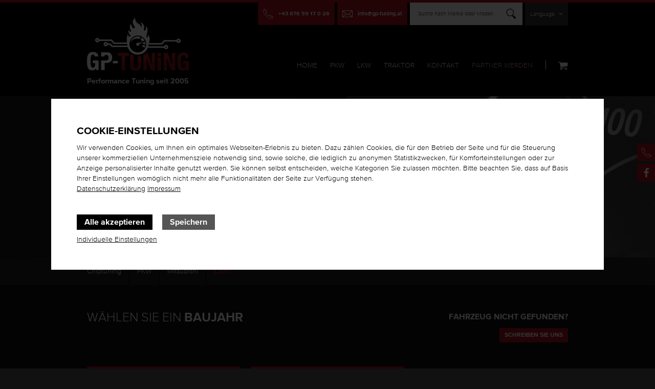

--- FILE ---
content_type: text/html; charset=utf-8
request_url: https://www.gp-tuning.at/mitsubishi/l200
body_size: 33189
content:

<!DOCTYPE html PUBLIC "-//W3C//DTD XHTML 1.0 Transitional//EN" "http://www.w3.org/TR/xhtml1/DTD/xhtml1-transitional.dtd">
<html lang="de" dir="ltr"

  xmlns:og="http://ogp.me/ns#"
  xmlns:article="http://ogp.me/ns/article#"
  xmlns:book="http://ogp.me/ns/book#"
  xmlns:profile="http://ogp.me/ns/profile#"
  xmlns:video="http://ogp.me/ns/video#"
  xmlns:product="http://ogp.me/ns/product#">

<head profile="http://www.w3.org/1999/xhtml/vocab">
  <meta http-equiv="Content-Type" content="text/html; charset=utf-8" />
<link rel="shortcut icon" href="https://www.gp-tuning.at/sites/all/themes/gptuning/favicon.ico" type="image/vnd.microsoft.icon" />
<script type="application/ld+json">{
			  "@context": "http://schema.org",
			  "@type": "Organization",
			  "url": "https://www.gp-tuning.at/mitsubishi/l200",
        "logo": "https://www.gp-tuning.at/sites/all/themes/gptuning/images/google_logo.png",
			  "contactPoint": {
				"@type": "ContactPoint",
				"telephone": "+43-676-5917026",
				"email": "info@gp-tuning.at",
				"contactType": "sales"
			  },
			  "aggregateRating": {
				"@type": "AggregateRating",
				"ratingValue": "5.0",
				"reviewCount": "137"
			  },
			  "location": {
				"@type": "Place",
				"address": {
				  "@type": "PostalAddress",
				  "addressLocality": "Weißkirchen",
				  "addressRegion": "AT",
				  "postalCode": "4616",
				  "streetAddress": "Bibergasse 4"
				},
				"name": "GP-Tuning"
			  }
			}</script><meta name="description" content="Chiptuning für Mitsubishi L200: Softwaretuning von erfahrenen Spezialisten - GP-Tuning - Linz, Wels, Steyr, Oberösterreich. Jetzt online kalkulieren!" />
<meta name="abstract" content="Chiptuning für Mitsubishi L200: Softwaretuning von erfahrenen Spezialisten - GP-Tuning - Linz, Wels, Steyr, Oberösterreich. Jetzt online kalkulieren!" />
<meta name="generator" content="Drupal 7 (https://www.drupal.org)" />
<link rel="canonical" href="https://www.gp-tuning.at/mitsubishi/l200" />
<link rel="shortlink" href="https://www.gp-tuning.at/node/8268" />
<meta property="og:site_name" content="GP-Tuning | Chiptuning" />
<meta property="og:type" content="article" />
<meta property="og:url" content="https://www.gp-tuning.at/mitsubishi/l200" />
<meta property="og:title" content="Chiptuning, Softwaretuning für Mitsubishi L200 von GP-Tuning | Linz, Wels, Steyr (Oberösterreich)" />
<meta property="og:description" content="Chiptuning, Softwaretuning für Mitsubishi L200 von GP-Tuning - Linz, Wels, Steyr, Oberösterreich. Jetzt online kalkulieren!" />
<meta property="og:updated_time" content="2017-05-04T14:32:32+02:00" />
<meta property="article:published_time" content="2017-05-02T09:46:00+02:00" />
<meta property="article:modified_time" content="2017-05-04T14:32:32+02:00" />
  <meta http-equiv="X-UA-Compatible" content="IE=edge,chrome=1" />
  <meta name="viewport" content="width=device-width, initial-scale=1.0 maximum-scale=1, user-scalable=no" />
  <meta name="apple-mobile-web-app-title" content="GP-Tuning | Chiptuning">
  <link href="/sites/all/themes/gptuning/images/touch-icon.png" rel="apple-touch-icon" />
  <link href="/sites/all/themes/gptuning/images/meta_image.jpg" rel="image_src" />
  <title>▷ Mitsubishi L200 Chiptuning von GP-Tuning | Alle Modelle | Linz, Wels, Steyr (Oberösterreich)</title>
  <link type="text/css" rel="stylesheet" href="https://www.gp-tuning.at/sites/default/files/css/css_xE-rWrJf-fncB6ztZfd2huxqgxu4WO-qwma6Xer30m4.css" media="all" />
<link type="text/css" rel="stylesheet" href="https://www.gp-tuning.at/sites/default/files/css/css_gIlNBKYJC_nR47ls7WVt-JCVMNLqnaklzP-UF8iMGzI.css" media="all" />
<link type="text/css" rel="stylesheet" href="https://www.gp-tuning.at/sites/default/files/css/css_BJX_729c2v_lWj_FioItjrYzSNAmt1P6yvYp2M9T0lk.css" media="all" />
<link type="text/css" rel="stylesheet" href="https://www.gp-tuning.at/sites/default/files/css/css_3JuyYcRIC0Pq4UIQZ2V-I9QiNBiO2miHE54EIYqRfUc.css" media="all" />
<link type="text/css" rel="stylesheet" href="https://www.gp-tuning.at/sites/default/files/css/css_sKlQHno4dnptJ6xsSbBPpnf3UJ0dppZMpeLidoZqTnU.css" media="print" />
  
  <!--[if lt IE 9]>
  <link rel="stylesheet" type="text/css" href="/sites/all/themes/gptuning/css/ie8.css">
  <![endif]-->
  <script src="/sites/all/themes/gptuning/js/modernizr.custom.88818.js"></script>
  <!--[if (gte IE 6)&(lte IE 8)]>
    <script src="/sites/all/themes/gptuning/js/selectivizr-min.js"></script>
  <![endif]-->
  <!--[if lt IE 9]>
    <script src="/sites/all/themes/gptuning/js/html5-respond.js"></script>
    <script src="/sites/all/themes/gptuning/js/respond.min.js"></script>
  <![endif]-->
</head>
<body class="html not-front not-logged-in no-sidebars page-node page-node- page-node-8268 node-type-modell i18n-de" >

<noscript aria-hidden="true"><iframe src="https://www.googletagmanager.com/ns.html?id=GTM-MHXP7N9" height="0" width="0" style="display:none;visibility:hidden"></iframe></noscript><div id="page-wrapper"><div id="page">

	<header id="header" role="banner" class="clearfix">
		<div class="section clearfix">
		
							<a href="/" title="GP-Tuning | Chiptuning" rel="home" id="logo">
					<img src="https://www.gp-tuning.at/sites/all/themes/gptuning/logo.png" alt="GP-Tuning | Chiptuning" />
				</a>
			
			<a class="mobile_menu" href="#" title="Open menu"><span class="first"></span><span class="second"></span><span class="third"></span></a>

							<div class="mobile_navigation_container">
					  <div class="region region-header">
    <div id="block-views-kontakt-kopfzeile-block" class="block block-views clearfix" >
		<div class="kontaktdaten clearfix">
		    
<a href="/rueckrufservice" title="Rückrufservice" class="callback"><i class="icon-phone-back"></i> Rückrufservice</a>
<a href="tel:+43 676 59 17 0 26      " title="Telefon" class="phone"><i class="icon-phone"></i> +43 676 59 17 0 26      </a>
<a href="mailto:info@gp-tuning.at" title="E-Mail" class="email"><i class="icon-mail"></i> info@gp-tuning.at</a>	</div>
</div><div id="search" class="clearfix">

	<div class="search-autocomplete">
   					<div class="form-item">
				<label for="search-autocomplete">Suche nach Marke oder Modell</label>
				<input name="searchtext"  class="form-text" id="search-autocomplete" autocomplete="off" type="text">
			</div>
			<a class="search" href="#" title="Finden"><i class="icon-search"></i></a>
			</div>
	
</div><div id="block-language-switcher-fallback-language-switcher-fallback" class="block block-language-switcher-fallback clearfix" >
	<ul class="language-switcher-locale-url"><li class="de first active"><a href="/mitsubishi/l200" class="language-link active" xml:lang="de">Deutsch</a></li>
<li class="en last"><a href="/en/mitsubishi/l200" class="language-link" xml:lang="en">English</a></li>
</ul></div>  </div>
										<nav id="main-menu" role="navigation" class="navigation">
						  <div class="region region-navigation">
      <div class="region region-navigation">
    <div id="block-system-main-menu" class="block block-system block-menu clearfix" >
	<ul class="menu"><li class="first leaf menu-995"><a href="/" title="" class="menu-995">Home</a></li>
<li class="leaf menu-720"><a href="/pkw" class="menu-720">PKW</a></li>
<li class="leaf menu-774"><a href="/lkw" class="menu-774">LKW</a></li>
<li class="leaf menu-775"><a href="/traktor" class="menu-775">Traktor</a></li>
<li class="leaf menu-641"><a href="/kontakt" class="menu-641">Kontakt</a></li>
<li class="last leaf menu-1562"><a href="/partner-werden" class="menu-1562">Partner werden</a></li>
</ul></div>
<div id="block-block-5" style="min-height: 18px; padding-left:5px!important" class="block block-block clearfix" >
	<a href="/user?destination=node/8268" style="display:none" class="login-icon " title="Login"><i class="icon-lock"></i></a> 
	</div><div id="block-gpcart-gpcart" class="block block-gpcart clearfix" >
	<a href="/cart" class="cart-icon" title="Warenkorb"><i class="icon-cart"></i></a><div class="content"><div class="clearfix">Der Warenkorb ist leer!</div></div></div>  </div>
  </div>
					</nav>
									</div>
			  
		</div>
	</header>
	
	
    <div id="featured" class="bild-gross modell clearfix">
    			<img src="/sites/default/files/bilder/gp-tuning-header.jpg" alt="GP-Tuning | Chiptuning" title="GP-Tuning | Chiptuning" class="" />
   
   		<div class="content-wrapper clearfix"><div class="section clearfix">
   			<div class="line-1">
				<h2 class="title">Mitsubishi</h2>
																</div>
			<div class="line-2">
				<h1 class="title" id="page-title">L200</h1>
			</div>
		</div></div>
		<div class="background"></div>
    </div>
  	
  
        	<div id="breadcrumb" class="clearfix"><div class="section clearfix">
    		<ul class="breadcrumb"><li class="first"><a href="/" title="Chiptuning">Chiptuning</a></li><li><a href="/pkw" title="PKW">PKW</a></li><li><a href="/pkw/mitsubishi" title="Mitsubishi">Mitsubishi</a></li><li><span>L200</span></li></ul>		</div></div>
       
    <div id="main-wrapper" class="clearfix"><div id="main" class="clearfix">
    
    	   
   		    
    	    	
		  <div class="region region-content">
    <div id="block-system-main" class="block block-system clearfix" >
	<article id="node-modell" class="fahrzeugauswahl node-8268 node node-modell node-full clearfix" role="article">

	<h3 class="title big">Wählen Sie ein <strong>Baujahr</strong></h3>
	
	<div id="vehicle-not-found" class="clearfix">
		<h4>Fahrzeug nicht gefunden?</h4>
		<a href="/kontakt?subject=Fahrzeug+nicht+gefunden" class="button" title="Schreiben Sie uns">Schreiben Sie uns</a>
	</div>
	
	<div class="auswahl clearfix">
		<div id="modell-liste" class="clearfix block block-first" data-nid="8268">
			<div class="header clearfix">
				<h4>Mitsubishi</h4>
																</div>
			<div class="view view-modelle view-id-modelle view-display-id-block modelle auswahl-liste clearfix view-dom-id-3f3a779e1ab2ec3c40ac2fb1cf9c310b">
			<ul>
          
<li class="">
	<a href="/mitsubishi/asx#main-wrapper" title="ASX" class="clearfix nid-8262">
		ASX	</a>
</li>          
<li class="">
	<a href="/mitsubishi/carisma#main-wrapper" title="Carisma" class="clearfix nid-8263">
		Carisma	</a>
</li>          
<li class="">
	<a href="/mitsubishi/colt#main-wrapper" title="Colt" class="clearfix nid-8264">
		Colt	</a>
</li>          
<li class="">
	<a href="/mitsubishi/delica#main-wrapper" title="Delica" class="clearfix nid-20712">
		Delica	</a>
</li>          
<li class="">
	<a href="/mitsubishi/evo#main-wrapper" title="Evo" class="clearfix nid-8265">
		Evo	</a>
</li>          
<li class="">
	<a href="/mitsubishi/fuso#main-wrapper" title="Fuso" class="clearfix nid-8266">
		Fuso	</a>
</li>          
<li class="">
	<a href="/mitsubishi/grandis#main-wrapper" title="Grandis" class="clearfix nid-8267">
		Grandis	</a>
</li>          
<li class="">
	<a href="/mitsubishi/l200#main-wrapper" title="L200" class="clearfix nid-8268">
		L200	</a>
</li>          
<li class="">
	<a href="/mitsubishi/lancer#main-wrapper" title="Lancer" class="clearfix nid-8269">
		Lancer	</a>
</li>          
<li class="">
	<a href="/mitsubishi/outlander#main-wrapper" title="Outlander" class="clearfix nid-8270">
		Outlander	</a>
</li>          
<li class="">
	<a href="/mitsubishi/pajero#main-wrapper" title="Pajero" class="clearfix nid-8271">
		Pajero	</a>
</li>          
<li class="">
	<a href="/mitsubishi/space-star#main-wrapper" title="Space Star" class="clearfix nid-8272">
		Space Star	</a>
</li>    </ul>	</div>			<div class="footer">
				<a href="#" class="button show-all" title="Alle Modelle anzeigen">Alle Modelle anzeigen</a>
			</div>
		</div>
		<div id="baujahr-liste" class="clearfix block block">
			<div class="header clearfix">
				<h4>L200</h4>
																</div>
			
						
			<div class="view view-baujahre view-id-baujahre view-display-id-block baujahre auswahl-liste clearfix view-dom-id-89625f93c51db6ec932d372e57161615">
			<ul>
          
<li>
	<a href="/mitsubishi/l200/2015#main-wrapper" title="... -&gt; 2015" class="clearfix nid-9300">
		<span class="left">... > 2015</span><span class="right"></span>
	</a>
</li>          
<li>
	<a href="/mitsubishi/l200/2015-0#main-wrapper" title="2015 -&gt; ..." class="clearfix nid-9301">
		<span class="left">2015 > ...</span><span class="right"></span>
	</a>
</li>    </ul>	</div>			
					</div>
	</div>
	
	
</article>
</div>  </div>
		
	</div></div>
	
			<div id="right">
		    <div class="region region-right">
      <div class="region region-right">
    <div id="block-views-sidebar-links-block" class="block block-views clearfix" >
		<div class="kontaktdaten clearfix">
		    
<a href="tel:+43 676 59 17 0 26      " title="Kontaktieren Sie uns" class="phone only-mobile"><i class="icon-phone"></i></a>
<a href="/kontakt" title="Kontaktieren Sie uns" class="kontakt"><i class="icon-phone"></i></a>
<a href="https://www.facebook.com/GP-Tuning-der-Chiptuning-Profi-im-Zentralraum-Linz-Wels-Steyr-288191417861196/" title="Facebook" class="facebook"><i class="icon-facebook"></i></a>
	</div>
</div>  </div>
  </div>
		</div>
	

			<footer id="footer" role="contentinfo" class="clearfix"><div class="section clearfix">
			  <div class="region region-footer">
    <div id="block-block-3" class="block block-block clearfix" >
	<a href="/" title="GP-Tuning" class="logo">
<img src="/sites/all/themes/gptuning/logo.png" alt="GP-Tuning">
</a></div><div id="block-views-kontakt-fusszeile-block" class="block block-views clearfix" >
		<div class="kontaktdaten clearfix">
		    <div class="firma"><strong>GPT GmbH</strong></div>
<div class="adresse item"><a href="" data-address="Bibergasse 4, 4616 Weißkirchen" class="routenplaner" title="Routenplaner"><i class="icon-location"></i> Bibergasse 4, 4616 Weißkirchen<br/>Österreich</a></div>
<div class="telefon item"><i class="icon-phone"></i> +43 676 59 17 0 26      <br/><div class="field-content">+43 676 59 17 0 27</div></div>
<div class="email item"><i class="icon-mail"></i> <div><a href="mailto:info@gp-tuning.at">info@gp-tuning.at</a></div></div>	</div>
</div><div id="block-views-fahrzeugtypen-fusszeile-block" class="block block-views clearfix" >
	<div class="view view-fahrzeugtypen-fusszeile view-id-fahrzeugtypen_fusszeile view-display-id-block view-dom-id-28e3aa2d0d56a3089755de8dd8545549">
        
  
  
      <div class="view-content">
          <ul class="menu">          <li class="">  
  <div class="views-field views-field-title">        <span class="field-content"><a href="/pkw">PKW</a></span>  </div></li>
          <li class="">  
  <div class="views-field views-field-title">        <span class="field-content"><a href="/lkw">LKW</a></span>  </div></li>
          <li class="">  
  <div class="views-field views-field-title">        <span class="field-content"><a href="/traktor">Traktor</a></span>  </div></li>
      </ul>    </div>
  
  
  
  
  
  
</div></div><div id="block-menu-menu-fusszeile" class="block block-menu clearfix" >
	<ul class="menu"><li class="first leaf menu-1564"><a href="/partner-werden" title="" class="menu-1564">Partner werden</a></li>
<li class="leaf menu-782"><a href="/faq" title="" class="menu-782">FAQ</a></li>
<li class="leaf menu-784"><a href="/kontakt" title="" class="menu-784">Kontakt</a></li>
<li class="leaf menu-687"><a href="/impressum" class="menu-687">Impressum</a></li>
<li class="leaf menu-786"><a href="/allgemeine-geschaeftsbedingungen" class="menu-786">AGB</a></li>
<li class="leaf menu-1225"><a href="/datenschutzerklaerung" class="menu-1225">Datenschutzerklärung</a></li>
<li class="last leaf menu-1916"><a href="/#cookie-consent" title="" class="menu-1916">Cookie Einstellungen</a></li>
</ul></div><div id="block-block-2" class="block block-block clearfix" >
	<img src="/sites/default/files/bilder/logo_meisterbetrieb.png" title="Meisterbetrieb" alt="Meisterbetrieb" /></div>  </div>
		</div></footer>
    
</div></div><script type="text/javascript" src="https://www.gp-tuning.at/sites/default/files/js/js_y2wDpgdWMDANCZtJ5ey6o1wduWSIPciiwSto_H3n3Ak.js"></script>
<script type="text/javascript" src="//ajax.googleapis.com/ajax/libs/jquery/1.7.2/jquery.min.js"></script>
<script type="text/javascript">
<!--//--><![CDATA[//><!--
window.jQuery || document.write("<script src='/sites/all/modules/jquery_update/replace/jquery/1.7/jquery.min.js'>\x3C/script>")
//--><!]]>
</script>
<script type="text/javascript" src="https://www.gp-tuning.at/sites/default/files/js/js_dWhBODswdXXk1M5Z5nyqNfGljmqwxUwAK9i6D0YSDNs.js"></script>
<script type="text/javascript" src="https://www.gp-tuning.at/sites/default/files/js/js_TVTqjz8JHRb2KK9hlzuk0YsjzD013dKyYX_OTz-2VXU.js"></script>
<script type="text/javascript" src="https://www.gp-tuning.at/sites/default/files/js/js_IiT7h8V3ya42XxA2DE0CWLrzs8Z-I-t4PXB9PJ80hJM.js"></script>
<script type="text/javascript" src="https://www.gp-tuning.at/sites/default/files/js/js_sQpdp7moQikzUHdbUhXr8A5Y9IkzVS0Cg_CgzwQR78A.js"></script>
<script type="text/javascript" src="https://www.gp-tuning.at/sites/default/files/js/js_Ok_Rhb_YZkQDlLp022_tUgv9QUtMSES7rjIboVuKF10.js"></script>
<script type="text/javascript" src="https://www.gp-tuning.at/sites/default/files/js/js_Ed35REB9r0qQMmku2R28neXKIHktAjHMJxMvD98AWy4.js"></script>
<script type="text/javascript">
<!--//--><![CDATA[//><!--
jQuery.extend(Drupal.settings, {"basePath":"\/","pathPrefix":"","ajaxPageState":{"theme":"gptuning","theme_token":"t30qN_SQ5Wwac8ZnbDBY1QhJe7YRnt9DW8kPte9FRRY","js":{"0":1,"sites\/all\/modules\/eu_cookie_compliance\/js\/eu_cookie_compliance.js":1,"public:\/\/google_tag\/language\/google_tag.de.script.js":1,"\/\/ajax.googleapis.com\/ajax\/libs\/jquery\/1.7.2\/jquery.min.js":1,"1":1,"misc\/jquery-extend-3.4.0.js":1,"misc\/jquery.once.js":1,"misc\/drupal.js":1,"sites\/all\/modules\/eu_cookie_compliance\/js\/jquery.cookie-1.4.1.min.js":1,"sites\/all\/modules\/gp_partner\/js\/gp_partner.js":1,"sites\/all\/modules\/spamspan\/spamspan.js":1,"sites\/all\/modules\/extlink\/extlink.js":1,"public:\/\/languages\/de_r3Fcee4eJdTCB-IaXflvmBGRFaoOCoPZJEOj-LOzbow.js":1,"sites\/all\/themes\/gptuning\/js\/echo.js":1,"sites\/all\/themes\/gptuning\/js\/jqueryInView.js":1,"sites\/all\/themes\/gptuning\/js\/counter.js":1,"sites\/all\/themes\/gptuning\/js\/slick.js":1,"sites\/all\/themes\/gptuning\/js\/lightgallery.js":1,"sites\/all\/themes\/gptuning\/js\/lg-video.js":1,"sites\/all\/themes\/gptuning\/js\/jquery.validate.js":1,"sites\/all\/themes\/gptuning\/js\/jquery.easy-autocomplete.js":1,"sites\/all\/themes\/gptuning\/js\/dropkick.min.js":1,"sites\/all\/themes\/gptuning\/js\/chosen.jquery.js":1,"sites\/all\/themes\/gptuning\/js\/custom.js":1,"sites\/all\/modules\/gpcart\/gpcart.js":1},"css":{"modules\/system\/system.base.css":1,"modules\/system\/system.menus.css":1,"modules\/system\/system.messages.css":1,"modules\/system\/system.theme.css":1,"sites\/all\/modules\/date\/date_api\/date.css":1,"sites\/all\/modules\/date\/date_popup\/themes\/datepicker.1.7.css":1,"modules\/field\/theme\/field.css":1,"sites\/all\/modules\/gp_partner\/css\/gp_partner.css":1,"modules\/node\/node.css":1,"modules\/user\/user.css":1,"sites\/all\/modules\/extlink\/extlink.css":1,"sites\/all\/modules\/views\/css\/views.css":1,"sites\/all\/modules\/ctools\/css\/ctools.css":1,"modules\/locale\/locale.css":1,"sites\/all\/modules\/eu_cookie_compliance\/css\/eu_cookie_compliance.bare.css":1,"sites\/all\/themes\/gptuning\/css\/layout.css":1,"sites\/all\/themes\/gptuning\/css\/fonts.css":1,"sites\/all\/themes\/gptuning\/css\/icons.css":1,"sites\/all\/themes\/gptuning\/css\/cookie_banner.css":1,"sites\/all\/themes\/gptuning\/css\/partner-icons.css":1,"sites\/all\/themes\/gptuning\/css\/easy-autocomplete.css":1,"sites\/all\/themes\/gptuning\/css\/lightgallery.css":1,"sites\/all\/themes\/gptuning\/css\/style.css":1,"sites\/all\/themes\/gptuning\/css\/cart.css":1,"sites\/all\/themes\/gptuning\/css\/dropkick.css":1,"sites\/all\/themes\/gptuning\/css\/chosen.css":1,"sites\/all\/themes\/gptuning\/css\/custom.css":1,"sites\/all\/themes\/gptuning\/css\/partner.css":1,"sites\/all\/themes\/gptuning\/css\/responsive-940.css":1,"sites\/all\/themes\/gptuning\/css\/responsive-768.css":1,"sites\/all\/themes\/gptuning\/css\/responsive-mobile.css":1,"sites\/all\/themes\/gptuning\/css\/print.css":1}},"eu_cookie_compliance":{"cookie_policy_version":"1.0.0","popup_enabled":1,"popup_agreed_enabled":0,"popup_hide_agreed":0,"popup_clicking_confirmation":false,"popup_scrolling_confirmation":false,"popup_html_info":"\u003Cdiv class=\u0022eu-cookie-compliance-banner eu-cookie-compliance-banner-info eu-cookie-compliance-banner--categories\u0022\u003E\n  \u003Cdiv class=\u0022popup-content info eu-cookie-compliance-banner\u0022\u003E\n    \u003Cdiv class=\u0022popup-content-inner\u0022\u003E\n      \u003Cdiv id=\u0022popup-text\u0022\u003E\n        \u003Ch4 class=\u0022title\u0022\u003ECookie-Einstellungen\u003C\/h4\u003E\u003Cp\u003EWir verwenden Cookies, um Ihnen ein optimales Webseiten-Erlebnis zu bieten. Dazu z\u00e4hlen Cookies, die f\u00fcr den Betrieb der Seite und f\u00fcr die Steuerung unserer kommerziellen Unternehmensziele notwendig sind, sowie solche, die lediglich zu anonymen Statistikzwecken, f\u00fcr Komforteinstellungen oder zur Anzeige personalisierter Inhalte genutzt werden. Sie k\u00f6nnen selbst entscheiden, welche Kategorien Sie zulassen m\u00f6chten. Bitte beachten Sie, dass auf Basis Ihrer Einstellungen wom\u00f6glich nicht mehr alle Funktionalit\u00e4ten der Seite zur Verf\u00fcgung stehen.\u003Cbr\u003E \u003Ca href=\u0022https:\/\/www.gp-tuning.at\/node\/20935\u0022 target=\u0022_blank\u0022\u003EDatenschutzerkl\u00e4rung\u003C\/a\u003E \u003Ca href=\u0022https:\/\/www.gp-tuning.at\/node\/28\u0022 target=\u0022_blank\u0022\u003EImpressum\u003C\/a\u003E\u003C\/p\u003E      \u003C\/div\u003E\n              \u003Cdiv id=\u0022eu-cookie-compliance-categories\u0022 class=\u0022eu-cookie-compliance-categories clearfix\u0022\u003E\n                      \u003Cdiv class=\u0022eu-cookie-compliance-category\u0022\u003E\n              \u003Cdiv class=\u0022category-item disabled\u0022\u003E\n                \u003Cinput type=\u0022checkbox\u0022 name=\u0022cookie-categories\u0022 id=\u0022cookie-category-required\u0022 value=\u0022required\u0022 checked disabled \u003E\n                \u003Clabel for=\u0022cookie-category-required\u0022\u003ETechnisch notwendig\u003C\/label\u003E\n              \u003C\/div\u003E\n                              \u003Cdiv class=\u0022eu-cookie-compliance-category-description\u0022\u003ENotwendige Cookies machen diese Website grundlegend nutzbar, in dem Sie zB die Seitennavigation, elementare Funktionen oder den Zugriff auf abgesicherte Bereiche erm\u00f6glichen. Ohne diese technisch notwendigen Cookies kann die Website nicht optimal funktionieren.\u003C\/div\u003E\n                          \u003C\/div\u003E\n                      \u003Cdiv class=\u0022eu-cookie-compliance-category\u0022\u003E\n              \u003Cdiv class=\u0022category-item \u0022\u003E\n                \u003Cinput type=\u0022checkbox\u0022 name=\u0022cookie-categories\u0022 id=\u0022cookie-category-statistics\u0022 value=\u0022statistics\u0022   \u003E\n                \u003Clabel for=\u0022cookie-category-statistics\u0022\u003EStatistik\u003C\/label\u003E\n              \u003C\/div\u003E\n                              \u003Cdiv class=\u0022eu-cookie-compliance-category-description\u0022\u003EStatistik-Cookies helfen Webseiten-Besitzern zu verstehen, wie Besucher mit Webseiten interagieren, indem Informationen anonym gesammelt und gemeldet werden. \u003C\/div\u003E\n                          \u003C\/div\u003E\n                      \u003Cdiv class=\u0022eu-cookie-compliance-category\u0022\u003E\n              \u003Cdiv class=\u0022category-item \u0022\u003E\n                \u003Cinput type=\u0022checkbox\u0022 name=\u0022cookie-categories\u0022 id=\u0022cookie-category-marketing\u0022 value=\u0022marketing\u0022   \u003E\n                \u003Clabel for=\u0022cookie-category-marketing\u0022\u003EMarketing\u003C\/label\u003E\n              \u003C\/div\u003E\n                              \u003Cdiv class=\u0022eu-cookie-compliance-category-description\u0022\u003EMarketing-Cookies werden verwendet, um Besuchern auf Webseiten zu folgen. Die Absicht ist, Anzeigen zu zeigen, die relevant und ansprechend f\u00fcr den einzelnen Benutzer sind und daher wertvoller f\u00fcr Publisher und werbetreibende Drittparteien sind.\u003C\/div\u003E\n                          \u003C\/div\u003E\n                  \u003C\/div\u003E\n      \n      \u003Cdiv id=\u0022popup-buttons\u0022 class=\u0022eu-cookie-compliance-has-categories clearfix\u0022\u003E\n        \u003Cdiv class=\u0022buttons-container\u0022\u003E\n          \u003Cbutton type=\u0022button\u0022 class=\u0022button agree-button eu-cookie-compliance-default-button\u0022\u003EAlle akzeptieren\u003C\/button\u003E\n                      \u003Cbutton type=\u0022button\u0022 class=\u0022button eu-cookie-compliance-save-preferences-button save-button\u0022\u003ESpeichern\u003C\/button\u003E\n                    \u003Ca class=\u0022settings\u0022\u003EIndividuelle Einstellungen\u003C\/a\u003E\n        \u003C\/div\u003E\n      \u003C\/div\u003E\n      \n      \u003Cdiv class=\u0022clearfix\u0022\u003E\u003C\/div\u003E\n    \u003C\/div\u003E\n  \u003C\/div\u003E\n\u003C\/div\u003E","use_mobile_message":false,"mobile_popup_html_info":"\u003Cdiv class=\u0022eu-cookie-compliance-banner eu-cookie-compliance-banner-info eu-cookie-compliance-banner--categories\u0022\u003E\n  \u003Cdiv class=\u0022popup-content info eu-cookie-compliance-banner\u0022\u003E\n    \u003Cdiv class=\u0022popup-content-inner\u0022\u003E\n      \u003Cdiv id=\u0022popup-text\u0022\u003E\n        \u003Ch2\u003EWe use cookies on this site to enhance your user experience\u003C\/h2\u003E\u003Cp\u003EBy tapping the Accept button, you agree to us doing so.\u003C\/p\u003E      \u003C\/div\u003E\n              \u003Cdiv id=\u0022eu-cookie-compliance-categories\u0022 class=\u0022eu-cookie-compliance-categories clearfix\u0022\u003E\n                      \u003Cdiv class=\u0022eu-cookie-compliance-category\u0022\u003E\n              \u003Cdiv class=\u0022category-item disabled\u0022\u003E\n                \u003Cinput type=\u0022checkbox\u0022 name=\u0022cookie-categories\u0022 id=\u0022cookie-category-required\u0022 value=\u0022required\u0022 checked disabled \u003E\n                \u003Clabel for=\u0022cookie-category-required\u0022\u003ETechnisch notwendig\u003C\/label\u003E\n              \u003C\/div\u003E\n                              \u003Cdiv class=\u0022eu-cookie-compliance-category-description\u0022\u003ENotwendige Cookies machen diese Website grundlegend nutzbar, in dem Sie zB die Seitennavigation, elementare Funktionen oder den Zugriff auf abgesicherte Bereiche erm\u00f6glichen. Ohne diese technisch notwendigen Cookies kann die Website nicht optimal funktionieren.\u003C\/div\u003E\n                          \u003C\/div\u003E\n                      \u003Cdiv class=\u0022eu-cookie-compliance-category\u0022\u003E\n              \u003Cdiv class=\u0022category-item \u0022\u003E\n                \u003Cinput type=\u0022checkbox\u0022 name=\u0022cookie-categories\u0022 id=\u0022cookie-category-statistics\u0022 value=\u0022statistics\u0022   \u003E\n                \u003Clabel for=\u0022cookie-category-statistics\u0022\u003EStatistik\u003C\/label\u003E\n              \u003C\/div\u003E\n                              \u003Cdiv class=\u0022eu-cookie-compliance-category-description\u0022\u003EStatistik-Cookies helfen Webseiten-Besitzern zu verstehen, wie Besucher mit Webseiten interagieren, indem Informationen anonym gesammelt und gemeldet werden. \u003C\/div\u003E\n                          \u003C\/div\u003E\n                      \u003Cdiv class=\u0022eu-cookie-compliance-category\u0022\u003E\n              \u003Cdiv class=\u0022category-item \u0022\u003E\n                \u003Cinput type=\u0022checkbox\u0022 name=\u0022cookie-categories\u0022 id=\u0022cookie-category-marketing\u0022 value=\u0022marketing\u0022   \u003E\n                \u003Clabel for=\u0022cookie-category-marketing\u0022\u003EMarketing\u003C\/label\u003E\n              \u003C\/div\u003E\n                              \u003Cdiv class=\u0022eu-cookie-compliance-category-description\u0022\u003EMarketing-Cookies werden verwendet, um Besuchern auf Webseiten zu folgen. Die Absicht ist, Anzeigen zu zeigen, die relevant und ansprechend f\u00fcr den einzelnen Benutzer sind und daher wertvoller f\u00fcr Publisher und werbetreibende Drittparteien sind.\u003C\/div\u003E\n                          \u003C\/div\u003E\n                  \u003C\/div\u003E\n      \n      \u003Cdiv id=\u0022popup-buttons\u0022 class=\u0022eu-cookie-compliance-has-categories clearfix\u0022\u003E\n        \u003Cdiv class=\u0022buttons-container\u0022\u003E\n          \u003Cbutton type=\u0022button\u0022 class=\u0022button agree-button eu-cookie-compliance-default-button\u0022\u003EAlle akzeptieren\u003C\/button\u003E\n                      \u003Cbutton type=\u0022button\u0022 class=\u0022button eu-cookie-compliance-save-preferences-button save-button\u0022\u003ESpeichern\u003C\/button\u003E\n                    \u003Ca class=\u0022settings\u0022\u003EIndividuelle Einstellungen\u003C\/a\u003E\n        \u003C\/div\u003E\n      \u003C\/div\u003E\n      \n      \u003Cdiv class=\u0022clearfix\u0022\u003E\u003C\/div\u003E\n    \u003C\/div\u003E\n  \u003C\/div\u003E\n\u003C\/div\u003E","mobile_breakpoint":"768","popup_html_agreed":"\u003Cdiv\u003E\n  \u003Cdiv class=\u0022popup-content agreed\u0022\u003E\n    \u003Cdiv id=\u0022popup-text\u0022\u003E\n      \u003Ch2\u003EThank you for accepting cookies\u003C\/h2\u003E\u003Cp\u003EYou can now hide this message or find out more about cookies.\u003C\/p\u003E    \u003C\/div\u003E\n    \u003Cdiv id=\u0022popup-buttons\u0022\u003E\n      \u003Cbutton type=\u0022button\u0022 class=\u0022hide-popup-button eu-cookie-compliance-hide-button\u0022\u003EHide\u003C\/button\u003E\n              \u003Cbutton type=\u0022button\u0022 class=\u0022find-more-button eu-cookie-compliance-more-button-thank-you\u0022 \u003EMore info\u003C\/button\u003E\n          \u003C\/div\u003E\n  \u003C\/div\u003E\n\u003C\/div\u003E","popup_use_bare_css":1,"popup_height":"auto","popup_width":0,"popup_delay":1000,"popup_link":"\/datenschutzerklaerung","popup_link_new_window":1,"popup_position":null,"fixed_top_position":1,"popup_language":"de","store_consent":true,"better_support_for_screen_readers":0,"reload_page":0,"domain":"","domain_all_sites":1,"popup_eu_only_js":1,"cookie_lifetime":"100","cookie_session":false,"disagree_do_not_show_popup":0,"method":"categories","allowed_cookies":"","withdraw_markup":"\u003Cbutton type=\u0022button\u0022 class=\u0022eu-cookie-withdraw-button\u0022\u003EWithdraw consent\u003C\/button\u003E","withdraw_enabled":1,"withdraw_button_on_info_popup":0,"cookie_categories":["required","statistics","marketing"],"cookie_categories_details":{"required":{"weight":"0","machine_name":"required","label":"Technisch notwendig","description":"Notwendige Cookies machen diese Website grundlegend nutzbar, in dem Sie zB die Seitennavigation, elementare Funktionen oder den Zugriff auf abgesicherte Bereiche erm\u00f6glichen. Ohne diese technisch notwendigen Cookies kann die Website nicht optimal funktionieren.","checkbox_default_state":"required"},"statistics":{"weight":"0","machine_name":"statistics","label":"Statistik","description":"Statistik-Cookies helfen Webseiten-Besitzern zu verstehen, wie Besucher mit Webseiten interagieren, indem Informationen anonym gesammelt und gemeldet werden. ","checkbox_default_state":"unchecked"},"marketing":{"weight":"0","machine_name":"marketing","label":"Marketing","description":"Marketing-Cookies werden verwendet, um Besuchern auf Webseiten zu folgen. Die Absicht ist, Anzeigen zu zeigen, die relevant und ansprechend f\u00fcr den einzelnen Benutzer sind und daher wertvoller f\u00fcr Publisher und werbetreibende Drittparteien sind.","checkbox_default_state":"unchecked"}},"enable_save_preferences_button":1,"cookie_name":"","cookie_value_disagreed":"0","cookie_value_agreed_show_thank_you":"1","cookie_value_agreed":"2","containing_element":"body","automatic_cookies_removal":1,"close_button_action":"close_banner"},"extlink":{"extTarget":"_blank","extClass":0,"extLabel":"(link is external)","extImgClass":0,"extSubdomains":1,"extExclude":"(account\\.gpt-consulting\\.com)","extInclude":"","extCssExclude":"","extCssExplicit":"","extAlert":0,"extAlertText":"This link will take you to an external web site.","mailtoClass":0,"mailtoLabel":"(link sends e-mail)"},"allowiframe":{"iframe":false,"values":[]},"swflang":"de"});
//--><!]]>
</script>
<script type="text/javascript">
<!--//--><![CDATA[//><!--
window.eu_cookie_compliance_cookie_name = "";
//--><!]]>
</script>
<script type="text/javascript" src="https://www.gp-tuning.at/sites/default/files/js/js_jivA82RtTl2Z-nRvtg7e7oQz4m1UgQq2pnwLWV_-jjk.js"></script>
<a class="totop" href="#" title="To top"><i class="icon-up"></i></a>
</body>
</html>


--- FILE ---
content_type: text/css
request_url: https://www.gp-tuning.at/sites/default/files/css/css_gIlNBKYJC_nR47ls7WVt-JCVMNLqnaklzP-UF8iMGzI.css
body_size: 3407
content:
.container-inline-date{clear:both;}.container-inline-date .form-item{float:none;margin:0;padding:0;}.container-inline-date > .form-item{display:inline-block;margin-right:0.5em;vertical-align:top;}fieldset.date-combo .container-inline-date > .form-item{margin-bottom:10px;}.container-inline-date .form-item .form-item{float:left;}.container-inline-date .form-item,.container-inline-date .form-item input{width:auto;}.container-inline-date .description{clear:both;}.container-inline-date .form-item input,.container-inline-date .form-item select,.container-inline-date .form-item option{margin-right:5px;}.container-inline-date .date-spacer{margin-left:-5px;}.views-right-60 .container-inline-date div{margin:0;padding:0;}.container-inline-date .date-timezone .form-item{clear:both;float:none;width:auto;}.container-inline-date .date-padding{float:left;}fieldset.date-combo .container-inline-date .date-padding{padding:10px;}.views-exposed-form .container-inline-date .date-padding{padding:0;}#calendar_div,#calendar_div td,#calendar_div th{margin:0;padding:0;}#calendar_div,.calendar_control,.calendar_links,.calendar_header,.calendar{border-collapse:separate;margin:0;width:185px;}.calendar td{padding:0;}span.date-display-single{}span.date-display-start{}span.date-display-end{}.date-prefix-inline{display:inline-block;}.date-clear{clear:both;display:block;float:none;}.date-no-float{clear:both;float:none;width:98%;}.date-float{clear:none;float:left;width:auto;}.date-float .form-type-checkbox{padding-right:1em;}.form-type-date-select .form-type-select[class*=hour]{margin-left:.75em;}.date-container .date-format-delete{float:left;margin-top:1.8em;margin-left:1.5em;}.date-container .date-format-name{float:left;}.date-container .date-format-type{float:left;padding-left:10px;}.date-container .select-container{clear:left;float:left;}div.date-calendar-day{background:#F3F3F3;border-top:1px solid #EEE;border-left:1px solid #EEE;border-right:1px solid #BBB;border-bottom:1px solid #BBB;color:#999;float:left;line-height:1;margin:6px 10px 0 0;text-align:center;width:40px;}div.date-calendar-day span{display:block;text-align:center;}div.date-calendar-day span.month{background-color:#B5BEBE;color:white;font-size:.9em;padding:2px;text-transform:uppercase;}div.date-calendar-day span.day{font-size:2em;font-weight:bold;}div.date-calendar-day span.year{font-size:.9em;padding:2px;}.date-form-element-content-multiline{padding:10px;border:1px solid #CCC;}.form-item.form-item-instance-widget-settings-input-format-custom,.form-item.form-item-field-settings-enddate-required{margin-left:1.3em;}#edit-field-settings-granularity .form-type-checkbox{margin-right:.6em;}.date-year-range-select{margin-right:1em;}
#ui-datepicker-div{font-size:100%;font-family:Verdana,sans-serif;background:#eee;border-right:2px #666 solid;border-bottom:2px #666 solid;z-index:9999;}.ui-datepicker{width:17em;padding:.2em .2em 0;}.ui-datepicker .ui-datepicker-header{position:relative;padding:.2em 0;}.ui-datepicker .ui-datepicker-prev,.ui-datepicker .ui-datepicker-next{position:absolute;top:2px;width:1.8em;height:1.8em;}.ui-datepicker .ui-datepicker-prev-hover,.ui-datepicker .ui-datepicker-next-hover{top:1px;}.ui-datepicker .ui-datepicker-prev{left:2px;}.ui-datepicker .ui-datepicker-next{right:2px;}.ui-datepicker .ui-datepicker-prev-hover{left:1px;}.ui-datepicker .ui-datepicker-next-hover{right:1px;}.ui-datepicker .ui-datepicker-prev span,.ui-datepicker .ui-datepicker-next span{display:block;position:absolute;left:50%;margin-left:-8px;top:50%;margin-top:-8px;}.ui-datepicker .ui-datepicker-title{margin:0 2.3em;line-height:1.8em;text-align:center;}.ui-datepicker .ui-datepicker-title select{float:left;font-size:1em;margin:1px 0;}.ui-datepicker select.ui-datepicker-month-year{width:100%;}.ui-datepicker select.ui-datepicker-month,.ui-datepicker select.ui-datepicker-year{width:49%;}.ui-datepicker .ui-datepicker-title select.ui-datepicker-year{float:right;}.ui-datepicker table{width:100%;font-size:.9em;border-collapse:collapse;margin:0 0 .4em;}.ui-datepicker th{padding:.7em .3em;text-align:center;font-weight:bold;border:0;}.ui-datepicker td{border:0;padding:1px;}.ui-datepicker td span,.ui-datepicker td a{display:block;padding:.2em;text-align:right;text-decoration:none;}.ui-datepicker .ui-datepicker-buttonpane{background-image:none;margin:.7em 0 0 0;padding:0 .2em;border-left:0;border-right:0;border-bottom:0;}.ui-datepicker .ui-datepicker-buttonpane button{float:right;margin:.5em .2em .4em;cursor:pointer;padding:.2em .6em .3em .6em;width:auto;overflow:visible;}.ui-datepicker .ui-datepicker-buttonpane button.ui-datepicker-current{float:left;}.ui-datepicker.ui-datepicker-multi{width:auto;}.ui-datepicker-multi .ui-datepicker-group{float:left;}.ui-datepicker-multi .ui-datepicker-group table{width:95%;margin:0 auto .4em;}.ui-datepicker-multi-2 .ui-datepicker-group{width:50%;}.ui-datepicker-multi-3 .ui-datepicker-group{width:33.3%;}.ui-datepicker-multi-4 .ui-datepicker-group{width:25%;}.ui-datepicker-multi .ui-datepicker-group-last .ui-datepicker-header{border-left-width:0;}.ui-datepicker-multi .ui-datepicker-group-middle .ui-datepicker-header{border-left-width:0;}.ui-datepicker-multi .ui-datepicker-buttonpane{clear:left;}.ui-datepicker-row-break{clear:both;width:100%;}.ui-datepicker-rtl{direction:rtl;}.ui-datepicker-rtl .ui-datepicker-prev{right:2px;left:auto;}.ui-datepicker-rtl .ui-datepicker-next{left:2px;right:auto;}.ui-datepicker-rtl .ui-datepicker-prev:hover{right:1px;left:auto;}.ui-datepicker-rtl .ui-datepicker-next:hover{left:1px;right:auto;}.ui-datepicker-rtl .ui-datepicker-buttonpane{clear:right;}.ui-datepicker-rtl .ui-datepicker-buttonpane button{float:left;}.ui-datepicker-rtl .ui-datepicker-buttonpane button.ui-datepicker-current{float:right;}.ui-datepicker-rtl .ui-datepicker-group{float:right;}.ui-datepicker-rtl .ui-datepicker-group-last .ui-datepicker-header{border-right-width:0;border-left-width:1px;}.ui-datepicker-rtl .ui-datepicker-group-middle .ui-datepicker-header{border-right-width:0;border-left-width:1px;}
.field .field-label{font-weight:bold;}.field-label-inline .field-label,.field-label-inline .field-items{float:left;}form .field-multiple-table{margin:0;}form .field-multiple-table th.field-label{padding-left:0;}form .field-multiple-table td.field-multiple-drag{width:30px;padding-right:0;}form .field-multiple-table td.field-multiple-drag a.tabledrag-handle{padding-right:.5em;}form .field-add-more-submit{margin:.5em 0 0;}
#gp_partner_checkout_form h1{color:#aa111e;}#gp_partner_checkout_form #left{width:30.333%;float:left;margin-top:100px;}#gp_partner_checkout_form #cart-wrapper h5.title{margin-bottom:15px !important;}#gp_partner_checkout_form #cart-wrapper .items{margin-bottom:60px;position:relative;}#gp_partner_checkout_form #cart-wrapper .items a.dropdown{display:block;position:relative;}#gp_partner_checkout_form #cart-wrapper .items a.dropdown.active{color:#aa111e;}#gp_partner_checkout_form #cart-wrapper .items a.dropdown i{float:right;position:relative;top:4px;font-size:12px;transition:transform 0.5s;}#gp_partner_checkout_form #cart-wrapper .items a.dropdown.active i{transform:rotate(180deg);}#gp_partner_checkout_form #cart-wrapper .items .items-overlay{width:360px;margin-top:10px;}#gp_partner_checkout_form #cart-wrapper .items .items-overlay:before{margin-right:0;}#gp_partner_checkout_form #cart-wrapper .items .items-overlay > div{padding:0 20px;}#gp_partner_checkout_form #cart-wrapper .items .items-overlay .row{border-top:1px solid #eeeeee;padding:15px 0;position:relative;overflow:hidden;}#gp_partner_checkout_form #cart-wrapper .items .items-overlay .row.with-coupon{height:50px;}#gp_partner_checkout_form #cart-wrapper .items .items-overlay .row:first-child{border-top:0 !important;}#gp_partner_checkout_form #cart-wrapper .items .items-overlay .row .product{white-space:nowrap;overflow:hidden;text-overflow:ellipsis;padding-right:100px;}#gp_partner_checkout_form #cart-wrapper .items .items-overlay .row .quantity{float:left;}#gp_partner_checkout_form #cart-wrapper .items .items-overlay .row .price{position:absolute;top:15px;right:0;font-weight:700;width:90px;text-align:right;}#gp_partner_checkout_form #cart-wrapper .items .items-overlay .row .price .instead{display:block;font-size:12px;line-height:16px;color:#aaaaaa;font-weight:300;text-decoration:line-through;margin-bottom:-2px;}#gp_partner_checkout_form #cart-wrapper .items .items-overlay .row .vat_info{color:#aaaaaa;font-weight:300;margin-left:3px;font-size:10px;display:block;}#gp_partner_checkout_form #cart-wrapper .items .items-overlay .row.deleted{color:#aaaaaa;}#gp_partner_checkout_form #cart-wrapper .items .items-overlay .row .deleted-info{color:#aa111e;font-size:12px;font-weight:700;float:left;clear:left;}#cart-wrapper .cart-footer .subtotal{font-weight:700;}#cart-wrapper .cart-footer .coupon.some-products{font-size:12px;line-height:16px;color:#aaaaaa;font-weight:300;margin-bottom:15px;}#cart-wrapper .cart-footer .total{font-size:20px;font-weight:700;margin-top:30px;color:#aa111e;}#cart-wrapper .cart-footer .total .abo_info{font-size:12px;line-height:16px;}#cart-wrapper .cart-footer .vat{font-size:12px;line-height:16px;margin-top:3px;color:#aaaaaa;}#cart-wrapper .cart-footer .text{width:70%;float:left;}#cart-wrapper .cart-footer .value{width:30%;float:right;}#gp_partner_checkout_form #cart-wrapper a.button.change{margin-top:30px;}#gp_partner_checkout_form #right{width:63.666%;padding-left:3%;border-left:1px solid #eeeeee;float:right;margin-top:100px;position:relative;}#gp_partner_checkout_form #form-wrapper h5.title{margin-bottom:15px !important;}#gp_partner_checkout_form #form-wrapper #billing-address a.change{font-weight:700;display:inline-block;margin-top:15px;}#gp_partner_checkout_form #form-wrapper #billing-address a.change i{position:relative;top:1px;margin-right:5px;}#gp_partner_checkout_form #form-wrapper #billing-address-form{margin:-1%;}#gp_partner_checkout_form #form-wrapper #billing-address-form .form-item{width:23%;margin:1%;float:left;}#gp_partner_checkout_form #form-wrapper #billing-address-form .form-item-type{width:98%;}#gp_partner_checkout_form #form-wrapper #billing-address-form .form-item-type .form-item{margin:0 30px 0 0 !important;}#gp_partner_checkout_form #form-wrapper #billing-address-form .form-item-company,#gp_partner_checkout_form #form-wrapper #billing-address-form .form-item-first-name{clear:left;}#gp_partner_checkout_form #form-wrapper #billing-address-form .form-item-vatin a.verify{position:absolute;top:12px;right:40px;z-index:99;font-size:12px;line-height:16px;font-weight:700;}#gp_partner_checkout_form #form-wrapper #billing-address-form .form-item-vatin div.info{position:absolute;top:12px;right:15px;z-index:99;line-height:16px;}#gp_partner_checkout_form #form-wrapper #billing-address-form .form-item-vatin input{padding-right:85px;}#gp_partner_checkout_form #form-wrapper #billing-address-form .form-item-vatin .error-info{color:#d43f3f;font-size:12px;font-weight:700;position:absolute;top:50%;left:100%;line-height:15px;width:100%;transform:translateY(-50%);margin-left:10px;margin-top:15px;}#gp_partner_checkout_form #form-wrapper #billing-address-form input.verify{display:none;}#gp_partner_checkout_form #form-wrapper #delivery{margin:0 -1%;padding:0;}#gp_partner_checkout_form #form-wrapper #delivery > hr{margin:30px 1% !important;width:98% !important;background:#eeeeee;float:left;}#gp_partner_checkout_form #form-wrapper #delivery .form-item{width:23%;margin:1%;float:left;}#gp_partner_checkout_form #form-wrapper #delivery .form-item-delivery-delivery-select{width:98%;}#gp_partner_checkout_form #form-wrapper #delivery .form-item-delivery-delivery-select > label{font-weight:700;}#gp_partner_checkout_form #form-wrapper #delivery .form-item.form-type-select > label{display:none;}#gp_partner_checkout_form .form-item.form-item-dsgvo{margin-right:300px;margin-bottom:0 !important;position:relative;}#gp_partner_checkout_form .form-item.form-item-dsgvo .description{position:absolute;top:100%;left:0;width:100%;box-sizing:border-box;}#gp_partner_checkout_form .form-actions{float:right;}#gp_partner_checkout_form.guest .form-actions{position:absolute;right:0;top:100%;margin:-26px 0 0 0 !important;}#gp_partner_checkout_form .form-actions .error-info{position:absolute;right:0;top:100%;margin-top:10px;white-space:nowrap;}#gp_partner_checkout_form.payment #blocks{margin:0 -80px;margin-top:100px;}#gp_partner_checkout_form.payment #blocks .block{width:33.333%;float:left;}#gp_partner_checkout_form.payment #blocks .block > div{padding:0 80px 70px 80px;border-left:1px solid #eeeeee;position:relative;}#gp_partner_checkout_form.payment #blocks .block#cart > div{border-left:0 !important;}#gp_partner_checkout_form.payment #blocks .block h5.title{margin-bottom:30px !important;}#gp_partner_checkout_form.payment #blocks .block a.change{position:absolute;left:80px;bottom:0;margin:0 !important;}#gp_partner_checkout_form.payment #blocks .block#address .delivery{margin-top:15px;}#gp_partner_checkout_form.payment #blocks .block#payment .form-type-radios.form-item-payment > label{display:none;}#gp_partner_checkout_form.payment #blocks .block#payment .form-type-radios.form-item-payment .form-item{float:none !important;margin:0 0 30px 0 !important;}#gp_partner_checkout_form.payment #blocks .block#payment .form-type-radios.form-item-payment .form-item label{font-weight:700;}#gp_partner_checkout_form.payment #blocks .block#payment .form-type-radios.form-item-payment .form-item img{width:auto !important;max-width:100%;height:30px;margin-top:-5px;}#gp_partner_checkout_form.payment #blocks .block#payment .payment-info{font-size:12px;line-height:16px;color:#aaaaaa;margin-top:20px;}#gp_partner_checkout_form.payment #blocks .block#payment #creditcard-wrapper{margin-top:30px;padding-top:30px;border-top:1px solid #eeeeee;}#gp_partner_checkout_form.payment #blocks .block#payment #creditcard-wrapper #card-element .input,#gp_partner_checkout_form.payment #blocks .block#payment #creditcard-wrapper #card-element.StripeElement{border:1px solid #f5f5f5;background:#f5f5f5;color:#000000;width:100%;-webkit-box-sizing:border-box;-moz-box-sizing:border-box;box-sizing:border-box;font-weight:300;font-size:16px;-webkit-appearance:none;text-align:left;padding:10px 20px;border-radius:21px;font-family:"Gilroy",sans-serif;cursor:text;-webkit-transition:border-color 0.3s,background 0.3s;-moz-transition:border-color 0.3s,background 0.3s;transition:border-color 0.3s,background 0.3s;}#gp_partner_checkout_form.payment #blocks .block#payment #creditcard-wrapper #card-element .input:hover,#gp_partner_checkout_form.payment #blocks .block#payment #creditcard-wrapper #card-element .input.focus{border-color:#e5e5e5;background:#e5e5e5;}#gp_partner_checkout_form.payment #blocks .block#payment #creditcard-wrapper #card-element .input.invalid{border-color:#d43f3f !important;}#gp_partner_checkout_form.payment #blocks .block#payment #creditcard-wrapper #card-element #card-expiry{width:48%;float:left;margin-top:4%;}#gp_partner_checkout_form.payment #blocks .block#payment #creditcard-wrapper #card-element #card-cvc{width:48%;float:right;margin-top:4%;}#gp_partner_checkout_form.payment #blocks .block#payment #creditcard-wrapper #card-errors{font-size:12px;line-height:16px;margin-top:10px;color:#d43f3f;}#gp_partner_checkout_form.payment #blocks .block#payment #iban-wrapper{margin-top:30px;padding-top:30px;border-top:1px solid #eeeeee;}#gp_partner_checkout_form.payment #blocks .block#payment #iban-wrapper #iban-mandate-acceptance{font-size:12px;line-height:16px;color:#aaaaaa;margin-top:20px;}#gp_partner_checkout_form.payment #blocks .block#payment #iban-wrapper #iban-errors{font-size:12px;line-height:16px;margin-top:10px;color:#d43f3f;}#gp_partner_checkout_form.payment #blocks .block#payment #creditcard-wrapper,#gp_partner_checkout_form.payment #blocks .block#payment #iban-wrapper{margin-bottom:-80px;}#gp_partner_checkout_form.payment #bottom{border-top:1px solid #eeeeee;margin-top:50px;padding-top:50px;position:relative;}#gp_partner_checkout_form.payment #bottom .form-item-conditions{margin-right:300px;}#gp_partner_checkout_form.payment #bottom .form-actions{text-align:right;margin-top:50px !important;float:none !important;}#gp_partner_complete #blocks{margin:0 -80px;margin-top:100px;}#gp_partner_complete #blocks .block{width:33.333%;float:left;}#gp_partner_complete #blocks .block > div{padding:0 80px 70px 80px;border-left:1px solid #eeeeee;position:relative;}#gp_partner_complete #blocks .block#cart > div{border-left:0 !important;}#gp_partner_complete #blocks .block h5.title{margin-bottom:30px !important;}
.node-unpublished{background-color:#fff4f4;}.preview .node{background-color:#ffffea;}td.revision-current{background:#ffc;}
#permissions td.module{font-weight:bold;}#permissions td.permission{padding-left:1.5em;}#permissions tr.odd .form-item,#permissions tr.even .form-item{white-space:normal;}#user-admin-settings fieldset .fieldset-description{font-size:0.85em;padding-bottom:.5em;}#user-admin-roles td.edit-name{clear:both;}#user-admin-roles .form-item-name{float:left;margin-right:1em;}.password-strength{width:17em;float:right;margin-top:1.4em;}.password-strength-title{display:inline;}.password-strength-text{float:right;font-weight:bold;}.password-indicator{background-color:#C4C4C4;height:0.3em;width:100%;}.password-indicator div{height:100%;width:0%;background-color:#47C965;}input.password-confirm,input.password-field{width:16em;margin-bottom:0.4em;}div.password-confirm{float:right;margin-top:1.5em;visibility:hidden;width:17em;}div.form-item div.password-suggestions{padding:0.2em 0.5em;margin:0.7em 0;width:38.5em;border:1px solid #B4B4B4;}div.password-suggestions ul{margin-bottom:0;}.confirm-parent,.password-parent{clear:left;margin:0;width:36.3em;}.profile{clear:both;margin:1em 0;}.profile .user-picture{float:right;margin:0 1em 1em 0;}.profile h3{border-bottom:1px solid #ccc;}.profile dl{margin:0 0 1.5em 0;}.profile dt{margin:0 0 0.2em 0;font-weight:bold;}.profile dd{margin:0 0 1em 0;}
span.ext{background:url(/sites/all/modules/extlink/extlink_s.png) 2px center no-repeat;width:10px;height:10px;padding-right:12px;text-decoration:none;}span.mailto{background:url(/sites/all/modules/extlink/extlink_s.png) -20px center no-repeat;width:10px;height:10px;padding-right:12px;text-decoration:none;}@media print{span.ext,span.mailto{display:none;padding:0;}}
.views-exposed-form .views-exposed-widget{float:left;padding:.5em 1em 0 0;}.views-exposed-form .views-exposed-widget .form-submit{margin-top:1.6em;}.views-exposed-form .form-item,.views-exposed-form .form-submit{margin-top:0;margin-bottom:0;}.views-exposed-form label{font-weight:bold;}.views-exposed-widgets{margin-bottom:.5em;}.views-align-left{text-align:left;}.views-align-right{text-align:right;}.views-align-center{text-align:center;}.views-view-grid tbody{border-top:none;}.view .progress-disabled{float:none;}


--- FILE ---
content_type: text/css
request_url: https://www.gp-tuning.at/sites/default/files/css/css_3JuyYcRIC0Pq4UIQZ2V-I9QiNBiO2miHE54EIYqRfUc.css
body_size: 36018
content:
@import url("//hello.myfonts.net/count/384ef5");#page-wrapper{width:100%;overflow:hidden;padding-top:188px;}#page{position:relative;}#main-wrapper{padding:0;position:relative;}#main-wrapper #main,#header div.section,#footer div.section,article div.section,div.tabs,#breadcrumb div.section,#featured.startseite .views-row .content-wrapper > div{width:1170px;margin-left:auto;margin-right:auto;z-index:9;position:relative;}#main-wrapper #main{padding:70px 0;}.node-type-modell #main-wrapper #main,.node-type-baujahr #main-wrapper #main,.node-type-fahrzeug #main-wrapper #main{padding-top:50px;}
@font-face{font-family:'proxima-nova';font-weight:700;src:url(/sites/all/themes/gptuning/fonts/384EF5_0_0.eot);src:url(/sites/all/themes/gptuning/fonts/384EF5_0_0.eot?#iefix) format('embedded-opentype'),url(/sites/all/themes/gptuning/fonts/384EF5_0_0.woff2) format('woff2'),url(/sites/all/themes/gptuning/fonts/384EF5_0_0.woff) format('woff'),url(/sites/all/themes/gptuning/fonts/384EF5_0_0.ttf) format('truetype'),url(/sites/all/themes/gptuning/fonts/384EF5_0_0.svg#wf) format('svg');}@font-face{font-family:'proxima-nova';font-weight:500;src:url(/sites/all/themes/gptuning/fonts/384EF5_1_0.eot);src:url(/sites/all/themes/gptuning/fonts/384EF5_1_0.eot?#iefix) format('embedded-opentype'),url(/sites/all/themes/gptuning/fonts/384EF5_1_0.woff2) format('woff2'),url(/sites/all/themes/gptuning/fonts/384EF5_1_0.woff) format('woff'),url(/sites/all/themes/gptuning/fonts/384EF5_1_0.ttf) format('truetype'),url(/sites/all/themes/gptuning/fonts/384EF5_1_0.svg#wf) format('svg');}@font-face{font-family:'proxima-nova';font-weight:300;src:url(/sites/all/themes/gptuning/fonts/384EF5_2_0.eot);src:url(/sites/all/themes/gptuning/fonts/384EF5_2_0.eot?#iefix) format('embedded-opentype'),url(/sites/all/themes/gptuning/fonts/384EF5_2_0.woff2) format('woff2'),url(/sites/all/themes/gptuning/fonts/384EF5_2_0.woff) format('woff'),url(/sites/all/themes/gptuning/fonts/384EF5_2_0.ttf) format('truetype'),url(/sites/all/themes/gptuning/fonts/384EF5_2_0.svg#wf) format('svg');}
@font-face{font-family:"gp-tuning";src:url(/sites/all/themes/gptuning/fonts/gp-tuning.eot);src:url(/sites/all/themes/gptuning/fonts/gp-tuning.eot?#iefix) format("embedded-opentype"),url(/sites/all/themes/gptuning/fonts/gp-tuning.woff) format("woff"),url(/sites/all/themes/gptuning/fonts/gp-tuning.ttf) format("truetype"),url(/sites/all/themes/gptuning/fonts/gp-tuning.svg#gp-tuning) format("svg");font-weight:normal;font-style:normal;}[data-icon]:before{font-family:"gp-tuning" !important;content:attr(data-icon);font-style:normal !important;font-weight:normal !important;font-variant:normal !important;text-transform:none !important;speak:none;line-height:1;-webkit-font-smoothing:antialiased;-moz-osx-font-smoothing:grayscale;}[class^="icon-"]:before,[class*=" icon-"]:before{font-family:"gp-tuning" !important;font-style:normal !important;font-weight:normal !important;font-variant:normal !important;text-transform:none !important;speak:none;line-height:1;-webkit-font-smoothing:antialiased;-moz-osx-font-smoothing:grayscale;}.icon-cross:before{content:"\61";}.icon-close:before{content:"\67";}.icon-up:before{content:"\62";}.icon-down:before{content:"\63";}.icon-left:before{content:"\64";}.icon-right:before{content:"\65";}.icon-facebook:before{content:"\68";}.icon-star:before{content:"\69";}.icon-settings:before{content:"\6a";}.icon-paypal:before{content:"\6b";}.icon-plus:before{content:"\6c";}.icon-phone-back:before{content:"\6d";}.icon-location:before{content:"\6e";}.icon-mail:before{content:"\6f";}.icon-google-plus:before{content:"\70";}.icon-info:before{content:"\71";}.icon-lock:before{content:"\72";}.icon-phone:before{content:"\73";}.icon-search:before{content:"\74";}.icon-share:before{content:"\75";}.icon-cart:before{content:"\78";}.icon-arrow-right:before{content:"\66";}.icon-arrow-left:before{content:"\76";}.icon-gpt:before{content:"\77";}
body.sliding-popup-shown{overflow:hidden;}#sliding-popup{display:block !important;opacity:1 !important;box-sizing:border-box !important;position:fixed !important;top:0 !important;left:0 !important;bottom:0 !important;right:auto !important;width:100% !important;height:100% !important;margin:0 !important;padding:0 !important;background:rgba(0,0,0,0.8) !important;z-index:999999999 !important;text-align:left !important;overflow-y:auto !important;overflow-x:hidden !important;-webkit-overflow-scrolling:touch !important;color:#000000 !important;}#sliding-popup.eu-cookie-withdraw-wrapper{display:none !important;}#sliding-popup .eu-cookie-compliance-banner{box-sizing:border-box !important;position:relative !important;height:100% !important;display:table !important;width:100% !important;margin:0 !important;padding:0 !important;}#sliding-popup .eu-cookie-compliance-banner .popup-content{box-sizing:border-box !important;position:relative !important;display:table-cell !important;vertical-align:middle !important;margin:0 !important;padding:0 !important;max-width:100% !important;text-align:left !important;width:100% !important;}#sliding-popup .eu-cookie-compliance-banner .popup-content .popup-content-inner{box-sizing:border-box !important;width:100% !important;max-width:1080px !important;margin:0 auto !important;background:#fff !important;padding:50px !important;}#sliding-popup .eu-cookie-compliance-banner .popup-content .popup-content-inner #popup-text{float:none !important;max-width:100% !important;margin:0 0 30px 0 !important;font-size:14px;line-height:20px;}#sliding-popup .eu-cookie-compliance-banner .popup-content .popup-content-inner #popup-text h4{font-size:20px !important;line-height:26px !important;margin:0 0 10px 0 !important;color:#000000 !important;}#sliding-popup .eu-cookie-compliance-banner .popup-content .popup-content-inner #popup-text p:last-of-type{margin-bottom:0 !important;}#sliding-popup .eu-cookie-compliance-banner .popup-content .popup-content-inner #popup-text a{text-decoration:underline !important;color:#000000 !important;}#sliding-popup .eu-cookie-compliance-banner .popup-content .popup-content-inner #popup-text button{border:0 !important;padding:0 !important;background:none !important;text-decoration:underline !important;transition:opacity 0.5s;font-size:inherit;font-family:inherit;font-weight:700;-webkit-appearance:none;outline:none;margin:2px 0 0 0;color:#222222;}#sliding-popup .eu-cookie-compliance-banner .popup-content .popup-content-inner #popup-text button:hover{opacity:0.5;}#sliding-popup .eu-cookie-compliance-banner #eu-cookie-compliance-categories{margin-top:20px !important;display:none;}#sliding-popup .eu-cookie-compliance-banner #eu-cookie-compliance-categories .eu-cookie-compliance-category{float:left !important;margin:0 0 20px 0 !important;}#sliding-popup .eu-cookie-compliance-banner #eu-cookie-compliance-categories .eu-cookie-compliance-category .eu-cookie-compliance-category-description{font-size:12px;line-height:16px;color:#ccc;margin:3px 0 0 0;}#sliding-popup .eu-cookie-compliance-banner #eu-cookie-compliance-categories .eu-cookie-compliance-category:last-child{margin-right:0 !important;}#sliding-popup .eu-cookie-compliance-banner #eu-cookie-compliance-categories .eu-cookie-compliance-category .category-item{margin:0 !important;position:relative !important;}#sliding-popup .eu-cookie-compliance-banner #eu-cookie-compliance-categories .eu-cookie-compliance-category .category-item label{margin:0 !important;padding:0 0 0 30px !important;cursor:pointer !important;position:relative !important;opacity:1 !important;line-height:20px !important;font-weight:700 !important;font-size:16px !important;height:20px !important;display:block !important;}#sliding-popup .eu-cookie-compliance-banner #eu-cookie-compliance-categories .eu-cookie-compliance-category .category-item.disabled{opacity:0.4 !important;cursor:default !important;}#sliding-popup .eu-cookie-compliance-banner #eu-cookie-compliance-categories .eu-cookie-compliance-category .category-item input[type="checkbox"]{display:none !important;}#sliding-popup .eu-cookie-compliance-banner #eu-cookie-compliance-categories .eu-cookie-compliance-category .category-item input[type="checkbox"]+label::before{content:"" !important;position:absolute !important;left:0 !important;top:0px !important;width:18px !important;height:18px !important;border:1px solid #000 !important;display:block !important;padding:0 !important;margin:0 !important;}#sliding-popup .eu-cookie-compliance-banner #eu-cookie-compliance-categories .eu-cookie-compliance-category .category-item input[type="checkbox"]+label::after{position:absolute !important;left:4px !important;top:4px !important;width:12px !important;height:12px !important;background:#000 !important;display:block !important;content:"" !important;opacity:0 !important;padding:0 !important;margin:0 !important;}#sliding-popup .eu-cookie-compliance-banner #eu-cookie-compliance-categories .eu-cookie-compliance-category .category-item input[type="checkbox"]:hover+label::after{opacity:0.3 !important;}#sliding-popup .eu-cookie-compliance-banner #eu-cookie-compliance-categories .eu-cookie-compliance-category .category-item input[type="checkbox"]:checked+label::after{opacity:1 !important;}#sliding-popup .eu-cookie-compliance-banner #popup-buttons{margin:0 !important;float:none !important;max-width:none !important;}#sliding-popup .eu-cookie-compliance-banner #popup-buttons .buttons-container{}#sliding-popup .eu-cookie-compliance-banner #popup-buttons .buttons-container button{display:inline-block !important;margin:10px 15px 0 0 !important;float:none !important;font-size:16px !important;font-family:inherit !important;color:#ffffff !important;cursor:pointer !important;text-align:center !important;border-radius:0 !important;text-decoration:none !important;border:none !important;-webkit-appearance:none !important;box-sizing:border-box !important;position:relative !important;width:auto !important;background:#555555 !important;font-weight:700 !important;line-height:30px !important;height:30px !important;padding:0 15px !important;-webkit-transition:color 0.3s,opacity 0.3s,background 0.3s !important;-moz-transition:color 0.3s,opacity 0.3s,background 0.3s !important;transition:color 0.3s,opacity 0.3s,background 0.3s !important;}#sliding-popup .eu-cookie-compliance-banner #popup-buttons .buttons-container button:hover{background:#777777 !important;}#sliding-popup .eu-cookie-compliance-banner #popup-buttons .buttons-container button.agree-button{background:#000000 !important;}#sliding-popup .eu-cookie-compliance-banner #popup-buttons .buttons-container button.agree-button:hover{background:#333333 !important;}#sliding-popup .eu-cookie-compliance-banner #popup-buttons .buttons-container a.settings{text-decoration:underline;margin-top:10px;font-size:14px !important;line-height:18px !important;display:block;cursor:pointer;color:#000000;}@media all and (max-width:1200px){#sliding-popup .eu-cookie-compliance-banner .popup-content{padding:5% 0 !important;}#sliding-popup .eu-cookie-compliance-banner .popup-content .popup-content-inner{max-width:90% !important;}}@media all and (max-width:812px){#sliding-popup .eu-cookie-compliance-banner .popup-content{padding:5% 0 !important;}#sliding-popup .eu-cookie-compliance-banner .popup-content .popup-content-inner{max-width:90% !important;padding:30px !important;}}
@font-face{font-family:"gp-partner";src:url(/sites/all/themes/gptuning/fonts/gp-partner.eot);src:url(/sites/all/themes/gptuning/fonts/gp-partner.eot?#iefix) format("embedded-opentype"),url(/sites/all/themes/gptuning/fonts/gp-partner.woff) format("woff"),url(/sites/all/themes/gptuning/fonts/gp-partner.ttf) format("truetype"),url(/sites/all/themes/gptuning/fonts/gp-partner.svg#gp-partner) format("svg");font-weight:normal;font-style:normal;}[data-icon-partner]:before{font-family:"gp-partner" !important;content:attr(data-icon);font-style:normal !important;font-weight:normal !important;font-variant:normal !important;text-transform:none !important;speak:none;line-height:1;-webkit-font-smoothing:antialiased;-moz-osx-font-smoothing:grayscale;}[class^="icon-partner-"]:before,[class*=" icon-partner-"]:before{font-family:"gp-partner" !important;font-style:normal !important;font-weight:normal !important;font-variant:normal !important;text-transform:none !important;speak:none;line-height:1;-webkit-font-smoothing:antialiased;-moz-osx-font-smoothing:grayscale;}.icon-partner-contact-us:before{content:"\61";}.icon-partner-warenkorb:before{content:"\62";}.icon-partner-vergleich:before{content:"\63";}.icon-partner-plus:before{content:"\64";}.icon-partner-check:before{content:"\65";}.icon-partner-star-full:before{content:"\66";}.icon-partner-star:before{content:"\67";}.icon-partner-check-circle:before{content:"\68";}.icon-partner-excluded:before{content:"\69";}.icon-partner-included:before{content:"\6a";}.icon-partner-best-price:before{content:"\6b";}
.easy-autocomplete{position:relative;width:auto !important;}.easy-autocomplete-container{left:0;position:absolute;min-width:100%;width:350px;z-index:2;max-height:400px;overflow-y:scroll;}.easy-autocomplete-container ul{background:none repeat scroll 0 0 #ffffff;display:none;margin:0 !important;padding-bottom:0;padding-left:0;position:relative;top:1px;}.easy-autocomplete-container ul li,.easy-autocomplete-container ul .eac-category{background:inherit;border-color:#ccc;border-image:none;border-style:solid;border-width:0;display:block;font-size:12px;line-height:18px;font-weight:normal;padding:4px 12px;color:#000000;}.easy-autocomplete-container ul li:last-child{border-radius:0 0 2px 2px;border-width:0;}.easy-autocomplete-container ul li.selected{background:none repeat scroll 0 0 #ebebeb;cursor:pointer;}.easy-autocomplete-container ul li.selected div{font-weight:normal;}.easy-autocomplete-container ul li div{display:block;font-weight:normal;word-break:break-all;}.easy-autocomplete-container ul li b{font-weight:bold;}.easy-autocomplete-container ul li a{display:block;color:#000000;}.easy-autocomplete-container ul .eac-category{color:#aa111e;font-weight:bold;}.eac-description .eac-item span{color:#aaa;font-style:italic;font-size:0.9em;}.eac-icon-left .eac-item img{margin-right:4px;max-height:30px;}.eac-icon-right .eac-item{margin-top:8px;min-height:24px;position:relative;}.eac-icon-right .eac-item img{margin-left:4px;max-height:30px;position:absolute;right:-4px;top:-8px;}
.lg-icon{speak:none;font-style:normal;font-weight:normal;font-variant:normal;text-transform:none;line-height:1;-webkit-font-smoothing:antialiased;-moz-osx-font-smoothing:grayscale;}.lg-actions .lg-prev,.lg-actions .lg-next{color:#ffffff;left:50px;top:50%;margin-top:-15px;position:absolute;cursor:pointer;z-index:1099;-webkit-transition:opacity 0.5s;-moz-transition:opacity 0.5s;transition:opacity 0.5s;font-size:30px;}.lg-actions .lg-next{right:50px;left:inherit;}.no-touchevents .lg-actions .lg-prev:hover,.no-touchevents .lg-actions .lg-next:hover{color:#ad2221;}.lg-actions .lg-next.disabled,.lg-actions .lg-prev.disabled{opacity:0.5;cursor:default;margin-left:0 !important;margin-right:0 !important;background:#ffffff !important;}@-webkit-keyframes lg-right-end{0%{left:0;}50%{left:-30px;}100%{left:0;}}@-moz-keyframes lg-right-end{0%{left:0;}50%{left:-30px;}100%{left:0;}}@-ms-keyframes lg-right-end{0%{left:0;}50%{left:-30px;}100%{left:0;}}@keyframes lg-right-end{0%{left:0;}50%{left:-30px;}100%{left:0;}}@-webkit-keyframes lg-left-end{0%{left:0;}50%{left:30px;}100%{left:0;}}@-moz-keyframes lg-left-end{0%{left:0;}50%{left:30px;}100%{left:0;}}@-ms-keyframes lg-left-end{0%{left:0;}50%{left:30px;}100%{left:0;}}@keyframes lg-left-end{0%{left:0;}50%{left:30px;}100%{left:0;}}.lg-outer.lg-right-end .lg-object{-webkit-animation:lg-right-end 0.3s;-o-animation:lg-right-end 0.3s;animation:lg-right-end 0.3s;position:relative;}.lg-outer.lg-left-end .lg-object{-webkit-animation:lg-left-end 0.3s;-o-animation:lg-left-end 0.3s;animation:lg-left-end 0.3s;position:relative;}.lg-toolbar{z-index:1080;left:0;position:absolute;top:0;width:100%;}.lg-close{position:absolute;right:50px;top:50px;font-size:30px;text-align:center;color:#ffffff;z-index:1099;cursor:pointer;-webkit-transition:opacity 0.5s;-moz-transition:opacity 0.5s;transition:opacity 0.5s;-webkit-box-sizing:content-box !important;-moz-box-sizing:content-box !important;box-sizing:content-box !important;}.lg-close:hover{color:#ad2221;}.lg-sub-html{background:none;bottom:0;color:#ffffff;left:0;padding:0 15px 20px 15px;position:fixed;right:0;text-align:center;z-index:1080;line-height:22px;}.lg-sub-html h5{margin:0;}#lg-counter{color:#ffffff;display:inline-block;font-size:14px;padding:12px 20px;background:none;vertical-align:middle;}.lg-toolbar,.lg-prev,.lg-next{opacity:1;-webkit-transition:-webkit-transform 0.35s cubic-bezier(0,0,0.25,1) 0s,opacity 0.35s cubic-bezier(0,0,0.25,1) 0s;-moz-transition:-moz-transform 0.35s cubic-bezier(0,0,0.25,1) 0s,opacity 0.35s cubic-bezier(0,0,0.25,1) 0s;-o-transition:-o-transform 0.35s cubic-bezier(0,0,0.25,1) 0s,opacity 0.35s cubic-bezier(0,0,0.25,1) 0s;transition:transform 0.35s cubic-bezier(0,0,0.25,1) 0s,opacity 0.35s cubic-bezier(0,0,0.25,1) 0s;}body:not(.lg-from-hash) .lg-outer.lg-start-zoom .lg-object{-webkit-transform:scale3d(0.5,0.5,0.5);transform:scale3d(0.5,0.5,0.5);opacity:0;-webkit-transition:-webkit-transform 250ms ease 0s,opacity 250ms !important;-moz-transition:-moz-transform 250ms ease 0s,opacity 250ms !important;-o-transition:-o-transform 250ms ease 0s,opacity 250ms !important;transition:transform 250ms ease 0s,opacity 250ms !important;-webkit-transform-origin:50% 50%;-moz-transform-origin:50% 50%;-ms-transform-origin:50% 50%;transform-origin:50% 50%;}body:not(.lg-from-hash) .lg-outer.lg-start-zoom .lg-item.lg-complete .lg-object{-webkit-transform:scale3d(1,1,1);transform:scale3d(1,1,1);opacity:1;}.lg-outer .lg-thumb-outer{background-color:#0D0A0A;bottom:0;position:absolute;width:100%;z-index:1080;max-height:350px;-webkit-transform:translate3d(0,100%,0);transform:translate3d(0,100%,0);-webkit-transition:-webkit-transform 0.25s cubic-bezier(0,0,0.25,1) 0s;-moz-transition:-moz-transform 0.25s cubic-bezier(0,0,0.25,1) 0s;-o-transition:-o-transform 0.25s cubic-bezier(0,0,0.25,1) 0s;transition:transform 0.25s cubic-bezier(0,0,0.25,1) 0s;}.lg-outer .lg-thumb-outer.lg-grab .lg-thumb-item{cursor:-webkit-grab;cursor:-moz-grab;cursor:-o-grab;cursor:-ms-grab;cursor:grab;}.lg-outer .lg-thumb-outer.lg-grabbing .lg-thumb-item{cursor:move;cursor:-webkit-grabbing;cursor:-moz-grabbing;cursor:-o-grabbing;cursor:-ms-grabbing;cursor:grabbing;}.lg-outer .lg-thumb-outer.lg-dragging .lg-thumb{-webkit-transition-duration:0s !important;transition-duration:0s !important;}.lg-outer.lg-thumb-open .lg-thumb-outer{-webkit-transform:translate3d(0,0%,0);transform:translate3d(0,0%,0);}.lg-outer .lg-thumb{padding:10px 0;height:100%;margin-bottom:-5px;}.lg-outer .lg-thumb-item{border-radius:5px;cursor:pointer;float:left;overflow:hidden;height:100%;border:2px solid #FFF;border-radius:4px;margin-bottom:5px;}@media (min-width:1025px){.lg-outer .lg-thumb-item{-webkit-transition:border-color 0.25s ease;-o-transition:border-color 0.25s ease;transition:border-color 0.25s ease;}}.lg-outer .lg-thumb-item.active,.lg-outer .lg-thumb-item:hover{border-color:#a90707;}.lg-outer .lg-thumb-item img{width:100%;height:100%;}.lg-outer.lg-has-thumb .lg-item{padding-bottom:120px;}.lg-outer.lg-can-toggle .lg-item{padding-bottom:0;}.lg-outer.lg-pull-caption-up .lg-sub-html{-webkit-transition:bottom 0.25s ease;-o-transition:bottom 0.25s ease;transition:bottom 0.25s ease;}.lg-outer.lg-pull-caption-up.lg-thumb-open .lg-sub-html{bottom:100px;}.lg-outer .lg-toogle-thumb{background-color:#0D0A0A;border-radius:2px 2px 0 0;color:#999;cursor:pointer;font-size:24px;height:39px;line-height:27px;padding:5px 0;position:absolute;right:20px;text-align:center;top:-39px;width:50px;}.lg-outer .lg-toogle-thumb:after{content:"\e1ff";}.lg-outer .lg-toogle-thumb:hover{color:#FFF;}.lg-outer .lg-video-cont{display:inline-block;vertical-align:middle;max-width:1140px;max-height:100%;width:100%;padding:0 5px;}.lg-outer .lg-video{width:100%;height:0;padding-bottom:56.25%;overflow:hidden;position:relative;}.lg-outer .lg-video .lg-object{display:inline-block;position:absolute;top:0;left:0;width:100% !important;height:100% !important;}.lg-outer .lg-video .lg-video-play{width:84px;height:59px;position:absolute;left:50%;top:50%;margin-left:-42px;margin-top:-30px;z-index:1080;cursor:pointer;}.lg-outer .lg-has-vimeo .lg-video-play{background:url(/sites/all/themes/gptuning/img/vimeo-play.png) no-repeat scroll 0 0 transparent;}.lg-outer .lg-has-vimeo:hover .lg-video-play{background:url(/sites/all/themes/gptuning/img/vimeo-play.png) no-repeat scroll 0 -58px transparent;}.lg-outer .lg-has-html5 .lg-video-play{background:transparent url(/sites/all/themes/gptuning/img/video-play.png) no-repeat scroll 0 0;height:64px;margin-left:-32px;margin-top:-32px;width:64px;opacity:0.8;}.lg-outer .lg-has-html5:hover .lg-video-play{opacity:1;}.lg-outer .lg-has-youtube .lg-video-play{background:url(/sites/all/themes/gptuning/img/youtube-play.png) no-repeat scroll 0 0 transparent;}.lg-outer .lg-has-youtube:hover .lg-video-play{background:url(/sites/all/themes/gptuning/img/youtube-play.png) no-repeat scroll 0 -60px transparent;}.lg-outer .lg-video-object{width:100% !important;height:100% !important;position:absolute;top:0;left:0;}.lg-outer .lg-has-video .lg-video-object{visibility:hidden;}.lg-outer .lg-has-video.lg-video-palying .lg-object,.lg-outer .lg-has-video.lg-video-palying .lg-video-play{display:none;}.lg-outer .lg-has-video.lg-video-palying .lg-video-object{visibility:visible;}.lg-progress-bar{background-color:#333;height:5px;left:0;position:absolute;top:0;width:100%;z-index:1080;opacity:0;-webkit-transition:opacity 0.08s ease 0s;-moz-transition:opacity 0.08s ease 0s;-o-transition:opacity 0.08s ease 0s;transition:opacity 0.08s ease 0s;}.lg-progress-bar .lg-progress{background-color:#a90707;height:5px;width:0;}.lg-progress-bar.lg-start .lg-progress{width:100%;}.lg-show-autoplay .lg-progress-bar{opacity:1;}.lg-autoplay-button:after{content:"\e01d";}.lg-show-autoplay .lg-autoplay-button:after{content:"\e01a";}.lg-outer.lg-css3.lg-zoom-dragging .lg-item.lg-complete.lg-zoomable .lg-img-wrap,.lg-outer.lg-css3.lg-zoom-dragging .lg-item.lg-complete.lg-zoomable .lg-image{-webkit-transition-duration:0s;transition-duration:0s;}.lg-outer .lg-item.lg-complete.lg-zoomable .lg-img-wrap{-webkit-transition:-webkit-transform 0.3s ease 0s;-moz-transition:-moz-transform 0.3s ease 0s;-o-transition:-o-transform 0.3s ease 0s;transition:transform 0.3s ease 0s;-webkit-transform:translate3d(0,0,0);transform:translate3d(0,0,0);-webkit-backface-visibility:hidden;-moz-backface-visibility:hidden;backface-visibility:hidden;}.lg-outer .lg-item.lg-complete.lg-zoomable .lg-image{-webkit-transform:scale3d(1,1,1);transform:scale3d(1,1,1);-webkit-transition:-webkit-transform 0.3s ease 0s,opacity 0.15s !important;-moz-transition:-moz-transform 0.3s ease 0s,opacity 0.15s !important;-o-transition:-o-transform 0.3s ease 0s,opacity 0.15s !important;transition:transform 0.3s ease 0s,opacity 0.15s !important;-webkit-transform-origin:0 0;-moz-transform-origin:0 0;-ms-transform-origin:0 0;transform-origin:0 0;-webkit-backface-visibility:hidden;-moz-backface-visibility:hidden;backface-visibility:hidden;}#lg-zoom-in,#lg-zoom-out{display:none;}#lg-zoom-in:after{content:"\e311";}#lg-zoom-out{opacity:0.5;pointer-events:none;}#lg-zoom-out:after{content:"\e312";}.lg-zoomed #lg-zoom-out{opacity:1;pointer-events:auto;}.lg-outer .lg-pager-outer{bottom:60px;left:0;position:absolute;right:0;text-align:center;z-index:1080;height:10px;}.lg-outer .lg-pager-outer.lg-pager-hover .lg-pager-cont{overflow:visible;}.lg-outer .lg-pager-cont{cursor:pointer;display:inline-block;overflow:hidden;position:relative;vertical-align:top;margin:0 5px;}.lg-outer .lg-pager-cont:hover .lg-pager-thumb-cont{opacity:1;-webkit-transform:translate3d(0,0,0);transform:translate3d(0,0,0);}.lg-outer .lg-pager-cont.lg-pager-active .lg-pager{box-shadow:0 0 0 2px white inset;}.lg-outer .lg-pager-thumb-cont{background-color:#fff;color:#FFF;bottom:100%;height:83px;left:0;margin-bottom:20px;margin-left:-60px;opacity:0;padding:5px;position:absolute;width:120px;border-radius:3px;-webkit-transition:opacity 0.15s ease 0s,-webkit-transform 0.15s ease 0s;-moz-transition:opacity 0.15s ease 0s,-moz-transform 0.15s ease 0s;-o-transition:opacity 0.15s ease 0s,-o-transform 0.15s ease 0s;transition:opacity 0.15s ease 0s,transform 0.15s ease 0s;-webkit-transform:translate3d(0,5px,0);transform:translate3d(0,5px,0);}.lg-outer .lg-pager-thumb-cont img{width:100%;height:100%;}.lg-outer .lg-pager{background-color:rgba(255,255,255,0.5);border-radius:50%;box-shadow:0 0 0 8px rgba(255,255,255,0.7) inset;display:block;height:12px;-webkit-transition:box-shadow 0.3s ease 0s;-o-transition:box-shadow 0.3s ease 0s;transition:box-shadow 0.3s ease 0s;width:12px;}.lg-outer .lg-pager:hover,.lg-outer .lg-pager:focus{box-shadow:0 0 0 8px white inset;}.lg-outer .lg-caret{border-left:10px solid transparent;border-right:10px solid transparent;border-top:10px dashed;bottom:-10px;display:inline-block;height:0;left:50%;margin-left:-5px;position:absolute;vertical-align:middle;width:0;}.lg-fullscreen:after{content:"\e20c";}.lg-fullscreen-on .lg-fullscreen:after{content:"\e20d";}.group{*zoom:1;}.group:before,.group:after{display:table;content:"";line-height:0;}.group:after{clear:both;}.lg-outer{width:100%;height:100%;position:fixed;top:0;left:0;z-index:1999;opacity:0;-webkit-transition:opacity 0.15s ease 0s;-o-transition:opacity 0.15s ease 0s;transition:opacity 0.15s ease 0s;text-align:left;}.lg-outer *{-webkit-box-sizing:border-box;-moz-box-sizing:border-box;box-sizing:border-box;}.lg-outer.lg-visible{opacity:1;}.lg-outer.lg-css3 .lg-item.lg-prev-slide,.lg-outer.lg-css3 .lg-item.lg-next-slide,.lg-outer.lg-css3 .lg-item.lg-current{-webkit-transition-duration:inherit !important;transition-duration:inherit !important;-webkit-transition-timing-function:inherit !important;transition-timing-function:inherit !important;}.lg-outer.lg-css3.lg-dragging .lg-item.lg-prev-slide,.lg-outer.lg-css3.lg-dragging .lg-item.lg-next-slide,.lg-outer.lg-css3.lg-dragging .lg-item.lg-current{-webkit-transition-duration:0s !important;transition-duration:0s !important;opacity:1;}.lg-outer.lg-grab img.lg-object{cursor:-webkit-grab;cursor:-moz-grab;cursor:-o-grab;cursor:-ms-grab;cursor:grab;}.lg-outer.lg-grabbing img.lg-object{cursor:move;cursor:-webkit-grabbing;cursor:-moz-grabbing;cursor:-o-grabbing;cursor:-ms-grabbing;cursor:grabbing;}.lg-outer .lg{height:100%;width:100%;position:relative;overflow:hidden;margin-left:auto;margin-right:auto;max-width:100%;max-height:100%;}.lg-outer .lg-inner{width:100%;height:100%;position:absolute;left:0;top:0;white-space:nowrap;}.lg-outer .lg-item{display:none !important;}.lg-outer.lg-css3 .lg-prev-slide,.lg-outer.lg-css3 .lg-current,.lg-outer.lg-css3 .lg-next-slide{display:inline-block !important;}.lg-outer.lg-css .lg-current{display:inline-block !important;}.lg-outer .lg-item,.lg-outer .lg-img-wrap{display:inline-block;text-align:center;position:absolute;width:100%;height:100%;}.lg-outer .lg-item:before,.lg-outer .lg-img-wrap:before{content:"";display:inline-block;height:50%;width:1px;margin-right:-1px;}.lg-outer .lg-img-wrap{top:0;bottom:0;left:0;right:0;padding:0;}.lg-outer .lg-item.lg-complete{background-image:none;}.lg-outer .lg-item.lg-current{z-index:1060;}.lg-outer .lg-image{display:inline-block;vertical-align:middle;max-width:90%;max-height:70%;width:auto !important;height:auto !important;-webkit-box-shadow:0px 0px 60px 0px rgba(0,0,0,0.1);-moz-box-shadow:0px 0px 60px 0px rgba(0,0,0,0.1);box-shadow:0px 0px 60px 0px rgba(0,0,0,0.1);background:#ffffff;}.lg-outer.lg-show-after-load .lg-item .lg-object,.lg-outer.lg-show-after-load .lg-item .lg-video-play{opacity:0;-webkit-transition:opacity 0.15s ease 0s;-o-transition:opacity 0.15s ease 0s;transition:opacity 0.15s ease 0s;}.lg-outer.lg-show-after-load .lg-item.lg-complete .lg-object,.lg-outer.lg-show-after-load .lg-item.lg-complete .lg-video-play{opacity:1;}.lg-outer .lg-empty-html{display:none;}.lg-outer.lg-hide-download #lg-download{display:none;}.lg-backdrop{position:fixed;top:0;left:0;right:0;bottom:0;z-index:1899;background:#000000;background:rgba(0,0,0,0.5);opacity:0;-webkit-transition:opacity 0.15s ease 0s;-o-transition:opacity 0.15s ease 0s;transition:opacity 0.15s ease 0s;}.backdropfilter .lg-backdrop{-webkit-backdrop-filter:blur(5px);backdrop-filter:blur(5px);background:rgba(0,0,0,0.4);}.lg-backdrop.in{opacity:1;}.lg-css3.lg-no-trans .lg-prev-slide,.lg-css3.lg-no-trans .lg-next-slide,.lg-css3.lg-no-trans .lg-current{-webkit-transition:none 0s ease 0s !important;-moz-transition:none 0s ease 0s !important;-o-transition:none 0s ease 0s !important;transition:none 0s ease 0s !important;}.lg-css3.lg-use-css3 .lg-item{-webkit-backface-visibility:hidden;-moz-backface-visibility:hidden;backface-visibility:hidden;}.lg-css3.lg-use-left .lg-item{-webkit-backface-visibility:hidden;-moz-backface-visibility:hidden;backface-visibility:hidden;}.lg-css3.lg-fade .lg-item{opacity:0;}.lg-css3.lg-fade .lg-item.lg-current{opacity:1;}.lg-css3.lg-fade .lg-item.lg-prev-slide,.lg-css3.lg-fade .lg-item.lg-next-slide,.lg-css3.lg-fade .lg-item.lg-current{-webkit-transition:opacity 0.1s ease 0s;-moz-transition:opacity 0.1s ease 0s;-o-transition:opacity 0.1s ease 0s;transition:opacity 0.1s ease 0s;}.lg-css3.lg-slide.lg-use-css3 .lg-item{opacity:0;}.lg-css3.lg-slide.lg-use-css3 .lg-item.lg-prev-slide{-webkit-transform:translate3d(-100%,0,0);transform:translate3d(-100%,0,0);}.lg-css3.lg-slide.lg-use-css3 .lg-item.lg-next-slide{-webkit-transform:translate3d(100%,0,0);transform:translate3d(100%,0,0);}.lg-css3.lg-slide.lg-use-css3 .lg-item.lg-current{-webkit-transform:translate3d(0,0,0);transform:translate3d(0,0,0);opacity:1;}.lg-css3.lg-slide.lg-use-css3 .lg-item.lg-prev-slide,.lg-css3.lg-slide.lg-use-css3 .lg-item.lg-next-slide,.lg-css3.lg-slide.lg-use-css3 .lg-item.lg-current{-webkit-transition:-webkit-transform 1s cubic-bezier(0,0,0.25,1) 0s,opacity 0.1s ease 0s;-moz-transition:-moz-transform 1s cubic-bezier(0,0,0.25,1) 0s,opacity 0.1s ease 0s;-o-transition:-o-transform 1s cubic-bezier(0,0,0.25,1) 0s,opacity 0.1s ease 0s;transition:transform 1s cubic-bezier(0,0,0.25,1) 0s,opacity 0.1s ease 0s;}.lg-css3.lg-slide.lg-use-left .lg-item{opacity:0;position:absolute;left:0;}.lg-css3.lg-slide.lg-use-left .lg-item.lg-prev-slide{left:-100%;}.lg-css3.lg-slide.lg-use-left .lg-item.lg-next-slide{left:100%;}.lg-css3.lg-slide.lg-use-left .lg-item.lg-current{left:0;opacity:1;}.lg-css3.lg-slide.lg-use-left .lg-item.lg-prev-slide,.lg-css3.lg-slide.lg-use-left .lg-item.lg-next-slide,.lg-css3.lg-slide.lg-use-left .lg-item.lg-current{-webkit-transition:left 1s cubic-bezier(0,0,0.25,1) 0s,opacity 0.1s ease 0s;-moz-transition:left 1s cubic-bezier(0,0,0.25,1) 0s,opacity 0.1s ease 0s;-o-transition:left 1s cubic-bezier(0,0,0.25,1) 0s,opacity 0.1s ease 0s;transition:left 1s cubic-bezier(0,0,0.25,1) 0s,opacity 0.1s ease 0s;}body.lg-on{overflow:hidden;}@media all and (max-width:1279px){.lg-close{margin-top:0;top:30px;right:30px;}.lg-actions .lg-prev{left:30px;}.lg-actions .lg-next{right:30px;}}@media all and (max-width:767px){.lg-close{margin-top:0;top:20px;right:20px;font-size:30px;}.lg-actions .lg-prev{left:10px;}.lg-actions .lg-next{right:10px;}.lg-outer .lg-image{max-height:100%;max-width:100%;}}
#html{-webkit-text-size-adjust:none;}body{font-family:"proxima-nova",sans-serif;font-weight:300;font-style:normal;line-height:24px;font-size:14px;word-wrap:break-word;margin:0;padding:0;border:0;outline:0;color:#ffffff;position:relative;text-align:left;background:#111111;}body.cke_editable{padding:10px;background:#000000 !important;color:#ffffff !important;}::selection{background:#aa111e;background:rgba(170,17,30,0.5);color:#ffffff;}::-moz-selection{background:#aa111e;background:rgba(170,17,30,0.5);color:#ffffff;}a,a:link,a:visited{text-decoration:none;color:#ffffff;-webkit-transition:all 0.5s !important;-moz-transition:all 0.5s !important;transition:all 0.5s !important;}a:hover,a:active,a:focus{text-decoration:none;color:#aa111e;}a.linktolist2:link{color:#aa111e;font-weight:bold;}a.linktolist2:visited{color:#aa111e;font-weight:bold;}a.linktolist2:hover{color:#aa111e;text-decoration:underline;font-weight:bold;}.only-print{display:none !important;}h1,h2,h3,h4,h5{margin:0;padding:0;font-family:"proxima-nova",sans-serif;font-style:normal;}h1,h2,h3.big{font-size:25px;line-height:28px;margin:0 0 80px 0;text-transform:uppercase;font-weight:300;}h3{margin:0 0 20px 0;font-size:24px;line-height:28px;font-weight:600;}h4{font-size:16px;line-height:24px;margin:0 0 10px 0;font-weight:600;text-transform:uppercase;}h5{font-size:16px;line-height:24px;margin:0;font-weight:700;}hr{border:0;height:1px;background:#f0f0f0;width:100%;margin:50px 0;clear:both;}hr.small{height:3px;width:40px;background:#aa111e;margin:20px 0 30px 0;}span.red,h1.red,h2.red,h3.red,h4.red,h5.red{color:#aa111e;}p{margin:0 0 20px 0;}b,strong{font-weight:bold;font-weight:700;}img{outline:0;-webkit-user-select:none;-moz-user-select:none;-ms-user-select:none;user-select:none;}img.background.resizetoparent{position:absolute;top:0;left:0;z-index:1;}img.resizetoparent{max-width:inherit !important;}code,pre,kbd,samp,var{padding:0 0.4em;font-size:0.77em;font-family:Menlo,Consolas,"Andale Mono","Lucida Console","Nimbus Mono L","DejaVu Sans Mono",monospace,"Courier New";}code{background-color:#f2f2f2;background-color:rgba(40,40,0,0.06);}pre code,pre kbd,pre samp,pre var,kbd kbd,kbd samp,code var{font-size:100%;background-color:transparent;}pre code,pre samp,pre var{padding:0;}.description code{font-size:1em;}kbd{background-color:#f2f2f2;border:1px outset #575757;margin:0 3px;color:#666;display:inline-block;padding:0 6px;-moz-border-radius:5px;border-radius:5px;}pre{background-color:#f2f2f2;background-color:rgba(40,40,0,0.06);margin:10px 0;overflow:hidden;padding:15px;white-space:pre-wrap;}input,textarea,select,a.button{font-family:"proxima-nova",sans-serif;font-weight:300;font-style:normal;}caption{text-align:left;font-weight:normal;}blockquote{font-size:20px;line-height:26px;color:#999999;padding:20px 0;margin:40px 0;position:relative;border-top:1px solid #eeeeee;border-bottom:1px solid #eeeeee;font-weight:300;}blockquote>p:last-child{display:inline;}img{max-width:100%;height:auto;width:100%;border:0;display:block;}table{border:0 !important;border-spacing:0;width:100% !important;margin-bottom:20px;}table.width-770{width:770px;max-width:100%;margin:0 auto 20px auto;}tbody{border:0;}table p{margin:0;}table tr th{padding:15px 5px;vertical-align:middle;border:0;border-bottom:1px solid #000000;font-weight:700;font-size:12px;line-height:20px;text-align:center;}table tr th.no-border{border-bottom:0;padding:0;}table tr th p{margin:0;}table tr{padding:0;}table tr:nth-child(2n-1) td{background:#ffffff;}table tr:nth-child(2n) td{background:#ececec;}table tr td{padding:15px 5px;font-size:12px;line-height:20px;text-align:center;border:0;vertical-align:top;border-bottom:1px dotted #dadada;}table tr.border-top td{border-top:1px solid #000000;}table tr td:first-child,table tr th:first-child{text-align:left;}td.text-right{text-align:right;}td.text-left{text-align:left;}table.without-bg tr td{border-bottom:1px solid #000000;background:none !important;}table.without-bg tr:last-child td{border-bottom:0;}table td ul{margin:0 0 20px 0 !important;}table td ul li{padding-bottom:0 !important;}.block ol,.block ul{margin:0;padding:0 0 0 1em;}.contextual-region .contextual .contextual-links a{font-size:0.923em;text-shadow:0 0 0 !important;}ul.menu li{margin:0;padding:0;}.region-content ul,.region-content ol{margin:1em 0;padding:0 0 0.25em 15px;}.item-list ul li{margin:0 0 10px 0;padding:0.2em 0.5em 0 0;line-height:20px;}ul.tips{padding:0 0 0 1.25em;}.container-inline div,.container-inline label{display:block;}#main-menu{padding:0;position:absolute;bottom:0;right:0;margin:0;-webkit-transition:bottom 0.5s;-moz-transition:bottom 0.5s;transition:bottom 0.5s;z-index:99;}#main-menu ul.menu{margin:0;padding:0;}#main-menu ul.menu>li{list-style:none;list-style-type:none;list-syle-image:none;border:0;margin:0 0 0 40px;padding:0;background:none !important;line-height:14px;position:relative;float:left;}#main-menu ul.menu>li.first{margin-left:0 !important;}#main-menu ul.menu>li>a{color:#ffffff;padding:0;display:block;font-size:14px;line-height:14px;position:relative;font-weight:300;text-transform:uppercase;}#main-menu ul.menu>li>a:hover{color:#aa111e;}#main-menu ul.menu>li.active>a,#main-menu ul.menu>li>a.active,#main-menu ul.menu>li.active-trail>a{color:#ffffff;font-weight:700;}#block-system-main-menu{float:left;position:relative;top:3px;}#main{margin-bottom:0px;}#breadcrumb{background:#222222;-webkit-box-shadow:0px 0px 15px 0px rgba(0,0,0,0.3);-moz-box-shadow:0px 0px 15px 0px rgba(0,0,0,0.3);box-shadow:0px 0px 15px 0px rgba(0,0,0,0.3);position:relative;z-index:99;}#breadcrumb ul.breadcrumb{margin:0 !important;padding:0 !important;float:left;}#breadcrumb ul.breadcrumb li{float:left;list-style:none;background:none;margin:0;padding:0;}#breadcrumb ul.breadcrumb li span,#breadcrumb ul.breadcrumb li a{display:block;padding:25px 30px;border-left:1px solid #000000;text-transform:uppercase;color:#ffffff;}#breadcrumb ul.breadcrumb li span{color:#aa111e;font-weight:600;}#breadcrumb ul.breadcrumb li a:hover{color:#aa111e;}#breadcrumb ul.breadcrumb li.first span,#breadcrumb ul.breadcrumb li.first a{padding-left:0 !important;border-left:0 !important;}#breadcrumb ul.breadcrumb li .icon-arrow-right{font-size:10px;margin:0 3px;}#breadcrumb a.button.change{float:right;margin-top:21px;}#header{position:fixed;z-index:399;padding:0;width:100%;top:0;right:0;border-top:5px solid #aa111e;background:#000000;-webkit-transition:background 0.5s;-moz-transition:background 0.5s;transition:background 0.5s;}#header>div.section{padding:30px 0 0 0;margin-bottom:50px;position:relative;-webkit-transition:padding 0.5s,margin 0.5s;-moz-transition:padding 0.5s,margin 0.5s;transition:padding 0.5s,margin 0.5s;}#logo{width:200px;margin:0;display:block;-webkit-transition:width 0.5s,margin 0.5s;-moz-transition:width 0.5s,margin 0.5s;transition:width 0.5s,margin 0.5s;}#logo:after{position:absolute;content:"Performance Tuning seit 2005";font-size:14.5px;margin:9px 0px;margin-bottom:0;font-weight:700;color:#fff;-webkit-transition:width 0.5s,opacity 1s ease-in-out;-moz-transition:width 0.5s,opacity 1s ease-in-out;-ms-transition:width 0.5s,opacity 1s ease-in-out;-o-transition:width 0.5s,opacity 1s ease-in-out;transition:width 0.5s,opacity 1s ease-in-out;pointer-events:none;}#logo:lang(en):after{content:"Performance Tuning since 2005";font-size:13.7px;margin:9px 0px;margin-bottom:0;}.small-hover.small #logo:after{opacity:0;-webkit-transition:none;-moz-transition:none;-ms-transition:none;-o-transition:none;transition:none;}#header .region-header{position:absolute;top:0;right:0;z-index:199;-webkit-transform:translateY(0);-moz-transform:translateY(0);transform:translateY(0);-webkit-transition:opacity .5s,-webkit-transform .5s;-moz-transition:opacity .5s,-moz-transform .5s;transition:opacity .5s,transform .5s;}#header .region-header #block-views-kontakt-kopfzeile-block{float:left;}#header .region-header #block-views-kontakt-kopfzeile-block .kontaktdaten a{display:block;float:left;margin-right:5px;background:#aa111e;height:44px;font-weight:700;font-size:11px;line-height:44px;padding:0 10px 0 40px;position:relative;color:#ffffff;}#header .region-header #block-views-kontakt-kopfzeile-block .kontaktdaten a:hover{background:#87131b;}#header .region-header #block-views-kontakt-kopfzeile-block .kontaktdaten a i{font-size:20px;color:#ffffff;position:absolute;left:10px;top:50%;margin-top:-10px;z-index:19;}#header .region-header #search{float:left;position:relative;opacity:0.5;}#header .region-header #search .form-item{margin:0 !important;}#header .region-header #search .form-item input{width:220px;background:#ffffff;border-radius:0;height:44px;line-height:20px;padding:12px 40px 12px 15px;font-size:14px;border:0 !important;}#header .region-header #search .form-item label{left:16px;font-size:11px;color:#000000;line-height:44px;height:44px;top:0;}#header .region-header #search a.search{position:absolute;top:12px;right:12px;font-size:20px;color:#000000;z-index:19;background:url(/sites/all/themes/gptuning/images/search-loader.gif) center center no-repeat;width:20px;height:20px;display:block;}#header .region-header #search a.search i{display:none;}#header .region-header #search a.search:hover{color:#aa111e;}#header .region-header #search.loaded{opacity:1;}#header .region-header #search.loaded a.search{background:none;}#header .region-header #search.loaded a.search i{display:block;}#header .region-header #block-language-switcher-fallback-language-switcher-fallback{float:right;margin-left:5px;position:relative;}#header .region-header #block-language-switcher-fallback-language-switcher-fallback>a{display:block;float:left;background:#333333;height:45px;font-size:11px;line-height:45px;padding:0 10px 0;position:relative;color:#ffffff;}#header .region-header #block-language-switcher-fallback-language-switcher-fallback>a:hover{background:#222222;}#header .region-header #block-language-switcher-fallback-language-switcher-fallback>a i{font-size:8px;position:relative;margin-left:8px;}#header .region-header #block-language-switcher-fallback-language-switcher-fallback ul{position:absolute;background:#333333;top:100%;left:0;width:auto;min-width:100%;margin:1px 0 0 0 !important;padding:5px 0;display:none;}#header .region-header #block-language-switcher-fallback-language-switcher-fallback ul li{list-style:none;background:none;margin:0;padding:3px 10px;white-space:nowrap;}#header .region-header #block-language-switcher-fallback-language-switcher-fallback ul li a{font-size:11px;line-height:18px;}#header .region-header #block-language-switcher-fallback-language-switcher-fallback ul li a.active{color:#aa111e;}#header.small{background:#000000;}#header.small.small-hover{padding:0;}#header.small.small-hover>div.section{padding-top:20px;margin-bottom:20px;}#header.small.small-hover #logo{width:100px;margin-top:0 !important;}#header.small.small-hover .region-header{-webkit-transform:translateY(-20%);-moz-transform:translateY(-20%);transform:translateY(-20%);}#header.small.small-hover #main-menu{}#header #block-menu-menu-fusszeile,#header #block-views-standorte-fusszeile-block,#header #block-views-social-media-links-block{display:none;}#block-block-5{float:left;margin-left:40px;padding-left:40px;border-left:1px solid #ffffff;position:relative;z-index:99;}#block-block-5 a.login-icon{font-size:18px;position:relative;top:1px;}#block-block-5 a.login-icon.logged-in{color:#aa111e;}#block-block-5 a.login-icon span.count{position:absolute;top:-6px;right:-6px;font-size:10px;line-height:16px;font-weight:700;background:#aa111e;border-radius:50%;width:16px;height:16px;text-align:center;color:#ffffff;}#block-block-5 .content{display:none;position:absolute;top:100%;right:-10px;width:300px;background:#222222;margin-top:20px;}#block-block-5 .content:after{bottom:100%;right:10px;border:solid transparent;content:" ";height:0;width:0;position:absolute;pointer-events:none;border-color:rgba(34,34,34,0);border-bottom-color:#222222;border-width:10px;}#block-block-5 .content>div{padding:20px;}#block-block-5 .content a.button.logout{display:inline-block;margin-top:20px;}#block-block-5 .forgot-password{font-size:12px;position:absolute;right:20px;bottom:20px;}#block-block-6{float:left;margin-left:20px;}#block-block-6 a i{position:relative;font-size:18px;}#user-block{display:none;}#user-block>.content{display:none !important;}#right{position:fixed;right:0;top:310px;z-index:299;}#right .kontaktdaten a{display:block;background:#aa111e;color:#ffffff;font-size:25px;height:45px;width:45px;margin-bottom:10px;text-align:center;-webkit-transform:scale(1);-moz-transform:scale(1);transform:scale(1);-webkit-transition:-webkit-transform 1s;-moz-transition:-moz-transform 1s;transition:transform 1s;}#right .kontaktdaten a:hover{background:#87131b;-webkit-transform:scale(1.2);-moz-transform:scale(1.2);transform:scale(1.2);}#right .kontaktdaten a i{position:relative;top:10px;}#footer{background:#000000;padding:50px 0;position:relative;font-size:14px;line-height:24px;}#block-block-3{float:left;width:130px;margin-right:50px;padding-right:50px;border-right:1px solid #ffffff;}#footer #block-block-3:after{position:absolute;content:"Performance Tuning seit 2005";font-size:9.6px;margin-top:4px;font-weight:400;color:#fff;visibility:initial;pointer-events:none;}#footer #block-block-3:lang(en):after{content:"Performance Tuning since 2005";font-size:9.1px;}#block-views-kontakt-fusszeile-block{float:left;margin-right:50px;padding-right:50px;border-right:1px solid #ffffff;}#block-views-kontakt-fusszeile-block .firma{text-transform:uppercase;}#block-views-kontakt-fusszeile-block .kontaktdaten .item{padding-left:22px;position:relative;}#block-views-kontakt-fusszeile-block .kontaktdaten i{position:absolute;top:4px;left:0;}#block-views-fahrzeugtypen-fusszeile-block{float:left;margin-right:50px;padding-right:50px;border-right:1px solid #ffffff;}#block-menu-menu-fusszeile{float:left;}#block-menu-menu-fusszeile ul.menu,#block-views-fahrzeugtypen-fusszeile-block ul.menu{margin:0;padding:0;}#block-menu-menu-fusszeile ul.menu li,#block-views-fahrzeugtypen-fusszeile-block ul.menu li{list-style:none;background:none;display:block;margin:0;padding:0;line-height:24px;}#block-menu-menu-fusszeile ul.menu li a,#block-views-fahrzeugtypen-fusszeile-block ul.menu li a{text-transform:uppercase;}#block-menu-menu-fusszeile ul.menu li a.active,#block-views-fahrzeugtypen-fusszeile-block ul.menu li a.active{color:#ffffff;font-weight:700;}#block-menu-menu-fusszeile ul.menu li a.active[href="/#cookie-consent"],#block-menu-menu-fusszeile ul.menu li a.active[href="/de#cookie-consent"],#block-menu-menu-fusszeile ul.menu li a.active[href="/en#cookie-consent"]{font-weight:300;color:#ffffff;}#block-block-2{width:75px;float:right;}#highlighted{background:#eeeeee;}#featured{position:relative;z-index:99;}.view-mode-teaser h2{margin-top:0;padding-top:0.5em;}.view-mode-teaser h2 a{color:#181818;}.view-mode-teaser{border-bottom:1px solid #d3d7d9;margin-bottom:30px;padding-bottom:15px;}.view-mode-teaser.sticky{background:#f9f9f9;background:rgba(0,0,0,0.024);border:1px solid #d3d7d9;padding:0 15px 15px;}.view-mode-teaser .content{clear:none;line-height:1.6;}.meta{font-size:0.857em;color:#68696b;margin-bottom:0;}.submitted a{padding:10px 0 15px;}.submitted .user-picture img{float:left;height:20px;margin:1px 5px 0 0;}.field-type-taxonomy-term-reference{margin:0 0 1.2em;}.field-type-taxonomy-term-reference .field-label{font-weight:normal;margin:0;padding-right:5px;}.field-type-taxonomy-term-reference .field-label,.field-type-taxonomy-term-reference ul.links{font-size:0.8em;}.view-mode-teaser .field-type-taxonomy-term-reference .field-label,.view-mode-teaser .field-type-taxonomy-term-reference ul.links{font-size:0.821em;}.field-type-taxonomy-term-reference ul.links{padding:0;margin:0;list-style:none;}.field-type-taxonomy-term-reference ul.links li{float:left;padding:0 1em 0 0;white-space:nowrap;}.field-type-taxonomy-term-reference ul.links li a{padding:5px 0 20px;}.link-wrapper{text-align:right;}.field-type-image img,.user-picture img{margin:0 0 1em;}ul.links{color:#68696b;font-size:0.821em;}ul.links.inline li a{display:inline-block;padding:18px 0 5px;}.unpublished{margin:-20px -15px 0;padding:20px 15px 0;}.unpublished .comment-text .comment-arrow{border-left:1px solid #fff4f4;border-right:1px solid #fff4f4;}.tabs ul.primary{padding:0;margin:0 0 30px 0;overflow:hidden;border:none;background:none;}.tabs ul.primary li{display:inline-block;vertical-align:bottom;margin:0;padding:0;}.tabs ul.primary li a{background:#ffffff;padding:10px 15px;color:#000000;border:0;display:block;margin:0;}.tabs ul.primary li a:hover{background:#dddddd;}.tabs ul.primary li.active a{background:#000000;color:#ffffff;}.tabs ul.secondary{border-bottom:none;padding:0.5em 0;}.tabs ul.secondary li{display:block;float:left;}.tabs ul.secondary li:last-child{border-right:none;}.tabs ul.secondary li:first-child{padding-left:0;}.tabs ul.secondary li a{padding:0.25em 0.5em;}.tabs ul.secondary li a.active{background:#f2f2f2;border-bottom:none;-moz-border-radius:5px;border-radius:5px;}ul.action-links{list-style:none;margin:5px;padding:0.5em 1em;}ul.action-links li{display:inline-block;margin-left:10px;}ul.action-links li a{padding-left:15px;margin:0 10px 0 0;}#messages{padding:0;margin:0 auto;}div.messages{margin:0 0 50px 0;color:#444444;padding:20px;text-align:left;}div.messages.status{border:1px solid #b2dbb2;background:#e5f3e5;}div.messages.warning{border:1px solid #f5ed99;background:#fcfbe5;}div.messages.error{border:1px solid #87131b;background:#aa111e !important;color:#ffffff !important;}div.messages h3,div.messages h2{margin-bottom:10px;margin-top:0;}div.messages p{margin:0;}.profile .user-picture{float:none;}.confirm-parent,.password-parent{width:34em;}.password-parent,div.form-item div.password-suggestions{position:relative;}.password-strength-text,.password-strength-title,div.password-confirm{font-size:0.82em;}.password-strength-text{margin-top:0.2em;}div.password-confirm{margin-top:2.2em;width:20.73em;}input.form-submit,a.button,a.button:focus,a.button:link,a.button:visited,div.button{color:#ffffff;background:#aa111e;cursor:pointer;text-align:center;padding:0px 15px;height:32px;border-radius:0;text-decoration:none;display:inline-block;-webkit-transition:all 0.5s;-moz-transition:all 0.5s;transition:all 0.5s;font-weight:700;font-size:12px;line-height:32px;letter-spacing:0px;border:0 !important;-webkit-appearance:none;text-transform:uppercase;}input.form-submit{line-height:30px;}input.form-submit:hover,input.form-submit:focus,a.button:hover,a.button:active,div.button:hover{text-decoration:none;color:#ffffff;background:#87131b;}a.button.black,a.button.black:focus,a.button.black:link,a.button.black:visited{background:#555555;}a.button.black:hover,a.button.black:active{background:#222222;}.filter-help a{font-size:0.857em;padding:2px 20px 0;}.filter-wrapper .form-item label{margin-right:10px;}.filter-wrapper .form-item{padding:0 0 0.5em 0.5em;}.filter-guidelines{padding:0 1.5em 0 0.5em;}textarea{line-height:1.5;}.password-suggestions ul li{margin-left:1.2em;}.form-item{margin-bottom:1em;margin-top:2px;}.form-item label{}.form-type-radio label,.form-type-checkbox label{margin-left:4px;}.form-type-radio .description,.form-type-checkbox .description{margin-left:2px;}.contact-form #edit-name{width:75%;-moz-border-radius:4px;border-radius:4px;}.contact-form #edit-mail{width:75%;-moz-border-radius:4px;border-radius:4px;}.contact-form #edit-subject{width:75%;-moz-border-radius:4px;border-radius:4px;}.contact-form #edit-message{width:76.3%;-moz-border-radius-topleft:4px;-moz-border-radius-topright:4px;border-top-left-radius:4px;border-top-right-radius:4px;}input.form-button-disabled,input.form-button-disabled:hover,input.form-button-disabled:focus,input.form-button-disabled:active,.form-disabled input,.form-disabled select,.form-disabled textarea{background:#ededed;border-color:#bbb;color:#717171;}.form-disabled label{color:#717171;}.js input.form-autocomplete{background-position:100% 4px;}.js input.throbbing{background-position:100% -16px;}.page-admin #content img{margin-right:15px;}.page-admin #content .simpletest-image img{margin:0;}.page-admin-structure-block-demo .block-region{background:#ffff66;border:1px dotted #9f9e00;color:#000;font:90% "Lucida Grande","Lucida Sans Unicode",sans-serif;margin:5px;padding:5px;text-align:center;text-shadow:none;}.page-admin-structure-block-demo #featured .block-region{font-size:0.55em;}.page-admin-structure-block-demo #header .block-region{width:500px;}.page-admin #admin-dblog img{margin:0 5px;}#system-theme-settings fieldset{padding:0;}#system-theme-settings fieldset .fieldset-legend{margin-top:0;}div.admin .right,div.admin .left{width:49%;margin:0;}div.admin-panel{background:#fbfbfb;border:1px solid #ccc;margin:10px 0;padding:0 5px 5px;}div.admin-panel h3{margin:16px 7px;}div.admin-panel dt{border-top:1px solid #ccc;padding:7px 0 0;}div.admin-panel dd{margin:0 0 10px;}div.admin-panel .description{margin:0 0 14px 7px;}.edit-link{background:#aa111e;-webkit-box-shadow:0px 0px 5px 0px rgba(0,0,0,0.5);-moz-box-shadow:0px 0px 5px 0px rgba(0,0,0,0.5);box-shadow:0px 0px 5px 0px rgba(0,0,0,0.5);color:#ffffff !important;padding:0 14px;height:26px;font-size:12px;line-height:26px;border-radius:13px;position:absolute !important;top:5px;right:5px;z-index:999;display:none;}.edit-link:hover{opacity:0.7;}.views-row:hover .edit-link,.block:hover>.edit-link,.view-header:hover>.edit-link,#fotos .section:hover a.edit-link,.nodeblock:hover>a.edit-link,article>a.edit-link{display:block;}.view-header,article,article>.content,.nodeblock{position:relative;}div.mobile_menu{display:none;}article ul,.region-content article ul,#sidebar ul{margin:0 0 30px 0 !important;padding:0 !important;}article ul{text-align:left;}article ul li,article ul li.leaf,#sidebar ul li{list-style:none;background:url(/sites/all/themes/gptuning/images/list-image.png) left 8px no-repeat;padding:4px 0 4px 22px;line-height:22px;}ul li p{margin:0;}@media (-webkit-min-device-pixel-ratio:2),(min-resolution:192dpi){article ul li,article ul li.leaf{background-image:url(/sites/all/themes/gptuning/images/list-image_@2x.png);background-size:14px 14px;}}input[type=number]{-moz-appearance:textfield;}::-webkit-inner-spin-button{-webkit-appearance:none;}::-webkit-outer-spin-button{-webkit-appearance:none;}.form-actions{margin:0;}.form-item{position:relative;margin:0 0 20px 0;}input.form-text{position:relative;z-index:1;margin:0;border:1px solid #ffffff !important;background:#ffffff;color:#000000;-webkit-box-shadow:none;-moz-box-shadow:none;box-shadow:none;width:100%;-webkit-box-sizing:border-box;-moz-box-sizing:border-box;box-sizing:border-box;font-weight:300;font-size:14px;-webkit-appearance:none;text-align:left;height:32px;padding:5px 10px;line-height:22px;border-radius:0;}form .form-item.form-type-textfield label,form .form-item.form-type-textarea label,form .form-item.form-type-password label,form .form-item.webform-component-textfield label,form .form-item.webform-component-number label,form .form-item.webform-component-textarea label,form .form-item.webform-component-email label,.search-autocomplete label{position:absolute;left:11px;top:4px;color:#888888;z-index:2;font-size:14px;opacity:0.8;-webkit-transition:opacity 0.15s linear;cursor:text;font-weight:300;text-align:left;}form .form-item.form-type-textfield label.focus,form .form-item.form-type-textarea label.focus,form .form-item.form-type-password label.focus,form .form-item.webform-component-textfield label.focus,form .form-item.webform-component-number label.focus,form .form-item.webform-component-textarea label.focus,form .form-item.webform-component-email label.focus,.search-autocomplete label.focus{opacity:0.2;display:block;}form .form-item.form-type-textfield label.has-text,form .form-item.form-type-textarea label.has-text,form .form-item.form-type-password label.has-text,form .form-item.webform-component-textfield label.has-text,form .form-item.webform-component-number label.has-text,form .form-item.webform-component-textarea label.has-text,form .form-item.webform-component-email label.has-text,.search-autocomplete label.has-text{opacity:0.0;-webkit-transition-duration:0s;display:none;}.marker,.form-required{color:#888888;}textarea{max-width:100%;padding:6px 10px;border-radius:0;resize:none;border:1px solid #ffffff !important;background:#ffffff;color:#000000;-webkit-box-sizing:border-box;-moz-box-sizing:border-box;box-sizing:border-box;font-weight:300;font-size:14px;-webkit-appearance:none;}textarea.vert{resize:none;}input.form-text:focus,textarea:focus,input.form-text:hover,textarea:hover{}#inline-messages.messages.status,#inline-messages.messages.warning,#inline-messages.messages.error{margin:20px 0 15px 0;padding:20px;}#block-webform-client-block-75 .messages.error{margin:0 0 15px 0;padding:20px;}div.messages.status h2,div.messages.status h3,div.messages.status h4{color:#444444;}#inline-messages{border-radius:15px;margin:0 0 30px 0 !important;}#inline-messages ul{margin:0;padding:0;}input:focus,select:focus,textarea:focus,button:focus{outline:none;}.form-type-radio input,.form-type-checkbox input{position:absolute;opacity:0;visibility:hidden;}.form-type-radio,.form-type-bef-checkbox,.form-checkboxes .form-item,.form-radios .form-item{float:left;margin:3px 25px 0 0 !important;width:auto !important;position:static !important;}.form-type-radio label,.form-type-checkbox label{font-weight:300;position:relative;padding-left:25px;cursor:pointer;margin-left:0;line-height:20px;display:inline-block;}.form-type-radio label>span.box,.form-type-checkbox label>span.box{position:absolute;top:1px;left:0;margin-right:7px;width:14px;height:14px;border:1px solid #ffffff;display:block;float:left;line-height:14px;border-radius:50%;}.form-type-radio label>span.box span,.form-type-checkbox label>span.box span{margin:3px 0 0 3px;width:8px;height:8px;background:none;display:block;border-radius:50%;}.form-type-checkbox label>span.box,.form-type-checkbox label>span.box span{border-radius:0;}.form-type-radio label:hover>span.box span,.form-type-checkbox label:hover>span.box span{background:#444444;}.form-type-radio.checked label>span.box,.form-type-checkbox.checked label>span.box{border-color:#aa111e !important;}.form-type-radio.checked label>span.box span,.form-type-radio.checked label:hover>span.box span,.form-type-checkbox.checked label>span.box span,.form-type-checkbox.checked label:hover>span.box span{background:#aa111e !important;}.webform-client-form>div,.webform-client-form div.form-items>div{margin:-1%;}.webform-client-form>div>.form-item,.webform-client-form div.form-items>div>.form-item{margin:1%;float:left;width:98%;position:relative;}.webform-client-form .form-actions{margin:1%;float:left;width:98%;clear:left;}.webform-client-form>div>.form-item.clear{clear:left;}.form-item.invalid input,.form-item.invalid textarea,form-item.invalid .dk-selected,.dk-select.error .dk-selected,.form-item input.error,.form-item textarea.error,.form-item select.error{border:1px solid #aa111eee !important;color:#000000;}div.error{background:none !important;color:#444444 !important;}.webform-component-checkboxes .form-item.invalid label,.webform-component-radios.form-item.invalid>label,input.form-checkbox.error+label,.webform-client-form .form-item.webform-component-date.invalid label,.form-type-checkbox.invalid label{color:#c71414;}.form-item span.invalid{width:auto;background:#444444;color:#ffffff;padding:1px 8px;display:none !important;position:absolute;top:-30px;right:0px;white-space:nowrap;font-size:12px;z-index:999;}.form-item.invalid:hover span.invalid{display:block !important;}.form-item span.invalid:after{top:100%;right:10px;border:solid transparent;content:" ";height:0;width:0;position:absolute;pointer-events:none;border-color:rgba(255,0,0,0);border-top-color:#444444;border-width:8px;margin-right:0px;}.webform-client-form .form-actions .info{margin-left:20px;font-size:12px;float:right;margin-top:0;display:none;}.webform-client-form>div>.form-item.error-info{color:#c71414;width:98% !important;display:none;}#node-formular .messages,#node-kontakt .messages,#node-webform .messages,#node-bewerbungsformular .messages{display:none;}#confirmation a.go-back{display:none;}.totop{bottom:30px;position:fixed;right:30px;z-index:999;display:none;background:#aa111e;color:#ffffff;width:40px;height:40px;text-align:center;opacity:0.5;}.totop:hover,.totop:active{opacity:1;}.totop i{font-size:20px;position:relative;top:10px;color:#ffffff;}a.hover,a.lightbox{position:relative;display:block;overflow:hidden;}a.hover img,a.lightbox img{-webkit-transform:scale(1);-moz-transform:scale(1);transform:scale(1);-webkit-transition:-webkit-transform 1s;-moz-transition:-moz-transform 1s;transition:transform 1s;}a.hover:after,a.lightbox:after{content:"";position:absolute;top:0;left:0;width:100%;height:100%;opacity:0;padding:0;border:5px solid #aa111e;border-color:rgba(170,17,30,0.5);-webkit-transition:opacity 1s;-moz-transition:opacity 1s;transition:opacity 1s;z-index:99;-webkit-box-sizing:border-box;-moz-box-sizing:border-box;box-sizing:border-box;}a.hover:hover img,a.lightbox:hover img{-webkit-transform:scale(1.2);-moz-transform:scale(1.2);transform:scale(1.2);}a.hover:hover:after,a.lightbox:hover:after{opacity:1;}a.button.lightbox:after{display:none !important;}.view>.item-list{clear:left;margin-top:70px !important;padding-top:30px !important;border-top:1px solid #ffffff;width:100%;float:left;}ul.pager{margin:0 !important;padding:0 !important;clear:both;}.item-list .pager li,ul.pager>li{display:inline-block;margin:0 6px;padding:0;}ul.pager>li.pager-current{display:inline-block;width:auto;padding:0;color:#aa111e;text-align:center;}ul.pager>li a{color:#ffffff;width:auto;padding:0;text-align:center;display:inline-block;margin:0;font-size:14px;}ul.pager>li a:hover{color:#aa111e;text-decoration:none;}ul.pager>li.pager-previous a,ul.pager>li.pager-next a{position:relative;color:#ffffff;margin:0 5px;display:inline-block;}ul.pager>li.pager-previous a i,ul.pager>li.pager-next a i{position:relative;top:5px;font-size:20px;}ul.pager>li.pager-previous a:hover,ul.pager>li.pager-next a:hover{color:#aa111e;}ul.pager>li.pager-last,ul.pager>li.pager-first{display:none;}ul.pager>li.pager-ellipsis{margin:0 5px;}#prev_next_wrapper{background:#f9f9f9;position:relative;}#prev_next_wrapper div.section{padding:20px 0;height:20px;overflow:hidden;}#prev_next_wrapper a{padding:0;display:inline-block;}#prev_next_wrapper a i{font-size:24px;margin-right:8px;}#prev_next_wrapper .next a i{margin-right:0;margin-left:8px;}#prev_next_wrapper a span{top:-7px;position:relative;}#prev_next_wrapper .prev{float:left;width:40%;text-align:left;}#prev_next_wrapper .all{width:20%;float:left;text-align:center;}#prev_next_wrapper .next{float:right;width:40%;text-align:right;}.grid-3 .view-content{margin:-15px;}.grid-3 .view-content .views-row{width:370px;float:left;margin:15px;position:relative;}.grid-4 .view-content{margin:-15px;}.grid-4 .view-content .views-row{width:270px;float:left;margin:15px;position:relative;}a.moremedia{position:fixed;left:0px;bottom:0px;padding:10px;z-index:209;}a.moremedia:hover{opacity:0.5;}a.moremedia img{display:block;height:50px;width:6px;}body>.nojs-info{margin:10px 0;width:100%;text-align:center;}.js body>.nojs-info{display:none;}#jr_inner{min-width:inherit !important;max-width:100% !important;-webkit-box-sizing:border-box;-moz-box-sizing:border-box;box-sizing:border-box;}#jr_inner ul li{list-style:none;}@media all and (max-width:767px){#jr_wrap{top:0px !important;left:0px !important;}}.page-views-ui-basic #edit-options-form-description,.page-views-ui-basic .form-item-options-label,.page-views-ui-basic .form-item-options-empty,.page-views-ui-basic .form-item-options-tokenize,.page-views-ui-basic #edit-options-more,.page-views-ui-basic #edit-options-content-format{display:none;}#views-ui-config-item-form #edit-submit{background:#dddddd;padding:10px;width:auto;margin-top:30px;}.ajax-progress{float:left;height:100%;width:100%;position:fixed;top:0;left:0;margin:0;z-index:199;background:rgba(0,0,0,0.5);}.ajax-progress .throbber{background:url(/sites/all/themes/gptuning/images/ajax-loader.gif) center center no-repeat #ffffff;height:100px;width:100px;position:absolute;top:50%;left:50%;margin:-50px 0 0 -50px;z-index:199;border-radius:50%;border:none;-webkit-box-shadow:0px 0px 30px 0px rgba(0,0,0,0.1);-moz-box-shadow:0px 0px 30px 0px rgba(0,0,0,0.1);box-shadow:0px 0px 30px 0px rgba(0,0,0,0.1);}.element-invisible{margin:0;}.flag-waiting .flag-throbber{background:url(/sites/all/themes/gptuning/images/flag_throbber.gif) no-repeat right center;}.social-links{padding:0;}.social-links a{color:#2c2c2c;font-size:22px;display:inline-block;margin-right:15px;-webkit-transition:color 0.4s;-moz-transition:color 0.4s;transition:color 0.4s;}.social-links a i:before{margin:0;width:auto;}.social-links a:hover{color:#006fbd;}.social-links a.facebook:hover{color:#3b5998;}.social-links a.twitter:hover{color:#55acee;}.social-links a.google:hover{color:#c33728;}.js.no-touchevents .slidein{opacity:0;-webkit-transform:translateY(30px);-moz-transform:translateY(30px);transform:translateY(30px);-webkit-transition:opacity 1.5s,-webkit-transform 1.5s;-moz-transition:opacity 1.5s,-moz-transform 1.5s;transition:opacity 1.5s,transform 1.5s;}.js.no-touchevents .slidein.inview{opacity:1;-webkit-transform:translateY(0);-moz-transform:translateY(0);transform:translateY(0);}.js.no-touchevents .slidein.delay-300.inview{-webkit-transition-delay:0.3s;-moz-transition-delay:0.3s;transition-delay:0.3s;}.js.no-touchevents .slidein.delay-600.inview{-webkit-transition-delay:0.6s;-moz-transition-delay:0.6s;transition-delay:0.6s;}.js.no-touchevents .slidein.delay-900.inview{-webkit-transition-delay:0.9s;-moz-transition-delay:0.9s;transition-delay:0.9s;}.js.no-touchevents .slidein.delay-1200.inview{-webkit-transition-delay:1.2s;-moz-transition-delay:1.2s;transition-delay:1.2s;}.js.no-touchevents .slidein.delay-1500.inview{-webkit-transition-delay:1.5s;-moz-transition-delay:1.5s;transition-delay:1.5s;}.js.no-touchevents .slidein.left{-webkit-transform:translateY(0) translateX(-60px);-moz-transform:translateY(0) translateX(-60px);-ms-transform:translateY(0) translateX(-60px);transform:translateY(0) translateX(-60px);}.js.no-touchevents .slidein.right{-webkit-transform:translateY(0) translateX(60px);-moz-transform:translateY(0) translateX(60px);-ms-transform:translateY(0) translateX(60px);transform:translateY(0) translateX(60px);}.js.no-touchevents .slidein.left.inview,.js.no-touchevents .slidein.right.inview{-webkit-transform:translateY(0) translateX(0);-moz-transform:translateY(0) translateX(0);-ms-transform:translateY(0) translateX(0);transform:translateY(0) translateX(0);}ol.search-results{margin:0;padding:0;}ol.search-results li{border-top:1px solid #eeeeee;padding-top:30px;margin-top:30px;margin-bottom:0;}ol.search-results li h4{margin-bottom:10px;}ol.search-results li .type{color:#999999;}ol.search-results .search-snippet-info{padding-left:0;}.krumo-root img{width:auto;}.menu_overlay{display:none;}#admin-menu .dropdown .admin-menu-icon>a{width:16px;}.slick-slider{position:relative;display:block;box-sizing:border-box;-webkit-user-select:none;-moz-user-select:none;-ms-user-select:none;user-select:none;-webkit-touch-callout:none;-khtml-user-select:none;-ms-touch-action:pan-y;touch-action:pan-y;-webkit-tap-highlight-color:transparent;}.slick-list{position:relative;display:block;overflow:hidden;margin:0;padding:0;}.slick-list:focus{outline:none;}.slick-list.dragging{cursor:pointer;cursor:hand;}.slick-slider .slick-track,.slick-slider .slick-list{-webkit-transform:translate3d(0,0,0);-moz-transform:translate3d(0,0,0);-ms-transform:translate3d(0,0,0);-o-transform:translate3d(0,0,0);transform:translate3d(0,0,0);}.slick-track{position:relative;top:0;left:0;display:block;}.slick-track:before,.slick-track:after{display:table;content:'';}.slick-track:after{clear:both;}.slick-loading .slick-track{visibility:hidden;}.slick-slide{display:none;float:left;height:100%;min-height:1px;}[dir='rtl'] .slick-slide{float:right;}.slick-slide img{display:block;}.slick-slide.slick-loading img{display:none;}.slick-slide.dragging img{pointer-events:none;}.slick-initialized .slick-slide{display:block;}.slick-loading .slick-slide{visibility:hidden;}.slick-vertical .slick-slide{display:block;height:auto;border:1px solid transparent;}.slick-arrow.slick-hidden{display:none;}.sliding-popup-bottom,#sliding-popup.sliding-popup-bottom{background:#000000;}#sliding-popup .popup-content #popup-text{font-weight:300;}#sliding-popup .popup-content #popup-text h4{color:#ffffff;margin:0;font-size:16px;}#sliding-popup .popup-content #popup-buttons button.agree-button{color:#ffffff;background:#aa111e;cursor:pointer;text-align:center;padding:0 15px;border-radius:0;text-decoration:none;display:inline-block;-webkit-transition:all 0.5s;-moz-transition:all 0.5s;transition:all 0.5s;font-weight:300;font-size:12px;line-height:30px;-webkit-appearance:none;}#sliding-popup .popup-content #popup-buttons button.agree-button:hover{background:#ffffff;color:#212435;}#loaded-content,#overlay-formular{position:fixed;top:50%;left:50%;margin-left:-400px;margin-top:-250px;width:800px;background:#ffffff;z-index:1199;display:none;height:500px;overflow:hidden;-webkit-box-shadow:0px 0px 5px 0px rgba(0,0,0,0.2);-moz-box-shadow:0px 0px 5px 0px rgba(0,0,0,0.2);box-shadow:0px 0px 5px 0px rgba(0,0,0,0.2);color:#000000;}#loaded-content a,#overlay-formular a{color:#000000;}#loaded-content a:hover,#overlay-formular a:hover{color:#aa111e;}#loaded-content.toheight,#overlay-formular.toheight{top:15% !important;max-height:70% !important;margin-top:0 !important;}#loaded-content>.content,#overlay-formular>.content{position:relative;height:100%;}#loaded-content.toheight>.content,#overlay-formular.toheight>.content{overflow-y:scroll;}#loaded-content>.content article,#overlay-formular>.content article{padding:70px;text-align:left;}#loaded-content>.content article h1,#overlay-formular>.content article h1{margin-bottom:20px;margin-right:0 !important;}#loaded-content a.close,#overlay-formular a.close{position:absolute;top:30px;right:30px;cursor:pointer;z-index:299;font-size:20px;color:#000000;}#loaded-content a.close:hover,#overlay-formular a.close:hover{text-decoration:none;color:#e2001a;}#overlay-ajaxload,#overlay-formular-bg{position:fixed;left:0;top:0;width:100%;height:100%;background:rgba(0,0,0,0.5);z-index:1099;display:none;cursor:pointer;}.backdropfilter #overlay-ajaxload,.backdropfilter #overlay-formular-bg{-webkit-backdrop-filter:blur(10px);backdrop-filter:blur(10px);background:rgba(0,0,0,0.3);}#overlay-ajaxload .loading,#overlay-formular-bg .loading{width:70px;height:70px;background:url(/sites/all/themes/gptuning/images/ajax-loader.gif) center center no-repeat #ffffff;border-radius:50%;position:fixed;top:50%;left:50%;margin:-35px 0 0 -35px;display:none;}body.noscrolling{overflow:hidden;}
a.button.add-to-cart,a.button.remove-from-cart,a.button.remove-from-cart.black,input.form-submit.add-to-cart{padding-left:32px !important;background-image:url(/sites/all/themes/gptuning/images/icon-cart.png);background-position:10px center;background-repeat:no-repeat;}div.button.only-mobile-tel,a.button.only-mobile-tel{padding-left:32px !important;background-image:url(/sites/all/themes/gptuning/images/icon-tel.png);background-position:10px center;background-repeat:no-repeat;}div.button.only-mobile-write,a.button.only-mobile-write{padding-left:32px !important;background-image:url(/sites/all/themes/gptuning/images/icon-write.png);background-position:10px center;background-repeat:no-repeat;}@media (-webkit-min-device-pixel-ratio:2),(min-resolution:192dpi){a.button.add-to-cart,a.button.remove-from-cart,a.button.remove-from-cart.black,input.form-submit.add-to-cart{background-image:url(/sites/all/themes/gptuning/images/icon-cart_@2x.png);background-size:16px 16px;}a.button.only-mobile-tel{background-image:url(/sites/all/themes/gptuning/images/icon-tel_@2x.png);background-size:16px 16px;}a.button.only-mobile-write{background-image:url(/sites/all/themes/gptuning/images/icon-write_@2x.png);background-size:16px 16px;}}#block-gpcart-gpcart{float:left;margin-left:20px;position:relative;z-index:99;}#block-gpcart-gpcart a.cart-icon{font-size:20px;position:relative;}#block-gpcart-gpcart a.cart-icon span.count{position:absolute;top:-6px;right:-6px;font-size:10px;line-height:16px;font-weight:700;background:#aa111e;border-radius:50%;width:16px;height:16px;text-align:center;color:#ffffff;}#block-gpcart-gpcart .content{display:none;position:absolute;top:100%;right:-10px;width:400px;background:#222222;margin-top:20px;}#block-gpcart-gpcart .content:after{bottom:100%;right:10px;border:solid transparent;content:" ";height:0;width:0;position:absolute;pointer-events:none;border-color:rgba(34,34,34,0);border-bottom-color:#222222;border-width:10px;}#block-gpcart-gpcart .content > div{padding:20px;}#block-gpcart-gpcart .content .rows .row{border-bottom:1px solid #555555;padding-bottom:15px;margin-bottom:15px;position:relative;}#block-gpcart-gpcart .content .rows .row .title{font-weight:700;margin-right:30px;}#block-gpcart-gpcart .content .rows .row .fahrzeug{}#block-gpcart-gpcart .content .rows .row .price{}#block-gpcart-gpcart .content .rows .row .buttons{position:absolute;top:0;right:0;}#block-gpcart-gpcart .content .rows .row a.delete{display:block;width:20px;height:20px;background:#aa111e;text-align:center;color:#ffffff;}#block-gpcart-gpcart .content .rows .row a.delete:hover{background:#87131b;}#block-gpcart-gpcart .content .rows .row a.delete i{position:relative;top:3px;}#block-gpcart-gpcart .cart-footer .price{float:left;}#block-gpcart-gpcart .cart-footer .price .value{font-size:18px;font-weight:700;display:block;}#block-gpcart-gpcart .cart-footer a.button{float:right;}#gpcart-page .rows .row{padding:20px 0;border-bottom:1px solid #ffffff;}#gpcart-page .rows .row:hover{background:rgba(0,0,0,0.5);}#gpcart-page .rows .row.header{background:#ffffff;color:#000000;font-weight:700;text-transform:uppercase;}#gpcart-page .rows .row > div{float:left;}#gpcart-page .rows .row .title{width:21%;padding:0 2%;font-weight:700;text-transform:uppercase;}#gpcart-page .rows .row .fahrzeug{width:30%;padding:0;}#gpcart-page .rows .row .anzahl{width:10%;padding:0;text-align:center;}#gpcart-page .rows .row .preis{width:17%;padding-left:8%;}#gpcart-page .rows .row .buttons{width:6%;padding:0 2%;text-align:right;float:right;}#gpcart-page .rows .row .buttons a.delete{display:inline-block;width:30px;height:30px;background:#aa111e;text-align:center;color:#ffffff;font-size:20px;}#gpcart-page .rows .row .buttons a.delete:hover{background:#87131b;}#gpcart-page .rows .row .buttons a.delete i{position:relative;top:5px;}#gpcart-page .cart-footer{position:relative;float:right;width:27%;margin-top:30px;}#gpcart-page .cart-footer .price{}#gpcart-page .cart-footer .price .value{color:#aa111e;font-weight:700;font-size:30px;line-height:30px;display:block;}#gpcart-page .cart-footer a.button{position:absolute;right:0;bottom:0;}#gpcart-page-checkout .left > div{background:#222222;padding:40px;position:relative;}#gpcart-page-checkout .left h4.title{float:left;margin:0;}#gpcart-page-checkout .left a.button.change{float:right;}#gpcart-page-checkout .rows{float:left;width:100%;clear:left;border-top:1px solid #ffffff;margin-top:15px;}#gpcart-page-checkout .rows .row{padding:15px 0;border-bottom:1px solid #ffffff;}#gpcart-page-checkout .rows .row.header{background:#ffffff;color:#000000;font-weight:700;text-transform:uppercase;}#gpcart-page-checkout .rows .row > div{float:left;}#gpcart-page-checkout .rows .row .title{width:75%;font-weight:700;text-transform:uppercase;}#gpcart-page-checkout .rows .row .fahrzeug{width:75%;}#gpcart-page-checkout .rows .row .anzahl{width:7%;text-align:center;}#gpcart-page-checkout .rows .row .preis{width:18%;text-align:right;}#gpcart-page-checkout .cart-footer{margin-top:20px;float:left;width:100%;clear:left;position:relative;}#gpcart-page-checkout .cart-footer .price{float:left;}#gpcart-page-checkout .cart-footer .price .value{color:#aa111e;font-weight:700;font-size:30px;line-height:30px;display:block;}#gpcart-page-checkout .cart-footer .description{font-size:12px;line-height:18px;padding-right:0;position:relative;text-align:right;float:right;margin-top:18px;}#gpcart-page-checkout .cart-footer .description i{font-size:26px;position:absolute;top:5px;right:0;}#gpcart-page-checkout .right h4.title{margin:0;}#gpcart_checkout_form{border-top:1px solid #ffffff;margin-top:15px;padding-top:20px;}#gpcart_checkout_form > div{margin:-1%;}#gpcart_checkout_form .form-item{float:left;margin:1%;width:98%;}#gpcart_checkout_form .form-item.form-item-vorname,#gpcart_checkout_form .form-item.form-item-nachname,#gpcart_checkout_form .form-item.form-item-plz,#gpcart_checkout_form .form-item.form-item-ort{width:48%;}#gpcart_checkout_form .form-actions{margin-top:2%;}#gpcart_checkout_form .form-actions input.form-submit{float:left;}#gpcart_checkout_form .form-actions .description{float:right;font-size:12px;line-height:18px;text-align:right;max-width:50%;}#gpcart_checkout_form .form-item-conditions,#gpcart_checkout_form .form-item-privacy{margin-top:20px;}#gpcart_checkout_form .form-item-conditions label,#gpcart_checkout_form .form-item-privacy label{font-weight:700;}#gpcart_checkout_form .form-item-conditions .description,#gpcart_checkout_form .form-item-privacy .description{padding-left:25px;line-height:18px;margin:0;}#gpcart_checkout_form .form-item-land label{width:48%;float:left;}#gpcart_checkout_form .form-item-land select{width:48%;float:right;}#gpcart_checkout_form .form-item-nachricht{margin-top:20px;}#gpcart_checkout_form #edit-payment{margin:30px 1% 20px 1%;background:#222222;clear:left;border:0 !important;width:98%;float:left;padding:0 !important;}#gpcart_checkout_form #edit-payment legend{display:none !important;}#gpcart_checkout_form #edit-payment .fieldset-wrapper{padding:30px;}#gpcart_checkout_form #edit-payment .form-item{float:none !important;margin:0 !important;width:auto !important;}#gpcart_checkout_form #edit-payment .form-item.form-type-radios > label{margin-bottom:20px;}#gpcart_checkout_form #edit-payment-payment .form-item{position:relative;margin:0 0 15px 0 !important;padding:0 0 15px 0 !important;border-bottom:1px solid #555555;}#gpcart_checkout_form #edit-payment-payment .form-item:last-child{margin:0 !important;padding:0 !important;border-bottom:0 !important;}#gpcart_checkout_form #edit-payment-payment .form-item label{position:relative;padding-right:150px;display:block;font-weight:bold;}#gpcart_checkout_form #edit-payment-payment .form-item img{position:absolute;height:auto;width:auto;max-height:25px;max-width:120px;top:50%;right:0;transform:translateY(-50%);margin-top:0 !important;}#gpcart_checkout_form #edit-payment .description{font-size:0.85em;line-height:18px;margin-top:30px;border-top:1px solid #ffffff;padding-top:30px;}#gpcart_checkout_form #edit-payment #edit-payment-creditcard{margin-top:30px;border-top:1px solid #ffffff;padding-top:30px;}#gpcart_checkout_form #edit-payment #edit-payment-creditcard #card-errors{color:#aaaaaa;margin-top:5px;}#gpcart_checkout_form #edit-payment #edit-payment-klarna{background:#ffffff;padding:30px;}.page-cart-payment-santander-redirect h1{margin-bottom:30px !important;}#gpcart_santander_redirect input.form-submit{margin-top:30px !important;}
.dk-select,.dk-select *,.dk-select *:before,.dk-select *:after,.dk-select-multi,.dk-select-multi *,.dk-select-multi *:before,.dk-select-multi *:after{-webkit-box-sizing:border-box;-moz-box-sizing:border-box;box-sizing:border-box;}.dk-select,.dk-select-multi{position:relative;display:inline-block;vertical-align:middle;line-height:1.5em;width:100%;cursor:pointer;}.dk-selected{width:auto;white-space:nowrap;overflow:hidden;position:relative;border-radius:0;background:#f0f0f0;border:0 !important;padding:10px 50px 10px 20px;font-size:14px;height:40px;line-height:20px;-o-text-overflow:ellipsis;text-overflow:ellipsis;-webkit-transition:all 0.5s;-moz-transition:all 0.5s;transition:all 0.5s;}.dk-selected:before,.dk-selected:after{content:'';display:block;position:absolute;right:0;}.dk-selected:before{top:14px;right:7px;z-index:99;content:"\63";font-family:"gp-tuning" !important;font-style:normal !important;font-weight:normal !important;font-variant:normal !important;text-transform:none !important;speak:none;line-height:1;-webkit-font-smoothing:antialiased;-moz-osx-font-smoothing:grayscale;color:#000000;width:26px;height:25px;padding-top:1px;text-align:center;font-size:12px;}.dk-selected:hover:before{}.dk-selected:after{top:0;right:0;height:100%;border-left:red;margin:0;}.dk-selected-disabled{color:#BBBBBB;}.dk-select .dk-select-options{position:absolute;display:none;left:0;list-style:none;padding:5px 0;}.dk-select-open-up .dk-select-options{margin-bottom:-1px;bottom:100%;}.dk-select-open-down .dk-select-options{margin-top:0px;top:100%;}.dk-select-multi .dk-select-options{max-height:10em;}.dk-select-options{width:auto;min-width:100%;z-index:299;border:0 !important;border-radius:0px;overflow-x:hidden;overflow-y:auto;max-height:200px;list-style:none;padding:20px 0 !important;margin:5px 0 0 0 !important;background:#f0f0f0;white-space:nowrap;}.dk-option-selected{color:#444444 !important;background:none;font-weight:600;}.dk-select-options-highlight .dk-option-selected{color:inherit;background:none;}.dk-option{padding:3px 20px !important;list-style:none;background:none !important;font-size:14px;color:#444444;}.dk-select-options .dk-option-highlight{color:#ad2221;}.dk-select-options .dk-option-disabled{color:#BBBBBB;background-color:transparent;}.dk-optgroup{border:solid #CCCCCC;border-width:1px 0;padding:0.25em 0;margin-top:0.25em;}.dk-optgroup + .dk-option{margin-top:0.25em;}.dk-optgroup + .dk-optgroup{border-top-width:0;margin-top:0;}.dk-optgroup:nth-child(2){padding-top:0;border-top:none;margin-top:0;}.dk-optgroup:last-child{border-bottom-width:0;margin-bottom:0;padding-bottom:0;}.dk-optgroup-label{padding:0 0.5em 0.25em;font-weight:bold;width:100%;}.dk-optgroup-options{list-style:none;padding-left:0;}.dk-optgroup-options li{padding-left:1.2em;}.dk-select-open-up .dk-selected{}.dk-select-open-down .dk-selected{}.dk-select-open-up .dk-selected:before,.dk-select-open-down .dk-selected:before{}.dk-select-open-up .dk-selected:after,.dk-select-open-down .dk-selected:after{}.dk-select-open-up .dk-select-options,.dk-select-open-down .dk-select-options,.dk-select-multi:focus .dk-select-options{display:block;}.dk-select-multi:hover,.dk-select-multi:focus{outline:none;}.dk-selected:hover,.dk-selected:focus{outline:none;background:#dddddd;}.dk-selected:hover:before,.dk-selected:focus:before{}.dk-selected:hover:after,.dk-selected:focus:after{}.dk-select-disabled{opacity:0.6;color:#BBBBBB;cursor:not-allowed;}.dk-select-disabled .dk-selected:hover,.dk-select-disabled .dk-selected:focus{border-color:inherit;}.dk-select-disabled .dk-selected:hover:before,.dk-select-disabled .dk-selected:focus:before{border-top-color:inherit;}.dk-select-disabled .dk-selected:hover:after,.dk-select-disabled .dk-selected:focus:after{border-left-color:inherit;}select[data-dkcacheid]{display:none;}
.chosen-container{position:relative;display:inline-block;vertical-align:middle;-webkit-user-select:none;-moz-user-select:none;-ms-user-select:none;user-select:none;width:100% !important;}.chosen-container *{-webkit-box-sizing:border-box;box-sizing:border-box;}.chosen-container .chosen-drop{position:absolute;top:100%;z-index:1010;min-width:100%;max-width:200%;border:1px solid #000000;background:#fff;display:none;-webkit-box-shadow:0 0 10px 0 rgba(0,0,0,0.1) !important;-moz-box-shadow:0 0 10px 0 rgba(0,0,0,0.1) !important;box-shadow:0 0 10px 0 rgba(0,0,0,0.1) !important;}.chosen-container.chosen-with-drop .chosen-drop{display:block;}.chosen-container a{cursor:pointer;}.chosen-container .search-choice .group-name,.chosen-container .chosen-single .group-name{margin-right:4px;overflow:hidden;white-space:nowrap;text-overflow:ellipsis;font-weight:normal;color:#999999;}.chosen-container .search-choice .group-name:after,.chosen-container .chosen-single .group-name:after{content:":";padding-left:2px;vertical-align:top;}.chosen-container-single .chosen-single{position:relative;display:block;overflow:hidden;padding:0 60px 0 10px;height:32px;border:1px solid #dddddd;background:#fff;border-radius:0px;text-decoration:none;white-space:nowrap;line-height:32px;color:#000000;}.chosen-container-single .chosen-single:hover{border-color:#000000;-webkit-box-shadow:0 0 10px 0 rgba(0,0,0,0.1) !important;-moz-box-shadow:0 0 10px 0 rgba(0,0,0,0.1) !important;box-shadow:0 0 10px 0 rgba(0,0,0,0.1) !important;}.chosen-container-single .chosen-single input[type="text"]{cursor:pointer;opacity:0;position:absolute;display:none;top:-30px;}.chosen-container-single.chosen-container-active .chosen-single input[type="text"]{display:block;}.chosen-container-single .chosen-default{color:#000000;}.chosen-container-single .chosen-single span{display:block;overflow:hidden;margin-right:0;text-overflow:ellipsis;white-space:nowrap;}.chosen-container-single .chosen-single-with-deselect span{margin-right:38px;}.chosen-container-single .chosen-single abbr{position:absolute;top:6px;right:26px;display:block;width:12px;height:12px;background:url(/sites/all/themes/gptuning/images/chosen-sprite.png) -42px 1px no-repeat;font-size:1px;}.chosen-container-single .chosen-single abbr:hover{background-position:-42px -10px;}.chosen-container-single.chosen-disabled .chosen-single abbr:hover{background-position:-42px -10px;}.chosen-container-single .chosen-single div{position:absolute;top:0;right:10px;display:block;width:16px;height:100%;}.chosen-container-single .chosen-single div b{display:block;width:100%;height:100%;background:url(/sites/all/themes/gptuning/images/chosen-sprite.png) no-repeat 0px 6px;}.chosen-container-single .chosen-search{position:relative;z-index:1010;margin:0;padding:10px;white-space:nowrap;}.chosen-container-single .chosen-search input[type="text"]{margin:0;padding:4px 20px 4px 5px;width:100%;height:auto;outline:0;border:1px solid #dddddd;background:url(/sites/all/themes/gptuning/images/chosen-sprite.png) no-repeat 100% -20px;border-radius:5px;}.chosen-container-single .chosen-drop{margin-top:-1px;border-radius:0;background-clip:padding-box;}.chosen-container-single.chosen-container-single-nosearch .chosen-search{position:absolute;clip:rect(0,0,0,0);}.chosen-container-single.chosen-container-single-nosearch .chosen-search-input{display:none;}.chosen-container .chosen-results{color:#444;position:relative;overflow-x:hidden;overflow-y:auto;margin:5px 5px 5px 0;padding:0 0 0 5px;max-height:240px;-webkit-overflow-scrolling:touch;}.chosen-container .chosen-results li{display:none;margin:0;padding:10px !important;list-style:none;line-height:15px;-webkit-touch-callout:none;background:none;}.chosen-container .chosen-results li:before{display:none !important;}.chosen-container .chosen-results li.active-result{display:list-item;cursor:pointer;}.chosen-container .chosen-results li.disabled-result{display:list-item;color:#ccc;cursor:default;}.chosen-container .chosen-results li.highlighted{background-color:#eeeeee;}.chosen-container .chosen-results li.result-selected{background-color:#aa111e;color:#ffffff;}.chosen-container .chosen-results li.no-results{color:#777;display:list-item;background:#f4f4f4;}.chosen-container .chosen-results li.group-result{display:list-item;font-weight:bold;cursor:default;}.chosen-container .chosen-results li.group-option{padding-left:15px;}.chosen-container .chosen-results li em{font-style:normal;text-decoration:underline;}.chosen-container-multi .chosen-choices{position:relative;overflow:hidden;margin:0;padding:8px 10px;border-radius:5px;width:100%;height:auto;border:1px solid #dddddd;cursor:text;}.chosen-container-multi .chosen-choices:hover{border-color:#000000;-webkit-box-shadow:0 0 10px 0 rgba(0,0,0,0.1) !important;-moz-box-shadow:0 0 10px 0 rgba(0,0,0,0.1) !important;box-shadow:0 0 10px 0 rgba(0,0,0,0.1) !important;}.chosen-container-multi .chosen-choices li{float:left;list-style:none;}.chosen-container-multi .chosen-choices li.search-field{margin:0;padding:0;white-space:nowrap;line-height:20px;}.chosen-container-multi .chosen-choices li.search-field input[type="text"]{margin:0;padding:0;height:20px;line-height:20px;outline:0;border:0 !important;background:transparent !important;-webkit-box-shadow:none;box-shadow:none;color:#999;font-size:16px;border-radius:0;width:25px;}.chosen-container-multi .chosen-choices li.search-choice{position:relative;margin:0px 5px 0px 0;padding:3px 20px 3px 5px;border:1px solid #aaa;max-width:100%;border-radius:3px;background-color:#eeeeee;color:#000;font-size:14px;line-height:13px;cursor:default;}.chosen-container-multi .chosen-choices li.search-choice span{}.chosen-container-multi .chosen-choices li.search-choice .search-choice-close{position:absolute;top:4px;right:3px;display:block;width:12px;height:12px;background:url(/sites/all/themes/gptuning/images/chosen-sprite.png) -42px 1px no-repeat;font-size:1px;}.chosen-container-multi .chosen-choices li.search-choice .search-choice-close:hover{background-position:-42px -10px;}.chosen-container-multi .chosen-choices li.search-choice-disabled{padding-right:5px;border:1px solid #ccc;background-color:#e4e4e4;background-image:-webkit-gradient(linear,left top,left bottom,color-stop(20%,#f4f4f4),color-stop(50%,#f0f0f0),color-stop(52%,#e8e8e8),to(#eee));background-image:linear-gradient(#f4f4f4 20%,#f0f0f0 50%,#e8e8e8 52%,#eee 100%);color:#666;}.chosen-container-multi .chosen-choices li.search-choice-focus{background:#d4d4d4;}.chosen-container-multi .chosen-choices li.search-choice-focus .search-choice-close{background-position:-42px -10px;}.chosen-container-multi .chosen-results{margin:0;padding:0;}.chosen-container-multi .chosen-drop .result-selected{display:list-item;color:#ccc;cursor:default;}.chosen-container-active .chosen-single{}.chosen-container-active.chosen-with-drop .chosen-single{border:1px solid #000000;border-bottom-right-radius:0;border-bottom-left-radius:0;-webkit-box-shadow:0 0 10px 0 rgba(0,0,0,0.1) !important;-moz-box-shadow:0 0 10px 0 rgba(0,0,0,0.1) !important;box-shadow:0 0 10px 0 rgba(0,0,0,0.1) !important;}.chosen-container-active.chosen-with-drop .chosen-single div{border-left:none;background:transparent;}.chosen-container-active.chosen-with-drop .chosen-single div b{background-position:-18px 8px;}.chosen-container-active .chosen-choices{}.chosen-container-active .chosen-choices li.search-field input[type="text"]{color:#222 !important;}.chosen-disabled{opacity:0.5 !important;cursor:default;}.chosen-disabled .chosen-single{cursor:default;}.chosen-disabled .chosen-choices .search-choice .search-choice-close{cursor:default;}.chosen-rtl{text-align:right;}.chosen-rtl .chosen-single{overflow:visible;padding:0 8px 0 0;}.chosen-rtl .chosen-single span{margin-right:0;margin-left:26px;direction:rtl;}.chosen-rtl .chosen-single-with-deselect span{margin-left:38px;}.chosen-rtl .chosen-single div{right:auto;left:3px;}.chosen-rtl .chosen-single abbr{right:auto;left:26px;}.chosen-rtl .chosen-choices li{float:right;}.chosen-rtl .chosen-choices li.search-field input[type="text"]{direction:rtl;}.chosen-rtl .chosen-choices li.search-choice{margin:3px 5px 3px 0;padding:3px 5px 3px 19px;}.chosen-rtl .chosen-choices li.search-choice .search-choice-close{right:auto;left:4px;}.chosen-rtl.chosen-container-single .chosen-results{margin:0 0 4px 4px;padding:0 4px 0 0;}.chosen-rtl .chosen-results li.group-option{padding-right:15px;padding-left:0;}.chosen-rtl.chosen-container-active.chosen-with-drop .chosen-single div{border-right:none;}.chosen-rtl .chosen-search input[type="text"]{padding:4px 5px 4px 20px;background:url(/sites/all/themes/gptuning/images/chosen-sprite.png) no-repeat -30px -20px;direction:rtl;}.chosen-rtl.chosen-container-single .chosen-single div b{background-position:6px 2px;}.chosen-rtl.chosen-container-single.chosen-with-drop .chosen-single div b{background-position:-12px 2px;}@media only screen and (-webkit-min-device-pixel-ratio:1.5),only screen and (min-resolution:144dpi),only screen and (min-resolution:1.5dppx){.chosen-rtl .chosen-search input[type="text"],.chosen-container-single .chosen-single abbr,.chosen-container-single .chosen-single div b,.chosen-container-single .chosen-search input[type="text"],.chosen-container-multi .chosen-choices .search-choice .search-choice-close,.chosen-container .chosen-results-scroll-down span,.chosen-container .chosen-results-scroll-up span{background-image:url(/sites/all/themes/gptuning/images/chosen-sprite@2x.png) !important;background-size:52px 37px !important;background-repeat:no-repeat !important;}}
.spalte{width:47%;float:left;text-align:left;}.spalte.spalte-2{float:right;}span.helper{display:inline-block;height:100%;vertical-align:middle;}.embedded-video iframe{width:100%;}.only-mobile{display:none !important;}#dsgvo-cookie-popup,#dsgvo-cookie-info{color:#000;}#dsgvo-cookie-popup.overlay .buttons a.info,#dsgvo-cookie-info a{color:#000;transition:0.5s;}#dsgvo-cookie-popup.overlay .buttons a.info:hover,#dsgvo-cookie-info a:hover{color:#aa111e;transition:0.5s;}#search-content{z-index:599;opacity:0.5;}#search-content .form-item{position:relative;z-index:9;}#search-content .form-item input{width:240px;background:#ffffff;color:#000000;border-radius:0;height:44px;line-height:20px;padding:12px 40px 12px 15px;font-size:14px;border:0 !important;}#search-content .form-item label{left:16px;font-size:11px;color:#000000;line-height:44px;height:44px;top:0;}#search-content a.search{position:absolute;top:12px;right:12px;font-size:20px;color:#000000;z-index:19;background:url(/sites/all/themes/gptuning/images/search-loader-red.gif) center center no-repeat;width:20px;height:20px;display:block;}#search-content a.search i{display:none;}#search-content a.search:hover{color:#ffffff;}#search-content.loaded{opacity:1;}#search-content.loaded a.search{background:none;}#search-content.loaded a.search i{display:block;}#search-content .easy-autocomplete-container ul{margin:0 !important;}#node-fahrzeugtyp{position:relative;}#node-fahrzeugtyp #search-content{position:absolute;top:0;right:0;}#node-fahrzeugtyp .marken{position:relative;margin-top:15px;}#node-fahrzeugtyp .marken .highlighted-bg{background:#aa111e;height:180px;width:500%;position:absolute;top:-15px;left:50%;margin-left:-250%;}#node-fahrzeugtyp .marken .view-content{margin:-15px;}#node-fahrzeugtyp .marken .views-row{width:170px;margin:15px;float:left;height:120px;position:relative;}#node-fahrzeugtyp .marken .views-row-1,#node-fahrzeugtyp .marken .views-row-2,#node-fahrzeugtyp .marken .views-row-3,#node-fahrzeugtyp .marken .views-row-4,#node-fahrzeugtyp .marken .views-row-5,#node-fahrzeugtyp .marken .views-row-6{margin-bottom:45px;}#node-fahrzeugtyp .marken .views-row a{display:block;height:100%;width:100%;overflow:hidden;-webkit-box-shadow:0px 0px 0px 0px rgba(0,0,0,0.5);-moz-box-shadow:0px 0px 0px 0px rgba(0,0,0,0.5);box-shadow:0px 0px 0px 0px rgba(0,0,0,0.5);-webkit-transition:-webkit-box-shadow 0.5s,-webkit-transform 1s;-moz-transition:-moz-box-shadow 0.5s,-moz-transform 1s;transition:box-shadow 0.5s,transform 1s;position:relative;-webkit-transform:scale(1);-moz-transform:scale(1);transform:scale(1);background:#ffffff;}#node-fahrzeugtyp .marken .views-row .tooltip{position:absolute;top:50%;-ms-transform:translateY(-50%);transform:translateY(-50%);left:0;width:100%;text-align:center;z-index:99;color:#000000;line-height:18px;font-size:16px;text-transform:uppercase;font-weight:bold;}#node-fahrzeugtyp .marken .views-row .bild{width:100%;height:80%;text-align:center;-webkit-transition:height 0.5s;-moz-transition:height 0.5s;transition:height 0.5s;}#node-fahrzeugtyp .marken .views-row .bild img{max-width:70%;max-height:60%;width:auto !important;height:auto !important;vertical-align:middle;display:inline-block;}#node-fahrzeugtyp .marken .views-row a:hover{-webkit-box-shadow:0px 0px 15px 0px rgba(0,0,0,0.8);-moz-box-shadow:0px 0px 15px 0px rgba(0,0,0,0.8);box-shadow:0px 0px 15px 0px rgba(0,0,0,0.8);-webkit-transform:scale(1.1);-moz-transform:scale(1.1);transform:scale(1.1);}#node-fahrzeugtyp .marken .views-row-1 a:hover,#node-fahrzeugtyp .marken .views-row-2 a:hover,#node-fahrzeugtyp .marken .views-row-3 a:hover,#node-fahrzeugtyp .marken .views-row-4 a:hover,#node-fahrzeugtyp .marken .views-row-5 a:hover,#node-fahrzeugtyp .marken .views-row-6 a:hover{-webkit-box-shadow:0px 0px 15px 0px rgba(0,0,0,0.6);-moz-box-shadow:0px 0px 15px 0px rgba(0,0,0,0.6);box-shadow:0px 0px 15px 0px rgba(0,0,0,0.6);}#node-fahrzeugtyp .marken .views-row a:hover .tooltip{color:#aa111e;}#node-fahrzeugtyp .body{margin-top:70px;}#node-fahrzeugtyp .tuning-stufen{margin-top:70px;padding-top:70px;border-top:1px solid #ffffff;}#node-fahrzeugtyp .tuning-stufen .view-content{margin:-15px;}#node-fahrzeugtyp .tuning-stufen .views-row{margin:15px;width:570px;float:left;position:relative;background:#ffffff;text-align:center;}#node-fahrzeugtyp .tuning-stufen .views-row .content{padding:40px 30px;padding-bottom:10px !important;color:#000000;}#node-fahrzeugtyp .tuning-stufen .views-row h3{margin-bottom:30px;padding-bottom:20px;border-bottom:1px solid #aa111e;color:#aa111e;}#node-fahrzeugtyp .tuning-stufen .views-row h3 span{font-size:50px;font-weight:700;}#node-fahrzeugtyp .tuning-stufen .views-row .info{position:absolute;top:-14px;width:100%;left:0;z-index:19;}#node-fahrzeugtyp .tuning-stufen .views-row .info span{display:inline-block;color:#ffffff;background:#aa111e;padding:2px 10px;text-transform:uppercase;font-size:12px;}#node-fahrzeugtyp .zusatzoptionen{margin-top:70px;padding-top:70px;border-top:1px solid #ffffff;}#node-fahrzeugtyp .zusatzoptionen .rownr15,#node-fahrzeugtyp .zusatzoptionen .rownr38{display:none;}#node-fahrzeugtyp .zusatzoptionen .rownr16,#node-fahrzeugtyp .zusatzoptionen .rownr39{display:none;}#node-fahrzeugtyp .zusatzoptionen h2{margin-bottom:25px;}#node-fahrzeugtyp .zusatzoptionen .view-content{margin:-15px;}#node-fahrzeugtyp .zusatzoptionen .views-row{margin:15px;width:570px;float:left;position:relative;background:#ffffff;}#node-fahrzeugtyp .zusatzoptionen .views-row .content{margin:30px;padding-bottom:40px !important;color:#000000;position:relative;}#node-fahrzeugtyp .zusatzoptionen .views-row h3{color:#aa111e;margin-bottom:25px;}#node-fahrzeugtyp .zusatzoptionen .views-row .buttons{position:absolute;bottom:0;left:0;}#node-fahrzeugtyp .zusatzoptionen .views-row .buttons a.button{margin-right:10px;display:inline-block;}#featured.bild-gross{position:relative;}#featured.bild-gross.marke,#featured.bild-gross.modell,#featured.bild-gross.baujahr,#featured.bild-gross.fahrzeug{background:#1a1a1a;}#featured.bild-gross.marke > img,#featured.bild-gross.modell > img,#featured.bild-gross.baujahr > img,#featured.bild-gross.fahrzeug > img{width:55%;float:right;position:relative;z-index:19;}#featured.bild-gross .background{position:absolute;top:0;left:0;width:53%;background:#1a1a1a;background:url(/sites/all/themes/gptuning/images/featured_bg.png) right top no-repeat;background-size:cover;z-index:99;height:100%;}#featured.bild-gross .content-wrapper{position:absolute;top:50%;left:50%;width:1170px;z-index:199;margin-top:-56px;margin-left:-585px;}#featured.bild-gross .content-wrapper .section{width:38%;}#featured.bild-gross .content-wrapper .line-1{position:relative;width:100%;padding:0;float:left;}#featured.bild-gross .content-wrapper .line-1 .logo{position:absolute;top:0px;right:0;height:40px;float:right;width:100px;text-align:right;}#featured.bild-gross .content-wrapper .line-1 .logo img{width:auto !important;height:auto;max-width:100%;max-height:100%;display:inline-block;vertical-align:middle;}#featured.bild-gross .content-wrapper .line-1 h1,#featured.bild-gross .content-wrapper .line-1 h2,#featured.bild-gross .content-wrapper .line-1 h3{font-size:40px;line-height:40px;font-weight:600;color:#ffffff;float:left;margin:0 120px 0 0;}#featured.bild-gross .content-wrapper .line-2{float:left;clear:left;margin-top:15px;padding-top:18px;width:100%;border-top:1px solid #ffffff;}#featured.bild-gross .content-wrapper .line-2 h1,#featured.bild-gross .content-wrapper .line-2 h2{font-size:25px;font-weight:300;color:#ffffff;line-height:28px;margin:0;}#featured.bild-gross .content-wrapper .line-2 h1 .icon-arrow-right,#featured.bild-gross .content-wrapper .line-2 h2 .icon-arrow-right{font-size:18px;margin:0 3px;}.fahrzeugauswahl{position:relative;}.fahrzeugauswahl #vehicle-not-found{position:absolute;top:0;right:0;text-align:right;}.fahrzeugauswahl .auswahl{margin:-15px;}.fahrzeugauswahl .auswahl .block{width:370px;float:left;margin:15px;}.fahrzeugauswahl .auswahl .block .header{position:relative;background:#aa111e;padding:15px 40px;}.fahrzeugauswahl .auswahl .block .header h4{float:left;line-height:20px;margin:0;max-width:200px;margin-top:7px;color:#ffffff;}.fahrzeugauswahl .auswahl .block .header h4 .icon-arrow-right{font-size:12px;margin:0 3px;}.fahrzeugauswahl .auswahl .block .header .logo{padding:0;float:right;height:35px;width:80px;text-align:right;}.fahrzeugauswahl .auswahl .block .header .logo img{max-width:100%;max-height:100%;width:auto !important;height:auto !important;vertical-align:middle;display:inline-block;}.fahrzeugauswahl .auswahl .block .view{padding:40px;background:#ffffff;}.fahrzeugauswahl .auswahl .block .view .view-empty{color:#000000;font-size:14px;line-height:20px;}.fahrzeugauswahl .auswahl .block .view .view-empty a.button{display:inline-block;margin-top:20px;}.fahrzeugauswahl .auswahl .block .view .group h5{color:#000000;border-bottom:1px solid #dddddd;padding:8px 0;}.fahrzeugauswahl .auswahl .block .view .group{margin-top:30px;}.fahrzeugauswahl .auswahl .block .view .group:first-child{margin-top:0 !important;}.fahrzeugauswahl .auswahl .block .view ul{margin:0 !important;padding:0 !important;}.fahrzeugauswahl .auswahl .block .view ul li{margin:0 !important;list-style:none;background:none !important;border-bottom:1px solid #dddddd;position:relative;padding:0 !important;}.fahrzeugauswahl .auswahl .block .view ul li .icon-arrow-right{font-size:10px;margin:0 3px;}.fahrzeugauswahl .auswahl .block .view ul li span.left{float:left;}.fahrzeugauswahl .auswahl .block .view ul li span.right{float:right;}.fahrzeugauswahl .auswahl .block .view ul li.hidden{display:none;}.fahrzeugauswahl .auswahl .block .view ul li a{color:#000000;display:block;padding:8px 0;}.fahrzeugauswahl .auswahl .block .view ul li a:hover{color:#aa111e;}.fahrzeugauswahl .auswahl .block .view ul li a.active{color:#aa111e;font-weight:700;}.fahrzeugauswahl .auswahl .block .view ul li a.in-development{color:#aaaaaa;}.fahrzeugauswahl .auswahl .block .view ul li .tooltip{position:absolute;top:50%;margin-top:-13px;left:100%;margin-left:30px;height:26px;line-height:25px;background:#3c3c3b;white-space:nowrap;padding:0 7px;font-size:12px;text-transform:uppercase;font-weight:600;z-index:999;color:#ffffff;}.fahrzeugauswahl .auswahl .block .view ul li .tooltip span{display:inline-block;margin:0 3px;}.fahrzeugauswahl .auswahl .block .view ul li .tooltip i{position:relative;top:3px;line-height:26px;font-size:14px;display:inline-block;}.fahrzeugauswahl .auswahl .block .view ul li .tooltip i:before{line-height:20px !important;}.fahrzeugauswahl .auswahl .block .view ul li .tooltip.new{background:#aa111e;}.fahrzeugauswahl .auswahl .block .view ul li .tooltip.info{background:#aa111e;left:auto !important;right:100%;margin-left:0 !important;margin-right:30px;cursor:pointer;}.fahrzeugauswahl .auswahl .block .view ul li .tooltip.info span{display:none;}.no-touchevents .fahrzeugauswahl .auswahl .block .view ul li:hover .tooltip span{display:inline-block;}.touchevents .fahrzeugauswahl .auswahl .block .view ul li .tooltip.info:hover span{display:inline-block;}.fahrzeugauswahl .auswahl .block .footer{margin-top:40px;}.fahrzeugauswahl .body{margin-top:70px;padding-top:70px;border-top:1px solid #ffffff;}.fahrzeugauswahl .auswahl .block .view ul li .edit-link{padding:0 14px !important;top:5px;right:0;display:none;}.fahrzeugauswahl .auswahl .block .view ul li:hover .edit-link{display:block;}#overlay-formular #node-formular{text-align:center !important;}#overlay-formular #node-formular h3.title{text-transform:uppercase;margin:0;}#overlay-formular.entwicklung #node-formular h4.car{font-weight:300;text-transform:uppercase;margin-bottom:40px;}#overlay-formular #node-formular .body{border-top:0 !important;margin-top:0 !important;padding-top:0 !important;}#overlay-formular #node-formular form{margin-top:30px;}#overlay-formular.entwicklung #node-formular .webform-component--e-mail,#overlay-formular.entwicklung #node-formular .webform-component--telefon{width:240px;display:inline-block;clear:none;float:none;}#overlay-formular #node-formular .webform-component--absender-e-mail,#overlay-formular #node-formular .webform-component--absender-name{width:48%;}#overlay-formular #node-formular .form-actions{width:auto;display:block;clear:none;float:none;}#overlay-formular #node-formular input.form-text,#overlay-formular #node-formular textarea{background:#eeeeee;border-color:#eeeeee;}#overlay-formular #node-formular #confirmation{margin-top:30px;}#overlay-formular #node-formular .form-type-radio label > span,#overlay-formular #node-formular .form-type-checkbox label > span{border:1px solid #000000;}#overlay-formular #node-formular .webform-client-form .dsgvo-checkbox.form-item .description{padding-left:0;}#node-fahrzeug #optionen .tabs-header a{background:#333333;display:block;float:left;height:50px;text-transform:uppercase;padding:0 25px;line-height:50px;-webkit-box-shadow:0px 0px 10px 0px rgba(0,0,0,0.5);-moz-box-shadow:0px 0px 10px 0px rgba(0,0,0,0.5);box-shadow:0px 0px 10px 0px rgba(0,0,0,0.5);position:relative;color:#ffffff;}#node-fahrzeug #optionen .tabs-header a.stufe1{z-index:19;}#node-fahrzeug #optionen .tabs-header a.stufe2{z-index:18;}#node-fahrzeug #optionen .tabs-header a.gpt{z-index:17;}#node-fahrzeug #optionen .tabs-header a.pedal-box{z-index:16;}#node-fahrzeug #optionen .tabs-header a.tuningtool{z-index:15;}#node-fahrzeug #optionen .tabs-header a:hover{background:#aa111e;}#node-fahrzeug #optionen .tabs-header a.active{background:#ffffff;color:#aa111e;}#node-fahrzeug #optionen .tabs-header a.tool{animation-name:pulse_animation;animation-duration:3000ms;animation-iteration-count:infinite;animation-timing-function:linear;background:#aa111e;color:#ffffff !important;position:relative;}#node-fahrzeug #optionen .tabs-header a.tool:after{content:" Aktion";padding:5px 10px 5px 18px;color:#FFF;font-weight:400;background-color:#adacac;-webkit-border-radius:5px;-moz-border-radius:5px;border-radius:5px;margin:5px 0px 5px 25px;vertical-align:top !important;}#node-fahrzeug #optionen .tabs-header a.tuningtool:before{content:url("https://www.gp-tuning.at/2021_small.png");position:absolute;left:58%;top:2px;}#node-fahrzeug #optionen .tabs-header div.freshi{position:absolute;top:-27px;right:-45px;width:70px;height:70px;-moz-border-radius:35px;-webkit-border-radius:35px;border-radius:35px;background:#ebd077;background:#ff3413;background:#aa111e;background:#fff;background:#ffcc13;color:#aa111e;color:#fff;text-align:center;line-height:18px;font-weight:600;font-size:17px;text-transform:none;transform:rotate(10deg);}#node-fahrzeug #optionen .tabs-header div.freshi div{padding-top:13px;}#node-fahrzeug #optionen .tabs-header a.tuningtool:hover{animation-play-state:paused;}@keyframes pulse_animation{0%{transform:scale(1);}30%{transform:scale(1);}40%{transform:scale(1.1);}50%{transform:scale(1);}60%{transform:scale(1);}70%{transform:scale(1.1);}80%{transform:scale(1);}100%{transform:scale(1);}}#node-fahrzeug #optionen .tabs-content{background:#ffffff;position:relative;z-index:99;height:400px;overflow:hidden;}#node-fahrzeug #optionen .tabs-content > .content{color:#000000;display:none;position:absolute;top:0;left:0;width:100%;}#node-fahrzeug #optionen .tabs-content > .content > div{margin:30px;position:relative;}#node-fahrzeug #optionen .tabs-content > .content.first{display:block;}#node-fahrzeug #optionen .tabs-content .stufe .left{width:70%;float:left;}#node-fahrzeug #optionen .tabs-content .stufe .left > div{padding-right:40px;border-right:1px solid #000000;}#node-fahrzeug #optionen .tabs-content .stufe .left h4.fulltitle,#node-fahrzeug #optionen .tabs-content .stufe .left h1.fulltitle,#node-fahrzeug #optionen .tabs-content .tool .left h1.fulltitle{margin-bottom:20px;font-size:16px;line-height:24px;font-weight:600;text-transform:uppercase;}#node-fahrzeug #optionen .tabs-content .tool .details{margin-bottom:20px;}#node-fahrzeug #optionen .tabs-content .tool .stageselection{display:initial;font-size:20px;margin-right:20px;}#node-fahrzeug #optionen .tabs-content .tool .stageselection:hover{color:#aa111e;}#node-fahrzeug #optionen .tabs-content .tool .stagedata #stg1{margin-left:30px;margin-bottom:15px;}#node-fahrzeug #optionen .tabs-content .tool .stagedata figure{margin:0px;}#node-fahrzeug #optionen .tabs-content .tool .stagedata figure .buybutton{margin-bottom:20px;}#node-fahrzeug #optionen .tabs-content .tool .stagedata figure .buybutton a.button{margin-left:10px;margin-bottom:5px;}#node-fahrzeug #optionen .tabs-content .tool .stagedata figure > div{display:none;}#node-fahrzeug #optionen .tabs-content .tool .stagedata .visible,#node-fahrzeug #optionen .tabs-content .tool .stagedata #stg1:checked ~ figure .tab1,#node-fahrzeug #optionen .tabs-content .tool .stagedata #stg2:checked ~ figure .tab2{display:block !important;}#node-fahrzeug #optionen .tabs-content .tool .stagedata #stg1f:checked ~ figure .tab1,#node-fahrzeug #optionen .tabs-content .tool .stagedata #stg2f:checked ~ figure .tab2{display:block !important;}#node-fahrzeug #optionen .tabs-content .stufe .details .row{background:#eeeeee;}#node-fahrzeug #optionen .tabs-content .stufe .details .row > div{margin:0 30px;padding:30px 0;}#node-fahrzeug #optionen .tabs-content .stufe .details .header{font-size:12px;font-weight:700;text-transform:uppercase;background:none;padding:0 30px 10px 30px;}#node-fahrzeug #optionen .tabs-content .stufe .details .row.leistung > div{border-bottom:1px solid #000000;}#node-fahrzeug #optionen .tabs-content .stufe .details .title{width:35%;float:left;}#node-fahrzeug #optionen .tabs-content .stufe .details .row .title h4{margin:0;text-transform:uppercase;}#node-fahrzeug #optionen .tabs-content .stufe .details .original{width:20%;float:left;}#node-fahrzeug #optionen .tabs-content .stufe .details .danach{width:23%;float:left;}#node-fahrzeug #optionen .tabs-content .stufe .details .differenz{width:22%;float:left;text-align:right;}.js #node-fahrzeug #optionen .tabs-content .stufe .details .differenz span.count{display:none;}#node-fahrzeug #optionen .tabs-content .stufe .details .row .danach{color:#aa111e;font-weight:700;}#node-fahrzeug #optionen .tabs-content .stufe .details .row .differenz{color:#aa111e;font-weight:700;font-size:25px;}#node-fahrzeug #optionen .tabs-content .stufe .details .price{background:#333333;color:#ffffff;text-align:right;padding:15px 30px;font-weight:700;position:relative;overflow:hidden;}#node-fahrzeug #optionen .tabs-content .stufe .details .price .value{font-size:25px;margin-left:5px;}#node-fahrzeug #optionen .tabs-content .stufe .details .price .statt{font-weight:300;line-height:16px;}#node-fahrzeug #optionen .tabs-content .stufe .details .price.with-banner{padding-top:30px;padding-bottom:0;height:110px;}#node-fahrzeug #optionen .tabs-content .stufe .details .price .banner{position:absolute;top:0;left:0;}#node-fahrzeug #optionen .tabs-content .stufe .info{margin-top:15px;}#node-fahrzeug #optionen .tabs-content .stufe .info i{position:relative;margin-right:5px;top:2px;color:#aa111e;}#node-fahrzeug #optionen .tabs-content .stufe .banner-tuning-tool{background:#eeeeee;margin-top:30px;clear:both;width:100%;float:left;}#node-fahrzeug #optionen .tabs-content .stufe .banner-tuning-tool > div{margin:25px;padding-right:230px;position:relative;font-size:12px;line-height:18px;}#node-fahrzeug #optionen .tabs-content .stufe .banner-tuning-tool h5.title{text-transform:uppercase;margin:0 !important;font-size:14px;line-height:20px;}#node-fahrzeug #optionen .tabs-content .stufe .banner-tuning-tool a.button{position:absolute;top:3px;right:0;}#node-fahrzeug #optionen .tabs-content .stufe .banner-tuning-tool span.red{font-weight:700;}#node-fahrzeug #optionen .tabs-content .stufe .banner-tuning-tool p{margin:0 !important;}#node-fahrzeug #optionen .tabs-content .stufe .stage-info{width:100%;float:left;clear:left;margin-top:25px;}#node-fahrzeug #optionen .tabs-content .stufe .stage-info p:last-child{margin:0 !important;}#node-fahrzeug #optionen .tabs-content .stufe .buttons{float:left;}#node-fahrzeug #optionen .tabs-content .stufe .buttons input.form-submit,#node-fahrzeug #optionen .tabs-content .stufe .buttons a.button,#node-fahrzeug #optionen .tabs-content .stufe .buttons a.button:focus,#node-fahrzeug #optionen .tabs-content .stufe .buttons a.button:link,#node-fahrzeug #optionen .tabs-content .stufe .buttons a.button:visited,#node-fahrzeug #optionen .tabs-content .stufe .buttons div.button{margin-top:10px;height:40px;line-height:40px;box-sizing:border-box;}#node-fahrzeug #optionen .tabs-content .stufe .share{float:right;margin-top:30px;}#node-fahrzeug #optionen .tabs-content .stufe .share a{color:#000000;font-weight:700;text-transform:uppercase;display:block;float:left;margin-left:30px;font-size:12px;}#node-fahrzeug #optionen .tabs-content .stufe .share a:hover{color:#aa111e;}#node-fahrzeug #optionen .tabs-content .stufe .share a i{position:relative;color:#aa111e;font-size:14px;top:3px;}#node-fahrzeug #optionen .tabs-content .stufe .right{width:30%;float:right;}#node-fahrzeug #optionen .tabs-content .stufe .right > div{padding-left:40px;border-left:1px solid #000000;margin-left:-1px;}#node-fahrzeug #optionen .tabs-content .stufe .right .header{border-bottom:1px solid #000000;padding-bottom:30px;}#node-fahrzeug #optionen .tabs-content .stufe .right .header > div{float:left;margin-right:30px;}#node-fahrzeug #optionen .tabs-content .stufe .right .header > div span{width:12px;height:12px;display:inline-block;margin-right:5px;background:#eeeeee;}#node-fahrzeug #optionen .tabs-content .stufe .right .stats > div{margin-top:30px;}#node-fahrzeug #optionen .tabs-content .stufe .right .stats > div > div{background:#eeeeee;width:0;height:32px;overflow:hidden;margin-top:5px;}#node-fahrzeug #optionen .tabs-content .stufe .right .stats > div > div span{display:inline-block;padding:0 10px;line-height:32px;font-size:14px;whites-pace:nowrap;}#node-fahrzeug #optionen .tabs-content .stufe .right .header > div.danach span,#node-fahrzeug #optionen .tabs-content .stufe .right .stats > div > div.danach{background:#aa111e;}#node-fahrzeug #optionen .tabs-content .stufe .right .stats > div > div.danach{color:#ffffff;font-weight:700;}#node-fahrzeug #optionen .tabs-content .stufe .right .labels{margin-top:27px;}#node-fahrzeug #optionen .tabs-content .stufe .right .bestpreis{margin-top:30px;position:relative;}#node-fahrzeug #optionen .tabs-content .stufe .right .bestpreis .title{color:#aa111e;font-weight:700;text-transform:uppercase;line-height:20px;font-size:18px;padding:0 0 0 50px;position:relative;margin-bottom:10px;}#node-fahrzeug #optionen .tabs-content .stufe .right .bestpreis .title i{font-size:36px;position:absolute;top:50%;left:0;margin-top:-18px;}#node-fahrzeug #optionen .tabs-content .stufe .right .bestpreis .text{font-size:14px;line-height:20px;font-weight:700;padding:0 0 0 50px;}#node-fahrzeug #optionen .tabs-content .gpt h3.big{margin-bottom:25px;}#node-fahrzeug #optionen .tabs-content .gpt .left{width:30%;float:left;}#node-fahrzeug #optionen .tabs-content .gpt .left > div{padding-right:40px;border-right:1px solid #000000;}#node-fahrzeug #optionen .tabs-content .gpt .left .price{font-weight:700;}#node-fahrzeug #optionen .tabs-content .gpt .left a.button{float:right;}#node-fahrzeug #optionen .tabs-content .gpt .right{width:70%;float:right;}#node-fahrzeug #optionen .tabs-content .gpt .right > div{padding-left:40px;border-left:1px solid #000000;margin-left:-1px;}#node-fahrzeug #optionen .gpt-optionen{margin-top:15px;}#node-fahrzeug #optionen .gpt-optionen .views-row{position:relative;min-height:80px;color:#000000;}#node-fahrzeug #optionen .gpt-optionen .views-row .icon{width:60px;height:60px;background:#aa111e;border-radius:50%;position:absolute;top:50%;margin-top:-30px;left:0;text-align:center;}#node-fahrzeug #optionen .gpt-optionen .views-row .icon img{display:inline-block;vertical-align:middle;width:auto !important;height:auto !important;max-width:80%;max-height:80%;}#node-fahrzeug #optionen .gpt-optionen .views-row .content{border-top:1px solid #000000;margin-left:80px;padding:15px 0;}#node-fahrzeug #optionen .gpt-optionen .views-row-first .content{border-top:0 !important;}#node-fahrzeug #optionen .gpt-optionen .views-row .content .text{float:left;width:60%;}#node-fahrzeug #optionen .gpt-optionen .views-row .content .video{float:left;width:25%;text-align:right;position:relative;top:-3px;}#node-fahrzeug #optionen .gpt-optionen .views-row .content .price{font-weight:700;float:right;width:15%;text-align:right;}#node-fahrzeug #optionen .gpt-optionen .views-row h5{margin:0;}#node-fahrzeug #optionen .option h3.big{margin-bottom:35px;}#node-fahrzeug #optionen .option .left{width:65%;float:left;position:relative;}#node-fahrzeug #optionen .option .left > div{padding-right:30px;padding-bottom:60px;padding-top:10px;border-right:1px solid #000000;}#node-fahrzeug #optionen .option .left .price{position:absolute;top:10px;right:50px;text-align:right;font-weight:700;line-height:22px;position:relative;top:auto;right:auto;padding-bottom:20px;margin-bottom:20px;}#node-fahrzeug #optionen .option .left .price .value{font-size:22px;}#node-fahrzeug #optionen .option .left .price .red{font-size:12px;line-height:16px;}#node-fahrzeug #optionen .option .left .price .statt{font-size:12px;font-weight:300;line-height:16px;}#node-fahrzeug #optionen .option .left a.video{color:#aa111e;font-weight:bold;border:0 !important;display:inline-block;padding-top:20px;position:relative;}#node-fahrzeug #optionen .option .left a.video:hover{opacity:0.5;}#node-fahrzeug #optionen .option .left a.video:before{content:"";position:absolute;top:0;left:0;width:50px;height:1px;background:#000000;}#node-fahrzeug #optionen .option .left a.video:after{display:none !important;}#node-fahrzeug #optionen .option .left .buttons{position:absolute;bottom:0;left:0;}#node-fahrzeug #optionen .option .left .buttons a.button,#node-fahrzeug #optionen .option .left .buttons form{display:inline-block;margin-right:10px;}#node-fahrzeug #optionen .option .left.only{width:100%;}#node-fahrzeug #optionen .option .right{width:35%;float:right;}#node-fahrzeug #optionen .option .right > div{padding-left:50px;border-left:1px solid #000000;margin-left:-1px;padding-top:10px;}#node-fahrzeug #optionen .option .right .details h4.title{color:#aa111e;font-weight:300;text-transform:uppercase;font-size:24px;line-height:28px;margin-bottom:20px;}#node-fahrzeug #optionen .option .right .details .rows .row{padding:25px 0;border-top:1px solid #eeeeee;padding-left:90px !important;position:relative;line-height:20px;}#node-fahrzeug #optionen .option .right .details .rows .row-0{border-top:0 !important;padding:30px 0;}#node-fahrzeug #optionen .option .right .details .rows .row img{position:absolute;top:50%;left:0;width:64px;height:auto;margin-top:-32px;}#node-fahrzeug #optionen .option .right .details .rows .row small{line-height:16px;display:inline-block;font-size:10px;}#node-fahrzeug #optionen .option .right .details .rows .row-1:before{content:"";width:14px;height:22px;background:url(/sites/all/themes/gptuning/images/tuningtool/icon_arrow-left.png) center center no-repeat;background-size:100% 100%;position:absolute;top:-11px;left:4px;z-index:99;}#node-fahrzeug #optionen .option .right .details .rows .row-2:before{content:"";width:14px;height:22px;background:url(/sites/all/themes/gptuning/images/tuningtool/icon_arrow-right.png) center center no-repeat;background-size:100% 100%;position:absolute;top:-11px;left:60px;margin-left:-14px;z-index:99;}#node-fahrzeug .zusatzoptionen{margin-top:70px;padding-top:70px;border-top:1px solid #ffffff;}#node-fahrzeug .zusatzoptionen .view-content{margin:-15px;}#node-fahrzeug .zusatzoptionen .views-row{margin:15px;width:570px;float:left;position:relative;background:#ffffff;}#node-fahrzeug .zusatzoptionen .rownr15,#node-fahrzeug .zusatzoptionen .rownr38{display:none;}#node-fahrzeugtyp .zusatzoptionen .views-row.rownr16,#node-fahrzeugtyp .zusatzoptionen .views-row.rownr39{display:none;}#node-fahrzeug .zusatzoptionen.only-2 .views-row{width:570px;}#node-fahrzeug .zusatzoptionen .views-row .content{margin:30px;padding-bottom:40px !important;color:#000000;position:relative;}.zusatzoptionen .views-row .content .bild{max-width:30%;float:right;margin:0 0 20px 30px;}#node-fahrzeug .zusatzoptionen .views-row h3{color:#aa111e;margin-bottom:25px;}#node-fahrzeug .zusatzoptionen .views-row .buttons{position:absolute;bottom:0;left:0;}#node-fahrzeug .zusatzoptionen .views-row .buttons form,#node-fahrzeug .zusatzoptionen .views-row .buttons a.button{margin-right:10px;display:inline-block;}#node-fahrzeug .zusatzoptionen .views-row .buttons form.extra,#node-fahrzeug .zusatzoptionen .views-row .buttons a.button.extra{display:none;}#node-fahrzeug .more-info{margin-top:70px;padding-top:70px;border-top:1px solid #ffffff;}#node-fahrzeug .more-info .body{width:60%;float:left;}#node-fahrzeug .more-info .body.only{width:100%;}#node-fahrzeug .more-info .body > h3{margin-bottom:25px;}#node-fahrzeug .more-info .bild,#node-fahrzeug .more-info .video{width:35%;float:right;}#node-fahrzeug .bilder{margin-top:70px;padding-top:70px;text-align:center;border-top:1px solid #ffffff;}#node-fahrzeug .bilder .bilder-content{margin:-15px;}#node-fahrzeug .bilder .bild{width:270px;margin:15px;float:left;}#node-fahrzeug .bilder .bild.hidden{display:none;}#node-fahrzeug .bilder a.show-more{display:inline-block;margin-top:20px;}#node-fahrzeug .view-beschreibung-fahrzeug .views-row{position:relative;}#node-fahrzeug .hinweisbanner{margin-top:70px;background:#aa111e;color:#ffffff !important;}#node-fahrzeug .hinweisbanner > div{padding:40px;}.fragen-block{margin-top:70px;padding-top:70px;text-align:center;border-top:1px solid #ffffff;}.fragen-block h3{display:inline-block;margin:0 50px 0 0 !important;position:relative;top:3px;}.fragen-block .button{display:inline-block;}#bottom.map #map{height:600px;}#bottom.map #map .gm-style-iw .content{color:#000000;padding:10px;}#bottom.map #map .gm-style-iw .content a{color:#000000;}#bottom.map #map .gm-style-iw .content a:hover{color:#aa111e;}#node-kontakt .left{width:40%;float:left;margin-top:50px;}#node-kontakt .left > div{padding-right:60px;border-right:1px solid #ffffff;}#node-kontakt .left .firma strong{text-transform:uppercase;}#node-kontakt .left .kontaktdaten .item{padding-left:22px;position:relative;}#node-kontakt .left .kontaktdaten i{position:absolute;top:6px;left:0;}#node-kontakt .left .telefonzeiten{margin-top:30px;padding-top:30px;border-top:1px solid #ffffff;}#node-kontakt .left .telefonzeiten > strong{text-transform:uppercase;}#node-kontakt .left .telefonzeiten .cell-1{width:70px;float:left;}#node-kontakt .right{width:60%;float:left;margin-top:50px;}#node-kontakt .right > div{padding-left:60px;border-left:1px solid #ffffff;margin-left:-1px;}#node-kontakt .webform-component--vorname,#node-kontakt .webform-component--nachname,#node-kontakt .webform-component--telefon,#node-kontakt .webform-component--e-mail{width:48%;}#node-zusatzoption .body.left{width:60%;float:left;}#node-zusatzoption .bild{max-width:35%;float:right;}#node-zusatzoption .text,#node-zusatzoption .video,#node-zusatzoption .bilder{border-top:1px solid #ffffff;margin-top:70px;padding-top:70px;}#node-zusatzoption .bilder .bilder-content{margin:-15px;}#node-zusatzoption .bilder .bild{width:270px;float:left;margin:15px;}#loaded-content #node-zusatzoption .text,#loaded-content #node-zusatzoption .video,#loaded-content #node-zusatzoption .bilder{border-top:1px solid #000000;margin-top:40px;padding-top:40px;}#loaded-content #node-zusatzoption .bilder .bilder-content{margin:-1%;}#loaded-content #node-zusatzoption .bilder .bild{width:23%;margin:1%;}#featured.startseite{position:relative;background:#000000;}#featured.startseite .views-row{display:none;float:left;position:relative;width:100%;overflow:hidden;}#featured.startseite .views-row img{width:100%;}#featured.startseite .views-row-first{display:block;}#featured.startseite .views-row .content-wrapper{position:absolute;top:50%;left:0;width:100%;height:auto;margin-top:-71px;}#featured.startseite .views-row .content-wrapper .title{color:#ffffff;font-size:50px;line-height:50px;font-weight:700;margin:0;background:#aa111e;padding:10px 15px;text-transform:uppercase;float:left;clear:left;}#featured.startseite .views-row .content-wrapper .subtitle{color:#aa111e;font-size:34px;line-height:34px;font-weight:300;margin:3px 0 0 0;background:#ffffff;padding:10px 15px;text-transform:uppercase;float:left;clear:left;}#featured.startseite .views-row .content-wrapper .text{margin:30px 0 0 0;font-size:20px;line-height:24px;color:#ffffff;font-weight:700;text-shadow:0 0 15px rgba(0,0,0,0.5);float:left;clear:left;}#featured.startseite .views-row .content-wrapper .link{float:left;clear:left;margin-top:30px;}#featured.startseite .views-row .content-wrapper .subtitle,#featured.startseite .views-row .content-wrapper .title,#featured.startseite .views-row .content-wrapper .link,#featured.startseite .views-row .content-wrapper .text{opacity:0;-webkit-transform:translateY(100px);-moz-transform:translateY(100px);transform:translateY(100px);-webkit-transition:opacity 1.5s,-webkit-transform 1.5s;-moz-transition:opacity 1.5s,-moz-transform 1.5s;transition:opacity 1.5s,transform 1.5s;}#featured.startseite .views-row.shown .content-wrapper .subtitle,#featured.startseite .views-row.shown .content-wrapper .title,#featured.startseite .views-row.shown .content-wrapper .link,#featured.startseite .views-row.shown .content-wrapper .text{opacity:1;-webkit-transform:translateY(0);-moz-transform:translateY(0);transform:translateY(0);}#featured.startseite .views-row.shown .content-wrapper .subtitle{-webkit-transition-delay:0.5s;-moz-transition-delay:0.5s;transition-delay:0.5s;}#featured.startseite .views-row.shown .content-wrapper .text{-webkit-transition-delay:1s;-moz-transition-delay:1s;transition-delay:1s;}#featured.startseite .views-row.shown .content-wrapper .link{-webkit-transition-delay:1.5s;-moz-transition-delay:1.5s;transition-delay:1.5s;}#featured.startseite .slick-dots{padding:0;text-align:center;position:absolute;z-index:99;bottom:30px;left:0;margin:0;width:100%;}#featured.startseite .slick-dots li{display:inline-block;margin:0 8px;background:none;list-style:none;padding:0;}#featured.startseite .slick-dots li button{padding:0;margin:0;border-radius:50%;-webkit-box-shadow:0px 0px 0 0px rgba(0,0,0,0.05);-moz-box-shadow:0px 0px 0 0px rgba(0,0,0,0.05);box-shadow:0px 0px 0 0px rgba(0,0,0,0.05);width:12px;height:12px;background:#ffffff;display:block;text-indent:-99999px;border:2px solid #ffffff !important;cursor:pointer;}#featured.startseite .slick-dots li button:hover{background:#aa111e;}#featured.startseite .slick-dots li.slick-active button{background:#aa111e;}#node-startseite .einleitung{padding-bottom:100px;border-bottom:1px solid #ffffff;margin-bottom:100px;}#node-startseite .einleitung .left,#node-startseite .einleitung .right{width:50%;float:left;}#node-startseite .einleitung .left > div{padding-right:80px;border-right:1px solid #ffffff;text-align:right;}#node-startseite .einleitung .right > div{padding-left:80px;border-left:1px solid #ffffff;margin-left:-1px;font-size:30px;line-height:34px;text-transform:uppercase;}#node-startseite .einleitung p{margin:0;}#node-startseite .einleitung h1{font-size:60px;line-height:55px;margin:0;}#node-startseite .bloecke{margin:0 -15px;margin-bottom:100px !important;}#node-startseite .bloecke .block{width:370px;margin:0 15px;float:left;background:#ffffff;position:relative;}#node-startseite .bloecke .block > div{padding:60px 20px;position:relative;z-index:99;}#node-startseite .bloecke .block:before{position:absolute;content:'';right:100%;top:0;width:15px;height:100%;background:url(/sites/all/themes/gptuning/images/bloecke-bg-before.svg) no-repeat right center;background-size:auto 100%;}#node-startseite .bloecke .block:after{position:absolute;content:'';left:100%;top:0;width:15px;height:100%;background:url(/sites/all/themes/gptuning/images/bloecke-bg-after.svg) no-repeat left center;background-size:auto 100%;}#node-startseite .bloecke .block.first:before{display:none !important;}#node-startseite .bloecke .block.last:after{display:none !important;}#node-startseite .bloecke .block .icon{width:120px;float:left;text-align:center;height:80px;margin-right:20px;}#node-startseite .bloecke .block .title{font-size:30px;line-height:25px;color:#333333;}#node-startseite .bloecke .block .text{font-size:60px;line-height:55px;font-weight:700;color:#aa111e;}#node-startseite .bloecke .block .icon img{display:inline-block;vertical-align:middle;max-width:90%;max-height:100%;width:auto !important;height:auto !important;}#node-startseite .text-block{background:#222222;margin-top:40px;}#node-startseite .text-block > div{padding:40px;}#node-startseite .text-block .left{width:70%;float:left;}#node-startseite .text-block .right{width:30%;float:right;}#node-startseite .text-block h4.title{text-transform:none;font-size:30px;line-height:34px;font-weight:300;margin-bottom:30px;}#node-startseite .text-block .left > div{padding-right:40px;border-right:1px solid #ffffff;}#node-startseite .text-block .left > div p:last-child{margin:0;}#node-startseite .text-block .right > div{padding-left:40px;border-left:1px solid #ffffff;margin-left:-1px;}#node-startseite .kontaktdaten .item{margin:8px 0;font-weight:700;padding-left:30px;position:relative;}#node-startseite .kontaktdaten i{position:absolute;top:2px;left:0;font-size:20px;}#node-startseite .fahrzeugkonfigurator{margin-bottom:100px;padding-bottom:100px;border-bottom:1px solid #ffffff;}#node-startseite .fahrzeugkonfigurator h3.big{margin-bottom:40px;}#node-startseite .fahrzeugkonfigurator .view-content{margin:-15px;}#node-startseite .fahrzeugkonfigurator .views-row{width:270px;float:left;margin:15px;background:#aa111e;}#node-startseite .fahrzeugkonfigurator .views-row a{display:block;padding:15px;text-align:center;}#node-startseite .fahrzeugkonfigurator .views-row .icon{text-align:center;height:80px;margin-bottom:10px;}#node-startseite .fahrzeugkonfigurator .views-row .icon img{display:inline-block;vertical-align:middle;max-width:70%;max-height:100%;width:auto !important;height:auto !important;}#node-startseite .fahrzeugkonfigurator .views-row .tooltip{text-transform:uppercase;}#node-startseite .fahrzeugkonfigurator .views-row a:hover{color:#ffffff;background:#87131b;}#node-startseite .media{margin-top:100px;padding-top:100px;border-top:1px solid #ffffff;}#node-startseite .media .left,#node-startseite .media .right{width:50%;float:left;}#node-startseite .media .left > div{padding-right:60px;border-right:1px solid #ffffff;}#node-startseite .media .right > div{padding-left:60px;border-left:1px solid #ffffff;margin-left:-1px;}#node-startseite .media h3.big{margin-bottom:40px;}#node-startseite .kundenbilder{position:relative;}#node-startseite .kundenbilder a.button{position:absolute;top:0;right:0;z-index:99;}#node-startseite .kundenbilder .bilder .bilder-content{margin:-4% -2% 0 -2%;}#node-startseite .kundenbilder .bilder .bild{width:29.333%;margin:4% 2% 0 2%;float:left;}#node-startseite .tuningvideos{position:relative;}#node-startseite .tuningvideos iframe{height:285px !important;overflow:hidden;}#node-startseite .tuningvideos a.button{position:absolute;top:0;right:0;z-index:99;}#node-startseite .tuningvideos .videos{margin:-4% -2% 0 -2%;}#node-startseite .tuningvideos a.video{width:46%;margin:4% 2% 0 2%;float:left;display:block;}#node-startseite .news-container{margin-top:100px;padding-top:100px;border-top:1px solid #ffffff;}#node-startseite .news-container > div{position:relative;}#node-startseite .news-container h3.big{margin-bottom:40px;}#node-startseite .news-container a.show-all{position:absolute;top:0;right:0;}#node-startseite .news-container .view{position:relative;}#node-startseite .wir-optimieren{margin-top:100px;padding-top:100px;border-top:1px solid #ffffff;}#node-startseite .wir-optimieren h3.big{margin-bottom:40px;}#node-startseite .wir-optimieren > .marken-liste{margin-top:30px;}#node-startseite .marken-liste ul{margin:0 !important;padding:0 !important;}#node-startseite .marken-liste ul li{background:none !important;padding:0 10px 0 0 !important;display:inline-block;}#node-startseite .marken-liste .view-header li a{padding:5px 10px;background:#222222;text-transform:uppercase;font-weight:700;display:block;}#node-startseite .marken-liste .view-header li a.active,#node-startseite .marken-liste .view-header li a:hover{background:#aa111e;color:#ffffff;}#node-startseite .marken-liste > .view-content{margin-top:20px;}#node-startseite .marken-liste > .view-content li{border-right:1px solid #ffffff;line-height:14px;margin:4px 10px 4px 0;}#node-startseite .marken-liste > .view-content li a{line-height:14px;}#node-kundenbilder .body{margin-bottom:70px;padding-bottom:70px;border-bottom:1px solid #ffffff;}#node-kundenbilder .bilder .bilder-content{margin:-15px;}#node-kundenbilder .bilder .bild{width:270px;margin:15px;float:left;}.news .view-content{margin:-15px;}.news .views-row{width:370px;float:left;margin:15px;background:#ffffff;position:relative;}.news .views-row .content{margin:30px;padding-bottom:60px;position:relative;color:#000000;}.news .views-row .content h4{margin-bottom:25px;}.news .views-row .content h4 a{color:#aa111e;}.news .views-row .content h4 a:hover{color:#000000;}.news .views-row .content a.button{position:absolute;bottom:0;left:0;}#node-news{position:relative;}#node-news h1{margin-right:200px;}#node-news a.show-all{position:absolute;top:0;right:0;}#loaded-content #node-news a.show-all{display:none !important;}#node-news .video,#node-news .bilder{margin-top:70px;}#node-news .bilder .bilder-content{margin:-15px;}#node-news .bilder .bild{width:270px;margin:15px;float:left;}.faq{margin-bottom:30px;}.faq .left{width:47%;float:left;}.faq .right{width:47%;float:right;}.faq .views-row{border-bottom:1px solid #ffffff;padding:8px 0;position:relative;}.faq .views-row h4.title{text-transform:none;margin:0;position:relative;}.faq .views-row h4.title a{display:block;padding:0 25px;}.faq .views-row h4.title .icon-right{position:absolute;top:6px;left:0;font-size:12px;}.faq .views-row h4.title .icon-plus{position:absolute;top:3px;right:0;font-size:18px;color:#aa111e;-webkit-transition:-webkit-transform .5s;-moz-transition:-webkit-transform .5s;transition:-webkit-transform .5s;display:block;}.faq .views-row h4.title a.active .icon-plus{-webkit-transform:rotate(135deg);-moz-transform:rotate(135deg);transform:rotate(135deg);}.faq .views-row .text{display:none;padding:5px 0 5px 25px;}.faq .views-row .text p:last-child{margin:0;}.page-payment- #block-system-main .entity-payment > .content{padding:50px;background:#ffffff;color:#000000 !important;}.videos .view-content{margin:-15px;}.videos .views-row{width:370px;float:left;margin:15px;background:#ffffff;position:relative;}.videos .views-row .content{margin:30px;padding-bottom:0px;position:relative;color:#000000;}.videos .views-row .content h4{margin-bottom:0;}.videos .views-row .content h4 a{color:#aa111e;}.videos .views-row .content h4 a:hover{color:#000000;}.videos .views-row .content a.button{position:absolute;bottom:0;left:0;}#node-video{position:relative;}#node-video h1{margin-right:200px;}#node-video a.show-all{position:absolute;top:0;right:0;}#node-video .body{margin-top:70px;}#loaded-content #node-video a.show-all{display:none !important;}.view-suche .view-filters{display:none !important;}.view-suche .item-list{width:23%;padding-right:2%;float:left;}#user-profile-form{margin:70px auto 0 auto;}#user-login-form .form-item{width:46%;margin:0 2%;float:left;}#user-login-form .form-item input.form-text,#user-profile-form .form-item input.form-text{border-color:#dddddd;}#user-login-form #edit-actions,#user-pass #edit-actions,#user-profile-form .form-actions{width:100%;float:left;margin-top:40px;}#user-login-form .item-list{width:100%;float:left;margin:20px 0 40px 0;display:none;}#user-login-form .item-list ul{margin:0;padding:0;}#user-login-form .item-list ul li{list-style:none;margin:0;padding:0;}.page-user #main .forgot-password{display:inline-block;margin-top:30px;}.page-user-password div.tabs,.page-user-edit div.tabs{display:none;}#user-profile-form .form-type-password-confirm{margin:30px -2% 0 -2%;float:left;width:104%;}#user-profile-form .form-type-password-confirm .form-item{width:46%;margin:0 2%;float:left;clear:none !important;position:relative;padding-bottom:35px;text-align:left;}#user-profile-form .form-type-password-confirm .description{width:96%;margin:0 2%;float:left;margin-top:50px;}#user-profile-form .form-actions{margin-top:20px;}.password-strength,.password-confirm{position:absolute;bottom:0;left:0;}.password-suggestions{display:none !important;}.page-user #block-system-main .profile a.button.logout{display:inline-block;margin-top:30px;}#user-profile-form .form-item.form-type-password label{position:relative;font-weight:bold;top:auto;left:auto;color:#ffffff;opacity:1 !important;margin:0 0 10px 0;}.webform-client-form .dsgvo-checkbox.form-item{width:98% !important;margin:20px 1% !important;}.webform-client-form .dsgvo-checkbox.form-item > label{display:none !important;}.webform-client-form .dsgvo-checkbox.form-item .description{clear:both;font-size:14px;line-height:18px;padding-left:30px;margin-top:5px;}.webform-client-form .dsgvo-checkbox.form-item .description a{text-decoration:underline;}.webform-client-form .dsgvo-checkbox.form-item .form-checkboxes .form-item,.webform-client-form .dsgvo-checkbox.form-item .form-radios .form-item{margin-right:0 !important;float:none !important;}.webform-client-form .dsgvo-checkbox.form-item .form-checkboxes .form-item label,.webform-client-form .dsgvo-checkbox.form-item .form-radios .form-item label{font-weight:700;}#node-landingpage h1{margin-bottom:50px;color:#aa111e;font-weight:700;font-size:35px;line-height:40px;}#node-landingpage h2,#node-landingpage h3{margin-bottom:20px;}#node-landingpage h2{margin-bottom:50px;}#node-landingpage .body a.button{margin-top:30px;height:auto;line-height:16px;padding:10px 15px;}
.node-type-partner-werden{background:#eeeeee;}.node-type-partner-werden-paket{background:#eeeeee;}.node-type-partner-werden div.tabs,.node-type-partner-werden-paket div.tabs{position:absolute;top:0;left:0;z-index:299;}#node-partner_werden,#node-partner_werden_paket{margin:0;}#node-partner_werden div.section,#node-partner_werden_paket div.section{width:auto !important;margin-left:160px !important;margin-right:160px !important;}#node-partner_werden h1,#node-partner_werden h2,#node-partner_werden h3{font-size:50px;line-height:57px;margin:0 0 30px 0;text-transform:none;font-weight:700;}#node-partner_werden{overflow:hidden;}#node-partner_werden #pakete{background:#222222;color:#ffffff;padding:160px 0;box-shadow:0 0 50px 0 rgba(0,0,0,0.2);}#node-partner_werden #pakete .top{position:relative;padding-right:200px;z-index:99;}#node-partner_werden #pakete .top .price-switcher{position:absolute;right:0;bottom:0;}#node-partner_werden #pakete .top .price-switcher > .form-item{margin:0 !important;height:auto !important;}#node-partner_werden #pakete .top .price-switcher input.form-checkbox{display:none;}#node-partner_werden #pakete .top h1{text-align:center;max-width:1200px;margin:0 auto 30px auto;}#node-partner_werden #pakete .top img{max-width:800px;margin:70px auto 0 auto;}#node-partner_werden .form-type-checkbox.switcher{height:40px;}#node-partner_werden .form-type-checkbox.switcher > label{padding-left:0 !important;width:50%;float:left;margin-top:8px;font-weight:700;}#node-partner_werden .form-type-checkbox.switcher .switching-checkbox{}#node-partner_werden .form-type-checkbox.switcher .switching-checkbox > div{display:inline-block;font-size:12px;}#node-partner_werden .form-type-checkbox.switcher .switching-checkbox > .switcher{width:40px;height:16px;background:#dddddd;border-radius:8px;margin:0 16px;position:relative;top:3px;cursor:pointer;}#node-partner_werden .form-type-checkbox.switcher .switching-checkbox > .switcher .dot{width:22px;height:22px;position:absolute;top:-3px;left:100%;margin-left:-22px;background:#ffffff;box-shadow:0 0 5px 0 rgba(0,0,0,0.2);border-radius:50%;-webkit-transition:left 0.5s,margin-left 0.5s;-moz-transition:left 0.5s,margin-left 0.5s;transition:left 0.5s,margin-left 0.5s;}#node-partner_werden .form-type-checkbox.switcher .switching-checkbox:hover > .switcher{background:#aaaaaa;}#node-partner_werden .form-type-checkbox.switcher.checked .switching-checkbox > .switcher{background:#aa111e;}#node-partner_werden .form-type-checkbox.switcher.checked .switching-checkbox > .switcher .dot{left:0%;margin-left:0px;}#node-partner_werden .form-type-checkbox.switcher .switching-checkbox > .first{font-weight:300;cursor:pointer;}#node-partner_werden .form-type-checkbox.switcher .switching-checkbox > .last{font-weight:700;cursor:pointer;}#node-partner_werden .form-type-checkbox.switcher.checked .switching-checkbox > .first{font-weight:700;}#node-partner_werden .form-type-checkbox.switcher.checked .switching-checkbox > .last{font-weight:300;}#node-partner_werden .form-type-checkbox.switcher .switching-checkbox > .first select,#node-partner_werden .form-type-checkbox.switcher .switching-checkbox > .first .chosen-container{display:none;float:none;margin-left:5px;}#node-partner_werden .form-type-checkbox.switcher .switching-checkbox > .first .chosen-container{width:auto !important;}#node-partner_werden .form-type-checkbox.switcher .switching-checkbox > .first .chosen-container .chosen-single{height:20px;line-height:18px;padding:0 20px 0 10px;font-size:12px;background:#ffffff;}#node-partner_werden .form-type-checkbox.switcher .switching-checkbox > .first .chosen-container .chosen-single div{position:absolute;top:-7px;right:0px;display:block;width:14px;height:37px;}#node-partner_werden .form-type-checkbox.switcher .switching-checkbox > .first .chosen-container .chosen-results{margin:0 !important;padding:0 !important;}#node-partner_werden .form-type-checkbox.switcher .switching-checkbox > .first .chosen-container .chosen-results li{padding:5px 10px !important;}#node-partner_werden .form-type-checkbox.switcher.checked .switching-checkbox > .first select,#node-partner_werden .form-type-checkbox.switcher.checked .switching-checkbox > .first .chosen-container{display:inline-block;}#node-partner_werden .top .price-switcher .label{position:relative;}#node-partner_werden .top .price-switcher .first .info{position:absolute;top:100%;font-size:12px;line-height:14px;margin-top:5px;font-weight:normal;display:none;}#node-partner_werden .form-type-checkbox.switcher.checked .switching-checkbox > .first .info{display:block;}#node-partner_werden #pakete .pakete-wrapper{margin:100px 0 50px 0;position:relative;}#node-partner_werden #pakete .pakete{margin:0 -0.5%;}#node-partner_werden #pakete .pakete .paket{width:19%;margin:0 0.5%;float:left;background:#ffffff;position:relative;}#node-partner_werden #pakete .pakete .paket .edit-link{top:-5px;right:auto;left:-5px;display:block;}#node-partner_werden #pakete .pakete .paket .content{background:#333333;padding:20px;}#node-partner_werden #pakete .pakete .paket .content .title{border-bottom:1px solid #555555;padding-bottom:10px;margin-bottom:10px;}#node-partner_werden #pakete .pakete .paket .content .title h4{font-size:14px;margin:0 !important;float:left;max-width:50%;}#node-partner_werden #pakete .pakete .paket .content .title .sterne{float:right;max-width:50%;}#node-partner_werden #pakete .pakete .paket .content .title .sterne i{margin-left:3px;}#node-partner_werden #pakete .pakete .paket .content .subtitle{font-weight:600;line-height:20px;height:100px;margin-bottom:20px;overflow:hidden;}#node-partner_werden #pakete .pakete .paket .content .preis{font-size:34px;line-height:34px;height:60px;}#node-partner_werden #pakete .pakete .paket .content .preis .info{font-weight:700;font-size:16px;line-height:20px;color:#aa111e;}#node-partner_werden #pakete .pakete .paket .content .preis_info{font-size:10px;line-height:14px;height:14px;}#node-partner_werden #pakete .pakete .paket .content .preis_info span.einmalzahlung{display:none;}#node-partner_werden #pakete .pakete .paket div.details{padding:30px 20px;color:#000000;}#node-partner_werden #pakete .pakete .paket div.details ul{margin:0 !important;}#node-partner_werden #pakete .pakete .paket div.details ul li{line-height:20px;border-bottom:1px solid #f5f5f5;padding:10px 0 10px 25px !important;position:relative;background:none !important;margin:0 !important;}#node-partner_werden #pakete .pakete .paket div.details ul li:before{content:"\68";font-family:"gp-partner" !important;font-style:normal !important;font-weight:normal !important;font-variant:normal !important;text-transform:none !important;speak:none;line-height:1;-webkit-font-smoothing:antialiased;-moz-osx-font-smoothing:grayscale;position:absolute;top:14px;left:0;font-size:14px;height:auto !important;width:auto !important;background:none !important;}#node-partner_werden #pakete .pakete .paket .bild{background:#f4f4f4;text-align:center;}#node-partner_werden #pakete .pakete .paket .bild a{display:block;height:160px;padding:20px;}#node-partner_werden #pakete .pakete .paket .bild img{width:auto !important;height:100% !important;display:inline-block;}#node-partner_werden #pakete .pakete .paket .bestpreis{margin-top:30px;position:relative;}#node-partner_werden #pakete .pakete .paket .bestpreis .title{color:#aa111e;font-weight:700;text-transform:uppercase;line-height:20px;font-size:18px;padding:0 0 0 50px;position:relative;margin-bottom:10px;}#node-partner_werden #pakete .pakete .paket .bestpreis .title i{font-size:36px;position:absolute;top:50%;left:0;margin-top:-18px;}#node-partner_werden #pakete .pakete .paket .bestpreis .text{font-size:14px;line-height:20px;font-weight:700;padding:0 0 0 50px;}#node-partner_werden #pakete .pakete .paket .buttons{padding:10px 20px 30px 20px;}#node-partner_werden #pakete .pakete .paket .buttons a.details,#node-partner_werden #pakete .pakete .paket .buttons a.vergleich{width:50%;float:left;text-align:center;font-size:12px;color:#000000;}#node-partner_werden #pakete .pakete .paket .buttons a.details:hover,#node-partner_werden #pakete .pakete .paket .buttons a.vergleich:hover{color:#aa111e;}#node-partner_werden #pakete .pakete .paket .buttons a.details i,#node-partner_werden #pakete .pakete .paket .buttons a.vergleich i{position:relative;font-size:16px;margin-right:5px;top:3px;}#node-partner_werden #pakete .pakete .paket .buttons a.bestellen{display:block;margin-top:15px;font-size:14px;padding:10px 15px;}#node-partner_werden #pakete .pakete .paket .buttons a.bestellen i{position:relative;top:1px;font-size:22px;margin-right:5px;color:#131d31;transition:color 0.3s;vertical-align:middle;}#node-partner_werden #pakete .pakete .paket .buttons a.bestellen:hover i{color:#ffffff;}#node-partner_werden #pakete .pakete .paket.item-2{margin-top:-15px;}#node-partner_werden #pakete .pakete .paket.item-2 .content{background:#aa111e;padding-top:35px;}#node-partner_werden #pakete .pakete .paket.item-2 .content .title{border-bottom:1px solid rgba(255,255,255,0.3);}#node-partner_werden #pakete .pakete .paket.item-2 .buttons{padding-bottom:45px;}#node-partner_werden #pakete .pakete .paket .label{position:absolute;top:-20px;right:0;background:#fff;color:#aa111e;font-weight:700;line-height:30px;padding:0 15px;font-size:12px;box-shadow:0 0 5px 0 rgba(0,0,0,0.2);}#node-partner_werden #pakete .pakete .paket.item-2{animation-name:pulse_animation;animation-duration:3000ms;animation-iteration-count:infinite;animation-timing-function:linear;}#node-partner_werden #pakete .pakete .paket.item-2:hover{animation-play-state:paused;}@keyframes pulse_animation{0%{transform:scale(1);}30%{transform:scale(1);}40%{transform:scale(1.05);}50%{transform:scale(1);}60%{transform:scale(1);}70%{transform:scale(1.05);}80%{transform:scale(1);}100%{transform:scale(1);}}#node-partner_werden #pakete .bottom{position:relative;text-align:right;}#node-partner_werden #pakete .bottom a.button.vergleich{margin-left:30px;}#node-partner_werden #schritte,#gp_partner_checkout_form #schritte{background:#222222;color:#555555;border-top:1px solid #555555;padding:30px 100px;text-align:center;}#gp_partner_checkout_form #schritte{border-top:0;padding-left:0 !important;padding-right:0 !important;border-bottom:1px solid #555555;background:none !important;}#node-partner_werden #schritte .section,#gp_partner_checkout_form #schritte .section{position:relative;}#node-partner_werden #schritte .line,#gp_partner_checkout_form #schritte .line{height:1px;width:100%;background:#555555;position:absolute;top:15px;left:0;z-index:9;}#node-partner_werden #schritte .schritt,#gp_partner_checkout_form #schritte .schritt{width:100px;background:#222222;display:inline-block;position:relative;z-index:19;padding-bottom:35px;}#node-partner_werden #schritte .schritt-1,#gp_partner_checkout_form #schritte .schritt-1{float:left;}#node-partner_werden #schritte .schritt-3,#gp_partner_checkout_form #schritte .schritt-3{float:right;}#node-partner_werden #schritte .schritt .circle,#gp_partner_checkout_form #schritte .schritt .circle{width:30px;height:30px;border-radius:50%;margin:0 auto;line-height:30px;color:#555555;font-weight:600;position:relative;}#node-partner_werden #schritte .schritt .circle:after,#gp_partner_checkout_form #schritte .schritt .circle:after{content:"";position:absolute;top:-5px;left:-5px;width:100%;height:100%;padding:4px;border:1px solid #555555;border-radius:50%;}#node-partner_werden #schritte .schritt .text,#gp_partner_checkout_form #schritte .schritt .text{position:absolute;width:200px;margin-left:-100px;top:100%;margin-top:-20px;left:50%;font-size:12px;}#node-partner_werden #schritte .schritt.current .text,#gp_partner_checkout_form #schritte .schritt.current .text,#node-partner_werden #schritte .schritt.active .text,#gp_partner_checkout_form #schritte .schritt.active .text{color:#ffffff;}#node-partner_werden #schritte .schritt.current .circle,#gp_partner_checkout_form #schritte .schritt.current .circle{background:#555555;color:#ffffff;}#node-partner_werden #schritte .schritt.active .circle,#gp_partner_checkout_form #schritte .schritt.active .circle{background:#aa111e;color:#aa111e;}#node-partner_werden #schritte .schritt.active .circle:before,#gp_partner_checkout_form #schritte .schritt.active .circle:before{content:"\65";font-family:"gp-partner" !important;font-style:normal !important;font-weight:normal !important;font-variant:normal !important;text-transform:none !important;speak:none;line-height:1;-webkit-font-smoothing:antialiased;-moz-osx-font-smoothing:grayscale;position:absolute;top:50%;left:50%;margin:-7px 0 0 -7px;z-index:99;font-size:14px;color:#ffffff;}#node-partner_werden #schritte .schritt.active .circle:after,#gp_partner_checkout_form #schritte .schritt.active .circle:after{border-color:#aa111e;}#node-partner_werden #beschreibung .body{width:50%;float:left;background:#eeeeee;color:#000000;}#node-partner_werden #beschreibung .body > div{padding:160px;}#node-partner_werden #beschreibung .body .title{margin-bottom:70px !important;text-transform:none;font-weight:700;}#node-partner_werden #beschreibung .vorteile{width:50%;float:right;background:#aa111e;color:#ffffff;}#node-partner_werden #beschreibung .vorteile > div{padding:160px;}#node-partner_werden #beschreibung .vorteile h5.title{margin-top:30px;}#node-partner_werden #beschreibung .vorteile .items{width:500px;max-width:100%;margin-top:30px;}#node-partner_werden #beschreibung .vorteile .items .item{position:relative;padding-left:120px;min-height:90px;margin-bottom:30px;}#node-partner_werden #beschreibung .vorteile .items .item .icon{width:86px;height:86px;border:2px solid #ffffff;margin-right:20px;position:absolute;top:0;left:0;text-align:center;border-radius:50%;}#node-partner_werden #beschreibung .vorteile .items .item .icon img{height:44px;display:inline-block;margin-top:23px;}#node-partner_werden #beschreibung .vorteile .items .item .text{float:left;line-height:20px;padding-top:25px;}#node-partner_werden #beschreibung .vorteile .items .item i{position:absolute;top:50%;left:-24px;margin-left:-28px;margin-top:-12px;color:#131d31;font-size:24px;}#node-partner_werden #anfrage{background:#222222;padding:180px 0;}#node-partner_werden #anfrage .formular{margin-top:80px;width:70%;float:left;}#node-partner_werden #anfrage .formular > div{padding-right:60px;border-right:1px solid #444444;}#node-partner_werden #anfrage .formular .form-item{width:31.333%;}#node-partner_werden #anfrage .formular .webform-component--partner-werden,#node-partner_werden #anfrage .formular .webform-component--nachricht,#node-partner_werden #anfrage .formular .webform-component--datenschutz{width:98% !important;}#node-partner_werden #anfrage .formular .webform-component--telefon .description{font-size:10px;color:#aaaaaa;}#node-partner_werden #anfrage .formular .webform-component--datenschutz .form-item{float:none !important;margin:0 !important;}#node-partner_werden #anfrage .formular .webform-component--datenschutz .form-item label{font-weight:700;}#node-partner_werden #anfrage .formular .webform-component--datenschutz .description{font-size:12px;line-height:18px;padding-left:32px;}#node-partner_werden #anfrage .formular .webform-component--datenschutz .description a{text-decoration:underline;}#node-partner_werden #anfrage .formular .messages{display:none !important;}#node-partner_werden #anfrage .contact{margin-top:80px;width:30%;float:right;}#node-partner_werden #anfrage .contact > div{padding-left:60px;padding-top:40px;border-left:1px solid #444444;margin-left:-1px;}#node-partner_werden #anfrage h3.title{width:1100px;max-width:100%;}#node-partner_werden #anfrage .contact .icon-partner-contact-us{font-size:80px;margin-bottom:40px;color:#ffffff;display:inline-block;}#node-partner_werden #anfrage .contact h4{font-weight:300 !important;font-size:28px;line-height:34px;text-transform:none;margin:0 !important;letter-spacing:normal;}#node-partner_werden #anfrage .contact .telefon{font-size:40px;line-height:46px;color:#aa111e;padding-left:0 !important;}#node-partner_werden #anfrage .contact .telefon a{color:#aa111e;}.page-partner-werden-vergleich{background:#ffffff;}.page-partner-werden-vergleich h1#page-title{display:none !important;}.page-partner-werden-vergleich #main-wrapper > #main{margin:0 160px !important;padding:160px 0 !important;width:auto !important;}#partner-werden-vergleich h4.title{font-weight:300 !important;font-size:28px;line-height:34px;text-transform:none;margin:0 !important;color:#aa111e;letter-spacing:normal;}#partner-werden-vergleich table{width:100%;border-collapse:0;border-spacing:0;margin-top:40px;color:#000000;}#partner-werden-vergleich table tr.header .sterne i{margin:0 2px;}#partner-werden-vergleich table tr.header:after{display:none;}#partner-werden-vergleich table tr td{border-right:1px solid #eeeeee;border-bottom:1px solid #eeeeee;width:10%;vertical-align:middle;padding:15px;background:none !important;}#partner-werden-vergleich table tr td.bild{width:10%;border-left:1px solid #eeeeee;border-right:0 !important;padding:15px !important;text-align:center;}#partner-werden-vergleich table tr td.bild img{width:auto !important;height:auto !important;max-width:90px;max-height:90px;display:inline-block;}#partner-werden-vergleich table tr td.text{width:40%;position:relative;text-align:left;}#partner-werden-vergleich table tr td.text p{margin:0 !important;}#partner-werden-vergleich table tr td.node{text-align:center;position:relative;}#partner-werden-vergleich table tr td.node .credits{position:absolute;top:50%;left:0;width:100%;font-size:12px;line-height:16px;font-weight:700;margin-top:20px;}#partner-werden-vergleich table tr td .icon-partner-included,#partner-werden-vergleich table tr td .icon-partner-excluded{font-size:30px;color:#dddddd;}#partner-werden-vergleich table tr td .icon-partner-included{color:#aa111e;}#partner-werden-vergleich table tr.header{background:#333333;color:#ffffff;font-weight:700;text-transform:uppercase;}#partner-werden-vergleich table tr.header td{border-right:1px solid #555555;line-height:20px;background:none !important;}#partner-overlay{position:fixed;top:5%;left:5%;width:90%;height:90%;background:#ffffff;z-index:1199;display:none;color:#000000;transform:scale(0);opacity:0;transition:opacity 0.3s,transform 0.3s;}#partner-overlay.show{transform:scale(1);opacity:1;}.csscalc #partner-overlay{width:-moz-calc(100% - 70px) !important;width:-webkit-calc(100% - 70px) !important;width:calc(100% - 70px) !important;height:-moz-calc(100% - 70px) !important;height:-webkit-calc(100% - 70px) !important;height:calc(100% - 70px) !important;top:35px !important;left:35px !important;}#partner-overlay > .content-wrapper{position:relative;height:100%;overflow-y:auto;-webkit-overflow-scrolling:touch;}#partner-overlay:after{content:"";position:absolute;bottom:0;left:0;width:100%;height:50px;background:-moz-linear-gradient(top,rgba(255,255,255,0) 0%,rgba(255,255,255,1) 100%);background:-webkit-linear-gradient(top,rgba(255,255,255,0) 0%,rgba(255,255,255,1) 100%);background:linear-gradient(to bottom,rgba(255,255,255,0) 0%,rgba(255,255,255,1) 100%);filter:progid:DXImageTransform.Microsoft.gradient(startColorstr='#00ffffff',endColorstr='#ffffff',GradientType=0);z-index:99;}#partner-overlay > .content-wrapper > .content{padding:80px;}#partner-overlay a.close{position:absolute;top:25px;right:25px;cursor:pointer;z-index:299;font-size:25px;color:#000000;text-shadow:0 0 3px rgba(255,255,255,0.3);}#partner-overlay a.close:hover{text-decoration:none;color:#aa111e;}#partner-overlay-bg{position:fixed;left:0;top:0;width:100%;height:100%;background:rgba(0,0,0,0.5);z-index:1099;display:none;cursor:pointer;}.backdropfilter #partner-overlay-bg{-webkit-backdrop-filter:blur(10px);backdrop-filter:blur(10px);background:rgba(0,0,0,0.3);}#partner-overlay-bg > div{width:70px;height:70px;background:url(/sites/all/themes/gptuning/images/ajax-loader.gif) center center no-repeat;background-color:#aa111e;position:fixed;top:50%;left:50%;margin:-35px 0 0 -35px;display:none;overflow:hidden;}.svgasimg.smil #partner-overlay-bg > div{background-image:url(/sites/all/themes/gptuning/images/ajax-loader.svg);}html.noscrolling{overflow:hidden;}#node-partner_werden #pakete.details-shown .pakete{opacity:0;}#node-partner_werden #pakete #details{position:absolute;top:0;left:0;width:100%;height:100%;background:#ffffff;z-index:199;transform:scale(0);opacity:0;transition:opacity 0.3s,transform 0.3s;color:#000000;}#node-partner_werden #pakete #details.show{transform:scale(1);opacity:1;}#node-partner_werden #pakete #details > .content-wrapper{position:relative;height:100%;}#node-partner_werden #pakete #details > .content-wrapper > .content,#node-partner_werden #pakete #details > .content-wrapper > .content > div,#node-partner_werden #pakete #details #block-system-main,#node-partner_werden #pakete #details article,#node-partner_werden #pakete #details article div.section{height:100%;}#node-partner_werden #pakete #details article,#node-partner_werden #pakete #details .section{margin:0 !important;padding:0 !important;max-width:none !important;}#node-partner_werden #pakete #details a.close{position:absolute;top:25px;right:25px;cursor:pointer;z-index:299;font-size:25px;color:#000000;text-shadow:0 0 3px rgba(255,255,255,0.3);}#node-partner_werden #pakete #details a.close:hover{text-decoration:none;color:#aa111e;}#node-partner_werden_paket a.lightbox img,#node-partner_werden #pakete #details a.lightbox img{-webkit-transform:scale(1) !important;-moz-transform:scale(1) !important;transform:scale(1) !important;}#node-partner_werden_paket a.lightbox:after,#node-partner_werden #pakete #details a.lightbox:after{display:none !important;}#node-partner_werden #pakete .loading{position:absolute;left:0;top:0;width:100%;height:100%;background:rgba(0,0,0,0.5);z-index:1099;display:block;cursor:pointer;}.backdropfilter #node-partner_werden #pakete .loading{-webkit-backdrop-filter:blur(10px);backdrop-filter:blur(10px);background:rgba(0,0,0,0.3);}#node-partner_werden #pakete .loading > div{width:70px;height:70px;background:url(/sites/all/themes/gptuning/images/ajax-loader.gif) center center no-repeat;background-color:#aa111e;position:absolute;top:50%;left:50%;margin:-35px 0 0 -35px;overflow:hidden;}.svgasimg.smil #node-partner_werden #pakete .loading > div{background-image:url(/sites/all/themes/gptuning/images/ajax-loader.svg);}#node-partner_werden_paket{padding:160px 0 !important;}#node-partner_werden_paket > div.section{height:700px;}#node-partner_werden_paket .left{width:25%;float:left;height:100%;background:#333333;position:relative;z-index:999;}#node-partner_werden_paket .left > div{padding:70px;color:#ffffff;}#node-partner_werden_paket .left h1.title{border-bottom:1px solid #555555;padding-bottom:10px;margin-bottom:10px !important;letter-spacing:normal !important;font-size:28px;line-height:34px;text-transform:uppercase;font-weight:700;color:#ffffff;}#node-partner_werden_paket .left .sterne i{margin-right:3px;}#node-partner_werden_paket .left .subtitle{font-weight:300;font-size:18px;line-height:24px;margin-bottom:50px;overflow:hidden;}#node-partner_werden_paket .left .bild{margin-bottom:50px;width:70%;max-width:400px;}#node-partner_werden_paket .left .bild img{width:auto !important;}#node-partner_werden_paket .left .preis{font-size:44px;line-height:44px;margin-bottom:5px;}#node-partner_werden_paket .left .preis .info{font-weight:700;font-size:16px;line-height:20px;color:#aa111e;}#node-partner_werden_paket .left .preis_info{font-size:10px;line-height:14px;}#node-partner_werden_paket .left .preis_info span.ratenzahlung{display:none;}#node-partner_werden_paket .left a.button.bestellen{position:absolute;left:0;bottom:0;border-radius:0 !important;padding:0 70px !important;width:100%;height:50px;line-height:50px;box-sizing:border-box;text-align:left;}#node-partner_werden_paket .left a.button.bestellen i{color:#131d31;font-size:22px;position:relative;top:2px;margin-right:7px;vertical-align:middle;}#node-partner_werden_paket .left a.button.bestellen:hover{background:#c53350;}#node-partner_werden_paket .right{width:75%;float:right;background:#ffffff;height:100%;min-height:100%;overflow-y:auto;-webkit-overflow-scrolling:touch;color:#000000;}#node-partner_werden_paket .right > div{padding:70px;position:relative;}#node-partner_werden_paket .right > div h4.title{text-transform:none;font-weight:300;letter-spacing:normal;}#node-partner_werden_paket .right .rows{display:table;width:100%;}#node-partner_werden_paket .right .rows .row{display:table-row;position:relative;}#node-partner_werden_paket .right .rows .row.excluded{opacity:0.3;}#node-partner_werden_paket .right .rows .row > div{display:table-cell;border-top:1px solid #eeeeee;padding:15px 0;vertical-align:middle;}#node-partner_werden_paket .right .rows .row.row-0 > div{border-top:0;}#node-partner_werden_paket .right .rows .row .bild{width:13%;padding-right:2%;text-align:center;}#node-partner_werden_paket .right .rows .row .bild img{width:auto !important;height:auto !important;max-width:90px;max-height:90px;display:inline-block;}#node-partner_werden_paket .right .rows .row .text{width:80%;}#node-partner_werden_paket .right .rows .row .text p{margin:0 !important;}#node-partner_werden_paket .right .rows .row .check{width:5%;position:relative;text-align:right;}#node-partner_werden_paket .right .rows .row .check .icon-partner-included,#node-partner_werden_paket .right .rows .row .check .icon-partner-excluded{font-size:30px;color:#aaaaaa;}#node-partner_werden_paket .right .rows .row .check .icon-partner-included{color:#aa111e;}#node-partner_werden_paket a.show-all{margin-top:50px;clear:both;float:left;}#node-partner_werden #pakete #node-partner_werden_paket a.show-all{display:none !important;}#node-partner_werden_paket .right .rows .row.credits-example > div{border-top:0 !important;padding-top:0 !important;}#node-partner_werden_paket #credits_example{padding-bottom:15px;}#node-partner_werden_paket #credits_example .wrapper{background:#f5f5f5;margin:0 0 20px 0;padding:40px;}#node-partner_werden_paket #credits_example .credits-select{position:relative;z-index:99;}#node-partner_werden_paket #credits_example .credits-select .chosen-container{float:none !important;margin-left:10px;display:inline-block !important;width:auto !important;}#node-partner_werden_paket #credits_example .stats{border-top:1px solid #dddddd;border-bottom:1px solid #dddddd;padding:15px 0;position:relative;margin-bottom:15px;margin-top:40px;}#node-partner_werden_paket #credits_example .stats .stat{padding:15px 0;position:relative;z-index:19;}#node-partner_werden_paket #credits_example .stats .stat .label{width:20%;float:left;line-height:16px;font-size:12px;padding:4px 0;}#node-partner_werden_paket #credits_example .stats .stat .line{width:77%;float:right;}#node-partner_werden_paket #credits_example .stats .stat .line > div{color:#ffffff;text-align:right;font-size:10px;line-height:16px;background:#aa111e;padding:12px 10px;box-sizing:border-box;white-space:nowrap;overflow:hidden;}#node-partner_werden_paket #credits_example .stats .stat .line .price{font-weight:700;font-size:14px;}#node-partner_werden_paket #credits_example .stats .columns{position:absolute;z-index:1;top:0;left:0;width:100%;height:100%;}#node-partner_werden_paket #credits_example .stats .columns .label{width:23%;float:left;position:relative;height:100%;}#node-partner_werden_paket #credits_example .stats .columns .label .text{position:absolute;top:100%;left:0%;font-size:12px;margin-top:5px;}#node-partner_werden_paket #credits_example .stats .columns .lines{width:77%;float:right;position:relative;height:100%;display:none;}#node-partner_werden_paket #credits_example .stats .columns .lines.lines-1000{display:block;}#node-partner_werden_paket #credits_example .stats .columns .lines > div{height:100%;width:20%;float:left;position:relative;}#node-partner_werden_paket #credits_example .stats .columns .lines > div{}#node-partner_werden_paket #credits_example .stats .columns .label:after,#node-partner_werden_paket #credits_example .stats .columns .lines > div:after{content:"";width:1px;height:100%;background:#dddddd;position:absolute;top:0;right:0;}#node-partner_werden_paket #credits_example .stats .columns .value{position:absolute;top:100%;left:100%;transform:translateX(-50%);font-size:12px;margin-top:5px;}#node-partner_werden_paket #credits_example .info{font-size:12px;}#node-partner_werden_paket #credits_example .info a{color:#aa111e;font-weight:700;}#node-partner_werden_paket #credits_example .info a:hover{text-decoration:underline;}.page-partner-checkout{background:#222222;}.page-partner-checkout #messages{padding:50px 160px 0 160px;margin:0;}.page-partner-checkout #messages h4{margin:0 0 10px 0 !important;}.page-partner a.button{padding:10px 15px;line-height:20px;height:auto !important;}#gp_partner_checkout_form{margin:0;padding-bottom:160px;}#gp_partner_checkout_form > div{margin:0 160px !important;}#gp_partner_checkout_form #left{margin-top:80px;width:22%;}#gp_partner_checkout_form #right{margin-top:80px;width:72%;padding-left:3%;border-left-color:#333333;top:auto !important;}#gp_partner_checkout_form #cart-wrapper .items{border-bottom:1px solid #333333;padding-bottom:30px;margin-bottom:30px;}#gp_partner_checkout_form #cart-wrapper .cart-footer{position:relative;}#gp_partner_checkout_form #cart-wrapper .cart-footer .description{font-size:14px;line-height:20px;padding-left:25px;margin-top:30px;position:relative;}#gp_partner_checkout_form #cart-wrapper .cart-footer .description i{width:16px;height:16px;border-radius:50%;border:1px solid #ffffff;position:absolute;top:0;left:0;line-height:17px;font-size:12px;text-align:center;font-style:normal;font-weight:bold;}#gp_partner_checkout_form.payment #blocks .block > div{padding-bottom:0 !important;}#gp_partner_checkout_form.payment #blocks .block a.change{bottom:auto;left:auto;top:0;right:80px;}#gp_partner_checkout_form #left h4.title{margin-bottom:20px !important;letter-spacing:normal !important;}#gp_partner_checkout_form #left .sterne i{margin-right:3px;}#gp_partner_checkout_form #left .subtitle{font-weight:300;margin-bottom:30px;overflow:hidden;}#gp_partner_checkout_form #left .bild img{max-width:180px;}#gp_partner_checkout_form #left a.details{margin-top:30px;font-weight:700;display:inline-block;}#gp_partner_checkout_form #left a.details i{position:relative;top:3px;font-size:18px;margin-right:5px;}#gp_partner_checkout_form #left a.details:hover{color:#aa111e;}#gp_partner_checkout_form #form-wrapper #delivery > hr{background:#333333;}#gp_partner_checkout_form .form-item.form-type-textfield span.field-suffix{position:static;right:auto;bottom:auto;z-index:inherit;}#gp_partner_checkout_form #form-wrapper #billing-address-form .form-item-vatin{position:relative;}#gp_partner_checkout_form #form-wrapper #billing-address-form .form-item-vatin:before{display:none !important;}#gp_partner_checkout_form #form-wrapper #billing-address-form .form-item-vatin a.verify{top:7px;right:12px;color:#000;}#gp_partner_checkout_form #form-wrapper #billing-address-form .form-item-vatin i.icon-partner-check{position:absolute;top:10px;right:60px;font-size:12px;color:#4F8A10;z-index:19;}#gp_partner_checkout_form #form-wrapper #billing-address-form .form-item-vatin .error-info{margin-top:0 !important;}#gp_partner_checkout_form #form-wrapper #billing-address-form .form-item-country > label{display:none !important;}#gp_partner_checkout_form.payment #bottom{border-top-color:#333333;}#gp_partner_checkout_form.payment #blocks .block > div{border-left-color:#333333;}#gp_partner_checkout_form.payment #cart h4.title{margin-bottom:20px !important;letter-spacing:normal !important;}#gp_partner_checkout_form.payment #cart .sterne i{margin-right:3px;}#gp_partner_checkout_form.payment #cart .subtitle{font-weight:300;margin-bottom:0px;overflow:hidden;}#gp_partner_checkout_form.payment #cart .bild{display:none !important;}#gp_partner_checkout_form.payment #cart a.details{margin-top:30px;font-weight:700;display:inline-block;}#gp_partner_checkout_form.payment #cart a.details i{position:relative;top:3px;font-size:18px;margin-right:5px;}#gp_partner_checkout_form.payment #cart a.details:hover{color:#aa111e;}#gp_partner_checkout_form input.form-submit{height:48px;line-height:48px;padding:0 20px;border-radius:0;}#gp_partner_checkout_form input.form-submit:hover,#gp_partner_checkout_form input.form-submit:active{background:#c53350;}#gp_partner_checkout_form .form-actions{position:relative;margin-top:0 !important;}#gp_partner_checkout_form .form-actions .error-info{display:none;}.page-partner-complete{background:#222222;}#gp_partner_complete{margin:0;padding:160px 0;}#gp_partner_complete > div{margin:0 160px !important;}#gp_partner_complete #blocks .block > div{border-left-color:#333333;padding-bottom:0 !important;}#gp_partner_complete #cart-wrapper .items{border-bottom:1px solid #333333;padding-bottom:50px;margin-bottom:50px;}#gp_partner_complete #cart h4.title{margin-bottom:20px !important;letter-spacing:normal !important;}#gp_partner_complete #cart .sterne i{margin-right:3px;}#gp_partner_complete #cart .subtitle{font-weight:300;margin-bottom:0px;overflow:hidden;}#gp_partner_complete #cart .bild{display:none !important;}#gp_partner_complete #payment img.logo{height:30px;width:auto !important;}#gp_partner_complete #payment .santander-info{padding:30px;margin-top:30px;font-weight:700;background:#aa111e;color:#ffffff;line-height:20px;}#gp_partner_complete #payment .santander-info img{width:50%;}#gp_partner_checkout_form.payment #blocks{margin-top:80px;}#gp_partner_checkout_form.payment #blocks .block#payment .form-type-radios.form-item-payment .form-item{position:relative;margin:0 0 15px 0 !important;padding:0 0 15px 0 !important;border-bottom:1px solid #333333;}#gp_partner_checkout_form.payment #blocks .block#payment .form-type-radios.form-item-payment .form-item:last-child{margin:0 !important;padding:0 !important;border-bottom:0 !important;}#gp_partner_checkout_form.payment #blocks .block#payment .form-type-radios.form-item-payment .form-item label{position:relative;padding-right:150px;display:block;}#gp_partner_checkout_form.payment #blocks .block#payment .form-type-radios.form-item-payment .form-item img{position:absolute;height:auto;width:auto;max-height:25px;max-width:120px;top:50%;right:0;transform:translateY(-50%);margin-top:0 !important;}#gp_partner_checkout_form.payment #card-element{}#gp_partner_checkout_form.payment #blocks .block#payment #creditcard-wrapper{border-top:1px solid #333333;margin-top:15px !important;}#gp_partner_checkout_form.payment #blocks .block#payment .payment-info{margin-top:15px;padding-top:30px;border-top:1px solid #333333;font-weight:700;}#gp_partner_checkout_form .form-item.form-item-dsgvo label,#gp_partner_checkout_form.payment #bottom .form-item-conditions label{font-weight:700;}#gp_partner_checkout_form .form-item.form-item-dsgvo .description,#gp_partner_checkout_form.payment #bottom .form-item-conditions .description{font-size:12px;line-height:16px;margin-left:32px;padding-left:0 !important;}#gp_partner_checkout_form .form-item.form-item-dsgvo .description a,#gp_partner_checkout_form.payment #bottom .form-item-conditions .description a{text-decoration:underline;}#gp_partner_checkout_form .form-item.form-item-dsgvo .description a:hover,#gp_partner_checkout_form.payment #bottom .form-item-conditions .description a:hover{color:#aa111e;}#gp_partner_checkout_form.payment #bottom .form-actions{margin-top:0 !important;position:absolute !important;bottom:0;right:0;}#gp_partner_checkout_form.payment #bottom .form-item-conditions{text-align:right;margin:0 270px 5px 0 !important;}#gp_partner_checkout_form.payment #bottom .form-item-conditions .description{margin:0 35px 0 0;}#gp_partner_checkout_form.payment #bottom .form-item-conditions .description p{margin:0 !important;}#gp_partner_checkout_form.payment #bottom .form-item-conditions label{padding:0 35px 0 0;}#gp_partner_checkout_form.payment #bottom .form-item-conditions span.box{left:auto;right:0;margin:0;}#gp_partner_payment_santander_redirect{margin:0;padding:160px 0;}#gp_partner_payment_santander_redirect > div{margin:0 160px !important;}#gp_partner_payment_santander_redirect input.form-submit{margin-top:40px;height:48px;line-height:48px;padding:0 20px;border-radius:0;}#gp_partner_payment_santander_redirect input.form-submit:hover,#gp_partner_payment_santander_redirect input.form-submit:active{background:#c53350;}#node-partner_werden > .row{position:relative;z-index:99;}#node-partner_werden #einleitung{position:relative;background:#111111;color:#ffffff;z-index:19;}#node-partner_werden #einleitung div.section{padding:0 !important;z-index:199;}#node-partner_werden #einleitung .content-wrapper{margin-top:-200px;}#node-partner_werden #einleitung .content-wrapper .content{height:100vh;display:table;width:100%;transform:none !important;position:relative;}#node-partner_werden #einleitung .content-wrapper .content > div{display:table-cell;vertical-align:middle;padding:100px 40% 0 0;}#node-partner_werden #einleitung .content-wrapper .content.item-1 > div{padding-top:200px;}#node-partner_werden #einleitung .content-wrapper .content .subtitle{font-size:20px;line-height:30px;text-transform:uppercase;letter-spacing:3px;font-weight:700;margin-bottom:10px;}#node-partner_werden #einleitung .content-wrapper .content .title{font-size:70px;line-height:80px;margin:0;font-weight:300;color:#aa111e;}#node-partner_werden #einleitung .content-wrapper .content .text{margin-top:80px;opacity:0;transition:opacity 0.5s;}#node-partner_werden #einleitung .content-wrapper .content.show-text .text{opacity:1;}#node-partner_werden #einleitung .content-wrapper .content .bild{display:none;}#node-partner_werden #einleitung .content-wrapper .content a.show-next{position:absolute;bottom:50px;left:50%;margin-left:-20px;font-size:40px;color:#ffffff;}#node-partner_werden #einleitung .content-wrapper .content a.show-next:hover{color:#aa111e;}#node-partner_werden #einleitung .content-wrapper .content.hide-next-button a.show-next{opacity:0;}#node-partner_werden #einleitung #video{position:fixed;top:0;right:0;height:100%;width:auto;z-index:99;}#node-partner_werden #einleitung #video_bg{position:fixed;top:0;left:0;height:2880px;width:5120px;z-index:89;}.node-type-partner-werden #loading{position:fixed;top:0;left:0;width:100%;height:100%;z-index:99999;background:#333333;box-sizing:border-box !important;border:35px solid #ffffff;transition:transform 0.5s 0.3s,opacity 0.5s 1s;transition-delay:0.2s;}.node-type-partner-werden #loading .logo{position:absolute;top:50%;left:50%;width:270px;height:81px;margin-left:-135px;margin-top:-40px;transition:transform 0.5s,opacity 0.5s;}.node-type-partner-werden #loading .loader{background:url(/sites/all/themes/gptuning/images/ajax-loader.svg) center center no-repeat transparent;height:80px;width:80px;position:absolute;top:50%;left:50%;margin:60px 0 0 -40px;transition:transform 0.5s,opacity 0.5s;}.node-type-partner-werden #loading.hide .logo,.node-type-partner-werden #loading.hide .loader{transform:translateY(-200px);}.node-type-partner-werden #loading.hide{transform:translateY(-100%);opacity:0;}@media all and (min-width:1350px) and (max-width:1800px){#node-partner_werden #einleitung:before,#node-partner_werden #einleitung::after{display:none !important;}#node-partner_werden #einleitung .content-wrapper .content{margin-left:0;}#node-partner_werden #einleitung .content-wrapper .content .subtitle{font-size:18px;}#node-partner_werden #einleitung .content-wrapper .content .title{font-size:50px;line-height:55px;}#node-partner_werden #einleitung .content-wrapper .content .text{margin-top:50px;}#node-partner_werden #einleitung #video{max-height:800px;top:auto;bottom:0;right:0;}#node-partner_werden #einleitung #video_bg{left:0;}#node-partner_werden,#node-partner_werden_paket{margin:0;}#node-partner_werden div.section,#node-partner_werden_paket div.section{margin-left:80px !important;margin-right:80px !important;width:auto !important;max-width:inherit !important;}#node-partner_werden #pakete{padding:80px 0;}#node-partner_werden #pakete .top{padding-right:0 !important;}#node-partner_werden h1,#node-partner_werden h2,#node-partner_werden h3{font-size:40px;line-height:44px;}#node-partner_werden #pakete .top .price-switcher{position:relative;right:auto;bottom:auto;margin-top:80px;}#node-partner_werden #pakete .pakete-wrapper{margin:60px 0 40px 0;}#node-partner_werden #pakete .pakete .paket .content .title h4{max-width:100%;float:none;}#node-partner_werden #pakete .pakete .paket .content .title .sterne{float:none;max-width:100%;}#node-partner_werden #pakete .pakete .paket .content .title .sterne i{margin:0 3px 0 0;}#node-partner_werden #pakete .pakete .paket .content .subtitle{font-size:14px;line-height:20px;height:100px;}#node-partner_werden #pakete .pakete .paket .content .preis{font-size:30px;}#node-partner_werden #pakete .pakete .paket .content .preis .info{font-size:14px;line-height:18px;}#node-partner_werden #pakete .pakete .paket .bild a{height:80px;}#node-partner_werden #pakete .pakete .paket div.details{padding:20px;}#node-partner_werden #pakete .pakete .paket div.details ul li{font-size:12px;line-height:16px;padding:6px 0 6px 25px !important;}#node-partner_werden #pakete .pakete .paket div.details ul li:before{top:7px;}#node-partner_werden #pakete .pakete .paket .bestpreis .title{line-height:16px;font-size:16px;padding:0 0 0 40px;}#node-partner_werden #pakete .pakete .paket .bestpreis .title i{font-size:26px;margin-top:-13px;}#node-partner_werden #pakete .pakete .paket .bestpreis .text{padding:0 0 0 40px;}#node-partner_werden #pakete .pakete .paket .buttons a.details{}#node-partner_werden #pakete .pakete .paket .buttons a.bestellen{display:block;margin:10px -20px -30px -20px;height:auto;padding:10px 20px;line-height:20px;border-radius:0;}#node-partner_werden #pakete .pakete .paket.item-2 .buttons a.bestellen{padding-bottom:25px;}#node-partner_werden #pakete .pakete .paket.item-2 .buttons{padding-bottom:30px;}#node-partner_werden_paket{padding:80px 0 !important;}#node-partner_werden_paket .left > div,#node-partner_werden_paket .right > div{padding:50px;}#node-partner_werden_paket .left a.button.bestellen{padding:0 50px !important;}#node-partner_werden #beschreibung .body > div,#node-partner_werden #beschreibung .vorteile > div{padding:80px;}#node-partner_werden #beschreibung .body .title{margin-bottom:60px !important;}#node-partner_werden #anfrage{padding:80px 0;}#node-partner_werden #anfrage .formular{margin-top:50px;width:65%;}#node-partner_werden #anfrage .contact{margin-top:50px;width:35%;}#gp_partner_checkout_form{margin:0 80px !important;padding:0 0 100px 0 !important;}#gp_partner_checkout_form > div{margin:0 !important;}#gp_partner_checkout_form #left{margin-top:80px;width:27%;}#gp_partner_checkout_form #right{margin-top:80px;width:67%;}#gp_partner_checkout_form.payment #blocks{margin:80px -40px 0 -40px;}#gp_partner_checkout_form.payment #blocks .block > div{padding:0 40px 70px 40px;}#gp_partner_checkout_form.payment #blocks .block a.change{right:40px;}#gp_partner_payment_santander_redirect{margin:0 80px;padding:100px 0;}#gp_partner_payment_santander_redirect > div{margin:0 !important;}.page-partner-checkout #messages{padding:50px 0 0 0;margin:0 80px;}.page-partner #messages > div.section{margin-bottom:0 !important;}#gp_partner_complete{margin:0 80px;padding:100px 0;}#gp_partner_complete > div{margin:0 !important;}#gp_partner_complete #blocks{margin:0 -40px;}#gp_partner_complete #blocks .block > div{padding:0 40px 70px 40px;}.page-partner #cart-wrapper .cart-footer .total{font-size:18px;}#partner-overlay > .content-wrapper > .content{padding:50px;}#partner-werden-vergleich table tr td{padding:10px;}#partner-werden-vergleich table tr.header{font-size:14px;}#partner-werden-vergleich table tr.header .sterne i{font-size:12px;margin:0 2px;}#partner-werden-vergleich table tr td.text,#partner-werden-vergleich table tr td.text h5.title{font-size:12px;line-height:20px;}#partner-werden-vergleich table tr td .icon-partner-included,#partner-werden-vergleich table tr td .icon-partner-excluded{font-size:20px;}#partner-werden-vergleich table tr td.bild img{max-width:70px;max-height:70px;}}@media all and (min-width:1350px) and (max-width:1800px) and (orientation:portrait){#node-partner_werden #einleitung #video{max-height:1000px;right:-250px;}}@media all and (min-width:1600px) and (max-width:1800px){#node-partner_werden #einleitung #video{max-height:900px;top:auto;bottom:0;right:0;}#node-partner_werden #einleitung #video_bg{left:0;}}@media all and (min-width:1024px) and (max-width:1349px){#node-partner_werden,#node-partner_werden_paket{margin:0;}#node-partner_werden #einleitung{}#node-partner_werden #einleitung::before,#node-partner_werden #einleitung::after{display:none !important;}#node-partner_werden #einleitung .content-wrapper{padding:0 60px;}#node-partner_werden #einleitung .content-wrapper .content{margin-left:0;}#node-partner_werden #einleitung .content-wrapper .content .subtitle{font-size:16px;}#node-partner_werden #einleitung .content-wrapper .content .title{font-size:40px;line-height:45px;}#node-partner_werden #einleitung .content-wrapper .content .text{margin-top:40px;}#node-partner_werden #einleitung #video{max-height:700px;top:auto;bottom:0;right:-100px;}#node-partner_werden #einleitung #video_bg{left:0;}#node-partner_werden div.section{margin-left:0px !important;margin-right:0px !important;}#node-partner_werden_paket div.section{margin-left:60px !important;margin-right:60px !important;}#node-partner_werden #pakete{padding:80px 60px;}#node-partner_werden #pakete .top{padding-right:0 !important;}#node-partner_werden h1,#node-partner_werden h2,#node-partner_werden h3{font-size:40px;line-height:44px;}#node-partner_werden #pakete .top .price-switcher{position:relative;right:auto;bottom:auto;margin-top:80px;}#node-partner_werden #pakete .pakete-wrapper{margin:60px 0 0 0;}#node-partner_werden #pakete .pakete .paket .content .title h4{max-width:100%;float:none;}#node-partner_werden #pakete .pakete .paket .content .title .sterne{float:none;max-width:100%;}#node-partner_werden #pakete .pakete .paket .content .title .sterne i{margin:0 3px 0 0;}#node-partner_werden #pakete .pakete .paket .content .subtitle{font-size:14px;line-height:20px;height:120px;}#node-partner_werden #pakete .pakete .paket .content .preis{font-size:30px;}#node-partner_werden #pakete .pakete .paket .content .preis .info{font-size:14px;line-height:18px;}#node-partner_werden #pakete .pakete .paket .bild a{height:80px;}#node-partner_werden #pakete .pakete .paket div.details{padding:20px;}#node-partner_werden #pakete .pakete .paket div.details ul li{font-size:12px;line-height:16px;padding:6px 0 6px 25px !important;}#node-partner_werden #pakete .pakete .paket div.details ul li:before{top:7px;}#node-partner_werden #pakete .pakete .paket .bestpreis .title{line-height:16px;font-size:16px;padding:0 0 0 40px;}#node-partner_werden #pakete .pakete .paket .bestpreis .title i{font-size:26px;margin-top:-13px;}#node-partner_werden #pakete .pakete .paket .bestpreis .text{padding:0 0 0 40px;font-size:12px;line-height:16px;}#node-partner_werden #pakete .pakete .paket .buttons a.details{width:auto;}#node-partner_werden #pakete .pakete .paket .buttons a.vergleich{display:none;}#node-partner_werden #pakete .pakete .paket .buttons a.bestellen{display:block;margin:10px -20px -30px -20px;height:auto;padding:10px 20px;line-height:20px;border-radius:0;}#node-partner_werden #pakete .pakete .paket.item-2 .buttons a.bestellen{padding-bottom:25px;}#node-partner_werden #pakete .pakete .paket.item-2 .buttons{padding-bottom:30px;}#node-partner_werden #pakete .bottom{display:none;}#node-partner_werden_paket{padding:80px 0 !important;}#node-partner_werden_paket .left > div{padding:30px;}#node-partner_werden_paket .left .subtitle{font-size:14px;line-height:22px;}#node-partner_werden_paket .left .preis{font-size:30px;line-height:36px;}#node-partner_werden_paket .left .preis .info{font-size:14px;line-height:18px;}#node-partner_werden_paket .right:after{display:none !important;}#node-partner_werden_paket .right > div{padding:30px;}#node-partner_werden_paket .right .rows .row .bild img{max-width:50px;max-height:50px;}#node-partner_werden_paket .right .rows .row .check .icon-partner-included,#node-partner_werden_paket .right .rows .row .check .icon-partner-excluded{font-size:20px;}#node-partner_werden_paket .right .rows .row .text{font-size:14px;line-height:22px;}#node-partner_werden_paket #credits_example .wrapper{padding:30px;}#node-partner_werden_paket #credits_example .credits-select .chosen-container{margin-left:0;}#node-partner_werden_paket #credits_example .stats{margin-top:30px;}#node-partner_werden_paket #credits_example .stats .stat .label{width:100%;padding:5px 10px;box-sizing:border-box;}#node-partner_werden_paket #credits_example .stats .stat .label br{display:none;}#node-partner_werden_paket #credits_example .stats .stat .line{width:100%;}#node-partner_werden_paket #credits_example .stats .stat .line > div{font-size:8px;}#node-partner_werden_paket #credits_example .stats .columns .lines{width:100%;}#node-partner_werden_paket #credits_example .stats .columns .label{width:0;}#node-partner_werden_paket #credits_example .stats .columns .label .text{position:absolute;top:100%;left:-4px;font-size:10px;margin-top:20px;width:80px;}#node-partner_werden_paket .left a.button.bestellen{padding:10px 20px !important;line-height:22px;height:auto;}#node-partner_werden #schritte .section{padding:0 !important;}#node-partner_werden #beschreibung .body > div,#node-partner_werden #beschreibung .vorteile > div{padding:80px 60px;}#node-partner_werden #beschreibung .body .title{margin-bottom:30px !important;font-size:34px;line-height:40px;}#node-partner_werden #beschreibung .vorteile h5.title{margin-top:0 !important;margin-bottom:30px !important;}#node-partner_werden #beschreibung .vorteile .items{margin:0 !important;}#node-partner_werden #beschreibung .vorteile .items .item{padding-left:90px;margin-top:20px !important;margin-bottom:0 !important;}#node-partner_werden #beschreibung .vorteile .items .item .icon{width:70px;height:70px;}#node-partner_werden #beschreibung .vorteile .items .item .icon img{height:30px;margin-top:20px;}#node-partner_werden #beschreibung .vorteile .items .item .text{margin-top:0;padding-top:0;}#node-partner_werden #anfrage{padding:80px 60px;}#node-partner_werden #anfrage .formular{margin-top:30px;width:65%;}#node-partner_werden #anfrage .contact{margin-top:30px;width:35%;}#node-partner_werden #anfrage .contact .icon-partner-contact-us{font-size:60px;margin-bottom:30px;}#node-partner_werden #anfrage .contact h4{font-size:18px;line-height:26px;}#node-partner_werden #anfrage .contact .telefon{font-size:28px;line-height:34px;}#gp_partner_checkout_form{margin:0 60px !important;padding:0 0 80px 0 !important;}#gp_partner_checkout_form > div{margin:0 !important;}#gp_partner_checkout_form #left{margin-top:60px;width:27%;}#gp_partner_checkout_form #right{margin-top:60px;width:67%;}#gp_partner_checkout_form #form-wrapper #billing-address-form .form-item{width:48%;}#gp_partner_checkout_form #left .bild img{max-width:120px;}#gp_partner_checkout_form #cart-wrapper .items{margin-bottom:40px;padding-bottom:40px;}.page-partner #cart-wrapper .cart-footer .text,.page-partner #cart-wrapper .cart-footer .value{width:100%;float:none;line-height:20px;display:block;}.page-partner #cart-wrapper .cart-footer .total{font-size:16px;}#gp_partner_checkout_form.payment #blocks{margin:60px -40px 0 -40px;}#gp_partner_checkout_form.payment #blocks .block > div{padding:0 40px 70px 40px;}#gp_partner_checkout_form.payment #blocks .block a.change{right:40px;}#gp_partner_checkout_form.payment #blocks .block#payment .form-type-radios.form-item-payment .form-item label{padding-right:0px;}#gp_partner_checkout_form.payment #blocks .block#payment .form-type-radios.form-item-payment .form-item img{position:relative;top:auto;right:auto;margin-top:5px !important;transform:none;max-width:100px;max-height:15px;}.page-partner .form-radios .form-type-radio label,.page-partner .form-type-checkbox label{font-size:14px;}#gp_partner_payment_santander_redirect{margin:0 60px;padding:80px 0;}#gp_partner_payment_santander_redirect > div{margin:0 !important;}.page-partner-checkout #messages{padding:30px 0 0 0;margin:0 60px;}.page-partner #messages > div.section{margin-bottom:0 !important;}#gp_partner_complete{margin:0 60px;padding:80px 0;}#gp_partner_complete > div{margin:0 !important;}#gp_partner_complete #blocks{margin:0 -50px;}#gp_partner_complete #blocks .block#cart{width:100%;}#gp_partner_complete #blocks .block{width:50%;}#gp_partner_complete #blocks .block > div{padding:0 50px;height:auto !important;}#gp_partner_complete #blocks .block#cart > div{border-bottom:1px solid #333333;padding:0 0 50px 0 !important;margin:0 50px 50px 50px !important;}#gp_partner_complete #blocks .block#address > div{border-left:0 !important;border-right:1px solid #333333;}#gp_partner_complete #blocks .block#payment > div{margin-left:-1px;}#partner-overlay,#partner-overlay-bg{display:none !important;}}@media all and (min-width:1024px) and (max-width:1349px) and (orientation:portrait){#node-partner_werden #einleitung #video{max-height:1000px;right:-250px;}}@media all and (min-width:1921px){#node-partner_werden div.section,#node-partner_werden_paket div.section{width:1600px !important;margin-left:auto !important;margin-right:auto !important;}#node-partner_werden #beschreibung .body > div{width:640px;float:right;}#node-partner_werden #beschreibung .vorteile > div{width:640px;}#node-partner_werden #einleitung .content-wrapper .content .text{font-size:22px;line-height:32px;}#node-partner_werden #pakete .pakete .paket .content .preis_info{font-size:12px;}}@media all and (min-width:768px) and (max-width:1023px){.node-type-partner-werden #loading{border:0 !important;}.node-type-partner-werden #loading .logo{width:180px;height:54px;margin-top:-27px;margin-left:-90px;}#node-partner_werden,#node-partner_werden_paket{margin:0;}#node-partner_werden #einleitung{margin-top:0 !important;height:auto !important;}#node-partner_werden #einleitung::before,#node-partner_werden #einleitung::after{display:none !important;}#node-partner_werden #einleitung #video,#node-partner_werden #einleitung #video_bg,#node-partner_werden #einleitung .content-wrapper .content a.show-next{display:none !important;}#node-partner_werden #einleitung .content-wrapper{margin-top:0;padding:100px 60px;border-bottom:1px solid #333333;}#node-partner_werden #einleitung .content-wrapper .content{width:100%;height:auto !important;display:block !important;margin:100px 0 0 0;padding:100px 0 0 0;border-top:1px solid #333333;}#node-partner_werden #einleitung .content-wrapper .content.item-1{border-top:none !important;margin-top:0 !important;padding-top:0 !important;}#node-partner_werden #einleitung .content-wrapper .content > div{display:block !important;padding:0 45% 0 0 !important;}#node-partner_werden #einleitung .content-wrapper .content .subtitle{font-size:16px;line-height:22px;margin:0 0 10px 0;letter-spacing:0;z-index:19;position:relative;}#node-partner_werden #einleitung .content-wrapper .content .title{font-size:36px;line-height:42px;z-index:19;position:relative;}#node-partner_werden #einleitung .content-wrapper .content .text{display:none !important;}#node-partner_werden #einleitung .content-wrapper .content .bild{display:block;position:absolute;top:50%;width:45%;max-width:350px;right:0;transform:translateY(-50%);z-index:-1;margin-top:50px;}#node-partner_werden #einleitung .content-wrapper .content.item-1 .bild{margin-top:0;}#node-partner_werden div.section,#node-partner_werden_paket div.section{margin-left:0px !important;margin-right:0px !important;}#node-partner_werden #pakete{padding:80px 60px;}#node-partner_werden #pakete .top{padding-right:0 !important;}#node-partner_werden h1,#node-partner_werden h2,#node-partner_werden h3{font-size:30px;line-height:36px;}#node-partner_werden #pakete .top .price-switcher{position:relative;right:auto;bottom:auto;margin-top:80px;}#node-partner_werden #pakete .pakete-wrapper{margin:30px 0 0 0;}#node-partner_werden #pakete .pakete{margin:0;}#node-partner_werden #pakete .pakete .paket{width:100%;margin:10px 0;min-height:510px;}#node-partner_werden #pakete .pakete .paket .content{position:absolute;top:0;left:0;width:50%;height:100%;box-sizing:border-box;padding:30px;}#node-partner_werden #pakete .pakete .paket .bild{position:absolute;top:240px;left:0;width:50%;box-sizing:border-box;background:none;text-align:left;}#node-partner_werden #pakete .pakete .paket .bild a{padding:30px;height:120px;}#node-partner_werden #pakete .pakete .paket div.details{height:auto !important;float:right;width:50%;box-sizing:border-box;padding:30px;}#node-partner_werden #pakete .pakete .paket .content .preis{height:auto !important;}#node-partner_werden #pakete .pakete .paket .buttons{position:absolute;bottom:0px;left:0;width:50%;box-sizing:border-box;padding:30px;}#node-partner_werden #pakete .pakete .paket .buttons a.details{width:auto;color:#ffffff;}#node-partner_werden #pakete .pakete .paket .buttons a.vergleich{display:none !important;}#node-partner_werden #pakete .pakete .paket .buttons a.bestellen{line-height:18px;padding:5px 10px 7px 10px;height:auto !important;}#node-partner_werden #pakete .pakete .paket .buttons a.bestellen i{font-size:18px;}#node-partner_werden #pakete .pakete .paket.item-2{margin-top:10px;}#node-partner_werden #pakete .pakete .paket.item-2 .content{padding-top:20px;}#node-partner_werden #pakete .pakete .paket.item-2 .buttons{padding-bottom:30px;}#node-partner_werden #pakete .pakete .paket.item-2 .buttons a.bestellen{background:#333333;}#node-partner_werden #pakete .pakete .paket .label{top:-5px;right:-5px;}#node-partner_werden #pakete .bottom{padding:0;}#node-partner_werden #pakete .bottom{display:none !important;}#node-partner_werden #schritte{display:none !important;}#node-partner_werden #beschreibung .body,#node-partner_werden #beschreibung .vorteile{width:100%;float:none;}#node-partner_werden #beschreibung .body > div,#node-partner_werden #beschreibung .vorteile > div{padding:80px 60px;height:auto !important;}#node-partner_werden #beschreibung .body .title{margin-bottom:30px !important;}#node-partner_werden #beschreibung .vorteile h5.title{margin-top:0 !important;}#node-partner_werden #beschreibung .vorteile .items{margin:0 !important;}#node-partner_werden #beschreibung .vorteile .items .item{padding-left:90px;margin-top:20px !important;margin-bottom:0 !important;}#node-partner_werden #beschreibung .vorteile .items .item .icon{width:70px;height:70px;}#node-partner_werden #beschreibung .vorteile .items .item .icon img{height:30px;margin-top:20px;}#node-partner_werden #beschreibung .vorteile .items .item .text{margin-top:0;padding-top:0;}#node-partner_werden #anfrage{padding:50px 60px;}#node-partner_werden #anfrage .formular{width:100%;margin-top:20px;}#node-partner_werden #anfrage .formular > div{padding-right:0 !important;border-right:0 !important;}#node-partner_werden #anfrage .contact{margin:0;width:100%;}#node-partner_werden #anfrage .contact > div{border-left:0 !important;border-top:1px solid #555555;padding:50px 0 0 0 !important;margin:50px 0 0 0 !important;}#node-partner_werden #anfrage .contact .icon-partner-contact-us{font-size:60px;margin-bottom:0px;margin-right:30px;float:left;}#node-partner_werden #anfrage .contact h4{font-size:18px;line-height:26px;}#node-partner_werden #anfrage .contact .telefon{font-size:30px;line-height:34px;}#node-partner_werden_paket{padding:60px 0 !important;}#node-partner_werden_paket > div.section{height:auto !important;padding:0 60px !important;}#node-partner_werden_paket .left{width:100%;height:auto !important;}#node-partner_werden_paket .right{width:100%;height:auto !important;}#node-partner_werden_paket .right:after{display:none;}#node-partner_werden_paket .left > div{padding:80px 60px 120px 60px;}#node-partner_werden_paket .right > div{padding:80px 50px;}#node-partner_werden_paket .right .rows,#node-partner_werden_paket .right .rows .row,#node-partner_werden_paket .right .rows .row > div{display:block !important;}#node-partner_werden_paket .right .rows .row{border-top:1px solid #eeeeee;padding:15px 0;}#node-partner_werden_paket .right .rows .row > div{border-top:0 !important;padding:0 !important;}#node-partner_werden_paket .right .rows .row .bild{width:auto !important;margin-bottom:15px;text-align:left;}#node-partner_werden_paket .right .rows .row .bild img{max-width:50px;max-height:50px;}#node-partner_werden_paket .right .rows .row .text{font-size:12px;line-height:14px;width:auto !important;}#node-partner_werden_paket .right .rows .row .check{position:absolute;top:15px;right:0;}#node-partner_werden_paket .right .rows .row .check .icon-partner-included,#node-partner_werden_paket .right .rows .row .check .icon-partner-excluded{font-size:20px;}#node-partner_werden_paket a.show-all{margin:30px 0;}#node-partner_werden_paket .left a.button.bestellen{padding:0 30px !important;}#node-partner_werden_paket .right .rows .row.credits-example{display:none !important;}#gp_partner_checkout_form{margin:0 60px !important;padding:80px 0 !important;}#gp_partner_checkout_form > div{margin:0 !important;}#gp_partner_checkout_form #schritte{display:none !important;}#gp_partner_checkout_form #left{margin-top:0px !important;width:100%;float:none !important;}#gp_partner_checkout_form #left .bild img{max-width:200px;}#gp_partner_checkout_form #cart-wrapper .items{margin-bottom:20px;padding-bottom:20px;}.page-partner #cart-wrapper .cart-footer .total{font-size:16px;margin-top:20px;}#gp_partner_checkout_form #right{margin-top:50px;padding-top:50px;border-top:1px solid #333333;border-left:0 !important;padding-left:0;width:100%;float:none;}#gp_partner_checkout_form #form-wrapper #billing-address-form .form-item,#gp_partner_checkout_form #form-wrapper #delivery .form-item{width:48%;}#gp_partner_checkout_form #form-wrapper #delivery .form-item-delivery-delivery-select{width:98%;}#gp_partner_checkout_form .form-item.form-item-dsgvo,#gp_partner_checkout_form.payment #bottom .form-item-conditions{margin-right:0 !important;}#gp_partner_checkout_form .form-item.form-item-dsgvo .description,#gp_partner_checkout_form.payment #bottom .form-item-conditions .description{position:relative;top:auto;left:auto;width:auto;}#gp_partner_checkout_form .form-actions{float:left;}#gp_partner_checkout_form #form-wrapper #billing-address-form .form-item-vatin .error-info{position:relative;top:auto;left:auto;transform:none;margin-top:5px;width:auto;}#gp_partner_checkout_form.payment #blocks{margin:0 !important;}#gp_partner_checkout_form.payment #blocks .block{width:100%;float:none;}#gp_partner_checkout_form.payment #blocks .block > div{border-left:0 !important;height:auto !important;padding:50px 0 0 0 !important;margin:50px 0 0 0 !important;border-top:1px solid #333333;}#gp_partner_checkout_form.payment #blocks .block#cart > div{margin-top:0 !important;padding-top:0 !important;border-top:0 !important;}#gp_partner_checkout_form.payment #blocks .block a.change{position:relative;bottom:auto;left:auto;right:auto;margin-top:30px !important;}#gp_partner_checkout_form.payment #bottom .form-actions{position:relative !important;top:auto;right:auto;margin-top:30px !important;}#gp_partner_payment_santander_redirect{margin:0 60px;padding:80px 0;}#gp_partner_payment_santander_redirect > div{margin:0 !important;}.page-partner-checkout #messages{padding:30px 0 0 0;margin:0 60px;}.page-partner #messages > div.section{margin-bottom:0 !important;}#gp_partner_complete{margin:0 60px;padding:80px 0;}#gp_partner_complete > div{margin:0 !important;}#gp_partner_complete #blocks{margin:0 !important;}#gp_partner_complete #blocks .block{width:100%;float:none;}#gp_partner_complete #blocks .block > div{border-left:0 !important;height:auto !important;padding:50px 0 0 0 !important;margin:50px 0 0 0 !important;border-top:1px solid #333333;}#gp_partner_complete #blocks .block#cart > div{margin-top:0 !important;padding-top:0 !important;border-top:0 !important;}#gp_partner_complete #cart-wrapper .items{padding-bottom:20px;margin-bottom:20px;}#partner-overlay,#partner-overlay-bg{display:none !important;}}@media all and (max-width:767px){.node-type-partner-werden #loading{border:0 !important;}.node-type-partner-werden #loading .logo{width:180px;height:54px;margin-top:-27px;margin-left:-90px;}#node-partner_werden,#node-partner_werden_paket{margin:0;}#node-partner_werden #einleitung{margin-top:0 !important;height:auto !important;}#node-partner_werden #einleitung #video,#node-partner_werden #einleitung #video_bg,#node-partner_werden #einleitung .content-wrapper .content a.show-next{display:none !important;}#node-partner_werden #einleitung .content-wrapper{margin-top:0;padding:50px 30px;border-bottom:1px solid #333333;}#node-partner_werden #einleitung .content-wrapper .content{width:100%;height:auto !important;display:block !important;margin:50px 0 0 0;padding:50px 0 0 0;border-top:1px solid #333333;}#node-partner_werden #einleitung .content-wrapper .content.item-1{border-top:none !important;margin-top:0 !important;padding-top:0 !important;}#node-partner_werden #einleitung .content-wrapper .content > div{display:block !important;padding:0 !important;}#node-partner_werden #einleitung .content-wrapper .content .subtitle{font-size:16px;line-height:22px;margin:0 0 10px 0;letter-spacing:0;}#node-partner_werden #einleitung .content-wrapper .content .title{font-size:30px;line-height:36px;}#node-partner_werden #einleitung .content-wrapper .content .text{display:none !important;}#node-partner_werden #einleitung .content-wrapper .content .bild{margin-top:30px;display:block;}#node-partner_werden div.section,#node-partner_werden_paket div.section{margin-left:0px !important;margin-right:0px !important;}#node-partner_werden #pakete{padding:50px 0;}#node-partner_werden #pakete .top{padding-right:0 !important;}#node-partner_werden #pakete .top img{margin-top:30px;}#node-partner_werden h1,#node-partner_werden h2,#node-partner_werden h3{font-size:30px;line-height:36px;}#node-partner_werden #pakete .top .price-switcher{position:relative;right:auto;bottom:auto;margin-top:40px;height:25px;}#node-partner_werden #pakete .top .price-switcher .form-item{position:absolute;top:0;left:0;width:100%;padding-top:10px;}#node-partner_werden #pakete .top .price-switcher.sticky .form-item{position:fixed;top:65px;padding:10px 30px;box-sizing:border-box;background:#555555;box-shadow:0 0 10px 0 rgba(0,0,0,0.5);}#node-partner_werden .form-type-checkbox.switcher .switching-checkbox > div{position:relative;}#node-partner_werden .top .price-switcher .first .info{white-space:nowrap;margin-top:-5px;font-size:8px;}#node-partner_werden #pakete .pakete-wrapper{margin:30px 0 0 0;}#node-partner_werden #pakete .pakete{margin:0;}#node-partner_werden #pakete .pakete .paket{width:100%;margin:10px 0;}#node-partner_werden #pakete .pakete .paket div.details{height:auto !important;}#node-partner_werden #pakete .pakete .paket .content .subtitle{height:auto !important;}#node-partner_werden #pakete .pakete .paket .content .preis{height:auto !important;}#node-partner_werden #pakete .pakete .paket .buttons a.details{width:100%;font-weight:700;}#node-partner_werden #pakete .pakete .paket .buttons a.vergleich{display:none !important;}#node-partner_werden #pakete .pakete .paket.item-2{margin-top:10px;}#node-partner_werden #pakete .pakete .paket.item-2 .content{padding-top:20px;}#node-partner_werden #pakete .pakete .paket.item-2 .buttons{padding-bottom:30px;}#node-partner_werden #pakete .bottom,#node-partner_werden #pakete .bottom a.button.vergleich{display:none !important;}#node-partner_werden #schritte{display:none !important;}#node-partner_werden #beschreibung .body,#node-partner_werden #beschreibung .vorteile{width:100%;float:none;}#node-partner_werden #beschreibung .body > div,#node-partner_werden #beschreibung .vorteile > div{padding:50px 30px;height:auto !important;}#node-partner_werden #beschreibung .body .title{margin-bottom:30px !important;}#node-partner_werden #beschreibung .vorteile h5.title{margin-top:0 !important;}#node-partner_werden #beschreibung .vorteile .items{margin:0 !important;}#node-partner_werden #beschreibung .vorteile .items .item{padding-left:90px;margin-top:20px !important;margin-bottom:0 !important;}#node-partner_werden #beschreibung .vorteile .items .item .icon{width:70px;height:70px;}#node-partner_werden #beschreibung .vorteile .items .item .icon img{height:30px;margin-top:20px;}#node-partner_werden #beschreibung .vorteile .items .item .text{margin-top:0;padding-top:0;}#node-partner_werden #anfrage{padding:50px 0;}#node-partner_werden #anfrage .formular{width:100%;margin-top:20px;}#node-partner_werden #anfrage .formular > div{padding-right:0 !important;border-right:0 !important;}#node-partner_werden #anfrage .formular .form-item{width:98%;margin-bottom:10px !important;}#node-partner_werden #anfrage .contact{margin:0;width:100%;}#node-partner_werden #anfrage .contact > div{border-left:0 !important;border-top:1px solid #555555;padding:50px 0 0 0 !important;margin:50px 0 0 0 !important;}#node-partner_werden #anfrage .contact .icon-partner-contact-us{font-size:60px;margin-bottom:30px;}#node-partner_werden #anfrage .contact h4{font-size:18px;line-height:26px;}#node-partner_werden #anfrage .contact .telefon{font-size:30px;line-height:34px;}#node-partner_werden_paket{padding:30px 0 !important;}#node-partner_werden_paket > div.section{height:auto !important;padding:0 30px !important;}#node-partner_werden_paket .left{width:100%;height:auto !important;float:none;}#node-partner_werden_paket .right{width:100%;height:auto !important;float:none;}#node-partner_werden_paket .right:after{display:none;}#node-partner_werden_paket .left > div{padding:50px 30px 90px 30px;}#node-partner_werden_paket .right > div{padding:50px 30px;}#node-partner_werden_paket .right .rows,#node-partner_werden_paket .right .rows .row,#node-partner_werden_paket .right .rows .row > div{display:block !important;}#node-partner_werden_paket .right .rows .row{border-top:1px solid #eeeeee;padding:15px 0;}#node-partner_werden_paket .right .rows .row > div{border-top:0 !important;padding:0 !important;}#node-partner_werden_paket .right .rows .row .bild{width:auto !important;margin-bottom:15px;text-align:left;}#node-partner_werden_paket .right .rows .row .bild img{max-width:50px;max-height:50px;}#node-partner_werden_paket .right .rows .row .text{font-size:12px;line-height:14px;width:auto !important;}#node-partner_werden_paket .right .rows .row .check{position:absolute;top:15px;right:0;}#node-partner_werden_paket .right .rows .row .check .icon-partner-included,#node-partner_werden_paket .right .rows .row .check .icon-partner-excluded{font-size:20px;}#node-partner_werden_paket a.show-all{margin:30px 0;}#node-partner_werden_paket .left a.button.bestellen{padding:0 30px !important;}#node-partner_werden_paket .right .rows .row.credits-example{display:none !important;}#gp_partner_checkout_form{margin:0 30px !important;padding:50px 0 !important;}#gp_partner_checkout_form > div{margin:0 !important;}#gp_partner_checkout_form #schritte{display:none !important;}#gp_partner_checkout_form #left{margin-top:0px !important;width:100%;float:none !important;}#gp_partner_checkout_form #left .bild img{max-width:200px;}#gp_partner_checkout_form #cart-wrapper .items{margin-bottom:20px;padding-bottom:20px;}.page-partner #cart-wrapper .cart-footer .total{font-size:16px;margin-top:20px;}#gp_partner_checkout_form #right{margin-top:50px;padding-top:50px;border-top:1px solid #333333;border-left:0 !important;padding-left:0;width:100%;float:none;}#gp_partner_checkout_form #form-wrapper #billing-address-form .form-item,#gp_partner_checkout_form #form-wrapper #delivery .form-item{width:98%;margin-bottom:10px !important;}#gp_partner_checkout_form .form-item.form-item-dsgvo,#gp_partner_checkout_form.payment #bottom .form-item-conditions{margin-right:0 !important;}#gp_partner_checkout_form .form-item.form-item-dsgvo .description,#gp_partner_checkout_form.payment #bottom .form-item-conditions .description{position:relative;top:auto;left:auto;width:auto;}#gp_partner_checkout_form.payment #bottom .form-item-conditions{text-align:left;}#gp_partner_checkout_form.payment #bottom .form-item-conditions .description{margin:0 0 0 32px;}#gp_partner_checkout_form.payment #bottom .form-item-conditions label{padding:0 0 0 32px;}#gp_partner_checkout_form.payment #bottom .form-item-conditions span.box{left:0 !important;right:auto !important;}#gp_partner_checkout_form.payment #bottom .form-actions{text-align:left;}#gp_partner_checkout_form .form-actions{float:left;margin-bottom:20px;width:1005;}#gp_partner_checkout_form .form-actions .error-info{right:auto !important;left:0;width:100%;}#gp_partner_checkout_form #form-wrapper #billing-address-form .form-item-vatin .error-info{position:relative;top:auto;left:auto;transform:none;margin-top:5px;width:auto;}#gp_partner_checkout_form.payment #blocks{margin:0 !important;}#gp_partner_checkout_form.payment #blocks .block{width:100%;float:none;}#gp_partner_checkout_form.payment #blocks .block > div{border-left:0 !important;height:auto !important;padding:50px 0 0 0 !important;margin:50px 0 0 0 !important;border-top:1px solid #333333;}#gp_partner_checkout_form.payment #blocks .block#cart > div{margin-top:0 !important;padding-top:0 !important;border-top:0 !important;}#gp_partner_checkout_form.payment #blocks .block a.change{position:relative;bottom:auto;left:auto;margin-top:30px !important;}#gp_partner_checkout_form.payment #blocks .block#payment .form-type-radios.form-item-payment .form-item label{padding-right:0px;}#gp_partner_checkout_form.payment #blocks .block#payment .form-type-radios.form-item-payment .form-item img{position:relative;top:auto;right:auto;margin-top:5px !important;transform:none;max-width:100px;max-height:15px;}.page-partner .form-radios .form-type-radio label,.page-partner .form-type-checkbox label{font-size:14px;}#gp_partner_checkout_form.payment #blocks .block#payment #creditcard-wrapper,#gp_partner_checkout_form.payment #blocks .block#payment #iban-wrapper{margin-bottom:0 !important;}#gp_partner_checkout_form.payment #bottom .form-actions{position:relative !important;top:auto;right:auto;bottom:auto;margin-top:30px !important;}#gp_partner_payment_santander_redirect{margin:0 30px;padding:50px 0;}#gp_partner_payment_santander_redirect > div{margin:0 !important;}.page-partner-checkout #messages{padding:30px 0 0 0;margin:0 30px;}.page-partner #messages > div.section{margin-bottom:0 !important;}#gp_partner_complete{margin:0 30px;padding:50px 0;}#gp_partner_complete > div{margin:0 !important;}#gp_partner_complete #blocks{margin:0 !important;}#gp_partner_complete #blocks .block{width:100%;float:none;}#gp_partner_complete #blocks .block > div{border-left:0 !important;height:auto !important;padding:50px 0 0 0 !important;margin:50px 0 0 0 !important;border-top:1px solid #333333;}#gp_partner_complete #blocks .block#cart > div{margin-top:0 !important;padding-top:0 !important;border-top:0 !important;}#gp_partner_complete #cart-wrapper .items{padding-bottom:20px;margin-bottom:20px;}#partner-overlay,#partner-overlay-bg{display:none !important;}}@media all and (max-width:599px){#node-partner_werden_paket{padding:0 !important;}#node-partner_werden_paket > div.section{height:auto !important;padding:0 !important;}#node-partner_werden_paket a.show-all{margin:30px;display:block;float:none !important;}}#main-menu ul.menu > li.menu-1562 a,#main-menu ul.menu > li.menu-1563 a,#block-menu-menu-fusszeile ul.menu li.menu-1564 a,#block-menu-menu-fusszeile ul.menu li.menu-1565 a{animation-name:partner_color_pulse_top;animation-duration:2500ms;animation-iteration-count:infinite;animation-timing-function:linear;}#main-menu ul.menu > li.menu-1562 a.active-trail,#main-menu ul.menu > li.menu-1563 a.active-trail,#block-menu-menu-fusszeile ul.menu li.menu-1564 a.active-trail,#block-menu-menu-fusszeile ul.menu li.menu-1565 a.active-trail{animation:none !important;}@keyframes partner_color_pulse_top{0%{color:#ffffff;}50%{color:#aa111e;}100%{color:#ffffff;}}
@media all and (min-width:1024px) and (max-width:1329px){#main-wrapper #main,#header div.section,#footer div.section,article div.section,div.tabs,#breadcrumb div.section,#featured.startseite .views-row .content-wrapper > div{width:940px;}#main-menu ul.menu > li{margin-left:25px;}#block-block-5{margin-left:25px;padding-left:25px;}#block-block-6,#block-gpcart-gpcart{margin-left:15px;}#header .region-header #block-views-kontakt-kopfzeile-block .kontaktdaten a.callback{display:none;}#featured.startseite .views-row img{width:140%;max-width:140%;margin-left:-20%;}#featured.startseite .views-row .content-wrapper .title{font-size:50px;line-height:50px;}#featured.startseite .views-row .content-wrapper .subtitle{font-size:30px;line-height:30px;}#featured.startseite .views-row .content-wrapper .text{font-size:18px;line-height:22px;}#node-startseite .einleitung h1{font-size:50px;line-height:45px;}#node-startseite .einleitung .right > div{font-size:22px;line-height:28px;}#node-startseite .bloecke .block .icon{width:80px;height:70px;}#node-startseite .bloecke .block .text{font-size:45px;line-height:45px;}#node-startseite .text-block .left{width:65%;}#node-startseite .text-block .right{width:35%;}#node-startseite .text-block h4.title{font-size:22px;line-height:28px;}#node-startseite .tuningvideos iframe{height:225px !important;}#node-startseite .bloecke{margin:0 -10px;}#node-startseite .fahrzeugkonfigurator .view-content,.news .view-content,.videos .view-content,#node-kundenbilder .bilder .bilder-content,#node-fahrzeugtyp .marken .view-content,#node-fahrzeugtyp .tuning-stufen .view-content,#node-fahrzeugtyp .zusatzoptionen .view-content,#node-fahrzeug .zusatzoptionen .view-content,.fahrzeugauswahl .auswahl,#node-fahrzeug .bilder .bilder-content,#node-news .bilder .bilder-content{margin:-10px;}#node-startseite .bloecke .block{width:300px;margin:0 10px;}.news .views-row,.videos .views-row,.fahrzeugauswahl .auswahl .block{width:300px;margin:10px;}#node-fahrzeugtyp .zusatzoptionen .views-row,#node-fahrzeug .zusatzoptionen .views-row{width:460px;margin:10px;}#node-startseite .fahrzeugkonfigurator .views-row,#node-kundenbilder .bilder .bild,#node-fahrzeug .bilder .bild,#node-news .bilder .bild{width:220px;margin:10px;}#node-fahrzeugtyp .marken .views-row{margin:10px;width:140px;}#node-fahrzeugtyp .tuning-stufen .views-row,#node-fahrzeug .zusatzoptionen.only-2 .views-row{margin:10px;width:460px;}#node-fahrzeugtyp .marken .views-row .tooltip{font-size:14px;}#node-fahrzeugtyp .marken .views-row-1,#node-fahrzeugtyp .marken .views-row-2,#node-fahrzeugtyp .marken .views-row-3,#node-fahrzeugtyp .marken .views-row-4,#node-fahrzeugtyp .marken .views-row-5,#node-fahrzeugtyp .marken .views-row-6{margin-bottom:30px;}#node-fahrzeugtyp .marken .highlighted-bg{height:160px;top:-10px;}#breadcrumb ul.breadcrumb li span,#breadcrumb ul.breadcrumb li a{padding:15px 15px;text-transform:none;}#breadcrumb a.button.change{position:absolute;top:100%;right:0;margin-top:15px;}#featured.bild-gross.marke > img,#featured.bild-gross.modell > img,#featured.bild-gross.baujahr > img,#featured.bild-gross.fahrzeug > img{width:65%;margin-right:-5%;}#featured.bild-gross .content-wrapper{width:940px;margin-left:-470px;margin-top:-48px;}#featured.bild-gross .content-wrapper .line-1 h1,#featured.bild-gross .content-wrapper .line-1 h2,#featured.bild-gross .content-wrapper .line-1 h3{font-size:30px;line-height:30px;}#featured.bild-gross .content-wrapper .line-2 h1,#featured.bild-gross .content-wrapper .line-2 h2{font-size:22px;}#featured.bild-gross .content-wrapper .line-1 .logo{height:30px;width:60px;}.fahrzeugauswahl .auswahl .block .header{padding:15px 25px;}.fahrzeugauswahl .auswahl .block .view{padding:25px;}.fahrzeugauswahl .auswahl .block .header h4{font-size:14px;line-height:18px;max-width:180px;}.fahrzeugauswahl .auswahl .block .header .logo{width:60px;}.fahrzeugauswahl .auswahl .block .view ul li a{font-size:12px;line-height:20px;}#node-fahrzeug #optionen .tabs-content .gpt .left a.button{float:none;margin-top:10px;display:inline-block;}#node-fahrzeug #optionen .tabs-content .stufe .details .price.with-banner{padding-top:20px;padding-bottom:0;height:73px;}#node-fahrzeug #optionen .tabs-content .stufe .details .price .banner{width:300px;}input.form-submit,a.button,a.button:focus,a.button:link,a.button:visited,div.button{padding:0 10px;height:28px;line-height:28px;}#node-fahrzeug .zusatzoptionen .views-row .content{padding-bottom:80px !important;}#node-fahrzeug .zusatzoptionen .views-row .buttons form,#node-fahrzeug .zusatzoptionen .views-row .buttons a.button{margin-top:5px;}.fahrzeugauswahl .auswahl .block .view ul li .tooltip{margin-left:10px;}.fahrzeugauswahl .auswahl .block .view ul li .tooltip.info{margin-right:10px;}#right{top:280px;}#right .kontaktdaten a{font-size:20px;height:35px;width:35px;margin-bottom:5px;}#right .kontaktdaten a i{top:8px;}#bottom.map #map{height:500px;}#footer{font-size:12px;line-height:20px;}#gpcart-page-checkout .left > div{padding:30px;}#gpcart-page-checkout .cart-footer .description,#gpcart_checkout_form .form-actions .description{font-size:10px;}#node-fahrzeug #optionen .option .right .details h4.title{font-size:20px;line-height:26px;}#gpcart_checkout_form #edit-payment-payment .form-item label.option img{height:20px;}#gpcart_checkout_form #edit-payment .fieldset-wrapper{padding:20px;}}@media all and (min-width:1330px) and (max-width:1500px){#featured.startseite .views-row img{width:120%;max-width:120%;margin-left:-10%;}}@media all and (max-height:850px){}@media all and (max-height:720px){}
@media all and (min-width:768px) and (max-width:1023px){#main-wrapper #main,#header div.section,#footer div.section,article div.section,div.tabs,#breadcrumb div.section,#featured.startseite .views-row .content-wrapper > div{width:712px;}#logo{width:140px;margin-top:30px;}#logo:after{font-size:10.4px !important;margin:5px 0px !important;font-weight:400 !important;}#main-menu ul.menu > li{margin-left:20px;}#main-menu ul.menu > li > a{text-transform:none;}#block-block-5{margin-left:15px;padding-left:15px;}#block-block-6{margin-left:10px;}#block-gpcart-gpcart{margin-left:10px;padding-left:0;}#header{max-height:183px;}#header .region-header #block-views-kontakt-kopfzeile-block .kontaktdaten a.callback{display:none;}#header .region-header #block-views-kontakt-kopfzeile-block .kontaktdaten a{padding-left:10px;}#header .region-header #block-views-kontakt-kopfzeile-block .kontaktdaten a i{display:none;}#header .region-header #search .form-item input{width:180px;padding-left:10px;}#header .region-header #search .form-item label{left:10px;font-size:10px;}#header .region-header #search a.search{top:15px;right:10px;font-size:14px;}#featured.startseite .views-row img{width:150%;max-width:150%;margin-left:-25%;}#featured.startseite .views-row .content-wrapper .title{font-size:32px;line-height:32px;}#featured.startseite .views-row .content-wrapper .subtitle{font-size:20px;line-height:20px;}#featured.startseite .views-row .content-wrapper .text{font-size:16px;line-height:20px;margin-top:20px;}#featured.startseite .views-row .content-wrapper .link{margin-top:20px;}#node-startseite .einleitung h1{font-size:40px;line-height:38px;}#node-startseite .einleitung .right > div{font-size:18px;line-height:24px;}#node-startseite .bloecke .block .icon{width:60px;height:50px;}#node-startseite .bloecke .block .title{font-size:20px;}#node-startseite .bloecke .block .text{font-size:35px;line-height:35px;}#node-startseite .text-block .left{width:65%;}#node-startseite .text-block .right{width:35%;}#node-startseite .text-block h4.title{font-size:22px;line-height:28px;}#node-startseite .tuningvideos iframe{height:160px !important;}#node-startseite .kundenbilder a.button,#node-startseite .tuningvideos a.button{top:auto;right:auto;left:0;bottom:0;}#node-startseite .kundenbilder,#node-startseite .tuningvideos{padding-bottom:50px;position:relative;}h1,h2,h3.big{font-size:20px;line-height:24px;margin:0 0 70px 0;}.news .views-row .content,#node-fahrzeugtyp .zusatzoptionen .views-row .content{margin:20px;}#node-fahrzeugtyp .tuning-stufen .views-row .content{padding:30px 20px;}#node-startseite .bloecke{margin:0 -10px;}#node-startseite .fahrzeugkonfigurator .view-content,.news .view-content,.videos .view-content,#node-kundenbilder .bilder .bilder-content,#node-fahrzeugtyp .marken .view-content,#node-fahrzeugtyp .tuning-stufen .view-content,#node-fahrzeugtyp .zusatzoptionen .view-content,#node-fahrzeug .zusatzoptionen .view-content,.fahrzeugauswahl .auswahl,#node-fahrzeug .bilder .bilder-content,#node-news .bilder .bilder-content{margin:-10px;}#node-startseite .bloecke .block{width:224px;margin:0 10px;}.news .views-row,.videos .views-row,.fahrzeugauswahl .auswahl .block,#node-news .bilder .bild{width:224px;margin:10px;}#node-fahrzeugtyp .zusatzoptionen .views-row,#node-fahrzeug .zusatzoptionen .views-row{width:346px;margin:10px;}#node-startseite .fahrzeugkonfigurator .views-row,#node-kundenbilder .bilder .bild,#node-fahrzeug .bilder .bild{width:163px;margin:10px;}#node-fahrzeugtyp .marken .views-row{margin:10px;width:102px;}#node-fahrzeugtyp .tuning-stufen .views-row,#node-fahrzeug .zusatzoptionen.only-2 .views-row{margin:10px;width:346px;}#node-fahrzeugtyp .marken .views-row{height:100px;}#node-fahrzeugtyp .marken .views-row .tooltip{font-size:14px;}#node-fahrzeugtyp .marken .views-row-1,#node-fahrzeugtyp .marken .views-row-2,#node-fahrzeugtyp .marken .views-row-3,#node-fahrzeugtyp .marken .views-row-4,#node-fahrzeugtyp .marken .views-row-5,#node-fahrzeugtyp .marken .views-row-6{margin-bottom:30px;}#node-fahrzeugtyp .marken .highlighted-bg{height:140px;top:-10px;}#breadcrumb ul.breadcrumb li span,#breadcrumb ul.breadcrumb li a{padding:15px 15px;text-transform:none;font-size:12px;}#breadcrumb a.button.change{position:absolute;top:100%;right:0;margin-top:15px;}#featured.bild-gross.marke > img,#featured.bild-gross.modell > img,#featured.bild-gross.baujahr > img,#featured.bild-gross.fahrzeug > img{width:75%;margin-right:-10%;}#featured.bild-gross .content-wrapper{width:712px;margin-left:-356px;margin-top:-48px;}#featured.bild-gross .content-wrapper .line-1 h1,#featured.bild-gross .content-wrapper .line-1 h2,#featured.bild-gross .content-wrapper .line-1 h3{font-size:20px;line-height:20px;}#featured.bild-gross .content-wrapper .line-2 h1,#featured.bild-gross .content-wrapper .line-2 h2{font-size:14px;line-height:18px;}#featured.bild-gross .content-wrapper .line-1 .logo{height:30px;top:-5px;width:60px;}.fahrzeugauswahl .auswahl .block .header{padding:10px 20px;}.fahrzeugauswahl .auswahl .block .view{padding:20px;}.fahrzeugauswahl .auswahl .block .header h4{font-size:14px;line-height:18px;max-width:140px;text-transform:none;}.fahrzeugauswahl .auswahl .block .header .logo{width:40px;}.fahrzeugauswahl .auswahl .block .view ul li a{font-size:12px;line-height:20px;}#node-fahrzeug #optionen .tabs-content .gpt .left{width:100%;}#node-fahrzeug #optionen .tabs-content .gpt .left > div{border-right:0 !important;border-bottom:1px solid #000000;padding:0 0 40px 0;margin:0 0 40px 0;}#node-fahrzeug #optionen .tabs-content .gpt .right{width:100%;}#node-fahrzeug #optionen .tabs-content .gpt .right > div{margin:0;padding:0;border-left:0 !important;}input.form-submit,a.button,a.button:focus,a.button:link,a.button:visited,div.button{padding:0 10px;height:28px;line-height:28px;}#node-fahrzeug #optionen .tabs-content .stufe .details .header{font-size:10px;}#node-fahrzeug #optionen .tabs-content .stufe .details .row > div{margin:0 20px;padding:20px 0;}#node-fahrzeug #optionen .tabs-content .stufe .details .row .differenz{font-size:18px;}#node-fahrzeug #optionen .tabs-content .stufe .details .row .title h4{font-size:14px;}#node-fahrzeug #optionen .tabs-content .stufe .share a{float:right;clear:right;}#node-fahrzeug #optionen .tabs-content .stufe .details .price.with-banner{padding-top:20px;padding-bottom:0;height:auto;}#node-fahrzeug #optionen .tabs-content .stufe .details .price .banner{width:auto;position:relative;top:auto;left:auto;margin:20px -30px 0px -30px;}#node-fahrzeug #optionen .tabs-content .stufe .right .bestpreis .title{line-height:18px;font-size:14px;padding:0 0 0 40px;margin-bottom:10px;}#node-fahrzeug #optionen .tabs-content .stufe .right .bestpreis .title i{font-size:26px;margin-top:-13px;}#node-fahrzeug #optionen .tabs-content .stufe .right .bestpreis .text{font-size:12px;line-height:18px;padding:0;}#node-fahrzeug .zusatzoptionen .views-row .content{padding-bottom:80px !important;}.zusatzoptionen .views-row .content .bild{width:100%;margin:0 0 30px 0;max-width:100%;}.zusatzoptionen .views-row .content .bild img{width:auto !important;}#node-fahrzeug .zusatzoptionen .views-row .buttons form,#node-fahrzeug .zusatzoptionen .views-row .buttons a.button{margin-top:5px;}.fahrzeugauswahl .auswahl .block .view ul li .tooltip{margin-left:10px;}.fahrzeugauswahl .auswahl .block .view ul li .tooltip.info{margin-right:10px;}#right{top:280px;}#right .kontaktdaten a{font-size:20px;height:35px;width:35px;margin-bottom:5px;}#right .kontaktdaten a i{top:8px;}#loaded-content,#overlay-formular{margin-left:-350px;width:700px;}#loaded-content.toheight,#overlay-formular.toheight{top:10% !important;max-height:80% !important;}#loaded-content > .content article,#overlay-formular > .content article{padding:50px;}#loaded-content a.close,#overlay-formular a.close{top:20px;right:20px;}#bottom.map #map{height:400px;}#footer{font-size:12px;line-height:20px;}#block-block-3{width:100px;}#footer #block-block-3:after{font-size:7.6px;font-weight:100;}#footer #block-block-3:lang(en):after{font-size:7.5px;font-weight:100;}#block-block-3,#block-views-kontakt-fusszeile-block,#block-views-fahrzeugtypen-fusszeile-block{padding-right:0;border-right:0;}#gpcart-page .rows .row.header,#gpcart-page .rows .row .title{text-transform:none;font-size:14px;}#gpcart-page .cart-footer{width:40%;}#gpcart-page-checkout .spalte{width:100%;float:none;}#gpcart-page-checkout .spalte.spalte-2{margin-top:50px;}#gpcart-page-checkout .left > div{padding:30px;}#gpcart-page-checkout .cart-footer .description,#gpcart_checkout_form .form-actions .description{font-size:10px;}#featured.bild-gross .content-wrapper .line-2 h1 .icon-arrow-right{font-size:10px;}.fahrzeugauswahl .auswahl .block .header h4 .icon-arrow-right{font-size:10px;}.fahrzeugauswahl .auswahl .block .view ul li .icon-arrow-right,#breadcrumb ul.breadcrumb li .icon-arrow-right{font-size:9px;}#node-fahrzeug #optionen .tabs-content .stufe .banner-tuning-tool > div{padding-right:0;}#node-fahrzeug #optionen .tabs-content .stufe .banner-tuning-tool a.button{position:relative;top:auto;right:auto;margin-top:20px;}#node-fahrzeug #optionen .option .left > div{padding-right:30px;}#node-fahrzeug #optionen .option h3.big{margin-bottom:20px !important;}#node-fahrzeug #optionen .option .left .price{text-align:left;position:relative;top:auto;right:auto;padding-bottom:20px;}#node-fahrzeug #optionen .option .right > div{padding-left:30px;}#node-fahrzeug #optionen .option .right .details h4.title{font-size:18px;line-height:24px;}#node-fahrzeug #optionen .option .right .details .rows .row{padding-left:60px !important;}#node-fahrzeug #optionen .option .right .details .rows .row img{width:40px;margin-top:-20px;}#node-fahrzeug #optionen .option .right .details .rows .row-2:before{left:36px;}}@media all and (min-width:1280px) and (max-width:1400px){}
@media all and (max-width:767px){body{background:#111111;}#main-wrapper #main,#header div.section,#footer div.section,article div.section,div.tabs,#breadcrumb div.section,#featured.startseite .views-row .content-wrapper > div{width:100%;padding-left:30px;padding-right:30px;-webkit-box-sizing:border-box;-moz-box-sizing:border-box;box-sizing:border-box;}#main-wrapper #main{padding:50px 30px !important;}#page{height:auto !important;}#page-wrapper{overflow:hidden;position:relative;padding-top:96px !important;}#logo{width:100px !important;float:left;}#logo:after{font-size:9px !important;margin:-1px 0px !important;font-weight:400 !important;}#menu-overlay{position:fixed;top:0;left:0;width:100%;height:100%;z-index:299;background:#ffffff;opacity:0.7;cursor:pointer;display:none;}#header{padding:0 !important;background:#000000 !important;}#header > div.section{padding:20px 30px !important;margin-bottom:0 !important;}#header.small > div.section{padding:15px 20px !important;}#header.small #logo{width:60px !important;}#header .mobile_navigation_container{position:absolute;top:-5px;left:100%;width:260px;background:#222222;margin-top:0 !important;overflow-y:auto;border-top:5px solid #aa111e;}#header .mobile_navigation_container.open{}#header .region-header{position:relative;top:auto;right:auto;margin:30px 30px 80px 30px;-webkit-transform:translateY(0%) !important;-moz-transform:translateY(0%) !important;transform:translateY(0%) !important;opacity:1 !important;}#header .region-header #block-views-kontakt-kopfzeile-block{float:none;}#header .region-header #block-views-kontakt-kopfzeile-block .kontaktdaten a{float:none;margin:0 0 5px 0;}#header .region-header #block-views-kontakt-kopfzeile-block .kontaktdaten a.callback{display:none !important;}#header .region-header #search .form-item input{width:100%;}#header .region-header #search .form-item label{font-size:10px;}.easy-autocomplete-container{width:100%;}.easy-autocomplete-container ul li,.easy-autocomplete-container ul .eac-category{white-space:normal;}#header .region-header #search{float:none;}#header .region-header #block-language-switcher-fallback-language-switcher-fallback{margin:0;float:none;position:absolute;bottom:-55px;left:0;}#block-system-main-menu{float:none;top:0;}#block-gpcart-gpcart{margin-left:0;padding:0;border-left:0;position:fixed;top:40px;right:100px;transition:top 0.5s,right 0.5s,margin-right 0.5s;}#header.small #block-gpcart-gpcart{top:25px;right:90px;}#header .mobile_navigation_container.open #block-gpcart-gpcart{margin-right:260px;}#block-block-5{margin-left:0;border-left:0;padding:0;position:absolute;top:-60px;right:30px;}#block-block-6{margin-left:0;border-left:0;padding:0;position:fixed;top:40px;right:135px;transition:top 0.5s,right 0.5s,margin-right 0.5s;}#header.small #block-block-6{top:25px;right:125px;}#header .mobile_navigation_container.open #block-block-6{margin-right:260px;}#user-block{display:block;float:right;margin:18px 20px 0 0;-webkit-transition:margin-top 0.5s;-moz-transition:margin-top 0.5s;transition:margin-top 0.5s;}#user-block a.logged-in{color:#aa111e;}#header.small #user-block{margin-top:8px;}#main-menu{margin:0px 30px 30px 30px !important;float:none;position:relative;bottom:auto;right:auto;}#main-menu ul.menu > li{margin:0;width:100%;float:none;padding:20px 0;border-top:1px solid #444444;}#main-menu ul.menu > li.last{border-bottom:1px solid #444444;}#main-menu ul.menu > li > a,#header #block-menu-menu-fusszeile ul.menu li a{padding:0;color:#ffffff;}#main-menu ul.menu > li > a:hover,#main-menu ul.menu > li.opened > a,#header #block-menu-menu-fusszeile ul.menu li a:hover{color:#ffffff;opacity:0.5;}#main-menu ul.menu > li.active > a,#main-menu ul.menu > li > a.active,#main-menu ul.menu > li.active-trail > a,#header #block-menu-menu-fusszeile ul.menu li a.active{color:#ad2221;}#header #block-menu-menu-fusszeile{float:none;margin:0 30px;clear:left;padding:0 0 150px 0;display:block !important;width:auto !important;}#header #block-menu-menu-fusszeile ul.menu{text-align:left;}#header #block-menu-menu-fusszeile ul.menu li{margin:0;padding:5px 0;display:block;}#header #block-menu-menu-fusszeile ul.menu li a{text-transform:none;}#footer{padding:30px 0 70px 0;}#block-block-3{display:none;}#block-menu-menu-fusszeile{float:left;margin-right:0;border-right:0;height:auto !important;margin-top:30px;width:45%;padding-right:5%;}#block-views-fahrzeugtypen-fusszeile-block{float:left;margin-right:0;border-right:0;height:auto !important;margin-top:30px;width:45%;padding-right:5%;}#block-views-kontakt-fusszeile-block{float:none;margin-right:0;padding-right:0;border-right:0;height:auto !important;}#footer #block-menu-menu-fusszeile ul.menu li,#footer #block-views-fahrzeugtypen-fusszeile-block ul.menu li{line-height:16px;margin:7px 0;}#footer #block-menu-menu-fusszeile ul.menu li a,#footer #block-views-fahrzeugtypen-fusszeile-block ul.menu li a{text-transform:none !important;}#block-block-2{height:auto !important;float:left;clear:left;margin-top:30px;width:50px;}.mobile_navigation_container #block-menu-menu-fusszeile ul.menu li.menu-1564,.mobile_navigation_container #block-menu-menu-fusszeile ul.menu li.menu-1565,.mobile_navigation_container #block-menu-menu-fusszeile ul.menu li.menu-784,.mobile_navigation_container #block-menu-menu-fusszeile ul.menu li.menu-785{display:none !important;}#header .mobile_menu{display:block;}#header a.mobile_menu{float :right;cursor :pointer;margin-top :16px;position:relative;z-index:399;display:block;width:20px;height:18px;-webkit-transition:margin-top 0.5s;-moz-transition:margin-top 0.5s;transition:margin-top 0.5s;}#header.small a.mobile_menu{margin-top:7px;}#header a.mobile_menu.active span.first{-moz-transform:rotate(-45deg);-ms-transform:rotate(-45deg);-o-transform:rotate(-45deg);-webkit-transform:rotate(-45deg);transform:rotate(-45deg);top:50%;margin-top:-2px;}#header a.mobile_menu.active span.second{opacity:0;}#header a.mobile_menu.active span.third{-moz-transform:rotate(45deg);-ms-transform:rotate(45deg);-o-transform:rotate(45deg);-webkit-transform:rotate(45deg);transform:rotate(45deg);top:50%;margin-top:-2px;}#header a.mobile_menu span{width:100%;height:3px;display:block;background:#ffffff;position:absolute;left:0;top:0;border-radius:0;-webkit-transition:-webkit-transform 0.5s,opacity 0.5s,top 0.5s,margin-top 0.5s;-moz-transition:-moz-transform 0.5s,opacity 0.5s,top 0.5s,margin-top 0.5s;transition:transform 0.5s,opacity 0.5s,top 0.5s,margin-top 0.5s;}#header a.mobile_menu span.second{top:50%;margin-top:-2px;}#header a.mobile_menu span.third{top:100%;margin-top:-4px;}#right{top:auto;right:auto;left:30px;bottom:0;margin-top:-60px;}#right .kontaktdaten a{font-size:20px;height:35px;width:35px;margin-bottom:5px;-webkit-box-shadow:0px 0px 5px 0px rgba(0,0,0,0.6);-moz-box-shadow:0px 0px 5px 0px rgba(0,0,0,0.6);box-shadow:0px 0px 5px 0px rgba(0,0,0,0.6);float:left;margin:0 5px 0 0;}#right .kontaktdaten a i{top:7px;}#right .kontaktdaten a.kontakt{display:none !important;}#admin-menu,a.moremedia,div.tabs,a.edit-link{display:none !important;}body.admin-menu{margin-top:0 !important;}.spalte,.spalte.spalte-2,.faq .left,.faq .right{width:100%;float:none;}#featured.startseite{background:none;}#featured.startseite .views-row img{width:100%;max-width:100%;margin-left:0%;}#featured.startseite .views-row .content-wrapper{position:relative;top:auto;left:auto;margin-top:20px !important;}#featured.startseite .views-row .content-wrapper .title{font-size:18px;line-height:18px;padding:5px 10px;}#featured.startseite .views-row .content-wrapper .subtitle{font-size:14px;line-height:14px;padding:5px 10px;}#featured.startseite .views-row .content-wrapper .text{font-size:12px;line-height:16px;margin-top:15px;}#featured.startseite .views-row .content-wrapper .link{margin-top:15px;}#featured.startseite .views-row .content-wrapper .link a.button{padding:0 8px;height:20px;line-height:20px;text-transform:none;}#featured.startseite .slick-dots{bottom:-40px;border-top:1px solid #333333;padding-top:10px !important;}#featured.startseite .slick-dots li{margin:0 4px;}#node-startseite .einleitung .left,#node-startseite .einleitung .right{width:100%;}#node-startseite .einleitung h1{font-size:26px;line-height:30px;}#node-startseite .einleitung .left > div{padding:20px 0;border:0;text-align:left;}#node-startseite .einleitung .right > div{font-size:16px;line-height:22px;padding:0;border:0;}#node-startseite .bloecke .block > div{padding:20px;}#node-startseite .bloecke .block .icon{width:60px;height:50px;}#node-startseite .bloecke .block .title{font-size:20px;}#node-startseite .bloecke .block .text{font-size:35px;line-height:35px;}#node-startseite .bloecke .block:after,#node-startseite .bloecke .block:before{display:none !important;}#node-startseite .text-block > div{padding:25px;}#node-startseite .text-block .left{width:100%;margin-bottom:25px;padding-bottom:25px;border-bottom:1px solid #ffffff;}#node-startseite .text-block .right{width:100%;}#node-startseite .text-block .left > div,#node-startseite .text-block .right > div{padding:0;border:0;}#node-startseite .text-block h4.title{font-size:18px;line-height:22px;}#node-startseite .media .left,#node-startseite .media .right{width:100%;}#node-startseite .media .left > div,#node-startseite .media .right > div{padding:0;border:0;}#node-startseite .tuningvideos iframe{height:150px !important;}#node-startseite .kundenbilder a.button,#node-startseite .tuningvideos a.button{top:auto;right:auto;left:0;bottom:0;}#node-startseite .kundenbilder{margin-bottom:50px;}#node-startseite .kundenbilder,#node-startseite .tuningvideos{padding-bottom:50px;position:relative;}#node-startseite .fahrzeugkonfigurator .views-row .icon{height:40px;}h1,h2,h3.big{font-size:20px;line-height:24px;margin:0 0 30px 0;}.fragen-block h3{margin:0 0 20px 0 !important;display:block;width:100%;text-align:center;}#node-startseite .fahrzeugkonfigurator h3.big,#node-startseite .media h3.big,#node-startseite .wir-optimieren h3.big{margin-bottom:20px;}#node-startseite .einleitung{margin-bottom:50px;padding-bottom:50px;}#node-kundenbilder .body{padding-bottom:30px;margin-bottom:30px;}#node-startseite .media,#node-startseite .news-container,#node-startseite .wir-optimieren,.fragen-block,#node-fahrzeugtyp .tuning-stufen,#node-fahrzeugtyp .zusatzoptionen,#node-fahrzeug .zusatzoptionen{margin-top:50px;padding-top:50px;}#node-startseite .fahrzeugkonfigurator{margin-bottom:50px;padding-bottom:50px;}#node-startseite .marken-liste .view-header ul li{padding:0 5px 8px 0 !important;}.news .views-row .content,.videos .views-row .content,#node-fahrzeugtyp .zusatzoptionen .views-row .content{margin:20px;height:auto !important;}#node-fahrzeugtyp .tuning-stufen .views-row .content{padding:30px 20px;height:auto !important;}#node-startseite .bloecke{margin:0 0 50px 0 !important;}#node-startseite .fahrzeugkonfigurator .view-content,#node-kundenbilder .bilder .bilder-content,#node-fahrzeug .bilder .bilder-content,#node-fahrzeugtyp .marken .view-content,#node-news .bilder .bilder-content{margin:-1%;}.news .view-content,.videos .view-content,#node-fahrzeugtyp .tuning-stufen .view-content,#node-fahrzeugtyp .zusatzoptionen .view-content,#node-fahrzeug .zusatzoptionen .view-content,.fahrzeugauswahl .auswahl{margin:0;}#node-startseite .bloecke .block{width:100%;margin:0 0 10px 0;}.news .views-row,.videos .views-row,#node-fahrzeugtyp .zusatzoptionen .views-row,#node-fahrzeug .zusatzoptionen .views-row,.fahrzeugauswahl .auswahl .block{width:100%;margin:0 0 10px 0;}#node-startseite .fahrzeugkonfigurator .views-row{width:48%;margin:1%;}#node-kundenbilder .bilder .bild,#node-fahrzeug .bilder .bild,#node-news .bilder .bild{width:48%;margin:1%;}#node-fahrzeugtyp .marken .views-row{margin:1%;width:48%;}#node-fahrzeugtyp .tuning-stufen .views-row,#node-fahrzeug .zusatzoptionen.only-2 .views-row{margin:0 0 20px 0;width:100%;}#node-fahrzeugtyp .marken .views-row{height:100px;}#node-fahrzeugtyp .marken .views-row .tooltip{font-size:14px;}#node-fahrzeugtyp .marken .views-row-1,#node-fahrzeugtyp .marken .views-row-2,#node-fahrzeugtyp .marken .views-row-3,#node-fahrzeugtyp .marken .views-row-4,#node-fahrzeugtyp .marken .views-row-5,#node-fahrzeugtyp .marken .views-row-6{margin-bottom:1%;}#node-fahrzeugtyp .marken .views-row-5,#node-fahrzeugtyp .marken .views-row-6{margin-bottom:25px;}#node-fahrzeugtyp .marken .highlighted-bg{display:none;}#node-fahrzeugtyp #search-content{position:relative;top:auto;right:auto;margin:0 0 20px 0;}#node-fahrzeugtyp .tuning-stufen .views-row .info{position:relative;top:auto;left:auto;margin:0;}#search-content .form-item input{width:100%;}#breadcrumb ul.breadcrumb{padding:15px 0 !important;}#breadcrumb ul.breadcrumb li span,#breadcrumb ul.breadcrumb li a{padding:0 15px 0 0;line-height:12px;margin:5px 15px 5px 0 !important;text-transform:none;font-size:12px;border-left:0 !important;border-right:1px solid #000000;}#breadcrumb ul.breadcrumb li:last-child span,#breadcrumb ul.breadcrumb li:last-child a{border-right:0 !important;}#breadcrumb a.button.change{position:absolute;top:100%;right:30px;margin-top:15px;}#featured.bild-gross.marke > img,#featured.bild-gross.modell > img,#featured.bild-gross.baujahr > img,#featured.bild-gross.fahrzeug > img{width:100%;margin-right:0%;float:none;}#featured.bild-gross .content-wrapper{width:100%;margin-left:0;margin-top:0;left:auto;top:auto;position:relative;}#featured.bild-gross .background{display:none;}#featured.bild-gross .content-wrapper div.section{padding:30px !important;width:auto !important;}#featured.bild-gross .content-wrapper .line-1 h1,#featured.bild-gross .content-wrapper .line-1 h2,#featured.bild-gross .content-wrapper .line-1 h3{font-size:20px;line-height:20px;}#featured.bild-gross .content-wrapper .line-2 h1,#featured.bild-gross .content-wrapper .line-2 h2{font-size:14px;line-height:18px;}#featured.bild-gross .content-wrapper .line-1 .logo{height:30px;top:-5px;width:60px;}#featured.bild-gross .content-wrapper .line-2 h1 .icon-arrow-right,#featured.bild-gross .content-wrapper .line-2 h2 .icon-arrow-right{font-size:10px;}#breadcrumb ul.breadcrumb li .icon-arrow-right,.fahrzeugauswahl .auswahl .block .view ul li .icon-arrow-right{font-size:8px;}.fahrzeugauswahl .auswahl .block .header{padding:10px 20px;}.fahrzeugauswahl .auswahl .block .view{padding:20px;}.fahrzeugauswahl .auswahl .block .header h4{font-size:14px;line-height:18px;max-width:140px;text-transform:none;}.fahrzeugauswahl .auswahl .block .header .logo{width:40px;}.fahrzeugauswahl .auswahl .block .view ul li a{line-height:20px;}.fahrzeugauswahl{padding-bottom:90px;}.fahrzeugauswahl #vehicle-not-found{position:absolute;top:auto;right:auto;text-align:left;left:0;bottom:0;}.fahrzeugauswahl .auswahl .block .view ul li .tooltip{padding:0 5px;font-size:8px;}.no-touchevents .fahrzeugauswahl .auswahl .block .view ul li:hover .tooltip.info span{display:none;}.fahrzeugauswahl .auswahl .block .view ul li .tooltip.info:hover span{display:inline-block;}.fahrzeugauswahl .auswahl .block .view ul li .tooltip.info{right:auto !important;left:-33px !important;}.fahrzeugauswahl .auswahl .block .view ul li .tooltip.development{left:auto;margin:0;font-size:8px;position:relative;display:inline-block;padding:3px;padding-top:0 !important;line-height:12px;height:auto;top:-8px;}#node-fahrzeug #optionen{margin-top:20px;}#node-fahrzeug #optionen .tabs-header a{padding:0 10px;height:36px;line-height:36px;text-transform:none;}#node-fahrzeug #optionen .tabs-content .stufe .details .price{padding:10px 15px;}#node-fahrzeug #optionen .tabs-content .stufe .details .row > div{margin:0 15px;padding:10px 0;}#node-fahrzeug #optionen .tabs-content .stufe .details .price{font-size:12px;}#node-fahrzeug #optionen .tabs-content .stufe .details .price .value{font-size:16px;}#node-fahrzeug #optionen .tabs-content .stufe .details .price.with-banner{padding-top:15px;padding-bottom:0;height:auto;}#node-fahrzeug #optionen .tabs-content .stufe .details .price .banner{width:auto;position:relative;top:auto;left:auto;margin:15px -15px 0px -15px;}#node-fahrzeug #optionen .tabs-content .stufe .share{float:left;margin-top:20px;}#node-fahrzeug #optionen .tabs-content .stufe .share a{float:none;margin:0;}#node-fahrzeug #optionen .tabs-content .gpt .left{width:100%;}#node-fahrzeug #optionen .tabs-content .gpt .left > div{border-right:0 !important;border-bottom:1px solid #000000;padding:0 0 30px 0;margin:0 0 30px 0;}#node-fahrzeug #optionen .tabs-content .gpt .right{width:100%;}#node-fahrzeug #optionen .tabs-content .stufe .right .bestpreis .title{line-height:18px;font-size:14px;padding:0 0 0 40px;margin-bottom:10px;}#node-fahrzeug #optionen .tabs-content .stufe .right .bestpreis .title i{font-size:26px;margin-top:-13px;}#node-fahrzeug #optionen .tabs-content .stufe .right .bestpreis .text{font-size:12px;line-height:18px;padding:0;}#node-fahrzeug #optionen .gpt-optionen .views-row{border-top:1px solid #000000;padding:20px 0;}#node-fahrzeug #optionen .gpt-optionen .views-row-first{border-top:0 !important;}#node-fahrzeug #optionen .gpt-optionen .views-row .icon{width:40px;height:40px;position:relative;top:auto;left:auto;margin-bottom:15px;margin-top:0;}#node-fahrzeug #optionen .gpt-optionen .views-row .content{margin-left:0;border-top:0 !important;padding:0;position:relative;}#node-fahrzeug #optionen .gpt-optionen .views-row .content h5{margin-right:50px;}#node-fahrzeug #optionen .gpt-optionen .views-row .content .text{width:100%;}#node-fahrzeug #optionen .gpt-optionen .views-row .content .video{width:auto !important;margin-top:10px;}#node-fahrzeug #optionen .gpt-optionen .views-row .content .price{width:auto;position:absolute;top:0;right:0;}#node-fahrzeug #optionen .tabs-content .gpt .right > div{margin:0;padding:0;border-left:0 !important;}#node-fahrzeug #optionen .tabs-content .gpt .left a.button{float:left;margin-top:10px;}#node-fahrzeug #optionen .tabs-content .stufe .left,#node-fahrzeug #optionen .tabs-content .stufe .right{width:100%;float:none;}#node-fahrzeug #optionen .tabs-content .stufe .right .header,#node-fahrzeug #optionen .tabs-content .stufe .right .stats{display:none;}#node-fahrzeug #optionen .tabs-content .stufe .left > div,#node-fahrzeug #optionen .tabs-content .stufe .right > div{padding:0;border:0;}#node-fahrzeug #optionen .tabs-content > .content > div{margin:25px;}#node-fahrzeug #optionen .tabs-content .stufe .left h4.fulltitle,#node-fahrzeug #optionen .tabs-content .stufe .left h1.fulltitle,#node-fahrzeug #optionen .tabs-content .tuningtool .left h1.fulltitle{display:none;}input.form-submit,a.button,a.button:focus,a.button:link,a.button:visited,div.button{padding:0 10px;height:28px;line-height:28px;}#node-fahrzeug #optionen .option .left{width:100%;position:relative;}#node-fahrzeug #optionen .option .right{width:100%;margin-top:30px;}#node-fahrzeug #optionen .option .left .buttons a.button,#node-fahrzeug #optionen .option .left .buttons form{margin:5px 10px 0 0;}#node-fahrzeug #optionen .tabs-content .stufe .details .header{padding:0 15px 10px 15px;}#node-fahrzeug #optionen .tabs-content .stufe .details .header > div{font-size:8px;}#node-fahrzeug #optionen .tabs-content .stufe .details .row > div{margin:0 20px;padding:20px 0;}#node-fahrzeug #optionen .tabs-content .stufe .details .title{width:100%;}#node-fahrzeug #optionen .tabs-content .stufe .details .original,#node-fahrzeug #optionen .tabs-content .stufe .details .danach,#node-fahrzeug #optionen .tabs-content .stufe .details .differenz{width:33.333%;float:left;font-size:12px;}#node-fahrzeug #optionen .tabs-content .stufe .details .danach{text-align:center;}#node-fahrzeug #optionen .tabs-content .stufe .details .row .differenz{font-size:14px;}#node-fahrzeug #optionen .tabs-content .stufe .details .row .title h4{font-size:12px;text-transform:none;}#node-fahrzeug .zusatzoptionen .views-row .content{padding-bottom:80px !important;height:auto !important;}.zusatzoptionen .views-row .content .bild{max-width:30%;margin:0 0 20px 20px;}#node-fahrzeug .zusatzoptionen .views-row .buttons form,#node-fahrzeug .zusatzoptionen .views-row .buttons a.button{margin-top:5px;}.fahrzeugauswahl .auswahl .block .view ul li .tooltip{margin-left:10px;}.fahrzeugauswahl .auswahl .block .view ul li .tooltip.info{margin-right:10px;}#loaded-content,#overlay-formular,#loaded-content.toheight,#overlay-formular.toheight{height:100% !important;width:100% !important;top:0 !important;left:0 !important;margin:0 !important;max-height:100% !important;}#loaded-content > .content article,#overlay-formular > .content article{padding:40px 30px !important;}#loaded-content a.close,#overlay-formular a.close{top:15px;right:15px;}#node-video{padding-bottom:40px;}#node-video .body{margin-top:30px;}#node-video h1{margin-right:0;}#node-video a.show-all{top:auto;right:auto;bottom:0;left:0;}#node-kontakt .left,#node-kontakt .right{width:100%;}#node-kontakt .right{margin-top:50px;}#node-kontakt .left > div,#node-kontakt .right > div{border:0;padding:0;}#node-kontakt .webform-component--vorname,#node-kontakt .webform-component--nachname,#node-kontakt .webform-component--telefon,#node-kontakt .webform-component--e-mail{width:98%;}#bottom.map #map{height:300px;}#gpcart-page .rows .row.header{display:none;}#gpcart-page .rows .row .title{text-transform:none;font-size:14px;}#gpcart-page .rows .row .title,#gpcart-page .rows .row .fahrzeug,#gpcart-page-checkout .rows .row .title,#gpcart-page-checkout .rows .row .fahrzeug{width:100%;clear:left;padding:0;float:left;}#gpcart-page .rows .row .fahrzeug,#gpcart-page-checkout .rows .row .fahrzeug{font-size:12px;line-height:18px;}#gpcart-page .rows .row .anzahl,#gpcart-page-checkout .rows .row .anzahl{width:auto;}#gpcart-page .rows .row .anzahl:after,#gpcart-page-checkout .rows .row .anzahl:after{content:"x";padding:0 10px;}#gpcart-page .rows .row .preis,#gpcart-page-checkout .rows .row .preis{width:auto;padding:0;}#gpcart-page .rows .row .buttons{width:auto;padding:0;}#gpcart-page .rows .row .buttons a.delete{width:20px;height:20px;font-size:14px;}#gpcart-page .rows .row .buttons a.delete i{top:3px;}#gpcart-page .rows .row:hover{background:none;}#gpcart-page .cart-footer{width:100%;}#gpcart-page-checkout .spalte{width:100%;float:none;}#gpcart-page-checkout .spalte.spalte-2{margin-top:50px;}#gpcart-page-checkout .left > div{padding:30px;}#gpcart-page-checkout .left a.button.change{float:none;margin:10px 0 20px 0;}#gpcart-page-checkout .cart-footer .description,#gpcart_checkout_form .form-actions .description{font-size:10px;text-align:left;margin-top:20px;width:auto;float:left;max-width:none;}#gpcart-page-checkout .cart-footer .description{float:left;clear:left;padding:0 0 0 0;}#gpcart-page-checkout .cart-footer .description i{font-size:20px;right:auto;left:0;}#gpcart_checkout_form .form-item.form-item-vorname,#gpcart_checkout_form .form-item.form-item-nachname,#gpcart_checkout_form .form-item.form-item-plz,#gpcart_checkout_form .form-item.form-item-ort{width:98%;}#gpcart_checkout_form #edit-payment .fieldset-wrapper{padding:20px 30px 30px 30px;}#gpcart_checkout_form #edit-payment-payment .form-item{margin:10px 0 !important;display:block !important;}#node-zusatzoption .body.left{width:100%;}#node-zusatzoption .bild{width:100%;float:left;}#loaded-content #node-zusatzoption .bilder .bild{width:48%;}#node-news .video,#node-news .bilder{margin-top:40px;}#node-modell.fahrzeugauswahl #modell-liste,#node-baujahr.fahrzeugauswahl #modell-liste,#node-baujahr.fahrzeugauswahl #baujahr-liste{display:none;}.only-mobile{display:inline-block !important;}.mobile-hide{display:none !important;}#node-fahrzeug #optionen .tabs-content .stufe .buttons{float:none;}#node-fahrzeug #optionen .tabs-content .stufe .buttons .button{margin-top:10px;width:80%;margin-left:10%;}#node-fahrzeug #optionen .tabs-content .stufe .share{float:none;}.view-suche .item-list{width:100%;padding-right:0 !important;}#node-fahrzeug #optionen .tabs-content .stufe .buttons .button.anfragen{}#node-fahrzeug #optionen .tabs-content .stufe .buttons .button.anfragen:hover{}#node-fahrzeug #optionen .tabs-content .stufe .buttons .button.black{}#node-fahrzeug #optionen .tabs-content .stufe .buttons .button.black:hover{}#node-fahrzeug .hinweisbanner{margin-top:50px;}#node-fahrzeug .hinweisbanner > div{padding:25px;}#node-fahrzeug #optionen .tabs-content .stufe .banner-tuning-tool > div{padding-right:0;}#node-fahrzeug #optionen .tabs-content .stufe .banner-tuning-tool a.button{position:relative;top:auto;right:auto;margin-top:20px;}#node-fahrzeug #optionen .option .left > div{padding-right:0;border-right:0;padding-bottom:80px;}#node-fahrzeug #optionen .option h3.big{margin-bottom:20px !important;}#node-fahrzeug #optionen .option .left .price{text-align:left;position:relative;top:auto;right:auto;padding-bottom:20px;}#node-fahrzeug #optionen .option .right > div{padding-left:0;border-left:0;border-top:1px solid #000000;padding-top:30px;}#node-fahrzeug #optionen .option .right .details h4.title{font-size:18px;line-height:24px;}#node-fahrzeug #optionen .option .right .details .rows .row{padding-left:60px !important;padding:15px 0;}#node-fahrzeug #optionen .option .right .details .rows .row-0{padding:20px 0;}#node-fahrzeug #optionen .option .right .details .rows .row img{width:40px;margin-top:-20px;}#node-fahrzeug #optionen .option .right .details .rows .row-2:before{left:36px;}}@media only screen and (max-width:767px) and (orientation:landscape){}@media only screen and (max-width:767px) and (orientation:portrait){}@media all and (max-width:600px){#gpcart_checkout_form #edit-payment-payment .form-item label{padding-right:0px;}#gpcart_checkout_form #edit-payment-payment .form-item img{position:relative;top:auto;right:auto;margin-top:5px !important;transform:none;max-width:100px;max-height:15px;}}@media all and (max-width:320px){#header .mobile_menu a.active{position:fixed;right:30px;top:25px;z-index:999999;}#block-menu-menu-fusszeile{float:left;margin-right:0;border-right:0;height:auto !important;margin-top:30px;width:100%;padding-right:0%;}#block-views-fahrzeugtypen-fusszeile-block{float:left;margin-right:0;border-right:0;height:auto !important;margin-top:30px;width:100%;padding-right:0%;}}


--- FILE ---
content_type: text/css
request_url: https://www.gp-tuning.at/sites/default/files/css/css_sKlQHno4dnptJ6xsSbBPpnf3UJ0dppZMpeLidoZqTnU.css
body_size: 357
content:
body,#footer{font-size:12px;line-height:18px;background:none;}.only-print{display:block !important;}#page-wrapper{padding:0 !important;}#main-wrapper #main{padding:10px 0 0 0 !important;}#main-wrapper #main,#header div.section,#footer div.section,#featured div.section,article div.section,#content.with-sidebar{width:100%;}#header{background:none;-webkit-box-shadow:0px 0px 0 0px rgba(0,0,0,0.5);-moz-box-shadow:0px 0px 0 0px rgba(0,0,0,0.5);box-shadow:0px 0px 0 0px rgba(0,0,0,0.5);padding:0;position:relative;}#header > div.section{padding:0;}#block-views-standorte-fusszeile-block{margin-top:0;}#block-views-standorte-fusszeile-block .views-row{text-align:left;}#block-views-standorte-fusszeile-block .views-row > div{padding:0;}#footer{padding:30px 0 0 0;margin-top:30px;border-top:1px solid #aaaaaa;}#logo{background:url(/sites/all/themes/gptuning/images/print_logo.png) right center no-repeat;background-size:120px 50px;width:120px;height:50px;position:absolute;top:0;right:0;}h1,h2.big{font-size:24px;line-height:28px;margin-right:150px;}h2{font-size:24px !important;line-height:28px !important;margin-bottom:10px !important;}h3{font-size:20px;line-height:20px;}h4{font-size:16px;line-height:16px;}h5{font-size:12px;line-height:12px;}article ul,.region-content article ul,#sidebar ul{padding-left:20px !important;}article ul li,article ul li.leaf,#sidebar ul li{list-style:disc !important;background:none;padding:0;}#logo img,.region-header,.mobile_navigation_container,div.tabs,a.moremedia,.totop,#block-menu-menu-fusszeile,#block-views-social-media-links-block,#sidebar,#node-job .buttons,#node-job a.bewerben,#node-personal .buttons,#node-personal a.anfragen{display:none;}#node-job .details,#node-personal .details{-webkit-box-shadow:0px 0px 0 0px rgba(0,0,0,0.5);-moz-box-shadow:0px 0px 0 0px rgba(0,0,0,0.5);box-shadow:0px 0px 0 0px rgba(0,0,0,0.5);border:1px solid #aaaaaa;margin-bottom:50px;padding:30px;}#node-job .abschlusssatz{-webkit-box-shadow:0px 0px 0 0px rgba(0,0,0,0.5);-moz-box-shadow:0px 0px 0 0px rgba(0,0,0,0.5);box-shadow:0px 0px 0 0px rgba(0,0,0,0.5);border:1px solid #aaaaaa;margin-top:50px;padding:30px;}


--- FILE ---
content_type: text/csv
request_url: https://www.gp-tuning.at/sites/default/files/search-autocomplete/search-fahrzeuge2.csv
body_size: 523095
content:
"John Deere Tractor | All | 6330 - 4.5L - Tier3";"/john-deere/tractor/all/6330-4-5l-tier3-100-ps";"100";"74"
"John Deere Tractor | All | 6330P - 4.5L - Tier3";"/john-deere/tractor/all/6330p-4-5l-tier3-115-ps";"115";"85"
"John Deere Tractor | All | 6410 - 6.7L -Tier2";"/john-deere/tractor/all/6410-6-7l-tier2-100-ps";"100";"74"
"John Deere Tractor | All | 6415SE - 4.5L - Tier3";"/john-deere/tractor/all/6415se-4-5l-tier3-101-ps";"101";"74"
"John Deere Tractor | All | 6420P - 4.5L - Tier3";"/john-deere/tractor/all/6420p-4-5l-tier3-110-ps";"110";"81"
"John Deere Tractor | All | 6420SE - 4.5L - Tier3 ";"/john-deere/tractor/all/6420se-4-5l-tier3-115-ps";"115";"85"
"John Deere Tractor | All | 6430 - 4.5L - Tier3";"/john-deere/tractor/all/6430-4-5l-tier3-116-ps";"116";"85"
"John Deere Tractor | All | 6430P - 4.5L - Tier3";"/john-deere/tractor/all/6430p-4-5l-tier3-128-ps";"128";"94"
"John Deere Tractor | All | 6520P - 6.8L - Tier2-3";"/john-deere/tractor/all/6520p-6-8l-tier2-3-130-ps-0";"130";"96"
"John Deere Tractor | All | 6520P - 6.8L - Tier2-3";"/john-deere/tractor/all/6520p-6-8l-tier2-3-130-ps";"130";"96"
"John Deere Tractor | All | 6520SE - 6.7L - Tier2-3";"/john-deere/tractor/all/6520se-6-7l-tier2-3-110-ps";"110";"81"
"John Deere Tractor | All | 6525 - 6.8L - Tier3";"/john-deere/tractor/all/6525-6-8l-tier3-125-ps";"125";"92"
"John Deere Tractor | All | 6530 - 6.7L - Tier3";"/john-deere/tractor/all/6530-6-7l-tier3-125-ps";"125";"92"
"John Deere Tractor | All | 6534 - 4.5L - Tier3";"/john-deere/tractor/all/6534-4-5l-tier3-130-ps";"130";"96"
"John Deere Tractor | All | 6615 - 6.8L - Tier3";"/john-deere/tractor/all/6615-6-8l-tier3-120-ps";"120";"88"
"John Deere Tractor | All | 6620 - 6.8L - Tier2-3";"/john-deere/tractor/all/6620-6-8l-tier2-3-125-ps";"125";"92"
"John Deere Tractor | All | 6630 - 6.7L - Tier3";"/john-deere/tractor/all/6630-6-7l-tier3-136-ps";"136";"100"
"John Deere Tractor | All | 6630P - 6.8L - Tier3";"/john-deere/tractor/all/6630p-6-8l-tier3-139-ps";"139";"102"
"John Deere Tractor | All | 6810 - 6.8L - Tier1 ";"/john-deere/tractor/all/6810-6-8l-tier1-125-ps";"125";"92"
"John Deere Tractor | All | 6820 - 6.8L - Tier2-3";"/john-deere/tractor/all/6820-6-8l-tier2-3-135-ps";"135";"99"
"John Deere Tractor | All | 6830 - 6.8L - Tier3";"/john-deere/tractor/all/6830-6-8l-tier3-147-ps";"147";"108"
"John Deere Tractor | All | 6830P - 6.8L - Tier3";"/john-deere/tractor/all/6830p-6-8l-tier3-150-ps";"150";"110"
"John Deere Tractor | All | 6910 - 6.7L - Tier1";"/john-deere/tractor/all/6910-6-7l-tier1-135-ps";"135";"99"
"John Deere Tractor | All | 6910S - 6.8L - Tier2";"/john-deere/tractor/all/6910s-6-8l-tier2-150-ps";"150";"110"
"John Deere Tractor | All | 6920 - 6.8L - Tier2";"/john-deere/tractor/all/6920-6-8l-tier2-150-ps";"150";"110"
"John Deere Tractor | All | 6920P - 6.8L - Tier3";"/john-deere/tractor/all/6920p-6-8l-tier3-150-ps";"150";"110"
"John Deere Tractor | All | 6920S - 6.8L - Tier3";"/john-deere/tractor/all/6920s-6-8l-tier3-160-ps";"160";"118"
"John Deere Tractor | All | 6920SE - 6.8L - Tier3";"/john-deere/tractor/all/6920se-6-8l-tier3-158-ps";"158";"116"
"John Deere Tractor | All | 6930 - 6.8L - Tier3";"/john-deere/tractor/all/6930-6-8l-tier3-163-ps";"163";"120"
"John Deere Tractor | All | 6930P - 6.8L - Tier3";"/john-deere/tractor/all/6930p-6-8l-tier3-165-ps";"165";"121"
"John Deere Tractor | All | 6M 125 - 4.5L - Tier4F StageV";"/john-deere/tractor/all/6m-125-4-5l-tier4f-stagev-125-ps";"125";"92"
"John Deere Tractor | All | 6R 110 - 4.5L - Tier4F StageV";"/john-deere/tractor/all/6r-110-4-5l-tier4f-stagev-110-ps";"110";"81"
"John Deere Tractor | All | 6R 120 - 4.5L - Tier4F StageV";"/john-deere/tractor/all/6r-120-4-5l-tier4f-stagev-120-ps";"120";"88"
"John Deere Tractor | All | 6R 130 - 4.5L - Tier4F StageV";"/john-deere/tractor/all/6r-130-4-5l-tier4f-stagev-130-ps";"130";"96"
"John Deere Tractor | All | 6R 140 - 4.5L - Tier4F StageV";"/john-deere/tractor/all/6r-140-4-5l-tier4f-stagev-140-ps";"140";"103"
"John Deere Tractor | All | 6R 150 - 4.5L - Tier4F StageV";"/john-deere/tractor/all/6r-150-4-5l-tier4f-stagev-150-ps";"150";"110"
"John Deere Tractor | All | 7130 - 6.8L - Tier3";"/john-deere/tractor/all/7130-6-8l-tier3-125-ps";"125";"92"
"John Deere Tractor | All | 7130P - 6.8L - Tier3 ";"/john-deere/tractor/all/7130p-6-8l-tier3-105-ps";"105";"77"
"John Deere Tractor | All | 7185J - 6.8L - Tier2";"/john-deere/tractor/all/7185j-6-8l-tier2-185-ps";"185";"136"
"John Deere Tractor | All | 7195J - 6.8L - Tier3";"/john-deere/tractor/all/7195j-6-8l-tier3-195-ps";"195";"143"
"John Deere Tractor | All | 7200J - 6.8L - Tier3B";"/john-deere/tractor/all/7200j-6-8l-tier3b-200-ps";"200";"147"
"John Deere Tractor | All | 7200R - 6.8L - Tier3B";"/john-deere/tractor/all/7200r-6-8l-tier3b-200-ps";"200";"147"
"John Deere Tractor | All | 7200R - 6.8L - Tier4";"/john-deere/tractor/all/7200r-6-8l-tier4-200-ps";"200";"147"
"John Deere Tractor | All | 7205J - 6.8L - Tier3";"/john-deere/tractor/all/7205j-6-8l-tier3-205-ps";"205";"151"
"John Deere Tractor | All | 7210J - 6.8L - Tier3";"/john-deere/tractor/all/7210j-6-8l-tier3-210-ps";"210";"154"
"John Deere Tractor | All | 7210R - 6.8L - Tier3B";"/john-deere/tractor/all/7210r-6-8l-tier3b-210-ps";"210";"154"
"John Deere Tractor | All | 7210R - 6.8L - Tier4B";"/john-deere/tractor/all/7210r-6-8l-tier4b-210-ps";"210";"154"
"John Deere Tractor | All | 7215R - 6.8L - Tier3B";"/john-deere/tractor/all/7215r-6-8l-tier3b-215-ps";"215";"158"
"John Deere Tractor | All | 7220 - 6.8L - Tier2";"/john-deere/tractor/all/7220-6-8l-tier2-110-ps";"110";"81"
"John Deere Tractor | All | 7225J - 6.8L - Tier3";"/john-deere/tractor/all/7225j-6-8l-tier3-225-ps";"225";"165"
"John Deere Tractor | All | 7230 - 6.8L - Tier3";"/john-deere/tractor/all/7230-6-8l-tier3-135-ps";"135";"101"
"John Deere Tractor | All | 7230J - 6.8L - Tier3B";"/john-deere/tractor/all/7230j-6-8l-tier3b-230-ps";"230";"169"
"John Deere Tractor | All | 7230P - 6.8L - Tier3 ";"/john-deere/tractor/all/7230p-6-8l-tier3-131-ps";"133";"98"
"John Deere Tractor | All | 7230P - 6.8L - Tier3";"/john-deere/tractor/all/7230p-6-8l-tier3-110-ps";"110";"81"
"John Deere Tractor | All | 7230P - 6.8L - Tier3";"/john-deere/tractor/all/7230p-6-8l-tier3-155-ps";"155";"114"
"John Deere Tractor | All | 7230R - 6.8L - Tier3B";"/john-deere/tractor/all/7230r-6-8l-tier3b-230-ps";"230";"169"
"John Deere Tractor | All | 7230R - 6.8L - Tier4B";"/john-deere/tractor/all/7230r-6-8l-tier4b-230-ps";"230";"169"
"John Deere Tractor | All | 7230R - 9.0L - Tier3B";"/john-deere/tractor/all/7230r-9-0l-tier3b-230-ps";"230";"169"
"John Deere Tractor | All | 7250R - 6.8L - Tier4B";"/john-deere/tractor/all/7250r-6-8l-tier4b-250-ps";"250";"184"
"John Deere Tractor | All | 7250R - 9.0L - Tier3B";"/john-deere/tractor/all/7250r-9-0l-tier3b-250-ps";"250";"184"
"John Deere Tractor | All | 7260R - 9.0L - Tier3B";"/john-deere/tractor/all/7260r-9-0l-tier3b-260-ps";"260";"191"
"John Deere Tractor | All | 7270R - 6.8L - Tier4F";"/john-deere/tractor/all/7270r-6-8l-tier4f-270-ps";"270";"199"
"John Deere Tractor | All | 7270R - 9.0L - Tier3B";"/john-deere/tractor/all/7270r-9-0l-tier3b-270-ps";"270";"199"
"John Deere Tractor | All | 7280R - 9.0L - Tier3B";"/john-deere/tractor/all/7280r-9-0l-tier3b-280-ps";"280";"206"
"John Deere Tractor | All | 7290R - 9.0L - Tier3B";"/john-deere/tractor/all/7290r-9-0l-tier3b-290-ps";"290";"213"
"John Deere Tractor | All | 7290R - 9.0L - Tier4B";"/john-deere/tractor/all/7290r-9-0l-tier4b-290-ps";"290";"213"
"John Deere Tractor | All | 7310R - 9.0L - Tier4B";"/john-deere/tractor/all/7310r-9-0l-tier4b-310-ps";"310";"228"
"John Deere Tractor | All | 7320 - 6.8L - Tier2";"/john-deere/tractor/all/7320-6-8l-tier2-125-ps";"125";"92"
"John Deere Tractor | All | 7330 - 6.8L - Tier3";"/john-deere/tractor/all/7330-6-8l-tier3-125-ps";"125";"92"
"John Deere Tractor | All | 7330P - 6.8L - Tier3";"/john-deere/tractor/all/7330p-6-8l-tier3-155-ps";"155";"114"
"John Deere Tractor | All | 7330R - 9.0L - Tier4F";"/john-deere/tractor/all/7330r-9-0l-tier4f-330-ps";"330";"243"
"John Deere Tractor | All | 7420 - 6.8L - Tier2 ";"/john-deere/tractor/all/7420-6-8l-tier2-135-ps";"135";"99"
"John Deere Tractor | All | 7430P - 6.8L - Tier3";"/john-deere/tractor/all/7430p-6-8l-tier3-180-ps";"180";"132"
"John Deere Tractor | All | 7520 - 6.8L - Tier2";"/john-deere/tractor/all/7520-6-8l-tier2-150-ps";"150";"110"
"John Deere Tractor | All | 7530E - 6.8L - Tier3";"/john-deere/tractor/all/7530e-6-8l-tier3-195-ps";"195";"143"
"John Deere Tractor | All | 7530P - 6.8L - Tier3";"/john-deere/tractor/all/7530p-6-8l-tier3-200-ps";"200";"147"
"John Deere Tractor | All | 7630 - 6.8L - Tier3";"/john-deere/tractor/all/7630-6-8l-tier3-175-ps";"175";"129"
"John Deere Tractor | All | 7700 - 6.0L - Tier1 ";"/john-deere/tractor/all/7700-6-0l-tier1-125-ps";"125";"92"
"John Deere Tractor | All | 7710 - 8.1L - Tier2";"/john-deere/tractor/all/7710-8-1l-tier2-160-ps";"160";"118"
"John Deere Tractor | All | 7715 - 6.8L - Tier3";"/john-deere/tractor/all/7715-6-8l-tier3-180-ps";"180";"132"
"John Deere Tractor | All | 7720 - 6.8L - Tier2";"/john-deere/tractor/all/7720-6-8l-tier2-172-ps";"172";"126"
"John Deere Tractor | All | 7730 - 6.8L - Tier3";"/john-deere/tractor/all/7730-6-8l-tier3-204-ps";"204";"150"
"John Deere Tractor | All | 7810 - 8.1L - Tier2";"/john-deere/tractor/all/7810-8-1l-tier2-175-ps";"175";"129"
"John Deere Tractor | All | 7815 - 6.8L - Tier3";"/john-deere/tractor/all/7815-6-8l-tier3-200-ps";"200";"147"
"John Deere Tractor | All | 7820 - 6.8L - Tier3";"/john-deere/tractor/all/7820-6-8l-tier3-185-ps";"185";"136"
"John Deere Tractor | All | 7820 - 8.1L - Tier2";"/john-deere/tractor/all/7820-8-1l-tier2-190-ps";"190";"140"
"John Deere Tractor | All | 7830 - 6.8L - Tier3";"/john-deere/tractor/all/7830-6-8l-tier3-220-ps";"220";"162"
"John Deere Tractor | All | 7920 - 6.8L - Tier2";"/john-deere/tractor/all/7920-6-8l-tier2-200-ps";"200";"147"
"John Deere Tractor | All | 7920 - 8.1L - Tier2 ";"/john-deere/tractor/all/7920-8-1l-tier2-230-ps";"230";"169"
"John Deere Tractor | All | 7930 - 6.8L - Tier3";"/john-deere/tractor/all/7930-6-8l-tier3-240-ps";"240";"176"
"John Deere Tractor | All | 7980 - 9.0L - Tier3";"/john-deere/tractor/all/7980-9-0l-tier3-350-ps";"350";"257"
"John Deere Tractor | All | 7R 210 - 6.8L - Tier5";"/john-deere/tractor/all/7r-210-6-8l-tier5-210-ps";"210";"154"
"John Deere Tractor | All | 7R 230 - 6.8L - Tier5";"/john-deere/tractor/all/7r-230-6-8l-tier5-230-ps";"230";"169"
"John Deere Tractor | All | 7R 250 - 6.8L - Tier5";"/john-deere/tractor/all/7r-250-6-8l-tier5-250-ps";"250";"184"
"John Deere Tractor | All | 7R 270 - 6.8L - Tier5";"/john-deere/tractor/all/7r-270-6-8l-tier5-270-ps";"270";"199"
"John Deere Tractor | All | 7R 290 - 9.0L - Tier5";"/john-deere/tractor/all/7r-290-9-0l-tier5-290-ps";"290";"213"
"John Deere Tractor | All | 7R 310 - 9.0L - Tier5";"/john-deere/tractor/all/7r-310-9-0l-tier5-310-ps";"310";"228"
"John Deere Tractor | All | 7R 330 - 9.0L - Tier5";"/john-deere/tractor/all/7r-330-9-0l-tier5-330-ps";"330";"243"
"John Deere Tractor | All | 7R 350 - 9.0L - Tier5";"/john-deere/tractor/all/7r-350-9-0l-tier5-350-ps";"350";"257"
"John Deere Tractor | All | 8100 - 8.1L - Tier1-2 ";"/john-deere/tractor/all/8100-8-1l-tier1-2-185-ps";"185";"136"
"John Deere Tractor | All | 8110 - 7.6L - Tier2";"/john-deere/tractor/all/8110-7-6l-tier2-183-ps";"183";"135"
"John Deere Tractor | All | 8120 - 6.8L - Tier2";"/john-deere/tractor/all/8120-6-8l-tier2-200-ps";"200";"147"
"John Deere Tractor | All | 8130 - 9.0L - Tier3";"/john-deere/tractor/all/8130-9-0l-tier3-225-ps";"225";"165"
"John Deere Tractor | All | 8130R | RX - 9.0L - Tier4F";"/john-deere/tractor/all/8130r-rx-9-0l-tier4f-310-ps";"310";"228"
"John Deere Tractor | All | 8200 - 8.1L -Tier1-2";"/john-deere/tractor/all/8200-8-1l-tier1-2-210-ps";"210";"154"
"John Deere Tractor | All | 8210 - 8.1L - Tier2";"/john-deere/tractor/all/8210-8-1l-tier2-215-ps";"215";"158"
"John Deere Tractor | All | 8220 - 8.1L - Tier2";"/john-deere/tractor/all/8220-8-1l-tier2-224-ps";"224";"165"
"John Deere Tractor | All | 8225R - 9.0L -Tier3";"/john-deere/tractor/all/8225r-9-0l-tier3-225-ps";"225";"165"
"John Deere Tractor | All | 8230 - 9.0L - Tier3";"/john-deere/tractor/all/8230-9-0l-tier3-250-ps";"250";"184"
"John Deere Tractor | All | 8230R | RT - 9.0L - Tier4F";"/john-deere/tractor/all/8230r-9-0l-tier4f-230-ps";"230";"169"
"John Deere Tractor | All | 8235R - 9.0L - Tier3B";"/john-deere/tractor/all/8235r-9-0l-tier3b-235-ps";"235";"173"
"John Deere Tractor | All | 8245R - 9.0L - Tier3";"/john-deere/tractor/all/8245r-9-0l-tier3-245-ps";"245";"180"
"John Deere Tractor | All | 8245R - 9.0L - Tier3B";"/john-deere/tractor/all/8245r-9-0l-tier3b-245-ps";"245";"180"
"John Deere Tractor | All | 8245R - 9.0L - Tier4B";"/john-deere/tractor/all/8245r-9-0l-tier4b-245-ps";"245";"180"
"John Deere Tractor | All | 8250R - 9.0L- Tier4F";"/john-deere/tractor/all/8250r-9-0l-tier4f-250-ps";"250";"184"
"John Deere Tractor | All | 8260R - 9.0L - Tier3B";"/john-deere/tractor/all/8260r-9-0l-tier3b-260-ps";"260";"191"
"John Deere Tractor | All | 8270R - 9.0L - Tier3";"/john-deere/tractor/all/8270r-9-0l-tier3-270-ps";"270";"199"
"John Deere Tractor | All | 8270R - 9.0L - Tier4B";"/john-deere/tractor/all/8270r-9-0l-tier4b-270-ps";"270";"199"
"John Deere Tractor | All | 8280R - 9.0L -Tier4F";"/john-deere/tractor/all/8280r-9-0l-tier4f-280-ps";"280";"206"
"John Deere Tractor | All | 8285R - 9.0L - Tier3B";"/john-deere/tractor/all/8285r-9-0l-tier3b-285-ps";"285";"210"
"John Deere Tractor | All | 8295R - 9.0L - Tier3B";"/john-deere/tractor/all/8295r-9-0l-tier3b-295-ps";"295";"217"
"John Deere Tractor | All | 8295R - 9.0L - Tier4B";"/john-deere/tractor/all/8295r-9-0l-tier4b-295-ps";"295";"217"
"John Deere Tractor | All | 8300 - 8.1L - Tier1-2";"/john-deere/tractor/all/8300-8-1l-tier1-2-230-ps";"230";"169"
"John Deere Tractor | All | 8300T - 8.1L - Tier1-2";"/john-deere/tractor/all/8300t-8-1l-tier1-2-250-ps";"250";"184"
"John Deere Tractor | All | 8310 - 8.1L - Tier2";"/john-deere/tractor/all/8310-8-1l-tier2-235-ps";"235";"173"
"John Deere Tractor | All | 8310R - 9.0L - Tier3B";"/john-deere/tractor/all/8310r-9-0l-tier3b-310-ps";"310";"228"
"John Deere Tractor | All | 8320 - 8.1L - Tier2";"/john-deere/tractor/all/8320-8-1l-tier2-200-ps";"200";"147"
"John Deere Tractor | All | 8320R - 9.0L - Tier3";"/john-deere/tractor/all/8320r-9-0l-tier3-320-ps";"320";"235"
"John Deere Tractor | All | 8320R - 9.0L - Tier3B";"/john-deere/tractor/all/8320r-9-0l-tier3b-320-ps";"320";"235"
"John Deere Tractor | All | 8320R - 9.0L - Tier4B";"/john-deere/tractor/all/8320r-9-0l-tier4b-320-ps";"320";"235"
"John Deere Tractor | All | 8330 - 9.0L - Tier3";"/john-deere/tractor/all/8330-9-0l-tier3-280-ps";"280";"206"
"John Deere Tractor | All | 8335R - 9.0L - Tier3B";"/john-deere/tractor/all/8335r-9-0l-tier3b-335-ps";"335";"246"
"John Deere Tractor | All | 8340R | RT | RX - 9.0L - Tier4F";"/john-deere/tractor/all/8340r-rt-rx-9-0l-tier4f-340-ps";"340";"250"
"John Deere Tractor | All | 8345R - 9.0L - Tier3 ";"/john-deere/tractor/all/8345r-9-0l-tier3-345-ps";"345";"254"
"John Deere Tractor | All | 8345R - 9.0L - Tier3B ";"/john-deere/tractor/all/8345r-9-0l-tier3b-345-ps";"345";"254"
"John Deere Tractor | All | 8345R - 9.0L - Tier4B";"/john-deere/tractor/all/8345r-9-0l-tier4b-345-ps";"345";"254"
"John Deere Tractor | All | 8360R/RT - 9.0L - Tier3B";"/john-deere/tractor/all/8360r-9-0l-tier3b-360-ps";"360";"265"
"John Deere Tractor | All | 8370R/RT - 9.0L - Tier3B ";"/john-deere/tractor/all/8370r-9-0l-tier3b-370-ps";"370";"272"
"John Deere Tractor | All | 8370R/RT - 9.0L - Tier4B";"/john-deere/tractor/all/8370r-9-0l-tier4b-370-ps";"370";"272"
"John Deere Tractor | All | 8400 - 8.1L - Tier1-2";"/john-deere/tractor/all/8400-8-1l-tier1-2-260-ps";"260";"191"
"John Deere Tractor | All | 8400R - 9.0L - Tier4B";"/john-deere/tractor/all/8400r-9-0l-tier4b-400-ps";"400";"294"
"John Deere Tractor | All | 8410 - 8.1L - Tier2";"/john-deere/tractor/all/8410-8-1l-tier2-270-ps";"270";"199"
"John Deere Tractor | All | 8410R/RT/RX- 9.0L - Tier4F";"/john-deere/tractor/all/8410rrtrx-9-0l-tier4f-410-ps";"410";"301"
"John Deere Tractor | All | 8420 - 8.1L - Tier2";"/john-deere/tractor/all/8420-8-1l-tier2-284-ps";"284";"209"
"John Deere Tractor | All | 8420 - 8.1L - Tier3";"/john-deere/tractor/all/8420-8-1l-tier3-270-ps";"270";"199"
"John Deere Tractor | All | 8430 - 9.0L - Tier3";"/john-deere/tractor/all/8430-9-0l-tier3-302-ps";"302";"222"
"John Deere Tractor | All | 8430T - 9.0L - Tier3";"/john-deere/tractor/all/8430t-9-0l-tier3-335-ps";"335";"250"
"John Deere Tractor | All | 8520 - 8.1L - Tier2";"/john-deere/tractor/all/8520-8-1l-tier2-295-ps";"295";"217"
"John Deere Tractor | All | 8530 - 9.0L - Tier3";"/john-deere/tractor/all/8530-9-0l-tier3-326-ps";"326";"240"
"John Deere Tractor | All | 8R 230 - 9.0L - Tier4F StageV";"/john-deere/tractor/all/8r-230-9-0l-tier4f-stagev-230-ps";"230";"169"
"John Deere Tractor | All | 8R 250 - 9.0L - Tier4F StageV";"/john-deere/tractor/all/8r-250-9-0l-tier4f-stagev-250-ps";"250";"184"
"John Deere Tractor | All | 8R 280 - 9.0L - Tier4F StageV";"/john-deere/tractor/all/8r-280-9-0l-tier4f-stagev-280-ps";"280";"206"
"John Deere Tractor | All | 8R|RT|RX 310 - 9.0L - Tier3";"/john-deere/tractor/all/8rrtrx-310-9-0l-tier3-310-ps";"310";"228"
"John Deere Tractor | All | 8R|RT|RX 310 - 9.0L - Tier4F StageV";"/john-deere/tractor/all/8rrtrx-310-9-0l-tier5-310-ps";"310";"228"
"John Deere Tractor | All | 8R|RT|RX 340 - 9.0L - Tier4F StageV";"/john-deere/tractor/all/8rrtrx-340-9-0l-tier5-340-ps";"340";"250"
"John Deere Tractor | All | 8R|RT|RX 370 - 9.0L - Tier4F StageV";"/john-deere/tractor/all/8rrtrx-370-9-0l-tier5-370-ps";"370";"272"
"John Deere Tractor | All | 8R|RT|RX 410 - 9.0L - Tier4F StageV";"/john-deere/tractor/all/8rrtrx-410-9-0l-tier5-410-ps";"410";"301"
"John Deere Tractor | All | 9100 - 8.1L - Tier2";"/john-deere/tractor/all/9100-8-1l-tier2-260-ps";"260";"191"
"John Deere Tractor | All | 9120 - 8.1L - Tier3";"/john-deere/tractor/all/9120-8-1l-tier3-280-ps";"280";"206"
"John Deere Tractor | All | 9200 - 10.5L - Tier2";"/john-deere/tractor/all/9200-10-5l-tier2-310-ps";"310";"231"
"John Deere Tractor | All | 9220 - 12.5L - Tier2";"/john-deere/tractor/all/9220-12-5l-tier2-325-ps";"325";"239"
"John Deere Tractor | All | 9230 - 9.0L - Tier3 ";"/john-deere/tractor/all/9230-9-0l-tier3-330-ps";"330";"243"
"John Deere Tractor | All | 9300 - 8.1L - Tier2";"/john-deere/tractor/all/9300-8-1l-tier2-360-ps";"360";"265"
"John Deere Tractor | All | 9320 - 12.5L - Tier2 ";"/john-deere/tractor/all/9320-12-5l-tier2-375-ps";"375";"276"
"John Deere Tractor | All | 9330 - 13.5L - Tier3";"/john-deere/tractor/all/9330-13-5l-tier3-380-ps";"380";"279"
"John Deere Tractor | All | 9360R - 9.0L - Tier4A";"/john-deere/tractor/all/9360r-9-0l-tier4a-360-ps";"360";"269"
"John Deere Tractor | All | 9370R - 9.0L - Tier4F";"/john-deere/tractor/all/9370r-9-0l-tier4f-370-ps";"370";"272"
"John Deere Tractor | All | 9400 - 8.1L - Tier2";"/john-deere/tractor/all/9400-8-1l-tier2-425-ps";"425";"313"
"John Deere Tractor | All | 9410R - 13.5L - Tier3B";"/john-deere/tractor/all/9410r-13-5l-tier3b-410-ps";"410";"301"
"John Deere Tractor | All | 9420 - 12.5L - Tier2";"/john-deere/tractor/all/9420-12-5l-tier2-425-ps";"425";"313"
"John Deere Tractor | All | 9420 - 12.5L - Tier3";"/john-deere/tractor/all/9420-12-5l-tier3-425-ps";"425";"313"
"John Deere Tractor | All | 9420R-RT - 13.5L - Tier4B";"/john-deere/tractor/all/9420r-rt-13-5l-tier4b-420-ps";"420";"309"
"John Deere Tractor | All | 9430 - 13.5L - Tier3";"/john-deere/tractor/all/9430-13-5l-tier3-430-ps";"430";"316"
"John Deere Tractor | All | 9460R - 13.5L - Tier3";"/john-deere/tractor/all/9460r-13-5l-tier3-460-ps";"460";"338"
"John Deere Tractor | All | 9460R-RT - 13.5L - Tier3B";"/john-deere/tractor/all/9460r-rt-13-5l-tier3b-460-ps";"460";"338"
"John Deere Tractor | All | 9470R-RT - 13.5L - Tier4B";"/john-deere/tractor/all/9470r-rt-13-5l-tier4b-470-ps";"470";"346"
"John Deere Tractor | All | 9510R - 13.5L - Tier3";"/john-deere/tractor/all/9510r-13-5l-tier3-510-ps";"510";"375"
"John Deere Tractor | All | 9510R-RT - 13.5L - Tier3B";"/john-deere/tractor/all/9510r-rt-13-5l-tier3b-510-ps";"510";"375"
"John Deere Tractor | All | 9520 - 12.5L - Tier2";"/john-deere/tractor/all/9520-12-5l-tier2-450-ps";"450";"331"
"John Deere Tractor | All | 9520R-RT - 13.5L - Tier4B";"/john-deere/tractor/all/9520r-rt-13-5l-tier4b-520-ps";"520";"382"
"John Deere Tractor | All | 9530 - 13.5L - Tier3";"/john-deere/tractor/all/9530-13-5l-tier3-480-ps";"480";"353"
"John Deere Tractor | All | 9530T - 13.5L - Tier3";"/john-deere/tractor/all/9530t-13-5l-tier3-480-ps";"480";"353"
"John Deere Tractor | All | 9560R-RT - 13.5L";"/john-deere/tractor/all/9560r-rt-13-5l-560-ps";"560";"412"
"John Deere Tractor | All | 9570R-RT-RX - 15.0L - Tier4B";"/john-deere/tractor/all/9570r-rt-rx-15-0l-tier4b-570-ps";"570";"419"
"John Deere Tractor | All | 9620 - 12.5L - Tier2";"/john-deere/tractor/all/9620-12-5l-tier2-500-ps";"500";"368"
"John Deere Tractor | All | 9620R-RT-RX - 15.0L - Tier4B";"/john-deere/tractor/all/9620r-rt-rx-15-0l-tier4b-620-ps";"620";"456"
"John Deere Tractor | All | 9630 - 13.5L - Tier3";"/john-deere/tractor/all/9630-13-5l-tier3-537-ps";"537";"395"
"John Deere Tractor | All | 9630T - 13.5L - Tier3";"/john-deere/tractor/all/9630t-13-5l-tier3-537-ps";"537";"395"
"John Deere Tractor | All | 9R|RT|RX 440 - 13.6L - Tier4F StageV";"/john-deere/tractor/all/9rrtrx-440-13-6l-tier4f-stagev-484-ps";"484";"356"
"John Deere Tractor | All | 9R|RT|RX 470 - 13.6L - Tier4F StageV";"/john-deere/tractor/all/9rrtrx-470-13-6l-tier4f-stagev-517-ps";"517";"380"
"John Deere Tractor | All | 9R|RT|RX 490 - 13.6L - Tier4F StageV";"/john-deere/tractor/all/9rrtrx-490-13-6l-tier4f-stagev-539-ps";"539";"396"
"John Deere Tractor | All | 9R|RT|RX 520 - 13.6L - Tier4F StageV";"/john-deere/tractor/all/9rrtrx-520-13-6l-tier4f-stagev-572-ps";"572";"421"
"John Deere Tractor | All | 9R|RT|RX 540 - 13.6L - Tier4F StageV";"/john-deere/tractor/all/9rrtrx-540-13-6l-tier4f-stagev-594-ps";"594";"437"
"John Deere Tractor | All | 9R|RT|RX 570 - 13.6L - Tier4F StageV";"/john-deere/tractor/all/9rrtrx-570-13-6l-tier4f-stagev-627-ps";"627";"461"
"John Deere Tractor | All | 9R|RT|RX 590 - 13.6L - Tier4F StageV";"/john-deere/tractor/all/9rrtrx-590-13-6l-tier4f-stagev-649-ps";"649";"477"
"John Deere Tractor | All | 9R|RT|RX 640 - 13.6L - Tier4F StageV";"/john-deere/tractor/all/9rrtrx-640-13-6l-tier4f-stagev-691-ps";"691";"508"
"John Deere Wheel Loader | All | 204L - 3.3L - Tier4";"/john-deere/wheel-loader/all/204l-3-3l-tier4-61-ps";"61";"45"
"John Deere Wheel Loader | All | 224K - 3.3L - Tier3B";"/john-deere/wheel-loader/all/224k-3-3l-tier3b-65-ps";"65";"48"
"John Deere Wheel Loader | All | 244L - 3.3L - Tier4";"/john-deere/wheel-loader/all/244l-3-3l-tier4-71-ps";"71";"52"
"John Deere Wheel Loader | All | 304L - 3.3L - Tier4";"/john-deere/wheel-loader/all/304l-3-3l-tier4-65-ps";"65";"48"
"John Deere Wheel Loader | All | 324J - 2.9L - Tier3B";"/john-deere/wheel-loader/all/324j-2-9l-tier3b-75-ps";"75";"55"
"John Deere Wheel Loader | All | 324K - 3.3L - Tier3B";"/john-deere/wheel-loader/all/324k-3-3l-tier3b-70-ps";"70";"51"
"John Deere Wheel Loader | All | 324L - 3.3L - Tier4";"/john-deere/wheel-loader/all/324l-3-3l-tier4-71-ps";"71";"52"
"John Deere Wheel Loader | All | 344K - 4.5L - Tier4i";"/john-deere/wheel-loader/all/344k-4-5l-tier4i-97-ps";"97";"72"
"John Deere Wheel Loader | All | 344L - 4.5L - Tier4";"/john-deere/wheel-loader/all/344l-4-5l-tier4-103-ps";"103";"76"
"John Deere Wheel Loader | All | 444K - 4.5L - Tier4";"/john-deere/wheel-loader/all/444k-4-5l-tier4-124-ps";"124";"91"
"John Deere Wheel Loader | All | 524K - 6.8L - Tier4";"/john-deere/wheel-loader/all/524k-6-8l-tier4-141-ps";"141";"105"
"John Deere Wheel Loader | All | 524L - 6.8L - Tier4";"/john-deere/wheel-loader/all/524l-6-8l-tier4-152-ps";"152";"112"
"John Deere Wheel Loader | All | 544K - 6.8L - Tier3B";"/john-deere/wheel-loader/all/544k-6-8l-tier3b-167-ps";"167";"123"
"John Deere Wheel Loader | All | 544K - 6.8L - Tier4B";"/john-deere/wheel-loader/all/544k-6-8l-tier4b-163-ps";"163";"120"
"John Deere Wheel Loader | All | 544L - 6.8L - Tier4";"/john-deere/wheel-loader/all/544l-6-8l-tier4-166-ps";"166";"122"
"John Deere Wheel Loader | All | 624J - 6.8L - Tier3";"/john-deere/wheel-loader/all/624j-6-8l-tier3-186-ps";"186";"137"
"John Deere Wheel Loader | All | 624K - 6.8L - Tier3B";"/john-deere/wheel-loader/all/624k-6-8l-tier3b-186-ps";"186";"137"
"John Deere Wheel Loader | All | 624K - 6.8L - Tier4B";"/john-deere/wheel-loader/all/624k-6-8l-tier4b-186-ps";"186";"137"
"John Deere Wheel Loader | All | 624K - 6.8L - Tier4i";"/john-deere/wheel-loader/all/624k-6-8l-tier4i-186-ps";"186";"137"
"John Deere Wheel Loader | All | 624L - 6.8L -Tier4";"/john-deere/wheel-loader/all/624l-6-8l-tier4-192-ps";"192";"141"
"John Deere Wheel Loader | All | 644H - 8.1L - Tier2";"/john-deere/wheel-loader/all/644h-8-1l-tier2-181-ps";"181";"133"
"John Deere Wheel Loader | All | 644J - 6.8L - Tier3";"/john-deere/wheel-loader/all/644j-6-8l-tier3-185-ps";"185";"138"
"John Deere Wheel Loader | All | 644K - 6.8L - Tier3";"/john-deere/wheel-loader/all/644k-6-8l-tier3-232-ps";"232";"171"
"John Deere Wheel Loader | All | 644K - 6.8L - Tier3B";"/john-deere/wheel-loader/all/644k-6-8l-tier3b-232-ps";"232";"171"
"John Deere Wheel Loader | All | 644K - 9.0L - Tier4";"/john-deere/wheel-loader/all/644k-9-0l-tier4-232-ps";"232";"171"
"John Deere Wheel Loader | All | 644K Hyrbid - 6.8L - Tier4";"/john-deere/wheel-loader/all/644k-hyrbid-6-8l-tier4-229-ps";"229";"168"
"John Deere Wheel Loader | All | 644P - 6.8L - Tier4F";"/john-deere/wheel-loader/all/644p-6-8l-tier4f-249-ps";"249";"186"
"John Deere Wheel Loader | All | 724K - 9.0L - Tier4";"/john-deere/wheel-loader/all/724k-9-0l-tier4-264-ps";"264";"194"
"John Deere Wheel Loader | All | 744K - 9.0L - Tier3B";"/john-deere/wheel-loader/all/744k-9-0l-tier3b-300-ps";"300";"221"
"John Deere Wheel Loader | All | 744L - 9.0L - Tier4";"/john-deere/wheel-loader/all/744l-9-0l-tier4-316-ps";"316";"232"
"John Deere Wheel Loader | All | 824K-II - 13.5L - Tier4F";"/john-deere/wheel-loader/all/824k-ii-13-5l-tier4f-333-ps";"333";"2487"
"John Deere Wheel Loader | All | 824L - 9.0L - Tier4";"/john-deere/wheel-loader/all/824l-9-0l-tier4-343-ps";"343";"252"
"John Deere Wheel Loader | All | 844K - 13.5L - Tier4";"/john-deere/wheel-loader/all/844k-13-5l-tier4-417-ps";"417";"311"
"John Deere Wheel Loader | All | 844K - 9.0L - Tier3";"/john-deere/wheel-loader/all/844k-9-0l-tier3-382-ps";"382";"281"
"John Deere Wheel Loader | All | 844L - 13.5L - Tier4";"/john-deere/wheel-loader/all/844l-13-5l-tier4-417-ps";"417";"311"
"John Deere Wheel Loader | All | 944K Hybrid - 13.5L - Tier4";"/john-deere/wheel-loader/all/944k-hybrid-13-5l-tier4-536-ps";"536";"394"
"Kawasaki ER6F | 2006 - 2008 | 649cc ";"/kawasaki/er6f/2006-2008/649cc-72-ps";"72";"53"
"Kawasaki ER6N | 2006 - 2009 | 649cc ";"/kawasaki/er6n/2006-2009/649cc-72-ps";"72";"53"
"Kawasaki ER6N | 2010 -> 2011 | 649cc ";"/kawasaki/er6n/2010-2011/649cc-72-ps";"72";"53"
"Kawasaki ER6N | 2012 -> ... | 649cc ";"/kawasaki/er6n/2012/649cc-72-ps";"72";"53"
"Kawasaki GTR1400 | 2010 -> ... | 1400cc ";"/kawasaki/gtr1400/2010/1400cc-160-ps";"160";"118"
"Kawasaki H2 | 2015 -> ... | 998";"/kawasaki/h2/2015/998-210-ps";"210";"154"
"Kawasaki H2R | 2015 -> ... | 998";"/kawasaki/h2r/2015/998-326-ps";"326";"240"
"Kawasaki Ninja | 2011 -> 2012 | 249cc ";"/kawasaki/ninja/2011-2012/249cc-30-ps";"30";"22"
"Kawasaki Versys 1000 | 2015 -> ... | 1043cc";"/kawasaki/versys-1000/2015/1043cc-120-ps";"120";"88"
"Kawasaki W800 | 2011 -> ... | 773cm3 ";"/kawasaki/w800/2011/773cm3-48-ps";"48";"35"
"Kawasaki Z1000 SX | 2011 -> 2013 | 1043cc ";"/kawasaki/z1000-sx/2011-2013/1043cc-138-ps";"138";"101"
"Kawasaki Z1000 SX | 2014 -> ... | 1043cc";"/kawasaki/z1000-sx/2014/1043cc-142-ps";"142";"104"
"Kawasaki Z1000 | 2003 -> 2006 | 953cc ";"/kawasaki/z1000/2003-2006/953cc-127-ps";"127";"93"
"Kawasaki Z1000 | 2007 -> 2010 | 953cc ";"/kawasaki/z1000/2007-2010/953cc-127-ps";"127";"93"
"Kawasaki Z1000 | 2011 -> 2013 | 1043cc ";"/kawasaki/z1000/2011-2013/1043cc-138-ps";"138";"101"
"Kawasaki Z1000 | 2014 -> ... | 1043cc ";"/kawasaki/z1000/2014/1043cc-142-ps";"142";"104"
"Kawasaki Z300 | All | Z300";"/kawasaki/z300/all/z300-39-ps";"39";"29"
"Kawasaki Z750 | 2003 -> 2007 | 748cc ";"/kawasaki/z750/2003-2007/748cc-110-ps";"110";"81"
"Kawasaki Z750 | 2008 -> 2009 | 748cc ";"/kawasaki/z750/2008-2009/748cc-106-ps";"106";"78"
"Kawasaki Z750 | 2010 -> 2013 | 748cc ";"/kawasaki/z750/2010-2013/748cc-106-ps";"106";"78"
"Kawasaki Z800 E | 2013 -> ... | 806cc ";"/kawasaki/z800-e/2013/806cc-95-ps";"95";"70"
"Kawasaki Z800 E | 2013 -> ... | 806cc ";"/kawasaki/z800-e/2013/806cc-48-ps";"48";"35"
"Kawasaki Z800 | 2012 -> ... | 806cc";"/kawasaki/z800/2012/806cc-113-ps";"113";"83"
"Kawasaki ZX10R | 2004 -> 2005 | 998cc ";"/kawasaki/zx10r/2004-2005/998cc-175-ps";"175";"129"
"Kawasaki ZX10R | 2006 -> 2007 | 998cc ";"/kawasaki/zx10r/2006-2007/998cc-175-ps";"175";"129"
"Kawasaki ZX10R | 2008 -> 2010 | 998cc";"/kawasaki/zx10r/2008-2010/998cc-175-ps";"175";"129"
"Kawasaki ZX10R | 2011 -> 2012 | 998cc ";"/kawasaki/zx10r/2011-2012/998cc-200-ps";"200";"147"
"Kawasaki ZX10R | 2013 -> 2015 | 998cc ";"/kawasaki/zx10r/2013-2015/998cc-200-ps";"200";"147"
"Kawasaki ZX10R | 2016 -> ... | 998cc ";"/kawasaki/zx10r/2016/998cc-210-ps";"210";"154"
"Kawasaki ZX6R | 2003 -> 2004 | 636cc ";"/kawasaki/zx6r/2003-2004/636cc-125-ps";"125";"92"
"Kawasaki ZX6R | 2005 -> 2006 | 636cc ";"/kawasaki/zx6r/2005-2006/636cc-130-ps";"130";"96"
"Kawasaki ZX6R | 2009 -> 2012 | 599cc ";"/kawasaki/zx6r/2009-2012/599cc-128-ps";"128";"94"
"Kawasaki ZX6R | 2013 -> ... | 599cc ";"/kawasaki/zx6r/2013/599cc-134-ps";"134";"99"
"Kawasaki ZX6R | 2013 -> ... | 636cc ";"/kawasaki/zx6r/2013/636cc-137-ps";"137";"101"
"Kawasaki ZX6RR | 2003 -> 2004 | 599cc";"/kawasaki/zx6rr/2003-2004/599cc-118-ps";"118";"87"
"Kawasaki ZX6RR | 2005 -> 2006 | 599cc ";"/kawasaki/zx6rr/2005-2006/599cc-123-ps";"123";"90"
"Kawasaki ZX6RR | 2007 -> 2008 | 599cc";"/kawasaki/zx6rr/2007-2008/599cc-125-ps";"125";"92"
"Kawasaki ZX6RR | 2008 -> 2009 | 599cc ";"/kawasaki/zx6rr/2008-2009/599cc-125-ps";"125";"92"
"Kawasaki ZX6RR | 2009 -> 2010 | 599cc ";"/kawasaki/zx6rr/2009-2010/599cc-128-ps";"128";"94"
"Kawasaki ZX6RR | 2009 -> 2010 | 599cc 25th Anniversary ";"/kawasaki/zx6rr/2009-2010/599cc-25th-anniversary-132-ps";"132";"97"
"Kawasaki ZZR 1400 | 2006 -> 2007 | 1352cc ";"/kawasaki/zzr-1400/2006-2007/1352cc-197-ps";"197";"145"
"Kawasaki ZZR 1400 | 2008 -> 2015 | 1352cc ";"/kawasaki/zzr-1400/2008-2015/1352cc-203-ps";"203";"149"
"Kawasaki ZZR 1400 | 2016 -> ... | 1441cc ";"/kawasaki/zzr-1400/2016/1441cc-210-ps";"210";"154"
"KIA Carens | 04/2013 -> 2016 | 1.7 CDRI ";"/kia/carens/042013-2016/2-0-cdri-116-ps";"116";"85"
"KIA Carens | 04/2013 -> 2016 | 1.7 CDRI";"/kia/carens/042013-2016/2-0-cdri-136-ps";"136";"100"
"KIA Carens | 09/2002 -> 2011 | 2.0 CDRI ";"/kia/carens/092002-2011/2-0-cdri-140-ps";"140";"103"
"KIA Carens | 09/2002 -> 2011 | 2.0 CDRI ";"/kia/carens/092002-2011/2-0-cdri-115-ps";"115";"85"
"KIA Carens | 2016 -> ... | 1.7 CDTI ";"/kia/carens/2016/1-7-cdti-115-ps";"115";"85"
"KIA Carens | 2016 -> ... | 1.7 CRDI ";"/kia/carens/2016/1-7-crdi-141-ps";"141";"104"
"KIA Carnival | 06/2006 -> 04/2007 | 2.9 CRDI vgt ";"/kia/carnival/062006-042007/2-9-crdi-vgt-185-ps";"185";"136"
"KIA Carnival | 2002 -> 2006 | 2.9 CDRI ";"/kia/carnival/2002-2006/2-9-cdri-144-ps";"144";"106"
"KIA Carnival | 2008 -> 2011 | 2.2 CRDI ";"/kia/carnival/2008/2-2-crdi-200-ps";"200";"147"
"KIA Carnival | 2008 -> 2011 | 2.9 CDRI ";"/kia/carnival/2008-2011/2-9-cdri-185-ps";"185";"136"
"KIA Cee'd | 2007 -> 2010 | 1.6 CRDI ";"/kia/ceed/2007-2010/1-6-crdi-115-ps";"115";"85"
"KIA Cee'd | 2007 -> 2010 | 1.6 CRDI ";"/kia/ceed/2007-2010/1-6-crdi-90-ps";"90";"66"
"KIA Cee'd | 2007 -> 2010 | 2.0 CRDI ";"/kia/ceed/2007-2010/2-0-crdi-140-ps";"140";"103"
"KIA Cee'd | 2007 -> 2010 | 2.0 CRDI ";"/kia/ceed/2007-2010/2-0-crdi-136-ps";"136";"100"
"KIA Cee'd | 2010 -> 2015 | 1.4 CRDI ";"/kia/ceed/2010-2015/1-4-crdi-100-ps";"100";"74"
"KIA Cee'd | 2010 -> 2015 | 1.6 CRDI ";"/kia/ceed/2010-2015/1-6-crdi-128-ps";"128";"94"
"KIA Cee'd | 2010 -> 2015 | 1.6 CRDI ";"/kia/ceed/2010-2015/1-6-crdi-115-ps";"115";"85"
"KIA Cee'd | 2010 -> 2015 | 1.6 CRDI ";"/kia/ceed/2010-2015/1-6-crdi-110-ps";"110";"81"
"KIA Cee'd | 2010 -> 2015 | 1.6 CRDI ";"/kia/ceed/2010-2015/1-6-crdi-90-ps";"90";"66"
"KIA Cee'd | 2010 -> 2015 | 1.6 GDI";"/kia/ceed/2010-2015/1-6-gdi-135-ps";"135";"99"
"KIA Cee'd | 2010 -> 2015 | GT 1.6 T-GDI ";"/kia/ceed/2010-2015/gt-1-6-t-gdi-204-ps";"204";"150"
"KIA Cee'd | 2015 -> 2018 | 1.0 T-GDI";"/kia/ceed/2015/1-0-t-gdi-120-ps";"120";"88"
"KIA Cee'd | 2015 -> 2018 | 1.4 CRDI ";"/kia/ceed/2015-2018/1-4-crdi-90-ps";"90";"66"
"KIA Cee'd | 2015 -> 2018 | 1.6 CRDI ";"/kia/ceed/2015-2018/1-6-crdi-136-ps";"136";"100"
"KIA Cee'd | 2015 -> 2018 | 1.6 CRDI ";"/kia/ceed/2015-2018/1-6-crdi-110-ps";"110";"81"
"KIA Cee'd | 2015 -> 2018 | 1.6 T-GDI";"/kia/ceed/2015-2018/1-6-t-gdi-204-ps";"204";"150"
"KIA Cee'd | 2018 -> â€¦ | 1.0T-GDI";"/kia/ceed/2018/1-0t-gdi-100-ps";"100";"74"
"KIA Cee'd | 2018 -> â€¦ | 1.0T-GDI";"/kia/ceed/2018/1-0t-gdi-120-ps";"120";"88"
"KIA Cee'd | 2018 -> â€¦ | 1.4 T-GDI";"/kia/ceed/2018/1-4-t-gdi-140-ps";"140";"103"
"KIA Cee'd | 2018 -> â€¦ | 1.6 T-GDI";"/kia/ceed/2018/1-6-t-gdi-204-ps";"204";"150"
"KIA Cerato | 06/2004 -> 11/2006 | 2.0 CDRI ";"/kia/cerato/062004-112006/2-0-cdri-113-ps";"113";"83"
"KIA Cerato | 07/2005 -> 11/2005 | 1.5 CDRI ";"/kia/cerato/072005-112005/1-5-cdri-105-ps";"105";"77"
"KIA Forte | 2019 -> ... | 1.6 T-GDI";"/kia/forte/2019/1-6-t-gdi-201-ps";"201";"148"
"KIA Forte | 2019 -> ... | 2.0";"/kia/forte/2019/2-0-147-ps";"147";"108"
"KIA Magentis | 2006 -> 2010 | 2.0 CRDI ";"/kia/magentis/2006-2010/2-0-crdi-136-ps";"136";"100"
"KIA Optima | 2011 -> 2016 | 1.7 CRDI ";"/kia/optima/2011-2016/1-7-crdi-136-ps";"136";"100"
"KIA Optima | 2016 -> 2020 | 1.6 T-GDi";"/kia/optima/2016-2020/1-6-t-gdi-180-ps";"180";"132"
"KIA Optima | 2016 -> 2020 | 1.7 CRDI ";"/kia/optima/2016/1-7-crdi-141-ps";"141";"104"
"KIA Optima | 2016 -> 2020 | 2.0 Turbo ";"/kia/optima/2016-2020/2-0-turbo-245-ps";"245";"180"
"KIA Picanto | 07/2017 -> ... | 1.0 T-GDI";"/kia/picanto/072017/1-0-t-gdi-100-ps";"100";"74"
"KIA Picanto | â€¦ -> 2017 | 1.1 CRDI ";"/kia/picanto/2017/1-1-crdi-75-ps";"75";"55"
"KIA Rio | 07/2005 -> 04/2007 | 1.5 CDRi";"/kia/rio/072005-042007/1-5-cdri-88-ps";"88";"65"
"KIA Rio | 07/2005 -> 04/2007 | 1.5 CDRI ";"/kia/rio/072005-042007/1-5-cdri-110-ps";"110";"81"
"KIA Rio | 2011 -> 2015 | 1.1 CRDI ";"/kia/rio/2011-2015/1-1-crdi-75-ps";"75";"55"
"KIA Rio | 2011 -> 2015 | 1.4 CRDI ";"/kia/rio/2011-2015/1-4-crdi-90-ps";"90";"66"
"KIA Rio | 2015 -> 2016 | 1.1 CRDI ";"/kia/rio/2015-2016/1-1-crdi-75-ps";"75";"55"
"KIA Rio | 2015 -> 2016 | 1.4 CRDI ";"/kia/rio/2015-2016/1-4-crdi-90-ps";"90";"66"
"KIA Rio | 2017 -> ... | 1.0 T-GDI";"/kia/rio/2017/1-0-t-gdi-120-ps";"120";"88"
"KIA Rio | 2017 -> ... | 1.0 T-GDI";"/kia/rio/2017/1-0-t-gdi-100-ps";"100";"74"
"KIA Rio | 2017 -> ... | 1.4 CRDI";"/kia/rio/2017/1-4-crdi-90-ps";"90";"66"
"KIA Rio | 2017 -> ... | 1.4 CRDI";"/kia/rio/2017/1-4-crdi-70-ps";"70";"51"
"KIA Sorento | 07/2002 -> 01/2005 | 2.5 CRDI ";"/kia/sorento/072002-012005/2-5-crdi-140-ps";"140";"103"
"KIA Sorento | 2006 -> 2010 | 2.5 CRDI ";"/kia/sorento/2006-2010/2-5-crdi-163-ps";"163";"120"
"KIA Sorento | 2006 -> 2010 | 2.5 CRDI VGT ";"/kia/sorento/2006-2010/2-5-crdi-vgt-170-ps";"170";"125"
"KIA Sorento | 2010 -> 2015 | 2.0 CRDI ";"/kia/sorento/2010-2015/2-0-crdi-150-ps";"150";"110"
"KIA Sorento | 2010 -> 2015 | 2.2 CRDI ";"/kia/sorento/2010-2015/2-2-crdi-197-ps";"197";"145"
"KIA Sorento | 2015 -> 2020 | 2.2 CRDI ";"/kia/sorento/2015-2020/2-2-crdi-200-ps";"200";"147"
"KIA Soul | 04/2014 -> 2016 | 1.6 CRDI ";"/kia/soul/042014-2016/1-6-crdi-128-ps";"128";"94"
"KIA Soul | 2008 -> 2014 | 1.6 CDRI ";"/kia/soul/2008-2014/1-6-cdri-128-ps";"128";"94"
"KIA Soul | 2008 -> 2014 | 1.6 CDRI ";"/kia/soul/2008-2014/1-6-cdri-115-ps";"115";"85"
"KIA Soul | 2016 -> ... | 1.6 CRDI ";"/kia/soul/2016/1-6-crdi-136-ps";"136";"100"
"KIA Soul | 2016 -> ... | 1.6 T-GDI ";"/kia/soul/2016/1-6-t-gdi-204-ps";"204";"150"
"KIA Sportage | 11/2004 -> 09/2007 | 2.0 CRDI ";"/kia/sportage/112004-092007/2-0-crdi-112-ps";"112";"82"
"KIA Sportage | 11/2004 -> 09/2007 | 2.0 CRDI VGT ";"/kia/sportage/112004-092007/2-0-crdi-vgt-140-ps";"140";"103"
"KIA Sportage | 2007 -> 2010 | 2.0 CRDI VGT ";"/kia/sportage/2007-2010/2-0-crdi-vgt-150-ps";"150";"110"
"KIA Sportage | 2007 -> 2010 | 2.0 CRDI VGT ";"/kia/sportage/2007-2010/2-0-crdi-vgt-140-ps";"140";"103"
"KIA Sportage | 2010 -> 2016 | 1.7 CRDI ";"/kia/sportage/2010-2016/1-7-crdi-115-ps";"115";"85"
"KIA Sportage | 2010 -> 2016 | 2.0 CRDI ";"/kia/sportage/2010-2016/2-0-crdi-184-ps";"184";"135"
"KIA Sportage | 2010 -> 2016 | 2.0 CRDI ";"/kia/sportage/2010-2016/2-0-crdi-136-ps";"136";"100"
"KIA Sportage | 2016 -> 2018 | 1.6 TURBO-GDI ";"/kia/sportage/2016-2018/1-6-turbo-gdi-177-ps";"177";"130"
"KIA Sportage | 2016 -> 2018 | 1.7 CRDI ";"/kia/sportage/2016/1-7-crdi-115-ps";"115";"85"
"KIA Sportage | 2016 -> 2018 | 1.7 CRDI ";"/kia/sportage/2016-2018/1-7-crdi-141-ps";"141";"104"
"KIA Sportage | 2016 -> 2018 | 2.0 CRDI ";"/kia/sportage/2016/2-0-crdi-184-ps";"184";"135"
"KIA Sportage | 2016 -> 2018 | 2.0 CRDI ";"/kia/sportage/2016/2-0-crdi-136-ps";"136";"100"
"KIA Stinger | 2017 -> ... | 2.0 Turbo";"/kia/stinger/2017/2-0-turbo-255-ps";"255";"188"
"KIA Stinger | 2017 -> ... | 2.2 CRDI";"/kia/stinger/2017/2-2-crdi-200-ps";"200";"147"
"KIA Stinger | 2017 -> ... | 3.3 V6 Bi-Turbo";"/kia/stinger/2017/3-3-v6-bi-turbo-370-ps";"370";"268"
"KIA Stonic | 2017 -> ... | 1.0 T-GDi";"/kia/stonic/2017/1-0-t-gdi-120-ps";"120";"88"
"KIA Stonic | 2017 -> ... | 1.6 CRDi";"/kia/stonic/2017/1-6-crdi-110-ps";"110";"81"
"KIA Stonic | 2017 -> ... | 1.6 CRDi";"/kia/stonic/2017/1-6-crdi-115-ps";"115";"85"
"KIA Stonic | 2017 -> ... | 1.6 CRDi";"/kia/stonic/2017/1-6-crdi-136-ps";"136";"100"
"KIA Venga | 2009 -> ... | 1.4 CRDI ";"/kia/venga/2009/1-4-crdi-90-ps";"90";"66"
"KIA Venga | 2009 -> ... | 1.4 CRDI ";"/kia/venga/2009/1-4-crdi-77-ps";"77";"57"
"KIA Venga | 2009 -> ... | 1.6 CRDI ";"/kia/venga/2009/1-6-crdi-115-ps";"115";"85"
"KIA X-Ceed | 2019 -> ... | 1.0 T-GDI (GPF)";"/kia/x-ceed/2019/1-0-t-gdi-gpf-120-ps";"120";"88"
"KIA X-Ceed | 2019 -> ... | 1.4 T-GDI";"/kia/x-ceed/2019/1-4-t-gdi-140-ps";"140";"103"
"Kobelco Excavator | All | SK140-7 - 3.0L - Tier4F (shipping)";"/kobelco/excavator/all/sk140-7-3-0l-tier4f-shipping-115-ps";"115";"86"
"Kobelco Excavator | All | SK140SRLC-3 - 3.3L - Tier4i (bench)";"/kobelco/excavator/all/sk140srlc-3-3-3l-tier4i-bench-101-ps";"101";"74"
"Kobelco Excavator | All | SK170 - 4.5L - Tier4";"/kobelco/excavator/all/sk170-4-5l-tier4-115-ps";"115";"85"
"Kobelco Excavator | All | SK170 - 5.1L - Tier4F (bench)";"/kobelco/excavator/all/sk170-5-1l-tier4f-bench-136-ps";"136";"100"
"Kobelco Excavator | All | SK210 - 6.7L - Tier4";"/kobelco/excavator/all/sk210-6-7l-tier4-150-ps";"150";"110"
"Kobelco Excavator | All | SK210LC-10 - 5.1L - Tier4F (bench)";"/kobelco/excavator/all/sk210lc-10-5-1l-tier4f-bench-160-ps";"160";"119"
"Kobelco Excavator | All | SK210LC-11 - 4.6L Yanmar engine - Tier4F (bench)";"/kobelco/excavator/all/sk210lc-11-4-6l-yanmar-engine-tier4f-bench-160-ps";"160";"119"
"Kobelco Excavator | All | SK210LC-9 - 5.1L - Tier4i (direct connection to ECU required)";"/kobelco/excavator/all/sk210lc-9-5-1l-tier4i-direct-connection-ecu-required-157-ps";"157";"117"
"Kobelco Excavator | All | SK230 - 5.1L - Tier4i (direct connection to ECU required)";"/kobelco/excavator/all/sk230-5-1l-tier4i-direct-connection-ecu-required-169-ps";"169";"124"
"Kobelco Excavator | All | SK260LC-10 - 5.1L - Tier4F (bench)";"/kobelco/excavator/all/sk260lc-10-5-1l-tier4f-bench-185-ps";"185";"136"
"Kobelco Excavator | All | SK260LC-9 - 5.1L - Tier4i (direct connection to ECU required)";"/kobelco/excavator/all/sk260-5-2l-tier4-185-ps";"185";"136"
"Kobelco Excavator | All | SK295 - 6.7L - Tier4";"/kobelco/excavator/all/sk295-6-7l-tier4-204-ps";"204";"150"
"Kobelco Excavator | All | SK350LC-10 - 7.7L - Tier4 (bench)";"/kobelco/excavator/all/sk350lc-10-7-7l-tier4-bench-290-ps";"290";"213"
"Kobelco Excavator | All | SK350LC-9 - 7.7L - Tier4i (bench)";"/kobelco/excavator/all/sk350lc-9-7-7l-tier4i-bench-290-ps";"290";"213"
"Kobelco Excavator | All | SK350LC-9E - 7.7L - Tier4F (bench)";"/kobelco/excavator/all/sk350lc-9e-7-7l-tier4f-bench-270-ps";"270";"201"
"Kobelco Excavator | All | SK85CS - 3.3L - Tier4F (bench)";"/kobelco/excavator/all/sk85cs-3-3l-tier4f-bench-72-ps";"72";"54"
"Kohler KDI | All | 1903 TCR";"/kohler/kdi/all/1903-tcr-56-ps";"56";"42"
"Kohler KDI | All | 2504 TCR (since 2022)";"/kohler/kdi/all/2504-tcr-2022-74-ps";"74";"55"
"Kohler KDI | All | 3404 TCR - 3.4L - Tier4F (bench)";"/kohler/kdi/all/3404-tcr-3-4l-tier4f-bench-104-ps";"104";"78"
"Komatsu Dozer | All | D37PX - 3.26L - Tier4F";"/komatsu/dozer/all/d37px-3-26l-tier4f-91-ps";"91";"67"
"Komatsu Dozer | All | D39 EX/PX - 3.26L - Tier4F";"/komatsu/dozer/all/d39-expx-3-26l-tier4f-107-ps";"107";"79"
"Komatsu Dozer | All | D51 EX/PX-22 - 6.7L - Tier4";"/komatsu/dozer/all/d51-expx-22-6-7l-tier4-133-ps";"133";"99"
"Komatsu Dozer | All | D51 EX/PX-24 - 4.5L - Tier4";"/komatsu/dozer/all/d51-expx-24-4-5l-tier4-133-ps";"133";"99"
"Komatsu Dozer | All | D61 EX/PX-23 - 6.7L";"/komatsu/dozer/all/d61-expx-23-6-7l-170-ps";"170";"127"
"Komatsu Dozer | All | D61 EX/PX-24 - 6.7L";"/komatsu/dozer/all/d61-expx-24-6-7l-171-ps";"171";"126"
"Komatsu Dozer | All | D71 EX/PX(i)-24 - 8.9L - Tier4F";"/komatsu/dozer/all/d71-expxi-24-8-9l-tier4f-240-ps";"240";"179"
"Komatsu Dumper | All | HM300 - 11L";"/komatsu/dumper/all/hm300-11l-333-ps";"333";"245"
"Komatsu Excavator | All | PC138USLC-11 - 3.26L - Tier4F";"/komatsu/excavator/all/pc138uslc-11-3-26l-tier4f-97-ps";"97";"72"
"Komatsu Excavator | All | PC200-8 - Tier4";"/komatsu/excavator/all/pc200-8-tier4-156-ps";"156";"115"
"Komatsu Excavator | All | PC210 LC-10 - 6.7L - Tier4F";"/komatsu/excavator/all/pc210-lc-10-6-7l-tier4f-165-ps";"165";"123"
"Komatsu Excavator | All | PC210 LC-11 - 6.7L - Tier4F";"/komatsu/excavator/all/pc210-lc-11-6-7l-tier4f-165-ps";"165";"123"
"Komatsu Excavator | All | PC210-8 - Tier4";"/komatsu/excavator/all/pc210-8-tier4-156-ps";"156";"115"
"Komatsu Excavator | All | PC228USLC-11 - 6.7L - Tier4F";"/komatsu/excavator/all/pc228uslc-11-6-7l-tier4f-165-ps";"165";"123"
"Komatsu Excavator | All | PC238USLC-11 - 6.7L - Tier4F";"/komatsu/excavator/all/pc238uslc-11-6-7l-tier4f-165-ps";"165";"123"
"Komatsu Excavator | All | PC240 LC10 - 6.7L - Tier4i";"/komatsu/excavator/all/pc240-lc10-6-7l-tier4i-189-ps";"189";"141"
"Komatsu Excavator | All | PC240-8 - Tier4";"/komatsu/excavator/all/pc240-8-tier4-154-ps";"154";"113"
"Komatsu Excavator | All | PC240LC-11 - 6.7L - Tier4F";"/komatsu/excavator/all/pc240lc-11-6-7l-tier4f-177-ps";"177";"132"
"Komatsu Excavator | All | PC290 - 6.7L";"/komatsu/excavator/all/pc290-6-7l-213-ps";"213";"159"
"Komatsu Excavator | All | PC360LC-10 - 8.9L - Tier4i";"/komatsu/excavator/all/pc360lc-10-8-9l-tier4i-271-ps";"271";"202"
"Komatsu Excavator | All | PC360LC-11 - 8.9L - Tier4F";"/komatsu/excavator/all/pc360lc-11-8-9l-tier4f-271-ps";"271";"202"
"Komatsu Excavator | All | PC390LC-10 - 8.9L - Tier4i";"/komatsu/excavator/all/pc390lc-10-8-9l-tier4i-271-ps";"271";"202"
"Komatsu Excavator | All | PC490";"/komatsu/excavator/all/pc490-359-ps";"359";"264"
"Komatsu Forwarder | All | 840.4 - 6.6L - Tier4";"/komatsu/forwarder/all/840-4-6-6l-tier4-174-ps";"174";"128"
"Komatsu Forwarder | All | 845 - 4.9L - Tier4";"/komatsu/forwarder/all/845-4-9l-tier4-188-ps";"188";"138"
"Komatsu Forwarder | All | 855 - 6.6L - Tier4";"/komatsu/forwarder/all/855-6-6l-tier4-228-ps";"228";"168"
"Komatsu Forwarder | All | 895 - 7.4L - Tier4 ";"/komatsu/forwarder/all/895-7-4l-tier4-282-ps";"282";"207"
"Komatsu Forwarder | All | 895 - 7.4L - Tier4";"/komatsu/forwarder/all/895-7-4l-tier4-287-ps";"287";"211"
"Komatsu Harvester | All | 901.4 - 6.6L ";"/komatsu/harvester/all/901-4-6-6l-201-ps";"201";"148"
"Komatsu Harvester | All | 901TX - 6.6L ";"/komatsu/harvester/all/901tx-6-6l-201-ps";"201";"148"
"Komatsu Harvester | All | 901XC - 6.6L ";"/komatsu/harvester/all/901xc-6-6l-228-ps";"228";"168"
"Komatsu Harvester | All | 911 - 6.6L";"/komatsu/harvester/all/911-6-6l-228-ps";"228";"168"
"Komatsu Harvester | All | 931.2 - 7.4L";"/komatsu/harvester/all/931-2-7-4l-258-ps";"258";"190"
"Komatsu Harvester | All | 931XC - 7.4L";"/komatsu/harvester/all/931xc-7-4l-228-ps";"228";"168"
"Komatsu Harvester | All | 941.1 - 8.4L ";"/komatsu/harvester/all/941-1-8-4l-309-ps";"309";"227"
"Komatsu Wheel Loader | All | WA100M-6 - 3.3L";"/komatsu/wheel-loader/all/wa100m-6-3-3l-88-ps";"88";"65"
"Komatsu Wheel Loader | All | WA200-8 - 4.5L - Tier4F";"/komatsu/wheel-loader/all/wa200-8-4-5l-tier4f-126-ps";"126";"94"
"Komatsu Wheel Loader | All | WA320-8 - 6.7L - Tier4F";"/komatsu/wheel-loader/all/wa320-8-6-7l-tier4f-165-ps";"165";"123"
"Komatsu Wheel Loader | All | WA380-7 - 6.7L - Tier4i";"/komatsu/wheel-loader/all/wa380-7-6-7l-tier4i-191-ps";"191";"142"
"Komatsu Wheel Loader | All | WA380-8 - 6.7L - Tier4F";"/komatsu/wheel-loader/all/wa380-8-6-7l-tier4f-191-ps";"191";"142"
"Komatsu Wheel Loader | All | WA470-7 - 11.4L";"/komatsu/wheel-loader/all/wa470-7-11-4l-275-ps";"275";"204"
"Komatsu Wheel Loader | All | WA475-10 - 11.0L - Tier4F ";"/komatsu/wheel-loader/all/wa475-10-11-0l-tier4f-290-ps";"290";"217"
"Komatsu Wheel Loader | All | WA480 - 11.4L";"/komatsu/wheel-loader/all/wa480-11-4l-300-ps";"300";"221"
"Komatsu Wheel Loader | All | WA480 - 3.3L - Tier4";"/komatsu/wheel-loader/all/wa480-3-3l-tier4-88-ps";"88";"65"
"Krone BIG | All | M420 - 10.5L";"/krone/big/all/m420-10-5l-423-ps";"423";"311"
"Krone BIG | All | M450 - 10.5L";"/krone/big/all/m450-10-5l-449-ps";"449";"330"
"Krone BIG | All | X1100";"/krone/big/all/x1100-1034-ps";"1034";"760"
"Krone BIG | All | X1100 - 24.2L";"/krone/big/all/x1100-24-2l-1078-ps";"1078";"793"
"Krone BIG | All | X480 - 12.8L";"/krone/big/all/x480-12-8l-489-ps";"489";"360"
"Krone BIG | All | X500 - 12.8L";"/krone/big/all/x500-12-8l-488-ps";"488";"359"
"Krone BIG | All | X530";"/krone/big/all/x530-530-ps";"530";"390"
"Krone BIG | All | X580 - 15.6L";"/krone/big/all/x580-15-6l-585-ps";"585";"430"
"Krone BIG | All | X630";"/krone/big/all/x630-626-ps";"626";"460"
"Krone BIG | All | X650 - 16L";"/krone/big/all/x650-16l-626-ps";"626";"460"
"Krone BIG | All | X700 - 16.1L";"/krone/big/all/x700-16-1l-775-ps";"775";"570"
"KTM 1190 RC8R | All | 1200";"/ktm/1190-rc8r/all/1200-175-ps";"175";"129"
"KTM 1190 | 2014 -> ... | 1190 Adventure ";"/ktm/1190/2014/1190-adventure-150-ps";"150";"110"
"KTM 125 | All | 125cc";"/ktm/125/all/125cc-15-ps";"15";"11"
"KTM 1290 | 2014 -> ... | 1290 Super Adventure ";"/ktm/1290/2014/1290-super-adventure-160-ps";"160";"118"
"KTM 1290 | 2014 -> ... | 1290 Super Duke ";"/ktm/1290/2014/1290-super-duke-173-ps";"173";"127"
"KTM 1290 | 2014 -> ... | 1290 Super Duke R ";"/ktm/1290/2014/1290-super-duke-r-182-ps";"182";"134"
"KTM 200 | All | 200cc ";"/ktm/200/all/200cc-26-ps";"26";"19"
"KTM 690 | -> 2017 | 690";"/ktm/690/2017/690-70-ps";"70";"51"
"KTM 690 | -> 2017 | 690 Duke ";"/ktm/690/2017/690-duke-70-ps";"70";"51"
"KTM 690 | -> 2017 | 690 Duke R ";"/ktm/690/2017/690-duke-r-70-ps";"70";"51"
"KTM 690 | -> 2017 | 690 SMC ";"/ktm/690/2017/690-smc-67-ps";"67";"49"
"KTM 690 | -> 2017 | 690 SMC-R";"/ktm/690/2017/690-smc-r-67-ps";"67";"49"
"KTM 690 | -> 2017 | 690 Supermoto ";"/ktm/690/2017/690-supermoto-64-ps";"64";"47"
"KTM 790 | 2018 -> ... | Adventure 790";"/ktm/790/2018/adventure-790-95-ps";"95";"70"
"KTM 790 | 2018 -> ... | Duke 790";"/ktm/790/2018/duke-790-105-ps";"105";"77"
"KTM 990 | 2005 -> 2013 | Adventure 990";"/ktm/990/2005-2013/adventure-990-105-ps";"105";"77"
"KTM 990 | 2005 -> 2013 | Supermoto 990 ";"/ktm/990/2005-2013/supermoto-990-115-ps";"115";"85"
"KTM X-Bow | 2008 -> ... | 2.0 TFSI ";"/ktm/x-bow/2008/2-0-tfsi-240-ps";"240";"177"
"KTM X-Bow | 2012 -> ... | X-Bow R ";"/ktm/x-bow/2012/x-bow-r-300-ps";"300";"221"
"KTM X-Bow | 2014 -> ... | X-Bow GT ";"/ktm/x-bow/2014/x-bow-gt-285-ps";"285";"210"
"KTM X-Bow | 2014 -> ... | X-Bow R ";"/ktm/x-bow/2014/x-bow-r-300-ps";"300";"221"
"Kubota Combine | All | DR120 - 3.8L - Tier 4";"/kubota/combine/all/dr120-3-8l-tier-4-118-ps";"118";"87"
"Kubota Engine | All | D1803-CR-TE4B-SLR-1 (bench)";"/kubota/engine/all/d1803-cr-te4b-slr-1-bench-49-ps";"49";"36"
"Kubota Engine | All | V2403-CR - 2.4L - Tier4F (bench)";"/kubota/engine/all/v2403-cr-2-4l-tier4f-bench-49-ps";"49";"36"
"Kubota Excavator | All | KX040-4 - 1.8L - Tier4 (bench)";"/kubota/excavator/all/kx040-1-8l-tier4-39-ps";"39";"29"
"Kubota Excavator | All | KX057-4 - 2.6L - Tier4";"/kubota/excavator/all/kx057-4-2-6l-tier4-47-ps";"47";"35"
"Kubota Excavator | All | KX080 - 3.3L";"/kubota/excavator/all/kx080-3-3l-75-ps";"75";"55"
"Kubota Excavator | All | RX506 - 1.8L - Tier4";"/kubota/excavator/all/rx506-1-8l-tier4-41-ps";"41";"30"
"Kubota Excavator | All | U55-4 - 2.6L - Tier4";"/kubota/excavator/all/u55-4-2-6l-tier4-45-ps";"45";"33"
"Kubota Harvester | All | DR120 - 3.8L - Tier4";"/kubota/harvester/all/dr120-3-8l-tier4-120-ps";"120";"88"
"Kubota Skid Steer Loader | All | SSV65-2 2.6L Tier4";"/kubota/skid-steer-loader/all/ssv65-2-2-6l-tier4-65-ps";"65";"48"
"Kubota Skid Steer Loader | All | SSV75 / SSV75-2 - 3.3L - Tier4";"/kubota/skid-steer-loader/all/ssv75-3-3l-tier4-74-ps";"74";"54"
"Kubota Skid Steer Loader | All | SVL65-2 2.6L Tier4";"/kubota/skid-steer-loader/all/svl65-2-2-6l-tier4-65-ps";"65";"48"
"Kubota Skid Steer Loader | All | SVL75-2 - 3.3L - Tier4";"/kubota/skid-steer-loader/all/svl75-2-3-3l-tier4-74-ps";"74";"54"
"Kubota Skid Steer Loader | All | SVL90 / SVL90-2 - 3.8L - Tier4";"/kubota/skid-steer-loader/all/svl90-svl90-2-3-8l-tier4-92-ps";"92";"68"
"Kubota Skid Steer Loader | All | SVL95 - 3.8L - Tier4F (bench)";"/kubota/skid-steer-loader/all/svl95-3-8l-tier4f-bench-96-ps";"96";"72"
"Kubota Skid Steer Loader | All | SVL95-2s - 3.8L - Tier4F (bench)";"/kubota/skeed-steer-loader/all/svl95-2-3-8l-tier4f-95-ps";"96";"72"
"Kubota Skid Steer Loader | All | SVL97-2 - 3.8L - Tier4F (bench)";"/kubota/skid-steer-loader/all/svl97-2-3-8l-tier4f-bench-96-ps";"96";"72"
"Kubota Tractor | All | L3560 - 1.8L - Tier4 (bench)";"/kubota/tractor/all/l3560-1-8l-tier4-bench-35-ps";"35";"26"
"Kubota Tractor | All | L4060 - 2.4L - Tier4 (bench)";"/kubota/tractor/all/l4060-2-4l-tier4-bench-40-ps";"40";"30"
"Kubota Tractor | All | L4701 - 2.4L - Tier4 (bench)";"/kubota/tractor/all/l4701-2-4l-tier4-bench-47-ps";"47";"35"
"Kubota Tractor | All | L4760 - 2.4L - Tier4 (bench)";"/kubota/tractor/all/l4760-2-4l-tier4-bench-47-ps";"47";"35"
"Kubota Tractor | All | L5060 - 2.4L - Tier4 (bench)";"/kubota/tractor/all/l5060-2-4l-tier4-bench-50-ps";"50";"37"
"Kubota Tractor | All | L5460 - 2.4L - Tier4 (bench)";"/kubota/tractor/all/l5460-2-4l-tier4-55-ps";"54";"40"
"Kubota Tractor | All | L6060 - 2.4L - Tier4 (bench)";"/kubota/tractor/all/l6060-2-4l-tier4-63-ps";"63";"46"
"Kubota Tractor | All | M100GX - 3.7L - Tier4";"/kubota/tractor/all/m100gx-3-7l-tier4-97-ps";"97";"71"
"Kubota Tractor | All | M108S - 3.8L - Tier3 (shipping)";"/kubota/tractor/all/m108s-3-8l-tier3-110-ps";"110";"81"
"Kubota Tractor | All | M110GX - 3.7L - Tier4";"/kubota/tractor/all/m110gx-3-7l-tier4-107-ps";"107";"79"
"Kubota Tractor | All | M126 - 6.1L - Tier3";"/kubota/tractor/all/m126-6-1l-tier3-131-ps";"131";"96"
"Kubota Tractor | All | M126GX - 6.1L - Tier4";"/kubota/tractor/all/m126gx-6-1l-tier4-126-ps";"126";"94"
"Kubota Tractor | All | M128 - 6.1L - Tier3";"/kubota/tractor/all/m128-6-1l-tier3-131-ps";"131";"96"
"Kubota Tractor | All | M128 - 6.1L - Tier4";"/kubota/tractor/all/m128-6-1l-tier4-131-ps";"131";"96"
"Kubota Tractor | All | M130X - 6.1L - Tier3";"/kubota/tractor/all/m130x-6-1l-tier3-140-ps";"140";"103"
"Kubota Tractor | All | M135GX - 6.1L - Tier4";"/kubota/tractor/all/m135gx-6-1l-tier4-135-ps";"135";"99"
"Kubota Tractor | All | M4-062 - 3.3L - Tier4";"/kubota/tractor/all/m4062-3-3l-tier4-65-ps";"65";"48"
"Kubota Tractor | All | M4-063 - 3.3L - Tier4";"/kubota/tractor/all/m4-063-3-3l-tier4-66-ps";"66";"49"
"Kubota Tractor | All | M4-071 - 3.3L - Tier4";"/kubota/tractor/all/m4-071-3-3l-tier4-73-ps-0";"73";"54"
"Kubota Tractor | All | M4-071 - 3.8L - Tier4";"/kubota/tractor/all/m4-071-3-8l-tier4-73-ps";"73";"54"
"Kubota Tractor | All | M4-072 - 3.3L - Tier4";"/kubota/tractor/all/m4072-3-3l-tier4-74-ps";"74";"54"
"Kubota Tractor | All | M4-073 - 3.3L - Tier4";"/kubota/tractor/all/m4-073-3-3l-tier4-74-ps";"74";"55"
"Kubota Tractor | All | M5-111 - 3.8L - Tier4F (bench)";"/kubota/tractor/all/m5111-3-8l-tier4-114-ps";"114";"84"
"Kubota Tractor | All | M5091 - 3.8L - Tier4F (bench)";"/kubota/tractor/all/m5091-3-8l-tier4f-96-ps";"96";"71"
"Kubota Tractor | All | M5091 - 3.8L - Tier4i";"/kubota/tractor/all/m5091-3-8l-tier4-94-ps";"94";"69"
"Kubota Tractor | All | M5660 - 2.4L - Tier4 (bench)";"/kubota/tractor/all/m5660-2-4l-tier4-bench-58-ps";"58";"43"
"Kubota Tractor | All | M6-101U - 3.8L - Tier4F (bench)";"/kubota/tractor/all/m6-101u-3-8l-tier4f-bench-104-ps";"104";"77"
"Kubota Tractor | All | M6-108 - 3.8L - Tier4F (bench)";"/kubota/tractor/all/m6-108-3-8l-tier4f-116-ps";"116";"85"
"Kubota Tractor | All | M6-111U - 3.8L - Tier4F (bench)";"/kubota/tractor/all/m6-111u-3-8l-tier4f-bench-111-ps";"111";"81"
"Kubota Tractor | All | M6-121U - 6.1L - Tier4F (bench)";"/kubota/tractor/all/m6-121u-6-1l-tier4f-bench-123-ps";"123";"90"
"Kubota Tractor | All | M6-131U - 6.1L - Tier4F (bench)";"/kubota/tractor/all/m6-131u-6-1l-tier4f-bench-133-ps";"133";"98"
"Kubota Tractor | All | M6-141U - 6.1L - Tier4F (bench)";"/kubota/tractor/all/m6-141u-6-1l-tier4f-bench-141-ps";"141";"105"
"Kubota Tractor | All | M6060 - 3.3L - Tier4";"/kubota/tractor/all/m6060-3-3l-tier4-65-ps";"65";"48"
"Kubota Tractor | All | M6L-111 - 3.8L - Tier4F (bench)";"/kubota/tractor/all/m6l-111-3-8l-tier4f-bench-114-ps";"114";"85"
"Kubota Tractor | All | M6S-111 - 3.8L - Tier4F (bench)";"/kubota/tractor/all/m6s-111-3-8l-tier4f-bench-114-ps";"114";"85"
"Kubota Tractor | All | M7060 - 3.3L - Tier4";"/kubota/tractor/all/m7060-3-3l-tier4-73-ps";"73";"54"
"Kubota Tractor | All | M7131 - 7.1L - Tier4 (bench)";"/kubota/tractor/all/m7131-7-1l-tier4-73-ps";"73";"54"
"Kubota Tractor | All | M7132 - 7.1L - Tier4 (bench)";"/kubota/tractor/all/m7132-7-1l-tier4-73-ps";"73";"54"
"Kubota Tractor | All | M7133 - 6.1L - Tier4 (bench)";"/kubota/tractor/all/m7133-6-1l-tier4-147-ps";"147";"108"
"Kubota Tractor | All | M7151- 6.1L - Tier4 (bench)";"/kubota/tractor/all/m7151-6-1l-tier4-bench-147-ps";"147";"110"
"Kubota Tractor | All | M7152- 6.1L - Tier4 (bench)";"/kubota/tractor/all/m7152-6-1l-tier4-bench-147-ps";"147";"110"
"Kubota Tractor | All | M7171- 6.1L - Tier4 (bench)";"/kubota/tractor/all/m7171-7-1l-tier4-167-ps";"167";"123"
"Kubota Tractor | All | M7172- 6.1L - Tier4 (bench)";"/kubota/tractor/all/m7172-6-1l-tier4-167-ps";"167";"123"
"Kubota Tractor | All | M7173- 6.1L - Tier4 (bench)";"/kubota/tractor/all/m7173-6-1l-tier4-167-ps";"167";"123"
"Kubota Tractor | All | M8560 - 3.8L - Tier4";"/kubota/tractor/all/m8560-3-8l-tier4-87-ps";"87";"64"
"Kubota Tractor | All | M8560 - 3.8L - Tier4 (bench)";"/kubota/tractor/all/m8560-3-8l-tier4-bench-87-ps";"87";"64"
"Kubota Tractor | All | M9960 - 3.8L - Tier4";"/kubota/tractor/all/m9960-3-8l-tier4-101-ps";"101";"74"
"Kubota Tractor | All | MX4800 - 2.4L - Tier4 (bench)";"/kubota/tractor/all/mx4800-2-4l-tier4-49-ps";"49";"36"
"Kubota Tractor | All | MX5200 - 2.4L - Tier4 (bench)";"/kubota/tractor/all/mx5200-2-4l-tier4-54-ps";"54";"40"
"Kubota Tractor | All | MX5400 - 2.4L - Tier4 (bench)";"/kubota/tractor/all/mx5400-2-4l-tier4-bench-53-ps";"53";"40"
"Kubota Tractor | All | MX5800 - 2.4L - Tier4 (bench)";"/kubota/tractor/all/mx5800-2-4l-tier4-60-ps";"60";"44"
"Kubota Tractor | All | MX6000 - 2.4L - Tier4 (bench)";"/kubota/tractor/all/mx6000-2-4l-tier4-bench-60-ps";"60";"44"
"Kubota Wheel Loader | All | R630 - 2.6L - Tier4";"/kubota/wheel-loader/all/r630-2-6l-tier4-64-ps";"64";"47"
"Kverneland Sprayer | All | IXDrive4180 - Tier4";"/kverneland/sprayer/all/ixdrive4180-tier4-165-ps";"165";"121"
"Lamborghini Aventador | All | LP-700 (6.5 V12)";"/lamborghini/aventador/all/6-5-v12-700-ps";"700";"515"
"Lamborghini Aventador | All | LP-740-S (6.5 V12)";"/lamborghini/aventador/all/lp-740-s-6-5-v12-740-ps";"740";"544"
"Lamborghini Aventador | All | LP-750-SV (6.5 V12)";"/lamborghini/aventador/all/lp-750-sv-6-5-v12-750-ps";"750";"551"
"Lamborghini Aventador | All | LP-757-SVJ (6.5 V12)";"/lamborghini/aventador/all/lp-757-svj-6-5-v12-770-ps";"770";"566"
"Lamborghini CF | All | 100";"/lamborghini/cf/all/100-95-ps";"95";"70"
"Lamborghini CF | All | 90";"/lamborghini/cf/all/90-85-ps";"85";"63"
"Lamborghini CSIX | All | 110";"/lamborghini/csix/all/110-102-ps";"102";"75"
"Lamborghini CV | All | 80";"/lamborghini/cv/all/80-82-ps";"82";"60"
"Lamborghini F | All | PLUS - 100 - 4.0";"/lamborghini/f/all/plus-100-4-0-92-ps";"92";"68"
"Lamborghini F | All | PLUS - 55 - 3.0";"/lamborghini/f/all/plus-55-3-0-53-ps";"53";"39"
"Lamborghini F | All | PLUS - 70 - 3.0";"/lamborghini/f/all/plus-70-3-0-68-ps";"68";"50"
"Lamborghini F | All | PLUS - 75 - 4.0";"/lamborghini/f/all/plus-75-4-0-71-ps";"71";"52"
"Lamborghini F | All | PLUS - 90 - 4.0";"/lamborghini/f/all/plus-90-4-0-83-ps";"83";"61"
"Lamborghini Gallardo | All | COUPE ";"/lamborghini/gallardo/all/coupe-500-ps";"500";"368"
"Lamborghini Gallardo | All | LP 520";"/lamborghini/gallardo/all/lp-520-520-ps";"520";"382"
"Lamborghini Gallardo | All | LP 530-4 SUPERLEGGERA ";"/lamborghini/gallardo/all/lp-530-4-superleggera-530-ps";"530";"390"
"Lamborghini Gallardo | All | LP 550-2 ";"/lamborghini/gallardo/all/lp-550-2-550-ps";"550";"405"
"Lamborghini Gallardo | All | LP 550-2 BICOLORE ";"/lamborghini/gallardo/all/lp-550-2-bicolore-550-ps";"550";"405"
"Lamborghini Gallardo | All | LP 550-2 SPYDER ";"/lamborghini/gallardo/all/lp-550-2-spyder-550-ps";"550";"405"
"Lamborghini Gallardo | All | LP 550-2 TRICOLORE ";"/lamborghini/gallardo/all/lp-550-2-tricolore-550-ps";"550";"405"
"Lamborghini Gallardo | All | LP 560-4 ";"/lamborghini/gallardo/all/lp-560-4-560-ps";"560";"412"
"Lamborghini Gallardo | All | LP 560-4 SPYDER ";"/lamborghini/gallardo/all/lp-560-4-spyder-560-ps";"560";"412"
"Lamborghini Gallardo | All | LP 570-4 SPYDER PERFORMANTE ";"/lamborghini/gallardo/all/lp-570-4-spyder-performante-570-ps";"570";"419"
"Lamborghini Gallardo | All | LP 570-4 SUPER TROFEO STRADA... ";"/lamborghini/gallardo/all/lp-570-4-super-trofeo-strada-570-ps";"570";"419"
"Lamborghini Gallardo | All | LP 570-4 SUPERLEGGERA ";"/lamborghini/gallardo/all/lp-570-4-superleggera-570-ps";"570";"419"
"Lamborghini Gallardo | All | SESTO ELEMENTO ";"/lamborghini/gallardo/all/sesto-elemento-570-ps";"570";"419"
"Lamborghini Gallardo | All | SPYDER ";"/lamborghini/gallardo/all/spyder-520-ps";"520";"382"
"Lamborghini Gallardo | All | SUPERLEGGERA ";"/lamborghini/gallardo/all/superleggera-530-ps";"530";"390"
"Lamborghini Huracan | 2014 -> ... | LP 580-2 ";"/lamborghini/huracan/all/lp-580-2-580-ps";"580";"427"
"Lamborghini Huracan | 2014 -> ... | LP 610-4 ";"/lamborghini/huracan/all/lp-610-4-610-ps";"610";"449"
"Lamborghini Huracan | 2014 -> ... | Performante";"/lamborghini/huracan/2014/performante-640-ps";"640";"471"
"Lamborghini Mach | All | 210 - VRT";"/lamborghini/mach/all/210-vrt-205-ps";"205";"151"
"Lamborghini Mach | All | 230 - VRT";"/lamborghini/mach/all/230-vrt-220-ps";"220";"162"
"Lamborghini Mach | All | 250 - VRT";"/lamborghini/mach/all/250-vrt-238-ps";"238";"175"
"Lamborghini Murcielago | All | 6.2 V12 ";"/lamborghini/murcielago/all/6-2-v12-579-ps";"579";"426"
"Lamborghini Murcielago | All | LP640 - 6.5 V12 ";"/lamborghini/murcielago/all/lp640-6-5-v12-641-ps";"641";"471"
"Lamborghini Nitro | All | 100 - 3.6L - Tier4i";"/lamborghini/nitro/all/100-3-6l-tier4i-99-ps";"99";"73"
"Lamborghini Nitro | All | 110 - 3.6L - Tier4i";"/lamborghini/nitro/all/110-3-6l-tier4i-110-ps";"110";"81"
"Lamborghini Nitro | All | 120 - 3.6L - Tier4i";"/lamborghini/nitro/all/120-3-6l-tier4i-118-ps";"118";"87"
"Lamborghini Nitro | All | 130 - 3.6L - Tier4i";"/lamborghini/nitro/all/130-3-6l-tier4i-127-ps";"127";"93"
"Lamborghini R2 | All | 100";"/lamborghini/r2/all/100-95-ps";"95";"70"
"Lamborghini R2 | All | 56 - 3.0";"/lamborghini/r2/all/56-3-0-55-ps";"55";"40"
"Lamborghini R2 | All | 60 - 3.0L - Tier3";"/lamborghini/r2/all/60-3-0l-tier3-62-ps";"62";"46"
"Lamborghini R2 | All | 66 - 3.0";"/lamborghini/r2/all/66-3-0-70-ps";"70";"51"
"Lamborghini R2 | All | 70";"/lamborghini/r2/all/70-72-ps";"72";"53"
"Lamborghini R2 | All | 70 - 3.0L - Tier3";"/lamborghini/r2/all/70-3-0l-tier3-72-ps";"72";"53"
"Lamborghini R2 | All | 76 - 4.0";"/lamborghini/r2/all/76-4-0-73-ps";"73";"54"
"Lamborghini R2 | All | 80";"/lamborghini/r2/all/80-82-ps";"82";"60"
"Lamborghini R2 | All | 80 - 3.0L - Tier3";"/lamborghini/r2/all/80-3-0l-tier3-82-ps";"82";"60"
"Lamborghini R2 | All | 90";"/lamborghini/r2/all/90-85-ps";"85";"63"
"Lamborghini R2 | All | 90 - 3.0L - Tier3";"/lamborghini/r2/all/90-3-0l-tier3-85-ps";"85";"63"
"Lamborghini R3 | All | 105";"/lamborghini/r3/all/105-102-ps";"102";"75"
"Lamborghini R3 | All | 85 - 4.0";"/lamborghini/r3/all/85-4-0-82-ps";"82";"60"
"Lamborghini R3 | All | 90";"/lamborghini/r3/all/90-88-ps";"88";"65"
"Lamborghini R3 | All | 95 - 4.0";"/lamborghini/r3/all/95-4-0-91-ps";"91";"67"
"Lamborghini R4 | All | 100 - 4.0";"/lamborghini/r4/all/100-4-0-99-ps";"99";"73"
"Lamborghini R4 | All | 105 - 6.0";"/lamborghini/r4/all/105-6-0-101-ps";"101";"74"
"Lamborghini R4 | All | 110 - 4.0";"/lamborghini/r4/all/110-4-0-109-ps";"109";"80"
"Lamborghini R4 | All | 85 - 4.0";"/lamborghini/r4/all/85-4-0-86-ps";"86";"63"
"Lamborghini R4 | All | 95 - 4.0";"/lamborghini/r4/all/95-4-0-91-ps";"91";"67"
"Lamborghini R5 | All | 115 - 6.0";"/lamborghini/r5/all/115-6-0-114-ps";"114";"84"
"Lamborghini R5 | All | 130 - 6.0";"/lamborghini/r5/all/130-6-0-128-ps";"128";"94"
"Lamborghini R5 | All | 140 - EVO";"/lamborghini/r5/all/140-evo-140-ps";"140";"103"
"Lamborghini R5 | All | 160 - EVO";"/lamborghini/r5/all/160-evo-163-ps";"163";"120"
"Lamborghini R6 | All | 100 - 4.0";"/lamborghini/r6/all/100-4-0-101-ps";"101";"74"
"Lamborghini R6 | All | 110 - 6.0";"/lamborghini/r6/all/110-6-0-110-ps";"110";"81"
"Lamborghini R6 | All | 120 - 4.0";"/lamborghini/r6/all/120-4-0-120-ps";"120";"88"
"Lamborghini R6 | All | 130 - 6.0";"/lamborghini/r6/all/130-6-0-126-ps";"126";"93"
"Lamborghini R6 | All | 130S - 7.1";"/lamborghini/r6/all/130s-7-1-125-ps";"125";"92"
"Lamborghini R6 | All | 140S - 7.1";"/lamborghini/r6/all/140s-7-1-136-ps";"136";"100"
"Lamborghini R6 | All | 150 - 6.0";"/lamborghini/r6/all/150-6-0-150-ps";"150";"110"
"Lamborghini R6 | All | 150 - 7.1";"/lamborghini/r6/all/150-7-1-150-ps";"150";"110"
"Lamborghini R6 | All | 150 - VRT - 7.1";"/lamborghini/r6/all/150-vrt-7-1-148-ps";"148";"109"
"Lamborghini R6 | All | 150.4 - T4I";"/lamborghini/r6/all/150-4-t4i-149-ps";"149";"110"
"Lamborghini R6 | All | 150S - 7.1";"/lamborghini/r6/all/150s-7-1-146-ps";"146";"107"
"Lamborghini R6 | All | 160 - T4I";"/lamborghini/r6/all/160-t4i-161-ps";"161";"118"
"Lamborghini R6 | All | 160.4 - T4I";"/lamborghini/r6/all/160-4-t4i-166-ps";"166";"122"
"Lamborghini R6 | All | 165 - 7.1";"/lamborghini/r6/all/165-7-1-170-ps";"170";"125"
"Lamborghini R6 | All | 165 - VRT - 7.1";"/lamborghini/r6/all/165-vrt-7-1-162-ps";"162";"119"
"Lamborghini R6 | All | 165S - 7.1";"/lamborghini/r6/all/165s-7-1-163-ps";"163";"120"
"Lamborghini R6 | All | 180 - 7.1";"/lamborghini/r6/all/180-7-1-170-ps";"170";"125"
"Lamborghini R6 | All | 180 - T4I";"/lamborghini/r6/all/180-t4i-175-ps";"175";"129"
"Lamborghini R6 | All | 190 - T4I";"/lamborghini/r6/all/190-t4i-193-ps";"193";"142"
"Lamborghini R7 | All | 175S - 7.1";"/lamborghini/r7/all/175s-7-1-173-ps";"173";"127"
"Lamborghini R7 | All | 190S - 7.1";"/lamborghini/r7/all/190s-7-1-192-ps";"192";"141"
"Lamborghini R7 | All | 200 - 7.1";"/lamborghini/r7/all/200-7-1-204-ps";"204";"150"
"Lamborghini R8 | All | 215 - 7.1";"/lamborghini/r8/all/215-7-1-209-ps";"209";"154"
"Lamborghini R8 | All | 265 - 7.1";"/lamborghini/r8/all/265-7-1-261-ps";"261";"192"
"Lamborghini RF | All | 100";"/lamborghini/rf/all/100-96-ps";"96";"71"
"Lamborghini RF | All | 110";"/lamborghini/rf/all/110-106-ps";"106";"78"
"Lamborghini RF | All | 80";"/lamborghini/rf/all/80-82-ps";"82";"60"
"Lamborghini RF | All | 90";"/lamborghini/rf/all/90-85-ps";"85";"63"
"Lamborghini RS | All | 100 - 4.0";"/lamborghini/rs/all/100-4-0-90-ps";"90";"66"
"Lamborghini RS | All | 100 - RV";"/lamborghini/rs/all/100-rv-96-ps";"96";"71"
"Lamborghini RS | All | 110 - RV";"/lamborghini/rs/all/110-rv-106-ps";"106";"78"
"Lamborghini RS | All | 70 - 3.0";"/lamborghini/rs/all/70-3-0-68-ps";"68";"50"
"Lamborghini RS | All | 75 - 4.0";"/lamborghini/rs/all/75-4-0-71-ps";"71";"52"
"Lamborghini RS | All | 80 - RV";"/lamborghini/rs/all/80-rv-82-ps";"82";"60"
"Lamborghini RS | All | 90 - RV";"/lamborghini/rs/all/90-rv-90-ps";"90";"66"
"Lamborghini RS | All | 90.3 - RV";"/lamborghini/rs/all/90-3-rv-85-ps";"85";"63"
"Lamborghini Spark | All | 120.4 - VRT - 4.0";"/lamborghini/spark/all/120-4-vrt-4-0-118-ps";"118";"87"
"Lamborghini Spark | All | 130.4 - VRT - 4.0";"/lamborghini/spark/all/130-4-vrt-4-0-128-ps";"128";"94"
"Lamborghini Spark | All | 140.4 - VRT - 4.0";"/lamborghini/spark/all/140-4-vrt-4-0-135-ps";"135";"99"
"Lamborghini Spark | All | 150.4 - VRT - 4.0";"/lamborghini/spark/all/150-4-vrt-4-0-149-ps";"149";"110"
"Lamborghini Spark | All | 160 - VRT - 6.0";"/lamborghini/spark/all/160-vrt-6-0-158-ps";"158";"116"
"Lamborghini Spark | All | 160.4 - VRT - 4.0";"/lamborghini/spark/all/160-4-vrt-4-0-163-ps";"163";"120"
"Lamborghini Spark | All | 180 - VRT - 6.0";"/lamborghini/spark/all/180-vrt-6-0-174-ps";"174";"128"
"Lamborghini Spark | All | 190 - VRT - 6.0";"/lamborghini/spark/all/190-vrt-6-0-193-ps";"193";"142"
"Lamborghini Spire | All | 100.4 - 3.8";"/lamborghini/spire/all/100-4-3-8-102-ps";"102";"75"
"Lamborghini Spire | All | 60 Target - 3.0";"/lamborghini/spire/all/60-target-3-0-62-ps";"62";"46"
"Lamborghini Spire | All | 70 Target - 3.0";"/lamborghini/spire/all/70-target-3-0-72-ps";"72";"53"
"Lamborghini Spire | All | 80 Target - 3.0";"/lamborghini/spire/all/80-target-3-0-82-ps";"82";"60"
"Lamborghini Spire | All | 85 Target - 4.0";"/lamborghini/spire/all/85-target-4-0-85-ps";"85";"63"
"Lamborghini Spire | All | 90 - 3.0";"/lamborghini/spire/all/90-3-0-88-ps";"88";"65"
"Lamborghini Spire | All | 90 Target - 2.9";"/lamborghini/spire/all/90-target-2-9-88-ps";"88";"65"
"Lamborghini Spire | All | 90.4 - 3.8";"/lamborghini/spire/all/90-4-3-8-88-ps";"88";"65"
"Lamborghini Spire | All | 90.4 Target - 3.9";"/lamborghini/spire/all/90-4-target-3-9-88-ps";"88";"65"
"Lamborghini Strike | All | 100 LD";"/lamborghini/strike/all/100-ld-97-ps";"97";"71"
"Lamborghini Strike | All | 100 MD";"/lamborghini/strike/all/100-md-97-ps";"97";"71"
"Lamborghini Strike | All | 105.4 HD";"/lamborghini/strike/all/105-4-hd-102-ps";"102";"75"
"Lamborghini Strike | All | 105.4 MD";"/lamborghini/strike/all/105-4-md-102-ps";"102";"75"
"Lamborghini Strike | All | 115.4 HD";"/lamborghini/strike/all/115-4-hd-109-ps";"109";"80"
"Lamborghini Strike | All | 115.4 MD";"/lamborghini/strike/all/115-4-md-109-ps";"109";"80"
"Lamborghini Strike | All | 80 LD";"/lamborghini/strike/all/80-ld-75-ps";"75";"55"
"Lamborghini Strike | All | 90 LD";"/lamborghini/strike/all/90-ld-88-ps";"88";"65"
"Lamborghini Strike | All | 90.4 HD";"/lamborghini/strike/all/90-4-hd-88-ps";"88";"65"
"Lamborghini Strike | All | 90.4 MD";"/lamborghini/strike/all/90-4-md-88-ps";"88";"65"
"Lamborghini Urus | 2018 -> ... | 4.0 V8 Bi-Turbo";"/lamborghini/urus/2018/4-0-v8-bi-turbo-650-ps";"650";"478"
"Lamborghini Victory | All | Plus - 230 - 7.1";"/lamborghini/victory/all/plus-230-7-1-230-ps";"230";"169"
"Lamborghini Victory | All | Plus - 260 -7.1";"/lamborghini/victory/all/plus-260-7-1-261-ps";"261";"192"
"Lancia Delta | 2008 -> ... | 1.4 Multiair ";"/lancia/delta/2008/1-4-multiair-140-ps";"140";"103"
"Lancia Delta | 2008 -> ... | 1.4 Tjet ";"/lancia/delta/2008/1-4-tjet-150-ps";"150";"110"
"Lancia Delta | 2008 -> ... | 1.4 Tjet ";"/lancia/delta/2008/1-4-tjet-120-ps";"120";"88"
"Lancia Delta | 2008 -> ... | 1.6 JTDM ";"/lancia/delta/2008/1-6-jtdm-120-ps";"120";"88"
"Lancia Delta | 2008 -> ... | 1.6 JTDM ";"/lancia/delta/2008/1-6-jtdm-115-ps";"115";"85"
"Lancia Delta | 2008 -> ... | 1.6 JTDM ";"/lancia/delta/2008/1-6-jtdm-105-ps";"105";"77"
"Lancia Delta | 2008 -> ... | 1.8 DI-Tjet ";"/lancia/delta/2008/1-8-di-tjet-200-ps";"200";"147"
"Lancia Delta | 2008 -> ... | 1.9 JTDM Twin Turbo ";"/lancia/delta/2008/1-9-jtdm-twin-turbo-190-ps";"190";"140"
"Lancia Delta | 2008 -> ... | 2.0 JTDM ";"/lancia/delta/2008/2-0-jtdm-165-ps";"165";"121"
"Lancia Kappa | All | 1.9 JTD ";"/lancia/kappa/all/1-9-jtd-109-ps";"109";"80"
"Lancia Kappa | All | 2.4 JTD ";"/lancia/kappa/all/2-4-jtd-140-ps";"140";"103"
"Lancia Kappa | All | 2.4 JTD ";"/lancia/kappa/all/2-4-jtd-136-ps";"136";"100"
"Lancia Lybra | 2000 -> 2005 | 1.9 JTD ";"/lancia/lybra/2000-2005/1-9-jtd-109-ps";"109";"80"
"Lancia Lybra | 2000 -> 2005 | 1.9 JTD ";"/lancia/lybra/2000-2005/1-9-jtd-105-ps";"105";"77"
"Lancia Lybra | 2000 -> 2005 | 1.9 JTD ";"/lancia/lybra/2000-2005/1-9-jtd-115-ps";"115";"85"
"Lancia Lybra | 2000 -> 2005 | 2.4 JTD ";"/lancia/lybra/2000-2005/2-4-jtd-150-ps";"150";"110"
"Lancia Lybra | 2000 -> 2005 | 2.4 JTD ";"/lancia/lybra/2000-2005/2-4-jtd-140-ps";"140";"103"
"Lancia Lybra | 2000 -> 2005 | 2.4 JTD ";"/lancia/lybra/2000-2005/2-4-jtd-136-ps";"136";"100"
"Lancia Musa | 11/2004 -> ... | 1.3 Multijet 16V ";"/lancia/musa/112004/1-3-multijet-16v-95-ps";"95";"70"
"Lancia Musa | 11/2004 -> ... | 1.3 Multijet 16V ";"/lancia/musa/112004/1-3-multijet-16v-90-ps";"90";"66"
"Lancia Musa | 11/2004 -> ... | 1.3 Multijet 16V ";"/lancia/musa/112004/1-3-multijet-16v-70-ps";"70";"51"
"Lancia Musa | 11/2004 -> ... | 1.9 Multijet 16V ";"/lancia/musa/112004/1-9-multijet-16v-100-ps";"100";"74"
"Lancia Phedra | 09/2002 -> ... | 2.0 JTD 16V ";"/lancia/phedra/092002/2-0-jtd-16v-136-ps";"136";"100"
"Lancia Phedra | 09/2002 -> ... | 2.0 JTD 16V ";"/lancia/phedra/092002/2-0-jtd-16v-120-ps";"120";"88"
"Lancia Phedra | 09/2002 -> ... | 2.0 JTD 16V ";"/lancia/phedra/092002/2-0-jtd-16v-109-ps";"109";"80"
"Lancia Phedra | 09/2002 -> ... | 2.2 JTD 16v ";"/lancia/phedra/092002/2-2-jtd-16v-170-ps";"170";"125"
"Lancia Phedra | 09/2002 -> ... | 2.2 JTD 16v ";"/lancia/phedra/092002/2-2-jtd-16v-163-ps";"163";"120"
"Lancia Phedra | 09/2002 -> ... | 2.2 JTD 16v ";"/lancia/phedra/092002/2-2-jtd-16v-128-ps";"128";"94"
"Lancia Thema | 2011 -> ... | 3.0 MJet ";"/lancia/thema/2011/3-0-mjet-190-ps";"190";"140"
"Lancia Thema | 2011 -> ... | 3.0 MJet";"/lancia/thema/2011/3-0-mjet-239-ps";"239";"176"
"Lancia Thesis | 09/2002 -> ... | 2.0 TB ";"/lancia/thesis/092002/2-0-tb-185-ps";"185";"136"
"Lancia Thesis | 09/2002 -> ... | 2.4 JTD 10V";"/lancia/thesis/092002/2-4-jtd-10v-150-ps";"150";"110"
"Lancia Thesis | 09/2002 -> ... | 2.4 JTD Multijet ";"/lancia/thesis/092002/2-4-jtd-multijet-175-ps";"175";"129"
"Lancia Voyager | 2011 -> ... | 2.8 CRD ";"/lancia/voyager/2011/2-8-crd-163-ps";"163";"120"
"Lancia Voyager | 2011 -> ... | 2.8 Multijet ";"/lancia/voyager/2011/2-8-multijet-178-ps";"178";"131"
"Lancia Ypsilon | 11/2004 -> 2011 | 1.3 Multijet 16V ";"/lancia/ypsilon/112004-2011/1-3-multijet-16v-70-ps";"70";"51"
"Lancia Ypsilon | 11/2004 -> 2011 | 1.3 Multijet 16V ";"/lancia/ypsilon/112004-2011/1-3-multijet-16v-90-ps";"90";"66"
"Lancia Ypsilon | 11/2004 -> 2011 | 1.3 Multijet 16V ";"/lancia/ypsilon/112004-2011/1-3-multijet-16v-105-ps";"105";"77"
"Lancia Ypsilon | 2011 -> 2015 | 0.9 TwinAir ";"/lancia/ypsilon/2011-2015/0-9-twinair-85-ps";"85";"63"
"Lancia Ypsilon | 2011 -> 2015 | 1.2 8V";"/lancia/ypsilon/2011-2015/1-2-8v-69-ps";"69";"51"
"Lancia Ypsilon | 2011 -> 2015 | 1.3 Mjet ";"/lancia/ypsilon/2011-2015/1-3-mjet-95-ps";"95";"70"
"Lancia Ypsilon | 2016 -> ... | 0.9 TwinAir ";"/lancia/ypsilon/2016/0-9-twinair-85-ps";"85";"63"
"Lancia Ypsilon | 2016 -> ... | 1.3 MultiJet ";"/lancia/ypsilon/2016/1-3-multijet-95-ps";"95";"70"
"Land Rover Defender | 2000 -> 2007 | 2.5 TD5 ";"/land-rover/defender/2000-2007/2-5-td5-122-ps";"122";"90"
"Land Rover Defender | 2007 -> 2011 | 2.4 TD4 ";"/land-rover/defender/2007-2011/2-4-td4-122-ps";"122";"90"
"Land Rover Defender | 2011 -> ... | 2.2 TD4 ";"/land-rover/defender/2011/2-2-td4-122-ps";"122";"90"
"Land Rover Defender | 2019 -> ... | P300";"/land-rover/defender/2019/p300-300-ps";"300";"221"
"Land Rover Discovery Sport | 2015 -> ... | 2.0 SI4 ";"/land-rover/discovery-sport/2015/2-0-si4-240-ps";"240";"177"
"Land Rover Discovery Sport | 2015 -> ... | 2.0 TD4 ";"/land-rover/discovery-sport/2015/2-0-td4-180-ps";"180";"132"
"Land Rover Discovery Sport | 2015 -> ... | 2.0 TD4/ED4 ";"/land-rover/discovery-sport/2015/2-0-td4ed4-150-ps";"150";"110"
"Land Rover Discovery Sport | 2015 -> ... | 2.2 SD4";"/land-rover/discovery-sport/2015/2-2-sd4-190-ps";"190";"140"
"Land Rover Discovery Sport | 2015 -> ... | 2.2 TD4 ";"/land-rover/discovery-sport/2015/2-2-td4-150-ps";"150";"110"
"Land Rover Discovery Sport | 2015 -> 2019 | 2.0 Si4";"/land-rover/discovery-sport/2015-2019/2-0-si4-290-ps";"290";"213"
"Land Rover Discovery | ... -> 2016 | 2.5 TD5 ";"/land-rover/discovery/2016/2-5-td5-138-ps";"138";"101"
"Land Rover Discovery | ... -> 2016 | 2.7 TDV6 ";"/land-rover/discovery/2016/2-7-tdv6-190-ps";"190";"140"
"Land Rover Discovery | ... -> 2016 | 3.0 SDV6 ";"/land-rover/discovery/2016/3-0-sdv6-255-ps";"255";"188"
"Land Rover Discovery | ... -> 2016 | 3.0 TDV6 ";"/land-rover/discovery/2016/3-0-tdv6-245-ps";"245";"180"
"Land Rover Discovery | ... -> 2016 | 3.0 TDV6 ";"/land-rover/discovery/2016/3-0-tdv6-211-ps";"211";"155"
"Land Rover Discovery | ... -> 2016 | TD5 AUT ";"/land-rover/discovery/2016/td5-aut-139-ps";"139";"102"
"Land Rover Discovery | 2017 -> ... | 2.0 SD4 ";"/land-rover/discovery/2017/2-0-sd4-240-ps";"240";"177"
"Land Rover Discovery | 2017 -> ... | 2.0 Si4";"/land-rover/discovery/2017/2-0-si4-300-ps";"300";"221"
"Land Rover Discovery | 2017 -> ... | 2.0 TD4 ";"/land-rover/discovery/2017/2-0-td4-180-ps";"180";"132"
"Land Rover Discovery | 2017 -> ... | 3.0 SD6 (bench)";"/land-rover/discovery/2017/3-0-sd6-306-ps";"306";"225"
"Land Rover Discovery | 2017 -> ... | 3.0 TD6 ";"/land-rover/discovery/2017/3-0-td6-258-ps";"258";"190"
"Land Rover Evoque | 08/2015 -> 2019 | 2.0 ED4 ";"/land-rover/evoque/082015-2019/2-0-ed4-150-ps";"150";"110"
"Land Rover Evoque | 08/2015 -> 2019 | 2.0 SI4 ";"/land-rover/evoque/082015-2019/2-0-si4-240-ps";"240";"177"
"Land Rover Evoque | 08/2015 -> 2019 | 2.0 TD4 ";"/land-rover/evoque/082015-2019/2-0-td4-180-ps";"180";"132"
"Land Rover Evoque | 08/2015 -> 2019 | 2.0 TD4 ";"/land-rover/evoque/082015-2019/2-0-td4-150-ps";"150";"110"
"Land Rover Evoque | 2011 -> 2015 | 2.0 SI4 ";"/land-rover/evoque/2011-2015/2-0-si4-240-ps";"240";"177"
"Land Rover Evoque | 2011 -> 2015 | 2.2 ED4 ";"/land-rover/evoque/2011-2015/2-2-ed4-150-ps";"150";"110"
"Land Rover Evoque | 2011 -> 2015 | 2.2 SD4";"/land-rover/evoque/2011-2015/2-2-sd4-190-ps";"190";"140"
"Land Rover Evoque | 2011 -> 2015 | 2.2 TD4 ";"/land-rover/evoque/2011-2015/2-2-td4-150-ps";"150";"110"
"Land Rover Freelander | 10/2003 -> 01/2007 | 2.0 TD4 ";"/land-rover/freelander/102003-012007/2-0-td4-112-ps";"112";"82"
"Land Rover Freelander | 2007 -> 2010 | 2.2 TD4 ";"/land-rover/freelander/2007-2010/2-2-td4-160-ps";"160";"118"
"Land Rover Freelander | 2007 -> 2010 | 2.2 TD4 ";"/land-rover/freelander/2007-2010/2-2-td4-150-ps";"150";"110"
"Land Rover Freelander | 2010 -> ... | 2.2 TD4 ";"/land-rover/freelander/2010/2-2-td4-190-ps";"190";"140"
"Land Rover Freelander | 2010 -> ... | 2.2 TD4 ";"/land-rover/freelander/2010/2-2-td4-150-ps";"150";"110"
"Land Rover Range Rover | 2017 -> ... | 3.0 V6 Supercharged";"/land-rover/range-rover/2017/3-0-v6-supercharged-340-ps";"340";"250"
"Land Rover Range Rover | 2018 -> ... | 3.0 SDV6";"/land-rover/range-rover/2018/3-0-sdv6-249-ps";"249";"183"
"Land Rover Range Rover | 2018 -> ... | 3.0 SDV6";"/land-rover/range-rover/2018/3-0-sdv6-275-ps";"275";"202"
"Land Rover Range Rover | 2018 -> ... | 3.0 SDV6";"/land-rover/range-rover/2018/3-0-sdv6-306-ps";"306";"225"
"Land Rover Range Rover | 2018 -> ... | 3.0 TDV6 (bench)";"/land-rover/range-rover/2018/3-0-tdv6-bench-258-ps";"258";"190"
"Land Rover Range Rover | 2018 -> â€¦ | 4.4 SDV8 ";"/land-rover/range-rover/2018/4-4-sdv8-339-ps";"339";"249"
"Land Rover Range Rover | L322 - 2002 -> 2012 | 2.7 TDV6 ";"/land-rover/range-rover/2002-2012/2-7-tdv6-190-ps";"190";"140"
"Land Rover Range Rover | L322 - 2002 -> 2012 | 3.0 TDV6 ";"/land-rover/range-rover/2002-2012/3-0-tdv6-245-ps";"245";"180"
"Land Rover Range Rover | L322 - 2002 -> 2012 | 3.0 TDV6 ";"/land-rover/range-rover/2002-2012/3-0-tdv6-211-ps";"211";"155"
"Land Rover Range Rover | L322 - 2002 -> 2012 | 3.6 TDV8 ";"/land-rover/range-rover/2002-2012/3-6-tdv8-272-ps";"272";"200"
"Land Rover Range Rover | L322 - 2002 -> 2012 | 4.2 V8 Supercharged";"/land-rover/range-rover/2002-2012/4-2-v8-supercharged-396-ps";"396";"291"
"Land Rover Range Rover | L322 - 2002 -> 2012 | 4.4 TDV8";"/land-rover/range-rover/2002-2012/4-4-tdv8-313-ps";"313";"230"
"Land Rover Range Rover | L405 mk1 - 2012 -> 10/2013 | 3.0 SDV6 ";"/land-rover/range-rover/2012-102013/3-0-sdv6-256-ps";"256";"188"
"Land Rover Range Rover | L405 mk1 - 2012 -> 10/2013 | 4.4 TDV8 ";"/land-rover/range-rover/2012-102013/4-4-tdv8-338-ps";"338";"249"
"Land Rover Range Rover | L405 mk2 - 11/2013 -> 2016 | 3.0 SDV6 ";"/land-rover/range-rover/112013-2018/3-0-sdv6-292-ps";"292";"215"
"Land Rover Range Rover | L405 mk2 - 11/2013 -> 2016 | 3.0 TDV6 ";"/land-rover/range-rover/112013-2018/3-0-tdv6-258-ps";"258";"190"
"Land Rover Range Rover | L405 mk2 - 11/2013 -> 2018 | 3.0 SDV6 ";"/land-rover/range-rover/112013-2018/3-0-sdv6-306-ps";"306";"225"
"Land Rover Range Rover | L405 mk2 - 11/2013 -> 2018 | 3.0 SDV6 ";"/land-rover/range-rover/112013-2018/3-0-sdv6-255-ps";"255";"188"
"Land Rover Range Rover | L405 mk2 - 11/2013 -> 2018 | 3.0 TDV6 ";"/land-rover/range-rover/112013-2018/3-0-tdv6-211-ps";"211";"155"
"Land Rover Range Rover | L405 mk2 - 11/2013 -> 2018 | 3.0 V6 Supercharged ";"/land-rover/range-rover/112013-2018/3-0-v6-supercharged-340-ps";"340";"250"
"Land Rover Range Rover | L405 mk2 - 11/2013 -> 2018 | 4.4 SDV8 ";"/land-rover/range-rover/112013-2018/4-4-sdv8-339-ps";"339";"249"
"Land Rover Velar | 2017 -> ... | 2.0 SD4 ";"/land-rover/velar/2017/2-0-sd4-240-ps";"240";"177"
"Land Rover Velar | 2017 -> ... | 2.0 TD4";"/land-rover/velar/2017/2-0-td4-180-ps";"180";"132"
"Land Rover Velar | 2017 -> ... | 3.0 SD6";"/land-rover/velar/2017/3-0-sd6-300-ps";"300";"221"
"Land Rover Velar | 2017 -> ... | 3.0 SD6";"/land-rover/velar/2017/3-0-sd6-275-ps";"275";"202"
"Land Rover Velar | 2017 -> ... | 3.0 Si6";"/land-rover/velar/2017/3-0-si6-340-ps";"340";"250"
"Land Rover Velar | 2017 -> ... | 3.0 Si6";"/land-rover/velar/2017/3-0-si6-380-ps";"380";"279"
"Lexus GS | 2005 -> 2010 | 300";"/lexus/gs/2005-2010/300-249-ps";"249";"183"
"Lexus IS | 2005 -> 2013 | 200D ";"/lexus/is/2005-2013/200d-150-ps";"150";"110"
"Lexus IS | 2005 -> 2013 | 220D ";"/lexus/is/2005-2013/220d-177-ps";"177";"130"
"Lexus IS | 2005 -> 2013 | 250";"/lexus/is/2005-2013/250-208-ps";"208";"153"
"Lexus IS | 2005 -> 2013 | F 5.0 V8 ";"/lexus/is/2005-2013/f-5-0-v8-423-ps";"423";"311"
"Liebherr Excavator | All | 314 - 2.4L";"/liebherr/excavator/all/314-2-4l-109-ps";"109";"80"
"Liebherr Excavator | All | R920 - 4.5L - Tier4F (bench)";"/liebherr/excavator/all/920-4-5l-tier5-150-ps";"150";"110"
"Liebherr Excavator | All | R924 - 4.5L - Tier4F (bench)";"/liebherr/excavator/all/r924-4-5l-tier4f-bench-173-ps";"173";"129"
"Liebherr Wheel Loader | All | L528 - 4.5L - Tier4i";"/liebherr/wheel-loader/all/l528-4-5l-tier4i-134-ps";"134";"100"
"Liebherr Wheel Loader | All | L542 - 4.5L - Tier4i";"/liebherr/wheel-loader/all/542-2-2l-143-ps";"160";"120"
"Linde Forklift | All | H70D - 4.1L - Tier4F";"/linde/forklift/all/h70d-4-1l-tier4f-85-ps";"85";"63"
"Linde Forklift | All | H80D - 4.1L - Tier4F";"/linde/forklift/all/h80d-4-1l-tier4f-116-ps";"116";"85"
"Lindner Geotrac | All | 103 - 4.4L - Tier2";"/lindner/geotrac/all/103-4-4l-tier2-99-ps";"99";"73"
"Lindner Geotrac | All | 104 - 4.4L - Tier3";"/lindner/geotrac/all/104-4-4l-tier3-106-ps";"106";"78"
"Lindner Geotrac | All | 104ep - 3.4L - Tier3B";"/lindner/geotrac/all/104ep-3-4l-tier3b-113-ps";"113";"83"
"Lindner Geotrac | All | 114 - 4.4L - Tier3";"/lindner/geotrac/all/114-4-4l-tier3-116-ps";"116";"85"
"Lindner Geotrac | All | 114ep - 4.4L - Tier3B";"/lindner/geotrac/all/114ep-4-4l-tier3b-133-ps";"133";"98"
"Lindner Geotrac | All | 124 - 4.4L - Tier3";"/lindner/geotrac/all/124-4-4l-tier3-126-ps";"126";"93"
"Lindner Geotrac | All | 134ep - 4.4L - Tier3B";"/lindner/geotrac/all/134ep-4-4l-tier3b-144-ps";"144";"106"
"Lindner Geotrac | All | 64ep - 3.4L - Tier3B";"/lindner/geotrac/all/64ep-3-4l-tier3b-76-ps";"76";"56"
"Lindner Geotrac | All | 74ep - 3.4L - Tier3B";"/lindner/geotrac/all/74ep-3-4l-tier3b-76-ps";"76";"56"
"Lindner Geotrac | All | 83 - 4.4L - Tier2";"/lindner/geotrac/all/83-4-4l-tier2-82-ps";"82";"60"
"Lindner Geotrac | All | 84 - 4.4L - Tier3";"/lindner/geotrac/all/84-3-3l-tier3-92-ps";"92";"68"
"Lindner Geotrac | All | 84ep - 3.4L - Tier3B";"/lindner/geotrac/all/84ep-3-4l-tier3b-95-ps";"95";"70"
"Lindner Geotrac | All | 93 - 4.4L - Tier2";"/lindner/geotrac/all/93-4-4l-tier2-91-ps";"91";"67"
"Lindner Geotrac | All | 94 - 4.4L - Tier3";"/lindner/geotrac/all/94-4-4l-tier3-stage1-102-ps";"102";"75"
"Lindner Geotrac | All | 94ep - 3.4L - Tier3B";"/lindner/geotrac/all/94ep-3-4l-tier3b-102-ps";"102";"75"
"Lindner Lintrac | All | 110 - 3.4L - Tier3B";"/lindner/lintrac/all/110-3-4l-tier3b-113-ps";"113";"83"
"Lindner Lintrac | All | 90 - 3.4L - Tier3B";"/lindner/lintrac/all/90-3-4l-tier3b-102-ps";"102";"75"
"Lindner Unitrac | All | 112ep - 3.0L - Tier4";"/lindner/unitrac/all/112ep-3-0l-tier4-106-ps";"106";"78"
"Lindner Unitrac | All | 72ep - 3.4L - Tier3B";"/lindner/unitrac/all/72ep-3-4l-tier3b-76-ps";"76";"56"
"Lindner Unitrac | All | 82ep - 3.4L - Tier3B";"/lindner/unitrac/all/82ep-3-4l-tier3b-95-ps";"95";"70"
"Lindner Unitrac | All | 92ep - 3.4L - Tier3B";"/lindner/unitrac/all/92ep-3-4l-tier3b-95-ps";"95";"70"
"Link Belt Excavator | All | 160X4 - 2.9L (shipping)";"/link-belt/excavator/all/160x4-2-9l-shipping-115-ps";"115";"86"
"Link Belt Mobile Crane | All | HTC 3140 - 6.7L QSB";"/link-belt/mobile-crane/all/htc-3140-6-7l-qsb-250-ps";"250";"186"
"Ljungbymaskin Wheel Loader | All | L18 - 7.4L - Tier5";"/ljungbymaskin/wheel-loader/all/l18-7-4l-tier5-300-ps";"300";"221"
"Lotus 2-Eleven | All | 2-Eleven ";"/lotus/2-eleven/all/2-eleven-192-ps";"192";"141"
"Lotus 2-Eleven | All | 2-Eleven SC";"/lotus/2-eleven/all/2-eleven-sc-255-ps";"255";"188"
"Lotus Elise | All | Elise R ";"/lotus/elise/all/elise-r-192-ps";"192";"141"
"Lotus Elise | All | Elise S ";"/lotus/elise/all/elise-s-136-ps";"136";"100"
"Lotus Elise | All | Elise S / CR / Cup / Cup R ";"/lotus/elise/all/elise-s-cr-cup-cup-r-220-ps";"220";"162"
"Lotus Elise | All | Elise SC ";"/lotus/elise/all/elise-sc-220-ps";"220";"162"
"Lotus Evora | 2009 > 2016 | 3.5 V6 ";"/lotus/evora/all/3-5-v6-280-ps";"280";"206"
"Lotus Evora | 2009 > 2016 | 3.5 V6 S / SR ";"/lotus/evora/all/3-5-v6-s-sr-351-ps";"351";"258"
"Lotus Evora | 2016 > ... | 3.5 V6";"/lotus/evora/all/3-5-v6-400-ps";"400";"294"
"Lotus Evora | 2016 > ... | 3.5 V6 S";"/lotus/evora/all/3-5-v6-s-416-ps";"416";"306"
"Lotus Exige | All | Exige 1.8 ";"/lotus/exige/all/exige-1-8-192-ps";"192";"141"
"Lotus Exige | All | Exige 3.5 V6";"/lotus/exige/all/exige-3-5-v6-350-ps";"350";"257"
"Lotus Exige | All | Exige Cup 1.8 Comp";"/lotus/exige/all/exige-cup-1-8-comp-260-ps";"260";"191"
"Lotus Exige | All | Exige Cup R 3.5 V6 ";"/lotus/exige/all/exige-cup-r-3-5-v6-366-ps";"366";"269"
"Lotus Exige | All | Exige S ";"/lotus/exige/all/exige-s-221-ps";"221";"163"
"Lotus Exige | All | Exige S 3.5 V6 ";"/lotus/exige/all/exige-s-3-5-v6-350-ps";"350";"257"
"Lotus Exige | All | Exige S Pack Perform ";"/lotus/exige/all/exige-s-pack-perform-243-ps";"243";"179"
"Lotus Exige | All | Exige Sport 3.5 V6";"/lotus/exige/all/exige-sport-3-5-v6-380-ps";"380";"279"
"LS XP | All | 8084 (bench)";"/ls/xp/all/8084-bench-84-ps";"84";"63"
"LS XP | All | 8101 - 3.4L (bench)";"/ls/xp/all/8101-3-4l-bench-101-ps";"101";"75"
"Mahindra Genio | All | 2.2 CRDI ";"/mahindra/genio/all/2-2-crdi-140-ps";"140";"103"
"Mahindra Genio | All | 2.2 CRDI ";"/mahindra/genio/all/2-2-crdi-120-ps";"120";"88"
"Mahindra Quanto | All | 2.2 CRDI ";"/mahindra/quanto/all/2-2-crdi-140-ps";"140";"103"
"Mahindra Quanto | All | 2.2 CRDI ";"/mahindra/quanto/all/2-2-crdi-120-ps";"120";"88"
"Mahindra Tractor | All | 2555 - 2.6L 3cyl (bench)";"/mahindra/tractor/all/2555-2-6l-3cyl-bench-55-ps";"55";"41"
"Mahindra Tractor | All | 2565 - 2.6L 3cyl (bench)";"/mahindra/tractor/all/2565-2-6l-3cyl-bench-65-ps";"65";"48"
"Mahindra Tractor | All | 5555 - 2.7L (bench)";"/mahindra/tractor/all/5555-2-7l-bench-55-ps";"55";"41"
"Mahindra Tractor | All | 7085 - 3.5L (bench)";"/mahindra/tractor/all/7085-3-5l-bench-85-ps";"85";"63"
"Mahindra Tractor | All | 7095 - 3.5L (bench)";"/mahindra/tractor/all/7095-3-5l-bench-95-ps";"95";"70"
"Mahindra Tractor | All | 8090 - 3.5L (bench)";"/mahindra/tractor/all/8090-3-5l-bench-92-ps";"92";"68"
"Mahindra Tractor | All | 8100 - 3.5L (bench)";"/mahindra/tractor/all/8100-3-5l-bench-100-ps";"100";"75"
"Mahindra Tractor | All | 9110 - 3.5L (bench)";"/mahindra/tractor/all/9110-3-5l-bench-110-ps";"110";"82"
"Mahindra XUV500 / Scorpio | All | 2.2 CRDI ";"/mahindra/xuv500-scorpio/all/2-2-crdi-140-ps";"140";"103"
"Mahindra XUV500 / Scorpio | All | 2.2 CRDI ";"/mahindra/xuv500-scorpio/all/2-2-crdi-170-ps";"170";"125"
"MAN TGA | All | 320";"/man/tga/all/320-320-ps";"320";"235"
"MAN TGA | All | 350";"/man/tga/all/350-350-ps";"350";"257"
"MAN TGA | All | 360";"/man/tga/all/360-360-ps";"360";"265"
"MAN TGA | All | 390";"/man/tga/all/390-390-ps";"390";"287"
"MAN TGA | All | 400";"/man/tga/all/400-400-ps";"400";"294"
"MAN TGA | All | 430";"/man/tga/all/430-430-ps";"430";"316"
"MAN TGA | All | 440";"/man/tga/all/440-440-ps";"440";"324"
"MAN TGA | All | 480";"/man/tga/all/480-480-ps";"480";"353"
"MAN TGA | All | 530";"/man/tga/all/530-530-ps";"530";"390"
"MAN TGA | All | 660";"/man/tga/all/660-660-ps";"660";"485"
"MAN TGE | 2017 -> ... | 2.0 TDI";"/man/tge/2017/2-0-tdi-102-ps";"102";"75"
"MAN TGE | 2017 -> ... | 2.0 TDI";"/man/tge/2017/2-0-tdi-140-ps";"140";"103"
"MAN TGE | 2017 -> ... | 2.0 TDI";"/man/tge/2017/2-0-tdi-177-ps";"177";"130"
"MAN TGL | All | 150";"/man/tgl/all/150-150-ps";"150";"110"
"MAN TGL | All | 180";"/man/tgl/all/180-180-ps";"180";"132"
"MAN TGL | All | 206";"/man/tgl/all/206-206-ps";"206";"151"
"MAN TGL | All | 240";"/man/tgl/all/240-240-ps";"240";"176"
"MAN TGM | All | 240";"/man/tgm/all/240-240-ps";"240";"176"
"MAN TGM | All | 280";"/man/tgm/all/280-280-ps";"280";"206"
"MAN TGM | All | 326";"/man/tgm/all/326-326-ps";"326";"240"
"MAN TGS | All | 320-D2066-10.5L-Euro6";"/man/tgs/all/320-d2066-10-5l-euro6-320-ps";"320";"235"
"MAN TGS | All | 320-D2066-Euro4-5";"/man/tgs/all/320-d2066-euro4-5-320-ps";"320";"235"
"MAN TGS | All | 360-D2066-10.5L-Euro6";"/man/tgs/all/360-d2066-10-5l-euro6-360-ps";"360";"265"
"MAN TGS | All | 360-D2066-Euro4-5";"/man/tgs/all/360-d2066-euro4-5-360-ps";"360";"265"
"MAN TGS | All | 400-D2066-10.5L-Euro6";"/man/tgs/all/400-d2066-10-5l-euro6-400-ps";"400";"294"
"MAN TGS | All | 400-D2066-Euro4-5";"/man/tgs/all/400-d2066-euro4-5-400-ps";"400";"294"
"MAN TGS | All | 440-D2676-12.4L-Euro6";"/man/tgs/all/440-d2676-12-4l-euro6-440-ps";"440";"324"
"MAN TGS | All | 440-D2676-Euro4-5";"/man/tgs/all/440-d2676-euro4-5-440-ps";"440";"324"
"MAN TGS | All | 480-D2676-12.4L-Euro6";"/man/tgs/all/480-d2676-12-4l-euro6-480-ps";"480";"353"
"MAN TGS | All | 480-D2676-Euro4-5";"/man/tgs/all/480-d2676-euro4-5-480-ps";"480";"353"
"MAN TGS | All | 540-D2676-Euro5";"/man/tgs/all/540-d2676-euro5-540-ps";"540";"397"
"MAN TGX | All | 360-D2066-10.5L-Euro6";"/man/tgx/all/360-d2066-10-5l-euro6-360-ps";"360";"265"
"MAN TGX | All | 360-D2066-Euro4-5";"/man/tgx/all/360-d2066-euro4-5-360-ps";"360";"265"
"MAN TGX | All | 400-D2066-10.5L-Euro6";"/man/tgx/all/400-d2066-10-5l-euro6-400-ps";"400";"294"
"MAN TGX | All | 400-D2066-Euro4-5";"/man/tgx/all/400-d2066-euro4-5-400-ps";"400";"294"
"MAN TGX | All | 440-D2676-12.4L-Euro6";"/man/tgx/all/440-d2676-12-4l-euro6-440-ps";"440";"324"
"MAN TGX | All | 440-D2676-Euro4-5";"/man/tgx/all/440-d2676-euro4-5-440-ps";"440";"324"
"MAN TGX | All | 480-D2676-12.4L-Euro6";"/man/tgx/all/480-d2676-12-4l-euro6-480-ps";"480";"353"
"MAN TGX | All | 480-D2676-Euro4-5";"/man/tgx/all/480-d2676-euro4-5-480-ps";"480";"353"
"MAN TGX | All | 520-D3876-12.4L-Euro6";"/man/tgx/all/520-d3876-12-4l-euro6-520-ps";"520";"382"
"MAN TGX | All | 540-D2676-12.4L-Euro5";"/man/tgx/all/540-d2676-12-4l-euro5-540-ps";"540";"397"
"MAN TGX | All | 560-D3876-Euro6";"/man/tgx/all/560-d3876-euro6-560-ps";"560";"412"
"MAN TGX | All | 640-D3876-Euro6";"/man/tgx/all/640-d3876-euro6-640-ps";"640";"471"
"MAN TGX | All | 680-D2868-Euro5";"/man/tgx/all/680-d2868-euro5-680-ps";"680";"500"
"Manitou Compact Track Loader | All | (Mustang) 1850RT - 3.3L - Tier4i (bench)";"/manitou/compact-track-loader/all/mustang-1850rt-3-3l-tier4i-bench-69-ps";"69";"53"
"Manitou Compact Track Loader | All | 3200VT - TCD 3.6L - since 2021 (bench)";"/manitou/compact-track-loader/all/3200vt-tcd-3-6l-2021-bench-114-ps";"114";"85"
"Manitou Telehandler | All | MLT630-105 - 3.6L - Tier4F";"/manitou/telehandler/all/mlt630-105-3-6l-tier4f-101-ps";"101";"74"
"Manitou Telehandler | All | MLT634 - 3.6L - Tier4F";"/manitou/telehandler/all/mlt634-3-6l-tier4f-122-ps";"122";"90"
"Manitou Telehandler | All | MLT635 - 3.6L - Tier4F";"/manitou/telehandler/all/mlt635-3-6l-tier4f-133-ps";"133";"98"
"Manitou Telehandler | All | MLT733 - 3.6L -Tier4F";"/manitou/telehandler/all/mlt733-3-6l-tier4f-105-ps";"105";"77"
"Manitou Telehandler | All | MLT737 - 3.6L - Tier4F";"/manitou/telehandler/all/mlt737-3-6l-tier4f-127-ps";"127";"93"
"Manitou Telehandler | All | MLT840 - 4.5L - Tier4F";"/manitou/telehandler/all/mlt840-4-5l-tier4f-138-ps";"138";"101"
"Manitou Telehandler | All | MLT841 - 4.6L - Tier4F (bench)";"/manitou/telehandler/all/mlt841-4-6l-tier4f-bench-145-ps";"145";"108"
"Manitou Telehandler | All | MRT2250 - 5.1L - Tier4F";"/manitou/telehandler/all/mrt2250-5-1l-tier4f-156-ps";"156";"115"
"Manitou Telehandler | All | MRT2540 - 5.1L - Tier4F (bench)";"/manitou/telehandler/all/mrt2540-5-1l-tier4f-bench-156-ps";"156";"115"
"Manitou Telehandler | All | MT10044XT - 4.5L - Tier4i";"/manitou/telehandler/all/mt10044xt-4-5l-tier4i-115-ps";"115";"86"
"Manitou Telehandler | All | MT1840 - 3.4L - Tier4F";"/manitou/telehandler/all/mt1840-3-4l-tier4f-102-ps";"102";"75"
"Manitou Telehandler | All | MT825 - 3.4L - Tier4F";"/manitou/telehandler/all/mt825-3-4l-tier4f-102-ps";"102";"75"
"Maserati 4200 GT / CoupÃ© | 2003 -> 2007 | 4.2 V8 ";"/maserati/4200-gt-coupe/2003-2007/4-2-v8-390-ps";"390";"287"
"Maserati Ghibli | 2013 -> 2016 | 3.0 D ";"/maserati/ghibli/2013-2016/3-0-d-275-ps";"275";"202"
"Maserati Ghibli | 2013 -> 2016 | 3.0 V6 ";"/maserati/ghibli/2013-2016/3-0-v6-330-ps";"330";"243"
"Maserati Ghibli | 2013 -> 2016 | 3.0 V6 S ";"/maserati/ghibli/2013-2016/3-0-v6-s-410-ps";"410";"302"
"Maserati Ghibli | 2017 -> ... | 3.0 D";"/maserati/ghibli/2017/3-0-d-275-ps";"275";"202"
"Maserati Ghibli | 2017 -> ... | 3.0 V6 ";"/maserati/ghibli/2017/3-0-v6-350-ps";"350";"257"
"Maserati Ghibli | 2017 -> ... | 3.0 V6 S ";"/maserati/ghibli/2017/3-0-v6-s-410-ps";"410";"302"
"Maserati Ghibli | 2017 -> ... | 3.0 V6 S Q4 Bi-Turbo";"/maserati/ghibli/2017/3-0-v6-s-q4-bi-turbo-430-ps";"430";"316"
"Maserati Gransport | 2004 -> 2006 | V8 ";"/maserati/gransport/2004-2006/v8-400-ps";"400";"294"
"Maserati Granturismo | 2008 -> ... | 4.2 V8 ";"/maserati/granturismo/2008/4-2-v8-405-ps";"405";"298"
"Maserati Granturismo | 2008 -> ... | 4.7 V8";"/maserati/granturismo/2008/4-7-v8-460-ps";"460";"338"
"Maserati Granturismo | 2008 -> ... | 4.7 V8 ";"/maserati/granturismo/2008/4-7-v8-440-ps";"440";"324"
"Maserati Granturismo | 2008 -> ... | 4.7 V8 MC Stradale";"/maserati/granturismo/2008/4-7-v8-mc-stradale-450-ps";"450";"331"
"Maserati Levante | 2016 -> ... | 3.0 D";"/maserati/levante/2016/3-0-d-275-ps";"275";"202"
"Maserati Levante | 2016 -> ... | 3.0 D";"/maserati/levante/2016/3-0-d-250-ps";"250";"184"
"Maserati Levante | 2016 -> ... | 3.0 V6 GDI";"/maserati/levante/2016/3-0-v6-gdi-350-ps";"350";"257"
"Maserati Levante | 2016 -> ... | 3.0 V6 S";"/maserati/levante/2016/3-0-v6-s-430-ps";"430";"316"
"Maserati Quattroporte | 11/2004 -> 2016 | 3.0 D ";"/maserati/quattroporte/112004-2016/3-0-d-275-ps";"275";"202"
"Maserati Quattroporte | 11/2004 -> 2016 | 3.0 V6 ";"/maserati/quattroporte/112004-2016/3-0-v6-330-ps";"330";"243"
"Maserati Quattroporte | 11/2004 -> 2016 | 3.0 V6 S ";"/maserati/quattroporte/112004-2016/3-0-v6-s-410-ps";"410";"302"
"Maserati Quattroporte | 11/2004 -> 2016 | 4.2 V8 ";"/maserati/quattroporte/112004-2016/4-2-v8-400-ps";"400";"294"
"Maserati Quattroporte | 11/2004 -> 2016 | 4.7 V8 ";"/maserati/quattroporte/112004-2016/4-7-v8-440-ps";"440";"324"
"Maserati Quattroporte | 11/2004 -> 2016 | 4.7 V8 ";"/maserati/quattroporte/112004-2016/4-7-v8-430-ps";"430";"316"
"Maserati Quattroporte | 2017 -> ... | 3.0 D";"/maserati/quattroporte/2017/3-0-d-275-ps";"275";"202"
"Maserati Quattroporte | 2017 -> ... | 3.0 V6 S Bi-Turbo";"/maserati/quattroporte/2017/3-0-v6-s-bi-turbo-430-ps";"430";"316"
"Maserati Quattroporte | 2017 -> ... | 3.0 V6 SQ4 Bi-Turbo";"/maserati/quattroporte/2017/3-0-v6-sq4-bi-turbo-410-ps";"410";"301"
"Massey Ferguson Combine | All | Ideal 7 - 9.8L ";"/massey-ferguson/combine/all/ideal-7-9-8l-451-ps";"451";"332"
"Massey Ferguson Combine | All | Ideal 8 - 12.4L (bench)";"/massey-ferguson/combine/all/ideal-8-12-4l-538-ps";"538";"396"
"Massey Ferguson Combine | All | Ideal 9 - 15.2L (bench)";"/massey-ferguson/combine/all/ideal-9-15-2l-647-ps";"647";"476"
"Massey Ferguson Harvester | All | WR9760 - 4.9L - Tier4";"/massey-ferguson/harvester/all/wr9760-4-9l-tier4-188-ps";"188";"140"
"Massey Ferguson Harvester | All | WR9770 - 6.6L - Tier4";"/massey-ferguson/harvester/all/wr9770-6-6l-tier4-220-ps";"220";"162"
"Massey Ferguson Harvester | All | WR9860 - 4.9L";"/massey-ferguson/harvester/all/wr9860-4-9l-195-ps";"195";"143"
"Massey Ferguson Harvester | All | WR9870 - 6.6L ";"/massey-ferguson/harvester/all/wr9870-6-6l-225-ps";"225";"165"
"Massey Ferguson Harvester | All | WR9870 - 6.6L - Tier4F";"/massey-ferguson/harvester/all/wr9870-6-6l-tier4f-243-ps";"243";"179"
"Massey Ferguson Tractor | All | 1736 - 1.7L - Tier4A (bench)";"/massey-ferguson/tractor/all/1736-1-7l-tier4a-37-ps";"37";"27"
"Massey Ferguson Tractor | All | 1742 - 1.7L - Tier4A (bench)";"/massey-ferguson/tractor/all/1742-1-7l-tier4a-bench-42-ps";"42";"31"
"Massey Ferguson Tractor | All | 1747 - 2.2L (bench)";"/massey-ferguson/tractor/all/1747-2-2l-46-ps";"46";"34"
"Massey Ferguson Tractor | All | 1749 - 1.7L - Tier4A (bench)";"/massey-ferguson/tractor/all/1749-1-7l-tier4a-bench-48-ps";"48";"36"
"Massey Ferguson Tractor | All | 1754 - 2.2L - Tier4A (bench)";"/massey-ferguson/tractor/all/1754-2-2l-tier4a-bench-54-ps";"54";"40"
"Massey Ferguson Tractor | All | 1758 - 2.2L - Tier4A (bench)";"/massey-ferguson/tractor/all/1758-2-2l-tier4a-60-ps";"59";"44"
"Massey Ferguson Tractor | All | 1759 - 2.2L - Tier4A (bench)";"/massey-ferguson/tractor/all/1759-2-2l-tier4a-bench-59-ps";"59";"44"
"Massey Ferguson Tractor | All | 1840M - 1.83L 3cyl - Tier4 (bench)";"/massey-ferguson/tractor/all/1840m-1-83l-3cyl-tier4-bench-39-ps";"39";"29"
"Massey Ferguson Tractor | All | 2604H - 2.6L 3cyl - Tier4F (bench)";"/massey-ferguson/tractor/all/2604h-2-6l-3cyl-tier4f-bench-45-ps";"45";"34"
"Massey Ferguson Tractor | All | 2605H - 2.6L 3cyl - Tier4F (bench)";"/massey-ferguson/tractor/all/2605h-2-6l-3cyl-tier4f-bench-55-ps";"55";"41"
"Massey Ferguson Tractor | All | 2606H - 2.6L 3cyl - Tier4F (bench)";"/massey-ferguson/tractor/all/2606h-2-6l-3cyl-tier4f-bench-65-ps";"65";"48"
"Massey Ferguson Tractor | All | 2607H - 2.6L 3cyl - Tier4F (bench)";"/massey-ferguson/tractor/all/2607h-2-6l-3cyl-tier4f-bench-74-ps";"74";"55"
"Massey Ferguson Tractor | All | 2850E - 2.43L - Tier4";"/massey-ferguson/tractor/all/2850e-2-43l-tier4-49-ps";"49";"36"
"Massey Ferguson Tractor | All | 2850M - 2.43L - Tier4";"/massey-ferguson/tractor/all/2850m-2-43l-tier4-49-ps";"49";"36"
"Massey Ferguson Tractor | All | 2860E - 2.43L - Tier4";"/massey-ferguson/tractor/all/2860e-2-43l-tier4-57-ps";"57";"43"
"Massey Ferguson Tractor | All | 2860M - 2.43L - Tier4";"/massey-ferguson/tractor/all/2860m-2-43l-tier4-60-ps";"60";"45"
"Massey Ferguson Tractor | All | 4608 - 3.3L - Tier4";"/massey-ferguson/tractor/all/4608-3-3l-tier4-80-ps";"80";"60"
"Massey Ferguson Tractor | All | 4609 - 3.3L - Tier4";"/massey-ferguson/tractor/all/4609-3-3l-tier4-90-ps";"90";"67"
"Massey Ferguson Tractor | All | 4609M - 3.3L - Tier4";"/massey-ferguson/tractor/all/4609m-3-3l-tier4-90-ps";"90";"67"
"Massey Ferguson Tractor | All | 4610 - 3.3L - Tier4A";"/massey-ferguson/tractor/all/4610-3-3l-tier4a-102-ps";"102";"75"
"Massey Ferguson Tractor | All | 4610 - 3.3L - Tier4F";"/massey-ferguson/tractor/all/4610-3-3l-tier4f-102-ps";"102";"75"
"Massey Ferguson Tractor | All | 4610M - 3.3L - Tier4F";"/massey-ferguson/tractor/all/4610m-3-3l-tier4f-99-ps";"99";"74"
"Massey Ferguson Tractor | All | 4707 - 3.3L - Tier4A";"/massey-ferguson/tractor/all/4707-3-3l-tier4a-75-ps";"75";"55"
"Massey Ferguson Tractor | All | 4708 - 3.3L - Tier4F 2016-2018";"/massey-ferguson/tractor/all/4708-3-3l-tier4f-80-ps";"80";"59"
"Massey Ferguson Tractor | All | 4708 - 3.3L - Tier4F 2019-2024 (bench)";"/massey-ferguson/tractor/all/4708-3-3l-tier4f-2019-2024-bench-80-ps";"80";"59"
"Massey Ferguson Tractor | All | 4709 - 3.3L - Tier4F (bench)";"/massey-ferguson/tractor/all/4709-3-3l-tier4f-90-ps";"90";"66"
"Massey Ferguson Tractor | All | 4710 - 3.3L - Tier4F";"/massey-ferguson/tractor/all/4710-3-3l-tier4f-102-ps";"102";"75"
"Massey Ferguson Tractor | All | 5608 - 3.3L - Tier4A";"/massey-ferguson/tractor/all/5608-3-3l-tier4a-85-ps";"85";"63"
"Massey Ferguson Tractor | All | 5609 - 3.3L - Tier4A";"/massey-ferguson/tractor/all/5609-3-3l-tier4a-95-ps";"95";"70"
"Massey Ferguson Tractor | All | 5610 - 3.3L - Tier4A";"/massey-ferguson/tractor/all/5610-3-3l-tier4a-105-ps";"105";"77"
"Massey Ferguson Tractor | All | 5611 - 4.4L - Tier4A";"/massey-ferguson/tractor/all/5611-4-4l-tier4a-110-ps";"110";"81"
"Massey Ferguson Tractor | All | 5613 - 4.4L - Tier4A";"/massey-ferguson/tractor/all/5613-4-4l-tier4a-130-ps";"130";"96"
"Massey Ferguson Tractor | All | 5708 - 3.3L - Tier5 (bench)";"/massey-ferguson/tractor/all/5708-3-3l-tier5-85-ps";"85";"63"
"Massey Ferguson Tractor | All | 5709 - 4.4L - Tier4F";"/massey-ferguson/tractor/all/5709-4-4l-tier4f-95-ps";"95";"70"
"Massey Ferguson Tractor | All | 5710 - 4.4L - Tier4F (until 2020)";"/massey-ferguson/tractor/all/5710-4-4l-tier4f-100-ps";"100";"74"
"Massey Ferguson Tractor | All | 5710D - 4.4L - Tier4F (bench)";"/massey-ferguson/tractor/all/5710d-4-4l-tier4f-bench-100-ps";"100";"74"
"Massey Ferguson Tractor | All | 5711 - 4.4L - Tier4F 2016-2019";"/massey-ferguson/tractor/all/5711-4-4l-tier4f-110-ps";"110";"81"
"Massey Ferguson Tractor | All | 5711 - 4.4L - Tier4F 2020-2024 (bench)";"/massey-ferguson/tractor/all/5711-m-4-4l-tier5-115-ps";"110";"81"
"Massey Ferguson Tractor | All | 5712 - 4.4L - Tier4F";"/massey-ferguson/tractor/all/5712-4-4l-tier4f-120-ps";"120";"88"
"Massey Ferguson Tractor | All | 5713 - 4.4L - Tier4F";"/massey-ferguson/tractor/all/5713-4-4l-tier4f-130-ps";"130";"96"
"Massey Ferguson Tractor | All | 5S.105 - 4.4L - Tier4F StageV (bench)";"/massey-ferguson/tractor/all/5s-105-4-4l-tier4f-stagev-bench-105-ps";"105";"77"
"Massey Ferguson Tractor | All | 5S.115 - 4.4L - Tier4F StageV (bench)";"/massey-ferguson/tractor/all/5s-115-4-4l-tier4f-stagev-bench-115-ps";"115";"84"
"Massey Ferguson Tractor | All | 5S.125 - 4.4L - Tier4F StageV (bench)";"/massey-ferguson/tractor/all/5s-125-4-4l-tier4f-stagev-bench-125-ps";"125";"92"
"Massey Ferguson Tractor | All | 5S.135 - 4.4L - Tier4F StageV (bench)";"/massey-ferguson/tractor/all/5s-135-4-4l-tier4f-stagev-bench-135-ps";"135";"99"
"Massey Ferguson Tractor | All | 5S.145 - 4.4L - Tier4F StageV (bench)";"/massey-ferguson/tractor/all/5s-145-4-4l-tier4f-stagev-bench-145-ps";"145";"107"
"Massey Ferguson Tractor | All | 7615 - 6.6L - Tier4A";"/massey-ferguson/tractor/all/7615-6-6l-tier4a-150-ps";"150";"110"
"Massey Ferguson Tractor | All | 7626 - 7.4L - Tier4A";"/massey-ferguson/tractor/all/7626-7-4l-tier4a-255-ps";"255";"188"
"Massey Ferguson Tractor | All | 7720 7720S - 6.6L - Tier4F";"/massey-ferguson/tractor/all/7720-7720s-6-6l-tier4f-200-ps";"200";"147"
"Massey Ferguson Tractor | All | 7S.190 6.6L - StageV (bench)";"/massey-ferguson/tractor/all/7s-190-6-6l-stagev-bench-190-ps";"190";"140"
"Massey Ferguson Tractor | All | 8660 - 8.4L - Tier3";"/massey-ferguson/tractor/all/8660-8-4l-tier3-295-ps";"295";"217"
"Massey Ferguson Traktor | All | 8650 - 8.4L - Tier4A";"/massey-ferguson/traktor/all/8650-8-4l-tier4a-270-ps";"270";"199"
"Massey Ferguson Traktor | All | 8660 - 8.4L - Tier4A";"/massey-ferguson/traktor/all/8660-8-4l-tier4a-295-ps";"295";"217"
"Massey Ferguson Traktor | All | 8670 - 8.4L - Tier4A";"/massey-ferguson/traktor/all/8670-8-4l-tier4a-320-ps";"320";"235"
"Massey Ferguson Traktor | All | 8737 - 8.4L - Tier4";"/massey-ferguson/traktor/all/8737-8-4l-tier4-340-ps";"340";"253"
"Massey-Ferguson Activa | All | 7240";"/massey-ferguson/activa/all/7240-177-ps";"177";"130"
"Massey-Ferguson Activa | All | 7244";"/massey-ferguson/activa/all/7244-222-ps";"222";"163"
"Massey-Ferguson Activa | All | 7245";"/massey-ferguson/activa/all/7245-245-ps";"245";"180"
"Massey-Ferguson Activa | All | 7246";"/massey-ferguson/activa/all/7246-245-ps";"245";"180"
"Massey-Ferguson Activa | All | 7247S - 7.4 - SISU";"/massey-ferguson/activa/all/7247s-7-4-sisu-277-ps";"277";"204"
"Massey-Ferguson Activa | All | 7340";"/massey-ferguson/activa/all/7340-176-ps";"176";"129"
"Massey-Ferguson Activa | All | 7344";"/massey-ferguson/activa/all/7344-218-ps";"218";"160"
"Massey-Ferguson Beta | All | 7260 - 7.4 - SISU";"/massey-ferguson/beta/all/7260-7-4-sisu-277-ps";"277";"204"
"Massey-Ferguson Beta | All | 7270 - 8.4 - SISU";"/massey-ferguson/beta/all/7270-8-4-sisu-337-ps";"337";"248"
"Massey-Ferguson Beta | All | 7360";"/massey-ferguson/beta/all/7360-306-ps";"306";"225"
"Massey-Ferguson Beta | All | 7370";"/massey-ferguson/beta/all/7370-306-ps";"306";"225"
"Massey-Ferguson Centora | All | 7280 - 8.4 - SISU";"/massey-ferguson/centora/all/7280-8-4-sisu-349-ps";"349";"257"
"Massey-Ferguson Centora | All | 7282 - 8.4 - SISU";"/massey-ferguson/centora/all/7282-8-4-sisu-386-ps";"386";"284"
"Massey-Ferguson Centora | All | 7380";"/massey-ferguson/centora/all/7380-379-ps";"379";"279"
"Massey-Ferguson Centora | All | 7382";"/massey-ferguson/centora/all/7382-404-ps";"404";"297"
"Massey-Ferguson Combine | All | 7370 - 8.4L - Tier4A";"/massey-ferguson/combine/all/7370-8-4l-tier4a-360-ps";"360";"265"
"Massey-Ferguson Combine | All | 9560 - 9.8L - Tier4B";"/massey-ferguson/combine/all/9560-9-8l-tier4b-466-ps";"466";"343"
"Massey-Ferguson Combine | All | 9590 - Tier3 ";"/massey-ferguson/combine/all/9590-tier3-305-ps";"305";"224"
"Massey-Ferguson Combine | All | 9690 - 8.4L - Tier3";"/massey-ferguson/combine/all/9690-8-4l-tier3-303-ps";"303";"223"
"Massey-Ferguson Combine | All | 9790 - 8.4L - Tier3";"/massey-ferguson/combine/all/9790-8-4l-tier3-385-ps";"385";"283"
"Massey-Ferguson Combine | All | 9790 - 8.4L - Tier4A";"/massey-ferguson/combine/all/9790-8-4l-tier4a-385-ps";"385";"283"
"Massey-Ferguson Combine | All | 9895 - 9.8L - Tier4F";"/massey-ferguson/combine/all/9895-9-8l-tier4f-465-ps";"465";"342"
"Massey-Ferguson Combine | All | Activa S 7345 - 7.4L";"/massey-ferguson/combine/all/activa-s-7345-7-4l-243-ps";"243";"179"
"Massey-Ferguson Combine | All | Activa S 7347 - 7.4L ";"/massey-ferguson/combine/all/activa-s-7347-7-4l-276-ps";"276";"203"
"Massey-Ferguson Harvester | All | 7340 - 4.9L - Tier4F";"/massey-ferguson/harvester/all/7340-4-9l-tier4f-175-ps";"175";"129"
"Massey-Ferguson Harvester | All | 7360 - 7.4L - Tier4F";"/massey-ferguson/harvester/all/7360-7-4l-tier4f-275-ps";"275";"202"
"Massey-Ferguson Harvester | All | WR9840 - 4.4L";"/massey-ferguson/harvester/all/wr9840-4-4l-137-ps";"137";"101"
"Massey-Ferguson Harvester | All | WR9840 - 4.4L - Tier4F";"/massey-ferguson/harvester/all/wr9840-4-4l-tier4f-150-ps";"150";"110"
"Massey-Ferguson Telehandler | All | TH.6030 - 3.4L - Tier4F";"/massey-ferguson/telehandler/all/th-6030-3-4l-tier4f-100-ps";"100";"74"
"Massey-Ferguson Telehandler | All | TH.6534 - 3.4L - Tier4F";"/massey-ferguson/telehandler/all/th-6534-3-4l-tier4f-130-ps";"130";"96"
"Massey-Ferguson Telehandler | All | TH.7030 - 3.4L - Tier4F";"/massey-ferguson/telehandler/all/th-7030-3-4l-tier4f-100-ps";"100";"74"
"Massey-Ferguson Telehandler | All | TH.7035 - 3.4L - Tier4F";"/massey-ferguson/telehandler/all/th-7035-3-4l-tier4f-100-ps";"100";"74"
"Massey-Ferguson Telehandler | All | TH.7038 - 3.4L - Tier4F";"/massey-ferguson/telehandler/all/th-7038-3-4l-tier4f-130-ps";"130";"96"
"Massey-Ferguson Telehandler | All | TH.8043 - 3.4L - Tier4F";"/massey-ferguson/telehandler/all/th-8043-3-4l-tier4f-130-ps";"130";"96"
"Massey-Ferguson Tractor | All | 3630 - 3.3L - Tier3";"/massey-ferguson/tractor/all/3630-3-3l-tier3-76-ps";"76";"56"
"Massey-Ferguson Tractor | All | 3640 - 3.3L - Tier3";"/massey-ferguson/tractor/all/3640-3-3l-tier3-84-ps";"84";"62"
"Massey-Ferguson Tractor | All | 3650 - 3.3L - Tier3";"/massey-ferguson/tractor/all/3650-3-3l-tier3-92-ps";"92";"68"
"Massey-Ferguson Tractor | All | 3660 - 3.3L - Tier3";"/massey-ferguson/tractor/all/3660-3-3l-tier3-102-ps";"102";"75"
"Massey-Ferguson Tractor | All | 3707 - 3.4L - Tier3B";"/massey-ferguson/tractor/all/3707-3-4l-tier3b-75-ps";"75";"55"
"Massey-Ferguson Tractor | All | 3708 - 3.4L - Tier3B";"/massey-ferguson/tractor/all/3708-3-4l-tier3b-85-ps";"85";"63"
"Massey-Ferguson Tractor | All | 3709 - 3.4L - Tier3B";"/massey-ferguson/tractor/all/3709-3-4l-tier3b-95-ps";"95";"70"
"Massey-Ferguson Tractor | All | 3710 - 3.4L - Tier3B";"/massey-ferguson/tractor/all/3710-3-4l-tier3b-105-ps";"105";"77"
"Massey-Ferguson Tractor | All | 4708 - 3.3L - Tier4A";"/massey-ferguson/tractor/all/4708-3-3l-tier4a-85-ps";"85";"63"
"Massey-Ferguson Tractor | All | 4709 - 3.3L - Tier4A";"/massey-ferguson/tractor/all/4709-3-3l-tier4a-95-ps";"95";"70"
"Massey-Ferguson Tractor | All | 5445 - 4.4L - Tier3";"/massey-ferguson/tractor/all/5445-4-4l-tier3-100-ps";"100";"74"
"Massey-Ferguson Tractor | All | 5455 - 4.4L - Tier3";"/massey-ferguson/tractor/all/5455-4-4l-tier3-110-ps";"110";"81"
"Massey-Ferguson Tractor | All | 5460 - 4.4L - Tier3";"/massey-ferguson/tractor/all/5460-4-4l-tier3-124-ps";"124";"91"
"Massey-Ferguson Tractor | All | 5465 - 4.4L - Tier3";"/massey-ferguson/tractor/all/5465-4-4l-tier3-125-ps";"125";"92"
"Massey-Ferguson Tractor | All | 5465 - 6.0L - Tier2";"/massey-ferguson/tractor/all/5465-6-0l-tier2-120-ps";"120";"88"
"Massey-Ferguson Tractor | All | 5465 - 6.6L - Tier3";"/massey-ferguson/tractor/all/5465-6-6l-tier3-131-ps";"131";"96"
"Massey-Ferguson Tractor | All | 5470 - 4.4L - Tier3";"/massey-ferguson/tractor/all/5470-4-4l-tier3-135-ps";"135";"99"
"Massey-Ferguson Tractor | All | 5475 - 6.6L - Tier3";"/massey-ferguson/tractor/all/5475-6-6l-tier3-144-ps";"144";"106"
"Massey-Ferguson Tractor | All | 5480 - 4.9L - Tier3 ";"/massey-ferguson/tractor/all/5480-4-9l-tier3-144-ps";"144";"106"
"Massey-Ferguson Tractor | All | 5612 - 4.4L - Tier4A";"/massey-ferguson/tractor/all/5612-4-4l-tier4a-120-ps";"120";"88"
"Massey-Ferguson Tractor | All | 5709 M Dyna-4 - 4.4L - Tier5";"/massey-ferguson/tractor/all/5709-m-dyna-4-4-4l-tier5-95-ps";"95";"70"
"Massey-Ferguson Tractor | All | 5710 M - 4.4L - Tier5";"/massey-ferguson/tractor/all/5710-m-4-4l-tier5-105-ps";"105";"77"
"Massey-Ferguson Tractor | All | 5712 M - 4.4L - Tier5";"/massey-ferguson/tractor/all/5712-m-4-4l-tier5-125-ps";"125";"92"
"Massey-Ferguson Tractor | All | 5713 M - 4.4L - Tier5";"/massey-ferguson/tractor/all/5713-m-4-4l-tier5-135-ps";"135";"99"
"Massey-Ferguson Tractor | All | 6445 - 4.4L - Tier3";"/massey-ferguson/tractor/all/6445-4-4l-tier3-95-ps";"95";"70"
"Massey-Ferguson Tractor | All | 6455 - 4.4L - Tier3";"/massey-ferguson/tractor/all/6455-4-4l-tier3-105-ps";"105";"77"
"Massey-Ferguson Tractor | All | 6460 - 4.4L - Tier3";"/massey-ferguson/tractor/all/6460-4-4l-tier3-115-ps";"115";"85"
"Massey-Ferguson Tractor | All | 6465 - 6.0L - Tier2";"/massey-ferguson/tractor/all/6465-6-0l-tier2-118-ps";"118";"87"
"Massey-Ferguson Tractor | All | 6465 - 6.6L - Tier3";"/massey-ferguson/tractor/all/6465-6-6l-tier3-120-ps";"120";"88"
"Massey-Ferguson Tractor | All | 6475 - 6.0L - Tier2";"/massey-ferguson/tractor/all/6475-6-0l-tier2-133-ps";"133";"98"
"Massey-Ferguson Tractor | All | 6475 - 6.6L - Tier3";"/massey-ferguson/tractor/all/6475-6-6l-tier3-135-ps";"135";"99"
"Massey-Ferguson Tractor | All | 6480 - 6.0L - Tier2";"/massey-ferguson/tractor/all/6480-6-0l-tier2-125-ps";"125";"92"
"Massey-Ferguson Tractor | All | 6480 - 6.6L - Tier3";"/massey-ferguson/tractor/all/6480-6-6l-tier3-145-ps";"145";"107"
"Massey-Ferguson Tractor | All | 6485 - 6.6L - Tier2";"/massey-ferguson/tractor/all/6485-6-6l-tier2-153-ps";"153";"113"
"Massey-Ferguson Tractor | All | 6485 - 6.6L - Tier3";"/massey-ferguson/tractor/all/6485-6-6l-tier3-160-ps";"160";"118"
"Massey-Ferguson Tractor | All | 6490 - 6.6L - Tier2";"/massey-ferguson/tractor/all/6490-6-6l-tier2-168-ps";"168";"124"
"Massey-Ferguson Tractor | All | 6490 - 6.6L - Tier3";"/massey-ferguson/tractor/all/6490-6-6l-tier3-170-ps";"170";"125"
"Massey-Ferguson Tractor | All | 6495 - 6.6L - Tier2";"/massey-ferguson/tractor/all/6495-6-6l-tier2-183-ps";"183";"135"
"Massey-Ferguson Tractor | All | 6495 - 6.6L - Tier3";"/massey-ferguson/tractor/all/6495-6-6l-tier3-185-ps";"185";"136"
"Massey-Ferguson Tractor | All | 6497 - 7.4L - Tier3";"/massey-ferguson/tractor/all/6497-7-4l-tier3-200-ps";"200";"147"
"Massey-Ferguson Tractor | All | 6499 - 7.4L - Tier3";"/massey-ferguson/tractor/all/6499-7-4l-tier3-215-ps";"215";"158"
"Massey-Ferguson Tractor | All | 6612 - 4.9L - Tier4A";"/massey-ferguson/tractor/all/6612-4-9l-tier4a-120-ps";"120";"88"
"Massey-Ferguson Tractor | All | 6613 - 4.9L - Tier4A";"/massey-ferguson/tractor/all/6613-4-9l-tier4a-130-ps";"130";"96"
"Massey-Ferguson Tractor | All | 6614 - 4.9L - Tier4A";"/massey-ferguson/tractor/all/6614-4-9l-tier4a-140-ps";"140";"103"
"Massey-Ferguson Tractor | All | 6615 - 4.9L - Tier4A";"/massey-ferguson/tractor/all/6615-4-9l-tier4a-150-ps";"150";"110"
"Massey-Ferguson Tractor | All | 6616 - 4.9L - Tier4A";"/massey-ferguson/tractor/all/6616-4-9l-tier4a-160-ps";"160";"118"
"Massey-Ferguson Tractor | All | 6711 - 4.4L ";"/massey-ferguson/tractor/all/6711-4-4l-112-ps";"112";"82"
"Massey-Ferguson Tractor | All | 6712 - 4.4L";"/massey-ferguson/tractor/all/6712-4-4l-122-ps";"122";"90"
"Massey-Ferguson Tractor | All | 6712S - 4.9L - Tier4F";"/massey-ferguson/tractor/all/6712s-4-9l-tier4f-120-ps";"120";"88"
"Massey-Ferguson Tractor | All | 6713 - 4.4L ";"/massey-ferguson/tractor/all/6713-4-4l-132-ps";"132";"97"
"Massey-Ferguson Tractor | All | 6713S - 4.9L - Tier4F";"/massey-ferguson/tractor/all/6713s-4-9l-tier4f-130-ps";"130";"96"
"Massey-Ferguson Tractor | All | 6714S - 4.9L - Tier4F";"/massey-ferguson/tractor/all/6714s-4-9l-tier4f-140-ps";"140";"103"
"Massey-Ferguson Tractor | All | 6715S - 4.9L - Tier4F";"/massey-ferguson/tractor/all/6715s-4-9l-tier4f-150-ps";"150";"110"
"Massey-Ferguson Tractor | All | 6716S - 4.9L - Tier4F";"/massey-ferguson/tractor/all/6716s-4-9l-tier4f-160-ps";"160";"118"
"Massey-Ferguson Tractor | All | 6718S - 4.9L - Tier4F";"/massey-ferguson/tractor/all/6718s-4-9l-tier4f-200-ps";"200";"147"
"Massey-Ferguson Tractor | All | 7140 - 6.6L";"/massey-ferguson/tractor/all/7140-6-6l-140-ps";"140";"103"
"Massey-Ferguson Tractor | All | 7150 - 6.6L ";"/massey-ferguson/tractor/all/7150-6-6l-150-ps";"150";"110"
"Massey-Ferguson Tractor | All | 7170 - 6.6L ";"/massey-ferguson/tractor/all/7170-6-6l-170-ps";"170";"125"
"Massey-Ferguson Tractor | All | 7180 - 6.6L ";"/massey-ferguson/tractor/all/7180-6-6l-180-ps";"180";"132"
"Massey-Ferguson Tractor | All | 7465 - 6.0L - Tier2";"/massey-ferguson/tractor/all/7465-6-0l-tier2-118-ps";"118";"87"
"Massey-Ferguson Tractor | All | 7465 - 6.6L - Tier3";"/massey-ferguson/tractor/all/7465-6-6l-tier3-120-ps";"120";"88"
"Massey-Ferguson Tractor | All | 7475 - 6.0L - Tier2";"/massey-ferguson/tractor/all/7475-6-0l-tier2-133-ps";"133";"98"
"Massey-Ferguson Tractor | All | 7475 - 6.6L - Tier3";"/massey-ferguson/tractor/all/7475-6-6l-tier3-135-ps";"135";"99"
"Massey-Ferguson Tractor | All | 7480 - 6.0L - Tier2";"/massey-ferguson/tractor/all/7480-6-0l-tier2-143-ps";"143";"105"
"Massey-Ferguson Tractor | All | 7480 - 6.6L - Tier3";"/massey-ferguson/tractor/all/7480-6-6l-tier3-145-ps";"145";"107"
"Massey-Ferguson Tractor | All | 7485 - 6.6L - Tier2";"/massey-ferguson/tractor/all/7485-6-6l-tier2-153-ps";"153";"113"
"Massey-Ferguson Tractor | All | 7485 - 6.6L - Tier3";"/massey-ferguson/tractor/all/7485-6-6l-tier3-160-ps";"160";"118"
"Massey-Ferguson Tractor | All | 7490 - 6.6L - Tier2";"/massey-ferguson/tractor/all/7490-6-6l-tier2-168-ps";"168";"124"
"Massey-Ferguson Tractor | All | 7490 - 6.6L - Tier3";"/massey-ferguson/tractor/all/7490-6-6l-tier3-170-ps";"170";"125"
"Massey-Ferguson Tractor | All | 7495 - 6.6L - Tier2";"/massey-ferguson/tractor/all/7495-6-6l-tier2-183-ps";"183";"135"
"Massey-Ferguson Tractor | All | 7495 - 6.6L - Tier3";"/massey-ferguson/tractor/all/7495-6-6l-tier3-185-ps";"185";"136"
"Massey-Ferguson Tractor | All | 7497 - 7.4L - Tier3";"/massey-ferguson/tractor/all/7497-7-4l-tier3-205-ps";"205";"151"
"Massey-Ferguson Tractor | All | 7499 - 7.4L - Tier3";"/massey-ferguson/tractor/all/7499-7-4l-tier3-220-ps";"220";"162"
"Massey-Ferguson Tractor | All | 7614 - 6.6L - Tier4A";"/massey-ferguson/tractor/all/7614-6-6l-tier4a-140-ps";"140";"103"
"Massey-Ferguson Tractor | All | 7616 - 6.6L - Tier4A";"/massey-ferguson/tractor/all/7616-6-6l-tier4a-160-ps";"160";"118"
"Massey-Ferguson Tractor | All | 7618 - 6.6L - Tier4A";"/massey-ferguson/tractor/all/7618-6-6l-tier4a-175-ps";"175";"129"
"Massey-Ferguson Tractor | All | 7619 - 6.6L - Tier4A";"/massey-ferguson/tractor/all/7619-6-6l-tier4a-185-ps";"185";"136"
"Massey-Ferguson Tractor | All | 7620 - 6.6L - Tier4A";"/massey-ferguson/tractor/all/7620-6-6l-tier4a-200-ps";"200";"147"
"Massey-Ferguson Tractor | All | 7622 - 7.4L - Tier4A";"/massey-ferguson/tractor/all/7622-7-4l-tier4a-215-ps";"215";"158"
"Massey-Ferguson Tractor | All | 7624 - 7.4L - Tier4A";"/massey-ferguson/tractor/all/7624-7-4l-tier4a-235-ps";"235";"173"
"Massey-Ferguson Tractor | All | 7714S - 6.6L - Tier4F";"/massey-ferguson/tractor/all/7714s-6-6l-tier4f-140-ps";"140";"103"
"Massey-Ferguson Tractor | All | 7715S - 6.6L - Tier4F";"/massey-ferguson/tractor/all/7715s-6-6l-tier4f-150-ps";"150";"110"
"Massey-Ferguson Tractor | All | 7715S - 6.6L - Tier5";"/massey-ferguson/tractor/all/7715s-6-6l-tier5-155-ps";"155";"114"
"Massey-Ferguson Tractor | All | 7716S - 6.6L - Tier4F";"/massey-ferguson/tractor/all/7716s-6-6l-tier4f-160-ps";"160";"118"
"Massey-Ferguson Tractor | All | 7716S - 6.6L - Tier5";"/massey-ferguson/tractor/all/7716s-6-6l-tier5-165-ps";"165";"121"
"Massey-Ferguson Tractor | All | 7718S - 6.6L - Tier4F";"/massey-ferguson/tractor/all/7718s-6-6l-tier4f-175-ps";"175";"129"
"Massey-Ferguson Tractor | All | 7718S - 6.6L - Tier5";"/massey-ferguson/tractor/all/7718s-6-6l-tier5-180-ps";"180";"132"
"Massey-Ferguson Tractor | All | 7719S - 6.6L - Tier4F";"/massey-ferguson/tractor/all/7719s-6-6l-tier4f-185-ps";"185";"136"
"Massey-Ferguson Tractor | All | 7719S - 6.6L - Tier5";"/massey-ferguson/tractor/all/7719s-6-6l-tier5-190-ps";"190";"140"
"Massey-Ferguson Tractor | All | 7722S - 7.4L - Tier4F";"/massey-ferguson/tractor/all/7722s-7-4l-tier4f-215-ps";"215";"158"
"Massey-Ferguson Tractor | All | 7724S - 7.4L - Tier4F";"/massey-ferguson/tractor/all/7724s-7-4l-tier4f-235-ps";"235";"173"
"Massey-Ferguson Tractor | All | 7726S - 7.4L - Tier4F";"/massey-ferguson/tractor/all/7726s-7-4l-tier4f-255-ps";"255";"188"
"Massey-Ferguson Tractor | All | 8650 - 8.4L - Tier3";"/massey-ferguson/tractor/all/8650-8-4l-tier3-270-ps";"270";"199"
"Massey-Ferguson Tractor | All | 8670 - 8.4L - Tier3";"/massey-ferguson/tractor/all/8670-8-4l-tier3-320-ps";"320";"235"
"Massey-Ferguson Tractor | All | 8680 - 8.4L - Tier3";"/massey-ferguson/tractor/all/8680-8-4l-tier3-350-ps";"350";"257"
"Massey-Ferguson Tractor | All | 8727 S - 8.4L - Tier5";"/massey-ferguson/tractor/all/8727-s-8-4l-tier5-270-ps";"270";"199"
"Massey-Ferguson Tractor | All | 8730 S - 8.4L - Tier5";"/massey-ferguson/tractor/all/8730-s-8-4l-tier5-295-ps";"295";"217"
"Massey-Ferguson Tractor | All | 8732 S - 8.4L - Tier5";"/massey-ferguson/tractor/all/8732-s-8-4l-tier5-320-ps";"320";"235"
"Massey-Ferguson Tractor | All | 8735 S - 8.4L - Tier 5";"/massey-ferguson/tractor/all/8735-s-8-4l-tier-5-350-ps";"350";"257"
"Massey-Ferguson Tractor | All | 8737 S - 8.4L - Tier 5";"/massey-ferguson/tractor/all/8737-s-8-4l-tier-5-370-ps";"370";"272"
"Massey-Ferguson Tractor | All | 8740 S - 8.4L - Tier5";"/massey-ferguson/tractor/all/8740-s-8-4l-tier5-400-ps";"400";"294"
"Massey-Ferguson Traktor | All | 8450 - 7.4L - Tier3";"/massey-ferguson/traktor/all/8450-7-4l-tier3-215-ps";"215";"158"
"Massey-Ferguson Traktor | All | 8460 - 7.4L - Tier3";"/massey-ferguson/traktor/all/8460-7-4l-tier3-235-ps";"235";"173"
"Massey-Ferguson Traktor | All | 8470 - 7.4L - Tier3";"/massey-ferguson/traktor/all/8470-7-4l-tier3-260-ps";"260";"191"
"Massey-Ferguson Traktor | All | 8480 - 7.4L - Tier3";"/massey-ferguson/traktor/all/8480-7-4l-tier3-290-ps";"290";"213"
"Massey-Ferguson Traktor | All | 8680 - 8.4L - Tier4A";"/massey-ferguson/traktor/all/8680-8-4l-tier4a-350-ps";"350";"257"
"Massey-Ferguson Traktor | All | 8690 - 8.4L - Tier4A";"/massey-ferguson/traktor/all/8690-8-4l-tier4a-370-ps";"370";"272"
"Massey-Ferguson Traktor | All | 8727 - 8.4L - Tier4";"/massey-ferguson/traktor/all/8727-8-4l-tier4-270-ps";"270";"199"
"Massey-Ferguson Traktor | All | 8730 - 8.4L - Tier4";"/massey-ferguson/traktor/all/8730-8-4l-tier4-295-ps";"295";"217"
"Massey-Ferguson Traktor | All | 8732 - 8.4L - Tier4";"/massey-ferguson/traktor/all/8732-8-4l-tier4-320-ps";"320";"235"
"Massey-Ferguson Traktor | All | 8735 - 8.4L - Tier4";"/massey-ferguson/traktor/all/8735-8-4l-tier4-350-ps";"350";"257"
"Massey-Ferguson Traktor | All | 8740 - 8.4L - Tier4";"/massey-ferguson/traktor/all/8740-8-4l-tier4-400-ps";"400";"294"
"Mazda BT-50 | 2006 -> 2011 | 2.5 MZR-CD ";"/mazda/bt-50/2006-2011/2-5-mzr-cd-143-ps";"143";"105"
"Mazda CX-3 | 2015 -> 2018 | 1.5 Skyactiv-D ";"/mazda/cx-3/2015-2018/1-5-skyactiv-d-105-ps";"105";"77"
"Mazda CX-3 | 2015 -> 2018 | 2.0 Skyactiv-G";"/mazda/cx-3/2015/2-0-skyactiv-g-120-ps";"120";"88"
"Mazda CX-3 | 2015 -> 2018 | 2.0 Skyactiv-G";"/mazda/cx-3/2015-2018/2-0-skyactiv-g-150-ps";"150";"110"
"Mazda CX-5 | 2012 -> 2015 | 2.0 Skyactiv-G (vor 2014) ";"/mazda/cx-5/2012-2015/2-0-skyactiv-g-2014-165-ps";"165";"121"
"Mazda CX-5 | 2012 -> 2015 | 2.0 Skyactiv-G (vor 2014)";"/mazda/cx-5/2012-2015/2-0-skyactiv-g-2014-145-ps";"145";"107"
"Mazda CX-5 | 2012 -> 2015 | 2.2 Skyactiv-D ";"/mazda/cx-5/2012/2-2-skyactiv-d-175-ps";"175";"129"
"Mazda CX-5 | 2012 -> 2015 | 2.2 Skyactiv-D ";"/mazda/cx-5/2012/2-2-skyactiv-d-150-ps";"150";"110"
"Mazda CX-5 | 2015 -> 2017 | 2.0 Skyactiv-G";"/mazda/cx-5/2015-2017/2-0-skyactiv-g-165-ps";"165";"121"
"Mazda CX-5 | 2015 -> 2017 | 2.2 Skyactiv-D ";"/mazda/cx-5/2015/2-2-skyactiv-d-150-ps";"150";"110"
"Mazda CX-5 | 2015 -> 2017 | 2.2 Skyactiv-D";"/mazda/cx-5/2015/2-2-skyactiv-d-175-ps";"175";"129"
"Mazda CX-5 | 2015 -> 2017 | 2.5 Skyactiv-G";"/mazda/cx-5/2015/2-5-skyactiv-g-192-ps";"192";"141"
"Mazda CX-5 | 2017 -> ... | 2.2 Skyactiv-D";"/mazda/cx-5/2017/2-2-skyactiv-d-150-ps";"150";"110"
"Mazda CX-5 | 2017 -> ... | 2.2 Skyactiv-D";"/mazda/cx-5/2017/2-2-skyactiv-d-184-ps";"184";"135"
"Mazda CX-7 | 2007 -> 2013 | 2.2 CDVI ";"/mazda/cx-7/2007-2013/2-2-cdvi-173-ps";"173";"127"
"Mazda CX-7 | 2007 -> 2013 | 2.2 CDVI ";"/mazda/cx-7/2007-2013/2-2-cdvi-163-ps";"163";"120"
"Mazda CX-7 | 2007 -> 2013 | 2.3T ";"/mazda/cx-7/2007-2013/2-3t-260-ps";"260";"191"
"Mazda Mazda 2 | 2007 -> 2014 | 1.4 CDVI ";"/mazda/mazda-2/2007-2014/1-4-cdvi-68-ps";"68";"50"
"Mazda Mazda 2 | 2007 -> 2014 | 1.6 MZ-CD ";"/mazda/mazda-2/2007-2014/1-6-mz-cd-95-ps";"95";"70"
"Mazda Mazda 2 | 2007 -> 2014 | 1.6 MZ-CD ";"/mazda/mazda-2/2007-2014/1-6-mz-cd-90-ps";"90";"66"
"Mazda Mazda 2 | 2014 -> ... | 1.3 Skyactiv-D";"/mazda/mazda-2/2014/1-3-skyactiv-d-84-ps";"84";"62"
"Mazda Mazda 2 | 2014 -> ... | 1.5 Skyactiv-G";"/mazda/mazda-2/2014/1-5-skyactiv-g-75-ps";"75";"55"
"Mazda Mazda 2 | 2014 -> ... | 1.5 Skyactiv-G";"/mazda/mazda-2/2014/1-5-skyactiv-g-90-ps";"90";"66"
"Mazda Mazda 2 | 2014 -> ... | 1.5 Skyactiv-G";"/mazda/mazda-2/2014/1-5-skyactiv-g-115-ps";"115";"85"
"Mazda Mazda 2 | 2014 -> 2017 | 1.5 Skyactiv-D ";"/mazda/mazda-2/2014-2017/1-5-skyactiv-d-105-ps";"105";"77"
"Mazda Mazda 3 | 05/2009 -> 2013 | 1.6 MZ-CD ";"/mazda/mazda-3/052009-2013/1-6-mz-cd-115-ps";"115";"85"
"Mazda Mazda 3 | 05/2009 -> 2013 | 1.6 MZ-CD ";"/mazda/mazda-3/052009-2013/1-6-mz-cd-110-ps";"110";"81"
"Mazda Mazda 3 | 05/2009 -> 2013 | 2.2 MZR-CD ";"/mazda/mazda-3/052009-2013/2-2-mzr-cd-185-ps";"185";"136"
"Mazda Mazda 3 | 05/2009 -> 2013 | 2.2 MZR-CD ";"/mazda/mazda-3/052009-2013/2-2-mzr-cd-150-ps";"150";"110"
"Mazda Mazda 3 | 05/2009 -> 2013 | 2.3 Turbo MPS ";"/mazda/mazda-3/052009-2013/2-3-turbo-mps-260-ps";"260";"191"
"Mazda Mazda 3 | 2003 -> 05/2009 | 1.6 MZ-CD ";"/mazda/mazda-3/2003-052009/1-6-mz-cd-110-ps";"110";"81"
"Mazda Mazda 3 | 2003 -> 05/2009 | 1.6 MZ-CD ";"/mazda/mazda-3/2003-052009/1-6-mz-cd-90-ps";"90";"66"
"Mazda Mazda 3 | 2003 -> 05/2009 | 2.0 MZR-CD ";"/mazda/mazda-3/2003-052009/2-0-mzr-cd-143-ps";"143";"105"
"Mazda Mazda 3 | 2003 -> 05/2009 | 2.2 MZR-CD";"/mazda/mazda-3/2003-052009/2-2-mzr-cd-185-ps";"185";"136"
"Mazda Mazda 3 | 2003 -> 05/2009 | 2.3 Turbo MPS ";"/mazda/mazda-3/2003-052009/2-3-turbo-mps-260-ps";"260";"191"
"Mazda Mazda 3 | 2013 -> 2016 | 1.5 Skyactiv-D ";"/mazda/mazda-3/2013-2016/1-5-skyactiv-d-105-ps";"105";"77"
"Mazda Mazda 3 | 2013 -> 2016 | 1.5 Skyactiv-G";"/mazda/mazda-3/2013-2016/1-5-skyactiv-g-100-ps";"100";"74"
"Mazda Mazda 3 | 2013 -> 2016 | 2.0 Skyactiv-G";"/mazda/mazda-3/2013-2016/2-0-skyactiv-g-165-ps";"165";"121"
"Mazda Mazda 3 | 2013 -> 2016 | 2.0 Skyactiv-G";"/mazda/mazda-3/2013-2016/2-0-skyactiv-g-120-ps";"120";"88"
"Mazda Mazda 3 | 2013 -> 2016 | 2.2 Skyactiv-D ";"/mazda/mazda-3/2013-2016/2-2-skyactiv-d-150-ps";"150";"110"
"Mazda Mazda 3 | 2016 -> 2019 | 1.5 Skyactiv-D ";"/mazda/mazda-3/2016/1-5-skyactiv-d-105-ps";"105";"77"
"Mazda Mazda 3 | 2016 -> 2019 | 1.5 Skyactiv-G";"/mazda/mazda-3/2016-2019/1-5-skyactiv-g-100-ps";"100";"74"
"Mazda Mazda 3 | 2016 -> 2019 | 2.0 Skyactiv-G";"/mazda/mazda-3/2016-2019/2-0-skyactiv-g-165-ps";"165";"121"
"Mazda Mazda 3 | 2016 -> 2019 | 2.0 Skyactiv-G";"/mazda/mazda-3/2016-2019/2-0-skyactiv-g-120-ps";"120";"88"
"Mazda Mazda 3 | 2016 -> 2019 | 2.2 Skyactiv-D ";"/mazda/mazda-3/2016-2019/2-2-skyactiv-d-150-ps";"150";"110"
"Mazda Mazda 5 | 2005 -> 2015 | 1.6 MZ-CD ";"/mazda/mazda-5/2005-2015/1-6-mz-cd-115-ps";"115";"85"
"Mazda Mazda 5 | 2005 -> 2015 | 2.0 MZR-CD ";"/mazda/mazda-5/2005-2015/2-0-mzr-cd-143-ps";"143";"105"
"Mazda Mazda 5 | 2005 -> 2015 | 2.0 MZR-CD ";"/mazda/mazda-5/2005-2015/2-0-mzr-cd-110-ps";"110";"81"
"Mazda Mazda 6 | 2003 -> 2008 | 2.0 MZR-CD ";"/mazda/mazda-6/2003-2008/2-0-mzr-cd-143-ps";"143";"105"
"Mazda Mazda 6 | 2003 -> 2008 | 2.0 MZR-CD ";"/mazda/mazda-6/2003-2008/2-0-mzr-cd-136-ps";"136";"100"
"Mazda Mazda 6 | 2003 -> 2008 | 2.0 MZR-CD ";"/mazda/mazda-6/2003-2008/2-0-mzr-cd-121-ps";"121";"89"
"Mazda Mazda 6 | 2003 -> 2008 | 2.3 Turbo MPS ";"/mazda/mazda-6/2003-2008/2-3-turbo-mps-260-ps";"260";"191"
"Mazda Mazda 6 | 2008 -> 2012 | 2.0 MZR-CD ";"/mazda/mazda-6/2008-2012/2-0-mzr-cd-143-ps";"143";"105"
"Mazda Mazda 6 | 2008 -> 2012 | 2.2 MZR-CD ";"/mazda/mazda-6/2008-2012/2-2-mzr-cd-185-ps";"185";"136"
"Mazda Mazda 6 | 2008 -> 2012 | 2.2 MZR-CD ";"/mazda/mazda-6/2008-2012/2-2-mzr-cd-180-ps";"180";"132"
"Mazda Mazda 6 | 2008 -> 2012 | 2.2 MZR-CD ";"/mazda/mazda-6/2008-2012/2-2-mzr-cd-163-ps";"163";"120"
"Mazda Mazda 6 | 2008 -> 2012 | 2.2 MZR-CD ";"/mazda/mazda-6/2008-2012/2-2-mzr-cd-129-ps";"129";"95"
"Mazda Mazda 6 | 2008 -> 2012 | 2.3 Turbo MPS ";"/mazda/mazda-6/2008-2012/2-3-turbo-mps-260-ps";"260";"191"
"Mazda Mazda 6 | 2013 -> 2018 | 2.0 Skyactiv-G";"/mazda/mazda-6/2013/2-0-skyactiv-g-165-ps";"165";"121"
"Mazda Mazda 6 | 2013 -> 2018 | 2.0 Skyactiv-G";"/mazda/mazda-6/2013/2-0-skyactiv-g-145-ps";"145";"107"
"Mazda Mazda 6 | 2013 -> 2018 | 2.2 Skyactiv-D ";"/mazda/mazda-6/2013/2-2-skyactiv-d-150-ps";"150";"110"
"Mazda Mazda 6 | 2013 -> 2018 | 2.2 Skyactiv-D";"/mazda/mazda-6/2013/2-2-skyactiv-d-175-ps";"175";"129"
"Mazda Mazda 6 | 2013 -> 2018 | 2.5 Skyactiv-G";"/mazda/mazda-6/2013-2018/2-5-skyactiv-g-192-ps";"192";"141"
"Mazda Mazda MPV | 2000 -> 2005 | 2.0 MZR-CD ";"/mazda/mazda-mpv/2000-2005/2-0-mzr-cd-136-ps";"136";"100"
"Mazda MPS | All | 2.3 Turbo MPS ";"/mazda/mps/all/2-3-turbo-mps-260-ps";"260";"191"
"Mazda MX5 | 2006 -> 2015 | 1.8 MZR ";"/mazda/mx5/2006-2015/1-8-mzr-125-ps";"125";"92"
"Mazda MX5 | 2006 -> 2015 | 2.0 MZR ";"/mazda/mx5/2006-2015/2-0-mzr-160-ps";"160";"118"
"Mazda MX5 | 2016 -> ... | 1.5 Skyactiv-G";"/mazda/mx5/2016/1-5-skyactiv-g-131-ps";"131";"96"
"Mazda MX5 | 2016 -> ... | 1.5 Skyactiv-G";"/mazda/mx5/2016/1-5-skyactiv-g-132-ps";"132";"97"
"Mazda MX5 | 2016 -> ... | 2.0 Skyactiv-G";"/mazda/mx5/2016/2-0-skyactiv-g-160-ps";"160";"118"
"Mazda MX5 | 2016 -> ... | 2.0 Skyactiv-G";"/mazda/mx5/2016/2-0-skyactiv-g-184-ps";"184";"135"
"Mazda RX8 | All |  1.3";"/mazda/rx8/all/01-mar-231-ps";"231";"170"
"Mazda RX8 | All |  1.3";"/mazda/rx8/all/01-mar-192-ps";"192";"141"
"MC-Cormick MC | All | 105 - 4.4L - Tier2";"/mc-cormick/mc/all/105-4-4l-tier2-102-ps";"102";"75"
"MC-Cormick MC | All | 115 - 4.4L - Tier2";"/mc-cormick/mc/all/115-4-4l-tier2-115-ps";"115";"85"
"MC-Cormick MC | All | 120 - 6.0L - Tier2";"/mc-cormick/mc/all/120-6-0l-tier2-115-ps";"115";"85"
"MC-Cormick MC | All | 120 - 6.7L - Tier3";"/mc-cormick/mc/all/120-6-7l-tier3-117-ps";"117";"86"
"MC-Cormick MC | All | 130 - 6.7L - Tier3";"/mc-cormick/mc/all/130-6-7l-tier3-125-ps";"125";"92"
"MC-Cormick MC | All | 135 - 6.0L - Tier2";"/mc-cormick/mc/all/135-6-0l-tier2-132-ps";"132";"97"
"MC-Cormick MC | All | 95 - 4.4L - Tier2";"/mc-cormick/mc/all/95-4-4l-tier2-90-ps";"90";"66"
"MC-Cormick MTX | All | 120 - 6.7L - Tier2";"/mc-cormick/mtx/all/120-6-7l-tier2-118-ps";"118";"87"
"MC-Cormick MTX | All | 135 - 6.7L - Tier2";"/mc-cormick/mtx/all/135-6-7l-tier2-131-ps";"131";"96"
"MC-Cormick MTX | All | 150 - 6.7L - Tier2";"/mc-cormick/mtx/all/150-6-7l-tier2-152-ps";"152";"112"
"MC-Cormick MTX | All | 165 - 6.7L - Tier2";"/mc-cormick/mtx/all/165-6-7l-tier2-161-ps";"161";"118"
"MC-Cormick MTX | All | 185 - 6.7L - Tier2";"/mc-cormick/mtx/all/185-6-7l-tier2-182-ps";"182";"134"
"MC-Cormick MTX | All | 200 - 5.9L - Tier2";"/mc-cormick/mtx/all/200-5-9l-tier2-194-ps";"194";"143"
"MC-Cormick TTX | All | 190 - 6.7L - Tier3";"/mc-cormick/ttx/all/190-6-7l-tier3-180-ps";"180";"132"
"MC-Cormick TTX | All | 210 - 6.7L - Tier3";"/mc-cormick/ttx/all/210-6-7l-tier3-199-ps";"199";"146"
"MC-Cormick TTX | All | 230 - 6.7L - Tier3";"/mc-cormick/ttx/all/230-6-7l-tier3-213-ps";"213";"157"
"MC-Cormick X4 | All | 20 - 2.9L - Tier4i";"/mc-cormick/x4/all/20-2-9l-tier4i-64-ps";"64";"47"
"MC-Cormick X4 | All | 30 - 2.9L - Tier4i";"/mc-cormick/x4/all/30-2-9l-tier4i-70-ps";"70";"51"
"MC-Cormick X4 | All | 40 - 2.9L - Tier4i";"/mc-cormick/x4/all/40-2-9l-tier4i-75-ps";"75";"55"
"MC-Cormick X4 | All | 50 - 3.6L - Tier4";"/mc-cormick/x4/all/50-3-6l-tier4-85-ps";"85";"63"
"MC-Cormick X4 | All | 60 - 3.6L - Tier4";"/mc-cormick/x4/all/60-3-6l-tier4-95-ps";"95";"70"
"MC-Cormick X4 | All | 70 - 3.6L - Tier4";"/mc-cormick/x4/all/70-3-6l-tier4-101-ps";"101";"74"
"MC-Cormick X5 | All | 20 - 3.4L - Tier4i";"/mc-cormick/x5/all/20-3-4l-tier4i-85-ps";"85";"63"
"MC-Cormick X5 | All | 30 - 3.4L - Tier4i";"/mc-cormick/x5/all/30-3-4l-tier4i-95-ps";"95";"70"
"MC-Cormick X5 | All | 35 - 3.6L - Tier4F";"/mc-cormick/x5/all/35-3-6l-tier4f-99-ps";"99";"74"
"MC-Cormick X5 | All | 40 - 3.4L - Tier4i";"/mc-cormick/x5/all/40-3-4l-tier4i-102-ps";"102";"75"
"MC-Cormick X5 | All | 45 - 3.6L - Tier4F";"/mc-cormick/x5/all/45-3-6l-tier4f-106-ps";"106";"78"
"MC-Cormick X5 | All | 50 - 3.4L - Tier4i";"/mc-cormick/x5/all/50-3-4l-tier4i-113-ps";"113";"83"
"MC-Cormick X5 | All | 55 - 3.6L - Tier4F";"/mc-cormick/x5/all/55-3-6l-tier4f-110-ps";"110";"81"
"MC-Cormick X50 | All | 20 - 3.4L - Tier4i";"/mc-cormick/x50/all/20-3-4l-tier4i-85-ps";"85";"63"
"MC-Cormick X50 | All | 30 - 3.4L - Tier4i";"/mc-cormick/x50/all/30-3-4l-tier4i-95-ps";"95";"70"
"MC-Cormick X50 | All | 40 - 3.4L - Tier4i";"/mc-cormick/x50/all/40-3-4l-tier4i-102-ps";"102";"75"
"MC-Cormick X50 | All | 50 - 3.4L - Tier4i";"/mc-cormick/x50/all/50-3-4l-tier4i-113-ps";"113";"83"
"MC-Cormick X6 | All | 420 - 4.5L - Tier4i";"/mc-cormick/x6/all/420-4-5l-tier4i-111-ps";"111";"82"
"MC-Cormick X6 | All | 430 - 4.5L - Tier4i";"/mc-cormick/x6/all/430-4-5l-tier4i-121-ps";"121";"89"
"MC-Cormick X6 | All | 440 - 4.5L - Tier4i";"/mc-cormick/x6/all/440-4-5l-tier4i-130-ps";"130";"96"
"MC-Cormick X6 | All | 460 - 4.5L - Tier4i";"/mc-cormick/x6/all/460-4-5l-tier4i-143-ps";"143";"105"
"MC-Cormick X6 | All | 470 - 4.5L - Tier4i";"/mc-cormick/x6/all/470-4-5l-tier4i-163-ps";"163";"120"
"MC-Cormick X6 | All | 480 - 4.5L - Tier4i";"/mc-cormick/x6/all/480-4-5l-tier4i-176-ps";"176";"129"
"MC-Cormick X6 | All | X6.35 - 4.5L - Tier4F";"/mc-cormick/x6/all/x6-35-4-5l-tier4f-105-ps";"105";"77"
"MC-Cormick X6 | All | X6.45 - 4.5L - Tier4F";"/mc-cormick/x6/all/x6-45-4-5l-tier4f-113-ps";"113";"83"
"MC-Cormick X6 | All | X6.55 - 4.5L - Tier4F";"/mc-cormick/x6/all/x6-55-4-5l-tier4f-120-ps";"120";"88"
"MC-Cormick X7 | All | 440 - 4.5L - Tier4i";"/mc-cormick/x7/all/440-4-5l-tier4i-131-ps";"131";"96"
"MC-Cormick X7 | All | 450 - 4.5L - Tier4i";"/mc-cormick/x7/all/450-4-5l-tier4i-150-ps";"150";"110"
"MC-Cormick X7 | All | 460 - 4.5L - Tier4i";"/mc-cormick/x7/all/460-4-5l-tier4i-160-ps";"160";"118"
"MC-Cormick X7 | All | 620 - 6.7L - Tier4F StageV";"/mc-cormick/x7/all/620-6-7l-tier4f-stagev-173-ps";"173";"129"
"MC-Cormick X7 | All | 621 - 6.7L - Tier4F StageV";"/mc-cormick/x7/all/621-6-7l-tier4f-stagev-192-ps";"192";"143"
"MC-Cormick X7 | All | 623 - 6.7L - Tier4F StageV";"/mc-cormick/x7/all/623-6-7l-tier4f-stagev-202-ps";"202";"151"
"MC-Cormick X7 | All | 624 - 6.7L - Tier4F StageV";"/mc-cormick/x7/all/624-6-7l-tier4f-stagev-216-ps";"216";"161"
"MC-Cormick X7 | All | 660 - 6.7L - Tier4i";"/mc-cormick/x7/all/660-6-7l-tier4i-151-ps";"151";"111"
"MC-Cormick X7 | All | 670 - 6.7L - Tier4i";"/mc-cormick/x7/all/670-6-7l-tier4i-166-ps";"166";"122"
"MC-Cormick X7 | All | 680 - 6.7L - Tier4i";"/mc-cormick/x7/all/680-6-7l-tier4i-175-ps";"175";"129"
"MC-Cormick X7 | All | 690 - 6.7L - Tier4F";"/mc-cormick/x7/all/690-6-7l-tier4f-222-ps";"222";"165"
"MC-Cormick X8 | All | 660 - 6.7L";"/mc-cormick/x8/all/660-6-7l-255-ps";"255";"190"
"MC-Cormick X8 | All | 670 - 6.7L";"/mc-cormick/x8/all/670-6-7l-267-ps";"267";"199"
"MC-Cormick X8 | All | 680 - 6.7L";"/mc-cormick/x8/all/680-6-7l-306-ps";"306";"228"
"MC-Cormick XTX | All | 145 - 6.7L - Tier3";"/mc-cormick/xtx/all/145-6-7l-tier3-145-ps";"145";"107"
"MC-Cormick XTX | All | 165 - 6.7L - Tier3";"/mc-cormick/xtx/all/165-6-7l-tier3-162-ps";"162";"119"
"MC-Cormick XTX | All | 185 - 6.7L - Tier3";"/mc-cormick/xtx/all/185-6-7l-tier3-171-ps";"171";"126"
"MC-Cormick XTX | All | 200 - 6.7L - Tier3";"/mc-cormick/xtx/all/200-6-7l-tier3-213-ps";"213";"157"
"MC-Cormick XTX | All | 215 - 6.7L - Tier3";"/mc-cormick/xtx/all/215-6-7l-tier3-224-ps";"224";"165"
"MC-Cormick ZTX | All | 230 - 8.3L - Tier3 ";"/mc-cormick/ztx/all/230-8-3l-tier3-230-ps";"230";"169"
"MC-Cormick ZTX | All | 260 - 8.3L - Tier3 ";"/mc-cormick/ztx/all/260-8-3l-tier3-260-ps";"260";"191"
"MC-Cormick ZTX | All | 280 - 8.3L - Tier3 ";"/mc-cormick/ztx/all/280-8-3l-tier3-280-ps";"280";"206"
"McLaren Sports Series | 2015 -> 2019 | 540C ";"/mclaren/sports-series/2015-2019/540c-540-ps";"540";"397"
"McLaren Sports Series | 2015 -> 2019 | 570S / Sprint / GT4 ";"/mclaren/sports-series/2015-2019/570s-sprint-gt4-570-ps";"570";"419"
"Mecalac Excavator | All | 10MCR - TCD 3.6L - Tier4F";"/mecalac/excavator/all/10mcr-tcd-3-6l-tier4f-74-ps";"74";"55"
"Mecalac Excavator | All | 6MCR - TD 2.9L - Tier4F";"/mecalac/excavator/all/6mcr-td-2-9l-tier4f-74-ps";"74";"55"
"Mercedes A | W168 - 2000 -> 2001 | 160 CDI ";"/mercedes/a/2000-2001/160-cdi-60-ps";"60";"44"
"Mercedes A | W168 - 2000 -> 2001 | 170 CDI";"/mercedes/a/2000-2001/170-cdi-90-ps";"90";"66"
"Mercedes A | W168 - 2001 -> 2004 | 160 CDI ";"/mercedes/a/2001-2004/160-cdi-75-ps";"75";"55"
"Mercedes A | W168 - 2001 -> 2004 | 170 CDI";"/mercedes/a/2001-2004/170-cdi-95-ps";"95";"70"
"Mercedes A | W169 - 07/2004 -> 2012 | 160 CDI ";"/mercedes/a/072004-2012/160-cdi-82-ps";"82";"60"
"Mercedes A | W169 - 07/2004 -> 2012 | 180 CDI ";"/mercedes/a/072004-2012/180-cdi-109-ps";"109";"80"
"Mercedes A | W169 - 07/2004 -> 2012 | 180 CDI (2009 -> ...) ";"/mercedes/a/072004-2012/180-cdi-2009-109-ps";"109";"80"
"Mercedes A | W169 - 07/2004 -> 2012 | 200 CDI ";"/mercedes/a/072004-2012/200-cdi-140-ps";"140";"103"
"Mercedes A | W169 - 07/2004 -> 2012 | 200 CDI ";"/mercedes/a/072004-2012/200-cdi-136-ps";"136";"100"
"Mercedes A | W169 - 07/2004 -> 2012 | 200 TURBO ";"/mercedes/a/072004-2012/200-turbo-193-ps";"193";"142"
"Mercedes A | W176 - 2012 -> 2015 | 160 CDI ";"/mercedes/a/2012-2015/160-cdi-90-ps";"90";"66"
"Mercedes A | W176 - 2012 -> 2015 | 180 CDI (1500cc) ";"/mercedes/a/2012-2015/180-cdi-1500cc-109-ps";"109";"80"
"Mercedes A | W176 - 2012 -> 2015 | 180 CDI (1800cc) ";"/mercedes/a/2012-2015/180-cdi-1800cc-109-ps";"109";"80"
"Mercedes A | W176 - 2012 -> 2015 | 200 CDI (1800cc) ";"/mercedes/a/2012-2015/200-cdi-1800cc-136-ps";"136";"100"
"Mercedes A | W176 - 2012 -> 2015 | 200 CDI (2100cc) ";"/mercedes/a/2012-2015/200-cdi-2100cc-136-ps";"136";"100"
"Mercedes A | W176 - 2012 -> 2015 | 200 CDI 4Matic ";"/mercedes/a/2012-2015/200-cdi-4matic-136-ps";"136";"100"
"Mercedes A | W176 - 2012 -> 2015 | 220 CDI ";"/mercedes/a/2012-2015/220-cdi-170-ps";"170";"125"
"Mercedes A | W176 - 2012 -> 2015 | 220 CDI ";"/mercedes/a/2012-2015/220-cdi-163-ps";"163";"120"
"Mercedes A | W176 - 2012 -> 2015 | 45 AMG ";"/mercedes/a/2012-2015/45-amg-360-ps";"360";"265"
"Mercedes A | W176 - 2012 -> 2015 | A180 ";"/mercedes/a/2012-2015/a180-122-ps";"122";"90"
"Mercedes A | W176 - 2012 -> 2015 | A200 ";"/mercedes/a/2012-2015/a200-156-ps";"156";"115"
"Mercedes A | W176 - 2012 -> 2015 | A220 ";"/mercedes/a/2012-2015/a220-184-ps";"184";"135"
"Mercedes A | W176 - 2012 -> 2015 | A250 ";"/mercedes/a/2012-2015/a250-211-ps";"211";"155"
"Mercedes A | W176 - 2015 -> 2018 | 160";"/mercedes/a/2015-2018/160-102-ps";"102";"75"
"Mercedes A | W176 - 2015 -> 2018 | 160 CDI ";"/mercedes/a/2015-2018/160-cdi-90-ps";"90";"66"
"Mercedes A | W176 - 2015 -> 2018 | 180";"/mercedes/a/2015-2018/180-122-ps";"122";"90"
"Mercedes A | W176 - 2015 -> 2018 | 180 CDI ";"/mercedes/a/2015-2018/180-cdi-109-ps";"109";"80"
"Mercedes A | W176 - 2015 -> 2018 | 200";"/mercedes/a/2015-2018/200-156-ps";"156";"115"
"Mercedes A | W176 - 2015 -> 2018 | 200 CDI ";"/mercedes/a/2015/200-cdi-136-ps";"136";"100"
"Mercedes A | W176 - 2015 -> 2018 | 200 CDI 4Matic";"/mercedes/a/2015-2018/200-cdi-4matic-136-ps";"136";"100"
"Mercedes A | W176 - 2015 -> 2018 | 220 4 Matic ";"/mercedes/a/2015-2018/220-4-matic-184-ps";"184";"135"
"Mercedes A | W176 - 2015 -> 2018 | 220 CDI ";"/mercedes/a/2015-2018/220-cdi-177-ps";"177";"130"
"Mercedes A | W176 - 2015 -> 2018 | 250";"/mercedes/a/2015-2018/250-211-ps";"211";"155"
"Mercedes A | W176 - 2015 -> 2018 | 250 Sport ";"/mercedes/a/2015-2018/250-sport-218-ps";"218";"160"
"Mercedes A | W176 - 2015 -> 2018 | 45 AMG ";"/mercedes/a/2015-2018/45-amg-381-ps";"381";"280"
"Mercedes A | W177 - 05/2018 -> .. | 180d";"/mercedes/a/052018/180d-116-ps";"116";"85"
"Mercedes A | W177 - 05/2018 -> .. | 200d";"/mercedes/a/052018/200d-150-ps";"150";"110"
"Mercedes A | W177 - 05/2018 -> .. | 220 (2.0T)";"/mercedes/a/052018/220-2-0t-190-ps";"190";"140"
"Mercedes A | W177 - 05/2018 -> .. | 220d";"/mercedes/a/052018/220d-190-ps";"194";"143"
"Mercedes A | W177 - 05/2018 -> .. | 250";"/mercedes/a/052018/250-224-ps";"224";"165"
"Mercedes A | W177 - 05/2018 -> .. | 35 AMG";"/mercedes/a/052018/35-amg-306-ps";"306";"225"
"Mercedes A | W177 - 05/2018 -> .. | 45 AMG";"/mercedes/a/052018/45-amg-408-ps";"387";"285"
"Mercedes A | W177 - 05/2018 -> .. | 45 AMG-S";"/mercedes/a/052018/45-amg-s-421-ps";"421";"310"
"Mercedes AMG GT  Coupe / Roadster | 2017 -> ... | AMG GT 43 (3.0 T)";"/mercedes/amg-gt-coupe/2017/amg-gt-43-3-0-t-367-ps";"367";"270"
"Mercedes AMG GT / Coupe | 2017 -> ... | AMG GT 63 (4.0 Bi-T)";"/mercedes/amg-gt-coupe/2017/amg-gt-63-4-0-bi-t-585-ps";"585";"430"
"Mercedes B | W245 - 2005 -> 2011 | 180 CDI ";"/mercedes/b/2005-2011/180-cdi-109-ps";"109";"80"
"Mercedes B | W245 - 2005 -> 2011 | 200 CDI ";"/mercedes/b/2005-2011/200-cdi-140-ps";"140";"103"
"Mercedes B | W245 - 2005 -> 2011 | 200 CDI ";"/mercedes/b/2005-2011/200-cdi-136-ps";"136";"100"
"Mercedes B | W245 - 2005 -> 2011 | 200 Turbo";"/mercedes/b/2005-2011/200-turbo-193-ps";"193";"142"
"Mercedes B | W246 - 2012 -> 2018 | 160 CDI ";"/mercedes/b/2012-2018/160-cdi-90-ps";"90";"66"
"Mercedes B | W246 - 2012 -> 2018 | 180 CDI (1500cc) ";"/mercedes/b/2012-2018/180-cdi-1500cc-109-ps";"109";"80"
"Mercedes B | W246 - 2012 -> 2018 | 180 CDI (1800cc) ";"/mercedes/b/2012-2018/180-cdi-1800cc-109-ps";"109";"80"
"Mercedes B | W246 - 2012 -> 2018 | 200 CDI (1800cc) ";"/mercedes/b/2012-2018/200-cdi-1800cc-136-ps";"136";"100"
"Mercedes B | W246 - 2012 -> 2018 | 200 CDI (2100cc) ";"/mercedes/b/2012-2018/200-cdi-2100cc-136-ps";"136";"100"
"Mercedes B | W246 - 2012 -> 2018 | 200 CDI (2100cc) (08/2018 ->...";"/mercedes/b/2012-2018/200-cdi-2100cc-082018-136-ps";"136";"100"
"Mercedes B | W246 - 2012 -> 2018 | 200 CDI 4Matic";"/mercedes/b/2012-2018/200-cdi-4matic-136-ps";"136";"100"
"Mercedes B | W246 - 2012 -> 2018 | 220 CDI ";"/mercedes/b/2012-2018/220-cdi-170-ps";"170";"125"
"Mercedes B | W246 - 2012 -> 2018 | B180 ";"/mercedes/b/2012/b180-122-ps";"122";"90"
"Mercedes B | W246 - 2012 -> 2018 | B200 ";"/mercedes/b/2012-2018/b200-156-ps";"156";"115"
"Mercedes B | W246 - 2012 -> 2018 | B220 ";"/mercedes/b/2012-2018/b220-184-ps";"184";"135"
"Mercedes B | W246 - 2012 -> 2018 | B250 ";"/mercedes/b/2012-2018/b250-211-ps";"211";"155"
"Mercedes B | W247 - 2018 -> ... | 180D";"/mercedes/b/2018/180d-116-ps";"116";"85"
"Mercedes B | W247 - 2018 -> ... | 200D";"/mercedes/b/2018/200d-150-ps";"150";"110"
"Mercedes B | W247 - 2018 -> ... | 220 (2.0T)";"/mercedes/b/2018/220-2-0t-190-ps";"190";"140"
"Mercedes C | W203 - 2000 -> 2004 | 200 CDI ";"/mercedes/c/2000-2004/200-cdi-115-ps";"115";"85"
"Mercedes C | W203 - 2000 -> 2004 | 220 CDI ";"/mercedes/c/2000-2004/220-cdi-143-ps";"143";"105"
"Mercedes C | W203 - 2000 -> 2004 | 270 CDI ";"/mercedes/c/2000-2004/270-cdi-170-ps";"170";"125"
"Mercedes C | W203 - 2000 -> 2004 | 270 CDI ";"/mercedes/c/2000-2004/270-cdi-163-ps";"163";"120"
"Mercedes C | W203 - 2000 -> 2004 | 30 CDI AMG ";"/mercedes/c/2000-2004/30-cdi-amg-231-ps";"231";"170"
"Mercedes C | W203 - 2000 -> 2004 | C 32 AMG ";"/mercedes/c/2000-2004/c-32-amg-354-ps";"354";"260"
"Mercedes C | W203 - 2004 -> 2007 | 180 K";"/mercedes/c/2004-2007/180-k-143-ps";"143";"105"
"Mercedes C | W203 - 2004 -> 2007 | 200 CDI ";"/mercedes/c/2004-2007/200-cdi-122-ps";"122";"90"
"Mercedes C | W203 - 2004 -> 2007 | 200 K";"/mercedes/c/2004-2007/200-k-163-ps";"163";"120"
"Mercedes C | W203 - 2004 -> 2007 | 220 CDI ";"/mercedes/c/2004-2007/220-cdi-150-ps";"150";"110"
"Mercedes C | W203 - 2004 -> 2007 | 220 CDI ";"/mercedes/c/2004-2007/220-cdi-136-ps";"136";"100"
"Mercedes C | W203 - 2004 -> 2007 | 230 K";"/mercedes/c/2004-2007/230-k-192-ps";"192";"141"
"Mercedes C | W203 - 2004 -> 2007 | 270 CDI ";"/mercedes/c/2004-2007/270-cdi-170-ps";"170";"125"
"Mercedes C | W203 - 2004 -> 2007 | 320 CDI ";"/mercedes/c/2004-2007/320-cdi-211-ps";"211";"155"
"Mercedes C | W203 - 2004 -> 2007 | 320 CDI ";"/mercedes/c/2004-2007/320-cdi-224-ps";"224";"165"
"Mercedes C | W204 - 2007 -> 2010 | 180 Kompressor (1.6)";"/mercedes/c/2007-2010/180-kompressor-1-6-156-ps";"156";"115"
"Mercedes C | W204 - 2007 -> 2010 | 180 Kompressor (1.8)";"/mercedes/c/2007-2010/180-kompressor-1-8-156-ps";"156";"115"
"Mercedes C | W204 - 2007 -> 2010 | 200 Kompressor (1.8)";"/mercedes/c/2007-2010/200-kompressor-1-8-184-ps";"184";"135"
"Mercedes C | W204 - 2007 -> 2010 | 280i";"/mercedes/c/2007-2010/280i-231-ps";"231";"170"
"Mercedes C | W204 - 2007 -> 2010 | C 200 CDI ";"/mercedes/c/2007-2010/c-200-cdi-136-ps";"136";"100"
"Mercedes C | W204 - 2007 -> 2010 | C 220 CDI ";"/mercedes/c/2007-2010/c-220-cdi-170-ps";"170";"125"
"Mercedes C | W204 - 2007 -> 2010 | C 220 CDI ";"/mercedes/c/2007-2010/c-220-cdi-163-ps";"163";"120"
"Mercedes C | W204 - 2007 -> 2010 | C 250 CDI ";"/mercedes/c/2007-2010/c-250-cdi-204-ps";"204";"150"
"Mercedes C | W204 - 2007 -> 2010 | C 320 CDI ";"/mercedes/c/2007-2010/c-320-cdi-224-ps";"224";"165"
"Mercedes C | W204 - 2007 -> 2010 | C 320 CDI ";"/mercedes/c/2007-2010/c-320-cdi-211-ps";"211";"155"
"Mercedes C | W204 - 2007 -> 2010 | C 350 CDI ";"/mercedes/c/2007-2010/c-350-cdi-231-ps";"231";"170"
"Mercedes C | W204 - 2007 -> 2010 | C 350 CGI ";"/mercedes/c/2007-2010/c-350-cgi-292-ps";"292";"215"
"Mercedes C | W204 - 2007 -> 2010 | C 350i ";"/mercedes/c/2007-2010/c-350i-272-ps";"272";"200"
"Mercedes C | W204 - 2007 -> 2010 | C 63 AMG ";"/mercedes/c/2007-2010/c-63-amg-457-ps";"457";"336"
"Mercedes C | W204 - 2007 -> 2010 | C 63 AMG PPP";"/mercedes/c/2007-2010/c-63-amg-ppp-487-ps";"487";"358"
"Mercedes C | W204 - 2010 -> 2015 | 180 (1.6T)";"/mercedes/c/2010-2015/180-1-6t-156-ps";"156";"115"
"Mercedes C | W204 - 2010 -> 2015 | C 180 (1.8T)";"/mercedes/c/2010-2014/c-180-1-8t-156-ps";"156";"115"
"Mercedes C | W204 - 2010 -> 2015 | C 180 CDI ";"/mercedes/c/2010-2015/c-180-cdi-120-ps";"120";"88"
"Mercedes C | W204 - 2010 -> 2015 | C 200 (1.8T)";"/mercedes/c/2010-2014/c-200-1-8t-184-ps";"184";"135"
"Mercedes C | W204 - 2010 -> 2015 | C 200 CDI ";"/mercedes/c/2010-2014/c-200-cdi-136-ps";"136";"100"
"Mercedes C | W204 - 2010 -> 2015 | C 220 CDI ";"/mercedes/c/2010-2014/c-220-cdi-170-ps";"170";"125"
"Mercedes C | W204 - 2010 -> 2015 | C 220 CDI ";"/mercedes/c/2010-2015/c-220-cdi-163-ps";"163";"120"
"Mercedes C | W204 - 2010 -> 2015 | C 250 (1.8T)";"/mercedes/c/2010-2014/c-250-1-8t-204-ps";"204";"150"
"Mercedes C | W204 - 2010 -> 2015 | C 250 CDI ";"/mercedes/c/2010-2014/c-250-cdi-204-ps";"204";"150"
"Mercedes C | W204 - 2010 -> 2015 | C 300 CDI ";"/mercedes/c/2010-2015/c-300-cdi-231-ps";"231";"170"
"Mercedes C | W204 - 2010 -> 2015 | C 350 CDI ";"/mercedes/c/2010-2015/c-350-cdi-265-ps";"265";"195"
"Mercedes C | W204 - 2010 -> 2015 | C 350 CDI ";"/mercedes/c/2010-2015/c-350-cdi-224-ps";"224";"165"
"Mercedes C | W204 - 2010 -> 2015 | C 350 CDI ";"/mercedes/c/2010-2015/c-350-cdi-211-ps";"211";"155"
"Mercedes C | W204 - 2010 -> 2015 | C 350 CGI ";"/mercedes/c/2010-2015/c-350-cgi-292-ps";"292";"215"
"Mercedes C | W204 - 2010 -> 2015 | C 63 AMG ";"/mercedes/c/2010-2015/c-63-amg-457-ps";"457";"336"
"Mercedes C | W204 - 2010 -> 2015 | C 63 AMG (2011) ";"/mercedes/c/2010-2015/c-63-amg-2011-457-ps";"457";"336"
"Mercedes C | W204 - 2010 -> 2015 | C 63 AMG 507 Series";"/mercedes/c/2010-2015/c-63-amg-507-series-507-ps";"507";"373"
"Mercedes C | W204 - 2010 -> 2015 | C 63 AMG Black Series ";"/mercedes/c/2010-2015/c-63-amg-black-series-517-ps";"517";"380"
"Mercedes C | W204 - 2010 -> 2015 | C 63 AMG PPP ";"/mercedes/c/2010-2015/c-63-amg-ppp-487-ps";"487";"358"
"Mercedes C | W205 - 04/2014 -> 2018 | 300 CDI Hybrid";"/mercedes/c/042014-2018/300-cdi-hybrid-231-ps";"231";"170"
"Mercedes C | W205 - 04/2014 -> 2018 | 350 E Hybrid (2.0T)";"/mercedes/c/042014-2018/350-e-hybrid-2-0t-279-ps";"279";"205"
"Mercedes C | W205 - 04/2014 -> 2018 | C 160 ";"/mercedes/c/042014-2018/c-160-129-ps";"129";"95"
"Mercedes C | W205 - 04/2014 -> 2018 | C 180 ";"/mercedes/c/042014-2018/c-180-156-ps";"156";"115"
"Mercedes C | W205 - 04/2014 -> 2018 | C 180 CDI (1600cc) ";"/mercedes/c/2014/c-180-cdi-1600cc-116-ps";"116";"85"
"Mercedes C | W205 - 04/2014 -> 2018 | C 180 CDI (2100cc) ";"/mercedes/c/042014-2018/c-180-cdi-2100cc-120-ps";"120";"88"
"Mercedes C | W205 - 04/2014 -> 2018 | C 200 ";"/mercedes/c/042014-2018/c-200-184-ps";"184";"135"
"Mercedes C | W205 - 04/2014 -> 2018 | C 200 CDI (1600cc) ";"/mercedes/c/042014-2018/c-200-cdi-1600cc-136-ps";"136";"100"
"Mercedes C | W205 - 04/2014 -> 2018 | C 200 CDI (2100cc) ";"/mercedes/c/2014/c-200-cdi-2100cc-136-ps";"136";"100"
"Mercedes C | W205 - 04/2014 -> 2018 | C 220 CDI ";"/mercedes/c/042014-2018/c-220-cdi-170-ps";"170";"125"
"Mercedes C | W205 - 04/2014 -> 2018 | C 220 CDI ";"/mercedes/c/042014-2018/c-220-cdi-163-ps";"163";"120"
"Mercedes C | W205 - 04/2014 -> 2018 | C 250 ";"/mercedes/c/2014/c-250-211-ps";"211";"155"
"Mercedes C | W205 - 04/2014 -> 2018 | C 250 CDI ";"/mercedes/c/2014/c-250-cdi-204-ps";"204";"150"
"Mercedes C | W205 - 04/2014 -> 2018 | C 300 ";"/mercedes/c/042014-2018/c-300-245-ps";"245";"180"
"Mercedes C | W205 - 04/2014 -> 2018 | C 300 (USA) ";"/mercedes/c/042014-2018/c-300-usa-241-ps";"241";"177"
"Mercedes C | W205 - 04/2014 -> 2018 | C 350 CDI ";"/mercedes/c/2014/c-350-cdi-265-ps";"265";"195"
"Mercedes C | W205 - 04/2014 -> 2018 | C 400 ";"/mercedes/c/042014-2018/c-400-333-ps";"333";"245"
"Mercedes C | W205 - 04/2014 -> 2018 | C 450 AMG ";"/mercedes/c/042014-2018/c-450-amg-367-ps";"367";"270"
"Mercedes C | W205 - 04/2014 -> 2018 | C43 AMG ";"/mercedes/c/2014/c43-amg-367-ps";"367";"270"
"Mercedes C | W205 - 04/2014 -> 2018 | C63 AMG 4.0 ";"/mercedes/c/042014-2018/c63-amg-4-0-476-ps";"476";"350"
"Mercedes C | W205 - 04/2014 -> 2018 | C63 AMG S 4.0 ";"/mercedes/c/042014-2018/c63-amg-s-4-0-510-ps";"510";"375"
"Mercedes C | W205 - 07/2018 -> ... | 180D (1.6D)";"/mercedes/c/072018/180d-1-6d-122-ps";"122";"90"
"Mercedes C | W205 - 07/2018 -> ... | 200 (1.5T)";"/mercedes/c/072018/200-1-5t-184-ps";"184";"135"
"Mercedes C | W205 - 07/2018 -> ... | 200D";"/mercedes/c/072018/200d-150-ps";"150";"110"
"Mercedes C | W205 - 07/2018 -> ... | 200D";"/mercedes/c/072018/200d-160-ps";"160";"118"
"Mercedes C | W205 - 07/2018 -> ... | 220 D";"/mercedes/c/072018/220-d-194-ps";"194";"143"
"Mercedes C | W205 - 07/2018 -> ... | 260 (1.5T)";"/mercedes/c/072018/260-1-5t-184-ps";"184";"135"
"Mercedes C | W205 - 07/2018 -> ... | 300 (2.0T)";"/mercedes/c/072018/300-2-0t-258-ps";"258";"190"
"Mercedes C | W205 - 07/2018 -> ... | 300D";"/mercedes/c/072018/300d-245-ps";"245";"180"
"Mercedes C | W205 - 07/2018 -> ... | 43 AMG (3.0T)";"/mercedes/c/072018/43-amg-3-0t-390-ps";"390";"287"
"Mercedes C | W205 - 07/2018 -> ... | 63 AMG (4.0)";"/mercedes/c/072018/63-amg-4-0-476-ps";"476";"350"
"Mercedes C | W205 - 07/2018 -> ... | 63 AMG (4.0) (GPF)";"/mercedes/c/072018/63-amg-4-0-gpf-476-ps";"476";"350"
"Mercedes C | W205 - 07/2018 -> ... | 63 AMG S (4.0)";"/mercedes/c/072018/63-amg-s-4-0-510-ps";"510";"375"
"Mercedes C | W205 - 07/2018 -> ... | 63 AMG S (4.0) (GPF)";"/mercedes/c/072018/63-amg-s-4-0-gpf-510-ps";"510";"375"
"Mercedes Citan | 2012 -> ... | 108 CDI ";"/mercedes/citan/2012/108-cdi-75-ps";"75";"55"
"Mercedes Citan | 2012 -> ... | 109 CDI ";"/mercedes/citan/2012/109-cdi-90-ps";"90";"66"
"Mercedes Citan | 2012 -> ... | 112 Blue EFFICIENCY";"/mercedes/citan/2012/112-112-ps";"112";"82"
"Mercedes Citan | 2012 -> 2019 | 111 CDI ";"/mercedes/citan/2012-2019/111-cdi-110-ps";"110";"81"
"Mercedes Citan | 2019 -> ... | 111 CDI";"/mercedes/citan/2019/111-cdi-116-ps";"116";"85"
"Mercedes CL | C215 - 2002 -> 2006 | CL 500 ";"/mercedes/cl/2002-2006/cl-500-306-ps";"306";"225"
"Mercedes CL | C215 - 2002 -> 2006 | CL 55 AMG ";"/mercedes/cl/2002-2006/cl-55-amg-500-ps";"500";"368"
"Mercedes CL | C215 - 2002 -> 2006 | CL 600 ";"/mercedes/cl/2002-2006/cl-600-500-ps";"500";"368"
"Mercedes CL | C215 - 2002 -> 2006 | CL 65 AMG ";"/mercedes/cl/2002-2006/cl-65-amg-612-ps";"612";"450"
"Mercedes CL | C216 - 2006 -> 2010 | CL 500 ";"/mercedes/cl/2006-2010/cl-500-388-ps";"388";"285"
"Mercedes CL | C216 - 2006 -> 2010 | CL 600 ";"/mercedes/cl/2006-2010/cl-600-517-ps";"517";"380"
"Mercedes CL | C216 - 2006 -> 2010 | CL 63 AMG ";"/mercedes/cl/2006-2010/cl-63-amg-525-ps";"525";"386"
"Mercedes CL | C216 - 2006 -> 2010 | CL 65 AMG ";"/mercedes/cl/2006-2010/cl-65-amg-612-ps";"612";"450"
"Mercedes CL | C216 - 2010 -> ... | CL 500 ";"/mercedes/cl/2010/cl-500-407-ps";"407";"299"
"Mercedes CL | C216 - 2010 -> ... | CL 550 ";"/mercedes/cl/2010/cl-550-435-ps";"435";"320"
"Mercedes CL | C216 - 2010 -> ... | CL 600 ";"/mercedes/cl/2010/cl-600-517-ps";"517";"380"
"Mercedes CL | C216 - 2010 -> ... | CL 63 AMG ";"/mercedes/cl/2010/cl-63-amg-544-ps";"544";"400"
"Mercedes CL | C216 - 2010 -> ... | CL 63 AMG PPK ";"/mercedes/cl/2010/cl-63-amg-ppk-557-ps";"557";"410"
"Mercedes CL | C216 - 2010 -> ... | CL 65 AMG ";"/mercedes/cl/2010/cl-65-amg-630-ps";"630";"463"
"Mercedes CLA | C117 - 2013 -> 2016 | 180 CDI (1500cc) ";"/mercedes/cla/2013-2016/180-cdi-1500cc-109-ps";"109";"80"
"Mercedes CLA | C117 - 2013 -> 2016 | 200 CDI (1800cc) ";"/mercedes/cla/2013-2016/200-cdi-1800cc-136-ps";"136";"100"
"Mercedes CLA | C117 - 2013 -> 2016 | 200 CDI (2100cc) ";"/mercedes/cla/2013-2016/200-cdi-2100cc-136-ps";"136";"100"
"Mercedes CLA | C117 - 2013 -> 2016 | 200 CDI 4Matic (2100cc)";"/mercedes/cla/2013-2016/200-cdi-4matic-2100cc-136-ps";"136";"100"
"Mercedes CLA | C117 - 2013 -> 2016 | 220 CDI ";"/mercedes/cla/2013-2016/220-cdi-177-ps";"177";"130"
"Mercedes CLA | C117 - 2013 -> 2016 | 220 CDI ";"/mercedes/cla/2013-2016/220-cdi-163-ps";"163";"120"
"Mercedes CLA | C117 - 2013 -> 2016 | 220 CDI";"/mercedes/cla/2013-2016/220-cdi-170-ps";"170";"125"
"Mercedes CLA | C117 - 2013 -> 2016 | CLA 180 ";"/mercedes/cla/2013-2016/cla-180-122-ps";"122";"90"
"Mercedes CLA | C117 - 2013 -> 2016 | CLA 200 ";"/mercedes/cla/2013-2016/cla-200-156-ps";"156";"115"
"Mercedes CLA | C117 - 2013 -> 2016 | CLA 250 ";"/mercedes/cla/2013-2016/cla-250-211-ps";"211";"155"
"Mercedes CLA | C117 - 2013 -> 2016 | CLA 45 AMG ";"/mercedes/cla/2013-2016/cla-45-amg-360-ps";"360";"265"
"Mercedes CLA | C117 - 2016 -> 2019 | 180";"/mercedes/cla/2016/180-122-ps";"122";"90"
"Mercedes CLA | C117 - 2016 -> 2019 | 180 CDI ";"/mercedes/cla/2016-2019/180-cdi-109-ps";"109";"80"
"Mercedes CLA | C117 - 2016 -> 2019 | 200";"/mercedes/cla/2016-2019/200-156-ps";"156";"115"
"Mercedes CLA | C117 - 2016 -> 2019 | 200 CDI ";"/mercedes/cla/2016-2019/200-cdi-136-ps";"136";"100"
"Mercedes CLA | C117 - 2016 -> 2019 | 200 CDI 4Matic";"/mercedes/cla/2016-2019/200-cdi-4matic-136-ps";"136";"100"
"Mercedes CLA | C117 - 2016 -> 2019 | 200 D (05/2019 -> ...)";"/mercedes/cla/2016-2019/200-d-052019-136-ps";"136";"100"
"Mercedes CLA | C117 - 2016 -> 2019 | 220 4 Matic";"/mercedes/cla/2016-2019/220-4-matic-184-ps";"184";"135"
"Mercedes CLA | C117 - 2016 -> 2019 | 220 CDI ";"/mercedes/cla/2016-2019/220-cdi-177-ps";"177";"130"
"Mercedes CLA | C117 - 2016 -> 2019 | 250";"/mercedes/cla/2016-2019/250-211-ps";"211";"155"
"Mercedes CLA | C117 - 2016 -> 2019 | 250 Sport ";"/mercedes/cla/2016-2019/250-sport-218-ps";"218";"160"
"Mercedes CLA | C117 - 2016 -> 2019 | 45 AMG ";"/mercedes/cla/2016-2019/45-amg-381-ps";"381";"280"
"Mercedes CLA | C118 - 2019 -> ... | 180D";"/mercedes/cla/2019/180d-116-ps";"116";"85"
"Mercedes CLA | C118 - 2019 -> ... | 200D";"/mercedes/cla/2019/200d-150-ps";"150";"110"
"Mercedes CLA | C118 - 2019 -> ... | 220 (2.0T)";"/mercedes/cla/2019/220-2-0t-190-ps";"190";"140"
"Mercedes CLA | C118 - 2019 -> ... | 220D";"/mercedes/cla/2019/220d-190-ps";"190";"140"
"Mercedes CLA | C118 - 2019 -> ... | 35 AMG";"/mercedes/cla/2019/35-amg-306-ps";"306";"225"
"Mercedes CLA | C118 - 2019 -> ... | 45 AMG-S";"/mercedes/cla/2019/45-amg-s-421-ps";"421";"310"
"Mercedes CLC | 2008 -> 2011 | 160 Kompressor (1.6)";"/mercedes/clc/2008-2011/160-kompressor-1-6-129-ps";"129";"95"
"Mercedes CLC | 2008 -> 2011 | 180 Kompressor (1.8)";"/mercedes/clc/2008-2011/180-kompressor-1-8-143-ps";"143";"105"
"Mercedes CLC | 2008 -> 2011 | 200 CDI ";"/mercedes/clc/2008-2011/200-cdi-122-ps";"122";"90"
"Mercedes CLC | 2008 -> 2011 | 200 Kompressor (1.8)";"/mercedes/clc/2008-2011/200-kompressor-1-8-184-ps";"184";"135"
"Mercedes CLC | 2008 -> 2011 | 220 CDI ";"/mercedes/clc/2008-2011/220-cdi-150-ps";"150";"110"
"Mercedes CLC | 2008 -> 2011 | 220 CDI ";"/mercedes/clc/2008-2011/220-cdi-136-ps";"136";"100"
"Mercedes CLK | W208 - 2000 -> 2002 | CLK 270 CDI ";"/mercedes/clk/2000-2002/clk-270-cdi-163-ps";"163";"120"
"Mercedes CLK | W208 - 2000 -> 2002 | CLK 55 AMG ";"/mercedes/clk/2000-2002/clk-55-amg-347-ps";"347";"255"
"Mercedes CLK | W209 - 2002 -> 2009 | CLK 200 CGI Kompressor (1.8)";"/mercedes/clk/2002-2009/clk-200-cgi-kompressor-1-8-170-ps";"170";"125"
"Mercedes CLK | W209 - 2002 -> 2009 | CLK 200 K";"/mercedes/clk/2002-2009/clk-200-k-163-ps";"163";"120"
"Mercedes CLK | W209 - 2002 -> 2009 | CLK 200 K";"/mercedes/clk/2002-2009/clk-200-k-184-ps";"184";"135"
"Mercedes CLK | W209 - 2002 -> 2009 | CLK 220 CDI ";"/mercedes/clk/2002-2009/clk-220-cdi-150-ps";"150";"110"
"Mercedes CLK | W209 - 2002 -> 2009 | CLK 220 CDI ";"/mercedes/clk/2002-2009/clk-220-cdi-136-ps";"136";"100"
"Mercedes CLK | W209 - 2002 -> 2009 | CLK 270 CDI ";"/mercedes/clk/2002-2009/clk-270-cdi-170-ps";"170";"125"
"Mercedes CLK | W209 - 2002 -> 2009 | CLK 270 CDI ";"/mercedes/clk/2002-2009/clk-270-cdi-163-ps";"163";"120"
"Mercedes CLK | W209 - 2002 -> 2009 | CLK 320 CDI ";"/mercedes/clk/2002-2009/clk-320-cdi-224-ps";"224";"165"
"Mercedes CLK | W209 - 2002 -> 2009 | CLK 320 CDI ";"/mercedes/clk/2002-2009/clk-320-cdi-211-ps";"211";"155"
"Mercedes CLK | W209 - 2002 -> 2009 | CLK 350";"/mercedes/clk/2002-2009/clk-350-272-ps";"272";"200"
"Mercedes CLK | W209 - 2002 -> 2009 | CLK 500 ";"/mercedes/clk/2002-2009/clk-500-387-ps";"387";"285"
"Mercedes CLK | W209 - 2002 -> 2009 | CLK 500 ";"/mercedes/clk/2002-2009/clk-500-306-ps";"306";"225"
"Mercedes CLK | W209 - 2002 -> 2009 | CLK 55 AMG ";"/mercedes/clk/2002-2009/clk-55-amg-367-ps";"367";"270"
"Mercedes CLK | W209 - 2002 -> 2009 | CLK 63 AMG ";"/mercedes/clk/2002-2009/clk-63-amg-481-ps";"481";"354"
"Mercedes CLK | W209 - 2002 -> 2009 | CLK 63 AMG - Black Series ";"/mercedes/clk/2002-2009/clk-63-amg-black-series-508-ps";"508";"374"
"Mercedes CLS | C218 - 2004 -> 2010 | CLS 320 CDI ";"/mercedes/cls/2004-2010/cls-320-cdi-224-ps";"224";"165"
"Mercedes CLS | C218 - 2004 -> 2010 | CLS 320 CDI ";"/mercedes/cls/2004-2010/cls-320-cdi-211-ps";"211";"155"
"Mercedes CLS | C218 - 2004 -> 2010 | CLS 350 CDI ";"/mercedes/cls/2004-2010/cls-350-cdi-224-ps";"224";"165"
"Mercedes CLS | C218 - 2004 -> 2010 | CLS 350 CDI ";"/mercedes/cls/2004-2010/cls-350-cdi-211-ps";"211";"155"
"Mercedes CLS | C218 - 2004 -> 2010 | CLS 350 CGI ";"/mercedes/cls/2004-2010/cls-350-cgi-292-ps";"292";"215"
"Mercedes CLS | C218 - 2004 -> 2010 | CLS 350i ";"/mercedes/cls/2004-2010/cls-350i-272-ps";"272";"200"
"Mercedes CLS | C218 Ph1 - 2010 -> 2014 | CLS 250 CDI ";"/mercedes/cls/2010-2014/cls-250-cdi-204-ps";"204";"150"
"Mercedes CLS | C218 Ph1 - 2010 -> 2014 | CLS 350 CDI";"/mercedes/cls/2010-2014/cls-350-cdi-265-ps";"265";"195"
"Mercedes CLS | C218 Ph1 - 2010 -> 2014 | CLS 63 AMG Bi-Turbo ";"/mercedes/cls/2010-2014/cls-63-amg-bi-turbo-525-ps";"525";"386"
"Mercedes CLS | C218 Ph1 - 2010 -> 2014 | CLS 63 AMG PPK ";"/mercedes/cls/2010-2014/cls-63-amg-ppk-557-ps";"557";"410"
"Mercedes CLS | C219 - 2004 -> 2010 | CLS 500 ";"/mercedes/cls/2004-2010/cls-500-388-ps";"388";"285"
"Mercedes CLS | C219 - 2004 -> 2010 | CLS 500 ";"/mercedes/cls/2004-2010/cls-500-306-ps";"306";"225"
"Mercedes CLS | C219 - 2004 -> 2010 | CLS 55 AMG ";"/mercedes/cls/2004-2010/cls-55-amg-476-ps";"476";"350"
"Mercedes CLS | C219 - 2004 -> 2010 | CLS 63 AMG ";"/mercedes/cls/2004-2010/cls-63-amg-514-ps";"514";"378"
"Mercedes CLS | C219 - 2010 -> 2014 | CLS 550 ";"/mercedes/cls/2010-2014/cls-550-407-ps";"407";"299"
"Mercedes CLS | C219 - 2014 -> ... | 350 CDI BlueTec";"/mercedes/cls/2014/350-cdi-bluetec-258-ps";"258";"190"
"Mercedes CLS | C219 - 2014 -> ... | CLS 400 ";"/mercedes/cls/2014/cls-400-333-ps";"333";"245"
"Mercedes CLS | C219 Ph2 - 2014 -> 2018 | 220 CDI BlueTec ";"/mercedes/cls/2014-2018/220-cdi-bluetec-170-ps";"170";"125"
"Mercedes CLS | C219 Ph2 - 2014 -> 2018 | 250 CDI BlueTec ";"/mercedes/cls/2014-2018/250-cdi-bluetec-204-ps";"204";"150"
"Mercedes CLS | C219 Ph2 - 2014 -> 2018 | 320 CDI BlueTec ";"/mercedes/cls/2014-2018/320-cdi-bluetec-224-ps";"224";"165"
"Mercedes CLS | C219 Ph2 - 2014 -> 2018 | CLS 500 ";"/mercedes/cls/2014-2018/cls-500-408-ps";"408";"300"
"Mercedes CLS | C219 Ph2 - 2014 -> 2018 | CLS 63AMG ";"/mercedes/cls/2014-2018/cls-63amg-558-ps";"558";"410"
"Mercedes CLS | C219 Ph2 - 2014 -> 2018 | CLS 63AMG S";"/mercedes/cls/2014-2018/cls-63amg-s-585-ps";"585";"430"
"Mercedes CLS | C257 - 2018 -> ... | 300D";"/mercedes/cls/2018/300d-245-ps";"245";"180"
"Mercedes CLS | C257 - 2018 -> ... | 350 (2.0T)";"/mercedes/cls/2018/350-2-0t-295-ps";"295";"217"
"Mercedes CLS | C257 - 2018 -> ... | 350D";"/mercedes/cls/2018/350d-286-ps";"286";"210"
"Mercedes E / E Coupe | W210 - 2000 -> 2002 | E 200 CDI ";"/mercedes/e-e-coupe/2000-2002/e-200-cdi-115-ps";"115";"85"
"Mercedes E / E Coupe | W210 - 2000 -> 2002 | E 220 CDI ";"/mercedes/e-e-coupe/2000-2002/e-220-cdi-143-ps";"143";"105"
"Mercedes E / E Coupe | W210 - 2000 -> 2002 | E 270 CDI ";"/mercedes/e-e-coupe/2000-2002/e-270-cdi-170-ps";"170";"125"
"Mercedes E / E Coupe | W210 - 2000 -> 2002 | E 270 CDI ";"/mercedes/e-e-coupe/2000-2002/e-270-cdi-163-ps";"163";"120"
"Mercedes E / E Coupe | W210 - 2000 -> 2002 | E 320 CDI ";"/mercedes/e-e-coupe/2000-2002/e-320-cdi-197-ps";"197";"145"
"Mercedes E / E Coupe | W210 - 2000 -> 2002 | E 55 AMG ";"/mercedes/e-e-coupe/2000-2002/e-55-amg-354-ps";"354";"260"
"Mercedes E / E Coupe | W211 - 2002 -> 2006 | E 200 CDI ";"/mercedes/e-e-coupe/2002-2006/e-200-cdi-122-ps";"122";"90"
"Mercedes E / E Coupe | W211 - 2002 -> 2006 | E 200 K";"/mercedes/e-e-coupe/2002-2006/e-200-k-163-ps";"163";"120"
"Mercedes E / E Coupe | W211 - 2002 -> 2006 | E 220 CDI ";"/mercedes/e-e-coupe/2002-2006/e-220-cdi-170-ps";"170";"125"
"Mercedes E / E Coupe | W211 - 2002 -> 2006 | E 220 CDI ";"/mercedes/e-e-coupe/2002-2006/e-220-cdi-150-ps";"150";"110"
"Mercedes E / E Coupe | W211 - 2002 -> 2006 | E 220 CDI ";"/mercedes/e-e-coupe/2002-2006/e-220-cdi-136-ps";"136";"100"
"Mercedes E / E Coupe | W211 - 2002 -> 2006 | E 270 CDI ";"/mercedes/e-e-coupe/2002-2006/e-270-cdi-177-ps";"177";"130"
"Mercedes E / E Coupe | W211 - 2002 -> 2006 | E 280 CDI ";"/mercedes/e-e-coupe/2002-2006/e-280-cdi-190-ps";"190";"140"
"Mercedes E / E Coupe | W211 - 2002 -> 2006 | E 280 CDI ";"/mercedes/e-e-coupe/2002-2006/e-280-cdi-177-ps";"177";"130"
"Mercedes E / E Coupe | W211 - 2002 -> 2006 | E 320 CDI ";"/mercedes/e-e-coupe/2002-2006/e-320-cdi-224-ps";"224";"165"
"Mercedes E / E Coupe | W211 - 2002 -> 2006 | E 320 CDI ";"/mercedes/e-e-coupe/2002-2006/e-320-cdi-211-ps";"211";"155"
"Mercedes E / E Coupe | W211 - 2002 -> 2006 | E 320 CDI ";"/mercedes/e-e-coupe/2002-2006/e-320-cdi-204-ps";"204";"150"
"Mercedes E / E Coupe | W211 - 2002 -> 2006 | E 420 CDI ";"/mercedes/e-e-coupe/2002-2006/e-420-cdi-314-ps";"314";"231"
"Mercedes E / E Coupe | W211 - 2002 -> 2006 | E 500 ";"/mercedes/e-e-coupe/2002-2006/e-500-306-ps";"306";"225"
"Mercedes E / E Coupe | W211 - 2002 -> 2006 | E 55 AMG";"/mercedes/e-e-coupe/2002-2006/e-55-amg-476-ps";"476";"350"
"Mercedes E / E Coupe | W211 - 2006 -> 2009 | E 200 CDI ";"/mercedes/e-e-coupe/2006-2009/e-200-cdi-136-ps";"136";"100"
"Mercedes E / E Coupe | W211 - 2006 -> 2009 | E 220 CDI ";"/mercedes/e-e-coupe/2006-2009/e-220-cdi-170-ps";"170";"125"
"Mercedes E / E Coupe | W211 - 2006 -> 2009 | E 220 CDI ";"/mercedes/e-e-coupe/2006-2009/e-220-cdi-163-ps";"163";"120"
"Mercedes E / E Coupe | W211 - 2006 -> 2009 | E 280 CDI ";"/mercedes/e-e-coupe/2006-2009/e-280-cdi-190-ps";"190";"140"
"Mercedes E / E Coupe | W211 - 2006 -> 2009 | E 320 CDI";"/mercedes/e-e-coupe/2006-2009/e-320-cdi-211-ps";"211";"155"
"Mercedes E / E Coupe | W211 - 2006 -> 2009 | E 320 CDI ";"/mercedes/e-e-coupe/2006-2009/e-320-cdi-224-ps";"224";"165"
"Mercedes E / E Coupe | W211 - 2006 -> 2009 | E 320 CDI ";"/mercedes/e-e-coupe/2006-2009/e-320-cdi-204-ps";"204";"150"
"Mercedes E / E Coupe | W211 - 2006 -> 2009 | E 420 CDI";"/mercedes/e-e-coupe/2006-2009/e-420-cdi-314-ps";"314";"231"
"Mercedes E / E Coupe | W211 - 2006 -> 2009 | E 500 ";"/mercedes/e-e-coupe/2006-2009/e-500-388-ps";"388";"285"
"Mercedes E / E Coupe | W211 - 2006 -> 2009 | E 63 AMG ";"/mercedes/e-e-coupe/2006-2009/e-63-amg-514-ps";"514";"378"
"Mercedes E / E Coupe | W212 - 2009 -> 2013 | E 200 (1.8T)";"/mercedes/e-e-coupe/2009-2013/e-200-1-8t-184-ps";"184";"135"
"Mercedes E / E Coupe | W212 - 2009 -> 2013 | E 200 CDI ";"/mercedes/e-e-coupe/2009-2013/e-200-cdi-136-ps";"136";"100"
"Mercedes E / E Coupe | W212 - 2009 -> 2013 | E 220 CDI ";"/mercedes/e-e-coupe/2009-2013/e-220-cdi-170-ps";"170";"125"
"Mercedes E / E Coupe | W212 - 2009 -> 2013 | E 220 CDI ";"/mercedes/e-e-coupe/2009-2013/e-220-cdi-163-ps";"163";"120"
"Mercedes E / E Coupe | W212 - 2009 -> 2013 | E 250 (1.8T)";"/mercedes/e-e-coupe/2009-2013/e-250-1-8t-204-ps";"204";"150"
"Mercedes E / E Coupe | W212 - 2009 -> 2013 | E 250 CDI ";"/mercedes/e-e-coupe/2009-2013/e-250-cdi-204-ps";"204";"150"
"Mercedes E / E Coupe | W212 - 2009 -> 2013 | E 300 ";"/mercedes/e-e-coupe/2009-2013/e-300-252-ps";"252";"185"
"Mercedes E / E Coupe | W212 - 2009 -> 2013 | E 300 CDI ";"/mercedes/e-e-coupe/2009-2013/e-300-cdi-231-ps";"231";"170"
"Mercedes E / E Coupe | W212 - 2009 -> 2013 | E 300 CDI ";"/mercedes/e-e-coupe/2009-2013/e-300-cdi-204-ps";"204";"150"
"Mercedes E / E Coupe | W212 - 2009 -> 2013 | E 350 ";"/mercedes/e-e-coupe/2009-2013/e-350-306-ps";"306";"225"
"Mercedes E / E Coupe | W212 - 2009 -> 2013 | E 350 ";"/mercedes/e-e-coupe/2009-2013/e-350-292-ps";"292";"215"
"Mercedes E / E Coupe | W212 - 2009 -> 2013 | E 350 CDI ";"/mercedes/e-e-coupe/2009-2013/e-350-cdi-265-ps";"265";"195"
"Mercedes E / E Coupe | W212 - 2009 -> 2013 | E 350 CDI ";"/mercedes/e-e-coupe/2009-2013/e-350-cdi-231-ps";"231";"170"
"Mercedes E / E Coupe | W212 - 2009 -> 2013 | E 350 CDI ";"/mercedes/e-e-coupe/2009-2013/e-350-cdi-211-ps";"211";"155"
"Mercedes E / E Coupe | W212 - 2009 -> 2013 | E 500 ";"/mercedes/e-e-coupe/2009-2013/e-500-407-ps";"407";"299"
"Mercedes E / E Coupe | W212 - 2009 -> 2013 | E 500 ";"/mercedes/e-e-coupe/2009-2013/e-500-388-ps";"388";"285"
"Mercedes E / E Coupe | W212 - 2009 -> 2013 | E 550 ";"/mercedes/e-e-coupe/2009-2013/e-550-407-ps";"407";"299"
"Mercedes E / E Coupe | W212 - 2009 -> 2013 | E 63 S AMG ";"/mercedes/e-e-coupe/2009-2013/e-63-s-amg-585-ps";"585";"430"
"Mercedes E / E Coupe | W212 - 2009 -> 2013 | E 63AMG ";"/mercedes/e-e-coupe/2009-2013/e-63amg-525-ps";"525";"386"
"Mercedes E / E Coupe | W212 - 2009 -> 2013 | E 63AMG Bi-Turbo ";"/mercedes/e-e-coupe/2009-2013/e-63amg-bi-turbo-525-ps";"525";"386"
"Mercedes E / E Coupe | W212 - 2009 -> 2013 | E 63AMG PPK ";"/mercedes/e-e-coupe/2009-2013/e-63amg-ppk-557-ps";"557";"410"
"Mercedes E / E Coupe | W212 - 2013 -> 2016 | 200";"/mercedes/e-e-coupe/2013-2016/200-184-ps";"184";"135"
"Mercedes E / E Coupe | W212 - 2013 -> 2016 | 200 CDI BlueTec ";"/mercedes/e-e-coupe/2013-2015/200-cdi-bluetec-136-ps";"136";"100"
"Mercedes E / E Coupe | W212 - 2013 -> 2016 | 220 CDI BlueTec ";"/mercedes/e-e-coupe/2013-2016/220-cdi-bluetec-170-ps";"170";"125"
"Mercedes E / E Coupe | W212 - 2013 -> 2016 | 220 CDI BlueTec ";"/mercedes/e-e-coupe/2013-2016/220-cdi-bluetec-163-ps";"163";"120"
"Mercedes E / E Coupe | W212 - 2013 -> 2016 | 250";"/mercedes/e-e-coupe/2013-2016/250-211-ps";"211";"155"
"Mercedes E / E Coupe | W212 - 2013 -> 2016 | 250 CDI BlueTec ";"/mercedes/e-e-coupe/2013-2016/250-cdi-bluetec-204-ps";"204";"150"
"Mercedes E / E Coupe | W212 - 2013 -> 2016 | 300 CDI BlueTec ";"/mercedes/e-e-coupe/2013-2016/300-cdi-bluetec-231-ps";"231";"170"
"Mercedes E / E Coupe | W212 - 2013 -> 2016 | 350";"/mercedes/e-e-coupe/2013-2016/350-258-ps";"258";"190"
"Mercedes E / E Coupe | W212 - 2013 -> 2016 | 350 CDI BlueTec ";"/mercedes/e-e-coupe/2013-2016/350-cdi-bluetec-258-ps";"258";"190"
"Mercedes E / E Coupe | W212 - 2013 -> 2016 | 400";"/mercedes/e-e-coupe/2013-2016/400-333-ps";"333";"245"
"Mercedes E / E Coupe | W212 - 2013 -> 2016 | 500";"/mercedes/e-e-coupe/2013-2016/500-408-ps";"408";"300"
"Mercedes E / E Coupe | W212 - 2013 -> 2016 | E 63AMG ";"/mercedes/e-e-coupe/2013-2016/e-63amg-558-ps";"558";"410"
"Mercedes E / E Coupe | W212 - 2013 -> 2016 | E 63AMG S ";"/mercedes/e-e-coupe/2013-2016/e-63amg-s-585-ps";"585";"430"
"Mercedes E / E Coupe | W213 - 2016 -> ... | 200";"/mercedes/e-e-coupe/2016/200-184-ps";"184";"135"
"Mercedes E / E Coupe | W213 - 2016 -> ... | 200D";"/mercedes/e-e-coupe/2016/200d-150-ps";"150";"110"
"Mercedes E / E Coupe | W213 - 2016 -> ... | 200D";"/mercedes/e-e-coupe/2016/200d-160-ps";"160";"118"
"Mercedes E / E Coupe | W213 - 2016 -> ... | 220D";"/mercedes/e-e-coupe/2016/220d-163-ps";"163";"120"
"Mercedes E / E Coupe | W213 - 2016 -> ... | 220D";"/mercedes/e-e-coupe/2016/220d-194-ps";"194";"143"
"Mercedes E / E Coupe | W213 - 2016 -> ... | 250";"/mercedes/e-e-coupe/2016/250-211-ps";"211";"155"
"Mercedes E / E Coupe | W213 - 2016 -> ... | 300";"/mercedes/e-e-coupe/2016/300-245-ps";"245";"180"
"Mercedes E / E Coupe | W213 - 2016 -> ... | 300D";"/mercedes/e-e-coupe/2016/300d-245-ps";"245";"180"
"Mercedes E / E Coupe | W213 - 2016 -> ... | 350 CDI ";"/mercedes/e-e-coupe/2016/350-cdi-258-ps";"258";"190"
"Mercedes E / E Coupe | W213 - 2016 -> ... | 350D";"/mercedes/e-e-coupe/2016/350d-286-ps";"286";"210"
"Mercedes E / E Coupe | W213 - 2016 -> ... | 400";"/mercedes/e-e-coupe/2016/400-333-ps";"333";"245"
"Mercedes E / E Coupe | W213 - 2016 -> ... | 43 AMG";"/mercedes/e-e-coupe/2016/43-amg-401-ps";"401";"295"
"Mercedes E / E Coupe | W213 - 2016 -> ... | 53 AMG";"/mercedes/e-e-coupe/2016/53-amg-435-ps";"435";"320"
"Mercedes E / E Coupe | W213 - 2016 -> ... | 63 AMG - 4.0 Bi-Turbo";"/mercedes/e-e-coupe/2016/63-amg-4-0-bi-turbo-571-ps";"571";"420"
"Mercedes E / E Coupe | W213 - 2016 -> ... | 63 AMG S - 4.0 Bi Turbo";"/mercedes/e-e-coupe/2016/63-amg-s-4-0-bi-turbo-612-ps";"612";"450"
"Mercedes G | 05/2018 -> ... | 350D";"/mercedes/g/052018/350d-286-ps";"286";"210"
"Mercedes G | 05/2018 -> ... | 400D";"/mercedes/g/052018/400d-330-ps";"330";"243"
"Mercedes G | 05/2018 -> ... | 500 - 4.0 V8 Bi-Turbo";"/mercedes/g/052018/500-4-0-v8-bi-turbo-422-ps";"422";"310"
"Mercedes G | 05/2018 -> ... | 63 AMG (4.0)";"/mercedes/g/052018/63-amg-4-0-585-ps";"585";"430"
"Mercedes G | 09/2000 -> 2017 | G 270 CDI ";"/mercedes/g/092000-2017/g-270-cdi-156-ps";"156";"115"
"Mercedes G | 09/2000 -> 2017 | G 280 CDI";"/mercedes/g/092000-2017/g-280-cdi-184-ps";"184";"135"
"Mercedes G | 09/2000 -> 2017 | G 320 CDI ";"/mercedes/g/092000-2017/g-320-cdi-224-ps";"224";"165"
"Mercedes G | 09/2000 -> 2017 | G 320 CDI ";"/mercedes/g/092000-2017/g-320-cdi-211-ps";"211";"155"
"Mercedes G | 09/2000 -> 2017 | G 350 CDI ";"/mercedes/g/092000-2017/g-350-cdi-211-ps";"211";"155"
"Mercedes G | 09/2000 -> 2017 | G 350 CDI";"/mercedes/g/092000-2017/g-350-cdi-245-ps";"245";"180"
"Mercedes G | 09/2000 -> 2017 | G 500 ";"/mercedes/g/092000-2017/g-500-421-ps";"421";"310"
"Mercedes G | 09/2000 -> 2017 | G 55 AMG ";"/mercedes/g/092000-2017/g-55-amg-500-ps";"500";"368"
"Mercedes G | 09/2000 -> 2017 | G 55 AMG ";"/mercedes/g/092000-2017/g-55-amg-476-ps";"476";"350"
"Mercedes G | 09/2000 -> 2017 | G 63 AMG ";"/mercedes/g/092000-2017/g-63-amg-544-ps";"544";"400"
"Mercedes G | 09/2000 -> 2017 | G 63 AMG";"/mercedes/g/092000-2017/g-63-amg-571-ps";"571";"420"
"Mercedes G | 09/2000 -> 2017 | G 65 AMG ";"/mercedes/g/092000-2017/g-65-amg-612-ps";"612";"450"
"Mercedes G | 09/2000 -> 2017 | G 65 AMG";"/mercedes/g/092000-2017/g-65-amg-630-ps";"630";"463"
"Mercedes GL | X164 - 2006 -> 2012 | GL 320 CDI ";"/mercedes/gl/2006-2012/gl-320-cdi-224-ps";"224";"165"
"Mercedes GL | X164 - 2006 -> 2012 | GL 320 CDI ";"/mercedes/gl/2006-2012/gl-320-cdi-211-ps";"211";"155"
"Mercedes GL | X164 - 2006 -> 2012 | GL 350 CDI ";"/mercedes/gl/2006-2012/gl-350-cdi-265-ps";"265";"195"
"Mercedes GL | X164 - 2006 -> 2012 | GL 350 CDI ";"/mercedes/gl/2006-2012/gl-350-cdi-224-ps";"224";"165"
"Mercedes GL | X164 - 2006 -> 2012 | GL 350 CDI ";"/mercedes/gl/2006-2012/gl-350-cdi-211-ps";"211";"155"
"Mercedes GL | X164 - 2006 -> 2012 | GL 420 CDI ";"/mercedes/gl/2006-2012/gl-420-cdi-306-ps";"306";"225"
"Mercedes GL | X164 - 2006 -> 2012 | GL 450 CDI ";"/mercedes/gl/2006-2012/gl-450-cdi-306-ps";"306";"225"
"Mercedes GL | X164 - 2006 -> 2012 | GL 500 ";"/mercedes/gl/2006-2012/gl-500-388-ps";"388";"285"
"Mercedes GL | X166 - 10/2012 -> 2015 | GL 350 CDI Bluetec ";"/mercedes/gl/102012-2015/gl-350-cdi-bluetec-258-ps";"258";"190"
"Mercedes GL | X166 - 10/2012 -> 2015 | GL 400 ";"/mercedes/gl/102012-2015/gl-400-333-ps";"333";"245"
"Mercedes GL | X166 - 10/2012 -> 2015 | GL 450 ";"/mercedes/gl/102012-2015/gl-450-362-ps";"362";"266"
"Mercedes GL | X166 - 10/2012 -> 2015 | GL 500 ";"/mercedes/gl/102012-2015/gl-500-407-ps";"407";"299"
"Mercedes GL | X166 - 10/2012 -> 2015 | GL 550 ";"/mercedes/gl/102012-2015/gl-550-435-ps";"435";"320"
"Mercedes GL | X166 - 10/2012 -> 2015 | GL 63AMG";"/mercedes/gl/102012-2015/gl-63amg-557-ps";"557";"410"
"Mercedes GL | X166 - 10/2012 -> 2015 | GL450";"/mercedes/gl/102012-2015/gl450-367-ps";"367";"270"
"Mercedes GLA | H247 - 2020 -> ... | 200D";"/mercedes/gla/2020/200d-150-ps";"150";"110"
"Mercedes GLA | H247 - 2020 -> ... | 220 (2.0T)";"/mercedes/gla/2020/220-2-0t-190-ps";"190";"140"
"Mercedes GLA | H247 - 2020 -> ... | 250 (2.0T)";"/mercedes/gla/2020/250-2-0t-224-ps";"224";"165"
"Mercedes GLA | X156 - 2013 -> 2017 | 180 CDI ";"/mercedes/gla/2013-2017/180-cdi-109-ps";"109";"80"
"Mercedes GLA | X156 - 2013 -> 2017 | 180 CGI ";"/mercedes/gla/2013-2017/180-cgi-122-ps";"122";"90"
"Mercedes GLA | X156 - 2013 -> 2017 | 200 CDI ";"/mercedes/gla/2013-2017/200-cdi-136-ps";"136";"100"
"Mercedes GLA | X156 - 2013 -> 2017 | 200 CDI 4 Matic ";"/mercedes/gla/2013-2017/200-cdi-4-matic-136-ps";"136";"100"
"Mercedes GLA | X156 - 2013 -> 2017 | 200 CGI ";"/mercedes/gla/2013-2017/200-cgi-156-ps";"156";"115"
"Mercedes GLA | X156 - 2013 -> 2017 | 220 CDI ";"/mercedes/gla/2013-2017/220-cdi-170-ps";"170";"125"
"Mercedes GLA | X156 - 2013 -> 2017 | 220 CDI ";"/mercedes/gla/2013-2017/220-cdi-163-ps";"163";"120"
"Mercedes GLA | X156 - 2013 -> 2017 | 250 CGI ";"/mercedes/gla/2013-2017/250-cgi-211-ps";"211";"155"
"Mercedes GLA | X156 - 2013 -> 2017 | 45 AMG";"/mercedes/gla/2013-2017/45-amg-381-ps";"381";"280"
"Mercedes GLA | X156 - 2013 -> 2017 | 45 AMG ";"/mercedes/gla/2013-2017/45-amg-360-ps";"360";"265"
"Mercedes GLA | X156 - 2017 -> 2020 | 180";"/mercedes/gla/2017-2020/180-122-ps";"122";"90"
"Mercedes GLA | X156 - 2017 -> 2020 | 180 CDI ";"/mercedes/gla/2017/180-cdi-109-ps";"109";"80"
"Mercedes GLA | X156 - 2017 -> 2020 | 200";"/mercedes/gla/2017-2020/200-156-ps";"156";"115"
"Mercedes GLA | X156 - 2017 -> 2020 | 200 CDI";"/mercedes/gla/2017/200-cdi-136-ps";"136";"100"
"Mercedes GLA | X156 - 2017 -> 2020 | 200 CDI 4Matic";"/mercedes/gla/2017-2020/200-cdi-4matic-136-ps";"136";"100"
"Mercedes GLA | X156 - 2017 -> 2020 | 220 CDI";"/mercedes/gla/2017/220-cdi-177-ps";"177";"130"
"Mercedes GLA | X156 - 2017 -> 2020 | 250";"/mercedes/gla/2017-2020/250-211-ps";"211";"155"
"Mercedes GLA | X156 - 2017 -> 2020 | 45 AMG ";"/mercedes/gla/2017-2020/45-amg-381-ps";"381";"280"
"Mercedes GLB | 2020 -> ... | 200D";"/mercedes/glb/2020/200d-150-ps";"150";"110"
"Mercedes GLC / GLC Coupe | 2015 -> 2019 | 220 CDI ";"/mercedes/glc/2015/220-cdi-170-ps";"170";"125"
"Mercedes GLC / GLC Coupe | 2015 -> 2019 | 250";"/mercedes/glc-glc-coupe/2015-2019/250-211-ps";"211";"155"
"Mercedes GLC / GLC Coupe | 2015 -> 2019 | 250 CDI ";"/mercedes/glc-glc-coupe/2015-2019/250-cdi-204-ps";"204";"150"
"Mercedes GLC / GLC Coupe | 2015 -> 2019 | 300 (2.0T)";"/mercedes/glc-glc-coupe/2015-2019/300-2-0t-245-ps";"245";"180"
"Mercedes GLC / GLC Coupe | 2015 -> 2019 | 350 CDI";"/mercedes/glc-glc-coupe/2015-2019/350-cdi-258-ps";"258";"190"
"Mercedes GLC / GLC Coupe | 2015 -> 2019 | 350 E";"/mercedes/glc-glc-coupe/2015-2019/350-e-327-ps";"327";"240"
"Mercedes GLC / GLC Coupe | 2015 -> 2019 | 63 AMG ";"/mercedes/glc-glc-coupe/2015-2019/63-amg-476-ps";"476";"350"
"Mercedes GLC / GLC Coupe | 2015 -> 2019 | 63 AMG S";"/mercedes/glc-glc-coupe/2015-2019/63-amg-s-510-ps";"510";"375"
"Mercedes GLC / GLC Coupe | 2019 -> ... | 200D";"/mercedes/glc-glc-coupe/2019/200d-163-ps";"163";"120"
"Mercedes GLC / GLC Coupe | 2019 -> ... | 220D";"/mercedes/glc-glc-coupe/2019/220d-194-ps";"194";"143"
"Mercedes GLC / GLC Coupe | 2019 -> ... | 300D";"/mercedes/glc-glc-coupe/2019/300d-245-ps";"245";"180"
"Mercedes GLC / GLC Coupe | 2019 -> ... | 43 AMG";"/mercedes/glc-glc-coupe/2019/43-amg-390-ps";"390";"287"
"Mercedes GLC / GLC Coupe | 2019 -> ... | 63 AMG - 4.0 Bi-Turbo";"/mercedes/glc-glc-coupe/2019/63-amg-4-0-bi-turbo-476-ps";"476";"350"
"Mercedes GLC / GLC Coupe | 2019 -> ... | 63 AMG-S - 4.0 Bi-Turbo";"/mercedes/glc-glc-coupe/2019/63-amg-s-4-0-bi-turbo-510-ps";"510";"375"
"Mercedes GLC | 2015 -> ... | 43 AMG ";"/mercedes/glc/2015/43-amg-367-ps";"367";"270"
"Mercedes GLE / GLE Coupe | 2015 -> 2019 | 250 CDI ";"/mercedes/gle-gle-coupe/2015-2019/250-cdi-204-ps";"204";"150"
"Mercedes GLE / GLE Coupe | 2015 -> 2019 | 350 CDI ";"/mercedes/gle-gle-coupe/2015-2019/350-cdi-258-ps";"258";"190"
"Mercedes GLE / GLE Coupe | 2015 -> 2019 | 43 AMG";"/mercedes/gle-gle-coupe/2015-2019/43-amg-390-ps";"390";"287"
"Mercedes GLE / GLE Coupe | 2015 -> 2019 | 450 AMG ";"/mercedes/gle-gle-coupe/2015-2019/450-amg-367-ps";"367";"270"
"Mercedes GLE / GLE Coupe | 2015 -> 2019 | 500";"/mercedes/gle-gle-coupe/2015-2019/500-455-ps";"455";"335"
"Mercedes GLE / GLE Coupe | 2015 -> 2019 | 500";"/mercedes/gle-gle-coupe/2015-2019/500-435-ps";"435";"320"
"Mercedes GLE / GLE Coupe | 2015 -> 2019 | 500 E";"/mercedes/gle-gle-coupe/2015-2019/500-e-449-ps";"449";"330"
"Mercedes GLE / GLE Coupe | 2015 -> 2019 | 63 AMG ";"/mercedes/gle-gle-coupe/2015-2019/63-amg-558-ps";"558";"410"
"Mercedes GLE / GLE Coupe | 2015 -> 2019 | 63 AMG S ";"/mercedes/gle-gle-coupe/2015-2019/63-amg-s-585-ps";"585";"430"
"Mercedes GLE / GLE Coupe | 2019 -> ... | 300D";"/mercedes/gle-gle-coupe/2019/300d-245-ps";"245";"180"
"Mercedes GLE / GLE Coupe | 2019 -> ... | 350D";"/mercedes/gle-gle-coupe/2019/350d-258-ps";"258";"190"
"Mercedes GLE / GLE Coupe | 2019 -> ... | 400D";"/mercedes/gle-gle-coupe/2019/400d-330-ps";"330";"243"
"Mercedes GLE / GLE Coupe | 2019 -> ... | 63 AMG";"/mercedes/gle-gle-coupe/2019/63-amg-571-ps";"571";"420"
"Mercedes GLE | 2015 -> ... | 400";"/mercedes/gle/2015/400-333-ps";"333";"245"
"Mercedes GLE | 2015 -> ... | 43 AMG";"/mercedes/gle/2015/43-amg-367-ps";"367";"270"
"Mercedes GLK | X204 - 2008 -> 2010 | 220 CDI ";"/mercedes/glk/2008-2010/220-cdi-170-ps";"170";"125"
"Mercedes GLK | X204 - 2008 -> 2010 | 220 CDI ";"/mercedes/glk/2008-2010/220-cdi-163-ps";"163";"120"
"Mercedes GLK | X204 - 2008 -> 2010 | 250 CDI ";"/mercedes/glk/2008-2010/250-cdi-204-ps";"204";"150"
"Mercedes GLK | X204 - 2008 -> 2010 | 320 CDI ";"/mercedes/glk/2008-2010/320-cdi-224-ps";"224";"165"
"Mercedes GLK | X204 - 2008 -> 2010 | 320 CDI ";"/mercedes/glk/2008-2010/320-cdi-211-ps";"211";"155"
"Mercedes GLK | X204 - 2008 -> 2010 | 350 CDI ";"/mercedes/glk/2008-2010/350-cdi-231-ps";"231";"170"
"Mercedes GLK | X204 - 2008 -> 2010 | 350 CDI ";"/mercedes/glk/2008-2010/350-cdi-211-ps";"211";"155"
"Mercedes GLK | X204 - 2010 -> 2018 | 200";"/mercedes/glk/2010-2018/200-184-ps";"184";"135"
"Mercedes GLK | X204 - 2010 -> 2018 | 200 CDI ";"/mercedes/glk/2010-2018/200-cdi-143-ps";"143";"105"
"Mercedes GLK | X204 - 2010 -> 2018 | 200 CDI ";"/mercedes/glk/2010-2018/200-cdi-136-ps";"136";"100"
"Mercedes GLK | X204 - 2010 -> 2018 | 220 CDI ";"/mercedes/glk/2010-2018/220-cdi-170-ps";"170";"125"
"Mercedes GLK | X204 - 2010 -> 2018 | 220 CDI ";"/mercedes/glk/2010-2018/220-cdi-163-ps";"163";"120"
"Mercedes GLK | X204 - 2010 -> 2018 | 250";"/mercedes/glk/2010-2018/250-211-ps";"211";"155"
"Mercedes GLK | X204 - 2010 -> 2018 | 250 CDI ";"/mercedes/glk/2010-2018/250-cdi-204-ps";"204";"150"
"Mercedes GLK | X204 - 2010 -> 2018 | 350 (3.0T)";"/mercedes/glk/2010-2018/350-306-ps";"306";"225"
"Mercedes GLK | X204 - 2010 -> 2018 | 350 Blue Efficiency";"/mercedes/glk/2010-2018/350-blue-306-ps";"306";"225"
"Mercedes GLK | X204 - 2010 -> 2018 | 350 CDI ";"/mercedes/glk/2010-2018/350-cdi-211-ps";"211";"155"
"Mercedes GLK | X204 - 2010 -> 2018 | 350 CDI";"/mercedes/glk/2010-2018/350-cdi-258-ps";"258";"190"
"Mercedes GLS | 2015 -> ... | 350 D";"/mercedes/gls/2015/350-d-258-ps";"258";"190"
"Mercedes GLS | 2015 -> ... | 400";"/mercedes/gls/2015/400-333-ps";"333";"245"
"Mercedes GLS | 2015 -> ... | 500";"/mercedes/gls/2015/500-456-ps";"456";"335"
"Mercedes GLS | 2015 -> 2019 | 450";"/mercedes/gls/2015-2019/450-367-ps";"367";"270"
"Mercedes GLS | 2015 -> 2019 | 63 AMG ";"/mercedes/gls/2015-2019/63-amg-585-ps";"585";"430"
"Mercedes GLS | 2020 -> ... | 350D";"/mercedes/gls/2020/350d-286-ps";"286";"210"
"Mercedes GLS | 2020 -> ... | 400D";"/mercedes/gls/2020/400d-330-ps";"330";"243"
"Mercedes GT | 2014 -> 2017 | AMG GT ";"/mercedes/gt/2014-2017/amg-gt-462-ps";"462";"340"
"Mercedes GT | 2014 -> 2017 | AMG GT C ";"/mercedes/gt/2014-2017/amg-gt-c-557-ps";"557";"410"
"Mercedes GT | 2014 -> 2017 | AMG GT R ";"/mercedes/gt/2014-2017/amg-gt-r-585-ps";"585";"430"
"Mercedes GT | 2014 -> 2017 | AMG GT S ";"/mercedes/gt/2014-2017/amg-gt-s-510-ps";"510";"375"
"Mercedes GT | 2017 -> ... | AMG GT 476 ";"/mercedes/gt/2017/amg-gt-476-476-ps";"476";"350"
"Mercedes GT | 2017 -> ... | AMG GTC";"/mercedes/gt/2017/amg-gtc-557-ps";"557";"410"
"Mercedes GT | 2017 -> ... | AMG GTR";"/mercedes/gt/2017/amg-gtr-585-ps";"585";"430"
"Mercedes GT | 2017 -> ... | AMG GTS ";"/mercedes/gt/2017/amg-gts-510-ps";"522";"384"
"Mercedes Maybach | 2016 -> ... | 3.0 V6 Bi-Turbo ";"/mercedes/maybach/2016/3-0-v6-bi-turbo-333-ps";"333";"245"
"Mercedes Maybach | 2016 -> ... | 6.0 V12";"/mercedes/maybach/2016/6-0-v12-530-ps";"530";"390"
"Mercedes ML | W163 - 2000 -> 2005 | 270 CDI ";"/mercedes/ml/2000-2005/ml-270-cdi-163-ps";"163";"120"
"Mercedes ML | W163 - 2000 -> 2005 | 400 CDI";"/mercedes/ml/2000-2005/400-cdi-250-ps";"250";"184"
"Mercedes ML | W163 - 2000 -> 2005 | ML 55 AMG ";"/mercedes/ml/2000-2005/ml-55-amg-347-ps";"347";"255"
"Mercedes ML | W164 - 2005 -> 2009 | 280 CDI ";"/mercedes/ml/2005-2009/ml-280-cdi-190-ps";"190";"140"
"Mercedes ML | W164 - 2005 -> 2009 | 320 CDI ";"/mercedes/ml/2005-2009/ml-320-cdi-224-ps";"224";"165"
"Mercedes ML | W164 - 2005 -> 2009 | 320 CDI ";"/mercedes/ml/2005-2009/ml-320-cdi-211-ps";"211";"155"
"Mercedes ML | W164 - 2005 -> 2009 | 420 CDI ";"/mercedes/ml/2005-2009/ml-420-cdi-306-ps";"306";"225"
"Mercedes ML | W164 - 2005 -> 2009 | 63 AMG ";"/mercedes/ml/2005-2009/ml-63-amg-510-ps";"510";"375"
"Mercedes ML | W164 - 2009 -> 2011 | 300 CDI ";"/mercedes/ml/2009-2011/ml-300-cdi-204-ps";"204";"150"
"Mercedes ML | W164 - 2009 -> 2011 | 300 CDI ";"/mercedes/ml/2009-2011/ml-300-cdi-190-ps";"190";"140"
"Mercedes ML | W164 - 2009 -> 2011 | 350 CDI ";"/mercedes/ml/2009-2011/ml-350-cdi-231-ps";"231";"170"
"Mercedes ML | W164 - 2009 -> 2011 | 350 CDI ";"/mercedes/ml/2009-2011/ml-350-cdi-224-ps";"224";"165"
"Mercedes ML | W164 - 2009 -> 2011 | 350 CDI ";"/mercedes/ml/2009-2011/ml-350-cdi-211-ps";"211";"155"
"Mercedes ML | W164 - 2009 -> 2011 | 450 CDI ";"/mercedes/ml/2009-2011/ml-450-cdi-306-ps";"306";"225"
"Mercedes ML | W166 - 2011 -> 2015 | 250 CDI ";"/mercedes/ml/2011-2015/ml-250-cdi-204-ps";"204";"150"
"Mercedes ML | W166 - 2011 -> 2015 | 350 CDI ";"/mercedes/ml/2011-2015/ml-350-cdi-258-ps";"258";"190"
"Mercedes ML | W166 - 2011 -> 2015 | 500/550 ";"/mercedes/ml/2011-2015/ml-500550-407-ps";"407";"299"
"Mercedes ML | W166 - 2011 -> 2015 | 63 AMG ";"/mercedes/ml/2011-2015/ml-63-amg-525-ps";"525";"386"
"Mercedes ML | W166 - 2011 -> 2015 | 63 AMG ";"/mercedes/ml/2011-2015/63-amg-558-ps";"558";"410"
"Mercedes R | 2006 -> 2013 | R 280 CDI ";"/mercedes/r/2006-2013/r-280-cdi-190-ps";"190";"140"
"Mercedes R | 2006 -> 2013 | R 300 CDI ";"/mercedes/r/2006-2013/r-300-cdi-190-ps";"190";"140"
"Mercedes R | 2006 -> 2013 | R 320 CDI ";"/mercedes/r/2006-2013/r-320-cdi-224-ps";"224";"165"
"Mercedes R | 2006 -> 2013 | R 320 CDI ";"/mercedes/r/2006-2013/r-320-cdi-211-ps";"211";"155"
"Mercedes R | 2006 -> 2013 | R 350 CDI ";"/mercedes/r/2006-2013/r-350-cdi-265-ps";"265";"195"
"Mercedes R | 2006 -> 2013 | R 350 CDI ";"/mercedes/r/2006-2013/r-350-cdi-224-ps";"224";"165"
"Mercedes R | 2006 -> 2013 | R 350 CDI ";"/mercedes/r/2006-2013/r-350-cdi-211-ps";"211";"155"
"Mercedes R | 2006 -> 2013 | R 500 ";"/mercedes/r/2006-2013/r-500-306-ps";"306";"225"
"Mercedes R | 2006 -> 2013 | R 63 AMG ";"/mercedes/r/2006-2013/r-63-amg-510-ps";"510";"375"
"Mercedes S | W217/222 - 2014 -> 2017 | S 350 CDI BlueTec ";"/mercedes/s/2014/s-350-cdi-bluetec-258-ps";"258";"190"
"Mercedes S | W217/222 - 2014 -> 2017 | S 400 ";"/mercedes/s/2014-2017/s-400-367-ps";"367";"270"
"Mercedes S | W217/222 - 2014 -> 2017 | S 400 ";"/mercedes/s/2014-2017/s-400-333-ps";"333";"245"
"Mercedes S | W217/222 - 2014 -> 2017 | S 500 ";"/mercedes/s/2014-2017/s-500-455-ps";"455";"335"
"Mercedes S | W217/222 - 2014 -> 2017 | S 600 ";"/mercedes/s/2014-2017/s-600-530-ps";"530";"390"
"Mercedes S | W217/222 - 2014 -> 2017 | S 63 AMG ";"/mercedes/s/2014-2017/s-63-amg-585-ps";"585";"430"
"Mercedes S | W217/222 - 2014 -> 2017 | S 63 AMG S-4.0 Bi Turbo";"/mercedes/s/2014-2017/s-63-amg-s-4-0-bi-turbo-612-ps";"612";"450"
"Mercedes S | W217/222 - 2014 -> 2017 | S 65 AMG";"/mercedes/s/2014-2017/s-65-amg-630-ps";"630";"463"
"Mercedes S | W220 - 2000 -> 2002 | S 320 CDI ";"/mercedes/s/2000-2002/s-320-cdi-197-ps";"197";"145"
"Mercedes S | W220 - 2002 -> 2005 | S 320 CDI ";"/mercedes/s/2002-2005/s-320-cdi-204-ps";"204";"150"
"Mercedes S | W220 - 2002 -> 2005 | S 400 CDI";"/mercedes/s/2002-2005/s-400-cdi-250-ps";"250";"184"
"Mercedes S | W220 - 2002 -> 2005 | S 600";"/mercedes/s/2002-2005/s-600-500-ps";"500";"368"
"Mercedes S | W221 - 09/2006 - 2013 | S 320 CDI ";"/mercedes/s/092006-2013/s-320-cdi-235-ps";"235";"173"
"Mercedes S | W221 - 09/2006 - 2013 | S 320 CDI ";"/mercedes/s/092006-2013/s-320-cdi-211-ps";"211";"155"
"Mercedes S | W221 - 09/2006 - 2013 | S 350 CDI ";"/mercedes/s/092006-2013/s-350-cdi-258-ps";"258";"190"
"Mercedes S | W221 - 09/2006 - 2013 | S 350 CDI ";"/mercedes/s/092006-2013/s-350-cdi-235-ps";"235";"173"
"Mercedes S | W221 - 09/2006 - 2013 | S 350 CDI ";"/mercedes/s/092006-2013/s-350-cdi-211-ps";"211";"155"
"Mercedes S | W221 - 09/2006 - 2013 | S 420 CDI ";"/mercedes/s/092006-2013/s-420-cdi-320-ps";"320";"235"
"Mercedes S | W221 - 09/2006 - 2013 | S 450 CDI ";"/mercedes/s/092006-2013/s-450-cdi-320-ps";"320";"235"
"Mercedes S | W221 - 09/2006 - 2013 | S 500 ";"/mercedes/s/092006-2013/s-500-388-ps";"388";"285"
"Mercedes S | W221 - 09/2006 - 2013 | S 500";"/mercedes/s/092006-2013/s-500-435-ps";"435";"320"
"Mercedes S | W221 - 09/2006 - 2013 | S 550 ";"/mercedes/s/092006-2013/s-550-435-ps";"435";"320"
"Mercedes S | W221 - 09/2006 - 2013 | S 600 ";"/mercedes/s/092006-2013/s-600-517-ps";"517";"380"
"Mercedes S | W221 - 09/2006 - 2013 | S 63 AMG ";"/mercedes/s/092006-2013/s-63-amg-544-ps";"544";"400"
"Mercedes S | W221 - 09/2006 - 2013 | S 63 AMG ";"/mercedes/s/092006-2013/s-63-amg-525-ps";"525";"386"
"Mercedes S | W221 - 09/2006 - 2013 | S 65 AMG ";"/mercedes/s/092006-2013/s-65-amg-612-ps";"612";"450"
"Mercedes S | W222 - 2017 -> ... | S 350 D";"/mercedes/s/2017/s-350-d-286-ps";"286";"210"
"Mercedes S | W222 - 2017 -> ... | S 63 AMG ";"/mercedes/s/2017/s-63-amg-612-ps";"612";"450"
"Mercedes S | W222 - 2017 -> ... | S 65 AMG";"/mercedes/s/2017/s-65-amg-630-ps";"630";"463"
"Mercedes S | W222 - 2017 -> ... | S560";"/mercedes/s/2017/s560-469-ps";"469";"345"
"Mercedes SL | 03/2012 -> 2015 | SL 500 ";"/mercedes/sl/032012-2015/sl-500-407-ps";"407";"299"
"Mercedes SL | 03/2012 -> 2015 | SL 550 ";"/mercedes/sl/032012-2015/sl-550-435-ps";"435";"320"
"Mercedes SL | 03/2012 -> 2015 | SL 63 AMG ";"/mercedes/sl/032012-2015/sl-63-amg-585-ps";"585";"430"
"Mercedes SL | 03/2012 -> 2015 | SL 63 AMG";"/mercedes/sl/032012-2015/sl-63-amg-537-ps";"537";"395"
"Mercedes SL | 2016 -> 2020 | 400";"/mercedes/sl/2016-2020/400-367-ps";"367";"270"
"Mercedes SL | 2016 -> 2020 | 500";"/mercedes/sl/2016-2020/500-455-ps";"455";"335"
"Mercedes SL | 2016 -> 2020 | 63 AMG ";"/mercedes/sl/2016-2020/63-amg-585-ps";"585";"430"
"Mercedes SL | 2016 -> 2020 | 65 AMG ";"/mercedes/sl/2016-2020/65-amg-630-ps";"630";"463"
"Mercedes SL | R230   - 2001 -> â€¦ | SL 500 ";"/mercedes/sl/2001/sl-500-388-ps";"388";"285"
"Mercedes SL | R230   - 2001 -> â€¦ | SL 500 ";"/mercedes/sl/2001/sl-500-306-ps";"306";"225"
"Mercedes SL | R230   - 2001 -> â€¦ | SL 55 AMG ";"/mercedes/sl/2001/sl-55-amg-476-ps";"476";"350"
"Mercedes SL | R230   - 2001 -> â€¦ | SL 600 ";"/mercedes/sl/2001/sl-600-517-ps";"517";"380"
"Mercedes SL | R230   - 2001 -> â€¦ | SL 600 ";"/mercedes/sl/2001/sl-600-500-ps";"500";"368"
"Mercedes SL | R230   - 2001 -> â€¦ | SL 63 AMG ";"/mercedes/sl/2001/sl-63-amg-525-ps";"525";"386"
"Mercedes SL | R230   - 2001 -> â€¦ | SL 65 AMG";"/mercedes/sl/2001/sl-65-amg-612-ps";"612";"450"
"Mercedes SLC | 2016 -> ... | SLC 180 ";"/mercedes/slc/2016/slc-180-156-ps";"156";"115"
"Mercedes SLC | 2016 -> ... | SLC 200 ";"/mercedes/slc/2016/slc-200-184-ps";"184";"135"
"Mercedes SLC | 2016 -> ... | SLC 250D ";"/mercedes/slc/2016/slc-250d-204-ps";"204";"150"
"Mercedes SLC | 2016 -> ... | SLC 300 ";"/mercedes/slc/2016/slc-300-245-ps";"245";"180"
"Mercedes SLC | 2016 -> ... | SLC 43 ";"/mercedes/slc/2016/slc-43-367-ps";"367";"270"
"Mercedes SLC | 2016 -> ... | SLC 43 AMG";"/mercedes/slc/2016/slc-43-amg-390-ps";"390";"287"
"Mercedes SLK | R170 - 2000 -> 2004 | SLK 32 AMG ";"/mercedes/slk/2000-2004/slk-32-amg-354-ps";"354";"260"
"Mercedes SLK | R171 - 2004 -> 2010 | SLK 200K";"/mercedes/slk/2004-2010/slk-200k-184-ps";"184";"135"
"Mercedes SLK | R171 - 2004 -> 2010 | SLK 200K";"/mercedes/slk/2004-2010/slk-200k-163-ps";"163";"120"
"Mercedes SLK | R171 - 2004 -> 2010 | SLK 350 ";"/mercedes/slk/2004-2010/slk-350-272-ps";"272";"200"
"Mercedes SLK | R171 - 2004 -> 2010 | SLK 55 AMG";"/mercedes/slk/2004-2010/slk-55-amg-360-ps";"360";"265"
"Mercedes SLK | R172 - 2011 -> ... | SLK 200 (1.8T)";"/mercedes/slk/2011/slk-200-1-8t-184-ps";"184";"135"
"Mercedes SLK | R172 - 2011 -> ... | SLK 250 (1.8T)";"/mercedes/slk/2011/slk-250-1-8t-204-ps";"204";"150"
"Mercedes SLK | R172 - 2011 -> ... | SLK 250 CDI ";"/mercedes/slk/2011/slk-250-cdi-204-ps";"204";"150"
"Mercedes SLK | R172 - 2011 -> ... | SLK 350";"/mercedes/slk/2011/slk-350-306-ps";"306";"225"
"Mercedes SLK | R172 - 2011 -> ... | SLK 55 AMG ";"/mercedes/slk/2011/slk-55-amg-421-ps";"421";"310"
"Mercedes SLS | All | 6.2 V8 ";"/mercedes/sls/all/6-2-v8-571-ps";"571";"420"
"Mercedes Sprinter | W906 - 2000 -> 2006 | 208/308/408 CDI ";"/mercedes/sprinter/2000-2006/208308408-cdi-82-ps";"82";"60"
"Mercedes Sprinter | W906 - 2000 -> 2006 | 209/309/509 CDI ";"/mercedes/sprinter/2000-2006/209309509-cdi-88-ps";"88";"65"
"Mercedes Sprinter | W906 - 2000 -> 2006 | 210/310 CDI ";"/mercedes/sprinter/2000-2006/210310-cdi-102-ps";"102";"75"
"Mercedes Sprinter | W906 - 2000 -> 2006 | 211/311/411/511 CDI ";"/mercedes/sprinter/2000-2006/211311411511-cdi-109-ps";"109";"80"
"Mercedes Sprinter | W906 - 2000 -> 2006 | 212/312 CDI ";"/mercedes/sprinter/2000-2006/212312-cdi-122-ps";"122";"90"
"Mercedes Sprinter | W906 - 2000 -> 2006 | 213/313/413 CDI ";"/mercedes/sprinter/2000-2006/213313413-cdi-129-ps";"129";"95"
"Mercedes Sprinter | W906 - 2000 -> 2006 | 215/315/515 CDI ";"/mercedes/sprinter/2000-2006/215315515-cdi-150-ps";"150";"110"
"Mercedes Sprinter | W906 - 2000 -> 2006 | 216/316/416 CDI ";"/mercedes/sprinter/2000-2006/216316416-cdi-156-ps";"156";"115"
"Mercedes Sprinter | W906 - 2000 -> 2006 | 218/318/518";"/mercedes/sprinter/2000-2006/218318518-184-ps";"184";"135"
"Mercedes Sprinter | W906 - 2006 -> 2016 | 210/310/510 CDI ";"/mercedes/sprinter/2006-2016/210310510-cdi-95-ps";"95";"70"
"Mercedes Sprinter | W906 - 2006 -> 2016 | 213/313/413/513 CDI ";"/mercedes/sprinter/2006-2016/213313413513-cdi-129-ps";"129";"95"
"Mercedes Sprinter | W906 - 2006 -> 2016 | 215/315/415/515 CDI";"/mercedes/sprinter/2006-2016/215315415515-cdi-150-ps";"150";"110"
"Mercedes Sprinter | W906 - 2006 -> 2016 | 216/316/416/516 CDI ";"/mercedes/sprinter/2006-2016/216316416516-cdi-163-ps";"163";"120"
"Mercedes Sprinter | W906 - 2006 -> 2016 | 219/319/419/519 CDI ";"/mercedes/sprinter/2006-2016/219319419519-cdi-190-ps";"190";"140"
"Mercedes Sprinter | W906 - 2006 -> 2016 | 219/319/419/519 CDI Bluetec (from 06/2013)";"/mercedes/sprinter/2006-2016/219319419519-cdi-bluetec-190-ps";"190";"140"
"Mercedes Sprinter | W906 - 2016 -> 2018 | 211/311 CDI";"/mercedes/sprinter/2016/211311-cdi-114-ps";"114";"84"
"Mercedes Sprinter | W906 - 2016 -> 2018 | 214/314 CDI";"/mercedes/sprinter/2016-2018/214314-cdi-143-ps";"143";"105"
"Mercedes Sprinter | W906 - 2016 -> 2018 | 216/316 CDI";"/mercedes/sprinter/2016-2018/216316-cdi-163-ps";"163";"120"
"Mercedes Sprinter | W906 - 2016 -> 2018 | 219/319 CDI";"/mercedes/sprinter/2016-2018/219319-cdi-190-ps";"190";"140"
"Mercedes Sprinter | W907 / W909 / W910 - 06/2018 -> 2022 | 211/311 CDI";"/mercedes/sprinter/062018/211311-cdi-114-ps";"114";"84"
"Mercedes Sprinter | W907 / W909 / W910 - 06/2018 -> 2022 | 214/314 CDI";"/mercedes/sprinter/062018/214314-cdi-143-ps";"143";"105"
"Mercedes Sprinter | W907 / W909 / W910 - 06/2018 -> 2022 | 216/316 CDI";"/mercedes/sprinter/062018/216316-cdi-163-ps";"163";"120"
"Mercedes Sprinter | W907 / W909 / W910 - 06/2018 -> 2022 | 318/418 CDI";"/mercedes/sprinter/062018/318418-cdi-177-ps";"177";"130"
"Mercedes Sprinter | W907 / W909 / W910 - 06/2018 -> 2022 | 319/419/519 CDI";"/mercedes/sprinter/062018/319419519-cdi-190-ps";"190";"140"
"Mercedes V | 2014 -> 2018 | 200 CDI (Euro 5) ";"/mercedes/v/2014-2018/200-cdi-euro-5-136-ps";"136";"100"
"Mercedes V | 2014 -> 2018 | 200 CDI (Euro 6) ";"/mercedes/v/2014/200-cdi-euro-6-136-ps";"136";"100"
"Mercedes V | 2014 -> 2018 | 220 CDI (Euro 5) ";"/mercedes/v/2014-2018/220-cdi-euro-5-163-ps";"163";"120"
"Mercedes V | 2014 -> 2018 | 220 CDI (Euro 6) ";"/mercedes/v/2014/220-cdi-euro-6-163-ps";"163";"120"
"Mercedes V | 2014 -> 2018 | 250 CDI BlueTec ";"/mercedes/v/2014/250-cdi-bluetec-190-ps";"190";"140"
"Mercedes V | 2019 -> ... | 220 d";"/mercedes/v/2019/220-d-163-ps";"163";"120"
"Mercedes V | 2019 -> ... | 250 d";"/mercedes/v/2019/250-d-190-ps";"190";"140"
"Mercedes V | 2019 -> ... | 300 d";"/mercedes/v/2019/300-d-239-ps";"239";"176"
"Mercedes Vaneo | All | 1.7 CDI ";"/mercedes/vaneo/all/1-7-cdi-91-ps";"91";"67"
"Mercedes Vaneo | All | 1.7 CDI ";"/mercedes/vaneo/all/1-7-cdi-75-ps";"75";"55"
"Mercedes Vaneo | All | 200 CDI ";"/mercedes/vaneo/all/200-cdi-140-ps";"140";"103"
"Mercedes Viano | ... -> 2010 | 20 CDI ";"/mercedes/viano/2010/20-cdi-116-ps";"116";"85"
"Mercedes Viano | ... -> 2010 | 20 CDI ";"/mercedes/viano/2010/20-cdi-109-ps";"109";"80"
"Mercedes Viano | ... -> 2010 | 22 CDI ";"/mercedes/viano/2010/22-cdi-150-ps";"150";"110"
"Mercedes Viano | ... -> 2010 | 30 CDI ";"/mercedes/viano/2010/30-cdi-204-ps";"204";"150"
"Mercedes Viano | 2010 -> ... | 20 CDI ";"/mercedes/viano/2010/20-cdi-136-ps";"136";"100"
"Mercedes Viano | 2010 -> ... | 22 CDI ";"/mercedes/viano/2010/22-cdi-163-ps";"163";"120"
"Mercedes Viano | 2010 -> ... | 30 CDI ";"/mercedes/viano/2010/30-cdi-224-ps";"224";"165"
"Mercedes Vito | W447 - 2014 -> 2020 | 109 CDI (1600cc) ";"/mercedes/vito/2014-2020/109-cdi-1600cc-88-ps";"88";"65"
"Mercedes Vito | W447 - 2014 -> 2020 | 110 CDI (1.8D)";"/mercedes/vito/2014-2020/110-cdi-1-8d-102-ps";"102";"75"
"Mercedes Vito | W447 - 2014 -> 2020 | 111 CDI (1600cc) ";"/mercedes/vito/2014-2020/111-cdi-1600cc-114-ps";"114";"84"
"Mercedes Vito | W447 - 2014 -> 2020 | 114 CDI (2100cc) (Euro5) ";"/mercedes/vito/2014-2020/114-cdi-2100cc-euro5-136-ps";"136";"100"
"Mercedes Vito | W447 - 2014 -> 2020 | 114 CDI (2100cc) (Euro6) ";"/mercedes/vito/2014-2020/114-cdi-2100cc-euro6-136-ps";"136";"100"
"Mercedes Vito | W447 - 2014 -> 2020 | 116 CDI (2100cc) (Euro5) ";"/mercedes/vito/2014-2020/116-cdi-2100cc-euro5-163-ps";"163";"120"
"Mercedes Vito | W447 - 2014 -> 2020 | 116 CDI (2100cc) (Euro6) ";"/mercedes/vito/2014-2020/116-cdi-2100cc-euro6-163-ps";"163";"120"
"Mercedes Vito | W447 - 2014 -> 2020 | 119 Bluetec (2100cc) ";"/mercedes/vito/2014-2020/119-bluetec-2100cc-190-ps";"190";"140"
"Mercedes Vito | W447 - 2020 -> ... | 116 CDI (1.95D)";"/mercedes/vito/2020/116-cdi-1-95d-163-ps";"163";"120"
"Mercedes Vito | W447 - 2020 -> ... | 119 CDI (1.95D)";"/mercedes/vito/2020/119-cdi-1-95d-190-ps";"190";"140"
"Mercedes Vito | W447 - 2020 -> ... | 124 CDI (1.95D)";"/mercedes/vito/2020/124-cdi-1-95d-239-ps";"239";"176"
"Mercedes Vito | W638 - 2000 -> 2003 | 110 CDI ";"/mercedes/vito/2000-2003/110-cdi-102-ps";"102";"75"
"Mercedes Vito | W638 - 2000 -> 2003 | 112 CDI ";"/mercedes/vito/2000-2003/112-cdi-122-ps";"122";"90"
"Mercedes Vito | W639 - 2003 -> 2010 | 109 CDI ";"/mercedes/vito/2003-2010/109-cdi-95-ps";"95";"70"
"Mercedes Vito | W639 - 2003 -> 2010 | 109 CDI ";"/mercedes/vito/2003-2010/109-cdi-88-ps";"88";"65"
"Mercedes Vito | W639 - 2003 -> 2010 | 111 CDI ";"/mercedes/vito/2003-2010/111-cdi-116-ps";"116";"85"
"Mercedes Vito | W639 - 2003 -> 2010 | 111 CDI ";"/mercedes/vito/2003-2010/111-cdi-109-ps";"109";"80"
"Mercedes Vito | W639 - 2003 -> 2010 | 115 CDI ";"/mercedes/vito/2003-2010/115-cdi-150-ps";"150";"110"
"Mercedes Vito | W639 - 2003 -> 2010 | 120 CDI ";"/mercedes/vito/2003-2010/120-cdi-204-ps";"204";"150"
"Mercedes Vito | W639 - 2010 -> 2014 | 110 CDI ";"/mercedes/vito/2010-2014/110-cdi-95-ps";"95";"70"
"Mercedes Vito | W639 - 2010 -> 2014 | 111 CDI ";"/mercedes/vito/2010-2014/111-cdi-116-ps";"116";"85"
"Mercedes Vito | W639 - 2010 -> 2014 | 113 CDI ";"/mercedes/vito/2010-2014/113-cdi-136-ps";"136";"100"
"Mercedes Vito | W639 - 2010 -> 2014 | 116 CDI ";"/mercedes/vito/2010-2014/116-cdi-163-ps";"163";"120"
"Mercedes Vito | W639 - 2010 -> 2014 | 122 CDI";"/mercedes/vito/2010-2014/122-cdi-224-ps";"224";"165"
"Mercedes X | 2017 -> ... | 220D";"/mercedes/x/2017/220d-163-ps";"163";"120"
"Mercedes X | 2017 -> ... | 250D";"/mercedes/x/2017/250d-190-ps";"190";"140"
"Mercedes X | 2017 -> ... | 350D";"/mercedes/x/2017/350d-258-ps";"258";"190"
"Mercedes-Benz Arocs | All | 10.7SCR-OM470-Euro6";"/mercedes-benz/arocs/all/10-7scr-om470-euro6-394-ps";"394";"290"
"Mercedes-Benz Arocs | All | 10.7SCR-OM470-Euro6";"/mercedes-benz/arocs/all/10-7scr-om470-euro6-428-ps";"428";"315"
"Mercedes-Benz Arocs | All | 10.7SCR-OM470-Euro6";"/mercedes-benz/arocs/all/10-7scr-om470-euro6-zusatzsteuergerat-326-ps";"326";"240"
"Mercedes-Benz Arocs | All | 10.7SCR-OM470-Euro6";"/mercedes-benz/arocs/all/10-7scr-om470-euro6-326-ps";"326";"240"
"Mercedes-Benz Arocs | All | 10.7SCR-OM470-Euro6";"/mercedes-benz/arocs/all/10-7scr-om470-euro6-360-ps";"360";"265"
"Mercedes-Benz Arocs | All | 10.7SCR-OM470-Euro6 ZusatzsteuergerÃ¤t";"/mercedes-benz/arocs/all/10-7scr-om470-euro6-zusatzsteuergerat-428-ps";"428";"315"
"Mercedes-Benz Arocs | All | 10.7SCR-OM470-Euro6 ZusatzsteuergerÃ¤t";"/mercedes-benz/arocs/all/10-7scr-om470-euro6-zusatzsteuergerat-360-ps";"360";"265"
"Mercedes-Benz Arocs | All | 10.7SCR-OM470-Euro6 ZusatzsteuergerÃ¤t";"/mercedes-benz/arocs/all/10-7scr-om470-euro6-zusatzsteuergerat-394-ps";"394";"290"
"Mercedes-Benz Arocs | All | 12.8SCR-OM471-Euro6";"/mercedes-benz/arocs/all/12-8scr-om471-euro6-421-ps";"421";"310"
"Mercedes-Benz Arocs | All | 12.8SCR-OM471-Euro6";"/mercedes-benz/arocs/all/12-8scr-om471-euro6-449-ps";"449";"330"
"Mercedes-Benz Arocs | All | 12.8SCR-OM471-Euro6";"/mercedes-benz/arocs/all/12-8scr-om471-euro6-476-ps";"476";"350"
"Mercedes-Benz Arocs | All | 12.8SCR-OM471-Euro6";"/mercedes-benz/arocs/all/12-8scr-om471-euro6-510-ps";"510";"375"
"Mercedes-Benz Arocs | All | 12.8SCR-OM471-Euro6 ZusatzsteuergerÃ¤t";"/mercedes-benz/arocs/all/12-8scr-om471-euro6-zusatzsteuergerat-421-ps";"421";"310"
"Mercedes-Benz Arocs | All | 12.8SCR-OM471-Euro6 ZusatzsteuergerÃ¤t";"/mercedes-benz/arocs/all/12-8scr-om471-euro6-zusatzsteuergerat-449-ps";"449";"330"
"Mercedes-Benz Arocs | All | 12.8SCR-OM471-Euro6 ZusatzsteuergerÃ¤t";"/mercedes-benz/arocs/all/12-8scr-om471-euro6-zusatzsteuergerat-476-ps";"476";"350"
"Mercedes-Benz Arocs | All | 12.8SCR-OM471-Euro6 ZusatzsteuergerÃ¤t";"/mercedes-benz/arocs/all/12-8scr-om471-euro6-zusatzsteuergerat-510-ps";"510";"375"
"Mercedes-Benz Arocs | All | 15.6SCR-OM473-Euro6";"/mercedes-benz/arocs/all/15-6scr-om473-euro6-517-ps";"517";"380"
"Mercedes-Benz Arocs | All | 15.6SCR-OM473-Euro6";"/mercedes-benz/arocs/all/15-6scr-om473-euro6-578-ps";"578";"425"
"Mercedes-Benz Arocs | All | 15.6SCR-OM473-Euro6";"/mercedes-benz/arocs/all/15-6scr-om473-euro6-625-ps";"625";"460"
"Mercedes-Benz Arocs | All | 7.7SCR-OM936-Euro6";"/mercedes-benz/arocs/all/7-7scr-om936-euro6-238-ps";"238";"175"
"Mercedes-Benz Arocs | All | 7.7SCR-OM936-Euro6";"/mercedes-benz/arocs/all/7-7scr-om936-euro6-272-ps";"272";"200"
"Mercedes-Benz Arocs | All | 7.7SCR-OM936-Euro6";"/mercedes-benz/arocs/all/7-7scr-om936-euro6-299-ps";"299";"220"
"Mercedes-Benz Arocs | All | 7.7SCR-OM936-Euro6";"/mercedes-benz/arocs/all/7-7scr-om936-euro6-320-ps";"320";"235"
"Mercedes-Benz Arocs | All | 7.7SCR-OM936-Euro6";"/mercedes-benz/arocs/all/7-7scr-om936-euro6-354-ps";"354";"260"
"Mercedes-Benz Atego | All | 1015";"/mercedes-benz/atego/all/1015-150-ps";"150";"110"
"Mercedes-Benz Atego | All | 1016";"/mercedes-benz/atego/all/1016-156-ps";"156";"115"
"Mercedes-Benz Atego | All | 1017";"/mercedes-benz/atego/all/1017-170-ps";"170";"125"
"Mercedes-Benz Atego | All | 1018";"/mercedes-benz/atego/all/1018-177-ps";"177";"130"
"Mercedes-Benz Atego | All | 1022";"/mercedes-benz/atego/all/1022-218-ps";"218";"160"
"Mercedes-Benz Atego | All | 1023";"/mercedes-benz/atego/all/1023-231-ps";"231";"170"
"Mercedes-Benz Atego | All | 1024";"/mercedes-benz/atego/all/1024-238-ps";"238";"175"
"Mercedes-Benz Atego | All | 1215";"/mercedes-benz/atego/all/1215-150-ps";"150";"110"
"Mercedes-Benz Atego | All | 1216";"/mercedes-benz/atego/all/1216-156-ps";"156";"115"
"Mercedes-Benz Atego | All | 1217";"/mercedes-benz/atego/all/1217-170-ps";"170";"125"
"Mercedes-Benz Atego | All | 1218";"/mercedes-benz/atego/all/1218-177-ps";"177";"130"
"Mercedes-Benz Atego | All | 1222";"/mercedes-benz/atego/all/1222-218-ps";"218";"160"
"Mercedes-Benz Atego | All | 1223";"/mercedes-benz/atego/all/1223-231-ps";"231";"170"
"Mercedes-Benz Atego | All | 1224";"/mercedes-benz/atego/all/1224-238-ps";"238";"175"
"Mercedes-Benz Atego | All | 1226";"/mercedes-benz/atego/all/1226-255-ps";"255";"188"
"Mercedes-Benz Atego | All | 1228";"/mercedes-benz/atego/all/1228-279-ps";"279";"205"
"Mercedes-Benz Atego | All | 1229";"/mercedes-benz/atego/all/1229-285-ps";"285";"210"
"Mercedes-Benz Atego | All | 1317";"/mercedes-benz/atego/all/1317-170-ps";"170";"125"
"Mercedes-Benz Atego | All | 1318";"/mercedes-benz/atego/all/1318-177-ps";"177";"130"
"Mercedes-Benz Atego | All | 1322";"/mercedes-benz/atego/all/1322-218-ps";"218";"160"
"Mercedes-Benz Atego | All | 1323";"/mercedes-benz/atego/all/1323-231-ps";"231";"170"
"Mercedes-Benz Atego | All | 1324";"/mercedes-benz/atego/all/1324-238-ps";"238";"175"
"Mercedes-Benz Atego | All | 1326";"/mercedes-benz/atego/all/1326-255-ps";"255";"188"
"Mercedes-Benz Atego | All | 1328";"/mercedes-benz/atego/all/1328-279-ps";"279";"205"
"Mercedes-Benz Atego | All | 1329";"/mercedes-benz/atego/all/1329-285-ps";"285";"210"
"Mercedes-Benz Atego | All | 1518";"/mercedes-benz/atego/all/1518-177-ps";"177";"130"
"Mercedes-Benz Atego | All | 1522";"/mercedes-benz/atego/all/1522-217-ps";"217";"160"
"Mercedes-Benz Atego | All | 1523";"/mercedes-benz/atego/all/1523-231-ps";"231";"170"
"Mercedes-Benz Atego | All | 1524";"/mercedes-benz/atego/all/1524-238-ps";"238";"175"
"Mercedes-Benz Atego | All | 1526";"/mercedes-benz/atego/all/1526-256-ps";"256";"188"
"Mercedes-Benz Atego | All | 1528";"/mercedes-benz/atego/all/1528-279-ps";"279";"205"
"Mercedes-Benz Atego | All | 1529";"/mercedes-benz/atego/all/1529-170-ps";"170";"125"
"Mercedes-Benz Atego | All | 1529";"/mercedes-benz/atego/all/1529-286-ps";"286";"210"
"Mercedes-Benz Atego | All | 1823";"/mercedes-benz/atego/all/1823-231-ps";"231";"170"
"Mercedes-Benz Atego | All | 1828";"/mercedes-benz/atego/all/1828-279-ps";"279";"205"
"Mercedes-Benz Atego | All | 1833";"/mercedes-benz/atego/all/1833-326-ps";"326";"240"
"Mercedes-Benz Atego | All | 2528";"/mercedes-benz/atego/all/2528-279-ps";"279";"205"
"Mercedes-Benz Atego | All | 2628";"/mercedes-benz/atego/all/2628-279-ps";"279";"205"
"Mercedes-Benz Atego | All | 712";"/mercedes-benz/atego/all/712-122-ps";"122";"90"
"Mercedes-Benz Atego | All | 713";"/mercedes-benz/atego/all/713-129-ps";"129";"95"
"Mercedes-Benz Atego | All | 715";"/mercedes-benz/atego/all/715-150-ps";"150";"110"
"Mercedes-Benz Atego | All | 716";"/mercedes-benz/atego/all/716-156-ps";"156";"115"
"Mercedes-Benz Atego | All | 812";"/mercedes-benz/atego/all/812-122-ps";"122";"90"
"Mercedes-Benz Atego | All | 813";"/mercedes-benz/atego/all/813-129-ps";"129";"95"
"Mercedes-Benz Atego | All | 815";"/mercedes-benz/atego/all/815-150-ps";"150";"110"
"Mercedes-Benz Atego | All | 816";"/mercedes-benz/atego/all/816-156-ps";"156";"115"
"Mercedes-Benz Atego | All | 817";"/mercedes-benz/atego/all/817-170-ps";"170";"125"
"Mercedes-Benz Atego | All | 818";"/mercedes-benz/atego/all/818-177-ps";"177";"130"
"Mercedes-Benz Atego | All | 822";"/mercedes-benz/atego/all/822-218-ps";"218";"160"
"Mercedes-Benz Atego | All | 823";"/mercedes-benz/atego/all/823-231-ps";"231";"170"
"Mercedes-Benz Atego | All | 824";"/mercedes-benz/atego/all/824-238-ps";"238";"175"
"Mercedes-Benz Atego | All | 915";"/mercedes-benz/atego/all/915-150-ps";"150";"110"
"Mercedes-Benz Atego | All | 916";"/mercedes-benz/atego/all/916-156-ps";"156";"115"
"Mercedes-Benz Atego | All | 917";"/mercedes-benz/atego/all/917-170-ps";"170";"125"
"Mercedes-Benz Atego | All | 918";"/mercedes-benz/atego/all/918-177-ps";"177";"130"
"Mercedes-Benz Atego | All | 922";"/mercedes-benz/atego/all/922-217-ps";"217";"160"
"Mercedes-Benz Atego | All | 923";"/mercedes-benz/atego/all/923-231-ps";"231";"170"
"Mercedes-Benz Atego | All | 924";"/mercedes-benz/atego/all/924-238-ps";"238";"175"
"Mercedes-Benz Axor | All | 1823";"/mercedes-benz/axor/all/1823-231-ps";"231";"170"
"Mercedes-Benz Axor | All | 1824";"/mercedes-benz/axor/all/1824-238-ps";"238";"175"
"Mercedes-Benz Axor | All | 1826";"/mercedes-benz/axor/all/1826-256-ps";"256";"188"
"Mercedes-Benz Axor | All | 1828";"/mercedes-benz/axor/all/1828-279-ps";"279";"205"
"Mercedes-Benz Axor | All | 1829";"/mercedes-benz/axor/all/1829-286-ps";"286";"210"
"Mercedes-Benz Axor | All | 1833";"/mercedes-benz/axor/all/1833-326-ps";"326";"240"
"Mercedes-Benz Axor | All | 1835";"/mercedes-benz/axor/all/1835-353-ps";"353";"260"
"Mercedes-Benz Axor | All | 1836";"/mercedes-benz/axor/all/1836-360-ps";"360";"265"
"Mercedes-Benz Axor | All | 1840";"/mercedes-benz/axor/all/1840-401-ps";"401";"295"
"Mercedes-Benz Axor | All | 1843";"/mercedes-benz/axor/all/1843-428-ps";"428";"315"
"Mercedes-Benz Axor | All | 2504";"/mercedes-benz/axor/all/2504-401-ps";"401";"295"
"Mercedes-Benz Axor | All | 2523";"/mercedes-benz/axor/all/2523-231-ps";"231";"170"
"Mercedes-Benz Axor | All | 2528";"/mercedes-benz/axor/all/2528-279-ps";"279";"205"
"Mercedes-Benz Axor | All | 2529";"/mercedes-benz/axor/all/2529-286-ps";"286";"210"
"Mercedes-Benz Axor | All | 2533";"/mercedes-benz/axor/all/2533-326-ps";"326";"240"
"Mercedes-Benz Axor | All | 2535";"/mercedes-benz/axor/all/2535-354-ps";"354";"260"
"Mercedes-Benz Axor | All | 2536";"/mercedes-benz/axor/all/2536-360-ps";"360";"265"
"Mercedes-Benz Axor | All | 2540";"/mercedes-benz/axor/all/2540-401-ps";"401";"295"
"Mercedes-Benz Axor | All | 2543";"/mercedes-benz/axor/all/2543-428-ps";"428";"315"
"Mercedes-Benz Axor | All | 2628";"/mercedes-benz/axor/all/2628-279-ps";"279";"205"
"Mercedes-Benz Axor | All | 2629";"/mercedes-benz/axor/all/2629-286-ps";"286";"210"
"Mercedes-Benz Axor | All | 2633";"/mercedes-benz/axor/all/2633-326-ps";"326";"240"
"Mercedes-Benz BUS | All | Integro";"/mercedes-benz/bus/all/integro-299-ps";"299";"220"
"Mercedes-Benz BUS | All | Integro";"/mercedes-benz/bus/all/integro-354-ps";"354";"260"
"Mercedes-Benz BUS | All | Integro";"/mercedes-benz/bus/all/integro-408-ps";"408";"300"
"Mercedes-Benz BUS | All | Travego";"/mercedes-benz/bus/all/travego-428-ps";"428";"315"
"Mercedes-Benz BUS | All | Travego";"/mercedes-benz/bus/all/travego-476-ps";"476";"350"
"Mercedes-Benz Econic | All | 6.3";"/mercedes-benz/econic/all/6-3-231-ps";"231";"170"
"Mercedes-Benz Econic | All | 6.3";"/mercedes-benz/econic/all/6-3-279-ps";"279";"205"
"Mercedes-Benz Econic | All | 7.2";"/mercedes-benz/econic/all/7-2-326-ps";"326";"240"
"Mercedes-Benz Unimog | All | U300-4.2-Euro3";"/mercedes-benz/unimog/all/u300-4-2-euro3-156-ps";"156";"115"
"Mercedes-Benz Unimog | All | U300-4.2-Euro4";"/mercedes-benz/unimog/all/u300-4-2-euro4-177-ps";"177";"130"
"Mercedes-Benz Unimog | All | U3000-4.2-Euro3";"/mercedes-benz/unimog/all/u3000-4-2-euro3-150-ps";"150";"110"
"Mercedes-Benz Unimog | All | U3000-4.2-Euro4";"/mercedes-benz/unimog/all/u3000-4-2-euro4-156-ps";"156";"115"
"Mercedes-Benz Unimog | All | U400-4.2-Euro3";"/mercedes-benz/unimog/all/u400-4-2-euro3-177-ps";"177";"130"
"Mercedes-Benz Unimog | All | U400-4.2-Euro4";"/mercedes-benz/unimog/all/u400-4-2-euro4-177-ps";"177";"130"
"Mercedes-Benz Unimog | All | U400-6.3-Euro3";"/mercedes-benz/unimog/all/u400-6-3-euro3-231-ps";"231";"170"
"Mercedes-Benz Unimog | All | U400-6.3-Euro4";"/mercedes-benz/unimog/all/u400-6-3-euro4-238-ps";"238";"175"
"Mercedes-Benz Unimog | All | U4000-4.2-Euro3";"/mercedes-benz/unimog/all/u4000-4-2-euro3-177-ps";"177";"130"
"Mercedes-Benz Unimog | All | U4000-4.2-Euro4";"/mercedes-benz/unimog/all/u4000-4-2-euro4-177-ps";"177";"130"
"Mercedes-Benz Unimog | All | U4000-4.8-Euro3";"/mercedes-benz/unimog/all/u4000-4-8-euro3-218-ps";"218";"160"
"Mercedes-Benz Unimog | All | U4000-4.8-Euro4";"/mercedes-benz/unimog/all/u4000-4-8-euro4-218-ps";"218";"160"
"Mercedes-Benz Unimog | All | U500-6.3-Euro4";"/mercedes-benz/unimog/all/u500-6-3-euro4-238-ps";"238";"175"
"Mercedes-Benz Unimog | All | U500-6.3-Euro4";"/mercedes-benz/unimog/all/u500-6-3-euro4-286-ps";"286";"210"
"Mercedes-Benz Unimog | All | U5000-4.8-Euro3";"/mercedes-benz/unimog/all/u5000-4-8-euro3-218-ps";"218";"160"
"Mercedes-Benz Unimog | All | U5000-4.8-Euro4";"/mercedes-benz/unimog/all/u5000-4-8-euro4-218-ps";"218";"160"
"Mercedes-Benz Vario | All | 613-4.2D ZusatzsteuergerÃ¤t";"/mercedes-benz/vario/all/613-4-2d-zusatzsteuergerat-129-ps";"129";"95"
"Mercedes-Benz Vario | All | 616-4.2D ZusatzsteuergerÃ¤t";"/mercedes-benz/vario/all/616-4-2d-zusatzsteuergerat-156-ps";"156";"115"
"Mercedes-Benz Vario | All | 618-4.2D ZusatzsteuergerÃ¤t";"/mercedes-benz/vario/all/618-4-2d-zusatzsteuergerat-177-ps";"177";"130"
"Mercedes-Benz Vario | All | 813-4.2D ZusatzsteuergerÃ¤t";"/mercedes-benz/vario/all/813-4-2d-zusatzsteuergerat-129-ps";"129";"95"
"Mercedes-Benz Vario | All | 815-4.2D ZusatzsteuergerÃ¤t";"/mercedes-benz/vario/all/815-4-2d-zusatzsteuergerat-150-ps";"150";"110"
"Mercedes-Benz Vario | All | 816-4.2D ZusatzsteuergerÃ¤t";"/mercedes-benz/vario/all/816-4-2d-zusatzsteuergerat-156-ps";"156";"115"
"Mercedes-Benz Vario | All | 818-4.2D ZusatzsteuergerÃ¤t";"/mercedes-benz/vario/all/818-4-2d-zusatzsteuergerat-177-ps";"177";"130"
"Merlo Telehandler | All | MF 40.9 - 4.5L FPT -Tier4F";"/merlo/telehandler/all/mf-40-9-4-5l-fpt-tier4f-168-ps";"168";"125"
"Merlo Telehandler | All | TF P55.9 CS - 4.1L - Tier4F";"/merlo/telehandler/all/tf-p55-9-cs-4-1l-tier4f-154-ps";"154";"113"
"Merlo Telehandler | All | TF30.9 CS - 3.6L - Tier4F (until 2019)";"/merlo/telehandler/all/tf30-9-cs-3-6l-tier4f-until-2019-114-ps";"114";"85"
"Merlo Telehandler | All | TF35.7 CS - 3.6L - Tier4F";"/merlo/telehandler/all/tf35-7-cs-3-6l-tier4f-113-ps";"113";"83"
"Merlo Telehandler | All | TF38.10 CS - 3.6L - Tier4F";"/merlo/telehandler/all/tf38-10-cs-3-6l-tier4f-118-ps";"118";"87"
"Merlo Telehandler | All | TF40.7 CS - 4.1L - Tier4F";"/merlo/telehandler/all/tf40-7-cs-4-1l-tier4f-138-ps";"138";"101"
"Merlo Telehandler | All | TF42.7CS - 4.1L - Tier4F";"/merlo/telehandler/all/tf42-7cs-4-1l-tier4f-156-ps";"156";"115"
"Merlo Telehandler | All | TF42.CvTronic - 3.6L - Tier4F";"/merlo/telehandler/all/tf42-cvtronic-3-6l-tier4f-134-ps";"134";"99"
"Merlo Telehandler | All | TF45.11 FPT - 4.5L - Tier4F";"/merlo/telehandler/all/tf45-11-fpt-4-5l-tier4f-170-ps";"170";"125"
"Merlo Telehandler | All | TF45.11 T-120 - 3.6L - Tier4F";"/merlo/telehandler/all/tf45-11-t-120-3-6l-tier4f-121-ps";"121";"89"
"Merlo Telescope Loader | All | P50.18HM";"/merlo/telescope-loader/all/p50-18hm-176-ps";"176";"129"
"MG 3 SW | 2008 > ... | 1.6 Turbo";"/mg/3-sw/2008/1-6-turbo-156-ps";"156";"115"
"MG ZR | All | 2.0 CDTI ";"/mg/zr/all/2-0-cdti-115-ps";"115";"85"
"MG ZS | All | 2.0 CDTI ";"/mg/zs/all/2-0-cdti-115-ps";"115";"85"
"MG ZT | All | 2.0 CDTI";"/mg/zt/all/2-0-cdti-130-ps";"130";"96"
"MG ZT | All | 2.0 CDTI ";"/mg/zt/all/2-0-cdti-115-ps";"115";"85"
"Miller Nitro | All | 6300 - 6.7L - Tier4B";"/miller/nitro/all/6300-6-7l-tier4b-300-ps";"300";"224"
"Miller Nitro | All | 6345 - 8.9L - Tier4B";"/miller/nitro/all/6345-8-9l-tier4b-320-ps";"320";"239"
"Miller Nitro | All | 6500 - 8.9L - Tier4B";"/miller/nitro/all/6500-8-9l-tier4b-380-ps";"380";"284"
"Miller Nitro | All | 7370 - 8.7L - Tier4F";"/case/miller-nitro/all/7370-8-7l-tier4f-328-ps";"328";"241"
"Miller Nitro | All | 7410 - 8.7L - Tier4F";"/case/miller-nitro/all/7410-8-7l-tier4f-382-ps";"382";"281"
"Mini Clubman | F54 - 2015 -> ... | 1.5 Turbo ";"/mini/clubman/2015/1-5-turbo-136-ps";"136";"100"
"Mini Clubman | F54 - 2015 -> ... | 1.5 Turbo ";"/mini/clubman/2015/1-5-turbo-102-ps";"102";"75"
"Mini Clubman | F54 - 2015 -> 2019 | 1.5 D ";"/mini/clubman/2015-2019/1-5-d-116-ps";"116";"85"
"Mini Clubman | F54 - 2015 -> 2019 | 2.0 D ";"/mini/clubman/2015-2019/2-0-d-150-ps";"150";"110"
"Mini Clubman | F54 - 2015 -> 2019 | 2.0 SD ";"/mini/clubman/2015-2019/2-0-sd-190-ps";"190";"140"
"Mini Clubman | F54 - 2015 -> 2019 | JCW - 2.0 Turbo ";"/mini/clubman/2015-2019/jcw-2-0-turbo-231-ps";"231";"170"
"Mini Clubman | F54 - 2015 -> 2019 | S - 2.0 Turbo ";"/mini/clubman/2015-2019/s-2-0-turbo-192-ps";"192";"141"
"Mini Clubman | F54 LCI - 2019 -> ... | 1.5 D";"/mini/clubman/2019/1-5-d-116-ps";"116";"85"
"Mini Clubman | F54 LCI - 2019 -> ... | 1.5T (GPF)";"/mini/clubman/2019/1-5t-gpf-102-ps";"102";"75"
"Mini Clubman | F54 LCI - 2019 -> ... | 1.5T (GPF)";"/mini/clubman/2019/1-5t-gpf-136-ps";"136";"100"
"Mini Clubman | F54 LCI - 2019 -> ... | 2.0 D";"/mini/clubman/2019/2-0-d-150-ps";"150";"110"
"Mini Clubman | F54 LCI - 2019 -> ... | 2.0 SD";"/mini/clubman/2019/2-0-sd-190-ps-0";"190";"140"
"Mini Clubman | F54 LCI - 2019 -> ... | 2.0T - JCW (GPF)";"/mini/clubman/2019/2-0t-jcw-gpf-306-ps-0";"306";"225"
"Mini Clubman | F54 LCI - 2019 -> ... | 2.0T - S (GPF)";"/mini/clubman/2019/2-0t-s-gpf-192-ps";"192";"141"
"Mini Clubman | R55 - 2007 -> 2010 | 1.6 D ";"/mini/clubman/2007-2010/1-6-d-110-ps";"110";"81"
"Mini Clubman | R55 - 2007 -> 2010 | 1.6 Turbo ";"/mini/clubman/2007-2010/1-6-turbo-184-ps";"184";"135"
"Mini Clubman | R55 - 2007 -> 2010 | 1.6 Turbo ";"/mini/clubman/2007-2010/1-6-turbo-174-ps";"174";"128"
"Mini Clubman | R55 - 2007 -> 2010 | 1.6 Turbo ";"/mini/clubman/2007-2010/1-6-turbo-163-ps";"163";"120"
"Mini Clubman | R55 - 2007 -> 2010 | 1.6 Turbo JCW ";"/mini/clubman/2007-2010/1-6-turbo-jcw-211-ps";"211";"155"
"Mini Clubman | R55 - 2010 -> 2015 | 1.6 D ";"/mini/clubman/2010-2015/1-6-d-112-ps";"112";"82"
"Mini Clubman | R55 - 2010 -> 2015 | 1.6 D ";"/mini/clubman/2010-2015/1-6-d-90-ps";"90";"66"
"Mini Clubman | R55 - 2010 -> 2015 | 1.6 DFI ";"/mini/clubman/2010-2015/1-6-dfi-120-ps";"120";"88"
"Mini Clubman | R55 - 2010 -> 2015 | 1.6 DFI ";"/mini/clubman/2010-2015/1-6-dfi-115-ps";"115";"85"
"Mini Clubman | R55 - 2010 -> 2015 | 1.6 DFI ";"/mini/clubman/2010-2015/1-6-dfi-98-ps";"98";"72"
"Mini Clubman | R55 - 2010 -> 2015 | 1.6 Turbo ";"/mini/clubman/2010-2015/1-6-turbo-184-ps";"184";"135"
"Mini Clubman | R55 - 2010 -> 2015 | 1.6 Turbo ";"/mini/clubman/2010-2015/1-6-turbo-163-ps";"163";"120"
"Mini Clubman | R55 - 2010 -> 2015 | 2.0 D ";"/mini/clubman/2010-2015/2-0-d-143-ps";"143";"105"
"Mini Cooper S ... | F56 - 03/2014 -> ... | 2.0 Turbo ";"/mini/cooper-s/032014/2-0-turbo-192-ps";"192";"141"
"Mini Cooper S ... | F56 - 03/2014 -> ... | 2.0 Turbo ";"/mini/cooper-s/032014/2-0-turbo-163-ps";"163";"120"
"Mini Cooper S ... | F56 - 03/2014 -> ... | 2.0 Turbo (Kit JCE Pro)";"/mini/cooper-s/032014/2-0-turbo-kit-jce-pro-211-ps";"211";"148"
"Mini Cooper S ... | F56 - 03/2014 -> ... | 2.0 Turbo JCW ";"/mini/cooper-s/032014/2-0-turbo-jcw-231-ps";"231";"170"
"Mini Cooper S ... | F56 - 03/2014 -> ... | 2.0T (2018 -> ...)";"/mini/cooper-s/032014/2-0t-2018-192-ps";"192";"141"
"Mini Cooper S ... | F56 - 03/2014 -> ... | 2.0T JCW (2018 -> ...)";"/mini/cooper-s/032014/2-0t-jcw-2018-231-ps";"231";"170"
"Mini Cooper S ... | F56 LCI - 2018 -> ... | 2.0 T - JCW";"/mini/cooper-s/2018/2-0-t-jcw-231-ps";"231";"170"
"Mini Cooper S ... | F56 LCI - 2018 -> ... | 2.0 T - JCW (GPF)";"/mini/cooper-s/2018/2-0-t-jcw-gpf-231-ps";"231";"170"
"Mini Cooper S ... | F56 LCI - 2018 -> ... | 2.0 T - JCW GP (GPF)";"/mini/cooper-s/2018/2-0-t-jcw-gp-gpf-306-ps";"306";"225"
"Mini Cooper S ... | F56 LCI - 2018 -> ... | 2.0 T - S";"/mini/cooper-s/2018/2-0-t-s-192-ps";"192";"141"
"Mini Cooper S ... | F56 LCI - 2018 -> ... | 2.0 T - S (GPF)";"/mini/cooper-s/2018/2-0-t-s-gpf-192-ps";"192";"141"
"Mini Cooper S ... | R53 - 2002 -> 2007 | 1.6 Comp - GP";"/mini/cooper-s/2002-2007/1-6-comp-gp-218-ps";"218";"160"
"Mini Cooper S ... | R53 - 2002 -> 2007 | 1.6 Comp - S";"/mini/cooper-s/2002-2007/1-6-comp-s-170-ps";"170";"125"
"Mini Cooper S ... | R53 - 2002 -> 2007 | JCW ";"/mini/cooper-s/2002-2007/jcw-210-ps";"210";"154"
"Mini Cooper S ... | R53 - 2002 -> 2007 | S ";"/mini/cooper-s/2002-2007/s-163-ps";"163";"120"
"Mini Cooper S ... | R56 - 2007 -> 2014 | GP2";"/mini/cooper-s/2007-2014/gp2-218-ps";"218";"160"
"Mini Cooper S ... | R56 - 2007 -> 2014 | JCW ";"/mini/cooper-s/2007-2014/jcw-211-ps";"211";"155"
"Mini Cooper S ... | R56 - 2007 -> 2014 | S ";"/mini/cooper-s/2007-2014/s-184-ps";"184";"135"
"Mini Cooper S ... | R56 - 2007 -> 2014 | S ";"/mini/cooper-s/2007-2014/s-175-ps";"175";"129"
"Mini Cooper S ... | R56 - 2007 -> 2014 | S ";"/mini/cooper-s/2007-2014/s-163-ps";"163";"120"
"Mini Cooper S ... | R56 - 2007 -> 2014 | S - (Kit JCW) ";"/mini/cooper-s/2007-2014/s-kit-jcw-200-ps";"200";"147"
"Mini Cooper S ... | R56 - 2007 -> 2014 | S - (Kit JCW) ";"/mini/cooper-s/2007-2014/s-kit-jcw-192-ps";"192";"141"
"Mini Cooper S D ... | F55/F56 - 03/2014 -> 2018 | 2.0 D Twin Power ";"/mini/cooper-s-d/032014-2018/2-0-d-twin-power-170-ps";"170";"125"
"Mini Cooper S D ... | F55/F56 LCI - 2018 -> ... | 2.0 D Twin Power";"/mini/cooper-s-d/2018/2-0-d-twin-power-170-ps";"170";"125"
"Mini Cooper S D ... | R56 - 2010 -> 2014 | 2.0 D ";"/mini/cooper-s-d/2010-2014/2-0-d-143-ps";"143";"105"
"Mini Cooper S D ... | R56 - 2010 -> 2014 | 2.0 D ";"/mini/cooper-s-d/2010-2014/2-0-d-136-ps";"136";"100"
"Mini Cooper | F56 - 03/2014 -> ... | 1.5 Turbo ";"/mini/cooper/032014/1-5-turbo-136-ps";"136";"100"
"Mini Cooper | F56 - 03/2014 -> 2018 | 1.5 D ";"/mini/cooper/032014-2018/1-5-d-116-ps";"116";"85"
"Mini Cooper | F56 LCI - 2018 -> ... | 1.5 D";"/mini/cooper/2018/1-5-d-116-ps-0";"116";"85"
"Mini Cooper | F56 LCI - 2018 -> ... | 1.5 Turbo";"/mini/cooper/2018/1-5-turbo-136-ps";"136";"100"
"Mini Cooper | R50 - 2002 -> 2007 | 1.6i ";"/mini/cooper/2002-2007/1-6i-115-ps";"115";"85"
"Mini Cooper | R56 - 2007 -> 2010 | 1.6 D ";"/mini/cooper/2007-2010/1-6-d-109-ps";"109";"80"
"Mini Cooper | R56 - 2007 -> 2010 | 1.6 DFI ";"/mini/cooper/2007-2010/1-6-dfi-122-ps";"122";"90"
"Mini Cooper | R56 - 2010 -> 2014 | 1.6 D ";"/mini/cooper/2010-2014/1-6-d-112-ps";"112";"82"
"Mini Cooper | R56 - 2010 -> 2014 | 1.6 DFI ";"/mini/cooper/2010-2014/1-6-dfi-122-ps";"122";"90"
"Mini Cooper | R56 - 2010 -> 2014 | 1.6 DFI ";"/mini/cooper/2010-2014/1-6-dfi-115-ps";"115";"85"
"Mini Cooper | R56 - 2010 -> 2014 | 2.0 D ";"/mini/cooper/2010-2014/2-0-d-112-ps";"112";"82"
"Mini Countryman | 2017 -> ... | 1.5 D One";"/mini/countryman/2017/1-5-d-one-116-ps";"116";"85"
"Mini Countryman | 2017 -> ... | 1.5 Turbo ";"/mini/countryman/2017/1-5-turbo-136-ps";"136";"100"
"Mini Countryman | 2017 -> ... | 1.5 Turbo One";"/mini/countryman/2017/1-5-turbo-one-102-ps";"102";"75"
"Mini Countryman | 2017 -> ... | 2.0T - JCW (GPF)";"/mini/countryman/2017/2-0t-jcw-gpf-306-ps";"306";"225"
"Mini Countryman | 2017 -> ... | Cooper D - 2.0D ";"/mini/countryman/2017/cooper-d-2-0d-150-ps";"150";"110"
"Mini Countryman | 2017 -> ... | Cooper S - 2.0T ";"/mini/countryman/2017/cooper-s-2-0t-192-ps";"192";"141"
"Mini Countryman | 2017 -> ... | Cooper SD - 2.0D ";"/mini/countryman/2017/cooper-sd-2-0d-190-ps";"190";"140"
"Mini Countryman | F60 - 2017 -> ... | 2.0 Turbo - JCW";"/mini/countryman/2017/2-0-turbo-jcw-231-ps";"231";"170"
"Mini Countryman | R60 - 2009 -> 2016 | 1.6 D ";"/mini/countryman/2009-2016/1-6-d-112-ps";"112";"82"
"Mini Countryman | R60 - 2009 -> 2016 | 1.6 D ";"/mini/countryman/2009-2016/1-6-d-90-ps";"90";"66"
"Mini Countryman | R60 - 2009 -> 2016 | 1.6 DFI ";"/mini/countryman/2009-2016/1-6-dfi-122-ps";"122";"90"
"Mini Countryman | R60 - 2009 -> 2016 | 1.6 DFI ";"/mini/countryman/2009-2016/1-6-dfi-115-ps";"115";"85"
"Mini Countryman | R60 - 2009 -> 2016 | 1.6 DFI ";"/mini/countryman/2009-2016/1-6-dfi-98-ps";"98";"72"
"Mini Countryman | R60 - 2009 -> 2016 | 1.6 Turbo ";"/mini/countryman/2009-2016/1-6-turbo-184-ps";"184";"135"
"Mini Countryman | R60 - 2009 -> 2016 | 1.6 Turbo ";"/mini/countryman/2009-2016/1-6-turbo-163-ps";"163";"120"
"Mini Countryman | R60 - 2009 -> 2016 | 1.6 Turbo JCW ";"/mini/countryman/2009-2016/1-6-turbo-jcw-215-ps";"215";"158"
"Mini Countryman | R60 - 2009 -> 2016 | 2.0 D ";"/mini/countryman/2009-2016/2-0-d-143-ps";"143";"105"
"Mini Countryman | R60 - 2009 -> 2016 | 2.0 D ";"/mini/countryman/2009-2016/2-0-d-112-ps";"112";"82"
"Mini One / One D / Minimalist | F56 - 06/2014 -> 2018 | 1.2 Twin Power ";"/mini/one-one-d-minimalist/062014-2018/1-2-twin-power-102-ps";"102";"75"
"Mini One / One D / Minimalist | F56 - 06/2014 -> 2018 | 1.2 Twin Power ";"/mini/one-one-d-minimalist/062014-2018/1-2-twin-power-75-ps";"75";"55"
"Mini One / One D / Minimalist | F56 - 06/2014 -> 2018 | 1.5 D ";"/mini/one-one-d-minimalist/062014-2018/1-5-d-95-ps";"95";"70"
"Mini One / One D / Minimalist | F56 - 06/2014 -> 2018 | 1.5 T";"/mini/one-one-d-minimalist/062014-2018/1-5-t-102-ps";"102";"75"
"Mini One / One D / Minimalist | F56 LCI - 2018 -> ... | 1.2 T";"/mini/one-one-d-minimalist/2018/1-2-t-75-ps";"75";"55"
"Mini One / One D / Minimalist | F56 LCI - 2018 -> ... | 1.2 T";"/mini/one-one-d-minimalist/2018/1-2-t-102-ps";"102";"75"
"Mini One / One D / Minimalist | F56 LCI - 2018 -> ... | 1.5 D";"/mini/one-one-d-minimalist/2018/1-5-d-95-ps";"95";"70"
"Mini One / One D / Minimalist | F56 LCI - 2018 -> ... | 1.5 T";"/mini/one-one-d-minimalist/2018/1-5-t-102-ps-0";"102";"75"
"Mini One / One D / Minimalist | F56 LCI - 2018 -> ... | 1.5T";"/mini/one-one-d-minimalist/2018/1-5t-75-ps";"75";"55"
"Mini One / One D / Minimalist | R50 - 2002 -> 2007 | One";"/mini/one-one-d-minimalist/2002-2007/one-90-ps";"90";"66"
"Mini One / One D / Minimalist | R50 - 2002 -> 2007 | One 1.6i";"/mini/one-one-d-minimalist/2002-2007/one-1-6i-90-ps";"90";"66"
"Mini One / One D / Minimalist | R50 - 2002 -> 2007 | One D ";"/mini/one-one-d-minimalist/2002-2007/one-d-88-ps";"88";"65"
"Mini One / One D / Minimalist | R50 - 2002 -> 2007 | One D ";"/mini/one-one-d-minimalist/2002-2007/one-d-75-ps";"75";"55"
"Mini One / One D / Minimalist | R56 - 2007 -> 2010 | One 1.4 DFI ";"/mini/one-one-d-minimalist/2007-2010/one-1-4-dfi-75-ps";"75";"55"
"Mini One / One D / Minimalist | R56 - 2007 -> 2010 | One 1.4 DFI ";"/mini/one-one-d-minimalist/2007-2010/one-1-4-dfi-95-ps";"95";"70"
"Mini One / One D / Minimalist | R56 - 2007 -> 2010 | One 1.6 D ";"/mini/one-one-d-minimalist/2007-2010/one-1-6-d-90-ps";"90";"66"
"Mini One / One D / Minimalist | R56 - 2007 -> 2010 | One 1.6 DFI ";"/mini/one-one-d-minimalist/2007-2010/one-1-6-dfi-98-ps";"98";"72"
"Mini One / One D / Minimalist | R56 - 2010 -> 2014 | 1.4 DFI ";"/mini/one-one-d-minimalist/2010-2014/1-4-dfi-75-ps";"75";"55"
"Mini One / One D / Minimalist | R56 - 2010 -> 2014 | 1.6 D ";"/mini/one-one-d-minimalist/2010-2014/1-6-d-90-ps";"90";"66"
"Mini One / One D / Minimalist | R56 - 2010 -> 2014 | 1.6 DFI ";"/mini/one-one-d-minimalist/2010-2014/1-6-dfi-122-ps";"122";"90"
"Mini One / One D / Minimalist | R56 - 2010 -> 2014 | 1.6 DFI ";"/mini/one-one-d-minimalist/2010-2014/1-6-dfi-115-ps";"115";"85"
"Mini One / One D / Minimalist | R56 - 2010 -> 2014 | 1.6 DFI ";"/mini/one-one-d-minimalist/2010-2014/1-6-dfi-98-ps";"98";"72"
"Mini One / One D / Minimalist | R56 - 2010 -> 2014 | 1.6 DFI ";"/mini/one-one-d-minimalist/2010-2014/1-6-dfi-75-ps";"75";"55"
"Mini Paceman | 2012 -> ... | 1.6 D ";"/mini/paceman/2012/1-6-d-112-ps";"112";"82"
"Mini Paceman | 2012 -> ... | 1.6 DFI ";"/mini/paceman/2012/1-6-dfi-122-ps";"122";"90"
"Mini Paceman | 2012 -> ... | 1.6 DFI ";"/mini/paceman/2012/1-6-dfi-115-ps";"115";"85"
"Mini Paceman | 2012 -> ... | 1.6 Turbo ";"/mini/paceman/2012/1-6-turbo-190-ps";"190";"140"
"Mini Paceman | 2012 -> ... | 1.6 Turbo ";"/mini/paceman/2012/1-6-turbo-184-ps";"184";"135"
"Mini Paceman | 2012 -> ... | 1.6 Turbo ";"/mini/paceman/2012/1-6-turbo-163-ps";"163";"120"
"Mini Paceman | 2012 -> ... | 2.0 D ";"/mini/paceman/2012/2-0-d-143-ps";"143";"105"
"Mini Paceman | 2012 -> ... | 2.0 D ";"/mini/paceman/2012/2-0-d-136-ps";"136";"100"
"Mini Paceman | 2012 -> ... | 2.0 D ";"/mini/paceman/2012/2-0-d-112-ps";"112";"82"
"Mini Paceman | 2012 -> ... | JCW ";"/mini/paceman/2012/jcw-218-ps";"218";"160"
"Mini Roadster/CoupÃ© | R58/R59 - 2011 -> ... | 1.6 DFI ";"/mini/roadstercoupe/2011/1-6-dfi-122-ps";"122";"90"
"Mini Roadster/CoupÃ© | R58/R59 - 2011 -> ... | 1.6 DFI ";"/mini/roadstercoupe/2011/1-6-dfi-115-ps";"115";"85"
"Mini Roadster/CoupÃ© | R58/R59 - 2011 -> ... | 1.6 DFI ";"/mini/roadstercoupe/2011/1-6-dfi-98-ps";"98";"72"
"Mini Roadster/CoupÃ© | R58/R59 - 2011 -> ... | 1.6 DFI ";"/mini/roadstercoupe/2011/1-6-dfi-75-ps";"75";"55"
"Mini Roadster/CoupÃ© | R58/R59 - 2011 -> ... | 1.6 Turbo ";"/mini/roadstercoupe/2011/1-6-turbo-184-ps";"184";"135"
"Mini Roadster/CoupÃ© | R58/R59 - 2011 -> ... | 1.6 Turbo ";"/mini/roadstercoupe/2011/1-6-turbo-163-ps";"163";"120"
"Mini Roadster/CoupÃ© | R58/R59 - 2011 -> ... | 1.6 Turbo JCW ";"/mini/roadstercoupe/2011/1-6-turbo-jcw-211-ps";"211";"155"
"Mini Roadster/CoupÃ© | R58/R59 - 2011 -> ... | 2.0 SD ";"/mini/roadstercoupe/2011/2-0-sd-143-ps";"143";"105"
"Mini Roadster/CoupÃ© | R58/R59 - 2011 -> ... | 2.0 SD ";"/mini/roadstercoupe/2011/2-0-sd-136-ps";"136";"100"
"Mitsubishi ASX | 2010 -> 2016 | 1.6 DI-D ";"/mitsubishi/asx/2010-2016/1-6-di-d-115-ps";"115";"85"
"Mitsubishi ASX | 2010 -> 2016 | 1.8 DID ";"/mitsubishi/asx/2010-2016/1-8-did-150-ps";"150";"110"
"Mitsubishi ASX | 2010 -> 2016 | 1.8 DID ";"/mitsubishi/asx/2010-2016/1-8-did-115-ps";"115";"85"
"Mitsubishi ASX | 2010 -> 2016 | 2.2 DiD ";"/mitsubishi/asx/2010-2016/2-2-did-150-ps";"150";"110"
"Mitsubishi ASX | 2016 -> ... | 1.6 DID ";"/mitsubishi/asx/2016/1-6-did-114-ps";"114";"84"
"Mitsubishi ASX | 2016 -> ... | 2.2 DID ";"/mitsubishi/asx/2016/2-2-did-150-ps";"150";"110"
"Mitsubishi Colt | All | 1.5 DID ";"/mitsubishi/colt/all/1-5-did-95-ps";"95";"70"
"Mitsubishi Colt | All | 1.5 Turbo ";"/mitsubishi/colt/all/1-5-turbo-150-ps";"150";"110"
"Mitsubishi Delica | 2017 -> ... | 2.3 T";"/mitsubishi/delica/2017/2-3-t-148-ps";"148";"109"
"Mitsubishi Evo | All | Evo 10 ";"/mitsubishi/evo/all/evo-10-295-ps";"295";"217"
"Mitsubishi Evo | All | Evo 9 ";"/mitsubishi/evo/all/evo-9-280-ps";"280";"206"
"Mitsubishi Fuso | 2006 -> ... | 3.0 DDI ";"/mitsubishi/fuso/2006/3-0-ddi-130-ps";"130";"96"
"Mitsubishi Fuso | 2006 -> ... | 3.0 DDI ";"/mitsubishi/fuso/2006/3-0-ddi-125-ps";"125";"92"
"Mitsubishi Fuso | 2006 -> ... | 4.9L 8V TDI (bench)";"/mitsubishi/fuso/2006/4-9l-8v-tdi-bench-185-ps";"185";"138"
"Mitsubishi Fuso | 2006 -> ... | FE160 / FE180 3.0 DDI";"/mitsubishi/fuso/2006/fe160-fe180-3-0-ddi-161-ps";"161";"120"
"Mitsubishi Grandis | 2005 -> 2011 | 2.0 DID ";"/mitsubishi/grandis/2005-2011/2-0-did-136-ps";"136";"100"
"Mitsubishi L200 | ... -> 2015 | 2.5 DID ";"/mitsubishi/l200/2015/2-5-did-179-ps";"179";"132"
"Mitsubishi L200 | ... -> 2015 | 2.5 DID ";"/mitsubishi/l200/2015/2-5-did-136-ps";"136";"100"
"Mitsubishi L200 | ... -> 2015 | 2.5 DID ";"/mitsubishi/l200/2015/2-5-did-115-ps";"115";"85"
"Mitsubishi L200 | 2015 -> ... | 2.2 DiD";"/mitsubishi/l200/2015/2-2-did-150-ps";"150";"110"
"Mitsubishi L200 | 2015 -> ... | 2.4 DID ";"/mitsubishi/l200/2015/2-4-did-181-ps";"181";"133"
"Mitsubishi L200 | 2015 -> ... | 2.4 DID ";"/mitsubishi/l200/2015/2-4-did-154-ps";"154";"113"
"Mitsubishi Lancer | All | 1.8 DID ";"/mitsubishi/lancer/all/1-8-did-150-ps";"150";"110"
"Mitsubishi Lancer | All | 1.8 DID ";"/mitsubishi/lancer/all/1-8-did-115-ps";"115";"85"
"Mitsubishi Lancer | All | 2.0 DID ";"/mitsubishi/lancer/all/2-0-did-140-ps";"140";"103"
"Mitsubishi Outlander | 2007 -> 2012 | 1.8 DID ";"/mitsubishi/outlander/2007-2012/1-8-did-150-ps";"150";"110"
"Mitsubishi Outlander | 2007 -> 2012 | 2.0 DID ";"/mitsubishi/outlander/2007-2012/2-0-did-140-ps";"140";"103"
"Mitsubishi Outlander | 2007 -> 2012 | 2.2 DID ";"/mitsubishi/outlander/2007-2012/2-2-did-177-ps";"177";"130"
"Mitsubishi Outlander | 2007 -> 2012 | 2.2 DID ";"/mitsubishi/outlander/2007-2012/2-2-did-156-ps";"156";"115"
"Mitsubishi Outlander | 2007 -> 2012 | 2.2 DID ";"/mitsubishi/outlander/2007-2012/2-2-did-140-ps";"140";"103"
"Mitsubishi Outlander | 2013 -> 2016 | 2.2 DID ";"/mitsubishi/outlander/2013-2016/2-2-did-150-ps";"150";"110"
"Mitsubishi Outlander | 2017 -> ... | 2.2 DID ";"/mitsubishi/outlander/2017/2-2-did-150-ps";"150";"110"
"Mitsubishi Pajero | 2000 -> 2014 | 3.2 DID ";"/mitsubishi/pajero/2000-2014/3-2-did-200-ps";"200";"147"
"Mitsubishi Pajero | 2000 -> 2014 | 3.2 DID ";"/mitsubishi/pajero/2000-2014/3-2-did-170-ps";"170";"125"
"Mitsubishi Pajero | 2000 -> 2014 | 3.2 DID ";"/mitsubishi/pajero/2000-2014/3-2-did-160-ps";"160";"118"
"Mitsubishi Pajero | 2014 -> ... | 3.2 DID";"/mitsubishi/pajero/2014/3-2-did-200-ps";"200";"147"
"Mitsubishi Pajero | 2014 -> ... | 3.2 DID (Euro 6)";"/mitsubishi/pajero/2014/3-2-did-euro-6-190-ps";"190";"140"
"Mitsubishi Space Star | 05/2004 -> 01/2005 | 1.9 DID ";"/mitsubishi/space-star/052004-012005/1-9-did-115-ps";"115";"85"
"Mitsubishi Space Star | 05/2004 -> 01/2005 | 1.9 DID ";"/mitsubishi/space-star/052004-012005/1-9-did-102-ps";"102";"75"
"Mustang Skid Steer Loader | All | 1750RT - 3.3L - Tier4";"/mustang/skid-steer-loader/all/1750rt-3-3l-tier4-68-ps";"68";"51"
"Mustang Skid Steer Loader | All | 2150RT -3.3L - Tier4";"/mustang/skid-steer-loader/all/2150rt-3-3l-tier4-72-ps";"72";"54"
"Mustang Skid Steer Loader | All | 3200VT - TCD 3.6 - Tier4F until 2020";"/mustang/skid-steer-loader/all/3200vt-tcd-3-6-tier4f-until-2020-114-ps";"114";"85"
"MV Augusta Brutale | All | 1078RR ";"/mv-augusta/brutale/all/1078rr-154-ps";"154";"113"
"MV Augusta Brutale | All | 1078RR Jean Richard ";"/mv-augusta/brutale/all/1078rr-jean-richard-154-ps";"154";"113"
"MV Augusta Brutale | All | 1090 RR (2013) ";"/mv-augusta/brutale/all/1090-rr-2013-156-ps";"156";"115"
"MV Augusta Brutale | All | 1090RR ";"/mv-augusta/brutale/all/1090rr-144-ps";"144";"106"
"MV Augusta Brutale | All | 1090RR Cannonball ";"/mv-augusta/brutale/all/1090rr-cannonball-165-ps";"165";"121"
"MV Augusta Brutale | All | 910R ";"/mv-augusta/brutale/all/910r-136-ps";"136";"100"
"MV Augusta Brutale | All | 910R Hydrogen ";"/mv-augusta/brutale/all/910r-hydrogen-136-ps";"136";"100"
"MV Augusta Brutale | All | 910R Italia ";"/mv-augusta/brutale/all/910r-italia-136-ps";"136";"100"
"MV Augusta Brutale | All | 910R Wally ";"/mv-augusta/brutale/all/910r-wally-136-ps";"136";"100"
"MV Augusta Brutale | All | 910S ";"/mv-augusta/brutale/all/910s-136-ps";"136";"100"
"MV Augusta Brutale | All | 989R ";"/mv-augusta/brutale/all/989r-142-ps";"142";"104"
"MV Augusta Brutale | All | 990R ";"/mv-augusta/brutale/all/990r-139-ps";"139";"102"
"MV Augusta Brutale | All | 990R Brand Milano ";"/mv-augusta/brutale/all/990r-brand-milano-139-ps";"139";"102"
"MV Augusta F4 | All | 1000R ";"/mv-augusta/f4/all/1000r-186-ps";"186";"137"
"MV Augusta F4 | All | 1000R ";"/mv-augusta/f4/all/1000r-174-ps";"174";"128"
"MV Augusta F4 | All | 1000R 312 ";"/mv-augusta/f4/all/1000r-312-183-ps";"183";"135"
"MV Augusta F4 | All | 1000R Frecce Tricolori ";"/mv-augusta/f4/all/1000r-frecce-tricolori-186-ps";"186";"137"
"MV Augusta F4 | All | 1000RR 50th Ecole Aviation C... ";"/mv-augusta/f4/all/1000rr-50th-ecole-aviation-c-201-ps";"201";"148"
"MV Augusta F4 | All | 1000RR Corsacorta ";"/mv-augusta/f4/all/1000rr-corsacorta-201-ps";"201";"148"
"MV Augusta F4 | All | 1000S ";"/mv-augusta/f4/all/1000s-166-ps";"166";"122"
"New Holland Backhoe Loader | All | B110C - 3.4L - Tier4F";"/new-holland/backhoe-loader/all/b110c-3-4l-tier4f-108-ps";"108";"79"
"New Holland Backhoe Loader | All | B95C | TC | LR - 3.4L - Tier4F";"/new-holland/backhoe-loader/all/b95c-tc-lr-3-4l-tier4f-95-ps";"95";"70"
"New Holland Backhoe | All | 590 - 3.4L - Tier4F";"/new-holland/backhoe/all/590-3-4l-tier4f-110-ps";"110";"81"
"New Holland Backhoe | All | B95B - 4.5L - Tier4A";"/new-holland/backhoe/all/b95b-4-5l-tier4a-98-ps";"98";"72"
"New Holland Backhoe | All | B95C - 3.4L - Tier4F";"/new-holland/backhoe/all/b95c-3-4l-tier4f-98-ps";"98";"72"
"New Holland Boomer | All | 35 - 1.9L - Tier4F";"/new-holland/boomer/all/35-1-9l-tier4f-35-ps";"35";"26"
"New Holland Boomer | All | 40 - 1.9L - Tier4F";"/new-holland/boomer/all/40-1-9l-tier4f-40-ps";"40";"29"
"New Holland Boomer | All | 40D - 1.9L - Tier4i";"/new-holland/boomer/all/40d-1-9l-tier4i-40-ps";"40";"29"
"New Holland Boomer | All | 45 - 1.9L - Tier4F";"/new-holland/boomer/all/45-1-9l-tier4f-45-ps";"45";"33"
"New Holland Boomer | All | 46D - 2.2L - Tier4B";"/new-holland/boomer/all/46d-2-2l-tier4b-46-ps";"46";"34"
"New Holland Boomer | All | 50 - 1.9L - Tier4F";"/new-holland/boomer/all/50-1-9l-tier4f-50-ps";"50";"37"
"New Holland Boomer | All | 54D - 2.2L - Tier4B";"/new-holland/boomer/all/54d-2-2l-tier4b-53-ps";"53";"39"
"New Holland Boomer | All | 55 - 1.9L - Tier4F";"/new-holland/boomer/all/55-1-9l-tier4f-55-ps";"55";"40"
"New Holland Braud | All | 9040L - 4.5L - Tier3";"/new-holland/braud/all/9040l-4-5l-tier3-140-ps";"140";"103"
"New Holland Braud | All | 9040M - 4.5L - Tier3";"/new-holland/braud/all/9040m-4-5l-tier3-140-ps";"140";"103"
"New Holland Braud | All | 9060L - 6.7L - Tier3";"/new-holland/braud/all/9060l-6-7l-tier3-150-ps";"150";"110"
"New Holland Braud | All | 9080N - 4.5L - Tier4";"/new-holland/braud/all/9080n-4-5l-tier4-175-ps";"175";"129"
"New Holland Compact Track Loader | All | C232 - 3.4L - Tier4A";"/new-holland/track-loader/all/c232-3-4l-tier4f-68-ps";"68";"50"
"New Holland Compact Track Loader | All | C237 - 3.4L - Tier4F";"/new-holland/track-loader/all/c237-3-4l-tier4f-68-ps";"68";"50"
"New Holland Compact Track Loader | All | C238 - 3.4L - Tier4F";"/new-holland/track-loader/all/c238-3-4l-tier4f-91-ps";"91";"67"
"New Holland Compact Track Loader | All | C245 - 3.4L - Tier4F";"/new-holland/track-loader/all/c245-3-4l-tier4f-84-ps";"90";"67"
"New Holland Compact Track Loader | All | C327 - 3.4L - Tier4F";"/new-holland/compact-track-loader/all/c327-3-4l-tier4f-74-ps";"74";"55"
"New Holland Compact Track Loader | All | C332 - 3.4L - Tier4F";"/new-holland/compact-track-loader/all/c332-3-4l-tier4f-74-ps";"74";"55"
"New Holland Compact Track Loader | All | C334 - 3.4L - Tier4F";"/new-holland/compact-track-loader/all/c334-3-4l-tier4f-90-ps";"90";"67"
"New Holland Compact Track Loader | All | C337 - 3.4L - Tier4F";"/new-holland/compact-track-loader/all/c337-3-4l-tier4f-74-ps";"74";"55"
"New Holland Compact Track Loader | All | C345 - 3.4L - Tier4F";"/new-holland/compact-track-loader/all/c345-3-4l-tier4f-90-ps";"90";"67"
"New Holland Compact Track Loader | All | C362 - 3.4L - Tier4F";"/new-holland/compact-track-loader/all/c362-3-4l-tier4f-114-ps";"114";"85"
"New Holland CR Revelation | All | CR6.90 - 8.7L - Tier4F";"/new-holland/cr-revelation/all/cr6-90-8-7l-tier4f-360-ps";"360";"265"
"New Holland CR Revelation | All | CR7.90 - 8.7L - Tier4F";"/new-holland/cr-revelation/all/cr7-90-8-7l-tier4f-408-ps";"408";"300"
"New Holland CR | All | 10.90 - 15.9L - Tier4B";"/new-holland/cr/all/10-90-15-9l-tier4b-630-ps";"630";"463"
"New Holland CR | All | 5.85 - 6.7L - Tier4B";"/new-holland/cr/all/5-85-6-7l-tier4b-268-ps";"268";"197"
"New Holland CR | All | 5080 - 6.7L - Tier4A";"/new-holland/cr/all/5080-6-7l-tier4a-255-ps";"255";"188"
"New Holland CR | All | 6.80 - 8.7L - Tier4B";"/new-holland/cr/all/6-80-8-7l-tier4b-309-ps";"309";"227"
"New Holland CR | All | 6080 - 6.7L - Tier3";"/new-holland/cr/all/6080-6-7l-tier3-291-ps";"291";"214"
"New Holland CR | All | 7.90 - 10.7L - Tier4A";"/new-holland/cr/all/7-90-10-7l-tier4a-440-ps";"440";"324"
"New Holland CR | All | 7.90 - 8.7L - Tier4B";"/new-holland/cr/all/7-90-8-7l-tier4b-402-ps";"402";"296"
"New Holland CR | All | 7090 - 8.7L - Tier4A";"/new-holland/cr/all/7090-8-7l-tier4a-408-ps";"408";"304"
"New Holland CR | All | 8.80 - 10.3L - Tier4A";"/new-holland/cr/all/8-80-10-3l-tier4a-483-ps";"483";"355"
"New Holland CR | All | 8.80 - 11.1L - Tier4B";"/new-holland/cr/all/8-80-11-1l-tier4b-463-ps";"463";"340"
"New Holland CR | All | 8.90 - 10.7L - Tier4A";"/new-holland/cr/all/8-90-10-7l-tier4a-483-ps";"483";"355"
"New Holland CR | All | 8.90 - 11.1L - Tier4B";"/new-holland/cr/all/8-90-11-1l-tier4b-463-ps";"463";"340"
"New Holland CR | All | 8.90 - 12.9L (Cursor 13) - Tier4B";"/new-holland/cr/all/8-90-12-9l-cursor-13-tier4b-536-ps";"536";"400"
"New Holland CR | All | 8080 - 10.0L - Tier4A";"/new-holland/cr/all/8080-10-0l-tier4a-394-ps";"394";"290"
"New Holland CR | All | 8090 - 10.3L - Tier4A";"/new-holland/cr/all/8090-10-3l-tier4a-450-ps";"450";"331"
"New Holland CR | All | 9.80 - 12.7L - Tier4A";"/new-holland/cr/all/9-80-12-7l-tier4a-563-ps";"563";"414"
"New Holland CR | All | 9.80 - 12.9L -Tier4B";"/new-holland/cr/all/9-80-12-9l-tier4b-523-ps";"523";"385"
"New Holland CR | All | 9.90 - 12.7L - Tier4A";"/new-holland/cr/all/9-90-12-7l-tier4a-563-ps";"563";"414"
"New Holland CR | All | 9.90 - 12.9L - Tier4B";"/new-holland/cr/all/9-90-12-9l-tier4b-523-ps";"523";"385"
"New Holland CR | All | 9060 - 9.0L - Tier3";"/new-holland/cr/all/9060-9-0l-tier3-409-ps";"409";"301"
"New Holland CR | All | 9060 - 9.0L - Tier4A";"/new-holland/cr/all/9060-9-0l-tier4a-409-ps";"409";"301"
"New Holland CR | All | 9070 - 10.0L - Tier3";"/new-holland/cr/all/9070-10-0l-tier3-460-ps";"460";"338"
"New Holland CR | All | 9070 - 10.0L - Tier4A";"/new-holland/cr/all/9070-10-0l-tier4a-460-ps";"460";"338"
"New Holland CR | All | 9080 - 10.0L - Tier3";"/new-holland/cr/all/9080-10-0l-tier3-523-ps";"523";"385"
"New Holland CR | All | 9080 - 12.9L - Tier4A";"/new-holland/cr/all/9080-12-9l-tier4a-523-ps";"523";"385"
"New Holland CR | All | 9090 - 12.9L - Tier3";"/new-holland/cr/all/9090-12-9l-tier3-583-ps";"583";"429"
"New Holland CR | All | 9090 - 12.9L - Tier4A";"/new-holland/cr/all/9090-12-9l-tier4a-583-ps";"583";"429"
"New Holland Crawler Dozer | All | D150B - 6.7L ";"/new-holland/crawler-dozer/all/d150b-6-7l-156-ps";"156";"115"
"New Holland CSX | All | 7050 - 6.7L - Tier3";"/new-holland/csx/all/7050-6-7l-tier3-268-ps";"268";"197"
"New Holland CSX | All | 7060 - 8.7L - Tier3";"/new-holland/csx/all/7060-8-7l-tier3-299-ps";"299";"220"
"New Holland CSX | All | 7080 - 8.7L - Tier3";"/new-holland/csx/all/7080-8-7l-tier3-328-ps";"328";"241"
"New Holland CX | All | 5.80 - Elevation - 6.7L - Tier4B";"/new-holland/cx/all/5-80-elevation-6-7l-tier4b-255-ps";"255";"188"
"New Holland CX | All | 5.90 - Elevation - 6.7L - Tier4B";"/new-holland/cx/all/5-90-elevation-6-7l-tier4b-295-ps";"295";"217"
"New Holland CX | All | 5080 - 6.7L - Tier4A";"/new-holland/cx/all/5080-6-7l-tier4a-255-ps";"255";"188"
"New Holland CX | All | 5090 - 6.7L - Tier4A";"/new-holland/cx/all/5090-6-7l-tier4a-295-ps";"295";"217"
"New Holland CX | All | 6080 - 6.7L - Tier4B";"/new-holland/cx/all/6080-6-7l-tier4b-268-ps";"268";"197"
"New Holland CX | All | 6080 - 6.7L- Tier4A";"/new-holland/cx/all/6080-6-7l-tier4a-295-ps";"295";"217"
"New Holland CX | All | 6090 - 8.7L - Tier4A";"/new-holland/cx/all/6090-8-7l-tier4a-329-ps";"329";"242"
"New Holland CX | All | 7.80 - Elevation - 6.7L - Tier4B";"/new-holland/cx/all/7-80-elevation-6-7l-tier4b-355-ps";"355";"261"
"New Holland CX | All | 7.90 - Elevation - 8.7L - Tier4B";"/new-holland/cx/all/7-90-elevation-8-7l-tier4b-369-ps";"369";"271"
"New Holland CX | All | 7080 - Elevation - 8.7L - Tier4A";"/new-holland/cx/all/7080-elevation-8-7l-tier4a-329-ps";"329";"242"
"New Holland CX | All | 7080 Elevation - 8.7 - Tier 4A";"/new-holland/cx/all/7080-elevation-8-7-tier-4a-299-ps";"299";"220"
"New Holland CX | All | 7090 - Elevation - 8.7L - Tier4A";"/new-holland/cx/all/7090-elevation-8-7l-tier4a-362-ps";"362";"266"
"New Holland CX | All | 720 - 7.5L - Tier3";"/new-holland/cx/all/720-7-5l-tier3-228-ps";"228";"168"
"New Holland CX | All | 760 - 7.5L - Tier3";"/new-holland/cx/all/760-7-5l-tier3-277-ps";"277";"204"
"New Holland CX | All | 780 - 14.3L - Tier3";"/new-holland/cx/all/780-14-3l-tier3-295-ps";"295";"217"
"New Holland CX | All | 8.70 - Elevation - 8.7L - Tier4B";"/new-holland/cx/all/8-70-elevation-8-7l-tier4b-329-ps";"329";"242"
"New Holland CX | All | 8.80 - Elevation - 8.7L - Tier4B";"/new-holland/cx/all/8-80-elevation-8-7l-tier4b-355-ps";"355";"261"
"New Holland CX | All | 8.85 - Elevation - 8.7L - Tier4B";"/new-holland/cx/all/8-85-elevation-8-7l-tier4b-409-ps";"409";"301"
"New Holland CX | All | 8030 - 8.7L - Tier3";"/new-holland/cx/all/8030-8-7l-tier3-268-ps";"268";"197"
"New Holland CX | All | 8040 - 8.7L - Tier3";"/new-holland/cx/all/8040-8-7l-tier3-313-ps";"313";"230"
"New Holland CX | All | 8040 - 8.7L - Tier4A";"/new-holland/cx/all/8040-8-7l-tier4a-313-ps";"313";"230"
"New Holland CX | All | 8050 - 8.7L - Tier3";"/new-holland/cx/all/8050-8-7l-tier3-359-ps";"359";"264"
"New Holland CX | All | 8060 - 8.7L - Tier3";"/new-holland/cx/all/8060-8-7l-tier3-328-ps";"328";"241"
"New Holland CX | All | 8070 - 8.7L - Tier3";"/new-holland/cx/all/8070-8-7l-tier3-359-ps";"359";"264"
"New Holland CX | All | 8070 - 8.7L - Tier4A";"/new-holland/cx/all/8070-8-7l-tier4a-359-ps";"359";"264"
"New Holland CX | All | 8070 - Elevation - 8.7L - Tier4A";"/new-holland/cx/all/8070-elevation-8-7l-tier4a-362-ps";"362";"266"
"New Holland CX | All | 8080 - 8.7L - Tier3";"/new-holland/cx/all/8080-8-7l-tier3-388-ps";"388";"285"
"New Holland CX | All | 8080 - 8.7L - Tier4A";"/new-holland/cx/all/8080-8-7l-tier4a-388-ps";"388";"285"
"New Holland CX | All | 8080 - Elevation - 8.7L - Tier4A";"/new-holland/cx/all/8080-elevation-8-7l-tier4a-396-ps";"396";"291"
"New Holland CX | All | 8090 - 10.0L - Tier3";"/new-holland/cx/all/8090-10-0l-tier3-449-ps";"449";"330"
"New Holland CX | All | 8090 - 10.0L - Tier4A";"/new-holland/cx/all/8090-10-0l-tier4a-449-ps";"449";"330"
"New Holland CX | All | 8090 - Elevation - 10.0L - Tier3";"/new-holland/cx/all/8090-elevation-10-0l-tier3-483-ps";"483";"355"
"New Holland CX | All | 8090 - Elevation - 10.0L - Tier4A";"/new-holland/cx/all/8090-elevation-10-0l-tier4a-483-ps";"483";"355"
"New Holland CX | All | 860 - 14.0L - Tier2";"/new-holland/cx/all/860-14-0l-tier2-328-ps";"328";"241"
"New Holland CX | All | 880 - 14.0L - Tier2";"/new-holland/cx/all/880-14-0l-tier2-368-ps";"368";"271"
"New Holland CX | All | CX8.90 - 10.3L - Tier4A";"/new-holland/cx/all/cx8-90-10-3l-tier4a-449-ps";"449";"330"
"New Holland Excavators | All | E140C - 3.3L - Tier4i (bench)";"/new-holland/excavators/all/e140c-3-3l-tier4-101-ps";"101";"74"
"New Holland Excavators | All | E150B - 4.25L - Tier3";"/new-holland/excavators/all/e150b-4-25l-tier3-101-ps";"101";"74"
"New Holland Excavators | All | E160C BR - 3.3L - Tier4i (bench)";"/new-holland/excavators/all/e160c-br-3-3l-tier4i-bench-101-ps";"101";"74"
"New Holland Excavators | All | E175C - 4.5L - Tier4A";"/new-holland/excavators/all/e175c-4-5l-tier4a-131-ps";"131";"96"
"New Holland Excavators | All | E215C - 6.7L - Tier4A";"/new-holland/excavators/all/e215c-6-7l-tier4a-175-ps";"175";"129"
"New Holland Excavators | All | E265x - 6.7L - Tier4A";"/new-holland/excavators/all/e265x-6-7l-tier4a-186-ps";"186";"137"
"New Holland Excavators | All | E305 - 6.7L - Tier3";"/new-holland/excavators/all/e305-6-7l-tier3-204-ps";"204";"150"
"New Holland Excavators | All | E305C - 6.7L - Tier4A";"/new-holland/excavators/all/e305c-6-7l-tier4a-210-ps";"210";"154"
"New Holland Excavators | All | E57C - 3.3L - Tier4F (bench)";"/new-holland/excavators/all/e57c-3-3l-tier4f-67-ps";"67";"49"
"New Holland Excavators | All | E60C - 3.3L - Tier4F (bench)";"/new-holland/excavators/all/e60c-3-3l-tier4f-65-ps";"65";"48"
"New Holland FPT Industrial Engine | All | 120A - 4.5L - Tier4A";"/new-holland/fpt-industrial-engine/all/120a-4-5l-tier4a-119-ps";"119";"89"
"New Holland FPT Industrial Engine | All | 480 - 12.9L - Tier4";"/new-holland/fpt-industrial-engine/all/480-12-9l-tier4-435-ps";"435";"320"
"New Holland FPT Industrial Engine | All | 8.7L - Tier3";"/new-holland/fpt-industrial-engine/all/8-7l-tier3-340-ps";"340";"250"
"New Holland FR | All | 450 - 8.7L - Tier4A";"/new-holland/fr/all/450-8-7l-tier4a-443-ps";"443";"326"
"New Holland FR | All | 480 - 12.9L - Tier4B";"/new-holland/fr/all/480-12-9l-tier4b-429-ps";"429";"315"
"New Holland FR | All | 550 - 12.9L - Tier4B";"/new-holland/fr/all/550-12-9l-tier4b-496-ps";"496";"365"
"New Holland FR | All | 650 - 15.9L - Tier4B";"/new-holland/fr/all/650-15-9l-tier4b-598-ps";"598";"440"
"New Holland FR | All | 700 - 18.1L - Tier3";"/new-holland/fr/all/700-18-1l-tier3-630-ps";"630";"463"
"New Holland FR | All | 780 - 15.9L - Tier4B";"/new-holland/fr/all/780-15-9l-tier4b-775-ps";"775";"570"
"New Holland FR | All | 850 - 20.1L - Tier2";"/new-holland/fr/all/850-20-1l-tier2-824-ps";"824";"606"
"New Holland FR | All | 9040 - 8.7L - Tier4A";"/new-holland/fr/all/9040-8-7l-tier4a-418-ps";"418";"307"
"New Holland FR | All | 9050 - 13.0L - Tier4A";"/new-holland/fr/all/9050-13-0l-tier4a-493-ps";"493";"363"
"New Holland FR | All | 9060 - 13.0L - Tier3";"/new-holland/fr/all/9060-13-0l-tier3-583-ps";"583";"429"
"New Holland FR | All | 9060 - 13.0L - Tier4A";"/new-holland/fr/all/9060-13-0l-tier4a-583-ps";"583";"429"
"New Holland FR | All | 9090 - 20.1L - Tier3";"/new-holland/fr/all/9090-20-1l-tier3-812-ps";"812";"597"
"New Holland FX | All | 28 - Tier2";"/new-holland/fx/all/28-tier2-374-ps";"374";"275"
"New Holland FX | All | 38 - Tier2";"/new-holland/fx/all/38-tier2-380-ps";"380";"279"
"New Holland FX | All | 40 - 12.9L - Tier2";"/new-holland/fx/all/40-12-9l-tier2-422-ps";"422";"310"
"New Holland FX | All | 50 - 13.0L - Tier2";"/new-holland/fx/all/50-13-0l-tier2-508-ps";"508";"374"
"New Holland Grader | All | RG140.B - 6.7L";"/new-holland/grader/all/rg140-b-6-7l-160-ps";"160";"118"
"New Holland LM | All | 5.25 - 3.3L - Tier4A";"/new-holland/lm/all/5-25-3-3l-tier4a-75-ps";"75";"55"
"New Holland LM | All | 5040 - 4.5L - Tier4A";"/new-holland/lm/all/5040-4-5l-tier4a-118-ps";"118";"87"
"New Holland LM | All | 6.28 - 3.7L - Tier4A";"/new-holland/lm/all/6-28-3-7l-tier4a-101-ps";"101";"74"
"New Holland LM | All | 6.32 - 4.5L - Tier4B";"/new-holland/lm/all/6-32-4-5l-tier4b-119-ps";"119";"88"
"New Holland LM | All | 6.35 - 4.5L - Tier4B";"/new-holland/lm/all/6-35-4-5l-tier4b-143-ps";"143";"105"
"New Holland LM | All | 7.35 - 4.5L - Tier4A";"/new-holland/lm/all/7-35-4-5l-tier4a-119-ps";"119";"88"
"New Holland LM | All | 7.35 - 4.5L - Tier4B";"/new-holland/lm/all/7-35-4-5l-tier4b-119-ps";"119";"88"
"New Holland LM | All | 7.42 - 4.5L - Tier4B";"/new-holland/lm/all/7-42-4-5l-tier4b-143-ps";"143";"105"
"New Holland LM | All | 9.35 - 4.5L - Tier4B";"/new-holland/lm/all/9-35-4-5l-tier4b-121-ps";"121";"89"
"New Holland NEW FR | All | 500 - 12.9L - Tier3";"/new-holland/new-fr/all/500-12-9l-tier3-494-ps";"494";"363"
"New Holland NEW FR | All | 500 - 12.9L - Tier4A";"/new-holland/new-fr/all/500-12-9l-tier4a-494-ps";"494";"363"
"New Holland NEW FR | All | 600 - 12.9L - Tier3";"/new-holland/new-fr/all/600-12-9l-tier3-583-ps";"583";"429"
"New Holland NEW FR | All | 650 - 15.9L - Tier4B";"/new-holland/new-fr/all/650-15-9l-tier4b-644-ps";"644";"474"
"New Holland PowerStar | All | 100 - 3.4L - Tier4F";"/new-holland/powerstar/all/100-3-4l-tier4f-99-ps";"99";"73"
"New Holland PowerStar | All | 110 - 3.4L - Tier4F";"/new-holland/powerstar/all/110-3-4l-tier4f-107-ps";"107";"79"
"New Holland PowerStar | All | 120 - 3.4L - Tier4F";"/new-holland/powerstar/all/120-3-4l-tier4f-117-ps";"117";"86"
"New Holland PowerStar | All | 65 - 3.4L - Tier4F";"/new-holland/powerstar/all/65-3-4l-tier4f-64-ps";"64";"47"
"New Holland PowerStar | All | 75 - 3.4L - Tier4F";"/new-holland/powerstar/all/75-3-4l-tier4f-74-ps";"74";"54"
"New Holland PowerStar | All | 90 - 3.4L - Tier4F";"/new-holland/powerstar/all/90-3-4l-tier4f-86-ps";"86";"63"
"New Holland Skid Steer Loader | All | L213 - 2.0L - Tier4";"/new-holland/skid-steer-loader/all/l213-2-0l-tier4-43-ps";"43";"32"
"New Holland Skid Steer Loader | All | L218 - 2.2L - Tier4 (bench)";"/new-holland/skid-steer-loader/all/l218-2-2l-tier4-57-ps";"57";"42"
"New Holland Skid Steer Loader | All | L220 - 2.2L - Tier4 (bench)";"/new-holland/skid-steer-loader/all/l220-2-2l-tier4-57-ps";"57";"42"
"New Holland Skid Steer Loader | All | L220 - 2.2L - Tier4 (bench)";"/new-holland/skid-steer-loader/all/l220-2-2l-tier4-65-ps";"65";"48"
"New Holland Skid Steer Loader | All | L221 - 3.4L - Tier4F";"/new-holland/skid-steer-loader/all/l221-3-4l-tier4f-74-ps";"74";"55"
"New Holland Skid Steer Loader | All | L223 - 3.4L - Tier4F";"/new-holland/skid-steer-loader/all/l223-3-4l-tier4f-74-ps";"74";"55"
"New Holland Skid Steer Loader | All | L225 - 3.4L - Tier4";"/new-holland/skid-steer-loader/all/l225-3-2l-tier4a-76-ps";"76";"56"
"New Holland Skid Steer Loader | All | L228 - 3.4L - Tier4F";"/new-holland/skid-steer-loader/all/l228-3-4l-tier4f-74-ps";"74";"54"
"New Holland Skid Steer Loader | All | L230 - 3.2L - Tier4A";"/new-holland/skid-steer-loader/all/l230-3-2l-tier4a-90-ps";"90";"62"
"New Holland Skid Steer Loader | All | L230 - 3.4L - Tier4F";"/new-holland/skid-steer-loader/all/l230-3-4l-tier4f-86-ps";"86";"63"
"New Holland Skid Steer Loader | All | L234 - 3.4L - Tier4F";"/new-holland/skid-steer-loader/all/l234-3-4l-tier4f-90-ps";"90";"67"
"New Holland Skid Steer Loader | All | L316 - 2.2L - Tier4 (requires shipping of ECU)";"/new-holland/skid-steer-loader/all/l316-2-2l-tier4-requires-shipping-ecu-60-ps";"60";"45"
"New Holland Skid Steer Loader | All | L321 - 3.4L - Tier4";"/new-holland/skid-steer-loader/all/l321-3-4l-tier4-74-ps";"74";"55"
"New Holland Skid Steer Loader | All | L328 - 3.4L - Tier4";"/new-holland/skid-steer-loader/all/l328-3-4l-tier4-74-ps";"74";"55"
"New Holland Skid Steer Loader | All | L334 - 3.4L - Tier4";"/new-holland/skid-steer-loader/all/l334-3-4l-tier4-90-ps";"90";"67"
"New Holland SP Forage Harvester | All | FR450 - 8.7L - Tier4";"/new-holland/sp-forage-harvester/all/fr450-8-7l-tier4-449-ps";"449";"330"
"New Holland SP Forage Harvester | All | FR480 - 12.9L - Tier4F";"/new-holland/sp-forage-harvester/all/fr480-12-9l-tier4f-476-ps";"476";"350"
"New Holland SP Forage Harvester | All | FR500 - 12.9L - Tier4";"/new-holland/sp-forage-harvester/all/fr500-12-9l-tier4-516-ps";"516";"379"
"New Holland SP Forage Harvester | All | FR550 - 12.9L - Tier4F";"/new-holland/sp-forage-harvester/all/fr550-12-9l-tier4f-544-ps";"544";"400"
"New Holland SP Forage Harvester | All | FR600 - 12.9L - Tier";"/new-holland/sp-forage-harvester/all/fr600-12-9l-tier-591-ps";"591";"435"
"New Holland SP Forage Harvester | All | FR650 - 15.9L - Tier4F";"/new-holland/sp-forage-harvester/all/fr650-15-9l-tier4f-653-ps";"653";"480"
"New Holland SP Forage Harvester | All | FR700 - 18.1L - Tier4";"/new-holland/sp-forage-harvester/all/fr700-18-1l-tier4-685-ps";"685";"504"
"New Holland SP Forage Harvester | All | FR780 - 15.9L - Tier4F";"/new-holland/sp-forage-harvester/all/fr780-15-9l-tier4f-570-ps";"570";"419"
"New Holland SP Forage Harvester | All | FR850 - 20.1L - Tier4F";"/new-holland/sp-forage-harvester/all/fr850-20-1l-tier4f-824-ps";"824";"606"
"New Holland Speedrower | All | 130 - 4.5L - Tier3";"/new-holland/speedrower/all/130-4-5l-tier3-126-ps";"126";"93"
"New Holland Speedrower | All | 160 - 4.5L - Tier4F";"/new-holland/speedrower/all/160-4-5l-tier4f-150-ps";"150";"110"
"New Holland Speedrower | All | 200 - 6.7L - Tier3";"/new-holland/speedrower/all/200-6-7l-tier3-190-ps";"190";"140"
"New Holland Speedrower | All | 220 - 6.7L - Tier4F";"/new-holland/speedrower/all/220-6-7l-tier4f-210-ps";"210";"154"
"New Holland Speedrower | All | 240 - 6.7L - Tier3";"/new-holland/speedrower/all/240-6-7l-tier3-226-ps";"226";"166"
"New Holland Speedrower | All | 260 - 6.7L - Tier4F";"/new-holland/speedrower/all/260-6-7l-tier4f-250-ps";"250";"184"
"New Holland SPRAYER | All | 275F - 6.7L - Tier3";"/new-holland/sprayer/all/275f-6-7l-tier3-275-ps";"275";"202"
"New Holland SPRAYER | All | 333F - 8.3L - Tier3";"/new-holland/sprayer/all/333f-8-3l-tier3-304-ps";"304";"224"
"New Holland SPRAYER | All | 365F - 8.9L - Tier3";"/new-holland/sprayer/all/365f-8-9l-tier3-365-ps";"365";"268"
"New Holland SPRAYER | All | SP.260R - 6.7L - Tier4F";"/new-holland/sprayer/all/sp-260r-6-7l-tier4f-260-ps";"260";"191"
"New Holland SPRAYER | All | SP.300C - 6.7L - Tier4F";"/new-holland/sprayer/all/sp-300c-6-7l-tier4f-300-ps";"300";"221"
"New Holland SPRAYER | All | SP.300F - 6.7L - Tier4F";"/new-holland/sprayer/all/sp-300f-6-7l-tier4f-300-ps";"300";"221"
"New Holland SPRAYER | All | SP.300R - 6.7L - Tier4F";"/new-holland/sprayer/all/sp-300r-6-7l-tier4f-300-ps";"300";"221"
"New Holland SPRAYER | All | SP.345F - 8.9L - Tier4F";"/new-holland/sprayer/all/sp-345f-8-9l-tier4f-320-ps";"320";"235"
"New Holland SPRAYER | All | SP.400F - 8.9L - Tier4F";"/new-holland/sprayer/all/sp-400f-8-9l-tier4f-380-ps";"380";"279"
"New Holland SPRAYER | All | SP2500 - 4.5L - Tier3";"/new-holland/sprayer/all/sp2500-4-5l-tier3-138-ps";"138";"101"
"New Holland SPRAYER | All | SP295F - 6.7L - Tier4F";"/new-holland/sprayer/all/sp295f-6-7l-tier4f-300-ps";"300";"221"
"New Holland SPRAYER | All | SP310F - 6.7L - Tier4F";"/new-holland/sprayer/all/sp310f-6-7l-tier4f-285-ps";"285";"210"
"New Holland SPRAYER | All | SP370F - 8.7L - Tier4F";"/new-holland/sprayer/all/sp370f-8-7l-tier4f-328-ps";"328";"241"
"New Holland SPRAYER | All | SP410F - 8.7L - Tier4F";"/new-holland/sprayer/all/sp410f-8-7l-tier4f-382-ps";"382";"281"
"New Holland T | All | T6010 - Tier3";"/new-holland/t/all/t6010-tier3-101-ps";"101";"74"
"New Holland T | All | T6020 - 4.4L - Tier3";"/new-holland/t/all/t6020-4-4l-tier3-120-ps";"120";"88"
"New Holland T | All | T6030 - 6.7L - Tier3";"/new-holland/t/all/t6030-6-7l-tier3-116-ps";"116";"85"
"New Holland T | All | T6040 - 4.4L - Tier3";"/new-holland/t/all/t6040-4-4l-tier3-121-ps";"121";"89"
"New Holland T | All | T6050 - 6.7L - Tier3 ";"/new-holland/t/all/t6050-6-7l-tier3-135-ps";"135";"99"
"New Holland T | All | T6060 - 4.4L - Tier3";"/new-holland/t/all/t6060-4-4l-tier3-130-ps";"130";"96"
"New Holland T | All | T6070 - 6.7L - Tier3";"/new-holland/t/all/t6070-6-7l-tier3-141-ps";"141";"104"
"New Holland T | All | T6080 - 6.7L - Tier3";"/new-holland/t/all/t6080-6-7l-tier3-166-ps";"166";"122"
"New Holland T | All | T6090 - 6.7L - Tier3";"/new-holland/t/all/t6090-6-7l-tier3-171-ps";"171";"126"
"New Holland T | All | T7030 - 6.7L - Tier3";"/new-holland/t/all/t7030-6-7l-tier3-177-ps";"177";"130"
"New Holland T | All | T7040 - 6.7L - Tier3";"/new-holland/t/all/t7040-6-7l-tier3-197-ps";"197";"145"
"New Holland T | All | T7050 - 6.7L - Tier3";"/new-holland/t/all/t7050-6-7l-tier3-209-ps";"209";"154"
"New Holland T | All | T7060 - 6.7L - Tier3";"/new-holland/t/all/t7060-6-7l-tier3-220-ps";"220";"162"
"New Holland T | All | T7070 - 6.7L - Tier3";"/new-holland/t/all/t7070-6-7l-tier3-225-ps";"225";"165"
"New Holland T | All | T7510 - 6.7L - Tier3";"/new-holland/t/all/t7510-6-7l-tier3-141-ps";"141";"104"
"New Holland T | All | T7520 - 6.7L - Tier3";"/new-holland/t/all/t7520-6-7l-tier3-151-ps";"151";"111"
"New Holland T | All | T7530 - 6.7L - Tier3";"/new-holland/t/all/t7530-6-7l-tier3-160-ps";"160";"118"
"New Holland T | All | T7540 - 6.7L - Tier3";"/new-holland/t/all/t7540-6-7l-tier3-175-ps";"175";"129"
"New Holland T | All | T7550 - 6.7L - Tier3";"/new-holland/t/all/t7550-6-7l-tier3-196-ps";"196";"144"
"New Holland T | All | T8010 - 8.3L - Tier3";"/new-holland/t/all/t8010-8-3l-tier3-222-ps";"222";"163"
"New Holland T | All | T8020 - 8.3L - Tier3";"/new-holland/t/all/t8020-8-3l-tier3-248-ps";"248";"182"
"New Holland T | All | T8030 - 8.3L - Tier3";"/new-holland/t/all/t8030-8-3l-tier3-303-ps";"303";"223"
"New Holland T | All | T8040 - 8.3L - Tier3";"/new-holland/t/all/t8040-8-3l-tier3-332-ps";"332";"244"
"New Holland T | All | T8050 - 9.0L - Tier3";"/new-holland/t/all/t8050-9-0l-tier3-352-ps";"352";"259"
"New Holland T | All | T9020 - 9.0L - Tier3";"/new-holland/t/all/t9020-9-0l-tier3-335-ps";"335";"246"
"New Holland T | All | T9030 - 12.9L - Tier3";"/new-holland/t/all/t9030-12-9l-tier3-385-ps";"385";"283"
"New Holland T | All | T9040 - 12.9L - Tier3";"/new-holland/t/all/t9040-12-9l-tier3-435-ps";"435";"320"
"New Holland T | All | T9050 - 15.0L - Tier3";"/new-holland/t/all/t9050-15-0l-tier3-484-ps";"484";"356"
"New Holland T3 | All | T3.60F - 2.9L - Tier4A";"/new-holland/t3/all/t3-60f-2-9l-tier4a-55-ps";"55";"40"
"New Holland T3 | All | T3.70F - 2.9L - Tier4F";"/new-holland/t3/all/t3-70f-2-9l-tier4f-64-ps";"64";"47"
"New Holland T3 | All | T3.80F - 2.9L - Tier4F";"/new-holland/t3/all/t3-80f-2-9l-tier4f-74-ps";"74";"54"
"New Holland T4 | All | T4 Powerstar - 3.4L - Tier4B";"/new-holland/t4/all/t4-powerstar-3-4l-tier4b-120-ps";"120";"88"
"New Holland T4 | All | T4.100 - 3.4L - Tier4";"/new-holland/t4/all/t4-100-3-4l-tier4-100-ps";"100";"74"
"New Holland T4 | All | T4.100F | V - 3.4L - Tier4A";"/new-holland/t4/all/t4-100f-v-3-4l-tier4a-98-ps";"98";"72"
"New Holland T4 | All | T4.100FB - 3.0L - Tier4";"/new-holland/t4/all/t4-100fb-3-0l-tier4-92-ps";"92";"68"
"New Holland T4 | All | T4.105 - 3.4L - Tier4";"/new-holland/t4/all/t4-105-3-4l-tier4-105-ps";"105";"77"
"New Holland T4 | All | T4.110 F|N|V - 3.4L - Tier4A";"/new-holland/t4/all/t4-110f-v-3-4l-tier4a-106-ps";"106";"78"
"New Holland T4 | All | T4.110FB - 3.0L - Tier4";"/new-holland/t4/all/t4-110fb-3-0l-tier4-102-ps";"102";"75"
"New Holland T4 | All | T4.115 - 3.4L - Tier4";"/new-holland/t4/all/t4-115-3-4l-tier4-115-ps";"115";"85"
"New Holland T4 | All | T4.120 - 3.4L - Tier4";"/new-holland/t4/all/t4-120-3-4l-tier4-120-ps";"120";"88"
"New Holland T4 | All | T4.55 - 3.4L - Tier4";"/new-holland/t4/all/t4-55-3-4l-tier4-55-ps";"58";"43"
"New Holland T4 | All | T4.55S - 2.9L - Tier4A";"/new-holland/t4/all/t4-55s-2-9l-tier4a-60-ps";"60";"44"
"New Holland T4 | All | T4.55S - 2.9L - Tier5";"/new-holland/t4/all/t4-55s-2-9l-tier5-60-ps";"60";"44"
"New Holland T4 | All | T4.65 - 3.4L - Tier4";"/new-holland/t4/all/t4-65-3-4l-tier4-65-ps";"65";"48"
"New Holland T4 | All | T4.65 Powerstar - 3.4L - Tier4F";"/new-holland/t4/all/t4-65-powerstar-3-4l-tier4f-64-ps";"64";"47"
"New Holland T4 | All | T4.65S - 2.9L - Tier4A";"/new-holland/t4/all/t4-65s-2-9l-tier4a-65-ps";"65";"48"
"New Holland T4 | All | T4.65S - 2.9L - Tier5";"/new-holland/t4/all/t4-65s-2-9l-tier5-65-ps";"65";"48"
"New Holland T4 | All | T4.75 - 3.4L - Tier4";"/new-holland/t4/all/t4-75-3-4l-tier4-75-ps";"75";"55"
"New Holland T4 | All | T4.75 Powerstar - 3.4L - Tier4F";"/new-holland/t4/all/t4-75-powerstar-3-4l-tier4f-74-ps";"74";"54"
"New Holland T4 | All | T4.75S - 2.9L - Tier4A";"/new-holland/t4/all/t4-75s-2-9l-tier4a-75-ps";"75";"55"
"New Holland T4 | All | T4.75S - 2.9L - Tier4F StageV";"/new-holland/t4/all/t4-75s-2-9l-tier4f-stagev-75-ps";"75";"55"
"New Holland T4 | All | T4.80F | V - 3.4L - Tier4A";"/new-holland/t4/all/t4-80f-v-3-4l-tier4a-74-ps";"74";"54"
"New Holland T4 | All | T4.80N - 3.4L  - Tier4";"/new-holland/t4/all/t4-80n-3-4l-tier4-73-ps";"73";"54"
"New Holland T4 | All | T4.85 - 3.4L - Tier4";"/new-holland/t4/all/t4-85-3-4l-tier4-85-ps";"85";"63"
"New Holland T4 | All | T4.90F | V - 3.4L - Tier4A";"/new-holland/t4/all/t4-90f-v-3-4l-tier4a-84-ps";"84";"62"
"New Holland T4 | All | T4.90FB - 3.0L - Tier4";"/new-holland/t4/all/t4-90fb-3-0l-tier4-80-ps";"80";"59"
"New Holland T4 | All | T4.95 - 3.4L - Tier4";"/new-holland/t4/all/t4-95-3-4l-tier4-95-ps";"95";"70"
"New Holland T5 | All | T5.100 - 3.4L - Tier4";"/new-holland/t5/all/t5-100-3-4l-tier4-100-ps";"100";"74"
"New Holland T5 | All | T5.100 - 3.4L - Tier4F";"/new-holland/t5/all/t5-100-3-4l-tier4f-99-ps";"99";"73"
"New Holland T5 | All | T5.100 - 3.6L - Stage V";"/new-holland/t5/all/t5-100-3-6l-stage-v-100-ps";"100";"74"
"New Holland T5 | All | T5.105 - 3.4L - Tier4";"/new-holland/t5/all/t5-105-3-4l-tier4-106-ps";"106";"78"
"New Holland T5 | All | T5.110 - 3.4L - Tier4";"/new-holland/t5/all/t5-110-3-4l-tier4-110-ps";"110";"81"
"New Holland T5 | All | T5.110 - 3.4L - Tier4F";"/new-holland/t5/all/t5-110-3-4l-tier4f-107-ps";"107";"79"
"New Holland T5 | All | T5.110 - 3.6L - Stage V";"/new-holland/t5/all/t5-110-3-6l-stage-v-110-ps";"110";"81"
"New Holland T5 | All | T5.110 AC - 4.5L - Tier5";"/new-holland/t5/all/t5-110-ac-4-5l-110-ps";"110";"81"
"New Holland T5 | All | T5.115 - 3.4L - Tier4";"/new-holland/t5/all/t5-115-3-4l-tier4-115-ps";"115";"85"
"New Holland T5 | All | T5.120 - 3.4L - Tier4";"/new-holland/t5/all/t5-120-3-4l-tier4-120-ps";"120";"88"
"New Holland T5 | All | T5.120 - 3.4L - Tier4F";"/new-holland/t5/all/t5-120-3-4l-tier4f-117-ps";"117";"86"
"New Holland T5 | All | T5.120 - 3.6L - Stage V";"/new-holland/t5/all/t5-120-3-6l-stage-v-117-ps";"117";"86"
"New Holland T5 | All | T5.120 AC - 4.5L";"/new-holland/t5/all/t5-120-ac-4-5l-120-ps";"120";"88"
"New Holland T5 | All | T5.130 AC - 4.5L";"/new-holland/t5/all/t5-130-ac-4-5l-130-ps";"130";"96"
"New Holland T5 | All | T5.140 AC - 4.5L";"/new-holland/t5/all/t5-140-ac-4-5l-140-ps";"140";"103"
"New Holland T5 | All | T5.75 - 3.4L - Tier4";"/new-holland/t5/all/t5-75-3-4l-tier4-75-ps";"75";"55"
"New Holland T5 | All | T5.80 - 3.6L - Stage V";"/new-holland/t5/all/t5-80-3-6l-stage-v-80-ps";"80";"59"
"New Holland T5 | All | T5.85 - 3.4L - Tier4";"/new-holland/t5/all/t5-85-3-4l-tier4-85-ps";"85";"63"
"New Holland T5 | All | T5.90 - 3.4L - Tier4F";"/new-holland/t5/all/t5-90-3-4l-tier4f-86-ps";"86";"63"
"New Holland T5 | All | T5.90 - 3.6L - Stage V";"/new-holland/t5/all/t5-90-3-6l-stage-v-90-ps";"90";"66"
"New Holland T5 | All | T5.95 - 3.4L - Tier4";"/new-holland/t5/all/t5-95-3-4l-tier4-95-ps";"95";"70"
"New Holland T6 | All | T6.120 - 4.5L - Tier4A";"/new-holland/t6/all/t6-120-4-5l-tier4a-110-ps";"110";"81"
"New Holland T6 | All | T6.120 - 4.5L - Tier4B";"/new-holland/t6/all/t6-120-4-5l-tier4b-120-ps";"120";"88"
"New Holland T6 | All | T6.125 - 4.5L - Tier4B";"/new-holland/t6/all/t6-125-4-5l-tier4b-125-ps";"125";"92"
"New Holland T6 | All | T6.140 - 4.5L - Tier4A";"/new-holland/t6/all/t6-140-4-5l-tier4a-110-ps";"110";"81"
"New Holland T6 | All | T6.140 - 4.5L - Tier4B";"/new-holland/t6/all/t6-140-4-5l-tier4b-110-ps";"110";"81"
"New Holland T6 | All | T6.145 - 4.5L - Tier4B";"/new-holland/t6/all/t6-145-4-5l-tier4b-145-ps";"145";"107"
"New Holland T6 | All | T6.150 - 4.5L - Tier4A";"/new-holland/t6/all/t6-150-4-5l-tier4a-121-ps";"121";"89"
"New Holland T6 | All | T6.155 - 4.5L - Tier4B";"/new-holland/t6/all/t6-155-4-5l-tier4b-155-ps";"155";"114"
"New Holland T6 | All | T6.155 - 6.7L - Tier4A";"/new-holland/t6/all/t6-155-6-7l-tier4a-115-ps";"115";"85"
"New Holland T6 | All | T6.160 - 4.5L - Tier4A";"/new-holland/t6/all/t6-160-4-5l-tier4a-130-ps";"130";"96"
"New Holland T6 | All | T6.165 - 4.5L - Tier4B";"/new-holland/t6/all/t6-165-4-5l-tier4b-165-ps";"165";"121"
"New Holland T6 | All | T6.165 - 6.7L - Tier4A";"/new-holland/t6/all/t6-165-6-7l-tier4a-125-ps";"125";"92"
"New Holland T6 | All | T6.175 - 4.5L - Tier4B";"/new-holland/t6/all/t6-175-4-5l-tier4b-175-ps";"175";"129"
"New Holland T6 | All | T6.175 - 6.7L - Tier4A";"/new-holland/t6/all/t6-175-6-7l-tier4a-140-ps";"140";"103"
"New Holland T6 | All | T6.180 - 6.7L - Tier4B";"/new-holland/t6/all/t6-180-6-7l-tier4b-174-ps";"174";"130"
"New Holland T7 | All | T7.165 - 6.7L - Tier4B";"/new-holland/t7/all/t7-165-6-7l-tier4b-165-ps";"165";"121"
"New Holland T7 | All | T7.170 - 6.7L - Tier4A";"/new-holland/t7/all/t7-170-6-7l-tier4a-170-ps";"170";"125"
"New Holland T7 | All | T7.175 - 6.7L - Tier3";"/new-holland/t7/all/t7-175-6-7l-tier3-175-ps";"175";"129"
"New Holland T7 | All | T7.175 - 6.7L - Tier4B";"/new-holland/t7/all/t7-175-6-7l-tier4b-175-ps";"175";"129"
"New Holland T7 | All | T7.185 - 6.7L - Tier4A";"/new-holland/t7/all/t7-185-6-7l-tier4a-185-ps";"185";"136"
"New Holland T7 | All | T7.190 - 6.7L - Tier3";"/new-holland/t7/all/t7-190-6-7l-tier3-190-ps";"190";"140"
"New Holland T7 | All | T7.190 - 6.7L - Tier4B";"/new-holland/t7/all/t7-190-6-7l-tier4b-190-ps";"190";"140"
"New Holland T7 | All | T7.195S - 6.7L - Tier4B";"/new-holland/t7/all/t7-195s-6-7l-tier4b-195-ps";"195";"143"
"New Holland T7 | All | T7.195S - 6.7L - Tier5";"/new-holland/t7/all/t7-195s-6-7l-tier5-195-ps";"195";"143"
"New Holland T7 | All | T7.200 - 6.7L - Tier4A";"/new-holland/t7/all/t7-200-6-7l-tier4a-200-ps";"200";"147"
"New Holland T7 | All | T7.205 - 6.7L - Tier3";"/new-holland/t7/all/t7-205-6-7l-tier3-207-ps";"207";"152"
"New Holland T7 | All | T7.210 - 6.7L - Tier4A";"/new-holland/t7/all/t7-210-6-7l-tier4a-210-ps";"210";"154"
"New Holland T7 | All | T7.210 - 6.7L - Tier4B";"/new-holland/t7/all/t7-210-6-7l-tier4b-210-ps";"210";"154"
"New Holland T7 | All | T7.215S - 6.7L - Tier4B";"/new-holland/t7/all/t7-215s-6-7l-tier4b-215-ps";"215";"158"
"New Holland T7 | All | T7.220 - 6.7L - Tier4A";"/new-holland/t7/all/t7-220-6-7l-tier4a-220-ps";"220";"162"
"New Holland T7 | All | T7.225 - 6.7L - Tier4B";"/new-holland/t7/all/t7-225-6-7l-tier4b-225-ps";"225";"165"
"New Holland T7 | All | T7.230 - 6.7L - Tier4B";"/new-holland/t7/all/t7-230-6-7l-tier4b-230-ps";"230";"169"
"New Holland T7 | All | T7.235 - 6.7L - Tier4A";"/new-holland/t7/all/t7-235-6-7l-tier4a-235-ps";"235";"173"
"New Holland T7 | All | T7.240 - 6.7L - Tier3";"/new-holland/t7/all/t7-240-6-7l-tier3-240-ps";"240";"176"
"New Holland T7 | All | T7.245 - 6.7L - Tier3";"/new-holland/t7/all/t7-245-6-7l-tier3-245-ps";"245";"180"
"New Holland T7 | All | T7.245 - 6.7L - Tier4B";"/new-holland/t7/all/t7-245-6-7l-tier4b-245-ps";"245";"180"
"New Holland T7 | All | T7.250 - 6.7L - Tier4A";"/new-holland/t7/all/t7-250-6-7l-tier4a-250-ps";"250";"184"
"New Holland T7 | All | T7.260 - 6.7L - Tier3";"/new-holland/t7/all/t7-260-6-7l-tier3-260-ps";"260";"191"
"New Holland T7 | All | T7.260 - 6.7L - Tier4A";"/new-holland/t7/all/t7-260-6-7l-tier4a-260-ps";"260";"191"
"New Holland T7 | All | T7.260 - 6.7L - Tier4B";"/new-holland/t7/all/t7-260-6-7l-tier4-260-ps";"260";"191"
"New Holland T7 | All | T7.270 - 6.7L - Tier4A";"/new-holland/t7/all/t7-270-6-7l-tier4a-270-ps";"270";"199"
"New Holland T7 | All | T7.270 - 6.7L - Tier4B";"/new-holland/t7/all/t7-270-6-7l-tier4b-270-ps";"270";"199"
"New Holland T7 | All | T7.275 HD - 6.7L - Tier4B";"/new-holland/t7/all/t7-275-hd-6-7l-tier4b-275-ps";"275";"202"
"New Holland T7 | All | T7.290 - 6.7L  - Tier4B";"/new-holland/t7/all/t7-290-6-7l-tier4b-290-ps";"290";"213"
"New Holland T7 | All | T7.315 - 6.7L - Tier4B";"/new-holland/t7/all/t7-315-6-7l-tier4b-315-ps";"315";"232"
"New Holland T8 | All | T8.270 - 8.7L - Tier4A";"/new-holland/t8/all/t8-270-8-7l-tier4a-270-ps";"270";"199"
"New Holland T8 | All | T8.275 - 8.7L - Tier4A";"/new-holland/t8/all/t8-275-8-7l-tier4a-275-ps";"275";"202"
"New Holland T8 | All | T8.300 - 8.7L - Tier4A";"/new-holland/t8/all/t8-300-8-7l-tier4a-300-ps";"300";"221"
"New Holland T8 | All | T8.320 - 8.7L - Tier4B";"/new-holland/t8/all/t8-320-8-7l-tier4b-320-ps";"320";"235"
"New Holland T8 | All | T8.325 - 8.7L - Tier4A";"/new-holland/t8/all/t8-325-8-7l-tier4a-325-ps";"325";"239"
"New Holland T8 | All | T8.330 - 8.7L - Tier4A";"/new-holland/t8/all/t8-330-8-7l-tier4a-330-ps";"330";"243"
"New Holland T8 | All | T8.350 - 8.7L - Tier4B";"/new-holland/t8/all/t8-350-8-7l-tier4b-350-ps";"350";"257"
"New Holland T8 | All | T8.360 - 8.7L - Tier4A";"/new-holland/t8/all/t8-360-8-7l-tier4a-360-ps";"360";"265"
"New Holland T8 | All | T8.380 - 8.7L - Tier4A";"/new-holland/t8/all/t8-380-8-7l-tier4a-380-ps";"380";"279"
"New Holland T8 | All | T8.380 - 8.7L - Tier4B";"/new-holland/t8/all/t8-380-8-7l-tier4b-380-ps";"380";"279"
"New Holland T8 | All | T8.385 - 8.7L - Tier4A";"/new-holland/t8/all/t8-385-8-7l-tier4a-385-ps";"385";"283"
"New Holland T8 | All | T8.385 - 8.7L - Tier4B";"/new-holland/t8/all/t8-385-8-7l-tier4b-385-ps";"385";"283"
"New Holland T8 | All | T8.390 - 8.7L - Tier4A";"/new-holland/t8/all/t8-390-8-7l-tier4a-390-ps";"390";"287"
"New Holland T8 | All | T8.410 - 8.7L - Tier4B";"/new-holland/t8/all/t8-410-8-7l-tier4b-410-ps";"410";"301"
"New Holland T8 | All | T8.420 - 8.7L - Tier4A";"/new-holland/t8/all/t8-420-8-7l-tier4a-420-ps";"420";"309"
"New Holland T8 | All | T8.435 - 8.7L - Tier4B";"/new-holland/t8/all/t8-435-8-7l-tier4b-435-ps";"435";"320"
"New Holland T9 | All | T9.390 - 12.7L - Tier4A";"/new-holland/t9/all/t9-390-12-7l-tier4a-390-ps";"390";"287"
"New Holland T9 | All | T9.435 - 8.7L - Tier4B";"/new-holland/t9/all/t9-435-8-7l-tier4b-435-ps";"435";"320"
"New Holland T9 | All | T9.450 - 12.7L - Tier4A";"/new-holland/t9/all/t9-450-12-7l-tier4a-450-ps";"450";"331"
"New Holland T9 | All | T9.480 - 12.9L - Tier4B";"/new-holland/t9/all/t9-480-12-9l-tier4b-480-ps";"480";"353"
"New Holland T9 | All | T9.505 - 12.9L - Tier4A";"/new-holland/t9/all/t9-505-12-9l-tier4a-457-ps";"457";"336"
"New Holland T9 | All | T9.530 - 12.9L - Tier4B";"/new-holland/t9/all/t9-530-12-9l-tier4b-530-ps";"530";"390"
"New Holland T9 | All | T9.560 - 12.7L - Tier4A";"/new-holland/t9/all/t9-560-12-7l-tier4a-560-ps";"560";"412"
"New Holland T9 | All | T9.565 - 12.9L - Tier4B";"/new-holland/t9/all/t9-565-12-9l-tier4b-565-ps";"565";"415"
"New Holland T9 | All | T9.600 - 12.9L - Tier4B";"/new-holland/t9/all/t9-600-12-9l-tier4b-600-ps";"600";"441"
"New Holland T9 | All | T9.615 - 12.9L - Tier4B";"/new-holland/t9/all/t9-615-12-9l-tier4b-615-ps";"615";"452"
"New Holland T9 | All | T9.645 - 12.9L - Tier4B";"/new-holland/t9/all/t9-645-12-9l-tier4b-645-ps";"645";"474"
"New Holland T9 | All | T9.670 - 12.9L - Tier4B";"/new-holland/t9/all/t9-670-12-9l-tier4b-670-ps";"670";"493"
"New Holland T9 | All | T9.700 - 12.9L - Tier4B";"/new-holland/t9/all/t9-700-12-9l-tier4b-700-ps";"700";"515"
"New Holland TC | All | 5.70 - 6.4L - Tier4A";"/new-holland/tc/all/5-70-6-4l-tier4a-175-ps";"175";"129"
"New Holland TC | All | 5.80 - 6.4L - Tier4A";"/new-holland/tc/all/5-80-6-4l-tier4a-227-ps";"227";"167"
"New Holland TC | All | 5.90 - 6.4L - Tier4A";"/new-holland/tc/all/5-90-6-4l-tier4a-258-ps";"258";"190"
"New Holland TC | All | 5090 - 6.7L - Tier4B";"/new-holland/tc/all/5090-6-7l-tier4b-188-ps";"188";"138"
"New Holland TD4 | All | TD4.80F - 3.4L - Tier4";"/new-holland/td4/all/td4-80f-3-4l-tier4-73-ps";"73";"54"
"New Holland TD5 | All | TD5.105 - 3.4L - Tier4";"/new-holland/td5/all/td5-105-3-4l-tier4-105-ps";"105";"77"
"New Holland TD5 | All | TD5.115 - 3.4L - Tier4";"/new-holland/td5/all/td5-115-3-4l-tier4-115-ps";"115";"85"
"New Holland TD5 | All | TD5.65 - Tier3";"/new-holland/td5/all/td5-65-tier3-65-ps";"65";"48"
"New Holland TD5 | All | TD5.75 - Tier3";"/new-holland/td5/all/td5-75-tier3-75-ps";"75";"55"
"New Holland TD5 | All | TD5.85 - 3.4L - Tier4";"/new-holland/td5/all/td5-85-3-4l-tier4-85-ps";"85";"63"
"New Holland TD5 | All | TD5.95 - 3.4L - Tier4";"/new-holland/td5/all/td5-95-3-4l-tier4-95-ps";"95";"70"
"New Holland TG | All | 215 - 8.3L - Tier3";"/new-holland/tg/all/215-8-3l-tier3-215-ps";"215";"158"
"New Holland TG | All | 245 - 8.3L - Tier3";"/new-holland/tg/all/245-8-3l-tier3-245-ps";"245";"180"
"New Holland TG | All | 255 - 8.3L - Tier3";"/new-holland/tg/all/255-8-3l-tier3-278-ps";"278";"204"
"New Holland TG | All | 275 - 8.3L - Tier3";"/new-holland/tg/all/275-8-3l-tier3-275-ps";"275";"202"
"New Holland TG | All | 285 - 8.3L - Tier3";"/new-holland/tg/all/285-8-3l-tier3-307-ps";"307";"226"
"New Holland TJ | All | 280 - 8.3L - Tier3";"/new-holland/tj/all/280-8-3l-tier3-280-ps";"280";"209"
"New Holland TJ | All | 375 - 14.9L - Tier3";"/new-holland/tj/all/375-14-9l-tier3-383-ps";"383";"282"
"New Holland TJ | All | 380 - 12.9L - Tier3";"/new-holland/tj/all/380-12-9l-tier3-380-ps";"380";"279"
"New Holland TJ | All | 425  - 15.0L - Tier3";"/new-holland/tj/all/425-15-0l-tier3-425-ps";"425";"313"
"New Holland TJ | All | 430  - 12.9L - Tier3";"/new-holland/tj/all/430-12-9l-tier3-430-ps";"430";"316"
"New Holland TJ | All | 450  - 15.0L - Tier3";"/new-holland/tj/all/450-15-0l-tier3-450-ps";"450";"331"
"New Holland TJ | All | 530  - 15.0L - Tier3";"/new-holland/tj/all/530-15-0l-tier3-530-ps";"530";"390"
"New Holland TM | All | 175 - 7.4L - Tier3";"/new-holland/tm/all/175-7-4l-tier3-177-ps";"177";"130"
"New Holland TM | All | 190 - 7.4L - Tier3";"/new-holland/tm/all/190-7-4l-tier3-193-ps";"193";"142"
"New Holland TR6 | All | TR6.130 - 4.5L  - Tier3";"/new-holland/tr6/all/tr6-130-4-5l-tier3-122-ps";"122";"90"
"New Holland Track Loader | All | C227 - 3.4L - Tier4A";"/new-holland/track-loader/all/c227-3-4l-tier4a-85-ps";"85";"63"
"New Holland Track Loader | All | C234 - 3.4L - Tier4F";"/new-holland/track-loader/all/c234-3-4l-tier4f-84-ps";"84";"62"
"New Holland Tractor Loader | All | U80C - 3.4L - Tier4F";"/new-holland/tractor-loader/all/u80c-3-4l-tier4f-69-ps";"74";"55"
"New Holland Tractor Loader | All | U80D - 3.4L - Tier4F";"/new-holland/tractor-loader/all/u80d-3-4l-tier4f-74-ps";"74";"55"
"New Holland TS | All | 100A - 4.5L - Tier3";"/new-holland/ts/all/100a-4-5l-tier3-100-ps";"100";"75"
"New Holland TS | All | 110A - 4.5L - Tier3";"/new-holland/ts/all/110a-4-4l-tier3-110-ps";"110";"81"
"New Holland TS | All | 125A - 6.7L - Tier3";"/new-holland/ts/all/125a-6-7l-tier3-125-ps";"125";"92"
"New Holland TS | All | 135A - 6.7L - Tier3";"/new-holland/ts/all/135a-6-7l-tier3-136-ps";"136";"100"
"New Holland TS6 | All | TS6.110 - 4.5L - Tier4F";"/new-holland/ts6/all/ts6-110-4-5l-tier4f-110-ps";"110";"81"
"New Holland TS6 | All | TS6.120 | HC - 4.5L - Tier4F";"/new-holland/ts6/all/ts6-120-hc-4-5l-tier4f-119-ps";"119";"88"
"New Holland TS6 | All | TS6.130 - 4.5L - Tier4F";"/new-holland/ts6/all/ts6-130-4-5l-tier4f-130-ps";"130";"96"
"New Holland TS6 | All | TS6.140 - 4.5L - Tier4F";"/new-holland/ts6/all/ts6-140-4-5l-tier4f-139-ps";"139";"102"
"New Holland TVT | All | 135 - 6.6L - Tier2";"/new-holland/tvt/all/135-6-6l-tier2-137-ps";"137";"101"
"New Holland TVT | All | 145 - 6.6L - Tier2";"/new-holland/tvt/all/145-6-6l-tier2-147-ps";"147";"108"
"New Holland TVT | All | 155 - 6.6L - Tier2";"/new-holland/tvt/all/155-6-6l-tier2-156-ps";"156";"115"
"New Holland TVT | All | 175 - 6.6L - Tier2";"/new-holland/tvt/all/175-6-6l-tier2-171-ps";"171";"126"
"New Holland TVT | All | 190 - 6.6L - Tier2";"/new-holland/tvt/all/190-6-6l-tier2-192-ps";"192";"141"
"New Holland TVT | All | 195 - 6.6L - Tier2";"/new-holland/tvt/all/195-6-6l-tier2-198-ps";"198";"146"
"New Holland TX | All | 68 - 9.5L - Tier3";"/new-holland/tx/all/68-9-5l-tier3-310-ps";"310";"228"
"New Holland Wheel Loader | All | W130B - 6.7L - Tier3";"/new-holland/wheel-loader/all/w130b-6-7l-tier3-151-ps";"151";"111"
"New Holland Wheel Loader | All | W170D - 6.7L - Tier4";"/new-holland/wheel-loader/all/w170d-6-7l-tier4-197-ps";"197";"145"
"New Holland Wheel Loader | All | W190B - 6.7L - Tier3";"/new-holland/wheel-loader/all/w190b-6-7l-tier3-230-ps";"230";"169"
"New Holland Wheel Loader | All | W190C - 6.7L";"/new-holland/wheel-loader/all/w190c-6-7l-227-ps";"227";"167"
"New Holland Wheel Loader | All | W50C - 3.4L - Tier4F";"/new-holland/wheel-loader/all/w50c-3-4l-tier4f-58-ps";"58";"41"
"New Holland Wheel Loader | All | W50C | TC - 3.0L";"/new-holland/wheel-loader/all/w50c-tc-3-0l-55-ps";"55";"40"
"New Holland Wheel Loader | All | W60C - 3.4L - Tier4F";"/new-holland/wheel-loader/all/w60c-3-4l-tier4f-64-ps";"64";"48"
"New Holland Wheel Loader | All | W70C - 3.4L - Tier4F";"/new-holland/wheel-loader/all/w70c-3-4l-tier4f-74-ps";"74";"55"
"New Holland Wheel Loader | All | W80C - 3.4L - Tier4F";"/new-holland/wheel-loader/all/w80c-3-4l-tier4f-74-ps";"74";"55"
"New Holland Wheel Loader | All | W80C | HS - 3.0L";"/new-holland/wheel-loader/all/w80c-hs-3-0l-70-ps";"70";"51"
"New Holland Workmaster | All | 105 - 3.4L - Tier4F";"/new-holland/workmaster/all/105-3-4l-tier4f-112-ps";"112";"84"
"New Holland Workmaster | All | 120 - 3.4L - Tier4F";"/new-holland/workmaster/all/120-3-4l-tier4f-120-ps";"120";"89"
"New Holland Workmaster | All | 35 - 1.9L - Tier4F";"/new-holland/workmaster/all/35-1-9l-tier4f-35-ps";"35";"26"
"New Holland Workmaster | All | 40 - 2.2L - Tier4F";"/new-holland/workmaster/all/40-2-2l-tier4f-40-ps";"40";"29"
"New Holland Workmaster | All | 50 - 2.2L - Tier4F";"/new-holland/workmaster/all/50-2-2l-tier4f-53-ps";"53";"39"
"New Holland Workmaster | All | 55 - 2.9L - Tier4F";"/new-holland/workmaster/all/55-2-9l-tier4f-54-ps";"54";"40"
"New Holland Workmaster | All | 60 - 2.2L - Tier4F";"/new-holland/workmaster/all/60-2-2l-tier4f-60-ps";"60";"44"
"New Holland Workmaster | All | 65 - 2.9L - Tier4F";"/new-holland/workmaster/all/65-2-9l-tier4f-64-ps";"64";"47"
"New Holland Workmaster | All | 70 - 2.2L - Tier4F";"/new-holland/workmaster/all/70-2-2l-tier4f-70-ps";"70";"51"
"New Holland Workmaster | All | 75 - 2.9L - Tier4F";"/new-holland/workmaster/all/75-2-9l-tier4f-74-ps";"74";"54"
"New Holland Workmaster | All | 95 - 3.4L - Tier4F";"/new-holland/workmaster/all/95-3-4l-tier4f-97-ps";"97";"72"
"Nissan 350Z | All | 3.5 V6 ";"/nissan/350z/all/3-5-v6-313-ps";"313";"230"
"Nissan 350Z | All | 3.5 V6 ";"/nissan/350z/all/3-5-v6-301-ps";"301";"221"
"Nissan 350Z | All | 3.5 V6 ";"/nissan/350z/all/3-5-v6-280-ps";"280";"206"
"Nissan 350Z | All | 3.7 V6";"/nissan/350z/all/3-7-v6-328-ps";"328";"241"
"Nissan 370Z | All | 3.7 V6 ";"/nissan/370z/all/3-7-v6-331-ps";"331";"243"
"Nissan 370Z | All | 3.7 V6 Nismo ";"/nissan/370z/all/3-7-v6-nismo-344-ps";"344";"253"
"Nissan Almera | 2000 -> 2006 | 1.5 DCI ";"/nissan/almera/2000-2006/1-5-dci-82-ps";"82";"60"
"Nissan Almera | 2000 -> 2006 | 2.2 DCI ";"/nissan/almera/2000-2006/2-2-dci-110-ps";"110";"81"
"Nissan Almera | 2000 -> 2006 | 2.2 DITD ";"/nissan/almera/2000-2006/2-2-ditd-126-ps";"126";"93"
"Nissan Atleon / NT 500 | 2014 -> ... | 3.0 DCI ";"/nissan/atleon-nt-500/2014/3-0-dci-150-ps";"150";"110"
"Nissan Cabstar / NT 400 | ... -> 2016 | 2.5 DCi";"/nissan/cabstar-nt-400/2016/2-5-dci-100-ps";"100";"74"
"Nissan Cabstar / NT 400 | ... -> 2016 | 2.5 DCI ";"/nissan/cabstar-nt-400/2016/2-5-dci-130-ps";"130";"96"
"Nissan Cabstar / NT 400 | ... -> 2016 | 2.5 DCI ";"/nissan/cabstar-nt-400/2016/2-5-dci-120-ps";"120";"88"
"Nissan Cabstar / NT 400 | ... -> 2016 | 3.0 DCI";"/nissan/cabstar-nt-400/2016/3-0-dci-150-ps-0";"150";"110"
"Nissan Cabstar / NT 400 | 2016 -> ... | 3.0 DCI";"/nissan/cabstar-nt-400/2016/3-0-dci-130-ps";"130";"96"
"Nissan Cabstar / NT 400 | 2016 -> ... | 3.0 DCI";"/nissan/cabstar-nt-400/2016/3-0-dci-150-ps";"150";"110"
"Nissan Cube | 2010 -> 2012 | 1.5 DCI ";"/nissan/cube/2010-2012/1-5-dci-110-ps";"110";"81"
"Nissan Cube | 2010 -> 2012 | 1.5 DCI ";"/nissan/cube/2010-2012/1-5-dci-85-ps";"85";"63"
"Nissan Evalia | 2014 -> ... | 1.5 DCI ";"/nissan/evalia/2014/1-5-dci-110-ps";"110";"81"
"Nissan Evalia | 2014 -> ... | 1.5 DCI ";"/nissan/evalia/2014/1-5-dci-90-ps";"90";"66"
"Nissan GTR | 2008 -> 2010 | 3.8i ";"/nissan/gtr/2008-2010/3-8i-485-ps";"485";"357"
"Nissan GTR | 2011 -> ... | 3.8 Bi Turbo ";"/nissan/gtr/2011/3-8-bi-turbo-530-ps";"530";"390"
"Nissan GTR | 2012 -> 2013 | 3.8 Bi Turbo ";"/nissan/gtr/2012-2013/3-8-bi-turbo-550-ps";"550";"405"
"Nissan GTR | 2014 -> 2015 | 3.8 Bi Turbo ";"/nissan/gtr/2014-2015/3-8-bi-turbo-550-ps";"550";"404"
"Nissan GTR | 2014 -> 2015 | 3.8 Bi Turbo ""Nismo""";"/nissan/gtr/2014-2015/3-8-bi-turbo-nismo-600-ps";"600";"441"
"Nissan GTR | 2016 -> 2017 | 3.8 Bi Turbo ";"/nissan/gtr/2016-2017/3-8-bi-turbo-550-ps";"550";"404"
"Nissan GTR | 2016 -> 2017 | 3.8 Bi Turbo ";"/nissan/gtr/2016-2017/3-8-bi-turbo-570-ps";"570";"419"
"Nissan GTR | 2016 -> 2017 | 3.8 Bi Turbo Nismo";"/nissan/gtr/2016-2017/3-8-bi-turbo-nismo-600-ps";"600";"442"
"Nissan Interstar | 2005 -> 2011 | 2.5 DCI";"/nissan/interstar/2005-2011/2-5-dci-100-ps";"100";"74"
"Nissan Interstar | 2005 -> 2011 | 2.5 DCI";"/nissan/interstar/2005-2011/2-5-dci-120-ps";"120";"88"
"Nissan Juke | 2010 -> 2018 |  1.6 ";"/nissan/juke/2010-2018/1-6-117-ps";"117";"86"
"Nissan Juke | 2010 -> 2018 | 1.2 DIG-T ";"/nissan/juke/all/1-2-dig-t-115-ps";"115";"85"
"Nissan Juke | 2010 -> 2018 | 1.5 DCI ";"/nissan/juke/2010-2018/1-5-dci-110-ps";"110";"81"
"Nissan Juke | 2010 -> 2018 | 1.6 T ";"/nissan/juke/2010-2018/1-6-t-190-ps";"190";"140"
"Nissan Juke | 2010 -> 2018 | 1.6 T Nismo ";"/nissan/juke/2010-2018/1-6-t-nismo-200-ps";"200";"147"
"Nissan Juke | 2010 -> 2018 | 1.6 T Nismo RS ";"/nissan/juke/all/1-6-t-nismo-rs-218-ps";"218";"160"
"Nissan Juke | 2018 -> 2019 | 1.5 DCi";"/nissan/juke/2018-2019/1-5-dci-110-ps";"110";"81"
"Nissan Kubistar | All | 1.5 DCI ";"/nissan/kubistar/all/1-5-dci-105-ps";"105";"77"
"Nissan Micra | 2003 -> 2016 | 1.5 DCI ";"/nissan/micra/2003-2016/1-5-dci-85-ps";"85";"63"
"Nissan Micra | 2003 -> 2016 | 1.5 DCI ";"/nissan/micra/2003-2016/1-5-dci-65-ps";"65";"48"
"Nissan Micra | 2016 -> ... | 0.9 TCE ";"/nissan/micra/2016/0-9-tce-90-ps";"90";"66"
"Nissan Micra | 2016 -> ... | 1.5 DCI ";"/nissan/micra/2016/1-5-dci-90-ps";"90";"66"
"Nissan Murano | 2009 -> 2016 | 2.5 DCI ";"/nissan/murano/2009/2-5-dci-190-ps";"190";"140"
"Nissan Note | 2006 -> ... | 1.5 DCI ";"/nissan/note/2006/1-5-dci-103-ps";"103";"76"
"Nissan Note | 2006 -> ... | 1.5 DCI ";"/nissan/note/2006/1-5-dci-86-ps";"86";"63"
"Nissan Note | 2006 -> ... | 1.5 DCI ";"/nissan/note/2006/1-5-dci-68-ps";"68";"50"
"Nissan Note | 2006 -> ... | 1.5 DCI ";"/nissan/note/2006/1-5-dci-90-ps";"90";"66"
"Nissan NP 300 - Navara | 2019 -> ... | 2.3 BlueDCI";"/nissan/np-300-navara/2019/2-3-bluedci-190-ps";"190";"140"
"Nissan NP 300 - Navara | D23 - 2016 -> 2019 | 2.3 DCI Bi-turbo (Euro 5) ";"/nissan/np-300-navara/2016/2-3-dci-bi-turbo-euro-5-190-ps";"190";"140"
"Nissan NP 300 - Navara | D23 - 2016 -> 2019 | 2.3 DCI Bi-turbo (Euro 5) ";"/nissan/np-300-navara/2016/2-3-dci-bi-turbo-euro-5-160-ps";"160";"118"
"Nissan NP 300 - Navara | D23 - 2016 -> 2019 | 2.3 DCI Bi-turbo (Euro 6) ";"/nissan/np-300-navara/2016/2-3-dci-bi-turbo-euro-6-190-ps";"190";"140"
"Nissan NP 300 - Navara | D23 - 2016 -> 2019 | 2.3 DCI Bi-turbo (Euro 6) ";"/nissan/np-300-navara/2016/2-3-dci-bi-turbo-euro-6-160-ps";"160";"118"
"Nissan NP 300 - Navara | D40 - 2005 -> 2015 | 2.5 DCI ";"/nissan/np-300-navara/2005-2015/2-5-dci-190-ps";"190";"140"
"Nissan NP 300 - Navara | D40 - 2005 -> 2015 | 2.5 DCI ";"/nissan/np-300-navara/2005-2015/2-5-dci-172-ps";"172";"127"
"Nissan NP 300 - Navara | D40 - 2005 -> 2015 | 2.5 DCI ";"/nissan/np-300-navara/2005-2015/2-5-dci-133-ps";"133";"98"
"Nissan NP 300 - Navara | D40 - 2005 -> 2015 | 3.0 DCI ";"/nissan/np-300-navara/2005-2015/3-0-dci-231-ps";"231";"170"
"Nissan NV 200 | 2009 -> ... | 1.5 DCI ";"/nissan/nv-200/2009/1-5-dci-86-ps";"86";"63"
"Nissan NV 200 | 2010 -> ... | 1.5 DCI ";"/nissan/nv-200/2010/1-5-dci-110-ps";"110";"81"
"Nissan NV 200 | 2010 -> ... | 1.5 DCI ";"/nissan/nv-200/2010/1-5-dci-86-ps";"86";"63"
"Nissan NV 250 | 09/2019 -> ... | 1.5 BlueDCI";"/nissan/nv-250/092019/1-5-bluedci-95-ps";"95";"70"
"Nissan NV 250 | 09/2019 -> ... | 1.5 BlueDCI";"/nissan/nv-250/092019/1-5-bluedci-115-ps";"115";"85"
"Nissan NV 300 | 2016 -> ... | 1.6 DCI (Euro 6)";"/nissan/nv-300/2016/1-6-dci-euro-6-95-ps";"95";"70"
"Nissan NV 300 | 2016 -> ... | 1.6 DCI Bi-Turbo (Euro 6)";"/nissan/nv-300/2016/1-6-dci-bi-turbo-euro-6-125-ps";"125";"92"
"Nissan NV 300 | 2016 -> ... | 1.6 DCI Bi-Turbo (Euro 6)";"/nissan/nv-300/2016/1-6-dci-bi-turbo-euro-6-145-ps";"145";"197"
"Nissan NV 400 | 2010 -> 2016 | 2.3 DCI ";"/nissan/nv-400/2010-2016/2-3-dci-150-ps";"150";"110"
"Nissan NV 400 | 2010 -> 2016 | 2.3 DCI ";"/nissan/nv-400/2010-2016/2-3-dci-125-ps";"125";"92"
"Nissan NV 400 | 2010 -> 2016 | 2.3 DCI ";"/nissan/nv-400/2010-2016/2-3-dci-100-ps";"100";"74"
"Nissan NV 400 | 2016 -> ... | 2.3 DCI (Euro 6)";"/nissan/nv-400/2016/2-3-dci-euro-6-130-ps";"130";"96"
"Nissan NV 400 | 2016 -> ... | 2.3 DCI (Euro 6)";"/nissan/nv-400/2016/2-3-dci-euro-6-110-ps";"110";"81"
"Nissan NV 400 | 2016 -> ... | 2.3 DCI Bi-Turbo (Euro 6)";"/nissan/nv-400/2016/2-3-dci-bi-turbo-euro-6-170-ps";"170";"125"
"Nissan NV 400 | 2016 -> ... | 2.3 DCI Bi-Turbo (Euro 6)";"/nissan/nv-400/2016/2-3-dci-bi-turbo-euro-6-165-ps";"165";"121"
"Nissan NV 400 | 2016 -> ... | 2.3 DCI Bi-Turbo (Euro 6)";"/nissan/nv-400/2016/2-3-dci-bi-turbo-euro-6-145-ps";"145";"107"
"Nissan Pathfinder | 2006 -> 2016 | 2.5 DCI ";"/nissan/pathfinder/2006-2016/2-5-dci-190-ps";"190";"140"
"Nissan Pathfinder | 2006 -> 2016 | 2.5 DCI ";"/nissan/pathfinder/2006-2016/2-5-dci-173-ps";"173";"127"
"Nissan Pathfinder | 2006 -> 2016 | 2.5 DCI ";"/nissan/pathfinder/2006-2016/2-5-dci-163-ps";"163";"120"
"Nissan Pathfinder | 2006 -> 2016 | 3.0 DCI ";"/nissan/pathfinder/2006-2016/3-0-dci-231-ps";"231";"170"
"Nissan Patrol | 2006 -> 2009 | 3.0 ";"/nissan/patrol/2006-2009/3-0-160-ps";"160";"118"
"Nissan Primastar | All | 1.9 DCI ";"/nissan/primastar/all/1-9-dci-100-ps";"100";"74"
"Nissan Primastar | All | 1.9 DCI ";"/nissan/primastar/all/1-9-dci-82-ps";"82";"60"
"Nissan Primastar | All | 2.0 DCI ";"/nissan/primastar/all/2-0-dci-115-ps-0";"115";"85"
"Nissan Primastar | All | 2.0 DCI ";"/nissan/primastar/all/2-0-dci-115-ps";"115";"85"
"Nissan Primastar | All | 2.0 DCI ";"/nissan/primastar/all/2-0-dci-90-ps-0";"90";"66"
"Nissan Primastar | All | 2.0 DCI ";"/nissan/primastar/all/2-0-dci-90-ps";"90";"66"
"Nissan Primastar | All | 2.5 DCI ";"/nissan/primastar/all/2-5-dci-145-ps";"145";"107"
"Nissan Primastar | All | 2.5 DCI ";"/nissan/primastar/all/2-5-dci-115-ps";"115";"85"
"Nissan Primera | 2002 -> 2007 | 1.9 DCI ";"/nissan/primera/2002-2007/1-9-dci-120-ps";"120";"88"
"Nissan Primera | 2002 -> 2007 | 1.9 DCI ";"/nissan/primera/2002-2007/1-9-dci-115-ps";"115";"85"
"Nissan Primera | 2002 -> 2007 | 2.2 DCI ";"/nissan/primera/2002-2007/2-2-dci-139-ps";"139";"102"
"Nissan Primera | 2002 -> 2007 | 2.2 DCI ";"/nissan/primera/2002-2007/2-2-dci-126-ps";"126";"93"
"Nissan Pulsar | 2014 -> ... | 1.2 DIG-T ";"/nissan/pulsar/2014/1-2-dig-t-115-ps";"115";"85"
"Nissan Pulsar | 2014 -> ... | 1.5 DCI ";"/nissan/pulsar/2014/1-5-dci-110-ps";"110";"81"
"Nissan Qashqai | 02/2014 -> 2017 | 1.2 DIG-T ";"/nissan/qashqai/022014-2017/1-2-dig-t-115-ps";"115";"85"
"Nissan Qashqai | 02/2014 -> 2017 | 1.5 DCI ";"/nissan/qashqai/022014-2017/1-5-dci-110-ps";"110";"81"
"Nissan Qashqai | 02/2014 -> 2017 | 1.6 DCI ";"/nissan/qashqai/022014/1-6-dci-130-ps";"130";"96"
"Nissan Qashqai | 2007 -> 2014 | 1.5 DCI ";"/nissan/qashqai/2007-2014/1-5-dci-110-ps";"110";"81"
"Nissan Qashqai | 2007 -> 2014 | 1.5 DCI ";"/nissan/qashqai/2007-2014/1-5-dci-105-ps";"105";"77"
"Nissan Qashqai | 2007 -> 2014 | 1.6 DCI ";"/nissan/qashqai/2007-2014/1-6-dci-130-ps";"130";"96"
"Nissan Qashqai | 2007 -> 2014 | 2.0 DCI";"/nissan/qashqai/2007-2014/2-0-dci-150-ps";"150";"110"
"Nissan Qashqai | 2017 -> 2019 | 1.2 DIG-T";"/nissan/qashqai/2017-2019/1-2-dig-t-115-ps";"115";"85"
"Nissan Qashqai | 2017 -> 2019 | 1.5 BlueDCI";"/nissan/qashqai/2017-2019/1-5-dci-115-ps";"115";"85"
"Nissan Qashqai | 2017 -> 2019 | 1.5 DCI";"/nissan/qashqai/2017-2019/1-5-dci-110-ps";"110";"81"
"Nissan Qashqai | 2017 -> 2019 | 1.6 DCI";"/nissan/qashqai/2017-2019/1-6-dci-130-ps";"130";"96"
"Nissan Qashqai | 2017 -> 2019 | 1.7 BlueDCI";"/nissan/qashqai/2017-2019/1-7-bluedci-150-ps";"150";"110"
"Nissan Qashqai | 2019 -> ... | 1.5 BlueDCI";"/nissan/qashqai/2019/1-5-dci-115-ps";"115";"85"
"Nissan Qashqai | 2019 -> ... | 1.7 BlueDCI";"/nissan/qashqai/2019/1-7-dci-150-ps";"150";"110"
"Nissan Terrano 2 | 2002 -> 2008 | 2.7 Tdi";"/nissan/terrano-2/2002-2008/2-7-tdi-125-ps";"125";"92"
"Nissan X-Trail | ... -> 2014 | 1.6 DCI ";"/nissan/x-trail/2014/1-6-dci-130-ps";"130";"96"
"Nissan X-Trail | ... -> 2014 | 2.0 DCI ";"/nissan/x-trail/2014/2-0-dci-173-ps";"173";"127"
"Nissan X-Trail | ... -> 2014 | 2.0 DCI ";"/nissan/x-trail/2014/2-0-dci-150-ps";"150";"110"
"Nissan X-Trail | ... -> 2014 | 2.2 DCI";"/nissan/x-trail/2014/2-2-dci-136-ps";"136";"100"
"Nissan X-Trail | 2014 -> 2019 | 1.6 DCI ";"/nissan/x-trail/2014-2019/1-6-dci-130-ps";"130";"96"
"Nissan X-Trail | 2014 -> 2019 | 2.0 DCI ";"/nissan/x-trail/2014-2019/2-0-dci-173-ps";"173";"127"
"Nissan X-Trail | 2019 -> ... | 1.7 BlueDCI";"/nissan/x-trail/2019/1-7-bluedci-150-ps";"150";"110"
"Nissan X-Trail | 2019 -> ... | 2.0 DCi";"/nissan/x-trail/2019/2-0-dci-177-ps";"177";"130"
"Opel Adam | 2012 -> ... | 1.0 T (3cyl) ";"/opel/adam/2012/1-0-t-3cyl-115-ps";"115";"85"
"Opel Adam | 2012 -> ... | 1.0 T (3cyl)";"/opel/adam/2012/1-0-t-3cyl-90-ps";"90";"66"
"Opel Adam | 2012 -> ... | 1.2 Twinport ";"/opel/adam/2012/1-2-twinport-70-ps";"70";"51"
"Opel Adam | 2012 -> ... | 1.4i 16v ";"/opel/adam/2012/1-4i-16v-100-ps";"100";"74"
"Opel Adam | 2012 -> ... | 1.4i 16V ";"/opel/adam/2012/1-4i-16v-87-ps";"87";"64"
"Opel Adam | 2012 -> ... | S - 1.4 T ";"/opel/adam/2012/s-1-4-t-150-ps";"150";"110"
"Opel Agila | 2003 -> 2016 | 1.3 CDTI ";"/opel/agila/2003-2016/1-3-cdti-70-ps";"70";"51"
"Opel Antara | 2006 -> 2011 | 2.0 CDTI ";"/opel/antara/2006-2011/2-0-cdti-150-ps";"150";"110"
"Opel Antara | 2006 -> 2011 | 2.0 CDTI ";"/opel/antara/2006-2011/2-0-cdti-127-ps";"127";"93"
"Opel Antara | 2011 -> 2016 | 2.0 CDTI ";"/opel/antara/2011-2016/2-0-cdti-170-ps";"170";"125"
"Opel Antara | 2011 -> 2016 | 2.2 CDTI ";"/opel/antara/2011-2016/2-2-cdti-184-ps";"184";"135"
"Opel Antara | 2011 -> 2016 | 2.2 CDTI ";"/opel/antara/2011/2-2-cdti-163-ps";"163";"120"
"Opel Astra | G - 2000 -> 2004 | 2.0 T OPC ";"/opel/astra/2000-2004/2-0-t-opc-200-ps";"200";"147"
"Opel Astra | H - 2004 -> 2009 | 1.3 CDTI ";"/opel/astra/2004-2009/1-3-cdti-90-ps";"90";"66"
"Opel Astra | H - 2004 -> 2009 | 1.4 T ";"/opel/astra/2004-2009/1-4-t-140-ps";"140";"103"
"Opel Astra | H - 2004 -> 2009 | 1.6 T ";"/opel/astra/2004-2009/1-6-t-180-ps";"180";"132"
"Opel Astra | H - 2004 -> 2009 | 1.7 CDTI ";"/opel/astra/2004-2009/1-7-cdti-125-ps";"125";"92"
"Opel Astra | H - 2004 -> 2009 | 1.7 CDTI ";"/opel/astra/2004-2009/1-7-cdti-110-ps";"110";"81"
"Opel Astra | H - 2004 -> 2009 | 1.7 CDTI ";"/opel/astra/2004-2009/1-7-cdti-100-ps";"100";"74"
"Opel Astra | H - 2004 -> 2009 | 1.9 CDTI 16V ";"/opel/astra/2004-2009/1-9-cdti-16v-150-ps";"150";"110"
"Opel Astra | H - 2004 -> 2009 | 1.9 CDTI 8V ";"/opel/astra/2004-2009/1-9-cdti-8v-120-ps";"120";"88"
"Opel Astra | H - 2004 -> 2009 | 1.9 CDTI 8V ";"/opel/astra/2004-2009/1-9-cdti-8v-100-ps";"100";"74"
"Opel Astra | H - 2004 -> 2009 | 2.0 CDTI ";"/opel/astra/2004-2009/2-0-cdti-160-ps";"160";"118"
"Opel Astra | H - 2004 -> 2009 | 2.0 DTI ";"/opel/astra/2004-2009/2-0-dti-100-ps";"100";"74"
"Opel Astra | H - 2004 -> 2009 | 2.0 T ";"/opel/astra/2004-2009/2-0-t-200-ps";"200";"147"
"Opel Astra | H - 2004 -> 2009 | 2.0 T ";"/opel/astra/2004-2009/2-0-t-170-ps";"170";"125"
"Opel Astra | H - 2004 -> 2009 | 2.0 T OPC ";"/opel/astra/2004-2009/2-0-t-opc-240-ps";"240";"177"
"Opel Astra | J - 09/2009 -> 2015 | 1.3 CDTI ";"/opel/astra/092009-2015/1-3-cdti-95-ps";"95";"70"
"Opel Astra | J - 09/2009 -> 2015 | 1.4T ";"/opel/astra/092009-2015/1-4t-140-ps";"140";"103"
"Opel Astra | J - 09/2009 -> 2015 | 1.4T ";"/opel/astra/092009-2015/1-4t-120-ps";"120";"88"
"Opel Astra | J - 09/2009 -> 2015 | 1.6 CDTI (2014 -> ...) ";"/opel/astra/092009-2015/1-6-cdti-2014-110-ps";"110";"81"
"Opel Astra | J - 09/2009 -> 2015 | 1.6 CDTI (2014 ->...) ";"/opel/astra/092009-2015/1-6-cdti-2014-136-ps";"136";"100"
"Opel Astra | J - 09/2009 -> 2015 | 1.6T ";"/opel/astra/092009-2015/1-6t-180-ps";"180";"132"
"Opel Astra | J - 09/2009 -> 2015 | 1.6T SIDI ";"/opel/astra/092009-2015/1-6t-sidi-170-ps";"170";"125"
"Opel Astra | J - 09/2009 -> 2015 | 1.7 CDTI ";"/opel/astra/092009-2015/1-7-cdti-130-ps";"130";"96"
"Opel Astra | J - 09/2009 -> 2015 | 1.7 CDTI ";"/opel/astra/092009-2015/1-7-cdti-125-ps";"125";"92"
"Opel Astra | J - 09/2009 -> 2015 | 1.7 CDTI ";"/opel/astra/092009-2015/1-7-cdti-110-ps";"110";"81"
"Opel Astra | J - 09/2009 -> 2015 | 1.7 CDTI - (2012 > ...) ";"/opel/astra/092009-2015/1-7-cdti-2012-110-ps";"110";"81"
"Opel Astra | J - 09/2009 -> 2015 | 2.0 CDTI ";"/opel/astra/092009-2015/2-0-cdti-165-ps";"165";"121"
"Opel Astra | J - 09/2009 -> 2015 | 2.0 CDTI ";"/opel/astra/092009-2015/2-0-cdti-160-ps";"160";"118"
"Opel Astra | J - 09/2009 -> 2015 | 2.0 CDTI GTC ";"/opel/astra/092009-2015/2-0-cdti-gtc-195-ps";"195";"143"
"Opel Astra | J - 09/2009 -> 2015 | 2.0T OPC ";"/opel/astra/092009-2015/2-0t-opc-280-ps";"280";"206"
"Opel Astra | K - 09/2015 -> ... | 1.4 T (4cyl) ";"/opel/astra/092015/1-4-t-4cyl-150-ps";"150";"110"
"Opel Astra | K - 09/2015 -> ... | 1.4 T (4cyl) ";"/opel/astra/092015/1-4-t-4cyl-125-ps";"125";"92"
"Opel Astra | K - 09/2015 -> ... | 1.6 CDTI ";"/opel/astra/092015/1-6-cdti-160-ps";"160";"118"
"Opel Astra | K - 09/2015 -> ... | 1.6 CDTI ";"/opel/astra/092015/1-6-cdti-136-ps";"136";"100"
"Opel Astra | K - 09/2015 -> ... | 1.6 T ";"/opel/astra/092015/1-6-t-200-ps";"200";"147"
"Opel Astra | K - 09/2015 -> 2018 | 1.6 CDTI ";"/opel/astra/092015/1-6-cdti-110-ps";"110";"81"
"Opel Astra | K - 09/2015 -> 2018 | 1.6 CDTI ";"/opel/astra/092015/1-6-cdti-95-ps";"95";"70"
"Opel Astra | K - 09/2015 -> 2019 | 1.0 T (3cyl) ";"/opel/astra/092015-2019/1-0-t-3cyl-105-ps";"105";"77"
"Opel Cascada | 2013 -> ... | 1.4 Turbo ";"/opel/cascada/2013/1-4-turbo-140-ps";"140";"103"
"Opel Cascada | 2013 -> ... | 1.4 Turbo ";"/opel/cascada/2013/1-4-turbo-120-ps";"120";"88"
"Opel Cascada | 2013 -> ... | 1.6 Turbo ";"/opel/cascada/2013/1-6-turbo-200-ps";"200";"147"
"Opel Cascada | 2013 -> ... | 1.6 Turbo ";"/opel/cascada/2013/1-6-turbo-170-ps";"170";"125"
"Opel Cascada | 2013 -> ... | 1.6 Turbo";"/opel/cascada/2013/1-6-turbo-136-ps";"136";"100"
"Opel Cascada | 2013 -> ... | 2.0 CDTI ";"/opel/cascada/2013/2-0-cdti-195-ps";"195";"143"
"Opel Cascada | 2013 -> ... | 2.0 CDTI ";"/opel/cascada/2013/2-0-cdti-170-ps";"170";"125"
"Opel Cascada | 2013 -> ... | 2.0 CDTI ";"/opel/cascada/2013/2-0-cdti-165-ps";"165";"121"
"Opel Combo | ... -> 2014 | 1.3 CDTi ";"/opel/combo/2014/1-3-cdti-75-ps";"75";"55"
"Opel Combo | ... -> 2014 | 1.3 CDTI ";"/opel/combo/2014/1-3-cdti-70-ps";"70";"51"
"Opel Combo | ... -> 2014 | 1.7 CDTI ";"/opel/combo/2014/1-7-cdti-100-ps";"100";"74"
"Opel Combo | 2014 -> ... | 1.6 CDTI ";"/opel/combo/2014/1-6-cdti-105-ps";"105";"77"
"Opel Combo | 2014 -> ... | 1.6 CDTI ";"/opel/combo/2014/1-6-cdti-90-ps";"90";"66"
"Opel Combo | 2018 -> ... | 1.2 PureTech";"/opel/combo/2018/1-2-puretech-110-ps";"110";"81"
"Opel Combo | 2018 -> ... | 1.2 PureTech";"/opel/combo/2018/1-2-puretech-130-ps";"130";"96"
"Opel Combo | 2018 -> ... | 1.5 BlueHDi";"/opel/combo/2018/1-5-bluehdi-75-ps";"75";"55"
"Opel Combo | 2018 -> ... | 1.5 BlueHDi";"/opel/combo/2018/1-5-bluehdi-100-ps";"100";"74"
"Opel Combo | 2018 -> ... | 1.5 BlueHDi";"/opel/combo/2018/1-5-bluehdi-130-ps";"130";"96"
"Opel Combo | 2018 -> ... | 1.6 BlueHDI";"/opel/combo/2018/1-6-bluehdi-100-ps";"100";"74"
"Opel Corsa | D - 2006 -> 2014 | 1.3 CDTI ";"/opel/corsa/2006-2014/1-3-cdti-90-ps";"90";"66"
"Opel Corsa | D - 2006 -> 2014 | 1.3 CDTI ";"/opel/corsa/2006-2014/1-3-cdti-75-ps";"75";"55"
"Opel Corsa | D - 2006 -> 2014 | 1.3 CDTI Ecotec ";"/opel/corsa/2006-2014/1-3-cdti-ecotec-95-ps";"95";"70"
"Opel Corsa | D - 2006 -> 2014 | 1.4 16v ";"/opel/corsa/2006-2014/1-4-16v-100-ps";"100";"74"
"Opel Corsa | D - 2006 -> 2014 | 1.4T ";"/opel/corsa/2006-2014/1-4t-120-ps";"120";"88"
"Opel Corsa | D - 2006 -> 2014 | 1.7 CDTI ";"/opel/corsa/2006-2014/1-7-cdti-130-ps";"130";"96"
"Opel Corsa | D - 2006 -> 2014 | 1.7 CDTI ";"/opel/corsa/2006-2014/1-7-cdti-125-ps";"125";"92"
"Opel Corsa | D - 2006 -> 2014 | 1.7 CDTI ";"/opel/corsa/2006-2014/1-7-cdti-100-ps";"100";"74"
"Opel Corsa | D - 2006 -> 2014 | GSI 1.6T ";"/opel/corsa/2006-2014/gsi-1-6t-150-ps";"150";"110"
"Opel Corsa | D - 2006 -> 2014 | OPC 1.6T ";"/opel/corsa/2006-2014/opc-1-6t-192-ps";"192";"141"
"Opel Corsa | D - 2006 -> 2014 | OPC 1.6T Nuerburgring ";"/opel/corsa/2006-2014/opc-1-6t-nrburgring-210-ps";"210";"154"
"Opel Corsa | E - 2014 -> ... | 1.3 CDTI ";"/opel/corsa/2014/1-3-cdti-95-ps";"95";"70"
"Opel Corsa | E - 2014 -> ... | 1.3 CDTI ";"/opel/corsa/2014/1-3-cdti-75-ps";"75";"55"
"Opel Corsa | E - 2014 -> ... | 1.4 16v ";"/opel/corsa/2014/1-4-16v-90-ps";"90";"66"
"Opel Corsa | E - 2014 -> ... | 1.4 T (4cyl) ";"/opel/corsa/2014/1-4-t-4cyl-100-ps";"100";"74"
"Opel Corsa | E - 2014 -> 2019 | 1.0 T (3cyl) ";"/opel/corsa/2014-2019/1-0-t-3cyl-115-ps";"115";"85"
"Opel Corsa | E - 2014 -> 2019 | 1.0 T (3cyl) ";"/opel/corsa/2014-2019/1-0-t-3cyl-90-ps";"90";"66"
"Opel Corsa | E - 2014 -> 2019 | 1.4 T (4cyl) ";"/opel/corsa/2014-2019/1-4-t-4cyl-150-ps";"150";"110"
"Opel Corsa | E - 2014 -> 2019 | 1.6 T OPC ";"/opel/corsa/2014-2019/1-6-t-opc-207-ps";"207";"152"
"Opel Corsa | F - 2019 -> ... | 1.5 BlueHDi";"/opel/corsa/2019/1-5-bluehdi-100-ps";"100";"74"
"Opel Crossland X | 04/2017 -> â€¦ | 1.2 Turbo ";"/opel/crossland-x/042017/1-2-turbo-130-ps";"130";"96"
"Opel Crossland X | 04/2017 -> â€¦ | 1.2 Turbo (GPF)";"/opel/crossland-x/042017/1-2-turbo-gpf-130-ps";"130";"96"
"Opel Crossland X | 04/2017 -> â€¦ | 1.5 BlueHDi";"/opel/crossland-x/042017/1-5-bluehdi-130-ps";"130";"96"
"Opel Crossland X | 04/2017 -> â€¦ | 1.6 BlueHDI";"/opel/crossland-x/042017/1-6-bluehdi-120-ps";"120";"88"
"Opel Crossland X | 04/2017 -> â€¦ | 1.6 BlueHDI";"/opel/crossland-x/042017/1-6-bluehdi-100-ps";"100";"74"
"Opel Frontera | All | 2.2 DTI ";"/opel/frontera/all/2-2-dti-116-ps";"116";"85"
"Opel Grandland X | 2017 -> ... | 1.2 PureTech";"/opel/grandland-x/2017/1-2-puretech-130-ps";"130";"96"
"Opel Grandland X | 2017 -> 2019 | 1.2T Puretech (GPF)";"/opel/grandland-x/2017-2019/1-2t-puretech-gpf-130-ps";"130";"96"
"Opel Grandland X | 2017 -> 2019 | 1.5 BlueHDi";"/opel/grandland-x/2017-2019/1-5-bluehdi-130-ps";"130";"96"
"Opel Grandland X | 2017 -> 2019 | 1.6 BlueHDI";"/opel/grandland-x/2017-2019/1-6-bluehdi-120-ps";"120";"88"
"Opel Grandland X | 2017 -> 2019 | 2.0 BlueHDI";"/opel/grandland-x/2017-2019/2-0-bluehdi-150-ps";"150";"110"
"Opel Grandland X | 2017 -> 2019 | 2.0 D";"/opel/grandland-x/2017-2019/2-0-d-177-ps";"177";"130"
"Opel Grandland X | 2019 -> ... | 1.2T Puretech (GPF)";"/opel/grandland-x/2019/1-2t-puretech-gpf-130-ps";"130";"96"
"Opel Grandland X | 2019 -> ... | 1.5 D";"/opel/grandland-x/2019/1-5-d-130-ps";"130";"96"
"Opel GT | 2007 -> 2009 | 2.0 T ";"/opel/gt/2007-2009/2-0-t-264-ps";"264";"194"
"Opel Insignia / Insignia Grand Sport | 2009 -> 2013 | 1.6i ";"/opel/insignia-insignia-grand-sport/2009-2013/1-6i-115-ps";"115";"85"
"Opel Insignia / Insignia Grand Sport | 2009 -> 2013 | 2.0 CDTI ";"/opel/insignia/2009-2013/2-0-cdti-160-ps";"160";"118"
"Opel Insignia / Insignia Grand Sport | 2009 -> 2013 | 2.0 CDTI ";"/opel/insignia/2009-2013/2-0-cdti-130-ps";"130";"96"
"Opel Insignia / Insignia Grand Sport | 2009 -> 2013 | 2.0 CDTI ";"/opel/insignia-insignia-grand-sport/2009-2013/2-0-cdti-110-ps";"110";"81"
"Opel Insignia / Insignia Grand Sport | 2009 -> 2013 | 2.8 T ";"/opel/insignia/2009-2013/2-8-t-260-ps";"260";"191"
"Opel Insignia / Insignia Grand Sport | 2009 -> 2013 | 2.8 T OPC ";"/opel/insignia-insignia-grand-sport/2009-2013/2-8-t-opc-325-ps";"325";"239"
"Opel Insignia / Insignia Grand Sport | 2017 -> 2020 | 1.6 CDTI";"/opel/insignia-insignia-grand-sport/2017-2020/1-6-cdti-136-ps";"136";"100"
"Opel Insignia / Insignia Grand Sport | 2017 -> 2020 | 2.0 CDTI";"/opel/insignia-insignia-grand-sport/2017-2020/2-0-cdti-170-ps";"170";"125"
"Opel Insignia | 2009 -> 2013 | 1.4 T ";"/opel/insignia/2009-2013/1-4-t-140-ps";"140";"103"
"Opel Insignia | 2009 -> 2013 | 1.4 T ";"/opel/insignia/2009-2013/1-4-t-120-ps";"120";"88"
"Opel Insignia | 2009 -> 2013 | 1.6 T ";"/opel/insignia/2009-2013/1-6-t-180-ps";"180";"132"
"Opel Insignia | 2009 -> 2013 | 2.0 CDTI ";"/opel/insignia/2009-2013/2-0-cdti-195-ps";"195";"143"
"Opel Insignia | 2009 -> 2013 | 2.0 CDTI ";"/opel/insignia/2009-2013/2-0-cdti-190-ps";"190";"140"
"Opel Insignia | 2009 -> 2013 | 2.0 T ";"/opel/insignia/2009-2013/2-0-t-250-ps";"250";"184"
"Opel Insignia | 2009 -> 2013 | 2.0 T ";"/opel/insignia/2009-2013/2-0-t-220-ps";"220";"162"
"Opel Insignia | 2009 -> 2013 | 2.0 T (Delco Injection)";"/opel/insignia/2009-2013/2-0-t-delco-injection-220-ps";"220";"162"
"Opel Insignia | 2009 -> 2013 | GT 2.0T ";"/opel/insignia/2009-2013/gt-2-0t-264-ps";"264";"194"
"Opel Insignia | 2013 -> 2015 | 1.4T ";"/opel/insignia/2013-2015/1-4t-140-ps";"140";"103"
"Opel Insignia | 2013 -> 2015 | 1.6T ";"/opel/insignia/2013-2015/1-6t-170-ps";"170";"125"
"Opel Insignia | 2013 -> 2015 | 2.0 CDTI ";"/opel/insignia/2013-2015/2-0-cdti-195-ps";"195";"143"
"Opel Insignia | 2013 -> 2015 | 2.0 CDTI ";"/opel/insignia/2013-2015/2-0-cdti-163-ps";"163";"120"
"Opel Insignia | 2013 -> 2015 | 2.0 CDTI ";"/opel/insignia/2013-2015/2-0-cdti-140-ps";"140";"103"
"Opel Insignia | 2013 -> 2015 | 2.0 CDTI ";"/opel/insignia/2013-2015/2-0-cdti-130-ps";"130";"96"
"Opel Insignia | 2013 -> 2015 | 2.0 CDTI ";"/opel/insignia/2013-2015/2-0-cdti-120-ps";"120";"88"
"Opel Insignia | 2013 -> 2015 | 2.0 CDTI ";"/opel/insignia/2013-2015/2-0-cdti-110-ps";"110";"81"
"Opel Insignia | 2013 -> 2015 | 2.0T ";"/opel/insignia/2013-2015/2-0t-250-ps";"250";"184"
"Opel Insignia | 2015 -> 2017 | 1.4 T ";"/opel/insignia/2015-2017/1-4-t-170-ps";"170";"125"
"Opel Insignia | 2015 -> 2017 | 1.4 T ";"/opel/insignia/2015-2017/1-4-t-140-ps";"140";"103"
"Opel Insignia | 2015 -> 2017 | 1.6 CDTI ";"/opel/insignia/2015-2017/1-6-cdti-136-ps";"136";"100"
"Opel Insignia | 2015 -> 2017 | 1.6 CDTI ";"/opel/insignia/2015-2017/1-6-cdti-120-ps";"120";"88"
"Opel Insignia | 2015 -> 2017 | 1.6 T ";"/opel/insignia/2015-2017/1-6-t-170-ps";"170";"125"
"Opel Insignia | 2015 -> 2017 | 2.0 CDTI ";"/opel/insignia/2015-2017/2-0-cdti-170-ps";"170";"125"
"Opel Insignia | 2015 -> 2017 | 2.8 Bi Turbo OPC ";"/opel/insignia/2015-2017/2-8-bi-turbo-opc-325-ps";"325";"239"
"Opel Meriva | ... -> 2010 | 1.3 CDTI ";"/opel/meriva/2010/1-3-cdti-75-ps";"75";"55"
"Opel Meriva | ... -> 2010 | 1.3 CDTI ";"/opel/meriva/2010/1-3-cdti-70-ps";"70";"51"
"Opel Meriva | 2010 -> 2013 | 1.3 CDTI ";"/opel/meriva/2010-2013/1-3-cdti-95-ps";"95";"70"
"Opel Meriva | 2010 -> 2013 | 1.3 CDTI ";"/opel/meriva/2010-2013/1-3-cdti-75-ps";"75";"55"
"Opel Meriva | 2010 -> 2013 | 1.4 T ";"/opel/meriva/2010-2013/1-4-t-140-ps";"140";"103"
"Opel Meriva | 2010 -> 2013 | 1.4 T ";"/opel/meriva/2010-2013/1-4-t-120-ps";"120";"88"
"Opel Meriva | 2010 -> 2013 | 1.7 CDTI ";"/opel/meriva/2010-2013/1-7-cdti-130-ps";"130";"96"
"Opel Meriva | 2010 -> 2013 | 1.7 CDTI ";"/opel/meriva/2010-2013/1-7-cdti-125-ps";"125";"92"
"Opel Meriva | 2010 -> 2013 | 1.7 CDTI ";"/opel/meriva/2010-2013/1-7-cdti-110-ps";"110";"81"
"Opel Meriva | 2010 -> 2013 | 1.7 CDTI ";"/opel/meriva/2010-2013/1-7-cdti-100-ps";"100";"74"
"Opel Meriva | 2010 -> 2013 | 1.7 CDTI (2013 -> ...) ";"/opel/meriva/2010-2013/1-7-cdti-2013-110-ps";"110";"81"
"Opel Meriva | 2014 -> ... | 1.4 T ";"/opel/meriva/2014/1-4-t-140-ps";"140";"103"
"Opel Meriva | 2014 -> ... | 1.4 T ";"/opel/meriva/2014/1-4-t-120-ps";"120";"88"
"Opel Meriva | 2014 -> ... | 1.6 CDTI ";"/opel/meriva/2014/1-6-cdti-110-ps";"110";"81"
"Opel Meriva | 2014 -> ... | 1.6 CDTI ";"/opel/meriva/2014/1-6-cdti-95-ps";"95";"70"
"Opel Mokka | 2012 -> 2016 | 1.4 Turbo ";"/opel/mokka/2012-2016/1-4-turbo-140-ps";"140";"103"
"Opel Mokka | 2012 -> 2016 | 1.6 CDTI ";"/opel/mokka/2012-2016/1-6-cdti-136-ps";"136";"100"
"Opel Mokka | 2012 -> 2016 | 1.6 CDTI ";"/opel/mokka/2012-2016/1-6-cdti-110-ps";"110";"81"
"Opel Mokka | 2012 -> 2016 | 1.7 CDTI ";"/opel/mokka/2012-2016/1-7-cdti-130-ps";"130";"96"
"Opel Mokka | 2016 -> ... | 1.4 T ";"/opel/mokka/2016/1-4-t-152-ps";"152";"112"
"Opel Mokka | 2016 -> ... | 1.4 T ";"/opel/mokka/2016/1-4-t-140-ps";"140";"103"
"Opel Mokka | 2016 -> ... | 1.6 CDTI ";"/opel/mokka/2016/1-6-cdti-136-ps";"136";"100"
"Opel Mokka | 2016 -> ... | 1.6 CDTI ";"/opel/mokka/2016/1-6-cdti-110-ps";"110";"81"
"Opel Mokka | 2020 -> ... | 1.2T";"/opel/mokka/2020/1-2t-130-ps";"130";"96"
"Opel Mokka | 2020 -> ... | 1.5D";"/opel/mokka/2020/1-5d-100-ps";"100";"74"
"Opel Movano | ... -> 2010 | 1.9 CDTI";"/opel/movano/2010/1-9-cdti-82-ps";"82";"60"
"Opel Movano | ... -> 2010 | 2.0 CDTI ";"/opel/movano/2010/2-0-cdti-115-ps";"115";"85"
"Opel Movano | ... -> 2010 | 2.2 CDTI ";"/opel/movano/2010/2-2-cdti-90-ps";"90";"66"
"Opel Movano | ... -> 2010 | 2.5 CDTI ";"/opel/movano/2010/2-5-cdti-145-ps";"145";"107"
"Opel Movano | ... -> 2010 | 2.5 CDTI ";"/opel/movano/2010/2-5-cdti-120-ps";"120";"88"
"Opel Movano | ... -> 2010 | 2.5 CDTI ";"/opel/movano/2010/2-5-cdti-100-ps";"100";"74"
"Opel Movano | ... -> 2010 | 3.0 CDTI ";"/opel/movano/2010/3-0-cdti-136-ps";"136";"100"
"Opel Movano | 2010 -> 2014 | 2.3 CDTI ";"/opel/movano/2010-2014/2-3-cdti-146-ps";"146";"107"
"Opel Movano | 2010 -> 2014 | 2.3 CDTI ";"/opel/movano/2010-2014/2-3-cdti-125-ps";"125";"92"
"Opel Movano | 2010 -> 2014 | 2.3 CDTI ";"/opel/movano/2010-2014/2-3-cdti-100-ps";"100";"74"
"Opel Movano | 2014 -> 2016 | 2.3 DCI ";"/opel/movano/2014-2016/2-3-dci-125-ps";"125";"92"
"Opel Movano | 2014 -> 2016 | 2.3 DCI ";"/opel/movano/2014-2016/2-3-dci-110-ps";"110";"81"
"Opel Movano | 2014 -> 2016 | 2.3 DCI Bi Turbo ";"/opel/movano/2014-2016/2-3-dci-bi-turbo-166-ps";"166";"122"
"Opel Movano | 2014 -> 2016 | 2.3 DCI Bi Turbo ";"/opel/movano/2014-2016/2-3-dci-bi-turbo-135-ps";"135";"99"
"Opel Movano | 2016 -> ... | 2.3 DCI (Euro 6) ";"/opel/movano/2016/2-3-dci-euro-6-170-ps";"170";"125"
"Opel Movano | 2016 -> ... | 2.3 DCI (Euro 6) ";"/opel/movano/2016/2-3-dci-euro-6-130-ps";"130";"96"
"Opel Movano | 2016 -> ... | 2.3 DCI (Euro 6) ";"/opel/movano/2016/2-3-dci-euro-6-110-ps";"110";"81"
"Opel Movano | 2016 -> ... | 2.3 DCI Bi-Turbo (Euro 6) ";"/opel/movano/2016/2-3-dci-bi-turbo-euro-6-165-ps";"165";"121"
"Opel Movano | 2016 -> ... | 2.3 DCI Bi-Turbo (Euro 6) ";"/opel/movano/2016/2-3-dci-bi-turbo-euro-6-145-ps";"145";"107"
"Opel Signum | 2003 -> 2008 | 1.9 CDTI ";"/opel/signum/2003-2008/1-9-cdti-150-ps";"150";"110"
"Opel Signum | 2003 -> 2008 | 1.9 CDTI ";"/opel/signum/2003-2008/1-9-cdti-120-ps";"120";"88"
"Opel Signum | 2003 -> 2008 | 1.9 CDTI ";"/opel/signum/2003-2008/1-9-cdti-100-ps";"100";"74"
"Opel Signum | 2003 -> 2008 | 2.0 T ";"/opel/signum/2003-2008/2-0-t-175-ps";"175";"129"
"Opel Signum | 2003 -> 2008 | 2.8 T ";"/opel/signum/2003-2008/2-8-t-250-ps";"250";"184"
"Opel Speedster | All | 2.0 T ";"/opel/speedster/all/2-0-t-200-ps";"200";"147"
"Opel Tigra | 2005 -> 2009 | 1.3 CDTI ";"/opel/tigra/2005-2009/1-3-cdti-75-ps";"75";"55"
"Opel Tigra | 2005 -> 2009 | 1.3 CDTI ";"/opel/tigra/2005-2009/1-3-cdti-70-ps";"70";"51"
"Opel Vectra | 2004 -> 2009 | 1.9 CDTI ";"/opel/vectra/2004-2009/1-9-cdti-100-ps";"100";"74"
"Opel Vectra | 2004 -> 2009 | 1.9 CDTI 16V ";"/opel/vectra/2004-2009/1-9-cdti-16v-150-ps";"150";"110"
"Opel Vectra | 2004 -> 2009 | 1.9 CDTI 8V ";"/opel/vectra/all/1-9-cdti-8v-120-ps";"120";"88"
"Opel Vectra | 2004 -> 2009 | 2.8 T OPC ";"/opel/vectra/2004-2009/2-8-t-opc-280-ps";"280";"206"
"Opel Vectra | 2004 -> 2009 | 2.8 T OPC ";"/opel/vectra/2004-2009/2-8-t-opc-255-ps";"255";"188"
"Opel Vivaro | ... -> 2014 | 1.9 DTI ";"/opel/vivaro/2014/1-9-dti-100-ps";"100";"74"
"Opel Vivaro | ... -> 2014 | 2.0 CDTI ";"/opel/vivaro/2014/2-0-cdti-115-ps-0";"115";"85"
"Opel Vivaro | ... -> 2014 | 2.0 CDTI ";"/opel/vivaro/2014/2-0-cdti-115-ps";"115";"85"
"Opel Vivaro | ... -> 2014 | 2.0 CDTI ";"/opel/vivaro/2014/2-0-cdti-90-ps-0";"90";"66"
"Opel Vivaro | ... -> 2014 | 2.0 CDTI ";"/opel/vivaro/2014/2-0-cdti-90-ps";"90";"66"
"Opel Vivaro | ... -> 2014 | 2.5 CDTI ";"/opel/vivaro/2014/2-5-cdti-145-ps";"145";"107"
"Opel Vivaro | ... -> 2014 | 2.5 CDTI ";"/opel/vivaro/2014/2-5-cdti-115-ps";"115";"85"
"Opel Vivaro | 2014 -> 2016 | 1.6 CDTI ";"/opel/vivaro/2014-2016/1-6-cdti-115-ps";"115";"85"
"Opel Vivaro | 2014 -> 2016 | 1.6 CDTI ";"/opel/vivaro/2014-2016/1-6-cdti-95-ps";"95";"70"
"Opel Vivaro | 2014 -> 2016 | 1.6 CDTI Bi-Turbo ";"/opel/vivaro/2014-2016/1-6-cdti-bi-turbo-140-ps";"140";"103"
"Opel Vivaro | 2014 -> 2016 | 1.6 CDTI Bi-Turbo ";"/opel/vivaro/2014-2016/1-6-cdti-bi-turbo-120-ps";"120";"88"
"Opel Vivaro | 2016 -> 2019 | 1.6 DCI (Euro 6)";"/opel/vivaro/2016-2019/1-6-dci-euro-6-115-ps";"120";"88"
"Opel Vivaro | 2016 -> 2019 | 1.6 DCI (Euro 6)";"/opel/vivaro/2016-2019/1-6-dci-euro-6-95-ps";"95";"70"
"Opel Vivaro | 2016 -> 2019 | 1.6 DCI Bi-Turbo (Euro 6)";"/opel/vivaro/2016-2019/1-6-dci-bi-turbo-euro-6-140-ps";"145";"107"
"Opel Vivaro | 2016 -> 2019 | 1.6 DCI Bi-Turbo (Euro 6)";"/opel/vivaro/2016-2019/1-6-dci-bi-turbo-euro-6-120-ps";"125";"92"
"Opel Vivaro | 2019 -> ... | 1.5D";"/opel/vivaro/2019/1-5d-102-ps";"102";"75"
"Opel Vivaro | 2019 -> ... | 2.0D";"/opel/vivaro/2019/2-0d-177-ps";"177";"130"
"Opel Zafira Life | 2019 -> ... | 2.0 D";"/opel/zafira-life/2019/2-0-d-177-ps";"177";"130"
"Opel Zafira Tourer | 2011 -> 2016 | 1.4 Turbo ";"/opel/zafira-tourer/2011-2016/1-4-turbo-120-ps";"120";"88"
"Opel Zafira Tourer | 2011 -> 2016 | 1.4 Turbo ";"/opel/zafira-tourer/2011-2016/1-4-turbo-140-ps";"140";"103"
"Opel Zafira Tourer | 2011 -> 2016 | 1.6 CDTI ";"/opel/zafira-tourer/2011-2016/1-6-cdti-120-ps";"120";"88"
"Opel Zafira Tourer | 2011 -> 2016 | 1.6 CDTI ";"/opel/zafira-tourer/2011-2016/1-6-cdti-136-ps";"136";"100"
"Opel Zafira Tourer | 2011 -> 2016 | 1.6 Turbo";"/opel/zafira-tourer/2011-2016/1-6-turbo-200-ps";"200";"147"
"Opel Zafira Tourer | 2011 -> 2016 | 2.0 CDTI ";"/opel/zafira-tourer/2011-2016/2-0-cdti-110-ps";"110";"81"
"Opel Zafira Tourer | 2011 -> 2016 | 2.0 CDTI ";"/opel/zafira-tourer/2011-2016/2-0-cdti-130-ps";"130";"96"
"Opel Zafira Tourer | 2011 -> 2016 | 2.0 CDTI ";"/opel/zafira-tourer/2011-2016/2-0-cdti-165-ps";"165";"121"
"Opel Zafira Tourer | 2011 -> 2016 | 2.0 CDTI ";"/opel/zafira-tourer/2011-2016/2-0-cdti-170-ps";"170";"125"
"Opel Zafira Tourer | 2011 -> 2016 | 2.0 CDTI Bi Turbo ";"/opel/zafira-tourer/2011-2016/2-0-cdti-bi-turbo-195-ps";"195";"143"
"Opel Zafira Tourer | 2016 -> ... | 1.6 CDTI ";"/opel/zafira-tourer/2016/1-6-cdti-120-ps";"120";"88"
"Opel Zafira Tourer | 2016 -> ... | 1.6T ";"/opel/zafira-tourer/2016/1-6t-200-ps";"200";"147"
"Opel Zafira | 2005 -> 2014 | 1.6 Turbo";"/opel/zafira/2005-2014/1-6-turbo-150-ps";"150";"110"
"Opel Zafira | 2005 -> 2014 | 2.0 T OPC ";"/opel/zafira/2005-2014/2-0-t-opc-200-ps";"200";"147"
"Opel Zafira | B - 2005 -> 2011 | 1.7 CDTI ";"/opel/zafira/2005-2011/1-7-cdti-110-ps";"110";"81"
"Opel Zafira | B - 2005 -> 2011 | 1.7 CDTI ";"/opel/zafira/2005-2011/1-7-cdti-125-ps";"125";"92"
"Opel Zafira | B - 2005 -> 2011 | 1.9 CDTI ";"/opel/zafira/2005-2011/1-9-cdti-100-ps";"100";"74"
"Opel Zafira | B - 2005 -> 2011 | 1.9 CDTI ";"/opel/zafira/2005-2011/1-9-cdti-120-ps";"120";"88"
"Opel Zafira | B - 2005 -> 2011 | 1.9 CDTI ";"/opel/zafira/2005/1-9-cdti-150-ps";"150";"110"
"Opel Zafira | B - 2005 -> 2011 | 2.0 T OPC ";"/opel/zafira/2005-2011/2-0-t-opc-240-ps";"240";"177"
"Opel Zafira | C MK2 - 2016 -> 2019 | 1.4T (Ecotec)";"/opel/zafira-tourer/2016/1-4-t-ecotec-120-ps";"120";"88"
"Opel Zafira | C MK2 - 2016 -> 2019 | 1.4T (Ecotec)";"/opel/zafira-tourer/2016/1-4t-140-ps";"140";"103"
"Opel Zafira | C MK2 - 2016 -> 2019 | 1.6 CDTI (Ecotec)";"/opel/zafira-tourer/2016/1-6-cdti-134-ps";"134";"99"
"Opel Zafira | C MK2 - 2016 -> 2019 | 2.0 CDTI";"/opel/zafira-tourer/2016/1-6-cdti-ecotec-136-ps";"136";"100"
"Opel Zafira | C MK2 - 2016 -> 2019 | 2.0 CDTI (Ecotec)";"/opel/zafira-tourer/2016/2-0-cdti-170-ps";"170";"125"
"Perkins engine | All | 854F - 3.4L (bench)";"/perkins/engine/all/854f-3-4l-bench-74-ps";"74";"55"
"Peugeot 1007 | 2004 -> 2011 | 1.4 HDI ";"/peugeot/1007/2004-2011/1-4-hdi-70-ps";"70";"51"
"Peugeot 1007 | 2004 -> 2011 | 1.6 HDI ";"/peugeot/1007/2004-2011/1-6-hdi-110-ps";"110";"81"
"Peugeot 106 | All | 1.6 16V";"/peugeot/106/all/1-6-16v-120-ps";"120";"88"
"Peugeot 107 | 2005 -> 2014 | 1.4 HDI ";"/peugeot/107/2005-2014/1-4-hdi-55-ps";"55";"40"
"Peugeot 108 | 03/2014 -> ... | 1.0 PureTech";"/peugeot/108/032014/1-0-puretech-68-ps";"68";"50"
"Peugeot 2008 | 10/2016 -> 2020 | 1.2 Puretech";"/peugeot/2008/102016/1-2-puretech-82-ps";"82";"60"
"Peugeot 2008 | 10/2016 -> 2020 | 1.2 PureTech (GPF)";"/peugeot/2008/102016-2020/1-2-puretech-gpf-110-ps";"110";"81"
"Peugeot 2008 | 10/2016 -> 2020 | 1.2 PureTech(08/2018 -> ...)";"/peugeot/2008/102016-2020/1-2-puretech082018-130-ps";"130";"96"
"Peugeot 2008 | 10/2016 -> 2020 | 1.2T PureTech ";"/peugeot/2008/102016/1-2-puretech-110-ps";"110";"81"
"Peugeot 2008 | 10/2016 -> 2020 | 1.2T PureTech ";"/peugeot/2008/102016-2020/1-2t-puretech-130-ps";"130";"96"
"Peugeot 2008 | 10/2016 -> 2020 | 1.5 BlueHDi";"/peugeot/2008/102016-2020/1-5-bluehdi-100-ps";"100";"74"
"Peugeot 2008 | 10/2016 -> 2020 | 1.5 BlueHDi";"/peugeot/2008/102016-2020/1-5-bluehdi-130-ps";"130";"96"
"Peugeot 2008 | 10/2016 -> 2020 | 1.6 BlueHDI ";"/peugeot/2008/102016-2020/1-6-bluehdi-120-ps";"120";"88"
"Peugeot 2008 | 10/2016 -> 2020 | 1.6 BlueHDI ";"/peugeot/2008/102016/1-6-bluehdi-100-ps";"100";"74"
"Peugeot 2008 | 10/2016 -> 2020 | 1.6 BlueHDI ";"/peugeot/2008/102016/1-6-bluehdi-75-ps";"75";"55"
"Peugeot 2008 | 2013 -> 2016 | 1.2 PureTech";"/peugeot/2008/2013-2016/1-2-puretech-82-ps";"82";"60"
"Peugeot 2008 | 2013 -> 2016 | 1.2T PureTech ";"/peugeot/2008/2013-2016/1-2-puretech-130-ps";"130";"96"
"Peugeot 2008 | 2013 -> 2016 | 1.2T PureTech ";"/peugeot/2008/2013-2016/1-2-puretech-110-ps";"110";"81"
"Peugeot 2008 | 2013 -> 2016 | 1.4 e-HDI ";"/peugeot/2008/2013-2016/1-4-e-hdi-68-ps";"68";"50"
"Peugeot 2008 | 2013 -> 2016 | 1.6 BlueHDI ";"/peugeot/2008/2013-2016/1-6-bluehdi-120-ps";"120";"88"
"Peugeot 2008 | 2013 -> 2016 | 1.6 BlueHDI ";"/peugeot/2008/2013-2016/1-6-bluehdi-100-ps";"100";"74"
"Peugeot 2008 | 2013 -> 2016 | 1.6 BlueHDI ";"/peugeot/2008/2013-2016/1-6-bluehdi-75-ps";"75";"55"
"Peugeot 2008 | 2013 -> 2016 | 1.6 e-HDI ";"/peugeot/2008/2013-2016/1-6-e-hdi-115-ps";"115";"85"
"Peugeot 2008 | 2013 -> 2016 | 1.6 e-HDI ";"/peugeot/2008/2013-2016/1-6-e-hdi-92-ps";"92";"68"
"Peugeot 2008 | 2013 -> 2016 | 1.6 VTI ";"/peugeot/2008/2013-2016/1-6-vti-120-ps";"120";"88"
"Peugeot 2008 | 2020 -> ... | 1.2 PureTech (GPF)";"/peugeot/2008/2020/1-2-puretech-gpf-130-ps";"130";"96"
"Peugeot 2008 | 2020 -> ... | 1.5 BlueHDi";"/peugeot/2008/2020/1-5-bluehdi-100-ps";"100";"74"
"Peugeot 2008 | 2020 -> ... | 1.5 BlueHDi";"/peugeot/2008/2020/1-5-bluehdi-130-ps";"130";"96"
"Peugeot 206 | 2000 -> 2011 | 1.4 HDI ";"/peugeot/206/2000-2011/1-4-hdi-68-ps";"68";"50"
"Peugeot 206 | 2000 -> 2011 | 1.6 16v ";"/peugeot/206/2000-2011/1-6-16v-110-ps";"110";"81"
"Peugeot 206 | 2000 -> 2011 | 1.6 HDI ";"/peugeot/206/2000-2011/1-6-hdi-110-ps";"110";"81"
"Peugeot 206 | 2000 -> 2011 | 1.6 HDI ";"/peugeot/206/2000-2011/1-6-hdi-90-ps";"90";"66"
"Peugeot 206 | 2000 -> 2011 | 2.0 16v RC ";"/peugeot/206/2000-2011/2-0-16v-rc-177-ps";"177";"130"
"Peugeot 206 | 2000 -> 2011 | 2.0 HDI ";"/peugeot/206/2000/2-0-hdi-90-ps";"90";"66"
"Peugeot 206 | 2000 -> 2011 | 2.0 S16 / GTi ";"/peugeot/206/2000-2011/2-0-s16-gti-138-ps";"138";"101"
"Peugeot 207 | 2006 -> 2015 | 1.4 HDI ";"/peugeot/207/2006-2015/1-4-hdi-68-ps";"68";"50"
"Peugeot 207 | 2006 -> 2015 | 1.6 16v ";"/peugeot/207/2006-2015/1-6-16v-110-ps";"110";"81"
"Peugeot 207 | 2006 -> 2015 | 1.6 HDI ";"/peugeot/207/2006-2015/1-6-hdi-112-ps";"112";"82"
"Peugeot 207 | 2006 -> 2015 | 1.6 HDI ";"/peugeot/207/2006-2015/1-6-hdi-110-ps";"110";"81"
"Peugeot 207 | 2006 -> 2015 | 1.6 HDI ";"/peugeot/207/2006-2015/1-6-hdi-92-ps";"92";"68"
"Peugeot 207 | 2006 -> 2015 | 1.6 HDI ";"/peugeot/207/2006-2015/1-6-hdi-90-ps";"90";"66"
"Peugeot 207 | 2006 -> 2015 | 1.6 THP ";"/peugeot/207/2006-2015/1-6-thp-150-ps";"150";"110"
"Peugeot 207 | 2006 -> 2015 | 1.6 VTI ";"/peugeot/207/2006-2015/1-6-vti-120-ps";"120";"88"
"Peugeot 207 | 2006 -> 2015 | RC 1.6 THP ";"/peugeot/207/2006-2015/rc-1-6-thp-175-ps";"175";"129"
"Peugeot 208 | 03/2012 -> 2015 | 1.0 VTi";"/peugeot/208/032012-2015/1-0-vti-68-ps";"68";"50"
"Peugeot 208 | 03/2012 -> 2015 | 1.4 HDI ";"/peugeot/208/032012-2015/1-4-hdi-68-ps";"68";"50"
"Peugeot 208 | 03/2012 -> 2015 | 1.6 BlueHDI ";"/peugeot/208/032012-2015/1-6-bluehdi-120-ps";"120";"88"
"Peugeot 208 | 03/2012 -> 2015 | 1.6 e-HDI ";"/peugeot/208/032012-2015/1-6-e-hdi-115-ps";"115";"85"
"Peugeot 208 | 03/2012 -> 2015 | 1.6 e-HDI ";"/peugeot/208/032012-2015/1-6-e-hdi-92-ps";"92";"68"
"Peugeot 208 | 03/2012 -> 2015 | 1.6 THP ";"/peugeot/208/032012-2015/1-6-thp-156-ps";"156";"115"
"Peugeot 208 | 03/2012 -> 2015 | 1.6 THP GTI ";"/peugeot/208/032012-2015/1-6-thp-gti-200-ps";"200";"147"
"Peugeot 208 | 03/2012 -> 2015 | 1.6 THP GTI 30th";"/peugeot/208/032012-2015/1-6-thp-gti-30th-208-ps";"208";"153"
"Peugeot 208 | 03/2012 -> 2015 | 1.6 VTI ";"/peugeot/208/032012-2015/1-6-vti-120-ps";"120";"88"
"Peugeot 208 | 06/2015 -> ... | 1.6 THP ";"/peugeot/208/062015/1-6-thp-165-ps";"165";"121"
"Peugeot 208 | 06/2015 -> ... | 1.6 THP GTI";"/peugeot/208/062015/1-6-thp-gti-208-ps";"208";"153"
"Peugeot 208 | 06/2015 -> 2019 | 1.2 PureTech";"/peugeot/208/062015/1-2-puretech-110-ps";"110";"81"
"Peugeot 208 | 06/2015 -> 2019 | 1.2 PureTech (GPF)";"/peugeot/208/062015-2019/1-2-puretech-gpf-110-ps";"110";"81"
"Peugeot 208 | 06/2015 -> 2019 | 1.5 BlueHDi";"/peugeot/208/062015-2019/1-5-bluehdi-100-ps";"100";"74"
"Peugeot 208 | 06/2015 -> 2019 | 1.6 Blue HDI ";"/peugeot/208/062015/1-6-blue-hdi-120-ps";"120";"88"
"Peugeot 208 | 06/2015 -> 2019 | 1.6 Blue HDI ";"/peugeot/208/062015/1-6-blue-hdi-100-ps";"100";"74"
"Peugeot 208 | 06/2015 -> 2019 | 1.6 Blue HDI ";"/peugeot/208/062015/1-6-blue-hdi-75-ps";"75";"55"
"Peugeot 208 | 06/2015 -> 2019 | 1.6 THP GTi by Peugeot Sport";"/peugeot/208/062015-2019/1-6-thp-gti-peugeot-sport-208-ps";"208";"153"
"Peugeot 208 | 10/2019 -> ... | 1.2 PureTech (GPF)";"/peugeot/208/102019/1-2-puretech-gpf-130-ps";"130";"96"
"Peugeot 208 | 10/2019 -> ... | 1.5 BlueHDi";"/peugeot/208/102019/1-5-bluehdi-100-ps";"100";"74"
"Peugeot 3008 | 04/2009 -> 2013 | 1.6 HDI ";"/peugeot/3008/042009-2013/1-6-hdi-115-ps";"115";"85"
"Peugeot 3008 | 04/2009 -> 2013 | 1.6 HDI ";"/peugeot/3008/042009-2013/1-6-hdi-112-ps";"112";"82"
"Peugeot 3008 | 04/2009 -> 2013 | 1.6 HDI ";"/peugeot/3008/042009-2013/1-6-hdi-110-ps";"110";"81"
"Peugeot 3008 | 04/2009 -> 2013 | 1.6 THP ";"/peugeot/3008/042009-2013/1-6-thp-150-ps";"150";"110"
"Peugeot 3008 | 04/2009 -> 2013 | 1.6 VTI ";"/peugeot/3008/042009-2013/1-6-vti-120-ps";"120";"88"
"Peugeot 3008 | 04/2009 -> 2013 | 2.0 HDI ";"/peugeot/3008/042009-2013/2-0-hdi-163-ps";"163";"120"
"Peugeot 3008 | 04/2009 -> 2013 | 2.0 HDI ";"/peugeot/3008/042009-2013/2-0-hdi-150-ps";"150";"110"
"Peugeot 3008 | 2014 -> 2016 | 1.6 BlueHDI";"/peugeot/3008/2014-2016/1-6-bluehdi-120-ps";"120";"88"
"Peugeot 3008 | 2014 -> 2016 | 1.6 e-HDI ";"/peugeot/3008/2014-2016/1-6-e-hdi-115-ps";"115";"85"
"Peugeot 3008 | 2014 -> 2016 | 1.6 THP ";"/peugeot/3008/2014-2016/1-6-thp-155-ps";"155";"114"
"Peugeot 3008 | 2014 -> 2016 | 1.6 VTI ";"/peugeot/3008/2014-2016/1-6-vti-120-ps";"120";"88"
"Peugeot 3008 | 2014 -> 2016 | 2.0 BlueHDI ";"/peugeot/3008/2014-2016/2-0-bluehdi-150-ps";"150";"110"
"Peugeot 3008 | 2014 -> 2016 | 2.0 HDI ";"/peugeot/3008/2014-2016/2-0-hdi-163-ps";"163";"120"
"Peugeot 3008 | 2014 -> 2016 | 2.0 HDI ";"/peugeot/3008/2014-2016/2-0-hdi-150-ps";"150";"110"
"Peugeot 3008 | 2016 -> ... | 1.2 PureTech ";"/peugeot/3008/2016/1-2-puretech-130-ps";"130";"96"
"Peugeot 3008 | 2016 -> ... | 1.2 PureTech ";"/peugeot/3008/2016/1-2-puretech-110-ps";"110";"81"
"Peugeot 3008 | 2016 -> ... | 1.5 BlueHDI";"/peugeot/3008/2016/1-5-bluehdi-130-ps";"130";"96"
"Peugeot 3008 | 2016 -> ... | 1.6 BlueHDI ";"/peugeot/3008/2016/1-6-bluehdi-120-ps";"120";"88"
"Peugeot 3008 | 2016 -> ... | 1.6 BlueHDI ";"/peugeot/3008/2016/1-6-bluehdi-100-ps";"100";"74"
"Peugeot 3008 | 2016 -> ... | 1.6 THP ";"/peugeot/3008/2016/1-6-thp-205-ps";"205";"151"
"Peugeot 3008 | 2016 -> ... | 1.6 THP ";"/peugeot/3008/2016/1-6-thp-165-ps";"165";"121"
"Peugeot 3008 | 2016 -> ... | 2.0 BlueHDI ";"/peugeot/3008/2016/2-0-bluehdi-180-ps";"180";"132"
"Peugeot 3008 | 2016 -> ... | 2.0 BlueHDI ";"/peugeot/3008/2016/2-0-bluehdi-150-ps";"150";"110"
"Peugeot 3008 | 2016 -> ... | 2.0 BlueHDI (EAT6)";"/peugeot/3008/2016/2-0-bluehdi-eat6-180-ps";"180";"132"
"Peugeot 3008 | 2016 -> ... | 2.0 BlueHDi (EAT8)";"/peugeot/3008/2016/2-0-bluehdi-eat8-180-ps";"180";"132"
"Peugeot 306 | 2000 -> 2002 | 2.0 HDI ";"/peugeot/306/2000-2002/2-0-hdi-110-ps";"110";"81"
"Peugeot 306 | 2000 -> 2002 | 2.0 HDI ";"/peugeot/306/2000-2002/2-0-hdi-90-ps";"90";"66"
"Peugeot 307 | 2001 -> 2008 | 1.4 HDI ";"/peugeot/307/2001-2008/1-4-hdi-68-ps";"68";"50"
"Peugeot 307 | 2001 -> 2008 | 1.6 HDI ";"/peugeot/307/2001-2008/1-6-hdi-110-ps";"110";"81"
"Peugeot 307 | 2001 -> 2008 | 1.6 HDI ";"/peugeot/307/2001-2008/1-6-hdi-90-ps";"90";"66"
"Peugeot 307 | 2001 -> 2008 | 2.0 16v ";"/peugeot/307/2001-2008/2-0-16v-177-ps";"177";"130"
"Peugeot 307 | 2001 -> 2008 | 2.0 16v ";"/peugeot/307/2001-2008/2-0-16v-138-ps";"138";"101"
"Peugeot 307 | 2001 -> 2008 | 2.0 HDI ";"/peugeot/307/2001-2008/2-0-hdi-150-ps";"150";"110"
"Peugeot 307 | 2001 -> 2008 | 2.0 HDI ";"/peugeot/307/2001-2008/2-0-hdi-136-ps";"136";"100"
"Peugeot 307 | 2001 -> 2008 | 2.0 HDI ";"/peugeot/307/2001-2008/2-0-hdi-109-ps";"109";"80"
"Peugeot 307 | 2001 -> 2008 | 2.0 HDI ";"/peugeot/307/2001-2008/2-0-hdi-90-ps";"90";"66"
"Peugeot 308 | Ph1 - 2007 -> 2013 | 1.6 HDI ";"/peugeot/308/2007-2013/1-6-hdi-112-ps";"112";"82"
"Peugeot 308 | Ph1 - 2007 -> 2013 | 1.6 HDI ";"/peugeot/308/2007-2013/1-6-hdi-110-ps";"110";"81"
"Peugeot 308 | Ph1 - 2007 -> 2013 | 1.6 HDI ";"/peugeot/308/2007-2013/1-6-hdi-92-ps";"92";"68"
"Peugeot 308 | Ph1 - 2007 -> 2013 | 1.6 HDI ";"/peugeot/308/2007-2013/1-6-hdi-90-ps";"90";"66"
"Peugeot 308 | Ph1 - 2007 -> 2013 | 1.6 THP ";"/peugeot/308/2007-2013/1-6-thp-175-ps";"175";"129"
"Peugeot 308 | Ph1 - 2007 -> 2013 | 1.6 THP ";"/peugeot/308/2007-2013/1-6-thp-150-ps";"150";"110"
"Peugeot 308 | Ph1 - 2007 -> 2013 | 1.6 THP ";"/peugeot/308/2007-2013/1-6-thp-140-ps";"140";"103"
"Peugeot 308 | Ph1 - 2007 -> 2013 | 1.6 THP GTI ";"/peugeot/308/2007-2013/1-6-thp-gti-200-ps";"200";"147"
"Peugeot 308 | Ph1 - 2007 -> 2013 | 1.6 VTI ";"/peugeot/308/2007-2013/1-6-vti-120-ps";"120";"88"
"Peugeot 308 | Ph1 - 2007 -> 2013 | 2.0 HDI ";"/peugeot/308/2007-2013/2-0-hdi-163-ps";"163";"120"
"Peugeot 308 | Ph1 - 2007 -> 2013 | 2.0 HDI ";"/peugeot/308/2007-2013/2-0-hdi-150-ps";"150";"110"
"Peugeot 308 | Ph1 - 2007 -> 2013 | 2.0 HDI ";"/peugeot/308/2007-2013/2-0-hdi-136-ps";"136";"100"
"Peugeot 308 | Ph2 - 2014 -> 2017 | 1.2 T PureTech";"/peugeot/308/2014/1-2-thp-130-ps";"130";"96"
"Peugeot 308 | Ph2 - 2014 -> 2017 | 1.2 T PureTech";"/peugeot/308/2014/1-2-thp-110-ps";"110";"81"
"Peugeot 308 | Ph2 - 2014 -> 2017 | 1.6 BlueHDI ";"/peugeot/308/2014-2017/1-6-bluehdi-120-ps";"120";"88"
"Peugeot 308 | Ph2 - 2014 -> 2017 | 1.6 BlueHDI ";"/peugeot/308/2014-2017/1-6-bluehdi-100-ps";"100";"74"
"Peugeot 308 | Ph2 - 2014 -> 2017 | 1.6 e-HDI ";"/peugeot/308/2014-2017/1-6-e-hdi-115-ps";"115";"85"
"Peugeot 308 | Ph2 - 2014 -> 2017 | 1.6 HDI ";"/peugeot/308/2014-2017/1-6-hdi-92-ps";"92";"68"
"Peugeot 308 | Ph2 - 2014 -> 2017 | 1.6 THP ";"/peugeot/308/2014-2017/1-6-thp-155-ps";"155";"114"
"Peugeot 308 | Ph2 - 2014 -> 2017 | 1.6 THP ";"/peugeot/308/2014-2017/1-6-thp-125-ps";"125";"92"
"Peugeot 308 | Ph2 - 2014 -> 2017 | 1.6 THP - GTi";"/peugeot/308/2014-2017/1-6-thp-gti-250-ps";"250";"184"
"Peugeot 308 | Ph2 - 2014 -> 2017 | 1.6 THP - GTI By Peugeot Spo... ";"/peugeot/308/2014/1-6-thp-gti-peugeot-spo-270-ps";"270";"199"
"Peugeot 308 | Ph2 - 2014 -> 2017 | 1.6 THP GT ";"/peugeot/308/2014/1-6-thp-gt-205-ps";"205";"151"
"Peugeot 308 | Ph2 - 2014 -> 2017 | 2.0 BlueHDI ";"/peugeot/308/2014-2017/2-0-bluehdi-180-ps";"180";"132"
"Peugeot 308 | Ph2 - 2014 -> 2017 | 2.0 BlueHDI ";"/peugeot/308/2014-2017/2-0-bluehdi-150-ps";"150";"110"
"Peugeot 308 | Ph3 - 09/2017 -> ... | 1.2 PureTech (GPF)";"/peugeot/308/092017/1-2-puretech-gpf-110-ps";"110";"81"
"Peugeot 308 | Ph3 - 09/2017 -> ... | 1.2 PureTech (GPF)";"/peugeot/308/092017/1-2-puretech-gpf-130-ps";"130";"96"
"Peugeot 308 | Ph3 - 09/2017 -> ... | 1.2 T PureTech";"/peugeot/308/092017/1-2-t-puretech-110-ps";"110";"81"
"Peugeot 308 | Ph3 - 09/2017 -> ... | 1.2 T PureTech";"/peugeot/308/092017/1-2-t-puretech-130-ps";"130";"96"
"Peugeot 308 | Ph3 - 09/2017 -> ... | 1.5 BlueHDi";"/peugeot/308/092017/1-5-bluehdi-100-ps";"100";"74"
"Peugeot 308 | Ph3 - 09/2017 -> ... | 1.5 BlueHDI";"/peugeot/308/092017/1-5-bluehdi-130-ps";"130";"96"
"Peugeot 308 | Ph3 - 09/2017 -> ... | 1.6 BlueHDI ";"/peugeot/308/092017/1-6-bluehdi-100-ps";"100";"74"
"Peugeot 308 | Ph3 - 09/2017 -> ... | 1.6 BlueHDI ";"/peugeot/308/092017/1-6-bluehdi-120-ps";"120";"88"
"Peugeot 308 | Ph3 - 09/2017 -> ... | 1.6 THP";"/peugeot/308/092017/1-6-thp-205-ps";"205";"151"
"Peugeot 308 | Ph3 - 09/2017 -> ... | 1.6 THP - GTI ";"/peugeot/308/092017/1-6-thp-gti-270-ps";"270";"199"
"Peugeot 308 | Ph3 - 09/2017 -> ... | 2.0 BlueHDI ";"/peugeot/308/092017/2-0-bluehdi-150-ps";"150";"110"
"Peugeot 308 | Ph3 - 09/2017 -> ... | 2.0 BlueHDI";"/peugeot/308/092017/2-0-bluehdi-180-ps";"180";"132"
"Peugeot 308 | Ph3 - 09/2017 -> ... | 2.0 BlueHDi (EAT6)";"/peugeot/308/092017/2-0-bluehdi-eat6-180-ps";"180";"132"
"Peugeot 308 | Ph3 - 09/2017 -> ... | 2.0 BlueHDi (EAT8)";"/peugeot/308/092017/2-0-bluehdi-eat8-180-ps";"180";"132"
"Peugeot 4007 | 2007 -> 2012 | 2.2 HDI ";"/peugeot/4007/2007-2012/2-2-hdi-156-ps";"156";"115"
"Peugeot 4008 | 2012 -> ... | 1.6 HDI ";"/peugeot/4008/2012/1-6-hdi-115-ps";"115";"85"
"Peugeot 4008 | 2012 -> ... | 1.6 HDI ";"/peugeot/4008/2012/1-6-hdi-112-ps";"112";"82"
"Peugeot 4008 | 2012 -> ... | 1.8 HDI ";"/peugeot/4008/2012/1-8-hdi-150-ps";"150";"110"
"Peugeot 406 | 2000 -> 2005 | 2.0 HDI ";"/peugeot/406/2000-2005/2-0-hdi-136-ps";"136";"100"
"Peugeot 406 | 2000 -> 2005 | 2.0 HDI ";"/peugeot/406/2000-2005/2-0-hdi-110-ps";"110";"81"
"Peugeot 406 | 2000 -> 2005 | 2.0 HDI ";"/peugeot/406/2000-2005/2-0-hdi-90-ps";"90";"66"
"Peugeot 406 | 2000 -> 2005 | 2.2 HDI ";"/peugeot/406/2000-2005/2-2-hdi-136-ps";"136";"100"
"Peugeot 406 | 2000 -> 2005 | 2.2 HDI ";"/peugeot/406/2000-2005/2-2-hdi-133-ps";"133";"98"
"Peugeot 406 | 2000 -> 2005 | 3.0 V6 ";"/peugeot/406/2000-2005/3-0-v6-210-ps";"210";"154"
"Peugeot 407 | 2005 -> 2010 | 1.6 HDI ";"/peugeot/407/2005-2010/1-6-hdi-110-ps";"110";"81"
"Peugeot 407 | 2005 -> 2010 | 2.0 HDI ";"/peugeot/407/2005-2010/2-0-hdi-163-ps";"163";"120"
"Peugeot 407 | 2005 -> 2010 | 2.0 HDI ";"/peugeot/407/2005-2010/2-0-hdi-136-ps";"136";"100"
"Peugeot 407 | 2005 -> 2010 | 2.2 HDI ";"/peugeot/407/2005-2010/2-2-hdi-170-ps";"170";"125"
"Peugeot 407 | 2005 -> 2010 | 2.7 HDI V6 ";"/peugeot/407/2005-2010/2-7-hdi-v6-204-ps";"204";"150"
"Peugeot 407 | 2005 -> 2010 | 3.0 HDI ";"/peugeot/407/2005-2010/3-0-hdi-207-ps";"207";"152"
"Peugeot 407 | 2005 -> 2010 | 3.0 V6 ";"/peugeot/407/2005-2010/3-0-v6-210-ps";"210";"154"
"Peugeot 408 | All | 1.6 THP ";"/peugeot/408/all/1-6-thp-163-ps";"163";"120"
"Peugeot 408 | All | 1.8 THP";"/peugeot/408/all/1-8-thp-204-ps";"204";"150"
"Peugeot 5008 | ... -> 2013 | 1.6 HDI ";"/peugeot/5008/2013/1-6-hdi-112-ps";"112";"82"
"Peugeot 5008 | ... -> 2013 | 1.6 HDI ";"/peugeot/5008/2013/1-6-hdi-110-ps";"110";"81"
"Peugeot 5008 | ... -> 2013 | 1.6 THP ";"/peugeot/5008/2013/1-6-thp-156-ps";"156";"115"
"Peugeot 5008 | ... -> 2013 | 2.0 HDI ";"/peugeot/5008/2013/2-0-hdi-163-ps";"163";"120"
"Peugeot 5008 | ... -> 2013 | 2.0 HDI ";"/peugeot/5008/2013/2-0-hdi-150-ps";"150";"110"
"Peugeot 5008 | 2014 -> 2016 | 1.6 BlueHDI ";"/peugeot/5008/2014-2016/1-6-bluehdi-120-ps";"120";"88"
"Peugeot 5008 | 2014 -> 2016 | 1.6 e-HDI ";"/peugeot/5008/2014-2016/1-6-e-hdi-115-ps";"115";"85"
"Peugeot 5008 | 2014 -> 2016 | 1.6 THP";"/peugeot/5008/2014-2016/1-6-thp-155-ps";"155";"114"
"Peugeot 5008 | 2014 -> 2016 | 1.6 VTI ";"/peugeot/5008/2014-2016/1-6-vti-120-ps";"120";"88"
"Peugeot 5008 | 2014 -> 2016 | 2.0 BlueHDI ";"/peugeot/5008/2014-2016/2-0-bluehdi-150-ps";"150";"110"
"Peugeot 5008 | 2014 -> 2016 | 2.0 HDI ";"/peugeot/5008/2014-2016/2-0-hdi-163-ps";"163";"120"
"Peugeot 5008 | 2014 -> 2016 | 2.0 HDI ";"/peugeot/5008/2014-2016/2-0-hdi-150-ps";"150";"110"
"Peugeot 5008 | 2017 -> ... | 1.2T PureTech";"/peugeot/5008/2017/1-2t-puretech-130-ps";"130";"96"
"Peugeot 5008 | 2017 -> ... | 1.5 BlueHDI";"/peugeot/5008/2017/1-5-bluehdi-130-ps";"130";"96"
"Peugeot 5008 | 2017 -> ... | 1.6 BlueHDI ";"/peugeot/5008/2017/1-6-bluehdi-120-ps";"120";"88"
"Peugeot 5008 | 2017 -> ... | 1.6 BlueHDI";"/peugeot/5008/2017/1-6-bluehdi-100-ps";"100";"74"
"Peugeot 5008 | 2017 -> ... | 1.6 THP";"/peugeot/5008/2017/1-6-thp-165-ps";"165";"121"
"Peugeot 5008 | 2017 -> ... | 2.0 BlueHDI ";"/peugeot/5008/2017/2-0-bluehdi-180-ps";"180";"132"
"Peugeot 5008 | 2017 -> ... | 2.0 BlueHDI ";"/peugeot/5008/2017/2-0-bluehdi-150-ps";"150";"110"
"Peugeot 5008 | 2017 -> ... | 2.0 BlueHDI (EAT8)";"/peugeot/5008/2017/2-0-bluehdi-eat8-180-ps";"180";"132"
"Peugeot 508 | Ph1 - 2011 -> 2014 | 1.6 e-HDI ";"/peugeot/508/2011-2014/1-6-e-hdi-115-ps";"115";"85"
"Peugeot 508 | Ph1 - 2011 -> 2014 | 1.6 HDI ";"/peugeot/508/2011-2014/1-6-hdi-112-ps";"112";"82"
"Peugeot 508 | Ph1 - 2011 -> 2014 | 1.6 THP ";"/peugeot/508/2011-2014/1-6-thp-163-ps";"163";"120"
"Peugeot 508 | Ph1 - 2011 -> 2014 | 1.6 THP ";"/peugeot/508/2011-2014/1-6-thp-156-ps";"156";"115"
"Peugeot 508 | Ph1 - 2011 -> 2014 | 1.6 THP";"/peugeot/508/2011-2014/1-6-thp-184-ps";"184";"135"
"Peugeot 508 | Ph1 - 2011 -> 2014 | 2.0 HDI ";"/peugeot/508/2011-2014/2-0-hdi-163-ps";"163";"120"
"Peugeot 508 | Ph1 - 2011 -> 2014 | 2.0 HDI ";"/peugeot/508/2011-2014/2-0-hdi-140-ps";"140";"103"
"Peugeot 508 | Ph1 - 2011 -> 2014 | 2.0 HDI ";"/peugeot/508/2011-2014/2-0-hdi-136-ps";"136";"100"
"Peugeot 508 | Ph1 - 2011 -> 2014 | 2.2 HDI ";"/peugeot/508/2011-2014/2-2-hdi-204-ps";"204";"150"
"Peugeot 508 | Ph2 - 2014 -> ... | 1.8 THP";"/peugeot/508/2014/1-8-thp-204-ps";"204";"150"
"Peugeot 508 | Ph2 - 2014 -> ... | 2.2 HDI ";"/peugeot/508/2014/2-2-hdi-204-ps";"204";"150"
"Peugeot 508 | Ph2 - 2014 -> 2017 | 1.6 BlueHDI ";"/peugeot/508/2014/1-6-bluehdi-120-ps";"120";"88"
"Peugeot 508 | Ph2 - 2014 -> 2017 | 1.6 e-HDI ";"/peugeot/508/2014-2017/1-6-e-hdi-115-ps";"115";"85"
"Peugeot 508 | Ph2 - 2014 -> 2017 | 1.6 THP";"/peugeot/508/2014-2017/1-6-thp-165-ps";"165";"121"
"Peugeot 508 | Ph2 - 2014 -> 2017 | 1.6 THP ";"/peugeot/508/2014-2017/1-6-thp-156-ps";"156";"115"
"Peugeot 508 | Ph2 - 2014 -> 2017 | 2.0 BlueHDI ";"/peugeot/508/2014/2-0-bluehdi-180-ps";"180";"132"
"Peugeot 508 | Ph2 - 2014 -> 2017 | 2.0 BlueHDI ";"/peugeot/508/2014-2017/2-0-bluehdi-150-ps";"150";"110"
"Peugeot 508 | Ph2 - 2014 -> 2017 | 2.0 HDI ";"/peugeot/508/2014-2017/2-0-hdi-160-ps";"160";"118"
"Peugeot 508 | Ph3 -  09/2018 -> ... | 1.5 BlueHDi";"/peugeot/508/092018/1-5-bluehdi-130-ps";"130";"96"
"Peugeot 508 | Ph3 -  09/2018 -> ... | 2.0 BlueHDi";"/peugeot/508/2018/2-0-bluehdi-160-ps";"160";"118"
"Peugeot 508 | Ph3 -  09/2018 -> ... | 2.0 BlueHDi";"/peugeot/508/2018/2-0-bluehdi-180-ps";"180";"132"
"Peugeot 6008 | 2017 -> ... | 1.2 PureTech ";"/peugeot/6008/2017/1-2-puretech-130-ps";"130";"96"
"Peugeot 6008 | 2017 -> ... | 1.6 BlueHDI ";"/peugeot/6008/2017/1-6-bluehdi-120-ps";"120";"88"
"Peugeot 6008 | 2017 -> ... | 1.6 THP ";"/peugeot/6008/2017/1-6-thp-205-ps";"205";"151"
"Peugeot 6008 | 2017 -> ... | 1.6 THP ";"/peugeot/6008/2017/1-6-thp-165-ps";"165";"121"
"Peugeot 6008 | 2017 -> ... | 2.0 BlueHDI ";"/peugeot/6008/2017/2-0-bluehdi-180-ps";"180";"132"
"Peugeot 6008 | 2017 -> ... | 2.0 BlueHDI ";"/peugeot/6008/2017/2-0-bluehdi-150-ps";"150";"110"
"Peugeot 607 | 2000 -> 2011 | 2.0 HDI ";"/peugeot/607/2000-2011/2-0-hdi-136-ps";"136";"100"
"Peugeot 607 | 2000 -> 2011 | 2.0 HDI ";"/peugeot/607/2000-2011/2-0-hdi-109-ps";"109";"80"
"Peugeot 607 | 2000 -> 2011 | 2.2 HDI ";"/peugeot/607/2000-2011/2-2-hdi-170-ps";"170";"125"
"Peugeot 607 | 2000 -> 2011 | 2.2 HDI ";"/peugeot/607/2000-2011/2-2-hdi-133-ps";"133";"98"
"Peugeot 607 | 2000 -> 2011 | 2.7 HDI V6 ";"/peugeot/607/2000-2011/2-7-hdi-v6-204-ps";"204";"150"
"Peugeot 607 | 2000 -> 2011 | 3.0 HDI ";"/peugeot/607/2000-2011/3-0-hdi-207-ps";"240";"176"
"Peugeot 607 | 2000 -> 2011 | 3.0 V6 ";"/peugeot/607/2000-2011/3-0-v6-210-ps";"210";"154"
"Peugeot 806 | All | 2.0 HDI ";"/peugeot/806/all/2-0-hdi-109-ps";"109";"80"
"Peugeot 806 | All | 2.0 HDI ";"/peugeot/806/all/2-0-hdi-90-ps";"90";"66"
"Peugeot 807 | 2002 -> 2015 | 2.0 HDI ";"/peugeot/807/2002-2015/2-0-hdi-163-ps";"163";"120"
"Peugeot 807 | 2002 -> 2015 | 2.0 HDI ";"/peugeot/807/2002-2015/2-0-hdi-136-ps";"136";"100"
"Peugeot 807 | 2002 -> 2015 | 2.0 HDI ";"/peugeot/807/2002-2015/2-0-hdi-120-ps";"120";"88"
"Peugeot 807 | 2002 -> 2015 | 2.0 HDI ";"/peugeot/807/2002-2015/2-0-hdi-110-ps";"110";"81"
"Peugeot 807 | 2002 -> 2015 | 2.2 HDI ";"/peugeot/807/2002-2015/2-2-hdi-163-ps";"163";"120"
"Peugeot 807 | 2002 -> 2015 | 2.2 HDI ";"/peugeot/807/all/2-2-hdi-128-ps";"128";"94"
"Peugeot 807 | 2002 -> 2015 | 3.0 V6 ";"/peugeot/807/2002-2015/3-0-v6-210-ps";"210";"154"
"Peugeot Bipper | 2009 -> ... | 1.3 HDI ";"/peugeot/bipper/2009/1-3-hdi-80-ps";"80";"59"
"Peugeot Bipper | 2009 -> ... | 1.3 HDI ";"/peugeot/bipper/2009/1-3-hdi-75-ps";"75";"55"
"Peugeot Bipper | 2009 -> ... | 1.4 HDI ";"/peugeot/bipper/2009/1-4-hdi-70-ps";"70";"51"
"Peugeot Boxer | ... -> 2014 | 2.2 HDI ";"/peugeot/boxer/2014/2-2-hdi-150-ps";"150";"110"
"Peugeot Boxer | ... -> 2014 | 2.2 HDI ";"/peugeot/boxer/2014/2-2-hdi-130-ps";"130";"96"
"Peugeot Boxer | ... -> 2014 | 2.2 HDI ";"/peugeot/boxer/2014/2-2-hdi-120-ps";"120";"88"
"Peugeot Boxer | ... -> 2014 | 2.2 HDI ";"/peugeot/boxer/2014/2-2-hdi-110-ps";"110";"81"
"Peugeot Boxer | ... -> 2014 | 2.2 HDI ";"/peugeot/boxer/2014/2-2-hdi-100-ps";"100";"74"
"Peugeot Boxer | ... -> 2014 | 3.0 HDI ";"/peugeot/boxer/2014/3-0-hdi-180-ps";"180";"132"
"Peugeot Boxer | ... -> 2014 | 3.0 HDI ";"/peugeot/boxer/2014/3-0-hdi-160-ps";"160";"118"
"Peugeot Boxer | 2014 -> ... | 3.0 HDI ";"/peugeot/boxer/2014/3-0-hdi-180-ps-0";"180";"132"
"Peugeot Boxer | 2014 -> 2019 | 2.0 BlueHDI";"/peugeot/boxer/2014-2019/2-0-bluehdi-160-ps";"160";"118"
"Peugeot Boxer | 2014 -> 2019 | 2.0 BlueHDI";"/peugeot/boxer/2014-2019/2-0-bluehdi-130-ps";"130";"96"
"Peugeot Boxer | 2014 -> 2019 | 2.0 BlueHDI";"/peugeot/boxer/2014-2019/2-0-bluehdi-110-ps";"110";"81"
"Peugeot Boxer | 2014 -> 2019 | 2.2 HDI ";"/peugeot/boxer/2014-2019/2-2-hdi-150-ps";"150";"110"
"Peugeot Boxer | 2014 -> 2019 | 2.2 HDI ";"/peugeot/boxer/2014-2019/2-2-hdi-130-ps";"130";"96"
"Peugeot Boxer | 2014 -> 2019 | 2.2 HDI ";"/peugeot/boxer/2014-2019/2-2-hdi-110-ps";"110";"81"
"Peugeot Expert / Traveller | ... -> 2016 | 1.6 HDI ";"/peugeot/expert/all/1-6-hdi-90-ps";"90";"66"
"Peugeot Expert / Traveller | ... -> 2016 | 1.6 HDI ";"/peugeot/expert-traveller/2016/1-6-hdi-115-ps";"115";"85"
"Peugeot Expert / Traveller | ... -> 2016 | 2.0 HDI ";"/peugeot/expert/all/2-0-hdi-136-ps";"136";"100"
"Peugeot Expert / Traveller | ... -> 2016 | 2.0 HDI ";"/peugeot/expert/all/2-0-hdi-120-ps";"120";"88"
"Peugeot Expert / Traveller | ... -> 2016 | 2.0 HDI ";"/peugeot/expert/all/2-0-hdi-110-ps";"110";"81"
"Peugeot Expert / Traveller | ... -> 2016 | 2.0 HDI ";"/peugeot/expert/all/2-0-hdi-90-ps";"90";"66"
"Peugeot Expert / Traveller | ... -> 2016 | 2.0 HDI ";"/peugeot/expert-traveller/2016/2-0-hdi-160-ps";"160";"118"
"Peugeot Expert / Traveller | ... -> 2016 | 2.0 HDI ( ... -> 2011) ";"/peugeot/expert/all/2-0-hdi-2011-128-ps";"128";"94"
"Peugeot Expert / Traveller | ... -> 2016 | 2.0 HDI ( 2011 -> ...) ";"/peugeot/expert/all/2-0-hdi-2011-128-ps-0";"128";"94"
"Peugeot Expert / Traveller | 2016 -> 2019 | 1.6 BlueHDI ";"/peugeot/expert-traveller/2016/1-6-bluehdi-115-ps";"115";"85"
"Peugeot Expert / Traveller | 2016 -> 2019 | 1.6 BlueHDI ";"/peugeot/expert-traveller/2016/1-6-bluehdi-95-ps";"95";"70"
"Peugeot Expert / Traveller | 2016 -> 2019 | 2.0 BlueHDI ";"/peugeot/expert-traveller/2016/2-0-bluehdi-180-ps";"180";"132"
"Peugeot Expert / Traveller | 2016 -> 2019 | 2.0 BlueHDI ";"/peugeot/expert-traveller/2016/2-0-bluehdi-150-ps";"150";"110"
"Peugeot Expert / Traveller | 2016 -> 2019 | 2.0 BlueHDI";"/peugeot/expert-traveller/2016-2019/2-0-bluehdi-177-ps";"177";"130"
"Peugeot Expert / Traveller | 2016 -> 2019 | 2.0 BlueHDI ";"/peugeot/expert-traveller/2016-2019/2-0-bluehdi-120-ps";"120";"88"
"Peugeot Expert / Traveller | 2019 -> ... | 1.5 BlueHDi";"/peugeot/expert-traveller/2019/1-5-bluehdi-100-ps";"100";"74"
"Peugeot Expert / Traveller | 2019 -> ... | 2.0 BlueHDi";"/peugeot/expert-traveller/2019/2-0-bluehdi-120-ps";"120";"88"
"Peugeot Expert / Traveller | 2019 -> ... | 2.0 BlueHDi";"/peugeot/expert-traveller/2019/2-0-bluehdi-180-ps";"180";"132"
"Peugeot Partner | ... -> 2015 | 1.6 HDI ";"/peugeot/partner/2015/1-6-hdi-90-ps";"90";"66"
"Peugeot Partner | ... -> 2015 | 1.6 HDI ";"/peugeot/partner/2015/1-6-hdi-75-ps";"75";"55"
"Peugeot Partner | ... -> 2015 | 1.6 HDI ";"/peugeot/partner/2015/1-6-hdi-115-ps";"115";"85"
"Peugeot Partner | ... -> 2015 | 1.6 HDI ";"/peugeot/partner/2015/1-6-hdi-110-ps";"110";"81"
"Peugeot Partner | ... -> 2015 | 1.6 HDI ";"/peugeot/partner/2015/1-6-hdi-92-ps";"92";"68"
"Peugeot Partner | ... -> 2015 | 2.0 HDI ";"/peugeot/partner/2015/2-0-hdi-90-ps";"90";"66"
"Peugeot Partner | 06/2015 -> 2017 | 1.2 T PureTech";"/peugeot/partner/062015-2017/1-2-t-puretech-110-ps";"110";"81"
"Peugeot Partner | 06/2015 -> 2017 | 1.6 Blue HDI ";"/peugeot/partner/062015-2017/1-6-blue-hdi-120-ps";"120";"88"
"Peugeot Partner | 06/2015 -> 2017 | 1.6 Blue HDI ";"/peugeot/partner/062015-2017/1-6-blue-hdi-100-ps";"100";"74"
"Peugeot Partner | 06/2015 -> 2017 | 1.6 Blue HDI ";"/peugeot/partner/062015-2017/1-6-blue-hdi-75-ps";"75";"55"
"Peugeot Partner | 2018 -> â€¦ | 1.2 PureTech";"/peugeot/partner/2018/1-2-puretech-110-ps";"110";"81"
"Peugeot Partner | 2018 -> â€¦ | 1.2 PureTech";"/peugeot/partner/2018/1-2-puretech-130-ps";"130";"96"
"Peugeot Partner | 2018 -> â€¦ | 1.5 BlueHDI";"/peugeot/partner/2018/1-5-bluehdi-75-ps";"75";"55"
"Peugeot Partner | 2018 -> â€¦ | 1.5 BlueHDI";"/peugeot/partner/2018/1-5-bluehdi-100-ps";"100";"74"
"Peugeot Partner | 2018 -> â€¦ | 1.5 BlueHDI";"/peugeot/partner/2018/1-5-bluehdi-130-ps";"130";"96"
"Peugeot RCZ | Ph1 - 2010 -> 2013 | 1.6 THP ";"/peugeot/rcz/2010-2013/1-6-thp-200-ps";"200";"147"
"Peugeot RCZ | Ph1 - 2010 -> 2013 | 1.6 THP ";"/peugeot/rcz/2010-2013/1-6-thp-156-ps";"156";"115"
"Peugeot RCZ | Ph1 - 2010 -> 2013 | 2.0 HDI ";"/peugeot/rcz/2010-2013/2-0-hdi-163-ps";"163";"120"
"Peugeot RCZ | Ph2 - 2013 -> 2015 | 1.6 THP ";"/peugeot/rcz/2013-2015/1-6-thp-200-ps";"200";"147"
"Peugeot RCZ | Ph2 - 2013 -> 2015 | 1.6 THP ";"/peugeot/rcz/2013-2015/1-6-thp-155-ps";"155";"114"
"Peugeot RCZ | Ph2 - 2013 -> 2015 | 1.6 THP - R ";"/peugeot/rcz/2013-2015/1-6-thp-r-270-ps";"270";"199"
"Peugeot RCZ | Ph2 - 2013 -> 2015 | 2.0 HDI ";"/peugeot/rcz/2013-2015/2-0-hdi-160-ps";"160";"118"
"Peugeot Rifter | 2018 -> ... | 1.2 Puretech";"/peugeot/rifter/2018/1-2-puretech-110-ps";"110";"81"
"Peugeot Rifter | 2018 -> ... | 1.2 Puretech";"/peugeot/rifter/2018/1-2-puretech-130-ps";"130";"96"
"Peugeot Rifter | 2018 -> ... | 1.5 BlueHDi";"/peugeot/rifter/2018/1-5-bluehdi-75-ps";"75";"55"
"Peugeot Rifter | 2018 -> ... | 1.5 BlueHDi";"/peugeot/rifter/2018/1-5-bluehdi-100-ps";"100";"74"
"Peugeot Rifter | 2018 -> ... | 1.5 BlueHDi";"/peugeot/rifter/2018/1-5-bluehdi-130-ps";"130";"96"
"PGO Cevennes | All | 1.6 THP ";"/pgo/cevennes/all/6-thp-184-ps";"184";"135"
"PGO Hemera | All | 1.6 THP ";"/pgo/hemera/all/1-6-thp-184-ps";"184";"135"
"PGO Speedster II | All | 1.6 THP ";"/pgo/speedster-ii/all/1-6-thp-184-ps";"184";"135"
"Piaggio Beverly | 2009 -> ...  | 300 ie ";"/piaggio/beverly/2009/300-ie-22-ps";"22";"16"
"Piaggio MP3 | 2006 -> ... | 250 ie ";"/piaggio/mp3/2006/250-ie-22-ps";"22";"16"
"Piaggio MP3 | 2006 -> ... | 300 ie ";"/piaggio/mp3/2006/300-ie-22-ps";"22";"16"
"Piaggio MP3 | 2006 -> ... | 400 ie ";"/piaggio/mp3/2006/400-ie-34-ps";"34";"25"
"Piaggio MP3 | 2006 -> ... | 500 ie ";"/piaggio/mp3/2006/500-ie-40-ps";"40";"29"
"Piaggio Porter Maxxi | 2012 -> ... | 1.3 D120 ";"/piaggio/porter-maxxi/2012/1-3-d120-64-ps";"64";"47"
"Piaggio Vespa | 2009 -> ... | 300i ";"/piaggio/vespa/2009/300i-23-ps";"23";"17"
"POLARIS Ace | All | 570";"/polaris/ace/all/570-45-ps";"45";"33"
"POLARIS Ranger / RZR / XP | All | RZR 570 ";"/polaris/ranger-rzr-xp/all/rzr-570-45-ps";"45";"33"
"POLARIS Ranger / RZR / XP | All | RZR 900 / 900 S / 900 EPS XC... ";"/polaris/ranger-rzr-xp/all/rzr-900-900-s-900-eps-xc-75-ps";"75";"55"
"POLARIS Ranger / RZR / XP | All | RZR 900 XP / XP 4 ";"/polaris/ranger-rzr-xp/all/rzr-900-xp-xp-4-88-ps";"88";"65"
"POLARIS Ranger / RZR / XP | All | RZR S 1000 ";"/polaris/ranger-rzr-xp/all/rzr-s-1000-100-ps";"100";"74"
"POLARIS Ranger / RZR / XP | All | RZR S 800 ";"/polaris/ranger-rzr-xp/all/rzr-s-800-55-ps";"55";"40"
"POLARIS Ranger / RZR / XP | All | RZR XP 1000 EPS / XP-4 1000 ... ";"/polaris/ranger-rzr-xp/all/rzr-xp-1000-eps-xp-4-1000-110-ps";"110";"81"
"POLARIS Ranger / RZR / XP | All | XP Turbo / XP-4 Turbo ";"/polaris/ranger-rzr-xp/all/xp-turbo-xp-4-turbo-144-ps";"144";"106"
"POLARIS Sportsman | All | 450";"/polaris/sportsman/all/450-30-ps";"30";"22"
"POLARIS Sportsman | All | 570";"/polaris/sportsman/all/570-45-ps";"45";"33"
"Porsche 911 | 991 - 2011 -> 2015 | 3.4 DFI Carrera ";"/porsche/911/2011-2015/3-4-dfi-carrera-350-ps";"350";"257"
"Porsche 911 | 991 - 2011 -> 2015 | 3.8 DFI Carrera S ";"/porsche/911/2011-2015/3-8-dfi-carrera-s-400-ps";"400";"294"
"Porsche 911 | 991 - 2011 -> 2015 | 3.8 DFI GT3 ";"/porsche/911/2011-2015/3-8-dfi-gt3-476-ps";"476";"350"
"Porsche 911 | 991 - 2011 -> 2015 | 3.8 DFI GTS ";"/porsche/911/2011-2015/3-8-dfi-gts-430-ps";"430";"316"
"Porsche 911 | 991 - 2011 -> 2015 | 3.8 DFI Turbo ";"/porsche/911/2011-2015/3-8-dfi-turbo-520-ps";"520";"382"
"Porsche 911 | 991 - 2011 -> 2015 | 3.8 DFI Turbo S ";"/porsche/911/2011-2015/3-8-dfi-turbo-s-560-ps";"560";"412"
"Porsche 911 | 991 - 2011 -> 2015 | 4.0 DFI GT3 RS ";"/porsche/911/2011-2015/4-0-dfi-gt3-rs-500-ps";"500";"368"
"Porsche 911 | 991 - 2016 -> ... | 3.8 Turbo S";"/porsche/911/2016/turbo-s-580-ps";"580";"427"
"Porsche 911 | 991.2 - 2016 -> 2018 | 3.0T Carrera / 4";"/porsche/911/2016-2018/3-0t-carrera-4-370-ps";"370";"272"
"Porsche 911 | 991.2 - 2016 -> 2018 | 3.0T Carrera GTS /4 GTS";"/porsche/911/2016/3-0t-targa-s-4s-420-ps";"450";"331"
"Porsche 911 | 991.2 - 2016 -> 2018 | 3.0T Carrera S / 4S";"/porsche/911/2016-2018/3-0t-carrera-s-4s-420-ps";"420";"309"
"Porsche 911 | 991.2 - 2016 -> 2018 | 3.8 Turbo";"/porsche/911/2016/turbo-540-ps";"540";"397"
"Porsche 911 | 991.2 - 2016 -> 2018 | 3.8 Turbo S Exclusive";"/porsche/911/2016-2018/3-8-turbo-s-exclusive-607-ps";"607";"446"
"Porsche 911 | 991.2 - 2016 -> 2018 | 3.8T GT2 RS";"/porsche/911/2016-2018/3-8t-gt2-rs-700-ps";"700";"515"
"Porsche 911 | 991.2 - 2016 -> 2018 | 3.8T GT2 RS";"/porsche/911/2016-2018/3-8t-gt2-rs-700-ps-0";"700";"515"
"Porsche 911 | 991.2 - 2016 -> 2018 | 4.0 R";"/porsche/911/2016/r-500-ps";"500";"368"
"Porsche 911 | 992 - 2019 -> ... | 3.0T";"/porsche/911/2019/3-0t-385-ps";"385";"283"
"Porsche 911 | 992 - 2019 -> ... | 3.0T";"/porsche/911/2019/3-0t-450-ps";"450";"331"
"Porsche 911 | 992 - 2019 -> ... | 3.0T";"/porsche/911/2019/3-0t-480-ps";"480";"353"
"Porsche 911 | 992 - 2019 -> ... | 3.8 Bi-Turbo";"/porsche/911/2019/3-8-bi-turbo-580-ps";"580";"426"
"Porsche 911 | 996 - 2000 -> 2006 | 3.4i Carrera ";"/porsche/911/2000-2006/3-4i-carrera-300-ps";"300";"221"
"Porsche 911 | 996 - 2000 -> 2006 | 3.6i Carrera ";"/porsche/911/2000-2006/3-6i-carrera-345-ps";"345";"254"
"Porsche 911 | 996 - 2000 -> 2006 | 3.6i Carrera ";"/porsche/911/2000-2006/3-6i-carrera-320-ps";"320";"235"
"Porsche 911 | 996 - 2000 -> 2006 | 3.6i GT3 ";"/porsche/911/2000-2006/3-6i-gt3-381-ps";"381";"280"
"Porsche 911 | 996 - 2000 -> 2006 | 3.6i GT3 ";"/porsche/911/2000-2006/3-6i-gt3-360-ps";"360";"265"
"Porsche 911 | 996 - 2000 -> 2006 | 3.6i GT3 RS ";"/porsche/911/2000-2006/3-6i-gt3-rs-400-ps";"400";"294"
"Porsche 911 | 996 - 2000 -> 2006 | 3.6i Turbo ";"/porsche/911/2000-2006/3-6i-turbo-420-ps";"420";"309"
"Porsche 911 | 996 - 2000 -> 2006 | 3.6i Turbo S ( + X50 ) ";"/porsche/911/2000-2006/3-6i-turbo-s-x50-450-ps";"450";"331"
"Porsche 911 | 997 - 2004 -> 2011 | 3.6 DFI Carrera ";"/porsche/911/2004-2011/3-6-dfi-carrera-345-ps";"345";"254"
"Porsche 911 | 997 - 2004 -> 2011 | 3.6i Carrera ";"/porsche/911/2004-2011/3-6i-carrera-325-ps";"325";"239"
"Porsche 911 | 997 - 2004 -> 2011 | 3.6i GT2 ";"/porsche/911/2004-2011/3-6i-gt2-530-ps";"530";"390"
"Porsche 911 | 997 - 2004 -> 2011 | 3.6i GT3 ";"/porsche/911/2004-2011/3-6i-gt3-415-ps";"415";"305"
"Porsche 911 | 997 - 2004 -> 2011 | 3.6i GT3 RS ";"/porsche/911/2004-2011/3-6i-gt3-rs-415-ps";"415";"305"
"Porsche 911 | 997 - 2004 -> 2011 | 3.6i Turbo ";"/porsche/911/2004-2011/3-6i-turbo-480-ps";"480";"353"
"Porsche 911 | 997 - 2004 -> 2011 | 3.8 DFI Carrera GTS ";"/porsche/911/2004-2011/3-8-dfi-carrera-gts-408-ps";"408";"300"
"Porsche 911 | 997 - 2004 -> 2011 | 3.8 DFI Carrera S ";"/porsche/911/2004-2011/3-8-dfi-carrera-s-385-ps";"385";"283"
"Porsche 911 | 997 - 2004 -> 2011 | 3.8 DFI Turbo ";"/porsche/911/2004-2011/3-8-dfi-turbo-500-ps";"500";"368"
"Porsche 911 | 997 - 2004 -> 2011 | 3.8 DFI Turbo S ";"/porsche/911/2004-2011/3-8-dfi-turbo-s-530-ps";"530";"390"
"Porsche 911 | 997 - 2004 -> 2011 | 3.8 GT3 ";"/porsche/911/2004-2011/3-8-gt3-435-ps";"435";"320"
"Porsche 911 | 997 - 2004 -> 2011 | 3.8 GT3 RS ";"/porsche/911/2004-2011/3-8-gt3-rs-435-ps";"435";"320"
"Porsche 911 | 997 - 2004 -> 2011 | 3.8 GT3 RS (+ CUP ) ";"/porsche/911/2004-2011/3-8-gt3-rs-cup-450-ps";"450";"331"
"Porsche 911 | 997 - 2004 -> 2011 | 3.8i Carrera S ";"/porsche/911/2004-2011/3-8i-carrera-s-355-ps";"355";"261"
"Porsche 911 | 997 - 2004 -> 2011 | 3.8i Carrera S X51 ";"/porsche/911/2004-2011/3-8i-carrera-s-x51-376-ps";"376";"277"
"Porsche 911 | 997 - 2004 -> 2011 | 4.0 GT3 RS 4.0 ";"/porsche/911/2004-2011/4-0-gt3-rs-4-0-500-ps";"500";"368"
"Porsche Boxster | 718 - 2016 -> ... | 2.0T";"/porsche/boxster/2016/2-0t-250-ps";"250";"184"
"Porsche Boxster | 718 - 2016 -> ... | 2.0T";"/porsche/boxster/2016/2-0t-300-ps";"300";"221"
"Porsche Boxster | 718 - 2016 -> ... | GT4 - 4.0";"/porsche/boxster/2016/gt4-4-0-420-ps";"420";"309"
"Porsche Boxster | 718 - 2016 -> ... | GTS - 2.5 T";"/porsche/boxster/2016/gts-2-5-t-365-ps";"365";"268"
"Porsche Boxster | 718 - 2016 -> ... | GTS - 4.0";"/porsche/boxster/2016/gts-4-0-400-ps";"400";"294"
"Porsche Boxster | 718 - 2016 -> ... | S-2.5T";"/porsche/boxster/2016/s-2-5t-350-ps";"350";"257"
"Porsche Boxster | 981 - 2012 -> 2016 | 2.7 DFI ";"/porsche/boxster/2012-2016/2-7-dfi-265-ps";"265";"195"
"Porsche Boxster | 981 - 2012 -> 2016 | 2.7 DFI ";"/porsche/boxster/2012-2016/2-7-dfi-211-ps";"211";"155"
"Porsche Boxster | 981 - 2012 -> 2016 | 3.4 DFI GTS ";"/porsche/boxster/2012-2016/3-4-dfi-gts-330-ps";"330";"243"
"Porsche Boxster | 981 - 2012 -> 2016 | 3.4 DFI S ";"/porsche/boxster/2012-2016/3-4-dfi-s-315-ps";"315";"232"
"Porsche Boxster | 981 - 2012 -> 2016 | 3.8 DFI Spyder ";"/porsche/boxster/2012-2016/3-8-dfi-spyder-375-ps";"375";"276"
"Porsche Boxster | 986 - 2000 -> 2004 | 2.5i ";"/porsche/boxster/2000-2004/2-5i-204-ps";"204";"150"
"Porsche Boxster | 986 - 2000 -> 2004 | 2.7i ";"/porsche/boxster/2000-2004/2-7i-228-ps";"228";"168"
"Porsche Boxster | 986 - 2000 -> 2004 | 2.7i ";"/porsche/boxster/2000-2004/2-7i-220-ps";"220";"162"
"Porsche Boxster | 986 - 2000 -> 2004 | 2.7i ";"/porsche/boxster/2000-2004/2-7i-211-ps";"211";"155"
"Porsche Boxster | 986 - 2000 -> 2004 | 3.2i ";"/porsche/boxster/2000-2004/3-2i-260-ps";"260";"191"
"Porsche Boxster | 986 - 2000 -> 2004 | 3.2i ";"/porsche/boxster/2000-2004/3-2i-252-ps";"252";"185"
"Porsche Boxster | 987 - 2005 -> 2011 | 2.7i ";"/porsche/boxster/2005-2011/2-7i-240-ps";"240";"177"
"Porsche Boxster | 987 - 2005 -> 2011 | 2.7i ";"/porsche/boxster/2005-2011/2-7i-211-ps";"211";"155"
"Porsche Boxster | 987 - 2005 -> 2011 | 2.7i ( ... -> 2007 ) ";"/porsche/boxster/2005-2011/2-7i-oca-2007-245-ps";"245";"180"
"Porsche Boxster | 987 - 2005 -> 2011 | 2.7i ( ... -> 2007 ) ";"/porsche/boxster/2005-2011/2-7i-oca-2007-211-ps";"211";"155"
"Porsche Boxster | 987 - 2005 -> 2011 | 2.9i ";"/porsche/boxster/2005-2011/2-9i-256-ps";"256";"188"
"Porsche Boxster | 987 - 2005 -> 2011 | 2.9i ";"/porsche/boxster/2005-2011/2-9i-211-ps";"211";"155"
"Porsche Boxster | 987 - 2005 -> 2011 | RS60 3.4i ";"/porsche/boxster/2005-2011/rs60-3-4i-303-ps";"303";"223"
"Porsche Boxster | 987 - 2005 -> 2011 | S 3.2i ";"/porsche/boxster/2005-2011/s-3-2i-280-ps";"280";"206"
"Porsche Boxster | 987 - 2005 -> 2011 | S 3.4 DFI ";"/porsche/boxster/2005-2011/s-3-4-dfi-310-ps";"310";"228"
"Porsche Boxster | 987 - 2005 -> 2011 | S 3.4i ";"/porsche/boxster/2005-2011/s-3-4i-295-ps";"295";"217"
"Porsche Boxster | 987 - 2005 -> 2011 | Spyder 3.4 DFI";"/porsche/boxster/2005-2011/spyder-3-4-dfi-320-ps";"320";"235"
"Porsche Cayenne | 955 - 2002 -> 2006 | 3.2i v6 ";"/porsche/cayenne/2002-2006/3-2i-v6-250-ps";"250";"184"
"Porsche Cayenne | 955 - 2002 -> 2006 | 4.5i S ";"/porsche/cayenne/2002-2006/4-5i-s-340-ps";"340";"250"
"Porsche Cayenne | 955 - 2002 -> 2006 | 4.5i Turbo ";"/porsche/cayenne/2002-2006/4-5i-turbo-450-ps";"450";"331"
"Porsche Cayenne | 955 - 2002 -> 2006 | 4.5i Turbo S ";"/porsche/cayenne/2002-2006/4-5i-turbo-s-520-ps";"520";"382"
"Porsche Cayenne | 955 - 2002 -> 2006 | 4.5i Turbo X51 ";"/porsche/cayenne/2002-2006/4-5i-turbo-x51-500-ps";"500";"368"
"Porsche Cayenne | 957 - 2007 -> 2010 | 3.0 TDI ";"/porsche/cayenne/2007-2010/3-0-tdi-240-ps";"240";"177"
"Porsche Cayenne | 957 - 2007 -> 2010 | 3.0 TDI ";"/porsche/cayenne/2007-2010/3-0-tdi-211-ps";"211";"155"
"Porsche Cayenne | 957 - 2007 -> 2010 | 3.6 V6 ";"/porsche/cayenne/2007-2010/3-6-v6-290-ps";"290";"213"
"Porsche Cayenne | 957 - 2007 -> 2010 | 4.8 V8 GTS ";"/porsche/cayenne/2007-2010/4-8-v8-gts-405-ps";"405";"298"
"Porsche Cayenne | 957 - 2007 -> 2010 | 4.8 V8 S ";"/porsche/cayenne/2007-2010/4-8-v8-s-385-ps";"385";"283"
"Porsche Cayenne | 957 - 2007 -> 2010 | 4.8i Turbo ";"/porsche/cayenne/2007-2010/4-8i-turbo-500-ps";"500";"368"
"Porsche Cayenne | 957 - 2007 -> 2010 | 4.8i Turbo S ";"/porsche/cayenne/2007-2010/4-8i-turbo-s-550-ps";"550";"405"
"Porsche Cayenne | 958 - 2010 -> 2014 | 3.0 TDI ";"/porsche/cayenne/2010-2014/3-0-tdi-245-ps";"245";"180"
"Porsche Cayenne | 958 - 2010 -> 2014 | 3.0 TDI ";"/porsche/cayenne/2010-2014/3-0-tdi-240-ps";"240";"177"
"Porsche Cayenne | 958 - 2010 -> 2014 | 3.0 TDI ";"/porsche/cayenne/2010-2014/3-0-tdi-211-ps";"211";"155"
"Porsche Cayenne | 958 - 2010 -> 2014 | 3.6 DFI ";"/porsche/cayenne/2010-2014/3-6-dfi-300-ps";"300";"221"
"Porsche Cayenne | 958 - 2010 -> 2014 | 4.2 V8 TDI ";"/porsche/cayenne/2010-2014/4-2-v8-tdi-382-ps";"382";"281"
"Porsche Cayenne | 958 - 2010 -> 2014 | 4.8 DFI V8 GTS ";"/porsche/cayenne/2010-2014/4-8-dfi-v8-gts-420-ps";"420";"309"
"Porsche Cayenne | 958 - 2010 -> 2014 | 4.8 DFI V8 S ";"/porsche/cayenne/2010-2014/4-8-dfi-v8-s-400-ps";"400";"294"
"Porsche Cayenne | 958 - 2010 -> 2014 | 4.8 DFI V8 Turbo ";"/porsche/cayenne/2010-2014/4-8-dfi-v8-turbo-500-ps";"500";"368"
"Porsche Cayenne | 958 - 2010 -> 2014 | 4.8 DFI V8 Turbo S ";"/porsche/cayenne/2010-2014/4-8-dfi-v8-turbo-s-550-ps";"550";"405"
"Porsche Cayenne | 958.2 - 2014 -> 2017 | 3.0 V6 TDI ";"/porsche/cayenne/2014/3-0-v6-tdi-262-ps";"262";"193"
"Porsche Cayenne | 958.2 - 2014 -> 2017 | 3.0 V6 TDI ";"/porsche/cayenne/2014-2017/3-0-v6-tdi-211-ps";"211";"155"
"Porsche Cayenne | 958.2 - 2014 -> 2017 | 3.0 V6 TDI ";"/porsche/cayenne/2014-2017/3-0-v6-tdi-240-ps";"240";"180"
"Porsche Cayenne | 958.2 - 2014 -> 2017 | 3.6 DFI ";"/porsche/cayenne/2014-2017/3-6-dfi-300-ps";"300";"221"
"Porsche Cayenne | 958.2 - 2014 -> 2017 | 3.6T DFI GTS";"/porsche/cayenne/2014-2017/3-6t-dfi-gts-440-ps";"440";"324"
"Porsche Cayenne | 958.2 - 2014 -> 2017 | 3.6T S DFI";"/porsche/cayenne/2014-2017/3-6t-s-dfi-420-ps";"420";"309"
"Porsche Cayenne | 958.2 - 2014 -> 2017 | 4.2 V8 TDI ";"/porsche/cayenne/2014-2017/4-2-v8-tdi-385-ps";"385";"283"
"Porsche Cayenne | 958.2 - 2014 -> 2017 | 4.8 DFI V8 Turbo ";"/porsche/cayenne/2014-2017/4-8-dfi-v8-turbo-520-ps";"520";"382"
"Porsche Cayenne | 958.2 - 2014 -> 2017 | 4.8 DFI V8 Turbo S";"/porsche/cayenne/2014-2017/4-8-dfi-v8-turbo-s-570-ps";"570";"419"
"Porsche Cayenne | E3 - 2018 > ... | 2.9T - S";"/porsche/cayenne/2018/2-9t-s-440-ps";"440";"324"
"Porsche Cayenne | E3 - 2018 > ... | 3.0T";"/porsche/cayenne/2018/3-0t-340-ps";"340";"250"
"Porsche Cayenne | E3 - 2018 > ... | GTS 4.0T";"/porsche/cayenne/2018/gts-4-0t-460-ps";"460";"338"
"Porsche Cayenne | E3 - 2018 > ... | Turbo";"/porsche/cayenne/2018/turbo-550-ps";"550";"405"
"Porsche Cayman | 718 - 2016 -> â€¦ | 2.0T";"/porsche/cayman/2016/2-0t-300-ps";"300";"221"
"Porsche Cayman | 718 - 2016 -> â€¦ | GT4 - 4.0";"/porsche/cayman/2016/gt4-4-0-420-ps";"420";"309"
"Porsche Cayman | 718 - 2016 -> â€¦ | GTS - 2.5 T";"/porsche/cayman/2016/gts-2-5-t-365-ps";"365";"268"
"Porsche Cayman | 718 - 2016 -> â€¦ | GTS - 4.0";"/porsche/cayman/2016/gts-4-0-400-ps";"400";"294"
"Porsche Cayman | 718 - 2016 -> â€¦ | S-2.5T";"/porsche/cayman/2016/s-2-5t-350-ps";"350";"257"
"Porsche Cayman | 981 - 2013 -> ... | 2.7 DFI ";"/porsche/cayman/2013/2-7-dfi-275-ps";"275";"202"
"Porsche Cayman | 981 - 2013 -> ... | 2.7 DFI ";"/porsche/cayman/2013/2-7-dfi-211-ps";"211";"155"
"Porsche Cayman | 981 - 2013 -> ... | 3.4 DFI ";"/porsche/cayman/2013/3-4-dfi-325-ps";"325";"239"
"Porsche Cayman | 981 - 2013 -> ... | 3.4 DFI GTS ";"/porsche/cayman/2013/3-4-dfi-gts-340-ps";"340";"250"
"Porsche Cayman | 981 - 2013 -> ... | 3.8 DFI GT4 ";"/porsche/cayman/2013/3-8-dfi-gt4-385-ps";"385";"283"
"Porsche Cayman | 987 - 2006 -> 2013 | 2.7i ";"/porsche/cayman/2006-2013/2-7i-245-ps";"245";"180"
"Porsche Cayman | 987 - 2006 -> 2013 | 2.7i ";"/porsche/cayman/2006-2013/2-7i-211-ps";"211";"155"
"Porsche Cayman | 987 - 2006 -> 2013 | 2.9i ";"/porsche/cayman/2006-2013/2-9i-265-ps";"265";"195"
"Porsche Cayman | 987 - 2006 -> 2013 | 2.9i ";"/porsche/cayman/2006-2013/2-9i-211-ps";"211";"155"
"Porsche Cayman | 987 - 2006 -> 2013 | 3.4 DFI R ";"/porsche/cayman/2006-2013/3-4-dfi-r-330-ps";"330";"243"
"Porsche Cayman | 987 - 2006 -> 2013 | 3.4 DFI S ";"/porsche/cayman/2006-2013/3-4-dfi-s-320-ps";"320";"235"
"Porsche Cayman | 987 - 2006 -> 2013 | 3.4 DFI S";"/porsche/cayman/2006-2013/3-4-dfi-s-310-ps";"310";"228"
"Porsche Cayman | 987 - 2006 -> 2013 | 3.4i ";"/porsche/cayman/2006-2013/3-4i-295-ps";"295";"217"
"Porsche Cayman | 987 - 2006 -> 2013 | 3.4i S ";"/porsche/cayman/2006-2013/3-4i-s-303-ps";"303";"223"
"Porsche Macan | 2013 -> 2018 | 2.0 TFSI";"/porsche/macan/2013-2018/2-0-tfsi-252-ps";"252";"185"
"Porsche Macan | 2013 -> 2018 | 3.0 Bi-Turbo GTS";"/porsche/macan/2013-2018/3-0-bi-turbo-gts-360-ps";"360";"265"
"Porsche Macan | 2013 -> 2018 | 3.0 Bi-Turbo S ";"/porsche/macan/2013-2018/3-0-bi-turbo-s-340-ps";"340";"250"
"Porsche Macan | 2013 -> 2018 | 3.0 V6 TDI S ";"/porsche/macan/2013-2018/3-0-v6-tdi-s-258-ps";"258";"190"
"Porsche Macan | 2013 -> 2018 | 3.0 V6 TDI S ";"/porsche/macan/2013-2018/3-0-v6-tdi-s-211-ps";"211";"155"
"Porsche Macan | 2013 -> 2018 | 3.6 Bi-Turbo ";"/porsche/macan/2013-2018/3-6-bi-turbo-400-ps";"400";"294"
"Porsche Macan | 2013 -> 2018 | 3.6 Bi-Turbo Pack Performanc...";"/porsche/macan/2013-2018/3-6-bi-turbo-pack-performanc-440-ps";"440";"324"
"Porsche Macan | 2019 -> ... | 2.9T - GTS";"/porsche/macan/2019/2-9t-gts-380-ps";"380";"279"
"Porsche Macan | 2019 -> ... | 2.9T - S";"/porsche/macan/2019/2-9t-s-440-ps";"440";"324"
"Porsche Macan | 2019 -> 2021 | 2.0 TFSI";"/porsche/macan/2019/2-0-tfsi-252-ps";"245";"180"
"Porsche Panamera | 970 - 2009 -> 2013 | 3.0 TDi ";"/porsche/panamera/2009-2013/3-0-tdi-250-ps";"250";"184"
"Porsche Panamera | 970 - 2009 -> 2013 | 3.0 TDi ";"/porsche/panamera/2009-2013/3-0-tdi-240-ps";"240";"177"
"Porsche Panamera | 970 - 2009 -> 2013 | 3.6 DFI ";"/porsche/panamera/2009-2013/3-6-dfi-300-ps";"300";"221"
"Porsche Panamera | 970 - 2009 -> 2013 | 4.8 DFI S/4S ";"/porsche/panamera/2009-2013/4-8-dfi-s4s-400-ps";"400";"294"
"Porsche Panamera | 970 - 2009 -> 2013 | 4.8 DFI Turbo ";"/porsche/panamera/2009-2013/4-8-dfi-turbo-500-ps";"500";"368"
"Porsche Panamera | 970 - 2009 -> 2013 | 4.8 DFI Turbo S ";"/porsche/panamera/2009-2013/4-8-dfi-turbo-s-550-ps";"550";"405"
"Porsche Panamera | 970 - 2009 -> 2013 | 4.8 DFI V8 GTS ";"/porsche/panamera/2009-2013/4-8-dfi-v8-gts-430-ps";"430";"316"
"Porsche Panamera | 970 - 2013 -> ... | 3.0 DFI ";"/porsche/panamera/2013/3-0-dfi-320-ps";"320";"235"
"Porsche Panamera | 970 - 2013 -> ... | 3.0 V6 Bi TDI ";"/porsche/panamera/2013/3-0-v6-bi-tdi-300-ps";"300";"221"
"Porsche Panamera | 970 - 2013 -> ... | 3.0T S";"/porsche/panamera/2013/3-0t-s-420-ps";"420";"309"
"Porsche Panamera | 970 - 2013 -> ... | 3.6 DFI ";"/porsche/panamera/2013/3-6-dfi-310-ps";"310";"228"
"Porsche Panamera | 970 - 2013 -> 2016 | 4.8 DFI S/4S ";"/porsche/panamera/2013-2016/4-8-dfi-s4s-420-ps";"420";"309"
"Porsche Panamera | 970 - 2013 -> 2016 | 4.8 DFI Turbo ";"/porsche/panamera/2013-2016/4-8-dfi-turbo-520-ps";"520";"382"
"Porsche Panamera | 970 - 2013 -> 2016 | 4.8 DFI Turbo S ";"/porsche/panamera/2013-2016/4-8-dfi-turbo-s-570-ps";"570";"419"
"Porsche Panamera | 970 - 2013 -> 2016 | 4.8 DFI V8 GTS ";"/porsche/panamera/2013-2016/4-8-dfi-v8-gts-440-ps";"440";"324"
"Porsche Panamera | 971 - 2017 > 2020 | 2.9T";"/porsche/panamera/2017-2020/2-9t-440-ps";"440";"324"
"Porsche Panamera | 971 - 2017 > 2020 | 3.0T";"/porsche/panamera/2017-2020/3-0t-330-ps";"330";"243"
"Porsche Panamera | 971 - 2017 > 2020 | 4.0 Turbo";"/porsche/panamera/2017-2020/turbo-550-ps";"550";"405"
"Porsche Panamera | 971 - 2017 > 2020 | 4.0T GTS";"/porsche/panamera/2017-2020/4-0-turbo-gts-460-ps";"460";"338"
"Porsche Panamera | 971.2 - 2020 > ... | 2.9T";"/porsche/panamera/2020/2-9t-330-ps";"330";"243"
"Porsche Panamera | 971.2 - 2020 > ... | 2.9T E-Hybrid";"/porsche/panamera/2020/2-9t-e-hybrid-462-ps";"462";"340"
"Porsche Panamera | 971.2 - 2020 > ... | 4.0T - GTS";"/porsche/panamera/2020/4-0t-gts-480-ps";"480";"353"
"Renault Alaskan | 2016 -> 2019 | 2.3 DCI Bi-Turbo ";"/renault/alaskan/2016-2019/2-3-dci-bi-turbo-190-ps";"190";"140"
"Renault Alaskan | 2016 -> 2019 | 2.3 DCI Bi-Turbo ";"/renault/alaskan/2016-2019/2-3-dci-bi-turbo-160-ps";"160";"118"
"Renault Avantime | 2001 -> 2003 | 2.2 DCI ";"/renault/avantime/2001-2003/2-2-dci-150-ps";"150";"110"
"Renault Captur / QM3 | 06/2017 -> 2019 | 0.9 TCE";"/renault/captur-qm3/062017-2019/0-9-tce-90-ps";"90";"66"
"Renault Captur / QM3 | 06/2017 -> 2019 | 1.2 TCE";"/renault/captur-qm3/062017-2019/1-2-tce-120-ps";"120";"88"
"Renault Captur / QM3 | 06/2017 -> 2019 | 1.5 DCI";"/renault/captur-qm3/062017-2019/1-5-dci-90-ps";"90";"66"
"Renault Captur / QM3 | 06/2017 -> 2019 | 1.5 DCI";"/renault/captur-qm3/062017-2019/1-5-dci-110-ps";"110";"81"
"Renault Captur / QM3 | 2013 -> 2017 | 0.9 TCE ";"/renault/captur-qm3/2013-2017/0-9-tce-90-ps";"90";"66"
"Renault Captur / QM3 | 2013 -> 2017 | 1.2 TCE ";"/renault/captur-qm3/2013-2017/1-2-tce-120-ps";"120";"88"
"Renault Captur / QM3 | 2013 -> 2017 | 1.5 DCI ";"/renault/captur-qm3/2013-2017/1-5-dci-90-ps";"90";"66"
"Renault Captur / QM3 | 2013 -> 2017 | 1.5 DCI";"/renault/captur-qm3/2013-2017/1-5-dci-110-ps";"110";"81"
"Renault Captur / QM3 | 2019 -> ... | 1.5 BlueDCI";"/renault/captur-qm3/2019/1-5-bluedci-115-ps";"115";"85"
"Renault Captur / QM3 | 2019 -> ... | 1.5 BlueDCI";"/renault/captur-qm3/2019/1-5-bluedci-95-ps";"95";"70"
"Renault Clio | Clio 2 - 2001 -> 2005 | 1.5 DCI ";"/renault/clio/2001-2005/1-5-dci-100-ps";"100";"74"
"Renault Clio | Clio 2 - 2001 -> 2005 | 1.5 DCI ";"/renault/clio/2001-2005/1-5-dci-85-ps";"85";"63"
"Renault Clio | Clio 2 - 2001 -> 2005 | 1.5 DCI ";"/renault/clio/2001-2005/1-5-dci-82-ps";"82";"60"
"Renault Clio | Clio 2 - 2001 -> 2005 | 1.5 DCI ";"/renault/clio/2001-2005/1-5-dci-70-ps";"70";"51"
"Renault Clio | Clio 2 - 2001 -> 2005 | 1.5 DCI ";"/renault/clio/2001-2005/1-5-dci-65-ps";"65";"48"
"Renault Clio | Clio 2 - 2001 -> 2005 | RS 2.0 16v ";"/renault/clio/2001-2005/rs-2-0-16v-182-ps";"182";"134"
"Renault Clio | Clio 2 - 2001 -> 2005 | RS 2.0 16v ";"/renault/clio/2001-2005/rs-2-0-16v-172-ps";"172";"127"
"Renault Clio | Clio 2 - 2001 -> 2005 | V6 3.0 Ph1 ";"/renault/clio/2001-2005/v6-3-0-ph1-230-ps";"230";"169"
"Renault Clio | Clio 2 - 2001 -> 2005 | V6 3.0 Ph2 ";"/renault/clio/2001-2005/v6-3-0-ph2-255-ps";"255";"188"
"Renault Clio | Clio 3 - 09/2005 -> 10/2012 | 1.2 TCE ";"/renault/clio/092005-102012/1-2-tce-100-ps";"100";"74"
"Renault Clio | Clio 3 - 09/2005 -> 10/2012 | 1.4 16V ";"/renault/clio/092005-102012/1-4-16v-98-ps";"98";"72"
"Renault Clio | Clio 3 - 09/2005 -> 10/2012 | 1.5 DCI ";"/renault/clio/092005-102012/1-5-dci-110-ps";"110";"81"
"Renault Clio | Clio 3 - 09/2005 -> 10/2012 | 1.5 DCI ";"/renault/clio/092005-102012/1-5-dci-106-ps";"106";"78"
"Renault Clio | Clio 3 - 09/2005 -> 10/2012 | 1.5 DCI ";"/renault/clio/092005-102012/1-5-dci-90-ps";"90";"66"
"Renault Clio | Clio 3 - 09/2005 -> 10/2012 | 1.5 DCI ";"/renault/clio/092005-102012/1-5-dci-88-ps";"88";"65"
"Renault Clio | Clio 3 - 09/2005 -> 10/2012 | 1.5 DCI ";"/renault/clio/092005-102012/1-5-dci-86-ps";"86";"63"
"Renault Clio | Clio 3 - 09/2005 -> 10/2012 | 1.5 DCI ";"/renault/clio/092005-102012/1-5-dci-75-ps";"75";"55"
"Renault Clio | Clio 3 - 09/2005 -> 10/2012 | 1.5 DCI ";"/renault/clio/092005-102012/1-5-dci-70-ps";"70";"51"
"Renault Clio | Clio 3 - 09/2005 -> 10/2012 | 1.6 16V GT ";"/renault/clio/092005-102012/1-6-16v-gt-128-ps";"128";"94"
"Renault Clio | Clio 3 - 09/2005 -> 10/2012 | RS 2.0 16V ";"/renault/clio/092005-102012/rs-2-0-16v-203-ps";"203";"149"
"Renault Clio | Clio 3 - 09/2005 -> 10/2012 | RS 2.0 16V ";"/renault/clio/092005-102012/rs-2-0-16v-201-ps";"201";"148"
"Renault Clio | Clio 3 - 09/2005 -> 10/2012 | RS 2.0 16V ";"/renault/clio/092005-102012/rs-2-0-16v-197-ps";"197";"145"
"Renault Clio | Clio 4 (Ph1) - 10/2012 -> 2016 | 0.9 TCE ";"/renault/clio/102012-2016/0-9-tce-90-ps";"90";"66"
"Renault Clio | Clio 4 (Ph1) - 10/2012 -> 2016 | 1.2 16v ";"/renault/clio/102012-2016/1-2-16v-75-ps";"75";"55"
"Renault Clio | Clio 4 (Ph1) - 10/2012 -> 2016 | 1.5 DCI ";"/renault/clio/102012-2016/1-5-dci-90-ps";"90";"66"
"Renault Clio | Clio 4 (Ph1) - 10/2012 -> 2016 | 1.5 DCI ";"/renault/clio/102012-2016/1-5-dci-75-ps";"75";"55"
"Renault Clio | Clio 4 (Ph1) - 10/2012 -> 2016 | GT 1.2 TCE ";"/renault/clio/102012-2016/gt-1-2-tce-120-ps";"120";"88"
"Renault Clio | Clio 4 (Ph1) - 10/2012 -> 2016 | RS 1.6T (Euro 5) ";"/renault/clio/102012-2016/rs-1-6t-euro-5-200-ps";"200";"147"
"Renault Clio | Clio 4 (Ph1) - 10/2012 -> 2016 | RS 1.6T (Euro 6) ";"/renault/clio/102012-2016/rs-1-6t-euro-6-200-ps";"200";"147"
"Renault Clio | Clio 4 (Ph1) - 10/2012 -> 2016 | RS Trophy 1.6T ";"/renault/clio/102012-2016/rs-trophy-1-6t-220-ps";"220";"162"
"Renault Clio | Clio 4 (Ph2) - 2016 -> 2019 | 0.9 TCE";"/renault/clio/2016-2019/0-9-tce-75-ps";"75";"55"
"Renault Clio | Clio 4 (Ph2) - 2016 -> 2019 | 0.9 TCE ";"/renault/clio/2016-2019/0-9-tce-90-ps";"90";"66"
"Renault Clio | Clio 4 (Ph2) - 2016 -> 2019 | 1.2 16V ";"/renault/clio/2016/1-2-16v-75-ps";"75";"55"
"Renault Clio | Clio 4 (Ph2) - 2016 -> 2019 | 1.2 TCE ";"/renault/clio/2016-2019/1-2-tce-120-ps";"120";"88"
"Renault Clio | Clio 4 (Ph2) - 2016 -> 2019 | 1.5 DCI ";"/renault/clio/2016/1-5-dci-110-ps";"110";"81"
"Renault Clio | Clio 4 (Ph2) - 2016 -> 2019 | 1.5 DCI ";"/renault/clio/2016-2019/1-5-dci-90-ps";"90";"66"
"Renault Clio | Clio 4 (Ph2) - 2016 -> 2019 | 1.5 DCI ";"/renault/clio/2016-2019/1-5-dci-75-ps";"75";"55"
"Renault Clio | Clio 4 (Ph2) - 2016 -> 2019 | RS 1.6T ";"/renault/clio/2016/rs-1-6t-200-ps";"200";"147"
"Renault Clio | Clio 4 (Ph2) - 2016 -> 2019 | RS Trophy 1.6T ";"/renault/clio/2016/rs-trophy-1-6t-220-ps";"220";"162"
"Renault Clio | Clio 4 (Ph2) - 2016 -> 2019 | Trophy RS18 Final Edition 1....";"/renault/clio/2016-2019/trophy-rs18-final-edition-1-220-ps";"220";"162"
"Renault Clio | Clio 5 - 03/2019 -> ... | 1.5 BlueDCI";"/renault/clio/032019/1-5-bluedci-85-ps";"85";"63"
"Renault Clio | Clio 5 - 03/2019 -> ... | 1.5 BlueDCI";"/renault/clio/032019/1-5-bluedci-115-ps";"115";"85"
"Renault Espace | Mk4 - 2005 -> 2014 | 1.9 DCI ";"/renault/espace/2005-2014/1-9-dci-120-ps";"120";"88"
"Renault Espace | Mk4 - 2005 -> 2014 | 1.9 DCI ";"/renault/espace/2005-2014/1-9-dci-115-ps";"115";"85"
"Renault Espace | Mk4 - 2005 -> 2014 | 2.0 DCI ";"/renault/espace/2005-2014/2-0-dci-173-ps";"173";"127"
"Renault Espace | Mk4 - 2005 -> 2014 | 2.0 DCI ";"/renault/espace/2005-2014/2-0-dci-150-ps";"150";"110"
"Renault Espace | Mk4 - 2005 -> 2014 | 2.0 DCI ";"/renault/espace/2005-2014/2-0-dci-130-ps";"130";"96"
"Renault Espace | Mk4 - 2005 -> 2014 | 2.0 Turbo ";"/renault/espace/2005-2014/2-0-turbo-170-ps";"170";"125"
"Renault Espace | Mk4 - 2005 -> 2014 | 2.2 DCI ";"/renault/espace/2005-2014/2-2-dci-150-ps";"150";"110"
"Renault Espace | Mk4 - 2005 -> 2014 | 3.0 DCI ";"/renault/espace/2005-2014/3-0-dci-180-ps";"180";"132"
"Renault Espace | Mk4 - 2005 -> 2014 | 3.0 DCI ";"/renault/espace/2005-2014/3-0-dci-177-ps";"177";"130"
"Renault Espace | Mk5 - 2014 -> ... | 1.6 DCI ";"/renault/espace/2014/1-6-dci-130-ps";"130";"96"
"Renault Espace | Mk5 - 2014 -> ... | 1.6 DCI Bi-Turbo ";"/renault/espace/2014/1-6-dci-bi-turbo-160-ps";"160";"118"
"Renault Espace | Mk5 - 2014 -> ... | 1.6 TCE EDC";"/renault/espace/2014/1-6-tce-edc-200-ps";"200";"147"
"Renault Fluence | 2009 -> 2014 | 1.5 DCI ";"/renault/fluence/2009-2014/1-5-dci-110-ps";"110";"81"
"Renault Fluence | 2009 -> 2014 | 1.5 DCI ";"/renault/fluence/2009-2014/1-5-dci-105-ps";"105";"77"
"Renault Kadjar | 06/2015 -> 2018 | 1.2 TCE ";"/renault/kadjar/2015/1-2-tce-130-ps";"130";"96"
"Renault Kadjar | 06/2015 -> 2018 | 1.5 DCI ";"/renault/kadjar/062015-2018/1-5-dci-110-ps";"110";"81"
"Renault Kadjar | 06/2015 -> 2018 | 1.6 DCI ";"/renault/kadjar/062015-2018/1-6-dci-130-ps";"130";"96"
"Renault Kadjar | 06/2015 -> 2018 | 1.6 DCI Bi-Turbo ";"/renault/kadjar/062015-2018/1-6-dci-bi-turbo-160-ps";"160";"118"
"Renault Kadjar | 2019 -> ... | 1.5 DCi";"/renault/kadjar/2019/1-5-dci-116-ps";"116";"85"
"Renault Kadjar | 2019 -> ... | 1.7 BlueDCI";"/renault/kadjar/2019/1-7-bluedci-120-ps";"120";"88"
"Renault Kadjar | 2019 -> ... | 1.7 DCI";"/renault/kadjar/2019/1-7-dci-150-ps";"150";"110"
"Renault Kangoo | ... -> 2013 | 1.5 DCI ";"/renault/kangoo/2013/1-5-dci-110-ps";"110";"81"
"Renault Kangoo | ... -> 2013 | 1.5 DCI ";"/renault/kangoo/2013/1-5-dci-105-ps";"105";"77"
"Renault Kangoo | ... -> 2013 | 1.5 DCI ";"/renault/kangoo/2013/1-5-dci-90-ps";"90";"66"
"Renault Kangoo | ... -> 2013 | 1.5 DCI ";"/renault/kangoo/2013/1-5-dci-85-ps";"85";"63"
"Renault Kangoo | ... -> 2013 | 1.5 DCI ";"/renault/kangoo/2013/1-5-dci-75-ps";"75";"55"
"Renault Kangoo | ... -> 2013 | 1.5 DCI ";"/renault/kangoo/2013/1-5-dci-70-ps";"70";"51"
"Renault Kangoo | ... -> 2013 | 1.5 DCI ";"/renault/kangoo/2013/1-5-dci-65-ps";"65";"48"
"Renault Kangoo | ... -> 2013 | 1.9 DCI ";"/renault/kangoo/2013/1-9-dci-80-ps";"80";"59"
"Renault Kangoo | 2014 -> 2020 | 1.2 TCE ";"/renault/kangoo/2014/1-2-tce-115-ps";"115";"85"
"Renault Kangoo | 2014 -> 2020 | 1.5 BlueDCI";"/renault/kangoo/2014-2020/1-5-bluedci-80-ps";"80";"59"
"Renault Kangoo | 2014 -> 2020 | 1.5 BlueDCI";"/renault/kangoo/2014-2020/1-5-bluedci-95-ps";"95";"70"
"Renault Kangoo | 2014 -> 2020 | 1.5 BlueDCI";"/renault/kangoo/2014-2020/1-5-bluedci-115-ps";"115";"85"
"Renault Kangoo | 2014 -> 2020 | 1.5 DCI ";"/renault/kangoo/2014/1-5-dci-110-ps";"110";"81"
"Renault Kangoo | 2014 -> 2020 | 1.5 DCI ";"/renault/kangoo/2014/1-5-dci-90-ps";"90";"66"
"Renault Kangoo | 2014 -> 2020 | 1.5 DCI ";"/renault/kangoo/2014/1-5-dci-75-ps";"75";"55"
"Renault Kerax | All | 320-DCI";"/renault/kerax/all/320-dci-311-ps";"311";"229"
"Renault Kerax | All | 370-DCI";"/renault/kerax/all/370-dci-361-ps";"361";"265"
"Renault Kerax | All | 370-DXi11";"/renault/kerax/all/370-dxi11-370-ps";"370";"272"
"Renault Kerax | All | 410-DXi11";"/renault/kerax/all/410-dxi11-410-ps";"410";"301"
"Renault Kerax | All | 420-DCI";"/renault/kerax/all/420-dci-412-ps";"412";"303"
"Renault Kerax | All | 450-DXi11";"/renault/kerax/all/450-dxi11-450-ps";"450";"331"
"Renault Koleos | 06/2017 -> 2019 | 1.6 DCI ";"/renault/koleos/2017/1-6-dci-130-ps";"130";"96"
"Renault Koleos | 06/2017 -> 2019 | 2.0 DCI";"/renault/koleos/2017/2-0-dci-0-ps";"175";"129"
"Renault Koleos | 2008 -> 2017 | 2.0 DCI ";"/renault/koleos/2008-2017/2-0-dci-150-ps";"150";"110"
"Renault Koleos | 2008 -> 2017 | 2.0 DCI";"/renault/koleos/2008-2017/2-0-dci-175-ps";"175";"129"
"Renault Koleos | 2019 -> ... | 1.7 BlueDCI";"/renault/koleos/2019/1-7-bluedci-150-ps";"150";"110"
"Renault Laguna coupe | All | 1.5 DCI ";"/renault/laguna-coupe/all/1-5-dci-110-ps";"110";"81"
"Renault Laguna coupe | All | 2.0 DCI ";"/renault/laguna-coupe/all/2-0-dci-180-ps";"180";"132"
"Renault Laguna coupe | All | 2.0 DCI ";"/renault/laguna-coupe/all/2-0-dci-175-ps";"175";"129"
"Renault Laguna coupe | All | 2.0 DCI ";"/renault/laguna-coupe/all/2-0-dci-150-ps";"150";"110"
"Renault Laguna coupe | All | 2.0 DCI ";"/renault/laguna-coupe/all/2-0-dci-130-ps";"130";"96"
"Renault Laguna coupe | All | 2.0 DCI (2011 -> ...) ";"/renault/laguna-coupe/all/2-0-dci-2011-150-ps";"150";"110"
"Renault Laguna coupe | All | 2.0 DCI (2011 -> ...) ";"/renault/laguna-coupe/all/2-0-dci-2011-130-ps";"130";"96"
"Renault Laguna coupe | All | 2.0 T ";"/renault/laguna-coupe/all/2-0-t-204-ps";"204";"150"
"Renault Laguna coupe | All | 2.0 T ";"/renault/laguna-coupe/all/2-0-t-170-ps";"170";"125"
"Renault Laguna coupe | All | 3.0 DCI ";"/renault/laguna-coupe/all/3-0-dci-240-ps";"240";"177"
"Renault Laguna coupe | All | 3.0 DCI ";"/renault/laguna-coupe/all/3-0-dci-235-ps";"235";"173"
"Renault Laguna | 2001 -> 2007 | 1.9 DCI ";"/renault/laguna/2001-2007/1-9-dci-115-ps";"115";"85"
"Renault Laguna | 2001 -> 2007 | 1.9 DCI ";"/renault/laguna/2001-2007/1-9-dci-110-ps";"110";"81"
"Renault Laguna | 2001 -> 2007 | 1.9 DCI ";"/renault/laguna/2001-2007/1-9-dci-95-ps";"95";"70"
"Renault Laguna | 2001 -> 2007 | 1.9 DCI ";"/renault/laguna/2001-2007/1-9-dci-130-ps";"130";"96"
"Renault Laguna | 2001 -> 2007 | 1.9 DCI ";"/renault/laguna/2001-2007/1-9-dci-125-ps";"125";"92"
"Renault Laguna | 2001 -> 2007 | 1.9 DCI ";"/renault/laguna/2001-2007/1-9-dci-120-ps";"120";"88"
"Renault Laguna | 2001 -> 2007 | 2.0 DCI ";"/renault/laguna/2001-2007/2-0-dci-175-ps";"175";"129"
"Renault Laguna | 2001 -> 2007 | 2.0 DCI ";"/renault/laguna/2001-2007/2-0-dci-150-ps";"150";"110"
"Renault Laguna | 2001 -> 2007 | 2.0 T ";"/renault/laguna/2001-2007/2-0-t-205-ps";"205";"151"
"Renault Laguna | 2001 -> 2007 | 2.2 DCI ";"/renault/laguna/2001-2007/2-2-dci-150-ps";"150";"110"
"Renault Laguna | 2001 -> 2007 | 2.2 DCI ";"/renault/laguna/2001-2007/2-2-dci-130-ps";"130";"96"
"Renault Laguna | 2007 -> 2015 | 1.4 TCE ";"/renault/laguna/2007-2015/1-4-tce-130-ps";"130";"96"
"Renault Laguna | 2007 -> 2015 | 1.5 DCI ";"/renault/laguna/2007-2015/1-5-dci-110-ps";"110";"81"
"Renault Laguna | 2007 -> 2015 | 2.0 DCI ";"/renault/laguna/2007-2015/2-0-dci-175-ps";"175";"129"
"Renault Laguna | 2007 -> 2015 | 2.0 DCI ";"/renault/laguna/2007-2015/2-0-dci-150-ps";"150";"110"
"Renault Laguna | 2007 -> 2015 | 2.0 DCI ";"/renault/laguna/2007-2015/2-0-dci-130-ps";"130";"96"
"Renault Laguna | 2007 -> 2015 | 2.0 DCI (2011 -> ...) ";"/renault/laguna/2007-2015/2-0-dci-2011-150-ps";"150";"110"
"Renault Laguna | 2007 -> 2015 | 2.0 DCI (2011 -> ...) ";"/renault/laguna/2007-2015/2-0-dci-2011-130-ps";"130";"96"
"Renault Laguna | 2007 -> 2015 | 2.0 DCI GT ";"/renault/laguna/2007-2015/2-0-dci-gt-180-ps";"180";"132"
"Renault Laguna | 2007 -> 2015 | 2.0 T ";"/renault/laguna/2007-2015/2-0-t-205-ps";"205";"151"
"Renault Laguna | 2007 -> 2015 | 2.0 T ";"/renault/laguna/2007-2015/2-0-t-170-ps";"170";"125"
"Renault Laguna | 2007 -> 2015 | 3.0 DCI ";"/renault/laguna/2007-2015/3-0-dci-235-ps";"235";"173"
"Renault Latitude | 2011 -> ... | 2.0 DCI ";"/renault/latitude/2011/2-0-dci-175-ps";"175";"129"
"Renault Latitude | 2011 -> ... | 2.0 DCI ";"/renault/latitude/2011/2-0-dci-150-ps";"150";"110"
"Renault Latitude | 2011 -> ... | 2.0 T ";"/renault/latitude/2011/2-0-t-170-ps";"170";"125"
"Renault Latitude | 2011 -> ... | 3.0 DCi";"/renault/latitude/2011/3-0-dci-240-ps";"240";"176"
"Renault Latitude | 2011 -> ... | 3.0 DCI ";"/renault/latitude/2011/3-0-dci-235-ps";"235";"173"
"Renault Magnum | All | 400";"/renault/magnum/all/400-400-ps";"400";"294"
"Renault Magnum | All | 400-DXi12";"/renault/magnum/all/400-dxi12-400-ps";"400";"294"
"Renault Magnum | All | 440";"/renault/magnum/all/440-440-ps";"440";"324"
"Renault Magnum | All | 440-DXi12";"/renault/magnum/all/440-dxi12-440-ps";"440";"324"
"Renault Magnum | All | 460-DXi13";"/renault/magnum/all/460-dxi13-460-ps";"460";"338"
"Renault Magnum | All | 480";"/renault/magnum/all/480-480-ps";"480";"353"
"Renault Magnum | All | 480-DXi12";"/renault/magnum/all/480-dxi12-480-ps";"480";"353"
"Renault Magnum | All | 500-DXi13";"/renault/magnum/all/500-dxi13-500-ps";"500";"368"
"Renault Magnum | All | 530-DXi12";"/renault/magnum/all/530-dxi12-530-ps";"530";"390"
"Renault Mascott | All | 2.5 DCI ";"/renault/mascott/all/2-5-dci-120-ps";"120";"88"
"Renault Mascott | All | 2.8 DCI ";"/renault/mascott/all/2-8-dci-145-ps";"145";"107"
"Renault Mascott | All | 2.8 DCI ";"/renault/mascott/all/2-8-dci-125-ps";"125";"92"
"Renault Mascott | All | 2.8 DCI ";"/renault/mascott/all/2-8-dci-106-ps";"106";"78"
"Renault Mascott | All | 3.0 DXI ";"/renault/mascott/all/3-0-dxi-115-ps";"115";"85"
"Renault Mascott | All | 3.0 DXI";"/renault/mascott/all/3-0-dxi-156-ps";"156";"115"
"Renault Master | Mk2 - 2000 -> 2010 | 1.9 DCI ";"/renault/master/2000-2010/1-9-dci-82-ps";"82";"60"
"Renault Master | Mk2 - 2000 -> 2010 | 2.2 DCI ";"/renault/master/2000-2010/2-2-dci-114-ps";"114";"84"
"Renault Master | Mk2 - 2000 -> 2010 | 2.2 DCI ";"/renault/master/2000-2010/2-2-dci-90-ps";"90";"66"
"Renault Master | Mk2 - 2000 -> 2010 | 2.5 DCI ";"/renault/master/2000-2010/2-5-dci-150-ps";"150";"110"
"Renault Master | Mk2 - 2000 -> 2010 | 2.5 DCI ";"/renault/master/2000-2010/2-5-dci-125-ps";"125";"92"
"Renault Master | Mk2 - 2000 -> 2010 | 2.5 DCI ";"/renault/master/2000-2010/2-5-dci-100-ps";"100";"74"
"Renault Master | Mk2 - 2000 -> 2010 | 3.0 DCI ";"/renault/master/2000-2010/3-0-dci-136-ps";"136";"100"
"Renault Master | Mk2 - 2000 -> 2010 | 3.0 DCI";"/renault/master/2000-2010/3-0-dci-156-ps";"156";"115"
"Renault Master | Mk3 - 2010 -> 2014 | 2.3 DCI ";"/renault/master/2010-2014/2-3-dci-150-ps";"150";"110"
"Renault Master | Mk3 - 2010 -> 2014 | 2.3 DCI ";"/renault/master/2010-2014/2-3-dci-145-ps";"145";"107"
"Renault Master | Mk3 - 2010 -> 2014 | 2.3 DCI ";"/renault/master/2010-2014/2-3-dci-125-ps";"125";"92"
"Renault Master | Mk3 - 2010 -> 2014 | 2.3 DCI ";"/renault/master/2010-2014/2-3-dci-100-ps";"100";"74"
"Renault Master | Mk4 - 03/2016 -> 2019 | 2.3 DCI (Euro 6)";"/renault/master/032016-2019/2-3-dci-euro-6-130-ps";"130";"96"
"Renault Master | Mk4 - 03/2016 -> 2019 | 2.3 DCI (Euro 6)";"/renault/master/032016-2019/2-3-dci-euro-6-110-ps";"110";"81"
"Renault Master | Mk4 - 03/2016 -> 2019 | 2.3 DCI Bi-Turbo (Euro 6)";"/renault/master/032016-2019/2-3-dci-bi-turbo-euro-6-170-ps";"170";"125"
"Renault Master | Mk4 - 03/2016 -> 2019 | 2.3 DCI Bi-Turbo (Euro 6)";"/renault/master/032016-2019/2-3-dci-bi-turbo-euro-6-165-ps";"165";"121"
"Renault Master | Mk4 - 03/2016 -> 2019 | 2.3 DCI Bi-Turbo (Euro 6)";"/renault/master/032016-2019/2-3-dci-bi-turbo-euro-6-145-ps";"145";"107"
"Renault Master | Mk4 - 2014 -> 2016 | 2.3 DCI ";"/renault/master/2014-2016/2-3-dci-125-ps";"125";"92"
"Renault Master | Mk4 - 2014 -> 2016 | 2.3 DCI ";"/renault/master/2014-2016/2-3-dci-110-ps";"110";"81"
"Renault Master | Mk4 - 2014 -> 2016 | 2.3 DCI Bi-Turbo ";"/renault/master/2014-2016/2-3-dci-bi-turbo-166-ps";"166";"122"
"Renault Master | Mk4 - 2014 -> 2016 | 2.3 DCi Bi-Turbo ";"/renault/master/2014-2016/2-3-dci-bi-turbo-135-ps";"135";"99"
"Renault Maxity | ... -> 2015 | 2.5 DCI ";"/renault/maxity/2015/2-5-dci-110-ps";"110";"81"
"Renault Maxity | ... -> 2015 | 2.5 DCI ";"/renault/maxity/2015/2-5-dci-130-ps";"130";"96"
"Renault Maxity | ... -> 2015 | 3.0 DCI ";"/renault/maxity/2015/3-0-dci-150-ps";"150";"110"
"Renault Maxity | 2016 -> ... | 2.5 DCI ";"/renault/maxity/2016/2-5-dci-130-ps";"130";"96"
"Renault Maxity | 2016 -> ... | 3.0 DCI ";"/renault/maxity/2016/3-0-dci-150-ps";"150";"110"
"Renault Maxity | All | 110-Dxi ZusatzsteuergerÃ¤t";"/renault/maxity/all/110-dxi-zusatzsteuergerat-110-ps";"110";"81"
"Renault Maxity | All | 130-Dxi ZusatzsteuergerÃ¤t";"/renault/maxity/all/130-dxi-zusatzsteuergerat-130-ps";"130";"96"
"Renault Maxity | All | 150-Dxi ZusatzsteuergerÃ¤t";"/renault/maxity/all/150-dxi-zusatzsteuergerat-150-ps";"150";"110"
"Renault Megane | Megane 2 - 2002 -> 2008 | 1.5 DCI ";"/renault/megane/2002-2008/1-5-dci-105-ps";"105";"77"
"Renault Megane | Megane 2 - 2002 -> 2008 | 1.5 DCI ";"/renault/megane/2002-2008/1-5-dci-101-ps";"101";"74"
"Renault Megane | Megane 2 - 2002 -> 2008 | 1.5 DCI ";"/renault/megane/2002-2008/1-5-dci-85-ps";"85";"63"
"Renault Megane | Megane 2 - 2002 -> 2008 | 1.5 DCI ";"/renault/megane/2002-2008/1-5-dci-82-ps";"82";"60"
"Renault Megane | Megane 2 - 2002 -> 2008 | 1.9 DCI ";"/renault/megane/2002-2008/1-9-dci-130-ps";"130";"96"
"Renault Megane | Megane 2 - 2002 -> 2008 | 1.9 DCI ";"/renault/megane/2002-2008/1-9-dci-120-ps";"120";"88"
"Renault Megane | Megane 2 - 2002 -> 2008 | 1.9 DCI ";"/renault/megane/2002-2008/1-9-dci-115-ps";"115";"85"
"Renault Megane | Megane 2 - 2002 -> 2008 | 1.9 DCI ";"/renault/megane/2002-2008/1-9-dci-110-ps";"110";"81"
"Renault Megane | Megane 2 - 2002 -> 2008 | 1.9 DCI ";"/renault/megane/2002-2008/1-9-dci-102-ps";"102";"75"
"Renault Megane | Megane 2 - 2002 -> 2008 | 1.9 DTI ";"/renault/megane/2002-2008/1-9-dti-100-ps";"100";"74"
"Renault Megane | Megane 2 - 2002 -> 2008 | 2.0 DCI ";"/renault/megane/2002-2008/2-0-dci-150-ps";"150";"110"
"Renault Megane | Megane 2 - 2002 -> 2008 | 2.0 DCI";"/renault/megane/2002-2008/2-0-dci-175-ps";"175";"129"
"Renault Megane | Megane 2 - 2002 -> 2008 | 2.0 T ";"/renault/megane/2002-2008/2-0-t-165-ps";"165";"121"
"Renault Megane | Megane 2 - 2002 -> 2008 | 2.0 T R26R ";"/renault/megane/2002-2008/2-0-t-r26r-230-ps";"230";"169"
"Renault Megane | Megane 2 - 2002 -> 2008 | 2.0 T RS ";"/renault/megane/2002-2008/2-0-t-rs-230-ps";"230";"169"
"Renault Megane | Megane 2 - 2002 -> 2008 | 2.0 T RS ";"/renault/megane/2002-2008/2-0-t-rs-225-ps";"225";"165"
"Renault Megane | Megane 3 (ph1) - 2008 -> 2012 | 1.2 TCE";"/renault/megane/2008-2012/1-2-tce-116-ps";"116";"85"
"Renault Megane | Megane 3 (ph1) - 2008 -> 2012 | 1.4 TCE ";"/renault/megane/2008-2012/1-4-tce-130-ps";"130";"96"
"Renault Megane | Megane 3 (ph1) - 2008 -> 2012 | 1.5 DCI ";"/renault/megane/2008-2012/1-5-dci-110-ps";"110";"81"
"Renault Megane | Megane 3 (ph1) - 2008 -> 2012 | 1.5 DCI ";"/renault/megane/2008-2012/1-5-dci-105-ps";"105";"77"
"Renault Megane | Megane 3 (ph1) - 2008 -> 2012 | 1.5 DCI ";"/renault/megane/2008-2012/1-5-dci-90-ps";"90";"66"
"Renault Megane | Megane 3 (ph1) - 2008 -> 2012 | 1.5 DCI ";"/renault/megane/2008-2012/1-5-dci-85-ps";"85";"63"
"Renault Megane | Megane 3 (ph1) - 2008 -> 2012 | 1.6 DCI ";"/renault/megane/2008-2012/1-6-dci-130-ps";"130";"96"
"Renault Megane | Megane 3 (ph1) - 2008 -> 2012 | 1.9 DCI ";"/renault/megane/2008-2012/1-9-dci-130-ps";"130";"96"
"Renault Megane | Megane 3 (ph1) - 2008 -> 2012 | 2.0 DCI ";"/renault/megane/2008-2012/2-0-dci-160-ps";"160";"118"
"Renault Megane | Megane 3 (ph1) - 2008 -> 2012 | 2.0 DCI ";"/renault/megane/2008-2012/2-0-dci-150-ps";"150";"110"
"Renault Megane | Megane 3 (ph1) - 2008 -> 2012 | 2.0 T GT ";"/renault/megane/2008-2012/2-0-t-gt-220-ps";"220";"162"
"Renault Megane | Megane 3 (ph1) - 2008 -> 2012 | 2.0 TCE ";"/renault/megane/2008-2012/2-0-tce-180-ps";"180";"132"
"Renault Megane | Megane 3 (ph1) - 2008 -> 2012 | RS 2.0T ";"/renault/megane/2008-2012/rs-2-0t-250-ps";"250";"184"
"Renault Megane | Megane 3 (ph1) - 2008 -> 2012 | RS Trophy ";"/renault/megane/2008-2012/rs-trophy-265-ps";"265";"195"
"Renault Megane | Megane 3 (ph2) - 2012 -> 2013 | 1.2 TCE ";"/renault/megane/2012-2013/1-2-tce-115-ps";"115";"85"
"Renault Megane | Megane 3 (ph2) - 2012 -> 2013 | 1.4 TCE ";"/renault/megane/2012-2013/1-4-tce-130-ps";"130";"96"
"Renault Megane | Megane 3 (ph2) - 2012 -> 2013 | 1.5 DCI ";"/renault/megane/2012-2013/1-5-dci-110-ps-0";"110";"81"
"Renault Megane | Megane 3 (ph2) - 2012 -> 2013 | 1.5 DCI ";"/renault/megane/2012-2013/1-5-dci-110-ps";"110";"81"
"Renault Megane | Megane 3 (ph2) - 2012 -> 2013 | 1.5 DCI ";"/renault/megane/2012-2013/1-5-dci-90-ps";"90";"66"
"Renault Megane | Megane 3 (ph2) - 2012 -> 2013 | 1.6 DCI ";"/renault/megane/2012-2013/1-6-dci-130-ps";"130";"96"
"Renault Megane | Megane 3 (ph2) - 2012 -> 2013 | 2.0 DCI ";"/renault/megane/2012-2013/2-0-dci-165-ps";"165";"121"
"Renault Megane | Megane 3 (ph2) - 2012 -> 2013 | 2.0 TCE ";"/renault/megane/2012-2013/2-0-tce-190-ps";"190";"140"
"Renault Megane | Megane 3 (ph2) - 2012 -> 2013 | Estate GT 220 ";"/renault/megane/2012-2013/estate-gt-220-220-ps";"220";"162"
"Renault Megane | Megane 3 (ph2) - 2012 -> 2013 | RS 2.0T ";"/renault/megane/2012-2013/rs-2-0t-265-ps";"265";"195"
"Renault Megane | Megane 3 (ph3) - 2014 -> 2015 | 1.2 TCE ";"/renault/megane/2014-2015/1-2-tce-130-ps";"130";"96"
"Renault Megane | Megane 3 (ph3) - 2014 -> 2015 | 1.2 TCE ";"/renault/megane/2014-2015/1-2-tce-115-ps";"115";"85"
"Renault Megane | Megane 3 (ph3) - 2014 -> 2015 | 1.5 DCI ";"/renault/megane/2014-2015/1-5-dci-110-ps";"110";"81"
"Renault Megane | Megane 3 (ph3) - 2014 -> 2015 | 1.5 DCI ";"/renault/megane/2014-2015/1-5-dci-95-ps";"95";"70"
"Renault Megane | Megane 3 (ph3) - 2014 -> 2015 | 1.6 DCI ";"/renault/megane/2014-2015/1-6-dci-130-ps";"130";"96"
"Renault Megane | Megane 3 (ph3) - 2014 -> 2015 | 2.0 DCI ";"/renault/megane/2014-2015/2-0-dci-165-ps";"165";"121"
"Renault Megane | Megane 3 (ph3) - 2014 -> 2015 | Estate GT 220 ";"/renault/megane/2014-2015/estate-gt-220-220-ps";"220";"162"
"Renault Megane | Megane 3 (ph3) - 2014 -> 2015 | RS 2.0T ";"/renault/megane/2014-2015/rs-2-0t-275-ps";"275";"202"
"Renault Megane | Megane 3 (ph3) - 2014 -> 2015 | RS 2.0T ";"/renault/megane/2014-2015/rs-2-0t-265-ps";"265";"195"
"Renault Megane | Megane 3 (ph3) - 2014 -> 2015 | RS Trophy  2.0T ";"/renault/megane/2014-2015/rs-trophy-2-0t-275-ps";"275";"202"
"Renault Megane | Megane 3 (ph3) - 2014 -> 2015 | RS Trophy R 2.0T ";"/renault/megane/2014-2015/rs-trophy-r-2-0t-275-ps";"275";"202"
"Renault Megane | Megane 4 (ph1) - 2015 -> 2020 | 1.2 TCE ";"/renault/megane/2015-2020/1-2-tce-130-ps";"130";"96"
"Renault Megane | Megane 4 (ph1) - 2015 -> 2020 | 1.2 TCE ";"/renault/megane/2015-2020/1-2-tce-100-ps";"100";"74"
"Renault Megane | Megane 4 (ph1) - 2015 -> 2020 | 1.5 BlueDCi";"/renault/megane/2015-2020/1-5-bluedci-95-ps";"95";"70"
"Renault Megane | Megane 4 (ph1) - 2015 -> 2020 | 1.5 BlueDCi";"/renault/megane/2015-2020/1-5-bluedci-115-ps";"115";"85"
"Renault Megane | Megane 4 (ph1) - 2015 -> 2020 | 1.5 DCI ";"/renault/megane/2015-2020/1-5-dci-90-ps";"90";"66"
"Renault Megane | Megane 4 (ph1) - 2015 -> 2020 | 1.5 DCI ";"/renault/megane/2015-2020/1-5-dci-110-ps";"110";"81"
"Renault Megane | Megane 4 (ph1) - 2015 -> 2020 | 1.6 DCI ";"/renault/megane/2015/1-6-dci-165-ps";"165";"121"
"Renault Megane | Megane 4 (ph1) - 2015 -> 2020 | 1.6 DCI ";"/renault/megane/2015-2020/1-6-dci-130-ps";"130";"96"
"Renault Megane | Megane 4 (ph1) - 2015 -> 2020 | 1.6 TCE";"/renault/megane/2015-2020/1-6-tce-165-ps";"165";"121"
"Renault Megane | Megane 4 (ph1) - 2015 -> 2020 | 1.6 TCE GT";"/renault/megane/2015/1-6-tce-gt-205-ps";"205";"151"
"Renault Megane | Megane 4 (ph1) - 2015 -> 2020 | 1.7 BlueDCI";"/renault/megane/2015-2020/1-7-bluedci-120-ps";"120";"88"
"Renault Megane | Megane 4 (ph1) - 2015 -> 2020 | 1.7 BlueDCI";"/renault/megane/2015-2020/1-7-bluedci-150-ps";"150";"110"
"Renault Megane | Megane 4 (ph2) - 03/2020 -> ... | 1.5 BlueDCI";"/renault/megane/032020/1-5-bluedci-115-ps";"115";"85"
"Renault Midlum | All | 160-DXi5";"/renault/midlum/all/160-dxi5-160-ps";"160";"118"
"Renault Midlum | All | 190-DXi5";"/renault/midlum/all/190-dxi5-190-ps";"190";"140"
"Renault Midlum | All | 220-DCI";"/renault/midlum/all/220-dci-215-ps";"215";"158"
"Renault Midlum | All | 220-DXi5";"/renault/midlum/all/220-dxi5-220-ps";"220";"162"
"Renault Midlum | All | 240-DXi7";"/renault/midlum/all/240-dxi7-240-ps";"240";"176"
"Renault Midlum | All | 270-DCI";"/renault/midlum/all/270-dci-265-ps";"265";"195"
"Renault Midlum | All | 280-DXi7";"/renault/midlum/all/280-dxi7-280-ps";"280";"206"
"Renault Modus | 2004 -> 2012 | 1.2 TCE ";"/renault/modus/2004-2012/1-2-tce-100-ps";"100";"74"
"Renault Modus | 2004 -> 2012 | 1.5 DCI ";"/renault/modus/2004-2012/1-5-dci-75-ps";"75";"55"
"Renault Modus | 2004 -> 2012 | 1.5 DCI ";"/renault/modus/2004-2012/1-5-dci-65-ps";"65";"48"
"Renault Modus | 2004 -> 2012 | 1.5 DCI ";"/renault/modus/2004-2012/1-5-dci-105-ps";"105";"77"
"Renault Modus | 2004 -> 2012 | 1.5 DCI ";"/renault/modus/2004-2012/1-5-dci-90-ps";"90";"66"
"Renault Modus | 2004 -> 2012 | 1.5 DCI ";"/renault/modus/2004-2012/1-5-dci-85-ps";"85";"63"
"Renault Modus | 2004 -> 2012 | 1.5 DCI ";"/renault/modus/2004-2012/1-5-dci-82-ps";"82";"60"
"Renault Premium | All | 220-DCI";"/renault/premium/all/220-dci-215-ps";"215";"158"
"Renault Premium | All | 240-DXi7";"/renault/premium/all/240-dxi7-240-ps";"240";"176"
"Renault Premium | All | 270-DCI";"/renault/premium/all/270-dci-265-ps";"265";"195"
"Renault Premium | All | 270-DXi7";"/renault/premium/all/270-dxi7-270-ps";"270";"199"
"Renault Premium | All | 280-DXi7";"/renault/premium/all/280-dxi7-280-ps";"280";"206"
"Renault Premium | All | 310-DXi7";"/renault/premium/all/310-dxi7-310-ps";"310";"228"
"Renault Premium | All | 320-DCI";"/renault/premium/all/320-dci-311-ps";"311";"229"
"Renault Premium | All | 320-DXi7";"/renault/premium/all/320-dxi7-320-ps";"320";"235"
"Renault Premium | All | 340-DXi7";"/renault/premium/all/340-dxi7-340-ps";"340";"250"
"Renault Premium | All | 370-DCI";"/renault/premium/all/370-dci-361-ps";"361";"265"
"Renault Premium | All | 370-DXi11";"/renault/premium/all/370-dxi11-370-ps";"370";"272"
"Renault Premium | All | 410-DXi11";"/renault/premium/all/410-dxi11-410-ps";"410";"301"
"Renault Premium | All | 420-DCI";"/renault/premium/all/420-dci-412-ps";"412";"303"
"Renault Premium | All | 430-DXi11";"/renault/premium/all/430-dxi11-430-ps";"430";"316"
"Renault Premium | All | 450-DXi11";"/renault/premium/all/450-dxi11-450-ps";"450";"331"
"Renault Premium | All | 460-DXi11";"/renault/premium/all/460-dxi11-460-ps";"460";"338"
"Renault Scenic / Grand Scenic | Mk2 - 2003 -> 2009 | 1.4 TCE ";"/renault/scenic-grand-scenic/2003-2009/1-4-tce-130-ps";"130";"96"
"Renault Scenic / Grand Scenic | Mk2 - 2003 -> 2009 | 1.5 DCI ";"/renault/scenic-grand-scenic/2003-2009/1-5-dci-105-ps";"105";"77"
"Renault Scenic / Grand Scenic | Mk2 - 2003 -> 2009 | 1.5 DCI ";"/renault/scenic-grand-scenic/2003-2009/1-5-dci-85-ps";"85";"63"
"Renault Scenic / Grand Scenic | Mk2 - 2003 -> 2009 | 1.9 DCI ";"/renault/scenic-grand-scenic/2003-2009/1-9-dci-130-ps";"130";"96"
"Renault Scenic / Grand Scenic | Mk2 - 2003 -> 2009 | 1.9 DCI ";"/renault/scenic-grand-scenic/2003-2009/1-9-dci-120-ps";"120";"88"
"Renault Scenic / Grand Scenic | Mk2 - 2003 -> 2009 | 1.9 DCI ";"/renault/scenic-grand-scenic/2003-2009/1-9-dci-115-ps";"115";"85"
"Renault Scenic / Grand Scenic | Mk2 - 2003 -> 2009 | 1.9 DCI ";"/renault/scenic-grand-scenic/2003-2009/1-9-dci-100-ps";"100";"74"
"Renault Scenic / Grand Scenic | Mk2 - 2003 -> 2009 | 2.0 DCI";"/renault/scenic-grand-scenic/2003-2009/2-0-dci-150-ps";"150";"110"
"Renault Scenic / Grand Scenic | Mk2 - 2003 -> 2009 | 2.0 T ";"/renault/scenic-grand-scenic/2003-2009/2-0-t-165-ps";"165";"121"
"Renault Scenic / Grand Scenic | Mk3 - 2009 -> 2016 | 1.2 TCE ";"/renault/scenic-grand-scenic/2009-2016/1-2-tce-130-ps";"130";"96"
"Renault Scenic / Grand Scenic | Mk3 - 2009 -> 2016 | 1.2 TCE ";"/renault/scenic-grand-scenic/2009-2016/1-2-tce-115-ps";"115";"85"
"Renault Scenic / Grand Scenic | Mk3 - 2009 -> 2016 | 1.2 TCE ";"/renault/scenic-grand-scenic/2009-2016/1-2-tce-110-ps";"110";"81"
"Renault Scenic / Grand Scenic | Mk3 - 2009 -> 2016 | 1.4 TCE ";"/renault/scenic-grand-scenic/2009-2016/1-4-tce-130-ps";"130";"96"
"Renault Scenic / Grand Scenic | Mk3 - 2009 -> 2016 | 1.5 DCI ";"/renault/scenic-grand-scenic/2009-2016/1-5-dci-110-ps";"110";"81"
"Renault Scenic / Grand Scenic | Mk3 - 2009 -> 2016 | 1.5 DCI ";"/renault/scenic-grand-scenic/2009-2016/1-5-dci-105-ps";"105";"77"
"Renault Scenic / Grand Scenic | Mk3 - 2009 -> 2016 | 1.6 DCI ";"/renault/scenic-grand-scenic/2009-2016/1-6-dci-130-ps";"130";"96"
"Renault Scenic / Grand Scenic | Mk3 - 2009 -> 2016 | 1.9 DCI ";"/renault/scenic-grand-scenic/2009-2016/1-9-dci-130-ps";"130";"96"
"Renault Scenic / Grand Scenic | Mk3 - 2009 -> 2016 | 2.0 DCI ";"/renault/scenic-grand-scenic/2009-2016/2-0-dci-160-ps";"160";"118"
"Renault Scenic / Grand Scenic | Mk3 - 2009 -> 2016 | 2.0 DCI ";"/renault/scenic-grand-scenic/2009-2016/2-0-dci-150-ps";"150";"110"
"Renault Scenic / Grand Scenic | Mk3 - 2009 -> 2016 | 2.0 DCI ";"/renault/scenic-grand-scenic/2009-2016/2-0-dci-130-ps";"130";"96"
"Renault Scenic / Grand Scenic | Mk4 - 2016 -> 2018 | 1.2 TCE ";"/renault/scenic-grand-scenic/2016-2018/1-2-tce-130-ps";"130";"96"
"Renault Scenic / Grand Scenic | Mk4 - 2016 -> 2018 | 1.2 TCE ";"/renault/scenic-grand-scenic/2016-2018/1-2-tce-115-ps";"115";"85"
"Renault Scenic / Grand Scenic | Mk4 - 2016 -> 2018 | 1.5 DCI ";"/renault/scenic-grand-scenic/2016/1-5-dci-110-ps";"110";"81"
"Renault Scenic / Grand Scenic | Mk4 - 2016 -> 2018 | 1.5 DCI ";"/renault/scenic-grand-scenic/2016-2018/1-5-dci-95-ps";"95";"70"
"Renault Scenic / Grand Scenic | Mk4 - 2016 -> 2018 | 1.6 DCI ";"/renault/scenic-grand-scenic/2016/1-6-dci-130-ps";"130";"96"
"Renault Scenic / Grand Scenic | Mk4 - 2016 -> 2018 | 1.6 DCi Bi-Turbo";"/renault/scenic-grand-scenic/2016-2018/1-6-dci-bi-turbo-160-ps";"160";"118"
"Renault Scenic / Grand Scenic | Mk5 - 09/2018 -> ... | 1.5 Blue DCi";"/renault/scenic-grand-scenic/092018/1-5-blue-dci-120-ps";"120";"88"
"Renault Scenic / Grand Scenic | Mk5 - 09/2018 -> ... | 1.7 Blue DCi";"/renault/scenic-grand-scenic/092018/1-7-blue-dci-150-ps";"150";"110"
"Renault Talisman | 2015 -> 2019 | 1.5 DCI ";"/renault/talisman/2015-2019/1-5-dci-110-ps";"110";"81"
"Renault Talisman | 2015 -> 2019 | 1.6 DCI ";"/renault/talisman/2015-2019/1-6-dci-160-ps";"160";"118"
"Renault Talisman | 2015 -> 2019 | 1.6 DCI ";"/renault/talisman/2015-2019/1-6-dci-130-ps";"130";"96"
"Renault Talisman | 2015 -> 2019 | 1.6 TCE";"/renault/talisman/2015/1-6-tce-200-ps";"200";"147"
"Renault Talisman | 2015 -> 2019 | 1.6 TCE";"/renault/talisman/2015-2019/1-6-tce-150-ps";"150";"110"
"Renault Talisman | 2015 -> 2019 | 1.7 BlueDCI";"/renault/talisman/2015-2019/1-7-bluedci-150-ps";"150";"110"
"Renault Talisman | 2015 -> 2019 | 2.0 BlueDCI";"/renault/talisman/2015-2019/2-0-bluedci-160-ps";"160";"118"
"Renault Talisman | 2015 -> 2019 | 2.0 BlueDCI";"/renault/talisman/2015-2019/2-0-bluedci-200-ps";"200";"147"
"Renault Talisman | 2020 -> ... | 1.7 BlueDCI";"/renault/talisman/2020/1-7-bluedci-120-ps";"120";"88"
"Renault Talisman | 2020 -> ... | 1.7 BlueDCI";"/renault/talisman/2020/1-7-bluedci-150-ps";"150";"110"
"Renault Talisman | 2020 -> ... | 2.0 BlueDCI";"/renault/talisman/2020/2-0-bluedci-160-ps";"160";"118"
"Renault Talisman | 2020 -> ... | 2.0 BlueDCI";"/renault/talisman/2020/2-0-bluedci-200-ps";"200";"147"
"Renault Trafic | 09/2019 -> ... | 1.6 DCi";"/renault/trafic/092019/1-6-dci-95-ps";"95";"70"
"Renault Trafic | 09/2019 -> ... | 2.0 DCi";"/renault/trafic/092019/2-0-dci-120-ps";"120";"88"
"Renault Trafic | 09/2019 -> ... | 2.0 DCi";"/renault/trafic/092019/2-0-dci-170-ps";"170";"125"
"Renault Trafic | 2001 -> 2005 | 1.9 DCI ";"/renault/trafic/2001-2005/1-9-dci-100-ps";"100";"74"
"Renault Trafic | 2001 -> 2005 | 1.9 DCI ";"/renault/trafic/2001-2005/1-9-dci-82-ps";"82";"60"
"Renault Trafic | 2001 -> 2005 | 2.5 DCI ";"/renault/trafic/2001-2005/2-5-dci-135-ps";"135";"99"
"Renault Trafic | 2006 -> 2014 | 2.0 DCI ";"/renault/trafic/2006-2014/2-0-dci-115-ps-0";"115";"85"
"Renault Trafic | 2006 -> 2014 | 2.0 DCI ";"/renault/trafic/2006-2014/2-0-dci-115-ps";"115";"85"
"Renault Trafic | 2006 -> 2014 | 2.0 DCI ";"/renault/trafic/2006-2014/2-0-dci-90-ps";"90";"66"
"Renault Trafic | 2006 -> 2014 | 2.5 DCI ";"/renault/trafic/2006-2014/2-5-dci-150-ps";"150";"110"
"Renault Trafic | 2006 -> 2014 | 2.5 DCI ";"/renault/trafic/2006-2014/2-5-dci-120-ps";"120";"88"
"Renault Trafic | 2014 -> 2016 | 1.6 DCI (Euro 5) ";"/renault/trafic/2014-2016/1-6-dci-euro-5-115-ps";"115";"85"
"Renault Trafic | 2014 -> 2016 | 1.6 DCI (Euro 5) ";"/renault/trafic/2014-2016/1-6-dci-euro-5-90-ps";"90";"66"
"Renault Trafic | 2014 -> 2016 | 1.6 DCI Bi-Turbo (Euro 5) ";"/renault/trafic/2014-2016/1-6-dci-bi-turbo-euro-5-140-ps";"140";"103"
"Renault Trafic | 2014 -> 2016 | 1.6 DCI Bi-Turbo (Euro 5)";"/renault/trafic/2014-2016/1-6-dci-bi-turbo-euro-5-120-ps";"120";"88"
"Renault Trafic | 2016 -> 2019 | 1.6 DCI (Euro 6) ";"/renault/trafic/2016/1-6-dci-euro-6-120-ps";"120";"88"
"Renault Trafic | 2016 -> 2019 | 1.6 DCI (Euro 6) ";"/renault/trafic/2016/1-6-dci-euro-6-95-ps";"95";"70"
"Renault Trafic | 2016 -> 2019 | 1.6 DCI Bi-Turbo (Euro 6) ";"/renault/trafic/2016/1-6-dci-bi-turbo-euro-6-145-ps";"145";"107"
"Renault Trafic | 2016 -> 2019 | 1.6 DCI Bi-Turbo (Euro 6)";"/renault/trafic/2016/1-6-dci-bi-turbo-euro-6-125-ps";"125";"92"
"Renault Twingo | 07/2014 -> 2019 | 0.9 TCE ";"/renault/twingo/072014-2019/0-9-tce-90-ps";"90";"66"
"Renault Twingo | 07/2014 -> 2019 | GT 0.9 TCE ";"/renault/twingo/072014-2019/gt-0-9-tce-110-ps";"110";"81"
"Renault Twingo | 2001 -> 2012 | 1.2 16V ";"/renault/twingo/2001-2012/1-2-16v-75-ps";"75";"55"
"Renault Twingo | 2001 -> 2012 | 1.2 TCE ";"/renault/twingo/2001-2012/1-2-tce-100-ps";"100";"74"
"Renault Twingo | 2001 -> 2012 | 1.5 DCI ";"/renault/twingo/2001-2012/1-5-dci-85-ps";"85";"63"
"Renault Twingo | 2001 -> 2012 | 1.5 DCI ";"/renault/twingo/2001-2012/1-5-dci-75-ps";"75";"55"
"Renault Twingo | 2001 -> 2012 | 1.5 DCI ";"/renault/twingo/2001-2012/1-5-dci-65-ps";"65";"48"
"Renault Twingo | 2001 -> 2012 | 1.6 RS ";"/renault/twingo/2001-2012/1-6-rs-133-ps";"133";"98"
"Renault Twingo | 2012 -> 2014 | 1.2 16V ";"/renault/twingo/2012-2014/1-2-16v-75-ps";"75";"55"
"Renault Twingo | 2012 -> 2014 | 1.2 TCE 100 ";"/renault/twingo/2012-2014/1-2-tce-100-102-ps";"102";"75"
"Renault Twingo | 2012 -> 2014 | 1.5 DCI ";"/renault/twingo/2012-2014/1-5-dci-86-ps";"86";"63"
"Renault Twingo | 2012 -> 2014 | 1.5 DCI ";"/renault/twingo/2012-2014/1-5-dci-75-ps";"75";"55"
"Renault Twingo | 2012 -> 2014 | 1.6 RS ";"/renault/twingo/2012-2014/1-6-rs-133-ps";"133";"98"
"Renault Vel Satis | 2002 -> 2010 | 2.0 DCI ";"/renault/vel-satis/2002-2010/2-0-dci-175-ps";"175";"129"
"Renault Vel Satis | 2002 -> 2010 | 2.0 DCI ";"/renault/vel-satis/2002-2010/2-0-dci-150-ps";"150";"110"
"Renault Vel Satis | 2002 -> 2010 | 2.2 DCI ";"/renault/vel-satis/2002-2010/2-2-dci-150-ps";"150";"110"
"Renault Vel Satis | 2002 -> 2010 | 2.2 DCI ";"/renault/vel-satis/2002-2010/2-2-dci-115-ps";"115";"85"
"Renault Vel Satis | 2002 -> 2010 | 3.0 DCI ";"/renault/vel-satis/2002-2010/3-0-dci-177-ps";"177";"130"
"Renault Wind | 2010 -> ... | 1.2 TCE ";"/renault/wind/2010/1-2-tce-100-ps";"100";"74"
"Renault Wind | 2010 -> ... | 1.6 RS ";"/renault/wind/2010/1-6-rs-133-ps";"133";"98"
"Rolls Royce Dawn | All | 6.6 V12";"/rolls-royce/dawn/all/6-6-v12-571-ps";"571";"420"
"Rolls Royce Wraith | All | 6.6 V12";"/rolls-royce/wraith/all/6-6-v12-633-ps";"633";"466"
"Saab 9-3 | 12/2002 -> 08/2007 | 1.8 Turbo ";"/saab/9-3/122002-082007/1-8-turbo-150-ps";"150";"110"
"Saab 9-3 | 12/2002 -> 08/2007 | 1.9 TiD ";"/saab/9-3/122002-082007/1-9-tid-150-ps";"150";"110"
"Saab 9-3 | 12/2002 -> 08/2007 | 1.9 TiD ";"/saab/9-3/122002-082007/1-9-tid-120-ps";"120";"88"
"Saab 9-3 | 12/2002 -> 08/2007 | 2.0 Turbo ";"/saab/9-3/122002-082007/2-0-turbo-175-ps";"175";"129"
"Saab 9-3 | 12/2002 -> 08/2007 | 2.0 Turbo";"/saab/9-3/122002-082007/2-0-turbo-210-ps";"210";"154"
"Saab 9-3 | 2007 -> 2010 | 1.8 T ";"/saab/9-3/2007-2010/1-8-t-150-ps";"150";"110"
"Saab 9-3 | 2007 -> 2010 | 1.9 TiD ";"/saab/9-3/2007-2010/1-9-tid-150-ps";"150";"110"
"Saab 9-3 | 2007 -> 2010 | 1.9 TiD ";"/saab/9-3/2007-2010/1-9-tid-120-ps";"120";"88"
"Saab 9-3 | 2007 -> 2010 | 1.9 TTiD";"/saab/9-3/2007-2010/1-9-ttid-180-ps";"180";"132"
"Saab 9-3 | 2007 -> 2010 | 2.0 T ";"/saab/9-3/2007-2010/2-0-t-210-ps";"210";"154"
"Saab 9-3 | 2007 -> 2010 | 2.0 T ";"/saab/9-3/2007-2010/2-0-t-175-ps";"175";"129"
"Saab 9-3 | 2007 -> 2010 | 2.8 T";"/saab/9-3/2007-2010/2-8-t-280-ps";"280";"206"
"Saab 9-3 | 2010 -> ... | 1.8 T ";"/saab/9-3/2010/1-8-t-150-ps";"150";"110"
"Saab 9-3 | 2010 -> ... | 2.0 T ";"/saab/9-3/2010/2-0-t-175-ps";"175";"129"
"Saab 9-3 | 2010 -> ... | 2.0 T";"/saab/9-3/2010/2-0-t-218-ps";"218";"160"
"Saab 9-3 | 2010 -> ... | 2.8 T";"/saab/9-3/2010/2-8-t-280-ps";"280";"206"
"Saab 9-3 | 2010 -> ... | 2.8 T";"/saab/9-3/2010/2-8-t-255-ps";"255";"188"
"Saab 9-5 | 10/2005 -> 2010 | 1.9 TiD ";"/saab/9-5/102005-2010/1-9-tid-150-ps";"150";"110"
"Saab 9-5 | 10/2005 -> 2010 | 2.0 Turbo ";"/saab/9-5/102005-2010/2-0-turbo-150-ps";"150";"110"
"Saab 9-5 | 10/2005 -> 2010 | 2.3 Turbo ";"/saab/9-5/102005-2010/2-3-turbo-250-ps";"250";"184"
"Saab 9-5 | 10/2005 -> 2010 | 2.3 Turbo ";"/saab/9-5/102005-2010/2-3-turbo-230-ps";"230";"169"
"Saab 9-5 | 10/2005 -> 2010 | 2.3 Turbo ";"/saab/9-5/102005-2010/2-3-turbo-185-ps";"185";"136"
"Saab 9-5 | 10/2005 -> 2010 | 3.0 TID V6 ";"/saab/9-5/102005-2010/3-0-tid-v6-177-ps";"177";"130"
"Saab 9-5 | 2010 -> ... | 2.0 TID ";"/saab/9-5/2010/2-0-tid-160-ps";"160";"118"
"Saab 9-5 | 2010 -> ... | 2.0 TTiD ";"/saab/9-5/2010/2-0-ttid-190-ps";"190";"140"
"Saab 9-5 | 2010 -> ... | 2.0 Turbo ";"/saab/9-5/2010/2-0-turbo-220-ps";"220";"162"
"Saab 9-5 | 2010 -> ... | 2.8 Turbo ";"/saab/9-5/2010/2-8-turbo-300-ps";"300";"221"
"Same Argon Classic | All | 55 - 3.0L - Tier2";"/same/argon-classic/all/55-3-0l-tier2-55-ps";"55";"40"
"Same Argon Classic | All | 70 - 3.0L - Tier2";"/same/argon-classic/all/70-3-0l-tier2-70-ps";"70";"51"
"Same Diamond | All | 215 - 7.1L - Tier3";"/same/diamond/all/215-7-1l-tier3-226-ps";"226";"166"
"Same Diamond | All | 230 - 7.1L - Tier3";"/same/diamond/all/230-7-1l-tier3-245-ps";"245";"180"
"Same Diamond | All | 260 - 7.1L - Tier3";"/same/diamond/all/260-7-1l-tier3-260-ps";"260";"191"
"Same Diamond | All | 265 - 7.1L - Tier3";"/same/diamond/all/265-7-1l-tier3-277-ps";"277";"204"
"Same Diamond | All | 270 - 7.1L - Tier3";"/same/diamond/all/270-7-1l-tier3-275-ps";"275";"202"
"Same Dorado | All | 100.4 - 3.8L - Tier4i";"/same/dorado/all/100-4-3-8l-tier4i-97-ps";"97";"71"
"Same Dorado | All | 80 - 2.9L - Tier4i";"/same/dorado/all/80-2-9l-tier4i-75-ps";"75";"55"
"Same Dorado | All | 90 - 2.9L - Tier4i";"/same/dorado/all/90-2-9l-tier4i-88-ps";"88";"65"
"Same Dorado | All | 90.4 - 3.8L - Tier4i";"/same/dorado/all/90-4-3-8l-tier4i-88-ps";"88";"65"
"Same Explorer | All | 100 - 2.8L";"/same/explorer/all/100-2-8l-92-ps";"92";"68"
"Same Explorer | All | 100 - 2.9L";"/same/explorer/all/100-2-9l-92-ps";"92";"68"
"Same Explorer | All | 105.4 - 3.8L";"/same/explorer/all/105-4-3-8l-97-ps";"97";"71"
"Same Explorer | All | 105.4 - 3.8L";"/same/explorer/all/105-4-3-8l-97-ps-0";"97";"71"
"Same Explorer | All | 115.4 - 3.8L";"/same/explorer/all/115-4-3-8l-103-ps";"103";"76"
"Same Explorer | All | 115.4 - 3.8L";"/same/explorer/all/115-4-3-8l-103-ps-0";"103";"76"
"Same Explorer | All | 80 - 2.9L";"/same/explorer/all/80-2-9l-75-ps";"75";"55"
"Same Explorer | All | 90 - 2.9L";"/same/explorer/all/90-2-9l-84-ps-0";"84";"62"
"Same Explorer | All | 90 MD - 2.9L - Stage 3B";"/same/explorer/all/90-2-9l-84-ps";"84";"62"
"Same Explorer | All | 90.4 - 3.8L";"/same/explorer/all/90-4-3-8l-84-ps";"84";"62"
"Same Explorer | All | 90.4 MD - 3.8L - Stage 3B";"/same/explorer/all/90-4-3-8l-84-ps-0";"84";"62"
"Same Explorer3 | All | 100";"/same/explorer3/all/100-96-ps";"96";"71"
"Same Explorer3 | All | 105TB - 4.0L";"/same/explorer3/all/105tb-4-0l-102-ps";"102";"75"
"Same Explorer3 | All | 85";"/same/explorer3/all/85-82-ps";"82";"60"
"Same Explorer3 | All | 90 - 4.0L";"/same/explorer3/all/90-4-0l-88-ps";"88";"65"
"Same Explorer3 | All | 95";"/same/explorer3/all/95-91-ps";"91";"67"
"Same Explorer3 | All | 95TB - 4.0L";"/same/explorer3/all/95tb-4-0l-95-ps";"95";"70"
"Same Fortis | All | 120.4 - 4.1";"/same/fortis/all/120-4-4-1-118-ps";"118";"87"
"Same Fortis | All | 130.4 - 4.1";"/same/fortis/all/130-4-4-1-128-ps";"128";"94"
"Same Fortis | All | 140 - 6.0";"/same/fortis/all/140-6-0-135-ps";"135";"99"
"Same Fortis | All | 140.4 - 4.1";"/same/fortis/all/140-4-4-1-135-ps";"135";"99"
"Same Fortis | All | 150 - 6.1L";"/same/fortis/all/150-6-1l-137-ps";"137";"101"
"Same Fortis | All | 150.4 - 4.1L";"/same/fortis/all/150-4-4-1l-137-ps";"137";"101"
"Same Fortis | All | 160 - 6.0";"/same/fortis/all/160-6-0-166-ps";"166";"122"
"Same Fortis | All | 160.4 - 4.1L";"/same/fortis/all/160-4-4-1l-156-ps";"156";"115"
"Same Fortis | All | 180 - 6.1L";"/same/fortis/all/180-6-1l-167-ps";"167";"123"
"Same Fortis | All | 190 - 6.1L";"/same/fortis/all/190-6-1l-184-ps";"184";"135"
"Same Fortis | All | 210 - 6.0";"/same/fortis/all/210-6-0-210-ps";"210";"154"
"Same Frutteto | All | II - 100";"/same/frutteto/all/ii-100-90-ps";"90";"66"
"Same Frutteto | All | II - 55";"/same/frutteto/all/ii-55-53-ps";"53";"39"
"Same Frutteto | All | II - 70";"/same/frutteto/all/ii-70-68-ps";"68";"50"
"Same Frutteto | All | II - 75";"/same/frutteto/all/ii-75-71-ps";"71";"52"
"Same Frutteto | All | II - 90";"/same/frutteto/all/ii-90-83-ps";"83";"61"
"Same Iron | All | 100";"/same/iron/all/100-101-ps";"101";"74"
"Same Iron | All | 110";"/same/iron/all/110-110-ps";"110";"81"
"Same Iron | All | 120";"/same/iron/all/120-120-ps";"120";"88"
"Same Iron | All | 130";"/same/iron/all/130-132-ps";"132";"97"
"Same Iron | All | 140";"/same/iron/all/140-143-ps";"143";"105"
"Same Iron | All | 150";"/same/iron/all/150-150-ps";"150";"110"
"Same Iron | All | 160";"/same/iron/all/160-163-ps";"163";"120"
"Same Iron | All | 165";"/same/iron/all/165-170-ps";"170";"125"
"Same Iron | All | 175";"/same/iron/all/175-176-ps";"176";"129"
"Same Iron | All | 185";"/same/iron/all/185-184-ps";"184";"135"
"Same Iron | All | 200";"/same/iron/all/200-204-ps";"204";"150"
"Same Iron | All | 210";"/same/iron/all/210-214-ps";"214";"157"
"Same Laser | All | 140 - 6.0 - 6Zyl";"/same/laser/all/140-6-0-6zyl-140-ps";"140";"103"
"Same Laser | All | 160 - 6.0 - 6Zyl";"/same/laser/all/160-6-0-6zyl-163-ps";"163";"120"
"Same Silver | All | 105";"/same/silver/all/105-100-ps";"100";"74"
"Same Silver | All | 110";"/same/silver/all/110-109-ps";"109";"80"
"Same Silver | All | 95";"/same/silver/all/95-91-ps";"91";"67"
"Same Solaris | All | 35";"/same/solaris/all/35-35-ps";"35";"26"
"Same Solaris | All | 45";"/same/solaris/all/45-41-ps";"41";"30"
"Same Solaris | All | 55";"/same/solaris/all/55-47-ps";"47";"35"
"Same Tiger | All | 60";"/same/tiger/all/60-52-ps";"52";"38"
"Same Tiger | All | 70";"/same/tiger/all/70-67-ps";"67";"49"
"Same Virtus | All | 100 - 3.6";"/same/virtus/all/100-3-6-95-ps";"95";"70"
"Same Virtus | All | 110 - 3.6";"/same/virtus/all/110-3-6-105-ps";"105";"77"
"Same Virtus | All | 120 - 3.6";"/same/virtus/all/120-3-6-113-ps";"113";"83"
"Same Virtus | All | 130 - 3.6";"/same/virtus/all/130-3-6-120-ps";"120";"88"
"Sany Excavator | All | SY155W - TCD 4.1L - Tier4F";"/sany/excavator/all/sy155w-tcd-4-1l-tier4f-154-ps";"154";"115"
"Sany Excavator | All | SY215C - QSB6.7 - Tier4F";"/sany/excavator/all/sy215c-qsb6-7-tier4f-163-ps";"163";"122"
"Sany Excavator | All | SY80U - 3.3L (bench)";"/sany/excavator/all/sy80u-3-3l-bench-72-ps";"72";"54"
"Sany Telehandler | All | STH1056A - TCD 3.6L - Tier4F";"/sany/telehandler/all/sth1056a-tcd-3-6l-tier4f-74-ps";"74";"55"
"Sany Telehandler | All | STH1056A - TCD 3.6L DEF - Tier4F";"/sany/telehandler/all/sth1056a-tcd-3-6l-def-tier4f-121-ps";"121";"90"
"Scania Engines | All | DC09 - 9.3L";"/scania/engines/all/dc09-9-3l-311-ps";"311";"232"
"Scania G-Serie | All | G-250-Euro6";"/scania/g-serie/all/g-250-euro6-250-ps";"250";"184"
"Scania G-Serie | All | G-280-Euro6";"/scania/g-serie/all/g-280-euro6-280-ps";"280";"206"
"Scania G-Serie | All | G-320-Euro6";"/scania/g-serie/all/g-320-euro6-320-ps";"320";"235"
"Scania G-Serie | All | G-360-Euro6";"/scania/g-serie/all/g-360-euro6-360-ps";"360";"265"
"Scania G-Serie | All | G-370-Euro6";"/scania/g-serie/all/g-370-euro6-370-ps";"370";"272"
"Scania G-Serie | All | G-410-Euro6";"/scania/g-serie/all/g-410-euro6-410-ps";"410";"301"
"Scania G-Serie | All | G-450-Euro6";"/scania/g-serie/all/g-450-euro6-450-ps";"450";"331"
"Scania G-Serie | All | G-490-Euro6";"/scania/g-serie/all/g-490-euro6-490-ps";"490";"360"
"Scania P-Serie | All | P-230";"/scania/p-serie/all/p-230-230-ps";"230";"169"
"Scania P-Serie | All | P-250-Euro6";"/scania/p-serie/all/p-250-euro6-250-ps";"250";"184"
"Scania P-Serie | All | P-270";"/scania/p-serie/all/p-270-270-ps";"270";"199"
"Scania P-Serie | All | P-280-Euro6";"/scania/p-serie/all/p-280-euro6-280-ps";"280";"206"
"Scania P-Serie | All | P-310";"/scania/p-serie/all/p-310-310-ps";"310";"228"
"Scania P-Serie | All | P-320-Euro6";"/scania/p-serie/all/p-320-euro6-320-ps";"320";"235"
"Scania P-Serie | All | P-340";"/scania/p-serie/all/p-340-340-ps";"340";"250"
"Scania P-Serie | All | P-360-Euro6";"/scania/p-serie/all/p-360-euro6-360-ps";"360";"265"
"Scania P-Serie | All | P-370-Euro6";"/scania/p-serie/all/p-370-euro6-370-ps";"370";"272"
"Scania P-Serie | All | P-380";"/scania/p-serie/all/p-380-380-ps";"380";"279"
"Scania P-Serie | All | P-410-Euro6";"/scania/p-serie/all/p-410-euro6-410-ps";"410";"301"
"Scania P-Serie | All | P-420";"/scania/p-serie/all/p-420-420-ps";"420";"309"
"Scania P-Serie | All | P-450-Euro6";"/scania/p-serie/all/p-450-euro6-450-ps";"450";"331"
"Scania R-Serie | All | R-230";"/scania/r-serie/all/r-230-230-ps";"230";"169"
"Scania R-Serie | All | R-270";"/scania/r-serie/all/r-270-270-ps";"270";"199"
"Scania R-Serie | All | R-310";"/scania/r-serie/all/r-310-310-ps";"310";"228"
"Scania R-Serie | All | R-340";"/scania/r-serie/all/r-340-340-ps";"340";"250"
"Scania R-Serie | All | R-370-Euro6";"/scania/r-serie/all/r-370-euro6-370-ps";"370";"272"
"Scania R-Serie | All | R-380";"/scania/r-serie/all/r-380-370-ps";"370";"272"
"Scania R-Serie | All | R-410-Euro6";"/scania/r-serie/all/r-410-euro6-410-ps";"410";"301"
"Scania R-Serie | All | R-420";"/scania/r-serie/all/r-420-420-ps";"420";"309"
"Scania R-Serie | All | R-450-Euro6";"/scania/r-serie/all/r-450-euro6-450-ps";"450";"331"
"Scania R-Serie | All | R-470";"/scania/r-serie/all/r-470-470-ps";"470";"346"
"Scania R-Serie | All | R-480";"/scania/r-serie/all/r-480-480-ps";"480";"353"
"Scania R-Serie | All | R-490-Euro6";"/scania/r-serie/all/r-490-euro6-490-ps";"490";"360"
"Scania R-Serie | All | R-490-Euro6 ZusatzsteuergerÃ¤t";"/scania/r-serie/all/r-490-euro6-zusatzsteuergerat-490-ps";"490";"360"
"Scania R-Serie | All | R-500";"/scania/r-serie/all/r-500-500-ps";"500";"368"
"Scania R-Serie | All | R-520-Euro6";"/scania/r-serie/all/r-520-euro6-520-ps";"520";"382"
"Scania R-Serie | All | R-520-Euro6 ZusatzsteuergerÃ¤t";"/scania/r-serie/all/r-520-euro6-zusatzsteuergerat-520-ps";"520";"382"
"Scania R-Serie | All | R-560";"/scania/r-serie/all/r-560-560-ps";"560";"412"
"Scania R-Serie | All | R-580";"/scania/r-serie/all/r-580-580-ps";"580";"426"
"Scania R-Serie | All | R-580-Euro6";"/scania/r-serie/all/r-580-euro6-580-ps";"580";"426"
"Scania R-Serie | All | R-620";"/scania/r-serie/all/r-620-620-ps";"620";"456"
"Scania R-Serie | All | R-730";"/scania/r-serie/all/r-730-730-ps";"730";"537"
"Scania R-Serie | All | R-730 Euro6";"/scania/r-serie/all/r-730-euro6-730-ps";"730";"537"
"Scania R-Serie | All | R-730 Euro6 ZusatzsteuergerÃ¤t";"/scania/r-serie/all/r-730-euro6-zusatzsteuergerat-730-ps";"730";"537"
"Scania R-Serie | All | R-730 ZusatzsteuergerÃ¤t";"/scania/r-serie/all/r-730-zusatzsteuergerat-730-ps";"730";"537"
"Scion FR-S | 07/2012 -> ... | 2.0i ";"/scion/fr-s/072012/2-0i-200-ps";"200";"147"
"SDLG Wheel Loader | All | LG938L - TCD 6.1L - Tier4i";"/sdlg/wheel-loader/all/lg938l-tcd-6-1l-tier4i-161-ps";"161";"120"
"Seat Alhambra | 2000 -> 2010 | 1.9 TDI ";"/seat/alhambra/2000-2010/1-9-tdi-130-ps";"130";"96"
"Seat Alhambra | 2000 -> 2010 | 1.9 TDI ";"/seat/alhambra/2000-2010/1-9-tdi-115-ps";"115";"85"
"Seat Alhambra | 2000 -> 2010 | 1.9 TDI ";"/seat/alhambra/2000-2010/1-9-tdi-110-ps";"110";"81"
"Seat Alhambra | 2000 -> 2010 | 1.9 TDI ";"/seat/alhambra/2000-2010/1-9-tdi-90-ps";"90";"66"
"Seat Alhambra | 2000 -> 2010 | 2.0 TDI ";"/seat/alhambra/2000-2010/2-0-tdi-140-ps";"140";"103"
"Seat Alhambra | 2010 -> 2015 | 1.4 TSI (CAVA) ";"/seat/alhambra/2010-2015/1-4-tsi-cava-150-ps";"150";"110"
"Seat Alhambra | 2010 -> 2015 | 1.4 TSI (CTHA) ";"/seat/alhambra/2010-2015/1-4-tsi-ctha-150-ps";"150";"110"
"Seat Alhambra | 2010 -> 2015 | 2.0 TDI CR ";"/seat/alhambra/2010-2015/2-0-tdi-cr-140-ps";"140";"103"
"Seat Alhambra | 2010 -> 2015 | 2.0 TDI CR ";"/seat/alhambra/2010-2015/2-0-tdi-cr-136-ps";"136";"100"
"Seat Alhambra | 2010 -> 2015 | 2.0 TDI CR ";"/seat/alhambra/2010-2015/2-0-tdi-cr-115-ps";"115";"85"
"Seat Alhambra | 2010 -> 2015 | 2.0 TDI CR";"/seat/alhambra/2010-2015/2-0-tdi-cr-170-ps";"170";"125"
"Seat Alhambra | 2010 -> 2015 | 2.0 TSI ";"/seat/alhambra/2010-2015/2-0-tsi-200-ps";"200";"147"
"Seat Alhambra | 2015 -> ... | 1.4 TSI ";"/seat/alhambra/2015/1-4-tsi-150-ps";"150";"110"
"Seat Alhambra | 2015 -> ... | 2.0 TDI CR ";"/seat/alhambra/2015/2-0-tdi-cr-184-ps";"184";"135"
"Seat Alhambra | 2015 -> ... | 2.0 TDI CR ";"/seat/alhambra/2015/2-0-tdi-cr-150-ps";"150";"110"
"Seat Alhambra | 2015 -> ... | 2.0 TDI CR";"/seat/alhambra/2015/2-0-tdi-cr-190-ps";"190";"140"
"Seat Alhambra | 2015 -> ... | 2.0 TSi";"/seat/alhambra/2015/2-0-tsi-220-ps";"220";"162"
"Seat Altea XL | 2004 -> ... | 1.2 TSI ";"/seat/altea-xl/2004/1-2-tsi-105-ps";"105";"77"
"Seat Altea XL | 2004 -> ... | 1.4 TSI ";"/seat/altea-xl/2004/1-4-tsi-125-ps";"125";"92"
"Seat Altea XL | 2004 -> ... | 1.6 TDI ";"/seat/altea-xl/2004/1-6-tdi-105-ps";"105";"77"
"Seat Altea XL | 2004 -> ... | 1.6 TDI ";"/seat/altea-xl/2004/1-6-tdi-90-ps";"90";"66"
"Seat Altea XL | 2004 -> ... | 1.8 TSI";"/seat/altea-xl/2004/1-8-tsi-160-ps";"160";"118"
"Seat Altea XL | 2004 -> ... | 1.9 TDI ";"/seat/altea-xl/2004/1-9-tdi-105-ps";"105";"77"
"Seat Altea XL | 2004 -> ... | 2.0 TDI CR ";"/seat/altea-xl/2004/2-0-tdi-cr-170-ps";"170";"125"
"Seat Altea XL | 2004 -> ... | 2.0 TDI CR ";"/seat/altea-xl/2004/2-0-tdi-cr-140-ps";"140";"103"
"Seat Altea XL | 2004 -> ... | 2.0 TDI IP ";"/seat/altea-xl/2004/2-0-tdi-ip-140-ps";"140";"103"
"Seat Altea XL | 2004 -> ... | 2.0 TDI PD ";"/seat/altea-xl/2004/2-0-tdi-pd-170-ps";"170";"125"
"Seat Altea | 06/2004 -> ... | 1.2 TSI ";"/seat/altea/062004/1-2-tsi-105-ps";"105";"77"
"Seat Altea | 06/2004 -> ... | 1.4 TSI ";"/seat/altea/062004/1-4-tsi-125-ps";"125";"92"
"Seat Altea | 06/2004 -> ... | 1.6 TDI ";"/seat/altea/062004/1-6-tdi-105-ps";"105";"77"
"Seat Altea | 06/2004 -> ... | 1.6 TDI ";"/seat/altea/062004/1-6-tdi-90-ps";"90";"66"
"Seat Altea | 06/2004 -> ... | 1.8 TSI ";"/seat/altea/062004/1-8-tsi-160-ps";"160";"118"
"Seat Altea | 06/2004 -> ... | 1.9 TDI ";"/seat/altea/062004/1-9-tdi-105-ps";"105";"77"
"Seat Altea | 06/2004 -> ... | 2.0 TDI CR ";"/seat/altea/062004/2-0-tdi-cr-140-ps";"140";"103"
"Seat Altea | 06/2004 -> ... | 2.0 TDI CR";"/seat/altea/062004/2-0-tdi-cr-170-ps";"170";"125"
"Seat Altea | 06/2004 -> ... | 2.0 TDI IP ";"/seat/altea/062004/2-0-tdi-ip-140-ps";"140";"103"
"Seat Altea | 06/2004 -> ... | 2.0 TDI IP ";"/seat/altea/062004/2-0-tdi-ip-136-ps";"136";"100"
"Seat Altea | 06/2004 -> ... | 2.0 TDI PPD ";"/seat/altea/062004/2-0-tdi-ppd-170-ps";"170";"125"
"Seat Altea | 06/2004 -> ... | 2.0 TFSI";"/seat/altea/062004/2-0-tfsi-200-ps";"200";"147"
"Seat Arona | 2017 -> ... | 1.0 TGI";"/seat/arona/2017/1-0-tgi-90-ps";"90";"66"
"Seat Arona | 2017 -> ... | 1.0 TSI";"/seat/arona/2017/1-0-tsi-95-ps";"95";"70"
"Seat Arona | 2017 -> ... | 1.0 TSI";"/seat/arona/2017/1-0-tsi-115-ps";"115";"85"
"Seat Arona | 2017 -> ... | 1.4 TSI";"/seat/arona/2017/1-4-tsi-150-ps";"150";"110"
"Seat Arona | 2017 -> ... | 1.5 TSI";"/seat/arona/2017/1-5-tsi-150-ps";"150";"110"
"Seat Arona | 2017 -> ... | 1.6 TDI";"/seat/arona/2017/1-6-tdi-95-ps";"95";"70"
"Seat Arona | 2017 -> ... | 1.6 TDI";"/seat/arona/2017/1-6-tdi-115-ps";"115";"85"
"Seat Ateca | 2016 -> ... | 1.0 TSI";"/seat/ateca/2016/1-0-tsi-115-ps";"115";"85"
"Seat Ateca | 2016 -> ... | 1.4 Eco TSI ";"/seat/ateca/2016/1-4-eco-tsi-150-ps";"150";"110"
"Seat Ateca | 2016 -> ... | 1.5 TSI";"/seat/ateca/2016/1-5-tsi-150-ps";"150";"110"
"Seat Ateca | 2016 -> ... | 1.6 TDI ";"/seat/ateca/2016/1-6-tdi-115-ps";"115";"85"
"Seat Ateca | 2016 -> ... | 2.0 TDI CR ";"/seat/ateca/2016/2-0-tdi-cr-190-ps";"190";"140"
"Seat Ateca | 2016 -> ... | 2.0 TDI CR ";"/seat/ateca/2016/2-0-tdi-cr-150-ps";"150";"110"
"Seat Ateca | 2016 -> ... | 2.0 TSI";"/seat/ateca/2016/2-0-tsi-190-ps";"190";"140"
"Seat Cordoba | 6L - 2003 -> 2008 | 1.4 TDI ";"/seat/cordoba/2003-2008/1-4-tdi-80-ps";"80";"59"
"Seat Cordoba | 6L - 2003 -> 2008 | 1.4 TDI ";"/seat/cordoba/2003-2008/1-4-tdi-75-ps";"75";"55"
"Seat Cordoba | 6L - 2003 -> 2008 | 1.9 TDI ";"/seat/cordoba/2003-2008/1-9-tdi-130-ps";"130";"96"
"Seat Cordoba | 6L - 2003 -> 2008 | 1.9 TDI ";"/seat/cordoba/2003-2008/1-9-tdi-100-ps";"100";"74"
"Seat Exeo | 2009 -> 2013 | 1.8 T ";"/seat/exeo/2009-2013/1-8-t-150-ps";"150";"110"
"Seat Exeo | 2009 -> 2013 | 1.8 TSI ";"/seat/exeo/2009-2013/1-8-tsi-160-ps";"160";"118"
"Seat Exeo | 2009 -> 2013 | 1.8 TSI ";"/seat/exeo/2009-2013/1-8-tsi-120-ps";"120";"88"
"Seat Exeo | 2009 -> 2013 | 2.0 TDI CR ";"/seat/exeo/2009-2013/2-0-tdi-cr-170-ps";"170";"125"
"Seat Exeo | 2009 -> 2013 | 2.0 TDi CR ";"/seat/exeo/2009-2013/2-0-tdi-cr-163-ps";"163";"120"
"Seat Exeo | 2009 -> 2013 | 2.0 TDi CR ";"/seat/exeo/2009-2013/2-0-tdi-cr-143-ps";"143";"105"
"Seat Exeo | 2009 -> 2013 | 2.0 TDi CR ";"/seat/exeo/2009-2013/2-0-tdi-cr-136-ps";"136";"100"
"Seat Exeo | 2009 -> 2013 | 2.0 TDI CR ";"/seat/exeo/2009-2013/2-0-tdi-cr-120-ps";"120";"88"
"Seat Exeo | 2009 -> 2013 | 2.0 TFSI ";"/seat/exeo/2009-2013/2-0-tfsi-200-ps";"200";"147"
"Seat Exeo | 2009 -> 2013 | 2.0 TSI";"/seat/exeo/2009-2013/2-0-tsi-211-ps";"211";"155"
"Seat Ibiza | 6J - 2008 -> 2015 |  1.2";"/seat/ibiza/2008-2015/1-2-70-ps";"70";"51"
"Seat Ibiza | 6J - 2008 -> 2015 |  1.2";"/seat/ibiza/2008-2015/1-2-60-ps";"60";"44"
"Seat Ibiza | 6J - 2008 -> 2015 | 1.2 TDI";"/seat/ibiza/2008-2015/1-2-tdi-75-ps";"75";"55"
"Seat Ibiza | 6J - 2008 -> 2015 | 1.2 TSI ";"/seat/ibiza/2008-2015/1-2-tsi-105-ps";"105";"77"
"Seat Ibiza | 6J - 2008 -> 2015 | 1.2 TSI ";"/seat/ibiza/2008-2015/1-2-tsi-86-ps";"86";"63"
"Seat Ibiza | 6J - 2008 -> 2015 | 1.4 TDI ";"/seat/ibiza/2008-2015/1-4-tdi-80-ps";"80";"59"
"Seat Ibiza | 6J - 2008 -> 2015 | 1.4 TSI ";"/seat/ibiza/2008-2015/1-4-tsi-140-ps";"140";"103"
"Seat Ibiza | 6J - 2008 -> 2015 | 1.4 TSI (CTHE-CTJC) ";"/seat/ibiza/2008-2015/1-4-tsi-cthe-ctjc-180-ps";"180";"132"
"Seat Ibiza | 6J - 2008 -> 2015 | 1.4 TSI (CTHF-CTJC) ";"/seat/ibiza/2008-2015/1-4-tsi-cthf-ctjc-150-ps";"150";"110"
"Seat Ibiza | 6J - 2008 -> 2015 | 1.4 TSI Cupra (CAVE) ";"/seat/ibiza/2008-2015/1-4-tsi-cupra-cave-180-ps";"180";"132"
"Seat Ibiza | 6J - 2008 -> 2015 | 1.4 TSI FR (CAVF) ";"/seat/ibiza/2008-2015/1-4-tsi-fr-cavf-150-ps";"150";"110"
"Seat Ibiza | 6J - 2008 -> 2015 | 1.6 TDI ";"/seat/ibiza/2008-2015/1-6-tdi-105-ps";"105";"77"
"Seat Ibiza | 6J - 2008 -> 2015 | 1.6 TDI ";"/seat/ibiza/2008-2015/1-6-tdi-90-ps";"90";"66"
"Seat Ibiza | 6J - 2008 -> 2015 | 1.6 TDI ";"/seat/ibiza/2008-2015/1-6-tdi-75-ps";"75";"55"
"Seat Ibiza | 6J - 2008 -> 2015 | 1.9 TDI ";"/seat/ibiza/2008-2015/1-9-tdi-105-ps";"105";"77"
"Seat Ibiza | 6J - 2008 -> 2015 | 1.9 TDI ";"/seat/ibiza/2008-2015/1-9-tdi-90-ps";"90";"66"
"Seat Ibiza | 6J - 2008 -> 2015 | 2.0 TDI FR";"/seat/ibiza/2008-2015/2-0-tdi-fr-143-ps";"143";"105"
"Seat Ibiza | 6L - 2002 -> 2008  | 1.4 TDI ";"/seat/ibiza/2002-2008/1-4-tdi-80-ps";"80";"59"
"Seat Ibiza | 6L - 2002 -> 2008  | 1.4 TDI ";"/seat/ibiza/2002-2008/1-4-tdi-75-ps";"75";"55"
"Seat Ibiza | 6L - 2002 -> 2008  | 1.4 TDI ";"/seat/ibiza/2002-2008/1-4-tdi-70-ps";"70";"51"
"Seat Ibiza | 6L - 2002 -> 2008  | 1.4 TDI Eco ";"/seat/ibiza/2002-2008/1-4-tdi-eco-80-ps";"80";"59"
"Seat Ibiza | 6L - 2002 -> 2008  | 1.8 T Cupra ";"/seat/ibiza/2002-2008/1-8-t-cupra-180-ps";"180";"132"
"Seat Ibiza | 6L - 2002 -> 2008  | 1.8 T FR ";"/seat/ibiza/2002-2008/1-8-t-fr-150-ps";"150";"110"
"Seat Ibiza | 6L - 2002 -> 2008  | 1.9 TDI ";"/seat/ibiza/2002-2008/1-9-tdi-130-ps";"130";"96"
"Seat Ibiza | 6L - 2002 -> 2008  | 1.9 TDI ";"/seat/ibiza/2002-2008/1-9-tdi-100-ps";"100";"74"
"Seat Ibiza | 6L - 2002 -> 2008  | 1.9 TDI Cupra ";"/seat/ibiza/2002-2008/1-9-tdi-cupra-160-ps";"160";"118"
"Seat Ibiza | 6P - 2015 -> 2017 | 1.0 TSI ";"/seat/ibiza/2015-2017/1-0-tsi-110-ps";"110";"81"
"Seat Ibiza | 6P - 2015 -> 2017 | 1.0 TSI ";"/seat/ibiza/2015-2017/1-0-tsi-95-ps";"95";"70"
"Seat Ibiza | 6P - 2015 -> 2017 | 1.0i ";"/seat/ibiza/2015-2017/1-0-i-75-ps";"75";"55"
"Seat Ibiza | 6P - 2015 -> 2017 | 1.2 TSI ";"/seat/ibiza/2015-2017/1-2-tsi-110-ps";"110";"81"
"Seat Ibiza | 6P - 2015 -> 2017 | 1.2 TSI ";"/seat/ibiza/2015-2017/1-2-tsi-90-ps";"90";"66"
"Seat Ibiza | 6P - 2015 -> 2017 | 1.4 TDI";"/seat/ibiza/2015-2017/1-4-tdi-105-ps";"105";"77"
"Seat Ibiza | 6P - 2015 -> 2017 | 1.4 TDI";"/seat/ibiza/2015-2017/1-4-tdi-90-ps";"90";"66"
"Seat Ibiza | 6P - 2015 -> 2017 | 1.4 TDI";"/seat/ibiza/2015-2017/1-4-tdi-75-ps";"75";"55"
"Seat Ibiza | 6P - 2015 -> 2017 | 1.4 TSI ";"/seat/ibiza/2015-2017/1-4-tsi-150-ps";"150";"110"
"Seat Ibiza | 6P - 2015 -> 2017 | 1.8 TSI - Cupra ";"/seat/ibiza/2015-2017/1-8-tsi-cupra-192-ps";"192";"141"
"Seat Ibiza | A0 - 06/2017 ->â€¦ | 1.0 TGI";"/seat/ibiza/062017/1-0-tgi-90-ps";"90";"66"
"Seat Ibiza | A0 - 06/2017 ->â€¦ | 1.0 TSI ";"/seat/ibiza/062017/1-0-tsi-115-ps";"115";"85"
"Seat Ibiza | A0 - 06/2017 ->â€¦ | 1.0 TSI ";"/seat/ibiza/062017/1-0-tsi-95-ps";"95";"70"
"Seat Ibiza | A0 - 06/2017 ->â€¦ | 1.0i";"/seat/ibiza/062017/1-0i-75-ps";"75";"55"
"Seat Ibiza | A0 - 06/2017 ->â€¦ | 1.0i";"/seat/ibiza/062017/1-0i-80-ps";"80";"59"
"Seat Ibiza | A0 - 06/2017 ->â€¦ | 1.5 TSI";"/seat/ibiza/062017/1-5-tsi-150-ps";"150";"110"
"Seat Ibiza | A0 - 06/2017 ->â€¦ | 1.6 TDI";"/seat/ibiza/062017/1-6-tdi-115-ps";"115";"85"
"Seat Ibiza | A0 - 06/2017 ->â€¦ | 1.6 TDI";"/seat/ibiza/062017/1-6-tdi-95-ps";"95";"70"
"Seat Ibiza | A0 - 06/2017 ->â€¦ | 1.6 TDI";"/seat/ibiza/062017/1-6-tdi-80-ps";"80";"59"
"Seat Leon | 04/2020 -> ... | 1.5 TSI";"/seat/leon/042020/1-5-tsi-130-ps";"130";"96"
"Seat Leon | 04/2020 -> ... | 2.0 TDI Evo";"/seat/leon/042020/2-0-tdi-evo-115-ps";"115";"85"
"Seat Leon | 04/2020 -> ... | 2.0 TDI Evo";"/seat/leon/042020/2-0-tdi-evo-150-ps";"150";"110"
"Seat Leon | 1M - 2000 -> 2006 | 1.8 T ";"/seat/leon/2000-2006/1-8-t-210-ps";"210";"154"
"Seat Leon | 1M - 2000 -> 2006 | 1.8 T ";"/seat/leon/2000-2006/1-8-t-180-ps";"180";"132"
"Seat Leon | 1M - 2000 -> 2006 | 1.8 T Cupra ";"/seat/leon/2000-2006/1-8-t-cupra-225-ps";"225";"165"
"Seat Leon | 1M - 2000 -> 2006 | 1.9 TDI ";"/seat/leon/2000-2006/1-9-tdi-130-ps";"130";"96"
"Seat Leon | 1M - 2000 -> 2006 | 1.9 TDI ";"/seat/leon/2000-2006/1-9-tdi-110-ps";"110";"81"
"Seat Leon | 1M - 2000 -> 2006 | 1.9 TDI ";"/seat/leon/2000-2006/1-9-tdi-100-ps";"100";"74"
"Seat Leon | 1M - 2000 -> 2006 | 1.9 TDI ";"/seat/leon/2000-2006/1-9-tdi-90-ps";"90";"66"
"Seat Leon | 1M - 2000 -> 2006 | 1.9 TDI";"/seat/leon/2000-2006/1-9-tdi-150-ps";"150";"110"
"Seat Leon | 1M - 2000 -> 2006 | 2.8 VR6";"/seat/leon/2000-2006/2-8-vr6-204-ps";"204";"150"
"Seat Leon | 1P - 2005 -> 2012 | 1.2 TSI ";"/seat/leon/2005-2012/1-2-tsi-105-ps";"105";"77"
"Seat Leon | 1P - 2005 -> 2012 | 1.4 TSI ";"/seat/leon/2005-2012/1-4-tsi-125-ps";"125";"92"
"Seat Leon | 1P - 2005 -> 2012 | 1.6 TDI ";"/seat/leon/2005-2012/1-6-tdi-105-ps";"105";"77"
"Seat Leon | 1P - 2005 -> 2012 | 1.6 TDI ";"/seat/leon/2005-2012/1-6-tdi-90-ps";"90";"66"
"Seat Leon | 1P - 2005 -> 2012 | 1.8 TSI ";"/seat/leon/2005-2012/1-8-tsi-160-ps";"160";"118"
"Seat Leon | 1P - 2005 -> 2012 | 1.9 TDI ";"/seat/leon/2005-2012/1-9-tdi-105-ps";"105";"77"
"Seat Leon | 1P - 2005 -> 2012 | 1.9 TDI ";"/seat/leon/2005-2012/1-9-tdi-90-ps";"90";"66"
"Seat Leon | 1P - 2005 -> 2012 | 2.0 TDI  CR ";"/seat/leon/2005-2012/2-0-tdi-cr-140-ps";"140";"103"
"Seat Leon | 1P - 2005 -> 2012 | 2.0 TDI  CR ";"/seat/leon/2005-2012/2-0-tdi-cr-136-ps";"136";"100"
"Seat Leon | 1P - 2005 -> 2012 | 2.0 TDI  CR ";"/seat/leon/2005-2012/2-0-tdi-cr-170-ps";"170";"125"
"Seat Leon | 1P - 2005 -> 2012 | 2.0 TDI  IP ";"/seat/leon/2005-2012/2-0-tdi-ip-140-ps";"140";"103"
"Seat Leon | 1P - 2005 -> 2012 | 2.0 TDI  PD ";"/seat/leon/2005-2012/2-0-tdi-pd-170-ps";"170";"125"
"Seat Leon | 1P - 2005 -> 2012 | 2.0 TFSI ";"/seat/leon/2005-2012/2-0-tfsi-200-ps";"200";"147"
"Seat Leon | 1P - 2005 -> 2012 | 2.0 TFSI ";"/seat/leon/2005-2012/2-0-tfsi-185-ps";"185";"136"
"Seat Leon | 1P - 2005 -> 2012 | 2.0 TFSI Cupra ";"/seat/leon/2005-2012/2-0-tfsi-cupra-240-ps";"240";"177"
"Seat Leon | 1P - 2005 -> 2012 | 2.0 TFSI Cupra R";"/seat/leon/2005-2012/2-0-tfsi-cupra-r-265-ps";"265";"195"
"Seat Leon | 1P - 2005 -> 2012 | 2.0 TSI FR ";"/seat/leon/2005-2012/2-0-tsi-fr-211-ps";"211";"155"
"Seat Leon | 5F Mk1 - 2012 -> 2017 | 1.0 TSI ";"/seat/leon/2012-2017/1-0-tsi-115-ps";"115";"85"
"Seat Leon | 5F Mk1 - 2012 -> 2017 | 1.2 TSI ";"/seat/leon/2012-2017/1-2-tsi-110-ps";"110";"81"
"Seat Leon | 5F Mk1 - 2012 -> 2017 | 1.2 TSI ";"/seat/leon/2012-2017/1-2-tsi-105-ps";"105";"77"
"Seat Leon | 5F Mk1 - 2012 -> 2017 | 1.2 TSI ";"/seat/leon/2012-2017/1-2-tsi-86-ps";"86";"63"
"Seat Leon | 5F Mk1 - 2012 -> 2017 | 1.4 TGI ";"/seat/leon/2012-2017/1-4-tgi-110-ps";"110";"81"
"Seat Leon | 5F Mk1 - 2012 -> 2017 | 1.4 TSI ";"/seat/leon/2012-2017/1-4-tsi-125-ps";"125";"92"
"Seat Leon | 5F Mk1 - 2012 -> 2017 | 1.4 TSI (CHPA) ";"/seat/leon/2012-2017/1-4-tsi-chpa-140-ps";"140";"103"
"Seat Leon | 5F Mk1 - 2012 -> 2017 | 1.4 TSI (CMBA-CXSA) ";"/seat/leon/2012-2017/1-4-tsi-cmba-cxsa-122-ps";"122";"90"
"Seat Leon | 5F Mk1 - 2012 -> 2017 | 1.4 TSI ACT ";"/seat/leon/2012-2017/1-4-tsi-act-150-ps";"150";"110"
"Seat Leon | 5F Mk1 - 2012 -> 2017 | 1.6 TDI ";"/seat/leon/2012-2017/1-6-tdi-110-ps";"110";"81"
"Seat Leon | 5F Mk1 - 2012 -> 2017 | 1.6 TDI ";"/seat/leon/2012-2017/1-6-tdi-105-ps";"105";"77"
"Seat Leon | 5F Mk1 - 2012 -> 2017 | 1.6 TDI ";"/seat/leon/2012-2017/1-6-tdi-90-ps";"90";"66"
"Seat Leon | 5F Mk1 - 2012 -> 2017 | 1.6 TDI (2016 > ...)";"/seat/leon/2012-2017/1-6-tdi-2016-110-ps";"110";"81"
"Seat Leon | 5F Mk1 - 2012 -> 2017 | 1.8 TSI ";"/seat/leon/2012-2017/1-8-tfsi-180-ps";"180";"132"
"Seat Leon | 5F Mk1 - 2012 -> 2017 | 2.0 TDI CR ";"/seat/leon/2012-2017/2-0-tdi-cr-184-ps";"184";"135"
"Seat Leon | 5F Mk1 - 2012 -> 2017 | 2.0 TDI CR ";"/seat/leon/2012-2017/2-0-tdi-cr-150-ps";"150";"110"
"Seat Leon | 5F Mk1 - 2012 -> 2017 | 2.0 TSI Cupra ";"/seat/leon/2012-2017/2-0-tsi-cupra-290-ps";"290";"213"
"Seat Leon | 5F Mk1 - 2012 -> 2017 | 2.0 TSI Cupra ";"/seat/leon/2012-2017/2-0-tsi-cupra-280-ps";"280";"206"
"Seat Leon | 5F Mk1 - 2012 -> 2017 | 2.0 TSI Cupra ";"/seat/leon/2012-2017/2-0-tsi-cupra-265-ps";"265";"195"
"Seat Leon | 5F Mk2 - 2017 -> ... | 1.0 TSI ";"/seat/leon/2017/1-0-tsi-115-ps";"115";"85"
"Seat Leon | 5F Mk2 - 2017 -> ... | 1.2 TSI ";"/seat/leon/2017/1-2-tsi-110-ps";"110";"81"
"Seat Leon | 5F Mk2 - 2017 -> ... | 1.4 TGI";"/seat/leon/2017/1-4-tgi-110-ps";"110";"81"
"Seat Leon | 5F Mk2 - 2017 -> ... | 1.4 TSI ";"/seat/leon/2017/1-4-tsi-150-ps";"150";"110"
"Seat Leon | 5F Mk2 - 2017 -> ... | 1.5 TSI";"/seat/leon/2017/1-5-tsi-130-ps";"130";"96"
"Seat Leon | 5F Mk2 - 2017 -> ... | 1.5 TSI";"/seat/leon/2017/1-5-tsi-150-ps";"150";"110"
"Seat Leon | 5F Mk2 - 2017 -> ... | 1.6 TDI ";"/seat/leon/2017/1-6-tdi-116-ps";"116";"85"
"Seat Leon | 5F Mk2 - 2017 -> ... | 1.8 TSI ";"/seat/leon/2017/1-8-tsi-180-ps";"180";"132"
"Seat Leon | 5F Mk2 - 2017 -> ... | 2.0 TDI ";"/seat/leon/2017/2-0-tdi-150-ps";"150";"110"
"Seat Leon | 5F Mk2 - 2017 -> ... | 2.0 TDI ";"/seat/leon/2017/2-0-tdi-184-ps";"184";"135"
"Seat Leon | 5F Mk2 - 2017 -> ... | 2.0 TSI";"/seat/leon/2017/2-0-tsi-190-ps";"190";"140"
"Seat Leon | 5F Mk2 - 2017 -> ... | 2.0 TSI Cupra";"/seat/leon/2017/2-0-tsi-cupra-300-ps";"300";"221"
"Seat Leon | 5F Mk2 - 2017 -> ... | 2.0 TSI Cupra (GPF)";"/seat/leon/2017/2-0-tsi-cupra-gpf-300-ps";"300";"221"
"Seat Leon | 5F Mk2 - 2017 -> ... | 2.0 TSI Cupra (GPF)";"/seat/leon/2017/2-0-tsi-cupra-gpf-290-ps";"290";"213"
"Seat Leon | 5F Mk2 - 2017 -> ... | 2.0 TSI Cupra R";"/seat/leon/2017/2-0-tsi-cupra-r-300-ps";"300";"221"
"Seat Mii | 2012 -> 2016 | 1.0i ";"/seat/mii/2012/1-0-i-75-ps";"75";"55"
"Seat Mii | 2012 -> 2016 | 1.0i";"/seat/mii/2012/1-0-i-60-ps";"60";"44"
"Seat Mii | 2017 -> ... | 1.0i";"/seat/mii/2017/1-0i-60-ps";"60";"44"
"Seat Mii | 2017 -> ... | 1.0i";"/seat/mii/2017/1-0i-75-ps";"75";"55"
"Seat Tarraco | 2019 -> ... | 1.5 TSI";"/seat/tarraco/2019/1-5-tsi-150-ps";"150";"110"
"Seat Tarraco | 2019 -> ... | 2.0 TDI";"/seat/tarraco/2019/2-0-tdi-200-ps";"200";"147"
"Seat Tarraco | 2019 -> ... | 2.0 TDI";"/seat/tarraco/2019/2-0-tdi-150-ps";"150";"110"
"Seat Tarraco | 2019 -> ... | 2.0 TDI";"/seat/tarraco/2019/2-0-tdi-190-ps";"190";"140"
"Seat Tarraco | 2019 -> ... | 2.0 TSI";"/seat/tarraco/2019/2-0-tsi-190-ps";"190";"140"
"Seat Toledo | Mk2 - 2000 -> 2004 | 1.9 TDI ";"/seat/toledo/2000-2004/1-9-tdi-90-ps";"90";"66"
"Seat Toledo | Mk2 - 2000 -> 2004 | 1.9 TDI ";"/seat/toledo/2000-2004/1-9-tdi-100-ps";"100";"74"
"Seat Toledo | Mk2 - 2000 -> 2004 | 1.9 TDI ";"/seat/toledo/2000-2004/1-9-tdi-110-ps";"110";"81"
"Seat Toledo | Mk2 - 2000 -> 2004 | 1.9 TDI ";"/seat/toledo/2000-2004/1-9-tdi-130-ps";"130";"96"
"Seat Toledo | Mk2 - 2000 -> 2004 | 1.9 TDI";"/seat/toledo/2000-2004/1-9-tdi-150-ps";"150";"110"
"Seat Toledo | Mk3 - 2004 -> 2009 | 1.6 TDI ";"/seat/toledo/2004-2009/1-6-tdi-102-ps";"102";"75"
"Seat Toledo | Mk3 - 2004 -> 2009 | 1.8 TSI ";"/seat/toledo/2004-2009/1-8-tsi-160-ps";"160";"118"
"Seat Toledo | Mk3 - 2004 -> 2009 | 1.9 TDI ";"/seat/toledo/2004-2009/1-9-tdi-105-ps";"105";"77"
"Seat Toledo | Mk3 - 2004 -> 2009 | 2.0 TDI ";"/seat/toledo/2004-2009/2-0-tdi-140-ps";"140";"103"
"Seat Toledo | Mk4 - 2010 -> ... | 1.2 TSI ";"/seat/toledo/2010/1-2-tsi-110-ps";"110";"81"
"Seat Toledo | Mk4 - 2010 -> ... | 1.2 TSI ";"/seat/toledo/2010/1-2-tsi-105-ps";"105";"77"
"Seat Toledo | Mk4 - 2010 -> ... | 1.2 TSI ";"/seat/toledo/2010/1-2-tsi-86-ps";"86";"63"
"Seat Toledo | Mk4 - 2010 -> ... | 1.4 TDI";"/seat/toledo/2010/1-4-tdi-90-ps";"90";"66"
"Seat Toledo | Mk4 - 2010 -> ... | 1.4 TSI ";"/seat/toledo/2010/1-4-tsi-122-ps";"122";"90"
"Seat Toledo | Mk4 - 2010 -> ... | 1.6 TDI ";"/seat/toledo/2010/1-6-tdi-115-ps";"115";"85"
"Seat Toledo | Mk4 - 2010 -> ... | 1.6 TDI ";"/seat/toledo/2010/1-6-tdi-105-ps";"105";"77"
"Sennebogen Material Handler | All | 835 - 8.9L - Stage4";"/sennebogen/material-handler/all/835-8-9l-stage4-300-ps";"300";"221"
"Skoda Citigo | 2012 -> 2017 | 1.0 TSI";"/skoda/citigo/2012-2017/1-0-tsi-90-ps";"90";"66"
"Skoda Citigo | 2012 -> 2017 | 1.0i";"/skoda/citigo/2012/1-0-i-60-ps";"60";"44"
"Skoda Citigo | 2012 -> 2017 | 1.0i ";"/skoda/citigo/2012/1-0-i-75-ps";"75";"55"
"Skoda Fabia | 2001 -> 2007 | 1.4 TDI ";"/skoda/fabia/2001-2007/1-4-tdi-80-ps";"80";"59"
"Skoda Fabia | 2001 -> 2007 | 1.4 TDI ";"/skoda/fabia/2001-2007/1-4-tdi-75-ps";"75";"55"
"Skoda Fabia | 2001 -> 2007 | 1.4 TDI ";"/skoda/fabia/2001-2007/1-4-tdi-70-ps";"70";"51"
"Skoda Fabia | 2001 -> 2007 | 1.9 TDI ";"/skoda/fabia/2001-2007/1-9-tdi-100-ps";"100";"74"
"Skoda Fabia | 2001 -> 2007 | 1.9 TDI RS";"/skoda/fabia/2001-2007/1-9-tdi-rs-130-ps";"130";"96"
"Skoda Fabia | 2007 -> 2014 | 1.2 HTP ";"/skoda/fabia/2007-2014/1-2-htp-70-ps";"70";"51"
"Skoda Fabia | 2007 -> 2014 | 1.2 HTP ";"/skoda/fabia/2007-2014/1-2-htp-60-ps";"60";"44"
"Skoda Fabia | 2007 -> 2014 | 1.2 TDI";"/skoda/fabia/2007-2014/1-2-tdi-75-ps";"75";"55"
"Skoda Fabia | 2007 -> 2014 | 1.2 TSI ";"/skoda/fabia/2007-2014/1-2-tsi-105-ps";"105";"77"
"Skoda Fabia | 2007 -> 2014 | 1.2 TSI ";"/skoda/fabia/2007-2014/1-2-tsi-85-ps";"85";"63"
"Skoda Fabia | 2007 -> 2014 | 1.4 TDI ";"/skoda/fabia/2007-2014/1-4-tdi-80-ps";"80";"59"
"Skoda Fabia | 2007 -> 2014 | 1.4 TDI ";"/skoda/fabia/2007-2014/1-4-tdi-70-ps";"70";"51"
"Skoda Fabia | 2007 -> 2014 | 1.4 TSI RS (CAVE) ";"/skoda/fabia/2007-2014/1-4-tsi-rs-cave-180-ps";"180";"132"
"Skoda Fabia | 2007 -> 2014 | 1.4 TSI RS (CTHE) ";"/skoda/fabia/2007-2014/1-4-tsi-rs-cthe-180-ps";"180";"132"
"Skoda Fabia | 2007 -> 2014 | 1.6 TDI ";"/skoda/fabia/2007-2014/1-6-tdi-105-ps";"105";"77"
"Skoda Fabia | 2007 -> 2014 | 1.6 TDI ";"/skoda/fabia/2007-2014/1-6-tdi-90-ps";"90";"66"
"Skoda Fabia | 2007 -> 2014 | 1.6 TDI ";"/skoda/fabia/2007-2014/1-6-tdi-75-ps";"75";"55"
"Skoda Fabia | 2007 -> 2014 | 1.9 TDI ";"/skoda/fabia/2007-2014/1-9-tdi-105-ps";"105";"77"
"Skoda Fabia | 2014 -> ... | 1.0 TSI";"/skoda/fabia/2014/1-0-tsi-110-ps";"110";"81"
"Skoda Fabia | 2014 -> ... | 1.0 TSI ";"/skoda/fabia/2014/1-0-tsi-95-ps";"95";"70"
"Skoda Fabia | 2014 -> ... | 1.0i";"/skoda/fabia/2014/1-0-i-60-ps";"60";"44"
"Skoda Fabia | 2014 -> ... | 1.0i";"/skoda/fabia/2014/1-0-i-75-ps";"75";"55"
"Skoda Fabia | 2014 -> ... | 1.2 TSI ";"/skoda/fabia/2014/1-2-tsi-110-ps";"110";"81"
"Skoda Fabia | 2014 -> ... | 1.2 TSI ";"/skoda/fabia/2014/1-2-tsi-90-ps";"90";"66"
"Skoda Fabia | 2014 -> ... | 1.4 TDI CR";"/skoda/fabia/2014/1-4-tdi-cr-75-ps";"75";"55"
"Skoda Fabia | 2014 -> ... | 1.4 TDI CR";"/skoda/fabia/2014/1-4-tdi-cr-105-ps";"105";"77"
"Skoda Fabia | 2014 -> ... | 1.4 TDI CR";"/skoda/fabia/2014/1-4-tdi-cr-90-ps";"90";"66"
"Skoda Kamiq | 2019 -> ... | 1.0 TSI";"/skoda/kamiq/2019/1-0-tsi-95-ps";"95";"70"
"Skoda Kamiq | 2019 -> ... | 1.0 TSI";"/skoda/kamiq/2019/1-0-tsi-115-ps";"115";"85"
"Skoda Kamiq | 2019 -> ... | 1.5 TSI";"/skoda/kamiq/2019/1-5-tsi-150-ps";"150";"110"
"Skoda Kamiq | 2019 -> ... | 1.6 TDI";"/skoda/kamiq/2019/1-6-tdi-116-ps";"116";"85"
"Skoda Karoq | 2017 -> ... | 1.0 TSI";"/skoda/karoq/2017/1-0-tsi-115-ps";"115";"85"
"Skoda Karoq | 2017 -> ... | 1.5 TSI";"/skoda/karoq/2017/1-5-tsi-150-ps";"150";"110"
"Skoda Karoq | 2017 -> ... | 1.6 TDI";"/skoda/karoq/2017/1-6-tdi-116-ps";"116";"85"
"Skoda Karoq | 2017 -> ... | 2.0 TDI";"/skoda/karoq/2017/2-0-tdi-150-ps";"150";"100"
"Skoda Karoq | 2017 -> ... | 2.0 TDI";"/skoda/karoq/2017/2-0-tdi-190-ps";"190";"140"
"Skoda Karoq | 2017 -> ... | 2.0 TSI";"/skoda/karoq/2017/2-0-tsi-190-ps";"190";"140"
"Skoda Kodiaq | 2017 -> ... | 1.4 TSI ";"/skoda/kodiaq/2017/1-4-tsi-150-ps";"150";"110"
"Skoda Kodiaq | 2017 -> ... | 1.4 TSI ";"/skoda/kodiaq/2017/1-4-tsi-125-ps";"125";"92"
"Skoda Kodiaq | 2017 -> ... | 1.5 TSI";"/skoda/kodiaq/2017/1-5-tsi-150-ps";"150";"110"
"Skoda Kodiaq | 2017 -> ... | 2.0 TDI CR ";"/skoda/kodiaq/2017/2-0-tdi-cr-190-ps";"190";"140"
"Skoda Kodiaq | 2017 -> ... | 2.0 TDI CR ";"/skoda/kodiaq/2017/2-0-tdi-cr-150-ps";"150";"110"
"Skoda Kodiaq | 2017 -> ... | 2.0 TSI";"/skoda/kodiaq/2017/2-0-tsi-180-ps";"180";"132"
"Skoda Kodiaq | 2017 -> ... | 2.0 TSI";"/skoda/kodiaq/2017/2-0-tsi-190-ps";"190";"140"
"Skoda Kodiaq | 2017 -> ... | RS 2.0 Bi TDI";"/skoda/kodiaq/2017/rs-2-0-bi-tdi-239-ps";"239";"176"
"Skoda Octavia | 03/2017 -> ... | 1.6 TDI ";"/skoda/octavia/032017/1-6-tdi-115-ps";"115";"85"
"Skoda Octavia | 03/2017 -> 2020 | 1.0 TSI ";"/skoda/octavia/032017-2020/1-0-tsi-116-ps";"116";"85"
"Skoda Octavia | 03/2017 -> 2020 | 1.2 TSI ";"/skoda/octavia/032017-2020/1-2-tsi-85-ps";"85";"63"
"Skoda Octavia | 03/2017 -> 2020 | 1.4 TGI G-Tec";"/skoda/octavia/032017-2020/1-4-tgi-g-tec-110-ps";"110";"81"
"Skoda Octavia | 03/2017 -> 2020 | 1.4 TSI ";"/skoda/octavia/032017-2020/1-4-tsi-150-ps";"150";"110"
"Skoda Octavia | 03/2017 -> 2020 | 1.5 TSI";"/skoda/octavia/032017-2020/1-5-tsi-150-ps";"150";"110"
"Skoda Octavia | 03/2017 -> 2020 | 1.6 TDI ";"/skoda/octavia/032017/1-6-tdi-90-ps";"90";"66"
"Skoda Octavia | 03/2017 -> 2020 | 1.6 TDI";"/skoda/octavia/032017/1-6-tdi-110-ps";"110";"81"
"Skoda Octavia | 03/2017 -> 2020 | 1.8 TSI ";"/skoda/octavia/032017-2020/1-8-tsi-180-ps";"180";"132"
"Skoda Octavia | 03/2017 -> 2020 | 2.0 TDI ";"/skoda/octavia/032017/2-0-tdi-184-ps";"184";"135"
"Skoda Octavia | 03/2017 -> 2020 | 2.0 TDI ";"/skoda/octavia/032017/2-0-tdi-150-ps";"150";"110"
"Skoda Octavia | 03/2017 -> 2020 | 2.0 TSI RS";"/skoda/octavia/032017-2020/2-0-tsi-rs-230-ps";"230";"169"
"Skoda Octavia | 03/2017 -> 2020 | 2.0 TSI RS";"/skoda/octavia/032017-2020/2-0-tsi-rs-245-ps";"245";"180"
"Skoda Octavia | 03/2017 -> 2020 | 2.0 TSI RS (GPF)";"/skoda/octavia/032017-2020/2-0-tsi-rs-gpf-245-ps";"245";"180"
"Skoda Octavia | 2000 -> 2004 | 1.8 T ";"/skoda/octavia/2000-2004/1-8-t-150-ps";"150";"110"
"Skoda Octavia | 2000 -> 2004 | 1.8 T 20V RS ";"/skoda/octavia/2000-2004/1-8-t-20v-rs-180-ps";"180";"132"
"Skoda Octavia | 2000 -> 2004 | 1.9 TDI ";"/skoda/octavia/2000-2004/1-9-tdi-110-ps";"110";"81"
"Skoda Octavia | 2000 -> 2004 | 1.9 TDI ";"/skoda/octavia/2000-2004/1-9-tdi-100-ps";"100";"74"
"Skoda Octavia | 2000 -> 2004 | 1.9 TDI ";"/skoda/octavia/2000-2004/1-9-tdi-90-ps";"90";"66"
"Skoda Octavia | 2000 -> 2004 | 1.9 TDI";"/skoda/octavia/2000-2004/1-9-tdi-130-ps";"130";"96"
"Skoda Octavia | 2004 -> 2012 | 1.2 TSI ";"/skoda/octavia/2004-2012/1-2-tsi-105-ps";"105";"77"
"Skoda Octavia | 2004 -> 2012 | 1.4 TSI ";"/skoda/octavia/2004-2012/1-4-tsi-122-ps";"122";"90"
"Skoda Octavia | 2004 -> 2012 | 1.6 TDI ";"/skoda/octavia/2004-2012/1-6-tdi-105-ps";"105";"77"
"Skoda Octavia | 2004 -> 2012 | 1.8 TFSI ";"/skoda/octavia/2004-2012/1-8-tfsi-160-ps";"160";"118"
"Skoda Octavia | 2004 -> 2012 | 1.9 TDI ";"/skoda/octavia/2004-2012/1-9-tdi-105-ps";"105";"77"
"Skoda Octavia | 2004 -> 2012 | 2.0 FSI ";"/skoda/octavia/2004-2012/2-0-fsi-150-ps";"150";"110"
"Skoda Octavia | 2004 -> 2012 | 2.0 TDI  CR ";"/skoda/octavia/2004-2012/2-0-tdi-cr-140-ps";"140";"103"
"Skoda Octavia | 2004 -> 2012 | 2.0 TDI  CR";"/skoda/octavia/2004-2012/2-0-tdi-cr-170-ps";"170";"125"
"Skoda Octavia | 2004 -> 2012 | 2.0 TDI  IP ";"/skoda/octavia/2004-2012/2-0-tdi-ip-140-ps";"140";"103"
"Skoda Octavia | 2004 -> 2012 | 2.0 TDI  IP ";"/skoda/octavia/2004-2012/2-0-tdi-ip-136-ps";"136";"100"
"Skoda Octavia | 2004 -> 2012 | 2.0 TDI  PPD ";"/skoda/octavia/2004-2012/2-0-tdi-ppd-170-ps";"170";"125"
"Skoda Octavia | 2004 -> 2012 | 2.0 TFS RS";"/skoda/octavia/2004-2012/2-0-tfs-rs-200-ps";"200";"147"
"Skoda Octavia | 2013 -> 2017 | 1.0 TSI ";"/skoda/octavia/2013-2017/1-0-tsi-116-ps";"116";"85"
"Skoda Octavia | 2013 -> 2017 | 1.2 TSI";"/skoda/octavia/2013-2017/1-2-tsi-110-ps";"110";"81"
"Skoda Octavia | 2013 -> 2017 | 1.2 TSI ";"/skoda/octavia/2013-2017/1-2-tsi-105-ps";"105";"77"
"Skoda Octavia | 2013 -> 2017 | 1.2 TSI ";"/skoda/octavia/2013-2017/1-2-tsi-86-ps";"86";"63"
"Skoda Octavia | 2013 -> 2017 | 1.4 TGI G-Tec ";"/skoda/octavia/2013-2017/1-4-tgi-g-tec-110-ps";"110";"81"
"Skoda Octavia | 2013 -> 2017 | 1.4 TSI ";"/skoda/octavia/2013-2017/1-4-tsi-150-ps";"150";"110"
"Skoda Octavia | 2013 -> 2017 | 1.4 TSI (CHPA) ";"/skoda/octavia/2013-2017/1-4-tsi-chpa-140-ps";"140";"103"
"Skoda Octavia | 2013 -> 2017 | 1.6 TDI ";"/skoda/octavia/2013-2017/1-6-tdi-105-ps";"105";"77"
"Skoda Octavia | 2013 -> 2017 | 1.6 TDI ";"/skoda/octavia/2013-2017/1-6-tdi-90-ps";"90";"66"
"Skoda Octavia | 2013 -> 2017 | 1.6 TDI";"/skoda/octavia/2013-2017/1-6-tdi-110-ps";"110";"81"
"Skoda Octavia | 2013 -> 2017 | 1.8 TSI ";"/skoda/octavia/2013-2017/1-8-tsi-180-ps";"180";"132"
"Skoda Octavia | 2013 -> 2017 | 2.0 TDI ";"/skoda/octavia/2013-2017/2-0-tdi-184-ps";"184";"135"
"Skoda Octavia | 2013 -> 2017 | 2.0 TDI ";"/skoda/octavia/2013-2017/2-0-tdi-150-ps";"150";"110"
"Skoda Octavia | 2013 -> 2017 | 2.0 TDI (2015 -> ...) ";"/skoda/octavia/2013-2017/2-0-tdi-2015-184-ps";"184";"135"
"Skoda Octavia | 2013 -> 2017 | 2.0 TSI RS ";"/skoda/octavia/2013-2017/2-0-tsi-rs-220-ps";"220";"162"
"Skoda Octavia | 2013 -> 2017 | 2.0 TSI RS Edition ";"/skoda/octavia/2013-2017/2-0-tsi-rs-edition-230-ps";"230";"169"
"Skoda Octavia | 2020 -> ... | 2.0 TDI Evo";"/skoda/octavia/2020/2-0-tdi-evo-115-ps";"115";"85"
"Skoda Octavia | 2020 -> ... | 2.0 TDI Evo";"/skoda/octavia/2020/2-0-tdi-evo-150-ps";"150";"110"
"Skoda Octavia | 2020 -> ... | 2.0 TDI Evo";"/skoda/octavia/2020/2-0-tdi-evo-200-ps";"200";"147"
"Skoda Octavia | 2020 -> ... | 2.0 TSI";"/skoda/octavia/2020/2-0-tsi-190-ps";"190";"140"
"Skoda Rapid | 2012 -> ... | 1.0 TSI";"/skoda/rapid/2012/1-0-tsi-95-ps";"95";"70"
"Skoda Rapid | 2012 -> ... | 1.0 TSI";"/skoda/rapid/2012/1-0-tsi-110-ps";"110";"81"
"Skoda Rapid | 2012 -> ... | 1.2 MPI ";"/skoda/rapid/2012/1-2-mpi-75-ps";"75";"55"
"Skoda Rapid | 2012 -> ... | 1.2 TSI ";"/skoda/rapid/2012/1-2-tsi-105-ps";"105";"77"
"Skoda Rapid | 2012 -> ... | 1.2 TSI ";"/skoda/rapid/2012/1-2-tsi-85-ps";"85";"63"
"Skoda Rapid | 2012 -> ... | 1.2 TSi";"/skoda/rapid/2012/1-2-tsi-90-ps";"90";"66"
"Skoda Rapid | 2012 -> ... | 1.4 TDI";"/skoda/rapid/2012/1-4-tdi-90-ps";"90";"66"
"Skoda Rapid | 2012 -> ... | 1.4 TDI";"/skoda/rapid/2012/1-4-tdi-75-ps";"75";"55"
"Skoda Rapid | 2012 -> ... | 1.4 TDI";"/skoda/rapid/2012/1-4-tdi-105-ps";"105";"77"
"Skoda Rapid | 2012 -> ... | 1.4 TSI";"/skoda/rapid/2012/1-4-tsi-125-ps";"125";"92"
"Skoda Rapid | 2012 -> ... | 1.4 TSI ";"/skoda/rapid/2012/1-4-tsi-122-ps";"122";"90"
"Skoda Rapid | 2012 -> ... | 1.6 TDI ";"/skoda/rapid/2012/1-6-tdi-105-ps";"105";"77"
"Skoda Rapid | 2012 -> ... | 1.6 TDI ";"/skoda/rapid/2012/1-6-tdi-90-ps";"90";"66"
"Skoda Rapid | 2012 -> ... | 1.6 TDI";"/skoda/rapid/2012/1-6-tdi-115-ps";"115";"85"
"Skoda Roomster | All | 1.2 TSI";"/skoda/roomster/all/1-2-tsi-105-ps";"105";"77"
"Skoda Roomster | All | 1.4 TDI ";"/skoda/roomster/all/1-4-tdi-80-ps";"80";"59"
"Skoda Roomster | All | 1.4 TDI ";"/skoda/roomster/all/1-4-tdi-70-ps";"70";"51"
"Skoda Roomster | All | 1.6 TDI ";"/skoda/roomster/all/1-6-tdi-105-ps";"105";"77"
"Skoda Roomster | All | 1.6 TDI ";"/skoda/roomster/all/1-6-tdi-90-ps";"90";"66"
"Skoda Roomster | All | 1.9 TDI";"/skoda/roomster/all/1-9-tdi-105-ps";"105";"77"
"Skoda Scala | 2019 -> ... | 1.0 TSI";"/skoda/scala/2019/1-0-tsi-95-ps";"95";"70"
"Skoda Scala | 2019 -> ... | 1.0 TSI";"/skoda/scala/2019/1-0-tsi-115-ps";"115";"85"
"Skoda Scala | 2019 -> ... | 1.5 TSI";"/skoda/scala/2019/1-5-tsi-150-ps";"150";"110"
"Skoda Superb | 04/2015 -> ... | 1.4 TSI ";"/skoda/superb/042015/1-4-tsi-150-ps";"150";"110"
"Skoda Superb | 04/2015 -> ... | 1.4 TSI ";"/skoda/superb/042015/1-4-tsi-125-ps";"125";"92"
"Skoda Superb | 04/2015 -> 2019 | 1.5 TSI";"/skoda/superb/042015-2019/1-5-tsi-150-ps";"150";"110"
"Skoda Superb | 04/2015 -> 2019 | 1.6 TDI CR ";"/skoda/superb/042015-2019/1-6-tdi-cr-120-ps";"120";"88"
"Skoda Superb | 04/2015 -> 2019 | 1.8 TSi";"/skoda/superb/042015-2019/1-8-tsi-180-ps";"180";"132"
"Skoda Superb | 04/2015 -> 2019 | 1.8 TSI ";"/skoda/superb/042015-2019/1-8-tsi-180-ps-0";"180";"132"
"Skoda Superb | 04/2015 -> 2019 | 2.0 TDI CR ";"/skoda/superb/042015/2-0-tdi-cr-150-ps";"150";"110"
"Skoda Superb | 04/2015 -> 2019 | 2.0 TDI CR";"/skoda/superb/042015-2019/2-0-tdi-cr-190-ps";"190";"140"
"Skoda Superb | 04/2015 -> 2019 | 2.0 TSI";"/skoda/superb/042015-2019/2-0-tsi-190-ps";"190";"140"
"Skoda Superb | 04/2015 -> 2019 | 2.0 TSI ";"/skoda/superb/042015-2019/2-0-tsi-280-ps";"280";"206"
"Skoda Superb | 04/2015 -> 2019 | 2.0 TSI ";"/skoda/superb/042015-2019/2-0-tsi-220-ps";"220";"162"
"Skoda Superb | 09/2019 -> ... | 1.5 TSI";"/skoda/superb/092019/1-5-tsi-150-ps";"150";"110"
"Skoda Superb | 09/2019 -> ... | 2.0 TDI CR";"/skoda/superb/092019/2-0-tdi-cr-150-ps";"150";"110"
"Skoda Superb | 09/2019 -> ... | 2.0 TSI";"/skoda/superb/092019/2-0-tsi-190-ps";"190";"140"
"Skoda Superb | 2003 -> 2008 | 1.8 T ";"/skoda/superb/2003-2008/1-8-t-150-ps";"150";"110"
"Skoda Superb | 2003 -> 2008 | 1.9 TDI ";"/skoda/superb/2003-2008/1-9-tdi-130-ps";"130";"96"
"Skoda Superb | 2003 -> 2008 | 1.9 TDI ";"/skoda/superb/2003-2008/1-9-tdi-115-ps";"115";"85"
"Skoda Superb | 2003 -> 2008 | 1.9 TDI ";"/skoda/superb/2003-2008/1-9-tdi-105-ps";"105";"77"
"Skoda Superb | 2003 -> 2008 | 1.9 TDI ";"/skoda/superb/2003-2008/1-9-tdi-100-ps";"100";"74"
"Skoda Superb | 2003 -> 2008 | 2.0 TDI ";"/skoda/superb/2003-2008/2-0-tdi-170-ps";"170";"125"
"Skoda Superb | 2003 -> 2008 | 2.0 TDI ";"/skoda/superb/2003-2008/2-0-tdi-140-ps";"140";"103"
"Skoda Superb | 2003 -> 2008 | 2.0 TDI ";"/skoda/superb/2003-2008/2-0-tdi-136-ps";"136";"100"
"Skoda Superb | 2003 -> 2008 | 2.5 TDI ";"/skoda/superb/2003-2008/2-5-tdi-155-ps";"155";"114"
"Skoda Superb | 2003 -> 2008 | 2.5 TDI";"/skoda/superb/2003-2008/2-5-tdi-163-ps";"163";"120"
"Skoda Superb | 2008 -> 2015 | 1.4 TSI ";"/skoda/superb/2008-2015/1-4-tsi-140-ps";"140";"103"
"Skoda Superb | 2008 -> 2015 | 1.4 TSI ";"/skoda/superb/2008-2015/1-4-tsi-125-ps";"125";"92"
"Skoda Superb | 2008 -> 2015 | 1.6 TDI ";"/skoda/superb/2008-2015/1-6-tdi-105-ps";"105";"77"
"Skoda Superb | 2008 -> 2015 | 1.8 TSI ";"/skoda/superb/2008-2015/1-8-tsi-160-ps";"160";"118"
"Skoda Superb | 2008 -> 2015 | 1.9 TDI ";"/skoda/superb/2008-2015/1-9-tdi-105-ps";"105";"77"
"Skoda Superb | 2008 -> 2015 | 2.0 TDI CR ";"/skoda/superb/2008-2015/2-0-tdi-cr-140-ps";"140";"103"
"Skoda Superb | 2008 -> 2015 | 2.0 TDI CR";"/skoda/superb/2008-2015/2-0-tdi-cr-170-ps";"170";"125"
"Skoda Superb | 2008 -> 2015 | 2.0 TSI ";"/skoda/superb/2008-2015/2-0-tsi-200-ps";"200";"147"
"Skoda Superb | 2008 -> 2015 | 3.6 FSI ";"/skoda/superb/2008-2015/3-6-fsi-260-ps";"260";"191"
"Skoda Yeti | 2009 -> 2013 | 1.2 TSI ";"/skoda/yeti/2009-2013/1-2-tsi-105-ps";"105";"77"
"Skoda Yeti | 2009 -> 2013 | 1.4 TSI ";"/skoda/yeti/2009-2013/1-4-tsi-122-ps";"122";"90"
"Skoda Yeti | 2009 -> 2013 | 1.6 TDI ";"/skoda/yeti/2009-2013/1-6-tdi-105-ps";"105";"77"
"Skoda Yeti | 2009 -> 2013 | 1.8 TSI ";"/skoda/yeti/2009-2013/1-8-tsi-160-ps";"160";"118"
"Skoda Yeti | 2009 -> 2013 | 2.0 TDI ";"/skoda/yeti/2009-2013/2-0-tdi-110-ps";"110";"81"
"Skoda Yeti | 2009 -> 2013 | 2.0 TDI ";"/skoda/yeti/2009-2013/2-0-tdi-140-ps";"140";"103"
"Skoda Yeti | 2009 -> 2013 | 2.0 TDI ";"/skoda/yeti/2009-2013/2-0-tdi-170-ps";"170";"125"
"Skoda Yeti | 2014 -> ... | 1.2 TSI ";"/skoda/yeti/2014/1-2-tsi-105-ps";"105";"77"
"Skoda Yeti | 2014 -> ... | 1.2 TSI ";"/skoda/yeti/2014/1-2-tsi-110-ps";"110";"81"
"Skoda Yeti | 2014 -> ... | 1.4 TSI";"/skoda/yeti/2014/1-4-tsi-125-ps";"125";"92"
"Skoda Yeti | 2014 -> ... | 1.4 TSI";"/skoda/yeti/2014/1-4-tsi-150-ps";"150";"110"
"Skoda Yeti | 2014 -> ... | 1.6 TDI CR ";"/skoda/yeti/2014/1-6-tdi-cr-105-ps";"105";"77"
"Skoda Yeti | 2014 -> ... | 2.0 TDI CR ";"/skoda/yeti/2014/2-0-tdi-cr-140-ps";"140";"103"
"Skoda Yeti | 2014 -> ... | 2.0 TDI CR ";"/skoda/yeti/2014/2-0-tdi-cr-150-ps";"150";"110"
"Skoda Yeti | 2014 -> ... | 2.0 TDI CR ";"/skoda/yeti/2014/2-0-tdi-cr-170-ps";"170";"125"
"Skoda Yeti | 2014 -> ... | 2.0 TDI CR ";"/skoda/yeti/2014/2-0-tdi-cr-110-ps";"110";"81"
"Skyjack Telehandler | All | SJ1056 - TCD3.6 Tier4F";"/skyjack/telehandler/all/sj1056-tcd3-6-tier4f-107-ps";"107";"80"
"Skyjack Telehandler | All | SJ1056 - TCD3.6 Tier4F";"/skyjack/telehandler/all/sj1056-tcd3-6-tier4f-74-ps";"74";"54"
"Skyjack Telehandler | All | SJ1256 - TCD3.6 Tier4F";"/skyjack/telehandler/all/sj1256-tcd3-6-tier4f-107-ps";"107";"80"
"SsangYong Actyon | All | 2.0 e-XDI 155 ";"/ssangyong/actyon/all/2-0-e-xdi-155-155-ps";"155";"114"
"SsangYong Actyon | All | 2.0 XDI ";"/ssangyong/actyon/all/2-0-xdi-140-ps";"140";"103"
"SsangYong Actyon | All | 2.0 XDI ";"/ssangyong/actyon/all/2-0-xdi-136-ps";"136";"100"
"SsangYong Actyon | All | 2.2 e-XDI";"/ssangyong/actyon/all/2-2-e-xdi-178-ps";"178";"131"
"SsangYong Korando | 2012 -> ... | 2.0 e-XDI ";"/ssangyong/korando/2012/2-0-e-xdi-175-ps";"175";"129"
"SsangYong Korando | 2012 -> ... | 2.0 e-XDI ";"/ssangyong/korando/2012/2-0-e-xdi-149-ps";"149";"110"
"SsangYong Kyron | All | 2.0 XDI ";"/ssangyong/kyron/all/2-0-xdi-141-ps";"141";"104"
"SsangYong Kyron | All | 2.7 XDI ";"/ssangyong/kyron/all/2-7-xdi-165-ps";"165";"121"
"SsangYong Musso | 2018 -> ... | 2.2 e-XDi";"/ssangyong/musso/2018/2-2-e-xdi-181-ps";"181";"133"
"SsangYong Rexton | All | 2.0 e-XDI ";"/ssangyong/rexton/all/2-0-e-xdi-155-ps";"155";"114"
"SsangYong Rexton | All | 2.2 e-XDI";"/ssangyong/rexton/all/2-2-e-xdi-178-ps";"178";"131"
"SsangYong Rexton | All | 2.2 e-XDi";"/ssangyong/rexton/all/2-2-e-xdi-181-ps";"181";"133"
"SsangYong Rexton | All | 2.7 XDI ";"/ssangyong/rexton/all/2-7-xdi-163-ps";"163";"120"
"SsangYong Rodius | All | 2.2 e-XDI ";"/ssangyong/rodius/all/2-2-e-xdi-178-ps";"178";"131"
"SsangYong Tivoli | 2015 -> ... | 1.6 e-XDI";"/ssangyong/tivoli/2015/1-6-e-xdi-115-ps";"115";"85"
"SsangYong XLV | 2016 -> ... | 1.6 e-XDI";"/ssangyong/xlv/2016/1-6-e-xdi-115-ps";"115";"85"
"Steyr CVT | All | 6130 - 6.7L - Tier3B";"/steyr/cvt/all/6130-6-7l-tier3b-133-ps";"133";"98"
"Steyr CVT | All | 6135 - 6.6L - Tier2";"/steyr/cvt/all/6135-6-6l-tier2-137-ps";"137";"101"
"Steyr CVT | All | 6145 - 6.7L - Tier3B";"/steyr/cvt/all/6145-6-7l-tier3b-148-ps";"148";"109"
"Steyr CVT | All | 6150 - 6.6L - Tier3";"/steyr/cvt/all/6150-6-6l-tier3-151-ps";"151";"111"
"Steyr CVT | All | 6150 - 6.7L - Tier4";"/steyr/cvt/all/6150-6-7l-tier4-150-ps";"150";"110"
"Steyr CVT | All | 6160 - 6.6L - Tier3";"/steyr/cvt/all/6160-6-6l-tier3-160-ps";"160";"118"
"Steyr CVT | All | 6160 - 6.7L - Tier3B";"/steyr/cvt/all/6160-6-7l-tier3b-162-ps";"162";"119"
"Steyr CVT | All | 6165 - 6.7L - Tier3";"/steyr/cvt/all/6165-6-7l-tier3-169-ps";"169";"124"
"Steyr CVT | All | 6165 - 6.7L - Tier4";"/steyr/cvt/all/6165-6-7l-tier4-165-ps";"165";"121"
"Steyr CVT | All | 6170 - 6.6L - Tier2";"/steyr/cvt/all/6170-6-6l-tier2-171-ps";"171";"126"
"Steyr CVT | All | 6170 - 6.7L - Tier3B";"/steyr/cvt/all/6170-6-7l-tier3b-170-ps";"170";"125"
"Steyr CVT | All | 6175 - 6.6L - Tier3";"/steyr/cvt/all/6175-6-6l-tier3-175-ps";"175";"129"
"Steyr CVT | All | 6175 - 6.7L - Tier4";"/steyr/cvt/all/6175-6-7l-tier4-180-ps";"180";"132"
"Steyr CVT | All | 6180 - 6.7L - Tier3";"/steyr/cvt/all/6180-6-7l-tier3-180-ps";"180";"132"
"Steyr CVT | All | 6185 - 6.7L - Tier3B";"/steyr/cvt/all/6185-6-7l-tier3b-185-ps";"185";"136"
"Steyr CVT | All | 6185 - 6.7L - Tier4";"/steyr/cvt/all/6185-6-7l-tier4-180-ps";"180";"132"
"Steyr CVT | All | 6200 - 6.7L - Tier3";"/steyr/cvt/all/6200-6-7l-tier3-200-ps";"200";"147"
"Steyr CVT | All | 6200 - 6.7L - Tier4";"/steyr/cvt/all/6200-6-7l-tier4-200-ps";"200";"147"
"Steyr CVT | All | 6205 - 6.7L - Tier3B";"/steyr/cvt/all/6205-6-7l-tier3b-205-ps";"205";"151"
"Steyr CVT | All | 6210 - 6.7L - Tier3 ";"/steyr/cvt/all/6210-6-7l-tier3-210-ps";"210";"154"
"Steyr CVT | All | 6215 - 6.7L - Tier3B";"/steyr/cvt/all/6215-6-7l-tier3b-215-ps";"215";"158"
"Steyr CVT | All | 6220 - 6.7L - Tier4";"/steyr/cvt/all/6220-6-7l-tier4-220-ps";"220";"162"
"Steyr CVT | All | 6225 - 6.7L - Tier3";"/steyr/cvt/all/6225-6-7l-tier3-225-ps";"225";"165"
"Steyr CVT | All | 6230 - 6.7L - Tier3B";"/steyr/cvt/all/6230-6-7l-tier3b-230-ps";"230";"169"
"Steyr CVT | All | 6240 - 6.7L - Tier4";"/steyr/cvt/all/6240-6-7l-tier4-240-ps";"240";"176"
"Steyr Expert CVT | All | 4100 - 4.5L - Tier5";"/steyr/expert-cvt/all/4100-4-5l-110-ps";"110";"81"
"Steyr Expert CVT | All | 4110 - 4.5L - Tier5";"/steyr/expert-cvt/all/4110-4-5l-120-ps";"120";"88"
"Steyr Expert CVT | All | 4120 - 4.5L - Tier5";"/steyr/expert-cvt/all/4120-4-5l-130-ps";"130";"96"
"Steyr Expert CVT | All | 4130 - 4.5L - Tier5";"/steyr/expert-cvt/all/4130-4-5l-140-ps";"140";"103"
"Steyr Kompakt S | All | 4055 - 3.4L - Tier3B";"/steyr/kompakt-s/all/4055-3-4l-tier3b-58-ps";"58";"43"
"Steyr Kompakt S | All | 4055 - 3.4L - Tier5";"/steyr/kompakt-s/all/4055-3-4l-tier5-55-ps";"55";"40"
"Steyr Kompakt S | All | 4065 - 3.4L - Tier3B";"/steyr/kompakt-s/all/4065-3-4l-tier3b-65-ps";"65";"48"
"Steyr Kompakt S | All | 4065 - 3.4L - Tier5";"/steyr/kompakt-s/all/4065-3-4l-tier5-65-ps";"65";"48"
"Steyr Kompakt | All | 4075 - 3.4L - Tier4A Stage3B";"/steyr/kompakt/all/4075-3-4l-tier4a-stage3b-75-ps";"75";"55"
"Steyr Kompakt | All | 4080 - 3.6L - StageV";"/steyr/kompakt/all/4080-3-6l-stagev-80-ps";"80";"59"
"Steyr Kompakt | All | 4085 - 3.4L - Tier3B";"/steyr/kompakt/all/4085-3-4l-tier3b-86-ps";"86";"63"
"Steyr Kompakt | All | 4090 - 3.6L - StageV";"/steyr/kompakt/all/4090-3-6l-stagev-90-ps";"90";"66"
"Steyr Kompakt | All | 4095 - 3.4L - Tier3B";"/steyr/kompakt/all/4095-3-4l-tier3b-99-ps";"99";"73"
"Steyr Kompakt | All | 4100 - 3.6L - StageV";"/steyr/kompakt/all/4100-3-6l-stagev-100-ps";"100";"74"
"Steyr Kompakt | All | 4105 - 3.4L - Tier3B";"/steyr/kompakt/all/4105-3-4l-tier3b-107-ps";"107";"79"
"Steyr Kompakt | All | 4110 - 3.6L - StageV";"/steyr/kompakt/all/4110-3-6l-stagev-110-ps";"110";"81"
"Steyr Kompakt | All | 4115 - 3.4L - Tier3B";"/steyr/kompakt/all/4115-3-4l-tier3b-114-ps";"114";"84"
"Steyr Kompakt | All | 4120 - 3.6L - StageV";"/steyr/kompakt/all/4120-3-6l-stagev-120-ps";"120";"86"
"Steyr Multi | All | 4095 - 3.4L - Tier3B";"/steyr/multi/all/4095-3-4l-tier3b-99-ps";"99";"73"
"Steyr Multi | All | 4100 - 3.4L - Tier4 ";"/steyr/multi/all/4100-3-4l-tier4-99-ps";"99";"73"
"Steyr Multi | All | 4105 - 3.4L - Tier3B";"/steyr/multi/all/4105-3-4l-tier3b-107-ps";"107";"79"
"Steyr Multi | All | 4110 - 3.4L - Tier4";"/steyr/multi/all/4110-3-4l-tier4-107-ps";"107";"79"
"Steyr Multi | All | 4110 - 3.6L - StageV";"/steyr/multi/all/4110-3-6l-stagev-110-ps";"110";"81"
"Steyr Multi | All | 4115 - 3.4L - Tier3B";"/steyr/multi/all/4115-3-4l-tier3b-114-ps";"114";"84"
"Steyr Multi | All | 4120 - 3.4L - Tier4";"/steyr/multi/all/4120-3-4l-tier4-117-ps";"117";"86"
"Steyr Profi | All | 4110 - 4.5L - Tier3";"/steyr/profi/all/4110-4-5l-tier3-110-ps";"110";"81"
"Steyr Profi | All | 4110 - 4.5L - Tier3B";"/steyr/profi/all/4110-4-5l-tier3b-110-ps";"110";"81"
"Steyr Profi | All | 4115 - 4.5L - Tier2";"/steyr/profi/all/4115-4-5l-tier2-116-ps";"116";"85"
"Steyr Profi | All | 4115 - 4.5L - Tier4";"/steyr/profi/all/4115-4-5l-tier4-116-ps";"116";"85"
"Steyr Profi | All | 4120 - 4.5L - Tier3";"/steyr/profi/all/4120-4-5l-tier3-121-ps";"121";"89"
"Steyr Profi | All | 4120 - 4.5L - Tier3B";"/steyr/profi/all/4120-4-5l-tier3b-121-ps";"121";"89"
"Steyr Profi | All | 4125 - 4.5L - Tier4";"/steyr/profi/all/4125-4-5l-tier4-125-ps";"125";"92"
"Steyr Profi | All | 4130 - 4.5L - Tier3";"/steyr/profi/all/4130-4-5l-tier3-131-ps";"131";"96"
"Steyr Profi | All | 4130 - 4.5L - Tier3B";"/steyr/profi/all/4130-4-5l-tier3b-131-ps";"131";"96"
"Steyr Profi | All | 4135 - 4.5L - Tier4";"/steyr/profi/all/4135-4-5l-tier4-135-ps";"135";"99"
"Steyr Profi | All | 4145 - 4.5L - Tier4";"/steyr/profi/all/4145-4-5l-tier4-145-ps";"145";"107"
"Steyr Profi | All | 6115 - 6.7L - Tier2";"/steyr/profi/all/6115-6-7l-tier2-117-ps";"117";"86"
"Steyr Profi | All | 6125 - 6.7L - Tier2";"/steyr/profi/all/6125-6-7l-tier2-125-ps";"125";"92"
"Steyr Profi | All | 6135 - 6.7L - Tier2";"/steyr/profi/all/6135-6-7l-tier2-135-ps";"135";"99"
"Steyr Profi | All | 6140 - 6.7L - Tier3";"/steyr/profi/all/6140-6-7l-tier3-140-ps";"140";"103"
"Steyr Profi | All | 6140 - 6.7L - Tier3B";"/steyr/profi/all/6140-6-7l-tier3b-140-ps";"140";"103"
"Steyr Profi | All | 6145 - 6.7L - Tier4";"/steyr/profi/all/6145-6-7l-tier4-145-ps";"145";"107"
"Steyr Terrus CVT | All | 6250 - 6.7L - Tier4B";"/steyr/terrus-cvt/all/6250-6-7l-tier4b-250-ps";"250";"184"
"Steyr Terrus CVT | All | 6270 - 6.7L - Tier4B";"/steyr/terrus-cvt/all/6270-6-7l-tier4b-271-ps";"271";"199"
"Steyr Terrus CVT | All | 6300 - 6.7L - Tier4B";"/steyr/terrus-cvt/all/6300-6-7l-tier4b-300-ps";"300";"221"
"Subaru BRZ | 2012 -> ... | 2.0i ";"/subaru/brz/2012/2-0i-200-ps";"200";"147"
"Subaru BRZ | 2017 -> ... | 2.0i";"/subaru/brz/2017/2-0i-205-ps";"205";"151"
"Subaru Forester | 2008 -> 2016 | 2.0 D Boxer ";"/subaru/forester/2008-2016/2-0-d-boxer-147-ps";"147";"108"
"Subaru Forester | 2008 -> 2016 | 2.0 D Boxer";"/subaru/forester/2008-2016/2-0-d-boxer-150-ps";"150";"110"
"Subaru Impreza | 2008 -> ... | 2.0 D Boxer ";"/subaru/impreza/2008/2-0-d-boxer-150-ps";"150";"110"
"Subaru Legacy | 2008 -> ... | 2.0 D Boxer ";"/subaru/legacy/2008/2-0-d-boxer-150-ps";"150";"110"
"Subaru Levorg | 2015 -> ... | 1.6 Turbo";"/subaru/levorg/2015/1-6-turbo-170-ps";"170";"125"
"Subaru Outback | All | 2.0 D Boxer ";"/subaru/outback/all/2-0-d-boxer-150-ps";"150";"110"
"Subaru Trezia | 2011 -> ... | 1.4 D ";"/subaru/trezia/2011/1-4-d-90-ps";"90";"66"
"Subaru XV | All | 2.0 D Boxer ";"/subaru/xv/all/2-0-d-boxer-147-ps";"147";"108"
"Sullair Air Compressor | All | 185 - 1.8L D1803 - Tier4F (bench)";"/sullair/air-compressor/all/185-1-8l-d1803-tier4f-bench-49-ps";"49";"36"
"Suzuki B-King | 2008 -> 2010 | 1340cc ";"/suzuki/b-king/2008-2010/1340cc-182-ps";"182";"134"
"Suzuki Baleno | 2017 -> ... | 1.0 Boosterjet";"/suzuki/baleno/2017/1-0-boosterjet-112-ps";"112";"82"
"Suzuki Bandit | 2006 -> 2008 | GSF1250 Bandit S ";"/suzuki/bandit/2006-2008/gsf1250-bandit-s-98-ps";"98";"72"
"Suzuki Burgman | 2004 -> 2005 | 400";"/suzuki/burgman/2004-2005/400-34-ps";"34";"25"
"Suzuki Burgman | 2006 -> 2008 | 650";"/suzuki/burgman/2006-2008/650-55-ps";"55";"40"
"Suzuki DL1000 V-Strom | All | DL 1000 V-Strom ";"/suzuki/dl1000-v-strom/all/dl-1000-v-strom-101-ps";"101";"74"
"Suzuki DL650 | 2003 -> 2010 | 650 V-Storm ";"/suzuki/dl650/2003-2010/650-v-storm-67-ps";"67";"49"
"Suzuki Gladius | 2009 -> 2010 | SVF 650 ";"/suzuki/gladius/2009-2010/svf-650-72-ps";"72";"53"
"Suzuki Grand Vitara | 12/2005 -> ... | 1.6 DDiS";"/suzuki/grand-vitara/122005/1-6-ddis-120-ps";"120";"88"
"Suzuki Grand Vitara | 12/2005 -> ... | 1.9 DDIS ";"/suzuki/grand-vitara/122005/1-9-ddis-129-ps";"129";"95"
"Suzuki Grand Vitara | 2001 -> 2005 | 2.0 TD ";"/suzuki/grand-vitara/2001-2005/2-0-td-90-ps";"90";"66"
"Suzuki Grand Vitara | 2001 -> 2005 | 2.0TD";"/suzuki/grand-vitara/2001-2005/2-0td-109-ps";"109";"80"
"Suzuki Grand Vitara | 2003 -> 2005 | 2.0 HDI";"/suzuki/grand-vitara/2003-2005/2-0-hdi-109-ps";"109";"80"
"Suzuki GSR 600 | 2006 -> 2011 | 600cc ";"/suzuki/gsr-600/2006-2011/600cc-98-ps";"98";"72"
"Suzuki GSR 750 | 2011 -> ... | 750cc ";"/suzuki/gsr-750/2011/750cc-106-ps";"106";"78"
"Suzuki GSX | 2005 -> 2009 | 1400cc";"/suzuki/gsx/2005-2009/1400cc-106-ps";"106";"78"
"Suzuki GSX-R1000 | 2003 -> 2004 | GSX-R 1000 ";"/suzuki/gsx-r1000/2003-2004/gsx-r-1000-164-ps";"164";"121"
"Suzuki GSX-R1000 | 2005 -> 2006 | GSX-R 1000 ";"/suzuki/gsx-r1000/2005-2006/gsx-r-1000-178-ps";"178";"131"
"Suzuki GSX-R1000 | 2007 -> 2016 | GSX-R 1000 ";"/suzuki/gsx-r1000/2007-2016/gsx-r-1000-185-ps";"185";"136"
"Suzuki GSX-R1300 Hayabusa | 2002 -> 2007 | 1300cc ";"/suzuki/gsx-r1300-hayabusa/2002-2007/1300cc-175-ps";"175";"129"
"Suzuki GSX-R1300 Hayabusa | 2008 -> ... | 1340cc ";"/suzuki/gsx-r1300-hayabusa/2008/1340cc-198-ps";"198";"146"
"Suzuki GSX-R600 | 2004 -> 2005 | GSX-R600 ";"/suzuki/gsx-r600/2004-2005/gsx-r600-120-ps";"120";"88"
"Suzuki GSX-R600 | 2006 -> ... | GSX-R600 ";"/suzuki/gsx-r600/2006/gsx-r600-126-ps";"126";"93"
"Suzuki GSX-R750 | 2004 -> 2005 | GSXR-750 ";"/suzuki/gsx-r750/2004-2005/gsxr-750-141-ps";"141";"104"
"Suzuki GSX-R750 | 2005 -> 2007 | GSXR-750 ";"/suzuki/gsx-r750/2005-2007/gsxr-750-155-ps";"155";"114"
"Suzuki GSX-R750 | 2005 -> 2007 | GSXR-750 ";"/suzuki/gsx-r750/2005-2007/gsxr-750-148-ps";"148";"109"
"Suzuki GSX-R750 | 2007 -> ... | GSXR-750 ";"/suzuki/gsx-r750/2007/gsxr-750-148-ps";"148";"109"
"Suzuki GSX-S1000 | -> 2017 | GSX-S1000 - F ";"/suzuki/gsx-s1000/2017/gsx-s1000-f-145-ps";"145";"107"
"Suzuki GSX-S1000 | -> 2017 | GSX-S1000 - F ";"/suzuki/gsx-s1000/2017/gsx-s1000-f-106-ps";"106";"78"
"Suzuki Ignis | All | 1.2 VVT Hybrid";"/suzuki/ignis/all/1-2-vvt-hybrid-89-ps";"89";"65"
"Suzuki Ignis | All | 1.3 DDIS ";"/suzuki/ignis/all/1-3-ddis-70-ps";"70";"51"
"Suzuki Jimny | ... -> 2005 | 1.5 DDIS ";"/suzuki/jimny/2005/1-5-ddis-86-ps";"86";"63"
"Suzuki Jimny | 2018 -> ... | 1.5 VVT";"/suzuki/jimny/2018/1-5-vvt-102-ps";"102";"75"
"Suzuki Splash | 2008 -> 2015 | 1.3 DDIS ";"/suzuki/splash/2008-2015/1-3-ddis-75-ps";"75";"55"
"Suzuki SV1000 | 2003 -> 2004 | 996cc ";"/suzuki/sv1000/2003-2004/996cc-120-ps";"120";"88"
"Suzuki SV1000 | 2005 -> 2006 | 996cc ";"/suzuki/sv1000/2005-2006/996cc-125-ps";"125";"92"
"Suzuki SV1000 | 2005 -> 2006 | 996cc ";"/suzuki/sv1000/2005-2006/996cc-120-ps";"120";"88"
"Suzuki SV1000 | 2007 -> 2008 | 996cc";"/suzuki/sv1000/2007-2008/996cc-120-ps";"120";"88"
"Suzuki SV650 | 2003 -> 2006 | 645cc ";"/suzuki/sv650/2003-2006/645cc-74-ps";"74";"54"
"Suzuki SV650 | 2007 -> 2010 | 645cc ";"/suzuki/sv650/2007-2010/645cc-74-ps";"74";"54"
"Suzuki Swift | 2005 -> 2010 | 1.3 DDIS ";"/suzuki/swift/2005-2010/1-3-ddis-75-ps";"75";"55"
"Suzuki Swift | 2005 -> 2010 | 1.6 SPORT ";"/suzuki/swift/2005-2010/1-6-sport-125-ps";"125";"92"
"Suzuki Swift | 2011 -> 2017 | 1.2 VVT ";"/suzuki/swift/2011-2017/1-2-vvt-94-ps";"94";"69"
"Suzuki Swift | 2011 -> 2017 | 1.3 DDIS ";"/suzuki/swift/2011-2017/1-3-ddis-75-ps";"75";"55"
"Suzuki Swift | 2011 -> 2017 | 1.6 VVT Sport ";"/suzuki/swift/2011-2017/1-6-vvt-sport-136-ps";"136";"100"
"Suzuki Swift | 2017 -> ... | 1.0 Boosterjet";"/suzuki/swift/2017/1-0-boosterjet-100-ps";"100";"74"
"Suzuki Swift | 2017 -> ... | 1.0 Boosterjet";"/suzuki/swift/2017/1-0-boosterjet-111-ps";"111";"82"
"Suzuki Swift | 2017 -> ... | 1.4 Boosterjet";"/suzuki/swift/2017/1-4-boosterjet-140-ps";"140";"103"
"Suzuki SX-4 S-Cross | 2013 -> ... | 1.4 Boosterjet";"/suzuki/sx-4-s-cross/2013/1-4-boosterjet-140-ps";"140";"103"
"Suzuki SX-4 S-Cross | 2013 -> ... | 1.6 DDIS ";"/suzuki/sx-4-s-cross/2013/1-6-ddis-120-ps";"120";"88"
"Suzuki SX-4 S-Cross | 2013 -> ... | 1.6 VVT";"/suzuki/sx-4-s-cross/2013/1-6-vvt-120-ps";"120";"88"
"Suzuki SX-4 | 2006 -> ... | 1.6 DDIS ";"/suzuki/sx-4/2006/1-6-ddis-90-ps";"90";"66"
"Suzuki SX-4 | 2006 -> ... | 1.9 DDIS ";"/suzuki/sx-4/2006/1-9-ddis-120-ps";"120";"88"
"Suzuki SX-4 | 2006 -> ... | 2.0 DDIS ";"/suzuki/sx-4/2006/2-0-ddis-134-ps";"134";"99"
"Suzuki Vitara | 2015 -> ... | 1.4 Boosterjet";"/suzuki/vitara/2015/1-4-boosterjet-140-ps";"140";"103"
"Suzuki Vitara | 2015 -> ... | 1.6 DDIS ";"/suzuki/vitara/2015/1-6-ddis-120-ps";"120";"88"
"Suzuki Vitara | 2015 -> ... | 1.6 VVT";"/suzuki/vitara/2015/1-6-vvt-120-ps";"120";"88"
"Suzuki Vitara | 2018 -> ... | 1.0 Boosterjet";"/suzuki/vitara/2018/1-0-boosterjet-100-ps";"100";"74"
"Suzuki Vitara | 2018 -> ... | S 1.4 Boosterjet";"/suzuki/vitara/2018/s-1-4-boosterjet-140-ps";"140";"103"
"Suzuki Wagon-R | 2003 -> 2008 | 1.3 DDIS ";"/suzuki/wagon-r/2003-2008/1-3-ddis-70-ps";"70";"51"
"Takeuchi Excavators | All | TB 2150C - 3.6L - Tier4F";"/takeuchi/excavators/all/tb-2150c-3-6l-tier4f-114-ps";"114";"85"
"Takeuchi Excavators | All | TB 2150R - 3.6L - Tier4F";"/takeuchi/excavators/all/tb-2150r-3-6l-tier4f-114-ps";"114";"85"
"Takeuchi Excavators | All | TB 240 2.1L";"/takeuchi/excavators/all/tb-240-2-1l-36-ps";"36";"27"
"Takeuchi Excavators | All | TB 260 2.1L";"/takeuchi/excavators/all/tb-260-2-1l-48-ps";"48";"36"
"Takeuchi Excavators | All | TB 280FR - 3.3L - Tier4F";"/takeuchi/excavators/all/tb-280fr-3-3l-tier4f-69-ps";"69";"52"
"Takeuchi Excavators | All | TB 290 - 3.3L - Tier4F";"/takeuchi/excavators/all/tb-290-3-3l-tier4f-69-ps";"69";"52"
"Takeuchi Skid Steer Loader | All | TL10 - 3.8L";"/takeuchi/skid-steer-loader/all/tl10-3-8l-92-ps";"92";"69"
"Takeuchi Skid Steer Loader | All | TL10V2 - 3.3L";"/takeuchi/skid-steer-loader/all/tl10v2-3-3l-74-ps";"74";"55"
"Takeuchi Skid Steer Loader | All | TL12 - 3.8L - Tier4A";"/takeuchi/skid-steer-loader/all/tl12-3-8l-tier4a-108-ps";"108";"81"
"Takeuchi Skid Steer Loader | All | TL12 R2/V2 - 3.8L - Tier4F (bench)";"/takeuchi/skid-steer-loader/all/tl12-r2v2-3-8l-tier4f-bench-106-ps";"106";"78"
"Takeuchi Skid Steer Loader | All | TL6R - 2.4L (bench)";"/takeuchi/skid-steer-loader/all/tl6r-2-4l-bench-64-ps";"64";"48"
"Takeuchi Skid Steer Loader | All | TL8 - 3.3L";"/takeuchi/skid-steer-loader/all/tl8-3-3l-74-ps";"74";"55"
"Tata Safari/Xenon | All | 2.2 Dicor ";"/tata/safarixenon/all/2-2-dicor-140-ps";"140";"103"
"Terex Fuchs Material Handling Grab | All | MHL340 - 6.1L";"/terex-fuchs/material-handling-grab/all/mhl340-6-1l-153-ps";"153";"114"
"Terex Fuchs Material Handling Grab | All | MHL350 - 6.1L";"/terex-fuchs/material-handling-grab/all/mhl350-6-1l-tier5-215-ps";"215";"158"
"Terex Loader | All | PT110 - 3.4L";"/terex/loader/all/pt110-3-4l-110-ps";"110";"81"
"Terex Loader | All | R350T - QSF 3.8L - Tier4F";"/terex/loader/all/r350t-qsf-3-8l-tier4f-121-ps";"121";"90"
"Terex Loader | All | TSL220 - 3.4L";"/terex/loader/all/tsl220-3-4l-110-ps";"110";"81"
"Tigercat Feller Buncher | All | 720G - 6.7L - Tier4F";"/tigercat/feller-buncher/all/720g-6-7l-tier4f-202-ps";"202";"149"
"Tigercat Feller Buncher | All | 724G - 6.7L - Tier4F";"/tigercat/feller-buncher/all/724g-6-7l-tier4f-247-ps";"247";"182"
"Tigercat Feller Buncher | All | 822D - 6.7L - Tier4F";"/tigercat/feller-buncher/all/822d-6-7l-tier4f-284-ps";"284";"209"
"Tigercat Feller Buncher | All | 822D - 8.7L - Tier4F";"/tigercat/feller-buncher/all/822d-8-7l-tier4f-300-ps";"300";"221"
"Tigercat Feller Buncher | All | 845E - 6.7L - Tier4F";"/tigercat/feller-buncher/all/845e-6-7l-tier4f-284-ps";"284";"209"
"Tigercat Feller Buncher | All | 855E - 6.7L - Tier4F";"/tigercat/feller-buncher/all/855e-6-7l-tier4f-284-ps";"284";"209"
"Tigercat Feller Buncher | All | LX830D - 8.7L - Tier4F";"/tigercat/feller-buncher/all/lx-830d-8-7l-tier4f-329-ps";"329";"242"
"Tigercat Feller Buncher | All | LX830E - 8.7L - Tier4F";"/tigercat/feller-buncher/all/lx830e-8-7l-tier4f-333-ps";"333";"245"
"Tigercat Feller Buncher | All | LX870D | X870D - 8.7L - Tier4F";"/tigercat/feller-buncher/all/lx870d-x870d-8-7l-tier4f-330-ps";"330";"245"
"Tigercat Forwarder | All | 1085C - 6.7L - Tier4F";"/tigercat/forwarder/all/1085c-6-7l-tier4f-308-ps";"308";"226"
"Tigercat Loader | All | 234B / T234B - 4.5L - Tier4F";"/tigercat/loader/all/t234b-4-5l-tier4f-170-ps";"170";"125"
"Tigercat Logger | All | 890";"/tigercat/logger/all/890-330-ps";"330";"245"
"Tigercat Mulcher | All | M726E - 8.7L - Tier 4A";"/tigercat/mulcher/all/m726e-8-7l-tier-4a-329-ps";"329";"242"
"Tigercat Skidder | All | 602 - 4.5L - Tier4F";"/tigercat/skidder/all/602-4-5l-tier4f-168-ps";"168";"124"
"Tigercat Skidder | All | 610E - 6.7L - Tier4F";"/tigercat/skidder/all/610e-6-7l-tier4f-205-ps";"205";"151"
"Tigercat Skidder | All | 620E - 6.7L - Tier4F";"/tigercat/skidder/all/620e-6-7l-tier4f-220-ps";"220";"162"
"Tigercat Skidder | All | 620H - 6.7L - Tier4F";"/tigercat/skidder/all/620h-6-7l-tier4f-284-ps";"284";"209"
"Tigercat Skidder | All | 625H - 6.7L - Tier4F";"/tigercat/skidder/all/625h-6-7l-tier4f-262-ps";"262";"195"
"Tigercat Skidder | All | 630E - 6.7L - Tier4F";"/tigercat/skidder/all/630e-6-7l-tier4f-261-ps";"261";"192"
"Tigercat Skidder | All | 630H - 6.7L - Tier4F";"/tigercat/skidder/all/630h-6-7l-tier4f-272-ps";"272";"203"
"Tigercat Skidder | All | 632E - 6.7L - Tier4F";"/tigercat/skidder/all/632e-6-7l-tier4f-284-ps";"284";"209"
"Tigercat Skidder | All | 632H - 6.7L - Tier4F";"/tigercat/skidder/all/632h-6-7l-tier4f-285-ps";"285";"212"
"Tigercat Skidder | All | 635G - 6.7L - Tier4F";"/tigercat/skidder/all/635g-6-7l-tier4f-285-ps";"285";"212"
"Tigercat Skidder | All | 635H - 6.7L - Tier4F";"/tigercat/skidder/all/635h-6-7l-tier4f-285-ps";"285";"212"
"Tigercat Track Harvester | All | H855D - 6.7L - Tier4F";"/tigercat/track-harvester/all/h855d-6-7l-tier4f-282-ps";"282";"207"
"Toyota Auris | 2006 -> 2012 | 2.0 D4D ";"/toyota/auris/2006-2012/2-0-d4d-126-ps";"126";"93"
"Toyota Auris | 2006 -> 2012 | 2.2 D4D ";"/toyota/auris/2006-2012/2-2-d4d-177-ps";"177";"130"
"Toyota Auris | 2012 -> ... | 1.2T";"/toyota/auris/2012/1-2t-116-ps";"116";"85"
"Toyota Auris | 2012 -> ... | 1.4 D4D ";"/toyota/auris/2012/1-4-d4d-90-ps";"90";"66"
"Toyota Auris | 2012 -> ... | 1.6 D4D ";"/toyota/auris/2012/1-6-d4d-112-ps";"112";"82"
"Toyota Auris | 2012 -> ... | 2.0 D4D ";"/toyota/auris/2012/2-0-d4d-124-ps";"124";"91"
"Toyota Avensis | 2006 -> 2015 | 2.0 D4D ";"/toyota/avensis/2006-2015/2-0-d4d-126-ps";"126";"93"
"Toyota Avensis | 2006 -> 2015 | 2.0 D4D ";"/toyota/avensis/2006-2015/2-0-d4d-116-ps";"116";"85"
"Toyota Avensis | 2006 -> 2015 | 2.0 D4D FAP";"/toyota/avensis/2006-2015/2-0-d4d-fap-126-ps";"126";"93"
"Toyota Avensis | 2006 -> 2015 | 2.2 D-Cat ";"/toyota/avensis/2006-2015/2-2-d-cat-150-ps";"150";"110"
"Toyota Avensis | 2006 -> 2015 | 2.2 D-CAT FAP";"/toyota/avensis/2006-2015/2-2-d-cat-fap-177-ps";"177";"130"
"Toyota Avensis | 2006 -> 2015 | 2.2 D4D ";"/toyota/avensis/2006-2015/2-2-d4d-177-ps";"177";"130"
"Toyota Avensis | 2006 -> 2015 | 2.2 D4D ";"/toyota/avensis/2006-2015/2-2-d4d-150-ps";"150";"110"
"Toyota Avensis | 2006 -> 2015 | 2.2 D4D ";"/toyota/avensis/2006-2015/2-2-d4d-136-ps";"136";"100"
"Toyota Avensis | 2006 -> 2015 | 2.2 D4D FAP";"/toyota/avensis/2006-2015/2-2-d4d-fap-150-ps";"150";"110"
"Toyota Avensis | T270 - 2015 -> ... | 1.6 D4D ";"/toyota/avensis/2015/1-6-d4d-124-ps";"124";"91"
"Toyota Avensis | T270 - 2015 -> ... | 1.6 D4D ";"/toyota/avensis/2015/1-6-d4d-112-ps";"112";"82"
"Toyota Avensis | T270 - 2015 -> ... | 2.0 D4D ";"/toyota/avensis/2015/2-0-d4d-143-ps";"143";"105"
"Toyota Avensis | T270 - 2015 -> ... | 2.2 D-CAT";"/toyota/avensis/2015/2-2-d-cat-150-ps";"150";"110"
"Toyota Avensis | T270 - 2015 -> ... | 2.2 D4D";"/toyota/avensis/2015/2-2-d4d-150-ps";"150";"110"
"Toyota Aygo | 2005 -> 2010 | 1.4 D4D ";"/toyota/aygo/2005-2010/1-4-d4d-54-ps";"54";"40"
"Toyota Aygo | 2016 -> ... | 1.0 VVT-i";"/toyota/aygo/2016/1-0-vvt-i-69-ps";"69";"51"
"Toyota C-HR  | 2016 -> 2020 | 1.2 T";"/toyota/c-hr/2016-2020/1-2-t-116-ps";"116";"85"
"Toyota Corolla | 2003 -> 2007 | 1.4 D4D ";"/toyota/corolla/2003-2007/1-4-d4d-90-ps";"90";"66"
"Toyota Corolla | 2003 -> 2007 | 2.2 D4D ";"/toyota/corolla/2003-2007/2-2-d4d-177-ps";"177";"130"
"Toyota Corolla | 2003 -> 2007 | 2.2 D4D ";"/toyota/corolla/2003-2007/2-2-d4d-150-ps";"150";"110"
"Toyota Corolla | 2003 -> 2007 | 2.2 D4D ";"/toyota/corolla/2003-2007/2-2-d4d-136-ps";"136";"100"
"Toyota GT86 | 2012 -> 2016 | 2.0i ";"/toyota/gt86/2012-2016/2-0i-200-ps";"200";"147"
"Toyota GT86 | 2016 -> ... | 2.0i ";"/toyota/gt86/2016/2-0i-205-ps";"205";"151"
"Toyota Hi-Ace | 2006 -> 2011 | 2.5 D4D";"/toyota/hi-ace/2006-2011/2-5-d4d-102-ps";"102";"75"
"Toyota Hi-Ace | 2006 -> 2011 | 2.5 D4D ";"/toyota/hi-ace/2006-2011/2-5-d4d-117-ps";"117";"86"
"Toyota Hi-Ace | 2006 -> 2011 | 2.5 D4D ";"/toyota/hi-ace/2006-2011/2-5-d4d-95-ps";"95";"70"
"Toyota Hi-Ace | 2006 -> 2011 | 3.0 D4D ";"/toyota/hi-ace/2006-2011/3-0-d4d-171-ps";"171";"126"
"Toyota Hi-Ace | 2006 -> 2011 | 3.0 D4D ";"/toyota/hi-ace/2006-2011/3-0-d4d-125-ps";"125";"92"
"Toyota Hilux | 06/2020 -> ... | 2.4D";"/toyota/hilux/062020/2-4d-150-ps";"150";"110"
"Toyota Hilux | 06/2020 -> ... | 2.8D";"/toyota/hilux/062020/2-8d-204-ps";"204";"150"
"Toyota Hilux | 2006 -> 2015 | 2.5 D4D ";"/toyota/hilux/2006-2015/2-5-d4d-144-ps";"144";"106"
"Toyota Hilux | 2006 -> 2015 | 2.5 D4D ";"/toyota/hilux/2006-2015/2-5-d4d-120-ps";"120";"88"
"Toyota Hilux | 2006 -> 2015 | 2.5 D4D ";"/toyota/hilux/2006-2015/2-5-d4d-100-ps";"100";"74"
"Toyota Hilux | 2006 -> 2015 | 3.0 D4D ";"/toyota/hilux/2006-2015/3-0-d4d-171-ps";"171";"126"
"Toyota Hilux | 2006 -> 2015 | 3.0 D4D ";"/toyota/hilux/2006-2015/3-0-d4d-125-ps";"125";"92"
"Toyota Hilux | 2015 -> 2020 | 2.4D";"/toyota/hilux/2015-2020/2-4d-150-ps";"150";"110"
"Toyota IQ | 2008 -> 2014 | 1.4 D-4D ";"/toyota/iq/2008-2014/1-4-d-4d-90-ps";"90";"66"
"Toyota Land Cruiser | 2004 -> 2017 | 2.8 D4D ";"/toyota/land-cruiser/2004-2017/2-8-d4d-177-ps";"177";"130"
"Toyota Land Cruiser | 2004 -> 2017 | 3.0 D4D ";"/toyota/land-cruiser/2004-2017/3-0-d4d-190-ps";"190";"140"
"Toyota Land Cruiser | 2004 -> 2017 | 3.0 D4D ";"/toyota/land-cruiser/2004-2017/3-0-d4d-173-ps";"173";"127"
"Toyota Land Cruiser | 2004 -> 2017 | 3.0 D4D ";"/toyota/land-cruiser/2004-2017/3-0-d4d-166-ps";"166";"122"
"Toyota Land Cruiser | 2004 -> 2017 | 4.5 V8 D4D";"/toyota/land-cruiser/2004-2017/4-5-v8-d4d-204-ps";"204";"150"
"Toyota Land Cruiser | 2004 -> 2017 | 4.5 V8 D4D ";"/toyota/land-cruiser/2004-2017/4-5-v8-d4d-286-ps";"286";"210"
"Toyota Land Cruiser | 2018 -> â€¦ | 2.8 D4D";"/toyota/land-cruiser/2018/2-8-d4d-177-ps";"177";"130"
"Toyota Land Cruiser | 2018 -> â€¦ | 2.8D";"/toyota/land-cruiser/2018/2-8d-204-ps";"204";"150"
"Toyota ProAce / ProAce Verso | 2014 -> 2016 | 1.6 D4D ";"/toyota/proace-proace-verso/2014-2016/1-6-d4d-90-ps";"90";"66"
"Toyota ProAce / ProAce Verso | 2014 -> 2016 | 2.0 D4D ";"/toyota/proace-proace-verso/2014-2016/2-0-d4d-128-ps";"128";"94"
"Toyota ProAce / ProAce Verso | 2016 -> 2019 | 1.6 D-4D";"/toyota/proace-proace-verso/2016-2019/1-6-d-4d-95-ps";"95";"70"
"Toyota ProAce / ProAce Verso | 2016 -> 2019 | 1.6 D-4D";"/toyota/proace-proace-verso/2016-2019/1-6-d-4d-115-ps";"115";"85"
"Toyota ProAce / ProAce Verso | 2016 -> 2019 | 2.0 D-4D";"/toyota/proace-proace-verso/2016-2019/2-0-d-4d-120-ps";"120";"88"
"Toyota ProAce / ProAce Verso | 2016 -> 2019 | 2.0 D-4D";"/toyota/proace-proace-verso/2016-2019/2-0-d-4d-150-ps";"150";"110"
"Toyota ProAce / ProAce Verso | 2016 -> 2019 | 2.0 D-4D";"/toyota/proace-proace-verso/2016-2019/2-0-d-4d-180-ps";"180";"132"
"Toyota ProAce / ProAce Verso | 2019 -> ... | 1.5 BlueHDi";"/toyota/proace-proace-verso/2019/1-5-bluehdi-100-ps";"100";"74"
"Toyota ProAce / ProAce Verso | 2019 -> ... | 1.5 BlueHDI";"/toyota/proace-proace-verso/2019/1-5-bluehdi-120-ps";"120";"88"
"Toyota Rav4 | 2006 -> 2013 | 2.2 D4D ";"/toyota/rav4/2006-2013/2-2-d4d-177-ps";"177";"130"
"Toyota Rav4 | 2006 -> 2013 | 2.2 D4D ";"/toyota/rav4/2006-2013/2-2-d4d-150-ps";"150";"110"
"Toyota Rav4 | 2006 -> 2013 | 2.2 D4D ";"/toyota/rav4/2006-2013/2-2-d4d-136-ps";"136";"100"
"Toyota Rav4 | 2013 -> 2016 | 2.0 D4D ";"/toyota/rav4/2013-2016/2-0-d4d-126-ps";"126";"93"
"Toyota Rav4 | 2013 -> 2016 | 2.2 D4D ";"/toyota/rav4/2013-2016/2-2-d4d-150-ps";"150";"110"
"Toyota Rav4 | 2016 -> ... | 2.0 D4D ";"/toyota/rav4/2016/2-0-d4d-143-ps";"143";"105"
"Toyota Supra (GR) | 2018 > ... | 2.0T";"/toyota/supra-gr/2018/2-0t-184-ps";"184";"135"
"Toyota Supra (GR) | 2018 > ... | 2.0T";"/toyota/supra-gr/2018/2-0t-252-ps";"252";"185"
"Toyota Supra (GR) | 2018 > ... | 3.0 Bi-Turbo";"/toyota/supra-gr/2018/3-0-bi-turbo-340-ps";"340";"250"
"Toyota Urban Cruiser | 2009 -> 2013 | 1.4 D4D ";"/toyota/urban-cruiser/all/1-4-d4d-90-ps";"90";"66"
"Toyota Verso S | 2011 -> ... | 1.4 D4D ";"/toyota/verso-s/2011/1-4-d4d-90-ps";"90";"66"
"Toyota Verso | 03/2014 -> ... | 1.6 D4D ";"/toyota/verso/032014/1-6-d4d-112-ps";"112";"82"
"Toyota Verso | 2009 -> 03/2014 | 2.0 D4D ";"/toyota/verso/032014/2-0-d4d-126-ps";"126";"93"
"Toyota Verso | 2009 -> 03/2014 | 2.2 D4D ";"/toyota/verso/2009-032014/2-2-d4d-177-ps";"177";"130"
"Toyota Verso | 2009 -> 03/2014 | 2.2 D4D ";"/toyota/verso/032014/2-2-d4d-136-ps";"136";"100"
"Toyota Verso | 2009 -> 03/2014 | 2.2 D4D ";"/toyota/verso/2009-032014/2-2-d4d-150-ps";"150";"110"
"Toyota Yaris | 03/2017 -> ... | 1.4 D4D ";"/toyota/yaris/032017/1-4-d4d-90-ps";"90";"66"
"Toyota Yaris | 03/2017 -> ... | 1.8 Comp";"/toyota/yaris/032017/1-8-comp-212-ps";"212";"154"
"Toyota Yaris | â€¦ -> 2017 | 1.4 D4D ";"/toyota/yaris/2017/1-4-d4d-75-ps";"75";"55"
"Toyota Yaris | â€¦ -> 2017 | 1.4 D4D ";"/toyota/yaris/2017/1-4-d4d-90-ps";"90";"66"
"TRIUMPH Daytona | All | 675cc ";"/triumph/daytona/all/675cc-128-ps";"128";"94"
"TRIUMPH Daytona | All | 675cc ";"/triumph/daytona/all/675cc-125-ps";"125";"92"
"TRIUMPH Daytona | All | 675cc Race ";"/triumph/daytona/all/675cc-race-128-ps";"128";"94"
"TRIUMPH Rocket III | All | 2300";"/triumph/rocket-iii/all/2300-146-ps";"146";"107"
"TRIUMPH Rocket III | All | 2300";"/triumph/rocket-iii/all/2300-142-ps";"142";"104"
"TRIUMPH Speed Triple | All | 1050";"/triumph/speed-triple/all/1050-135-ps";"135";"99"
"TRIUMPH Speed Triple | All | 1050";"/triumph/speed-triple/all/1050-130-ps";"130";"96"
"TRIUMPH Speed Triple | All | 1050";"/triumph/speed-triple/all/1050-128-ps";"128";"94"
"TRIUMPH Sprint GT | All | 1050";"/triumph/sprint-gt/all/1050-130-ps";"130";"96"
"TRIUMPH Sprint ST | All | 1050";"/triumph/sprint-st/all/1050-125-ps";"125";"92"
"TRIUMPH Street Triple | 2007 -> 2012 | 675cc ";"/triumph/street-triple/2007-2012/675cc-108-ps";"108";"79"
"TRIUMPH Street Triple | 2013 -> 2017 | 675cc ";"/triumph/street-triple/2013-2017/675cc-106-ps";"106";"78"
"TRIUMPH Street Triple | 2017 -> 2019 | R 765cc";"/triumph/street-triple/2017-2019/r-765cc-116-ps";"116";"85"
"TRIUMPH Street Triple | 2017 -> 2019 | RS 765cc";"/triumph/street-triple/2017-2019/rs-765cc-123-ps";"123";"90"
"TRIUMPH Street Triple | 2017 -> 2019 | S 765cc";"/triumph/street-triple/2017-2019/s-765cc-113-ps";"113";"83"
"TRIUMPH Tiger 1050 | 2008 -> ... | 1050";"/triumph/tiger-1050/2008/1050-115-ps";"115";"85"
"TRIUMPH Tiger 1050 | 2008 -> ... | 1050 SE ";"/triumph/tiger-1050/2008/1050-se-115-ps";"115";"85"
"TRIUMPH Tiger 800 | 2011 -> ... | 800";"/triumph/tiger-800/2011/800-95-ps";"95";"70"
"TRIUMPH Tiger 800 | 2011 -> ... | 800 XC ";"/triumph/tiger-800/2011/800-xc-95-ps";"95";"70"
"Valtra Tractor | All | A104 - 4.4L - Tier4";"/valtra/tractor/all/a104-4-4l-tier4-100-ps";"100";"74"
"Valtra Tractor | All | A114 - 4.4L - Tier4";"/valtra/tractor/all/a114-4-4l-tier4-110-ps";"110";"81"
"Valtra Tractor | All | A124 - 4.4L - Tier4";"/valtra/tractor/all/a124-4-4l-tier4-120-ps";"120";"88"
"Valtra Tractor | All | A134 - 4.4L - Tier4";"/valtra/tractor/all/a134-4-4l-tier4-130-ps";"130";"96"
"Valtra Tractor | All | A74 - 3.3L - Tier4";"/valtra/tractor/all/a74-3-3l-tier4-75-ps";"75";"55"
"Valtra Tractor | All | A74 - 3.3L - Tier4";"/valtra/tractor/all/a74-3-3l-tier4-75-ps-0";"75";"55"
"Valtra Tractor | All | A83 - 3.3L - Tier3";"/valtra/tractor/all/a83-3-3l-tier3-88-ps";"88";"65"
"Valtra Tractor | All | A84 - 3.3L - Tier4";"/valtra/tractor/all/a84-3-3l-tier4-85-ps";"85";"63"
"Valtra Tractor | All | A93 - 3.3L - Tier3";"/valtra/tractor/all/a93-3-3l-tier3-101-ps";"101";"74"
"Valtra Tractor | All | A94 - 3.3L - Tier4";"/valtra/tractor/all/a94-3-3l-tier4-95-ps";"95";"70"
"Valtra Tractor | All | F105 - 3.4L - Tier3B";"/valtra/tractor/all/f105-3-4l-tier3b-105-ps";"105";"77"
"Valtra Tractor | All | F75 - 3.4L - Tier3B";"/valtra/tractor/all/f75-3-4l-tier3b-75-ps";"75";"55"
"Valtra Tractor | All | F85 - 3.4L - Tier3B";"/valtra/tractor/all/f85-3-4l-tier3b-85-ps";"85";"63"
"Valtra Tractor | All | F95 - 3.4L - Tier3B";"/valtra/tractor/all/f95-3-4l-tier3b-95-ps";"95";"70"
"Valtra Tractor | All | N101 - 4.4L - Tier2";"/valtra/tractor/all/n101-4-4l-tier2-112-ps";"112";"82"
"Valtra Tractor | All | N101 - 4.4L - Tier3";"/valtra/tractor/all/n101-4-4l-tier3-112-ps";"112";"82"
"Valtra Tractor | All | N103 - 3.3L - Tier4A";"/valtra/tractor/all/n103-3-3l-tier4a-110-ps";"110";"81"
"Valtra Tractor | All | N103.4 - 4.4L - Tier4A";"/valtra/tractor/all/n103-4-4-4l-tier4a-110-ps";"110";"81"
"Valtra Tractor | All | N104 - 4.4L - Tier4";"/valtra/tractor/all/n104-4-4l-tier4-115-ps";"115";"85"
"Valtra Tractor | All | N111 - 4.4L - Tier2";"/valtra/tractor/all/n111-4-4l-tier2-124-ps";"124";"91"
"Valtra Tractor | All | N111e - 4.4L - Tier3";"/valtra/tractor/all/n111e-4-4l-tier3-124-ps";"124";"91"
"Valtra Tractor | All | N113 - 4.4L - Tier4A";"/valtra/tractor/all/n113-4-4l-tier4a-124-ps";"124";"91"
"Valtra Tractor | All | N114e - 4.4L - Tier4";"/valtra/tractor/all/n114e-4-4l-tier4-125-ps-0";"125";"92"
"Valtra Tractor | All | N114e - 4.4L - Tier4";"/valtra/tractor/all/n114e-4-4l-tier4-125-ps";"125";"92"
"Valtra Tractor | All | N121 - 4.4L - Tier2";"/valtra/tractor/all/n121-4-4l-tier2-133-ps";"133";"98"
"Valtra Tractor | All | N121 - 4.4L - Tier3";"/valtra/tractor/all/n121-4-4l-tier3-135-ps";"135";"99"
"Valtra Tractor | All | N122 - 4.4L - Tier3";"/valtra/tractor/all/n122-4-4l-tier3-135-ps";"135";"99"
"Valtra Tractor | All | N123 - 4.4L - Tier4A";"/valtra/tractor/all/n123-4-4l-tier4a-137-ps";"137";"101"
"Valtra Tractor | All | N124 - 4.4L - Tier4";"/valtra/tractor/all/n124-4-4l-tier4-135-ps-0";"125";"92"
"Valtra Tractor | All | N124 - 4.4L - Tier4";"/valtra/tractor/all/n124-4-4l-tier4-135-ps";"135";"99"
"Valtra Tractor | All | N134 - 4.9L - Tier4";"/valtra/tractor/all/n134-4-9l-tier4-145-ps";"145";"107"
"Valtra Tractor | All | N134 - 4.9L - Tier5";"/valtra/tractor/all/n134-4-9l-tier5-135-ps";"135";"99"
"Valtra Tractor | All | N135 - 4.9L - Tier5";"/valtra/tractor/all/n135-4-9l-tier5-165-ps";"165";"121"
"Valtra Tractor | All | N141 - 4.4L - Tier3";"/valtra/tractor/all/n141-4-4l-tier3-150-ps";"150";"110"
"Valtra Tractor | All | N141 - 4.9L - Tier2";"/valtra/tractor/all/n141-4-9l-tier2-150-ps";"150";"110"
"Valtra Tractor | All | N142 - 4.9L - Tier3";"/valtra/tractor/all/n142-4-9l-tier3-152-ps";"152";"112"
"Valtra Tractor | All | N143 - 4.9L - Tier4A";"/valtra/tractor/all/n143-4-9l-tier4a-152-ps";"152";"112"
"Valtra Tractor | All | N154e - 4.9L - Tier4";"/valtra/tractor/all/n154e-4-9l-tier4-165-ps";"165";"121"
"Valtra Tractor | All | N154E - 4.9L - Tier5 ";"/valtra/tractor/all/n154e-4-9l-tier5-155-ps";"155";"114"
"Valtra Tractor | All | N163 - 4.9L - Tier4A";"/valtra/tractor/all/n163-4-9l-tier4a-163-ps";"163";"120"
"Valtra Tractor | All | N174 - 4.9L - Tier4";"/valtra/tractor/all/n174-4-9l-tier4-185-ps";"185";"136"
"Valtra Tractor | All | N174 - 4.9L - Tier5";"/valtra/tractor/all/n174-4-9l-tier5-165-ps";"165";"121"
"Valtra Tractor | All | N175 - 4.9L - Tier5";"/valtra/tractor/all/n175-4-9l-tier5-165-ps";"165";"121"
"Valtra Tractor | All | N93 - 4.4L - Tier4A";"/valtra/tractor/all/n93-4-4l-tier4a-104-ps";"104";"76"
"Valtra Tractor | All | S232 - 8.4L - Tier3";"/valtra/tractor/all/s232-8-4l-tier3-240-ps";"240";"176"
"Valtra Tractor | All | S233 - 8.4L - Tier4A";"/valtra/tractor/all/s233-8-4l-tier4a-270-ps";"270";"199"
"Valtra Tractor | All | S262 - 8.4L - Tier3";"/valtra/tractor/all/s262-8-4l-tier3-265-ps";"265";"195"
"Valtra Tractor | All | S263 - 8.4L - Tier4A";"/valtra/tractor/all/s263-8-4l-tier4a-295-ps";"295";"217"
"Valtra Tractor | All | S274 - 8.4L - Tier5";"/valtra/tractor/all/s274-8-4l-tier5-270-ps";"270";"199"
"Valtra Tractor | All | S274- 8.4L - Tier4";"/valtra/tractor/all/s274-8-4l-tier4-270-ps";"270";"199"
"Valtra Tractor | All | S292 - 8.4L - Tier3";"/valtra/tractor/all/s292-8-4l-tier3-290-ps";"290";"213"
"Valtra Tractor | All | S293 - 8.4L - Tier4A";"/valtra/tractor/all/s293-8-4l-tier4a-320-ps";"320";"235"
"Valtra Tractor | All | S294 - 8.4L - Tier5";"/valtra/tractor/all/s294-8-4l-tier5-295-ps";"295";"217"
"Valtra Tractor | All | S294- 8.4L - Tier4";"/valtra/tractor/all/s294-8-4l-tier4-295-ps";"295";"217"
"Valtra Tractor | All | S322 - 8.4L - Tier3";"/valtra/tractor/all/s322-8-4l-tier3-315-ps";"315";"232"
"Valtra Tractor | All | S323 - 8.4L - Tier4A";"/valtra/tractor/all/s323-8-4l-tier4a-350-ps";"350";"257"
"Valtra Tractor | All | S324 - 8.4L - Tier5";"/valtra/tractor/all/s324-8-4l-tier5-320-ps";"320";"235"
"Valtra Tractor | All | S324- 8.4L - Tier4";"/valtra/tractor/all/s324-8-4l-tier4-320-ps";"320";"235"
"Valtra Tractor | All | S352 - 8.4L - Tier3";"/valtra/tractor/all/s352-8-4l-tier3-340-ps";"340";"250"
"Valtra Tractor | All | S353 - 8.4L - Tier4A";"/valtra/tractor/all/s353-8-4l-tier4a-370-ps";"370";"272"
"Valtra Tractor | All | S354 - 8.4L - Tier5";"/valtra/tractor/all/s354-8-4l-tier5-350-ps";"350";"257"
"Valtra Tractor | All | S354- 8.4L - Tier4";"/valtra/tractor/all/s354-8-4l-tier4-350-ps";"350";"257"
"Valtra Tractor | All | S374 - 8.4L - Tier5";"/valtra/tractor/all/s374-8-4l-tier5-370-ps";"370";"272"
"Valtra Tractor | All | S374- 8.4L - Tier4";"/valtra/tractor/all/s374-8-4l-tier4-370-ps";"370";"272"
"Valtra Tractor | All | S394 - 8.4L - Tier5";"/valtra/tractor/all/s394-8-4l-tier5-400-ps";"400";"294"
"Valtra Tractor | All | S394- 8.4L - Tier4";"/valtra/tractor/all/s394-8-4l-tier4-405-ps";"405";"298"
"Valtra Tractor | All | T120 - 6.6L - Tier2";"/valtra/tractor/all/t120-6-6l-tier2-120-ps";"120";"88"
"Valtra Tractor | All | T121 - 6.6L - Tier3";"/valtra/tractor/all/t121-6-6l-tier3-133-ps";"133";"98"
"Valtra Tractor | All | T130 - 6.6L - Tier2";"/valtra/tractor/all/t130-6-6l-tier2-135-ps";"135";"99"
"Valtra Tractor | All | T131 - 6.6L - Tier3";"/valtra/tractor/all/t131-6-6l-tier3-148-ps";"148";"109"
"Valtra Tractor | All | T132 - 6.6L - Tier3";"/valtra/tractor/all/t132-6-6l-tier3-122-ps";"122";"90"
"Valtra Tractor | All | T132 - 6.6L - Tier3";"/valtra/tractor/all/t132-6-6l-tier3-141-ps-0";"141";"104"
"Valtra Tractor | All | T133 - 6.6L - Tier4A";"/valtra/tractor/all/t133-6-6l-tier4a-135-ps";"135";"99"
"Valtra Tractor | All | T140e - 6.6L - Tier2";"/valtra/tractor/all/t140e-6-6l-tier2-145-ps";"145";"107"
"Valtra Tractor | All | T144 - 6.6L - Tier4F";"/valtra/tractor/all/t144-6-6l-tier4f-170-ps";"170";"125"
"Valtra Tractor | All | T150 - 6.6L - Tier2";"/valtra/tractor/all/t150-6-6l-tier2-155-ps";"155";"114"
"Valtra Tractor | All | T151e - 6.6L - Tier3";"/valtra/tractor/all/t151e-6-6l-tier3-159-ps";"159";"117"
"Valtra Tractor | All | T152 - 6.6L - Tier3";"/valtra/tractor/all/t152-6-6l-tier3-156-ps";"156";"115"
"Valtra Tractor | All | T153 - 6.6L - Tier4A";"/valtra/tractor/all/t153-6-6l-tier4a-155-ps";"155";"114"
"Valtra Tractor | All | T154 - 6.6L - Tier4F";"/valtra/tractor/all/t154-6-6l-tier4f-180-ps";"180";"132"
"Valtra Tractor | All | T160 - 6.6L - Tier2";"/valtra/tractor/all/t160-6-6l-tier2-160-ps";"160";"118"
"Valtra Tractor | All | T161 - 6.6L - Tier3";"/valtra/tractor/all/t161-6-6l-tier3-170-ps";"170";"125"
"Valtra Tractor | All | T162e - 6.6L - Tier3";"/valtra/tractor/all/t162e-6-6l-tier3-167-ps";"167";"123"
"Valtra Tractor | All | T163e - 6.6L - Tier4A";"/valtra/tractor/all/t163e-6-6l-tier4a-165-ps";"165";"121"
"Valtra Tractor | All | T163ed - 7,4L - Tier4A";"/valtra/tractor/all/t163ed-74l-tier4a-170-ps";"170";"125"
"Valtra Tractor | All | T170 - 7.4L - Tier2";"/valtra/tractor/all/t170-7-4l-tier2-184-ps";"184";"135"
"Valtra Tractor | All | T171 - 6.6L - Tier3";"/valtra/tractor/all/t171-6-6l-tier3-180-ps";"180";"132"
"Valtra Tractor | All | T172 - 6.6L - Tier3";"/valtra/tractor/all/t172-6-6l-tier3-177-ps";"177";"130"
"Valtra Tractor | All | T173 - 7.4L - Tier4A";"/valtra/tractor/all/t173-7-4l-tier4a-175-ps";"175";"129"
"Valtra Tractor | All | T174e - 7.4L - Tier4F";"/valtra/tractor/all/t174e-7-4l-tier4f-190-ps";"190";"140"
"Valtra Tractor | All | T175 - 7.4L - Tier5";"/valtra/tractor/all/t175-7-4l-tier5-188-ps";"188";"140"
"Valtra Tractor | All | T180 - 7.4L - Tier2";"/valtra/tractor/all/t180-7-4l-tier2-193-ps";"193";"142"
"Valtra Tractor | All | T182 - 6.6L - Tier3";"/valtra/tractor/all/t182-6-6l-tier3-186-ps";"186";"137"
"Valtra Tractor | All | T183 - 7.4L - Tier4A";"/valtra/tractor/all/t183-7-4l-tier4a-185-ps";"185";"136"
"Valtra Tractor | All | T190 - 7.4L - Tier2";"/valtra/tractor/all/t190-7-4l-tier2-211-ps";"211";"155"
"Valtra Tractor | All | T191 - 6.6L - Tier3";"/valtra/tractor/all/t191-6-6l-tier3-185-ps";"185";"136"
"Valtra Tractor | All | T193 - 7.4L - Tier4A";"/valtra/tractor/all/t193-7-4l-tier4a-195-ps";"195";"143"
"Valtra Tractor | All | T194 - 7.4L - Tier4F";"/valtra/tractor/all/t194-7-4l-tier4f-210-ps";"210";"154"
"Valtra Tractor | All | T202 - 6.6L - Tier3";"/valtra/tractor/all/t202-6-6l-tier3-200-ps";"200";"147"
"Valtra Tractor | All | T203 - 7.4L - Tier4A";"/valtra/tractor/all/t203-7-4l-tier4a-205-ps";"205";"151"
"Valtra Tractor | All | T213 - 7.4L - Tier4A";"/valtra/tractor/all/t213-7-4l-tier4a-215-ps";"215";"158"
"Valtra Tractor | All | T214 - 7.4L - Tier4F";"/valtra/tractor/all/t214-7-4l-tier4f-230-ps";"230";"169"
"Valtra Tractor | All | T234 - 7.4L - Tier4F";"/valtra/tractor/all/t234-7-4l-tier4f-250-ps";"250";"184"
"Valtra Tractor | All | T254 - 7.4L - Tier4F";"/valtra/tractor/all/t254-7-4l-tier4f-271-ps";"271";"199"
"Vermeer Directional Drill | All | 3.6L Deutz TCD L4 engine";"/vermeer/directional-drill/all/3-6l-deutz-tcd-l4-engine-100-ps";"100";"74"
"Vermeer Directional Drill | All | 4.5L John Deere engine";"/vermeer/directional-drill/all/4-5l-john-deere-engine-140-ps";"140";"104"
"Vermeer Directional Drill | All | D23x30 S3 - 3.6L TCD L4";"/vermeer/directional-drill/all/d23x30-s3-3-6l-tcd-l4-100-ps";"100";"75"
"Vermeer Directional Drill | All | D24x40 S2 - 4.5L - Tier4i";"/vermeer/directional-drill/all/d24x40-s2-4-5l-tier4i-125-ps";"125";"93"
"Vermeer Directional Drill | All | D24x40 S3 - 4.5L - Tier4F";"/vermeer/directional-drill/all/d24x40-s3-4-5l-tier4f-125-ps";"125";"93"
"Vermeer Directional Drill | All | D40x55 S3 - 4.5L - Tier4F";"/vermeer/directional-drill/all/d40x55-s3-4-5l-tier4f-140-ps";"140";"104"
"Vermeer Trencher | All | T655 - 9.0L";"/vermeer/trencher/all/t655-9-0l-250-ps";"250";"186"
"Vermeer Trommel Screen | All | TR626 - 4.5L -Tier4F";"/vermeer/trommel-screen/all/tr626-4-5l-tier4f-125-ps";"125";"93"
"Vermeer Wood Chipper | All | 4.5L John Deere engine";"/vermeer/wood-chipper/all/4-5l-john-deere-engine-140-ps";"140";"104"
"Virtgen Milling Machine | All | W100H - 6.1L - Tier3";"/virtgen/milling-machine/all/w100h-6-1l-tier3-208-ps";"208";"153"
"Virtgen Milling Machine | All | W130H - 6.1L - Tier3";"/virtgen/milling-machine/all/w130h-6-1l-tier3-211-ps";"211";"155"
"Volkswagen Amarok | 2010 -> 2016 | 2.0 TDI CR ";"/volkswagen/amarok/2010-2016/2-0-tdi-cr-180-ps";"180";"132"
"Volkswagen Amarok | 2010 -> 2016 | 2.0 TDI CR ";"/volkswagen/amarok/2010-2016/2-0-tdi-cr-163-ps";"163";"120"
"Volkswagen Amarok | 2010 -> 2016 | 2.0 TDI CR ";"/volkswagen/amarok/2010-2016/2-0-tdi-cr-140-ps";"140";"103"
"Volkswagen Amarok | 2010 -> 2016 | 2.0 TDI CR ";"/volkswagen/amarok/2010-2016/2-0-tdi-cr-122-ps";"122";"90"
"Volkswagen Amarok | 2016 -> ... | 3.0 V6 TDI ";"/volkswagen/amarok/2016/3-0-v6-tdi-224-ps";"224";"165"
"Volkswagen Amarok | 2016 -> ... | 3.0 V6 TDI ";"/volkswagen/amarok/2016/3-0-v6-tdi-204-ps";"204";"150"
"Volkswagen Amarok | 2016 -> ... | 3.0 V6 TDI";"/volkswagen/amarok/2016/3-0-v6-tdi-163-ps";"163";"120"
"Volkswagen Amarok | 2016 -> ... | 3.0 V6 TDI";"/volkswagen/amarok/2016/3-0-v6-tdi-258-ps";"258";"190"
"Volkswagen Arteon | 2017 -> ... | 1.5 TSI";"/volkswagen/arteon/2017/1-5-tsi-150-ps";"150";"110"
"Volkswagen Arteon | 2017 -> ... | 2.0 TDI";"/volkswagen/arteon/2017/2-0-tdi-150-ps";"150";"110"
"Volkswagen Arteon | 2017 -> ... | 2.0 TDI";"/volkswagen/arteon/2017/2-0-tdi-190-ps";"190";"140"
"Volkswagen Arteon | 2017 -> ... | 2.0 TDI Bi Turbo";"/volkswagen/arteon/2017/2-0-tdi-bi-turbo-240-ps";"240";"176"
"Volkswagen Arteon | 2017 -> ... | 2.0 TSI";"/volkswagen/arteon/2017/2-0-tsi-272-ps";"272";"200"
"Volkswagen Arteon | 2017 -> ... | 2.0 TSI";"/volkswagen/arteon/2017/2-0-tsi-190-ps";"190";"140"
"Volkswagen Arteon | 2017 -> ... | 2.0 TSI";"/volkswagen/arteon/2017/2-0-tsi-280-ps";"280";"206"
"Volkswagen Arteon | 2017 -> ... | 2.0 TSI (GPF)";"/volkswagen/arteon/2017/2-0-tsi-gpf-272-ps";"272";"200"
"Volkswagen Atlas | 2017 -> ... | 2.0 TSI";"/volkswagen/atlas/2017/2-0-tsi-238-ps";"238";"175"
"Volkswagen Atlas | 2017 -> ... | 2.0 TSI";"/volkswagen/atlas/2017/2-0-tsi-190-ps";"190";"140"
"Volkswagen Atlas | 2017 -> ... | 2.0 TSI";"/volkswagen/atlas/2017/2-0-tsi-220-ps";"220";"162"
"Volkswagen Atlas | 2017 -> ... | 2.5 TSI V6";"/volkswagen/atlas/2017/2-5-tsi-v6-300-ps";"300";"221"
"Volkswagen Atlas | 2017 -> ... | 3.6 V6";"/volkswagen/atlas/2017/3-6-v6-280-ps";"280";"206"
"Volkswagen Beetle | 10/2000 -> 10/2011 | 1.8 Turbo ";"/volkswagen/beetle/102000-102011/1-8-turbo-150-ps";"150";"110"
"Volkswagen Beetle | 10/2000 -> 10/2011 | 1.9 TDI ";"/volkswagen/beetle/102000-102011/1-9-tdi-105-ps";"105";"77"
"Volkswagen Beetle | 10/2000 -> 10/2011 | 1.9 TDI ";"/volkswagen/beetle/102000-102011/1-9-tdi-100-ps";"100";"74"
"Volkswagen Beetle | 10/2000 -> 10/2011 | 1.9 TDI ";"/volkswagen/beetle/102000-102011/1-9-tdi-90-ps";"90";"66"
"Volkswagen Beetle | 10/2000 -> 10/2011 | 2.0 8V ";"/volkswagen/beetle/102000-102011/2-0-8v-115-ps";"115";"85"
"Volkswagen Beetle | 11/2011 -> 2016 | 1.2 TSI ";"/volkswagen/beetle/112011-2016/1-2-tsi-105-ps";"105";"77"
"Volkswagen Beetle | 11/2011 -> 2016 | 1.4 TSI ";"/volkswagen/beetle/112011-2016/1-4-tsi-150-ps";"150";"110"
"Volkswagen Beetle | 11/2011 -> 2016 | 1.4 TSI (CAVD) ";"/volkswagen/beetle/112011-2016/1-4-tsi-cavd-160-ps";"160";"118"
"Volkswagen Beetle | 11/2011 -> 2016 | 1.4 TSI (CTHD-CTKA) ";"/volkswagen/beetle/112011-2016/1-4-tsi-cthd-ctka-160-ps";"160";"118"
"Volkswagen Beetle | 11/2011 -> 2016 | 1.6 TDI ";"/volkswagen/beetle/112011-2016/1-6-tdi-105-ps";"105";"77"
"Volkswagen Beetle | 11/2011 -> 2016 | 1.8 TSI ";"/volkswagen/beetle/112011-2016/1-8-tsi-160-ps";"160";"118"
"Volkswagen Beetle | 11/2011 -> 2016 | 2.0 TDI CR ";"/volkswagen/beetle/112011-2016/2-0-tdi-cr-140-ps";"140";"103"
"Volkswagen Beetle | 11/2011 -> 2016 | 2.0 TDI CR ";"/volkswagen/beetle/112011-2016/2-0-tdi-cr-136-ps";"136";"100"
"Volkswagen Beetle | 11/2011 -> 2016 | 2.0 TSI ";"/volkswagen/beetle/112011-2016/2-0-tsi-200-ps";"200";"147"
"Volkswagen Beetle | 11/2011 -> 2016 | 2.0 TSI (US)";"/volkswagen/beetle/112011-2016/2-0-tsi-us-211-ps";"211";"155"
"Volkswagen Beetle | 2016 -> ... | 1.2 TSI ";"/volkswagen/beetle/2016/1-2-tsi-105-ps";"105";"77"
"Volkswagen Beetle | 2016 -> ... | 1.4 TSI ";"/volkswagen/beetle/2016/1-4-tsi-150-ps";"150";"110"
"Volkswagen Beetle | 2016 -> ... | 2.0 TDI ";"/volkswagen/beetle/2016/2-0-tdi-150-ps";"150";"110"
"Volkswagen Beetle | 2016 -> ... | 2.0 TDI ";"/volkswagen/beetle/2016/2-0-tdi-110-ps";"110";"81"
"Volkswagen Beetle | 2016 -> ... | 2.0 TSI ";"/volkswagen/beetle/2016/2-0-tsi-220-ps";"220";"162"
"Volkswagen Bora | 11/2000 -> 09/2005 | 1.8 20V GTI ";"/volkswagen/bora/112000-092005/1-8-20v-gti-180-ps";"180";"132"
"Volkswagen Bora | 11/2000 -> 09/2005 | 1.9 TDI ";"/volkswagen/bora/112000-092005/1-9-tdi-150-ps";"150";"110"
"Volkswagen Bora | 11/2000 -> 09/2005 | 1.9 TDI ";"/volkswagen/bora/112000-092005/1-9-tdi-130-ps";"130";"96"
"Volkswagen Bora | 11/2000 -> 09/2005 | 1.9 TDI ";"/volkswagen/bora/112000-092005/1-9-tdi-115-ps";"115";"85"
"Volkswagen Bora | 11/2000 -> 09/2005 | 1.9 TDI ";"/volkswagen/bora/112000-092005/1-9-tdi-110-ps";"110";"81"
"Volkswagen Bora | 11/2000 -> 09/2005 | 1.9 TDI ";"/volkswagen/bora/112000-092005/1-9-tdi-100-ps";"100";"74"
"Volkswagen Bora | 11/2000 -> 09/2005 | 1.9 TDI ";"/volkswagen/bora/112000-092005/1-9-tdi-90-ps";"90";"66"
"Volkswagen Bora | 11/2000 -> 09/2005 | 2.0 8V ";"/volkswagen/bora/112000-092005/2-0-8v-115-ps";"115";"85"
"Volkswagen Bora | 11/2000 -> 09/2005 | 2.3 V5 ";"/volkswagen/bora/112000-092005/2-3-v5-170-ps";"170";"125"
"Volkswagen Bora | 11/2000 -> 09/2005 | 2.8 VR6 ";"/volkswagen/bora/112000-092005/2-8-vr6-204-ps";"204";"150"
"Volkswagen Caddy | ... -> 2010 | 1.9 TDI ";"/volkswagen/caddy/2010/1-9-tdi-105-ps";"105";"77"
"Volkswagen Caddy | ... -> 2010 | 1.9 TDI ";"/volkswagen/caddy/2010/1-9-tdi-90-ps";"90";"66"
"Volkswagen Caddy | ... -> 2010 | 1.9 TDI ";"/volkswagen/caddy/2010/1-9-tdi-75-ps";"75";"55"
"Volkswagen Caddy | ... -> 2010 | 2.0 TDI ";"/volkswagen/caddy/2010/2-0-tdi-136-ps";"136";"100"
"Volkswagen Caddy | 07/2015 -> 2020 | 1.0 TSI ";"/volkswagen/caddy/072015-2020/1-0-tsi-102-ps";"102";"75"
"Volkswagen Caddy | 07/2015 -> 2020 | 1.2 TSI ";"/volkswagen/caddy/072015-2020/1-2-tsi-84-ps";"84";"62"
"Volkswagen Caddy | 07/2015 -> 2020 | 1.4 TGI ";"/volkswagen/caddy/072015-2020/1-4-tgi-110-ps";"110";"81"
"Volkswagen Caddy | 07/2015 -> 2020 | 1.4 TSI ";"/volkswagen/caddy/072015-2020/1-4-tsi-125-ps";"125";"92"
"Volkswagen Caddy | 07/2015 -> 2020 | 2.0 TDI ";"/volkswagen/caddy/072015-2020/2-0-tdi-150-ps";"150";"110"
"Volkswagen Caddy | 07/2015 -> 2020 | 2.0 TDI ";"/volkswagen/caddy/072015-2020/2-0-tdi-122-ps";"122";"90"
"Volkswagen Caddy | 07/2015 -> 2020 | 2.0 TDI ";"/volkswagen/caddy/072015-2020/2-0-tdi-102-ps";"102";"75"
"Volkswagen Caddy | 07/2015 -> 2020 | 2.0 TDI ";"/volkswagen/caddy/072015/2-0-tdi-75-ps";"75";"55"
"Volkswagen Caddy | 12/2020 -> ... | 1.0 TSI";"/volkswagen/caddy/122020/1-0-tsi-116-ps";"116";"85"
"Volkswagen Caddy | 12/2020 -> ... | 2.0 TDi";"/volkswagen/caddy/122020/2-0-tdi-75-ps";"75";"55"
"Volkswagen Caddy | 12/2020 -> ... | 2.0 TDi";"/volkswagen/caddy/122020/2-0-tdi-102-ps";"102";"75"
"Volkswagen Caddy | 12/2020 -> ... | 2.0 TDi";"/volkswagen/caddy/122020/2-0-tdi-122-ps";"122";"90"
"Volkswagen Caddy | 2010 -> 2015 | 1.2 TSI ";"/volkswagen/caddy/2010-2015/1-2-tsi-105-ps";"105";"77"
"Volkswagen Caddy | 2010 -> 2015 | 1.2 TSI ";"/volkswagen/caddy/2010-2015/1-2-tsi-86-ps";"86";"63"
"Volkswagen Caddy | 2010 -> 2015 | 1.6 TDI ";"/volkswagen/caddy/2010-2015/1-6-tdi-102-ps";"102";"75"
"Volkswagen Caddy | 2010 -> 2015 | 1.6 TDI ";"/volkswagen/caddy/2010-2015/1-6-tdi-75-ps";"75";"55"
"Volkswagen Caddy | 2010 -> 2015 | 2.0 TDI CR ";"/volkswagen/caddy/2010-2015/2-0-tdi-cr-170-ps";"170";"125"
"Volkswagen Caddy | 2010 -> 2015 | 2.0 TDI CR ";"/volkswagen/caddy/2010-2015/2-0-tdi-cr-140-ps";"140";"103"
"Volkswagen Caddy | 2010 -> 2015 | 2.0 TDI CR ";"/volkswagen/caddy/2010-2015/2-0-tdi-cr-136-ps";"136";"100"
"Volkswagen Caddy | 2010 -> 2015 | 2.0 TDI CR ";"/volkswagen/caddy/2010-2015/2-0-tdi-cr-110-ps";"110";"81"
"Volkswagen Crafter | ... -> 09/2011 | 2.5 TDI ";"/volkswagen/crafter/092011/2-5-tdi-88-ps";"88";"65"
"Volkswagen Crafter | ... -> 09/2011 | 2.5 TDI ";"/volkswagen/crafter/092011/2-5-tdi-163-ps";"163";"120"
"Volkswagen Crafter | ... -> 09/2011 | 2.5 TDI ";"/volkswagen/crafter/092011/2-5-tdi-136-ps";"136";"100"
"Volkswagen Crafter | ... -> 09/2011 | 2.5 TDI ";"/volkswagen/crafter/092011/2-5-tdi-109-ps";"109";"80"
"Volkswagen Crafter | 10/2011 -> 2017 | 2.0 BiTDI ";"/volkswagen/crafter/102011/2-0-tdi-163-ps";"163";"120"
"Volkswagen Crafter | 10/2011 -> 2017 | 2.0 TDI ";"/volkswagen/crafter/102011-2017/2-0-tdi-143-ps";"143";"105"
"Volkswagen Crafter | 10/2011 -> 2017 | 2.0 TDI ";"/volkswagen/crafter/102011-2017/2-0-tdi-136-ps";"136";"100"
"Volkswagen Crafter | 10/2011 -> 2017 | 2.0 TDI ";"/volkswagen/crafter/102011-2017/2-0-tdi-109-ps";"109";"80"
"Volkswagen Crafter | 10/2011 -> 2017 | 2.0 TDI (EUR 6)";"/volkswagen/crafter/102011-2017/2-0-tdi-eur-6-102-ps";"102";"75"
"Volkswagen Crafter | 10/2011 -> 2017 | 2.0 TDI (EUR 6)";"/volkswagen/crafter/102011-2017/2-0-tdi-eur-6-140-ps";"140";"103"
"Volkswagen Crafter | 10/2011 -> 2017 | 2.0 TDI (EUR 6)";"/volkswagen/crafter/102011-2017/2-0-tdi-eur-6-177-ps";"177";"130"
"Volkswagen Crafter | 2017 -> ... | 2.0 TDI";"/volkswagen/crafter/2017/2-0-tdi-102-ps";"102";"75"
"Volkswagen Crafter | 2017 -> ... | 2.0 TDI";"/volkswagen/crafter/2017/2-0-tdi-140-ps";"140";"103"
"Volkswagen Crafter | 2017 -> ... | 2.0 TDI";"/volkswagen/crafter/2017/2-0-tdi-177-ps";"177";"130"
"Volkswagen Eos | 2006 -> ... | 1.4 TSI ";"/volkswagen/eos/2006/1-4-tsi-122-ps";"122";"90"
"Volkswagen Eos | 2006 -> ... | 1.4 TSI (CAVD) ";"/volkswagen/eos/2006/1-4-tsi-cavd-160-ps";"160";"118"
"Volkswagen Eos | 2006 -> ... | 1.4 TSI (CTHD) ";"/volkswagen/eos/2006/1-4-tsi-cthd-160-ps";"160";"118"
"Volkswagen Eos | 2006 -> ... | 2.0 FSi";"/volkswagen/eos/2006/2-0-fsi-150-ps";"150";"110"
"Volkswagen Eos | 2006 -> ... | 2.0 TDI ";"/volkswagen/eos/2006/2-0-tdi-140-ps";"140";"103"
"Volkswagen Eos | 2006 -> ... | 2.0 TDI CR ";"/volkswagen/eos/2006/2-0-tdi-cr-140-ps";"140";"103"
"Volkswagen Eos | 2006 -> ... | 2.0 TFSI ";"/volkswagen/eos/2006/2-0-tfsi-200-ps";"200";"147"
"Volkswagen Eos | 2006 -> ... | 2.0 TSI ";"/volkswagen/eos/2006/2-0-tsi-210-ps";"210";"154"
"Volkswagen Eos | 2006 -> ... | 3.2 V6 ";"/volkswagen/eos/2006/3-2-v6-250-ps";"250";"184"
"Volkswagen Fox | 2005 -> 2011 | 1.4 TDI ";"/volkswagen/fox/2005-2011/1-4-tdi-70-ps";"70";"51"
"Volkswagen Golf | Golf IV - 2000 -> 2003 | 1.8 20V GTI ";"/volkswagen/golf/2000-2003/1-8-20v-gti-180-ps";"180";"132"
"Volkswagen Golf | Golf IV - 2000 -> 2003 | 1.9 TDI ";"/volkswagen/golf/2000-2003/1-9-tdi-150-ps";"150";"110"
"Volkswagen Golf | Golf IV - 2000 -> 2003 | 1.9 TDI ";"/volkswagen/golf/2000-2003/1-9-tdi-130-ps";"130";"96"
"Volkswagen Golf | Golf IV - 2000 -> 2003 | 1.9 TDI ";"/volkswagen/golf/2000-2003/1-9-tdi-115-ps";"115";"85"
"Volkswagen Golf | Golf IV - 2000 -> 2003 | 1.9 TDI ";"/volkswagen/golf/2000-2003/1-9-tdi-110-ps";"110";"81"
"Volkswagen Golf | Golf IV - 2000 -> 2003 | 1.9 TDI ";"/volkswagen/golf/2000-2003/1-9-tdi-100-ps";"100";"74"
"Volkswagen Golf | Golf IV - 2000 -> 2003 | 1.9 TDI ";"/volkswagen/golf/2000-2003/1-9-tdi-90-ps";"90";"66"
"Volkswagen Golf | Golf IV - 2000 -> 2003 | 2.3 V5 ";"/volkswagen/golf/2000-2003/2-3-v5-170-ps";"170";"125"
"Volkswagen Golf | Golf IV - 2000 -> 2003 | 2.8 VR6 ";"/volkswagen/golf/2000-2003/2-8-vr6-204-ps";"204";"150"
"Volkswagen Golf | Golf IV - 2000 -> 2003 | R32 ";"/volkswagen/golf/2000-2003/r32-242-ps";"242";"178"
"Volkswagen Golf | Golf V - 2003 -> 2008 | 1.4 TSI ";"/volkswagen/golf/2003-2008/1-4-tsi-140-ps";"140";"103"
"Volkswagen Golf | Golf V - 2003 -> 2008 | 1.4 TSI ";"/volkswagen/golf/2003-2008/1-4-tsi-122-ps";"122";"90"
"Volkswagen Golf | Golf V - 2003 -> 2008 | 1.4 TSI GT ";"/volkswagen/golf/2003-2008/1-4-tsi-gt-170-ps";"170";"125"
"Volkswagen Golf | Golf V - 2003 -> 2008 | 1.6 16V FSI ";"/volkswagen/golf/2003-2008/1-6-16v-fsi-115-ps";"115";"85"
"Volkswagen Golf | Golf V - 2003 -> 2008 | 1.6 8V ";"/volkswagen/golf/2003-2008/1-6-8v-102-ps";"102";"75"
"Volkswagen Golf | Golf V - 2003 -> 2008 | 1.9 TDI ";"/volkswagen/golf/2003-2008/1-9-tdi-105-ps";"105";"77"
"Volkswagen Golf | Golf V - 2003 -> 2008 | 1.9 TDI ";"/volkswagen/golf/2003-2008/1-9-tdi-90-ps";"90";"66"
"Volkswagen Golf | Golf V - 2003 -> 2008 | 2.0 FSI ";"/volkswagen/golf/2003-2008/2-0-fsi-150-ps";"150";"110"
"Volkswagen Golf | Golf V - 2003 -> 2008 | 2.0 TDI ";"/volkswagen/golf/2003-2008/2-0-tdi-170-ps";"170";"125"
"Volkswagen Golf | Golf V - 2003 -> 2008 | 2.0 TDI ";"/volkswagen/golf/2003-2008/2-0-tdi-163-ps";"163";"120"
"Volkswagen Golf | Golf V - 2003 -> 2008 | 2.0 TDI ";"/volkswagen/golf/2003-2008/2-0-tdi-140-ps";"140";"103"
"Volkswagen Golf | Golf V - 2003 -> 2008 | 2.0 TDI ";"/volkswagen/golf/2003-2008/2-0-tdi-136-ps";"136";"100"
"Volkswagen Golf | Golf V - 2003 -> 2008 | 2.0 TDI DPF ";"/volkswagen/golf/2003-2008/2-0-tdi-dpf-140-ps";"140";"103"
"Volkswagen Golf | Golf V - 2003 -> 2008 | 2.0 TDI DPF ";"/volkswagen/golf/2003-2008/2-0-tdi-dpf-136-ps";"136";"100"
"Volkswagen Golf | Golf V - 2003 -> 2008 | 2.0 TFSI GTI ";"/volkswagen/golf/2003-2008/2-0-tfsi-gti-200-ps";"200";"147"
"Volkswagen Golf | Golf V - 2003 -> 2008 | 2.0 TFSI GTI Edition 30th ";"/volkswagen/golf/2003-2008/2-0-tfsi-gti-edition-30th-230-ps";"230";"169"
"Volkswagen Golf | Golf V - 2003 -> 2008 | 2.0 TFSI GTI Pirelli ";"/volkswagen/golf/2003-2008/2-0-tfsi-gti-pirelli-230-ps";"230";"169"
"Volkswagen Golf | Golf V - 2003 -> 2008 | R32 ";"/volkswagen/golf/2003-2008/r32-250-ps";"250";"184"
"Volkswagen Golf | Golf VI - 2008 -> 2012 | 1.2 TSI ";"/volkswagen/golf/2008-2012/1-2-tsi-105-ps";"105";"77"
"Volkswagen Golf | Golf VI - 2008 -> 2012 | 1.2 TSI ";"/volkswagen/golf/2008-2012/1-2-tsi-86-ps";"86";"63"
"Volkswagen Golf | Golf VI - 2008 -> 2012 | 1.4 16v";"/volkswagen/golf/2008-2012/1-4-16v-80-ps";"80";"59"
"Volkswagen Golf | Golf VI - 2008 -> 2012 | 1.4 TSI ";"/volkswagen/golf/2008-2012/1-4-tsi-122-ps";"122";"90"
"Volkswagen Golf | Golf VI - 2008 -> 2012 | 1.4 TSI (CAVD) ";"/volkswagen/golf/2008-2012/1-4-tsi-cavd-160-ps";"160";"118"
"Volkswagen Golf | Golf VI - 2008 -> 2012 | 1.4 TSI (CTHD-CTKA) ";"/volkswagen/golf/2008-2012/1-4-tsi-cthd-ctka-160-ps";"160";"118"
"Volkswagen Golf | Golf VI - 2008 -> 2012 | 1.6 TDI ";"/volkswagen/golf/2008-2012/1-6-tdi-105-ps";"105";"77"
"Volkswagen Golf | Golf VI - 2008 -> 2012 | 1.6 TDI ";"/volkswagen/golf/2008-2012/1-6-tdi-90-ps";"90";"66"
"Volkswagen Golf | Golf VI - 2008 -> 2012 | 1.8 TSI ";"/volkswagen/golf/2008-2012/1-8-tsi-160-ps";"160";"118"
"Volkswagen Golf | Golf VI - 2008 -> 2012 | 2.0 TDI CR ";"/volkswagen/golf/2008-2012/2-0-tdi-cr-140-ps";"140";"103"
"Volkswagen Golf | Golf VI - 2008 -> 2012 | 2.0 TDI CR ";"/volkswagen/golf/2008-2012/2-0-tdi-cr-136-ps";"136";"100"
"Volkswagen Golf | Golf VI - 2008 -> 2012 | 2.0 TDI CR ";"/volkswagen/golf/2008-2012/2-0-tdi-cr-110-ps";"110";"81"
"Volkswagen Golf | Golf VI - 2008 -> 2012 | 2.0 TDI GTD ";"/volkswagen/golf/2008-2012/2-0-tdi-gtd-170-ps";"170";"125"
"Volkswagen Golf | Golf VI - 2008 -> 2012 | 2.0 TFSI R ";"/volkswagen/golf/2008-2012/2-0-tfsi-r-270-ps";"270";"199"
"Volkswagen Golf | Golf VI - 2008 -> 2012 | 2.0 TFSI R ";"/volkswagen/golf/2008-2012/2-0-tfsi-r-265-ps";"265";"195"
"Volkswagen Golf | Golf VI - 2008 -> 2012 | 2.0 TSI GTi ";"/volkswagen/golf/2008-2012/2-0-tsi-gti-210-ps";"210";"154"
"Volkswagen Golf | Golf VI - 2008 -> 2012 | 2.0 TSI GTI Edition 35 ";"/volkswagen/golf/2008-2012/2-0-tsi-gti-edition-35-235-ps";"235";"173"
"Volkswagen Golf | Golf VII Mk1 - 2012 -> 2017 | 1.0 TSI ";"/volkswagen/golf/2012-2017/1-0-tsi-86-ps";"86";"63"
"Volkswagen Golf | Golf VII Mk1 - 2012 -> 2017 | 1.0 TSI ";"/volkswagen/golf/2012-2017/1-0-tsi-115-ps";"115";"85"
"Volkswagen Golf | Golf VII Mk1 - 2012 -> 2017 | 1.2 TSI ";"/volkswagen/golf/2012-2017/1-2-tsi-110-ps";"110";"81"
"Volkswagen Golf | Golf VII Mk1 - 2012 -> 2017 | 1.2 TSI ";"/volkswagen/golf/2012-2017/1-2-tsi-105-ps";"105";"77"
"Volkswagen Golf | Golf VII Mk1 - 2012 -> 2017 | 1.2 TSI ";"/volkswagen/golf/2012-2017/1-2-tsi-86-ps";"86";"63"
"Volkswagen Golf | Golf VII Mk1 - 2012 -> 2017 | 1.4 TGI ";"/volkswagen/golf/2012-2017/1-4-tgi-110-ps";"110";"81"
"Volkswagen Golf | Golf VII Mk1 - 2012 -> 2017 | 1.4 TSI ";"/volkswagen/golf/2012-2017/1-4-tsi-125-ps";"125";"92"
"Volkswagen Golf | Golf VII Mk1 - 2012 -> 2017 | 1.4 TSI (CHPA-CPTA) ";"/volkswagen/golf/2012-2017/1-4-tsi-chpa-cpta-140-ps";"140";"103"
"Volkswagen Golf | Golf VII Mk1 - 2012 -> 2017 | 1.4 TSI (CMBA-CPVA) ";"/volkswagen/golf/2012-2017/1-4-tsi-cmba-cpva-122-ps";"122";"90"
"Volkswagen Golf | Golf VII Mk1 - 2012 -> 2017 | 1.4 TSI ACT ";"/volkswagen/golf/2012-2017/1-4-tsi-act-150-ps";"150";"110"
"Volkswagen Golf | Golf VII Mk1 - 2012 -> 2017 | 1.6 TDI ";"/volkswagen/golf/2012-2017/1-6-tdi-110-ps";"110";"81"
"Volkswagen Golf | Golf VII Mk1 - 2012 -> 2017 | 1.6 TDI ";"/volkswagen/golf/2012-2017/1-6-tdi-105-ps";"105";"77"
"Volkswagen Golf | Golf VII Mk1 - 2012 -> 2017 | 1.6 TDI ";"/volkswagen/golf/2012-2017/1-6-tdi-90-ps";"90";"66"
"Volkswagen Golf | Golf VII Mk1 - 2012 -> 2017 | 1.6 TDI (2016 > ...)";"/volkswagen/golf/2012-2017/1-6-tdi-2016-110-ps";"110";"81"
"Volkswagen Golf | Golf VII Mk1 - 2012 -> 2017 | 1.8 TFSi";"/volkswagen/golf/2012-2017/1-8-tfsi-180-ps";"180";"132"
"Volkswagen Golf | Golf VII Mk1 - 2012 -> 2017 | 2.0 TDI CR ";"/volkswagen/golf/2012-2017/2-0-tdi-cr-150-ps";"150";"110"
"Volkswagen Golf | Golf VII Mk1 - 2012 -> 2017 | 2.0 TDI CR ";"/volkswagen/golf/2012-2017/2-0-tdi-cr-136-ps";"136";"100"
"Volkswagen Golf | Golf VII Mk1 - 2012 -> 2017 | 2.0 TDI CR ";"/volkswagen/golf/2012-2017/2-0-tdi-cr-110-ps";"110";"81"
"Volkswagen Golf | Golf VII Mk1 - 2012 -> 2017 | 2.0 TDI CR GTD ";"/volkswagen/golf/2012-2017/2-0-tdi-cr-gtd-184-ps";"184";"135"
"Volkswagen Golf | Golf VII Mk1 - 2012 -> 2017 | 2.0 TSI - R ";"/volkswagen/golf/2012-2017/2-0-tsi-r-300-ps";"300";"221"
"Volkswagen Golf | Golf VII Mk1 - 2012 -> 2017 | 2.0 TSI - R ";"/volkswagen/golf/2012-2017/2-0-tsi-r-280-ps";"280";"206"
"Volkswagen Golf | Golf VII Mk1 - 2012 -> 2017 | 2.0 TSI - R + ";"/volkswagen/golf/2012-2017/2-0-tsi-r-320-ps";"320";"235"
"Volkswagen Golf | Golf VII Mk1 - 2012 -> 2017 | 2.0 TSI GTI ";"/volkswagen/golf/2012-2017/2-0-tsi-gti-220-ps";"220";"162"
"Volkswagen Golf | Golf VII Mk1 - 2012 -> 2017 | 2.0 TSI GTI (US)";"/volkswagen/golf/2012-2017/2-0-tsi-gti-us-210-ps";"210";"154"
"Volkswagen Golf | Golf VII Mk1 - 2012 -> 2017 | 2.0 TSI GTI Clubsport ";"/volkswagen/golf/2012-2017/2-0-tsi-gti-clubsport-290-ps";"290";"213"
"Volkswagen Golf | Golf VII Mk1 - 2012 -> 2017 | 2.0 TSI GTI Clubsport ";"/volkswagen/golf/2012-2017/2-0-tsi-gti-clubsport-265-ps";"265";"195"
"Volkswagen Golf | Golf VII Mk1 - 2012 -> 2017 | 2.0 TSI GTI Performance ";"/volkswagen/golf/2012-2017/2-0-tsi-gti-performance-230-ps";"230";"169"
"Volkswagen Golf | Golf VII Mk2 - 02/2017 -> 2020 | 1.0 TSI";"/volkswagen/golf/022017-2020/1-0-tsi-86-ps";"86";"63"
"Volkswagen Golf | Golf VII Mk2 - 02/2017 -> 2020 | 1.0 TSI";"/volkswagen/golf/022017-2020/1-0-tsi-110-ps-0";"110";"81"
"Volkswagen Golf | Golf VII Mk2 - 02/2017 -> 2020 | 1.4 TSI";"/volkswagen/golf/022017-2020/1-4-tsi-125-ps";"125";"92"
"Volkswagen Golf | Golf VII Mk2 - 02/2017 -> 2020 | 1.5 TSI Bluemotion";"/volkswagen/golf/022017-2020/1-5-tsi-bluemotion-130-ps";"130";"96"
"Volkswagen Golf | Golf VII Mk2 - 02/2017 -> 2020 | 1.5 TSI Evo";"/volkswagen/golf/022017-2020/1-5-tsi-evo-150-ps";"150";"110"
"Volkswagen Golf | Golf VII Mk2 - 02/2017 -> 2020 | 1.6 TDI ";"/volkswagen/golf/022017/1-5-tdi-0-ps";"115";"85"
"Volkswagen Golf | Golf VII Mk2 - 02/2017 -> 2020 | 2.0 TDI";"/volkswagen/golf/022017-2020/2-0-tdi-150-ps";"150";"110"
"Volkswagen Golf | Golf VII Mk2 - 02/2017 -> 2020 | 2.0 TDI";"/volkswagen/golf/022017-2020/2-0-tdi-184-ps";"184";"135"
"Volkswagen Golf | Golf VII Mk2 - 02/2017 -> 2020 | 2.0 TSI - R";"/volkswagen/golf/022017-2020/2-0-tsi-r-310-ps";"310";"228"
"Volkswagen Golf | Golf VII Mk2 - 02/2017 -> 2020 | 2.0 TSI - R (GPF)";"/volkswagen/golf/022017-2020/2-0-tsi-r-gpf-300-ps";"300";"221"
"Volkswagen Golf | Golf VII Mk2 - 02/2017 -> 2020 | 2.0 TSI GTI";"/volkswagen/golf/022017-2020/2-0-tsi-gti-230-ps";"230";"169"
"Volkswagen Golf | Golf VII Mk2 - 02/2017 -> 2020 | 2.0 TSI GTI (GPF)";"/volkswagen/golf/022017-2020/2-0-tsi-gti-gpf-230-ps";"230";"169"
"Volkswagen Golf | Golf VII Mk2 - 02/2017 -> 2020 | 2.0 TSI GTI Performance";"/volkswagen/golf/022017-2020/2-0-tsi-gti-performance-245-ps";"245";"180"
"Volkswagen Golf | Golf VII Mk2 - 02/2017 -> 2020 | 2.0 TSI GTI Performance (GPF...";"/volkswagen/golf/022017-2020/2-0-tsi-gti-performance-gpf-245-ps";"245";"180"
"Volkswagen Golf | Golf VII Mk2 - 02/2017 -> 2020 | 2.0 TSI GTI TCR";"/volkswagen/golf/022017-2020/2-0-tsi-gti-tcr-290-ps";"290";"213"
"Volkswagen Golf | Golf VIII - 03/2020 -> ... | 1.5 TSI";"/volkswagen/golf/032020/1-5-tsi-130-ps";"130";"96"
"Volkswagen Golf | Golf VIII - 03/2020 -> ... | 2.0 TSI TCR";"/volkswagen/golf/032020/2-0-tsi-tcr-300-ps";"300";"221"
"Volkswagen Jetta | 09/2005 -> 2010 | 1.4 TSI ";"/volkswagen/jetta/092005-2010/1-4-tsi-140-ps";"140";"103"
"Volkswagen Jetta | 09/2005 -> 2010 | 1.4 TSI ";"/volkswagen/jetta/092005-2010/1-4-tsi-122-ps";"122";"90"
"Volkswagen Jetta | 09/2005 -> 2010 | 1.4 TSI GT ";"/volkswagen/jetta/092005-2010/1-4-tsi-gt-170-ps";"170";"125"
"Volkswagen Jetta | 09/2005 -> 2010 | 1.6 TDI ";"/volkswagen/jetta/092005-2010/1-6-tdi-105-ps";"105";"77"
"Volkswagen Jetta | 09/2005 -> 2010 | 1.9 TDI ";"/volkswagen/jetta/092005-2010/1-9-tdi-105-ps";"105";"77"
"Volkswagen Jetta | 09/2005 -> 2010 | 1.9 TDI ";"/volkswagen/jetta/092005-2010/1-9-tdi-90-ps";"90";"66"
"Volkswagen Jetta | 09/2005 -> 2010 | 2.0 TDI ";"/volkswagen/jetta/092005-2010/2-0-tdi-170-ps";"170";"125"
"Volkswagen Jetta | 09/2005 -> 2010 | 2.0 TDI ";"/volkswagen/jetta/092005-2010/2-0-tdi-163-ps";"163";"120"
"Volkswagen Jetta | 09/2005 -> 2010 | 2.0 TDI ";"/volkswagen/jetta/092005-2010/2-0-tdi-140-ps";"140";"103"
"Volkswagen Jetta | 09/2005 -> 2010 | 2.0 TDI ";"/volkswagen/jetta/092005-2010/2-0-tdi-136-ps";"136";"100"
"Volkswagen Jetta | 2010 -> 2013 | 1.2 TSI ";"/volkswagen/jetta/2010-2013/1-2-tsi-105-ps";"105";"77"
"Volkswagen Jetta | 2010 -> 2013 | 1.4 TFSI ";"/volkswagen/jetta/2010-2013/1-4-tfsi-122-ps";"122";"90"
"Volkswagen Jetta | 2010 -> 2013 | 1.4 TSI (CAVA) ";"/volkswagen/jetta/2010-2013/1-4-tsi-cava-150-ps";"150";"110"
"Volkswagen Jetta | 2010 -> 2013 | 1.4 TSI (CAVD) ";"/volkswagen/jetta/2010-2013/1-4-tsi-cavd-160-ps";"160";"118"
"Volkswagen Jetta | 2010 -> 2013 | 1.6 TDI ";"/volkswagen/jetta/2010-2013/1-6-tdi-105-ps";"105";"77"
"Volkswagen Jetta | 2010 -> 2013 | 2.0 TDI ";"/volkswagen/jetta/2010-2013/2-0-tdi-140-ps";"140";"103"
"Volkswagen Jetta | 2013 -> 2018 | 1.2 TSI ";"/volkswagen/jetta/2013-2018/1-2-tsi-105-ps";"105";"77"
"Volkswagen Jetta | 2013 -> 2018 | 1.4 TSI ";"/volkswagen/jetta/2013-2018/1-4-tsi-125-ps";"125";"92"
"Volkswagen Jetta | 2013 -> 2018 | 1.4 TSI (CTHA) ";"/volkswagen/jetta/2013-2018/1-4-tsi-ctha-150-ps";"150";"110"
"Volkswagen Jetta | 2013 -> 2018 | 1.4 TSI (CTHD) ";"/volkswagen/jetta/2013-2018/1-4-tsi-cthd-160-ps";"160";"118"
"Volkswagen Jetta | 2013 -> 2018 | 1.4 TSI Hybride ";"/volkswagen/jetta/2013-2018/1-4-tsi-hybride-150-ps";"150";"110"
"Volkswagen Jetta | 2013 -> 2018 | 1.6 TDI ";"/volkswagen/jetta/2013/1-6-tdi-105-ps";"105";"77"
"Volkswagen Jetta | 2013 -> 2018 | 1.8 TSI";"/volkswagen/jetta/2013-2018/1-8-tsi-180-ps";"180";"132"
"Volkswagen Jetta | 2013 -> 2018 | 2.0 TDI CR ";"/volkswagen/jetta/2013-2018/2-0-tdi-cr-150-ps";"150";"110"
"Volkswagen Jetta | 2013 -> 2018 | 2.0 TSI ";"/volkswagen/jetta/2013-2018/2-0-tsi-200-ps";"200";"147"
"Volkswagen Jetta | 2013 -> 2018 | 2.0 TSI (US)";"/volkswagen/jetta/2013-2018/2-0-tsi-us-211-ps";"211";"155"
"Volkswagen Jetta | 2018 -> ... | 1.4 TSi";"/volkswagen/jetta/2018/1-4-tsi-150-ps";"150";"110"
"Volkswagen Jetta | 2018 -> ... | 2.0 TSI GLI";"/volkswagen/jetta/2018/2-0-tsi-gli-230-ps";"230";"169"
"Volkswagen Lavida | All | 1.4 TSI ";"/volkswagen/lavida/all/1-4-tsi-122-ps";"122";"90"
"Volkswagen Lavida | All | 1.6 TDI ";"/volkswagen/lavida/all/1-6-tdi-105-ps";"105";"77"
"Volkswagen Lavida | All | 1.8 TFSI ";"/volkswagen/lavida/all/1-8-tfsi-160-ps";"160";"118"
"Volkswagen LT | All | 2.5 TDI";"/volkswagen/lt/all/2-5-tdi-102-ps";"102";"75"
"Volkswagen LT | All | 2.5 TDI ";"/volkswagen/lt/all/2-5-tdi-109-ps";"109";"80"
"Volkswagen LT | All | 2.5 TDI ";"/volkswagen/lt/all/2-5-tdi-130-ps";"130";"96"
"Volkswagen LT | All | 2.5 TDI";"/volkswagen/lt/all/2-5-tdi-90-ps";"90";"66"
"Volkswagen Lupo | 10/2000 -> 06/2005 | 1.2 TDI ";"/volkswagen/lupo/102000-062005/1-2-tdi-61-ps";"61";"45"
"Volkswagen Lupo | 10/2000 -> 06/2005 | 1.4 TDI ";"/volkswagen/lupo/102000-062005/1-4-tdi-75-ps";"75";"55"
"Volkswagen Lupo | 10/2000 -> 06/2005 | 1.6 16V GTI ";"/volkswagen/lupo/102000-062005/1-6-16v-gti-125-ps";"125";"92"
"Volkswagen Passat CC | 2008 -> 2016 | 1.4 TSI (CTHD-CTKA) ";"/volkswagen/passat-cc/2008-2016/1-4-tsi-cthd-ctka-160-ps";"160";"118"
"Volkswagen Passat CC | 2008 -> 2016 | 1.8 TFSI ";"/volkswagen/passat-cc/2008-2016/1-8-tfsi-160-ps";"160";"118"
"Volkswagen Passat CC | 2008 -> 2016 | 2.0 TDI CR ";"/volkswagen/passat-cc/2008-2016/2-0-tdi-cr-177-ps";"177";"130"
"Volkswagen Passat CC | 2008 -> 2016 | 2.0 TDI CR ";"/volkswagen/passat-cc/2008-2016/2-0-tdi-cr-170-ps";"170";"125"
"Volkswagen Passat CC | 2008 -> 2016 | 2.0 TDI CR ";"/volkswagen/passat-cc/2008-2016/2-0-tdi-cr-163-ps";"163";"120"
"Volkswagen Passat CC | 2008 -> 2016 | 2.0 TDI CR ";"/volkswagen/passat-cc/2008/2-0-tdi-cr-140-ps";"140";"103"
"Volkswagen Passat CC | 2008 -> 2016 | 2.0 TDI CR";"/volkswagen/passat-cc/2008-2016/2-0-tdi-cr-150-ps";"150";"110"
"Volkswagen Passat CC | 2008 -> 2016 | 2.0 TDI CR ";"/volkswagen/passat-cc/2008-2016/2-0-tdi-cr-136-ps";"136";"100"
"Volkswagen Passat CC | 2008 -> 2016 | 2.0 TSI ";"/volkswagen/passat-cc/2008-2016/2-0-tsi-210-ps";"210";"154"
"Volkswagen Passat CC | 2008 -> 2016 | 2.0 TSI ";"/volkswagen/passat-cc/2008-2016/2-0-tsi-200-ps";"200";"147"
"Volkswagen Passat CC | 2008 -> 2016 | 3.6 V6 FSI ";"/volkswagen/passat-cc/2008-2016/3-6-v6-fsi-300-ps";"300";"221"
"Volkswagen Passat CC | 2016 -> ... | 2.0 TDI";"/volkswagen/passat-cc/2016/2-0-tdi-150-ps";"150";"110"
"Volkswagen Passat CC | 2016 -> ... | 2.0 TDI";"/volkswagen/passat-cc/2016/2-0-tdi-184-ps";"184";"135"
"Volkswagen Passat | B5  - 2000 -> 2005 | 1.9 TDI ";"/volkswagen/passat/2000-2005/1-9-tdi-130-ps";"130";"96"
"Volkswagen Passat | B5  - 2000 -> 2005 | 1.9 TDI ";"/volkswagen/passat/2000-2005/1-9-tdi-115-ps";"115";"85"
"Volkswagen Passat | B5  - 2000 -> 2005 | 1.9 TDI ";"/volkswagen/passat/2000-2005/1-9-tdi-110-ps";"110";"81"
"Volkswagen Passat | B5  - 2000 -> 2005 | 1.9 TDI ";"/volkswagen/passat/2000-2005/1-9-tdi-100-ps";"100";"74"
"Volkswagen Passat | B5  - 2000 -> 2005 | 2.5 TDI ";"/volkswagen/passat/2000-2005/2-5-tdi-180-ps";"180";"132"
"Volkswagen Passat | B5  - 2000 -> 2005 | 2.5 TDI ";"/volkswagen/passat/2000-2005/2-5-tdi-163-ps";"163";"120"
"Volkswagen Passat | B5  - 2000 -> 2005 | 2.5 TDI ";"/volkswagen/passat/2000-2005/2-5-tdi-150-ps";"150";"110"
"Volkswagen Passat | B5  - 2000 -> 2005 | W8 ";"/volkswagen/passat/2000-2005/w8-275-ps";"275";"202"
"Volkswagen Passat | B6  - 2006 -> 2010 | 1.6 FSI ";"/volkswagen/passat/2006-2010/1-6-fsi-115-ps";"115";"85"
"Volkswagen Passat | B6  - 2006 -> 2010 | 1.6 TDI CR ";"/volkswagen/passat/2006-2010/1-6-tdi-cr-105-ps";"105";"77"
"Volkswagen Passat | B6  - 2006 -> 2010 | 1.8 TSI ";"/volkswagen/passat/2006-2010/1-8-tsi-160-ps";"160";"118"
"Volkswagen Passat | B6  - 2006 -> 2010 | 1.9 TDI PD ";"/volkswagen/passat/2006-2010/1-9-tdi-pd-105-ps";"105";"77"
"Volkswagen Passat | B6  - 2006 -> 2010 | 2.0 FSi";"/volkswagen/passat/2006-2010/2-0-fsi-150-ps";"150";"110"
"Volkswagen Passat | B6  - 2006 -> 2010 | 2.0 TDI CR ";"/volkswagen/passat/2006-2010/2-0-tdi-cr-170-ps";"170";"125"
"Volkswagen Passat | B6  - 2006 -> 2010 | 2.0 TDI CR ";"/volkswagen/passat/2006-2010/2-0-tdi-cr-163-ps";"163";"120"
"Volkswagen Passat | B6  - 2006 -> 2010 | 2.0 TDI CR ";"/volkswagen/passat/2006-2010/2-0-tdi-cr-143-ps";"143";"105"
"Volkswagen Passat | B6  - 2006 -> 2010 | 2.0 TDI CR ";"/volkswagen/passat/2006-2010/2-0-tdi-cr-136-ps";"136";"100"
"Volkswagen Passat | B6  - 2006 -> 2010 | 2.0 TDI CR ";"/volkswagen/passat/2006-2010/2-0-tdi-cr-110-ps";"110";"81"
"Volkswagen Passat | B6  - 2006 -> 2010 | 2.0 TDI PD ";"/volkswagen/passat/2006-2010/2-0-tdi-pd-170-ps";"170";"125"
"Volkswagen Passat | B6  - 2006 -> 2010 | 2.0 TDI PD ";"/volkswagen/passat/2006-2010/2-0-tdi-pd-163-ps";"163";"120"
"Volkswagen Passat | B6  - 2006 -> 2010 | 2.0 TDI PD ";"/volkswagen/passat/2006-2010/2-0-tdi-pd-140-ps";"140";"103"
"Volkswagen Passat | B6  - 2006 -> 2010 | 2.0 TDI PD ";"/volkswagen/passat/2006-2010/2-0-tdi-pd-136-ps";"136";"100"
"Volkswagen Passat | B6  - 2006 -> 2010 | 2.0 TDI PD ";"/volkswagen/passat/2006-2010/2-0-tdi-pd-120-ps";"120";"88"
"Volkswagen Passat | B6  - 2006 -> 2010 | 2.0 TFSI ";"/volkswagen/passat/2006-2010/2-0-tfsi-200-ps";"200";"147"
"Volkswagen Passat | B6  - 2006 -> 2010 | R36 - 3.6 FSI ";"/volkswagen/passat/2006-2010/r36-3-6-fsi-300-ps";"300";"221"
"Volkswagen Passat | B7  - 2010 -> 2014 | 1.4 TSI ";"/volkswagen/passat/2010-2014/1-4-tsi-122-ps";"122";"90"
"Volkswagen Passat | B7  - 2010 -> 2014 | 1.4 TSI (CAVD) ";"/volkswagen/passat/2010-2014/1-4-tsi-cavd-160-ps";"160";"118"
"Volkswagen Passat | B7  - 2010 -> 2014 | 1.4 TSI (CTHD) ";"/volkswagen/passat/2010-2014/1-4-tsi-cthd-160-ps";"160";"118"
"Volkswagen Passat | B7  - 2010 -> 2014 | 1.6 TDI ";"/volkswagen/passat/2010-2014/1-6-tdi-105-ps";"105";"77"
"Volkswagen Passat | B7  - 2010 -> 2014 | 1.8 TSI ";"/volkswagen/passat/2010-2014/1-8-tsi-160-ps";"160";"118"
"Volkswagen Passat | B7  - 2010 -> 2014 | 1.8 TSi (US)";"/volkswagen/passat/2010-2014/1-8-tsi-us-170-ps";"170";"125"
"Volkswagen Passat | B7  - 2010 -> 2014 | 2.0 TDI CR ";"/volkswagen/passat/2010-2014/2-0-tdi-cr-170-ps";"170";"125"
"Volkswagen Passat | B7  - 2010 -> 2014 | 2.0 TDI CR ";"/volkswagen/passat/2010-2014/2-0-tdi-cr-163-ps";"163";"120"
"Volkswagen Passat | B7  - 2010 -> 2014 | 2.0 TDI CR ";"/volkswagen/passat/2010-2014/2-0-tdi-cr-140-ps";"140";"103"
"Volkswagen Passat | B7  - 2010 -> 2014 | 2.0 TDI CR ";"/volkswagen/passat/2010-2014/2-0-tdi-cr-136-ps";"136";"100"
"Volkswagen Passat | B7  - 2010 -> 2014 | 2.0 TSI";"/volkswagen/passat/2010-2014/2-0-tsi-211-ps";"211";"155"
"Volkswagen Passat | B8 - 09/2019 -> ... | 1.5 TSI";"/volkswagen/passat/092019/1-5-tsi-150-ps";"150";"110"


--- FILE ---
content_type: text/javascript
request_url: https://www.gp-tuning.at/sites/default/files/js/js_Ed35REB9r0qQMmku2R28neXKIHktAjHMJxMvD98AWy4.js
body_size: 527
content:
(function ($) {
	
	
	Drupal.behaviors.GPCartBlockView = {
		attach: function () {		
			
			if($('#block-gpcart-gpcart').length) {
				
				$(window).load(function(){
				
					$('#block-gpcart-gpcart a.cart-icon').live('click',function(e){
						if($(window).width() > 767) {
							e.preventDefault();
							if(!$(this).hasClass('active')) {
								$(this).addClass('active');
								$('#block-gpcart-gpcart .content').slideDown(500);

								$(document).click(function(event) { 
									if(!$(event.target).closest('#block-gpcart-gpcart').length) {
										$('#block-gpcart-gpcart a.cart-icon').removeClass('active');
										$('#block-gpcart-gpcart .content').slideUp(500);
									}        
								});
							} else {
								$(this).removeClass('active');
								$('#block-gpcart-gpcart .content').slideUp(500);
							}
						}
					});


					if($('#block-gpcart-gpcart .content .rows .row').length) {
						var count = $('#block-gpcart-gpcart .content .rows .row').length - 1;
						$('#block-gpcart-gpcart a.cart-icon').append('<span class="count">'+count+'</span>');
					}
					
				});
				
				
			}
			
			
		}
		
	};
	
	
	Drupal.behaviors.GPCartAddToCartAjax = {
		attach: function (context, settings) {	
			
			
			if($('#add-to-cart').length) {
				
				//$("#add-to-cart").each(function(){
				
					$("#add-to-cart").live('submit',function(e) {
						e.preventDefault();
						
						$('body').append('<div class="ajax-progress"><div class="throbber"></div></div>');
						
						var form = $(e.target);
						
						$.post(form.data('langcode')+'/cart/add/ajax', form.serialize(), function(data){
							//console.log(data);
							$('body > .ajax-progress').remove();
							if(data != 'Fail') {
								$("#add-to-cart.id-"+data).each(function(){
									$(this).after('<a class="button remove-from-cart black extra" title="'+Drupal.t('Remove from Cart')+'" href="/cart/delete/'+data+'?destination='+window.location.pathname+'">'+Drupal.t('Remove from Cart')+'</a>'
												+'<a class="button cart add-to-cart" title="'+Drupal.t('View cart')+'" href="'+form.data('langcode')+'/cart">'+Drupal.t('View cart')+'</a>'
												+'<a class="button cart extra" title="'+Drupal.t('Checkout')+'" href="'+form.data('langcode')+'/cart/checkout">'+Drupal.t('Checkout')+'</a>'
												);
									$(this).remove();
								});
							}
							
							$("#block-gpcart-gpcart").load( form.data('langcode')+"/cart/ajax/reload?destination="+window.location.pathname, function( response, status, xhr ) {
								$('#block-gpcart-gpcart a.cart-icon').trigger('click');
							
								if($('#block-gpcart-gpcart .content .rows .row').length) {
									var count = $('#block-gpcart-gpcart .content .rows .row').length - 1;
									$('#block-gpcart-gpcart a.cart-icon').append('<span class="count">'+count+'</span>');
								}
							});
							
							
						});
						
					});
					
				//});
				
			}
	
			
			
		}
	};
	
	
})(jQuery);;


--- FILE ---
content_type: text/csv
request_url: https://www.gp-tuning.at/sites/default/files/search-autocomplete/search-baujahre.csv
body_size: 113380
content:
"Alfa Romeo 147 | 2001 > 2005";"/2001-2005"
"Alfa Romeo 147 | 2005 -> ...";"/alfa-romeo/147/2005"
"Alfa Romeo 156 | 2000 -> 2003";"/alfa-romeo/156/2000-2003"
"Alfa Romeo 156 | 2002 -> 2005";"/alfa-romeo/156/2002-2005"
"Alfa Romeo 159 | 2005 -> ...";"/alfa-romeo/159/2005"
"Alfa Romeo 166 | 2000 -> 2002";"/alfa-romeo/166/2000-2002"
"Alfa Romeo 166 | 2003 -> 2010";"/alfa-romeo/166/2003-2010"
"Alfa Romeo 4C | 2013 -> ...";"/alfa-romeo/4c/2013"
"Alfa Romeo Brera | 06/2006 -> 07/2008";"/alfa-romeo/brera/062006-072008"
"Alfa Romeo Brera | 07/2008 -> ...";"/alfa-romeo/brera/072008"
"Alfa Romeo CrossWagon | All";"/alfa-romeo/crosswagon/all"
"Alfa Romeo Giulia | 10/2019 -> ...";"/alfa-romeo/giulia/102019"
"Alfa Romeo Giulia | 2016 -> ...";"/alfa-romeo/giulia/2016"
"Alfa Romeo Giulietta | 03/2016 -> 2019";"/alfa-romeo/giulietta/032016-2019"
"Alfa Romeo Giulietta | 2010 -> 2016";"/alfa-romeo/giulietta/2010-2016"
"Alfa Romeo Giulietta | 2019 -> ...";"/alfa-romeo/giulietta/2019"
"Alfa Romeo GT | All";"/alfa-romeo/gt/all"
"Alfa Romeo MiTo | 09/2008 -> 2016";"/alfa-romeo/mito/092008-2016"
"Alfa Romeo MiTo | 2016 -> ...";"/alfa-romeo/mito/2016"
"Alfa Romeo Spider | All";"/alfa-romeo/spider/all"
"Alfa Romeo Stelvio | 2017 -> ...";"/alfa-romeo/stelvio/2017"
"Alfa Romeo Stelvio | 2020 -> ...";"/alfa-romeo/stelvio/2020"
"Alfa Romeo Tonale | 2021 -> ...";"/alfa-romeo/tonale/2021"
"Alpina B3 S | All";"/alpina/b3-s/all"
"Alpina B3 | ... -> 2018";"/alpina/b3/2018"
"Alpina B3 | 2019 -> ...";"/alpina/b3/2019"
"Alpina B4 | All";"/alpina/b4/all"
"Alpina B5 | 2010 -> 2012";"/alpina/b5/2010-2012"
"Alpina B5 | 2017 -> ...";"/alpina/b5/2017"
"Alpina B6 S | All";"/alpina/b6-s/all"
"Alpina B6 | All";"/alpina/b6/all"
"Alpina B7 | F01 - 2011 -> 2016";"/alpina/b7/2011-2016"
"Alpina B7 | G12 - 2017 -> ...";"/alpina/b7/2017"
"Alpina D3 | All";"/alpina/d3/all"
"Alpina D4 | All";"/alpina/d4/all"
"Alpina D5 S | 2017 -> ...";"/alpina/d5-s/2017"
"Alpina D5 | 2012 -> ...";"/alpina/d5/2012"
"Alpina XB7 | 2020 -> ...";"/alpina/xb7/2020"
"Alpina XD3 | 2015 -> 2018";"/alpina/xd3/2015-2018"
"Alpina XD3 | 2018 -> ...";"/alpina/xd3/2018"
"Alpina XD4 | 2018 -> ...";"/alpina/xd4/2018"
"Aprilia Dorsoduro | 2010 -> ...";"/aprilia/dorsoduro/2010"
"Aprilia Dorsoduro | 2017 -> ...";"/aprilia/dorsoduro/2017"
"Aprilia Shiver | 2017 -> ...";"/aprilia/shiver/2017"
"Aprilia Tuono | 2010 -> 2015";"/aprilia/tuono/2010-2015"
"Aprilia Tuono | 2015 -> ...";"/aprilia/tuono/2015"
"Aprillia RSV4 | 2010 -> ...";"/aprillia/rsv4/2010"
"Aprillia RSV4 | 2015 -> ...";"/aprillia/rsv4/2015"
"Aprillia Shiver | 2008 -> ...";"/aprillia/shiver/2008"
"Aprillia SRV 850 | All";"/aprillia/srv-850/all"
"Aston Martin DB11 | All";"/aston-martin/db11/all"
"Aston Martin DB9 | All";"/aston-martin/db9/all"
"Aston Martin DBS | ... -> 2019";"/aston-martin/dbs/2019"
"Aston Martin DBS | 09/2019 -> ...";"/aston-martin/dbs/092019"
"Aston Martin DBX | 2020 -> ...";"/aston-martin/dbx/2020"
"Aston Martin Rapide | 2010 -> ...";"/aston-martin/rapide/2010"
"Aston Martin Valkyrie | 2019 -> ...";"/aston-martin/valkyrie/2019"
"Aston Martin Vantage | ... -> 2018";"/aston-martin/vantage/2018"
"Aston Martin Vantage | 2018 -> ...";"/aston-martin/vantage/2018-0"
"Aston Martin Virage | All";"/aston-martin/virage/all"
"ASV Compact Track Loader | All";"/asv/compact-track-loader/all"
"Audi A1 | 8X - 2010 -> 2014";"/audi/a1/2010-2014"
"Audi A1 | 8X - 2015 -> 2018";"/audi/a1/2015"
"Audi A1 | GB - 2018 -> ...";"/audi/a1/2018"
"Audi A2 | 8Z - 2000 -> 2005";"/audi/a2/2000-2005"
"Audi A3 | 2020 -> ...";"/audi/a3/2020"
"Audi A3 | 8L - 2000 -> 2003";"/audi/a3/2000-2003"
"Audi A3 | 8P Mk1 - 2003 -> 2008";"/audi/a3/2003-2008"
"Audi A3 | 8P Mk2 - 2008 -> 2012";"/audi/a3/2008-2012"
"Audi A3 | 8V Mk1 - 2012 -> 2016";"/audi/a3/2012-2016"
"Audi A3 | 8V Mk2 - 07/2016 -> 2019";"/audi/a3/072016-2019"
"Audi A3 | 8V Mk3 - 2019 -> ...";"/audi/a3/2019"
"Audi A4 | B5 - 2000 -> 2001";"/audi/a4/2000-2001"
"Audi A4 | B6 - 2001 -> 2004";"/audi/a4/2001-2004"
"Audi A4 | B7 - 2004 -> 2008";"/audi/a4/2004-2008"
"Audi A4 | B8 Mk1 - 2008 -> 2011";"/2008-2011"
"Audi A4 | B8 Mk2 - 2012 -> 2015";"/audi/a4/2012-2015"
"Audi A4 | B9 MK1 - 07/2015 > 2019";"/audi/a4/072015"
"Audi A4 | B9 MK2 - 09/2019 -> ...";"/audi/a4/092019"
"Audi A5 | 8F - 11/2011 -> 2016";"/audi/a5/112011-2016"
"Audi A5 | 8T Mk1 - 2007 -> 2011";"/audi/a5/2007-2011"
"Audi A5 | F5 MK1 - 2016 -> 2019";"/audi/a5/2016-2019"
"Audi A5 | F5 MK2 - 2019 -> ...";"/audi/a5/2019"
"Audi A6 | C5 - 2000 -> 2004";"/audi/a6/2000-2004"
"Audi A6 | C6 Mk1 - 2004 -> 2008";"/audi/a6/2004-2008"
"Audi A6 | C6 Mk2 - 2008 -> 2010";"/audi/a6/2008-2010"
"Audi A6 | C7 - 2011 -> 2018";"/audi/a6/2011-2018"
"Audi A6 | C8 - 07/2018 -> ...";"/audi/a6/072018"
"Audi A7 | 2018 -> ...";"/audi/a7/2018"
"Audi A7 | 4GA - 2010 -> 2018";"/audi/a7/2010-2018"
"Audi A8 | 2018 -> ...";"/audi/a8/2018"
"Audi A8 | D3 - 2003 -> 2010";"/audi/a8/2003-2010"
"Audi A8 | D4 - 2010 -> 2015";"/audi/a8/2010-2015"
"Audi A8 | D5 - 2016 -> 2017";"/audi/a8/2016-2017"
"Audi Q2 | 2019 -> ...";"/audi/q2/2019"
"Audi Q2 | GA - 2016 -> 2019";"/audi/q2/2016-2019"
"Audi Q3 | F3 - 2018 -> ...";"/audi/q3/2018"
"Audi Q3 | U8 - 09/2011 -> 2014";"/092011-2014"
"Audi Q3 | U8 - 2015 -> 2018";"/2015-2018"
"Audi Q5 | 8R MK1 - 2008 -> 2011";"/audi/q5/2008-2011"
"Audi Q5 | 8R MK2 - 2012 -> 2016";"/audi/q5/2012-2016"
"Audi Q5 | FY MK1 - 2017 -> 2019";"/audi/q5/2017-2019"
"Audi Q5 | FY MK2 - 2019 -> ...";"/audi/q5/2019"
"Audi Q7 | 4L MK1 - 2006 -> 2010";"/audi/q7/2006-2010"
"Audi Q7 | 4L MK2 - 2010 -> 2014";"/audi/q7/2010-2014"
"Audi Q7 | 4M MK1 - 2015 -> 2019";"/audi/q7/2015-2019"
"Audi Q7 | 4M MK2 - 2019 -> ...";"/audi/q7/2019"
"Audi Q8 | 2018 > ...";"/audi/q8/2018"
"Audi R8 | 2007 -> 2015";"/audi/r8/2007-2015"
"Audi R8 | 2015 -> 2019";"/audi/r8/2015-2019"
"Audi R8 | 2019 -> ...";"/audi/r8/2019"
"Audi RS3 | 2019 -> ...";"/audi/rs3/2019"
"Audi RS3 | 8P - 2011 -> 2014";"/audi/rs3/2011-2014"
"Audi RS3 | 8V Mk1 - 2015 -> 2016";"/audi/rs3/2015-2016"
"Audi RS3 | 8V Mk2 - 2017 -> 2019";"/audi/rs3/2017-2019"
"Audi RS4 | B7 - 2004 -> 2008";"/audi/rs4/2004-2008"
"Audi RS4 | B8 - 2012 -> ...";"/audi/rs4/2012"
"Audi RS4 | B9 MK1 - 2017 -> 2019";"/audi/rs4/2017-2019"
"Audi RS4 | B9 MK2 - 2019 -> ...";"/audi/rs4/2019"
"Audi RS5 | 8T - 2010 -> ...";"/audi/rs5/2010"
"Audi RS5 | F5 MK1 - 2017 -> 2019";"/audi/rs5/2017-2019"
"Audi RS5 | F5 MK2 - 2019 -> ...";"/audi/rs5/2019"
"Audi RS6 | C5 - 2000 -> 2004";"/audi/rs6/2000-2004"
"Audi RS6 | C6 - 2004 -> 2011";"/audi/rs6/2004-2011"
"Audi RS6 | C7 - 2012 -> 2019";"/audi/rs6/2012-2019"
"Audi RS6 | C8 - 2020 -> ...";"/audi/rs6/2020"
"Audi RS7 | 2020 -> ...";"/audi/rs7/2020"
"Audi RS7 | C7 - 2013 -> 2019";"/audi/rs7/2013-2019"
"Audi RSQ3 | 2013 -> 2020";"/audi/rsq3/2013-2020"
"Audi RSQ3 | 2020 -> ...";"/audi/rsq3/2020"
"Audi RSQ8 | 2020 -> ...";"/audi/rsq8/2020"
"Audi S1 | 8X - 2014 -> ...";"/audi/s1/2014"
"Audi S3 | 2000 -> 2016";"/audi/s3/all"
"Audi S3 | 2019 -> ...";"/audi/s3/2019"
"Audi S3 | 8V MK2 - 07/2016 -> 2019";"/audi/s3/072016-2019"
"Audi S4 | B6 - 2001 -> 2004";"/audi/s4/2001-2004"
"Audi S4 | B7 - 2004 -> 2008";"/audi/s4/2004-2008"
"Audi S4 | B8 - 2008 -> 2015";"/audi/s4/2008-2015"
"Audi S4 | B9 MK1 - 2016 -> 2019";"/audi/s4/2016-2019"
"Audi S4 | B9 MK2 - 2019 -> ...";"/audi/s4/2019"
"Audi S5 | 8T - 2007 -> 2016";"/audi/s5/2007-2016"
"Audi S5 | F5 MK1 - 2016 -> 2019";"/audi/s5/2016-2019"
"Audi S5 | F5 MK2 - 2019 -> ...";"/audi/s5/2019"
"Audi S6 | C5 - 2000 -> 2004";"/audi/s6/2000-2004"
"Audi S6 | C6 - 2004 -> 2011";"/audi/s6/2004-2011"
"Audi S6 | C7 - 2012 -> 2018";"/audi/s6/2012-2018"
"Audi S6 | C8 - 2019 -> ...";"/audi/s6/2019"
"Audi S7 | 2012 -> 2019";"/audi/s7/2012-2019"
"Audi S7 | 2019 -> ...";"/audi/s7/2019"
"Audi S8 | 2006 -> 2009";"/audi/s8/2006-2009"
"Audi S8 | 2012 -> 2019";"/audi/s8/2012-2019"
"Audi S8 | 2020 -> ...";"/audi/s8/2020"
"Audi SQ2 | 2019 -> ...";"/audi/sq2/2019"
"Audi SQ5 | 8R MK1 - 2012 -> 2017";"/audi/sq5/2012"
"Audi SQ5 | FY MK1 - 2017 -> 2019";"/audi/sq5/2017-2019"
"Audi SQ5 | FY MK2 - 2019 -> ...";"/audi/sq5/2019"
"Audi SQ7 | 2020 -> ...";"/audi/sq7/2020"
"Audi SQ7 | 4M - 2016 -> ...";"/audi/sq7/2016"
"Audi SQ8 | 2019 -> ...";"/audi/sq8/2019"
"Audi TT RS | 8J - 2006 -> 2014";"/audi/tt-rs/all"
"Audi TT RS | 8S MK1 - 2014 -> 2018";"/audi/tt-rs/2014-2018"
"Audi TT RS | 8S MK2 - 2018 -> ...";"/audi/tt-rs/2018"
"Audi TT S | 8J - 2006 -> 2014";"/audi/tt-s/2006-2014"
"Audi TT S | 8S MK1 - 2014 -> 2018";"/audi/tt-s/2014-2018"
"Audi TT S | 8S MK2 - 09/2018 -> ...";"/audi/tt-s/092018"
"Audi TT | 8J - 2006 -> 2014";"/audi/tt/2006-2014"
"Audi TT | 8N - 11/2000 -> 10/2006";"/audi/tt/112000-102006"
"Audi TT | 8S MK1 - 2014 -> 2018";"/audi/tt/2014-2018"
"Audi TT | 8S MK2 - 09/2018 -> ...";"/audi/tt/092018"
"Bandit Stump Grinder | All";"/bandit/stump-grinder/all"
"Bandit Wood Chipper | All";"/bandit/wood-chipper/all"
"Bentley Bacalar | 2020 -> ...";"/bentley/bacalar/2020"
"Bentley Bentayga | 2016 -> ...";"/bentley/bentayga/2016"
"Bentley Continental Flying Spur | All";"/bentley/continental-flying-spur/all"
"Bentley Continental GT / S | 2003 -> 2019";"/bentley/continental-gt-s/2003-2019"
"Bentley Continental GT / S | 2020 -> ...";"/bentley/continental-gt-s/2020"
"Bentley Continental GT Speed | All";"/bentley/continental-gt-speed/all"
"Bentley Continental GT3-R | All";"/bentley/continental-gt3-r/all"
"Bentley Continental GTC | All";"/bentley/continental-gtc/all"
"Bentley Continental Supersports | 2017 -> ...";"/bentley/continental-supersports/2017"
"Bentley Mulsanne | ... -> 2016";"/bentley/mulsanne/2016"
"Bentley Mulsanne | 2016 -> ...";"/bentley/mulsanne/2016-0"
"BMW 1-serie | E8x - 2005 -> 2007";"/bmw/1-serie/2005-2007"
"BMW 1-serie | E8x - 2007 -> 2011";"/2007-2011"
"BMW 1-serie | F2x - 2011 -> 2015";"/2011-2015"
"BMW 1-serie | F2x LCI - 2015 -> 2019";"/bmw/1-serie/2015-2019"
"BMW 1-serie | F4x - 2019 -> ...";"/bmw/1-serie/2019"
"BMW 1M Coupe | E82 - 2011 -> ...";"/bmw/1m-coupe/2011"
"BMW 2-serie GC | 03/2020 -> ...";"/bmw/2-serie-gc/032020"
"BMW 2-serie Grand/Active Tourer | F45/F46 - 2014 > ...";"/bmw/2-serie-grandactive-tourer/2014"
"BMW 2-serie | F2x - 2013 -> ...";"/bmw/2-serie/2013"
"BMW 3 GT-serie | F34 - 2012 -> 2016";"/2012-2016"
"BMW 3 GT-serie | F34 LCI - 07/2016 -> ...";"/072016"
"BMW 3-serie | E46 - 2000 -> 2005";"/bmw/3-serie/2000-2005"
"BMW 3-serie | E9x - 2005 -> 2010";"/bmw/3-serie/2005-2010"
"BMW 3-serie | E9x LCI - 05/2010 -> 12/2011";"/bmw/3-serie/052010-122011"
"BMW 3-serie | F3x - 12/2011 -> 2015";"/122011-2015"
"BMW 3-serie | F3x LCI - 06/2015 -> 2019";"/062015-2019"
"BMW 3-serie | G2x - 03/2019 -> ...";"/bmw/3-serie/032019"
"BMW 4 GC-serie | F36 - 05/2016 -> ...";"/052016"
"BMW 4 GC-serie | F36 - 2014 -> 2016";"/bmw/4-gc-serie/2014"
"BMW 4-serie | F32/33 - 05/2016 > 2020";"/052016-2020"
"BMW 4-serie | F32/33 - 2013 > 2016";"/2013-2016"
"BMW 4-serie | G22 - 2020 -> ...";"/bmw/4-serie/2020"
"BMW 5 GT-serie | F07 - 2009 -> ...";"/2009"
"BMW 5 GT-serie | G32 - 2016 -> ...";"/bmw/5-gt-serie/2016"
"BMW 5-serie | E39 - 1999 -> 2003";"/bmw/5-serie/1999-2003"
"BMW 5-serie | E6x - 2003 -> 2010";"/bmw/5-serie/2003-2010"
"BMW 5-serie | F1x - 2010 -> 10/2016";"/2010-102016"
"BMW 5-serie | G3x - 10/2016 -> 2020";"/bmw/5-serie/102016-2020"
"BMW 5-serie | G3x LCI - 2020 -> ...";"/bmw/5-serie/2020"
"BMW 6 GC-serie | F06 - 2013 -> 2018";"/bmw/6-gc-serie/2013-2018"
"BMW 6 GT-serie | G3x - 2017 -> ...";"/bmw/6-gt-serie/2017"
"BMW 6-serie | E63 - 2004 -> 2010";"/bmw/6-serie/2004-2010"
"BMW 6-serie | F12/F13 - 06/2011 -> 2016";"/bmw/6-serie/2011"
"BMW 6-serie | G3x - 2017 -> ...";"/bmw/6-serie/2017"
"BMW 7-serie | E65 - 2002 -> 2008";"/bmw/7-serie/2002-2008"
"BMW 7-serie | F01 - 2009 -> 2015";"/bmw/7-serie/2009-2015"
"BMW 7-serie | G11/G12 - 2016 -> 2019";"/bmw/7-serie/2016-2019"
"BMW 7-serie | G11/G12 LCI - 2019 -> ...";"/bmw/7-serie/2019"
"BMW 8-serie GC | G16 - 10/2019 -> ...";"/bmw/8-serie-gc/102019"
"BMW 8-serie | G14/G15 - 2018 -> ...";"/bmw/8-serie/2018"
"BMW C | All";"/bmw/c/all"
"BMW F | -> 2018";"/bmw/f/2018"
"BMW F | 2018 -> 2020";"/bmw/f/2018-2020"
"BMW F | 2020 -> ...";"/bmw/f/2020"
"BMW HP 2 | All";"/bmw/hp-2/all"
"BMW HP 4 | All";"/bmw/hp-4/all"
"BMW i8 | 2014 -> 2017";"/bmw/i8/2014-2017"
"BMW i8 | 2017 -> ...";"/bmw/i8/2017"
"BMW K | -> 2016";"/bmw/k/2016"
"BMW K | 2017 -> ...";"/bmw/k/2017"
"BMW M2 | F87 - 2016 -> ...";"/bmw/m2/2016"
"BMW M3 | E46 - 2000 -> 2005";"/bmw/m3/2000-2005"
"BMW M3 | E90 - 2005 -> 09/2011";"/bmw/m3/2005-092011"
"BMW M3 | F80 - 09/2011 -> 2015";"/bmw/m3/092011-2015"
"BMW M4 | F82/F83 - 2014 > ...";"/bmw/m4/2014"
"BMW M5 | E39 - 1999 -> 2003";"/bmw/m5/1999-2003"
"BMW M5 | E60 - 2003 -> 2010";"/bmw/m5/2003-2010"
"BMW M5 | F1x - 2011 -> 2017";"/bmw/m5/2011"
"BMW M5 | F90 - 2017 -> ...";"/bmw/m5/2017"
"BMW M6 | All";"/bmw/m6/all"
"BMW M8 | G15 - 2019 > ...";"/bmw/m8/2019"
"BMW R | -> 2017";"/bmw/r/2017"
"BMW R | 2018 -> ...";"/bmw/r/2018"
"BMW S | 2010 -> 2016";"/bmw/s/2010-2016"
"BMW S | 2017 -> 2019";"/bmw/s/2017-2019"
"BMW S | 2020 -> ...";"/bmw/s/2020"
"BMW X1 | E84 - 2009 -> 2012";"/bmw/x1/2009-2012"
"BMW X1 | E84 - 2012 -> 2015";"/bmw/x1/2012-2015"
"BMW X1 | F48 - 10/2015 -> 2019";"/bmw/x1/102015"
"BMW X1 | F48 LCI - 08/2019 > ...";"/bmw/x1/082019"
"BMW X2 | F39 - 2018 -> â€¦";"/bmw/x2/coming-soon"
"BMW X3 M | G01 - 2019 > ...";"/bmw/x3-m/2019"
"BMW X3 | E83 - ... -> 2010";"/bmw/x3/2010"
"BMW X3 | F25 - 2011 > 2017";"/bmw/x3/2011-2017"
"BMW X3 | G01/G08 - 2017 -> â€¦";"/bmw/x3/coming-soon"
"BMW X4 M | G02 - 2019 > ...";"/bmw/x4-m/2019"
"BMW X4 | F26 - 2014 -> 2018";"/bmw/x4/2014-2018"
"BMW X4 | G02 - 2018 -> ...";"/bmw/x4/2018"
"BMW X5 M | E70 - 2010 -> 11/2013";"/bmw/x5-m/2010-112013"
"BMW X5 M | F85 - 11/2013 -> â€¦";"/bmw/x5-m/112013"
"BMW X5 M | G05 - 2020 > ...";"/bmw/x5-m/2020"
"BMW X5 | E53 - 2000 -> 2007";"/bmw/x5/2000-2007"
"BMW X5 | E70 - 2007 -> 2010";"/bmw/x5/2007-2010"
"BMW X5 | E70 LCI - 2010 -> 11/2013";"/bmw/x5/2010-112013"
"BMW X5 | F15 - 11/2013 -> 2018";"/bmw/x5/112013"
"BMW X5 | G05 - 10/2018 > ...";"/bmw/x5/102018"
"BMW X6 M | 2020 > ...";"/bmw/x6-m/2020"
"BMW X6 M | E71 - 2009 -> 2014";"/bmw/x6-m/2009-2014"
"BMW X6 M | F86 - 12/2014 -> 2019";"/bmw/x6-m/122014-2019"
"BMW X6 | E71 - 05/2008 -> 2014";"/bmw/x6/052008-2014"
"BMW X6 | F16 - 12/2014 -> 2019";"/bmw/x6/122014"
"BMW X6 | G06 - 2020 > ...";"/bmw/x6/2020"
"BMW X7 | G07 - 2019 -> ...";"/bmw/x7/2019"
"BMW Z1 | All";"/bmw/z1/all"
"BMW Z3 | All";"/bmw/z3/all"
"BMW Z4 | E85 - 2003 -> 2009";"/bmw/z4/2003-2009"
"BMW Z4 | E89 - 2009 > 2019";"/bmw/z4/2009-2019"
"BMW Z4 | G29 - 2019 -> ...";"/bmw/z4/2019"
"BMW Z8 | E52 - 2000 -> 2003";"/bmw/z8/2000-2003"
"Bobcat Excavator | All";"/bobcat/excavator/all"
"Bobcat Skid Steer Loader | All";"/bobcat/skid-steer-loader/all"
"Bobcat Telehandler | All";"/bobcat/telehandler/all"
"Buell 1125CR | 2007 -> 2010";"/buell/1125cr/2007-2010"
"Buell 1125R | 2007 -> 2010";"/buell/1125r/2007-2010"
"Buell S1 Lightning | 2000 -> 2002";"/buell/s1-lightning/2000-2002"
"Buell XB12 | 2004 -> 2009";"/buell/xb12/2004-2009"
"Buell XB9 | 2003 -> 2009";"/buell/xb9/2003-2009"
"Bugatti Chiron | 2016 > ...";"/bugatti/chiron/2016"
"Bugatti Veyron | All";"/bugatti/veyron/all"
"Buhler Versatile DeltaTrack | All";"/buhler-versatile/deltatrack/all"
"Buhler Versatile Nemesis | All";"/buhler-versatile/nemesis/all"
"Buick Ankela | All";"/buick/ankela/all"
"Buick Encore | All";"/buick/encore/all"
"Buick Excelle | All";"/buick/excelle/all"
"Buick Lacrosse | All";"/buick/lacrosse/all"
"Buick Regal | All";"/buick/regal/all"
"Buick Verano | 2015 ->...";"/buick/verano/2015"
"Cadillac ATS | All";"/cadillac/ats/all"
"Cadillac BLS | 2006 -> ...";"/cadillac/bls/2006"
"Cadillac CTS | 2005 -> ...";"/cadillac/cts/2005"
"can-am Commander | 2011 -> 2013";"/can-am/commander/2011-2013"
"can-am Commander | 2013 -> ...";"/can-am/commander/2013"
"can-am Maverick | -> 2016";"/can-am/maverick/2016"
"can-am Maverick | 2016 -> ...";"/can-am/maverick/2016-0"
"can-am Outlander | All";"/can-am/outlander/all"
"can-am Renegate | All";"/can-am/renegate/all"
"can-am Ryker | 2018 -> ...";"/can-am/ryker/2018"
"can-am Spyder RS / RT / ST / F3 | 2013 -> ...";"/can-am/spyder-rs-rt-st-f3/2013"
"can-am Traxter/DefenderTraxter/Defender | 2016 -> ...";"/can-am/traxterdefendertraxterdefender/2016"
"Case AF | All";"/case/af/all"
"Case AFX | All";"/case/afx/all"
"Case Asphalt Compactor | All";"/case/asphalt-compactor/all"
"Case Backhoe Loader | All";"/case/backhoe-loader/all"
"Case Crawler Dozer | All";"/case/crawler-dozer/all"
"Case CVX | All";"/case/cvx/all"
"Case Dozer | All";"/case/dozer/all"
"Case Excavator | All";"/case/excavator/all"
"Case Farmall | All";"/case/farmall/all"
"Case Farmlift | All";"/case/farmlift/all"
"Case Farnall | All";"/case/farnall/all"
"Case Forklift | All";"/case/forklift/all"
"Case Grader | All";"/case/grader/all"
"Case Harvester | All";"/case/harvester/all"
"Case Luxxum | All";"/case/luxxum/all"
"Case Magnum CVT-CVX | All";"/case/magnum-cvt-cvx/all"
"Case Magnum EP | All";"/case/magnum-ep/all"
"Case Magnum MX | All";"/case/magnum-mx/all"
"Case Magnum | All";"/case/magnum/all"
"Case Maxxum | All";"/case/maxxum/all"
"Case Module Express | All";"/case/module-express/all"
"Case Optum | All";"/case/optum/all"
"Case Patriot | All";"/case/patriot/all"
"Case Puma | All";"/case/puma/all"
"Case Quadtrac | All";"/case/quadtrac/all"
"Case Quantum | All";"/case/quantum/all"
"Case Skid Steer Loader | All";"/case/skid-steer-loader/all"
"Case Soil Compactor | All";"/case/soil-compactor/all"
"Case Steiger | All";"/case/steiger/all"
"Case STX | All";"/case/stx/all"
"Case Titan | All";"/case/titan/all"
"Case Track Loader | All";"/case/track-loader/all"
"Case Tractor Loader | All";"/case/tractor-loader/all"
"Case Trident | All";"/case/trident/all"
"Case Vestrum | All";"/case/vestrum/all"
"Case Wheel Loader | All";"/case/wheel-loader/all"
"Case Windrower | All";"/case/windrower/all"
"Caterpillar 3126B | All";"/caterpillar/3126b/all"
"Caterpillar 3126E | All";"/caterpillar/3126e/all"
"Caterpillar 3406E | All";"/caterpillar/3406e/all"
"Caterpillar Asphalt Paver | All";"/caterpillar/asphalt-paver/all"
"Caterpillar Backhoe Loader | All";"/caterpillar/backhoe-loader/all"
"Caterpillar C10OHE | All";"/caterpillar/c10ohe/all"
"Caterpillar C11OHE | All";"/caterpillar/c11ohe/all"
"Caterpillar C12OHE | All";"/caterpillar/c12ohe/all"
"Caterpillar C13OHE | All";"/caterpillar/c13ohe/all"
"Caterpillar C15OHE | All";"/caterpillar/c15ohe/all"
"Caterpillar C16OHE | All";"/caterpillar/c16ohe/all"
"Caterpillar C4 | All";"/caterpillar/c4/all"
"Caterpillar C7OHE | All";"/caterpillar/c7ohe/all"
"Caterpillar C9OHE | All";"/caterpillar/c9ohe/all"
"Caterpillar Challenger | All";"/caterpillar/challenger/all"
"Caterpillar Dozer | All";"/caterpillar/dozer/all"
"Caterpillar Dump Truck | All";"/caterpillar/dump-truck/all"
"Caterpillar Excavator | All";"/caterpillar/excavator/all"
"Caterpillar Feller Buncher | All";"/caterpillar/feller-buncher/all"
"Caterpillar Grader | All";"/caterpillar/grader/all"
"Caterpillar Grader | All";"/caterpillar/grader/all-0"
"Caterpillar Highway Truck | All";"/caterpillar/highway-truck/all"
"Caterpillar Industrial Engine | All";"/caterpillar/industrial-engine/all"
"Caterpillar Scraper | All";"/caterpillar/scraper/all"
"Caterpillar Skid Steer Loader | All";"/caterpillar/skid-steer-loader/all"
"Caterpillar Skidder | All";"/caterpillar/skidder/all"
"Caterpillar Telehandler | All";"/caterpillar/telehandler/all"
"Caterpillar Wheel Loader | All";"/caterpillar/wheel-loader/all"
"Challenger 1000Series | All";"/challenger/1000series/all"
"Challenger Harvester | All";"/challenger/harvester/all"
"Challenger MT | All";"/challenger/mt/all"
"Challenger RoGator | All";"/challenger/rogator/all"
"Challenger Spra-Coupe | All";"/challenger/spra-coupe/all"
"Challenger TerraGator | All";"/challenger/terragator/all"
"Chevrolet Aveo | 2011 -> 2015";"/chevrolet/aveo/2011-2015"
"Chevrolet Camaro | 2010 -> 2016";"/chevrolet/camaro/2010-2016"
"Chevrolet Camaro | 2016 -> 2019";"/chevrolet/camaro/2016-2019"
"Chevrolet Captiva | 2006 -> 2012";"/chevrolet/captiva/2006-2012"
"Chevrolet Captiva | 2011 -> 2014";"/chevrolet/captiva/2011-2014"
"Chevrolet Corvette C8 | 2020 > ...";"/chevrolet/corvette-c8/2020"
"Chevrolet Corvette Z06 | All";"/chevrolet/corvette-z06/all"
"Chevrolet Corvette ZR1 | 2009 -> ...";"/chevrolet/corvette-zr1/2009"
"Chevrolet Cruze | 2009 -> 2015";"/chevrolet/cruze/2009-2015"
"Chevrolet Epica | 2008 -> 2011";"/chevrolet/epica/2008-2011"
"Chevrolet Lacetti | 2007 -> 2011";"/chevrolet/lacetti/2007-2011"
"Chevrolet Lumina | 2012 -> ...";"/chevrolet/lumina/2012"
"Chevrolet Malibu | 2012 -> 2014";"/chevrolet/malibu/2012-2014"
"Chevrolet Nubira | 2007 -> 2010";"/chevrolet/nubira/2007-2010"
"Chevrolet Orlando | 2010 -> 2015";"/chevrolet/orlando/2010-2015"
"Chevrolet Spark | 2011 -> ...";"/chevrolet/spark/2011"
"Chevrolet Trax | 2012 -> 2015";"/chevrolet/trax/2012-2015"
"Chrysler 300C | 10/2005 -> 2011";"/chrysler/300c/102005-2011"
"Chrysler Crossfire | 2003 -> 2009";"/chrysler/crossfire/2003-2009"
"Chrysler Grand Voyager | 2004 -> 2011";"/chrysler/grand-voyager/2004-2011"
"Chrysler PT Cruiser | 2002 -> 2011";"/chrysler/pt-cruiser/2002-2011"
"Chrysler Sebring | 2007 -> 2011";"/chrysler/sebring/2007-2011"
"Chrysler Voyager | 2001 -> 2009";"/chrysler/voyager/2001-2009"
"Citroen Berlingo | 06/2015 -> 2017";"/citroen/berlingo/062015"
"Citroen Berlingo | 2000 -> 2015";"/citroen/berlingo/2000-2015"
"Citroen Berlingo | 2018 -> ...";"/citroen/berlingo/2018"
"Citroen C-Crosser | 2007-> 2013";"/citroen/c-crosser/2007"
"Citroen C-Elysee | 11/2016 -> ...";"/citroen/c-elysee/112016"
"Citroen C1 | 06/2005 -> ...";"/citroen/c1/062005"
"Citroen C2 | 09/2003 -> 11/2009";"/citroen/c2/092003-112009"
"Citroen C3 / C3 Picasso | 05/2020 > ...";"/citroen/c3-c3-picasso/052020"
"Citroen C3 / C3 Picasso | 11/2016 -> 2020";"/citroen/c3-c3-picasso/112016-2020"
"Citroen C3 / C3 Picasso | 2002 -> 2009";"/citroen/c3-c3-picasso/2002-2009"
"Citroen C3 / C3 Picasso | 2009 -> 2016";"/citroen/c3-c3-picasso/2009-2016"
"Citroen C3 Aircross | 10/2017 -> ...";"/citroen/c3-aircross/102017"
"Citroen C4 Aircross | 2012 -> ...";"/citroen/c4-aircross/2012"
"Citroen C4 Cactus | 06/2014 -> 2017";"/citroen/c4-cactus/062014"
"Citroen C4 Cactus | 11/2017 -> ...";"/citroen/c4-cactus/112017"
"Citroen C4 Picasso / Picasso | 06/2013 -> 2016";"/citroen/c4-picasso-picasso/062013-2016"
"Citroen C4 Picasso / Picasso | 08/2006 -> 05/2013";"/citroen/c4-picasso-picasso/082006-052013"
"Citroen C4 Picasso / Picasso | 2000 -> 2006";"/citroen/c4-picasso-picasso/2000-2006"
"Citroen C4 Picasso / Picasso | 2016 -> ...";"/citroen/c4-picasso-picasso/2016"
"Citroen C4 | 12/2020 -> ...";"/citroen/c4/122020"
"Citroen C4 | 2005 -> 2010";"/citroen/c4/2005-2010"
"Citroen C4 | 2010 -> 2014";"/citroen/c4/2010-2014"
"Citroen C4 | 2015 -> 2020";"/citroen/c4/2015-2020"
"Citroen C5 / C5 Aircross | 2001 -> 2017";"/citroen/c5-c5-aircross/2001-2017"
"Citroen C5 | 2018 -> ...";"/citroen/c5/2018"
"Citroen C6 | 2007 -> 2010";"/citroen/c6/2007-2010"
"Citroen C8 | All";"/citroen/c8/all"
"Citroen Evasion | All";"/citroen/evasion/all"
"Citroen Jumper | ... -> 2014";"/citroen/jumper/2014"
"Citroen Jumper | 2014 -> 2019";"/citroen/jumper/2014-2019"
"Citroen Jumper | 2019 -> ...";"/citroen/jumper/2019"
"Citroen Jumpy / SpaceTourer | 2016 -> 2019";"/citroen/jumpy/2016-0"
"Citroen Jumpy / SpaceTourer | 2019 -> ...";"/citroen/jumpy-spacetourer/2019"
"Citroen Jumpy | ... -> 2016";"/citroen/jumpy/2016"
"Citroen Nemo | All";"/citroen/nemo/all"
"Citroen Saxo | All";"/citroen/saxo/all"
"Citroen SpaceTourer | 2016 -> ...";"/citroen/spacetourer/2016"
"Citroen Xantia | All";"/citroen/xantia/all"
"Citroen Xsara | All";"/citroen/xsara/all"
"Claas Ares | All";"/claas/ares/all"
"Claas Arion | All";"/claas/arion/all"
"Claas Atos | All";"/claas/atos/all"
"Claas Axion | All";"/claas/axion/all"
"Claas Celtis | All";"/claas/celtis/all"
"Claas Elios | All";"/claas/elios/all"
"Claas Jaguar | All";"/claas/jaguar/all"
"Claas Lexion | All";"/claas/lexion/all"
"Claas Medion | All";"/claas/medion/all"
"Claas Mega | All";"/claas/mega/all"
"Claas NEXOS | All";"/claas/nexos/all"
"Claas Scorpion | All";"/claas/scorpion/all"
"Claas Tucano | All";"/claas/tucano/all"
"Claas Xerion | All";"/claas/xerion/all"
"Cummins ISB | All";"/cummins/isb/all"
"Cummins ISC | All";"/cummins/isc/all"
"Cummins ISL | All";"/cummins/isl/all"
"Cummins ISX | All";"/cummins/isx/all"
"Cummins QSF | All";"/cummins/qsf/all"
"Cummins QSL | All";"/cummins/qsl/all"
"Cummins QSX | All";"/cummins/qsx/all"
"Cupra Arona | 2020 -> ...";"/cupra/arona/2020"
"Cupra Ateca | 2018 -> ...";"/cupra/ateca/2018"
"Cupra Formentor | 2021 -> ...";"/cupra/formentor/2021"
"Cupra Ibiza | 2018 -> ...";"/cupra/ibiza/2018"
"Cupra Leon | 2020 -> ...";"/cupra/leon/2020"
"Dacia Dokker | 2010 -> 2017";"/dacia/dokker/2010-2017"
"Dacia Dokker | 2017 -> ...";"/dacia/dokker/2017"
"Dacia Duster | ... -> 2017";"/dacia/duster/all"
"Dacia Duster | 2018 -> â€¦";"/dacia/duster/2018"
"Dacia Lodgy | 2012 -> 2017";"/dacia/lodgy/2012-2017"
"Dacia Lodgy | 2017 -> 2018";"/dacia/lodgy/2017-2018"
"Dacia Lodgy | 2018 -> ...";"/dacia/lodgy/2018"
"Dacia Logan | 2004 -> 2012";"/dacia/logan/2004-2012"
"Dacia Logan | 2013 -> 2016";"/dacia/logan/2013-2016"
"Dacia Logan | 2016 -> ...";"/dacia/logan/2016"
"Dacia Sandero | 2007 -> 2012";"/dacia/sandero/2007-2012"
"Dacia Sandero | 2013 -> 2016";"/dacia/sandero/2013-2016"
"Dacia Sandero | 2016 -> 2020";"/dacia/sandero/2016-2020"
"Dacia Sandero | 2020 -> ...";"/dacia/sandero/2020"
"Daewoo Tosca | All";"/daewoo/tosca/all"
"Daewoo Winstorm | All";"/daewoo/winstorm/all"
"DAF CF-Serie | All";"/daf/cf-serie/all"
"DAF CF65-Serie | All";"/daf/cf65-serie/all"
"DAF CF75-Serie | All";"/daf/cf75-serie/all"
"DAF CF85-Serie | All";"/daf/cf85-serie/all"
"DAF LF-Serie | All";"/daf/lf-serie/all"
"DAF LF45-Serie | All";"/daf/lf45-serie/all"
"DAF LF55-Serie | All";"/daf/lf55-serie/all"
"DAF XE-Serie | All";"/daf/xe-serie/all"
"DAF XF-Serie | All";"/daf/xf-serie/all"
"DAF XF105-Serie | All";"/daf/xf105-serie/all"
"DAF XF95-Serie | All";"/daf/xf95-serie/all"
"Detroit Diesel 4000-Serie | All";"/detroit-diesel/4000-serie/all"
"Detroit Diesel 60-Serie | All";"/detroit-diesel/60-serie/all"
"Detroit Diesel 900-Serie | All";"/detroit-diesel/900-serie/all"
"Deutz Agrocompact | All";"/deutz/agrocompact/all"
"Deutz Agrofarm | All";"/deutz/agrofarm/all"
"Deutz Agrotron | All";"/deutz/agrotron/all"
"Deutz G-Serie | All";"/deutz/g-serie/all"
"Deutz Mobile Machinery | All";"/deutz/mobile-machinery/all"
"Dieci Telehandler | All";"/dieci/telehandler/all"
"Ditch Witch Skid Steer Loader | All";"/ditch-witch/skid-steer-loader/all"
"Dodge Avenger | 05/2006 -> 11/07";"/dodge/avenger/052006-1107"
"Dodge Caliber | 05/2006 -> 11/07";"/dodge/caliber/052006-1107"
"Dodge Charger | 2006 -> 2010";"/dodge/charger/2006-2010"
"Dodge Journey | 05/2006 -> 2009";"/dodge/journey/052006-2009"
"Dodge Nitro | 2007 -> 2011";"/dodge/nitro/2004"
"Dodge RAM | All";"/dodge/ram/all"
"Dodge Ram | Mk4 - 2013 > 2018";"/dodge/ram/all-0"
"Dodge Sprinter | 2000 - 2006";"/dodge/sprinter/2000-2006"
"Dodge Sprinter | 2007 - 2009";"/dodge/sprinter/2007-2009"
"Dodge Viper | 2008 -> ...";"/dodge/viper/2008"
"Doosan / Develon Air Compressor | All";"/doosan-develon/air-compressor/all"
"Doosan / Develon DA | All";"/doosan-develon/da/all"
"Doosan / Develon DL | All";"/doosan-develon/dl/all"
"Doosan / Develon DX | All";"/doosan-develon/dx/all"
"Doosan / Develon Forklift | All";"/doosan-develon/forklift/all"
"Doosan / Develon Mini Excavator | All";"/doosan/excavator/all"
"Doosan / Develon Moxy | All";"/doosan-develon/moxy/all"
"DS DS3 Crossback | 2019 -> ...";"/ds/ds3-crossback/2019"
"DS DS3 | 2009 -> 2016";"/ds/ds3/2009-2016"
"DS DS3 | 2016 -> 2020";"/ds/ds3/2016"
"DS DS4 | 2010 -> 2015";"/ds/ds4/2010-2015"
"DS DS4 | 2015 -> 2019";"/ds/ds4/2015-2019"
"DS DS5 | 06/2015 -> 2019";"/ds/ds5/062015-2019"
"DS DS5 | 2011 -> 2015";"/ds/ds5/2011-2015"
"DS DS7 Crossback | 2017 -> ...";"/ds/ds7-crossback/2017"
"DS DS8 | 2020 -> ...";"/ds/ds8/2020"
"DS DS9 | 2020 -> ...";"/ds/ds9/2020"
"Ducati 1098 | 2007 -> ...";"/ducati/1098/2007"
"Ducati 1198 | 2009 -> ...";"/ducati/1198/2009"
"Ducati 848 | 2008 -> ...";"/ducati/848/2008"
"Ducati 939 | 2017 -> ...";"/ducati/939/2017"
"Ducati 959 | All";"/ducati/959/all"
"Ducati Desmosedici RR | 2006 -> ...";"/ducati/desmosedici-rr/2006"
"Ducati Diavel | 2010 -> 2018";"/ducati/diavel/2010-2018"
"Ducati Diavel | 2019 -> ...";"/ducati/diavel/2019"
"Ducati Hypermotard | 2007 -> 2018";"/ducati/hypermotard/2007-2018"
"Ducati Hypermotard | 2019 -> ...";"/ducati/hypermotard/2019"
"Ducati Hyperstrada | 2012 -> ...";"/ducati/hyperstrada/2012"
"Ducati Monster | All";"/ducati/monster/all"
"Ducati Multistrada | -> 2019";"/ducati/multistrada/2019"
"Ducati Multistrada | 2020 -> ...";"/ducati/multistrada/2020"
"Ducati Panigale | 2012 -> 2018";"/ducati/panigale/2012-2018"
"Ducati Panigale | 2019 -> ...";"/ducati/panigale/2019"
"Ducati Sport Classic | All";"/ducati/sport-classic/all"
"Ducati Sport | All";"/ducati/sport/all"
"Ducati ST3 | 2004 - 2007";"/ducati/st3/2004-2007"
"Ducati ST4 S | All";"/ducati/st4-s/all"
"Ducati Streetfighter 1098 | 2010 -> ...";"/ducati/streetfighter-1098/2010"
"Ducati Streetfighter 848 | All";"/ducati/streetfighter-848/all"
"Ducati Streetfighter V4 | 2020 -> ...";"/ducati/streetfighter-v4/2020"
"Ducati Superbike | All";"/ducati/superbike/all"
"Easy Trike Chopper | All";"/easy-trike/chopper/all"
"Fendt Combines | All";"/fendt/combines/all"
"Fendt Katana | All";"/fendt/katana/all"
"Fendt Sprayer | All";"/fendt/sprayer/all"
"Fendt Telehandler | All";"/fendt/telehandler/all"
"Fendt Tractor | All";"/fendt/tractor/all-0"
"Ferrari 348 GTS/GTB/Spider | All";"/ferrari/348-gtsgtbspider/all"
"Ferrari 355 GTS/GTB/Spider | All";"/ferrari/355-gtsgtbspider/all"
"Ferrari 360 Modena/Spider | 2000 -> 2004";"/ferrari/360-modenaspider/2000-2004"
"Ferrari 456 | All";"/ferrari/456/all"
"Ferrari 458 Italia | All";"/ferrari/458-italia/all"
"Ferrari 488 GTB/Spider | 2015 -> ...";"/ferrari/488-gtbspider/2015"
"Ferrari 512TR | All";"/ferrari/512tr/all"
"Ferrari 599 GTB | All";"/ferrari/599-gtb/all"
"Ferrari 599 GTO | All";"/ferrari/599-gto/all"
"Ferrari 612 Scaglietti | All";"/ferrari/612-scaglietti/all"
"Ferrari 812 Superfast | 2017 > ...";"/ferrari/812-superfast/2017"
"Ferrari California | All";"/ferrari/california/all"
"Ferrari Enzo | 2002 -> 2004";"/ferrari/enzo/2002-2004"
"Ferrari F12 | 2012 -> ...";"/ferrari/f12/2012"
"Ferrari F150 | 2013 -> ...";"/ferrari/f150/2013"
"Ferrari F430 | 10/2004 -> â€¦";"/ferrari/f430/102004"
"Ferrari F8 Tributo / Spyder | 2020 -> ...";"/ferrari/f8-tributo-spyder/2020"
"Ferrari FF | 2011 -> ...";"/ferrari/ff/2011"
"Ferrari GTC 4 Lusso | 2016 -> ...";"/ferrari/gtc-4-lusso/2016"
"Ferrari La Ferrari | All";"/ferrari/la-ferrari/all"
"Ferrari M575 | All";"/ferrari/m575/all"
"Ferrari Portofino | 2017 -> ...";"/ferrari/portofino/2017"
"Ferrari Roma | 2020 -> ...";"/ferrari/roma/2020"
"Ferrari SF90 Stradale | 2020 -> ...";"/ferrari/sf90-stradale/2020"
"Fiat 124 Spider | 2016 -> ...";"/fiat/124-spider/2016"
"Fiat 500 / 595 / 695 | 2007 -> 2015";"/fiat/500-595-695/2007-2015"
"Fiat 500 / 595 / 695 | 2015 -> ...";"/fiat/500-595-695/2015"
"Fiat 500L | 2012 -> 2017";"/fiat/500l/2012-2017"
"Fiat 500L | 2017 -> ...";"/fiat/500l/2017"
"Fiat 500X | 2014 -> 2018";"/fiat/500x/2014-2018"
"Fiat 500X | 2018 -> ...";"/fiat/500x/2018"
"Fiat Brava | ... -> 2002";"/fiat/brava/2002"
"Fiat Bravo | 2000 -> 2007";"/fiat/bravo/2000-2007"
"Fiat Bravo | 2007 -> 2015";"/fiat/bravo/2007-0"
"Fiat Croma | 2007 -> 2008";"/fiat/croma/2007-2008"
"Fiat Croma | 2008 -> ...";"/fiat/croma/2008"
"Fiat Doblo | ... -> 2015";"/fiat/doblo/2015"
"Fiat Doblo | 2015 -> ...";"/fiat/doblo/2015-0"
"Fiat Ducato | ... -> 09/2011";"/fiat/ducato/092011"
"Fiat Ducato | 09/2011 -> 2016";"/fiat/ducato/092011-2016"
"Fiat Ducato | 2016 -> 2019";"/fiat/ducato/2016-2019"
"Fiat Ducato | 2019 -> ...";"/fiat/ducato/2019"
"Fiat Ducato | 2021 -> ...";"/fiat/ducato/2021"
"Fiat Fiorino | 2011 -> 2013";"/fiat/fiorino/2011-2013"
"Fiat Freemont | 2012 -> ...";"/fiat/freemont/2012"
"Fiat Fullback | 2017 -> ...";"/fiat/fullback/2017"
"Fiat Grande Punto | 10/2005 -> ...";"/fiat/grande-punto/102005"
"Fiat Idea | 2004 -> 2012";"/fiat/idea/2004-2012"
"Fiat Linea | 2007 -> ...";"/fiat/linea/2007"
"Fiat Marea | All";"/fiat/marea/all"
"Fiat Multipla | 2002 -> 2010";"/fiat/multipla/2002-2010"
"Fiat Ottimo | 2014 -> ...";"/fiat/ottimo/2014"
"Fiat Panda | ... -> 2017";"/fiat/panda/2017"
"Fiat Panda | 2017 -> ...";"/fiat/panda/2017-0"
"Fiat Punto EVO | 2010 -> ...";"/fiat/punto-evo/2010"
"Fiat Punto | 06/2003 -> 01/2006";"/fiat/punto/062003-012006"
"Fiat Qubo | 2008 -> 2016";"/fiat/qubo/2008-2016"
"Fiat Qubo | 2016 -> ...";"/fiat/qubo/2016"
"Fiat Scudo | 2008 -> ...";"/fiat/scudo/2008"
"Fiat Sedici | 2006 -> 2015";"/fiat/sedici/2006-2015"
"Fiat Stilo | 11/2001 -> 07/2007";"/fiat/stilo/112001-072007"
"Fiat Strada | 2006 -> ...";"/fiat/strada/2006"
"Fiat Talento | 2016 -> 2020";"/fiat/talento/2016-2020"
"Fiat Talento | 2020 -> ...";"/fiat/talento/2020"
"Fiat Tipo | 2016 -> ...";"/fiat/tipo/2016"
"Fiat Toro | 2017 -> ...";"/fiat/toro/2017"
"Fiat Viaggio | 2014 -> ...";"/fiat/viaggio/2014"
"Ford B-Max | 2011 -> ...";"/ford/b-max/2011"
"Ford Bronco | 2020 -> ...";"/ford/bronco/2020"
"Ford C-Max | ... -> 2010";"/ford/c-max/2010"
"Ford C-Max | 2011 -> 2015";"/ford/c-max/2011-2015"
"Ford C-Max | 2015 -> ...";"/ford/c-max/2015"
"Ford EcoSport | 2014 -> 2017";"/ford/ecosport/2014"
"Ford EcoSport | 2018 -> â€¦";"/ford/ecosport/2018"
"Ford Edge | 2011 -> 2018";"/ford/edge/2011-2018"
"Ford Edge | 2018 -> ...";"/ford/edge/2018"
"Ford Explorer | 2011 -> 2019";"/ford/explorer/2011-2019"
"Ford Explorer | 2020 -> ...";"/ford/explorer/2020"
"Ford F150 | 2017 -> ...";"/ford/f150/2017"
"Ford F250 | ... -> 2015";"/ford/f250/2015"
"Ford F250 | 2015 -> ...";"/ford/f250/2015-0"
"Ford F350 | 2008 -> ...";"/ford/f350/2008"
"Ford F450 | 2008 -> ...";"/ford/f450/2008"
"Ford F550 | 2008 -> ...";"/ford/f550/2008"
"Ford Fiesta | Mk5 - 2003 -> 2008";"/ford/fiesta/2003-2008"
"Ford Fiesta | Mk6 - 2008 -> 2012";"/ford/fiesta/2008-2012"
"Ford Fiesta | Mk7 - 2013 -> 2017";"/ford/fiesta/2013-2017"
"Ford Fiesta | Mk8 / Active - 2017 -> â€¦";"/ford/fiesta/2017"
"Ford Focus | 2001 -> 2004";"/ford/focus/2001-2004"
"Ford Focus | 2004 -> 2010";"/ford/focus/2004-2010"
"Ford Focus | 2011 -> 2014";"/ford/focus/2011-2014"
"Ford Focus | 2015 -> 2018";"/ford/focus/2015-2018"
"Ford Focus | 2018 -> ...";"/ford/focus/2018"
"Ford Fusion | 2002 -> 2013";"/ford/fusion/all"
"Ford Galaxy | 2000 -> 2005";"/ford/galaxy/2000-2003"
"Ford Galaxy | 2006 -> 2015";"/ford/galaxy/2006-2015"
"Ford Galaxy | 2015 -> 2018";"/ford/galaxy/2015-2018"
"Ford Galaxy | 2018 -> ...";"/ford/galaxy/2018"
"Ford GT | 2016 -> ...";"/ford/gt/2016"
"Ford Ka / Ka+ | ... -> 2016";"/ford/ka/all"
"Ford Ka / Ka+ | 2016 -> ...";"/ford/ka-ka/2016"
"Ford Kuga | 09/2012 -> 2016";"/ford/kuga/092012-2016"
"Ford Kuga | 2008 -> 2012";"/ford/kuga/2008-2012"
"Ford Kuga/Escape | 2016 -> 2020";"/ford/kuga/2016"
"Ford Kuga/Escape | 2020 -> ...";"/ford/kugaescape/2020"
"Ford Mondeo | 2000 -> 2006";"/ford/mondeo/2000-2006"
"Ford Mondeo | 2004 -> 2010";"/ford/mondeo/2004-2010"
"Ford Mondeo | 2010 -> 2014";"/ford/mondeo/2010-2014"
"Ford Mondeo | 2015 -> 2019";"/ford/mondeo/2015-2019"
"Ford Mondeo | 2019 -> ...";"/ford/mondeo/2019"
"Ford Mustang | ... -> 2014";"/ford/mustang/2014"
"Ford Mustang | 2015 -> 2018";"/ford/mustang/2015-2018"
"Ford Mustang | 2018 -> ...";"/ford/mustang/2018"
"Ford Puma | 2019 -> ...";"/ford/puma/2019"
"Ford Ranger Raptor | 2019 -> ...";"/ford/ranger-raptor/2019"
"Ford Ranger | ... -> 2010";"/ford/ranger/2010"
"Ford Ranger | 2011 -> 2016";"/ford/ranger/2011-2016"
"Ford Ranger | 2016 -> ...";"/ford/ranger/2016"
"Ford S-Max | 09/2015 -> 2018";"/ford/s-max/092015"
"Ford S-Max | 2006 -> 2009";"/ford/s-max/2006-2009"
"Ford S-Max | 2009 -> 2015";"/ford/s-max/2009-2015"
"Ford S-Max | 2018 -> ....";"/ford/s-max/2018"
"Ford Tourneo / Tourneo Courier | All";"/ford/tourneo/all"
"Ford Tourneo Custom/Connect | 2014 -> 2018";"/ford/tourneo-customconnect/2014"
"Ford Tourneo Custom/Connect | 2019 -> ...";"/ford/tourneo-customconnect/2019"
"Ford Transit / Transit Custom | 2019 -> ...";"/ford/transit-transit-custom/2019"
"Ford Transit Connect | 2002 -> 2012 (1st gen)";"/ford/transit-connect/2002-2012-1st-gen"
"Ford Transit Connect | 2013 -> 2016 (2th gen)";"/ford/transit-connect/2013-2016-2th-gen"
"Ford Transit Connect | 2016 -> ... (3th gen)";"/ford/transit-connect/2017-3th-gen"
"Ford Transit | 2000 -> 2006 (4th gen)";"/ford/transit/2000-2006-4th-gen"
"Ford Transit | 2006 -> 2013 (5th gen)";"/ford/transit/2006-2013-5th-gen"
"Ford Transit | 2013 -> 2016 (6th gen)";"/ford/transit/2013-2016-6th-gen"
"Ford Transit | 2017 -> ... (7th gen)";"/ford/transit/2017-7th-gen"
"Ford Truck F-Series Medium Duty | All";"/ford-truck/f-series-medium-duty/all"
"GEHL Compact Loader | All";"/gehl/compact-loader/all"
"GEHL TELESCOPIC HANDLER | All";"/gehl/telescopic-handler/all"
"GEHL Track Loader | All";"/gehl/track-loader/all"
"Genie Telehandler | All";"/genie/telehandler/all"
"Gileria Fuoco | 2006 -> ...";"/gileria/fuoco/2006"
"Gileria GP800 | All";"/gileria/gp800/all"
"GWM (H5) Hover 5 | 2013 -> ...";"/gwm/h5-hover-5/2013"
"Hagie Sprayer | All";"/hagie/sprayer/all"
"HAMM Roller | All";"/hamm/roller/all"
"Hangcha Forklift | All";"/hangcha/forklift/all"
"Harley Davidson 1130 Night Rod / Street Rod | 2006 -> ...";"/harley-davidson/1130-night-rod-street-rod/2006"
"Harley Davidson 1200 XL / XR | 2007 -> 2013";"/harley-davidson/1200-xl-xr/2007-2013"
"Harley Davidson 1200 XL / XR | 2013 -> ...";"/harley-davidson/1200-xl-xr/2013"
"Harley Davidson 1250 Night Rod / V-Rod | 2008 -> ...";"/harley-davidson/1250-night-rod-v-rod/2008"
"Harley Davidson 1584 Dyna / Softail / Rocker / Electra Glide / ... | 2007 -> 2013";"/harley-davidson/1584-dyna-softail-rocker-electra-glide/2007-2013"
"Harley Davidson 1690 Dyna / Softail / Road K / Electra Glide / ... | 2010 -> 2013";"/harley-davidson/1690-dyna-softail-road-k-electra-glide/2010-2013"
"Harley Davidson 1690 Dyna / Softail / Road K / Electra Glide / ... | 2014 -> ...";"/harley-davidson/1690-dyna-softail-road-k-electra-glide/2014"
"Harley Davidson 1800 Electra / Glide / Road King / Softail | 2010 -> 2013";"/harley-davidson/1800-electra-glide-road-king-softail/2010-2013"
"Harley Davidson 1800 Electra / Glide / Road King / Softail | 2014 -> ...";"/harley-davidson/1800-electra-glide-road-king-softail/2014"
"Harley Davidson 750 XG | 2014 -> ...";"/harley-davidson/750-xg/2014"
"Harley Davidson 883 XL | 2007 -> 2010";"/harley-davidson/883-xl/2007-2010"
"Harley Davidson 883 XL | 2011 -> 2013";"/harley-davidson/883-xl/2011-2013"
"Harley Davidson 883 XL | 2014 -> ...";"/harley-davidson/883-xl/2014"
"Hitachi Wheel Loader | All";"/hitachi/wheel-loader/all"
"Hitachi ZA | All";"/hitachi/za/all"
"Hitachi ZX | All";"/hitachi/zx/all"
"Honda Accord | 2003 -> 2015";"/honda/accord/2003-2015"
"Honda CB 1000 R | 2007 -> 2010";"/honda/cb-1000-r/2007-2010"
"Honda CB 1000 R | 2011 -> 2017";"/honda/cb-1000-r/2011-2017"
"Honda CB 1000 R | 2018 -> ...";"/honda/cb-1000-r/2018"
"Honda CB 1100 | 2017 -> ...";"/honda/cb-1100/2017"
"Honda CB 300 R | 2017 -> ...";"/honda/cb-300-r/2017"
"Honda CB 500 F | 2016 -> 2018";"/honda/cb-500-f/2016-2018"
"Honda CB 500 F | 2019 -> ...";"/honda/cb-500-f/2019"
"Honda CB 600 F | 2007 -> 2010";"/honda/cb-600-f/2007-2010"
"Honda CB 600 F | 2011 -> 2015";"/honda/cb-600-f/2011-2015"
"Honda CB 650 R | 2018 -> ...";"/honda/cb-650-r/2018"
"Honda CBR 1000 RR | 2007 -> 2012";"/honda/cbr-1000-rr/2007-2012"
"Honda CBR 1000 RR | 2013 -> 2016";"/honda/cbr-1000-rr/2013-2016"
"Honda CBR 1000 RR | 2016 -> 2019";"/honda/cbr-1000-rr/2016-2019"
"Honda CBR 1000 RR | 2020 -> ...";"/honda/cbr-1000-rr/2020"
"Honda CBR 500 R | 2016 -> ...";"/honda/cbr-500-r/2016"
"Honda CBR 600 F | 2011 -> 2013";"/honda/cbr-600-f/2011-2013"
"Honda CBR 600 RR | 2007 -> 2012";"/honda/cbr-600-rr/2007-2012"
"Honda CBR 600 RR | 2012 -> ...";"/honda/cbr-600-rr/2012"
"Honda Civic | 01/2020 -> ...";"/honda/civic/012020"
"Honda Civic | 10th - 2017 -> 2020";"/honda/civic/2017-2020"
"Honda Civic | 7th - 2002 -> 2005";"/honda/civic/2002-2005"
"Honda Civic | 8th - 2006 -> 2012";"/honda/civic/2006-2012"
"Honda Civic | 9th - 2013 -> 2016";"/honda/civic/2013-2016"
"Honda CMX 500 | 2017 -> ...";"/honda/cmx-500/2017"
"Honda CR-V | Mk3 - 2007 -> 2012";"/honda/cr-v/2007-2012"
"Honda CR-V | Mk4 - 11/2012 -> ...";"/honda/cr-v/112012"
"Honda CR-Z | 2010 -> 2015";"/honda/cr-z/2010-2015"
"Honda CRF 1000 L | 2017 -> ...";"/honda/crf-1000-l/2017"
"Honda CRF 1100 L | 2019 -> ...";"/honda/crf-1100-l/2019"
"Honda DN 01 | 2008 -> 2012";"/honda/dn-01/2008-2012"
"Honda FR-V | 2004 -> 2010";"/honda/fr-v/2007"
"Honda GL 1800 Goldwing | 2019 -> ...";"/honda/gl-1800-goldwing/2019"
"Honda HR-V | 2015 -> 2018";"/honda/hr-v/2015-2018"
"Honda HR-V | 2018 -> ...";"/honda/hr-v/2018"
"Honda NC 750 S | 2018 -> ...";"/honda/nc-750-s/2018"
"Honda NC750X/S | 2015 > ...";"/honda/nc750xs/2015"
"Honda NSX | 2017 -> ...";"/honda/nsx/2017"
"Honda S2000 | 2003 -> ...";"/honda/s2000/2003"
"Honda StepWGN | 2015 -> ...";"/honda/stepwgn/2015"
"Honda UR-V | 2017 > ...";"/honda/ur-v/2017"
"Honda VFR 1200 | 2016 -> ...";"/honda/vfr-1200/2016"
"Honda VFR 800 | 2007 -> 2013";"/honda/vfr-800/2007-2013"
"Honda VFR 800 | 2014 -> 2017";"/honda/vfr-800/2014-2017"
"Honda VFR 800 | 2018 -> ...";"/honda/vfr-800/2018"
"Hurlimann XA | All";"/hurlimann/xa/all"
"Hydrema Dump Truck | All";"/hydrema/dump-truck/all"
"Hyster Forklift | All";"/hyster/forklift/all"
"Hyundai Accent | 2000 -> 2006";"/hyundai/accent/all"
"Hyundai Avante Sport | 2017 -> ...";"/hyundai/avante-sport/2017"
"Hyundai Azera | 2007 -> 2009";"/hyundai/azera/all"
"Hyundai Crawler Excavator | All";"/hyundai/crawler-excavator/all"
"Hyundai Elantra | 2007 -> ...";"/hyundai/elantra/2007"
"Hyundai Elantra | 2017 -> ...";"/hyundai/elantra/2017"
"Hyundai Forklift | All";"/hyundai/forklift/all"
"Hyundai Genesis | 2011 -> ...";"/hyundai/genesis/2011"
"Hyundai Getz | 2003 -> 2010";"/hyundai/getz/all"
"Hyundai Grandeur | All";"/hyundai/grandeur/all"
"Hyundai H serie | 2007 -> ...";"/hyundai/h-serie/2007"
"Hyundai i 10 | 05/2020 -> ...";"/hyundai/i-10/052020"
"Hyundai i 10 | 2008 -> 2016";"/hyundai/i-10/2008-2016"
"Hyundai i 20 | ... -> 2014";"/hyundai/i-20/2014"
"Hyundai i 20 | 2014 -> 2020";"/hyundai/i-20/2014-2020"
"Hyundai i 20 | 2020 -> ...";"/hyundai/i-20/2020"
"Hyundai i 30 | 2007 -> 2010";"/hyundai/i-30/2007-2010"
"Hyundai i 30 | 2010 -> 2016";"/hyundai/i-30/2010-2016"
"Hyundai i 30 | 2017 -> 2020";"/hyundai/i-30/2017-2020"
"Hyundai i 30 | 2020 -> ...";"/hyundai/i-30/2020"
"Hyundai i 40 | 2011 -> ...";"/hyundai/i-40/2011"
"Hyundai ix 20 | 2010 -> 2015";"/hyundai/ix-20/2010-2015"
"Hyundai ix 20 | 2015 -> ...";"/hyundai/ix-20/2015"
"Hyundai ix 35 | 2010 -> ...";"/hyundai/ix-35/2010"
"Hyundai ix 45 | 10/2012 -> ...";"/hyundai/ix-45/102012"
"Hyundai ix 55 | 2010 -> ...";"/hyundai/ix-55/2010"
"Hyundai Kona | 2017 -> ...";"/hyundai/kona/2017"
"Hyundai Matrix | 2001 -> 2009";"/hyundai/matrix/all"
"Hyundai Nexo | 2018 -> ...";"/hyundai/nexo/2018"
"Hyundai Porter | 2006 -> ...";"/hyundai/porter/2006"
"Hyundai Santa Fe | 2001 -> 2006";"/hyundai/santa-fe/2001-2006"
"Hyundai Santa Fe | 2006 -> 2012";"/hyundai/santa-fe/2006-2012"
"Hyundai Santa Fe | 2013 -> 2015";"/hyundai/santa-fe/2013-2015"
"Hyundai Santa Fe | 2015 -> 2019";"/hyundai/santa-fe/2015-2019"
"Hyundai Santa Fe | 2019 -> ...";"/hyundai/santa-fe/2019"
"Hyundai Sonata | 2006 -> 2011";"/hyundai/sonata/2006-2011"
"Hyundai Starex | ... -> 2006";"/hyundai/starex/2006"
"Hyundai Starex | 2007 -> ...";"/hyundai/starex/2007"
"Hyundai Terracan | 2003 -> 2007";"/hyundai/terracan/2001-2006"
"Hyundai Trajet | 2001 -> 2007";"/hyundai/trajet/2001-2006"
"Hyundai Tucson | 08/2004 -> 2015";"/hyundai/tucson/082004-2015"
"Hyundai Tucson | 09/2018 -> ...";"/hyundai/tucson/092018"
"Hyundai Tucson | 2015 -> 2018";"/hyundai/tucson/2015-2018"
"Hyundai Veloster | 2011 -> ...";"/hyundai/veloster/2011"
"Hyundai Verna | 2010 -> ...";"/hyundai/verna/2010"
"Hyundai Wheel Loader | All";"/hyundai/wheel-loader/all"
"Infiniti EX | 2008 -> ...";"/infiniti/ex/all"
"Infiniti FX | 2008 -> ...";"/infiniti/fx/all"
"Infiniti G37/M37 | All";"/infiniti/g37m37/all"
"Infiniti M | 2010 -> ...";"/infiniti/m/all"
"Infiniti Q30 | 2015 -> ...";"/infiniti/q30/all"
"Infiniti Q50 | 2013 -> ...";"/infiniti/q50/2013"
"Infiniti Q60 | 2016 -> ...";"/infiniti/q60/2016"
"Infiniti Q70 | 2015 -> ...";"/infiniti/q70/2015"
"Infiniti QX30 | 2016 -> ...";"/infiniti/qx30/2016"
"Infiniti QX70 | 2011 -> ...";"/infiniti/qx/all"
"Isuzu D-max / Rodeo | 2003 -> 2016";"/isuzu/d-max/all"
"Isuzu D-max / Rodeo | 2016 -> ...";"/isuzu/d-max-rodeo/2016"
"Isuzu M21 | 02/2017 -> ...";"/isuzu/m21/022017"
"Isuzu MU-X | 2017 -> ...";"/isuzu/mu-x/2017"
"Isuzu N-series | All";"/isuzu/n-series/all"
"Isuzu NPR-NQR-NRR | All";"/isuzu/npr-nqr-nrr/all"
"IVECO Cursor | All";"/iveco/cursor/all"
"Iveco Daily | ... -> 2016";"/iveco/daily/2016"
"Iveco Daily | 2016 -> ...";"/iveco/daily/2016-0"
"IVECO EuroCargo | All";"/iveco/eurocargo/all"
"IVECO EuroStar | All";"/iveco/eurostar/all"
"IVECO EuroTech | All";"/iveco/eurotech/all"
"IVECO EuroTrakker | All";"/iveco/eurotrakker/all"
"Iveco Massif | 05/2008 -> ...";"/iveco/massif/052008"
"IVECO Stralis | All";"/iveco/stralis/all"
"IVECO Trakker | All";"/iveco/trakker/all"
"Jaguar E-Pace | 2017 -> ...";"/jaguar/e-pace/2017"
"Jaguar F-Pace | 2016 -> ...";"/jaguar/f-pace/2016"
"Jaguar F-Type Project 7 | 2016 -> ...";"/jaguar/f-type-project-7/2016"
"Jaguar F-Type Project 7 | 2020 -> ...";"/jaguar/f-type-project-7/2020"
"Jaguar F-Type S | 2013 -> ...";"/jaguar/f-type-s/2013"
"Jaguar F-Type | 2013 -> ...";"/jaguar/f-type/2013"
"Jaguar S-Type | All";"/jaguar/s-type/all"
"Jaguar X-Type | All";"/jaguar/x-type/all"
"Jaguar XE | 2015 -> 2019";"/jaguar/xe/2015-2019"
"Jaguar XE | 2019 -> ...";"/jaguar/xe/2019"
"Jaguar XF | ... -> 2015";"/jaguar/xf/2015"
"Jaguar XF | 2015 -> ...";"/jaguar/xf/2015-0"
"Jaguar XFR-S | All";"/jaguar/xfr-s/all"
"Jaguar XJ | ... -> 2015";"/jaguar/xj/2015"
"Jaguar XJ | 2015 -> ...";"/jaguar/xj/2015-0"
"Jaguar XK coupÃ© | All";"/jaguar/xk-coupe/all"
"Jaguar XKR | All";"/jaguar/xkr/all"
"Jaguar XKR-S | All";"/jaguar/xkr-s/all"
"JCB Backhoe Loader | All";"/jcb/backhoe-loader/all"
"JCB Dumper | All";"/jcb/dumper/all"
"JCB Engine | All";"/jcb/engine/all"
"JCB Excavator | All";"/jcb/excavator/all"
"JCB Fastrac | All";"/jcb/fastrac/all"
"JCB Skid Steer Loader | All";"/jcb/skid-steer-loader/all"
"JCB Telehandler | All";"/jcb/telehandler/all"
"JCB Wheel Loader | All";"/jcb/wheel-loader/all"
"Jeep Cherokee | 06/2014 -> 2018";"/jeep/cherokee/062014"
"Jeep Cherokee | 09/2001 -> 01/2005";"/jeep/cherokee/092001-012005"
"Jeep Cherokee | 09/2018 -> ...";"/jeep/cherokee/092018"
"Jeep Cherokee | 2005 -> 2008";"/jeep/cherokee/2005-2008"
"Jeep Cherokee | 2010 -> 2014";"/jeep/cherokee/2010-2014"
"Jeep Commander | 2006 -> ...";"/jeep/commander/2006"
"Jeep Commander | 2011 -> ...";"/jeep/commander/2011"
"Jeep Compass | ... -> 2006";"/jeep/compass/2006"
"Jeep Compass | 2011 -> 2017";"/jeep/compass/2011"
"Jeep Compass | 2017 -> 2020";"/jeep/compass/2017-2020"
"Jeep Compass | 2020 -> ...";"/jeep/compass/2020"
"Jeep Grand Cherokee | 2005 -> 2011";"/jeep/grand-cherokee/2005-2011"
"Jeep Grand Cherokee | 2011 -> ...";"/2011"
"Jeep Patriot | 2007 -> 2013";"/jeep/patriot/all"
"Jeep Renegade | 2014 -> 2018";"/jeep/renegade/2014-2018"
"Jeep Renegade | 2018 -> ...";"/jeep/renegade/2018"
"Jeep Wrangler | 2007 -> 2010";"/jeep/wrangler/2007-2010"
"Jeep Wrangler | 2010 -> 2016";"/jeep/wrangler/2010"
"Jeep Wrangler | 2016 -> 2018";"/jeep/wrangler/2016-2018"
"Jeep Wrangler | 2018 > ...";"/jeep/wrangler/2018"
"JLG Telehandler | All";"/jlg/telehandler/all"
"John Deere Articulated Dump Truck | All";"/john-deere/articulated-dump-truck/all"
"John Deere Backhoe Loader | All";"/john-deere/backhoe-loader/all"
"John Deere Compact Track Loader | All";"/john-deere/compact-track-loader/all"
"John Deere Compact Utility Tractor | All";"/john-deere/compact-utility-tractor/all"
"John Deere Compact | All";"/john-deere/compact/all"
"John Deere Crawler Dozer | All";"/john-deere/crawler-dozer/all"
"John Deere Crawler Loader | All";"/john-deere/crawler-loader/all"
"John Deere Excavator | All";"/john-deere/excavator/all"
"John Deere Feller Buncher | All";"/john-deere/feller-buncher/all"
"John Deere Forwarder | All";"/john-deere/forwarder/all"
"John Deere Grader | All";"/john-deere/grader/all"
"John Deere Harvester | All";"/john-deere/harvester/all"
"John Deere Knuckleboom Loader | All";"/john-deere/knuckleboom-loader/all"
"John Deere Lawnmower | All";"/john-deere/lawnmower/all"
"John Deere Power Generator | All";"/john-deere/power-generator/all"
"John Deere Skid Steer Loader | All";"/john-deere/skid-steer-loader/all"
"John Deere Skidder | All";"/john-deere/skidder/all"
"John Deere Sprayer | All";"/john-deere/sprayer/all"
"John Deere Stationary Engine | All";"/john-deere/stationary-engine/all"
"John Deere Swing Machine | All";"/john-deere/swing-machine/all"
"John Deere Telehandler | All";"/john-deere/telehandler/all"
"John Deere Tractor Loader | All";"/john-deere/tractor-loader/all"
"John Deere Tractor | All";"/john-deere/tractor/all"
"John Deere Wheel Loader | All";"/john-deere/wheel-loader/all"
"Kawasaki ER6F | 2006 - 2008";"/kawasaki/er6f/2006-2008"
"Kawasaki ER6N | 2006 - 2009";"/kawasaki/er6n/2006-2009"
"Kawasaki ER6N | 2010 -> 2011";"/kawasaki/er6n/2010-2011"
"Kawasaki ER6N | 2012 -> ...";"/kawasaki/er6n/2012"
"Kawasaki GTR1400 | 2010 -> ...";"/kawasaki/gtr1400/2010"
"Kawasaki H2 | 2015 -> ...";"/kawasaki/h2/2015"
"Kawasaki H2R | 2015 -> ...";"/kawasaki/h2r/2015"
"Kawasaki Ninja | 2011 -> 2012";"/kawasaki/ninja/2011-2012"
"Kawasaki Versys 1000 | 2015 -> ...";"/kawasaki/versys-1000/2015"
"Kawasaki W800 | 2011 -> ...";"/kawasaki/w800/2011"
"Kawasaki Z1000 SX | 2011 -> 2013";"/kawasaki/z1000-sx/2011-2013"
"Kawasaki Z1000 SX | 2014 -> ...";"/kawasaki/z1000-sx/2014"
"Kawasaki Z1000 | 2003 -> 2006";"/kawasaki/z1000/2003-2006"
"Kawasaki Z1000 | 2007 -> 2010";"/kawasaki/z1000/2007-2010"
"Kawasaki Z1000 | 2011 -> 2013";"/kawasaki/z1000/2011-2013"
"Kawasaki Z1000 | 2014 -> ...";"/kawasaki/z1000/2014"
"Kawasaki Z300 | All";"/kawasaki/z300/all"
"Kawasaki Z650 | 2017 -> ...";"/kawasaki/z650/2017"
"Kawasaki Z750 | 2003 -> 2007";"/kawasaki/z750/2003-2007"
"Kawasaki Z750 | 2008 -> 2009";"/kawasaki/z750/2008-2009"
"Kawasaki Z750 | 2010 -> 2013";"/kawasaki/z750/2010-2013"
"Kawasaki Z800 E | 2013 -> ...";"/kawasaki/z800-e/2013"
"Kawasaki Z800 | 2012 -> ...";"/kawasaki/z800/2012"
"Kawasaki Z900 | 2016 -> ...";"/kawasaki/z900/2016"
"Kawasaki ZX10R | 2004 -> 2005";"/kawasaki/zx10r/2004-2005"
"Kawasaki ZX10R | 2006 -> 2007";"/kawasaki/zx10r/2006-2007"
"Kawasaki ZX10R | 2008 -> 2010";"/kawasaki/zx10r/2008-2010"
"Kawasaki ZX10R | 2011 -> 2012";"/kawasaki/zx10r/2011-2012"
"Kawasaki ZX10R | 2013 -> 2015";"/kawasaki/zx10r/2013-2015"
"Kawasaki ZX10R | 2016 -> ...";"/kawasaki/zx10r/2016"
"Kawasaki ZX6R | 2003 -> 2004";"/kawasaki/zx6r/2003-2004"
"Kawasaki ZX6R | 2005 -> 2006";"/kawasaki/zx6r/2005-2006"
"Kawasaki ZX6R | 2007 -> 2008";"/kawasaki/zx6r/2007-2008"
"Kawasaki ZX6R | 2009 -> 2012";"/kawasaki/zx6r/2009-2012"
"Kawasaki ZX6R | 2013 -> ...";"/kawasaki/zx6r/2013"
"Kawasaki ZX6RR | 2003 -> 2004";"/kawasaki/zx6rr/2003-2004"
"Kawasaki ZX6RR | 2005 -> 2006";"/kawasaki/zx6rr/2005-2006"
"Kawasaki ZX6RR | 2007 -> 2008";"/kawasaki/zx6rr/2007-2008"
"Kawasaki ZX6RR | 2008 -> 2009";"/kawasaki/zx6rr/2008-2009"
"Kawasaki ZX6RR | 2009 -> 2010";"/kawasaki/zx6rr/2009-2010"
"Kawasaki ZZR 1400 | 2006 -> 2007";"/kawasaki/zzr-1400/2006-2007"
"Kawasaki ZZR 1400 | 2008 -> 2015";"/kawasaki/zzr-1400/2008-2015"
"Kawasaki ZZR 1400 | 2016 -> ...";"/kawasaki/zzr-1400/2016"
"KIA Carens | 04/2013 -> 2016";"/kia/carens/042013-2016"
"KIA Carens | 09/2002 -> 2011";"/kia/carens/092002-2011"
"KIA Carens | 2016 -> ...";"/kia/carens/2016"
"KIA Carnival | 06/2006 -> 04/2007";"/kia/carnival/062006-042007"
"KIA Carnival | 2002 -> 2006";"/kia/carnival/2002-2006"
"KIA Carnival | 2008 -> 2011";"/kia/carnival/2008-2011"
"KIA Cee'd | 2007 -> 2010";"/kia/ceed/2007-2010"
"KIA Cee'd | 2010 -> 2015";"/kia/ceed/2010-2015"
"KIA Cee'd | 2015 -> 2018";"/kia/ceed/2015"
"KIA Cee'd | 2018 -> â€¦";"/kia/ceed/2018"
"KIA Cerato | 06/2004 -> 11/2006";"/kia/cerato/062004-112006"
"KIA Cerato | 07/2005 -> 11/2005";"/kia/cerato/072005-112005"
"KIA Forte | 2019 -> ...";"/kia/forte/2019"
"KIA Magentis | 2006 -> 2010";"/kia/magentis/2006-2010"
"KIA Niro | 2017 -> ...";"/kia/niro/2017"
"KIA Optima | 2011 -> 2016";"/kia/optima/2011-2016"
"KIA Optima | 2016 -> 2020";"/kia/optima/2016-2020"
"KIA Optima | 2020 -> ...";"/kia/optima/2020"
"KIA Picanto | 07/2017 -> ...";"/kia/picanto/072017"
"KIA Picanto | â€¦ -> 2017";"/kia/picanto/2017"
"KIA Rio | 07/2005 -> 04/2007";"/kia/rio/072005-042007"
"KIA Rio | 2011 -> 2015";"/kia/rio/2011-2015"
"KIA Rio | 2015 -> 2016";"/kia/rio/2015-2016"
"KIA Rio | 2017 -> ...";"/kia/rio/2017"
"KIA Sorento | 07/2002 -> 01/2005";"/kia/sorento/072002-012005"
"KIA Sorento | 2006 -> 2010";"/kia/sorento/2006-2010"
"KIA Sorento | 2010 -> 2015";"/kia/sorento/2010-2015"
"KIA Sorento | 2015 -> 2020";"/kia/sorento/2015-2020"
"KIA Sorento | 2020 -> ...";"/kia/sorento/2020"
"KIA Soul | 04/2014 -> 2016";"/kia/soul/042014-2016"
"KIA Soul | 2008 -> 2014";"/kia/soul/2008-2014"
"KIA Soul | 2016 -> ...";"/kia/soul/2016"
"KIA Sportage | 11/2004 -> 09/2007";"/kia/sportage/112004-092007"
"KIA Sportage | 2007 -> 2010";"/kia/sportage/2007-2010"
"KIA Sportage | 2010 -> 2016";"/kia/sportage/2010-2016"
"KIA Sportage | 2016 -> 2018";"/kia/sportage/2016-2018"
"KIA Sportage | 2018 -> ...";"/kia/sportage/2018"
"KIA Stinger | 2017 -> ...";"/kia/stinger/2017"
"KIA Stonic | 2017 -> ...";"/kia/stonic/2017"
"KIA Venga | 2009 -> ...";"/kia/venga/all"
"KIA X-Ceed | 2019 -> ...";"/kia/x-ceed/2019"
"Kobelco Excavator | All";"/kobelco/excavator/all"
"Kohler KDI | All";"/kohler/kdi/all"
"Komatsu Dozer | All";"/komatsu/dozer/all"
"Komatsu Dumper | All";"/komatsu/dumper/all"
"Komatsu Excavator | All";"/komatsu/excavator/all"
"Komatsu Forwarder | All";"/komatsu/forwarder/all"
"Komatsu Harvester | All";"/komatsu/harvester/all"
"Komatsu Wheel Loader | All";"/komatsu/wheel-loader/all"
"Krone BIG | All";"/krone/big/all"
"KTM 1050 | 2015 -> ...";"/ktm/1050/2015"
"KTM 1190 Adventure | 2014 -> ...";"/ktm/1190-adventure/2014"
"KTM 1190 RC8R | All";"/ktm/1190-rc8r/all"
"KTM 125 | All";"/ktm/125/all"
"KTM 1290 | 2014 -> ...";"/ktm/1290/2014"
"KTM 200 | All";"/ktm/200/all"
"KTM 690 | -> 2017";"/ktm/690/2017"
"KTM 690 | 2019 -> ...";"/ktm/690/2019"
"KTM 790 | 2018 -> ...";"/ktm/790/2018"
"KTM 990 | 2005 -> 2013";"/ktm/990/2005-2013"
"KTM X-Bow | 2008 -> ...";"/ktm/x-bow/2008"
"KTM X-Bow | 2012 -> ...";"/ktm/x-bow/2012"
"KTM X-Bow | 2014 -> ...";"/ktm/x-bow/2014"
"Kubota Combine | All";"/kubota/combine/all"
"Kubota Engine | All";"/kubota/engine/all"
"Kubota Excavator | All";"/kubota/excavator/all"
"Kubota Harvester | All";"/kubota/harvester/all"
"Kubota Skeed Steer Loader | All";"/kubota/skeed-steer-loader/all"
"Kubota Skid Steer Loader | All";"/kubota/skid-steer-loader/all"
"Kubota Tractor | All";"/kubota/tractor/all"
"Kubota Wheel Loader | All";"/kubota/wheel-loader/all"
"Kverneland Sprayer | All";"/kverneland/sprayer/all"
"Lamborghini Aventador | All";"/lamborghini/aventador/all"
"Lamborghini CF | All";"/lamborghini/cf/all"
"Lamborghini CSIX | All";"/lamborghini/csix/all"
"Lamborghini CV | All";"/lamborghini/cv/all"
"Lamborghini F | All";"/lamborghini/f/all"
"Lamborghini Gallardo | All";"/lamborghini/gallardo/all"
"Lamborghini Huracan | 2014 -> ...";"/lamborghini/huracan/2014"
"Lamborghini Mach | All";"/lamborghini/mach/all"
"Lamborghini Murcielago | All";"/lamborghini/murcielago/all"
"Lamborghini Nitro | All";"/lamborghini/nitro/all"
"Lamborghini R2 | All";"/lamborghini/r2/all"
"Lamborghini R3 | All";"/lamborghini/r3/all"
"Lamborghini R4 | All";"/lamborghini/r4/all"
"Lamborghini R5 | All";"/lamborghini/r5/all"
"Lamborghini R6 | All";"/lamborghini/r6/all"
"Lamborghini R7 | All";"/lamborghini/r7/all"
"Lamborghini R8 | All";"/lamborghini/r8/all"
"Lamborghini RF | All";"/lamborghini/rf/all"
"Lamborghini RS | All";"/lamborghini/rs/all"
"Lamborghini Sian | 2020 -> ...";"/lamborghini/sian/2020"
"Lamborghini Spark | All";"/lamborghini/spark/all"
"Lamborghini Spire | All";"/lamborghini/spire/all"
"Lamborghini Strike | All";"/lamborghini/strike/all"
"Lamborghini Urus | 2018 -> ...";"/lamborghini/urus/2018"
"Lamborghini Victory | All";"/lamborghini/victory/all"
"Lancia Delta | 2008 -> ...";"/lancia/delta/2008"
"Lancia Kappa | All";"/lancia/kappa/all"
"Lancia Lybra | 2000 -> 2005";"/lancia/lybra/all"
"Lancia Musa | 11/2004 -> ...";"/lancia/musa/112004"
"Lancia Phedra | 09/2002 -> ...";"/lancia/phedra/092002"
"Lancia Thema | 2011 -> ...";"/lancia/thema/2011"
"Lancia Thesis | 09/2002 -> ...";"/lancia/thesis/092002"
"Lancia Voyager | 2011 -> ...";"/lancia/voyager/2011"
"Lancia Ypsilon | 11/2004 -> 2011";"/lancia/ypsilon/112004-2011"
"Lancia Ypsilon | 2011 -> 2015";"/lancia/ypsilon/2011-2015"
"Lancia Ypsilon | 2016 -> ...";"/lancia/ypsilon/2016"
"Land Rover Defender | 2000 -> 2007";"/land-rover/defender/2000-2007"
"Land Rover Defender | 2007 -> 2011";"/land-rover/defender/2007-2011"
"Land Rover Defender | 2011 -> 2019";"/land-rover/defender/2011-2019"
"Land Rover Defender | 2019 -> ...";"/land-rover/defender/2019"
"Land Rover Discovery Sport | 2015 -> 2019";"/land-rover/discovery-sport/2015-2019"
"Land Rover Discovery Sport | 2019 -> ...";"/land-rover/discovery-sport/2019"
"Land Rover Discovery | ... -> 2016";"/land-rover/discovery/2016"
"Land Rover Discovery | 2017 -> ...";"/land-rover/discovery/2017"
"Land Rover Evoque | 08/2015 -> 2019";"/land-rover/evoque/082015-2019"
"Land Rover Evoque | 2011 -> 2015";"/land-rover/evoque/2011-2015"
"Land Rover Evoque | 2019 -> ...";"/land-rover/evoque/2019"
"Land Rover Freelander | 10/2003 -> 01/2007";"/land-rover/freelander/102003-012007"
"Land Rover Freelander | 2007 -> 2010";"/land-rover/freelander/2007-2010"
"Land Rover Freelander | 2010 -> ...";"/land-rover/freelander/2010"
"Land Rover Range Rover | 2017 -> ...";"/land-rover/range-rover/2017"
"Land Rover Range Rover | 2021 -> â€¦";"/land-rover/range-rover/2021"
"Land Rover Range Rover | L322 - 2002 -> 2012";"/land-rover/range-rover/2002-2012"
"Land Rover Range Rover | L405 mk1 - 2012 -> 10/2013";"/land-rover/range-rover/2012-102013"
"Land Rover Range Rover | L405 mk2 - 11/2013 -> 2016";"/land-rover/range-rover/112013"
"Land Rover Velar | 2017 -> ...";"/land-rover/velar/2017"
"Lexus GS | 2005 -> 2010";"/lexus/gs/2005-2010"
"Lexus IS | 2005 -> 2013";"/lexus/is/2005-2013"
"Liebherr Excavator | All";"/liebherr/excavator/all"
"Liebherr Wheel Loader | All";"/liebherr/wheel-loader/all"
"Linde Forklift | All";"/linde/forklift/all"
"Lindner Geotrac | All";"/lindner/geotrac/all"
"Lindner Lintrac | All";"/lindner/lintrac/all"
"Lindner Unitrac | All";"/lindner/unitrac/all"
"Link Belt Excavator | All";"/link-belt/excavator/all"
"Link Belt Mobile Crane | All";"/link-belt/mobile-crane/all"
"Ljungbymaskin Wheel Loader | All";"/ljungbymaskin/wheel-loader/all"
"Lotus 2-Eleven | All";"/lotus/2-eleven/all"
"Lotus Elise | All";"/lotus/elise/all"
"Lotus Europa | 2006 -> 2010";"/lotus/europa/all"
"Lotus Evora | 2009 > 2016";"/lotus/evora/2009-2016"
"Lotus Evora | 2016 > ...";"/lotus/evora/2016"
"Lotus Exige | All";"/lotus/exige/all"
"LS XP | All";"/ls/xp/all"
"Mack Econodyne | All";"/mack/econodyne/all"
"Mack Maxicruise | All";"/mack/maxicruise/all"
"Mack Maxidyne | All";"/mack/maxidyne/all"
"Mack MP10 | All";"/mack/mp10/all"
"Mack MP7 | All";"/mack/mp7/all"
"Mack MP8 | All";"/mack/mp8/all"
"Mahindra Genio | All";"/mahindra/genio/all"
"Mahindra Quanto | All";"/mahindra/quanto/all"
"Mahindra Thar | All";"/mahindra/thar/all"
"Mahindra Tractor | All";"/mahindra/tractor/all"
"Mahindra XUV500 / Scorpio | All";"/mahindra/xuv500-scorpio/all"
"Mahindra Xylo | All";"/mahindra/xylo/all"
"MAN TGA | All";"/man/tga/all"
"MAN TGE | 2017 -> 2019";"/man/tge/2017-2019"
"MAN TGL | All";"/man/tgl/all"
"MAN TGM | All";"/man/tgm/all"
"MAN TGS | All";"/man/tgs/all"
"MAN TGX | All";"/man/tgx/all"
"Manitou Compact Track Loader | All";"/manitou/compact-track-loader/all"
"Manitou Telehandler | All";"/manitou/telehandler/all"
"Maserati 3200 GT | All";"/maserati/3200-gt/all"
"Maserati 4200 GT / CoupÃ© | 2003 -> 2007";"/maserati/4200-gt-coupe/2003-2007"
"Maserati Ghibli | 2013 -> 2016";"/maserati/ghibli/2013-2016"
"Maserati Ghibli | 2017 -> ...";"/maserati/ghibli/2017"
"Maserati Gransport | 2004 -> 2006";"/maserati/gransport/2004-2006"
"Maserati Granturismo | 2008 -> ...";"/maserati/granturismo/2008"
"Maserati Levante | 2016 -> ...";"/maserati/levante/2016"
"Maserati Quattroporte | 11/2004 -> 2016";"/maserati/quattroporte/112004-2016"
"Maserati Quattroporte | 2017 -> ...";"/maserati/quattroporte/2017"
"Massey-Ferguson Activa | All";"/massey-ferguson/activa/all"
"Massey-Ferguson Beta | All";"/massey-ferguson/beta/all"
"Massey-Ferguson Centora | All";"/massey-ferguson/centora/all"
"Massey-Ferguson Combine | All";"/massey-ferguson/combine/all"
"Massey-Ferguson Harvester | All";"/massey-ferguson/harvester/all"
"Massey-Ferguson Telehandler | All";"/massey-ferguson/telehandler/all"
"Massey-Ferguson Tractor | All";"/massey-ferguson/tractor/all"
"Massey-Ferguson Traktor | All";"/massey-ferguson/traktor/all"
"Mazda BT-50 | 2006 -> 2011";"/mazda/bt-50/2006-2011"
"Mazda CX-3 | 2015 -> 2018";"/mazda/cx-3/2015-2018"
"Mazda CX-3 | 2018 -> ...";"/mazda/cx-3/2018"
"Mazda CX-30 | 2019 -> ...";"/mazda/cx-30/2019"
"Mazda CX-5 | 2012 -> 2015";"/mazda/cx-5/2012"
"Mazda CX-5 | 2015 -> 2017";"/mazda/cx-5/2015"
"Mazda CX-5 | 2017 -> ...";"/mazda/cx-5/2017"
"Mazda CX-7 | 2007 -> 2013";"/mazda/cx-7/all"
"Mazda Mazda 2 | 2007 -> 2014";"/mazda/mazda-2/2007-2014"
"Mazda Mazda 2 | 2014 -> 2017";"/mazda/mazda-2/2014-2017"
"Mazda Mazda 2 | 2018 -> ...";"/mazda/mazda-2/2018"
"Mazda Mazda 3 | 05/2009 -> 2013";"/mazda/mazda-3/052009-2013"
"Mazda Mazda 3 | 2003 -> 05/2009";"/mazda/mazda-3/2003-052009"
"Mazda Mazda 3 | 2013 -> 2016";"/mazda/mazda-3/2013-2016"
"Mazda Mazda 3 | 2016 -> 2019";"/mazda/mazda-3/2016"
"Mazda Mazda 3 | 2019 -> ...";"/mazda/mazda-3/2019"
"Mazda Mazda 5 | 2005 -> 2015";"/mazda/mazda-5/all"
"Mazda Mazda 6 | 2003 -> 2008";"/mazda/mazda-6/2003-2008"
"Mazda Mazda 6 | 2008 -> 2012";"/mazda/mazda-6/2008-2012"
"Mazda Mazda 6 | 2013 -> 2018";"/mazda/mazda-6/2013-2018"
"Mazda Mazda 6 | 2018 -> ...";"/mazda/mazda-6/2018"
"Mazda Mazda MPV | 2000 -> 2005";"/mazda/mazda-mpv/all"
"Mazda MPS | All";"/mazda/mps/all"
"Mazda MX5 | 2006 -> 2015";"/mazda/mx5/2006-2015"
"Mazda MX5 | 2016 -> ...";"/mazda/mx5/2016"
"Mazda RX8 | All";"/mazda/rx8/all"
"MC-Cormick MC | All";"/mc-cormick/mc/all"
"MC-Cormick MTX | All";"/mc-cormick/mtx/all"
"MC-Cormick TTX | All";"/mc-cormick/ttx/all"
"MC-Cormick X4 | All";"/mc-cormick/x4/all"
"MC-Cormick X5 | All";"/mc-cormick/x5/all"
"MC-Cormick X50 | All";"/mc-cormick/x50/all"
"MC-Cormick X6 | All";"/mc-cormick/x6/all"
"MC-Cormick X7 | All";"/mc-cormick/x7/all"
"MC-Cormick X8 | All";"/mc-cormick/x8/all"
"MC-Cormick XTX | All";"/mc-cormick/xtx/all"
"MC-Cormick ZTX | All";"/mc-cormick/ztx/all"
"McLaren Sports Series | 2015 -> 2019";"/mclaren/sports-series/2015-2019"
"McLaren Sports Series | 2021 -> ...";"/mclaren/sports-series/2021"
"McLaren Super Series | 2011 -> 2014";"/mclaren/super-series/2011-2014"
"McLaren Super Series | 2014 > 2018";"/mclaren/super-series/2014-2018"
"McLaren Super Series | 2020 -> ...";"/mclaren/super-series/2020"
"McLaren Ultimate Series | 2014 -> 2020";"/mclaren/ultimate-series/2014-2020"
"McLaren Ultimate Series | 2020 -> ...";"/mclaren/ultimate-series/2020"
"Mecalac Excavator | All";"/mecalac/excavator/all"
"Mercedes A | W168 - 2000 -> 2001";"/mercedes/a/2000-2001"
"Mercedes A | W168 - 2001 -> 2004";"/mercedes/a/2001-2004"
"Mercedes A | W169 - 07/2004 -> 2012";"/mercedes/a/072004-2012"
"Mercedes A | W176 - 2012 -> 2015";"/2012-2015"
"Mercedes A | W176 - 2015 -> 2018";"/mercedes/a/2015"
"Mercedes A | W177 - 05/2018 -> ..";"/mercedes/a/052018"
"Mercedes AMG GT / Coupe | 2014 -> 2017";"/mercedes/amg-gt-coupe/2014-2017"
"Mercedes AMG GT / Coupe | 2017 -> ...";"/mercedes/amg-gt-coupe/2017"
"Mercedes AMG GT 4-door Coupe | 2018 -> ...";"/mercedes/amg-gt-4-door-coupe/2018"
"Mercedes B | W245 - 2005 -> 2011";"/mercedes/b/2005-2011"
"Mercedes B | W246 - 2012 -> 2018";"/mercedes/b/2012-2018"
"Mercedes B | W247 - 2018 -> ...";"/mercedes/b/2018"
"Mercedes C | W203 - 2000 -> 2004";"/mercedes/c/2000-2004"
"Mercedes C | W203 - 2004 -> 2007";"/mercedes/c/2004-2007"
"Mercedes C | W204 - 2007 -> 2010";"/mercedes/c/2007-2010"
"Mercedes C | W204 - 2010 -> 2015";"/mercedes/c/2010-2015"
"Mercedes C | W205 - 04/2014 -> 2018";"/mercedes/c/042014-2018"
"Mercedes C | W205 - 07/2018 -> ...";"/mercedes/c/072018"
"Mercedes Citan | 2012 -> 2019";"/mercedes/citan/2012-2019"
"Mercedes Citan | 2019 -> ...";"/mercedes/citan/2019"
"Mercedes CL | C215 - 2002 -> 2006";"/mercedes/cl/2002-2006"
"Mercedes CL | C216 - 2006 -> 2010";"/mercedes/cl/2006-2010"
"Mercedes CL | C216 - 2010 -> ...";"/mercedes/cl/2010"
"Mercedes CLA | C117 - 2013 -> 2016";"/mercedes/cla/2013-2016"
"Mercedes CLA | C117 - 2016 -> 2019";"/mercedes/cla/2016-2019"
"Mercedes CLA | C118 - 2019 -> ...";"/mercedes/cla/2019"
"Mercedes CLC | 2008 -> 2011";"/mercedes/clc/2008-2011"
"Mercedes CLK | W208 - 2000 -> 2002";"/mercedes/clk/2000-2002"
"Mercedes CLK | W209 - 2002 -> 2009";"/mercedes/clk/2002-2009"
"Mercedes CLS | C218 Ph1 - 2010 -> 2014";"/mercedes/cls/2010-2014"
"Mercedes CLS | C219 - 2004 -> 2010";"/mercedes/cls/2004-2010"
"Mercedes CLS | C219 Ph2 - 2014 -> 2018";"/mercedes/cls/2014-2018"
"Mercedes CLS | C257 - 2018 -> ...";"/mercedes/cls/2018"
"Mercedes E / E Coupe | W210 - 2000 -> 2002";"/mercedes/e-e-coupe/2000-2002"
"Mercedes E / E Coupe | W211 - 2002 -> 2006";"/mercedes/e-e-coupe/2002-2006"
"Mercedes E / E Coupe | W211 - 2006 -> 2009";"/mercedes/e-e-coupe/2006-2009"
"Mercedes E / E Coupe | W212 - 2009 -> 2013";"/mercedes/e-e-coupe/2009-2013"
"Mercedes E / E Coupe | W212 - 2013 -> 2016";"/mercedes/e-e-coupe/2013-2016"
"Mercedes E / E Coupe | W213 - 2016 -> ...";"/mercedes/e-e-coupe/2016"
"Mercedes G | 05/2018 -> ...";"/mercedes/g/052018"
"Mercedes G | 09/2000 -> 2017";"/mercedes/g/092000-2017"
"Mercedes GL | X164 - 2006 -> 2012";"/mercedes/gl/2006-2012"
"Mercedes GL | X166 - 10/2012 -> 2015";"/mercedes/gl/102012-2015"
"Mercedes GLA | H247 - 2020 -> ...";"/mercedes/gla/2020"
"Mercedes GLA | X156 - 2013 -> 2017";"/mercedes/gla/2013-2017"
"Mercedes GLA | X156 - 2017 -> 2020";"/mercedes/gla/2017-2020"
"Mercedes GLB | 2020 -> ...";"/mercedes/glb/2020"
"Mercedes GLC / GLC Coupe | 2019 -> ...";"/mercedes/glc-glc-coupe/2019"
"Mercedes GLC | 2015 -> 2019";"/mercedes/glc/2015-2019"
"Mercedes GLE | 2015 -> 2019";"/mercedes/gle/2015-2019"
"Mercedes GLE | 2019 -> ...";"/mercedes/gle/2019"
"Mercedes GLK | X204 - 2008 -> 2010";"/mercedes/glk/2008-2010"
"Mercedes GLK | X204 - 2010 -> 2018";"/mercedes/glk/2010-2018"
"Mercedes GLS | 2015 -> 2019";"/mercedes/gls/2015-2019"
"Mercedes GLS | 2020 -> ...";"/mercedes/gls/2020"
"Mercedes GT | 2014 -> 2017";"/mercedes/gt/2014-2017"
"Mercedes GT | 2017 -> ...";"/mercedes/gt/2017"
"Mercedes Maybach | 2016 -> ...";"/mercedes/maybach/2016"
"Mercedes ML | W163 - 2000 -> 2005";"/mercedes/ml/2000-2005"
"Mercedes ML | W164 - 2005 -> 2009";"/mercedes/ml/2005-2009"
"Mercedes ML | W164 - 2009 -> 2011";"/mercedes/ml/2009-2011"
"Mercedes ML | W166 - 2011 -> 2015";"/mercedes/ml/2011-2015"
"Mercedes R | 2006 -> 2013";"/mercedes/r/2006-2013"
"Mercedes S | W217/222 - 2014 -> 2017";"/mercedes/s/2014"
"Mercedes S | W220 - 2000 -> 2002";"/mercedes/s/2000-2002"
"Mercedes S | W220 - 2002 -> 2005";"/mercedes/s/2002-2005"
"Mercedes S | W221 - 09/2006 - 2013";"/mercedes/s/092006-2013"
"Mercedes S | W222 - 2017 -> ...";"/mercedes/s/2017"
"Mercedes SL | 03/2012 -> 2015";"/mercedes/sl/032012-2015"
"Mercedes SL | 2016 -> 2020";"/mercedes/sl/2016-2020"
"Mercedes SL | R230   - 2001 -> â€¦";"/mercedes/sl/2001"
"Mercedes SLC | 2016 -> ...";"/mercedes/slc/2016"
"Mercedes SLK | R170 - 2000 -> 2004";"/mercedes/slk/2000-2004"
"Mercedes SLK | R171 - 2004 -> 2010";"/mercedes/slk/2004-2010"
"Mercedes SLK | R172 - 2011 -> ...";"/mercedes/slk/2011"
"Mercedes SLS | All";"/mercedes/sls/all"
"Mercedes Sprinter | W906 - 2000 -> 2006";"/mercedes/sprinter/2000-2006"
"Mercedes Sprinter | W906 - 2006 -> 2016";"/mercedes/sprinter/2006-2016"
"Mercedes Sprinter | W906 - 2016 -> 2018";"/mercedes/sprinter/2016"
"Mercedes Sprinter | W907 / W909 / W910 - 06/2018 -> 2022";"/mercedes/sprinter/062018-2022"
"Mercedes V | 2014 -> 2018";"/mercedes/v/2014-2018"
"Mercedes V | 2019 -> ...";"/mercedes/v/2019"
"Mercedes Vaneo | All";"/mercedes/vaneo/all"
"Mercedes Viano | ... -> 2010";"/mercedes/viano/2010"
"Mercedes Viano | 2010 -> ...";"/mercedes/viano/2010-0"
"Mercedes Vito | W447 - 2014 -> 2020";"/mercedes/vito/2014-2020"
"Mercedes Vito | W447 - 2020 -> ...";"/mercedes/vito/2020"
"Mercedes Vito | W638 - 2000 -> 2003";"/mercedes/vito/2000-2003"
"Mercedes Vito | W639 - 2003 -> 2010";"/mercedes/vito/2003-2010"
"Mercedes Vito | W639 - 2010 -> 2014";"/mercedes/vito/2010-2014"
"Mercedes X | 2017 -> ...";"/mercedes/x/2017"
"Mercedes-Benz Actros | All";"/mercedes-benz/actros/all"
"Mercedes-Benz Antos | All";"/mercedes-benz/antos/all"
"Mercedes-Benz Arocs | All";"/mercedes-benz/arocs/all"
"Mercedes-Benz Atego | All";"/mercedes-benz/atego/all"
"Mercedes-Benz Axor | All";"/mercedes-benz/axor/all"
"Mercedes-Benz BUS | All";"/mercedes-benz/bus/all"
"Mercedes-Benz Econic | All";"/mercedes-benz/econic/all"
"Mercedes-Benz Unimog | All";"/mercedes-benz/unimog/all"
"Mercedes-Benz Vario | All";"/mercedes-benz/vario/all"
"Merlo Telehandler | All";"/merlo/telehandler/all"
"Merlo Telescope Loader | All";"/merlo/telescope-loader/all"
"MG 3 SW | 2008 > ...";"/mg/3-sw/2008"
"MG ZR | All";"/mg/zr/all"
"MG ZS | All";"/mg/zs/all"
"MG ZT | All";"/mg/zt/all"
"Miller Nitro | All";"/miller/nitro/all"
"Mini Clubman | F54 - 2015 -> 2019";"/mini/clubman/2015-2019"
"Mini Clubman | F54 LCI - 2019 -> ...";"/mini/clubman/2019"
"Mini Clubman | R55 - 2007 -> 2010";"/mini/clubman/2007-2010"
"Mini Clubman | R55 - 2010 -> 2015";"/mini/clubman/2010-2015"
"Mini Cooper S ... | F56 - 03/2014 -> 2018";"/mini/cooper-s/032014-2018"
"Mini Cooper S ... | F56 LCI - 2018 -> ...";"/mini/cooper-s/2018"
"Mini Cooper S ... | R53 - 2002 -> 2007";"/mini/cooper-s/2002-2007"
"Mini Cooper S ... | R56 - 2007 -> 2014";"/mini/cooper-s/2007-2014"
"Mini Cooper S D ... | F55/F56 - 03/2014 -> 2018";"/mini/cooper-s-d/032014-2018"
"Mini Cooper S D ... | F55/F56 LCI - 2018 -> ...";"/mini/cooper-s-d/2018"
"Mini Cooper S D ... | R56 - 2010 -> 2014";"/mini/cooper-s-d/2010-2014"
"Mini Cooper | F56 - 03/2014 -> 2018";"/mini/cooper/032014-2018"
"Mini Cooper | F56 LCI - 2018 -> ...";"/mini/cooper/2018"
"Mini Cooper | R50 - 2002 -> 2007";"/mini/cooper/2002-2007"
"Mini Cooper | R56 - 2007 -> 2010";"/mini/cooper/2007-2010"
"Mini Cooper | R56 - 2010 -> 2014";"/mini/cooper/2010-2014"
"Mini Countryman | F60 - 2017 -> ...";"/mini/countryman/2017"
"Mini Countryman | R60 - 2009 -> 2016";"/mini/countryman/2009-2016"
"Mini One / One D / Minimalist | F56 - 06/2014 -> 2018";"/mini/one-one-d-minimalist/062014-2018"
"Mini One / One D / Minimalist | F56 LCI - 2018 -> ...";"/mini/one-one-d-minimalist/2018"
"Mini One / One D / Minimalist | R50 - 2002 -> 2007";"/mini/one-one-d-minimalist/2002-2007"
"Mini One / One D / Minimalist | R56 - 2007 -> 2010";"/mini/one-one-d-minimalist/2007-2010"
"Mini One / One D / Minimalist | R56 - 2010 -> 2014";"/mini/one-one-d-minimalist/2010-2014"
"Mini Paceman | 2012 -> ...";"/mini/paceman/2012"
"Mini Roadster/CoupÃ© | R58/R59 - 2011 -> ...";"/mini/roadstercoupe/2011"
"Mitsubishi ASX | 2010 -> 2016";"/mitsubishi/asx/2010-2016"
"Mitsubishi ASX | 2016 -> ...";"/mitsubishi/asx/2016"
"Mitsubishi Carisma | 10/2001 -> 09/2003";"/mitsubishi/carisma/102001-092003"
"Mitsubishi Colt | All";"/mitsubishi/colt/all"
"Mitsubishi Delica | 2017 -> ...";"/mitsubishi/delica/2017"
"Mitsubishi Evo | All";"/mitsubishi/evo/all"
"Mitsubishi Fuso | 2006 -> ...";"/mitsubishi/fuso/2006"
"Mitsubishi Grandis | 2005 -> 2011";"/mitsubishi/grandis/all"
"Mitsubishi L200 | ... -> 2015";"/mitsubishi/l200/2015"
"Mitsubishi L200 | 2015 -> ...";"/mitsubishi/l200/2015-0"
"Mitsubishi Lancer | All";"/mitsubishi/lancer/all"
"Mitsubishi Outlander | 2007 -> 2012";"/mitsubishi/outlander/2007-2012"
"Mitsubishi Outlander | 2013 -> 2016";"/mitsubishi/outlander/2013-2016"
"Mitsubishi Outlander | 2017 -> ...";"/mitsubishi/outlander/2017"
"Mitsubishi Pajero | 2000 -> 2014";"/mitsubishi/pajero/all"
"Mitsubishi Pajero | 2014 -> ...";"/mitsubishi/pajero/2014"
"Mitsubishi Space Star | 05/2004 -> 01/2005";"/mitsubishi/space-star/052004-012005"
"Mustang Skid Steer Loader | All";"/mustang/skid-steer-loader/all"
"MV Augusta Brutale | All";"/mv-augusta/brutale/all"
"MV Augusta F4 | All";"/mv-augusta/f4/all"
"New Holland Backhoe Loader | All";"/new-holland/backhoe-loader/all"
"New Holland Backhoe | All";"/new-holland/backhoe/all"
"New Holland Boomer | All";"/new-holland/boomer/all"
"New Holland Braud | All";"/new-holland/braud/all"
"New Holland CR Revelation | All";"/new-holland/cr-revelation/all"
"New Holland CR | All";"/new-holland/cr/all"
"New Holland Crawler Dozer | All";"/new-holland/crawler-dozer/all"
"New Holland CSX | All";"/new-holland/csx/all"
"New Holland CX | All";"/new-holland/cx/all"
"New Holland Excavators | All";"/new-holland/excavators/all"
"New Holland FPT Industrial Engine | All";"/new-holland/fpt-industrial-engine/all"
"New Holland FR | All";"/new-holland/fr/all"
"New Holland FX | All";"/new-holland/fx/all"
"New Holland Grader | All";"/new-holland/grader/all"
"New Holland LM | All";"/new-holland/lm/all"
"New Holland NEW FR | All";"/new-holland/new-fr/all"
"New Holland PowerStar | All";"/new-holland/powerstar/all"
"New Holland Skid Steer Loader | All";"/new-holland/skid-steer-loader/all"
"New Holland SP Forage Harvester | All";"/new-holland/sp-forage-harvester/all"
"New Holland Speedrower | All";"/new-holland/speedrower/all"
"New Holland SPRAYER | All";"/new-holland/sprayer/all"
"New Holland T | All";"/new-holland/t/all"
"New Holland T3 | All";"/new-holland/t3/all"
"New Holland T4 | All";"/new-holland/t4/all"
"New Holland T5 | All";"/new-holland/t5/all"
"New Holland T6 | All";"/new-holland/t6/all"
"New Holland T7 | All";"/new-holland/t7/all"
"New Holland T8 | All";"/new-holland/t8/all"
"New Holland T9 | All";"/new-holland/t9/all"
"New Holland TC | All";"/new-holland/tc/all"
"New Holland TD4 | All";"/new-holland/td4/all"
"New Holland TD5 | All";"/new-holland/td5/all"
"New Holland TG | All";"/new-holland/tg/all"
"New Holland TJ | All";"/new-holland/tj/all"
"New Holland TM | All";"/new-holland/tm/all"
"New Holland TR6 | All";"/new-holland/tr6/all"
"New Holland Track Loader | All";"/new-holland/track-loader/all"
"New Holland Tractor Loader | All";"/new-holland/tractor-loader/all"
"New Holland TS | All";"/new-holland/ts/all"
"New Holland TS6 | All";"/new-holland/ts6/all"
"New Holland TVT | All";"/new-holland/tvt/all"
"New Holland TX | All";"/new-holland/tx/all"
"New Holland Wheel Loader | All";"/new-holland/wheel-loader/all"
"New Holland Workmaster | All";"/new-holland/workmaster/all"
"Nissan 350Z | All";"/nissan/350z/all"
"Nissan 370Z | All";"/nissan/370z/all"
"Nissan Almera | 2000 -> 2006";"/nissan/almera/all"
"Nissan Atleon / NT 500 | 2014 -> ...";"/nissan/atleon-nt-500/2014"
"Nissan Cabstar / NT 400 | 2016 -> ...";"/nissan/cabstar-nt-400/2016"
"Nissan Cabstar | ... -> 2016";"/nissan/cabstar/all"
"Nissan Cube | 2010 -> 2012";"/nissan/cube/all"
"Nissan Evalia | 2014 -> ...";"/nissan/evalia/2014"
"Nissan GTR | 2008 -> 2010";"/nissan/gtr/2008-2010"
"Nissan GTR | 2011 -> ...";"/nissan/gtr/2011"
"Nissan GTR | 2012 -> 2013";"/nissan/gtr/2012-2013"
"Nissan GTR | 2014 -> 2015";"/nissan/gtr/2014-2015"
"Nissan GTR | 2016 -> 2017";"/nissan/gtr/2016-2017"
"Nissan GTR | 2018 -> ...";"/nissan/gtr/2018"
"Nissan Interstar | 2005 -> 2011";"/nissan/interstar/2005-2011"
"Nissan Juke | 2010 -> 2018";"/nissan/juke/all"
"Nissan Juke | 2018 -> 2019";"/nissan/juke/2018-2019"
"Nissan Juke | 2020 -> ...";"/nissan/juke/2020"
"Nissan Kubistar | All";"/nissan/kubistar/all"
"Nissan Leaf | 2011 -> 2018";"/nissan/leaf/2011-2018"
"Nissan Micra | 2003 -> 2016";"/nissan/micra/2003-2016"
"Nissan Micra | 2016 -> ...";"/nissan/micra/2016"
"Nissan Murano | 2009 -> 2016";"/nissan/murano/2009-2016"
"Nissan Note | 2006 -> ...";"/nissan/note/2006"
"Nissan NP 300 - Navara | 2019 -> ...";"/nissan/np-300-navara/2019"
"Nissan NP 300 - Navara | D23 - 2016 -> 2019";"/nissan/np-300-navara/2016-2019"
"Nissan NP 300 - Navara | D40 - 2005 -> 2015";"/nissan/np-300-navara/2005-2015"
"Nissan NV 200 | 2009 -> ...";"/nissan/nv-200/2009"
"Nissan NV 200 | 2010 -> ...";"/nissan/nv-200/2010"
"Nissan NV 250 | 09/2019 -> ...";"/nissan/nv-250/092019"
"Nissan NV 300 | 2016 -> ...";"/nissan/nv-300/2016"
"Nissan NV 400 | 2010 -> 2016";"/nissan/nv-400/2010-2016"
"Nissan NV 400 | 2016 -> ...";"/nissan/nv-400/2016"
"Nissan Pathfinder | 2006 -> 2016";"/nissan/pathfinder/all"
"Nissan Patrol | 2006 -> 2009";"/nissan/patrol/2006-2009"
"Nissan Primastar | All";"/nissan/primastar/all"
"Nissan Primera | 2002 -> 2007";"/nissan/primera/all"
"Nissan Pulsar | 2014 -> ...";"/nissan/pulsar/2014"
"Nissan Qashqai | 02/2014 -> 2017";"/nissan/qashqai/022014"
"Nissan Qashqai | 2007 -> 2014";"/nissan/qashqai/2007-2014"
"Nissan Qashqai | 2017 -> 2019";"/nissan/qashqai/2017-2019"
"Nissan Qashqai | 2019 -> ...";"/nissan/qashqai/2019"
"Nissan Sentra | 2017 -> ...";"/nissan/sentra/2017"
"Nissan Terrano 2 | 2002 -> 2008";"/nissan/terrano-2/2002-2008"
"Nissan Tiida | 2011 -> ...";"/nissan/tiida/2011"
"Nissan X-Trail | ... -> 2014";"/nissan/x-trail/2014"
"Nissan X-Trail | 2014 -> 2019";"/nissan/x-trail/2014-0"
"Nissan X-Trail | 2019 -> ...";"/nissan/x-trail/2019"
"Opel Adam | 2012 -> ...";"/opel/adam/2012"
"Opel Agila | 2003 -> 2016";"/opel/agila/all"
"Opel Antara | 2006 -> 2011";"/opel/antara/2006-2011"
"Opel Antara | 2011 -> 2016";"/opel/antara/2011-2016"
"Opel Astra | 2019 -> ...";"/opel/astra/2019"
"Opel Astra | G - 2000 -> 2004";"/opel/astra/2000-2004"
"Opel Astra | H - 2004 -> 2009";"/opel/astra/2004-2009"
"Opel Astra | J - 09/2009 -> 2015";"/opel/astra/092009-2015"
"Opel Astra | K - 09/2015 -> 2018";"/opel/astra/092015-2018"
"Opel Cascada | 2013 -> ...";"/opel/cascada/2013"
"Opel Combo | ... -> 2014";"/opel/combo/2014"
"Opel Combo | 2014 -> 2017";"/opel/combo/2014-2017"
"Opel Combo | 2018 -> ...";"/opel/combo/2018"
"Opel Corsa | D - 2006 -> 2014";"/opel/corsa/2006-2014"
"Opel Corsa | E - 2014 -> 2019";"/opel/corsa/2014"
"Opel Corsa | F - 2019 -> ...";"/opel/corsa/2019"
"Opel Crossland X | 04/2017 -> â€¦";"/opel/crossland-x/042017"
"Opel Frontera | All";"/opel/frontera/all"
"Opel Grandland X | 2017 -> 2019";"/opel/grandland-x/2017-2019"
"Opel Grandland X | 2019 -> ...";"/opel/grandland-x/2019"
"Opel GT | 2007 -> 2009";"/2007-2009"
"Opel Insignia / Insignia Grand Sport | 2020 -> ...";"/opel/insignia-insignia-grand-sport/2020"
"Opel Insignia | 2009 -> 2013";"/opel/insignia/2009-2013"
"Opel Insignia | 2013 -> 2015";"/opel/insignia/2013-2015"
"Opel Insignia | 2015 -> 2017";"/opel/insignia/2015-2017"
"Opel Insignia | 2017 -> 2020";"/opel/insignia/2017-2020"
"Opel Meriva | ... -> 2010";"/opel/meriva/2010"
"Opel Meriva | 2010 -> 2013";"/opel/meriva/2010-2013"
"Opel Meriva | 2014 -> ...";"/opel/meriva/2014"
"Opel Mokka | 2012 -> 2016";"/opel/mokka/2012-2016"
"Opel Mokka | 2016 -> 2019";"/opel/mokka/2016-2019"
"Opel Mokka | 2020 -> ...";"/opel/mokka/2020"
"Opel Movano | ... -> 2010";"/opel/movano/2010"
"Opel Movano | 2010 -> 2014";"/opel/movano/2010-2014"
"Opel Movano | 2014 -> 2016";"/opel/movano/2014-2016"
"Opel Movano | 2016 -> ...";"/opel/movano/2016"
"Opel Signum | 2003 -> 2008";"/opel/signum/all"
"Opel Sintra | All";"/opel/sintra/all"
"Opel Speedster | All";"/opel/speedster/all"
"Opel Tigra | 2005 -> 2009";"/opel/tigra/all"
"Opel Vectra | 2004 -> 2009";"/opel/vectra/all"
"Opel Vivaro | ... -> 2014";"/opel/vivaro/2014"
"Opel Vivaro | 2014 -> 2016";"/opel/vivaro/2014-2016"
"Opel Vivaro | 2016 -> 2019";"/opel/vivaro/2016-2019"
"Opel Vivaro | 2019 -> ...";"/opel/vivaro/2019"
"Opel Zafira Life | 2019 -> ...";"/opel/zafira-life/2019"
"Opel Zafira | B - 2005 -> 2011";"/opel/zafira/2005"
"Opel Zafira | C (Tourer) - 2011 -> 2016";"/opel/zafira/2011-2016"
"Opel Zafira | C MK2 - 2016 -> 2019";"/opel/zafira/2016-2019"
"Pagani Zonda | All";"/pagani/zonda/all"
"Perkins engine | All";"/perkins/engine/all"
"Peugeot 1007 | 2004 -> 2011";"/peugeot/1007/2004-2011"
"Peugeot 106 | All";"/peugeot/106/all"
"Peugeot 107 | 2005 -> 2014";"/peugeot/107/2005-2014"
"Peugeot 108 | 03/2014 -> ...";"/peugeot/108/032014"
"Peugeot 2008 | 10/2016 -> 2020";"/peugeot/2008/102016-2020"
"Peugeot 2008 | 2013 -> 2016";"/peugeot/2008/2013-2016"
"Peugeot 2008 | 2020 -> ...";"/peugeot/2008/2020"
"Peugeot 206 | 2000 -> 2011";"/peugeot/206/2000"
"Peugeot 207 | 2006 -> 2015";"/peugeot/207/2006"
"Peugeot 208 | 03/2012 -> 2015";"/peugeot/208/032012-2015"
"Peugeot 208 | 06/2015 -> 2019";"/peugeot/208/062015-2019"
"Peugeot 208 | 10/2019 -> ...";"/peugeot/208/102019"
"Peugeot 3008 | 04/2009 -> 2013";"/peugeot/3008/042009-2013"
"Peugeot 3008 | 2014 -> 2016";"/peugeot/3008/2014-2016"
"Peugeot 3008 | 2016 -> ...";"/peugeot/3008/2016"
"Peugeot 306 | 2000 -> 2002";"/peugeot/306/all"
"Peugeot 307 | 2001 -> 2008";"/peugeot/307/2001-2008"
"Peugeot 308 | Ph1 - 2007 -> 2013";"/peugeot/308/2007-2013"
"Peugeot 308 | Ph2 - 2014 -> 2017";"/peugeot/308/2014"
"Peugeot 308 | Ph3 - 09/2017 -> ...";"/peugeot/308/092017"
"Peugeot 4007 | 2007 -> 2012";"/peugeot/4007/2007-2012"
"Peugeot 4008 | 2012 -> ...";"/peugeot/4008/2012"
"Peugeot 406 | 2000 -> 2005";"/peugeot/406/all"
"Peugeot 407 | 2005 -> 2010";"/peugeot/407/2005-2010"
"Peugeot 408 | All";"/peugeot/408/all"
"Peugeot 5008 | ... -> 2013";"/peugeot/5008/2013"
"Peugeot 5008 | 2014 -> 2016";"/peugeot/5008/2014-2016"
"Peugeot 5008 | 2017 -> ...";"/peugeot/5008/2017"
"Peugeot 508 | Ph1 - 2011 -> 2014";"/peugeot/508/2011-2014"
"Peugeot 508 | Ph2 - 2014 -> 2017";"/peugeot/508/2014-2017"
"Peugeot 508 | Ph3 -  09/2018 -> ...";"/peugeot/508/092018"
"Peugeot 6008 | 2017 -> ...";"/peugeot/6008/2017"
"Peugeot 607 | 2000 -> 2011";"/peugeot/607/all"
"Peugeot 806 | All";"/peugeot/806/all"
"Peugeot 807 | 2002 -> 2015";"/peugeot/807/all"
"Peugeot Bipper | 2009 -> ...";"/peugeot/bipper/all"
"Peugeot Boxer | ... -> 2014";"/peugeot/boxer/2014"
"Peugeot Boxer | 2014 -> 2019";"/peugeot/boxer/2014-2019"
"Peugeot Boxer | 2019 -> ...";"/peugeot/boxer/2019"
"Peugeot Expert / Traveller | ... -> 2016";"/peugeot/expert-traveller/2016-0"
"Peugeot Expert / Traveller | 2016 -> 2019";"/peugeot/expert-traveller/2016-2019"
"Peugeot Expert / Traveller | 2019 -> ...";"/peugeot/expert-traveller/2019"
"Peugeot Partner | ... -> 2015";"/peugeot/partner/2015"
"Peugeot Partner | 06/2015 -> 2017";"/peugeot/partner/062015"
"Peugeot Partner | 2018 -> â€¦";"/peugeot/partner/2018"
"Peugeot RCZ | Ph1 - 2010 -> 2013";"/peugeot/rcz/2010-2013"
"Peugeot RCZ | Ph2 - 2013 -> 2015";"/peugeot/rcz/2013"
"Peugeot Rifter | 2018 -> ...";"/peugeot/rifter/2018"
"PGO Cevennes | All";"/pgo/cevennes/all"
"PGO Hemera | All";"/pgo/hemera/all"
"PGO Speedster II | All";"/pgo/speedster-ii/all"
"PGO Speedster | All";"/pgo/speedster/all"
"Piaggio Beverly | 2009 -> ... ";"/piaggio/beverly/2009"
"Piaggio MP3 | 2006 -> ...";"/piaggio/mp3/2006"
"Piaggio Porter Maxxi | 2012 -> ...";"/piaggio/porter-maxxi/2012"
"Piaggio Vespa | 2009 -> ...";"/piaggio/vespa/2009"
"POLARIS Ace | All";"/polaris/ace/all"
"POLARIS Ranger / RZR / XP | All";"/polaris/ranger-rzr-xp/all"
"POLARIS Sportsman | All";"/polaris/sportsman/all"
"Porsche 911 | 991 - 2011 -> 2015";"/porsche/911/2011-2015"
"Porsche 911 | 991.2 - 2016 -> 2018";"/porsche/911/2016-2018"
"Porsche 911 | 992 - 2019 -> ...";"/porsche/911/2019"
"Porsche 911 | 996 - 2000 -> 2006";"/porsche/911/2000-2006"
"Porsche 911 | 997 - 2004 -> 2011";"/porsche/911/2004-2011"
"Porsche 918 | 2013 > ...";"/porsche/918/2013"
"Porsche Boxster | 718 - 2016 -> ...";"/porsche/boxster/2016"
"Porsche Boxster | 981 - 2012 -> 2016";"/porsche/boxster/2012-2016"
"Porsche Boxster | 986 - 2000 -> 2004";"/porsche/boxster/2000-2004"
"Porsche Boxster | 987 - 2005 -> 2011";"/porsche/boxster/2005-2011"
"Porsche Carrera GT | 980 - 2005 -> 2007";"/porsche/carrera-gt/2005-2007"
"Porsche Cayenne | 955 - 2002 -> 2006";"/porsche/cayenne/2002-2006"
"Porsche Cayenne | 957 - 2007 -> 2010";"/porsche/cayenne/2007-2010"
"Porsche Cayenne | 958 - 2010 -> 2014";"/porsche/cayenne/2010-2014"
"Porsche Cayenne | 958.2 - 2014 -> 2017";"/porsche/cayenne/2014"
"Porsche Cayenne | E3 - 2018 > ...";"/porsche/cayenne/2018"
"Porsche Cayman | 718 - 2016 -> â€¦";"/porsche/cayman/2016"
"Porsche Cayman | 981 - 2013 -> ...";"/porsche/cayman/2013"
"Porsche Cayman | 987 - 2006 -> 2013";"/porsche/cayman/2006-2013"
"Porsche Macan | 2013 -> 2018";"/porsche/macan/2013-2018"
"Porsche Macan | 2019 -> 2021";"/porsche/macan/2019-2021"
"Porsche Panamera | 970 - 2009 -> 2013";"/porsche/panamera/2009-2013"
"Porsche Panamera | 970 - 2013 -> 2016";"/porsche/panamera/2013-2016"
"Porsche Panamera | 971 - 2017 > 2020";"/porsche/panamera/2017-2020"
"Porsche Panamera | 971.2 - 2020 > ...";"/porsche/panamera/2020"
"Renault Alaskan | 2016 -> 2019";"/renault/alaskan/2016-2019"
"Renault Alaskan | 2019 -> ...";"/renault/alaskan/2019"
"Renault Arkana | 2021 -> ...";"/renault/arkana/2021"
"Renault Avantime | 2001 -> 2003";"/renault/avantime/all"
"Renault Captur / QM3 | 06/2017 -> 2019";"/renault/captur-qm3/062017-2019"
"Renault Captur / QM3 | 2013 -> 2017";"/renault/captur-qm3/2013-2017"
"Renault Captur / QM3 | 2019 -> ...";"/renault/captur-qm3/2019"
"Renault Clio | Clio 2 - 2001 -> 2005";"/renault/clio/2001-2005"
"Renault Clio | Clio 3 - 09/2005 -> 10/2012";"/renault/clio/092005-102012"
"Renault Clio | Clio 4 (Ph1) - 10/2012 -> 2016";"/renault/clio/102012-2016"
"Renault Clio | Clio 4 (Ph2) - 2016 -> 2019";"/renault/clio/2016-2019"
"Renault Clio | Clio 5 - 03/2019 -> ...";"/renault/clio/032019"
"Renault Espace | Mk4 - 2005 -> 2014";"/renault/espace/2005-2014"
"Renault Espace | Mk5 - 2014 -> ...";"/renault/espace/2014"
"Renault Fluence | 2009 -> 2014";"/renault/fluence/all"
"Renault Kadjar | 06/2015 -> 2018";"/renault/kadjar/062015-2018"
"Renault Kadjar | 2019 -> ...";"/renault/kadjar/2019"
"Renault Kangoo | ... -> 2013";"/renault/kangoo/2013"
"Renault Kangoo | 2014 -> 2020";"/renault/kangoo/2014-2020"
"Renault Kerax | All";"/renault/kerax/all"
"Renault Koleos | 06/2017 -> 2019";"/renault/koleos/2017-0"
"Renault Koleos | 2008 -> 2017";"/renault/koleos/2017"
"Renault Koleos | 2019 -> ...";"/renault/koleos/2019"
"Renault Laguna coupe | All";"/renault/laguna-coupe/all"
"Renault Laguna | 2001 -> 2007";"/renault/laguna/2001-2007"
"Renault Laguna | 2007 -> 2015";"/renault/laguna/2007-2015"
"Renault Latitude | 2011 -> ...";"/renault/latitude/2011"
"Renault Magnum | All";"/renault/magnum/all"
"Renault Mascott | All";"/renault/mascott/all"
"Renault Master | Mk2 - 2000 -> 2010";"/renault/master/2000-2010"
"Renault Master | Mk3 - 2010 -> 2014";"/renault/master/2010-2014"
"Renault Master | Mk4 - 03/2016 -> 2019";"/renault/master/032016-2019"
"Renault Master | Mk4 - 2014 -> 2016";"/renault/master/2014-2016"
"Renault Master | Mk5 -  09/2019 -> ...";"/renault/master/092019"
"Renault Maxity | ... -> 2015";"/renault/maxity/2015"
"Renault Maxity | 2016 -> ...";"/renault/maxity/2016"
"Renault Maxity | All";"/renault/maxity/all"
"Renault Megane | Megane 2 - 2002 -> 2008";"/renault/megane/2002-2008"
"Renault Megane | Megane 3 (ph1) - 2008 -> 2012";"/renault/megane/2008-2012"
"Renault Megane | Megane 3 (ph2) - 2012 -> 2013";"/renault/megane/2012-2013"
"Renault Megane | Megane 3 (ph3) - 2014 -> 2015";"/renault/megane/2014-2015"
"Renault Megane | Megane 4 (ph1) - 2015 -> 2020";"/renault/megane/2015-2020"
"Renault Megane | Megane 4 (ph2) - 03/2020 -> ...";"/renault/megane/032020"
"Renault Midlum | All";"/renault/midlum/all"
"Renault Modus | 2004 -> 2012";"/renault/modus/all"
"Renault Premium | All";"/renault/premium/all"
"Renault Scenic / Grand Scenic | Mk2 - 2003 -> 2009";"/renault/scenic-grand-scenic/2003-2009"
"Renault Scenic / Grand Scenic | Mk3 - 2009 -> 2016";"/renault/scenic-grand-scenic/2009-2016"
"Renault Scenic / Grand Scenic | Mk4 - 2016 -> 2018";"/renault/scenic-grand-scenic/2016-2018"
"Renault Scenic / Grand Scenic | Mk5 - 09/2018 -> ...";"/renault/scenic-grand-scenic/092018"
"Renault Talisman | 2015 -> 2019";"/renault/talisman/2015-2019"
"Renault Talisman | 2020 -> ...";"/renault/talisman/2020"
"Renault Trafic | 09/2019 -> ...";"/renault/trafic/092019"
"Renault Trafic | 2001 -> 2005";"/renault/trafic/2001-2005"
"Renault Trafic | 2006 -> 2014";"/renault/trafic/2006-2014"
"Renault Trafic | 2014 -> 2016";"/renault/trafic/2014-2016"
"Renault Trafic | 2016 -> 2019";"/renault/trafic/2016-2019"
"Renault Twingo | 07/2014 -> 2019";"/renault/twingo/072014-2019"
"Renault Twingo | 2001 -> 2012";"/renault/twingo/2001-2012"
"Renault Twingo | 2012 -> 2014";"/renault/twingo/2012-2014"
"Renault Twingo | 2019 -> ...";"/renault/twingo/2019"
"Renault Vel Satis | 2002 -> 2010";"/renault/vel-satis/2001"
"Renault Wind | 2010 -> ...";"/renault/wind/2010"
"Rolls Royce Dawn | All";"/rolls-royce/dawn/all"
"Rolls Royce Wraith | All";"/rolls-royce/wraith/all"
"Saab 9-3 | 12/2002 -> 08/2007";"/saab/9-3/122002-082007"
"Saab 9-3 | 2007 -> 2010";"/saab/9-3/2007-2010"
"Saab 9-3 | 2010 -> ...";"/saab/9-3/2010"
"Saab 9-4X | 2011 -> ...";"/saab/9-4x/2011"
"Saab 9-5 | 10/2005 -> 2010";"/saab/9-5/102005-2010"
"Saab 9-5 | 2010 -> ...";"/saab/9-5/2010"
"Same Argon Classic | All";"/same/argon-classic/all"
"Same Diamond | All";"/same/diamond/all"
"Same Dorado | All";"/same/dorado/all"
"Same Explorer | All";"/same/explorer/all"
"Same Explorer3 | All";"/same/explorer3/all"
"Same Fortis | All";"/same/fortis/all"
"Same Frutteto | All";"/same/frutteto/all"
"Same Iron | All";"/same/iron/all"
"Same Laser | All";"/same/laser/all"
"Same Silver | All";"/same/silver/all"
"Same Solaris | All";"/same/solaris/all"
"Same Tiger | All";"/same/tiger/all"
"Same Virtus | All";"/same/virtus/all"
"Samsung SM6 | 2015 > ...";"/samsung/sm6/2015"
"Sany Excavator | All";"/sany/excavator/all"
"Sany Telehandler | All";"/sany/telehandler/all"
"Scania Engines | All";"/scania/engines/all"
"Scania G-Serie | All";"/scania/g-serie/all"
"Scania P-Serie | All";"/scania/p-serie/all"
"Scania R-Serie | All";"/scania/r-serie/all"
"Scion FR-S | 07/2012 -> ...";"/scion/fr-s/072012"
"SDLG Wheel Loader | All";"/sdlg/wheel-loader/all"
"Seat Alhambra | 2000 -> 2010";"/seat/alhambra/2000-2010"
"Seat Alhambra | 2010 -> 2015";"/seat/alhambra/2010-2015"
"Seat Alhambra | 2015 -> ...";"/seat/alhambra/2015"
"Seat Altea XL | 2004 -> ...";"/seat/altea-xl/2004"
"Seat Altea | 06/2004 -> ...";"/seat/altea/062004"
"Seat Arona | 2017 -> ...";"/seat/arona/2017"
"Seat Ateca | 2016 -> ...";"/seat/ateca/2016"
"Seat Cordoba | 6L - 2003 -> 2008";"/seat/cordoba/2003-2008"
"Seat Exeo | 2009 -> 2013";"/seat/exeo/2009-2013"
"Seat Ibiza | 6J - 2008 -> 2015";"/seat/ibiza/2008-2015"
"Seat Ibiza | 6L - 2002 -> 2008 ";"/seat/ibiza/2002-2008"
"Seat Ibiza | 6P - 2015 -> 2017";"/seat/ibiza/2015-2017"
"Seat Ibiza | A0 - 06/2017 ->â€¦";"/seat/ibiza/062017"
"Seat Leon | 04/2020 -> ...";"/seat/leon/042020"
"Seat Leon | 1M - 2000 -> 2006";"/seat/leon/2000-2006"
"Seat Leon | 1P - 2005 -> 2012";"/seat/leon/2005-2012"
"Seat Leon | 5F Mk1 - 2012 -> 2017";"/seat/leon/2012-2017"
"Seat Leon | 5F Mk2 - 2017 -> ...";"/seat/leon/2017"
"Seat Mii | 2012 -> 2016";"/seat/mii/2012-2016"
"Seat Mii | 2017 -> ...";"/seat/mii/2017"
"Seat Tarraco | 2019 -> ...";"/seat/tarraco/2019"
"Seat Toledo | Mk2 - 2000 -> 2004";"/seat/toledo/2000-2004"
"Seat Toledo | Mk3 - 2004 -> 2009";"/seat/toledo/2004-2009"
"Seat Toledo | Mk4 - 2010 -> ...";"/seat/toledo/2010"
"Sennebogen Material Handler | All";"/sennebogen/material-handler/all"
"Skoda Citigo | 2012 -> 2017";"/skoda/citigo/2012-2017"
"Skoda Citigo | 2018 -> ...";"/skoda/citigo/2018"
"Skoda Fabia | 2001 -> 2007";"/skoda/fabia/2001-2007"
"Skoda Fabia | 2007 -> 2014";"/skoda/fabia/2007-2014"
"Skoda Fabia | 2014 -> 2021";"/skoda/fabia/2014"
"Skoda Kamiq | 2019 -> ...";"/skoda/kamiq/2019"
"Skoda Karoq | 2017 -> ...";"/skoda/karoq/2017"
"Skoda Kodiaq | 2017 -> ...";"/skoda/kodiaq/2017"
"Skoda Octavia | 03/2017 -> 2020";"/skoda/octavia/032017"
"Skoda Octavia | 2000 -> 2004";"/skoda/octavia/2000-2004"
"Skoda Octavia | 2004 -> 2012";"/skoda/octavia/2004-2012"
"Skoda Octavia | 2013 -> 2017";"/2013-2017"
"Skoda Octavia | 2020 -> ...";"/skoda/octavia/2020"
"Skoda Rapid | 2012 -> ...";"/skoda/rapid/2012"
"Skoda Roomster | All";"/skoda/roomster/all"
"Skoda Scala | 2019 -> ...";"/skoda/scala/2019"
"Skoda Superb | 04/2015 -> 2019";"/skoda/superb/042015-2019"
"Skoda Superb | 09/2019 -> ...";"/skoda/superb/092019"
"Skoda Superb | 2003 -> 2008";"/skoda/superb/2003-2008"
"Skoda Superb | 2008 -> 2015";"/skoda/superb/2008-2015"
"Skoda Yeti | 2009 -> 2013";"/skoda/yeti/2009-2013"
"Skoda Yeti | 2014 -> ...";"/skoda/yeti/2014"
"Skyjack Telehandler | All";"/skyjack/telehandler/all"
"SsangYong Actyon | All";"/ssangyong/actyon/all"
"SsangYong Korando | 2012 -> ...";"/ssangyong/korando/2012"
"SsangYong Kyron | All";"/ssangyong/kyron/all"
"SsangYong Musso | 2018 -> ...";"/ssangyong/musso/2018"
"SsangYong Rexton | All";"/ssangyong/rexton/all"
"SsangYong Rodius | All";"/ssangyong/rodius/all"
"SsangYong Tivoli | 2015 -> ...";"/ssangyong/tivoli/2015"
"SsangYong XLV | 2016 -> ...";"/ssangyong/xlv/2016"
"Steyr CVT | All";"/steyr/cvt/all"
"Steyr Expert CVT | All";"/steyr/expert-cvt/all"
"Steyr Kompakt S | All";"/steyr/kompakt-s/all"
"Steyr Kompakt | All";"/steyr/kompakt/all"
"Steyr Multi | All";"/steyr/multi/all"
"Steyr Profi | All";"/steyr/profi/all"
"Steyr Terrus CVT | All";"/steyr/terrus-cvt/all"
"Subaru BRZ | 2012 -> ...";"/subaru/brz/2012"
"Subaru BRZ | 2017 -> ...";"/subaru/brz/2017"
"Subaru Forester | 2008 -> 2016";"/subaru/forester/2008-2016"
"Subaru Impreza | 2008 -> ...";"/subaru/impreza/2008"
"Subaru Legacy | 2008 -> ...";"/subaru/legacy/2008"
"Subaru Levorg | 2015 -> ...";"/subaru/levorg/2015"
"Subaru Outback | All";"/subaru/outback/all"
"Subaru Trezia | 2011 -> ...";"/subaru/trezia/2011"
"Subaru XV | All";"/subaru/xv/all"
"Sullair Air Compressor | All";"/sullair/air-compressor/all"
"Suzuki B-King | 2008 -> 2010";"/suzuki/b-king/2008-2010"
"Suzuki Baleno | 2017 -> ...";"/suzuki/baleno/2017"
"Suzuki Burgman | 2004 -> 2005";"/suzuki/burgman/2004-2005"
"Suzuki Burgman | 2006 -> 2008";"/suzuki/burgman/2006-2008"
"Suzuki DL1000 | All";"/suzuki/dl1000/all"
"Suzuki DL650 | 2003 -> 2010";"/suzuki/dl650/2003-2010"
"Suzuki Gladius | 2009 -> 2010";"/suzuki/gladius/2009-2010"
"Suzuki Grand Vitara | 12/2005 -> ...";"/suzuki/grand-vitara/122005"
"Suzuki Grand Vitara | 2001 -> 2005";"/suzuki/grand-vitara/2001-2005"
"Suzuki Grand Vitara | 2003 -> 2005";"/suzuki/grand-vitara/2003-2005"
"Suzuki GSF Bandit S  | 2006 -> 2008";"/suzuki/bandit/2006-2008"
"Suzuki GSR 600 | 2006 -> 2011";"/suzuki/gsr-600/2006-2011"
"Suzuki GSR 750 | 2011 -> ...";"/suzuki/gsr-750/2011"
"Suzuki GSX | 2005 -> 2009";"/suzuki/gsx/2005-2009"
"Suzuki GSX-R1000 | 2003 -> 2004";"/suzuki/gsx-r1000/2003-2004"
"Suzuki GSX-R1000 | 2005 -> 2006";"/suzuki/gsx-r1000/2005-2006"
"Suzuki GSX-R1000 | 2007 -> 2016";"/suzuki/gsx-r1000/2007-2016"
"Suzuki GSX-R1300 Hayabusa | 2002 -> 2007";"/suzuki/gsx-r1300-hayabusa/2002-2007"
"Suzuki GSX-R1300 Hayabusa | 2008 -> ...";"/suzuki/gsx-r1300-hayabusa/2008"
"Suzuki GSX-R600 | 2004 -> 2005";"/suzuki/gsx-r600/2004-2005"
"Suzuki GSX-R600 | 2006 -> ...";"/suzuki/gsx-r600/2006"
"Suzuki GSX-R750 | 2004 -> 2005";"/suzuki/gsx-r750/2004-2005"
"Suzuki GSX-R750 | 2005 -> 2007";"/suzuki/gsx-r750/2005-2007"
"Suzuki GSX-R750 | 2007 -> ...";"/suzuki/gsx-r750/2007"
"Suzuki GSX-S1000 | -> 2017";"/suzuki/gsx-s1000/2017"
"Suzuki GSX-S1000 | 2017 -> ...";"/suzuki/gsx-s1000/2017-0"
"Suzuki Ignis | All";"/suzuki/ignis/all"
"Suzuki Jimny | ... -> 2005";"/suzuki/jimny/2005"
"Suzuki Jimny | 2018 -> ...";"/suzuki/jimny/2018"
"Suzuki Liana | 2001 -> 2006";"/suzuki/liana/2001-2006"
"Suzuki Splash | 2008 -> 2015";"/suzuki/splash/all"
"Suzuki SV1000 | 2003 -> 2004";"/suzuki/sv1000/2003-2004"
"Suzuki SV1000 | 2005 -> 2006";"/suzuki/sv1000/2005-2006"
"Suzuki SV1000 | 2007 -> 2008";"/suzuki/sv1000/2007-2008"
"Suzuki SV650 | 2003 -> 2006";"/suzuki/sv650/2003-2006"
"Suzuki SV650 | 2007 -> 2010";"/suzuki/sv650/2007-2010"
"Suzuki Swift | 2005 -> 2010";"/suzuki/swift/2005-2010"
"Suzuki Swift | 2011 -> 2017";"/2011-2017"
"Suzuki Swift | 2017 -> ...";"/suzuki/swift/2017"
"Suzuki SX-4 S-Cross | 2013 -> ...";"/suzuki/sx-4-s-cross/2013"
"Suzuki SX-4 | 2006 -> ...";"/suzuki/sx-4/all"
"Suzuki Vitara | 2015 -> ...";"/suzuki/vitara/2015"
"Suzuki Vitara | 2018 -> ...";"/suzuki/vitara/2018"
"Suzuki Wagon-R | 2003 -> 2008";"/suzuki/wagon-r/all"
"Takeuchi Excavators | All";"/takeuchi/excavators/all"
"Takeuchi Skid Steer Loader | All";"/takeuchi/skid-steer-loader/all"
"Tata Safari/Xenon | All";"/tata/safarixenon/all"
"Terex Fuchs Material Handling Grab | All";"/terex-fuchs/material-handling-grab/all"
"Terex Loader | All";"/terex/loader/all"
"Tigercat Feller Buncher | All";"/tigercat/feller-buncher/all"
"Tigercat Forwarder | All";"/tigercat/forwarder/all"
"Tigercat Loader | All";"/tigercat/loader/all"
"Tigercat Logger | All";"/tigercat/logger/all"
"Tigercat Mulcher | All";"/tigercat/mulcher/all"
"Tigercat Skidder | All";"/tigercat/skidder/all"
"Tigercat Track Harvester | All";"/tigercat/track-harvester/all"
"Toyota Auris | 2006 -> 2012";"/toyota/auris/2006-2012"
"Toyota Auris | 2012 -> ...";"/toyota/auris/2012"
"Toyota Avensis | 2006 -> 2015";"/toyota/avensis/2006-2015"
"Toyota Avensis | T270 - 2015 -> ...";"/toyota/avensis/2015"
"Toyota Aygo | 2005 -> 2010";"/toyota/aygo/all"
"Toyota Aygo | 2016 -> ...";"/toyota/aygo/2016"
"Toyota C-HR  | 2016 -> 2020";"/toyota/c-hr/2016-2020"
"Toyota C-HR  | 2020 -> ...";"/toyota/c-hr/2020"
"Toyota Corolla | 2003 -> 2007";"/toyota/corolla/all"
"Toyota GT86 | 2012 -> 2016";"/toyota/gt86/2012-2016"
"Toyota GT86 | 2016 -> ...";"/toyota/gt86/2016"
"Toyota Hi-Ace | 2006 -> 2011";"/toyota/hi-ace/all"
"Toyota Hilux | 06/2020 -> ...";"/toyota/hilux/062020"
"Toyota Hilux | 2006 -> 2015";"/toyota/hilux/2006-2015"
"Toyota Hilux | 2015 -> 2020";"/toyota/hilux/2015-2020"
"Toyota IQ | 2008 -> 2014";"/toyota/iq/2008-2014"
"Toyota Land Cruiser | 2004 -> 2017";"/toyota/land-cruiser/2004"
"Toyota Land Cruiser | 2018 -> â€¦";"/toyota/land-cruiser/2018"
"Toyota Mirai | 2018 -> ...";"/toyota/mirai/2018"
"Toyota ProAce / ProAce Verso | 2014 -> 2016";"/toyota/proace/2014"
"Toyota ProAce / ProAce Verso | 2016 -> 2019";"/toyota/proace-proace-verso/2016-2019"
"Toyota ProAce / ProAce Verso | 2019 -> ...";"/toyota/proace-proace-verso/2019"
"Toyota Rav4 | 2006 -> 2013";"/toyota/rav4/2006-2013"
"Toyota Rav4 | 2013 -> 2016";"/toyota/rav4/2013-2016"
"Toyota Rav4 | 2016 -> ...";"/toyota/rav4/2016"
"Toyota Supra (GR) | 2018 > ...";"/toyota/supra-gr/2018"
"Toyota Urban Cruiser | 2009 -> 2013";"/2009-2013"
"Toyota Verso S | 2011 -> ...";"/toyota/verso-s/2011"
"Toyota Verso | 03/2014 -> ...";"/toyota/verso/032014-0"
"Toyota Verso | 2009 -> 03/2014";"/toyota/verso/032014"
"Toyota Yaris | 03/2017 -> ...";"/toyota/yaris/032017"
"Toyota Yaris | 2020 -> ...";"/toyota/yaris/2020"
"Toyota Yaris | â€¦ -> 2017";"/toyota/yaris/2017"
"TRIUMPH Daytona | All";"/triumph/daytona/all"
"TRIUMPH Rocket III | All";"/triumph/rocket-iii/all"
"TRIUMPH Speed Triple | All";"/triumph/speed-triple/all"
"TRIUMPH Sprint GT | All";"/triumph/sprint-gt/all"
"TRIUMPH Sprint ST | All";"/triumph/sprint-st/all"
"TRIUMPH Street Triple | 2007 -> 2012";"/triumph/street-triple/2007-2012"
"TRIUMPH Street Triple | 2013 -> 2017";"/triumph/street-triple/2013-2017"
"TRIUMPH Street Triple | 2017 -> 2019";"/triumph/street-triple/2017-2019"
"TRIUMPH Tiger 1050 | 2008 -> ...";"/triumph/tiger-1050/2008"
"TRIUMPH Tiger 800 | 2011 -> ...";"/triumph/tiger-800/2011"
"Valtra Tractor | All";"/valtra/tractor/all"
"Vermeer Directional Drill | All";"/vermeer/directional-drill/all"
"Vermeer Trencher | All";"/vermeer/trencher/all"
"Vermeer Trommel Screen | All";"/vermeer/trommel-screen/all"
"Vermeer Wood Chipper | All";"/vermeer/wood-chipper/all"
"Virtgen Milling Machine | All";"/virtgen/milling-machine/all"
"Volkswagen Amarok | 2010 -> 2016";"/volkswagen/amarok/2010-2016"
"Volkswagen Amarok | 2016 -> ...";"/volkswagen/amarok/2016"
"Volkswagen Arteon | 2017 -> ...";"/volkswagen/arteon/2017"
"Volkswagen Atlas | 2017 -> ...";"/volkswagen/atlas/2017"
"Volkswagen Beetle | 10/2000 -> 10/2011";"/volkswagen/beetle/102000-102011"
"Volkswagen Beetle | 11/2011 -> 2016";"/volkswagen/beetle/112011-2016"
"Volkswagen Beetle | 2016 -> ...";"/volkswagen/beetle/2016"
"Volkswagen Bora | 11/2000 -> 09/2005";"/volkswagen/bora/112000-092005"
"Volkswagen Caddy | ... -> 2010";"/volkswagen/caddy/2010"
"Volkswagen Caddy | 07/2015 -> 2020";"/volkswagen/caddy/072015"
"Volkswagen Caddy | 12/2020 -> ...";"/volkswagen/caddy/122020"
"Volkswagen Caddy | 2010 -> 2015";"/volkswagen/caddy/2010-2015"
"Volkswagen Crafter | ... -> 09/2011";"/volkswagen/crafter/092011"
"Volkswagen Crafter | 10/2011 -> 2017";"/volkswagen/crafter/102011-2017"
"Volkswagen Crafter | 2017 -> 2020";"/volkswagen/crafter/2017-2020"
"Volkswagen Eos | 2006 -> ...";"/volkswagen/eos/2006"
"Volkswagen Fox | 2005 -> 2011";"/volkswagen/fox/2005-2011"
"Volkswagen Golf | Golf IV - 2000 -> 2003";"/volkswagen/golf/2000-2003"
"Volkswagen Golf | Golf V - 2003 -> 2008";"/volkswagen/golf/2003-2008"
"Volkswagen Golf | Golf VI - 2008 -> 2012";"/volkswagen/golf/2008-2012"
"Volkswagen Golf | Golf VII Mk1 - 2012 -> 2017";"/volkswagen/golf/2012-2017"
"Volkswagen Golf | Golf VII Mk2 - 02/2017 -> 2020";"/volkswagen/golf/022017-2020"
"Volkswagen Golf | Golf VIII - 03/2020 -> ...";"/volkswagen/golf/032020"
"Volkswagen Jetta | 09/2005 -> 2010";"/volkswagen/jetta/092005-2010"
"Volkswagen Jetta | 2010 -> 2013";"/volkswagen/jetta/2010-2013"
"Volkswagen Jetta | 2013 -> 2018";"/volkswagen/jetta/2013-2018"
"Volkswagen Jetta | 2018 -> ...";"/volkswagen/jetta/2018"
"Volkswagen Lavida | All";"/volkswagen/lavida/all"
"Volkswagen LT | All";"/volkswagen/lt/all"
"Volkswagen Lupo | 10/2000 -> 06/2005";"/volkswagen/lupo/102000-062005"
"Volkswagen Passat CC | 2008 -> 2016";"/volkswagen/passat-cc/2008"
"Volkswagen Passat CC | 2016 -> ...";"/volkswagen/passat-cc/2016"
"Volkswagen Passat | B5  - 2000 -> 2005";"/volkswagen/passat/2000-2005"
"Volkswagen Passat | B6  - 2006 -> 2010";"/volkswagen/passat/2006-2010"
"Volkswagen Passat | B7  - 2010 -> 2014";"/volkswagen/passat/2010-2014"
"Volkswagen Passat | B8 - 09/2019 -> 03/2024";"/volkswagen/passat/092019-032024"
"Volkswagen Passat | B8 - 2014 -> 2019";"/volkswagen/passat/2014-2019"
"Volkswagen Phaeton | 2004 -> 2014";"/volkswagen/phaeton/2004-2014"
"Volkswagen Phaeton | 2014 -> ...";"/volkswagen/phaeton/2014"
"Volkswagen Polo | 6C1 - 05/2014 -> 2017";"/volkswagen/polo/052014-2017"
"Volkswagen Polo | 6R - 2009 -> 2014";"/volkswagen/polo/2009-2014"
"Volkswagen Polo | 9N - 2001 -> 2005 ";"/volkswagen/polo/2001-2005"
"Volkswagen Polo | 9N3 - 2005 -> 2009";"/volkswagen/polo/2005-2009"
"Volkswagen Polo | A0 - 2017 -> ...";"/volkswagen/polo/2017"
"Volkswagen Scirocco | 2008 -> 2014";"/volkswagen/scirocco/2008-2014"
"Volkswagen Scirocco | 2014 -> ...";"/volkswagen/scirocco/2014"
"Volkswagen Sharan | 07/2000 -> 2010";"/volkswagen/sharan/072000-2010"
"Volkswagen Sharan | 07/2015 -> ...";"/volkswagen/sharan/072015"
"Volkswagen Sharan | 2010 -> 2015";"/volkswagen/sharan/2010-2015"
"Volkswagen T-Cross | 2018 -> ...";"/volkswagen/t-cross/2018"
"Volkswagen T-Roc | 2018 -> â€¦";"/volkswagen/t-roc/2018"
"Volkswagen Tayron | 2018 -> ...";"/volkswagen/tayron/2018"
"Volkswagen Tiguan | 2007 -> 2015";"/volkswagen/tiguan/2007-2015"
"Volkswagen Tiguan | 2016 -> ...";"/volkswagen/tiguan/2016"
"Volkswagen Touareg | 2002 -> 2007";"/volkswagen/touareg/2002-2007"
"Volkswagen Touareg | 2007 -> 2010";"/volkswagen/touareg/2007-2010"
"Volkswagen Touareg | 2010 -> 2014";"/volkswagen/touareg/2010-2014"
"Volkswagen Touareg | 2014 -> 2018";"/volkswagen/touareg/2014-2018"
"Volkswagen Touareg | 2018 -> ...";"/volkswagen/touareg/2018"
"Volkswagen Touran | 09/2015 -> ...";"/volkswagen/touran/092015"
"Volkswagen Touran | 2003 -> 2010";"/volkswagen/touran/2003-2010"
"Volkswagen Touran | 2010 -> 2015";"/volkswagen/touran/2010-2015"
"Volkswagen Transporter T4 / T5 / T6 / Multivan | T6 - 09/2015 -> 2019";"/volkswagen/transportermultivan/092015"
"Volkswagen Transporter T4 / T5 / T6 / Multivan | T6 - 09/2019 -> 2020";"/volkswagen/transporter-t4-t5-t6-multivan/092019-2020"
"Volkswagen Transporter T4 / T5 / T6 / Multivan | T6.1 - 07/2021 -> ...";"/volkswagen/transporter-t4-t5-t6-multivan/072021"
"Volkswagen Transporter/Multivan | T4 - T5 - 2000 -> 2003";"/volkswagen/transportermultivan/2000-2003"
"Volkswagen Transporter/Multivan | T5 - 2003 -> 2009";"/volkswagen/transportermultivan/2003-2009"
"Volkswagen Transporter/Multivan | T5 - 2009 -> 2015";"/2009-2015"
"Volkswagen Up! | 12/2011 -> 2016";"/volkswagen/up/122011-2016"
"Volkswagen Up! | 2016 -> ...";"/volkswagen/up/2016"
"Volvo C30 | 2006 -> 2009";"/volvo/c30/2006-2009"
"Volvo C30 | 2010 -> ...";"/volvo/c30/2010"
"Volvo C70 | 2000 -> 2005";"/volvo/c70/2000-2005"
"Volvo C70 | 2006 -> 2009";"/volvo/c70/2006-2009"
"Volvo C70 | 2010 -> ...";"/volvo/c70/2010"
"Volvo Compact Track Loader | All";"/volvo/compact-track-loader/all"
"Volvo Crawler Excavator | All";"/volvo/crawler-excavator/all"
"Volvo FE7-Serie | All";"/volvo/fe7-serie/all"
"Volvo FE8-Serie | All";"/volvo/fe8-serie/all"
"Volvo FH12-Serie | All";"/volvo/fh12-serie/all"
"Volvo FH13-Serie | All";"/volvo/fh13-serie/all"
"Volvo FH16-Serie | All";"/volvo/fh16-serie/all"
"Volvo FL5-Serie | All";"/volvo/fl5-serie/all"
"Volvo FL6-Serie | All";"/volvo/fl6-serie/all"
"Volvo FL7-Serie | All";"/volvo/fl7-serie/all"
"Volvo FL8-Serie | All";"/volvo/fl8-serie/all"
"Volvo FM11-Serie | All";"/volvo/fm11-serie/all"
"Volvo FM12-Serie | All";"/volvo/fm12-serie/all"
"Volvo FM13-Serie | All";"/volvo/fm13-serie/all"
"Volvo FM9-Serie | All";"/volvo/fm9-serie/all"
"Volvo FMX-Serie | All";"/volvo/fmx-serie/all"
"Volvo S40 / V50 | 06/2004 -> 04/2007";"/volvo/s40-v50/062004-042007"
"Volvo S40 / V50 | 2007 -> ...";"/volvo/s40-v50/2007"
"Volvo S60 | 2002 -> 2005";"/volvo/s60/2002-2005"
"Volvo S60 | 2005 -> 2010";"/volvo/s60/2005-2010"
"Volvo S60 | 2011 -> 2015";"/volvo/s60/2011-2015"
"Volvo S60 | 2015 -> 2019";"/volvo/s60/2015-2019"
"Volvo S60 | 2019 -> ...";"/volvo/s60/2019"
"Volvo S80 | 2002 -> 2006";"/volvo/s80/2002-2006"
"Volvo S80 | 2006 -> 2016";"/volvo/s80/2006-2012"
"Volvo S90 / V90 | 2016 -> ...";"/volvo/s90-v90/2016"
"Volvo V40 / V40 CC | 2012 -> 2015";"/volvo/v40-v40-cc/2012-2015"
"Volvo V40 / V40 CC | 2015 -> ...";"/volvo/v40-v40-cc/2015"
"Volvo V60 | 2011 -> 2015";"/volvo/v60/2011-2015"
"Volvo V60 | 2015 -> 2019";"/volvo/v60/2015-2019"
"Volvo V60 | 2019 -> ...";"/volvo/v60/2019"
"Volvo V70 | 06/2004 -> 04/2007";"/volvo/v70/062004-042007"
"Volvo V70 | 2007 -> 2012";"/volvo/v70/2007-2012"
"Volvo V70 | 2012 -> 2016";"/volvo/v70/2012-2016"
"Volvo VHD-Serie | All";"/volvo/vhd-serie/all"
"Volvo VNL-Serie | All";"/volvo/vnl-serie/all"
"Volvo VNM-Serie | All";"/volvo/vnm-serie/all"
"Volvo VNX-Serie | All";"/volvo/vnx-serie/all"
"Volvo Wheel Loader | All";"/volvo/wheel-loader/all"
"Volvo XC 40 | 2017 -> ...";"/volvo/xc-40/2017"
"Volvo XC 60 | 11/2008 -> 2011";"/volvo/xc-60/112008-2011"
"Volvo XC 60 | 2012 -> 2015";"/volvo/xc-60/2012"
"Volvo XC 60 | 2015 -> 2017";"/volvo/xc-60/2015"
"Volvo XC 60 | 2017 -> ...";"/volvo/xc-60/2017"
"Volvo XC 70 | 2002 -> 07/2007";"/volvo/xc-70/2002-072007"
"Volvo XC 70 | 2007 -> 2011";"/volvo/xc-70/2007-2011"
"Volvo XC 70 | 2012 -> ...";"/volvo/xc-70/2012"
"Volvo XC 90 | 09/2003 -> 04/2006";"/volvo/xc-90/092003-042006"
"Volvo XC 90 | 2006 -> 2014";"/volvo/xc-90/2006-2014"
"Volvo XC 90 | 2015 -> 2019";"/volvo/xc-90/2015-2019"
"Volvo XC 90 | 2019 -> ...";"/volvo/xc-90/2019"
"Wacker Neuson Skid Loader | All";"/wacker-neuson/skid-loader/all"
"Wacker Neuson Wheel Dumper | All";"/wacker-neuson/wheel-dumper/all"
"Wacker Neuson Wheel Excavator | All";"/wacker-neuson/wheel-excavator/all"
"Wacker Neuson Wheel Loader | All";"/wacker-neuson/wheel-loader/all"
"Weidemann Wheel Loader | All";"/weidemann/wheel-loader/all"
"Westfield FW300 | 2011 -> ...";"/westfield/fw300/2011"
"Wiesmann GT / Roadster | All";"/wiesmann/gt-roadster/all"
"Yamaha FJR1300 | 2005 -> 2010";"/yamaha/fjr1300/2005-2010"
"Yamaha FZ1 / Fazer 1000 | 2006 -> 2010";"/yamaha/fz1-fazer-1000/2006-2010"
"Yamaha FZ6 / Fazer 600 | 2005 -> 2006";"/yamaha/fz6-fazer-600/2005-2006"
"Yamaha FZ6 / Fazer 600 | 2007 -> 2010";"/yamaha/fz6-fazer-600/2007-2010"
"Yamaha FZ8 / Fazer 800 | 2010 -> 2012";"/yamaha/fz8-fazer-800/2010-2012"
"Yamaha MT-07 | All";"/yamaha/mt-07/all"
"Yamaha MT-09 | 2014 -> 2017";"/yamaha/mt-09/2014-2017"
"Yamaha MT-09 | 2017 -> ...";"/yamaha/mt-09/2017"
"Yamaha TMax | 2004 -> 2017";"/yamaha/tmax/2004"
"Yamaha TMax | 2017 -> ...";"/yamaha/tmax/2017"
"Yamaha V-Max | 2006 -> 2011";"/yamaha/v-max/2006-2011"
"Yamaha XJ6 | 2008 ->... ";"/yamaha/xj6/2008"
"Yamaha XJR 1300 | 2007 -> 2010";"/yamaha/xjr-1300/2007-2010"
"Yamaha XSR 700 | 2016 -> ";"/yamaha/xsr-700/2016"
"Yamaha YXZ | All";"/yamaha/yxz/all"
"Yamaha YZF-R1 | 2002 -> 2003";"/yamaha/yzf-r1/2002-2003"
"Yamaha YZF-R1 | 2004 -> 2005";"/yamaha/yzf-r1/2004-2005"
"Yamaha YZF-R1 | 2006 -> ...   ";"/yamaha/yzf-r1/2006"
"Yamaha YZF-R1 | 2006 -> ...";"/yamaha/yzf-r1/2006-0"
"Yamaha YZF-R1 | 2006 -> ...  ";"/yamaha/yzf-r1/2006-1"
"Yamaha YZF-R1 | 2007 -> 2008";"/yamaha/yzf-r1/2007-2008"
"Yamaha YZF-R1 | 2009 -> 2014";"/yamaha/yzf-r1/2009-2014"
"Yamaha YZF-R1 | 2015 -> ...";"/yamaha/yzf-r1/2015"
"Yamaha YZF-R6 | 2003 -> 2004";"/yamaha/yzf-r6/2003-2004"
"Yamaha YZF-R6 | 2005 -> ...";"/yamaha/yzf-r6/2005"
"Yamaha YZF-R6 | 2006 -> 2007";"/yamaha/yzf-r6/2006-2007"
"Yamaha YZF-R6 | 2008 -> 2009";"/yamaha/yzf-r6/2008-2009"
"Yamaha YZF-R6 | 2010 -> 2012";"/yamaha/yzf-r6/2010-2012"
"Yamaha YZF-R6 | 2013 -> 2016";"/yamaha/yzf-r6/2013-2016"
"Yamaha YZF-R6 | 2017 -> ...";"/yamaha/yzf-r6/2017"
"Yanmar Excavator | All";"/yanmar/excavator/all"
"Yanmar TNV Series | All";"/yanmar/tnv-series/all"
"Yanmar Tractor | All";"/yanmar/tractor/all"
"Yanmar Wheel Loader | All";"/yanmar/wheel-loader/all"


--- FILE ---
content_type: text/csv
request_url: https://www.gp-tuning.at/sites/default/files/search-autocomplete/search-modelle.csv
body_size: 48139
content:
"Alfa Romeo 147";"/alfa-romeo/147"
"Alfa Romeo 156";"/alfa-romeo/156"
"Alfa Romeo 159";"/alfa-romeo/159"
"Alfa Romeo 166";"/alfa-romeo/166"
"Alfa Romeo 4C";"/alfa-romeo/4c"
"Alfa Romeo Brera";"/alfa-romeo/brera"
"Alfa Romeo CrossWagon";"/alfa-romeo/crosswagon"
"Alfa Romeo Giulia";"/alfa-romeo/giulia"
"Alfa Romeo Giulietta";"/alfa-romeo/giulietta"
"Alfa Romeo GT";"/alfa-romeo/gt"
"Alfa Romeo MiTo";"/alfa-romeo/mito"
"Alfa Romeo Spider";"/alfa-romeo/spider"
"Alfa Romeo Stelvio";"/alfa-romeo/stelvio"
"Alfa Romeo Tonale";"/alfa-romeo/tonale"
"Alpina B3";"/alpina/b3"
"Alpina B3 S";"/alpina/b3-s"
"Alpina B4";"/alpina/b4"
"Alpina B5";"/alpina/b5"
"Alpina B6";"/alpina/b6"
"Alpina B6 S";"/alpina/b6-s"
"Alpina B7";"/alpina/b7"
"Alpina D3";"/alpina/d3"
"Alpina D4";"/alpina/d4"
"Alpina D5";"/alpina/d5"
"Alpina D5 S";"/alpina/d5-s"
"Alpina XB7";"/alpina/xb7"
"Alpina XD3";"/alpina/xd3"
"Alpina XD4";"/alpina/xd4"
"Aprilia Dorsoduro";"/aprillia/dorsoduro"
"Aprillia RSV4";"/aprillia/rsv4"
"Aprillia Shiver";"/aprillia/shiver"
"Aprillia SRV 850";"/aprillia/srv-850"
"Aprillia Tuono";"/aprillia/tuono"
"Aston Martin DB11";"/aston-martin/db11"
"Aston Martin DB9";"/aston-martin/db9"
"Aston Martin DBS";"/aston-martin/dbs"
"Aston Martin DBX";"/aston-martin/dbx"
"Aston Martin Rapide";"/aston-martin/rapide"
"Aston Martin Valkyrie";"/aston-martin/valkyrie"
"Aston Martin Vantage";"/aston-martin/vantage"
"Aston Martin Virage";"/aston-martin/virage"
"ASV Compact Track Loader";"/asv/compact-track-loader"
"Audi A1";"/audi/a1"
"Audi A2";"/audi/a2"
"Audi A3";"/audi/a3"
"Audi A4";"/audi/a4"
"Audi A5";"/audi/a5"
"Audi A6";"/audi/a6"
"Audi A7";"/audi/a7"
"Audi A8";"/audi/a8"
"Audi Q2";"/audi/q2"
"Audi Q3";"/audi/q3"
"Audi Q5";"/audi/q5"
"Audi Q7";"/audi/q7"
"Audi Q8";"/audi/q8"
"Audi R8";"/audi/r8"
"Audi RS3";"/audi/rs3"
"Audi RS4";"/audi/rs4"
"Audi RS5";"/audi/rs5"
"Audi RS6";"/audi/rs6"
"Audi RS7";"/audi/rs7"
"Audi RSQ3";"/audi/rsq3"
"Audi RSQ8";"/audi/rsq8"
"Audi S1";"/audi/s1"
"Audi S3";"/audi/s3"
"Audi S4";"/audi/s4"
"Audi S5";"/audi/s5"
"Audi S6";"/audi/s6"
"Audi S7";"/audi/s7"
"Audi S8";"/audi/s8"
"Audi SQ2";"/audi/sq2"
"Audi SQ5";"/audi/sq5"
"Audi SQ7";"/audi/sq7"
"Audi SQ8";"/audi/sq8"
"Audi TT";"/audi/tt"
"Audi TT RS";"/audi/tt-rs"
"Audi TT S";"/audi/tt-s"
"Bandit Stump Grinder";"/bandit/stump-grinder"
"Bandit Wood Chipper";"/bandit/wood-chipper"
"Bentley Bacalar";"/bentley/bacalar"
"Bentley Bentayga";"/bentley/bentayga"
"Bentley Continental Flying Spur";"/bentley/continental-flying-spur"
"Bentley Continental GT / S";"/bentley/continental-gt-s"
"Bentley Continental GT Speed";"/bentley/continental-gt-speed"
"Bentley Continental GT3-R";"/bentley/continental-gt3-r"
"Bentley Continental GTC";"/bentley/continental-gtc"
"Bentley Continental Supersports";"/bentley/continental-supersports"
"Bentley Mulsanne";"/bentley/mulsanne"
"BMW 1-serie";"/bmw/1-serie"
"BMW 1M Coupe";"/bmw/1m-coupe"
"BMW 2-serie";"/bmw/2-serie"
"BMW 2-serie GC";"/bmw/2-serie-gc"
"BMW 2-serie Grand/Active Tourer";"/bmw/2-serie-grandactive-tourer"
"BMW 3 GT-serie";"/bmw/3-gt-serie"
"BMW 3-serie";"/bmw/3-serie"
"BMW 4 GC-serie";"/bmw/4-gc-serie"
"BMW 4-serie";"/bmw/4-serie"
"BMW 5 GT-serie";"/bmw/5-gt-serie"
"BMW 5-serie";"/bmw/5-serie"
"BMW 6 GC-serie";"/bmw/6-gc-serie"
"BMW 6 GT-serie";"/bmw/6-gt-serie"
"BMW 6-serie";"/bmw/6-serie"
"BMW 7-serie";"/bmw/7-serie"
"BMW 8-serie";"/bmw/8-serie"
"BMW 8-serie GC";"/bmw/8-serie-gc"
"BMW C";"/bmw/c"
"BMW F";"/bmw/f"
"BMW HP 2";"/bmw/hp-2"
"BMW HP 4";"/bmw/hp-4"
"BMW i8";"/bmw/i8"
"BMW K";"/bmw/k"
"BMW M2";"/bmw/m2"
"BMW M3";"/bmw/m3"
"BMW M4";"/bmw/m4"
"BMW M5";"/bmw/m5"
"BMW M6";"/bmw/m6"
"BMW M8";"/bmw/m8"
"BMW R";"/bmw/r"
"BMW S";"/bmw/s"
"BMW X1";"/bmw/x1"
"BMW X2";"/bmw/x2"
"BMW X3";"/bmw/x3"
"BMW X3 M";"/bmw/x3-m"
"BMW X4";"/bmw/x4"
"BMW X4 M";"/bmw/x4-m"
"BMW X5";"/bmw/x5"
"BMW X5 M";"/bmw/x5-m"
"BMW X6";"/bmw/x6"
"BMW X6 M";"/bmw/x6-m"
"BMW X7";"/bmw/x7"
"BMW Z1";"/bmw/z1"
"BMW Z3";"/bmw/z3"
"BMW Z4";"/bmw/z4"
"BMW Z8";"/bmw/z8"
"Bobcat Excavator";"/bobcat/excavator"
"Bobcat Skid Steer Loader";"/bobcat/skid-steer-loader"
"Bobcat Telehandler";"/bobcat/telehandler"
"Buell 1125CR";"/buell/1125cr"
"Buell 1125R";"/buell/1125r"
"Buell S1 Lightning";"/buell/s1-lightning"
"Buell XB12";"/buell/xb12"
"Buell XB9";"/buell/xb9"
"Bugatti Chiron";"/bugatti/chiron"
"Bugatti Veyron";"/bugatti/veyron"
"Buhler Versatile DeltaTrack";"/buhler-versatile/deltatrack"
"Buhler Versatile Nemesis";"/buhler-versatile/nemesis"
"Buick Ankela";"/buick/ankela"
"Buick Encore";"/buick/encore"
"Buick Excelle";"/buick/excelle"
"Buick Lacrosse";"/buick/lacrosse"
"Buick Regal";"/buick/regal"
"Buick Verano";"/buick/verano"
"Cadillac ATS";"/cadillac/ats"
"Cadillac BLS";"/cadillac/bls"
"Cadillac CTS";"/cadillac/cts"
"can-am Commander";"/can-am/commander"
"can-am Maverick";"/can-am/maverick"
"can-am Outlander";"/can-am/outlander"
"can-am Renegate";"/can-am/renegate"
"can-am Ryker";"/can-am/ryker"
"can-am Spyder RS / RT / ST / F3";"/can-am/spyder-rs-rt-st-f3"
"can-am Traxter/DefenderTraxter/Defender";"/can-am/traxterdefendertraxterdefender"
"Case AF";"/case/af"
"Case AFX";"/case/afx"
"Case Asphalt Compactor";"/case/asphalt-compactor"
"Case Backhoe Loader";"/case/backhoe-loader"
"Case Crawler Dozer";"/case/crawler-dozer"
"Case CVX";"/case/cvx"
"Case Dozer";"/case/dozer"
"Case Excavator";"/case/excavator"
"Case Farmall";"/case/farmall"
"Case Farmlift";"/case/farmlift"
"Case Forklift";"/case/forklift"
"Case Grader";"/case/grader"
"Case Harvester";"/case/harvester"
"Case Luxxum";"/case/luxxum"
"Case Magnum";"/case/magnum"
"Case Magnum CVT-CVX";"/case/magnum-cvt-cvx"
"Case Magnum EP";"/case/magnum-ep"
"Case Magnum MX";"/case/magnum-mx"
"Case Maxxum";"/case/maxxum"
"Case Module Express";"/case/module-express"
"Case Optum";"/case/optum"
"Case Patriot";"/case/patriot"
"Case Puma";"/case/puma"
"Case Quadtrac";"/case/quadtrac"
"Case Quantum";"/case/quantum"
"Case Skid Steer Loader";"/case/skid-steer-loader"
"Case Soil Compactor";"/case/soil-compactor"
"Case Steiger";"/case/steiger"
"Case STX";"/case/stx"
"Case Titan";"/case/titan"
"Case Track Loader";"/case/track-loader"
"Case Tractor Loader";"/case/tractor-loader"
"Case Trident";"/case/trident"
"Case Vestrum";"/case/vestrum"
"Case Wheel Loader";"/case/wheel-loader"
"Case Windrower";"/case/windrower"
"Caterpillar 3126B";"/caterpillar/3126b"
"Caterpillar 3126E";"/caterpillar/3126e"
"Caterpillar 3406E";"/caterpillar/3406e"
"Caterpillar Asphalt Paver";"/caterpillar/asphalt-paver"
"Caterpillar Backhoe Loader";"/caterpillar/backhoe-loader"
"Caterpillar C10OHE";"/caterpillar/c10ohe"
"Caterpillar C11OHE";"/caterpillar/c11ohe"
"Caterpillar C12OHE";"/caterpillar/c12ohe"
"Caterpillar C13OHE";"/caterpillar/c13ohe"
"Caterpillar C15OHE";"/caterpillar/c15ohe"
"Caterpillar C16OHE";"/caterpillar/c16ohe"
"Caterpillar C4";"/caterpillar/c4"
"Caterpillar C7OHE";"/caterpillar/c7ohe"
"Caterpillar C9OHE";"/caterpillar/c9ohe"
"Caterpillar Challenger";"/caterpillar/challenger"
"Caterpillar Dozer";"/caterpillar/dozer"
"Caterpillar Dump Truck";"/caterpillar/dump-truck"
"Caterpillar Excavator";"/caterpillar/excavator"
"Caterpillar Feller Buncher";"/caterpillar/feller-buncher"
"Caterpillar Grader";"/caterpillar/grader"
"Caterpillar Highway Truck";"/caterpillar/highway-truck"
"Caterpillar Industrial Engine";"/caterpillar/industrial-engine"
"Caterpillar Scraper";"/caterpillar/scraper"
"Caterpillar Skid Steer Loader";"/caterpillar/skid-steer-loader"
"Caterpillar Skidder";"/caterpillar/skidder"
"Caterpillar Telehandler";"/caterpillar/telehandler"
"Caterpillar Wheel Loader";"/caterpillar/wheel-loader"
"Challenger 1000Series";"/challenger/1000series"
"Challenger Harvester";"/challenger/harvester"
"Challenger MT";"/challenger/mt"
"Challenger RoGator";"/challenger/rogator"
"Challenger Spra-Coupe";"/challenger/spra-coupe"
"Challenger TerraGator";"/challenger/terragator"
"Chevrolet Aveo";"/chevrolet/aveo"
"Chevrolet Camaro";"/chevrolet/camaro"
"Chevrolet Captiva";"/chevrolet/captiva"
"Chevrolet Corvette C8";"/chevrolet/corvette-c8"
"Chevrolet Corvette Z06";"/chevrolet/corvette-z06"
"Chevrolet Corvette ZR1";"/chevrolet/corvette-zr1"
"Chevrolet Cruze";"/chevrolet/cruze"
"Chevrolet Epica";"/chevrolet/epica"
"Chevrolet Lacetti";"/chevrolet/lacetti"
"Chevrolet Lumina";"/chevrolet/lumina"
"Chevrolet Malibu";"/chevrolet/malibu"
"Chevrolet Nubira";"/chevrolet/nubira"
"Chevrolet Orlando";"/chevrolet/orlando"
"Chevrolet Spark";"/chevrolet/spark"
"Chevrolet Trax";"/chevrolet/trax"
"Chrysler 300C";"/chrysler/300c"
"Chrysler Crossfire";"/chrysler/crossfire"
"Chrysler Grand Voyager";"/chrysler/grand-voyager"
"Chrysler PT Cruiser";"/chrysler/pt-cruiser"
"Chrysler Sebring";"/chrysler/sebring"
"Chrysler Voyager";"/chrysler/voyager"
"Citroen Berlingo";"/citroen/berlingo"
"Citroen C-Crosser";"/citroen/c-crosser"
"Citroen C-Elysee";"/citroen/c-elysee"
"Citroen C1";"/citroen/c1"
"Citroen C2";"/citroen/c2"
"Citroen C3 / C3 Picasso";"/citroen/c3-c3-picasso"
"Citroen C3 Aircross";"/citroen/c3-aircross"
"Citroen C4";"/citroen/c4"
"Citroen C4 Aircross";"/citroen/c4-aircross"
"Citroen C4 Cactus";"/citroen/c4-cactus"
"Citroen C4 Picasso / Picasso / C4 Space Tourerer";"/citroen/c4-picasso-picasso-c4-space-tourerer"
"Citroen C5 / C5 Aircross";"/citroen/c5-c5-aircross"
"Citroen C6";"/citroen/c6"
"Citroen C8";"/citroen/c8"
"Citroen Evasion";"/citroen/evasion"
"Citroen Jumper";"/citroen/jumper"
"Citroen Jumpy / SpaceTourer";"/citroen/jumpy-spacetourer"
"Citroen Nemo";"/citroen/nemo"
"Citroen Saxo";"/citroen/saxo"
"Citroen SpaceTourer";"/citroen/spacetourer"
"Citroen Xantia";"/citroen/xantia"
"Citroen Xsara";"/citroen/xsara"
"Claas Arion";"/klasse/arion"
"Cummins ISB";"/cummins/isb"
"Cummins ISC";"/cummins/isc"
"Cummins ISL";"/cummins/isl"
"Cummins ISX";"/cummins/isx"
"Cummins QSF";"/cummins/qsf"
"Cummins QSL";"/cummins/qsl"
"Cummins QSX";"/cummins/qsx"
"Cupra Arona";"/cupra/arona"
"Cupra Ateca";"/cupra/ateca"
"Cupra Formentor";"/cupra/formentor"
"Cupra Ibiza";"/cupra/ibiza"
"Cupra Leon";"/cupra/leon"
"Dacia Dokker";"/dacia/dokker"
"Dacia Duster";"/duster"
"Dacia Lodgy";"/dacia/lodgy"
"Dacia Logan";"/dacia/logan"
"Dacia Sandero";"/dacia/sandero"
"Daewoo Tosca";"/daewoo/tosca"
"Daewoo Winstorm";"/daewoo/winstorm"
"DAF CF-Serie";"/daf/cf-serie"
"DAF CF65-Serie";"/daf/cf65-serie"
"DAF CF75-Serie";"/daf/cf75-serie"
"DAF CF85-Serie";"/daf/cf85-serie"
"DAF LF-Serie";"/daf/lf-serie"
"DAF LF45-Serie";"/daf/lf45-serie"
"DAF LF55-Serie";"/daf/lf55-serie"
"DAF XE-Serie";"/daf/xe-serie"
"DAF XF-Serie";"/daf/xf-serie"
"DAF XF105-Serie";"/daf/xf105-serie"
"DAF XF95-Serie";"/daf/xf95-serie"
"Detroit Diesel 4000-Serie";"/detroit-diesel/4000-serie"
"Detroit Diesel 60-Serie";"/detroit-diesel/60-serie"
"Detroit Diesel 900-Serie";"/detroit-diesel/900-serie"
"Deutz Agrocompact";"/deutz/agrocompact"
"Deutz Agrofarm";"/deutz/agrofarm"
"Deutz Agrotron";"/deutz/agrotron"
"Deutz G-Serie";"/deutz/g-serie"
"Deutz Mobile Machinery";"/deutz/mobile-machinery"
"Dieci Telehandler";"/dieci/telehandler"
"Ditch Witch Skid Steer Loader";"/ditch-witch/skid-steer-loader"
"Dodge Avenger";"/dodge/avenger"
"Dodge Caliber";"/dodge/caliber"
"Dodge Charger";"/dodge/charger"
"Dodge Journey";"/dodge/journey"
"Dodge Nitro";"/dodge/nitro"
"Dodge RAM";"/dodge/ram"
"Dodge Ram";"/dodge/ram-0"
"Dodge Sprinter";"/dodge/sprinter"
"Dodge Viper";"/dodge/viper"
"Doosan Air Compressor";"/doosan/air-compressor"
"Doosan DA";"/doosan/da"
"Doosan DL";"/doosan/dl"
"Doosan DX";"/doosan/dx"
"Doosan Forklift";"/doosan/forklift"
"Doosan Mini Excavator";"/doosan/mini-excavator"
"Doosan Moxy";"/doosan/moxy"
"DS DS3";"/ds/ds3"
"DS DS3 Crossback";"/ds/ds3-crossback"
"DS DS4";"/ds/ds4"
"DS DS5";"/ds/ds5"
"DS DS7 Crossback";"/ds/ds7-crossback"
"DS DS8";"/ds/ds8"
"DS DS9";"/ds/ds9"
"Ducati 1098";"/ducati/1098"
"Ducati 1198";"/ducati/1198"
"Ducati 848";"/ducati/848"
"Ducati 939";"/ducati/939"
"Ducati 959";"/ducati/959"
"Ducati Desmosedici RR";"/ducati/desmosedici-rr"
"Ducati Diavel";"/ducati/diavel"
"Ducati Hypermotard";"/ducati/hypermotard"
"Ducati Hyperstrada";"/ducati/hyperstrada"
"Ducati Monster";"/ducati/monster"
"Ducati Multistrada";"/ducati/multistrada"
"Ducati Panigale";"/ducati/panigale"
"Ducati Sport";"/ducati/sport"
"Ducati Sport Classic";"/ducati/sport-classic"
"Ducati ST3";"/ducati/st3"
"Ducati ST4 S";"/ducati/st4-s"
"Ducati Streetfighter 1098";"/ducati/streetfighter-1098"
"Ducati Streetfighter 848";"/ducati/streetfighter-848"
"Ducati Streetfighter V4";"/ducati/streetfighter-v4"
"Ducati Superbike";"/ducati/superbike"
"Easy Trike Chopper";"/easy-trike/chopper"
"Fendt Combines";"/fendt/combines"
"Fendt Katana";"/fendt/katana"
"Fendt Sprayer";"/fendt/sprayer"
"Fendt Telehandler";"/fendt/telehandler"
"Fendt Tractor";"/fendt/tractor-0"
"Ferrari 348 GTS/GTB/Spider";"/ferrari/348-gtsgtbspider"
"Ferrari 355 GTS/GTB/Spider";"/ferrari/355-gtsgtbspider"
"Ferrari 360 Modena/Spider";"/ferrari/360-modenaspider"
"Ferrari 456";"/ferrari/456"
"Ferrari 458 Italia";"/ferrari/458-italia"
"Ferrari 488 GTB/Spider";"/ferrari/488-gtbspider"
"Ferrari 512TR";"/ferrari/512tr"
"Ferrari 599 GTB";"/ferrari/599-gtb"
"Ferrari 599 GTO";"/ferrari/599-gto"
"Ferrari 612 Scaglietti";"/ferrari/612-scaglietti"
"Ferrari 812 Superfast";"/ferrari/812-superfast"
"Ferrari California";"/ferrari/california"
"Ferrari Enzo";"/ferrari/enzo"
"Ferrari F12";"/ferrari/f12"
"Ferrari F150";"/ferrari/f150"
"Ferrari F430";"/ferrari/f430"
"Ferrari F8 Tributo / Spyder";"/ferrari/f8-tributo-spyder"
"Ferrari FF";"/ferrari/ff"
"Ferrari GTC 4 Lusso";"/ferrari/gtc-4-lusso"
"Ferrari La Ferrari";"/ferrari/la-ferrari"
"Ferrari M575";"/ferrari/m575"
"Ferrari Portofino";"/ferrari/portofino"
"Ferrari Roma";"/ferrari/roma"
"Ferrari SF90 Stradale";"/ferrari/sf90-stradale"
"Fiat 124 Spider";"/fiat/124-spider"
"Fiat 500 / 595 / 695";"/fiat/500-595-695"
"Fiat 500L";"/fiat/500l"
"Fiat 500X";"/fiat/500x"
"Fiat Brava";"/fiat/brava"
"Fiat Bravo";"/fiat/bravo"
"Fiat Croma";"/fiat/croma"
"Fiat Doblo";"/fiat/doblo"
"Fiat Ducato";"/fiat/ducato"
"Fiat Fiorino";"/fiat/fiorino"
"Fiat Freemont";"/fiat/freemont"
"Fiat Fullback";"/fiat/fullback"
"Fiat Grande Punto";"/fiat/grande-punto"
"Fiat Idea";"/fiat/idea"
"Fiat Linea";"/fiat/linea"
"Fiat Marea";"/fiat/marea"
"Fiat Multipla";"/fiat/multipla"
"Fiat Ottimo";"/fiat/ottimo"
"Fiat Panda";"/fiat/panda"
"Fiat Punto";"/fiat/punto"
"Fiat Punto EVO";"/fiat/punto-evo"
"Fiat Qubo";"/fiat/qubo"
"Fiat Scudo";"/fiat/scudo"
"Fiat Sedici";"/fiat/sedici"
"Fiat Stilo";"/fiat/stilo"
"Fiat Strada";"/fiat/strada"
"Fiat Talento";"/fiat/talento"
"Fiat Tipo";"/fiat/tipo"
"Fiat Toro";"/fiat/toro"
"Fiat Viaggio";"/fiat/viaggio"
"Ford B-Max";"/ford/b-max"
"Ford Bronco";"/ford/bronco"
"Ford C-Max";"/ford/c-max"
"Ford EcoSport";"/ford/ecosport"
"Ford Edge";"/ford/edge"
"Ford Explorer";"/ford/explorer"
"Ford F150";"/ford/f150"
"Ford F250";"/ford/f250"
"Ford F350";"/ford/f350"
"Ford F450";"/ford/f450"
"Ford F550";"/ford/f550"
"Ford Fiesta";"/ford/fiesta"
"Ford Focus";"/ford/focus"
"Ford Fusion";"/ford/fusion"
"Ford Galaxy";"/ford/galaxy"
"Ford GT";"/ford/gt"
"Ford Ka / Ka+";"/ford/ka-ka"
"Ford Kuga/Escape";"/ford/kugaescape"
"Ford Mondeo";"/ford/mondeo"
"Ford Mustang";"/ford/mustang"
"Ford Puma";"/ford/puma"
"Ford Ranger";"/ford/ranger"
"Ford Ranger Raptor";"/ford/ranger-raptor"
"Ford S-Max";"/ford/s-max"
"Ford Tourneo / Tourneo Courier";"/ford/tourneo-tourneo-courier"
"Ford Tourneo Custom/Connect";"/ford/tourneo-customconnect"
"Ford Transit / Transit Custom";"/ford/transit"
"Ford Transit Connect";"/ford/transit-connect"
"Ford Truck F-Series Medium Duty";"/ford-truck/f-series-medium-duty"
"GEHL Compact Loader";"/gehl/compact-loader"
"GEHL Telescopic Handler";"/gehl/telescopic-handler"
"GEHL Track Loader";"/gehl/track-loader"
"Genie Telehandler";"/genie/telehandler"
"Gileria Fuoco";"/gileria/fuoco"
"Gileria GP800";"/gileria/gp800"
"GWM (H5) Hover 5";"/gwm/h5-hover-5"
"Hagie Sprayer";"/hagie/sprayer"
"HAMM Roller";"/hamm/roller"
"Hangcha Forklift";"/hangcha/forklift"
"Harley Davidson 1130 Night Rod / Street Rod";"/harley-davidson/1130-night-rod-street-rod"
"Harley Davidson 1200 XL / XR";"/harley-davidson/1200-xl-xr"
"Harley Davidson 1250 Night Rod / V-Rod";"/harley-davidson/1250-night-rod-v-rod"
"Harley Davidson 1584 Dyna / Softail / Rocker / Electra Glide / ...";"/harley-davidson/1584-dyna-softail-rocker-electra-glide"
"Harley Davidson 1690 Dyna / Softail / Road K / Electra Glide / ...";"/harley-davidson/1690-dyna-softail-road-k-electra-glide"
"Harley Davidson 1800 Electra / Glide / Road King / Softail";"/harley-davidson/1800-electra-glide-road-king-softail"
"Harley Davidson 750 XG";"/harley-davidson/750-xg"
"Harley Davidson 883 XL";"/harley-davidson/883-xl"
"Hitachi Wheel Loader";"/hitachi/wheel-loader"
"Hitachi ZA";"/hitachi/za"
"Hitachi ZX";"/hitachi/zx"
"Honda Accord";"/honda/accord"
"Honda CB 1000 R";"/honda/cb-1000-r"
"Honda CB 1100";"/honda/cb-1100"
"Honda CB 300 R";"/honda/cb-300-r"
"Honda CB 500 F";"/honda/cb-500-f"
"Honda CB 600 F";"/honda/cb-600-f"
"Honda CB 650 R";"/honda/cb-650-r"
"Honda CBR 1000 RR";"/honda/cbr-1000-rr"
"Honda CBR 500 R";"/honda/cbr-500-r"
"Honda CBR 600 F";"/honda/cbr-600-f"
"Honda CBR 600 RR";"/honda/cbr-600-rr"
"Honda Civic";"/honda/civic"
"Honda CMX 500";"/honda/cmx-500"
"Honda CR-V";"/honda/cr-v"
"Honda CR-Z";"/honda/cr-z"
"Honda CRF 1000 L";"/honda/crf-1000-l"
"Honda CRF 1100 L";"/honda/crf-1100-l"
"Honda DN 01";"/honda/dn-01"
"Honda FR-V";"/honda/fr-v"
"Honda GL 1800 Goldwing";"/honda/gl-1800-goldwing"
"Honda HR-V";"/honda/hr-v"
"Honda NC 750 S";"/honda/nc-750-s"
"Honda NC750X/S";"/honda/nc750xs"
"Honda NSX";"/honda/nsx"
"Honda S2000";"/honda/s2000"
"Honda StepWGN";"/honda/stepwgn"
"Honda UR-V";"/honda/ur-v"
"Honda VFR 1200";"/honda/vfr-1200"
"Honda VFR 800";"/honda/vfr-800"
"HÃ¼rlimann XA";"/hurlimann/xa"
"Hydrema Dump Truck";"/hydrema/dump-truck"
"Hyster Forklift";"/hyster/forklift"
"Hyundai Accent";"/hyundai/accent"
"Hyundai Avante Sport";"/hyundai/avante-sport"
"Hyundai Azera";"/hyundai/azera"
"Hyundai Crawler Excavator";"/hyundai/crawler-excavator"
"Hyundai Elantra";"/hyundai/elantra"
"Hyundai Forklift";"/hyundai/forklift"
"Hyundai Genesis";"/hyundai/genesis"
"Hyundai Getz";"/hyundai/getz"
"Hyundai Grandeur";"/hyundai/grandeur"
"Hyundai H serie";"/hyundai/h-serie"
"Hyundai i 10";"/hyundai/i-10"
"Hyundai i 20";"/hyundai/i-20"
"Hyundai i 30";"/hyundai/i-30"
"Hyundai i 40";"/hyundai/i-40"
"Hyundai ix 20";"/hyundai/ix-20"
"Hyundai ix 35";"/hyundai/ix-35"
"Hyundai ix 45";"/hyundai/ix-45"
"Hyundai ix 55";"/hyundai/ix-55"
"Hyundai Kona";"/hyundai/kona"
"Hyundai Matrix";"/hyundai/matrix"
"Hyundai Nexo";"/hyundai/nexo"
"Hyundai Porter";"/hyundai/porter"
"Hyundai Santa Fe";"/hyundai/santa-fe"
"Hyundai Sonata";"/hyundai/sonata"
"Hyundai Starex";"/hyundai/starex"
"Hyundai Terracan";"/hyundai/terracan"
"Hyundai Trajet";"/hyundai/trajet"
"Hyundai Tucson";"/hyundai/tucson"
"Hyundai Veloster";"/hyundai/veloster"
"Hyundai Verna";"/hyundai/verna"
"Hyundai Wheel Loader";"/hyundai/wheel-loader"
"Infiniti EX";"/infiniti/ex"
"Infiniti FX";"/infiniti/fx"
"Infiniti G37/M37";"/infiniti/g37m37"
"Infiniti M";"/infiniti/m"
"Infiniti Q30";"/infiniti/q30"
"Infiniti Q50";"/infiniti/q50"
"Infiniti Q60";"/infiniti/q60"
"Infiniti Q70";"/infiniti/q70"
"Infiniti QX30";"/infiniti/qx30"
"Infiniti QX70";"/infiniti/qx70"
"Isuzu D-max / Rodeo";"/isuzu/d-max"
"Isuzu M21";"/isuzu/m21"
"Isuzu MU-X";"/isuzu/mu-x"
"Isuzu N-series";"/isuzu/n-series"
"Isuzu NPR-NQR-NRR";"/isuzu/npr-nqr-nrr"
"IVECO Cursor";"/iveco/cursor"
"Iveco Daily";"/iveco/daily"
"IVECO EuroCargo";"/iveco/eurocargo"
"IVECO EuroStar";"/iveco/eurostar"
"IVECO EuroTech";"/iveco/eurotech"
"IVECO EuroTrakker";"/iveco/eurotrakker"
"Iveco Massif";"/iveco/massif"
"IVECO Stralis";"/iveco/stralis"
"IVECO Trakker";"/iveco/trakker"
"Jaguar E-Pace";"/jaguar/e-pace"
"Jaguar F-Pace";"/jaguar/f-pace"
"Jaguar F-Type";"/jaguar/f-type"
"Jaguar F-Type Project 7";"/jaguar/f-type-project-7"
"Jaguar F-Type S";"/jaguar/f-type-s"
"Jaguar S-Type";"/jaguar/s-type"
"Jaguar X-Type";"/jaguar/x-type"
"Jaguar XE";"/jaguar/xe"
"Jaguar XF";"/jaguar/xf"
"Jaguar XFR-S";"/jaguar/xfr-s"
"Jaguar XJ";"/jaguar/xj"
"Jaguar XK coupÃ©";"/jaguar/xk-coupe"
"Jaguar XKR";"/jaguar/xkr"
"Jaguar XKR-S";"/jaguar/xkr-s"
"JCB Backhoe Loader";"/jcb/backhoe-loader"
"JCB Dumper";"/jcb/dumper"
"JCB Engine";"/jcb/engine"
"JCB Excavator";"/jcb/excavator"
"JCB Fastrac";"/jcb/fastrac"
"JCB Skid Steer Loader";"/jcb/skid-steer-loader"
"JCB Telehandler";"/jcb/telehandler"
"JCB Wheel Loader";"/jcb/wheel-loader"
"Jeep Cherokee";"/jeep/cherokee"
"Jeep Commander";"/jeep/commander"
"Jeep Compass";"/jeep/compass"
"Jeep Grand Cherokee";"/jeep/grand-cherokee"
"Jeep Patriot";"/jeep/patriot"
"Jeep Renegade";"/jeep/renegade"
"Jeep Wrangler";"/jeep/wrangler"
"JLG Telehandler";"/jlg/telehandler"
"John Deere Articulated Dump Truck";"/john-deere/articulated-dump-truck"
"John Deere Backhoe Loader";"/john-deere/backhoe-loader"
"John Deere Compact Track Loader";"/john-deere/compact-track-loader"
"John Deere Compact Utility Tractor";"/john-deere/compact-utility-tractor"
"John Deere Crawler Dozer";"/john-deere/crawler-dozer"
"John Deere Crawler Loader";"/john-deere/crawler-loader"
"John Deere Excavator";"/john-deere/excavator"
"John Deere Feller Buncher";"/john-deere/feller-buncher"
"John Deere Forwarder";"/john-deere/forwarder"
"John Deere Grader";"/john-deere/grader"
"John Deere Harvester";"/john-deere/harvester"
"John Deere Knuckleboom Loader";"/john-deere/knuckleboom-loader"
"John Deere Lawnmower";"/john-deere/lawnmower"
"John Deere Power Generator";"/john-deere/power-generator"
"John Deere Skid Steer Loader";"/john-deere/skid-steer-loader"
"John Deere Skidder";"/john-deere/skidder"
"John Deere Sprayer";"/john-deere/sprayer"
"John Deere Stationary Engine";"/john-deere/stationary-engine"
"John Deere Swing Machine";"/john-deere/swing-machine"
"John Deere Telehandler";"/john-deere/telehandler"
"John Deere Tractor";"/john-deere/tractor"
"John Deere Tractor Loader";"/john-deere/tractor-loader"
"John Deere Wheel Loader";"/john-deere/wheel-loader"
"Kawasaki ER6F";"/kawasaki/er6f"
"Kawasaki ER6N";"/kawasaki/er6n"
"Kawasaki GTR1400";"/kawasaki/gtr1400"
"Kawasaki H2";"/kawasaki/h2"
"Kawasaki H2R";"/kawasaki/h2r"
"Kawasaki Ninja";"/kawasaki/ninja"
"Kawasaki Versys 1000";"/kawasaki/versys-1000"
"Kawasaki W800";"/kawasaki/w800"
"Kawasaki Z1000";"/kawasaki/z1000"
"Kawasaki Z1000 SX";"/kawasaki/z1000-sx"
"Kawasaki Z300";"/kawasaki/z300"
"Kawasaki Z650";"/kawasaki/z650"
"Kawasaki Z750";"/kawasaki/z750"
"Kawasaki Z800";"/kawasaki/z800"
"Kawasaki Z800 E";"/kawasaki/z800-e"
"Kawasaki Z900";"/kawasaki/z900"
"Kawasaki ZX10R";"/kawasaki/zx10r"
"Kawasaki ZX6R";"/kawasaki/zx6r"
"Kawasaki ZX6RR";"/kawasaki/zx6rr"
"Kawasaki ZZR 1400";"/kawasaki/zzr-1400"
"KIA Carens";"/kia/carens"
"KIA Carnival";"/kia/carnival"
"KIA Cee'd";"/kia/ceed"
"KIA Cerato";"/kia/cerato"
"KIA Forte";"/kia/forte"
"KIA Magentis";"/kia/magentis"
"KIA Niro";"/kia/niro"
"KIA Optima";"/kia/optima"
"KIA Picanto";"/kia/picanto"
"KIA Rio";"/kia/rio"
"KIA Sorento";"/kia/sorento"
"KIA Soul";"/kia/soul"
"KIA Sportage";"/kia/sportage"
"KIA Stinger";"/kia/stinger"
"KIA Stonic";"/kia/stonic"
"KIA Venga";"/kia/venga"
"KIA X-Ceed";"/kia/x-ceed"
"Klasse Ares";"/claas/ares"
"Klasse Atos";"/claas/atos"
"Kobelco Excavator";"/kobelco/excavator"
"Kohler KDI";"/kohler/kdi"
"Komatsu Dozer";"/komatsu/dozer"
"Komatsu Dumper";"/komatsu/dumper"
"Komatsu Excavator";"/komatsu/excavator"
"Komatsu Forwarder";"/komatsu/forwarder"
"Komatsu Harvester";"/komatsu/harvester"
"Komatsu Wheel Loader";"/komatsu/wheel-loader"
"Krone BIG";"/krone/big"
"KTM 1050";"/ktm/1050"
"KTM 1190";"/ktm/1190"
"KTM 1190 RC8R";"/ktm/1190-rc8r"
"KTM 125";"/ktm/125"
"KTM 1290";"/ktm/1290"
"KTM 200";"/ktm/200"
"KTM 690";"/ktm/690"
"KTM 790";"/ktm/790"
"KTM 990";"/ktm/990"
"KTM X-Bow";"/ktm/x-bow"
"Kubota Combine";"/kubota/combine"
"Kubota Engine";"/kubota/engine"
"Kubota Excavator";"/kubota/excavator"
"Kubota Harvester";"/kubota/harvester"
"Kubota Skid Steer Loader";"/kubota/skid-steer-loader"
"Kubota Tractor";"/kubota/tractor"
"Kubota Wheel Loader";"/kubota/wheel-loader"
"Kverneland Sprayer";"/kverneland/sprayer"
"Lamborghini Aventador";"/lamborghini/aventador"
"Lamborghini CF";"/lamborghini/cf"
"Lamborghini CSIX";"/lamborghini/csix"
"Lamborghini CV";"/lamborghini/cv"
"Lamborghini F";"/lamborghini/f"
"Lamborghini Gallardo";"/lamborghini/gallardo"
"Lamborghini Huracan";"/lamborghini/huracan"
"Lamborghini Mach";"/lamborghini/mach"
"Lamborghini Murcielago";"/lamborghini/murcielago"
"Lamborghini Nitro";"/lamborghini/nitro"
"Lamborghini R2";"/lamborghini/r2"
"Lamborghini R3";"/lamborghini/r3"
"Lamborghini R4";"/lamborghini/r4"
"Lamborghini R5";"/lamborghini/r5"
"Lamborghini R6";"/lamborghini/r6"
"Lamborghini R7";"/lamborghini/r7"
"Lamborghini R8";"/lamborghini/r8"
"Lamborghini RF";"/lamborghini/rf"
"Lamborghini RS";"/lamborghini/rs"
"Lamborghini Sian";"/lamborghini/sian"
"Lamborghini Spark";"/lamborghini/spark"
"Lamborghini Spire";"/lamborghini/spire"
"Lamborghini Strike";"/lamborghini/strike"
"Lamborghini Urus";"/lamborghini/urus"
"Lamborghini Victory";"/lamborghini/victory"
"Lancia Delta";"/lancia/delta"
"Lancia Kappa";"/lancia/kappa"
"Lancia Lybra";"/lancia/lybra"
"Lancia Musa";"/lancia/musa"
"Lancia Phedra";"/lancia/phedra"
"Lancia Thema";"/lancia/thema"
"Lancia Thesis";"/lancia/thesis"
"Lancia Voyager";"/lancia/voyager"
"Lancia Ypsilon";"/lancia/ypsilon"
"Land Rover Defender";"/land-rover/defender"
"Land Rover Discovery";"/land-rover/discovery"
"Land Rover Discovery Sport";"/land-rover/discovery-sport"
"Land Rover Evoque";"/land-rover/evoque"
"Land Rover Freelander";"/land-rover/freelander"
"Land Rover Range Rover";"/land-rover/range-rover"
"Land Rover Velar";"/land-rover/velar"
"Lexus GS";"/lexus/gs"
"Lexus IS";"/lexus/is"
"Liebherr Excavator";"/liebherr/excavator"
"Liebherr Wheel Loader";"/liebherr/wheel-loader"
"Linde Forklift";"/linde/forklift"
"Lindner Geotrac";"/lindner/geotrac"
"Lindner Lintrac";"/lindner/lintrac"
"Lindner Unitrac";"/lindner/unitrac"
"Link Belt Excavator";"/link-belt/excavator"
"Link Belt Mobile Crane";"/link-belt/mobile-crane"
"Ljungbymaskin Wheel Loader";"/ljungbymaskin/wheel-loader"
"Lotus 2-Eleven";"/lotus/2-eleven"
"Lotus Elise";"/lotus/elise"
"Lotus Europa";"/lotus/europa"
"Lotus Evora";"/lotus/evora"
"Lotus Exige";"/lotus/exige"
"LS XP";"/ls/xp"
"Mack Econodyne";"/mack/econodyne"
"Mack Maxicruise";"/mack/maxicruise"
"Mack Maxidyne";"/mack/maxidyne"
"Mack MP10";"/mack/mp10"
"Mack MP7";"/mack/mp7"
"Mack MP8";"/mack/mp8"
"Mahindra Genio";"/mahindra/genio"
"Mahindra Quanto";"/mahindra/quanto"
"Mahindra Thar";"/mahindra/thar"
"Mahindra Tractor";"/mahindra/tractor"
"Mahindra XUV500 / Scorpio";"/mahindra/xuv500-scorpio"
"Mahindra Xylo";"/mahindra/xylo"
"MAN TGA";"/man/tga"
"MAN TGE";"/man/tge"
"MAN TGL";"/man/tgl"
"MAN TGM";"/man/tgm"
"MAN TGS";"/man/tgs"
"MAN TGX";"/man/tgx"
"Manitou Compact Track Loader";"/manitou/compact-track-loader"
"Manitou Telehandler";"/manitou/telehandler"
"Maserati 3200 GT";"/maserati/3200-gt"
"Maserati 4200 GT / CoupÃ©";"/maserati/4200-gt-coupe"
"Maserati Ghibli";"/maserati/ghibli"
"Maserati Gransport";"/maserati/gransport"
"Maserati Granturismo";"/maserati/granturismo"
"Maserati Levante";"/maserati/levante"
"Maserati Quattroporte";"/maserati/quattroporte"
"Massey-Ferguson Activa";"/massey-ferguson/activa"
"Massey-Ferguson Beta";"/massey-ferguson/beta"
"Massey-Ferguson Centora";"/massey-ferguson/centora"
"Massey-Ferguson Combine";"/massey-ferguson/combine"
"Massey-Ferguson Harvester";"/massey-ferguson/harvester"
"Massey-Ferguson Telehandler";"/massey-ferguson/telehandler"
"Massey-Ferguson Tractor";"/massey-ferguson/tractor"
"Massey-Ferguson Traktor";"/massey-ferguson/traktor"
"Mazda BT-50";"/mazda/bt-50"
"Mazda CX-3";"/mazda/cx-3"
"Mazda CX-30";"/mazda/cx-30"
"Mazda CX-5";"/mazda/cx-5"
"Mazda CX-7";"/mazda/cx-7"
"Mazda Mazda 2";"/mazda/mazda-2"
"Mazda Mazda 3";"/mazda/mazda-3"
"Mazda Mazda 5";"/mazda/mazda-5"
"Mazda Mazda 6";"/mazda/mazda-6"
"Mazda Mazda MPV";"/mazda/mazda-mpv"
"Mazda MPS";"/mazda/mps"
"Mazda MX5";"/mazda/mx5"
"Mazda RX8";"/mazda/rx8"
"MC-Cormick MC";"/mc-cormick/mc"
"MC-Cormick MTX";"/mc-cormick/mtx"
"MC-Cormick TTX";"/mc-cormick/ttx"
"MC-Cormick X4";"/mc-cormick/x4"
"MC-Cormick X5";"/mc-cormick/x5"
"MC-Cormick X50";"/mc-cormick/x50"
"MC-Cormick X6";"/mc-cormick/x6"
"MC-Cormick X7";"/mc-cormick/x7"
"MC-Cormick X8";"/mc-cormick/x8"
"MC-Cormick XTX";"/mc-cormick/xtx"
"MC-Cormick ZTX";"/mc-cormick/ztx"
"McLaren Sports Series";"/mclaren/sports-series"
"McLaren Super Series";"/mclaren/super-series"
"McLaren Ultimate Series";"/mclaren/ultimate-series"
"Mecalac Excavator";"/mecalac/excavator"
"Mercedes A";"/mercedes/a"
"Mercedes AMG GT  Coupe / Roadster";"/mercedes/amg-gt-coupe-roadster"
"Mercedes AMG GT 4-door Coupe";"/mercedes/amg-gt-4-door-coupe"
"Mercedes B";"/mercedes/b"
"Mercedes C";"/mercedes/c"
"Mercedes Citan";"/mercedes/citan"
"Mercedes CL";"/mercedes/cl"
"Mercedes CLA";"/mercedes/cla"
"Mercedes CLC";"/mercedes/clc"
"Mercedes CLK";"/mercedes/clk"
"Mercedes CLS";"/mercedes/cls"
"Mercedes E / E Coupe";"/mercedes/e-e-coupe"
"Mercedes G";"/mercedes/g"
"Mercedes GL";"/mercedes/gl"
"Mercedes GLA";"/mercedes/gla"
"Mercedes GLB";"/mercedes/glb"
"Mercedes GLC / GLC Coupe";"/mercedes/glc-glc-coupe"
"Mercedes GLE / GLE Coupe";"/mercedes/gle-gle-coupe"
"Mercedes GLK";"/mercedes/glk"
"Mercedes GLS";"/mercedes/gls"
"Mercedes GT";"/mercedes/gt"
"Mercedes Maybach";"/mercedes/maybach"
"Mercedes ML";"/mercedes/ml"
"Mercedes R";"/mercedes/r"
"Mercedes S";"/mercedes/s"
"Mercedes SL";"/mercedes/sl"
"Mercedes SLC";"/mercedes/slc"
"Mercedes SLK";"/mercedes/slk"
"Mercedes SLS";"/mercedes/sls"
"Mercedes Sprinter";"/mercedes/sprinter"
"Mercedes V";"/mercedes/v"
"Mercedes Vaneo";"/mercedes/vaneo"
"Mercedes Viano";"/mercedes/viano"
"Mercedes Vito";"/mercedes/vito"
"Mercedes X";"/mercedes/x"
"Mercedes-Benz Actros";"/mercedes-benz/actros"
"Mercedes-Benz Antos";"/mercedes-benz/antos"
"Mercedes-Benz Arocs";"/mercedes-benz/arocs"
"Mercedes-Benz Atego";"/mercedes-benz/atego"
"Mercedes-Benz Axor";"/mercedes-benz/axor"
"Mercedes-Benz BUS";"/mercedes-benz/bus"
"Mercedes-Benz Econic";"/mercedes-benz/econic"
"Mercedes-Benz Unimog";"/mercedes-benz/unimog"
"Mercedes-Benz Vario";"/mercedes-benz/vario"
"Merlo Telehandler";"/merlo/telehandler"
"Merlo Telescope Loader";"/merlo/telescope-loader"
"MG 3 SW";"/mg/3-sw"
"MG ZR";"/mg/zr"
"MG ZS";"/mg/zs"
"MG ZT";"/mg/zt"
"Miller Nitro";"/miller/nitro"
"Mini Clubman";"/mini/clubman"
"Mini Cooper";"/mini/cooper"
"Mini Cooper S ...";"/mini/cooper-s"
"Mini Cooper S D ...";"/mini/cooper-s-d"
"Mini Countryman";"/mini/countryman"
"Mini One / One D / Minimalist";"/mini/one-one-d-minimalist"
"Mini Paceman";"/mini/paceman"
"Mini Roadster/CoupÃ©";"/mini/roadstercoupe"
"Mitsubishi ASX";"/mitsubishi/asx"
"Mitsubishi Carisma";"/mitsubishi/carisma"
"Mitsubishi Colt";"/mitsubishi/colt"
"Mitsubishi Delica";"/mitsubishi/delica"
"Mitsubishi Evo";"/mitsubishi/evo"
"Mitsubishi Fuso";"/mitsubishi/fuso"
"Mitsubishi Grandis";"/mitsubishi/grandis"
"Mitsubishi L200";"/mitsubishi/l200"
"Mitsubishi Lancer";"/mitsubishi/lancer"
"Mitsubishi Outlander";"/mitsubishi/outlander"
"Mitsubishi Pajero";"/mitsubishi/pajero"
"Mitsubishi Space Star";"/mitsubishi/space-star"
"Mustang Skid Steer Loader";"/mustang/skid-steer-loader"
"MV Augusta Brutale";"/mv-augusta/brutale"
"MV Augusta F4";"/mv-augusta/f4"
"New Holland Backhoe";"/new-holland/backhoe"
"New Holland Backhoe Loader";"/new-holland/backhoe-loader"
"New Holland Boomer";"/new-holland/boomer"
"New Holland Braud";"/new-holland/braud"
"New Holland Compact Track Loader";"/new-holland/compact-track-loader"
"New Holland CR";"/new-holland/cr"
"New Holland CR Revelation";"/new-holland/cr-revelation"
"New Holland Crawler Dozer";"/new-holland/crawler-dozer"
"New Holland CSX";"/new-holland/csx"
"New Holland CX";"/new-holland/cx"
"New Holland Excavators";"/new-holland/excavators"
"New Holland FPT Industrial Engine";"/new-holland/fpt-industrial-engine"
"New Holland FR";"/new-holland/fr"
"New Holland FX";"/new-holland/fx"
"New Holland Grader";"/new-holland/grader"
"New Holland LM";"/new-holland/lm"
"New Holland NEW FR";"/new-holland/new-fr"
"New Holland PowerStar";"/new-holland/powerstar"
"New Holland Skid Steer Loader";"/new-holland/skid-steer-loader"
"New Holland SP Forage Harvester";"/new-holland/sp-forage-harvester"
"New Holland Speedrower";"/new-holland/speedrower"
"New Holland SPRAYER";"/new-holland/sprayer"
"New Holland T";"/new-holland/t"
"New Holland T3";"/new-holland/t3"
"New Holland T4";"/new-holland/t4"
"New Holland T5";"/new-holland/t5"
"New Holland T6";"/new-holland/t6"
"New Holland T7";"/new-holland/t7"
"New Holland T8";"/new-holland/t8"
"New Holland T9";"/new-holland/t9"
"New Holland TC";"/new-holland/tc"
"New Holland TD4";"/new-holland/td4"
"New Holland TD5";"/new-holland/td5"
"New Holland TG";"/new-holland/tg"
"New Holland TJ";"/new-holland/tj"
"New Holland TM";"/new-holland/tm"
"New Holland TR6";"/new-holland/tr6"
"New Holland Tractor Loader";"/new-holland/tractor-loader"
"New Holland TS";"/new-holland/ts"
"New Holland TS6";"/new-holland/ts6"
"New Holland TVT";"/new-holland/tvt"
"New Holland TX";"/new-holland/tx"
"New Holland Wheel Loader";"/new-holland/wheel-loader"
"New Holland Workmaster";"/new-holland/workmaster"
"Nissan 350Z";"/nissan/350z"
"Nissan 370Z";"/nissan/370z"
"Nissan Almera";"/nissan/almera"
"Nissan Atleon / NT 500";"/nissan/atleon-nt-500"
"Nissan Cabstar / NT 400";"/nissan/cabstar"
"Nissan Cube";"/nissan/cube"
"Nissan Evalia";"/nissan/evalia"
"Nissan GTR";"/nissan/gtr"
"Nissan Interstar";"/nissan/interstar"
"Nissan Juke";"/nissan/juke"
"Nissan Kubistar";"/nissan/kubistar"
"Nissan Leaf";"/nissan/leaf"
"Nissan Micra";"/nissan/micra"
"Nissan Murano";"/nissan/murano"
"Nissan Note";"/nissan/note"
"Nissan NP 300 - Navara";"/nissan/np-300-navara"
"Nissan NV 200";"/nissan/nv-200"
"Nissan NV 250";"/nissan/nv-250"
"Nissan NV 300";"/nissan/nv-300"
"Nissan NV 400";"/nissan/nv-400"
"Nissan Pathfinder";"/nissan/pathfinder"
"Nissan Patrol";"/nissan/patrol"
"Nissan Primastar";"/nissan/primastar"
"Nissan Primera";"/nissan/primera"
"Nissan Pulsar";"/nissan/pulsar"
"Nissan Qashqai";"/nissan/qashqai"
"Nissan Sentra";"/nissan/sentra"
"Nissan Terrano 2";"/nissan/terrano-2"
"Nissan Tiida";"/nissan/tiida-0"
"Nissan X-Trail";"/nissan/x-trail"
"Opel Adam";"/opel/adam"
"Opel Agila";"/opel/agila"
"Opel Antara";"/opel/antara"
"Opel Astra";"/opel/astra"
"Opel Cascada";"/opel/cascada"
"Opel Combo";"/opel/combo"
"Opel Corsa";"/opel/corsa"
"Opel Crossland X";"/opel/crossland-x"
"Opel Frontera";"/opel/frontera"
"Opel Grandland X";"/opel/grandland-x"
"Opel GT";"/opel/gt"
"Opel Insignia / Insignia Grand Sport";"/opel/insignia-insignia-grand-sport"
"Opel Meriva";"/opel/meriva"
"Opel Mokka";"/opel/mokka"
"Opel Movano";"/opel/movano"
"Opel Signum";"/opel/signum"
"Opel Sintra";"/opel/sintra"
"Opel Speedster";"/opel/speedster"
"Opel Tigra";"/opel/tigra"
"Opel Vectra";"/opel/vectra"
"Opel Vivaro";"/opel/vivaro"
"Opel Zafira";"/opel/zafira"
"Opel Zafira Life";"/opel/zafira-life"
"Pagani Zonda";"/pagani/zonda"
"Perkins engine";"/perkins/engine"
"Peugeot 1007";"/peugeot/1007"
"Peugeot 106";"/peugeot/106"
"Peugeot 107";"/peugeot/107"
"Peugeot 108";"/peugeot/108"
"Peugeot 2008";"/peugeot/2008"
"Peugeot 206";"/peugeot/206"
"Peugeot 207";"/peugeot/207"
"Peugeot 208";"/peugeot/208"
"Peugeot 3008";"/peugeot/3008"
"Peugeot 306";"/peugeot/306"
"Peugeot 307";"/peugeot/307"
"Peugeot 308";"/peugeot/308"
"Peugeot 4007";"/peugeot/4007"
"Peugeot 4008";"/peugeot/4008"
"Peugeot 406";"/peugeot/406"
"Peugeot 407";"/peugeot/407"
"Peugeot 408";"/peugeot/408"
"Peugeot 5008";"/peugeot/5008"
"Peugeot 508";"/peugeot/508"
"Peugeot 6008";"/peugeot/6008"
"Peugeot 607";"/peugeot/607"
"Peugeot 806";"/peugeot/806"
"Peugeot 807";"/peugeot/807"
"Peugeot Bipper";"/peugeot/bipper"
"Peugeot Boxer";"/peugeot/boxer"
"Peugeot Expert / Traveller";"/peugeot/expert-traveller"
"Peugeot Partner";"/peugeot/partner"
"Peugeot RCZ";"/peugeot/rcz"
"Peugeot Rifter";"/peugeot/rifter"
"PGO Cevennes";"/pgo/cevennes"
"PGO Hemera";"/pgo/hemera"
"PGO Speedster";"/pgo/speedster"
"PGO Speedster II";"/pgo/speedster-ii"
"Piaggio Beverly";"/piaggio/beverly"
"Piaggio MP3";"/piaggio/mp3"
"Piaggio Porter Maxxi";"/piaggio/porter-maxxi"
"Piaggio Vespa";"/piaggio/vespa"
"POLARIS Ace";"/polaris/ace"
"POLARIS Ranger / RZR / XP";"/polaris/ranger-rzr-xp"
"POLARIS Sportsman";"/polaris/sportsman"
"Porsche 911";"/porsche/911"
"Porsche 918";"/porsche/918"
"Porsche Boxster";"/porsche/boxster"
"Porsche Carrera GT";"/porsche/carrera-gt"
"Porsche Cayenne";"/porsche/cayenne"
"Porsche Cayman";"/porsche/cayman"
"Porsche Macan";"/porsche/macan"
"Porsche Panamera";"/porsche/panamera"
"Renault Alaskan";"/renault/alaskan"
"Renault Arkana";"/renault/arkana"
"Renault Avantime";"/renault/avantime"
"Renault Captur / QM3";"/renault/captur-qm3"
"Renault Clio";"/renault/clio"
"Renault Espace";"/renault/espace"
"Renault Fluence";"/renault/fluence"
"Renault Kadjar";"/renault/kadjar"
"Renault Kangoo";"/renault/kangoo"
"Renault Kerax";"/renault/kerax"
"Renault Koleos";"/renault/koleos"
"Renault Laguna";"/renault/laguna"
"Renault Laguna coupe";"/renault/laguna-coupe"
"Renault Latitude";"/renault/latitude"
"Renault Magnum";"/renault/magnum"
"Renault Mascott";"/renault/mascott"
"Renault Master";"/renault/master"
"Renault Maxity";"/renault/maxity"
"Renault Maxity";"/renault/maxity-0"
"Renault Megane";"/renault/megane"
"Renault Midlum";"/renault/midlum"
"Renault Modus";"/renault/modus"
"Renault Premium";"/renault/premium"
"Renault Scenic / Grand Scenic";"/renault/scenic-grand-scenic"
"Renault Talisman";"/renault/talisman"
"Renault Trafic";"/renault/trafic"
"Renault Twingo";"/renault/twingo"
"Renault Vel Satis";"/renault/vel-satis"
"Renault Wind";"/renault/wind"
"Rolls Royce Dawn";"/rolls-royce/dawn"
"Rolls Royce Wraith";"/rolls-royce/wraith"
"Saab 9-3";"/saab/9-3"
"Saab 9-4X";"/saab/9-4x"
"Saab 9-5";"/saab/9-5"
"Same Argon Classic";"/same/argon-classic"
"Same Diamond";"/same/diamond"
"Same Dorado";"/same/dorado"
"Same Explorer";"/same/explorer"
"Same Explorer3";"/same/explorer3"
"Same Fortis";"/same/fortis"
"Same Frutteto";"/same/frutteto"
"Same Iron";"/same/iron"
"Same Laser";"/same/laser"
"Same Silver";"/same/silver"
"Same Solaris";"/same/solaris"
"Same Tiger";"/same/tiger"
"Same Virtus";"/same/virtus"
"Samsung SM6";"/samsung/sm6"
"Sany Excavator";"/sany/excavator"
"Sany Telehandler";"/sany/telehandler"
"Scania Engines";"/scania/engines"
"Scania G-Serie";"/scania/g-serie"
"Scania P-Serie";"/scania/p-serie"
"Scania R-Serie";"/scania/r-serie"
"Scion FR-S";"/scion/fr-s"
"SDLG Wheel Loader";"/sdlg/wheel-loader"
"Seat Alhambra";"/seat/alhambra"
"Seat Altea";"/seat/altea"
"Seat Altea XL";"/seat/altea-xl"
"Seat Arona";"/seat/arona"
"Seat Ateca";"/seat/ateca"
"Seat Cordoba";"/seat/cordoba"
"Seat Exeo";"/seat/exeo"
"Seat Ibiza";"/seat/ibiza"
"Seat Leon";"/seat/leon"
"Seat Mii";"/seat/mii"
"Seat Tarraco";"/seat/tarraco"
"Seat Toledo";"/seat/toledo"
"Sennebogen Material Handler";"/sennebogen/material-handler"
"Skoda Citigo";"/skoda/citigo"
"Skoda Fabia";"/skoda/fabia"
"Skoda Kamiq";"/skoda/kamiq"
"Skoda Karoq";"/skoda/karoq"
"Skoda Kodiaq";"/skoda/kodiaq"
"Skoda Octavia";"/skoda/octavia"
"Skoda Rapid";"/skoda/rapid"
"Skoda Roomster";"/skoda/roomster"
"Skoda Scala";"/skoda/scala"
"Skoda Superb";"/skoda/superb"
"Skoda Yeti";"/skoda/yeti"
"Skyjack Telehandler";"/skyjack/telehandler"
"SsangYong Actyon";"/ssangyong/actyon"
"SsangYong Korando";"/ssangyong/korando"
"SsangYong Kyron";"/ssangyong/kyron"
"SsangYong Musso";"/ssangyong/musso"
"SsangYong Rexton";"/ssangyong/rexton"
"SsangYong Rodius";"/ssangyong/rodius"
"SsangYong Tivoli";"/ssangyong/tivoli"
"SsangYong XLV";"/ssangyong/xlv"
"Steyr CVT";"/steyr/cvt"
"Steyr Expert CVT";"/steyr/expert-cvt"
"Steyr Kompakt";"/steyr/kompakt"
"Steyr Kompakt S";"/steyr/kompakt-s"
"Steyr Multi";"/steyr/multi"
"Steyr Profi";"/steyr/profi"
"Steyr Terrus CVT";"/steyr/terrus-cvt"
"Subaru BRZ";"/subaru/brz"
"Subaru Forester";"/subaru/forester"
"Subaru Impreza";"/subaru/impreza"
"Subaru Legacy";"/subaru/legacy"
"Subaru Levorg";"/subaru/levorg"
"Subaru Outback";"/subaru/outback"
"Subaru Trezia";"/subaru/trezia"
"Subaru XV";"/subaru/xv"
"Sullair Air Compressor";"/sullair/air-compressor"
"Suzuki B-King";"/suzuki/b-king"
"Suzuki Baleno";"/suzuki/baleno"
"Suzuki Bandit";"/suzuki/bandit"
"Suzuki Burgman";"/suzuki/burgman"
"Suzuki DL1000 V-Strom";"/suzuki/dl1000-v-strom"
"Suzuki DL650";"/suzuki/dl650"
"Suzuki Gladius";"/suzuki/gladius"
"Suzuki Grand Vitara";"/suzuki/grand-vitara"
"Suzuki GSR 600";"/suzuki/gsr-600"
"Suzuki GSR 750";"/suzuki/gsr-750"
"Suzuki GSX";"/suzuki/gsx"
"Suzuki GSX-R1000";"/suzuki/gsx-r1000"
"Suzuki GSX-R1300 Hayabusa";"/suzuki/gsx-r1300-hayabusa"
"Suzuki GSX-R600";"/suzuki/gsx-r600"
"Suzuki GSX-R750";"/suzuki/gsx-r750"
"Suzuki GSX-S1000";"/suzuki/gsx-s1000"
"Suzuki Ignis";"/suzuki/ignis"
"Suzuki Jimny";"/suzuki/jimny"
"Suzuki Liana";"/suzuki/liana"
"Suzuki Splash";"/suzuki/splash"
"Suzuki SV1000";"/suzuki/sv1000"
"Suzuki SV650";"/suzuki/sv650"
"Suzuki Swift";"/suzuki/swift"
"Suzuki SX-4";"/suzuki/sx-4"
"Suzuki SX-4 S-Cross";"/suzuki/sx-4-s-cross"
"Suzuki Vitara";"/suzuki/vitara"
"Suzuki Wagon-R";"/suzuki/wagon-r"
"Takeuchi Excavators";"/takeuchi/excavators"
"Takeuchi Skid Steer Loader";"/takeuchi/skid-steer-loader"
"Tata Safari/Xenon";"/tata/safarixenon"
"Terex Fuchs Material Handling Grab";"/terex-fuchs/material-handling-grab"
"Terex Loader";"/terex/loader"
"Tigercat Feller Buncher";"/tigercat/feller-buncher"
"Tigercat Forwarder";"/tigercat/forwarder"
"Tigercat Loader";"/tigercat/loader"
"Tigercat Logger";"/tigercat/logger"
"Tigercat Mulcher";"/tigercat/mulcher"
"Tigercat Skidder";"/tigercat/skidder"
"Tigercat Track Harvester";"/tigercat/track-harvester"
"Toyota Auris";"/toyota/auris"
"Toyota Avensis";"/toyota/avensis"
"Toyota Aygo";"/toyota/aygo"
"Toyota C-HR ";"/toyota/c-hr"
"Toyota Corolla";"/toyota/corolla"
"Toyota GT86";"/toyota/gt86"
"Toyota Hi-Ace";"/toyota/hi-ace"
"Toyota Hilux";"/toyota/hilux"
"Toyota IQ";"/toyota/iq"
"Toyota Land Cruiser";"/toyota/land-cruiser"
"Toyota Mirai";"/toyota/mirai"
"Toyota ProAce / ProAce Verso";"/toyota/proace"
"Toyota Rav4";"/toyota/rav4"
"Toyota Supra (GR)";"/toyota/supra-gr"
"Toyota Urban Cruiser";"/toyota/urban-cruiser"
"Toyota Verso";"/toyota/verso"
"Toyota Verso S";"/toyota/verso-s"
"Toyota Yaris";"/toyota/yaris"
"TRIUMPH Daytona";"/triumph/daytona"
"TRIUMPH Rocket III";"/triumph/rocket-iii"
"TRIUMPH Speed Triple";"/triumph/speed-triple"
"TRIUMPH Sprint GT";"/triumph/sprint-gt"
"TRIUMPH Sprint ST";"/triumph/sprint-st"
"TRIUMPH Street Triple";"/triumph/street-triple"
"TRIUMPH Tiger 1050";"/triumph/tiger-1050"
"TRIUMPH Tiger 800";"/triumph/tiger-800"
"Valtra Tractor";"/valtra/tractor"
"Vermeer Directional Drill";"/vermeer/directional-drill"
"Vermeer Trencher";"/vermeer/trencher"
"Vermeer Trommel Screen";"/vermeer/trommel-screen"
"Vermeer Wood Chipper";"/vermeer/wood-chipper"
"Virtgen Milling Machine";"/virtgen/milling-machine"
"Volkswagen Amarok";"/volkswagen/amarok"
"Volkswagen Arteon";"/volkswagen/arteon"
"Volkswagen Atlas";"/volkswagen/atlas"
"Volkswagen Beetle";"/volkswagen/beetle"
"Volkswagen Bora";"/volkswagen/bora"
"Volkswagen Caddy";"/volkswagen/caddy"
"Volkswagen Crafter";"/volkswagen/crafter"
"Volkswagen Eos";"/volkswagen/eos"
"Volkswagen Fox";"/volkswagen/fox"
"Volkswagen Golf";"/volkswagen/golf"
"Volkswagen Jetta";"/volkswagen/jetta"
"Volkswagen Lavida";"/volkswagen/lavida"
"Volkswagen LT";"/volkswagen/lt"
"Volkswagen Lupo";"/volkswagen/lupo"
"Volkswagen Passat";"/volkswagen/passat"
"Volkswagen Passat CC";"/volkswagen/passat-cc"
"Volkswagen Phaeton";"/volkswagen/phaeton"
"Volkswagen Polo";"/volkswagen/polo"
"Volkswagen Scirocco";"/volkswagen/scirocco"
"Volkswagen Sharan";"/volkswagen/sharan"
"Volkswagen T-Cross";"/volkswagen/t-cross"
"Volkswagen T-Roc";"/volkswagen/t-roc"
"Volkswagen Tayron";"/volkswagen/tayron"
"Volkswagen Tiguan";"/volkswagen/tiguan"
"Volkswagen Touareg";"/volkswagen/touareg"
"Volkswagen Touran";"/volkswagen/touran"
"Volkswagen Transporter T4 / T5 / T6 / Multivan";"/volkswagen/transporter-t4-t5-t6-multivan"
"Volkswagen Up";"/volkswagen/up"
"Volvo C30";"/volvo/c30"
"Volvo C70";"/volvo/c70"
"Volvo Compact Track Loader";"/volvo/compact-track-loader"
"Volvo Crawler Excavator";"/volvo/crawler-excavator"
"Volvo FE7-Serie";"/volvo/fe7-serie"
"Volvo FE8-Serie";"/volvo/fe8-serie"
"Volvo FH12-Serie";"/volvo/fh12-serie"
"Volvo FH13-Serie";"/volvo/fh13-serie"
"Volvo FH16-Serie";"/volvo/fh16-serie"
"Volvo FL5-Serie";"/volvo/fl5-serie"
"Volvo FL6-Serie";"/volvo/fl6-serie"
"Volvo FL7-Serie";"/volvo/fl7-serie"
"Volvo FL8-Serie";"/volvo/fl8-serie"
"Volvo FM11-Serie";"/volvo/fm11-serie"
"Volvo FM12-Serie";"/volvo/fm12-serie"
"Volvo FM13-Serie";"/volvo/fm13-serie"
"Volvo FM9-Serie";"/volvo/fm9-serie"
"Volvo FMX-Serie";"/volvo/fmx-serie"
"Volvo S40 / V50";"/volvo/s40-v50"
"Volvo S60";"/volvo/s60"
"Volvo S80";"/volvo/s80"
"Volvo S90 / V90";"/volvo/s90"
"Volvo V40 / V40 CC";"/volvo/v40-v40-cc"
"Volvo V60";"/volvo/v60"
"Volvo V70";"/volvo/v70"
"Volvo VHD-Serie";"/volvo/vhd-serie"
"Volvo VNL-Serie";"/volvo/vnl-serie"
"Volvo VNM-Serie";"/volvo/vnm-serie"
"Volvo VNX-Serie";"/volvo/vnx-serie"
"Volvo Wheel Loader";"/volvo/wheel-loader"
"Volvo XC 40";"/volvo/xc-40"
"Volvo XC 60";"/volvo/xc-60"
"Volvo XC 70";"/volvo/xc-70"
"Volvo XC 90";"/volvo/xc-90"
"Wacker Neuson Excavator";"/wacker-neuson/excavator"
"Wacker Neuson Skid Loader";"/wacker-neuson/skid-loader"
"Wacker Neuson Wheel Dumper";"/wacker-neuson/wheel-dumper"
"Wacker Neuson Wheel Loader";"/wacker-neuson/wheel-loader"
"Weidemann Wheel Loader";"/weidemann/wheel-loader"
"Westfield FW300";"/westfield/fw300"
"Wiesmann GT / Roadster";"/wiesmann/gt-roadster"
"xKlasse Axion";"/claas/axion"
"xKlasse Celtis";"/claas/celtis"
"xKlasse Elios";"/claas/elios"
"xKlasse Jaguar";"/claas/jaguar"
"xKlasse Lexion";"/claas/lexion"
"xKlasse Medion";"/claas/medion"
"xKlasse Mega";"/claas/mega"
"xKlasse NEXOS";"/claas/nexos"
"xKlasse Scorpion";"/claas/scorpion"
"xKlasse Tucano";"/claas/tucano"
"xKlasse Xerion";"/claas/xerion"
"Yamaha FJR1300";"/yamaha/fjr1300"
"Yamaha FZ1 / Fazer 1000";"/yamaha/fz1-fazer-1000"
"Yamaha FZ6 / Fazer 600";"/yamaha/fz6-fazer-600"
"Yamaha FZ8 / Fazer 800";"/yamaha/fz8-fazer-800"
"Yamaha MT-07";"/yamaha/mt-07"
"Yamaha MT-09";"/yamaha/mt-09"
"Yamaha TMax";"/yamaha/tmax"
"Yamaha V-Max";"/yamaha/v-max"
"Yamaha XJ6";"/yamaha/xj6"
"Yamaha XJR 1300";"/yamaha/xjr-1300"
"Yamaha XSR 700";"/yamaha/xsr-700"
"Yamaha YXZ";"/yamaha/yxz"
"Yamaha YZF-R1";"/yamaha/yzf-r1"
"Yamaha YZF-R6";"/yamaha/yzf-r6"
"Yanmar Excavator";"/yanmar/excavator"
"Yanmar TNV Series";"/yanmar/tnv-series"
"Yanmar Tractor";"/yanmar/tractor"
"Yanmar Wheel Loader";"/yanmar/wheel-loader"


--- FILE ---
content_type: text/csv
request_url: https://www.gp-tuning.at/sites/default/files/search-autocomplete/search-marken.csv
body_size: 4206
content:
"Alfa Romeo";"/pkw/alfa-romeo"
"Alpina";"/pkw/alpina"
"Aprilia";"/motorrad/aprilia"
"Aston Martin";"/pkw/aston-martin"
"ASV";"/traktor/asv"
"Audi";"/pkw/audi"
"Bandit";"/traktor/bandit"
"Bentley";"/pkw/bentley"
"BMW";"/pkw/bmw"
"BMW";"/motorrad/bmw"
"Bobcat";"/traktor/bobcat"
"Buell";"/motorrad/buell"
"Bugatti";"/pkw/bugatti"
"Buhler Versatile";"/traktor/buhler-versatile"
"Buick";"/pkw/buick"
"Cadillac";"/pkw/cadillac"
"can-am";"/motorrad/can-am"
"Case";"/traktor/case"
"Caterpillar";"/traktor/caterpillar"
"Challenger";"/traktor/challenger"
"Chevrolet";"/pkw/chevrolet"
"Chrysler";"/pkw/chrysler"
"Citroen";"/pkw/citroen"
"Claas";"/traktor/claas"
"Cummins";"/lkw/cummins"
"Cupra";"/pkw/cupra"
"Dacia";"/pkw/dacia"
"Daewoo";"/pkw/daewoo"
"DAF";"/lkw/daf"
"Detroit Diesel";"/lkw/detroit-diesel"
"Deutz";"/traktor/deutz"
"Dieci";"/traktor/dieci"
"Ditch Witch";"/traktor/ditch-witch"
"Dodge";"/pkw/dodge"
"Dodge";"/lkw/dodge"
"Doosan / Develon";"/traktor/doosan-develon"
"DS";"/pkw/ds"
"Ducati";"/motorrad/ducati"
"Easy Trike";"/motorrad/easy-trike"
"Fendt";"/traktor/fendt"
"Ferrari";"/pkw/ferrari"
"Fiat";"/pkw/fiat"
"Ford";"/pkw/ford"
"Ford Truck";"/lkw/ford-truck"
"GEHL";"/traktor/gehl"
"Genie";"/traktor/genie"
"Gileria";"/motorrad/gileria"
"GWM";"/pkw/gwm"
"Hagie";"/traktor/hagie"
"HAMM";"/traktor/hamm"
"Hangcha";"/traktor/hangcha"
"Harley Davidson";"/motorrad/harley-davidson"
"Hitachi";"/traktor/hitachi"
"Honda";"/pkw/honda"
"Honda";"/motorrad/honda"
"Hurlimann";"/traktor/hurlimann"
"Hydrema";"/traktor/hydrema"
"Hyster";"/traktor/hyster"
"Hyundai";"/pkw/hyundai"
"Hyundai";"/traktor/hyundai"
"Infiniti";"/pkw/infiniti"
"Isuzu";"/pkw/isuzu"
"Isuzu";"/lkw/isuzu"
"Iveco";"/pkw/iveco"
"IVECO";"/lkw/iveco"
"Jaguar";"/pkw/jaguar"
"JCB";"/traktor/jcb"
"Jeep";"/pkw/jeep"
"JLG";"/traktor/jlg"
"John Deere";"/traktor/john-deere"
"Kawasaki";"/motorrad/kawasaki"
"KIA";"/pkw/kia"
"Kobelco";"/traktor/kobelco"
"Kohler";"/traktor/kohler"
"Komatsu";"/traktor/komatsu"
"Krone";"/traktor/krone"
"KTM";"/pkw/ktm"
"KTM";"/motorrad/ktm"
"Kubota";"/traktor/kubota"
"Kverneland";"/traktor/kverneland"
"Lamborghini";"/traktor/lamborghini"
"Lancia";"/pkw/lancia"
"Land Rover";"/pkw/land-rover"
"Lexus";"/pkw/lexus"
"Liebherr";"/traktor/liebherr"
"Linde";"/traktor/linde"
"Lindner";"/traktor/lindner"
"Link Belt";"/traktor/link-belt"
"Ljungbymaskin";"/traktor/ljungbymaskin"
"Lotus";"/pkw/lotus"
"LS";"/traktor/ls"
"Mack";"/lkw/mack"
"Mahindra";"/pkw/mahindra"
"Mahindra";"/traktor/mahindra"
"MAN";"/lkw/man"
"MAN";"/pkw/man"
"Manitou";"/traktor/manitou"
"Maserati";"/pkw/maserati"
"Massey Ferguson";"/traktor/massey-ferguson"
"Mazda";"/pkw/mazda"
"MC-Cormick";"/traktor/mc-cormick"
"McLaren";"/pkw/mclaren"
"Mecalac";"/traktor/mecalac"
"Mercedes";"/pkw/mercedes"
"Mercedes-Benz";"/lkw/mercedes-benz"
"Merlo";"/traktor/merlo"
"MG";"/pkw/mg"
"Miller";"/traktor/miller"
"Mini";"/pkw/mini"
"Mitsubishi";"/pkw/mitsubishi"
"Mustang";"/traktor/mustang"
"MV Augusta";"/motorrad/mv-augusta"
"New Holland";"/traktor/new-holland"
"Nissan";"/pkw/nissan"
"Opel";"/pkw/opel"
"Pagani";"/pkw/pagani"
"Perkins";"/traktor/perkins"
"Peugeot";"/pkw/peugeot"
"PGO";"/pkw/pgo"
"Piaggio";"/pkw/piaggio"
"Piaggio";"/motorrad/piaggio"
"POLARIS";"/motorrad/polaris"
"Porsche";"/pkw/porsche"
"Renault";"/pkw/renault"
"Renault";"/lkw/renault"
"Rolls Royce";"/pkw/rolls-royce"
"Saab";"/pkw/saab"
"Same";"/traktor/same"
"Samsung";"/pkw/samsung"
"Sany";"/traktor/sany"
"Scania";"/lkw/scania"
"Scion";"/pkw/scion"
"SDLG";"/traktor/sdlg"
"Seat";"/pkw/seat"
"Sennebogen";"/traktor/sennebogen"
"Skoda";"/pkw/skoda"
"Skyjack";"/traktor/skyjack"
"SsangYong";"/pkw/ssangyong"
"Steyr";"/traktor/steyr"
"Subaru";"/pkw/subaru"
"Sullair";"/traktor/sullair"
"Suzuki";"/pkw/suzuki"
"Suzuki";"/motorrad/suzuki"
"Takeuchi";"/traktor/takeuchi"
"Tata";"/pkw/tata"
"Terex";"/traktor/terex"
"Terex Fuchs";"/traktor/terex-fuchs"
"Tigercat";"/traktor/tigercat"
"Toyota";"/pkw/toyota"
"TRIUMPH";"/motorrad/triumph"
"Valtra";"/traktor/valtra"
"Vermeer";"/traktor/vermeer"
"Volkswagen";"/pkw/volkswagen"
"Volvo";"/pkw/volvo"
"Volvo";"/lkw/volvo"
"Volvo";"/traktor/volvo"
"Wacker Neuson";"/traktor/wacker-neuson"
"Weidemann";"/traktor/weidemann"
"Westfield";"/pkw/westfield"
"Wiesmann";"/pkw/wiesmann"
"Wirtgen";"/traktor/wirtgen"
"Yamaha";"/motorrad/yamaha"
"Yanmar";"/traktor/yanmar"


--- FILE ---
content_type: text/csv
request_url: https://www.gp-tuning.at/sites/default/files/search-autocomplete/search-fahrzeuge.csv
body_size: 519887
content:
"Alfa Romeo 147 | 2001 > 2005 | 1.9 JTD ";"/alfa-romeo/147/2001-2005/1-9-jtd-140-ps";"140";"103"
"Alfa Romeo 147 | 2001 > 2005 | 1.9 JTD ";"/alfa-romeo/147/2001-2005/1-9-jtd-136-ps";"136";"100"
"Alfa Romeo 147 | 2001 > 2005 | 1.9 JTD ";"/alfa-romeo/147/2001-2005/1-9-jtd-115-ps";"115";"85"
"Alfa Romeo 147 | 2001 > 2005 | 1.9 JTD ";"/alfa-romeo/147/2001-2005/1-9-jtd-100-ps";"100";"74"
"Alfa Romeo 147 | 2001 > 2005 | 2.0 TS ";"/alfa-romeo/147/2001-2005/2-0-ts-150-ps";"150";"110"
"Alfa Romeo 147 | 2001 > 2005 | 3.2 V6 GTA ";"/alfa-romeo/147/2001-2005/3-2-v6-gta-250-ps";"250";"184"
"Alfa Romeo 147 | 2005 -> ... | 1.9 JTD ";"/alfa-romeo/147/2005/1-9-jtd-170-ps";"170";"125"
"Alfa Romeo 147 | 2005 -> ... | 1.9 JTD ";"/alfa-romeo/147/2005/1-9-jtd-150-ps";"150";"110"
"Alfa Romeo 147 | 2005 -> ... | 1.9 JTD ";"/alfa-romeo/147/2005/1-9-jtd-140-ps";"140";"103"
"Alfa Romeo 147 | 2005 -> ... | 1.9 JTD ";"/alfa-romeo/147/2005/1-9-jtd-136-ps";"136";"100"
"Alfa Romeo 147 | 2005 -> ... | 1.9 JTD ";"/alfa-romeo/147/2005/1-9-jtd-126-ps";"126";"93"
"Alfa Romeo 147 | 2005 -> ... | 1.9 JTD ";"/alfa-romeo/147/2005/1-9-jtd-120-ps";"120";"88"
"Alfa Romeo 147 | 2005 -> ... | 1.9 JTD ";"/alfa-romeo/147/2005/1-9-jtd-115-ps";"115";"85"
"Alfa Romeo 147 | 2005 -> ... | 1.9 JTD ";"/alfa-romeo/147/2005/1-9-jtd-100-ps";"100";"74"
"Alfa Romeo 147 | 2005 -> ... | 2.0 TS ";"/alfa-romeo/147/2005/2-0-ts-150-ps";"150";"110"
"Alfa Romeo 147 | 2005 -> ... | 3.2 V6 GTA ";"/alfa-romeo/147/2005/3-2-v6-gta-250-ps";"250";"184"
"Alfa Romeo 156 | 2000 -> 2003 | 1.9 JTD ";"/alfa-romeo/156/2000-2003/1-9-jtd-140-ps";"140";"103"
"Alfa Romeo 156 | 2000 -> 2003 | 1.9 JTD ";"/alfa-romeo/156/2000-2003/1-9-jtd-136-ps";"136";"100"
"Alfa Romeo 156 | 2000 -> 2003 | 1.9 JTD ";"/alfa-romeo/156/2000-2003/1-9-jtd-115-ps";"115";"85"
"Alfa Romeo 156 | 2000 -> 2003 | 1.9 JTD ";"/alfa-romeo/156/2000-2003/1-9-jtd-110-ps";"110";"81"
"Alfa Romeo 156 | 2000 -> 2003 | 1.9 JTD ";"/alfa-romeo/156/2000-2003/1-9-jtd-105-ps";"105";"77"
"Alfa Romeo 156 | 2000 -> 2003 | 2.4 JTD ";"/alfa-romeo/156/2000-2003/2-4-jtd-150-ps";"150";"110"
"Alfa Romeo 156 | 2000 -> 2003 | 2.4 JTD ";"/alfa-romeo/156/2000-2003/2-4-jtd-140-ps";"140";"103"
"Alfa Romeo 156 | 2000 -> 2003 | 2.4 JTD ";"/alfa-romeo/156/2000-2003/2-4-jtd-136-ps";"136";"100"
"Alfa Romeo 156 | 2000 -> 2003 | 2.5 V6 ";"/alfa-romeo/156/2000-2003/2-5-v6-190-ps";"190";"140"
"Alfa Romeo 156 | 2000 -> 2003 | 3.2 V6 GTA ";"/alfa-romeo/156/2000-2003/3-2-v6-gta-250-ps";"250";"184"
"Alfa Romeo 156 | 2002 -> 2005 | 1.9 JTD ";"/alfa-romeo/156/2002-2005/1-9-jtd-150-ps";"150";"110"
"Alfa Romeo 156 | 2002 -> 2005 | 1.9 JTD ";"/alfa-romeo/156/2002-2005/1-9-jtd-140-ps";"140";"103"
"Alfa Romeo 156 | 2002 -> 2005 | 1.9 JTD ";"/alfa-romeo/156/2002-2005/1-9-jtd-136-ps";"136";"100"
"Alfa Romeo 156 | 2002 -> 2005 | 1.9 JTD ";"/alfa-romeo/156/2002-2005/1-9-jtd-126-ps";"126";"93"
"Alfa Romeo 156 | 2002 -> 2005 | 1.9 JTD ";"/alfa-romeo/156/2002-2005/1-9-jtd-115-ps";"115";"85"
"Alfa Romeo 156 | 2002 -> 2005 | 2.4 JTD ";"/alfa-romeo/156/2002-2005/2-4-jtd-175-ps";"175";"129"
"Alfa Romeo 156 | 2002 -> 2005 | 2.4 JTD ";"/alfa-romeo/156/2002-2005/2-4-jtd-163-ps";"163";"120"
"Alfa Romeo 159 | 2005 -> ... | 1.9 JTD ";"/alfa-romeo/159/2005/1-9-jtd-150-ps";"150";"110"
"Alfa Romeo 159 | 2005 -> ... | 1.9 JTD ";"/alfa-romeo/159/2005/1-9-jtd-136-ps";"136";"100"
"Alfa Romeo 159 | 2005 -> ... | 1.9 JTD ";"/alfa-romeo/159/2005/1-9-jtd-120-ps";"120";"88"
"Alfa Romeo 159 | 2005 -> ... | 1.9 JTD ";"/alfa-romeo/159/2005/1-9-jtd-115-ps";"115";"85"
"Alfa Romeo 159 | 2005 -> ... | 1750 TBI ";"/alfa-romeo/159/2005/1750-tbi-200-ps";"200";"147"
"Alfa Romeo 159 | 2005 -> ... | 2.0 JTDM ";"/alfa-romeo/159/2005/2-0-jtdm-170-ps";"170";"125"
"Alfa Romeo 159 | 2005 -> ... | 2.0 JTDM ";"/alfa-romeo/159/2005/2-0-jtdm-163-ps";"163";"120"
"Alfa Romeo 159 | 2005 -> ... | 2.0 JTDM ";"/alfa-romeo/159/2005/2-0-jtdm-140-ps";"140";"103"
"Alfa Romeo 159 | 2005 -> ... | 2.0 JTDM ";"/alfa-romeo/159/2005/2-0-jtdm-136-ps";"136";"100"
"Alfa Romeo 159 | 2005 -> ... | 2.4 JTD ";"/alfa-romeo/159/2005/2-4-jtd-210-ps";"210";"154"
"Alfa Romeo 159 | 2005 -> ... | 2.4 JTD ";"/alfa-romeo/159/2005/2-4-jtd-200-ps";"200";"147"
"Alfa Romeo 159 | 2005 -> ... | 3.2 Q4 JTS";"/alfa-romeo/159/2005/3-2-q4-jts-260-ps";"260";"191"
"Alfa Romeo 166 | 2000 -> 2002 | 2.4 JTD ";"/alfa-romeo/166/2000-2002/2-4-jtd-140-ps";"140";"103"
"Alfa Romeo 166 | 2000 -> 2002 | 2.4 JTD ";"/alfa-romeo/166/2000-2002/2-4-jtd-136-ps";"136";"100"
"Alfa Romeo 166 | 2000 -> 2002 | 2.4 JTD ";"/alfa-romeo/166/2000-2002/2-4-jtd-150-ps";"150";"110"
"Alfa Romeo 166 | 2003 -> 2010 | 2.4 JTD ";"/alfa-romeo/166/2003-2010/2-4-jtd-175-ps";"175";"129"
"Alfa Romeo 166 | 2003 -> 2010 | 2.4 JTD ";"/alfa-romeo/166/2003-2010/2-4-jtd-163-ps";"163";"120"
"Alfa Romeo 166 | 2003 -> 2010 | 2.4 JTD ";"/alfa-romeo/166/2003-2010/2-4-jtd-150-ps";"150";"110"
"Alfa Romeo 4C | 2013 -> ... | 1750 TBI ";"/alfa-romeo/4c/2013/1750-tbi-240-ps";"240";"177"
"Alfa Romeo Brera | 06/2006 -> 07/2008 | 2.4 JTDM 20V ";"/alfa-romeo/brera/062006-072008/2-4-jtdm-20v-200-ps";"200";"147"
"Alfa Romeo Brera | 07/2008 -> ... | 1750 TBI ";"/alfa-romeo/brera/072008/1750-tbi-200-ps";"200";"147"
"Alfa Romeo Brera | 07/2008 -> ... | 2.0 JTDM ";"/alfa-romeo/brera/072008/2-0-jtdm-170-ps";"170";"125"
"Alfa Romeo Brera | 07/2008 -> ... | 2.0 JTDM ";"/alfa-romeo/brera/072008/2-0-jtdm-163-ps";"163";"120"
"Alfa Romeo Brera | 07/2008 -> ... | 2.4 JTDM 20v ";"/alfa-romeo/brera/072008/2-4-jtdm-20v-210-ps";"210";"154"
"Alfa Romeo Brera | 07/2008 -> ... | 2.4 JTDM 20v ";"/alfa-romeo/brera/072008/2-4-jtdm-20v-200-ps";"200";"147"
"Alfa Romeo Brera | 07/2008 -> ... | 3.2 V6 ";"/alfa-romeo/brera/072008/3-2-v6-260-ps";"260";"191"
"Alfa Romeo CrossWagon | All | 1.9 JTD ";"/alfa-romeo/crosswagon/all/1-9-jtd-150-ps";"150";"110"
"Alfa Romeo Giulia | 10/2019 -> ... | 2.0 TB";"/alfa-romeo/giulia/102019/2-0-tb-200-ps";"200";"147"
"Alfa Romeo Giulia | 2016 -> 2018 | 2.0 TB";"/alfa-romeo/giulia/2016/2-0-tb-280-ps";"280";"206"
"Alfa Romeo Giulia | 2016 -> 2018 | 2.0 TB";"/alfa-romeo/giulia/2016/2-0-tb-200-ps";"200";"147"
"Alfa Romeo Giulia | 2016 -> 2018 | 2.2 JTD ";"/alfa-romeo/giulia/2016-2018/2-2-jtd-210-ps";"210";"154"
"Alfa Romeo Giulia | 2016 -> 2018 | 2.2 JTD ";"/alfa-romeo/giulia/2016-2018/2-2-jtd-180-ps";"180";"132"
"Alfa Romeo Giulia | 2016 -> 2018 | 2.2 JTD ";"/alfa-romeo/giulia/2016/2-2-jtd-150-ps";"150";"110"
"Alfa Romeo Giulia | 2016 -> 2018 | 2.2 JTD ";"/alfa-romeo/giulia/2016/2-2-jtd-136-ps";"136";"100"
"Alfa Romeo Giulia | 2016 -> 2018 | Quadrifoglio - 2.9 V6 Turbo ";"/alfa-romeo/giulia/2016/quadrifoglio-2-9-v6-turbo-510-ps";"510";"375"
"Alfa Romeo Giulietta | 03/2016 -> ... | 2.0 JTDM ";"/alfa-romeo/giulietta/032016/2-0-jtdm-175-ps";"175";"129"
"Alfa Romeo Giulietta | 03/2016 -> ... | 2.0 JTDM ";"/alfa-romeo/giulietta/032016/2-0-jtdm-150-ps";"150";"110"
"Alfa Romeo Giulietta | 03/2016 -> 2019 | 1.4 Multiair ";"/alfa-romeo/giulietta/032016-2019/1-4-multiair-170-ps";"170";"125"
"Alfa Romeo Giulietta | 03/2016 -> 2019 | 1.4 Multiair ";"/alfa-romeo/giulietta/032016-2019/1-4-multiair-150-ps";"150";"110"
"Alfa Romeo Giulietta | 03/2016 -> 2019 | 1.4 T-Jet ";"/alfa-romeo/giulietta/032016/1-4-t-jet-120-ps";"120";"88"
"Alfa Romeo Giulietta | 03/2016 -> 2019 | 1.6 JTDM ";"/alfa-romeo/giulietta/032016-2019/1-6-jtdm-120-ps";"120";"88"
"Alfa Romeo Giulietta | 03/2016 -> 2019 | 1750 TBI ";"/alfa-romeo/giulietta/032016-2019/1750-tbi-240-ps";"240";"177"
"Alfa Romeo Giulietta | 2010 -> 2016 | 1.4  T-jet";"/alfa-romeo/giulietta/2010-2016/1-4-t-jet-120-ps";"120";"88"
"Alfa Romeo Giulietta | 2010 -> 2016 | 1.4T ";"/alfa-romeo/giulietta/2010-2016/1-4t-105-ps";"105";"77"
"Alfa Romeo Giulietta | 2010 -> 2016 | 1.4T Multiair ";"/alfa-romeo/giulietta/2010-2016/1-4t-multiair-170-ps";"170";"125"
"Alfa Romeo Giulietta | 2010 -> 2016 | 1.4T Multiair ";"/alfa-romeo/giulietta/2010-2016/1-4t-multiair-163-ps";"163";"120"
"Alfa Romeo Giulietta | 2010 -> 2016 | 1.4T Multiair ";"/alfa-romeo/giulietta/2010-2016/1-4t-multiair-150-ps";"150";"110"
"Alfa Romeo Giulietta | 2010 -> 2016 | 1.4T Multiair ";"/alfa-romeo/giulietta/2010-2016/1-4t-multiair-120-ps";"120";"88"
"Alfa Romeo Giulietta | 2010 -> 2016 | 1.6 JTDM ";"/alfa-romeo/giulietta/2010-2016/1-6-jtdm-105-ps";"105";"77"
"Alfa Romeo Giulietta | 2010 -> 2016 | 1750 TBI ";"/alfa-romeo/giulietta/2010-2016/1750-tbi-235-ps";"235";"173"
"Alfa Romeo Giulietta | 2010 -> 2016 | 1750 TBI QV ";"/alfa-romeo/giulietta/2010-2016/1750-tbi-qv-240-ps";"240";"177"
"Alfa Romeo Giulietta | 2010 -> 2016 | 2.0 JTDM ";"/alfa-romeo/giulietta/2010-2016/2-0-jtdm-175-ps";"175";"129"
"Alfa Romeo Giulietta | 2010 -> 2016 | 2.0 JTDM ";"/alfa-romeo/giulietta/2010-2016/2-0-jtdm-170-ps";"170";"125"
"Alfa Romeo Giulietta | 2010 -> 2016 | 2.0 JTDM ";"/alfa-romeo/giulietta/2010-2016/2-0-jtdm-163-ps";"163";"120"
"Alfa Romeo Giulietta | 2010 -> 2016 | 2.0 JTDM ";"/alfa-romeo/giulietta/2010-2016/2-0-jtdm-150-ps";"150";"110"
"Alfa Romeo Giulietta | 2010 -> 2016 | 2.0 JTDM ";"/alfa-romeo/giulietta/2010-2016/2-0-jtdm-140-ps";"140";"103"
"Alfa Romeo Giulietta | 2010 -> 2016 | 2.0 JTDM ";"/alfa-romeo/giulietta/2010-2016/2-0-jtdm-136-ps";"136";"100"
"Alfa Romeo GT | All | 1.9 JTD ";"/alfa-romeo/gt/all/1-9-jtd-170-ps";"170";"125"
"Alfa Romeo GT | All | 1.9 JTD ";"/alfa-romeo/gt/all/1-9-jtd-150-ps";"150";"110"
"Alfa Romeo GT | All | 2.0 JTS ";"/alfa-romeo/gt/all/2-0-jts-165-ps";"165";"121"
"Alfa Romeo GT | All | 3.2 V6 ";"/alfa-romeo/gt/all/3-2-v6-240-ps";"240";"177"
"Alfa Romeo MiTo | 09/2008 -> 2016 | 0.9 TwinAir ";"/alfa-romeo/mito/092008-2016/0-9-twinair-105-ps";"105";"77"
"Alfa Romeo MiTo | 09/2008 -> 2016 | 0.9 TwinAir ";"/alfa-romeo/mito/092008-2016/0-9-twinair-85-ps";"85";"63"
"Alfa Romeo MiTo | 09/2008 -> 2016 | 1.3 JTD M-jet ";"/alfa-romeo/mito/092008-2016/1-3-jtd-m-jet-95-ps";"95";"70"
"Alfa Romeo MiTo | 09/2008 -> 2016 | 1.3 JTD M-jet ";"/alfa-romeo/mito/092008-2016/1-3-jtd-m-jet-90-ps";"90";"66"
"Alfa Romeo MiTo | 09/2008 -> 2016 | 1.3 JTD M-jet ";"/alfa-romeo/mito/092008-2016/1-3-jtd-m-jet-85-ps";"85";"63"
"Alfa Romeo MiTo | 09/2008 -> 2016 | 1.4 16V ";"/alfa-romeo/mito/092008-2016/1-4-16v-95-ps";"95";"70"
"Alfa Romeo MiTo | 09/2008 -> 2016 | 1.4 16V ";"/alfa-romeo/mito/092008-2016/1-4-16v-78-ps";"78";"57"
"Alfa Romeo MiTo | 09/2008 -> 2016 | 1.4 T-Multiair ";"/alfa-romeo/mito/092008-2016/1-4-t-multiair-163-ps";"163";"120"
"Alfa Romeo MiTo | 09/2008 -> 2016 | 1.4 T-Multiair ";"/alfa-romeo/mito/092008-2016/1-4-t-multiair-135-ps";"135";"99"
"Alfa Romeo MiTo | 09/2008 -> 2016 | 1.4 T-Multiair QV ";"/alfa-romeo/mito/092008-2016/1-4-t-multiair-qv-170-ps";"170";"125"
"Alfa Romeo MiTo | 09/2008 -> 2016 | 1.4 Turbo ";"/alfa-romeo/mito/092008-2016/1-4-turbo-155-ps";"155";"114"
"Alfa Romeo MiTo | 09/2008 -> 2016 | 1.4 Turbo ";"/alfa-romeo/mito/092008-2016/1-4-turbo-120-ps";"120";"88"
"Alfa Romeo MiTo | 09/2008 -> 2016 | 1.4 Turbo ";"/alfa-romeo/mito/092008-2016/1-4-turbo-115-ps";"115";"85"
"Alfa Romeo MiTo | 09/2008 -> 2016 | 1.6 JTDM ";"/alfa-romeo/mito/092008-2016/1-6-jtdm-120-ps";"120";"88"
"Alfa Romeo MiTo | 09/2008 -> 2016 | 1.6 JTDM ";"/alfa-romeo/mito/092008-2016/1-6-jtdm-115-ps";"115";"85"
"Alfa Romeo MiTo | 2016 -> ... | 0.9 TwinAir ";"/alfa-romeo/mito/2016/0-9-twinair-105-ps";"105";"77"
"Alfa Romeo MiTo | 2016 -> ... | 1.3 Multijet ";"/alfa-romeo/mito/2016/1-3-multijet-95-ps";"95";"70"
"Alfa Romeo MiTo | 2016 -> ... | 1.4 Multiair ";"/alfa-romeo/mito/2016/1-4-multiair-170-ps";"170";"125"
"Alfa Romeo MiTo | 2016 -> ... | 1.4 Multiair ";"/alfa-romeo/mito/2016/1-4-multiair-140-ps";"140";"103"
"Alfa Romeo Spider | All | 1.8 TB ";"/alfa-romeo/spider/all/1-8-tb-200-ps";"200";"147"
"Alfa Romeo Spider | All | 2.0 JTDM ";"/alfa-romeo/spider/all/2-0-jtdm-170-ps";"170";"125"
"Alfa Romeo Spider | All | 2.0 JTDM ";"/alfa-romeo/spider/all/2-0-jtdm-163-ps";"163";"120"
"Alfa Romeo Spider | All | 2.4 JTDM ";"/alfa-romeo/spider/all/2-4-jtdm-210-ps";"210";"154"
"Alfa Romeo Spider | All | 2.4 JTDM ";"/alfa-romeo/spider/all/2-4-jtdm-200-ps";"200";"147"
"Alfa Romeo Spider | All | 3.2 V6 ";"/alfa-romeo/spider/all/3-2-v6-260-ps";"260";"191"
"Alfa Romeo Stelvio | 2017 -> ... | 2.0 TB";"/alfa-romeo/stelvio/2017/2-0-tb-280-ps";"280";"206"
"Alfa Romeo Stelvio | 2017 -> ... | 2.0 TB";"/alfa-romeo/stelvio/2017/2-0-tb-200-ps";"200";"147"
"Alfa Romeo Stelvio | 2017 -> ... | 2.2 JTD ";"/alfa-romeo/stelvio/2017/2-2-jtd-210-ps";"210";"154"
"Alfa Romeo Stelvio | 2017 -> ... | 2.2 JTD ";"/alfa-romeo/stelvio/2017/2-2-jtd-180-ps";"180";"132"
"Alfa Romeo Stelvio | 2017 -> ... | 2.2 JTD ";"/alfa-romeo/stelvio/2017/2-2-jtd-150-ps";"150";"110"
"Alfa Romeo Stelvio | 2017 -> ... | Quadrifoglio - 2.9 V6 Turbo ";"/alfa-romeo/stelvio/2017/quadrifoglio-2-9-v6-turbo-510-ps";"510";"375"
"Alfa Romeo Stelvio | 2020 -> ... | 2.0 TB";"/alfa-romeo/stelvio/2020/2-0-tb-200-ps";"200";"147"
"Alpina B3 | ... -> 2018 | B3 Bi-Turbo ";"/alpina/b3/all/b3-bi-turbo-410-ps";"410";"302"
"Alpina B4 | All | B4 Bi-Turbo ";"/alpina/b4/all/b4-bi-turbo-400-ps";"410";"294"
"Alpina B5 | 2010 -> 2012 | 4.4 V8 Supercharged ";"/alpina/b5/all/4-4-v8-supercharged-507-ps";"507";"373"
"Alpina B5 | 2010 -> 2012 | B5 Bi-Turbo";"/alpina/b5/all/b5-bi-turbo-540-ps";"540";"397"
"Alpina B6 S | All | 4.4 V8 Bi-Turbo ";"/alpina/b6-s/all/4-4-v8-bi-turbo-530-ps";"530";"390"
"Alpina B6 | All | 4.4 V8 Bi-Turbo ";"/alpina/b6/all/4-4-v8-bi-turbo-600-ps";"600";"441"
"Alpina B6 | All | 4.4 V8 Bi-Turbo ";"/alpina/b6/all/4-4-v8-bi-turbo-500-ps";"500";"368"
"Alpina B6 | All | B6 Bi-Turbo ";"/alpina/b6/all/b6-bi-turbo-540-ps";"540";"397"
"Alpina B7 | F01 - 2011 -> 2016 | 4.4 V8 Bi-Turbo ";"/alpina/b7/all/4-4-v8-bi-turbo-507-ps";"507";"373"
"Alpina B7 | F01 - 2011 -> 2016 | B7 Bi-Turbo ";"/alpina/b7/all/b7-bi-turbo-540-ps";"540";"397"
"Alpina B7 | G12 - 2017 -> ... | 4.4 V8 Bi-Turbo ";"/alpina/b7/all/4-4-v8-bi-turbo-608-ps";"608";"447"
"Alpina D3 | All | 2.0d ";"/alpina/d3/all/2-0d-214-ps";"214";"157"
"Alpina D3 | All | 2.0d ";"/alpina/d3/all/2-0d-200-ps";"200";"147"
"Alpina D3 | All | D3 Bi-Turbo ";"/alpina/d3/all/d3-bi-turbo-350-ps";"350";"257"
"Alpina D4 | All | D4 Bi-Turbo ";"/alpina/d4/all/d4-bi-turbo-350-ps";"350";"257"
"Alpina D5 | 2012 -> ... | D5 Bi-Turbo ";"/alpina/d5/2012/d5-bi-turbo-350-ps";"350";"257"
"Alpina XD3 | 2015 -> 2018 | XD3 Bi-Turbo ";"/alpina/xd3/all/xd3-bi-turbo-350-ps";"350";"257"
"Aprilia Dorsoduro | 2010 -> ... | 750";"/aprilia/dorsoduro/2010/750-92-ps";"92";"68"
"Aprilia RSV4 | 2010 -> ... | RSV4 1000 ";"/aprillia/rsv4/2010/rsv4-1000-180-ps";"180";"132"
"Aprilia RSV4 | 2010 -> ... | RSV4 1000 Factory ";"/aprilia/rsv4/2010/rsv4-1000-factory-180-ps";"180";"132"
"Aprilia RSV4 | 2015 -> ... | RSV4 1000 RF / RR ";"/aprillia/rsv4/2015/rsv4-1000-rf-rr-210-ps";"201";"154"
"Aprilia Shiver | 2008 -> ... | 750";"/aprilia/shiver/2008/750-95-ps";"95";"70"
"Aprilia SRV 850 | All | 849cc ";"/aprilia/srv-850/all/849cc-76-ps";"76";"56"
"Aprilia Tuono | 2010 -> 2015 | 1000 V4 R APRC ";"/aprillia/tuono/all/1000-v4-r-aprc-167-ps";"167";"123"
"Aprilia Tuono | 2010 -> 2015 | 1000R ";"/aprilia/tuono/2010-2015/1000r-139-ps";"139";"102"
"Aston Martin DB11 | All | 4.0 V8";"/aston-martin/db11/all/4-0-v8-510-ps";"510";"375"
"Aston Martin DB9 | All | 5.9 V12 ";"/aston-martin/db9/all/5-9-v12-455-ps";"455";"335"
"Aston Martin DB9 | All | 5.9 V12";"/aston-martin/db9/all/5-9-v12-517-ps";"517";"380"
"Aston Martin DB9 | All | 6.0 V12 ";"/aston-martin/db9/all/6-0-v12-477-ps";"477";"351"
"Aston Martin DBS | ... -> 2019 | 5.9 V12 ";"/aston-martin/dbs/all/5-9-v12-517-ps";"517";"380"
"Aston Martin Rapide | 2010 -> ... | 6.0 V12";"/aston-martin/rapide/all/6-0-v12-477-ps";"477";"351"
"Aston Martin Vantage | ... -> 2018 | 4.0 V8";"/aston-martin/vantage/2018/4-0-v8-510-ps";"510";"375"
"Aston Martin Vantage | ... -> 2018 | 4.3 V8 ";"/aston-martin/vantage/2018/4-3-v8-400-ps";"400";"294"
"Aston Martin Vantage | ... -> 2018 | 4.3 V8 ";"/aston-martin/vantage/2018/4-3-v8-384-ps";"384";"282"
"Aston Martin Vantage | ... -> 2018 | 4.7 V8 ";"/aston-martin/vantage/2018/4-7-v8-426-ps";"426";"313"
"Aston Martin Vantage | ... -> 2018 | 4.7 V8 S ";"/aston-martin/vantage/2018/4-7-v8-s-436-ps";"436";"321"
"Aston Martin Vantage | ... -> 2018 | 6.0 V12 ";"/aston-martin/vantage/2018/6-0-v12-517-ps";"517";"380"
"Aston Martin Vantage | ... -> 2018 | 6.0 V12 S";"/aston-martin/vantage/2018/6-0-v12-s-573-ps";"573";"421"
"Aston Martin Vantage | 2018 -> ... | 4.0 V8 Bi-Turbo";"/aston-martin/vantage/2018/4-0-v8-bi-turbo-510-ps";"510";"375"
"Aston Martin Virage | All | 6.0 Liter V12 ";"/aston-martin/virage/all/6-0-liter-v12-490-ps";"490";"360"
"ASV Compact Track Loader | All | RT-120 - 3.8L - Tier4F";"/asv/compact-track-loader/all/rt-120-3-8l-tier4f-121-ps";"121";"90"
"ASV Compact Track Loader | All | RT-135 Forestry - 3.8L - Tier4F";"/asv/compact-track-loader/all/rt-135-forestry-3-8l-tier4f-132-ps";"132";"98"
"Audi A1 | 8X - 2010 -> 2014 | 1.2 TFSI ";"/audi/a1/2010-2014/1-2-tfsi-105-ps";"105";"77"
"Audi A1 | 8X - 2010 -> 2014 | 1.2 TFSI";"/audi/a1/2010-2014/1-2-tfsi-86-ps";"86";"63"
"Audi A1 | 8X - 2010 -> 2014 | 1.4 TFSI ";"/audi/a1/2010-2014/1-4-tfsi-122-ps";"122";"90"
"Audi A1 | 8X - 2010 -> 2014 | 1.4 TFSI (CAVG) ";"/audi/a1/2010-2014/1-4-tfsi-cavg-185-ps";"185";"136"
"Audi A1 | 8X - 2010 -> 2014 | 1.4 TFSI (CPTA) ";"/audi/a1/2010-2014/1-4-tfsi-cpta-140-ps";"140";"103"
"Audi A1 | 8X - 2010 -> 2014 | 1.4 TFSI (CTHG) ";"/audi/a1/2010-2014/1-4-tfsi-cthg-185-ps";"185";"136"
"Audi A1 | 8X - 2010 -> 2014 | 1.6 TDI ";"/audi/a1/2010-2014/1-6-tdi-90-ps";"90";"66"
"Audi A1 | 8X - 2010 -> 2014 | 1.6 TDI ";"/audi/a1/2010-2014/1-6-tdi-105-ps";"105";"77"
"Audi A1 | 8X - 2010 -> 2014 | 2.0 TDI ";"/audi/a1/2010-2014/2-0-tdi-143-ps";"143";"105"
"Audi A1 | 8X - 2010 -> 2014 | 2.0 TDI ";"/audi/a1/2010-2014/2-0-tdi-136-ps";"136";"100"
"Audi A1 | 8X - 2010 -> 2014 | 2.0 TFSi Quattro ";"/audi/a1/2010-2014/2-0-tfsi-quattro-256-ps";"256";"188"
"Audi A1 | 8X - 2010 -> 2014 | S1 2.0 TFSI ";"/audi/a1/2010-2014/s1-2-0-tfsi-231-ps";"231";"170"
"Audi A1 | 8X - 2015 -> 2018 | 1.0 TFSI ";"/audi/a1/2015-2018/1-0-tfsi-95-ps";"95";"70"
"Audi A1 | 8X - 2015 -> 2018 | 1.0 TFSI ";"/audi/a1/2015/1-0-tfsi-82-ps";"82";"60"
"Audi A1 | 8X - 2015 -> 2018 | 1.2 TFSI";"/audi/a1/2015-2018/1-2-tfsi-86-ps";"86";"63"
"Audi A1 | 8X - 2015 -> 2018 | 1.4 TDI";"/audi/a1/2015/1-4-tdi-90-ps";"90";"66"
"Audi A1 | 8X - 2015 -> 2018 | 1.4 TFSI ";"/audi/a1/2015-2018/1-4-tfsi-125-ps";"125";"92"
"Audi A1 | 8X - 2015 -> 2018 | 1.4 TFSI (COD) ";"/audi/a1/2015-2018/1-4-tfsi-cod-150-ps";"150";"110"
"Audi A1 | 8X - 2015 -> 2018 | 1.6 TDI ";"/audi/a1/2015/1-6-tdi-116-ps";"116";"85"
"Audi A1 | 8X - 2015 -> 2018 | S1 2.0 TFSI ";"/audi/a1/2015-2018/s1-2-0-tfsi-231-ps";"231";"170"
"Audi A1 | GB - 2018 -> ... | 25 TFSI - 1.0T";"/audi/a1/2018/25-tfsi-1-0t-95-ps";"95";"70"
"Audi A1 | GB - 2018 -> ... | 30 TFSI - 1.0T";"/audi/a1/2018/30-tfsi-1-0t-116-ps";"116";"85"
"Audi A1 | GB - 2018 -> ... | 35 TFSI - 1.5T";"/audi/a1/2018/35-tfsi-1-5t-150-ps";"150";"110"
"Audi A1 | GB - 2018 -> ... | 40 TFSI 2.0T";"/audi/a1/2018/40-tfsi-2-0t-200-ps";"200";"147"
"Audi A2 | 8Z - 2000 -> 2005 | 1.2 TDI ";"/audi/a2/2000-2005/1-2-tdi-60-ps";"60";"44"
"Audi A2 | 8Z - 2000 -> 2005 | 1.4 TDI ";"/audi/a2/2000-2005/1-4-tdi-90-ps";"90";"66"
"Audi A2 | 8Z - 2000 -> 2005 | 1.4 TDI ";"/audi/a2/2000-2005/1-4-tdi-75-ps";"75";"55"
"Audi A3 | 2020 -> ... | 35 TDI (2.0D)";"/audi/a3/2020/35-tdi-2-0d-150-ps";"150";"110"
"Audi A3 | 2020 -> ... | 35 TFSI - (1.5T)";"/audi/a3/2020/35-tfsi-1-5t-150-ps";"150";"110"
"Audi A3 | 2020 -> ... | 40 TDI (2.0D)";"/audi/a3/2020/40-tdi-2-0d-190-ps";"190";"140"
"Audi A3 | 8L - 2000 -> 2003 | 1.8 T ";"/audi/a3/2000-2003/1-8-t-180-ps";"180";"132"
"Audi A3 | 8L - 2000 -> 2003 | 1.8 T ";"/audi/a3/2000-2003/1-8-t-150-ps";"150";"110"
"Audi A3 | 8L - 2000 -> 2003 | 1.9 TDI ";"/audi/a3/2000-2003/1-9-tdi-130-ps";"130";"96"
"Audi A3 | 8L - 2000 -> 2003 | 1.9 TDI ";"/audi/a3/2000-2003/1-9-tdi-110-ps";"110";"81"
"Audi A3 | 8L - 2000 -> 2003 | 1.9 TDI ";"/audi/a3/2000-2003/1-9-tdi-100-ps";"100";"74"
"Audi A3 | 8L - 2000 -> 2003 | 1.9 TDI ";"/audi/a3/2000-2003/1-9-tdi-90-ps";"90";"66"
"Audi A3 | 8L - 2000 -> 2003 | S3 210";"/audi/a3/2000-2003/s3-210-210-ps";"210";"154"
"Audi A3 | 8L - 2000 -> 2003 | S3 225 ";"/audi/a3/2000-2003/s3-225-225-ps";"225";"165"
"Audi A3 | 8P Mk1 - 2003 -> 2008 | 1.6 8V ";"/audi/a3/2003-2008/1-6-8v-102-ps";"102";"75"
"Audi A3 | 8P Mk1 - 2003 -> 2008 | 1.6 FSI ";"/audi/a3/2003-2008/1-6-fsi-115-ps";"115";"85"
"Audi A3 | 8P Mk1 - 2003 -> 2008 | 1.9 TDI ";"/audi/a3/2003-2008/1-9-tdi-105-ps";"105";"77"
"Audi A3 | 8P Mk1 - 2003 -> 2008 | 2.0 FSI ";"/audi/a3/2003-2008/2-0-fsi-150-ps";"150";"110"
"Audi A3 | 8P Mk1 - 2003 -> 2008 | 2.0 TDI ";"/audi/a3/2003-2008/2-0-tdi-140-ps";"140";"103"
"Audi A3 | 8P Mk1 - 2003 -> 2008 | 2.0 TDI ";"/audi/a3/2003-2008/2-0-tdi-136-ps";"136";"100"
"Audi A3 | 8P Mk1 - 2003 -> 2008 | 2.0 TDI DPF ";"/audi/a3/2003-2008/2-0-tdi-dpf-163-ps";"163";"120"
"Audi A3 | 8P Mk1 - 2003 -> 2008 | 2.0 TDI DPF ";"/audi/a3/2003-2008/2-0-tdi-dpf-140-ps";"140";"103"
"Audi A3 | 8P Mk1 - 2003 -> 2008 | 2.0 TDI DPF ";"/audi/a3/2003-2008/2-0-tdi-dpf-136-ps";"136";"100"
"Audi A3 | 8P Mk1 - 2003 -> 2008 | 2.0 TDI DPF ";"/audi/a3/2003-2008/2-0-tdi-dpf-170-ps";"170";"125"
"Audi A3 | 8P Mk1 - 2003 -> 2008 | 2.0 TFSI ";"/audi/a3/2003-2008/2-0-tfsi-200-ps";"200";"147"
"Audi A3 | 8P Mk1 - 2003 -> 2008 | 3.2 V6 ";"/audi/a3/2003-2008/3-2-v6-250-ps";"250";"184"
"Audi A3 | 8P Mk1 - 2003 -> 2008 | S3 2.0 TFSI ";"/audi/a3/2003-2008/s3-2-0-tfsi-265-ps";"265";"195"
"Audi A3 | 8P Mk2 - 2008 -> 2012 | 1.2 TFSI ";"/audi/a3/2008-2012/1-2-tfsi-105-ps";"105";"77"
"Audi A3 | 8P Mk2 - 2008 -> 2012 | 1.4 TFSI ";"/audi/a3/2008-2012/1-4-tfsi-125-ps";"125";"92"
"Audi A3 | 8P Mk2 - 2008 -> 2012 | 1.4 TFSI ";"/audi/a3/2008-2012/1-4-tfsi-122-ps";"122";"90"
"Audi A3 | 8P Mk2 - 2008 -> 2012 | 1.6 TDI ";"/audi/a3/2008-2012/1-6-tdi-105-ps";"105";"77"
"Audi A3 | 8P Mk2 - 2008 -> 2012 | 1.6 TDI ";"/audi/a3/2008-2012/1-6-tdi-90-ps";"90";"66"
"Audi A3 | 8P Mk2 - 2008 -> 2012 | 1.8 TFSI ";"/audi/a3/2008-2012/1-8-tfsi-160-ps";"160";"118"
"Audi A3 | 8P Mk2 - 2008 -> 2012 | 1.9 TDI ";"/audi/a3/2008-2012/1-9-tdi-105-ps";"105";"77"
"Audi A3 | 8P Mk2 - 2008 -> 2012 | 2.0 TDI CR ";"/audi/a3/2008-2012/2-0-tdi-cr-170-ps";"170";"125"
"Audi A3 | 8P Mk2 - 2008 -> 2012 | 2.0 TDI CR ";"/audi/a3/2008-2012/2-0-tdi-cr-163-ps";"163";"120"
"Audi A3 | 8P Mk2 - 2008 -> 2012 | 2.0 TDI CR ";"/audi/a3/2008-2012/2-0-tdi-cr-143-ps";"143";"105"
"Audi A3 | 8P Mk2 - 2008 -> 2012 | 2.0 TDI CR ";"/audi/a3/2008-2012/2-0-tdi-cr-140-ps";"140";"103"
"Audi A3 | 8P Mk2 - 2008 -> 2012 | 2.0 TDI CR ";"/audi/a3/2008-2012/2-0-tdi-cr-136-ps";"136";"100"
"Audi A3 | 8P Mk2 - 2008 -> 2012 | 2.0 TFSI ";"/audi/a3/2008-2012/2-0-tfsi-200-ps";"200";"147"
"Audi A3 | 8P Mk2 - 2008 -> 2012 | RS3 2.5 TFSI ";"/audi/a3/2008-2012/rs3-2-5-tfsi-340-ps";"340";"250"
"Audi A3 | 8P Mk2 - 2008 -> 2012 | S3 2.0 TFSI ";"/audi/a3/2008-2012/s3-2-0-tfsi-265-ps";"265";"195"
"Audi A3 | 8V Mk1 - 2012 -> 2016 | 1.2 TFSI ";"/audi/a3/2012-2016/1-2-tfsi-110-ps";"110";"81"
"Audi A3 | 8V Mk1 - 2012 -> 2016 | 1.2 TFSI ";"/audi/a3/2012-2016/1-2-tfsi-105-ps";"105";"77"
"Audi A3 | 8V Mk1 - 2012 -> 2016 | 1.4 TFSI ";"/audi/a3/2012-2016/1-4-tfsi-150-ps";"150";"110"
"Audi A3 | 8V Mk1 - 2012 -> 2016 | 1.4 TFSI ";"/audi/a3/2012-2016/1-4-tfsi-125-ps";"125";"92"
"Audi A3 | 8V Mk1 - 2012 -> 2016 | 1.4 TFSI (CHPA-CPTA) ";"/audi/a3/2012-2016/1-4-tfsi-chpa-cpta-140-ps";"140";"103"
"Audi A3 | 8V Mk1 - 2012 -> 2016 | 1.4 TFSI (CMBA-CPVA) ";"/audi/a3/2012-2016/1-4-tfsi-cmba-cpva-122-ps";"122";"90"
"Audi A3 | 8V Mk1 - 2012 -> 2016 | 1.4 TGI G-Tron ";"/audi/a3/2012-2016/1-4-tgi-g-tron-110-ps";"110";"81"
"Audi A3 | 8V Mk1 - 2012 -> 2016 | 1.6 TDI CR ";"/audi/a3/2012-2016/1-6-tdi-cr-110-ps";"110";"81"
"Audi A3 | 8V Mk1 - 2012 -> 2016 | 1.6 TDI CR ";"/audi/a3/2012-2016/1-6-tdi-cr-105-ps";"105";"77"
"Audi A3 | 8V Mk1 - 2012 -> 2016 | 1.8 TFSI ";"/audi/a3/2012-2016/1-8-tfsi-180-ps";"180";"132"
"Audi A3 | 8V Mk1 - 2012 -> 2016 | 2.0 TDI CR ";"/audi/a3/2012-2016/2-0-tdi-cr-143-ps";"143";"105"
"Audi A3 | 8V Mk1 - 2012 -> 2016 | 2.0 TDI CR ";"/audi/a3/2012-2016/2-0-tdi-cr-136-ps";"136";"100"
"Audi A3 | 8V Mk1 - 2012 -> 2016 | 2.0 TDI CR ";"/audi/a3/2012-2016/2-0-tdi-cr-110-ps";"110";"81"
"Audi A3 | 8V Mk1 - 2012 -> 2016 | 2.0 TDI CR ";"/audi/a3/2012-2016/2-0-tdi-cr-184-ps";"184";"135"
"Audi A3 | 8V Mk1 - 2012 -> 2016 | 2.0 TDI CR ";"/audi/a3/2012-2016/2-0-tdi-cr-150-ps";"150";"110"
"Audi A3 | 8V Mk1 - 2012 -> 2016 | 2.0 TFSI";"/audi/a3/2012-2016/2-0-tfsi-220-ps";"220";"162"
"Audi A3 | 8V Mk1 - 2012 -> 2016 | RS3 2.5 TFSI ";"/audi/a3/2012-2016/rs3-2-5-tfsi-367-ps";"367";"270"
"Audi A3 | 8V Mk1 - 2012 -> 2016 | S3 2.0 TFSI ";"/audi/a3/2012-2016/s3-2-0-tfsi-300-ps";"300";"221"
"Audi A3 | 8V Mk2 - 07/2016 -> 2019 | 1.0 TFSI ";"/audi/a3/072016/1-0-tfsi-115-ps";"115";"85"
"Audi A3 | 8V Mk2 - 07/2016 -> 2019 | 1.4 TFSI (COD) ";"/audi/a3/072016-2019/1-4-tfsi-cod-150-ps";"150";"110"
"Audi A3 | 8V Mk2 - 07/2016 -> 2019 | 1.5 TFSI";"/audi/a3/072016-2019/1-5-tfsi-150-ps";"150";"110"
"Audi A3 | 8V Mk2 - 07/2016 -> 2019 | 1.6 TDI";"/audi/a3/072016-2019/1-6-tdi-116-ps";"116";"85"
"Audi A3 | 8V Mk2 - 07/2016 -> 2019 | 1.6 TDI";"/audi/a3/072016/1-6-tdi-110-ps";"110";"81"
"Audi A3 | 8V Mk2 - 07/2016 -> 2019 | 2.0 TDI ";"/audi/a3/072016/2-0-tdi-150-ps";"150";"110"
"Audi A3 | 8V Mk2 - 07/2016 -> 2019 | 2.0 TDI CR ";"/audi/a3/072016-2019/2-0-tdi-cr-184-ps";"184";"135"
"Audi A3 | 8V Mk2 - 07/2016 -> 2019 | 2.0 TFSI";"/audi/a3/072016-2019/2-0-tfsi-190-ps";"190";"140"
"Audi A3 | 8V Mk2 - 07/2016 -> 2019 | RS3 2.5 TFSI";"/audi/a3/072016-2019/rs3-2-5-tfsi-400-ps";"400";"294"
"Audi A3 | 8V Mk2 - 07/2016 -> 2019 | RS3 2.5 TFSI ";"/node/16059";"400";"294"
"Audi A3 | 8V Mk2 - 07/2016 -> 2019 | S3 2.0 TFSI";"/audi/a3/072016-2019/s3-2-0-tfsi-310-ps";"310";"228"
"Audi A3 | 8V Mk3 - 2019 -> ... | 30 TDI (1.6D)";"/audi/a3/2019/30-tdi-1-6d-116-ps";"116";"85"
"Audi A3 | 8V Mk3 - 2019 -> ... | 30 TFSI -  (1.0T)";"/audi/a3/2019/30-tfsi-1-0t-116-ps";"116";"85"
"Audi A3 | 8V Mk3 - 2019 -> ... | 35 TFSI (1.4T COD)";"/audi/a3/2019/35-tfsi-1-4t-cod-150-ps";"150";"110"
"Audi A3 | 8V Mk3 - 2019 -> ... | 35 TFSI - (1.5T)";"/audi/a3/2019/35-tfsi-1-5t-150-ps";"150";"110"
"Audi A3 | 8V Mk3 - 2019 -> ... | 40 TDI (2.0D)";"/audi/a3/2019/40-tdi-2-0d-184-ps";"184";"135"
"Audi A3 | 8V Mk3 - 2019 -> ... | 40 TFSI (2.0T)";"/audi/a3/2019/40-tfsi-2-0t-190-ps";"190";"140"
"Audi A4 | B5 - 2000 -> 2001 | 1.9 TDI  ";"/audi/a4/2000-2001/1-9-tdi-90-ps";"90";"66"
"Audi A4 | B5 - 2000 -> 2001 | 1.9 TDI ";"/audi/a4/2000-2001/1-9-tdi-110-ps";"110";"81"
"Audi A4 | B6 - 2001 -> 2004 | 1.8 T ";"/audi/a4/2001-2004/1-8-t-190-ps";"190";"140"
"Audi A4 | B6 - 2001 -> 2004 | 1.8 T ";"/audi/a4/2001-2004/1-8-t-163-ps";"163";"120"
"Audi A4 | B6 - 2001 -> 2004 | 1.8 T ";"/audi/a4/2001-2004/1-8-t-150-ps";"150";"110"
"Audi A4 | B6 - 2001 -> 2004 | 1.9 TDI ";"/audi/a4/2001-2004/1-9-tdi-130-ps";"130";"96"
"Audi A4 | B6 - 2001 -> 2004 | 1.9 TDI ";"/audi/a4/2001-2004/1-9-tdi-115-ps";"115";"85"
"Audi A4 | B6 - 2001 -> 2004 | 1.9 TDI ";"/audi/a4/2001-2004/1-9-tdi-100-ps";"100";"74"
"Audi A4 | B6 - 2001 -> 2004 | 2.5 TDI ";"/audi/a4/2001-2004/2-5-tdi-180-ps";"180";"132"
"Audi A4 | B6 - 2001 -> 2004 | 2.5 TDI ";"/audi/a4/2001-2004/2-5-tdi-163-ps";"163";"120"
"Audi A4 | B6 - 2001 -> 2004 | 2.5 TDI ";"/audi/a4/2001-2004/2-5-tdi-155-ps";"155";"114"
"Audi A4 | B6 - 2001 -> 2004 | S4 4.2 V8 ";"/audi/a4/2001-2004/s4-4-2-v8-344-ps";"344";"253"
"Audi A4 | B7 - 2004 -> 2008 | 1.8T ";"/audi/a4/2004-2008/1-8t-163-ps";"163";"120"
"Audi A4 | B7 - 2004 -> 2008 | 1.9 TDI ";"/audi/a4/2004-2008/1-9-tdi-115-ps";"115";"85"
"Audi A4 | B7 - 2004 -> 2008 | 2.0 FSI ";"/audi/a4/2004-2008/2-0-fsi-150-ps";"150";"110"
"Audi A4 | B7 - 2004 -> 2008 | 2.0 TDI ";"/audi/a4/2004-2008/2-0-tdi-140-ps";"140";"103"
"Audi A4 | B7 - 2004 -> 2008 | 2.0 TDI ";"/audi/a4/2004-2008/2-0-tdi-136-ps";"136";"100"
"Audi A4 | B7 - 2004 -> 2008 | 2.0 TDI DPF ";"/audi/a4/2004-2008/2-0-tdi-dpf-170-ps";"170";"125"
"Audi A4 | B7 - 2004 -> 2008 | 2.0 TDI DPF ";"/audi/a4/2004-2008/2-0-tdi-dpf-163-ps";"163";"120"
"Audi A4 | B7 - 2004 -> 2008 | 2.0 TDI DPF ";"/audi/a4/2004-2008/2-0-tdi-dpf-140-ps";"140";"103"
"Audi A4 | B7 - 2004 -> 2008 | 2.0 TDI DPF ";"/audi/a4/2004-2008/2-0-tdi-dpf-136-ps";"136";"100"
"Audi A4 | B7 - 2004 -> 2008 | 2.0 TFSI ";"/audi/a4/2004-2008/2-0-tfsi-200-ps";"200";"147"
"Audi A4 | B7 - 2004 -> 2008 | 2.0 TFSI ";"/audi/a4/2004-2008/2-0-tfsi-170-ps";"170";"125"
"Audi A4 | B7 - 2004 -> 2008 | 2.0 TFSI - DTM edition ";"/audi/a4/2004-2008/2-0-tfsi-dtm-edition-220-ps";"220";"162"
"Audi A4 | B7 - 2004 -> 2008 | 2.5 V6 TDI ";"/audi/a4/2004-2008/2-5-v6-tdi-163-ps";"163";"120"
"Audi A4 | B7 - 2004 -> 2008 | 2.5 V6 TDI multitronic ";"/audi/a4/2004-2008/2-5-v6-tdi-multitronic-163-ps";"163";"120"
"Audi A4 | B7 - 2004 -> 2008 | 2.7 V6 TDI ";"/audi/a4/2004-2008/2-7-v6-tdi-180-ps";"180";"132"
"Audi A4 | B7 - 2004 -> 2008 | 2.7 V6 TDI ";"/audi/a4/2004-2008/2-7-v6-tdi-163-ps";"163";"120"
"Audi A4 | B7 - 2004 -> 2008 | 3.0 V6 ";"/audi/a4/2004-2008/3-0-v6-220-ps";"220";"162"
"Audi A4 | B7 - 2004 -> 2008 | 3.0 V6 TDI ";"/audi/a4/2004-2008/3-0-v6-tdi-233-ps";"233";"171"
"Audi A4 | B7 - 2004 -> 2008 | 3.0 V6 TDI ";"/audi/a4/2004-2008/3-0-v6-tdi-204-ps";"204";"150"
"Audi A4 | B7 - 2004 -> 2008 | 3.2 V6 ";"/audi/a4/2004-2008/3-2-v6-255-ps";"255";"188"
"Audi A4 | B7 - 2004 -> 2008 | RS4 4.2 V8 ";"/audi/a4/2004-2008/rs4-4-2-v8-420-ps";"420";"309"
"Audi A4 | B7 - 2004 -> 2008 | S4 4.2 V8 ";"/audi/a4/2004-2008/s4-4-2-v8-344-ps";"344";"253"
"Audi A4 | B8 Mk1 - 2008 -> 2011 | 1.8 TFSI ";"/audi/a4/2008-2011/1-8-tfsi-170-ps";"170";"125"
"Audi A4 | B8 Mk1 - 2008 -> 2011 | 1.8 TFSI ";"/audi/a4/2008-2011/1-8-tfsi-160-ps";"160";"118"
"Audi A4 | B8 Mk1 - 2008 -> 2011 | 1.8 TFSI ";"/audi/a4/2008-2011/1-8-tfsi-120-ps";"120";"88"
"Audi A4 | B8 Mk1 - 2008 -> 2011 | 2.0 TDI ";"/audi/a4/2008-2011/2-0-tdi-170-ps";"170";"125"
"Audi A4 | B8 Mk1 - 2008 -> 2011 | 2.0 TDI ";"/audi/a4/2008-2011/2-0-tdi-163-ps";"163";"120"
"Audi A4 | B8 Mk1 - 2008 -> 2011 | 2.0 TDI ";"/audi/a4/2008-2011/2-0-tdi-143-ps";"143";"105"
"Audi A4 | B8 Mk1 - 2008 -> 2011 | 2.0 TDI ";"/audi/a4/2008-2011/2-0-tdi-136-ps";"136";"100"
"Audi A4 | B8 Mk1 - 2008 -> 2011 | 2.0 TDI ";"/audi/a4/2008-2011/2-0-tdi-120-ps";"120";"88"
"Audi A4 | B8 Mk1 - 2008 -> 2011 | 2.0 TFSI ";"/audi/a4/2008-2011/2-0-tfsi-211-ps";"211";"155"
"Audi A4 | B8 Mk1 - 2008 -> 2011 | 2.0 TFSI ";"/audi/a4/2008-2011/2-0-tfsi-180-ps";"180";"132"
"Audi A4 | B8 Mk1 - 2008 -> 2011 | 2.7 TDI ";"/audi/a4/2008-2011/2-7-tdi-190-ps";"190";"140"
"Audi A4 | B8 Mk1 - 2008 -> 2011 | 2.7 TDI ";"/audi/a4/2008-2011/2-7-tdi-163-ps";"163";"120"
"Audi A4 | B8 Mk1 - 2008 -> 2011 | 3.0 TDI DPF ";"/audi/a4/2008-2011/3-0-tdi-dpf-240-ps";"240";"177"
"Audi A4 | B8 Mk1 - 2008 -> 2011 | 3.0 TDI DPF ";"/audi/a4/2008-2011/3-0-tdi-dpf-211-ps";"211";"155"
"Audi A4 | B8 Mk1 - 2008 -> 2011 | 3.0 TDI DPF ";"/audi/a4/2008-2011/3-0-tdi-dpf-204-ps";"204";"150"
"Audi A4 | B8 Mk1 - 2008 -> 2011 | 3.0 TFSI ";"/audi/a4/2008-2011/3-0-tfsi-290-ps";"290";"213"
"Audi A4 | B8 Mk1 - 2008 -> 2011 | 3.0 TFSI ";"/audi/a4/2008-2011/3-0-tfsi-272-ps";"272";"200"
"Audi A4 | B8 Mk1 - 2008 -> 2011 | 3.2 FSI ";"/audi/a4/2008-2011/3-2-fsi-265-ps";"265";"195"
"Audi A4 | B8 Mk1 - 2008 -> 2011 | 3.2 FSI ";"/audi/a4/2008-2011/3-2-fsi-256-ps";"256";"188"
"Audi A4 | B8 Mk1 - 2008 -> 2011 | RS4 4.2 V8 FSI ";"/audi/a4/2008-2011/rs4-4-2-v8-fsi-450-ps";"450";"331"
"Audi A4 | B8 Mk1 - 2008 -> 2011 | S4 3.0 TFSi ";"/audi/a4/2008-2011/s4-3-0-tfsi-333-ps";"333";"245"
"Audi A4 | B8 Mk2 - 2012 -> 2015 | 1.4 TFSI ";"/audi/a4/2012-2015/1-4-tfsi-125-ps";"125";"92"
"Audi A4 | B8 Mk2 - 2012 -> 2015 | 1.8 TFSI ";"/audi/a4/2012-2015/1-8-tfsi-170-ps";"170";"125"
"Audi A4 | B8 Mk2 - 2012 -> 2015 | 1.8 TFSI ";"/audi/a4/2012-2015/1-8-tfsi-120-ps";"120";"88"
"Audi A4 | B8 Mk2 - 2012 -> 2015 | 2.0 TDI ";"/audi/a4/2012-2015/2-0-tdi-190-ps";"190";"140"
"Audi A4 | B8 Mk2 - 2012 -> 2015 | 2.0 TDI ";"/audi/a4/2012-2015/2-0-tdi-177-ps";"177";"130"
"Audi A4 | B8 Mk2 - 2012 -> 2015 | 2.0 TDI ";"/audi/a4/2012-2015/2-0-tdi-163-ps";"163";"120"
"Audi A4 | B8 Mk2 - 2012 -> 2015 | 2.0 TDI ";"/audi/a4/2012-2015/2-0-tdi-150-ps";"150";"110"
"Audi A4 | B8 Mk2 - 2012 -> 2015 | 2.0 TDI ";"/audi/a4/2012-2015/2-0-tdi-143-ps";"143";"105"
"Audi A4 | B8 Mk2 - 2012 -> 2015 | 2.0 TDI ";"/audi/a4/2012-2015/2-0-tdi-136-ps";"136";"100"
"Audi A4 | B8 Mk2 - 2012 -> 2015 | 2.0 TDI ";"/audi/a4/2012-2015/2-0-tdi-120-ps";"120";"88"
"Audi A4 | B8 Mk2 - 2012 -> 2015 | 2.0 TFSI ";"/audi/a4/2012-2015/2-0-tfsi-211-ps";"211";"155"
"Audi A4 | B8 Mk2 - 2012 -> 2015 | 2.0 TSI ";"/audi/a4/2012-2015/2-0-tsi-225-ps";"225";"165"
"Audi A4 | B8 Mk2 - 2012 -> 2015 | 3.0 TDI ";"/audi/a4/2012-2015/3-0-tdi-245-ps";"245";"180"
"Audi A4 | B8 Mk2 - 2012 -> 2015 | 3.0 TDI ";"/audi/a4/2012-2015/3-0-tdi-204-ps";"204";"150"
"Audi A4 | B8 Mk2 - 2012 -> 2015 | 3.0 TFSI V6 ";"/audi/a4/2012-2015/3-0-tfsi-v6-272-ps";"272";"200"
"Audi A4 | B8 Mk2 - 2012 -> 2015 | RS4 4.2 V8 FSI ";"/audi/a4/2012-2015/rs4-4-2-v8-fsi-450-ps";"450";"331"
"Audi A4 | B8 Mk2 - 2012 -> 2015 | S4 3.0 TFSI ";"/audi/a4/2012-2015/s4-3-0-tfsi-333-ps";"333";"245"
"Audi A4 | B9 - 07/2015 -> ... | 2.0 TDI ";"/audi/a4/072015/2-0-tdi-190-ps";"190";"140"
"Audi A4 | B9 - 07/2015 -> ... | 2.0 TDI ";"/audi/a4/072015/2-0-tdi-150-ps";"150";"110"
"Audi A4 | B9 - 07/2015 -> ... | 2.0 TDI ";"/audi/a4/072015/2-0-tdi-136-ps";"136";"100"
"Audi A4 | B9 - 07/2015 -> ... | 2.0 TDI ";"/audi/a4/072015/2-0-tdi-122-ps";"122";"90"
"Audi A4 | B9 - 07/2015 -> ... | 2.0 TDI Ultra";"/audi/a4/072015/2-0-tdi-ultra-150-ps";"150";"110"
"Audi A4 | B9 MK1 - 07/2015 -> 2019 | 2.0 TDI ";"/audi/a4/072015-2019/2-0-tdi-163-ps";"163";"120"
"Audi A4 | B9 MK1 - 07/2015 -> 2019 | 3.0 TDI";"/audi/a4/072015/3-0-tdi-272-ps";"272";"200"
"Audi A4 | B9 MK1 - 07/2015 -> 2019 | 3.0 TDI (Quattro)";"/audi/a4/072015-2019/3-0-tdi-quattro-218-ps";"218";"160"
"Audi A4 | B9 MK1 - 07/2015 -> 2019 | 3.0 TDI (Traction)";"/audi/a4/072015-2019/3-0-tdi-traction-218-ps";"218";"160"
"Audi A4 | B9 MK1 - 07/2015 > 2019 | 1.4 TFSI ";"/audi/a4/072015/1-4-tfsi-150-ps";"150";"110"
"Audi A4 | B9 MK1 - 07/2015 > 2019 | 2.0 TFSI";"/audi/a4/072015/2-0-tfsi-252-ps";"252";"165"
"Audi A4 | B9 MK1 - 07/2015 > 2019 | 2.0 TFSI";"/audi/a4/072015-2019/2-0-tfsi-190-ps-0";"190";"140"
"Audi A4 | B9 MK1 - 07/2015 > 2019 | 2.0 TFSI";"/audi/a4/072015-2019/2-0-tfsi-190-ps";"190";"140"
"Audi A4 | B9 MK1 - 07/2015 > 2019 | 2.0 TFSI";"/audi/a4/072015/2-0-tfsi-150-ps";"150";"110"
"Audi A4 | B9 MK1 - 07/2015 > 2019 | RS4 - 2.9 TFSi V6 Bi-Turbo";"/audi/a4/072015-2019/rs4-2-9-tfsi-v6-bi-turbo-450-ps";"450";"331"
"Audi A4 | B9 MK1 - 07/2015 > 2019 | S TFSI (3.0T)";"/audi/a4/072015-2019/s-tfsi-3-0t-354-ps";"354";"260"
"Audi A4 | B9 MK2 - 09/2019 -> ... | 30 TDI (2.0D)";"/audi/a4/092019/30-tdi-2-0d-136-ps";"136";"100"
"Audi A4 | B9 MK2 - 09/2019 -> ... | 35 TDI (2.0D)";"/audi/a4/092019/35-tdi-2-0d-150-ps";"150";"110"
"Audi A4 | B9 MK2 - 09/2019 -> ... | 35 TDI (2.0D)";"/audi/a4/092019/35-tdi-2-0d-163-ps";"163";"120"
"Audi A4 | B9 MK2 - 09/2019 -> ... | 35 TFSI (2.0T)";"/audi/a4/092019/35-tfsi-2-0t-150-ps";"150";"110"
"Audi A4 | B9 MK2 - 09/2019 -> ... | 40 TDI (2.0D)";"/audi/a4/092019/40-tdi-2-0d-190-ps";"190";"140"
"Audi A4 | B9 MK2 - 09/2019 -> ... | 40 TFSI (2.0T)";"/audi/a4/092019/40-tfsi-2-0t-190-ps";"190";"140"
"Audi A4 | B9 MK2 - 09/2019 -> ... | 45 TDI (3.0D)";"/audi/a4/092019/45-tdi-3-0d-231-ps";"231";"170"
"Audi A4 | B9 MK2 - 09/2019 -> ... | 45 TFSI (2.0T)";"/audi/a4/092019/45-tfsi-2-0t-245-ps";"245";"180"
"Audi A4 | B9 MK2 - 09/2019 -> ... | 50 TDI (3.0D)";"/audi/a4/092019/50-tdi-3-0d-286-ps";"286";"210"
"Audi A4 | B9 MK2 - 09/2019 -> ... | RS TFSI (2.9 V6 BiTurbo)";"/audi/a4/092019/rs-tfsi-2-9-v6-biturbo-450-ps";"450";"331"
"Audi A4 | B9 MK2 - 09/2019 -> ... | S TDI (3.0D)";"/audi/a4/092019/s-tdi-3-0d-347-ps";"347";"255"
"Audi A4 | B9 MK2 - 09/2019 -> ... | S TFSI (3.0T)";"/audi/a4/092019/s-tfsi-3-0t-354-ps";"354";"260"
"Audi A5 | 2016 -> ... | 2.0 TDI ";"/audi/a5/2016/2-0-tdi-190-ps";"190";"140"
"Audi A5 | 8F - 11/2011 -> 2016 | 2.0 TDI ";"/audi/a5/112011-2016/2-0-tdi-190-ps";"190";"140"
"Audi A5 | 8F - 11/2011 -> 2016 | 2.0 TDI ";"/audi/a5/112011-2016/2-0-tdi-177-ps";"177";"130"
"Audi A5 | 8F - 11/2011 -> 2016 | 2.0 TDI ";"/audi/a5/112011-2016/2-0-tdi-163-ps";"163";"120"
"Audi A5 | 8F - 11/2011 -> 2016 | 2.0 TDI ";"/audi/a5/112011-2016/2-0-tdi-143-ps";"143";"105"
"Audi A5 | 8F - 11/2011 -> 2016 | 2.0 TDI ";"/audi/a5/112011-2016/2-0-tdi-136-ps";"136";"100"
"Audi A5 | 8F - 11/2011 -> 2016 | 2.0 TFSI ";"/audi/a5/112011-2016/2-0-tfsi-230-ps";"230";"169"
"Audi A5 | 8F - 11/2011 -> 2016 | 3.0 TDI V6 ";"/audi/a5/112011-2016/3-0-tdi-v6-245-ps";"245";"180"
"Audi A5 | 8F - 11/2011 -> 2016 | 3.0 TDI V6 ";"/audi/a5/112011-2016/3-0-tdi-v6-218-ps";"218";"160"
"Audi A5 | 8F - 11/2011 -> 2016 | 3.0 TDI V6 ";"/audi/a5/112011-2016/3-0-tdi-v6-204-ps";"204";"150"
"Audi A5 | 8F - 11/2011 -> 2016 | 3.0 TFSI V6 ";"/audi/a5/112011-2016/3-0-tfsi-v6-272-ps";"272";"200"
"Audi A5 | 8F - 11/2011 -> 2016 | S5 3.0 TFSi 245kw / 333 Ps";"/audi/a5/112011-2016/s5-3-0-tfsi-245kw-333-ps-333-ps";"333";"245"
"Audi A5 | 8T Mk1 - 2007 -> 2011 | 2.0 CR TDI ";"/audi/a5/2007-2011/2-0-cr-tdi-177-ps";"177";"130"
"Audi A5 | 8T Mk1 - 2007 -> 2011 | 2.0 CR TDI ";"/audi/a5/2007-2011/2-0-cr-tdi-170-ps";"170";"125"
"Audi A5 | 8T Mk1 - 2007 -> 2011 | 2.0 CR TDI ";"/audi/a5/2007-2011/2-0-cr-tdi-163-ps";"163";"120"
"Audi A5 | 8T Mk1 - 2007 -> 2011 | 2.0 CR TDI ";"/audi/a5/2007-2011/2-0-cr-tdi-143-ps";"143";"105"
"Audi A5 | 8T Mk1 - 2007 -> 2011 | 2.0 CR TDI ";"/audi/a5/2007-2011/2-0-cr-tdi-136-ps";"136";"100"
"Audi A5 | 8T Mk1 - 2007 -> 2011 | 2.0 TFSI ";"/audi/a5/2007-2011/2-0-tfsi-180-ps";"180";"132"
"Audi A5 | 8T Mk1 - 2007 -> 2011 | 2.7 TDI ";"/audi/a5/2007-2011/2-7-tdi-190-ps";"190";"140"
"Audi A5 | 8T Mk1 - 2007 -> 2011 | 2.7 TDI ";"/audi/a5/2007-2011/2-7-tdi-163-ps";"163";"120"
"Audi A5 | 8T Mk1 - 2007 -> 2011 | 3.0 TDI ";"/audi/a5/2007-2011/3-0-tdi-245-ps";"245";"180"
"Audi A5 | 8T Mk1 - 2007 -> 2011 | 3.0 TDI ";"/audi/a5/2007-2011/3-0-tdi-240-ps";"240";"177"
"Audi A5 | 8T Mk1 - 2007 -> 2011 | 3.0 TDI ";"/audi/a5/2007-2011/3-0-tdi-211-ps";"211";"155"
"Audi A5 | 8T Mk1 - 2007 -> 2011 | 3.0 TDI ";"/audi/a5/2007-2011/3-0-tdi-204-ps";"204";"150"
"Audi A5 | 8T Mk1 - 2007 -> 2011 | 3.2 FSI ";"/audi/a5/2007-2011/3-2-fsi-265-ps";"265";"195"
"Audi A5 | 8T Mk1 - 2007 -> 2011 | RS5 4.2 V8 ";"/audi/a5/2007-2011/rs5-4-2-v8-450-ps";"450";"331"
"Audi A5 | 8T Mk1 - 2007 -> 2011 | S5 3.0 TFSi ";"/audi/a5/2007-2011/s5-3-0-tfsi-333-ps";"333";"245"
"Audi A5 | 8T Mk1 - 2007 -> 2011 | S5 4.2 V8 ";"/audi/a5/2007-2011/s5-4-2-v8-354-ps";"354";"260"
"Audi A5 | F5 MK1 - 2016 -> 2019 | 2.0 TDI";"/audi/a5/2016-2019/2-0-tdi-150-ps";"150";"110"
"Audi A5 | F5 MK1 - 2016 -> 2019 | 2.0 TFSI";"/audi/a5/2016-2019/2-0-tfsi-252-ps";"252";"185"
"Audi A5 | F5 MK1 - 2016 -> 2019 | 2.0 TFSI";"/audi/a5/2016-2019/2-0-tfsi-190-ps";"190";"140"
"Audi A5 | F5 MK1 - 2016 -> 2019 | 2.0 TFSI";"/audi/a5/2016-2019/2-0-tfsi-150-ps";"150";"110"
"Audi A5 | F5 MK1 - 2016 -> 2019 | 3.0 TDI";"/audi/a5/2016-2019/3-0-tdi-272-ps";"272";"200"
"Audi A5 | F5 MK1 - 2016 -> 2019 | 3.0 TDI (Quattro)";"/audi/a5/2016-2019/3-0-tdi-218-ps";"218";"160"
"Audi A5 | F5 MK1 - 2016 -> 2019 | 3.0 TDI (Traction)";"/audi/a5/2016-2019/3-0-tdi-traction-218-ps";"218";"160"
"Audi A5 | F5 MK1 - 2016 -> 2019 | RS5 - 2.9 TFSi V6";"/node/20589";"450";"331"
"Audi A5 | F5 MK1 - 2016 -> 2019 | RS5 TFSI (2.9 V6 BiTurbo)";"/audi/a5/2016-2019/rs-tfsi-2-9-v6-biturbo-450-ps";"450";"331"
"Audi A5 | F5 MK1 - 2016 -> 2019 | S5 - 3.0 TFSI ";"/audi/a5/2016/s5-3-0-tfsi-354-ps";"354";"260"
"Audi A5 | F5 MK2 - 2019 -> ... | 35 TDI (2.0D)";"/audi/a5/2019/35-tdi-2-0d-150-ps";"150";"110"
"Audi A5 | F5 MK2 - 2019 -> ... | 35 TDI (2.0D)";"/audi/a5/2019/35-tdi-2-0d-163-ps";"163";"120"
"Audi A5 | F5 MK2 - 2019 -> ... | 35 TFSI (2.0T)";"/audi/a5/2019/35-tfsi-2-0t-150-ps";"150";"110"
"Audi A5 | F5 MK2 - 2019 -> ... | 40 TDI (2.0D)";"/audi/a5/2019/40-tdi-2-0d-190-ps";"190";"140"
"Audi A5 | F5 MK2 - 2019 -> ... | 40 TFSI (2.0T)";"/audi/a5/2019/40-tfsi-2-0t-190-ps";"190";"140"
"Audi A5 | F5 MK2 - 2019 -> ... | 45 TDI (3.0D)";"/audi/a5/2019/45-tdi-3-0d-231-ps";"231";"170"
"Audi A5 | F5 MK2 - 2019 -> ... | 45 TFSI (2.0T)";"/audi/a5/2019/45-tfsi-2-0t-265-ps";"265";"195"
"Audi A5 | F5 MK2 - 2019 -> ... | 45 TFSI (2.0T)";"/audi/a5/2019/45-tfsi-2-0t-245-ps";"245";"180"
"Audi A5 | F5 MK2 - 2019 -> ... | 50 TDI (3.0D)";"/audi/a5/2019/50-tdi-3-0d-286-ps";"286";"210"
"Audi A5 | F5 MK2 - 2019 -> ... | RS TFSI (2.9 V6 BiTurbo)";"/audi/a5/2019/rs-tfsi-2-9-v6-biturbo-450-ps";"450";"331"
"Audi A5 | F5 MK2 - 2019 -> ... | S TDI (3.0D)";"/audi/a5/2019/s-tdi-3-0d-347-ps";"347";"255"
"Audi A5 | F5 MK2 - 2019 -> ... | S TFSI (3.0T)";"/audi/a5/2019/s-tfsi-3-0t-354-ps";"354";"260"
"Audi A5 | Mk1 - 2007 -> 2011 | 1.8 TFSI ";"/audi/a5/2007-2011/1-8-tfsi-170-ps";"170";"125"
"Audi A5 | Mk1 - 2007 -> 2011 | 1.8 TFSI ";"/audi/a5/2007-2011/1-8-tfsi-160-ps";"160";"118"
"Audi A5 | Mk1 - 2007 -> 2011 | 2.0 TFSI ";"/audi/a5/2007-2011/2-0-tfsi-211-ps";"211";"155"
"Audi A5 | Mk2 - 11/2011 -> 2016 | 1.8 TFSI ";"/audi/a5/112011-2016/1-8-tfsi-177-ps";"177";"130"
"Audi A5 | Mk2 - 11/2011 -> 2016 | 1.8 TFSI ";"/audi/a5/112011-2016/1-8-tfsi-170-ps";"170";"125"
"Audi A5 | Mk2 - 11/2011 -> 2016 | 1.8 TFSI ";"/audi/a5/112011-2016/1-8-tfsi-144-ps";"144";"106"
"Audi A5 | Mk2 - 11/2011 -> 2016 | 2.0 TDI ";"/audi/a5/112011-2016/2-0-tdi-150-ps";"150";"110"
"Audi A5 | Mk2 - 11/2011 -> 2016 | 2.0 TFSI ";"/audi/a5/112011-2016/2-0-tfsi-225-ps";"225";"165"
"Audi A5 | Mk2 - 11/2011 -> 2016 | 2.0 TFSI ";"/audi/a5/112011-2016/2-0-tfsi-211-ps";"211";"155"
"Audi A6 | C5 - 2000 -> 2004 | 1.8 T ";"/audi/a6/2000-2004/1-8-t-150-ps";"150";"110"
"Audi A6 | C5 - 2000 -> 2004 | 1.9 TDI ";"/audi/a6/2000-2004/1-9-tdi-130-ps";"130";"96"
"Audi A6 | C5 - 2000 -> 2004 | 1.9 TDI ";"/audi/a6/2000-2004/1-9-tdi-115-ps";"115";"85"
"Audi A6 | C5 - 2000 -> 2004 | 1.9 TDI ";"/audi/a6/2000-2004/1-9-tdi-110-ps";"110";"81"
"Audi A6 | C5 - 2000 -> 2004 | 2.4 V6 ";"/audi/a6/2000-2004/2-4-v6-170-ps";"170";"125"
"Audi A6 | C5 - 2000 -> 2004 | 2.5 V6 TDI ";"/audi/a6/2000-2004/2-5-v6-tdi-155-ps";"155";"114"
"Audi A6 | C5 - 2000 -> 2004 | 2.5 V6 TDI ";"/audi/a6/2000-2004/2-5-v6-tdi-180-ps";"180";"132"
"Audi A6 | C5 - 2000 -> 2004 | 2.5 V6 TDI ";"/audi/a6/2000-2004/2-5-v6-tdi-163-ps";"163";"120"
"Audi A6 | C5 - 2000 -> 2004 | 3.0 V6 ";"/audi/a6/2000-2004/3-0-v6-220-ps";"220";"162"
"Audi A6 | C6 Mk1 - 2004 -> 2008 | 2.0 TDI ";"/audi/a6/2004-2008/2-0-tdi-140-ps";"140";"103"
"Audi A6 | C6 Mk1 - 2004 -> 2008 | 2.0 TDI ";"/audi/a6/2004-2008/2-0-tdi-136-ps";"136";"100"
"Audi A6 | C6 Mk1 - 2004 -> 2008 | 2.0 TDI DPF ";"/audi/a6/2004-2008/2-0-tdi-dpf-140-ps";"140";"103"
"Audi A6 | C6 Mk1 - 2004 -> 2008 | 2.0 TFSI ";"/audi/a6/2004-2008/2-0-tfsi-200-ps";"200";"147"
"Audi A6 | C6 Mk1 - 2004 -> 2008 | 2.0 TFSI ";"/audi/a6/2004-2008/2-0-tfsi-170-ps";"170";"125"
"Audi A6 | C6 Mk1 - 2004 -> 2008 | 2.7 V6 TDI ";"/audi/a6/2004-2008/2-7-v6-tdi-180-ps";"180";"132"
"Audi A6 | C6 Mk1 - 2004 -> 2008 | 2.7 V6 TDI ";"/audi/a6/2004-2008/2-7-v6-tdi-163-ps";"163";"120"
"Audi A6 | C6 Mk1 - 2004 -> 2008 | 3.0 V6 TDI ";"/audi/a6/2004-2008/3-0-v6-tdi-233-ps";"233";"171"
"Audi A6 | C6 Mk1 - 2004 -> 2008 | 3.0 V6 TDI ";"/audi/a6/2004-2008/3-0-v6-tdi-225-ps";"225";"165"
"Audi A6 | C6 Mk1 - 2004 -> 2008 | 3.2 FSI V6 ";"/audi/a6/2004-2008/3-2-fsi-v6-255-ps";"255";"188"
"Audi A6 | C6 Mk1 - 2004 -> 2008 | 4.2 FSi V8";"/audi/a6/2004-2008/4-2-fsi-v8-335-ps";"335";"246"
"Audi A6 | C6 Mk1 - 2004 -> 2008 | RS6 5.0 TFSi ";"/audi/a6/2004-2008/rs6-5-0-tfsi-580-ps";"580";"427"
"Audi A6 | C6 Mk1 - 2004 -> 2008 | S6 5.2 FSi V10 ";"/audi/a6/2004-2008/s6-5-2-fsi-v10-435-ps";"435";"320"
"Audi A6 | C6 Mk2 - 2008 -> 2010 | 2.0 TDI ";"/audi/a6/2008-2010/2-0-tdi-170-ps";"170";"125"
"Audi A6 | C6 Mk2 - 2008 -> 2010 | 2.0 TDI ";"/audi/a6/2008-2010/2-0-tdi-163-ps";"163";"120"
"Audi A6 | C6 Mk2 - 2008 -> 2010 | 2.0 TDI ";"/audi/a6/2008-2010/2-0-tdi-140-ps";"140";"103"
"Audi A6 | C6 Mk2 - 2008 -> 2010 | 2.0 TDI ";"/audi/a6/2008-2010/2-0-tdi-136-ps";"136";"100"
"Audi A6 | C6 Mk2 - 2008 -> 2010 | 2.0 TFSI ";"/audi/a6/2008-2010/2-0-tfsi-170-ps";"170";"125"
"Audi A6 | C6 Mk2 - 2008 -> 2010 | 2.7 TDI ";"/audi/a6/2008-2010/2-7-tdi-190-ps";"190";"140"
"Audi A6 | C6 Mk2 - 2008 -> 2010 | 2.7 TDI ";"/audi/a6/2008-2010/2-7-tdi-163-ps";"163";"120"
"Audi A6 | C6 Mk2 - 2008 -> 2010 | 2.8 FSI ";"/audi/a6/2008-2010/2-8-fsi-220-ps";"220";"162"
"Audi A6 | C6 Mk2 - 2008 -> 2010 | 2.8 FSI ";"/audi/a6/2008-2010/2-8-fsi-190-ps";"190";"140"
"Audi A6 | C6 Mk2 - 2008 -> 2010 | 3.0 TDI ";"/audi/a6/2008-2010/3-0-tdi-240-ps";"240";"177"
"Audi A6 | C6 Mk2 - 2008 -> 2010 | 3.0 TDI ";"/audi/a6/2008-2010/3-0-tdi-211-ps";"211";"155"
"Audi A6 | C6 Mk2 - 2008 -> 2010 | 3.0 TFSI ";"/audi/a6/2008-2010/3-0-tfsi-290-ps";"290";"213"
"Audi A6 | C6 Mk2 - 2008 -> 2010 | 4.2 FSI ";"/audi/a6/2008-2010/4-2-fsi-350-ps";"350";"257"
"Audi A6 | C6 Mk2 - 2008 -> 2010 | 5.2 FSI ";"/audi/a6/2008-2010/5-2-fsi-435-ps";"435";"320"
"Audi A6 | C6 Mk2 - 2008 -> 2010 | RS6 5.0 TFSi ";"/audi/a6/2008-2010/rs6-5-0-tfsi-580-ps";"580";"427"
"Audi A6 | C7 - 2011 -> 2018 | 1.8 TFSI ";"/audi/a6/2011-2018/1-8-tfsi-190-ps";"190";"140"
"Audi A6 | C7 - 2011 -> 2018 | 2.0 TDI ";"/audi/a6/2011/2-0-tdi-190-ps";"190";"140"
"Audi A6 | C7 - 2011 -> 2018 | 2.0 TDI ";"/audi/a6/2011-2018/2-0-tdi-177-ps";"177";"130"
"Audi A6 | C7 - 2011 -> 2018 | 2.0 TDI ";"/audi/a6/2011-2018/2-0-tdi-163-ps";"163";"120"
"Audi A6 | C7 - 2011 -> 2018 | 2.0 TDI ";"/audi/a6/2011/2-0-tdi-150-ps";"150";"110"
"Audi A6 | C7 - 2011 -> 2018 | 2.0 TDI ";"/audi/a6/2011-2018/2-0-tdi-136-ps";"136";"100"
"Audi A6 | C7 - 2011 -> 2018 | 2.0 TFSI ";"/audi/a6/2011-2018/2-0-tfsi-252-ps";"252";"185"
"Audi A6 | C7 - 2011 -> 2018 | 2.0 TFSI ";"/audi/a6/2011/2-0-tfsi-180-ps";"180";"132"
"Audi A6 | C7 - 2011 -> 2018 | 2.0 TFSI Hybrid";"/audi/a6/2011/2-0-tfsi-hybrid-245-ps";"245";"180"
"Audi A6 | C7 - 2011 -> 2018 | 2.0 TFSI hybrid";"/audi/a6/2011-2018/2-0-tfsi-hybrid-245-ps";"245";"180"
"Audi A6 | C7 - 2011 -> 2018 | 3.0 TFSi";"/audi/a6/2011-2018/3-0-tfsi-310-ps";"310";"228"
"Audi A6 | C7 - 2011 -> 2018 | 3.0 TFSi";"/audi/a6/2011-2018/3-0-tfsi-333-ps";"333";"245"
"Audi A6 | C7 - 2011 -> 2018 | 3.0 TFSI ";"/audi/a6/2011-2018/3-0-tfsi-300-ps";"300";"221"
"Audi A6 | C7 - 2011 -> 2018 | 3.0 V6 BI TDI ";"/audi/a6/2011-2018/3-0-v6-bi-tdi-313-ps";"313";"230"
"Audi A6 | C7 - 2011 -> 2018 | 3.0 V6 BI TDI Competition ";"/audi/a6/2011/3-0-v6-bi-tdi-competition-326-ps";"326";"240"
"Audi A6 | C7 - 2011 -> 2018 | 3.0 V6 TDI ";"/audi/a6/2011-2018/3-0-v6-tdi-320-ps";"320";"235"
"Audi A6 | C7 - 2011 -> 2018 | 3.0 V6 TDI ";"/audi/a6/2011-2018/3-0-v6-tdi-272-ps";"272";"200"
"Audi A6 | C7 - 2011 -> 2018 | 3.0 V6 TDI ";"/audi/a6/2011-2018/3-0-v6-tdi-245-ps";"245";"180"
"Audi A6 | C7 - 2011 -> 2018 | 3.0 V6 TDI ";"/audi/a6/2011-2018/3-0-v6-tdi-211-ps";"211";"155"
"Audi A6 | C7 - 2011 -> 2018 | 3.0 V6 TDI ";"/audi/a6/2011-2018/3-0-v6-tdi-204-ps";"204";"150"
"Audi A6 | C7 - 2011 -> 2018 | 3.0 V6 TDi";"/audi/a6/2011-2018/3-0-v6-tdi-190-ps";"190";"140"
"Audi A6 | C7 - 2011 -> 2018 | 3.0 V6 TDI FWD ";"/audi/a6/2011-2018/3-0-v6-tdi-fwd-218-ps";"218";"160"
"Audi A6 | C7 - 2011 -> 2018 | 3.0 V6 TDI Quattro ";"/audi/a6/2011/3-0-v6-tdi-quattro-218-ps";"218";"160"
"Audi A6 | C7 - 2011 -> 2018 | 3.0 V6 TDI Quattro";"/audi/a6/2011-2018/3-0-v6-tdi-quattro-204-ps";"204";"150"
"Audi A6 | C7 - 2011 -> 2018 | RS6 4.0 TFSI ";"/audi/a6/2011/rs6-4-0-tfsi-560-ps";"560";"412"
"Audi A6 | C7 - 2011 -> 2018 | RS6 4.0 TFSI Performance";"/audi/a6/2011-2018/rs6-4-0-tfsi-performance-605-ps";"605";"445"
"Audi A6 | C7 - 2011 -> 2018 | S6 - 4.0 TFSI ";"/audi/a6/2011-2018/s6-4-0-tfsi-450-ps";"450";"331"
"Audi A6 | C7 - 2011 -> 2018 | S6 - 4.0 TFSI ";"/audi/a6/2011-2018/s6-4-0-tfsi-420-ps";"420";"309"
"Audi A6 | C8 - 07/2018 -> ... | 2.9 TFSI (USA)";"/audi/a6/072018/2-9-tfsi-usa-450-ps";"450";"331"
"Audi A6 | C8 - 07/2018 -> ... | 35 TDI (2.0D)";"/audi/a6/072018/35-tdi-2-0d-163-ps";"163";"120"
"Audi A6 | C8 - 07/2018 -> ... | 40 TDI - 2.0 TDI";"/audi/a6/072018/40-tdi-2-0-tdi-204-ps";"204";"150"
"Audi A6 | C8 - 07/2018 -> ... | 45 TDI - 3.0 TDI";"/audi/a6/072018/45-tdi-3-0-tdi-231-ps";"231";"170"
"Audi A6 | C8 - 07/2018 -> ... | 45 TFSI (2.0T)";"/audi/a6/072018/45-tfsi-2-0t-245-ps";"245";"180"
"Audi A6 | C8 - 07/2018 -> ... | 50 TDI - 3.0 TDI";"/audi/a6/072018/50-tdi-3-0-tdi-286-ps";"286";"210"
"Audi A6 | C8 - 07/2018 -> ... | 55 TFSI - 3.0 TFSI";"/audi/a6/072018/55-tfsi-3-0-tfsi-340-ps";"340";"250"
"Audi A6 | C8 - 07/2018 -> ... | RS6 4.0 TFSI";"/audi/a6/072018/rs6-4-0-tfsi-600-ps";"600";"441"
"Audi A7 | 2018 -> ... | 2.9 TFSI (USA)";"/audi/a7/2018/2-9-tfsi-usa-450-ps";"450";"331"
"Audi A7 | 2018 -> ... | 3.0 TDI";"/audi/a7/2018/3-0-tdi-231-ps";"231";"170"
"Audi A7 | 2018 -> ... | 3.0 TDI";"/audi/a7/2018/3-0-tdi-286-ps";"286";"210"
"Audi A7 | 2018 -> ... | 3.0 TFSI";"/audi/a7/2018/3-0-tfsi-340-ps";"340";"250"
"Audi A7 | 2018 -> ... | 40 TDI (2.0D)";"/audi/a7/2018/40-tdi-2-0d-204-ps";"204";"150"
"Audi A7 | 2018 -> ... | 45 TDI (3.0D)";"/audi/a7/2018/45-tdi-3-0d-231-ps";"231";"170"
"Audi A7 | 2018 -> ... | 45 TFSI (2.0T)";"/audi/a7/2018/45-tfsi-2-0t-245-ps";"245";"180"
"Audi A7 | 2018 -> ... | 50 TDI (3.0D)";"/audi/a7/2018/50-tdi-3-0d-286-ps";"286";"210"
"Audi A7 | 2018 -> ... | 55 TFSI (3.0T)";"/audi/a7/2018/55-tfsi-3-0t-340-ps";"340";"250"
"Audi A7 | 2018 -> ... | RS7 4.0 TFSI";"/audi/a7/2018/rs7-4-0-tfsi-600-ps";"600";"441"
"Audi A7 | 4GA - 2010 -> 2018 | 1.8 TFSI ";"/audi/a7/2010-2018/1-8-tfsi-190-ps";"190";"140"
"Audi A7 | 4GA - 2010 -> 2018 | 2.0 TFSI ";"/audi/a7/2010-2018/2-0-tfsi-252-ps";"252";"185"
"Audi A7 | 4GA - 2010 -> 2018 | 3.0 TFSi";"/audi/a7/2010-2018/3-0-tfsi-300-ps";"300";"221"
"Audi A7 | 4GA - 2010 -> 2018 | 3.0 TFSI ";"/audi/a7/2010-2018/3-0-tfsi-333-ps";"333";"245"
"Audi A7 | 4GA - 2010 -> 2018 | 3.0 TFSI ";"/audi/a7/2010-2018/3-0-tfsi-310-ps";"310";"228"
"Audi A7 | 4GA - 2010 -> 2018 | 3.0 V6 BI TDI ";"/audi/a7/2010-2018/3-0-v6-bi-tdi-320-ps";"320";"235"
"Audi A7 | 4GA - 2010 -> 2018 | 3.0 V6 BI TDI ";"/audi/a7/2010-2018/3-0-v6-bi-tdi-313-ps";"313";"230"
"Audi A7 | 4GA - 2010 -> 2018 | 3.0 V6 BI TDI Competition ";"/audi/a7/2010-2018/3-0-v6-bi-tdi-competition-326-ps";"326";"240"
"Audi A7 | 4GA - 2010 -> 2018 | 3.0 V6 TDI ";"/audi/a7/2010-2018/3-0-v6-tdi-272-ps";"272";"200"
"Audi A7 | 4GA - 2010 -> 2018 | 3.0 V6 TDI ";"/audi/a7/2010-2018/3-0-v6-tdi-245-ps";"245";"180"
"Audi A7 | 4GA - 2010 -> 2018 | 3.0 V6 TDI ";"/audi/a7/2010/3-0-v6-tdi-211-ps";"211";"155"
"Audi A7 | 4GA - 2010 -> 2018 | 3.0 V6 TDI ";"/audi/a7/2010/3-0-v6-tdi-204-ps";"204";"150"
"Audi A7 | 4GA - 2010 -> 2018 | 3.0 V6 TDI";"/audi/a7/2010-2018/3-0-v6-tdi-190-ps";"190";"140"
"Audi A7 | 4GA - 2010 -> 2018 | 3.0 V6 TDI (Traction)";"/audi/a7/2010-2018/3-0-v6-tdi-traction-218-ps";"218";"160"
"Audi A7 | 4GA - 2010 -> 2018 | 3.0 V6 TDI Quattro ";"/audi/a7/2010-2018/3-0-v6-tdi-quattro-218-ps";"218";"160"
"Audi A7 | 4GA - 2010 -> 2018 | RS7 4.0 TFSI ";"/audi/a7/2010-2018/rs7-4-0-tfsi-560-ps";"560";"412"
"Audi A7 | 4GA - 2010 -> 2018 | S7 4.0 TFSI ";"/audi/a7/2010-2018/s7-4-0-tfsi-420-ps";"420";"309"
"Audi A7 | 4GA - 2010 -> 2018 | S7 4.0 TFSI ";"/audi/a7/2010-2018/s7-4-0-tfsi-450-ps";"450";"330"
"Audi A8 | 2018 -> ... | 50 TDI (3.0D)";"/audi/a8/2018/50-tdi-3-0d-286-ps";"286";"210"
"Audi A8 | 2018 -> ... | 55 TFSI (3.0T)";"/audi/a8/2018/55-tfsi-3-0t-340-ps";"340";"250"
"Audi A8 | 2018 -> ... | 55 TFSI E-Quattro";"/audi/a8/2018/55-tfsi-e-quattro-367-ps";"367";"270"
"Audi A8 | 2018 -> ... | S8 - 4.0 V8 TFSI";"/audi/a8/2018/s8-4-0-v8-tfsi-571-ps";"571";"420"
"Audi A8 | D3 - 2003 -> 2010 | 3.0 V6 TDI ";"/audi/a8/2003-2010/3-0-v6-tdi-233-ps";"233";"171"
"Audi A8 | D3 - 2003 -> 2010 | 3.0 V6 TDI ";"/audi/a8/2003-2010/3-0-v6-tdi-211-ps";"211";"155"
"Audi A8 | D3 - 2003 -> 2010 | 4.0 V8 TDI ";"/audi/a8/2003-2010/4-0-v8-tdi-275-ps";"275";"202"
"Audi A8 | D3 - 2003 -> 2010 | 4.2 FSI V8 ";"/audi/a8/2003-2010/4-2-fsi-v8-350-ps";"350";"257"
"Audi A8 | D3 - 2003 -> 2010 | 4.2 FSI V8 ";"/audi/a8/2003-2010/4-2-fsi-v8-335-ps";"335";"246"
"Audi A8 | D3 - 2003 -> 2010 | 4.2 V8 TDI ";"/audi/a8/2003-2010/4-2-v8-tdi-326-ps";"326";"240"
"Audi A8 | D3 - 2003 -> 2010 | 5.2 FSI V10 ";"/audi/a8/2003-2010/5-2-fsi-v10-450-ps";"450";"331"
"Audi A8 | D3 - 2003 -> 2010 | 6.0 W12 ";"/audi/a8/2003-2010/6-0-w12-450-ps";"450";"331"
"Audi A8 | D4 - 2010 -> 2015 | 3.0 TFSI ";"/audi/a8/2010-2015/3-0-tfsi-310-ps";"310";"228"
"Audi A8 | D4 - 2010 -> 2015 | 3.0 TFSI ";"/audi/a8/2010-2015/3-0-tfsi-290-ps";"290";"213"
"Audi A8 | D4 - 2010 -> 2015 | 3.0 V6 Bi TDI ";"/audi/a8/2010-2015/3-0-v6-bi-tdi-313-ps";"313";"230"
"Audi A8 | D4 - 2010 -> 2015 | 3.0 V6 TDI ";"/audi/a8/2010-2015/3-0-v6-tdi-258-ps";"258";"190"
"Audi A8 | D4 - 2010 -> 2015 | 3.0 V6 TDI ";"/audi/a8/2010/3-0-v6-tdi-250-ps";"250";"184"
"Audi A8 | D4 - 2010 -> 2015 | 3.0 V6 TDI ";"/audi/a8/2010-2015/3-0-v6-tdi-211-ps";"211";"155"
"Audi A8 | D4 - 2010 -> 2015 | 3.0 V6 TDI";"/audi/a8/2010-2015/3-0-v6-tdi-262-ps";"262";"193"
"Audi A8 | D4 - 2010 -> 2015 | 4.0 TFSI";"/audi/a8/2010-2015/4-0-tfsi-435-ps";"435";"320"
"Audi A8 | D4 - 2010 -> 2015 | 4.0 TFSI ";"/audi/a8/2010-2015/4-0-tfsi-420-ps";"420";"309"
"Audi A8 | D4 - 2010 -> 2015 | 4.2 FSI ";"/audi/a8/2010-2015/4-2-fsi-372-ps";"372";"274"
"Audi A8 | D4 - 2010 -> 2015 | 4.2 V8 TDI ";"/audi/a8/2010-2015/4-2-v8-tdi-385-ps";"385";"283"
"Audi A8 | D4 - 2010 -> 2015 | 4.2 V8 TDI ";"/audi/a8/2010-2015/4-2-v8-tdi-350-ps";"350";"257"
"Audi A8 | D4 - 2010 -> 2015 | 6.3 FSI W12";"/audi/a8/2010-2015/6-3-fsi-w12-500-ps";"500";"368"
"Audi A8 | D4 - 2010 -> 2015 | S8 - 4.0 TFSi ";"/audi/a8/2010-2015/s8-4-0-tfsi-520-ps";"520";"382"
"Audi A8 | D5 - 2016 -> 2017 | 3.0 TDI";"/audi/a8/2016-2017/3-0-tdi-286-ps";"286";"210"
"Audi Q2 | 2016 -> ... | 1.4 TFSI";"/audi/q2/2016/1-4-tfsi-150-ps";"150";"110"
"Audi Q2 | 2016 -> ... | 2.0 TDI";"/audi/q2/2016/2-0-tdi-150-ps";"150";"110"
"Audi Q2 | 2019 -> ... | 30 TDI (1.6D)";"/audi/q2/2019/30-tdi-1-6d-116-ps";"116";"85"
"Audi Q2 | 2019 -> ... | 30 TFSI -  (1.0T)";"/audi/q2/2019/30-tfsi-1-0t-116-ps";"116";"85"
"Audi Q2 | 2019 -> ... | 35 TDI (2.0D)";"/audi/q2/2019/35-tdi-2-0d-150-ps";"150";"110"
"Audi Q2 | 2019 -> ... | 35 TFSI (1.4T COD)";"/audi/q2/2019/35-tfsi-1-4t-cod-150-ps";"150";"110"
"Audi Q2 | 2019 -> ... | 35 TFSI - (1.5T)";"/audi/q2/2019/35-tfsi-1-5t-150-ps";"150";"110"
"Audi Q2 | 2019 -> ... | 40 TFSI (2.0T)";"/audi/q2/2019/40-tfsi-2-0t-190-ps";"190";"140"
"Audi Q2 | GA - 2016 -> 2019 | 1.0 TFSI";"/audi/q2/2016-2019/1-0-tfsi-116-ps";"116";"85"
"Audi Q2 | GA - 2016 -> 2019 | 1.6 TDI";"/audi/q2/2016-2019/1-6-tdi-116-ps";"116";"85"
"Audi Q2 | GA - 2016 -> 2019 | 2.0 TDI ";"/audi/q2/2016/2-0-tdi-190-ps";"190";"140"
"Audi Q2 | GA - 2016 -> 2019 | 2.0 TFSi";"/audi/q2/2016-2019/2-0-tfsi-190-ps";"190";"140"
"Audi Q3 | F3 - 2018 -> ... | 35 TDI (2.0D)";"/audi/q3/2018/35-tdi-2-0d-150-ps";"150";"110"
"Audi Q3 | F3 - 2018 -> ... | 35 TFSI";"/audi/q3/2018/35-tfsi-150-ps";"150";"110"
"Audi Q3 | F3 - 2018 -> ... | 35 TFSI - (1.5T)";"/audi/q3/2018/35-tfsi-1-5t-150-ps";"150";"110"
"Audi Q3 | F3 - 2018 -> ... | 40 TDI";"/audi/q3/2018/40-tdi-190-ps";"190";"140"
"Audi Q3 | F3 - 2018 -> ... | 40 TDI (2.0D)";"/audi/q3/2018/40-tdi-2-0d-190-ps";"190";"140"
"Audi Q3 | F3 - 2018 -> ... | 40 TFSI (2.0T)";"/audi/q3/2018/40-tfsi-2-0t-190-ps";"190";"140"
"Audi Q3 | F3 - 2018 -> ... | 45 TFSI";"/audi/q3/2018/45-tfsi-230-ps";"230";"169"
"Audi Q3 | F3 - 2018 -> ... | RS TFSI (2.5T GPF)";"/audi/q3/2018/rs-tfsi-2-5t-gpf-400-ps";"400";"294"
"Audi Q3 | U8 - 09/2011 -> 2014 | 1.4 TFSI ";"/audi/q3/092011-2014/1-4-tfsi-150-ps";"150";"110"
"Audi Q3 | U8 - 09/2011 -> 2014 | 2.0 TDI CR ";"/audi/q3/092011-2014/2-0-tdi-cr-177-ps";"177";"130"
"Audi Q3 | U8 - 09/2011 -> 2014 | 2.0 TDI CR ";"/audi/q3/092011-2014/2-0-tdi-cr-163-ps";"163";"120"
"Audi Q3 | U8 - 09/2011 -> 2014 | 2.0 TDI CR ";"/audi/q3/092011-2014/2-0-tdi-cr-140-ps";"140";"103"
"Audi Q3 | U8 - 09/2011 -> 2014 | 2.0 TDI CR ";"/audi/q3/092011-2014/2-0-tdi-cr-136-ps";"136";"100"
"Audi Q3 | U8 - 09/2011 -> 2014 | 2.0 TFSI ";"/audi/q3/092011-2014/2-0-tfsi-211-ps";"211";"155"
"Audi Q3 | U8 - 09/2011 -> 2014 | 2.0 TFSI ";"/audi/q3/092011-2014/2-0-tfsi-170-ps";"170";"125"
"Audi Q3 | U8 - 09/2011 -> 2014 | RSQ3 - 2.5 TFSI";"/audi/q3/092011-2014/rsq3-2-5-tfsi-310-ps";"310";"228"
"Audi Q3 | U8 - 2015 -> 2018 | 1.4 TFSI ";"/audi/q3/2015-2018/1-4-tfsi-150-ps";"150";"110"
"Audi Q3 | U8 - 2015 -> 2018 | 1.4 TFSI";"/audi/q3/2015-2018/1-4-tfsi-125-ps";"125";"92"
"Audi Q3 | U8 - 2015 -> 2018 | 2.0 TDI CR ";"/audi/q3/2015-2018/2-0-tdi-cr-184-ps";"184";"135"
"Audi Q3 | U8 - 2015 -> 2018 | 2.0 TDI CR ";"/audi/q3/2015-2018/2-0-tdi-cr-150-ps";"150";"110"
"Audi Q3 | U8 - 2015 -> 2018 | 2.0 TDI CR ";"/audi/q3/2015-2018/2-0-tdi-cr-120-ps";"120";"88"
"Audi Q3 | U8 - 2015 -> 2018 | 2.0 TFSI ";"/audi/q3/2015-2018/2-0-tfsi-220-ps";"220";"162"
"Audi Q3 | U8 - 2015 -> 2018 | 2.0 TFSI ";"/audi/q3/2015-2018/2-0-tfsi-180-ps";"180";"132"
"Audi Q3 | U8 - 2015 -> 2018 | RSQ3 - 2.5 TFSI ";"/audi/q3/2015-2018/rsq3-2-5-tfsi-340-ps";"340";"250"
"Audi Q3 | U8 - 2015 -> 2018 | RSQ3 - 2.5 TFSI ";"/audi/q3/2015-2018/rsq3-2-5-tfsi-314-ps";"310";"231"
"Audi Q3 | U8 - 2015 -> 2018 | RSQ3 Performance - 2.5 TFSI ";"/audi/q3/2015/rsq3-2-5-tfsi-367-ps";"367";"270"
"Audi Q5 | 8R - 2008 -> 2011 | 2.0 TFSI ";"/audi/q5/2008-2011/2-0-tfsi-211-ps";"211";"155"
"Audi Q5 | 8R - 2008 -> 2011 | 2.0 TFSI ";"/audi/q5/2008-2011/2-0-tfsi-180-ps";"180";"132"
"Audi Q5 | 8R - 2012 -> 2016 | 2.0 TFSI ";"/audi/q5/2012-2016/2-0-tfsi-225-ps";"225";"165"
"Audi Q5 | 8R MK1 - 2008 -> 2011 | 2.0 TDI ";"/audi/q5/2008-2011/2-0-tdi-170-ps";"170";"125"
"Audi Q5 | 8R MK1 - 2008 -> 2011 | 2.0 TDI ";"/audi/q5/2008-2011/2-0-tdi-163-ps";"163";"120"
"Audi Q5 | 8R MK1 - 2008 -> 2011 | 2.0 TDI ";"/audi/q5/2008-2011/2-0-tdi-143-ps";"143";"105"
"Audi Q5 | 8R MK1 - 2008 -> 2011 | 2.0 TDI ";"/audi/q5/2008-2011/2-0-tdi-136-ps";"136";"100"
"Audi Q5 | 8R MK1 - 2008 -> 2011 | 2.7 TDI ";"/audi/q5/2008-2011/2-7-tdi-163-ps";"163";"120"
"Audi Q5 | 8R MK1 - 2008 -> 2011 | 3.0 TDI ";"/audi/q5/2008-2011/3-0-tdi-240-ps";"240";"177"
"Audi Q5 | 8R MK1 - 2008 -> 2011 | 3.0 TDI ";"/audi/q5/2008-2011/3-0-tdi-211-ps";"211";"155"
"Audi Q5 | 8R MK2 - 2012 -> 2016 | 1.4 TFSI ";"/audi/q5/2012-2016/1-4-tfsi-150-ps";"150";"110"
"Audi Q5 | 8R MK2 - 2012 -> 2016 | 2.0 TDI ";"/audi/q5/2012-2016/2-0-tdi-190-ps";"190";"140"
"Audi Q5 | 8R MK2 - 2012 -> 2016 | 2.0 TDI ";"/audi/q5/2012-2016/2-0-tdi-177-ps";"177";"130"
"Audi Q5 | 8R MK2 - 2012 -> 2016 | 2.0 TDI ";"/audi/q5/2012-2016/2-0-tdi-163-ps";"163";"120"
"Audi Q5 | 8R MK2 - 2012 -> 2016 | 2.0 TDI ";"/audi/q5/2012-2016/2-0-tdi-150-ps";"150";"110"
"Audi Q5 | 8R MK2 - 2012 -> 2016 | 2.0 TDI ";"/audi/q5/2012-2016/2-0-tdi-143-ps";"143";"105"
"Audi Q5 | 8R MK2 - 2012 -> 2016 | 2.0 TFSI ";"/audi/q5/2012-2016/2-0-tfsi-230-ps";"230";"169"
"Audi Q5 | 8R MK2 - 2012 -> 2016 | 2.0 TFSI ";"/audi/q5/2012-2016/2-0-tfsi-180-ps";"180";"132"
"Audi Q5 | 8R MK2 - 2012 -> 2016 | 2.0 TFSI Hybrid ";"/audi/q5/2012-2016/2-0-tfsi-hybrid-245-ps";"245";"180"
"Audi Q5 | 8R MK2 - 2012 -> 2016 | 3.0 TDI ";"/audi/q5/2012-2016/3-0-tdi-258-ps";"258";"190"
"Audi Q5 | 8R MK2 - 2012 -> 2016 | 3.0 TDI ";"/audi/q5/2012-2016/3-0-tdi-245-ps";"245";"180"
"Audi Q5 | 8R MK2 - 2012 -> 2016 | 3.0 TFSI ";"/audi/q5/2012-2016/3-0-tfsi-354-ps";"354";"260"
"Audi Q5 | 8R MK2 - 2012 -> 2016 | 3.0 TFSi ";"/audi/q5/2012-2016/3-0-tfsi-272-ps";"272";"200"
"Audi Q5 | 8R MK2 - 2012 -> 2016 | SQ5 3.0 V6 Bi TDI ";"/audi/q5/2012-2016/sq5-3-0-v6-bi-tdi-326-ps";"326";"240"
"Audi Q5 | 8R MK2 - 2012 -> 2016 | SQ5 3.0 V6 Bi TDI ";"/audi/q5/2012-2016/sq5-3-0-v6-bi-tdi-313-ps";"313";"230"
"Audi Q5 | 8R MK2 - 2012 -> 2016 | SQ5 Plus 3.0 V6 Bi TDI ";"/audi/q5/2012-2016/sq5-plus-3-0-v6-bi-tdi-340-ps";"340";"250"
"Audi Q5 | FY MK1 - 2017 -> 2019 | 2.0 TDI CR ";"/audi/q5/2017-2019/2-0-tdi-cr-190-ps";"190";"140"
"Audi Q5 | FY MK1 - 2017 -> 2019 | 2.0 TDI CR ";"/audi/q5/2017/2-0-tdi-cr-150-ps";"150";"110"
"Audi Q5 | FY MK1 - 2017 -> 2019 | 2.0 TDI CR ";"/audi/q5/2017-2019/2-0-tdi-cr-163-ps";"163";"120"
"Audi Q5 | FY MK1 - 2017 -> 2019 | 2.0 TFSi ";"/audi/q5/2017-2019/2-0-tfsi-252-ps";"252";"185"
"Audi Q5 | FY MK1 - 2017 -> 2019 | 3.0 TDI CR";"/audi/q5/2017/3-0-tdi-cr-286-ps";"286";"210"
"Audi Q5 | FY MK1 - 2017 -> 2019 | SQ5 3.0 TFSI";"/audi/q5/2017-2019/sq5-3-0-tfsi-354-ps";"354";"260"
"Audi Q5 | FY MK2 - 2019 -> ... | 35 TDI (2.0D)";"/audi/q5/2019/35-tdi-2-0d-163-ps";"163";"120"
"Audi Q5 | FY MK2 - 2019 -> ... | 40 TDI (2.0D)";"/audi/q5/2019/40-tdi-2-0d-190-ps";"190";"140"
"Audi Q5 | FY MK2 - 2019 -> ... | 40 TDi (2.0D)";"/audi/q5/2019/40-tdi-2-0d-204-ps";"204";"150"
"Audi Q5 | FY MK2 - 2019 -> ... | 45 TDI (3.0D)";"/audi/q5/2019/45-tdi-3-0d-231-ps";"231";"170"
"Audi Q5 | FY MK2 - 2019 -> ... | 45 TFSI (2.0T)";"/audi/q5/2019/45-tfsi-2-0t-245-ps";"245";"180"
"Audi Q5 | FY MK2 - 2019 -> ... | 50 TDI (3.0D)";"/audi/q5/2019/50-tdi-3-0d-286-ps";"286";"210"
"Audi Q5 | FY MK2 - 2019 -> ... | S TDI (3.0D)";"/audi/q5/2019/s-tdi-3-0d-347-ps";"347";"255"
"Audi Q7 | 4L MK1 - 2006 -> 2010 | 3.0 TDi";"/audi/q7/2006-2010/3-0-tdi-240-ps";"240";"177"
"Audi Q7 | 4L MK1 - 2006 -> 2010 | 3.0 TDI ";"/audi/q7/2006-2010/3-0-tdi-233-ps";"233";"171"
"Audi Q7 | 4L MK1 - 2006 -> 2010 | 3.0 TDI ";"/audi/q7/2006-2010/3-0-tdi-211-ps";"211";"155"
"Audi Q7 | 4L MK1 - 2006 -> 2010 | 3.0 TFSI ";"/audi/q7/2006-2010/3-0-tfsi-333-ps";"333";"245"
"Audi Q7 | 4L MK1 - 2006 -> 2010 | 3.0 TFSI ";"/audi/q7/2006-2010/3-0-tfsi-272-ps";"272";"200"
"Audi Q7 | 4L MK1 - 2006 -> 2010 | 3.6 FSI ";"/audi/q7/2006-2010/3-6-fsi-280-ps";"280";"206"
"Audi Q7 | 4L MK1 - 2006 -> 2010 | 4.2 FSI ";"/audi/q7/2006-2010/4-2-fsi-350-ps";"350";"257"
"Audi Q7 | 4L MK1 - 2006 -> 2010 | 4.2 TDI ";"/audi/q7/2006-2010/4-2-tdi-326-ps";"326";"240"
"Audi Q7 | 4L MK1 - 2006 -> 2010 | 6.0 TDI ";"/audi/q7/2006-2010/6-0-tdi-500-ps";"500";"368"
"Audi Q7 | 4L MK2 - 2010 -> 2014 | 3.0 TDI ";"/audi/q7/2010-2014/3-0-tdi-245-ps";"245";"180"
"Audi Q7 | 4L MK2 - 2010 -> 2014 | 3.0 TDI ";"/audi/q7/2010-2014/3-0-tdi-240-ps";"240";"177"
"Audi Q7 | 4L MK2 - 2010 -> 2014 | 3.0 TDI ";"/audi/q7/2010-2014/3-0-tdi-204-ps";"204";"150"
"Audi Q7 | 4L MK2 - 2010 -> 2014 | 3.0 TDI ";"/audi/q7/2010-2014/3-0-tdi-224-ps";"224";"165"
"Audi Q7 | 4L MK2 - 2010 -> 2014 | 3.0 TFSI ";"/audi/q7/2010-2014/3-0-tfsi-333-ps";"333";"245"
"Audi Q7 | 4L MK2 - 2010 -> 2014 | 3.0 TFSI ";"/audi/q7/2010-2014/3-0-tfsi-272-ps";"272";"200"
"Audi Q7 | 4L MK2 - 2010 -> 2014 | 4.2 TDI ";"/audi/q7/2010-2014/4-2-tdi-340-ps";"340";"250"
"Audi Q7 | 4L MK2 - 2010 -> 2014 | 6.0 TDI ";"/audi/q7/2010-2014/6-0-tdi-500-ps";"500";"368"
"Audi Q7 | 4M MK1 - 2015 -> 2019 | 3.0 TDI CR ";"/audi/q7/2015-2019/3-0-tdi-cr-272-ps";"272";"200"
"Audi Q7 | 4M MK1 - 2015 -> 2019 | 3.0 TDI CR ";"/audi/q7/2015/3-0-tdi-cr-218-ps";"218";"160"
"Audi Q7 | 4M MK1 - 2015 -> 2019 | 3.0 TDI CR ";"/audi/q7/2015-2019/3-0-tdi-cr-211-ps";"211";"155"
"Audi Q7 | 4M MK1 - 2015 -> 2019 | 3.0 TFSI ";"/audi/q7/2015-2019/3-0-tfsi-333-ps";"333";"245"
"Audi Q7 | 4M MK1 - 2015 -> 2019 | SQ7 - 4.0 V8 TDI";"/audi/q7/2015-2019/sq7-4-0-v8-tdi-435-ps";"435";"320"
"Audi Q7 | 4M MK2 - 2019 -> ... | 45 TDI (3.0D)";"/audi/q7/2019/45-tdi-3-0d-231-ps";"231";"170"
"Audi Q7 | 4M MK2 - 2019 -> ... | 50 TDI (3.0D)";"/audi/q7/2019/50-tdi-3-0d-286-ps";"286";"210"
"Audi Q7 | 4M MK2 - 2019 -> ... | 55 TFSI (3.0T)";"/audi/q7/2019/55-tfsi-3-0t-340-ps";"340";"250"
"Audi Q7 | 4M MK2 - 2019 -> ... | 55 TFSI-e";"/audi/q7/2019/55-tfsi-e-381-ps";"381";"280"
"Audi Q7 | 4M MK2 - 2019 -> ... | S TDI (4.0 TDI V8)";"/audi/q7/2019/s-tdi-4-0-tdi-v8-435-ps";"435";"320"
"Audi Q8 | 2018 > ... | 45 TDI";"/audi/q8/2018/45-tdi-231-ps";"231";"170"
"Audi Q8 | 2018 > ... | 50 TDI";"/audi/q8/2018/50-tdi-286-ps";"286";"210"
"Audi Q8 | 2018 > ... | 55 TFSI (3.0T)";"/audi/q8/2018/55-tfsi-3-0t-340-ps";"340";"250"
"Audi Q8 | 2018 > ... | RSQ8 - 4.0 V8 Bi-Turbo";"/audi/q8/2018/rsq8-4-0-v8-bi-turbo-600-ps";"600";"441"
"Audi Q8 | 2018 > ... | SQ8 - 4.0 V8 TDI";"/audi/q8/2018/sq8-4-0-v8-tdi-435-ps";"435";"320"
"Audi R8 | 2007 -> 2015 | 4.2 V8 ";"/audi/r8/2007-2015/4-2-v8-430-ps";"430";"316"
"Audi R8 | 2007 -> 2015 | 4.2 V8 ";"/audi/r8/2007-2015/4-2-v8-420-ps";"420";"309"
"Audi R8 | 2007 -> 2015 | 5.2 V10 ";"/audi/r8/2007-2015/5-2-v10-525-ps";"525";"386"
"Audi R8 | 2007 -> 2015 | 5.2 V10 + ";"/audi/r8/2007-2015/5-2-v10-550-ps";"550";"405"
"Audi R8 | 2007 -> 2015 | GT ";"/audi/r8/2007-2015/gt-560-ps";"560";"412"
"Audi R8 | 2015 -> 2019 | 5.2 V10 ";"/audi/r8/2015/5-2-v10-540-ps";"540";"397"
"Audi R8 | 2015 -> 2019 | 5.2 V10 Plus ";"/audi/r8/2015/5-2-v10-plus-610-ps";"610";"449"
"Audi RS3 | 8P - 2011 -> 2014 | RS3 2.5 TFSI ";"/audi/rs3/2011-2014/rs3-2-5-tfsi-340-ps";"340";"250"
"Audi RS3 | 8V Mk1 - 2015 -> 2016 | RS3 2.5 TFSI ";"/audi/rs3/2015-2016/rs3-2-5-tfsi-367-ps";"367";"270"
"Audi RS3 | 8V Mk2 - 2017 -> 2019 | RS3 2.5 TFSI ";"/audi/rs3/2017/rs3-2-5-tfsi-400-ps";"400";"294"
"Audi RS4 | B7 - 2004 -> 2008 | RS4 4.2 V8 ";"/audi/rs4/2004-2008/rs4-4-2-v8-420-ps";"420";"309"
"Audi RS4 | B8 - 2012 -> ... | RS4 4.2 V8 FSI ";"/audi/rs4/2012/rs4-4-2-v8-fsi-450-ps";"450";"331"
"Audi RS4 | B9 MK1 - 2017 -> 2019 | RS4 - 2.9 TFSi V6 Bi-Turbo";"/audi/rs4/2017-2019/rs4-2-9-tfsi-v6-bi-turbo-450-ps";"450";"331"
"Audi RS4 | B9 MK2 - 2019 -> ... | RS TFSI (2.9 V6 BiTurbo)";"/audi/rs4/2019/rs-tfsi-2-9-v6-biturbo-450-ps";"450";"331"
"Audi RS5 | 8T - 2010 -> ... | RS5 4.2 V8 ";"/audi/rs5/2010/rs5-4-2-v8-450-ps";"450";"331"
"Audi RS5 | F5 MK1 - 2017 -> 2019 | RS5 - 2.9 TFSi V6 Bi-Turbo";"/audi/rs5/2017-2019/rs5-2-9-tfsi-v6-bi-turbo-450-ps";"450";"331"
"Audi RS5 | F5 MK2 - 2019 -> ... | RS TFSI (2.9 V6 BiTurbo)";"/audi/rs5/2019/rs-tfsi-2-9-v6-biturbo-450-ps";"450";"331"
"Audi RS6 | C5 - 2000 -> 2004 | RS6 4.2 V8 BI-T ";"/audi/rs6/2000-2004/rs6-4-2-v8-bi-t-450-ps";"450";"331"
"Audi RS6 | C6 - 2004 -> 2011 | RS6 5.0 TFSI ";"/audi/rs6/2004-2011/rs6-5-0-tfsi-580-ps";"580";"427"
"Audi RS6 | C7 - 2012 -> 2019 | RS6 4.0 TFSI ";"/audi/rs6/2012/rs6-4-0-tfsi-560-ps";"560";"412"
"Audi RS6 | C7 - 2012 -> 2019 | RS6 4.0 TFSI Performance ";"/audi/rs6/2012/performance-605-ps";"605";"445"
"Audi RS6 | C8 - 2020 -> ... | RS6 4.0 TFSI";"/audi/rs6/2020/rs6-4-0-tfsi-600-ps";"600";"441"
"Audi RS7 | 2020 -> ... | RS7 4.0 TFSI";"/audi/rs7/2020/rs7-4-0-tfsi-600-ps";"600";"441"
"Audi RS7 | C7 - 2013 -> 2019 | Performance' ";"/audi/rs7/2013-2019/performance-605-ps";"605";"445"
"Audi RS7 | C7 - 2013 -> 2019 | RS7 4.0 TFSI ";"/audi/rs7/2013-2019/rs7-4-0-tfsi-560-ps";"560";"412"
"Audi RSQ3 | 2013 -> 2020 | 2.5 TFSI ";"/audi/rsq3/2013-2020/2-5-tfsi-340-ps";"340";"250"
"Audi RSQ3 | 2013 -> 2020 | 2.5 TFSI ";"/audi/rsq3/2013-2020/2-5-tfsi-314-ps";"314";"231"
"Audi RSQ3 | 2013 -> 2020 | 2.5 TFSI 'Performance' ";"/audi/rsq3/2013-2020/2-5-tfsi-performance-367-ps";"367";"270"
"Audi RSQ3 | 2020 -> ... | RS TFSI (2.5T GPF)";"/audi/rsq3/2020/rs-tfsi-2-5t-gpf-400-ps";"400";"294"
"Audi RSQ8 | 2020 -> ... | RSQ8 - 4.0 V8 Bi-Turbo";"/audi/rsq8/2020/rsq8-4-0-v8-bi-turbo-600-ps";"600";"441"
"Audi S1 | 8X - 2014 -> ... | S1 2.0 TFSI ";"/audi/s1/2014/s1-2-0-tfsi-231-ps";"231";"170"
"Audi S3 | 2000 -> 2016 | 8L - S3 1.8T ";"/audi/s3/2000-2016/8l-s3-1-8t-225-ps";"225";"165"
"Audi S3 | 2000 -> 2016 | 8L - S3 1.8T ";"/audi/s3/2000-2016/8l-s3-1-8t-210-ps";"210";"154"
"Audi S3 | 2000 -> 2016 | 8P - S3 2.0 TFSi ";"/audi/s3/2000-2016/8p-s3-2-0-tfsi-265-ps";"265";"195"
"Audi S3 | 2000 -> 2016 | 8V Mk1 - S3 2.0 TFSI ";"/audi/s3/2000-2016/8v-mk1-s3-2-0-tfsi-300-ps";"300";"221"
"Audi S3 | 8V MK2 - 07/2016 -> 2019 | 8V Mk2 - S3 2.0 TFSI ";"/audi/s3/all/8v-mk2-s3-2-0-tfsi-310-ps";"310";"228"
"Audi S4 | B6 - 2001 -> 2004 | S4 4.2 V8 ";"/audi/s4/2001-2004/s4-4-2-v8-344-ps";"344";"253"
"Audi S4 | B7 - 2004 -> 2008 | S4 4.2 V8 ";"/audi/s4/2004-2008/s4-4-2-v8-344-ps";"344";"253"
"Audi S4 | B8 - 2008 -> 2015 | S4 3.0 TFSI ";"/audi/s4/2008-2015/s4-3-0-tfsi-333-ps";"333";"245"
"Audi S4 | B9 MK1 - 2016 -> 2019 | S4 - 3.0 TFSI";"/audi/s4/2016-2019/s4-3-0-tfsi-354-ps";"354";"260"
"Audi S4 | B9 MK2 - 2019 -> ... | S TDI (3.0D)";"/audi/s4/2019/s-tdi-3-0d-347-ps";"347";"255"
"Audi S4 | B9 MK2 - 2019 -> ... | S TFSI (3.0T)";"/audi/s4/2019/s-tfsi-3-0t-354-ps";"354";"260"
"Audi S5 | 8T - 2007 -> 2016 | S5 3.0 TFSI ";"/audi/s5/2007-2016/s5-3-0-tfsi-333-ps";"333";"245"
"Audi S5 | 8T - 2007 -> 2016 | S5 4.2 V8 ";"/audi/s5/2007-2016/s5-4-2-v8-354-ps";"354";"260"
"Audi S5 | F5 MK1 - 2016 -> 2019 | S5 3.0 TFSI";"/audi/s5/2016-2019/s5-3-0-tfsi-354-ps";"354";"260"
"Audi S5 | F5 MK2 - 2019 -> ... | S TDI (3.0D)";"/audi/s5/2019/s-tdi-3-0d-347-ps";"347";"255"
"Audi S5 | F5 MK2 - 2019 -> ... | S TFSI (3.0T)";"/audi/s5/2019/s-tfsi-3-0t-354-ps";"354";"260"
"Audi S6 | C5 - 2000 -> 2004 | S6 4.2 V8 ";"/audi/s6/2000-2004/s6-4-2-v8-340-ps";"340";"250"
"Audi S6 | C6 - 2004 -> 2011 | S6 5.2 FSI V10 ";"/audi/s6/2004-2011/s6-5-2-fsi-v10-435-ps";"435";"320"
"Audi S6 | C7 - 2012 -> 2018 | 4.0 TFSI ";"/audi/s6/2012-2018/4-0-tfsi-450-ps";"450";"331"
"Audi S6 | C7 - 2012 -> 2018 | 4.0 TFSI ";"/audi/s6/2012-2018/4-0-tfsi-420-ps";"420";"309"
"Audi S6 | C8 - 2019 -> ... | 2.9 TFSI (USA)";"/audi/s6/2019/2-9-tfsi-usa-450-ps";"450";"331"
"Audi S7 | 2012 -> 2019 | 4.0 TFSI ";"/audi/s7/2012/4-0-tfsi-420-ps";"420";"309"
"Audi S7 | 2012 -> 2019 | 4.0 TFSI ";"/audi/s7/2012-2019/4-0-tfsi-450-ps";"450";"330"
"Audi S7 | 2019 -> ... | 2.9 TFSI (USA)";"/audi/s7/2019/2-9-tfsi-usa-450-ps";"450";"331"
"Audi S8 | 2006 -> 2009 | 5.2 FSI V10 ";"/audi/s8/2006-2009/5-2-fsi-v10-450-ps";"450";"331"
"Audi S8 | 2012 -> 2019 | 4.0 TFSI ";"/audi/s8/2012-2019/4-0-tfsi-520-ps";"520";"382"
"Audi S8 | 2012 -> 2019 | S8 Plus - 4.0 TFSI ";"/audi/s8/2012/s8-plus-4-0-tfsi-605-ps";"605";"445"
"Audi S8 | 2020 -> ... | S8 - 4.0 V8 TFSI";"/audi/s8/2020/s8-4-0-v8-tfsi-571-ps";"571";"420"
"Audi SQ5 | 8R MK1 - 2012 -> 2017 | 3.0 TFSI ";"/audi/sq5/2012-2017/3-0-tfsi-354-ps";"354";"260"
"Audi SQ5 | 8R MK1 - 2012 -> 2017 | 3.0 V6 BI TDI ";"/audi/sq5/2012-2017/3-0-v6-bi-tdi-326-ps";"326";"240"
"Audi SQ5 | 8R MK1 - 2012 -> 2017 | 3.0 V6 BI TDI ";"/audi/sq5/2012-2017/3-0-v6-bi-tdi-313-ps";"313";"230"
"Audi SQ5 | 8R MK1 - 2012 -> 2017 | 3.0 V6 BI TDI - Plus ";"/audi/sq5/2012-2017/3-0-v6-bi-tdi-plus-340-ps";"340";"250"
"Audi SQ5 | FY MK1 - 2017 -> 2019 | SQ5 3.0 TFSI";"/audi/sq5/2017-2019/sq5-3-0-tfsi-354-ps";"354";"260"
"Audi SQ5 | FY MK2 - 2019 -> ... | S TDI (3.0D)";"/audi/sq5/2019/s-tdi-3-0d-347-ps";"347";"255"
"Audi SQ7 | 4M - 2016 -> ... | 4.0 V8 TDI";"/audi/sq7/2016/4-0-v8-tdi-435-ps";"435";"320"
"Audi SQ8 | 2019 -> ... | S TDI (4.0 TDI V8)";"/audi/sq8/2019/s-tdi-4-0-tdi-v8-435-ps";"435";"320"
"Audi TT RS | 8J - 2006 -> 2014 | 2.5 TFSI RS ";"/audi/tt-rs/2006-2014/2-5-tfsi-rs-340-ps";"340";"250"
"Audi TT RS | 8J - 2006 -> 2014 | 2.5 TFSI RS Plus ";"/audi/tt-rs/2006-2014/2-5-tfsi-rs-plus-360-ps";"360";"265"
"Audi TT RS | 8S MK1 - 2014 -> 2018 | 2.5 TFSI RS ";"/audi/tt-rs/all/2-5-tfsi-rs-400-ps";"400";"294"
"Audi TT S | 8J - 2006 -> 2014 | 8J - 2.0 TFSI S";"/audi/tt-s/all/8j-2-0-tfsi-s-272-ps";"272";"200"
"Audi TT S | 8S MK1 - 2014 -> 2018 | 8S - 2.0 TSI ";"/audi/tt-s/all/8s-2-0-tsi-310-ps";"310";"228"
"Audi TT S | 8S MK2 - 09/2018 -> ... | S (2.0 TFSI)";"/audi/tt-s/092018/s-2-0-tfsi-306-ps";"306";"225"
"Audi TT | 8J - 2006 -> 2014 | 1.8 TFSI ";"/audi/tt/2006-2014/1-8-tfsi-160-ps";"160";"118"
"Audi TT | 8J - 2006 -> 2014 | 2.0 TDI CR ";"/audi/tt/2006-2014/2-0-tdi-cr-170-ps";"170";"125"
"Audi TT | 8J - 2006 -> 2014 | 2.0 TFSI ";"/audi/tt/2006-2014/2-0-tfsi-211-ps";"211";"155"
"Audi TT | 8J - 2006 -> 2014 | 2.0 TFSI ";"/audi/tt/2006-2014/2-0-tfsi-200-ps";"200";"147"
"Audi TT | 8J - 2006 -> 2014 | 2.0 TFSI S ";"/audi/tt/2006-2014/2-0-tfsi-s-272-ps";"272";"200"
"Audi TT | 8J - 2006 -> 2014 | 2.5 TFSI RS ";"/audi/tt/2006-2014/2-5-tfsi-rs-340-ps";"340";"250"
"Audi TT | 8J - 2006 -> 2014 | 2.5 TFSI RS Plus ";"/audi/tt/2006-2014/2-5-tfsi-rs-plus-360-ps";"360";"265"
"Audi TT | 8J - 2006 -> 2014 | 3.2 V6 ";"/audi/tt/2006-2014/3-2-v6-250-ps";"250";"184"
"Audi TT | 8N - 11/2000 -> 10/2006 | 1.8 T ";"/audi/tt/112000-102006/1-8-t-225-ps";"225";"165"
"Audi TT | 8N - 11/2000 -> 10/2006 | 1.8 T ";"/audi/tt/112000-102006/1-8-t-180-ps";"180";"132"
"Audi TT | 8N - 11/2000 -> 10/2006 | 1.8 T ";"/audi/tt/112000-102006/1-8-t-150-ps";"150";"110"
"Audi TT | 8N - 11/2000 -> 10/2006 | 3.2 V6 ";"/audi/tt/112000-102006/3-2-v6-250-ps";"250";"184"
"Audi TT | 8S MK1 - 2014 -> 2018 | 1.8 TFSI ";"/audi/tt/2014-2018/1-8-tfsi-180-ps";"180";"132"
"Audi TT | 8S MK1 - 2014 -> 2018 | 2.0 TDi CR ";"/audi/tt/2014-2018/2-0-tdi-cr-184-ps";"184";"135"
"Audi TT | 8S MK1 - 2014 -> 2018 | 2.0 TFSI ";"/audi/tt/2014-2018/2-0-tfsi-230-ps";"230";"169"
"Audi TT | 8S MK1 - 2014 -> 2018 | Quattro Sport 2.0 TFSi ";"/audi/tt/2014/quattro-sport-2-0-tfsi-420-ps";"420";"309"
"Audi TT | 8S MK1 - 2014 -> 2018 | RS - 2.5 TFSI ";"/audi/tt/2014/rs-2-5-tfsi-400-ps";"400";"294"
"Audi TT | 8S MK1 - 2014 -> 2018 | S - 2.0 TFSI ";"/audi/tt/2014-2018/s-2-0-tfsi-310-ps";"310";"228"
"Audi TT | 8S MK2 - 09/2018 -> ... | 1.8 TFSI";"/audi/tt/092018/1-8-tfsi-197-ps";"197";"145"
"Audi TT | 8S MK2 - 09/2018 -> ... | 2.0 TFSI";"/audi/tt/092018/2-0-tfsi-245-ps";"245";"180"
"Audi TT | 8S MK2 - 09/2018 -> ... | 40 TFSI (2.0T)";"/audi/tt/092018/40-tfsi-2-0t-197-ps";"197";"145"
"Audi TT | 8S MK2 - 09/2018 -> ... | S (2.0 TFSI)";"/audi/tt/092018/s-2-0-tfsi-306-ps";"306";"225"
"Bandit Stump Grinder | All | 2900T  C3.4B - 3.4L (bench)";"/bandit/stump-grinder/all/2900t-c3-4b-3-4l-bench-120-ps";"120";"90"
"Bandit Wood Chipper | All | 250XP - Perkins 4.4c (bench)";"/bandit/wood-chipper/all/250xp-perkins-4-4c-bench-120-ps";"120";"106"
"Bandit Wood Chipper | All | 854F 3.4L (bench)";"/bandit/wood-chipper/all/854f-3-4l-bench-74-ps";"74";"55"
"Bandit Wood Chipper | All | JD 4045 - 4.5L";"/bandit/wood-chipper/all/jd-4045-4-5l-140-ps";"140";"104"
"Bentley Bentayga | 2016 -> ... | 6.0 W12 Bi Turbo";"/bentley/bentayga/2016/6-0-w12-bi-turbo-608-ps";"608";"447"
"Bentley Bentayga | 2016 -> ... | 6.0 W12 Bi Turbo Speed";"/bentley/bentayga/2016/6-0-w12-bi-turbo-speed-635-ps";"635";"467"
"Bentley Continental Flying Spur | All | 4.0 TFSi V8 ";"/bentley/continental-flying-spur/all/4-0-tfsi-v8-507-ps";"507";"373"
"Bentley Continental Flying Spur | All | 6.0 W12 Bi-Turbo ";"/bentley/continental-flying-spur/all/6-0-w12-bi-turbo-610-ps";"610";"449"
"Bentley Continental Flying Spur | All | 6.0 W12 Bi-Turbo ";"/bentley/continental-flying-spur/all/6-0-w12-bi-turbo-560-ps";"560";"412"
"Bentley Continental Flying Spur | All | 6.0 W12 Bi-Turbo ";"/bentley/continental-flying-spur/all/6-0-w12-bi-turbo-625-ps";"625";"460"
"Bentley Continental GT / S | 2003 -> 2019 | 6.0 W12 Bi-Turbo ";"/bentley/continental-gt-s/2003-2019/6-0-w12-bi-turbo-630-ps";"630";"463"
"Bentley Continental GT / S | 2003 -> 2019 | 6.0 W12 Bi-Turbo ";"/bentley/continental-gt-s/2003-2019/6-0-w12-bi-turbo-610-ps";"610";"449"
"Bentley Continental GT / S | 2003 -> 2019 | 6.0 W12 Bi-Turbo ";"/bentley/continental-gt-s/2003-2019/6-0-w12-bi-turbo-590-ps";"590";"434"
"Bentley Continental GT / S | 2003 -> 2019 | 6.0 W12 Bi-Turbo ";"/bentley/continental-gt-s/2003-2019/6-0-w12-bi-turbo-575-ps";"575";"423"
"Bentley Continental GT / S | 2003 -> 2019 | 6.0 W12 Bi-Turbo ";"/bentley/continental-gt-s/2003-2019/6-0-w12-bi-turbo-560-ps";"560";"412"
"Bentley Continental GT / S | All | 4.0 TFSi V8 ";"/bentley/continental-gt-s/all/4-0-tfsi-v8-507-ps";"507";"373"
"Bentley Continental GT / S | All | 4.0 TFSi V8 S ";"/bentley/continental-gt-s/all/4-0-tfsi-v8-s-528-ps";"528";"388"
"Bentley Continental GT Speed | All | 6.0 W12 Bi-Turbo ";"/bentley/continental-gt-speed/all/6-0-w12-bi-turbo-635-ps";"635";"467"
"Bentley Continental GTC | All | 4.0 TFSi V8 ";"/bentley/continental-gtc/all/4-0-tfsi-v8-507-ps";"507";"373"
"Bentley Continental GTC | All | 6.0 W12 Bi-Turbo ";"/bentley/continental-gtc/all/6-0-w12-bi-turbo-630-ps";"630";"463"
"Bentley Continental GTC | All | 6.0 W12 Bi-Turbo ";"/bentley/continental-gtc/all/6-0-w12-bi-turbo-610-ps";"610";"449"
"Bentley Continental GTC | All | 6.0 W12 Bi-Turbo ";"/bentley/continental-gtc/all/6-0-w12-bi-turbo-560-ps";"560";"412"
"Bentley Mulsanne | ... -> 2016 | 6.75 V8 Bi-Turbo ";"/bentley/mulsanne/2016/6-75-v8-bi-turbo-580-ps";"580";"427"
"Bentley Mulsanne | 2016 -> ... | 6.75 V8 ";"/bentley/mulsanne/2016/6-75-v8-512-ps";"512";"377"
"BMW 1-serie | E8x - 2005 -> 2007 | 116i ";"/bmw/1-serie/2005-2007/116i-115-ps";"115";"85"
"BMW 1-serie | E8x - 2005 -> 2007 | 118d ";"/bmw/1-serie/2005-2007/118d-122-ps";"122";"90"
"BMW 1-serie | E8x - 2005 -> 2007 | 120d ";"/bmw/1-serie/2005-2007/120d-163-ps";"163";"120"
"BMW 1-serie | E8x - 2005 -> 2007 | 120d ";"/bmw/1-serie/2005-2007/120d-150-ps";"150";"110"
"BMW 1-serie | E8x - 2005 -> 2007 | 135i - N54 ";"/bmw/1-serie/2005-2007/135i-n54-306-ps";"306";"225"
"BMW 1-serie | E8x - 2007 -> 2011 | 116d ";"/bmw/1-serie/2007-2011/116d-115-ps";"115";"85"
"BMW 1-serie | E8x - 2007 -> 2011 | 116i ";"/bmw/1-serie/2007-2011/116i-122-ps";"122";"90"
"BMW 1-serie | E8x - 2007 -> 2011 | 118d ";"/bmw/1-serie/2007-2011/118d-143-ps";"143";"105"
"BMW 1-serie | E8x - 2007 -> 2011 | 118d ";"/bmw/1-serie/2007-2011/118d-136-ps";"136";"100"
"BMW 1-serie | E8x - 2007 -> 2011 | 120d ";"/bmw/1-serie/2007-2011/120d-177-ps";"177";"130"
"BMW 1-serie | E8x - 2007 -> 2011 | 120d ";"/bmw/1-serie/2007-2011/120d-163-ps";"163";"120"
"BMW 1-serie | E8x - 2007 -> 2011 | 120D performance package ";"/bmw/1-serie/2007-2011/120d-performance-package-197-ps";"197";"145"
"BMW 1-serie | E8x - 2007 -> 2011 | 123d ";"/bmw/1-serie/2007-2011/123d-204-ps";"204";"150"
"BMW 1-serie | E8x - 2007 -> 2011 | 123d (May 2010) ";"/bmw/1-serie/2007-2011/123d-may-2010-204-ps";"204";"150"
"BMW 1-serie | E8x - 2007 -> 2011 | 125i ";"/bmw/1-serie/2007-2011/125i-218-ps";"218";"160"
"BMW 1-serie | E8x - 2007 -> 2011 | 125i ";"/bmw/1-serie/2007-2011/125i-211-ps";"211";"155"
"BMW 1-serie | E8x - 2007 -> 2011 | 128i";"/bmw/1-serie/2007-2011/128i-228-ps";"228";"168"
"BMW 1-serie | E8x - 2007 -> 2011 | 130i ";"/bmw/1-serie/2007-2011/130i-265-ps";"265";"195"
"BMW 1-serie | E8x - 2007 -> 2011 | 130i ";"/bmw/1-serie/2007-2011/130i-258-ps";"258";"190"
"BMW 1-serie | E8x - 2007 -> 2011 | 135i - N54 ";"/bmw/1-serie/2007-2011/135i-n54-306-ps";"306";"225"
"BMW 1-serie | E8x - 2007 -> 2011 | 135i - N54 - PPK ";"/bmw/1-serie/2007-2011/135i-n54-ppk-326-ps";"326";"240"
"BMW 1-serie | E8x - 2007 -> 2011 | 135i - N55 Twinscroll ";"/bmw/1-serie/2007-2011/135i-n55-twinscroll-306-ps";"306";"225"
"BMW 1-serie | E8x - 2007 -> 2011 | 1M - 3.0i Biturbo ";"/bmw/1-serie/2007-2011/1m-3-0i-biturbo-340-ps";"340";"250"
"BMW 1-serie | F2x - 2011 -> 2015 | 114d ";"/bmw/1-serie/2011-2015/114d-95-ps";"95";"70"
"BMW 1-serie | F2x - 2011 -> 2015 | 114i ";"/bmw/1-serie/2011-2015/114i-102-ps";"102";"75"
"BMW 1-serie | F2x - 2011 -> 2015 | 116d ";"/bmw/1-serie/2011-2015/116d-116-ps-0";"116";"85"
"BMW 1-serie | F2x - 2011 -> 2015 | 116d ";"/bmw/1-serie/2011-2015/116d-116-ps";"116";"85"
"BMW 1-serie | F2x - 2011 -> 2015 | 116i ";"/bmw/1-serie/2011-2015/116i-136-ps";"136";"100"
"BMW 1-serie | F2x - 2011 -> 2015 | 118d ";"/bmw/1-serie/2011-2015/118d-143-ps";"143";"105"
"BMW 1-serie | F2x - 2011 -> 2015 | 118d ";"/bmw/1-serie/2011-2015/118d-136-ps";"136";"100"
"BMW 1-serie | F2x - 2011 -> 2015 | 118i ";"/bmw/1-serie/2011-2015/118i-170-ps";"170";"125"
"BMW 1-serie | F2x - 2011 -> 2015 | 120d ";"/bmw/1-serie/2011-2015/120d-184-ps";"184";"135"
"BMW 1-serie | F2x - 2011 -> 2015 | 120d ";"/bmw/1-serie/2011-2015/120d-163-ps";"163";"120"
"BMW 1-serie | F2x - 2011 -> 2015 | 120d PP ";"/bmw/1-serie/2011-2015/120d-pp-200-ps";"200";"147"
"BMW 1-serie | F2x - 2011 -> 2015 | 125d ";"/bmw/1-serie/2011-2015/125d-218-ps";"218";"160"
"BMW 1-serie | F2x - 2011 -> 2015 | 125d ";"/bmw/1-serie/2011-2015/125d-211-ps";"211";"155"
"BMW 1-serie | F2x - 2011 -> 2015 | 125i ";"/bmw/1-serie/2011-2015/125i-218-ps";"218";"160"
"BMW 1-serie | F2x - 2011 -> 2015 | 125i MPP ";"/bmw/1-serie/2011-2015/125i-mpp-238-ps";"238";"175"
"BMW 1-serie | F2x - 2011 -> 2015 | M135i - ... < 07/13 ";"/bmw/1-serie/2011-2015/m135i-0713-320-ps";"320";"235"
"BMW 1-serie | F2x - 2011 -> 2015 | M135i - 07/13 > '15 ";"/bmw/1-serie/2011-2015/m135i-0713-15-320-ps";"320";"235"
"BMW 1-serie | F2x LCI - 2015 -> ... | 114d ";"/bmw/1-serie/2015/114d-95-ps";"95";"70"
"BMW 1-serie | F2x LCI - 2015 -> ... | 114d - 04/15 > ... ";"/bmw/1-serie/2015/114d-0415-95-ps";"95";"70"
"BMW 1-serie | F2x LCI - 2015 -> ... | 116d ";"/bmw/1-serie/2015/116d-116-ps";"116";"85"
"BMW 1-serie | F2x LCI - 2015 -> ... | 118d ";"/bmw/1-serie/2015/118d-150-ps";"150";"110"
"BMW 1-serie | F2x LCI - 2015 -> ... | 118i ";"/bmw/1-serie/2015/118i-136-ps-0";"136";"100"
"BMW 1-serie | F2x LCI - 2015 -> ... | 120d ";"/bmw/1-serie/2015/120d-190-ps";"190";"140"
"BMW 1-serie | F2x LCI - 2015 -> ... | 120d ";"/bmw/1-serie/2015/120d-163-ps";"163";"120"
"BMW 1-serie | F2x LCI - 2015 -> ... | 125d ";"/bmw/1-serie/2015/125d-224-ps";"224";"165"
"BMW 1-serie | F2x LCI - 2015 -> ... | 125d ";"/bmw/1-serie/2015/125d-211-ps";"211";"155"
"BMW 1-serie | F2x LCI - 2015 -> 2019 | 116i ";"/bmw/1-serie/2015/116i-109-ps";"109";"80"
"BMW 1-serie | F2x LCI - 2015 -> 2019 | 118d";"/bmw/1-serie/2015-2019/118d-136-ps";"136";"100"
"BMW 1-serie | F2x LCI - 2015 -> 2019 | 118i ";"/bmw/1-serie/2015/118i-170-ps";"170";"125"
"BMW 1-serie | F2x LCI - 2015 -> 2019 | 118i ";"/bmw/1-serie/2015/118i-136-ps";"136";"100"
"BMW 1-serie | F2x LCI - 2015 -> 2019 | 120i ";"/bmw/1-serie/2015-2019/120i-184-ps";"184";"135"
"BMW 1-serie | F2x LCI - 2015 -> 2019 | 120i ";"/bmw/1-serie/2015/120i-177-ps";"177";"130"
"BMW 1-serie | F2x LCI - 2015 -> 2019 | 120i ";"/bmw/1-serie/2015-2019/120i-184-ps-0";"184";"135"
"BMW 1-serie | F2x LCI - 2015 -> 2019 | 125i";"/bmw/1-serie/2015-2019/125i-224-ps";"224";"165"
"BMW 1-serie | F2x LCI - 2015 -> 2019 | 125i ";"/bmw/1-serie/2015/125i-218-ps";"218";"160"
"BMW 1-serie | F2x LCI - 2015 -> 2019 | M135i ";"/bmw/1-serie/2015/m135i-326-ps";"326";"240"
"BMW 1-serie | F2x LCI - 2015 -> 2019 | M140i";"/bmw/1-serie/2015-2019/m140i-340-ps";"340";"250"
"BMW 1-serie | F2x LCI - 2015 -> 2019 | M140i (PP)";"/bmw/1-serie/2015-2019/m140i-pp-360-ps";"360";"265"
"BMW 1-serie | F4x - 2019 -> ... | 116d";"/bmw/1-serie/2019/116d-116-ps";"116";"85"
"BMW 1-serie | F4x - 2019 -> ... | 118d";"/bmw/1-serie/2019/118d-150-ps";"150";"110"
"BMW 1-serie | F4x - 2019 -> ... | 118i";"/bmw/1-serie/2019/118i-140-ps";"140";"103"
"BMW 1-serie | F4x - 2019 -> ... | M135i";"/bmw/1-serie/2019/m135i-306-ps";"306";"225"
"BMW 1M Coupe | E82 - 2011 -> ... | 3.0i Biturbo ";"/bmw/1m-coupe/2011/3-0i-biturbo-340-ps";"340";"250"
"BMW 2-serie GC | 03/2020 -> ... | 218i (GPF)";"/bmw/2-serie-gc/032020/218i-gpf-140-ps";"140";"103"
"BMW 2-serie GC | 03/2020 -> ... | M235i (2.0T) (GPF)";"/bmw/2-serie-gc/032020/m235i-2-0t-gpf-306-ps";"306";"225"
"BMW 2-serie GC | 03/2020 -> ... | x20d";"/bmw/2-serie-gc/032020/x20d-190-ps";"190";"140"
"BMW 2-serie Grand/Active Tourer | F45/F46 - 2014 > ... | 214d ";"/bmw/2-serie-grandactive-tourer/2014/114d-95-ps";"95";"70"
"BMW 2-serie Grand/Active Tourer | F45/F46 - 2014 > ... | 216d ";"/bmw/2-serie-grandactive-tourer/2014/216d-116-ps";"116";"85"
"BMW 2-serie Grand/Active Tourer | F45/F46 - 2014 > ... | 216i ";"/bmw/2-serie-grandactive-tourer/2014/216i-102-ps";"102";"75"
"BMW 2-serie Grand/Active Tourer | F45/F46 - 2014 > ... | 218d ";"/bmw/2-serie-grandactive-tourer/2014/218d-150-ps";"150";"110"
"BMW 2-serie Grand/Active Tourer | F45/F46 - 2014 > ... | 218d ";"/bmw/2-serie-grandactive-tourer/2014/218d-136-ps";"136";"100"
"BMW 2-serie Grand/Active Tourer | F45/F46 - 2014 > ... | 218i ";"/bmw/2-serie-grandactive-tourer/2014/218i-136-ps";"136";"100"
"BMW 2-serie Grand/Active Tourer | F45/F46 - 2014 > ... | 220d ";"/bmw/2-serie-grandactive-tourer/2014/220d-190-ps";"190";"140"
"BMW 2-serie Grand/Active Tourer | F45/F46 - 2014 > ... | 220i ";"/bmw/2-serie-grandactive-tourer/2014/220i-192-ps";"192";"141"
"BMW 2-serie Grand/Active Tourer | F45/F46 - 2014 > ... | 225i ";"/bmw/2-serie-grandactive-tourer/2014/225i-231-ps";"231";"170"
"BMW 2-serie Grand/Active Tourer | F45/F46 - 2014 > ... | 225xe";"/bmw/2-serie-grandactive-tourer/2014/225xe-224-ps";"224";"165"
"BMW 2-serie | F2x - 2013 -> ... | 218d ";"/bmw/2-serie/2013/218d-150-ps";"150";"110"
"BMW 2-serie | F2x - 2013 -> ... | 218d ";"/bmw/2-serie/2013/218d-143-ps";"143";"105"
"BMW 2-serie | F2x - 2013 -> ... | 218d ";"/bmw/2-serie/2013/218d-136-ps";"136";"100"
"BMW 2-serie | F2x - 2013 -> ... | 218i ";"/bmw/2-serie/2013/218i-136-ps";"136";"100"
"BMW 2-serie | F2x - 2013 -> ... | 220d ";"/bmw/2-serie/2013/220d-184-ps";"184";"135"
"BMW 2-serie | F2x - 2013 -> ... | 220d ";"/bmw/2-serie/2013/220d-163-ps";"163";"120"
"BMW 2-serie | F2x - 2013 -> ... | 220d - 02/2014 > ";"/bmw/2-serie/2013/220d-022014-190-ps";"190";"140"
"BMW 2-serie | F2x - 2013 -> ... | 220d PP ";"/bmw/2-serie/2013/220d-pp-200-ps";"200";"147"
"BMW 2-serie | F2x - 2013 -> ... | 220i ";"/bmw/2-serie/2013/220i-184-ps";"184";"135"
"BMW 2-serie | F2x - 2013 -> ... | 225d ";"/bmw/2-serie/2013/225d-224-ps";"224";"165"
"BMW 2-serie | F2x - 2013 -> ... | 225d ";"/bmw/2-serie/2013/225d-218-ps";"218";"160"
"BMW 2-serie | F2x - 2013 -> ... | 228i ";"/bmw/2-serie/2013/228i-245-ps";"245";"180"
"BMW 2-serie | F2x - 2013 -> ... | 230i";"/bmw/2-serie/2013/230i-252-ps";"252";"185"
"BMW 2-serie | F2x - 2013 -> ... | M2 ";"/bmw/2-serie/2013/m2-370-ps";"370";"272"
"BMW 2-serie | F2x - 2013 -> ... | M2 Competition";"/bmw/2-serie/2013/m2-competition-410-ps";"410";"302"
"BMW 2-serie | F2x - 2013 -> ... | M2 CS";"/bmw/2-serie/2013/m2-cs-455-ps";"455";"335"
"BMW 2-serie | F2x - 2013 -> ... | M235i ";"/bmw/2-serie/2013/m235i-326-ps";"326";"240"
"BMW 2-serie | F2x - 2013 -> ... | M240i";"/bmw/2-serie/2013/m240i-340-ps";"340";"250"
"BMW 2-serie | F2x - 2013 -> ... | M240i (PP)";"/bmw/2-serie/2013/m240i-pp-360-ps";"360";"265"
"BMW 3 GT-serie | F34 - 2012 -> 2016 | 318d ";"/bmw/3-gt-serie/2012-2016/318d-143-ps";"143";"105"
"BMW 3 GT-serie | F34 - 2012 -> 2016 | 318d ";"/bmw/3-gt-serie/2012-2016/318d-136-ps";"136";"100"
"BMW 3 GT-serie | F34 - 2012 -> 2016 | 320d ";"/bmw/3-gt-serie/2012-2016/320d-184-ps";"184";"135"
"BMW 3 GT-serie | F34 - 2012 -> 2016 | 320d ";"/bmw/3-gt-serie/2012-2016/320d-163-ps";"163";"120"
"BMW 3 GT-serie | F34 - 2012 -> 2016 | 320i ";"/bmw/3-gt-serie/2012-2016/320i-184-ps";"184";"135"
"BMW 3 GT-serie | F34 - 2012 -> 2016 | 325d ";"/bmw/3-gt-serie/2012-2016/325d-218-ps";"218";"160"
"BMW 3 GT-serie | F34 - 2012 -> 2016 | 328i ";"/bmw/3-gt-serie/2012-2016/328i-245-ps";"245";"180"
"BMW 3 GT-serie | F34 - 2012 -> 2016 | 328i SULEV ";"/bmw/3-gt-serie/2012-2016/328i-sulev-245-ps";"245";"180"
"BMW 3 GT-serie | F34 - 2012 -> 2016 | 330d ";"/bmw/3-gt-serie/2012-2016/330d-258-ps";"258";"190"
"BMW 3 GT-serie | F34 - 2012 -> 2016 | 330d PP ";"/bmw/3-gt-serie/2012-2016/330d-pp-286-ps";"286";"210"
"BMW 3 GT-serie | F34 - 2012 -> 2016 | 335d ";"/bmw/3-gt-serie/2012-2016/335d-313-ps";"313";"230"
"BMW 3 GT-serie | F34 - 2012 -> 2016 | 335i ";"/bmw/3-gt-serie/2012-2016/335i-306-ps";"306";"225"
"BMW 3 GT-serie | F34 LCI - 07/2016 -> ... | 318d ";"/bmw/3-gt-serie/072016/318d-150-ps";"150";"110"
"BMW 3 GT-serie | F34 LCI - 07/2016 -> ... | 320d";"/bmw/3-gt-serie/072016/320d-163-ps";"163";"120"
"BMW 3 GT-serie | F34 LCI - 07/2016 -> ... | 320d ";"/bmw/3-gt-serie/072016/320d-190-ps";"190";"140"
"BMW 3 GT-serie | F34 LCI - 07/2016 -> ... | 320i";"/bmw/3-gt-serie/072016/320i-184-ps";"184";"135"
"BMW 3 GT-serie | F34 LCI - 07/2016 -> ... | 330d ";"/bmw/3-gt-serie/072016/330d-258-ps";"258";"190"
"BMW 3 GT-serie | F34 LCI - 07/2016 -> ... | 330i";"/bmw/3-gt-serie/072016/330i-252-ps";"252";"185"
"BMW 3 GT-serie | F34 LCI - 07/2016 -> ... | 330i";"/bmw/3-gt-serie/072016/330i-230-ps";"230";"169"
"BMW 3 GT-serie | F34 LCI - 07/2016 -> ... | 335d ";"/bmw/3-gt-serie/072016/335d-313-ps";"313";"230"
"BMW 3 GT-serie | F34 LCI - 07/2016 -> ... | 340i";"/bmw/3-gt-serie/072016/340i-326-ps";"326";"240"
"BMW 3 GT-serie | F34 LCI - 07/2016 -> ... | 340i (PP)";"/bmw/3-gt-serie/072016/340i-pp-360-ps";"360";"265"
"BMW 3-serie | E46 - 2000 -> 2005 | 318d ";"/bmw/3-serie/2000-2005/318d-115-ps";"115";"85"
"BMW 3-serie | E46 - 2000 -> 2005 | 320d ";"/bmw/3-serie/2000-2005/320d-150-ps";"150";"110"
"BMW 3-serie | E46 - 2000 -> 2005 | 320d ";"/bmw/3-serie/2000-2005/320d-136-ps";"136";"100"
"BMW 3-serie | E46 - 2000 -> 2005 | 320d ";"/bmw/3-serie/2000-2005/320d-128-ps";"128";"94"
"BMW 3-serie | E46 - 2000 -> 2005 | 325i ";"/bmw/3-serie/2000-2005/325i-192-ps";"192";"141"
"BMW 3-serie | E46 - 2000 -> 2005 | 330d";"/bmw/3-serie/2000-2005/330d-204-204-ps";"204";"150"
"BMW 3-serie | E46 - 2000 -> 2005 | 330d ";"/bmw/3-serie/2000-2005/330d-184-ps";"184";"135"
"BMW 3-serie | E46 - 2000 -> 2005 | 330i ";"/bmw/3-serie/2000-2005/330i-231-ps";"231";"170"
"BMW 3-serie | E46 - 2000 -> 2005 | M3 ";"/bmw/3-serie/2000-2005/m3-343-ps";"343";"252"
"BMW 3-serie | E46 - 2000 -> 2005 | M3 CSL ";"/bmw/3-serie/2000-2005/m3-csl-360-ps";"360";"265"
"BMW 3-serie | E9x - 2005 -> 2010 | 316d ";"/bmw/3-serie/2005-2010/316d-115-ps";"115";"85"
"BMW 3-serie | E9x - 2005 -> 2010 | 318d ";"/bmw/3-serie/2005-2010/318d-122-ps";"122";"90"
"BMW 3-serie | E9x - 2005 -> 2010 | 318d ";"/bmw/3-serie/2005-2010/318d-143-ps-0";"143";"105"
"BMW 3-serie | E9x - 2005 -> 2010 | 318d ";"/bmw/3-serie/2005-2010/318d-143-ps";"143";"105"
"BMW 3-serie | E9x - 2005 -> 2010 | 318d ";"/bmw/3-serie/2005-2010/318d-136-ps-0";"136";"100"
"BMW 3-serie | E9x - 2005 -> 2010 | 318d ";"/bmw/3-serie/2005-2010/318d-136-ps";"136";"100"
"BMW 3-serie | E9x - 2005 -> 2010 | 318d ";"/bmw/3-serie/2005-2010/318d-122-ps-0";"122";"90"
"BMW 3-serie | E9x - 2005 -> 2010 | 320d ";"/bmw/3-serie/2005-2010/320d-177-ps";"177";"130"
"BMW 3-serie | E9x - 2005 -> 2010 | 320d ";"/bmw/3-serie/2005-2010/320d-150-ps";"150";"110"
"BMW 3-serie | E9x - 2005 -> 2010 | 320d (...->2007) ";"/bmw/3-serie/2005-2010/320d-2007-163-ps";"163";"120"
"BMW 3-serie | E9x - 2005 -> 2010 | 320d (2007->...) ";"/bmw/3-serie/2005-2010/320d-2007-163-ps-0";"163";"120"
"BMW 3-serie | E9x - 2005 -> 2010 | 320i ";"/bmw/3-serie/2005-2010/320i-163-ps";"163";"120"
"BMW 3-serie | E9x - 2005 -> 2010 | 320i ";"/bmw/3-serie/2005-2010/320i-150-ps";"150";"110"
"BMW 3-serie | E9x - 2005 -> 2010 | 320Si ";"/bmw/3-serie/2005-2010/320si-173-ps";"173";"127"
"BMW 3-serie | E9x - 2005 -> 2010 | 325d ";"/bmw/3-serie/2005-2010/325d-197-ps";"197";"145"
"BMW 3-serie | E9x - 2005 -> 2010 | 325i - N52 ";"/bmw/3-serie/2005-2010/325i-n52-218-ps";"218";"160"
"BMW 3-serie | E9x - 2005 -> 2010 | 325i - N52 ";"/bmw/3-serie/2005-2010/325i-n52-211-ps";"211";"155"
"BMW 3-serie | E9x - 2005 -> 2010 | 325i - N53 ";"/bmw/3-serie/2005-2010/325i-n53-218-ps";"218";"160"
"BMW 3-serie | E9x - 2005 -> 2010 | 325i - N53 ";"/bmw/3-serie/2005-2010/325i-n53-211-ps";"211";"155"
"BMW 3-serie | E9x - 2005 -> 2010 | 328i ";"/bmw/3-serie/2005-2010/328i-230-ps";"230";"169"
"BMW 3-serie | E9x - 2005 -> 2010 | 330d ";"/bmw/3-serie/2005-2010/330d-245-ps";"245";"180"
"BMW 3-serie | E9x - 2005 -> 2010 | 330d ";"/bmw/3-serie/2005-2010/330d-231-ps";"231";"170"
"BMW 3-serie | E9x - 2005 -> 2010 | 330d ";"/bmw/3-serie/2005-2010/330d-211-ps";"211";"155"
"BMW 3-serie | E9x - 2005 -> 2010 | 330i ";"/bmw/3-serie/2005-2010/330i-272-ps";"272";"200"
"BMW 3-serie | E9x - 2005 -> 2010 | 330i ";"/bmw/3-serie/2005-2010/330i-258-ps";"258";"190"
"BMW 3-serie | E9x - 2005 -> 2010 | 335d ";"/bmw/3-serie/2005-2010/335d-286-ps";"286";"210"
"BMW 3-serie | E9x - 2005 -> 2010 | 335d";"/bmw/3-serie/2005-2010/335d-306-ps";"306";"225"
"BMW 3-serie | E9x - 2005 -> 2010 | 335i - N54 ";"/bmw/3-serie/2005-2010/335i-n54-306-ps";"306";"225"
"BMW 3-serie | E9x - 2005 -> 2010 | 335i - N54 - PPK ";"/bmw/3-serie/2005-2010/335i-n54-ppk-326-ps";"326";"240"
"BMW 3-serie | E9x - 2005 -> 2010 | 335i - N55 Twinscroll ";"/bmw/3-serie/2005-2010/335i-n55-twinscroll-306-ps";"306";"225"
"BMW 3-serie | E9x - 2005 -> 2010 | M3 ";"/bmw/3-serie/2005-2010/m3-420-ps";"420";"309"
"BMW 3-serie | E9x LCI - 05/2010 -> 12/2011 | 316d ";"/bmw/3-serie/052010-122011/316d-115-ps";"115";"85"
"BMW 3-serie | E9x LCI - 05/2010 -> 12/2011 | 318d ";"/bmw/3-serie/052010-122011/318d-143-ps";"143";"105"
"BMW 3-serie | E9x LCI - 05/2010 -> 12/2011 | 318d ";"/bmw/3-serie/052010-122011/318d-136-ps";"136";"100"
"BMW 3-serie | E9x LCI - 05/2010 -> 12/2011 | 320d ";"/bmw/3-serie/052010-122011/320d-184-ps";"184";"135"
"BMW 3-serie | E9x LCI - 05/2010 -> 12/2011 | 320d ";"/bmw/3-serie/052010-122011/320d-163-ps";"163";"120"
"BMW 3-serie | E9x LCI - 05/2010 -> 12/2011 | 320d PPK ";"/bmw/3-serie/052010-122011/320d-ppk-200-ps";"200";"147"
"BMW 3-serie | E9x LCI - 05/2010 -> 12/2011 | 320i";"/bmw/3-serie/052010-122011/320i-163-ps";"163";"120"
"BMW 3-serie | E9x LCI - 05/2010 -> 12/2011 | 325d ";"/bmw/3-serie/052010-122011/325d-204-ps";"204";"150"
"BMW 3-serie | E9x LCI - 05/2010 -> 12/2011 | 325i - N53 ";"/bmw/3-serie/052010-122011/325i-n53-218-ps";"218";"160"
"BMW 3-serie | E9x LCI - 05/2010 -> 12/2011 | 325i - N53 ";"/bmw/3-serie/052010-122011/325i-n53-211-ps";"211";"155"
"BMW 3-serie | E9x LCI - 05/2010 -> 12/2011 | 330d ";"/bmw/3-serie/052010-122011/330d-245-ps";"245";"180"
"BMW 3-serie | E9x LCI - 05/2010 -> 12/2011 | 330d ";"/bmw/3-serie/052010-122011/330d-211-ps";"211";"155"
"BMW 3-serie | E9x LCI - 05/2010 -> 12/2011 | 330i ";"/bmw/3-serie/052010-122011/330i-272-ps";"272";"200"
"BMW 3-serie | E9x LCI - 05/2010 -> 12/2011 | 335d ";"/bmw/3-serie/052010-122011/335d-306-ps";"306";"225"
"BMW 3-serie | E9x LCI - 05/2010 -> 12/2011 | 335d ";"/bmw/3-serie/052010-122011/335d-286-ps";"286";"210"
"BMW 3-serie | E9x LCI - 05/2010 -> 12/2011 | 335i - N55 Twinscroll ";"/bmw/3-serie/052010-122011/335i-n55-twinscroll-306-ps";"306";"225"
"BMW 3-serie | E9x LCI - 05/2010 -> 12/2011 | 335i - N55 Twinscroll PPK ";"/bmw/3-serie/052010-122011/335i-n55-twinscroll-ppk-326-ps";"326";"240"
"BMW 3-serie | E9x LCI - 05/2010 -> 12/2011 | M3 ";"/bmw/3-serie/052010-122011/m3-420-ps";"420";"309"
"BMW 3-serie | F3x - 12/2011 -> 2015 | 316d ";"/bmw/3-serie/102011/316d-116-ps";"116";"85"
"BMW 3-serie | F3x - 12/2011 -> 2015 | 316i ";"/bmw/3-serie/102011/316i-136-ps";"136";"100"
"BMW 3-serie | F3x - 12/2011 -> 2015 | 318d ";"/bmw/3-serie/102011/318d-136-ps";"136";"100"
"BMW 3-serie | F3x - 12/2011 -> 2015 | 318d ";"/bmw/3-serie/102011/318d-143-ps";"143";"105"
"BMW 3-serie | F3x - 12/2011 -> 2015 | 320d ";"/bmw/3-serie/102011/320d-184-ps";"184";"135"
"BMW 3-serie | F3x - 12/2011 -> 2015 | 320d ";"/bmw/3-serie/102011/320d-163-ps";"163";"120"
"BMW 3-serie | F3x - 12/2011 -> 2015 | 320d PP ";"/bmw/3-serie/102011/320d-pp-200-ps";"200";"147"
"BMW 3-serie | F3x - 12/2011 -> 2015 | 320i ";"/bmw/3-serie/102011/320i-184-ps";"184";"135"
"BMW 3-serie | F3x - 12/2011 -> 2015 | 320i EDE ";"/bmw/3-serie/102011/320i-ede-170-ps";"170";"125"
"BMW 3-serie | F3x - 12/2011 -> 2015 | 325d ";"/bmw/3-serie/102011/325d-218-ps";"218";"160"
"BMW 3-serie | F3x - 12/2011 -> 2015 | 325d";"/bmw/3-serie/122011-2015/325d-211-ps";"211";"155"
"BMW 3-serie | F3x - 12/2011 -> 2015 | 328i ";"/bmw/3-serie/102011/328i-245-ps";"245";"180"
"BMW 3-serie | F3x - 12/2011 -> 2015 | 328i SULEV ";"/bmw/3-serie/102011/328i-sulev-245-ps";"245";"180"
"BMW 3-serie | F3x - 12/2011 -> 2015 | 330d ";"/bmw/3-serie/102011/330d-258-ps";"258";"190"
"BMW 3-serie | F3x - 12/2011 -> 2015 | 330d PP ";"/bmw/3-serie/102011/330d-pp-286-ps";"286";"210"
"BMW 3-serie | F3x - 12/2011 -> 2015 | 335i ";"/bmw/3-serie/102011/335i-306-ps";"306";"225"
"BMW 3-serie | F3x - 12/2011 -> 2015 | 335i Active Hybrid ";"/bmw/3-serie/102011/335i-active-hybrid-340-ps";"340";"250"
"BMW 3-serie | F3x - 12/2011 -> 2015 | 335i Active Hybrid";"/bmw/3-serie/122011-2015/335i-active-hybrid-340-ps";"340";"250"
"BMW 3-serie | F3x - 12/2011 -> 2015 | 335i PP";"/bmw/3-serie/122011-2015/335i-pp-339-ps";"339";"249"
"BMW 3-serie | F3x - 12/2011 -> 2015 | 335xd ";"/bmw/3-serie/102011/335xd-313-ps";"313";"230"
"BMW 3-serie | F3x - 12/2011 -> 2015 | M3 ";"/bmw/3-serie/102011/m3-431-ps";"431";"317"
"BMW 3-serie | F3x - 12/2011 -> 2015 | M3 Competition ";"/bmw/3-serie/102011/m3-competition-450-ps";"450";"331"
"BMW 3-serie | F3x LCI - 06/2015 -> 2019 | 316d ";"/bmw/3-serie/062015/316d-116-ps";"116";"85"
"BMW 3-serie | F3x LCI - 06/2015 -> 2019 | 318d ";"/bmw/3-serie/062015/318d-150-ps";"150";"110"
"BMW 3-serie | F3x LCI - 06/2015 -> 2019 | 318d ";"/bmw/3-serie/062015/318d-136-ps";"136";"100"
"BMW 3-serie | F3x LCI - 06/2015 -> 2019 | 318i ";"/bmw/3-serie/062015/318i-136-ps";"136";"100"
"BMW 3-serie | F3x LCI - 06/2015 -> 2019 | 320d ";"/bmw/3-serie/062015/320d-190-ps";"190";"140"
"BMW 3-serie | F3x LCI - 06/2015 -> 2019 | 320i";"/bmw/3-serie/062015-2019/320i-184-ps";"184";"135"
"BMW 3-serie | F3x LCI - 06/2015 -> 2019 | 325d ";"/bmw/3-serie/062015/325d-218-ps";"218";"160"
"BMW 3-serie | F3x LCI - 06/2015 -> 2019 | 325d ";"/bmw/3-serie/062015/325d-211-ps";"211";"155"
"BMW 3-serie | F3x LCI - 06/2015 -> 2019 | 325d";"/bmw/3-serie/062015/325d-224-ps";"224";"165"
"BMW 3-serie | F3x LCI - 06/2015 -> 2019 | 330d ";"/bmw/3-serie/062015/330d-258-ps";"258";"190"
"BMW 3-serie | F3x LCI - 06/2015 -> 2019 | 330e";"/bmw/3-serie/062015-2019/330e-252-ps";"252";"185"
"BMW 3-serie | F3x LCI - 06/2015 -> 2019 | 330i";"/bmw/3-serie/062015-2019/330i-252-ps";"252";"185"
"BMW 3-serie | F3x LCI - 06/2015 -> 2019 | 330i";"/bmw/3-serie/062015-2019/330i-230-ps";"230";"169"
"BMW 3-serie | F3x LCI - 06/2015 -> 2019 | 335xd ";"/bmw/3-serie/062015/335xd-313-ps";"313";"230"
"BMW 3-serie | F3x LCI - 06/2015 -> 2019 | 340i";"/bmw/3-serie/062015-2019/340i-326-ps";"326";"240"
"BMW 3-serie | F3x LCI - 06/2015 -> 2019 | 340i (PP)";"/bmw/3-serie/062015-2019/340i-pp-360-ps";"360";"265"
"BMW 3-serie | F3x LCI - 06/2015 -> 2019 | M3 ";"/bmw/3-serie/062015/m3-431-ps";"431";"317"
"BMW 3-serie | F3x LCI - 06/2015 -> 2019 | M3 Competition ";"/bmw/3-serie/062015/m3-competition-450-ps";"450";"331"
"BMW 3-serie | F3x LCI - 06/2015 -> 2019 | M3 CS";"/bmw/3-serie/062015-2019/m3-cs-460-ps";"460";"338"
"BMW 3-serie | G2x - 03/2019 -> ... | 318d";"/bmw/3-serie/032019/318d-136-ps";"136";"100"
"BMW 3-serie | G2x - 03/2019 -> ... | 318d";"/bmw/3-serie/032019/318d-150-ps";"150";"110"
"BMW 3-serie | G2x - 03/2019 -> ... | 320d";"/bmw/3-serie/032019/320d-163-ps";"163";"120"
"BMW 3-serie | G2x - 03/2019 -> ... | 320d";"/bmw/3-serie/032019/320d-190-ps";"190";"140"
"BMW 3-serie | G2x - 03/2019 -> ... | 320i";"/bmw/3-serie/032019/320i-184-ps-0";"184";"135"
"BMW 3-serie | G2x - 03/2019 -> ... | 320i";"/bmw/3-serie/032019/320i-184-ps";"184";"135"
"BMW 3-serie | G2x - 03/2019 -> ... | 320i (GPF)";"/bmw/3-serie/032019/320i-gpf-184-ps";"184";"135"
"BMW 3-serie | G2x - 03/2019 -> ... | 330d";"/bmw/3-serie/032019/330d-265-ps";"265";"195"
"BMW 3-serie | G2x - 03/2019 -> ... | 330i";"/bmw/3-serie/032019/330i-258-ps";"258";"190"
"BMW 3-serie | G2x - 03/2019 -> ... | M340i";"/bmw/3-serie/032019/m340i-374-ps";"374";"275"
"BMW 4 GC-serie | F36 - 05/2016 -> ... | 418d ";"/bmw/4-gc-serie/052016/418d-150-ps";"150";"110"
"BMW 4 GC-serie | F36 - 05/2016 -> ... | 418i";"/bmw/4-gc-serie/052016/418i-136-ps";"136";"100"
"BMW 4 GC-serie | F36 - 05/2016 -> ... | 420d ";"/bmw/4-gc-serie/052016/420d-190-ps";"190";"140"
"BMW 4 GC-serie | F36 - 05/2016 -> ... | 420i";"/bmw/4-gc-serie/052016/420i-184-ps";"184";"135"
"BMW 4 GC-serie | F36 - 05/2016 -> ... | 425d";"/bmw/4-gc-serie/052016/425d-224-ps";"224";"165"
"BMW 4 GC-serie | F36 - 05/2016 -> ... | 430d ";"/bmw/4-gc-serie/052016/430d-258-ps";"258";"190"
"BMW 4 GC-serie | F36 - 05/2016 -> ... | 430i";"/bmw/4-gc-serie/052016/430i-230-ps";"230";"169"
"BMW 4 GC-serie | F36 - 05/2016 -> ... | 430i";"/bmw/4-gc-serie/052016/430i-252-ps";"252";"185"
"BMW 4 GC-serie | F36 - 05/2016 -> ... | 435d";"/bmw/4-gc-serie/052016/435d-313-ps";"313";"230"
"BMW 4 GC-serie | F36 - 05/2016 -> ... | 440i";"/bmw/4-gc-serie/052016/440i-326-ps";"326";"240"
"BMW 4 GC-serie | F36 - 05/2016 -> ... | 440i PP";"/bmw/4-gc-serie/052016/440i-pp-360-ps";"360";"265"
"BMW 4 GC-serie | F36 - 2014 -> 2016 | 418d ";"/bmw/4-gc-serie/2014/418d-150-ps";"150";"110"
"BMW 4 GC-serie | F36 - 2014 -> 2016 | 418d ";"/bmw/4-gc-serie/2014/418d-143-ps";"143";"105"
"BMW 4 GC-serie | F36 - 2014 -> 2016 | 418d ";"/bmw/4-gc-serie/2014/418d-136-ps";"136";"100"
"BMW 4 GC-serie | F36 - 2014 -> 2016 | 418i ";"/bmw/4-gc-serie/2014/418i-136-ps";"136";"100"
"BMW 4 GC-serie | F36 - 2014 -> 2016 | 420d";"/bmw/4-gc-serie/2014-2016/420d-163-ps";"163";"120"
"BMW 4 GC-serie | F36 - 2014 -> 2016 | 420d ";"/bmw/4-gc-serie/2014/420d-190-ps";"190";"140"
"BMW 4 GC-serie | F36 - 2014 -> 2016 | 420d ";"/bmw/4-gc-serie/2014/420d-184-ps";"184";"135"
"BMW 4 GC-serie | F36 - 2014 -> 2016 | 420i";"/bmw/4-gc-serie/2014-2016/420i-163-ps";"163";"120"
"BMW 4 GC-serie | F36 - 2014 -> 2016 | 420i ";"/bmw/4-gc-serie/2014/420i-184-ps";"184";"135"
"BMW 4 GC-serie | F36 - 2014 -> 2016 | 428i ";"/bmw/4-gc-serie/2014/428i-245-ps";"245";"180"
"BMW 4 GC-serie | F36 - 2014 -> 2016 | 428i SULEV ";"/bmw/4-gc-serie/2014/428i-sulev-245-ps";"245";"180"
"BMW 4 GC-serie | F36 - 2014 -> 2016 | 430d ";"/bmw/4-gc-serie/2014/430d-258-ps";"258";"190"
"BMW 4 GC-serie | F36 - 2014 -> 2016 | 435d";"/bmw/4-gc-serie/2014/435d-313-ps";"313";"230"
"BMW 4 GC-serie | F36 - 2014 -> 2016 | 435i ";"/bmw/4-gc-serie/2014/435i-306-ps";"306";"225"
"BMW 4 GC-serie | F36 - 2014 -> 2016 | 435i PP";"/bmw/4-gc-serie/2014-2016/435i-pp-339-ps";"339";"249"
"BMW 4-serie | F32/33 - 05/2016 > ... | 418d ";"/bmw/4-serie/052016/418d-150-ps";"150";"110"
"BMW 4-serie | F32/33 - 05/2016 > ... | 420d ";"/bmw/4-serie/052016/420d-190-ps";"190";"140"
"BMW 4-serie | F32/33 - 05/2016 > ... | 420d ";"/bmw/4-serie/052016/420d-163-ps";"163";"120"
"BMW 4-serie | F32/33 - 05/2016 > ... | 425d";"/bmw/4-serie/052016/425d-224-ps";"224";"165"
"BMW 4-serie | F32/33 - 05/2016 > ... | 430d";"/bmw/4-serie/052016/430d-258-ps";"258";"190"
"BMW 4-serie | F32/33 - 05/2016 > ... | 435d";"/bmw/4-serie/052016/435d-313-ps";"313";"230"
"BMW 4-serie | F32/33 - 05/2016 > ... | M4";"/bmw/4-serie/052016/m4-431-ps";"431";"317"
"BMW 4-serie | F32/33 - 05/2016 > ... | M4 Competition";"/bmw/4-serie/052016/m4-competition-450-ps";"450";"331"
"BMW 4-serie | F32/33 - 05/2016 > ... | M4 CS";"/bmw/4-serie/052016/m4-cs-460-ps";"460";"338"
"BMW 4-serie | F32/33 - 05/2016 > 2020 | 420d ";"/bmw/4-serie/052016-2020/420d-184-ps";"184";"135"
"BMW 4-serie | F32/33 - 05/2016 > 2020 | 420i";"/bmw/4-serie/052016/420i-184-ps";"184";"135"
"BMW 4-serie | F32/33 - 05/2016 > 2020 | 430i";"/bmw/4-serie/052016-2020/430i-230-ps";"230";"169"
"BMW 4-serie | F32/33 - 05/2016 > 2020 | 430i";"/bmw/4-serie/052016/430i-252-ps";"252";"185"
"BMW 4-serie | F32/33 - 05/2016 > 2020 | 440i";"/bmw/4-serie/052016/440i-326-ps";"326";"240"
"BMW 4-serie | F32/33 - 05/2016 > 2020 | 440i (PP)";"/bmw/4-serie/052016-2020/440i-pp-360-ps";"360";"265"
"BMW 4-serie | F32/33 - 2013 > 2016 | 418d ";"/bmw/4-serie/2013/418d-150-ps";"150";"110"
"BMW 4-serie | F32/33 - 2013 > 2016 | 420d ";"/bmw/4-serie/2013/420d-190-ps";"190";"140"
"BMW 4-serie | F32/33 - 2013 > 2016 | 420d ";"/bmw/4-serie/2013/420d-184-ps";"184";"135"
"BMW 4-serie | F32/33 - 2013 > 2016 | 420d ";"/bmw/4-serie/2013/420d-163-ps";"163";"120"
"BMW 4-serie | F32/33 - 2013 > 2016 | 420d PP";"/bmw/4-serie/2013-2016/420d-pp-200-ps";"200";"147"
"BMW 4-serie | F32/33 - 2013 > 2016 | 420i ";"/bmw/4-serie/2013/420i-184-ps";"184";"135"
"BMW 4-serie | F32/33 - 2013 > 2016 | 420i";"/bmw/4-serie/2013-2016/420i-163-ps";"163";"120"
"BMW 4-serie | F32/33 - 2013 > 2016 | 425d ";"/bmw/4-serie/2013/425d-218-ps";"218";"160"
"BMW 4-serie | F32/33 - 2013 > 2016 | 428i ";"/bmw/4-serie/2013/428i-245-ps";"245";"180"
"BMW 4-serie | F32/33 - 2013 > 2016 | 428i SULEV ";"/bmw/4-serie/2013/428i-sulev-245-ps";"245";"180"
"BMW 4-serie | F32/33 - 2013 > 2016 | 430d ";"/bmw/4-serie/2013/430d-258-ps";"258";"190"
"BMW 4-serie | F32/33 - 2013 > 2016 | 430d PP";"/bmw/4-serie/2013-2016/430d-pp-286-ps";"286";"210"
"BMW 4-serie | F32/33 - 2013 > 2016 | 435d";"/bmw/4-serie/2013/435d-313-ps";"313";"230"
"BMW 4-serie | F32/33 - 2013 > 2016 | 435i ";"/bmw/4-serie/2013/435i-306-ps";"306";"225"
"BMW 4-serie | F32/33 - 2013 > 2016 | 435i PP";"/bmw/4-serie/2013-2016/435i-pp-339-ps";"339";"249"
"BMW 4-serie | F32/33 - 2013 > 2016 | GTS ";"/bmw/4-serie/2013/gts-500-ps";"500";"368"
"BMW 4-serie | F32/33 - 2013 > 2016 | M4 ";"/bmw/4-serie/2013/m4-431-ps";"431";"317"
"BMW 4-serie | F32/33 - 2013 > 2016 | M4 Competition ";"/bmw/4-serie/2013/m4-competition-450-ps";"450";"331"
"BMW 4-serie | F32/33 - 2013 > 2016 | M4 CS";"/bmw/4-serie/2013-2016/m4-cs-460-ps";"460";"338"
"BMW 5 GT-serie | F07 - 2009 -> ... | 520d ";"/bmw/5-gt-serie/2009/520d-184-ps";"184";"135"
"BMW 5 GT-serie | F07 - 2009 -> ... | 520d ";"/bmw/5-gt-serie/2009/520d-163-ps";"163";"120"
"BMW 5 GT-serie | F07 - 2009 -> ... | 520i ";"/bmw/5-gt-serie/2009/520i-170-ps";"170";"125"
"BMW 5 GT-serie | F07 - 2009 -> ... | 530d ";"/bmw/5-gt-serie/2009/530d-258-ps";"258";"190"
"BMW 5 GT-serie | F07 - 2009 -> ... | 530d ";"/bmw/5-gt-serie/2009/530d-245-ps";"245";"180"
"BMW 5 GT-serie | F07 - 2009 -> ... | 530d ";"/bmw/5-gt-serie/2009/530d-211-ps";"211";"155"
"BMW 5 GT-serie | F07 - 2009 -> ... | 535d ";"/bmw/5-gt-serie/2009/535d-313-ps";"313";"230"
"BMW 5 GT-serie | F07 - 2009 -> ... | 535d ";"/bmw/5-gt-serie/2009/535d-300-ps";"300";"221"
"BMW 5 GT-serie | F07 - 2009 -> ... | 535i ";"/bmw/5-gt-serie/2009/535i-306-ps";"306";"225"
"BMW 5 GT-serie | F07 - 2009 -> ... | 550i ";"/bmw/5-gt-serie/2009/550i-407-ps";"407";"299"
"BMW 5 GT-serie | G32 - 2016 -> ... | 520d";"/bmw/5-gt-serie/2016/520d-190-ps";"190";"140"
"BMW 5 GT-serie | G32 - 2016 -> ... | 530d";"/bmw/5-gt-serie/2016/530d-265-ps";"265";"195"
"BMW 5 GT-serie | G32 - 2016 -> ... | 530i";"/bmw/5-gt-serie/2016/530i-252-ps";"252";"185"
"BMW 5 GT-serie | G32 - 2016 -> ... | 540d";"/bmw/5-gt-serie/2016/540d-320-ps";"320";"235"
"BMW 5 GT-serie | G32 - 2016 -> ... | 540i";"/bmw/5-gt-serie/2016/540i-340-ps";"340";"250"
"BMW 5 GT-serie | G32 - 2016 -> ... | 540i (PP)";"/bmw/5-gt-serie/2016/540i-pp-360-ps";"360";"265"
"BMW 5 GT-serie | G32 - 2016 -> ... | M550d";"/bmw/5-gt-serie/2016/m550d-400-ps";"400";"294"
"BMW 5-serie | E39 - 1999 -> 2003 | 520d ";"/bmw/5-serie/1999-2003/520d-150-ps";"150";"110"
"BMW 5-serie | E39 - 1999 -> 2003 | 520d ";"/bmw/5-serie/1999-2003/520d-136-ps";"136";"100"
"BMW 5-serie | E39 - 1999 -> 2003 | 520d ";"/bmw/5-serie/1999-2003/520d-125-ps";"125";"92"
"BMW 5-serie | E39 - 1999 -> 2003 | 525d ";"/bmw/5-serie/1999-2003/525d-163-ps";"163";"120"
"BMW 5-serie | E39 - 1999 -> 2003 | 530d ";"/bmw/5-serie/1999-2003/530d-193-ps";"193";"142"
"BMW 5-serie | E39 - 1999 -> 2003 | 530d ";"/bmw/5-serie/1999-2003/530d-184-ps";"184";"135"
"BMW 5-serie | E39 - 1999 -> 2003 | M5 ";"/bmw/5-serie/1999-2003/m5-400-ps";"400";"294"
"BMW 5-serie | E6x - 2003 -> 2010 | 520d ";"/bmw/5-serie/2003-2010/520d-177-ps";"177";"130"
"BMW 5-serie | E6x - 2003 -> 2010 | 520d ";"/bmw/5-serie/2003-2010/520d-150-ps";"150";"110"
"BMW 5-serie | E6x - 2003 -> 2010 | 520d (... -> 05/2008) ";"/bmw/5-serie/2003-2010/520d-052008-163-ps";"163";"120"
"BMW 5-serie | E6x - 2003 -> 2010 | 520d (06/2008 -> ...) ";"/bmw/5-serie/2003-2010/520d-062008-163-ps";"163";"120"
"BMW 5-serie | E6x - 2003 -> 2010 | 520i ";"/bmw/5-serie/2003-2010/520i-163-ps";"163";"120"
"BMW 5-serie | E6x - 2003 -> 2010 | 523i ";"/bmw/5-serie/2003-2010/523i-177-ps";"177";"130"
"BMW 5-serie | E6x - 2003 -> 2010 | 525d ";"/bmw/5-serie/2003-2010/525d-197-ps";"197";"145"
"BMW 5-serie | E6x - 2003 -> 2010 | 525d ";"/bmw/5-serie/2003-2010/525d-177-ps";"177";"130"
"BMW 5-serie | E6x - 2003 -> 2010 | 525d ";"/bmw/5-serie/2003-2010/525d-163-ps";"163";"120"
"BMW 5-serie | E6x - 2003 -> 2010 | 525i ";"/bmw/5-serie/2003-2010/525i-192-ps";"192";"141"
"BMW 5-serie | E6x - 2003 -> 2010 | 525i - N52";"/bmw/5-serie/2003-2010/525i-n52-218-ps";"218";"160"
"BMW 5-serie | E6x - 2003 -> 2010 | 525i - N53";"/bmw/5-serie/2003-2010/525i-n53-218-ps";"218";"160"
"BMW 5-serie | E6x - 2003 -> 2010 | 530d ";"/bmw/5-serie/2003-2010/530d-245-ps";"245";"180"
"BMW 5-serie | E6x - 2003 -> 2010 | 530d ";"/bmw/5-serie/2003-2010/530d-235-ps";"235";"173"
"BMW 5-serie | E6x - 2003 -> 2010 | 530d ";"/bmw/5-serie/2003-2010/530d-231-ps";"231";"170"
"BMW 5-serie | E6x - 2003 -> 2010 | 530d ";"/bmw/5-serie/2003-2010/530d-218-ps";"218";"160"
"BMW 5-serie | E6x - 2003 -> 2010 | 530d ";"/bmw/5-serie/2003-2010/530d-211-ps";"211";"155"
"BMW 5-serie | E6x - 2003 -> 2010 | 530i";"/bmw/5-serie/2003-2010/530i-272-ps";"272";"200"
"BMW 5-serie | E6x - 2003 -> 2010 | 530i ";"/bmw/5-serie/2003-2010/530i-258-ps";"258";"190"
"BMW 5-serie | E6x - 2003 -> 2010 | 530i ";"/bmw/5-serie/2003-2010/530i-231-ps";"231";"170"
"BMW 5-serie | E6x - 2003 -> 2010 | 535d ";"/bmw/5-serie/2003-2010/535d-286-ps";"286";"210"
"BMW 5-serie | E6x - 2003 -> 2010 | 535d ";"/bmw/5-serie/2003-2010/535d-272-ps";"272";"200"
"BMW 5-serie | E6x - 2003 -> 2010 | 540i ";"/bmw/5-serie/2003-2010/540i-306-ps";"306";"225"
"BMW 5-serie | E6x - 2003 -> 2010 | 545i ";"/bmw/5-serie/2003-2010/545i-333-ps";"333";"245"
"BMW 5-serie | E6x - 2003 -> 2010 | 550i ";"/bmw/5-serie/2003-2010/550i-367-ps";"367";"270"
"BMW 5-serie | E6x - 2003 -> 2010 | M5 ";"/bmw/5-serie/2003-2010/m5-507-ps";"507";"373"
"BMW 5-serie | F1x - 2010 -> 10/2016 | 518d ";"/bmw/5-serie/2010-102016/518d-150-ps";"150";"110"
"BMW 5-serie | F1x - 2010 -> 10/2016 | 518d ";"/bmw/5-serie/2010-102016/518d-143-ps";"143";"105"
"BMW 5-serie | F1x - 2010 -> 10/2016 | 518d ";"/bmw/5-serie/2010-102016/518d-136-ps";"136";"100"
"BMW 5-serie | F1x - 2010 -> 10/2016 | 520d ";"/bmw/5-serie/2010-102016/520d-190-ps";"190";"140"
"BMW 5-serie | F1x - 2010 -> 10/2016 | 520d ";"/bmw/5-serie/2010-102016/520d-184-ps";"184";"135"
"BMW 5-serie | F1x - 2010 -> 10/2016 | 520d ";"/bmw/5-serie/2010-102016/520d-163-ps";"163";"120"
"BMW 5-serie | F1x - 2010 -> 10/2016 | 520d PP ";"/bmw/5-serie/2010-102016/520d-pp-200-ps";"200";"147"
"BMW 5-serie | F1x - 2010 -> 10/2016 | 520i ";"/bmw/5-serie/2010-102016/520i-184-ps";"184";"135"
"BMW 5-serie | F1x - 2010 -> 10/2016 | 520i ";"/bmw/5-serie/2010-102016/520i-170-ps";"170";"125"
"BMW 5-serie | F1x - 2010 -> 10/2016 | 523i - (2010-2011) ";"/bmw/5-serie/2010-102016/523i-2010-2011-204-ps";"204";"150"
"BMW 5-serie | F1x - 2010 -> 10/2016 | 525d ";"/bmw/5-serie/2010-102016/525d-218-ps";"218";"160"
"BMW 5-serie | F1x - 2010 -> 10/2016 | 525d ";"/bmw/5-serie/2010-102016/525d-211-ps";"211";"155"
"BMW 5-serie | F1x - 2010 -> 10/2016 | 525d ";"/bmw/5-serie/2010-102016/525d-204-ps";"204";"150"
"BMW 5-serie | F1x - 2010 -> 10/2016 | 525i - (2010-2011) ";"/bmw/5-serie/2010-102016/525i-2010-2011-218-ps";"218";"160"
"BMW 5-serie | F1x - 2010 -> 10/2016 | 528i ";"/bmw/5-serie/2010-102016/528i-258-ps";"258";"190"
"BMW 5-serie | F1x - 2010 -> 10/2016 | 528i ";"/bmw/5-serie/2010-102016/528i-245-ps";"245";"180"
"BMW 5-serie | F1x - 2010 -> 10/2016 | 528i SULEV ";"/bmw/5-serie/2010-102016/528i-sulev-245-ps";"245";"180"
"BMW 5-serie | F1x - 2010 -> 10/2016 | 530d ";"/bmw/5-serie/2010-102016/530d-258-ps";"258";"190"
"BMW 5-serie | F1x - 2010 -> 10/2016 | 530d ";"/bmw/5-serie/2010-102016/530d-245-ps";"245";"180"
"BMW 5-serie | F1x - 2010 -> 10/2016 | 530d PP ";"/bmw/5-serie/2010-102016/530d-pp-286-ps";"286";"210"
"BMW 5-serie | F1x - 2010 -> 10/2016 | 530i - (2011-2013)";"/bmw/5-serie/2010-102016/530i-2011-2013-272-ps";"272";"200"
"BMW 5-serie | F1x - 2010 -> 10/2016 | 535d ";"/bmw/5-serie/2010-102016/535d-313-ps";"313";"230"
"BMW 5-serie | F1x - 2010 -> 10/2016 | 535d ";"/bmw/5-serie/2010-102016/535d-306-ps";"306";"225"
"BMW 5-serie | F1x - 2010 -> 10/2016 | 535d";"/bmw/5-serie/2010-102016/535d-299-ps";"299";"220"
"BMW 5-serie | F1x - 2010 -> 10/2016 | 535i ";"/bmw/5-serie/2010-102016/535i-306-ps";"306";"225"
"BMW 5-serie | F1x - 2010 -> 10/2016 | 535i Active Hybrid ";"/bmw/5-serie/2010-102016/535i-active-hybrid-340-ps";"340";"250"
"BMW 5-serie | F1x - 2010 -> 10/2016 | 535i PP";"/bmw/5-serie/2010-102016/535i-pp-339-ps";"339";"249"
"BMW 5-serie | F1x - 2010 -> 10/2016 | 550i";"/bmw/5-serie/2010-102016/550i-408-ps";"408";"300"
"BMW 5-serie | F1x - 2010 -> 10/2016 | 550i - valvetronic ";"/bmw/5-serie/2010-102016/550i-valvetronic-449-ps";"449";"330"
"BMW 5-serie | F1x - 2010 -> 10/2016 | M5 ""30 Jahre Ed."" ";"/bmw/5-serie/2010-102016/m5-30-jahre-ed-600-ps";"600";"441"
"BMW 5-serie | F1x - 2010 -> 10/2016 | M5 ""Competition"" ";"/bmw/5-serie/2010-102016/m5-competition-575-ps";"575";"423"
"BMW 5-serie | F1x - 2010 -> 10/2016 | M5 V8 Bi-Turbo ";"/bmw/5-serie/2010-102016/m5-v8-bi-turbo-560-ps";"560";"412"
"BMW 5-serie | F1x - 2010 -> 10/2016 | M550 X-Drive ";"/bmw/5-serie/2010-102016/m550-x-drive-381-ps";"381";"280"
"BMW 5-serie | G3x - 10/2016 -> 2020 | 518d";"/bmw/5-serie/102016-2020/518d-136-ps";"136";"100"
"BMW 5-serie | G3x - 10/2016 -> 2020 | 518d";"/bmw/5-serie/102016-2020/518d-150-ps";"150";"110"
"BMW 5-serie | G3x - 10/2016 -> 2020 | 520d";"/bmw/5-serie/102016/520d-190-ps";"190";"140"
"BMW 5-serie | G3x - 10/2016 -> 2020 | 520d 09/2019>";"/bmw/5-serie/102016-2020/520d-092019-190-ps";"190";"140"
"BMW 5-serie | G3x - 10/2016 -> 2020 | 520i";"/bmw/5-serie/102016-2020/520i-163-ps";"163";"120"
"BMW 5-serie | G3x - 10/2016 -> 2020 | 520i";"/bmw/5-serie/102016-2020/520i-184-ps";"184";"135"
"BMW 5-serie | G3x - 10/2016 -> 2020 | 520i";"/bmw/5-serie/102016-2020/520i-170-ps";"170";"125"
"BMW 5-serie | G3x - 10/2016 -> 2020 | 520i";"/bmw/5-serie/102016-2020/520i-184-ps-0";"184";"135"
"BMW 5-serie | G3x - 10/2016 -> 2020 | 520i (GPF)";"/bmw/5-serie/102016-2020/520i-gpf-184-ps";"184";"135"
"BMW 5-serie | G3x - 10/2016 -> 2020 | 525d";"/bmw/5-serie/102016-2020/525d-211-ps";"211";"155"
"BMW 5-serie | G3x - 10/2016 -> 2020 | 525d";"/bmw/5-serie/102016-2020/525d-231-ps";"231";"170"
"BMW 5-serie | G3x - 10/2016 -> 2020 | 530d";"/bmw/5-serie/102016/530d-265-ps";"265";"195"
"BMW 5-serie | G3x - 10/2016 -> 2020 | 530i";"/bmw/5-serie/102016/530i-252-ps";"252";"185"
"BMW 5-serie | G3x - 10/2016 -> 2020 | 540d";"/bmw/5-serie/102016/540d-320-ps";"320";"235"
"BMW 5-serie | G3x - 10/2016 -> 2020 | 540i";"/bmw/5-serie/102016/540i-340-ps";"340";"250"
"BMW 5-serie | G3x - 10/2016 -> 2020 | 540i (PP)";"/bmw/5-serie/102016-2020/540i-pp-360-ps";"360";"265"
"BMW 5-serie | G3x - 10/2016 -> 2020 | M5";"/bmw/5-serie/102016-2020/m5-600-ps";"600";"441"
"BMW 5-serie | G3x - 10/2016 -> 2020 | M5 Competition (F90)";"/bmw/5-serie/102016-2020/m5-competition-f90-625-ps";"625";"460"
"BMW 5-serie | G3x - 10/2016 -> 2020 | M550d";"/bmw/5-serie/102016-2020/m550d-400-ps";"400";"294"
"BMW 5-serie | G3x - 10/2016 -> 2020 | M550i";"/bmw/5-serie/102016-2020/m550i-462-ps";"462";"340"
"BMW 5-serie | G3x LCI - 2020 -> ... | 518d";"/bmw/5-serie/2020/518d-150-ps";"150";"110"
"BMW 6 GC-serie | F06 - 2013 -> 2018 | 640i";"/bmw/6-gc-serie/2013-2018/640i-320-ps";"320";"235"
"BMW 6 GC-serie | F06 - 2013 -> 2018 | M6 4.4 Bi Turbo";"/bmw/6-gc-serie/2013-2018/m6-4-4-bi-turbo-560-ps";"560";"412"
"BMW 6 GT-serie | G3x - 2017 -> ... | 620d";"/bmw/6-gt-serie/2017/620d-190-ps";"190";"140"
"BMW 6 GT-serie | G3x - 2017 -> ... | 630d";"/bmw/6-gt-serie/2017/630d-265-ps";"265";"195"
"BMW 6 GT-serie | G3x - 2017 -> ... | 630i";"/bmw/6-gt-serie/2017/630i-258-ps";"258";"190"
"BMW 6 GT-serie | G3x - 2017 -> ... | 640d";"/bmw/6-gt-serie/2017/640d-320-ps";"320";"235"
"BMW 6 GT-serie | G3x - 2017 -> ... | 640i";"/bmw/6-gt-serie/2017/640i-340-ps";"340";"250"
"BMW 6 GT-serie | G3x - 2017 -> ... | 640i (PP)";"/bmw/6-gt-serie/2017/640i-pp-360-ps";"360";"265"
"BMW 6-serie | E63 - 2004 -> 2010 | 630ci ";"/bmw/6-serie/2004-2010/630ci-272-ps";"272";"200"
"BMW 6-serie | E63 - 2004 -> 2010 | 630ci ";"/bmw/6-serie/2004-2010/630ci-265-ps";"265";"195"
"BMW 6-serie | E63 - 2004 -> 2010 | 630ci ";"/bmw/6-serie/2004-2010/630ci-258-ps";"258";"190"
"BMW 6-serie | E63 - 2004 -> 2010 | 635d ";"/bmw/6-serie/2004-2010/635d-306-ps";"306";"225"
"BMW 6-serie | E63 - 2004 -> 2010 | 635d ";"/bmw/6-serie/2004-2010/635d-286-ps";"286";"210"
"BMW 6-serie | E63 - 2004 -> 2010 | 645ci ";"/bmw/6-serie/2004-2010/645ci-333-ps";"333";"245"
"BMW 6-serie | E63 - 2004 -> 2010 | 650ci ";"/bmw/6-serie/2004-2010/650ci-367-ps";"367";"270"
"BMW 6-serie | E63 - 2004 -> 2010 | M6 - 5.0 V10";"/bmw/6-serie/2004-2010/m6-5-0-v10-507-ps";"507";"373"
"BMW 6-serie | F12/F13 - 06/2011 -> ... | 640i ";"/bmw/6-serie/2011/640i-320-ps";"320";"235"
"BMW 6-serie | F12/F13 - 06/2011 -> ... | 650i";"/bmw/6-serie/2011/650i-407-ps";"407";"299"
"BMW 6-serie | F12/F13 - 06/2011 -> ... | 650i - valvetronic ";"/bmw/6-serie/2011/650i-valvetronic-449-ps";"449";"330"
"BMW 6-serie | F12/F13 - 06/2011 -> ... | M6 Competition- V8 4.4 Bi-T... ";"/bmw/6-serie/2011/m6-competition-v8-4-4-bi-t-600-ps";"600";"441"
"BMW 6-serie | F12/F13 - 06/2011 -> ... | M6 V8 Bi-Turbo ";"/bmw/6-serie/2011/m6-v8-bi-turbo-560-ps";"560";"412"
"BMW 6-serie | F12/F13 - 06/2011 -> 2016 | 640d ";"/bmw/6-serie/2011/640d-313-ps";"313";"230"
"BMW 6-serie | G3x - 2017 -> ... | 630D";"/bmw/6-serie/2017/630d-265-ps";"265";"195"
"BMW 6-serie | G3x - 2017 -> ... | 630i";"/bmw/6-serie/2017/630i-258-ps";"258";"190"
"BMW 6-serie | G3x - 2017 -> ... | 640D";"/bmw/6-serie/2017/640d-320-ps";"320";"235"
"BMW 6-serie | G3x - 2017 -> ... | 640i";"/bmw/6-serie/2017/640i-340-ps";"340";"250"
"BMW 6-serie | G3x - 2017 -> ... | 640i (PP)";"/bmw/6-serie/2017/640i-pp-360-ps";"360";"265"
"BMW 7-serie | E65 - 2002 -> 2008 | 730d ";"/bmw/7-serie/2002-2008/730d-231-ps";"231";"170"
"BMW 7-serie | E65 - 2002 -> 2008 | 730d ";"/bmw/7-serie/2002-2008/730d-218-ps";"218";"160"
"BMW 7-serie | E65 - 2002 -> 2008 | 730d ";"/bmw/7-serie/2002-2008/730d-211-ps";"211";"155"
"BMW 7-serie | E65 - 2002 -> 2008 | 730d ";"/bmw/7-serie/2002-2008/730d-204-ps";"204";"150"
"BMW 7-serie | E65 - 2002 -> 2008 | 740d ";"/bmw/7-serie/2002-2008/740d-257-ps";"257";"189"
"BMW 7-serie | E65 - 2002 -> 2008 | 745d ";"/bmw/7-serie/2002-2008/745d-299-ps";"299";"220"
"BMW 7-serie | F01 - 2009 -> 2015 | 730d ";"/bmw/7-serie/2009-2015/730d-211-ps";"211";"155"
"BMW 7-serie | F01 - 2009 -> 2015 | 730d ";"/bmw/7-serie/2009-2015/730d-258-ps";"258";"190"
"BMW 7-serie | F01 - 2009 -> 2015 | 730d - (2008>2012) ";"/bmw/7-serie/2009-2015/730d-20082012-245-ps";"245";"180"
"BMW 7-serie | F01 - 2009 -> 2015 | 740d ";"/bmw/7-serie/2009-2015/740d-313-ps";"313";"230"
"BMW 7-serie | F01 - 2009 -> 2015 | 740d ";"/bmw/7-serie/2009-2015/740d-306-ps";"306";"225"
"BMW 7-serie | F01 - 2009 -> 2015 | 740i ";"/bmw/7-serie/2009-2015/740i-320-ps";"320";"235"
"BMW 7-serie | F01 - 2009 -> 2015 | 750d";"/bmw/7-serie/2009-2015/750d-381-ps";"381";"280"
"BMW 7-serie | F01 - 2009 -> 2015 | 750i";"/bmw/7-serie/2009-2015/750i-408-ps";"408";"300"
"BMW 7-serie | F01 - 2009 -> 2015 | 750i - valvetronic ";"/bmw/7-serie/2009-2015/750i-valvetronic-510-ps";"510";"375"
"BMW 7-serie | F01 - 2009 -> 2015 | 750i - valvetronic ";"/bmw/7-serie/2009-2015/750i-valvetronic-449-ps";"449";"330"
"BMW 7-serie | F01 - 2009 -> 2015 | 760i ";"/bmw/7-serie/2009-2015/760i-544-ps";"544";"400"
"BMW 7-serie | G11/G12 - 2016 -> 2019 | 725D";"/bmw/7-serie/2016-2019/725d-231-ps";"231";"170"
"BMW 7-serie | G11/G12 - 2016 -> 2019 | 730D";"/bmw/7-serie/2016-2019/730d-211-ps";"211";"155"
"BMW 7-serie | G11/G12 - 2016 -> 2019 | 730D";"/bmw/7-serie/2016-2019/730d-265-ps";"265";"195"
"BMW 7-serie | G11/G12 - 2016 -> 2019 | 740D";"/bmw/7-serie/2016/740d-320-ps";"320";"235"
"BMW 7-serie | G11/G12 - 2016 -> 2019 | 740i";"/bmw/7-serie/2016-2019/740i-326-ps";"326";"240"
"BMW 7-serie | G11/G12 - 2016 -> 2019 | 740i (PP)";"/bmw/7-serie/2016-2019/740i-pp-360-ps";"360";"265"
"BMW 7-serie | G11/G12 - 2016 -> 2019 | 750i";"/bmw/7-serie/2016-2019/750i-450-ps";"450";"331"
"BMW 7-serie | G11/G12 - 2016 -> 2019 | 760i";"/bmw/7-serie/2016-2019/760i-610-ps";"610";"449"
"BMW 7-serie | G11/G12 LCI - 2019 -> ... | 730d";"/bmw/7-serie/2019/730d-265-ps";"265";"195"
"BMW 7-serie | G11/G12 LCI - 2019 -> ... | 740d";"/bmw/7-serie/2019/740d-320-ps";"320";"235"
"BMW 7-serie | G11/G12 LCI - 2019 -> ... | M760Li";"/bmw/7-serie/2019/m760li-585-ps";"585";"430"
"BMW 8-serie GC | G16 - 10/2019 -> ... | 840 xD";"/bmw/8-serie-gc/102019/840-xd-320-ps";"320";"235"
"BMW 8-serie GC | G16 - 10/2019 -> ... | 840i X-Drive";"/bmw/8-serie-gc/102019/840-xi-340-ps";"333";"245"
"BMW 8-serie GC | G16 - 10/2019 -> ... | M8 Competition";"/bmw/8-serie-gc/102019/m8-competition-625-ps";"625";"460"
"BMW 8-serie GC | G16 - 10/2019 -> ... | M850i X-Drive";"/bmw/8-serie-gc/102019/m850i-x-drive-530-ps";"530";"390"
"BMW 8-serie | G14/G15 - 2018 -> ... | M8 Competition";"/bmw/8-serie/2018/m8-competition-625-ps";"625";"460"
"BMW 8-serie | G14/G15 - 2018 -> ... | M850i";"/bmw/8-serie/2018/m850i-530-ps";"530";"390"
"BMW 8-serie | G14/G15 - 2018 -> ... | xDrive 40d";"/bmw/8-serie/2018/xdrive-40d-320-ps";"320";"235"
"BMW F | -> 2018 | 700 GS ";"/bmw/f/all/700-gs-75-ps";"75";"55"
"BMW F | -> 2018 | 800 GS ";"/bmw/f/2018/800-gs-85-ps";"85";"63"
"BMW F | -> 2018 | 800 GS Adventure ";"/bmw/f/2018/800-gs-adventure-85-ps";"85";"63"
"BMW F | -> 2018 | 800 GT ";"/bmw/f/2018/800-gt-90-ps";"90";"66"
"BMW F | 2018 -> 2020 | 750 GS";"/bmw/f/2018-2020/750-gs-77-ps";"77";"57"
"BMW F | 2018 -> 2020 | 750 GS (A2)";"/bmw/f/2018-2020/750-gs-a2-48-ps";"48";"35"
"BMW F | 2018 -> 2020 | 850 GS";"/bmw/f/2018-2020/850-gs-95-ps";"95";"70"
"BMW F | 2018 -> 2020 | 850 GS (A2)";"/bmw/f/2018-2020/850-gs-a2-48-ps";"48";"35"
"BMW F | 2020 -> ... | 850 GS";"/bmw/f/2020/850-gs-95-ps";"95";"70"
"BMW F | 2020 -> ... | 850 GS (A2)";"/bmw/f/2020/850-gs-a2-48-ps";"48";"35"
"BMW HP 2 | All | Enduro ";"/bmw/hp-2/all/enduro-105-ps";"105";"77"
"BMW HP 2 | All | Megamoto ";"/bmw/hp-2/all/megamoto-113-ps";"113";"83"
"BMW HP 2 | All | Sport ";"/bmw/hp-2/all/sport-133-ps";"133";"98"
"BMW HP 4 | All | HP 4 ";"/bmw/hp-4/all/hp-4-193-ps";"193";"142"
"BMW K | -> 2016 | 1100 RS ";"/bmw/k/2016/1100-rs-98-ps";"98";"72"
"BMW K | -> 2016 | 1200 RS ";"/bmw/k/2016/1200-rs-130-ps";"130";"96"
"BMW K | -> 2016 | 1200 S ";"/bmw/k/2016/1200-s-167-ps";"167";"123"
"BMW K | -> 2016 | 1200 TL ";"/bmw/k/2016/1200-tl-116-ps";"116";"85"
"BMW K | -> 2016 | 1300 GT ";"/bmw/k/2016/1300-gt-160-ps";"160";"118"
"BMW K | -> 2016 | 1300 R ";"/bmw/k/2016/1300-r-173-ps";"173";"127"
"BMW K | -> 2016 | 1300 S ";"/bmw/k/2016/1300-s-175-ps";"175";"129"
"BMW K | -> 2016 | 1600 GT / GTL ";"/bmw/k/2016/1600-gt-gtl-160-ps";"160";"118"
"BMW K | 2017 -> ... | 1600 B";"/bmw/k/2017/1600-b-160-ps";"160";"118"
"BMW K | 2017 -> ... | 1600 Grand America";"/bmw/k/2017/1600-grand-america-160-ps";"160";"118"
"BMW K | 2017 -> ... | 1600 GT / GTL";"/bmw/k/2017/1600-gt-gtl-160-ps";"160";"118"
"BMW M2 | F87 - 2016 -> ... | M2 ";"/bmw/m2/2016/m2-370-ps";"370";"272"
"BMW M2 | F87 - 2016 -> ... | M2 Competition";"/bmw/m2/2016/m2-competition-410-ps";"410";"302"
"BMW M2 | F87 - 2016 -> ... | M2 CS";"/bmw/m2/2016/m2-cs-455-ps";"455";"335"
"BMW M3 | E46 - 2000 -> 2005 | E46 M3 ";"/bmw/m3/2000-2005/e46-m3-343-ps";"343";"252"
"BMW M3 | E46 - 2000 -> 2005 | E46 M3 CSL ";"/bmw/m3/2000-2005/e46-m3-csl-360-ps";"360";"265"
"BMW M3 | E90 - 2005 -> 09/2011 | M3 E9x ";"/bmw/m3/2005-092011/m3-e9x-420-ps";"420";"309"
"BMW M3 | F80 - 09/2011 -> ... | M3 ";"/bmw/m3/092011/m3-431-ps";"431";"317"
"BMW M3 | F80 - 09/2011 -> ... | M3 Competition ";"/bmw/m3/092011/m3-competition-450-ps";"450";"331"
"BMW M3 | F80 - 09/2011 -> ... | M3 CS";"/bmw/m3/092011/m3-cs-460-ps";"460";"338"
"BMW M3 | F80 - 09/2011 -> ... | M3 Grigio / Avus Edition";"/bmw/m3/092011/m3-grigio-avus-edition-450-ps";"450";"331"
"BMW M4 | F82/F83 - 2014 > ... | GTS ";"/bmw/m4/2014/gts-500-ps";"500";"368"
"BMW M4 | F82/F83 - 2014 > ... | M4 ";"/bmw/m4/2014/m4-431-ps";"431";"317"
"BMW M4 | F82/F83 - 2014 > ... | M4 Competition ";"/bmw/m4/2014/m4-competition-450-ps";"450";"331"
"BMW M4 | F82/F83 - 2014 > ... | M4 CS";"/bmw/m4/2014/m4-cs-460-ps";"460";"338"
"BMW M5 | E39 - 1999 -> 2003 | E39 M5 ";"/bmw/m5/1999-2003/e39-m5-400-ps";"400";"294"
"BMW M5 | E60 - 2003 -> 2010 | E60 M5 ";"/bmw/m5/2003-2010/e60-m5-507-ps";"507";"373"
"BMW M5 | F1x - 2011 -> 2017 | F10 M5 ";"/bmw/m5/2011/f10-m5-560-ps";"560";"412"
"BMW M5 | F1x - 2011 -> 2017 | F10 M5 ""30 Jahre Edition"" ";"/bmw/m5/2011/f10-m5-30-jahre-edition-600-ps";"600";"441"
"BMW M5 | F1x - 2011 -> 2017 | F10 M5 Competition ";"/bmw/m5/2011/f10-m5-competition-575-ps";"575";"423"
"BMW M5 | F90 - 2017 -> ... | F90 M5 Competition";"/bmw/m5/2017/f90-m5-competition-625-ps";"625";"460"
"BMW M5 | F90 - 2017 -> ... | M5 4.4 V8 Bi-Turbo";"/bmw/m5/2017/m5-4-4-v8-bi-turbo-600-ps";"600";"441"
"BMW M6 | All | M6 - 5.0 V10 ";"/bmw/m6/all/m6-5-0-v10-507-ps";"507";"373"
"BMW M6 | All | M6 - V8 4.4 Bi-Turbo ";"/bmw/m6/all/m6-v8-4-4-bi-turbo-560-ps";"560";"412"
"BMW M6 | All | M6 Competition- V8 4.4 Bi-T... ";"/bmw/m6/all/m6-competition-v8-4-4-bi-t-600-ps";"600";"441"
"BMW M8 | G15 - 2019 > ... | M8 Competition";"/bmw/m8/2019/m8-competition-625-ps";"625";"460"
"BMW R | -> 2017 | 1200 GS ";"/bmw/r/all/1200-gs-125-ps";"125";"92"
"BMW R | -> 2017 | 1200 GS Adventure ";"/bmw/r/all/1200-gs-adventure-125-ps";"125";"92"
"BMW R | -> 2017 | 1200 R";"/bmw/r/2017/1200-r-125-ps";"125";"92"
"BMW R | -> 2017 | 1200 R ";"/bmw/r/all/1200-r-110-ps";"110";"81"
"BMW R | -> 2017 | 1200 RS ";"/bmw/r/2017/1200-rs-125-ps";"125";"92"
"BMW R | -> 2017 | 1200 RT ";"/bmw/r/2017/1200-rt-110-ps";"110";"81"
"BMW R | -> 2017 | Nine T ";"/bmw/r/2017/nine-t-110-ps";"110";"81"
"BMW R | 2018 -> ... | R1250 GS";"/bmw/r/2018/r1250-gs-136-ps";"136";"100"
"BMW R | 2018 -> ... | R1250 R";"/bmw/r/2018/r1250-r-136-ps";"136";"100"
"BMW R | 2018 -> ... | R1250 RS";"/bmw/r/2018/r1250-rs-136-ps";"136";"100"
"BMW R | 2018 -> ... | R1250 RT";"/bmw/r/2018/r1250-rt-136-ps";"136";"100"
"BMW S | 2010 -> 2016 | 1000 R ";"/bmw/s/2010-2015/1000-r-160-ps";"160";"118"
"BMW S | 2010 -> 2016 | 1000 RR ";"/bmw/s/2010-2015/1000-rr-193-ps";"193";"142"
"BMW S | 2010 -> 2016 | 1000 RR (2016 -> ...)";"/bmw/s/2010-2016/1000-rr-2016-199-ps";"199";"146"
"BMW S | 2010 -> 2016 | 1000 XR";"/bmw/s/2010-2016/1000-xr-160-ps";"160";"118"
"BMW S | 2017 -> 2019 | 1000 R";"/bmw/s/2017-2019/1000-r-165-ps";"165";"121"
"BMW S | 2020 -> ... | 1000 R";"/bmw/s/2020/1000-r-165-ps";"165";"121"
"BMW S | 2020 -> ... | 1000 RR";"/bmw/s/2020/1000-rr-207-ps";"207";"152"
"BMW S | 2020 -> ... | 1000 XR";"/bmw/s/2020/1000-xr-165-ps";"165";"121"
"BMW X1 | E84 - 2009 -> 2012 | 18d ";"/bmw/x1/2009-2012/18d-143-ps";"143";"105"
"BMW X1 | E84 - 2009 -> 2012 | 18d ";"/bmw/x1/2009-2012/18d-136-ps";"136";"100"
"BMW X1 | E84 - 2009 -> 2012 | 18i ";"/bmw/x1/2009-2012/18i-150-ps";"150";"110"
"BMW X1 | E84 - 2009 -> 2012 | 18i ";"/bmw/x1/2009-2012/18i-136-ps";"136";"100"
"BMW X1 | E84 - 2009 -> 2012 | 20d ";"/bmw/x1/2009-2012/20d-177-ps";"177";"130"
"BMW X1 | E84 - 2009 -> 2012 | 20d ";"/bmw/x1/2009-2012/20d-163-ps";"163";"120"
"BMW X1 | E84 - 2009 -> 2012 | 23d ";"/bmw/x1/2009-2012/23d-204-ps";"204";"150"
"BMW X1 | E84 - 2009 -> 2012 | 25i";"/bmw/x1/2009-2012/25i-218-ps";"218";"160"
"BMW X1 | E84 - 2012 -> 2015 | 16d ";"/bmw/x1/2012-2015/16d-116-ps";"116";"85"
"BMW X1 | E84 - 2012 -> 2015 | 18d ";"/bmw/x1/2012-2015/18d-143-ps";"143";"105"
"BMW X1 | E84 - 2012 -> 2015 | 18i ";"/bmw/x1/2012-2015/18i-150-ps";"150";"110"
"BMW X1 | E84 - 2012 -> 2015 | 20d ";"/bmw/x1/2012-2015/20d-184-ps";"184";"135"
"BMW X1 | E84 - 2012 -> 2015 | 20d ";"/bmw/x1/2012-2015/20d-163-ps";"163";"120"
"BMW X1 | E84 - 2012 -> 2015 | 20i ";"/bmw/x1/2012-2015/20i-184-ps";"184";"135"
"BMW X1 | E84 - 2012 -> 2015 | 25d ";"/bmw/x1/2012-2015/25d-218-ps";"218";"160"
"BMW X1 | E84 - 2012 -> 2015 | 28i ";"/bmw/x1/2012-2015/28i-245-ps";"245";"180"
"BMW X1 | F48 - 10/2015 -> â€¦ | s16d ";"/bmw/x1/102015/s16d-116-ps";"116";"85"
"BMW X1 | F48 - 10/2015 -> â€¦ | s18d ";"/bmw/x1/102015/s18d-150-ps";"150";"110"
"BMW X1 | F48 - 10/2015 -> â€¦ | s18i ";"/bmw/x1/102015/s18i-136-ps";"136";"100"
"BMW X1 | F48 - 10/2015 -> â€¦ | x18d ";"/bmw/x1/102015/x18d-150-ps";"150";"110"
"BMW X1 | F48 - 10/2015 -> â€¦ | x20d ";"/bmw/x1/102015/x20d-190-ps";"190";"140"
"BMW X1 | F48 - 10/2015 -> â€¦ | x20i ";"/bmw/x1/102015/x20i-192-ps";"192";"141"
"BMW X1 | F48 - 10/2015 -> â€¦ | x25d ";"/bmw/x1/102015/x25d-231-ps";"231";"170"
"BMW X1 | F48 - 10/2015 -> â€¦ | x25i ";"/bmw/x1/102015/x25i-231-ps";"231";"170"
"BMW X1 | F48 LCI - 08/2019 > ... | s16d";"/bmw/x1/082019/s16d-116-ps";"116";"85"
"BMW X1 | F48 LCI - 08/2019 > ... | s18d / x18d";"/bmw/x1/082019/s18d-x18d-150-ps";"150";"110"
"BMW X1 | F48 LCI - 08/2019 > ... | s18i";"/bmw/x1/082019/s18i-140-ps";"140";"103"
"BMW X1 | F48 LCI - 08/2019 > ... | s20d / x20d";"/bmw/x1/082019/s20d-x20d-190-ps";"190";"140"
"BMW X1 | F48 LCI - 08/2019 > ... | x25i";"/bmw/x1/082019/x25i-231-ps";"231";"170"
"BMW X2 | F39 - 2018 -> â€¦ | s16d";"/bmw/x2/2018/s16d-116-ps";"116";"85"
"BMW X2 | F39 - 2018 -> â€¦ | s18d / x18d";"/bmw/x2/2018/s18d-x18d-150-ps";"150";"110"
"BMW X2 | F39 - 2018 -> â€¦ | s18i";"/bmw/x2/2018/s18i-136-ps";"136";"100"
"BMW X2 | F39 - 2018 -> â€¦ | s18i (GPF)";"/bmw/x2/2018/s18i-gpf-136-ps";"136";"100"
"BMW X2 | F39 - 2018 -> â€¦ | s20i / x20i";"/bmw/x2/2018/s20i-x20i-192-ps";"192";"141"
"BMW X2 | F39 - 2018 -> â€¦ | s20i / x20i (GPF)";"/bmw/x2/2018/s20i-x20i-gpf-192-ps";"192";"141"
"BMW X2 | F39 - 2018 -> â€¦ | x20d";"/bmw/x2/2018/x20d-190-ps";"190";"140"
"BMW X2 | F39 - 2018 -> â€¦ | x25d";"/bmw/x2/2018/x25d-231-ps";"231";"170"
"BMW X3 M | G01 - 2019 > ... | 3.0 Bi-Turbo";"/bmw/x3-m/2019/3-0-bi-turbo-480-ps";"480";"353"
"BMW X3 M | G01 - 2019 > ... | 3.0 Bi-Turbo Competition";"/bmw/x3-m/2019/3-0-bi-turbo-competition-510-ps";"510";"375"
"BMW X3 | E83 - ... -> 2010 | 18d ";"/bmw/x3/2010/18d-136-ps";"136";"100"
"BMW X3 | E83 - ... -> 2010 | 18d ";"/bmw/x3/2010/18d-143-ps";"143";"105"
"BMW X3 | E83 - ... -> 2010 | 2.0d ";"/bmw/x3/2010/2-0d-150-ps";"150";"110"
"BMW X3 | E83 - ... -> 2010 | 2.0d ";"/bmw/x3/2010/2-0d-163-ps";"163";"120"
"BMW X3 | E83 - ... -> 2010 | 2.0d ";"/bmw/x3/2010/2-0d-177-ps";"177";"130"
"BMW X3 | E83 - ... -> 2010 | 3.0d ";"/bmw/x3/2010/3-0d-204-ps";"204";"150"
"BMW X3 | E83 - ... -> 2010 | 3.0d ";"/bmw/x3/2010/3-0d-211-ps";"211";"155"
"BMW X3 | E83 - ... -> 2010 | 3.0d ";"/bmw/x3/2010/3-0d-218-ps";"218";"160"
"BMW X3 | E83 - ... -> 2010 | 3.0sd ";"/bmw/x3/2010/3-0sd-286-ps";"286";"210"
"BMW X3 | F25 - 2011 > ... | S-Drive 18d ";"/bmw/x3/2011/s-drive-18d-136-ps";"136";"100"
"BMW X3 | F25 - 2011 > ... | S-Drive 18d ";"/bmw/x3/2011/s-drive-18d-143-ps";"143";"105"
"BMW X3 | F25 - 2011 > ... | S-Drive 18d ";"/bmw/x3/2011/s-drive-18d-150-ps";"150";"110"
"BMW X3 | F25 - 2011 > ... | X-Drive 20d ";"/bmw/x3/2011/x-drive-20d-163-ps";"163";"120"
"BMW X3 | F25 - 2011 > ... | X-Drive 20d ";"/bmw/x3/2011/x-drive-20d-184-ps";"184";"135"
"BMW X3 | F25 - 2011 > ... | X-Drive 20d ";"/bmw/x3/2011/x-drive-20d-190-ps";"190";"140"
"BMW X3 | F25 - 2011 > ... | X-Drive 30d ";"/bmw/x3/2011/x-drive-30d-211-ps";"211";"155"
"BMW X3 | F25 - 2011 > ... | X-Drive 30d ";"/bmw/x3/2011/x-drive-30d-245-ps";"245";"180"
"BMW X3 | F25 - 2011 > ... | X-Drive 30d ";"/bmw/x3/2011/x-drive-30d-258-ps";"258";"190"
"BMW X3 | F25 - 2011 > ... | X-Drive 35d ";"/bmw/x3/2011/x-drive-35d-313-ps";"313";"230"
"BMW X3 | F25 - 2011 > 2017 | X-Drive 20i ";"/bmw/x3/2011/x-drive-20i-184-ps";"184";"135"
"BMW X3 | F25 - 2011 > 2017 | X-Drive 28i ";"/bmw/x3/2011/x-drive-28i-245-ps";"245";"180"
"BMW X3 | F25 - 2011 > 2017 | X-Drive 35i ";"/bmw/x3/2011/x-drive-35i-306-ps";"306";"225"
"BMW X3 | G01/G08 - 2017 -> â€¦ | xDrive 18d";"/bmw/x3/2017/xdrive-18d-150-ps";"150";"110"
"BMW X3 | G01/G08 - 2017 -> â€¦ | xDrive 20d";"/bmw/x3/2017/xdrive-20d-190-ps";"190";"140"
"BMW X3 | G01/G08 - 2017 -> â€¦ | xDrive 20d 04/2020>";"/bmw/x3/2017/xdrive-20d-042020-190-ps";"190";"140"
"BMW X3 | G01/G08 - 2017 -> â€¦ | xDrive 20i";"/bmw/x3/2017/xdrive-20i-194-ps";"194";"143"
"BMW X3 | G01/G08 - 2017 -> â€¦ | xDrive 25d";"/bmw/x3/2017/xdrive-25d-231-ps";"231";"170"
"BMW X3 | G01/G08 - 2017 -> â€¦ | xDrive 30d";"/bmw/x3/2017/xdrive-30d-265-ps";"265";"195"
"BMW X3 | G01/G08 - 2017 -> â€¦ | xDrive 30i";"/bmw/x3/2017/xdrive-30i-252-ps";"252";"185"
"BMW X3 | G01/G08 - 2017 -> â€¦ | xDrive M40d";"/bmw/x3/2017/xdrive-m40d-326-ps";"326";"240"
"BMW X3 | G01/G08 - 2017 -> â€¦ | xDrive M40d";"/bmw/x3/2017/xdrive-m40d-340-ps";"340";"250"
"BMW X3 | G01/G08 - 2017 -> â€¦ | xDrive M40i";"/bmw/x3/2017/xdrive-m40i-360-ps";"360";"265"
"BMW X4 M | G02 - 2019 > ... | 3.0 Bi-Turbo";"/bmw/x4-m/2019/3-0-bi-turbo-480-ps";"480";"353"
"BMW X4 M | G02 - 2019 > ... | 3.0 Bi-Turbo Competition";"/bmw/x4-m/2019/3-0-bi-turbo-competition-510-ps";"510";"375"
"BMW X4 | F26 - 2014 -> 2018 | X-Drive 20i ";"/bmw/x4/2014/x-drive-20i-184-ps";"184";"135"
"BMW X4 | F26 - 2014 -> 2018 | X-Drive 28i ";"/bmw/x4/2014/x-drive-28i-245-ps";"245";"180"
"BMW X4 | F26 - 2014 -> 2018 | X-Drive 35i";"/bmw/x4/2014-2018/x-drive-35i-326-ps";"326";"240"
"BMW X4 | F26 - 2014 -> 2018 | X-Drive 35i ";"/bmw/x4/2014/x-drive-35i-306-ps";"306";"225"
"BMW X4 | F26 - 2014 -> 2018 | X-Drive M40i";"/bmw/x4/2014-2018/x-drive-m40i-360-ps";"360";"265"
"BMW X4 | F26 - 2014 -> â€¦ | X-Drive 20d ";"/bmw/x4/2014/x-drive-20d-190-ps";"190";"140"
"BMW X4 | F26 - 2014 -> â€¦ | X-Drive 30d ";"/bmw/x4/2014/x-drive-30d-211-ps";"211";"155"
"BMW X4 | F26 - 2014 -> â€¦ | X-Drive 30d ";"/bmw/x4/2014/x-drive-30d-258-ps";"258";"190"
"BMW X4 | F26 - 2014 -> â€¦ | X-Drive 35d";"/bmw/x4/2014/x-drive-35d-313-ps";"313";"230"
"BMW X4 | G02 - 2018 -> ... | M40D";"/bmw/x4/2018/m40d-326-ps";"326";"240"
"BMW X4 | G02 - 2018 -> ... | M40i";"/bmw/x4/2018/m40i-355-ps";"355";"261"
"BMW X4 | G02 - 2018 -> ... | xDrive 20D";"/bmw/x4/2018/xdrive-20d-190-ps";"190";"140"
"BMW X4 | G02 - 2018 -> ... | xDrive 20d 04/2020>";"/bmw/x4/2018/xdrive-20d-042020-190-ps";"190";"140"
"BMW X4 | G02 - 2018 -> ... | xDrive 20i";"/bmw/x4/2018/xdrive-20i-184-ps";"184";"135"
"BMW X4 | G02 - 2018 -> ... | xDrive 25d";"/bmw/x4/2018/xdrive-25d-231-ps";"231";"170"
"BMW X4 | G02 - 2018 -> ... | xDrive 30d";"/bmw/x4/2018/xdrive-30d-265-ps";"265";"195"
"BMW X4 | G02 - 2018 -> ... | xDrive 30i";"/bmw/x4/2018/xdrive-30i-252-ps";"252";"185"
"BMW X4 | G02 - 2018 -> ... | xDrive M40d";"/bmw/x4/2018/xdrive-m40d-340-ps";"340";"250"
"BMW X5 M | E70 - 2010 -> 11/2013 | 4.4 Turbo ";"/bmw/x5-m/2010-112013/4-4-turbo-555-ps";"555";"408"
"BMW X5 M | F85 - 11/2013 -> â€¦ | 4.4 V8 Bi-Turbo ";"/bmw/x5-m/112013/4-4-v8-bi-turbo-575-ps";"575";"423"
"BMW X5 M | G05 - 2020 > ... | M Competition 4.4 V8 Bi-Tur...";"/bmw/x5-m/2020/m-competition-4-4-v8-bi-tur-625-ps";"625";"460"
"BMW X5 | E53 - 2000 -> 2007 | 3.0d ";"/bmw/x5/2000-2007/3-0d-184-ps";"184";"135"
"BMW X5 | E53 - 2000 -> 2007 | 3.0d ";"/bmw/x5/2000-2007/3-0d-218-ps";"218";"160"
"BMW X5 | E70 - 2007 -> 2010 | 3.0d ";"/bmw/x5/2007-2010/3-0d-211-ps";"211";"155"
"BMW X5 | E70 - 2007 -> 2010 | 3.0d ";"/bmw/x5/2007-2010/3-0d-235-ps";"235";"173"
"BMW X5 | E70 - 2007 -> 2010 | 3.0sd ";"/bmw/x5/2007-2010/3-0sd-286-ps";"286";"210"
"BMW X5 | E70 - 2007 -> 2010 | 4.4 Twin Turbo ";"/bmw/x5/2007-2010/4-4-twin-turbo-407-ps";"407";"299"
"BMW X5 | E70 - 2007 -> 2010 | 4.8i";"/bmw/x5/2007-2010/4-8i-355-ps";"355";"261"
"BMW X5 | E70 - 2007 -> 2010 | M ";"/bmw/x5/2007-2010/m-555-ps";"555";"408"
"BMW X5 | E70 - 2010 -> 11/2013 | 30d ";"/bmw/x5/2010-112013/30d-211-ps";"211";"155"
"BMW X5 | E70 - 2010 -> 11/2013 | 30d ";"/bmw/x5/2010-112013/30d-245-ps";"245";"180"
"BMW X5 | E70 - 2010 -> 11/2013 | 40d ";"/bmw/x5/2010-112013/40d-306-ps";"306";"225"
"BMW X5 | E70 LCI - 2010 -> 11/2013 | 35d ";"/bmw/x5/2010-112013/35d-286-ps";"286";"210"
"BMW X5 | E70 LCI - 2010 -> 11/2013 | 35i ";"/bmw/x5/2010-112013/35i-306-ps";"306";"225"
"BMW X5 | E70 LCI - 2010 -> 11/2013 | 50d ";"/bmw/x5/2010-112013/50d-381-ps";"381";"280"
"BMW X5 | E70 LCI - 2010 -> 11/2013 | 50i ";"/bmw/x5/2010-112013/50i-408-ps";"408";"300"
"BMW X5 | E70 LCI - 2010 -> 11/2013 | M ";"/bmw/x5/2010-112013/m-555-ps";"555";"408"
"BMW X5 | F15 - 11/2013 -> 2018 | X-Drive 28i ";"/bmw/x5/112013/x-drive-28i-245-ps";"245";"180"
"BMW X5 | F15 - 11/2013 -> 2018 | X-Drive 35i ";"/bmw/x5/112013/x-drive-35i-306-ps";"306";"225"
"BMW X5 | F15 - 11/2013 -> 2018 | X-Drive 50i ";"/bmw/x5/112013/x-drive-50i-450-ps";"450";"331"
"BMW X5 | F15 - 11/2013 -> 2018 | X-Drive M50d ";"/bmw/x5/112013/x-drive-m50d-381-ps";"381";"280"
"BMW X5 | F15 - 11/2013 -> â€¦ | X-Drive 25d ";"/bmw/x5/112013/x-drive-25d-231-ps";"231";"170"
"BMW X5 | F15 - 11/2013 -> â€¦ | X-Drive 30d ";"/bmw/x5/112013/x-drive-30d-258-ps";"258";"190"
"BMW X5 | F15 - 11/2013 -> â€¦ | X-Drive 30d PP ";"/bmw/x5/112013/x-drive-30d-pp-286-ps";"286";"210"
"BMW X5 | F15 - 11/2013 -> â€¦ | X-Drive 40d ";"/bmw/x5/112013/x-drive-40d-313-ps";"313";"230"
"BMW X5 | F15 - 11/2013 -> â€¦ | X/S-Drive 25d ";"/bmw/x5/112013/xs-drive-25d-218-ps";"218";"160"
"BMW X5 | G05 - 10/2018 > ... | M Competition 4.4 V8 Bi-Tur...";"/bmw/x5/102018/m-competition-4-4-v8-bi-tur-625-ps";"625";"460"
"BMW X5 | G05 - 10/2018 > ... | xDrive 25d";"/bmw/x5/102018/xdrive-25d-231-ps";"231";"170"
"BMW X5 | G05 - 10/2018 > ... | xDrive 30d";"/bmw/x5/102018/xdrive-30d-265-ps";"265";"195"
"BMW X5 | G05 - 10/2018 > ... | XDrive 40i";"/bmw/x5/102018/xdrive-40i-333-ps";"333";"245"
"BMW X5 | G05 - 10/2018 > ... | xDrive 40i";"/bmw/x5/102018/xdrive-40i-340-ps";"340";"250"
"BMW X5 | G05 - 10/2018 > ... | xDrive 40i (PP)";"/bmw/x5/102018/xdrive-40i-pp-360-ps";"360";"265"
"BMW X5 | G05 - 10/2018 > ... | xDrive 50i";"/bmw/x5/102018/xdrive-50i-450-ps";"450";"331"
"BMW X5 | G05 - 10/2018 > ... | xDrive M50d";"/bmw/x5/102018/xdrive-m50d-400-ps";"400";"294"
"BMW X6 M | 2020 > ... | M Competition 4.4 V8 Bi-Tur...";"/bmw/x6-m/2020/m-competition-4-4-v8-bi-tur-625-ps";"625";"460"
"BMW X6 M | E71 - 2009 -> 2014 | 4.4 Turbo ";"/bmw/x6-m/2009-2014/4-4-turbo-555-ps";"555";"408"
"BMW X6 M | F86 - 12/2014 -> 2019 | 4.4 V8 Bi-Turbo ";"/bmw/x6-m/122014/4-4-v8-bi-turbo-575-ps";"575";"423"
"BMW X6 | E71 - 05/2008 -> 2014 | M ";"/bmw/x6/052008-2014/m-555-ps";"555";"408"
"BMW X6 | E71 - 05/2008 -> 2014 | M - 50d";"/bmw/x6/052008-2014/m-50d-381-ps-0";"381";"280"
"BMW X6 | E71 - 05/2008 -> 2014 | M 50d";"/bmw/x6/052008-2014/m-50d-381-ps";"381";"280"
"BMW X6 | E71 - 05/2008 -> 2014 | X-Drive 30d ";"/bmw/x6/052008-2014/x-drive-30d-211-ps";"211";"155"
"BMW X6 | E71 - 05/2008 -> 2014 | X-Drive 30d ";"/bmw/x6/052008-2014/x-drive-30d-235-ps";"235";"173"
"BMW X6 | E71 - 05/2008 -> 2014 | X-Drive 30d ";"/bmw/x6/052008-2014/x-drive-30d-245-ps";"245";"180"
"BMW X6 | E71 - 05/2008 -> 2014 | X-Drive 30d (May 2010) ";"/bmw/x6/052008-2014/x-drive-30d-may-2010-211-ps";"211";"155"
"BMW X6 | E71 - 05/2008 -> 2014 | X-Drive 35d ";"/bmw/x6/052008-2014/x-drive-35d-286-ps";"286";"210"
"BMW X6 | E71 - 05/2008 -> 2014 | X-Drive 35i ";"/bmw/x6/052008-2014/x-drive-35i-306-ps";"306";"225"
"BMW X6 | E71 - 05/2008 -> 2014 | X-Drive 40d ";"/bmw/x6/052008-2014/x-drive-40d-306-ps";"306";"225"
"BMW X6 | E71 - 05/2008 -> 2014 | X-Drive 50i ";"/bmw/x6/052008-2014/x-drive-50i-407-ps";"407";"299"
"BMW X6 | F16 - 12/2014 -> 2019 | X-Drive 50i ";"/bmw/x6/122014/x-drive-50i-450-ps";"450";"331"
"BMW X6 | F16 - 12/2014 -> 2019 | xDrive 35i";"/bmw/x6/122014-2019/xdrive-35i-306-ps";"306";"225"
"BMW X6 | F16 - 12/2014 -> â€¦ | M 50d ";"/bmw/x6/122014/m-50d-381-ps";"381";"280"
"BMW X6 | F16 - 12/2014 -> â€¦ | X-Drive 30d ";"/bmw/x6/122014/x-drive-30d-258-ps";"258";"190"
"BMW X6 | F16 - 12/2014 -> â€¦ | X-Drive 40d ";"/bmw/x6/122014/x-drive-40d-313-ps";"313";"230"
"BMW X6 | G06 - 2020 > ... | M Competition 4.4 V8 Bi-Tur...";"/bmw/x6/2020/m-competition-4-4-v8-bi-tur-625-ps";"625";"460"
"BMW X6 | G06 - 2020 > ... | xDrive 30d";"/bmw/x6/2020/xdrive-30d-265-ps";"265";"195"
"BMW X6 | G06 - 2020 > ... | xDrive 40i";"/bmw/x6/2020/xdrive-40i-340-ps";"340";"250"
"BMW X6 | G06 - 2020 > ... | XDrive 40i";"/bmw/x6/2020/xdrive-40i-333-ps";"333";"245"
"BMW X7 | G07 - 2019 -> ... | xDrive 30d";"/bmw/x7/2019/xdrive-30d-265-ps";"265";"195"
"BMW X7 | G07 - 2019 -> ... | xDrive 40i";"/bmw/x7/2019/xdrive-40i-340-ps";"340";"250"
"BMW X7 | G07 - 2019 -> ... | XDrive 40i";"/bmw/x7/2019/xdrive-40i-333-ps";"333";"245"
"BMW X7 | G07 - 2019 -> ... | xDrive 50i";"/bmw/x7/2019/xdrive-50i-450-ps";"450";"331"
"BMW X7 | G07 - 2019 -> ... | xDrive M50d";"/bmw/x7/2019/xdrive-m50d-400-ps";"400";"294"
"BMW Z1 | All | 2.5 l6 ";"/bmw/z1/all/2-5-l6-170-ps";"170";"125"
"BMW Z3 | All | 18";"/bmw/z3/all/18-118-ps";"118";"87"
"BMW Z3 | All | 19";"/bmw/z3/all/19-140-ps";"140";"103"
"BMW Z3 | All | 20";"/bmw/z3/all/20-150-ps";"150";"110"
"BMW Z3 | All | 22";"/bmw/z3/all/22-170-ps";"170";"125"
"BMW Z3 | All | 28";"/bmw/z3/all/28-193-ps";"193";"142"
"BMW Z3 | All | 30";"/bmw/z3/all/30-231-ps";"231";"170"
"BMW Z3 | All | M 3.2 ";"/bmw/z3/all/m-3-2-325-ps";"325";"239"
"BMW Z4 | E85 - 2003 -> 2009 | 2.0i ";"/bmw/z4/2003-2009/2-0i-150-ps";"150";"110"
"BMW Z4 | E85 - 2003 -> 2009 | 2.0i ";"/bmw/z4/2003-2009/2-0i-163-ps";"163";"120"
"BMW Z4 | E85 - 2003 -> 2009 | 2.0i ";"/bmw/z4/2003-2009/2-0i-184-ps";"184";"135"
"BMW Z4 | E85 - 2003 -> 2009 | 2.2i ";"/bmw/z4/2003-2009/2-2i-170-ps";"170";"125"
"BMW Z4 | E85 - 2003 -> 2009 | 2.3i ";"/bmw/z4/2003-2009/2-3i-204-ps";"204";"150"
"BMW Z4 | E85 - 2003 -> 2009 | 2.5i ";"/bmw/z4/2003-2009/2-5i-177-ps";"177";"130"
"BMW Z4 | E85 - 2003 -> 2009 | 2.5i ";"/bmw/z4/2003-2009/2-5i-192-ps";"192";"141"
"BMW Z4 | E85 - 2003 -> 2009 | 2.5i ";"/bmw/z4/2003-2009/2-5i-211-ps";"211";"155"
"BMW Z4 | E85 - 2003 -> 2009 | 2.5i ";"/bmw/z4/2003-2009/2-5i-218-ps";"218";"160"
"BMW Z4 | E85 - 2003 -> 2009 | 3.0i ";"/bmw/z4/2003-2009/3-0i-258-ps";"258";"190"
"BMW Z4 | E85 - 2003 -> 2009 | 3.0i SI ";"/bmw/z4/2003-2009/3-0i-si-265-ps";"265";"195"
"BMW Z4 | E85 - 2003 -> 2009 | 3.5i - N54 ";"/bmw/z4/2003-2009/3-5i-n54-306-ps";"306";"225"
"BMW Z4 | E85 - 2003 -> 2009 | 3.5i - N55 Twinscroll ";"/bmw/z4/2003-2009/3-5i-n55-twinscroll-306-ps";"306";"225"
"BMW Z4 | E85 - 2003 -> 2009 | 3.5is - N54 ";"/bmw/z4/2003-2009/3-5is-n54-340-ps";"340";"250"
"BMW Z4 | E85 - 2003 -> 2009 | 30";"/bmw/z4/2003-2009/30-231-ps";"231";"170"
"BMW Z4 | E85 - 2003 -> 2009 | M 3.2 ";"/bmw/z4/2003-2009/m-3-2-343-ps";"343";"252"
"BMW Z4 | E89 - 2009 > 2019 | 18i ";"/bmw/z4/2009-2019/18i-156-ps";"156";"115"
"BMW Z4 | E89 - 2009 > 2019 | 20i ";"/bmw/z4/2009-2019/20i-163-ps";"163";"120"
"BMW Z4 | E89 - 2009 > 2019 | 20i ";"/bmw/z4/2009-2019/20i-184-ps";"184";"135"
"BMW Z4 | E89 - 2009 > 2019 | 28i ";"/bmw/z4/2009-2019/28i-245-ps";"245";"180"
"BMW Z4 | E89 - 2009 > 2019 | 35i ";"/bmw/z4/2009-2019/35i-306-ps";"306";"225"
"BMW Z4 | G29 - 2019 -> ... | 20i";"/bmw/z4/2019/20i-197-ps";"197";"145"
"BMW Z4 | G29 - 2019 -> ... | 20i";"/bmw/z4/2019/20i-163-ps";"163";"120"
"BMW Z4 | G29 - 2019 -> ... | 30i";"/bmw/z4/2019/30i-258-ps";"258";"190"
"BMW Z4 | G29 - 2019 -> ... | M40i";"/bmw/z4/2019/m40i-340-ps";"340";"250"
"BMW Z8 | E52 - 2000 -> 2003 | 5.0 V8 ";"/bmw/z8/2000-2003/5-0-v8-400-ps";"400";"294"
"Bobcat Excavator | All | E145 - 4.4L - Tier4F";"/bobcat/excavator/all/e145-4-4l-tier4f-115-ps";"115";"86"
"Bobcat Excavator | All | E85 - 3.3L (bench)";"/bobcat/excavator/all/e85-3-3l-65-ps";"65";"48"
"Bobcat Skid Steer Loader | All | S530 - 3.4L  (shipping of ECU+DCU required)";"/bobcat/skid-steer-loader/all/s530-3-4l-shipping-ecudcu-required-84-ps";"84";"62"
"Bobcat Skid Steer Loader | All | S570 - 2.4L - Tier4F (shipping of ECU required)";"/bobcat/skid-steer-loader/all/s570-2-4l-tier4f-shipping-ecu-required-56-ps";"56";"42"
"Bobcat Skid Steer Loader | All | S595 - 2.4L - Tier4F (shipping of ECU required)";"/bobcat/skid-steer-loader/all/s595-2-4l-tier4f-shipping-ecu-required-74-ps";"74";"55"
"Bobcat Skid Steer Loader | All | S650 - 2.4L - Tier4F (shipping of ECU required)";"/bobcat/skid-steer-loader/all/s650-2-4l-tier4f-shipping-ecu-required-74-ps";"74";"55"
"Bobcat Skid Steer Loader | All | S750 - 3.4L - Tier4F (shipping of ECU+ACM required)";"/bobcat/skid-steer-loader/all/s750-3-4l-tier4f-shipping-ecuacm-required-85-ps";"85";"63"
"Bobcat Skid Steer Loader | All | S770 - 3.4L - Tier4 (shipping of ECU+DCU required)";"/bobcat/skid-steer-loader/all/s770-3-4l-tier4-shipping-ecudcu-required-92-ps";"92";"68"
"Bobcat Skid Steer Loader | All | S850 - 3.4L - Tier4F (shipping of ECU+ACM required)";"/bobcat/skid-steer-loader/all/s850-3-4l-tier4f-shipping-ecuacm-required-92-ps";"92";"68"
"Bobcat Skid Steer Loader | All | T590 - 2.4L (shipping of ECU required)";"/bobcat/skid-steer-loader/all/t590-2-4l-shipping-ecu-required-67-ps";"67";"49"
"Bobcat Skid Steer Loader | All | T595 - 2.4L (shipping of ECU required)";"/bobcat/skid-steer-loader/all/t595-2-4l-shipping-ecu-required-74-ps";"74";"55"
"Bobcat Skid Steer Loader | All | T630 - 2.4L (shipping of ECU required)";"/bobcat/skid-steer-loader/all/t630-2-4l-shipping-ecu-required-74-ps";"74";"55"
"Bobcat Skid Steer Loader | All | T650 - 2.4L (shipping of ECU required)";"/bobcat/skid-steer-loader/all/t650-2-4l-shipping-ecu-required-74-ps";"74";"55"
"Bobcat Skid Steer Loader | All | T66 - 2.4L - Tier4 (bench)";"/bobcat/skid-steer-loader/all/t66-2-4l-tier4-bench-74-ps";"74";"55"
"Bobcat Skid Steer Loader | All | T740 - 3.4L - Tier4 (shipping of ECU required)";"/bobcat/skid-steer-loader/all/t740-3-4l-tier4-shipping-ecu-required-74-ps";"74";"55"
"Bobcat Skid Steer Loader | All | T750 - 3.4L - Tier4 (shipping of ECU+ACM required)";"/bobcat/skid-steer-loader/all/t750-3-4l-tier4-shipping-ecuacm-required-85-ps";"85";"63"
"Bobcat Skid Steer Loader | All | T750 - 3.8L - Tier4 (2012-2014)";"/bobcat/skid-steer-loader/all/t750-3-8l-tier4-2012-2014-85-ps";"85";"63"
"Bobcat Skid Steer Loader | All | T76 - 2.4L - Tier4 (bench)";"/bobcat/skid-steer-loader/all/t76-2-4l-tier4-bench-74-ps";"74";"55"
"Bobcat Skid Steer Loader | All | T770 - 3.4L - Tier4 (shipping of ECU+DCU required)";"/bobcat/skid-steer-loader/all/t770-3-4l-tier4-shipping-ecudcu-required-92-ps";"92";"68"
"Bobcat Skid Steer Loader | All | T770 - 3.8L - Tier4 (2012-2014)";"/bobcat/skid-steer-loader/all/t770-3-8l-tier4-2012-2014-92-ps";"92";"69"
"Bobcat Skid Steer Loader | All | T870 - 3.4L - Tier4 (requires shipping of ECU + ACM)";"/bobcat/skid-steer-loader/all/t870-3-4l-tier4-requires-shipping-ecu-acm-100-ps";"100";"74"
"Bobcat Skid Steer Loader | All | T870 - 3.8L (2012-2014)";"/bobcat/skid-steer-loader/all/t870-3-8l-2012-2014-100-ps";"100";"74"
"Bobcat Telehandler | All | V723 - 3.4L - Tier4 (requires shipping of ECU + ACM)";"/bobcat/telehandler/all/v723-3-4l-tier4-requires-shipping-ecu-acm-100-ps";"100";"97"
"Bobcat Telehandler | All | V923 - 3.4L - Tier4 (requires shipping of ECU + ACM)";"/bobcat/telehandler/all/v923-3-4l-tier4-requires-shipping-ecu-acm-130-ps";"130";"97"
"Buell 1125CR | 2007 -> 2010 | 1125CR ";"/buell/1125cr/2007-2010/1125cr-146-ps";"146";"107"
"Buell 1125R | 2007 -> 2010 | 1125R V2 ";"/buell/1125r/2007-2010/1125r-v2-146-ps";"146";"107"
"Buell S1 Lightning | 2000 -> 2002 | 1200";"/buell/s1-lightning/2000-2002/1200-86-ps";"86";"63"
"Buell XB12 | 2004 -> 2009 | 1200R ";"/buell/xb12/2004-2009/1200r-103-ps";"103";"76"
"Buell XB9 | 2003 -> 2009 | XB9S X ";"/buell/xb9/2003-2009/xb9s-x-84-ps";"84";"62"
"Buhler Versatile DeltaTrack | All | 450DT - 14.9L - Tier4i";"/buhler-versatile/deltatrack/all/450dt-14-9l-tier4i-450-ps";"450";"336"
"Buhler Versatile DeltaTrack | All | 500DT - 14.9L - Tier4i";"/buhler-versatile/deltatrack/all/500dt-14-9l-tier4i-500-ps";"500";"373"
"Buhler Versatile DeltaTrack | All | 520DT - 14.9L - Tier4F";"/buhler-versatile/deltatrack/all/520dt-14-9l-tier4f-520-ps";"520";"387"
"Buhler Versatile DeltaTrack | All | 550DT - 14.9L - Tier4i";"/buhler-versatile/deltatrack/all/550dt-14-9l-tier4i-550-ps";"550";"410"
"Buhler Versatile DeltaTrack | All | 570DT - 14.9L - Tier4F";"/buhler-versatile/deltatrack/all/570dt-14-9l-tier4f-570-ps";"570";"425"
"Buhler Versatile DeltaTrack | All | 610DT - 14.9L - Tier4F";"/buhler-versatile/deltatrack/all/610dt-14-9l-tier4f-605-ps";"605";"455"
"Buhler Versatile Nemesis | All | 175 - 6.7L - Stage V ";"/buhler-versatile/nemesis/all/175-6-7l-stage-v-175-ps";"175";"131"
"Buhler Versatile Nemesis | All | 195 - 6.7L - Stage V ";"/buhler-versatile/nemesis/all/195-6-7l-stage-v-195-ps";"195";"145"
"Buhler Versatile Nemesis | All | 210 - 6.7L - Stage V ";"/buhler-versatile/nemesis/all/210-6-7l-stage-v-210-ps";"210";"157"
"Buick Ankela | All | 1.4 Turbo ";"/buick/ankela/all/1-4-turbo-140-ps";"140";"103"
"Buick Encore | All | 1.4 Turbo ";"/buick/encore/all/1-4-turbo-140-ps";"140";"103"
"Buick Encore | All | 1.6 Turbo ";"/buick/encore/all/1-6-turbo-180-ps";"180";"132"
"Buick Excelle | All | 1.4 Turbo ";"/buick/excelle/all/1-4-turbo-140-ps";"140";"103"
"Buick Excelle | All | 1.6 Turbo ";"/buick/excelle/all/1-6-turbo-180-ps";"180";"132"
"Buick Lacrosse | All | 2.0 Turbo NHT ";"/buick/lacrosse/all/2-0-turbo-nht-255-ps";"255";"188"
"Buick Regal | All | 1.4 Turbo ";"/buick/regal/all/1-4-turbo-140-ps";"140";"103"
"Buick Regal | All | 1.6 Turbo ";"/buick/regal/all/1-6-turbo-180-ps";"180";"132"
"Buick Regal | All | 2.0 Turbo NHT ";"/buick/regal/all/2-0-turbo-nht-220-ps";"220";"162"
"Buick Regal | All | 2.0 Turbo NHT GS ";"/buick/regal/all/2-0-turbo-nht-gs-270-ps";"270";"199"
"Buick Verano | 2015 ->... | 1.5 T";"/buick/verano/2015/1-5-t-169-ps";"169";"124"
"Cadillac ATS | All | 2.0 Turbo ";"/cadillac/ats/all/2-0-turbo-272-ps";"272";"200"
"Cadillac BLS | 2006 -> ... | 1.9 D ";"/cadillac/bls/2006/1-9-d-180-ps";"180";"132"
"Cadillac BLS | 2006 -> ... | 1.9 D ";"/cadillac/bls/2006/1-9-d-150-ps";"150";"110"
"Cadillac BLS | 2006 -> ... | 2.0 Turbo ";"/cadillac/bls/2006/2-0-turbo-210-ps";"210";"154"
"Cadillac BLS | 2006 -> ... | 2.0 Turbo ";"/cadillac/bls/2006/2-0-turbo-175-ps";"175";"129"
"Cadillac CTS | 2005 -> ... | 2.0 Turbo ";"/cadillac/cts/2005/2-0-turbo-272-ps";"272";"200"
"Cadillac CTS | 2005 -> ... | 3.6 V6 ";"/cadillac/cts/2005/3-6-v6-257-ps";"257";"189"
"Cadillac CTS | 2005 -> ... | 6.2 V8 Supercharged";"/cadillac/cts/2005/6-2-v8-supercharged-564-ps";"564";"415"
"can-am Commander | 2011 -> 2013 | 1.0i 2v";"/can-am/commander/2011-2013/1-0i-2v-85-ps";"85";"63"
"can-am Commander | 2013 -> ... | 1000";"/can-am/commander/2013/1000-101-ps";"101";"74"
"can-am Maverick | -> 2016 | 1.0 Turbo";"/can-am/maverick/2016/1-0-turbo-131-ps";"131";"96"
"can-am Maverick | -> 2016 | 1.0 Turbo";"/can-am/maverick/2016/1-0-turbo-121-ps";"121";"89"
"can-am Maverick | -> 2016 | 1000R X ";"/can-am/maverick/2016/1000r-x-101-ps";"101";"74"
"can-am Maverick | 2016 -> ... | 0.9 Turbo X3";"/can-am/maverick/2016/0-9-turbo-x3-154-ps";"154";"113"
"can-am Maverick | 2016 -> ... | 0.9 Turbo X3 X mr";"/can-am/maverick/2016/0-9-turbo-x3-x-mr-172-ps";"172";"126"
"can-am Maverick | 2016 -> ... | 1000 R Sport DPS";"/can-am/maverick/2016/1000-r-sport-dps-95-ps";"95";"70"
"can-am Maverick | 2016 -> ... | 1000cc";"/can-am/maverick/2016/1000cc-75-ps";"75";"55"
"can-am Outlander | All | 1000";"/can-am/outlander/all/1000-85-ps";"85";"63"
"can-am Outlander | All | 650";"/can-am/outlander/all/650-62-ps";"62";"46"
"can-am Outlander | All | 800";"/can-am/outlander/all/800-72-ps";"72";"53"
"can-am Renegate | All | 1000";"/can-am/renegate/all/1000-85-ps";"85";"63"
"can-am Renegate | All | 1000";"/can-am/renegate/all/1000-83-ps";"83";"61"
"can-am Renegate | All | 800";"/can-am/renegate/all/800-72-ps";"72";"53"
"can-am Ryker | 2018 -> ... | 900 ACE";"/can-am/ryker/2018/900-ace-82-ps";"82";"60"
"can-am Spyder RS / RT / ST / F3 | 2013 -> ... | 1.0i V2 ";"/can-am/spyder-rs-rt-st-f3/2013/1-0i-v2-106-ps";"106";"78"
"can-am Spyder RS / RT / ST / F3 | 2013 -> ... | 1.3i";"/can-am/spyder-rs-rt-st-f3/2013/1-3i-115-ps";"115";"85"
"can-am Traxter/DefenderTraxter/Defender | 2016 -> ... | HD8";"/can-am/traxterdefendertraxterdefender/2016/hd8-50-ps";"50";"37"
"Case AF | All | 2366 - 8.3L - Tier3";"/case/af/all/2366-8-3l-tier3-269-ps";"269";"198"
"Case AF | All | 2377 - 8.3L - Tier3";"/case/af/all/2377-8-3l-tier3-269-ps";"269";"198"
"Case AF | All | 2388 - 8.3L - Tier3";"/case/af/all/2388-8-3l-tier3-299-ps";"299";"220"
"Case AF | All | 2399 - 8.3L - Tier3";"/case/af/all/2399-8-3l-tier3-305-ps";"305";"224"
"Case AF | All | 2577 - 8.3L - Tier3 ";"/case/af/all/2577-8-3l-tier3-275-ps";"275";"202"
"Case AF | All | 2588 - 8.3L - Tier3";"/case/af/all/2588-8-3l-tier3-309-ps";"309";"227"
"Case AF | All | 2788 - 8.3L - Tier3";"/case/af/all/2788-8-3l-tier3-310-ps";"310";"228"
"Case AF | All | 2799 - 8.3L - Tier3";"/case/af/all/2799-8-3l-tier3-329-ps";"329";"242"
"Case AF | All | 5088 - 8.3L - Tier3";"/case/af/all/5088-8-3l-tier3-269-ps";"269";"198"
"Case AF | All | 5130 - 6.7L - Tier 4A";"/case/af/all/5130-6-7l-tier-4a-299-ps";"299";"220"
"Case AF | All | 5140 - 6.7L - Tier4";"/case/af/all/5140-6-7l-tier4-312-ps";"312";"229"
"Case AF | All | 5150 - 6.7L - Tier4F";"/case/af/all/5150-6-7l-tier4f-265-ps";"265";"195"
"Case AF | All | 6088 - 8.3L - Tier3";"/case/af/all/6088-8-3l-tier3-335-ps";"335";"246"
"Case AF | All | 6130 - 8.7L - Tier 4A";"/case/af/all/6130-8-7l-tier-4a-325-ps";"325";"239"
"Case AF | All | 6140 - 8.7L - Tier4";"/case/af/all/6140-8-7l-tier4-400-ps";"400";"294"
"Case AF | All | 6150 - 8.7L - Tier4F";"/case/af/all/6150-8-7l-tier4f-348-ps";"348";"256"
"Case AF | All | 7088 - 8.3L - Tier3";"/case/af/all/7088-8-3l-tier3-329-ps";"329";"242"
"Case AF | All | 7120 - 9.0L - Tier2";"/case/af/all/7120-9-0l-tier2-422-ps";"422";"310"
"Case AF | All | 7130 - 8.7L - Tier 4A";"/case/af/all/7130-8-7l-tier-4a-415-ps";"415";"305"
"Case AF | All | 7140 - 8.7L - Tier4";"/case/af/all/7140-8-7l-tier4-449-ps";"449";"330"
"Case AF | All | 7150 - 8.7L - Tier4F";"/case/af/all/7150-8-7l-tier4f-375-ps";"375";"276"
"Case AF | All | 7230 - 8.7L - Tier 4A";"/case/af/all/7230-8-7l-tier-4a-449-ps";"449";"330"
"Case AF | All | 7240 - 11.1L - Tier4";"/case/af/all/7240-11-1l-tier4-498-ps";"498";"366"
"Case AF | All | 7250 - 11.1L - Tier4F";"/case/af/all/7250-11-1l-tier4f-402-ps";"402";"296"
"Case AF | All | 8230 - 12.9L - Tier 4A";"/case/af/all/8230-12-9l-tier-4a-516-ps";"516";"379"
"Case AF | All | 8240 - 12.9L - Tier4";"/case/af/all/8240-12-9l-tier4-571-ps";"571";"420"
"Case AF | All | 8250 - 12.9L - Tier4F";"/case/af/all/8250-12-9l-tier4f-480-ps";"480";"353"
"Case AF | All | 9120 - 12.9L - Tier3";"/case/af/all/9120-12-9l-tier3-529-ps";"529";"389"
"Case AF | All | 9230 - 12.9L - Tier 4A";"/case/af/all/9230-12-9l-tier-4a-506-ps";"506";"372"
"Case AF | All | 9240 - 15.9L - Tier4";"/case/af/all/9240-15-9l-tier4-634-ps";"634";"466"
"Case AF | All | 9250 - 15.9L - Tier4F";"/case/af/all/9250-15-9l-tier4f-550-ps";"550";"404"
"Case AFX | All | 2377 - 8.3L - Tier3";"/case/afx/all/2377-8-3l-tier3-329-ps";"329";"242"
"Case AFX | All | 2388 - 8.3L - Tier3";"/case/afx/all/2388-8-3l-tier3-329-ps";"329";"242"
"Case AFX | All | 2577 - 8.3L - Tier3";"/case/afx/all/2577-8-3l-tier3-275-ps";"275";"202"
"Case AFX | All | 4130 - 6.7L - Tier4A";"/case/afx/all/4130-6-7l-tier4a-250-ps";"250";"184"
"Case AFX | All | 5130 - 6.7L - Tier4";"/case/afx/all/5130-6-7l-tier4-272-ps";"272";"200"
"Case AFX | All | 5130 - 6.7L - Tier4A";"/case/afx/all/5130-6-7l-tier4a-272-ps";"272";"200"
"Case AFX | All | 5140 - 6.7L - Tier4B";"/case/afx/all/5140-6-7l-tier4b-275-ps";"275";"202"
"Case AFX | All | 6130 - 8.7L - Tier4B";"/case/afx/all/6130-8-7l-tier4b-320-ps";"320";"235"
"Case AFX | All | 6140 - 8.7L - Tier4";"/case/afx/all/6140-8-7l-tier4-355-ps";"355";"261"
"Case AFX | All | 7010 - 9.0L - Tier3 ";"/case/afx/all/7010-9-0l-tier3-396-ps";"396";"291"
"Case AFX | All | 7120 - 9.0L - Tier3";"/case/afx/all/7120-9-0l-tier3-421-ps";"421";"310"
"Case AFX | All | 7130 - 8.7L - Tier4";"/case/afx/all/7130-8-7l-tier4-378-ps";"378";"278"
"Case AFX | All | 7140 - 8.7L - Tier4B";"/case/afx/all/7140-8-7l-tier4b-387-ps";"387";"285"
"Case AFX | All | 7230 - 8.7L - Tier4A";"/case/afx/all/7230-8-7l-tier4a-442-ps";"442";"325"
"Case AFX | All | 7240 - 11.1L - Tier4B";"/case/afx/all/7240-11-1l-tier4b-496-ps";"496";"365"
"Case AFX | All | 8120 - 10.3L - Tier3";"/case/afx/all/8120-10-3l-tier3-420-ps";"420";"309"
"Case AFX | All | 8230 - 12.9L - Tier4A";"/case/afx/all/8230-12-9l-tier4a-517-ps";"517";"380"
"Case AFX | All | 8240 - 12.9L - Tier4B";"/case/afx/all/8240-12-9l-tier4b-563-ps";"563";"414"
"Case AFX | All | 9230 - 12.9L - Tier4A";"/case/afx/all/9230-12-9l-tier4a-571-ps";"571";"420"
"Case AFX | All | 9240 - 15.9L - Tier4B";"/case/afx/all/9240-15-9l-tier4b-653-ps";"653";"480"
"Case Asphalt Compactor | All | DV207 - 3.3L ";"/case/asphalt-compactor/all/dv207-3-3l-80-ps";"80";"59"
"Case Asphalt Compactor | All | DV209C - 3.6L";"/case/asphalt-compactor/all/dv209c-3-6l-100-ps";"100";"74"
"Case Asphalt Compactor | All | DV209CD - 3.6L";"/case/asphalt-compactor/all/dv209cd-3-6l-100-ps";"100";"74"
"Case Asphalt Compactor | All | DV209D - 3.6L ";"/case/asphalt-compactor/all/dv209d-3-6l-100-ps";"100";"74"
"Case Asphalt Compactor | All | DV210C - 3.6L";"/case/asphalt-compactor/all/dv210c-3-6l-100-ps";"100";"74"
"Case Asphalt Compactor | All | DV210CD - 3.6L";"/case/asphalt-compactor/all/dv210cd-3-6l-100-ps";"100";"74"
"Case Asphalt Compactor | All | DV36 - 2.2L";"/case/asphalt-compactor/all/dv36-2-2l-40-ps";"40";"29"
"Case Asphalt Compactor | All | DV36D - 2.2L";"/case/asphalt-compactor/all/dv36d-2-2l-44-ps";"44";"32"
"Case Asphalt Compactor | All | DV45 - 2.2L";"/case/asphalt-compactor/all/dv45-2-2l-42-ps";"42";"31"
"Case Asphalt Compactor | All | DV45CC - 2.2L";"/case/asphalt-compactor/all/dv45cc-2-2l-40-ps";"40";"29"
"Case Asphalt Compactor | All | DV45CD - 2.2L";"/case/asphalt-compactor/all/dv45cd-2-2l-44-ps";"44";"32"
"Case Asphalt Compactor | All | DV45D - 2.2L";"/case/asphalt-compactor/all/dv45d-2-2l-44-ps";"44";"32"
"Case Backhoe Loader | All | 580 Super N WT- 3.4L - Tier4F";"/case/backhoe-loader/all/580-super-n-wt-3-4l-tier4f-110-ps";"110";"81"
"Case Backhoe Loader | All | 580N - 3.4L - Tier4A";"/case/backhoe-loader/all/580n-3-4l-tier4a-98-ps";"98";"72"
"Case Backhoe Loader | All | 580N - 3.4L - Tier4F";"/case/backhoe-loader/all/580n-3-4l-tier4f-90-ps";"90";"66"
"Case Backhoe Loader | All | 580N - 4.5L - Tier4A";"/case/backhoe-loader/all/580n-4-5l-tier4a-79-ps";"79";"59"
"Case Backhoe Loader | All | 580N EP - 3.4L - Tier4F";"/case/backhoe-loader/all/580n-ep-3-4l-tier4f-74-ps";"74";"55"
"Case Backhoe Loader | All | 580SN - 3.4L - Tier4A";"/case/backhoe-loader/all/580sn-3-4l-tier4a-98-ps";"98";"72"
"Case Backhoe Loader | All | 580SN - 3.4L - Tier4F";"/case/backhoe-loader/all/580sn-3-4l-tier4f-98-ps";"98";"72"
"Case Backhoe Loader | All | 580ST - 3.4L - Tier4A";"/case/backhoe-loader/all/580st-3-4l-tier4a-98-ps";"98";"72"
"Case Backhoe Loader | All | 590 Super N - 3.4L - Tier4A";"/case/backhoe-loader/all/590-super-n-3-4l-tier4a-110-ps";"110";"81"
"Case Backhoe Loader | All | 590 Super N - 3.4L - Tier4F";"/case/backhoe-loader/all/590-super-n-3-4l-tier4f-110-ps";"110";"81"
"Case Backhoe Loader | All | 590ST - 3.4L - Tier4A";"/case/backhoe-loader/all/590st-3-4l-tier4a-111-ps";"111";"82"
"Case Crawler Dozer | All | 1650M - 6.7L - Tier4A";"/case/crawler-dozer/all/1650m-6-7l-tier4a-166-ps";"166";"122"
"Case Crawler Dozer | All | 2050M - 6.7L - Tier4A";"/case/crawler-dozer/all/2050m-6-7l-tier4a-235-ps";"235";"173"
"Case CVX | All | 1135 - 6.6L - Tier2";"/case/cvx/all/1135-6-6l-tier2-137-ps";"137";"101"
"Case CVX | All | 1145 - 6.6L - Tier2";"/case/cvx/all/1145-6-6l-tier2-147-ps";"147";"108"
"Case CVX | All | 1155 - 6.6L - Tier2";"/case/cvx/all/1155-6-6l-tier2-156-ps";"156";"115"
"Case CVX | All | 1170 - 6.6L - Tier2";"/case/cvx/all/1170-6-6l-tier2-171-ps";"171";"126"
"Case CVX | All | 1190 - 6.6L - Tier2";"/case/cvx/all/1190-6-6l-tier2-192-ps";"192";"141"
"Case CVX | All | 1195 - 6.6L - Tier3";"/case/cvx/all/1195-6-6l-tier3-196-ps";"196";"144"
"Case CVX | All | 140 - 6.6L - Tier3";"/case/cvx/all/140-6-6l-tier3-141-ps";"141";"104"
"Case CVX | All | 150 - 6.6L - Tier3";"/case/cvx/all/150-6-6l-tier3-151-ps";"151";"111"
"Case CVX | All | 160 - 6.6L - Tier3";"/case/cvx/all/160-6-6l-tier3-160-ps";"160";"118"
"Case CVX | All | 175 - 6.6L - Tier3";"/case/cvx/all/175-6-6l-tier3-175-ps";"175";"129"
"Case CVX | All | 195 - 6.6L - Tier3";"/case/cvx/all/195-6-6l-tier3-196-ps";"196";"144"
"Case Dozer | All | 1150M - 6.7L - Tier4";"/case/dozer/all/1150m-6-7l-tier4-127-ps";"127";"93"
"Case Dozer | All | 1650M - 6.7L - Tier4";"/case/dozer/all/1650m-6-7l-tier4-150-ps";"150";"110"
"Case Dozer | All | 2050M - 6.7L - Tier4";"/case/dozer/all/2050m-6-7l-tier4-173-ps";"173";"127"
"Case Dozer | All | 650L - 4.5L - Tier3";"/case/dozer/all/650l-4-5l-tier3-74-ps";"74";"54"
"Case Dozer | All | 650M - 3.4L - Tier4";"/case/dozer/all/650m-3-4l-tier4-68-ps";"68";"50"
"Case Dozer | All | 750M - 3.4L - Tier4";"/case/dozer/all/750m-3-4l-tier4-92-ps";"92";"68"
"Case Dozer | All | 850M - 4.5L - Tier4";"/case/dozer/all/850m-4-5l-tier4-120-ps";"120";"90"
"Case Excavator | All | 235C SR - 5.2L - Tier4";"/case/excavator/all/235c-sr-5-2l-tier4-160-ps";"160";"118"
"Case Excavator | All | CX 145D - 2.9L - Tier4B (shipping)";"/case/excavator/all/cx-145d-2-9l-tier4b-106-ps";"106";"78"
"Case Excavator | All | CX 210C - 5.2L - Tier4B";"/case/excavator/all/cx-210c-5-2l-tier4b-162-ps";"162";"119"
"Case Excavator | All | CX 210D - 5.2L 4HK1 - Tier4B (shipping)";"/case/excavator/all/cx-210d-5-2l-tier4b-162-ps";"162";"119"
"Case Excavator | All | CX 300D - 7.8L - Tier4B (shipping)";"/case/excavator/all/cx-300d-7-8l-tier4b-209-ps";"209";"154"
"Case Excavator | All | CX 350C - 6.8L - Tier4B";"/case/excavator/all/cx-350c-6-8l-tier4b-272-ps";"272";"200"
"Case Excavator | All | CX 350C - 6.8L - Tier4i";"/case/excavator/all/cx-350c-6-8l-tier4i-272-ps";"272";"200"
"Case Excavator | All | CX 350D - 7.8L - Tier4B (shipping)";"/case/excavator/all/cx-350d-7-8l-tier4b-272-ps";"272";"200"
"Case Excavator | All | CX130D - 3.0L - Tier4F (shipping)";"/case/excavator/all/cx130d-3-0l-tier4f-102-ps";"102";"75"
"Case Excavator | All | CX145C SR - 3.0L - Tier4 (shipping)";"/case/excavator/all/cx145c-sr-3-0l-tier4-100-ps";"100";"74"
"Case Excavator | All | CX145D SR - 3.0L - Tier4F (shipping of ECU required)";"/case/excavator/all/cx145d-sr-3-0l-tier4f-102-ps";"102";"75"
"Case Excavator | All | CX160D - 3.0L - Tier4F (requires shipping of ECU + ACM)";"/case/excavator/all/cx160d-3-0l-tier4f-112-ps";"112";"82"
"Case Excavator | All | CX245D SR - 5.2L - Tier4F (shipping)";"/case/excavator/all/cx245d-sr-5-2l-tier4f-160-ps";"160";"118"
"Case Excavator | All | CX250D - 5.2L - Tier4F (shipping)";"/case/excavator/all/cx250d-5-2l-tier4f-177-ps";"177";"130"
"Case Excavator | All | CX290D - 5.2L - Tier4F (shipping)";"/case/excavator/all/cx290d-5-2l-tier4f-177-ps";"177";"130"
"Case Excavator | All | CX300D - 7.8L - Tier4F (shipping)";"/case/excavator/all/cx300d-7-8l-tier4f-207-ps";"207";"152"
"Case Excavator | All | CX350D - 7.8L - Tier4F (shipping)";"/case/excavator/all/cx350d-7-8l-tier4f-268-ps";"268";"197"
"Case Excavator | All | CX490D - 9.8L - Tier4F (shipping)";"/case/excavator/all/cx490d-9-8l-tier4f-362-ps";"362";"266"
"Case Excavator | All | CX500D - 9.8L - Tier4F (shipping)";"/case/excavator/all/cx500d-9-8l-tier4f-362-ps";"362";"266"
"Case Excavator | All | CX55B - 2.2L - Tier4 (bench)";"/case/excavator/all/cx55b-2-2l-tier4-bench-43-ps";"43";"32"
"Case Excavator | All | CX57C - 3.3L - Tier4F";"/case/excavator/all/cx57c-3-3l-tier4f-67-ps";"67";"49"
"Case Excavator | All | CX60C - 3.3L - Tier4F";"/case/excavator/all/cx60c-3-3l-tier4f-65-ps";"65";"48"
"Case Excavator | All | CX75C - 2.2L - Tier4F";"/case/excavator/all/cx75c-2-2l-tier4f-54-ps";"54";"40"
"Case Excavator | All | CX800B - 15.7L - Tier3";"/case/excavator/all/cx800b-15-7l-tier3-532-ps";"532";"391"
"Case Excavator | All | CX80C - 2.2L - Tier4F";"/case/excavator/all/cx80c-2-2l-tier4f-57-ps";"57";"42"
"Case Farmall | All | 100C - 3.4L - Tier4F";"/case/farmall/all/100c-3-4l-tier4f-101-ps";"101";"74"
"Case Farmall | All | 100N - 3.4L - Tier4A";"/case/farmall/all/100n-3-4l-tier4a-98-ps";"98";"72"
"Case Farmall | All | 105A - 3.4L - Tier3B";"/case/farmall/all/105a-3-4l-tier3b-106-ps";"106";"78"
"Case Farmall | All | 105C - 3.4L - Tier3B";"/case/farmall/all/105c-3-4l-tier3b-107-ps";"107";"79"
"Case Farmall | All | 105U - 3.4L - Tier3B";"/case/farmall/all/105u-3-4l-tier3b-107-ps";"107";"79"
"Case Farmall | All | 105U - 3.4L - Tier4A";"/case/farmall/all/105u-3-4l-tier4a-107-ps";"107";"79"
"Case Farmall | All | 105U | 105A - 3.4L - Tier4B";"/case/farmall/all/105u-105a-3-4l-tier4b-107-ps";"107";"79"
"Case Farmall | All | 110A - 4.5L - Tier4B (2015-2022)";"/case/farmall/all/110a-4-5l-tier4b-2015-2022-110-ps";"110";"82"
"Case Farmall | All | 110C - 3.4L - Tier4B";"/case/farmall/all/110c-3-4l-tier4b-109-ps";"109";"80"
"Case Farmall | All | 110N | V - 3.4L - Tier4A";"/case/farmall/all/110n-v-3-4l-tier4a-106-ps";"106";"78"
"Case Farmall | All | 110U - 3.4L - Tier4F";"/case/farmall/all/110u-3-4l-tier4f-107-ps";"107";"79"
"Case Farmall | All | 115A - 3.4L - Tier 4";"/case/farmall/all/115a-3-4l-tier-4-114-ps";"114";"84"
"Case Farmall | All | 115C - 3.4L - Tier 4A";"/case/farmall/all/115c-3-4l-tier-4a-114-ps";"114";"84"
"Case Farmall | All | 115U - 3.4L - Tier3B";"/case/farmall/all/115u-3-4l-tier3b-114-ps";"114";"84"
"Case Farmall | All | 115U - 3.4L - Tier4A";"/case/farnall/all/115u-3-4l-tier4a-114-ps";"114";"84"
"Case Farmall | All | 120A - 4.5L - Tier4";"/case/farmall/all/120a-4-5l-tier4-120-ps";"120";"89"
"Case Farmall | All | 120C | A - 3.4L - Tier4B";"/case/farmall/all/120c-3-4l-tier4b-118-ps";"118";"87"
"Case Farmall | All | 120U - 3.4L - Tier4B";"/case/farmall/all/120u-3-4l-tier4b-117-ps";"117";"86"
"Case Farmall | All | 130A - 4.5L - Tier4F";"/case/farmall/all/130a-4-5l-tier4f-130-ps";"130";"96"
"Case Farmall | All | 140A - 3.4L - Tier4";"/case/farmall/all/140a-3-4l-tier4-141-ps";"141";"104"
"Case Farmall | All | 140A - 4.5L - Tier4F";"/case/farmall/all/140a-4-5l-tier4f-140-ps";"140";"103"
"Case Farmall | All | 35C II - 1.9L - Tier4F";"/case/farmall/all/35c-ii-1-9l-tier4f-35-ps";"35";"26"
"Case Farmall | All | 40C II - 1.9L - Tier4F";"/case/farmall/all/40c-ii-1-9l-tier4f-40-ps";"40";"29"
"Case Farmall | All | 45C CVT - 2.2L - Tier4F";"/case/farmall/all/45c-cvt-2-2l-tier4f-45-ps";"45";"33"
"Case Farmall | All | 50A - 2.2L - Tier4F (FPT engine)";"/case/farmall/all/50a-2-2l-tier4f-53-ps";"53";"39"
"Case Farmall | All | 55A - 2.9L - 3cyl";"/case/farmall/all/55a-2-9l-3cyl-55-ps";"55";"41"
"Case Farmall | All | 55C - 3.4L - Tier4";"/case/farmall/all/55c-3-4l-tier4-55-ps";"55";"40"
"Case Farmall | All | 55C CVT - 2.2L - Tier4F (shipping of ECU required)";"/case/farmall/all/55c-cvt-2-2l-tier4f-53-ps";"53";"39"
"Case Farmall | All | 60A - 2.2L - Tier4F";"/case/farmall/all/60a-2-2l-tier4f-60-ps";"60";"44"
"Case Farmall | All | 65A - 2.9L - 3cyl";"/case/farmall/all/65a-2-9l-tier4f-64-ps";"64";"47"
"Case Farmall | All | 65C - 3.4L - Tier4A";"/case/farmall/all/65c-3-4l-tier4a-65-ps";"65";"48"
"Case Farmall | All | 65C - 3.4L - Tier4F";"/case/farmall/all/65c-3-4l-tier4f-64-ps";"64";"47"
"Case Farmall | All | 70A - 2.2L - Tier4F";"/case/farmall/all/70a-2-2l-tier4f-70-ps";"70";"51"
"Case Farmall | All | 75A - 2.9L - 3cyl";"/case/farmall/all/75a-2-9l-3cyl-75-ps";"75";"55"
"Case Farmall | All | 75C - 3.4L - Tier4A";"/case/farmall/all/75c-3-4l-tier4a-75-ps";"75";"55"
"Case Farmall | All | 75C - 3.4L - Tier4F";"/case/farmall/all/75c-3-4l-tier4f-74-ps";"74";"54"
"Case Farmall | All | 80N | V - 3.4L - Tier4A";"/case/farmall/all/80n-v-3-4l-tier4a-74-ps";"74";"54"
"Case Farmall | All | 85C - 3.4L - Tier 4A";"/case/farmall/all/85c-3-4l-tier-4a-87-ps";"87";"64"
"Case Farmall | All | 90C - 3.4L - Tier4";"/case/farmall/all/90c-3-4l-tier4-86-ps";"86";"63"
"Case Farmall | All | 90C - 3.4L - Tier4F";"/case/farmall/all/90c-3-4l-tier4f-86-ps";"86";"63"
"Case Farmall | All | 95A - 3.4L - Tier 4A";"/case/farmall/all/95a-3-4l-tier-4a-99-ps";"99";"73"
"Case Farmall | All | 95C - 3.4L - Tier 4A";"/case/farmall/all/95c-3-4l-tier-4a-95-ps";"95";"70"
"Case Farmall | All | 95U - 3.4L - Tier3B";"/case/farmall/all/95u-3-4l-tier3b-99-ps";"99";"73"
"Case Farmlift | All | 632 - 4.5L - Tier4A";"/case/farmlift/all/632-4-5l-tier4a-110-ps";"110";"81"
"Case Farmlift | All | 735 - 4.5L - Tier4A";"/case/farmlift/all/735-4-5l-tier4a-110-ps";"110";"81"
"Case Farmlift | All | 742 - 4.5L - Tier4A";"/case/farmlift/all/742-4-5l-tier4a-131-ps";"131";"96"
"Case Forklift | All | 586H - 3.4L - Tier4F";"/case/forklift/all/586h-3-4l-tier4f-68-ps";"68";"50"
"Case Forklift | All | 588H - 3,4L - Tier4F";"/case/forklift/all/588h-34l-tier4f-68-ps";"68";"50"
"Case Grader | All | 836C - 6.7L - Tier4F";"/case/grader/all/836c-6-7l-tier4f-154-ps";"154";"113"
"Case Grader | All | 856C - 6.7L - Tier4";"/case/grader/all/856c-6-7l-tier4-193-ps";"193";"142"
"Case Grader | All | 856C - 6.7L - Tier4F";"/case/grader/all/856c-6-7l-tier4f-192-ps";"192";"141"
"Case Grader | All | 865B VHP - 6.7L - Tier3";"/case/grader/all/865b-vhp-6-7l-tier3-205-ps";"205";"151"
"Case Grader | All | 885B DHP - 6.7L - Tier3";"/case/grader/all/885b-dhp-6-7l-tier3-219-ps";"219";"161"
"Case Harvester | All | 7700 - 9.0L - Tier3";"/case/harvester/all/7700-9-0l-tier3-355-ps";"355";"261"
"Case Harvester | All | 8800 - 9.0L - Tier3";"/case/harvester/all/8800-9-0l-tier3-355-ps";"355";"261"
"Case Luxxum | All | 100 - 3.4L - Tier4F";"/case/luxxum/all/100-3-4l-tier4f-99-ps";"99";"73"
"Case Luxxum | All | 110 - 3.4L - Tier4F";"/case/luxxum/all/110-3-4l-tier4f-107-ps";"107";"79"
"Case Luxxum | All | 120 - 3.4L - Tier4F";"/case/luxxum/all/120-3-4l-tier4f-118-ps";"118";"87"
"Case Magnum CVT-CVX | All | 160 - 6.7L - Tier4A";"/case/magnum-cvt-cvx/all/160-6-7l-tier4a-160-ps";"160";"118"
"Case Magnum CVT-CVX | All | 190 - 6.7L - Tier3";"/case/magnum-cvt-cvx/all/190-6-7l-tier3-193-ps";"193";"142"
"Case Magnum CVT-CVX | All | 200 - 6.7L - Tier4B";"/case/magnum-cvt-cvx/all/200-6-7l-tier4b-203-ps";"203";"149"
"Case Magnum CVT-CVX | All | 220 - 6.7L - Tier4B";"/case/magnum-cvt-cvx/all/220-6-7l-tier4b-220-ps";"220";"162"
"Case Magnum CVT-CVX | All | 225 - 6.7L - Tier4A";"/case/magnum-cvt-cvx/all/225-6-7l-tier4a-224-ps";"224";"165"
"Case Magnum CVT-CVX | All | 235 - 8.7L - Tier4A";"/case/magnum-cvt-cvx/all/235-8-7l-tier4a-235-ps";"235";"173"
"Case Magnum CVT-CVX | All | 240 - 6.7L - Tier4F";"/case/magnum-cvt-cvx/all/240-6-7l-tier4f-243-ps";"243";"179"
"Case Magnum CVT-CVX | All | 250 - 8.7L - Tier4B";"/case/magnum-cvt-cvx/all/250-8-7l-tier4b-250-ps";"250";"184"
"Case Magnum CVT-CVX | All | 280 - 8.7L - Tier4B";"/case/magnum-cvt-cvx/all/280-8-7l-tier4b-280-ps";"280";"206"
"Case Magnum CVT-CVX | All | 310 - 8.7L - Tier4B";"/case/magnum-cvt-cvx/all/310-8-7l-tier4b-311-ps";"311";"229"
"Case Magnum CVT-CVX | All | 340 - 8.7L - Tier4B";"/case/magnum-cvt-cvx/all/340-8-7l-tier4b-340-ps";"340";"250"
"Case Magnum CVT-CVX | All | 370 - 8.7L - Tier4A";"/case/magnum-cvt-cvx/all/370-8-7l-tier4a-370-ps";"370";"272"
"Case Magnum CVT-CVX | All | 380 - 8.7L - Tier4B";"/case/magnum-cvt-cvx/all/380-8-7l-tier4b-379-ps";"379";"279"
"Case Magnum EP | All | 180 - 6.7L - Tier4A";"/case/magnum-ep/all/180-6-7l-tier4a-182-ps-0";"182";"134"
"Case Magnum EP | All | 180 - 6.7L - Tier4A";"/case/magnum-ep/all/180-6-7l-tier4a-182-ps";"182";"134"
"Case Magnum EP | All | 190 - 6.7L - Tier4A";"/case/magnum-ep/all/190-6-7l-tier4a-192-ps";"192";"141"
"Case Magnum EP | All | 210 - 6.7L - Tier4A";"/case/magnum-ep/all/210-6-7l-tier4a-215-ps";"215";"158"
"Case Magnum EP | All | 225 - 6.7L - Tier4A";"/case/magnum-ep/all/225-6-7l-tier4a-224-ps";"224";"165"
"Case Magnum EP | All | 235 - 8.7L - Tier4A";"/case/magnum-ep/all/235-8-7l-tier4a-235-ps";"235";"173"
"Case Magnum EP | All | 260 - 8.7L - Tier4A";"/case/magnum-ep/all/260-8-7l-tier4a-257-ps";"257";"189"
"Case Magnum EP | All | 290 - 8.7L - Tier4A";"/case/magnum-ep/all/290-8-7l-tier4a-284-ps";"284";"209"
"Case Magnum EP | All | 315 - 8.7L - Tier4A";"/case/magnum-ep/all/315-8-7l-tier4a-311-ps";"311";"229"
"Case Magnum EP | All | 340 - 8.7L - Tier4A";"/case/magnum-ep/all/340-8-7l-tier4a-340-ps";"340";"250"
"Case Magnum MX | All | 210 - 8.3L - Tier3";"/case/magnum-mx/all/210-8-3l-tier3-212-ps";"212";"156"
"Case Magnum MX | All | 215 - 8.3L - Tier3";"/case/magnum-mx/all/215-8-3l-tier3-178-ps";"178";"131"
"Case Magnum MX | All | 225 - 8.3L - Tier3";"/case/magnum-mx/all/225-8-3l-tier3-224-ps";"224";"165"
"Case Magnum MX | All | 230 - 8.3L - Tier3";"/case/magnum-mx/all/230-8-3l-tier3-230-ps";"230";"169"
"Case Magnum MX | All | 240 - 8.3L - Tier3";"/case/magnum-mx/all/240-8-3l-tier3-239-ps";"239";"176"
"Case Magnum MX | All | 245 - 8.3L - Tier3";"/case/magnum-mx/all/245-8-3l-tier3-245-ps";"245";"180"
"Case Magnum MX | All | 250 - 8.3L - Tier3";"/case/magnum-mx/all/250-8-3l-tier3-252-ps";"252";"185"
"Case Magnum MX | All | 270 - 8.3L - Tier3";"/case/magnum-mx/all/270-8-3l-tier3-271-ps";"271";"199"
"Case Magnum MX | All | 275 - 8.3L - Tier3";"/case/magnum-mx/all/275-8-3l-tier3-275-ps";"275";"202"
"Case Magnum MX | All | 280 - 8.3L - Tier3";"/case/magnum-mx/all/280-8-3l-tier3-279-ps";"279";"205"
"Case Magnum MX | All | 285 - 8.3L - Tier3";"/case/magnum-mx/all/285-8-3l-tier3-287-ps";"287";"211"
"Case Magnum MX | All | 305 - 9.0L - Tier3";"/case/magnum-mx/all/305-9-0l-tier3-307-ps";"307";"226"
"Case Magnum MX | All | 310 - 9.0L - Tier3";"/case/magnum-mx/all/310-9-0l-tier3-310-ps";"310";"228"
"Case Magnum MX | All | 335 - 9.0L - Tier3";"/case/magnum-mx/all/335-9-0l-tier3-334-ps";"334";"246"
"Case Magnum | All | 180 - 6.7L - Tier4F";"/case/magnum/all/180-6-7l-tier4f-180-ps";"180";"132"
"Case Maxxum | All | 110 - 4.5L - Tier4A";"/case/maxxum/all/110-4-5l-tier4a-112-ps";"112";"82"
"Case Maxxum | All | 115 - 4.5L - Tier4B";"/case/maxxum/all/115-4-5l-tier4b-116-ps";"116";"85"
"Case Maxxum | All | 115 - 4.5L - Tier5";"/case/maxxum/all/115-4-5l-tier5-125-ps";"125";"92"
"Case Maxxum | All | 115 - 6.7L - Tier4A";"/case/maxxum/all/115-6-7l-tier4a-117-ps";"117";"86"
"Case Maxxum | All | 120 - 4.5L - Tier4A";"/case/maxxum/all/120-4-5l-tier4a-121-ps";"121";"89"
"Case Maxxum | All | 125 - 4.5L - Tier4B";"/case/maxxum/all/125-4-5l-tier4b-125-ps";"125";"92"
"Case Maxxum | All | 125 - 4.5L - Tier5";"/case/maxxum/all/125-4-5l-tier5-135-ps";"135";"99"
"Case Maxxum | All | 125 - 6.7L - Tier3";"/case/maxxum/all/125-6-7l-tier3-125-ps";"125";"92"
"Case Maxxum | All | 125 - 6.7L - Tier4A";"/case/maxxum/all/125-6-7l-tier4a-125-ps";"125";"92"
"Case Maxxum | All | 130 - 4.5L - Tier4A";"/case/maxxum/all/130-4-5l-tier4a-130-ps";"130";"96"
"Case Maxxum | All | 130 - 6.7L - Tier3";"/case/maxxum/all/130-6-7l-tier3-132-ps";"132";"97"
"Case Maxxum | All | 135 - 4.5L - Tier4A";"/case/maxxum/all/135-4-5l-tier4a-135-ps";"135";"99"
"Case Maxxum | All | 135 - 4.5L - Tier4B";"/case/maxxum/all/135-4-5l-tier4b-135-ps";"135";"99"
"Case Maxxum | All | 135 - 4.5L - Tier5";"/case/maxxum/all/135-4-5l-tier5-145-ps";"145";"107"
"Case Maxxum | All | 135 - 6.7L - Tier3";"/case/maxxum/all/135-6-7l-tier3-136-ps";"136";"100"
"Case Maxxum | All | 140 - 6.7L - Tier3";"/case/maxxum/all/140-6-7l-tier3-140-ps";"140";"103"
"Case Maxxum | All | 140 - 6.7L - Tier4A";"/case/maxxum/all/140-6-7l-tier4a-141-ps";"141";"104"
"Case Maxxum | All | 145 - 4.5L - Tier4B";"/case/maxxum/all/145-4-5l-tier4b-145-ps";"145";"107"
"Case Maxxum | All | 145 - 4.5L - Tier5";"/case/maxxum/all/145-4-5l-tier5-155-ps";"155";"114"
"Case Maxxum | All | 150 - 4.5L - Tier5";"/case/maxxum/all/150-4-5l-tier5-158-ps";"158";"116"
"Case Maxxum | All | 150 - 6.7L - Tier4B";"/case/maxxum/all/150-6-7l-tier4b-150-ps";"150";"110"
"Case Module Express | All | 635 - 8.7L - Tier3";"/case/module-express/all/635-8-7l-tier3-400-ps";"400";"294"
"Case Optum | All | 270 - 6.7L - CVX - Tier4B";"/case/optum/all/270-6-7l-cvx-tier4b-271-ps";"271";"199"
"Case Optum | All | 300 - 6.7L - CVX - Tier4B";"/case/optum/all/300-6-7l-cvx-tier4b-300-ps";"300";"221"
"Case Patriot | All | 2240 - 6.7L - Tier3";"/case/patriot/all/2240-6-7l-tier3-162-ps";"162";"119"
"Case Patriot | All | 2240 - 6.7L - Tier4A";"/case/patriot/all/2240-6-7l-tier4a-162-ps";"162";"119"
"Case Patriot | All | 2250 - 6.7L - Tier4B";"/case/patriot/all/2250-6-7l-tier4b-176-ps";"176";"129"
"Case Patriot | All | 3230 - 6.7L - Tier3";"/case/patriot/all/3230-6-7l-tier3-223-ps";"223";"164"
"Case Patriot | All | 3240 - 6.7L - Tier4B";"/case/patriot/all/3240-6-7l-tier4b-254-ps";"254";"187"
"Case Patriot | All | 3320 - 6.7L - Tier3";"/case/patriot/all/3320-6-7l-tier3-249-ps";"249";"183"
"Case Patriot | All | 3330 - 6.7L - Tier3";"/case/patriot/all/3330-6-7l-tier3-253-ps";"253";"186"
"Case Patriot | All | 3340 - 6.7L - Tier4B";"/case/patriot/all/3340-6-7l-tier4b-288-ps";"288";"212"
"Case Patriot | All | 4420 - 8.3L - Tier3";"/case/patriot/all/4420-8-3l-tier3-290-ps";"290";"213"
"Case Patriot | All | 4430 - 8.7L - Tier4A";"/case/patriot/all/4430-8-7l-tier4a-350-ps";"350";"257"
"Case Patriot | All | 4440 - 8.7L - Tier4B";"/case/patriot/all/4440-8-7l-tier4b-335-ps";"335";"246"
"Case Puma | All | 125 - 6.7L - Tier3";"/case/puma/all/125-6-7l-tier3-125-ps";"125";"92"
"Case Puma | All | 125 - 6.7L - Tier4A";"/case/puma/all/125-6-7l-tier4a-125-ps";"125";"92"
"Case Puma | All | 130 - 6.7L - Tier4A";"/case/puma/all/130-6-7l-tier4a-131-ps";"131";"96"
"Case Puma | All | 140 - 6.7L - Tier3";"/case/puma/all/140-6-7l-tier3-142-ps";"142";"104"
"Case Puma | All | 140 - 6.7L - Tier4A";"/case/puma/all/140-6-7l-tier4a-140-ps";"140";"103"
"Case Puma | All | 140 - 6.7L - Tier4B";"/case/puma/all/140-6-7l-tier4b-140-ps";"140";"103"
"Case Puma | All | 145 - 6.7L - Tier4A";"/case/puma/all/145-6-7l-tier4a-145-ps";"145";"107"
"Case Puma | All | 150 - 6.7L - Tier4B";"/case/puma/all/150-6-7l-tier4b-150-ps";"150";"110"
"Case Puma | All | 155 - 6.7L - Tier3";"/case/puma/all/155-6-7l-tier3-160-ps";"160";"118"
"Case Puma | All | 155 - 6.7L - Tier4A";"/case/puma/all/155-6-7l-tier4a-155-ps";"155";"114"
"Case Puma | All | 160 - 6.7L - Tier4A";"/case/puma/all/160-6-7l-tier4a-160-ps";"160";"118"
"Case Puma | All | 165 - 6.7L - Tier3";"/case/puma/all/165-6-7l-tier3-167-ps";"167";"123"
"Case Puma | All | 165 - 6.7L - Tier4A";"/case/puma/all/165-6-7l-tier4a-167-ps";"167";"123"
"Case Puma | All | 165 - 6.7L - Tier4B";"/case/puma/all/165-6-7l-tier4b-165-ps";"165";"121"
"Case Puma | All | 170 - 6.7L - Tier3";"/case/puma/all/170-6-7l-tier3-170-ps";"170";"125"
"Case Puma | All | 170 - 6.7L - Tier4A";"/case/puma/all/170-6-7l-tier4a-167-ps";"167";"123"
"Case Puma | All | 175 - 6.7L - Tier3";"/case/puma/all/175-6-7l-tier3-175-ps";"175";"129"
"Case Puma | All | 175 - 6.7L - Tier4A";"/case/puma/all/175-6-7l-tier4a-175-ps";"175";"129"
"Case Puma | All | 175 - 6.7L - Tier4B";"/case/puma/all/175-6-7l-tier4b-175-ps";"175";"129"
"Case Puma | All | 180 - 6.7L - Tier3";"/case/puma/all/180-6-7l-tier3-182-ps";"182";"134"
"Case Puma | All | 185 - 6.7L - Tier3";"/case/puma/all/185-6-7l-tier3-185-ps";"185";"136"
"Case Puma | All | 185 - 6.7L - Tier4A";"/case/puma/all/185-6-7l-tier4a-184-ps";"184";"135"
"Case Puma | All | 185 - 6.7L - Tier4B";"/case/puma/all/185-6-7l-tier4b-180-ps";"180";"132"
"Case Puma | All | 185 - 6.7L - Tier5";"/case/puma/all/185-6-7l-tier5-216-ps";"216";"159"
"Case Puma | All | 195 - 6.7L - Tier3";"/case/puma/all/195-6-7l-tier3-197-ps";"197";"145"
"Case Puma | All | 195 - 6.7L - Tier4A";"/case/puma/all/195-6-7l-tier4a-196-ps";"196";"144"
"Case Puma | All | 200 - 6.7L - Tier4A";"/case/puma/all/200-6-7l-tier4a-200-ps";"200";"147"
"Case Puma | All | 200 - 6.7L - Tier4B";"/case/puma/all/200-6-7l-tier4b-200-ps";"200";"147"
"Case Puma | All | 205 - 6.7L - Tier3";"/case/puma/all/205-6-7l-tier3-204-ps";"204";"150"
"Case Puma | All | 210 - 6.7L - Tier3";"/case/puma/all/210-6-7l-tier3-213-ps";"213";"157"
"Case Puma | All | 210 - 6.7L - Tier4A";"/case/puma/all/210-6-7l-tier4a-212-ps";"212";"156"
"Case Puma | All | 215 - 6.7L - Tier3";"/case/puma/all/215-6-7l-tier3-217-ps";"217";"160"
"Case Puma | All | 215 - 6.7L - Tier4A";"/case/puma/all/215-6-7l-tier4a-214-ps";"214";"157"
"Case Puma | All | 220 - 6.7L - Tier4B";"/case/puma/all/220-6-7l-tier4b-220-ps";"220";"162"
"Case Puma | All | 225 - 6.7L - Tier3";"/case/puma/all/225-6-7l-tier3-224-ps";"224";"165"
"Case Puma | All | 230 - 6.7L - Tier3";"/case/puma/all/230-6-7l-tier3-230-ps";"230";"169"
"Case Puma | All | 230 - 6.7L - Tier4A";"/case/puma/all/230-6-7l-tier4a-227-ps";"227";"167"
"Case Puma | All | 240 - 6.7L - Tier4B";"/case/puma/all/240-6-7l-tier4b-240-ps";"240";"176"
"Case Quadtrac | All | 385 - 12.9L - Tier4A";"/case/quadtrac/all/385-12-9l-tier4a-385-ps";"385";"283"
"Case Quadtrac | All | 420 - 12.9L - Tier4B";"/case/quadtrac/all/420-12-9l-tier4b-420-ps";"420";"309"
"Case Quadtrac | All | 435 - 12.9L - Tier4A";"/case/quadtrac/all/435-12-9l-tier4a-435-ps";"435";"320"
"Case Quadtrac | All | 450 - 12.9L - Tier4A";"/case/quadtrac/all/450-12-9l-tier4a-450-ps";"450";"336"
"Case Quadtrac | All | 500 - 12.9L - Tier4A";"/case/quadtrac/all/500-12-9l-tier4a-502-ps";"502";"369"
"Case Quadtrac | All | 540 - 12.9L - Tier4B";"/case/quadtrac/all/540-12-9l-tier4b-542-ps";"542";"399"
"Case Quadtrac | All | 550 - 12.9L - Tier4B";"/case/quadtrac/all/550-12-9l-tier4b-550-ps";"550";"404"
"Case Quadtrac | All | 580 - 12.9L - Tier4B";"/case/quadtrac/all/580-12-9l-tier4b-589-ps";"589";"433"
"Case Quadtrac | All | 600 - 12.9L - Tier4A";"/case/quadtrac/all/600-12-9l-tier4a-608-ps";"600";"447"
"Case Quadtrac | All | 620 - 12.9L - Tier4B";"/case/quadtrac/all/620-12-9l-tier4b-628-ps";"628";"462"
"Case Quantum | All | 100F - 3.4L - Tier3B";"/case/quantum/all/100f-3-4l-tier3b-99-ps";"99";"73"
"Case Quantum | All | 90CL - 3.4L - Tier3B";"/case/quantum/all/90cl-3-4l-tier3b-86-ps";"86";"63"
"Case Skid Steer Loader | All | SR175B - 2.2L - Tier4F (bench)";"/case/skid-steer-loader/all/sr175b-2-2l-tier4f-bench-64-ps";"64";"47"
"Case Skid Steer Loader | All | SR210 - 3.4L - Tier4F";"/case/skid-steer-loader/all/sr210-3-4l-tier4f-68-ps";"68";"51"
"Case Skid Steer Loader | All | SR220 - 3.4L - Tier4i";"/case/skid-steer-loader/all/sr220-3-4l-tier4i-82-ps";"82";"61"
"Case Skid Steer Loader | All | SR240 - 3.4L - Tier4F";"/case/skid-steer-loader/all/sr240-3-4l-tier4f-68-ps";"68";"51"
"Case Skid Steer Loader | All | SR250 - 3.4L - Tier4A";"/case/skid-steer-loader/all/sr250-3-4l-tier4a-84-ps";"84";"62"
"Case Skid Steer Loader | All | SR270 - 3.4L - Tier4F";"/case/skid-steer-loader/all/sr270-3-4l-tier4f-84-ps";"84";"62"
"Case Skid Steer Loader | All | SV185 - 2.2L - Tier4F (bench)";"/case/skid-steer-loader/all/sv185-2-2l-tier4f-57-ps";"57";"42"
"Case Skid Steer Loader | All | SV250 - 3.4L - Tier4i";"/case/skid-steer-loader/all/sv250-3-4l-tier4i-82-ps";"82";"61"
"Case Skid Steer Loader | All | SV280 - 3.4L - Tier4F";"/case/skid-steer-loader/all/sv280-3-4l-tier4f-68-ps";"68";"50"
"Case Skid Steer Loader | All | SV300 - 3.4L - Tier4";"/case/skid-steer-loader/all/sv300-3-4l-tier4-91-ps";"91";"67"
"Case Skid Steer Loader | All | SV340 - 3.4L - Tier4F";"/case/skid-steer-loader/all/sv340-3-4l-tier4f-84-ps";"84";"62"
"Case Soil Compactor | All | SV207E - 3.3L (Kubota)";"/case/soil-compactor/all/sv207e-3-3l-kubota-75-ps";"75";"55"
"Case Soil Compactor | All | SV208D - 3.6L";"/case/soil-compactor/all/sv208d-3-6l-74-ps";"74";"54"
"Case Soil Compactor | All | SV212D - 4.1L";"/case/soil-compactor/all/sv212d-4-1l-154-ps";"154";"113"
"Case Soil Compactor | All | SV216D - 4.1L ";"/case/soil-compactor/all/sv216d-4-1l-154-ps";"154";"113"
"Case Steiger | All | 335 - 9.0L - Tier3";"/case/steiger/all/335-9-0l-tier3-334-ps";"334";"246"
"Case Steiger | All | 350 - 8.7L - Tier4A";"/case/steiger/all/350-8-7l-tier4a-350-ps";"350";"257"
"Case Steiger | All | 370 - 8.7L - Tier4B";"/case/steiger/all/370-8-7l-tier4b-374-ps";"374";"275"
"Case Steiger | All | 380 - 8.7L - Tier4";"/case/steiger/all/380-8-7l-tier4-380-ps";"380";"279"
"Case Steiger | All | 385 - 12.9L - Tier4A";"/case/steiger/all/385-12-9l-tier4a-385-ps";"385";"283"
"Case Steiger | All | 400 - 12.9L - Tier4A";"/case/steiger/all/400-12-9l-tier4a-400-ps";"400";"294"
"Case Steiger | All | 420 - 12.9L - Tier4B";"/case/steiger/all/420-12-9l-tier4b-425-ps";"425";"313"
"Case Steiger | All | 430 - 12.9L - Tier3";"/case/steiger/all/430-12-9l-tier3-436-ps";"436";"321"
"Case Steiger | All | 435 - 12.9L - Tier4A";"/case/steiger/all/435-12-9l-tier4a-435-ps";"435";"320"
"Case Steiger | All | 450 - 12.9L - Tier4A";"/case/steiger/all/450-12-9l-tier4a-457-ps";"457";"336"
"Case Steiger | All | 470 - 12.9L - Tier4B";"/case/steiger/all/470-12-9l-tier4b-476-ps";"476";"350"
"Case Steiger | All | 485 - 12.9L - Tier4A";"/case/steiger/all/485-12-9l-tier4a-485-ps";"485";"357"
"Case Steiger | All | 500 - 12.9L - Tier4A";"/case/steiger/all/500-12-9l-tier4a-507-ps";"507";"373"
"Case Steiger | All | 500 - 12.9L - Tier4B";"/case/steiger/all/500-12-9l-tier4b-507-ps";"507";"373"
"Case Steiger | All | 530 - 15L - Tier3";"/case/steiger/all/530-15l-tier3-541-ps";"541";"398"
"Case Steiger | All | 535 - 15L - Tier3";"/case/steiger/all/535-15l-tier3-541-ps";"541";"398"
"Case Steiger | All | 540 - 12.9L - Tier4B";"/case/steiger/all/540-12-9l-tier4b-543-ps";"543";"399"
"Case Steiger | All | 550 - 12.9L - Tier4A";"/case/steiger/all/550-12-9l-tier4a-550-ps";"550";"404"
"Case Steiger | All | 580 - 12.9L - Tier4B";"/case/steiger/all/580-12-9l-tier4b-587-ps";"587";"432"
"Case Steiger | All | 600 - 12.9L - Tier4A";"/case/steiger/all/600-12-9l-tier4a-608-ps";"600";"447"
"Case Steiger | All | 620 - 12.9L - Tier4B";"/case/steiger/all/620-12-9l-tier4b-628-ps";"628";"462"
"Case STX | All | 275 - 8.3L - Tier3";"/case/stx/all/275-8-3l-tier3-279-ps";"279";"205"
"Case STX | All | 280 - 8.3L - Tier3";"/case/stx/all/280-8-3l-tier3-284-ps";"284";"209"
"Case STX | All | 325 - 8.9L - Tier3";"/case/stx/all/325-8-9l-tier3-329-ps";"329";"242"
"Case STX | All | 375 - 15.0L - Tier3";"/case/stx/all/375-15-0l-tier3-374-ps";"374";"275"
"Case STX | All | 385 - 12.9L - Tier3";"/case/stx/all/385-12-9l-tier3-389-ps";"389";"286"
"Case STX | All | 400 - 12.9L - Tier4A";"/case/stx/all/400-12-9l-tier4a-406-ps";"406";"299"
"Case STX | All | 425 - 15.0L - Tier3";"/case/stx/all/425-15-0l-tier3-430-ps";"430";"316"
"Case STX | All | 440 - 15.0L - Tier3";"/case/stx/all/440-15-0l-tier3-446-ps";"446";"328"
"Case STX | All | 480 - 15.0L- Tier3";"/case/stx/all/480-15-0l-tier3-485-ps";"485";"357"
"Case STX | All | 485 - 12.9L - Tier3";"/case/stx/all/485-12-9l-tier3-496-ps";"496";"365"
"Case Titan | All | 3030 - 8.7L - Tier4A";"/case/titan/all/3030-8-7l-tier4a-330-ps";"330";"246"
"Case Titan | All | 3530 - 8.7L - Tier4A";"/case/titan/all/3530-8-7l-tier4a-400-ps";"400";"294"
"Case Titan | All | 4040 - 8.7L - Tier4B";"/case/titan/all/4040-8-7l-tier4b-340-ps";"340";"250"
"Case Titan | All | 4530 - 8.7L - Tier4A";"/case/titan/all/4530-8-7l-tier4a-400-ps";"400";"294"
"Case Titan | All | 4540 - 8.7L - Tier4B";"/case/titan/all/4540-8-7l-tier4b-410-ps";"410";"301"
"Case Track Loader | All | TR270 - 3.4L - Tier4";"/case/track-loader/all/tr270-3-4l-tier4-68-ps";"68";"50"
"Case Track Loader | All | TR310 - 3.4L - Tier4";"/case/track-loader/all/tr310-3-4l-tier4-74-ps";"74";"55"
"Case Track Loader | All | TR320 - 3.4L - Tier4";"/case/track-loader/all/tr320-3-4l-tier4-90-ps";"90";"66"
"Case Track Loader | All | TR340 - 3.4L - Tier4";"/case/track-loader/all/tr340-3-4l-tier4-84-ps-0";"84";"62"
"Case Track Loader | All | TR340 - 3.4L - Tier4i";"/case/track-loader/all/tr340-3-4l-tier4-84-ps";"84";"62"
"Case Track Loader | All | TV370 - 3.4L - Tier4";"/case/track-loader/all/tv370-3-4l-tier4-68-ps";"68";"50"
"Case Track Loader | All | TV370B - 3.4L - Tier4F";"/case/track-loader/all/tv370b-3-4l-tier4f-74-ps";"74";"55"
"Case Track Loader | All | TV380 - 3.4L - Tier4";"/case/track-loader/all/tv380-3-4l-tier4-84-ps";"84";"62"
"Case Track Loader | All | TV450 - 3.4L - Tier4F";"/case/track-loader/all/tv450-3-4l-tier4f-90-ps";"90";"67"
"Case Track Loader | All | TV450 - 3.4L - Tier4i";"/case/track-loader/all/tv450-3-4l-tier4-84-ps-0";"84";"62"
"Case Track Loader | All | TV450 B - 3.4L - Tier4F";"/case/track-loader/all/tv450-b-3-4l-tier4f-90-ps";"90";"67"
"Case Track Loader | All | TV620 - 3.4L - Tier4F";"/case/track-loader/all/tv620-3-4l-tier4f-114-ps";"114";"85"
"Case Tractor Loader | All | 570N - 3.4L - Tier3B";"/case/tractor-loader/all/570n-3-4l-tier3b-75-ps";"75";"55"
"Case Tractor Loader | All | 570N - 3.4L - Tier4F";"/case/tractor-loader/all/570n-3-4l-tier4f-75-ps";"75";"55"
"Case Tractor Loader | All | 570N EP - 3.4L - Tier4F";"/case/tractor-loader/all/570n-ep-3-4l-tier4f-74-ps";"74";"54"
"Case Trident | All | 5550 - 8.7L - Tier4F";"/case/trident/all/5550-8-7l-tier4f-390-ps";"390";"287"
"Case Vestrum | All | 100 - 4.5L";"/case/vestrum/all/100-4-5l-100-ps";"100";"74"
"Case Vestrum | All | 110 - 4.5L";"/case/vestrum/all/110-4-5l-110-ps";"110";"81"
"Case Vestrum | All | 120 - 4.5L";"/case/vestrum/all/120-4-5l-120-ps";"120";"88"
"Case Vestrum | All | 130 - 4.5L";"/case/vestrum/all/130-4-5l-130-ps";"130";"96"
"Case Wheel Loader | All | 1021F - 8.7L - Tier4";"/case/wheel-loader/all/1021f-8-7l-tier4-296-ps";"296";"218"
"Case Wheel Loader | All | 1021F - 8.7L - Tier4A";"/case/wheel-loader/all/1021f-8-7l-tier4a-296-ps";"296";"218"
"Case Wheel Loader | All | 1021G - 8.7L - Tier4F";"/case/wheel-loader/all/1021g-8-7l-tier4f-320-ps";"320";"239"
"Case Wheel Loader | All | 1121G - 8.7L - Tier4F";"/case/wheel-loader/all/1121g-8-7l-tier4f-262-ps";"262";"193"
"Case Wheel Loader | All | 121F - 3.4L - Tier4F";"/case/wheel-loader/all/121f-3-4l-tier4f-60-ps";"60";"44"
"Case Wheel Loader | All | 21F - 3.4L - Tier4F";"/case/wheel-loader/all/21f-3-4l-tier4f-55-ps";"55";"40"
"Case Wheel Loader | All | 221F - 3.4L - Tier4F";"/case/wheel-loader/all/221f-3-4l-tier4f-70-ps";"70";"51"
"Case Wheel Loader | All | 321F - 3.4L - Tier4F";"/case/wheel-loader/all/321f-3-4l-tier4f-70-ps";"70";"51"
"Case Wheel Loader | All | 521F - 4.5L - Tier4A";"/case/wheel-loader/all/521f-4-5l-tier4a-144-ps";"144";"106"
"Case Wheel Loader | All | 521G - 4.5L - Tier4";"/case/wheel-loader/all/521g-4-5l-tier4-144-ps";"144";"106"
"Case Wheel Loader | All | 521G - 4.5L - Tier4F";"/case/wheel-loader/all/521g-4-5l-tier4f-129-ps";"129";"95"
"Case Wheel Loader | All | 621E - 6.7L - Tier3";"/case/wheel-loader/all/621e-6-7l-tier3-174-ps";"174";"128"
"Case Wheel Loader | All | 621F - 6.7L - Tier4";"/case/wheel-loader/all/621f-6-7l-tier4-174-ps";"174";"128"
"Case Wheel Loader | All | 621G - 6.7L - Tier4F";"/case/wheel-loader/all/621g-6-7l-tier4f-138-ps";"174";"128"
"Case Wheel Loader | All | 721F - 6.7L - Tier4";"/case/wheel-loader/all/721f-6-7l-tier4-197-ps";"197";"145"
"Case Wheel Loader | All | 721F - 6.7L - Tier4A";"/case/wheel-loader/all/721f-6-7l-tier4a-197-ps";"197";"145"
"Case Wheel Loader | All | 721G - 6.7L - Tier4F";"/case/wheel-loader/all/721g-6-7l-tier4f-144-ps";"144";"106"
"Case Wheel Loader | All | 821E - 6.7L - Tier3";"/case/wheel-loader/all/821e-6-7l-tier3-230-ps";"230";"169"
"Case Wheel Loader | All | 821F - 6.7L - Tier4A";"/case/wheel-loader/all/821f-6-7l-tier4a-234-ps";"234";"172"
"Case Wheel Loader | All | 821G - 6.7L - Tier4F";"/case/wheel-loader/all/821g-6-7l-tier4f-178-ps";"178";"131"
"Case Wheel Loader | All | 921F - 6.7L - Tier4";"/case/wheel-loader/all/921f-6-7l-tier4-249-ps";"249";"183"
"Case Wheel Loader | All | 921G - 6.7L - Tier4F";"/case/wheel-loader/all/921g-6-7l-tier4f-185-ps";"185";"136"
"Case Windrower | All | WD1203 - 4.5L - Tier3";"/case/windrower/all/wd1203-4-5l-tier3-126-ps";"126";"93"
"Case Windrower | All | WD1204 - 4.5L - Tier3";"/case/windrower/all/wd1204-4-5l-tier3-126-ps";"126";"93"
"Case Windrower | All | WD1504 - 4.5L - Tier4F";"/case/windrower/all/wd1504-4-5l-tier4f-150-ps";"150";"110"
"Case Windrower | All | WD1903 - 7.5L - Tier3";"/case/windrower/all/wd1903-7-5l-tier3-190-ps";"190";"140"
"Case Windrower | All | WD1903 II | 1904 - 6.7L - Tier3";"/case/windrower/all/wd1903-ii-1904-6-7l-tier3-190-ps";"190";"140"
"Case Windrower | All | WD2104 - 6.7L - Tier4F";"/case/windrower/all/wd2104-6-7l-tier4f-210-ps";"210";"154"
"Case Windrower | All | WD2303 - 7.5L - Tier3";"/case/windrower/all/wd2303-7-5l-tier3-226-ps";"226";"166"
"Case Windrower | All | WD2303 II - 6.7L - Tier3";"/case/windrower/all/wd2303-ii-6-7l-tier3-226-ps";"226";"166"
"Case Windrower | All | WD2304 - 6.7L - Tier3";"/case/windrower/all/wd2304-6-7l-tier3-226-ps";"226";"166"
"Case Windrower | All | WD2504 - 6.7L - Tier4F";"/case/windrower/all/wd2504-6-7l-tier4f-250-ps";"250";"184"
"Caterpillar 3126B | All | 7.2 - 1085 Nm";"/caterpillar/3126b/all/7-2-1085-nm-253-ps";"253";"186"
"Caterpillar 3126B | All | 7.2 - 1085 Nm";"/caterpillar/3126b/all/7-2-1085-nm-279-ps";"279";"205"
"Caterpillar 3126B | All | 7.2 - 1085 Nm";"/caterpillar/3126b/all/7-2-1085-nm-305-ps";"305";"224"
"Caterpillar 3126B | All | 7.2 - 1166 Nm";"/caterpillar/3126b/all/7-2-1166-nm-279-ps";"279";"205"
"Caterpillar 3126B | All | 7.2 - 1166 Nm";"/caterpillar/3126b/all/7-2-1166-nm-305-ps";"305";"224"
"Caterpillar 3126B | All | 7.2 - 1166 Nm";"/caterpillar/3126b/all/7-2-1166-nm-335-ps";"335";"246"
"Caterpillar 3126B | All | 7.2 - 705 Nm";"/caterpillar/3126b/all/7-2-705-nm-193-ps";"193";"142"
"Caterpillar 3126B | All | 7.2 - 705 Nm";"/caterpillar/3126b/all/7-2-705-nm-214-ps";"214";"157"
"Caterpillar 3126B | All | 7.2 - 820 Nm";"/caterpillar/3126b/all/7-2-820-nm-214-ps";"214";"157"
"Caterpillar 3126B | All | 7.2 - 832 Nm";"/caterpillar/3126b/all/7-2-832-nm-234-ps";"234";"172"
"Caterpillar 3126B | All | 7.2 - 895 Nm";"/caterpillar/3126b/all/7-2-895-nm-234-ps";"234";"172"
"Caterpillar 3126B | All | 7.2 - 895 Nm";"/caterpillar/3126b/all/7-2-895-nm-253-ps";"253";"186"
"Caterpillar 3126E | All | 7.2 - 1086 Nm";"/caterpillar/3126e/all/7-2-1086-nm-253-ps";"253";"186"
"Caterpillar 3126E | All | 7.2 - 1167 Nm";"/caterpillar/3126e/all/7-2-1167-nm-335-ps";"335";"246"
"Caterpillar 3126E | All | 7.2 - 1167 Nm";"/caterpillar/3126e/all/7-2-1167-nm-279-ps";"279";"205"
"Caterpillar 3126E | All | 7.2 - 1167 Nm";"/caterpillar/3126e/all/7-2-1167-nm-305-ps";"305";"224"
"Caterpillar 3126E | All | 7.2 - 820 Nm";"/caterpillar/3126e/all/7-2-820-nm-193-ps";"193";"142"
"Caterpillar 3126E | All | 7.2 - 821 Nm";"/caterpillar/3126e/all/7-2-821-nm-214-ps";"214";"157"
"Caterpillar 3126E | All | 7.2 - 896 Nm";"/caterpillar/3126e/all/7-2-896-nm-234-ps";"234";"172"
"Caterpillar 3406E | All | 14.6 - 1836 Nm";"/caterpillar/3406e/all/14-6-1836-nm-360-ps";"360";"265"
"Caterpillar 3406E | All | 14.6 - 1972 Nm";"/caterpillar/3406e/all/14-6-1972-nm-381-ps";"381";"280"
"Caterpillar 3406E | All | 14.6 - 1972 Nm";"/caterpillar/3406e/all/14-6-1972-nm-360-ps";"360";"265"
"Caterpillar 3406E | All | 14.6 - 2108 Nm";"/caterpillar/3406e/all/14-6-2108-nm-381-ps";"381";"280"
"Caterpillar 3406E | All | 14.6 - 2108 Nm";"/caterpillar/3406e/all/14-6-2108-nm-441-ps";"441";"324"
"Caterpillar 3406E | All | 14.6 - 2244 Nm";"/caterpillar/3406e/all/14-6-2244-nm-481-ps";"481";"354"
"Caterpillar 3406E | All | 14.6 - 2244 Nm";"/caterpillar/3406e/all/14-6-2244-nm-441-ps";"441";"324"
"Caterpillar 3406E | All | 14.6 - 2380 Nm";"/caterpillar/3406e/all/14-6-2380-nm-507-ps";"507";"373"
"Caterpillar 3406E | All | 14.6 - 2380 Nm";"/caterpillar/3406e/all/14-6-2380-nm-481-ps";"481";"354"
"Caterpillar 3406E | All | 14.6 - 2380 Nm";"/caterpillar/3406e/all/14-6-2380-nm-441-ps";"441";"324"
"Caterpillar 3406E | All | 14.6 - 2516 Nm";"/caterpillar/3406e/all/14-6-2516-nm-507-ps";"507";"373"
"Caterpillar 3406E | All | 14.6 - 2516 Nm";"/caterpillar/3406e/all/14-6-2516-nm-481-ps";"481";"354"
"Caterpillar 3406E | All | 14.6 - 2516 Nm";"/caterpillar/3406e/all/14-6-2516-nm-558-ps";"558";"410"
"Caterpillar Asphalt Paver | All | 7.1L ";"/caterpillar/asphalt-paver/all/7-1l-275-ps";"275";"202"
"Caterpillar Backhoe Loader | All | 420F - 4.4L (direct connection to ECU required)";"/caterpillar/backhoe-loader/all/420f-4-4l-125-ps";"125";"92"
"Caterpillar Backhoe Loader | All | 420F2 - 4.4L (direct connection to ECU required)";"/caterpillar/backhoe-loader/all/420f2-4-4l-direct-connection-ecu-required-94-ps";"94";"70"
"Caterpillar Backhoe Loader | All | 430F - 4.4L (direct connection to ECU required)";"/caterpillar/backhoe-loader/all/430f-4-4l-direct-connection-ecu-required-107-ps";"107";"87"
"Caterpillar Backhoe Loader | All | 430F2 - 4.4L (direct connection to ECU required)";"/caterpillar/backhoe-loader/all/430f2-4-4l-direct-connection-ecu-required-117-ps";"117";"87"
"Caterpillar C10OHE | All | 10.3 - 1050 Nm";"/caterpillar/c10ohe/all/10-3-1050-nm-305-ps";"305";"224"
"Caterpillar C10OHE | All | 10.3 - 1250 Nm";"/caterpillar/c10ohe/all/10-3-1250-nm-305-ps";"305";"224"
"Caterpillar C11OHE | All | 11.1 - 1424 Nm";"/caterpillar/c11ohe/all/11-1-1424-nm-310-ps";"310";"228"
"Caterpillar C11OHE | All | 11.1 - 1695 Nm";"/caterpillar/c11ohe/all/11-1-1695-nm-340-ps";"340";"250"
"Caterpillar C11OHE | All | 11.1 - 1830 Nm";"/caterpillar/c11ohe/all/11-1-1830-nm-355-ps";"355";"261"
"Caterpillar C11OHE | All | 11.1 - 1830 Nm";"/caterpillar/c11ohe/all/11-1-1830-nm-375-ps";"375";"276"
"Caterpillar C11OHE | All | 11.1 - 1966 Nm";"/caterpillar/c11ohe/all/11-1-1966-nm-355-ps";"355";"261"
"Caterpillar C11OHE | All | 11.1 - 1966 Nm";"/caterpillar/c11ohe/all/11-1-1966-nm-375-ps";"375";"276"
"Caterpillar C12OHE | All | 12.0 - 1350 Nm";"/caterpillar/c12ohe/all/12-0-1350-nm-335-ps";"335";"246"
"Caterpillar C12OHE | All | 12.0 - 1350 Nm";"/caterpillar/c12ohe/all/12-0-1350-nm-355-ps";"355";"261"
"Caterpillar C12OHE | All | 12.0 - 1450 Nm";"/caterpillar/c12ohe/all/12-0-1450-nm-379-ps";"379";"279"
"Caterpillar C12OHE | All | 12.0 - 1450 Nm";"/caterpillar/c12ohe/all/12-0-1450-nm-409-ps";"409";"301"
"Caterpillar C12OHE | All | 12.0 - 1550 Nm";"/caterpillar/c12ohe/all/12-0-1550-nm-426-ps";"426";"313"
"Caterpillar C12OHE | All | 12.0 - 1550 Nm";"/caterpillar/c12ohe/all/12-0-1550-nm-430-ps";"430";"316"
"Caterpillar C12OHE | All | 12.0 - 1550 Nm";"/caterpillar/c12ohe/all/12-0-1550-nm-456-ps";"456";"335"
"Caterpillar C12OHE | All | 12.0 - 1550 Nm";"/caterpillar/c12ohe/all/12-0-1550-nm-505-ps";"505";"371"
"Caterpillar C13OHE | All | 12.5 - 2102 Nm";"/caterpillar/c13ohe/all/12-5-2102-nm-340-ps";"340";"250"
"Caterpillar C13OHE | All | 12.5 - 2237 Nm";"/caterpillar/c13ohe/all/12-5-2237-nm-437-ps";"437";"321"
"Caterpillar C13OHE | All | 12.5 - 2237 Nm";"/caterpillar/c13ohe/all/12-5-2237-nm-476-ps";"476";"350"
"Caterpillar C13OHE | All | 12.5 - 2373 Nm";"/caterpillar/c13ohe/all/12-5-2373-nm-437-ps";"437";"321"
"Caterpillar C13OHE | All | 12.5 - DPF1559 Nm";"/caterpillar/c13ohe/all/12-5-dpf1559-nm-309-ps";"309";"227"
"Caterpillar C13OHE | All | 12.5 - DPF1695 Nm";"/caterpillar/c13ohe/all/12-5-dpf1695-nm-340-ps";"340";"250"
"Caterpillar C13OHE | All | 12.5 - DPF1830 Nm";"/caterpillar/c13ohe/all/12-5-dpf1830-nm-355-ps";"355";"261"
"Caterpillar C13OHE | All | 12.5 - DPF1830 Nm";"/caterpillar/c13ohe/all/12-5-dpf1830-nm-375-ps";"375";"276"
"Caterpillar C13OHE | All | 12.5 - DPF1966 Nm";"/caterpillar/c13ohe/all/12-5-dpf1966-nm-385-ps";"385";"283"
"Caterpillar C13OHE | All | 12.5 - DPF1966 Nm";"/caterpillar/c13ohe/all/12-5-dpf1966-nm-416-ps";"416";"306"
"Caterpillar C13OHE | All | 12.5 - DPF2102 Nm";"/caterpillar/c13ohe/all/12-5-dpf2102-nm-437-ps";"437";"321"
"Caterpillar C13OHE | All | 12.5 - DPF2102 Nm";"/caterpillar/c13ohe/all/12-5-dpf2102-nm-476-ps";"476";"350"
"Caterpillar C13OHE | All | 12.5 - DPF2237 Nm";"/caterpillar/c13ohe/all/12-5-dpf2237-nm-428-ps";"428";"315"
"Caterpillar C13OHE | All | 12.5 - DPF2237 Nm";"/caterpillar/c13ohe/all/12-5-dpf2237-nm-492-ps";"492";"362"
"Caterpillar C13OHE | All | 12.5 - DPF2373 Nm";"/caterpillar/c13ohe/all/12-5-dpf2373-nm-532-ps";"532";"391"
"Caterpillar C15OHE | All | 14.6 - 1550 Nm";"/caterpillar/c15ohe/all/14-6-1550-nm-435-ps";"435";"320"
"Caterpillar C15OHE | All | 14.6 - 1650 Nm";"/caterpillar/c15ohe/all/14-6-1650-nm-475-ps";"475";"349"
"Caterpillar C15OHE | All | 14.6 - 1650 Nm";"/caterpillar/c15ohe/all/14-6-1650-nm-500-ps";"500";"368"
"Caterpillar C15OHE | All | 14.6 - 1650 Nm";"/caterpillar/c15ohe/all/14-6-1650-nm-515-ps";"515";"379"
"Caterpillar C15OHE | All | 14.6 - 1850 Nm";"/caterpillar/c15ohe/all/14-6-1850-nm-514-ps";"514";"378"
"Caterpillar C15OHE | All | 14.6 - 1850 Nm";"/caterpillar/c15ohe/all/14-6-1850-nm-525-ps";"525";"386"
"Caterpillar C15OHE | All | 15.2 - Acert - 2102 Nm";"/caterpillar/c15ohe/all/15-2-acert-2102-nm-441-ps";"441";"324"
"Caterpillar C15OHE | All | 15.2 - Acert - 2238 Nm";"/caterpillar/c15ohe/all/15-2-acert-2238-nm-481-ps";"481";"354"
"Caterpillar C15OHE | All | 15.2 - Acert - 2238 Nm";"/caterpillar/c15ohe/all/15-2-acert-2238-nm-507-ps";"507";"373"
"Caterpillar C15OHE | All | 15.2 - Acert - 2373 Nm";"/caterpillar/c15ohe/all/15-2-acert-2373-nm-441-ps";"441";"324"
"Caterpillar C15OHE | All | 15.2 - Acert - 2509 Nm";"/caterpillar/c15ohe/all/15-2-acert-2509-nm-507-ps";"507";"373"
"Caterpillar C15OHE | All | 15.2 - Acert - 2509 Nm";"/caterpillar/c15ohe/all/15-2-acert-2509-nm-558-ps";"558";"410"
"Caterpillar C15OHE | All | 15.2 - Acert - 2509 Nm";"/caterpillar/c15ohe/all/15-2-acert-2509-nm-608-ps";"608";"447"
"Caterpillar C15OHE | All | 15.2 - Acert - 2509 Nm";"/caterpillar/c15ohe/all/15-2-acert-2509-nm-481-ps";"481";"354"
"Caterpillar C15OHE | All | 15.2 - Acert - 2780 Nm";"/caterpillar/c15ohe/all/15-2-acert-2780-nm-634-ps";"634";"466"
"Caterpillar C15OHE | All | 15.2 - DPF - 2102 Nm";"/caterpillar/c15ohe/all/15-2-dpf-2102-nm-441-ps";"441";"324"
"Caterpillar C15OHE | All | 15.2 - DPF - 2238 Nm";"/caterpillar/c15ohe/all/15-2-dpf-2238-nm-481-ps";"481";"354"
"Caterpillar C15OHE | All | 15.2 - DPF - 2509 Nm";"/caterpillar/c15ohe/all/15-2-dpf-2509-nm-507-ps";"507";"373"
"Caterpillar C15OHE | All | 15.2 - DPF - 2509 Nm";"/caterpillar/c15ohe/all/15-2-dpf-2509-nm-558-ps";"558";"410"
"Caterpillar C15OHE | All | 15.2 - DPF - 2509 Nm";"/caterpillar/c15ohe/all/15-2-dpf-2509-nm-608-ps";"608";"447"
"Caterpillar C15OHE | All | 15.2 - DPF - 2779 Nm";"/caterpillar/c15ohe/all/15-2-dpf-2779-nm-634-ps";"634";"466"
"Caterpillar C16OHE | All | 15.8 - 1850 Nm";"/caterpillar/c16ohe/all/15-8-1850-nm-582-ps";"582";"428"
"Caterpillar C16OHE | All | 15.8 - 2050 Nm";"/caterpillar/c16ohe/all/15-8-2050-nm-609-ps";"609";"448"
"Caterpillar C4 | All | TH336 - TH336Acert 126PS";"/caterpillar/c4/all/th336-th336acert-126ps-128-ps";"128";"94"
"Caterpillar C4 | All | TH337 - TH337Acert 126PS";"/caterpillar/c4/all/th337-th337acert-126ps-128-ps";"128";"94"
"Caterpillar C4 | All | TH406 - TH406Acert 126PS";"/caterpillar/c4/all/th406-th406acert-126ps-128-ps";"128";"94"
"Caterpillar C4 | All | TH407 - TH407Acert 126PS";"/caterpillar/c4/all/th407-th407acert-126ps-128-ps";"128";"94"
"Caterpillar C7OHE | All | 7.2 - Acert - 1085 Nm";"/caterpillar/c7ohe/all/7-2-acert-1085-nm-253-ps";"253";"186"
"Caterpillar C7OHE | All | 7.2 - Acert - 1085 Nm";"/caterpillar/c7ohe/all/7-2-acert-1085-nm-279-ps";"279";"205"
"Caterpillar C7OHE | All | 7.2 - Acert - 1085 Nm";"/caterpillar/c7ohe/all/7-2-acert-1085-nm-305-ps";"305";"224"
"Caterpillar C7OHE | All | 7.2 - Acert - 1166 Nm";"/caterpillar/c7ohe/all/7-2-acert-1166-nm-335-ps";"335";"246"
"Caterpillar C7OHE | All | 7.2 - Acert - 705 Nm";"/caterpillar/c7ohe/all/7-2-acert-705-nm-193-ps";"193";"142"
"Caterpillar C7OHE | All | 7.2 - Acert - 732 Nm";"/caterpillar/c7ohe/all/7-2-acert-732-nm-234-ps";"234";"172"
"Caterpillar C7OHE | All | 7.2 - Acert - 820 Nm";"/caterpillar/c7ohe/all/7-2-acert-820-nm-214-ps";"214";"157"
"Caterpillar C7OHE | All | 7.2 - Acert - 895 Nm";"/caterpillar/c7ohe/all/7-2-acert-895-nm-234-ps";"234";"172"
"Caterpillar C7OHE | All | 7.2 - DPF - 1085 Nm";"/caterpillar/c7ohe/all/7-2-dpf-1085-nm-253-ps";"253";"186"
"Caterpillar C7OHE | All | 7.2 - DPF - 1085 Nm";"/caterpillar/c7ohe/all/7-2-dpf-1085-nm-279-ps";"279";"205"
"Caterpillar C7OHE | All | 7.2 - DPF - 1166 Nm";"/caterpillar/c7ohe/all/7-2-dpf-1166-nm-305-ps";"305";"224"
"Caterpillar C7OHE | All | 7.2 - DPF - 1166 Nm";"/caterpillar/c7ohe/all/7-2-dpf-1166-nm-335-ps";"335";"246"
"Caterpillar C7OHE | All | 7.2 - DPF - 1166 Nm";"/caterpillar/c7ohe/all/7-2-dpf-1166-nm-355-ps";"355";"261"
"Caterpillar C7OHE | All | 7.2 - DPF - 705 Nm";"/caterpillar/c7ohe/all/7-2-dpf-705-nm-193-ps";"193";"142"
"Caterpillar C7OHE | All | 7.2 - DPF - 705 Nm";"/caterpillar/c7ohe/all/7-2-dpf-705-nm-214-ps";"214";"157"
"Caterpillar C7OHE | All | 7.2 - DPF - 759 Nm";"/caterpillar/c7ohe/all/7-2-dpf-759-nm-234-ps";"234";"172"
"Caterpillar C9OHE | All | 8.8 - Acert - 1428 Nm";"/caterpillar/c9ohe/all/8-8-acert-1428-nm-340-ps";"340";"250"
"Caterpillar C9OHE | All | 8.8 - Acert - 1496 Nm";"/caterpillar/c9ohe/all/8-8-acert-1496-nm-219-ps";"219";"161"
"Caterpillar C9OHE | All | 8.8 - Acert - 1562 Nm";"/caterpillar/c9ohe/all/8-8-acert-1562-nm-356-ps";"356";"262"
"Caterpillar C9OHE | All | 9.3 - DPF - 1206 Nm";"/caterpillar/c9ohe/all/9-3-dpf-1206-nm-290-ps";"290";"213"
"Caterpillar C9OHE | All | 9.3 - DPF - 1559 Nm";"/caterpillar/c9ohe/all/9-3-dpf-1559-nm-340-ps";"340";"250"
"Caterpillar C9OHE | All | 9.3 - DPF - 1695 Nm";"/caterpillar/c9ohe/all/9-3-dpf-1695-nm-355-ps";"355";"261"
"Caterpillar C9OHE | All | 9.3 - DPF - 1695 Nm";"/caterpillar/c9ohe/all/9-3-dpf-1695-nm-370-ps";"370";"272"
"Caterpillar C9OHE | All | 9.3 - DPF - 1695 Nm";"/caterpillar/c9ohe/all/9-3-dpf-1695-nm-409-ps";"409";"301"
"Caterpillar C9OHE | All | 9.3 - DPF - 1695 Nm";"/caterpillar/c9ohe/all/9-3-dpf-1695-nm-431-ps";"431";"317"
"Caterpillar Challenger | All | MT745B - 8.8L - Tier3";"/caterpillar/challenger/all/mt745b-8-8l-tier3-273-ps";"273";"201"
"Caterpillar Dozer | All | D10T - 27L - Tier3 ";"/caterpillar/dozer/all/d10t-27l-tier3-589-ps";"589";"433"
"Caterpillar Dozer | All | D6K - 6.6L - Tier3 Tier4i";"/caterpillar/dozer/all/d6k-6-6l-tier3-tier4i-130-ps";"130";"97"
"Caterpillar Dozer | All | D6N - 6.6L - Tier3 Tier4i";"/caterpillar/dozer/all/d6n-6-6l-tier3-152-ps";"152";"112"
"Caterpillar Dozer | All | D6N - 6.6L - Tier4F";"/caterpillar/dozer/all/d6n-6-6l-tier4f-152-ps";"152";"112"
"Caterpillar Dozer | All | D6T - 9.3L - Tier3 Tier4";"/caterpillar/dozer/all/d6t-9-3l-tier3-tier4-206-ps";"206";"151"
"Caterpillar Dozer | All | D8T - 15.2L ";"/caterpillar/dozer/all/d8t-15-2l-358-ps";"358";"263"
"Caterpillar Dozer | All | D8T - 15.2L - Tier3";"/caterpillar/dozer/all/d8t-15-2l-tier3-330-ps";"330";"243"
"Caterpillar Dozer | All | D8T - 9.3L";"/caterpillar/dozer/all/d8t-9-3l-316-ps";"316";"232"
"Caterpillar Dozer | All | D8T - 9.3L - Tier3";"/caterpillar/dozer/all/d8t-9-3l-tier3-320-ps";"320";"235"
"Caterpillar Dump Truck | All | 745C - 18.1L - Tier3";"/caterpillar/dump-truck/all/745c-18-1l-tier3-518-ps";"518";"381"
"Caterpillar Excavator | All | 304E2 CR - 2.4L - Tier4F (bench)";"/caterpillar/excavator/all/304e2-cr-2-4l-tier4f-bench-40-ps";"40";"30"
"Caterpillar Excavator | All | 305E2 - 2.4L (bench)";"/caterpillar/excavator/all/305e2-2-4l-bench-40-ps";"40";"30"
"Caterpillar Excavator | All | 306 CR - 2.4L - Tier4F (bench)";"/caterpillar/excavator/all/306-cr-2-4l-tier4f-bench-56-ps";"56";"42"
"Caterpillar Excavator | All | 308E2 - 3.3L - Tier 4F";"/caterpillar/excavator/all/308e2-3-3l-tier-4f-65-ps";"65";"48"
"Caterpillar Excavator | All | 311F - 3.4L - Tier4";"/caterpillar/excavator/all/311f-3-4l-tier4-71-ps";"71";"52"
"Caterpillar Excavator | All | 312E - 4.2L";"/caterpillar/excavator/all/312e-4-2l-94-ps";"94";"69"
"Caterpillar Excavator | All | 312F - 4.4L - Tier4F (direct connection to ECU required)";"/caterpillar/excavator/all/312f-4-4l-tier4f-direct-connection-ecu-required-99-ps";"99";"74"
"Caterpillar Excavator | All | 315D - 4.2L - Tier3 ";"/caterpillar/excavator/all/315d-4-2l-tier3-117-ps";"117";"86"
"Caterpillar Excavator | All | 319D - 4.2L - Tier3";"/caterpillar/excavator/all/319d-4-2l-tier3-126-ps";"126";"93"
"Caterpillar Excavator | All | 320D - 6.4L - Tier3";"/caterpillar/excavator/all/320d-6-4l-tier3-140-ps";"140";"103"
"Caterpillar Excavator | All | 320FL - 4.4L - Tier4F (until 2019)";"/caterpillar/excavator/all/320fl-4-4l-tier4f-until-2019-164-ps";"164";"122"
"Caterpillar Excavator | All | 323D - 6.4L - Tier3";"/caterpillar/excavator/all/323d-6-4l-tier3-159-ps";"159";"117"
"Caterpillar Excavator | All | 323FL - 7.1L - Tier4F (direct connection to ECU required)";"/caterpillar/excavator/all/323fl-7-1l-tier4f-direct-connection-ecu-required-160-ps";"160";"120"
"Caterpillar Excavator | All | 324E - 7.0L - Tier4i";"/caterpillar/excavator/all/324e-7-0l-tier4i-204-ps";"204";"152"
"Caterpillar Excavator | All | 325D - 7.2L - Tier3";"/caterpillar/excavator/all/325d-7-2l-tier3-190-ps";"190";"140"
"Caterpillar Excavator | All | 329E - 7.1L - Tier3B (direct connection to ECU required)";"/caterpillar/excavator/all/329e-7-1l-tier3b-243-ps";"243";"179"
"Caterpillar Excavator | All | 329F - 7.1L - Tier4F (direct connection to ECU required)";"/caterpillar/excavator/all/329f-7-1l-tier4f-direct-connection-ecu-required-235-ps";"235";"175"
"Caterpillar Excavator | All | 330 - 7.1L - Tier4F (direct connection to ECU required)";"/caterpillar/excavator/all/330-7-1l-tier4f-direct-connection-ecu-required-273-ps";"273";"204"
"Caterpillar Excavator | All | 335 - 7.1L - Tier4F (direct connection to ECU required)";"/caterpillar/excavator/all/335-7-1l-tier4f-direct-connection-ecu-required-273-ps";"273";"204"
"Caterpillar Excavator | All | 336D - 8.8L  -Tier3";"/caterpillar/excavator/all/336d-8-8l-tier3-272-ps";"272";"200"
"Caterpillar Excavator | All | 336E - 8.8L ";"/caterpillar/excavator/all/336e-8-8l-266-ps";"266";"196"
"Caterpillar Excavator | All | 349FL - C13";"/caterpillar/excavator/all/349fl-c13-428-ps";"428";"319"
"Caterpillar Excavator | All | M314F - 4.4L - Tier4F";"/caterpillar/excavator/all/m314f-4-4l-tier4f-148-ps";"148";"110"
"Caterpillar Excavator | All | M318D - 6.6L - Tier3";"/caterpillar/excavator/all/m318d-6-6l-tier3-175-ps";"175";"129"
"Caterpillar Feller Buncher | All | 553C - 6.6L - Tier3";"/caterpillar/feller-buncher/all/553c-6-6l-tier3-177-ps";"177";"130"
"Caterpillar Feller Buncher | All | 559D - 4.4L";"/caterpillar/feller-buncher/all/559d-4-4l-173-ps";"173";"129"
"Caterpillar Grader | All | 12H - 8.8L";"/caterpillar/grader/all/12h-8-8l-165-ps";"165";"121"
"Caterpillar Grader | All | 12H - 8.8L - Tier3";"/caterpillar/grader/all/12h-8-8l-tier3-167-ps";"167";"123"
"Caterpillar Grader | All | 140M - 7.2L - Tier3";"/caterpillar/grader/all/140m-7-2l-tier3-182-ps";"182";"134"
"Caterpillar Grader | All | 140M2 - 9.3L - Tier3";"/caterpillar/grader/all/140m2-9-3l-tier3-196-ps";"196";"144"
"Caterpillar Highway Truck | All | CT660 - 13L - Euro4";"/caterpillar/highway-truck/all/ct660-13l-euro4-557-ps";"557";"410"
"Caterpillar Highway Truck | All | CT660S - 13L - Euro5";"/caterpillar/highway-truck/all/ct660s-13l-euro5-481-ps-0";"481";"354"
"Caterpillar Highway Truck | All | CT660S - 13L - Euro5";"/caterpillar/highway-truck/all/ct660s-13l-euro5-481-ps";"481";"354"
"Caterpillar Industrial Engine | All | C4.4 - Tier4F (direct connection to ECU required)";"/caterpillar/industrial-engine/all/c4-4-tier4f-direct-connection-ecu-required-173-ps";"173";"129"
"Caterpillar Industrial Engine | All | C7.1 - Tier4F until 2019 (direct connection to ECU required)";"/caterpillar/industrial-engine/all/c7-1-tier4f-until-2019-direct-connection-ecu-required-250-ps";"250";"187"
"Caterpillar Scraper | All | 627H - 12.5L - Tier3";"/caterpillar/scraper/all/627h-12-5l-tier3-413-ps";"413";"304"
"Caterpillar Skid Steer Loader | All | 239D - 2.2L - Tier4F (bench)";"/caterpillar/skid-steer-loader/all/239d-2-2l-tier4f-bench-67-ps";"67";"50"
"Caterpillar Skid Steer Loader | All | 242D - 3.3L - Tier4 (direct connection to ECU required)";"/caterpillar/skid-steer-loader/all/242d-3-3l-tier4-direct-connection-ecu-required-74-ps";"74";"55"
"Caterpillar Skid Steer Loader | All | 257D - 3.3L - Tier4F (direct connection to ECU required)";"/caterpillar/skid-steer-loader/all/257d-3-3l-tier4f-direct-connection-ecu-required-74-ps";"74";"55"
"Caterpillar Skid Steer Loader | All | 259D - 3.3L - Tier4 (direct connection to ECU required)";"/caterpillar/skid-steer-loader/all/259d-3-3l-tier4-direct-connection-ecu-required-74-ps";"74";"55"
"Caterpillar Skid Steer Loader | All | 272D2 - 3.8L - Tier4F (bench)";"/caterpillar/skid-steer-loader/all/272d2-3-8l-tier4f-bench-98-ps";"98";"73"
"Caterpillar Skid Steer Loader | All | 279D - 3.3L - Tier4 (direct connection to ECU required)";"/caterpillar/skid-steer-loader/all/279d-3-3l-tier4-direct-connection-ecu-required-74-ps";"74";"55"
"Caterpillar Skid Steer Loader | All | 287D - 3.3L - Tier4F (direct connection to ECU required)";"/caterpillar/skid-steer-loader/all/287d-3-3l-tier4f-direct-connection-ecu-required-74-ps";"74";"55"
"Caterpillar Skid Steer Loader | All | 289D - 3.3L - Tier4 (direct connection to ECU required)";"/caterpillar/skid-steer-loader/all/289d-3-3l-tier4i-73-ps";"74";"55"
"Caterpillar Skid Steer Loader | All | 299D - 3.8L - Tier4 (direct connection to ECU required)";"/caterpillar/skid-steer-loader/all/299d-3-8l-tier4-direct-connection-ecu-required-95-ps";"95";"70"
"Caterpillar Skid Steer Loader | All | 299D2 XHP - 3.8L - Tier4F (bench)";"/caterpillar/skid-steer-loader/all/299d2-xhp-3-8l-tier4f-bench-110-ps";"110";"82"
"Caterpillar Skid Steer Loader | All | 299D2 XPS - 3.8L - Tier4F (bench)";"/caterpillar/skid-steer-loader/all/299d2-xps-3-8l-tier4f-bench-98-ps";"98";"73"
"Caterpillar Skid Steer Loader | All | 299D3 - 3.8L - Tier4F (bench)";"/caterpillar/skid-steer-loader/all/299d3-3-8l-tier4f-bench-98-ps";"98";"73"
"Caterpillar Skid Steer Loader | All | 299D3 XE - 3.8L - Tier4F (bench)";"/caterpillar/skid-steer-loader/all/299d3-xe-3-8l-tier4f-bench-110-ps";"110";"82"
"Caterpillar Skidder | All | 525D - Tier4F (direct connection to ECU required)";"/caterpillar/skidder/all/525d-tier4f-direct-connection-ecu-required-203-ps";"203";"151"
"Caterpillar Skidder | All | C7.1 - Tier4F (direct connection to ECU required)";"/caterpillar/skidder/all/c7-1-tier4f-direct-connection-ecu-required-225-ps";"225";"168"
"Caterpillar Telehandler | All | TH337C - 4.4L - Tier3B";"/caterpillar/telehandler/all/th337c-4-4l-tier3b-150-ps";"150";"110"
"Caterpillar Telehandler | All | TH407C - 3.4L - Tier4i (bench)";"/caterpillar/telehandler/all/th407c-3-4l-tier4i-bench-101-ps";"101";"75"
"Caterpillar Telehandler | All | TH408D - 4.4L - Tier4F";"/caterpillar/telehandler/all/th408d-4-4l-tier4f-131-ps";"131";"96"
"Caterpillar Telehandler | All | TL1055 - 4.4L";"/caterpillar/telehandler/all/tl1055-4-4l-142-ps";"142";"106"
"Caterpillar Telehandler | All | TL943C - 3.4L - Tier4";"/caterpillar/telehandler/all/tl943c-3-4l-tier4-98-ps";"98";"72"
"Caterpillar Telehandler | All | TL943D - 3.4L - Tier4B (bench)";"/caterpillar/telehandler/all/tl943d-3-4l-tier4b-111-ps";"111";"82"
"Caterpillar Wheel Loader | All | 926M - 7.1L - Tier4 (direct connection to ECU required)";"/caterpillar/wheel-loader/all/926m-7-1l-tier4-direct-connection-ecu-required-153-ps";"153";"114"
"Caterpillar Wheel Loader | All | 928H - 6.6L -. Tier3";"/caterpillar/wheel-loader/all/928h-6-6l-tier3-151-ps";"151";"111"
"Caterpillar Wheel Loader | All | 930M - 7.1L - Tier4";"/caterpillar/wheel-loader/all/930m-7-1l-tier4-163-ps";"163";"122"
"Caterpillar Wheel Loader | All | 938H - 6.6L -. Tier3";"/caterpillar/wheel-loader/all/938h-6-6l-tier3-182-ps";"182";"134"
"Caterpillar Wheel Loader | All | 938K - 6.6L - Tier3 (direct connection to ECU required)";"/caterpillar/wheel-loader/all/938k-6-6l-tier3-171-ps";"171";"129"
"Caterpillar Wheel Loader | All | 938M - 7.1L - Tier4F (direct connection to ECU required)";"/caterpillar/wheel-loader/all/938m-7-1l-tier4f-direct-connection-ecu-required-188-ps";"188";"140"
"Caterpillar Wheel Loader | All | 966H - 11.1L - Tier3";"/caterpillar/wheel-loader/all/966h-11-1l-tier3-262-ps";"262";"195"
"Caterpillar Wheel Loader | All | 966M - 9.3L - Tier3";"/caterpillar/wheel-loader/all/966m-9-3l-tier3-302-ps";"302";"222"
"Caterpillar Wheel Loader | All | 972K - 9.3L (direct connection to ECU required)";"/caterpillar/wheel-loader/all/972k-9-3l-direct-connection-ecu-required-288-ps";"288";"215"
"Caterpillar Wheel Loader | All | 980H - 15.2L - Tier3";"/caterpillar/wheel-loader/all/980h-15-2l-tier3-354-ps";"354";"260"
"Challenger 1000Series | All | 1038 - 12.4L - Tier4F (bench)";"/challenger/1000series/all/1038-12-4l-tier4-396-ps";"396";"291"
"Challenger 1000Series | All | 1042 - 12.4L - Tier4";"/challenger/1000series/all/1042-12-4l-tier4-435-ps";"435";"320"
"Challenger 1000Series | All | 1046 - 12.4L - Tier4F (bench)";"/challenger/1000series/all/1046-12-4l-tier4-476-ps";"476";"350"
"Challenger 1000Series | All | 1050 - 12.4L - Tier4F (bench)";"/challenger/1000series/all/1050-12-4l-tier4-517-ps";"517";"380"
"Challenger Harvester | All | 540C - 9.8L - Tier4";"/challenger/harvester/all/540c-9-8l-tier4-370-ps";"370";"276"
"Challenger Harvester | All | 660B - 8.4";"/challenger/harvester/all/660b-8-4-303-ps";"303";"223"
"Challenger Harvester | All | 670B - 8.4";"/challenger/harvester/all/670b-8-4-355-ps";"355";"261"
"Challenger Harvester | All | 680B - 12.5";"/challenger/harvester/all/680b-12-5-431-ps";"431";"317"
"Challenger MT | All | 425B - 4.4L - Tier2";"/challenger/mt/all/425b-4-4l-tier2-75-ps";"75";"55"
"Challenger MT | All | 425B - 4.4L - Tier3";"/challenger/mt/all/425b-4-4l-tier3-80-ps";"80";"59"
"Challenger MT | All | 445B - 4.4L - Tier2";"/challenger/mt/all/445b-4-4l-tier2-85-ps";"85";"63"
"Challenger MT | All | 445B - 4.4L - Tier3";"/challenger/mt/all/445b-4-4l-tier3-95-ps";"95";"70"
"Challenger MT | All | 455B - 4.4L - Tier2";"/challenger/mt/all/455b-4-4l-tier2-95-ps";"95";"70"
"Challenger MT | All | 455B - 4.4L - Tier3";"/challenger/mt/all/455b-4-4l-tier3-105-ps";"105";"77"
"Challenger MT | All | 455D - 4.9L - Tier4i";"/challenger/mt/all/455d-4-9l-tier4i-110-ps";"110";"81"
"Challenger MT | All | 455E - 4.9L - Tier4";"/challenger/mt/all/455e-4-9l-tier4-110-ps";"110";"81"
"Challenger MT | All | 465B - 4.4L - Tier2";"/challenger/mt/all/465b-4-4l-tier2-105-ps";"105";"77"
"Challenger MT | All | 465B - 4.4L - Tier3";"/challenger/mt/all/465b-4-4l-tier3-115-ps";"115";"85"
"Challenger MT | All | 465D - 4.9L - Tier4i";"/challenger/mt/all/465d-4-9l-tier4i-120-ps";"120";"88"
"Challenger MT | All | 465E - 4.9L - Tier4";"/challenger/mt/all/465e-4-9l-tier4-115-ps";"115";"85"
"Challenger MT | All | 475B - 6.6L - Tier3";"/challenger/mt/all/475b-6-6l-tier3-120-ps";"120";"88"
"Challenger MT | All | 475D - 4.9L - Tier4i";"/challenger/mt/all/475d-4-9l-tier4i-130-ps";"130";"96"
"Challenger MT | All | 475E - 4.9L - Tier4";"/challenger/mt/all/475e-4-9l-tier4-130-ps";"130";"96"
"Challenger MT | All | 485D - 4.9L - Tier4i";"/challenger/mt/all/485d-4-9l-tier4i-140-ps-0";"140";"103"
"Challenger MT | All | 485D - 4.9L - Tier4i";"/challenger/mt/all/485d-4-9l-tier4i-140-ps";"140";"103"
"Challenger MT | All | 485E - 4.9L - Tier4";"/challenger/mt/all/485e-4-9l-tier4-140-ps";"140";"103"
"Challenger MT | All | 495D - 4.9L - Tier4i";"/challenger/mt/all/495d-4-9l-tier4i-150-ps";"150";"110"
"Challenger MT | All | 495E - 4.9L - Tier4";"/challenger/mt/all/495e-4-9l-tier4-150-ps";"150";"110"
"Challenger MT | All | 515D - 6.6L - Tier4i";"/challenger/mt/all/515d-6-6l-tier4i-120-ps";"120";"88"
"Challenger MT | All | 515E - 6.6L - Tier4";"/challenger/mt/all/515e-6-6l-tier4-130-ps";"130";"96"
"Challenger MT | All | 525B - 6.6L - Tier3";"/challenger/mt/all/525b-6-6l-tier3-120-ps";"120";"88"
"Challenger MT | All | 525D - 6.6L - Tier4i";"/challenger/mt/all/525d-6-6l-tier4i-130-ps";"130";"96"
"Challenger MT | All | 525E - 6.6L - Tier4";"/challenger/mt/all/525e-6-6l-tier4-140-ps";"140";"103"
"Challenger MT | All | 535B - 6.6L - Tier3";"/challenger/mt/all/535b-6-6l-tier3-135-ps";"135";"99"
"Challenger MT | All | 535D - 6.6L - Tier4i";"/challenger/mt/all/535d-6-6l-tier4i-150-ps";"150";"110"
"Challenger MT | All | 535E - 6.6L - Tier4";"/challenger/mt/all/535e-6-6l-tier4-150-ps";"150";"110"
"Challenger MT | All | 545B - 6.6L - Tier3";"/challenger/mt/all/545b-6-6l-tier3-145-ps";"145";"107"
"Challenger MT | All | 545D - 6.6L - Tier4i";"/challenger/mt/all/545d-6-6l-tier4i-165-ps";"165";"121"
"Challenger MT | All | 545E - 6.6L - Tier4";"/challenger/mt/all/545e-6-6l-tier4-165-ps";"165";"121"
"Challenger MT | All | 555B - 6.6L - Tier3";"/challenger/mt/all/555b-6-6l-tier3-160-ps";"160";"118"
"Challenger MT | All | 555D - 6.6L - Tier4i";"/challenger/mt/all/555d-6-6l-tier4i-170-ps";"170";"125"
"Challenger MT | All | 555E - 6.6L - Tier4";"/challenger/mt/all/555e-6-6l-tier4-170-ps";"170";"125"
"Challenger MT | All | 565B - 6.6L - Tier3";"/challenger/mt/all/565b-6-6l-tier3-170-ps";"170";"125"
"Challenger MT | All | 565D - 6.6L - Tier4i";"/challenger/mt/all/565d-6-6l-tier4i-180-ps";"180";"132"
"Challenger MT | All | 565E - 6.6L - Tier4";"/challenger/mt/all/565e-6-6l-tier4-185-ps";"185";"136"
"Challenger MT | All | 575B - 6.6L - Tier3";"/challenger/mt/all/575b-6-6l-tier3-185-ps";"185";"136"
"Challenger MT | All | 575D - 6.6L - Tier4i";"/challenger/mt/all/575d-6-6l-tier4i-200-ps";"200";"147"
"Challenger MT | All | 575E - 7.4L - Tier4";"/challenger/mt/all/575e-7-4l-tier4-200-ps";"200";"147"
"Challenger MT | All | 585B - 7.4L - Tier3";"/challenger/mt/all/585b-7-4l-tier3-200-ps";"200";"147"
"Challenger MT | All | 585D - 7.4L - Tier4i";"/challenger/mt/all/585d-7-4l-tier4i-220-ps";"220";"162"
"Challenger MT | All | 585E - 7.4L - Tier4";"/challenger/mt/all/585e-7-4l-tier4-220-ps";"220";"162"
"Challenger MT | All | 595B - 7.4L - Tier3";"/challenger/mt/all/595b-7-4l-tier3-215-ps";"215";"158"
"Challenger MT | All | 595D - 7.4L - Tier4i";"/challenger/mt/all/595d-7-4l-tier4i-240-ps";"240";"176"
"Challenger MT | All | 595E - 7.4L - Tier4";"/challenger/mt/all/595e-7-4l-tier4-240-ps";"240";"176"
"Challenger MT | All | 635B - 7.4L - Tier2";"/challenger/mt/all/635b-7-4l-tier2-215-ps";"215";"158"
"Challenger MT | All | 645B - 7.4L - Tier2";"/challenger/mt/all/645b-7-4l-tier2-235-ps";"235";"173"
"Challenger MT | All | 645C - 8.4L - Tier3 ";"/challenger/mt/all/645c-8-4l-tier3-240-ps";"240";"176"
"Challenger MT | All | 645D - 8.4L - Tier4i";"/challenger/mt/all/645d-8-4l-tier4i-265-ps";"265";"195"
"Challenger MT | All | 645D - 8.4L - Tier4i";"/challenger/mt/all/645d-8-4l-tier4i-240-ps-0";"240";"176"
"Challenger MT | All | 645E - 8.4L - Tier4";"/challenger/mt/all/645e-8-4l-tier4-270-ps";"270";"199"
"Challenger MT | All | 655B - 8.4L - Tier2";"/challenger/mt/all/655b-8-4l-tier2-260-ps";"260";"191"
"Challenger MT | All | 655C - 8.4L - Tier3 ";"/challenger/mt/all/655c-8-4l-tier3-265-ps";"265";"195"
"Challenger MT | All | 655E - 8.4L - Tier4";"/challenger/mt/all/655e-8-4l-tier4-295-ps";"295";"217"
"Challenger MT | All | 665B - 8.4L - Tier2";"/challenger/mt/all/665b-8-4l-tier2-290-ps";"290";"213"
"Challenger MT | All | 665C - 8.4L - Tier3";"/challenger/mt/all/665c-8-4l-tier3-290-ps";"290";"213"
"Challenger MT | All | 665D - 8.4L - Tier4i";"/challenger/mt/all/665d-8-4l-tier4i-290-ps";"290";"213"
"Challenger MT | All | 665E - 8.4L - Tier4";"/challenger/mt/all/665e-8-4l-tier4-320-ps";"320";"235"
"Challenger MT | All | 675C - 8.4L - Tier4i";"/challenger/mt/all/675c-8-4l-tier3-320-ps";"320";"235"
"Challenger MT | All | 675D - 8.4L - Tier4i";"/challenger/mt/all/675d-8-4l-tier4i-320-ps";"320";"235"
"Challenger MT | All | 675E - 8.4L - Tier4";"/challenger/mt/all/675e-8-4l-tier4-350-ps";"350";"257"
"Challenger MT | All | 685C - 8.4L - Tier3";"/challenger/mt/all/685c-8-4l-tier3-340-ps";"340";"250"
"Challenger MT | All | 685D - 8.4L - Tier4i";"/challenger/mt/all/685d-8-4l-tier4i-340-ps";"340";"250"
"Challenger MT | All | 685E - 8.4L - Tier4";"/challenger/mt/all/685e-8-4l-tier4-340-ps";"340";"250"
"Challenger MT | All | 743 - 9.8L - Tier4";"/challenger/mt/all/743-9-8l-tier4-425-ps";"425";"317"
"Challenger MT | All | 745B - 8.8L - Tier2";"/challenger/mt/all/745b-8-8l-tier2-269-ps";"269";"198"
"Challenger MT | All | 745C - 8.8L - Tier3";"/challenger/mt/all/745c-8-8l-tier3-290-ps";"290";"213"
"Challenger MT | All | 745D - 8.4L - Tier4i";"/challenger/mt/all/745d-8-4l-tier4i-306-ps";"306";"225"
"Challenger MT | All | 755B - 8.8L - Tier2";"/challenger/mt/all/755b-8-8l-tier2-301-ps";"301";"221"
"Challenger MT | All | 755C - 8.8L - Tier3";"/challenger/mt/all/755c-8-8l-tier3-301-ps";"301";"221"
"Challenger MT | All | 755D - 8.4L - Tier4i";"/challenger/mt/all/755d-8-4l-tier4i-327-ps";"327";"240"
"Challenger MT | All | 755E - 9.8L - Tier4";"/challenger/mt/all/755e-9-8l-tier4-350-ps";"350";"257"
"Challenger MT | All | 765B - 8.8L - Tier2";"/challenger/mt/all/765b-8-8l-tier2-320-ps";"320";"235"
"Challenger MT | All | 765C - 8.8L - Tier3";"/challenger/mt/all/765c-8-8l-tier3-320-ps";"320";"235"
"Challenger MT | All | 765D - 8.4L - Tier4i";"/challenger/mt/all/765d-8-4l-tier4i-350-ps";"350";"257"
"Challenger MT | All | 765E - 9.8L - Tier 4F";"/challenger/mt/all/765e-9-8l-tier-4f-375-ps";"375";"276"
"Challenger MT | All | 765E - 9.8L - Tier4";"/challenger/mt/all/765e-9-8l-tier4-375-ps";"375";"276"
"Challenger MT | All | 775E - 9.8L - Tier4";"/challenger/mt/all/775e-9-8l-tier4-400-ps";"400";"294"
"Challenger MT | All | 835B - 15.2L - Tier2";"/challenger/mt/all/835b-15-2l-tier2-350-ps";"350";"257"
"Challenger MT | All | 835C - 15.1L - Tier3";"/challenger/mt/all/835c-15-1l-tier3-410-ps";"410";"301"
"Challenger MT | All | 845B - 15.2L - Tier2";"/challenger/mt/all/845b-15-2l-tier2-400-ps";"400";"294"
"Challenger MT | All | 845C - 15.1L - Tier3";"/challenger/mt/all/845c-15-1l-tier3-440-ps";"440";"324"
"Challenger MT | All | 845E - 16.8L - Tier4";"/challenger/mt/all/845e-16-8l-tier4-457-ps";"457";"336"
"Challenger MT | All | 855B - 15.2L - Tier2";"/challenger/mt/all/855b-15-2l-tier2-460-ps";"460";"338"
"Challenger MT | All | 855C - 15.1L - Tier3";"/challenger/mt/all/855c-15-1l-tier3-475-ps";"475";"349"
"Challenger MT | All | 855E - 16.8L - Tier4";"/challenger/mt/all/855e-16-8l-tier4-496-ps";"496";"365"
"Challenger MT | All | 865B - 18.1L - Tier3";"/challenger/mt/all/865b-18-1l-tier3-510-ps";"510";"375"
"Challenger MT | All | 865C - 18.1L - Tier3";"/challenger/mt/all/865c-18-1l-tier3-525-ps";"525";"386"
"Challenger MT | All | 865E - 16.8L - Tier4";"/challenger/mt/all/865e-16-8l-tier4-548-ps";"548";"403"
"Challenger MT | All | 875B - 18.1L - Tier3";"/challenger/mt/all/875b-18-1l-tier3-570-ps";"570";"419"
"Challenger MT | All | 875C - 18.1L - Tier3";"/challenger/mt/all/875c-18-1l-tier3-585-ps";"585";"430"
"Challenger MT | All | 875E - 16.8L - Tier4";"/challenger/mt/all/875e-16-8l-tier4-598-ps";"598";"440"
"Challenger MT | All | 945B - 15.1L - Tier2";"/challenger/mt/all/945b-15-1l-tier2-430-ps";"430";"316"
"Challenger MT | All | 945C - 15.1L - Tier3";"/challenger/mt/all/945c-15-1l-tier3-440-ps";"440";"324"
"Challenger MT | All | 955B - 15.1L - Tier2";"/challenger/mt/all/955b-15-1l-tier2-460-ps";"460";"338"
"Challenger MT | All | 955C - 15.1L - Tier3";"/challenger/mt/all/955c-15-1l-tier3-475-ps";"475";"349"
"Challenger MT | All | 955E - 16.8L - Tier4";"/challenger/mt/all/955e-16-8l-tier4-500-ps";"500";"368"
"Challenger MT | All | 965B - 18.1L - Tier2";"/challenger/mt/all/965b-18-1l-tier2-510-ps";"510";"375"
"Challenger MT | All | 965C - 18.1L - Tier3";"/challenger/mt/all/965c-18-1l-tier3-525-ps";"525";"386"
"Challenger MT | All | 965E - 16.8L - Tier4";"/challenger/mt/all/965e-16-8l-tier4-550-ps";"550";"404"
"Challenger MT | All | 975B - 18.1L - Tier2";"/challenger/mt/all/975b-18-1l-tier2-570-ps";"570";"419"
"Challenger MT | All | 975C - 18.1L - Tier3";"/challenger/mt/all/975c-18-1l-tier3-585-ps";"585";"430"
"Challenger MT | All | 975E - 16.8L - Tier4";"/challenger/mt/all/975e-16-8l-tier4-600-ps";"600";"441"
"Challenger RoGator | All | 618S - 7.4L";"/challenger/rogator/all/618s-7-4l-228-ps";"228";"168"
"Challenger RoGator | All | 900 - 8.4L";"/challenger/rogator/all/900-8-4l-280-ps";"280";"206"
"Challenger RoGator | All | RG1100 - 8.4L";"/challenger/rogator/all/rg1100-8-4l-343-ps";"340";"253"
"Challenger RoGator | All | RG1100B - 8.4L";"/challenger/rogator/all/rg1100b-8-4l-340-ps";"340";"253"
"Challenger RoGator | All | RG1300 - 8.4L";"/challenger/rogator/all/rg1300-8-4l-375-ps";"375";"276"
"Challenger RoGator | All | RG635D";"/challenger/rogator/all/rg635d-175-ps";"175";"129"
"Challenger RoGator | All | RG645 - 7.4L";"/challenger/rogator/all/rg645-7-4l-208-ps";"208";"153"
"Challenger RoGator | All | RG645D";"/challenger/rogator/all/rg645d-224-ps";"224";"165"
"Challenger RoGator | All | RG655 - 7.4L";"/challenger/rogator/all/rg655-7-4l-227-ps";"227";"167"
"Challenger RoGator | All | RG655D";"/challenger/rogator/all/rg655d-242-ps";"242";"178"
"Challenger Spra-Coupe | All | 4450 - 4.4L - Tier2";"/challenger/spra-coupe/all/4450-4-4l-tier2-125-ps";"125";"92"
"Challenger Spra-Coupe | All | 4660 - 4.4L - Tier3";"/challenger/spra-coupe/all/4660-4-4l-tier3-125-ps";"125";"92"
"Challenger TerraGator | All | 2104 - 8.1L";"/challenger/terragator/all/2104-8-1l-301-ps";"301";"221"
"Challenger TerraGator | All | 2244 - 8.4L";"/challenger/terragator/all/2244-8-4l-301-ps";"301";"221"
"Challenger TerraGator | All | 3244";"/challenger/terragator/all/3244-364-ps";"364";"268"
"Challenger TerraGator | All | 8333 - 8.4L";"/challenger/terragator/all/8333-8-4l-334-ps";"334";"246"
"Challenger TerraGator | All | TG7300 - 8.4L";"/challenger/terragator/all/tg7300-8-4l-366-ps";"366";"269"
"Challenger TerraGator | All | TG8300 - 8.4L";"/challenger/terragator/all/tg8300-8-4l-398-ps";"398";"293"
"Challenger TerraGator | All | TG8400 - 8.4L (bench)";"/challenger/terragator/all/tg8400-8-4l-398-ps";"398";"293"
"Chevrolet Aveo | 2011 -> 2015 | 1.2 16V ";"/chevrolet/aveo/2011-2015/1-2-16v-86-ps";"86";"63"
"Chevrolet Aveo | 2011 -> 2015 | 1.3 VCDI";"/chevrolet/aveo/2011-2015/1-3-vcdi-95-ps";"95";"70"
"Chevrolet Aveo | 2011 -> 2015 | 1.3 VCDI";"/chevrolet/aveo/2011-2015/1-3-vcdi-75-ps";"75";"55"
"Chevrolet Aveo | 2011 -> 2015 | 1.4T RS ";"/chevrolet/aveo/2011-2015/rs-140-ps";"140";"103"
"Chevrolet Camaro | 2010 -> 2016 | 3.6 V6 ";"/chevrolet/camaro/2010-2016/3-6-v6-323-ps";"323";"238"
"Chevrolet Camaro | 2010 -> 2016 | 3.6 V6 ";"/chevrolet/camaro/2010-2016/3-6-v6-305-ps";"305";"224"
"Chevrolet Camaro | 2010 -> 2016 | 6.2 V8 ";"/chevrolet/camaro/2010-2016/6-2-v8-405-ps";"405";"298"
"Chevrolet Camaro | 2010 -> 2016 | 6.2 V8";"/chevrolet/camaro/2010-2016/6-2-v8-432-ps";"432";"318"
"Chevrolet Camaro | 2010 -> 2016 | 6.2 V8";"/chevrolet/camaro/2010-2016/6-2-v8-426-ps";"426";"313"
"Chevrolet Camaro | 2016 -> 2019 | 2.0 Turbo ";"/chevrolet/camaro/2016-2019/2-0-turbo-272-ps";"272";"200"
"Chevrolet Camaro | 2016 -> 2019 | 3.6 V6 ";"/chevrolet/camaro/2016-2019/3-6-v6-335-ps";"335";"246"
"Chevrolet Camaro | 2016 -> 2019 | 6.2 V8 ";"/chevrolet/camaro/2016-2019/6-2-v8-455-ps";"455";"335"
"Chevrolet Captiva | 2006 -> 2012 | 2.0 VCDI ";"/chevrolet/captiva/2006-2012/2-0-vcdi-150-ps";"150";"110"
"Chevrolet Captiva | 2006 -> 2012 | 2.0 VCDI ";"/chevrolet/captiva/2006-2012/2-0-vcdi-127-ps";"127";"93"
"Chevrolet Captiva | 2011 -> 2014 | 2.2 VCDI ";"/chevrolet/captiva/2006-2012/2-2-vcdi-184-ps";"184";"135"
"Chevrolet Captiva | 2011 -> 2014 | 2.2 VCDI ";"/chevrolet/captiva/2006-2012/2-2-vcdi-163-ps";"163";"120"
"Chevrolet Corvette Z06 | All | 7.0 V8 ";"/chevrolet/corvette-z06/all/7-0-v8-512-ps";"512";"377"
"Chevrolet Cruze | 2009 -> 2015 | 1.4 Turbo ";"/chevrolet/cruze/2009-2015/1-4-turbo-140-ps";"140";"103"
"Chevrolet Cruze | 2009 -> 2015 | 1.6 Turbo ";"/chevrolet/cruze/2009-2015/1-6-turbo-180-ps";"180";"132"
"Chevrolet Cruze | 2009 -> 2015 | 1.7 VCDI ";"/chevrolet/cruze/all/1-7-vcdi-130-ps";"130";"96"
"Chevrolet Cruze | 2009 -> 2015 | 1.7 VCDI ";"/chevrolet/cruze/2009-2015/1-7-vcdi-110-ps";"110";"81"
"Chevrolet Cruze | 2009 -> 2015 | 1.8 16V Ecotec ";"/chevrolet/cruze/2009-2015/1-8-16v-ecotec-141-ps";"141";"104"
"Chevrolet Cruze | 2009 -> 2015 | 2.0 VCDI ";"/chevrolet/cruze/all/2-0-vcdi-163-ps";"163";"120"
"Chevrolet Cruze | 2009 -> 2015 | 2.0 VCDI ";"/chevrolet/cruze/2009-2015/2-0-vcdi-150-ps";"150";"110"
"Chevrolet Cruze | 2009 -> 2015 | 2.0 VCDI ";"/chevrolet/cruze/2009-2015/2-0-vcdi-125-ps";"125";"92"
"Chevrolet Epica | 2008 -> 2011 | 2.0 VCDI ";"/chevrolet/epica/2008-2011/2-0-vcdi-150-ps";"150";"110"
"Chevrolet Epica | 2008 -> 2011 | 2.0 VCDI ";"/chevrolet/epica/2008-2011/2-0-vcdi-120-ps";"120";"88"
"Chevrolet Lacetti | 2007 -> 2011 | 2.0 VCDI ";"/chevrolet/lacetti/2007-2011/2-0-vcdi-121-ps";"121";"89"
"Chevrolet Malibu | 2012 -> 2014 | 1.6 Turbo ";"/chevrolet/malibu/2012-2014/1-6-turbo-180-ps";"180";"132"
"Chevrolet Malibu | 2012 -> 2014 | 2.0 VCDI ";"/chevrolet/malibu/2012-2014/2-0-vcdi-163-ps";"163";"120"
"Chevrolet Nubira | 2007 -> 2010 | 2.0 VCDI ";"/chevrolet/nubira/2007-2010/2-0-vcdi-121-ps";"121";"89"
"Chevrolet Orlando | 2010 -> 2015 | 1.4 Turbo ";"/chevrolet/orlando/2010-2015/1-4-turbo-140-ps";"140";"103"
"Chevrolet Orlando | 2010 -> 2015 | 1.8 16V Ecotec ";"/chevrolet/orlando/2010-2015/1-8-16v-ecotec-141-ps";"141";"104"
"Chevrolet Orlando | 2010 -> 2015 | 2.0 VCDI ";"/chevrolet/orlando/2010-2015/2-0-vcdi-163-ps";"163";"120"
"Chevrolet Orlando | 2010 -> 2015 | 2.0 VCDI ";"/chevrolet/orlando/2010-2015/2-0-vcdi-130-ps";"130";"96"
"Chevrolet Spark | 2011 -> ... | 1.2 16V ";"/chevrolet/spark/2011/1-2-16v-81-ps";"81";"60"
"Chevrolet Trax | 2012 -> 2015 | 1.4 Turbo ";"/chevrolet/trax/2012-2015/1-4-turbo-140-ps";"140";"103"
"Chevrolet Trax | 2012 -> 2015 | 1.7 VCDI ";"/chevrolet/trax/2012-2015/1-7-vcdi-130-ps";"130";"96"
"Chevrolet Trax | 2012 -> 2015 | 1.7 VCDI ";"/chevrolet/trax/2012-2015/1-7-vcdi-110-ps";"110";"81"
"Chrysler 300C | 10/2005 -> 2011 | 3.0 CRD ";"/chrysler/300c/102005-2011/3-0-crd-218-ps";"218";"160"
"Chrysler 300C | 10/2005 -> 2011 | 3.0 CRD ";"/chrysler/300c/102005-2011/3-0-crd-211-ps";"211";"155"
"Chrysler Crossfire | 2003 -> 2009 | 3.2 SRT6 ";"/chrysler/crossfire/2003-2009/3-2-srt6-335-ps";"335";"246"
"Chrysler Crossfire | 2003 -> 2009 | 3.2 V6 ";"/chrysler/crossfire/2003-2009/3-2-v6-218-ps";"218";"160"
"Chrysler Grand Voyager | 2004 -> 2011 | 2.8 CRDI ";"/chrysler/grand-voyager/2004-2011/2-8-crdi-163-ps";"163";"120"
"Chrysler Grand Voyager | 2004 -> 2011 | 2.8 CRDI ";"/chrysler/grand-voyager/2004-2011/2-8-crdi-150-ps";"150";"110"
"Chrysler PT Cruiser | 2002 -> 2011 | 2.2 CRDI ";"/chrysler/pt-cruiser/2002-2011/2-2-crdi-121-ps";"121";"89"
"Chrysler PT Cruiser | 2002 -> 2011 | 2.2 CRDI";"/chrysler/pt-cruiser/2002-2011/2-2-crdi-150-ps";"150";"110"
"Chrysler Sebring | 2007 -> 2011 | 2.0 CRDI ";"/chrysler/sebring/2007-2011/2-0-crdi-136-ps";"136";"100"
"Chrysler Voyager | 2001 -> 2009 | 2.5 CRDI ";"/chrysler/voyager/2001-2009/2-5-crdi-143-ps";"143";"105"
"Chrysler Voyager | 2001 -> 2009 | 2.5 CRDI ";"/chrysler/voyager/2001-2009/2-5-crdi-141-ps";"141";"104"
"Chrysler Voyager | 2001 -> 2009 | 2.8 CRDI ";"/chrysler/voyager/2001-2009/2-8-crdi-163-ps";"163";"120"
"Chrysler Voyager | 2001 -> 2009 | 2.8 CRDI ";"/chrysler/voyager/2001-2009/2-8-crdi-150-ps";"150";"110"
"Citroen Berlingo | 06/2015 -> 2017 | 1.2 Pure Tech";"/citroen/berlingo/062015-2017/1-2-pure-tech-110-ps";"110";"81"
"Citroen Berlingo | 06/2015 -> 2017 | 1.6 BlueHDI ";"/citroen/berlingo/062015-2017/1-6-bluehdi-120-ps";"120";"88"
"Citroen Berlingo | 06/2015 -> 2017 | 1.6 BlueHDI ";"/citroen/berlingo/062015-2017/1-6-bluehdi-100-ps";"100";"74"
"Citroen Berlingo | 06/2015 -> 2017 | 1.6 BlueHDI ";"/citroen/berlingo/062015-2017/1-6-bluehdi-75-ps";"75";"55"
"Citroen Berlingo | 2000 -> 2015 | 1.6 HDI ";"/citroen/berlingo/2000-2015/1-6-hdi-116-ps";"116";"85"
"Citroen Berlingo | 2000 -> 2015 | 1.6 HDI ";"/citroen/berlingo/2000-2015/1-6-hdi-112-ps";"112";"82"
"Citroen Berlingo | 2000 -> 2015 | 1.6 HDI ";"/citroen/berlingo/2000-2015/1-6-hdi-110-ps";"110";"81"
"Citroen Berlingo | 2000 -> 2015 | 1.6 HDI ";"/citroen/berlingo/2000-2015/1-6-hdi-92-ps";"92";"68"
"Citroen Berlingo | 2000 -> 2015 | 1.6 HDI ";"/citroen/berlingo/2000-2015/1-6-hdi-90-ps";"90";"66"
"Citroen Berlingo | 2000 -> 2015 | 1.6 HDI ";"/citroen/berlingo/2000-2015/1-6-hdi-75-ps";"75";"55"
"Citroen Berlingo | 2000 -> 2015 | 2.0 HDI ";"/citroen/berlingo/2000-2015/2-0-hdi-109-ps";"109";"80"
"Citroen Berlingo | 2000 -> 2015 | 2.0 HDI ";"/citroen/berlingo/2007/2-0-hdi-90-ps";"90";"66"
"Citroen Berlingo | 2018 -> ... | 1.5 BlueHDI";"/citroen/berlingo/2018/1-5-bluehdi-75-ps";"75";"55"
"Citroen Berlingo | 2018 -> ... | 1.5 BlueHDI";"/citroen/berlingo/2018/1-5-bluehdi-100-ps";"100";"74"
"Citroen Berlingo | 2018 -> ... | 1.5 BlueHDI";"/citroen/berlingo/2018/1-5-bluehdi-130-ps";"130";"96"
"Citroen Berlingo | 2018 -> â€¦ | 1.2 PureTech";"/citroen/berlingo/2018/1-2-puretech-110-ps";"110";"81"
"Citroen Berlingo | 2018 -> â€¦ | 1.2 PureTech";"/citroen/berlingo/2018/1-2-puretech-130-ps";"130";"96"
"Citroen C-Crosser | 2007-> 2013 | 2.2 HDI ";"/citroen/c-crosser/2007-2013/2-2-hdi-156-ps";"156";"115"
"Citroen C-Elysee | 2017 -> ... | 1.6 BlueHDI ";"/citroen/c-elysee/2017/1-6-bluehdi-100-ps";"100";"74"
"Citroen C1 | 06/2005 -> ... | 1.0 VTi";"/citroen/c1/062005/1-0-vti-68-ps";"68";"50"
"Citroen C1 | 06/2005 -> ... | 1.4 HDI ";"/citroen/c1/062005/1-4-hdi-55-ps";"55";"40"
"Citroen C2 | 09/2003 -> 11/2009 | 1.4 HDI ";"/citroen/c2/092003-112009/1-4-hdi-68-ps";"68";"50"
"Citroen C2 | 09/2003 -> 11/2009 | 1.6 16V VTS ";"/citroen/c2/092003-112009/1-6-16v-vts-125-ps";"125";"92"
"Citroen C2 | 09/2003 -> 11/2009 | 1.6 HDI ";"/citroen/c2/092003-112009/1-6-hdi-110-ps";"110";"81"
"Citroen C3 / C3 Picasso | 05/2020 > ... | 1.2 PureTech (GPF)";"/citroen/c3-c3-picasso/052020/1-2-puretech-gpf-110-ps";"110";"81"
"Citroen C3 / C3 Picasso | 05/2020 > ... | 1.5 BlueHDi";"/citroen/c3-c3-picasso/052020/1-5-bluehdi-100-ps";"100";"74"
"Citroen C3 / C3 Picasso | 11/2016 -> ... | 1.2 PureTech";"/citroen/c3-c3-picasso/112016/1-2-puretech-110-ps";"110";"81"
"Citroen C3 / C3 Picasso | 11/2016 -> ... | 1.2 PureTech";"/citroen/c3-c3-picasso/112016/1-2-puretech-82-ps";"82";"60"
"Citroen C3 / C3 Picasso | 11/2016 -> ... | 1.6 BlueHDI ";"/citroen/c3-c3-picasso/112016/1-6-bluehdi-100-ps";"100";"74"
"Citroen C3 / C3 Picasso | 11/2016 -> ... | 1.6 BlueHDI ";"/citroen/c3-c3-picasso/112016/1-6-bluehdi-75-ps";"75";"55"
"Citroen C3 / C3 Picasso | 11/2016 -> 2020 | 1.2 PureTech (GPF)";"/citroen/c3-c3-picasso/112016-2020/1-2-puretech-gpf-110-ps";"110";"81"
"Citroen C3 / C3 Picasso | 2002 -> 2009 | 1.4 HDI ";"/citroen/c3-c3-picasso/2002-2009/1-4-hdi-70-ps";"70";"51"
"Citroen C3 / C3 Picasso | 2002 -> 2009 | 1.6 HDI ";"/citroen/c3-c3-picasso/2002-2009/1-6-hdi-110-ps";"110";"81"
"Citroen C3 / C3 Picasso | 2002 -> 2009 | 1.6 HDI ";"/citroen/c3-c3-picasso/2002-2009/1-6-hdi-90-ps";"90";"66"
"Citroen C3 / C3 Picasso | 2009 -> 2016 | 1.4 HDI ";"/citroen/c3-c3-picasso/2009-2016/1-4-hdi-70-ps";"70";"51"
"Citroen C3 / C3 Picasso | 2009 -> 2016 | 1.6 BlueHDI";"/citroen/c3-c3-picasso/2009-2016/1-6-bluehdi-75-ps";"75";"55"
"Citroen C3 / C3 Picasso | 2009 -> 2016 | 1.6 BlueHDI";"/citroen/c3-c3-picasso/2009-2016/1-6-bluehdi-100-ps";"100";"74"
"Citroen C3 / C3 Picasso | 2009 -> 2016 | 1.6 HDI ";"/citroen/c3-c3-picasso/2009-2016/1-6-hdi-110-ps";"110";"81"
"Citroen C3 / C3 Picasso | 2009 -> 2016 | 1.6 HDI ";"/citroen/c3-c3-picasso/2009-2016/1-6-hdi-92-ps";"92";"68"
"Citroen C3 / C3 Picasso | 2009 -> 2016 | 1.6 HDI ";"/citroen/c3-c3-picasso/2009-2016/1-6-hdi-90-ps";"90";"66"
"Citroen C3 / C3 Picasso | 2009 -> 2016 | 1.6 HDI";"/citroen/c3-c3-picasso/2009-2016/1-6-hdi-112-ps";"112";"82"
"Citroen C3 / C3 Picasso | 2009 -> 2016 | 1.6 VTI ";"/citroen/c3-c3-picasso/2009-2016/1-6-vti-120-ps";"120";"88"
"Citroen C3 Aircross | 10/2017 -> ... | 1.2 PureTech (GPF)";"/citroen/c3-aircross/102017/1-2-puretech-gpf-110-ps";"110";"81"
"Citroen C3 Aircross | 10/2017 -> ... | 1.2 PureTech (GPF)";"/citroen/c3-aircross/102017/1-2-puretech-gpf-130-ps";"130";"96"
"Citroen C3 Aircross | 10/2017 -> ... | 1.2T PureTech";"/citroen/c3-aircross/102017/1-2t-puretech-110-ps";"110";"81"
"Citroen C3 Aircross | 10/2017 -> ... | 1.2T PureTech";"/citroen/c3-aircross/102017/1-2t-puretech-130-ps";"130";"96"
"Citroen C3 Aircross | 10/2017 -> ... | 1.6 BlueHDi";"/citroen/c3-aircross/102017/1-6-bluehdi-100-ps";"100";"74"
"Citroen C3 Aircross | 10/2017 -> ... | 1.6 BlueHDi";"/citroen/c3-aircross/102017/1-6-bluehdi-120-ps";"120";"88"
"Citroen C4 Aircross | 2012 -> ... | 1.6 E-HDI ";"/citroen/c4-aircross/2012/1-6-e-hdi-115-ps";"115";"85"
"Citroen C4 Aircross | 2012 -> ... | 1.8 E-HDI ";"/citroen/c4-aircross/2012/1-8-e-hdi-150-ps";"150";"110"
"Citroen C4 Cactus | 06/2014 -> 2017 | 1.2 PureTech";"/citroen/c4-cactus/062014-2017/1-2-puretech-110-ps";"110";"81"
"Citroen C4 Cactus | 06/2014 -> 2017 | 1.6 BlueHDI ";"/citroen/c4-cactus/062014-2017/1-6-bluehdi-100-ps";"100";"74"
"Citroen C4 Cactus | 06/2014 -> 2017 | 1.6 E-HDI ";"/citroen/c4-cactus/062014-2017/1-6-e-hdi-92-ps";"92";"68"
"Citroen C4 Cactus | 11/2017 -> ... | 1.2 PureTech";"/citroen/c4-cactus/112017/1-2-puretech-110-ps";"110";"81"
"Citroen C4 Cactus | 11/2017 -> ... | 1.2 PureTech (GPF)";"/citroen/c4-cactus/112017/1-2-puretech-gpf-110-ps";"110";"81"
"Citroen C4 Cactus | 11/2017 -> ... | 1.5 BlueHDI";"/citroen/c4-cactus/112017/1-5-bluehdi-100-ps";"100";"74"
"Citroen C4 Picasso / Picasso / C4 Space Tourerer | 06/2013 -> 2016 | 1.2 PureTech";"/citroen/c4-picasso-picasso-c4-space-tourerer/062013-2016/1-2-puretech-130-ps";"130";"96"
"Citroen C4 Picasso / Picasso / C4 Space Tourerer | 06/2013 -> 2016 | 1.6 BlueHDI ";"/citroen/c4-picasso-picasso-c4-space-tourerer/062013-2016/1-6-bluehdi-120-ps";"120";"88"
"Citroen C4 Picasso / Picasso / C4 Space Tourerer | 06/2013 -> 2016 | 1.6 E-HDI ";"/citroen/c4-picasso-picasso-c4-space-tourerer/062013-2016/1-6-e-hdi-115-ps";"115";"85"
"Citroen C4 Picasso / Picasso / C4 Space Tourerer | 06/2013 -> 2016 | 1.6 E-HDI ";"/citroen/c4-picasso-picasso-c4-space-tourerer/062013-2016/1-6-e-hdi-92-ps";"92";"68"
"Citroen C4 Picasso / Picasso / C4 Space Tourerer | 06/2013 -> 2016 | 1.6 THP ";"/citroen/c4-picasso-picasso-c4-space-tourerer/062013-2016/1-6-thp-155-ps";"155";"114"
"Citroen C4 Picasso / Picasso / C4 Space Tourerer | 06/2013 -> 2016 | 1.6 THP";"/citroen/c4-picasso-picasso-c4-space-tourerer/062013-2016/1-6-thp-165-ps";"165";"121"
"Citroen C4 Picasso / Picasso / C4 Space Tourerer | 06/2013 -> 2016 | 1.6 VTI ";"/citroen/c4-picasso-picasso-c4-space-tourerer/062013-2016/1-6-vti-120-ps";"120";"88"
"Citroen C4 Picasso / Picasso / C4 Space Tourerer | 06/2013 -> 2016 | 1.8 THP";"/citroen/c4-picasso-picasso-c4-space-tourerer/062013-2016/1-8-thp-204-ps";"204";"150"
"Citroen C4 Picasso / Picasso / C4 Space Tourerer | 06/2013 -> 2016 | 2.0 BlueHDI ";"/citroen/c4-picasso-picasso/062013-2016/2-0-bluehdi-150-ps";"150";"110"
"Citroen C4 Picasso / Picasso / C4 Space Tourerer | 08/2006 -> 05/2013 | 1.6 HDI ";"/citroen/c4-picasso-picasso-c4-space-tourerer/082006-052013/1-6-hdi-112-ps";"112";"82"
"Citroen C4 Picasso / Picasso / C4 Space Tourerer | 08/2006 -> 05/2013 | 1.6 HDI ";"/citroen/c4-picasso-picasso/082006-052013/1-6-hdi-109-ps";"109";"80"
"Citroen C4 Picasso / Picasso / C4 Space Tourerer | 08/2006 -> 05/2013 | 1.6 HDI ";"/citroen/c4-picasso-picasso-c4-space-tourerer/082006-052013/1-6-hdi-92-ps";"92";"68"
"Citroen C4 Picasso / Picasso / C4 Space Tourerer | 08/2006 -> 05/2013 | 1.6 HDI ";"/citroen/c4-picasso-picasso-c4-space-tourerer/082006-052013/1-6-hdi-90-ps";"90";"66"
"Citroen C4 Picasso / Picasso / C4 Space Tourerer | 08/2006 -> 05/2013 | 2.0 HDI ";"/citroen/c4-picasso-picasso-c4-space-tourerer/082006-052013/2-0-hdi-163-ps";"163";"120"
"Citroen C4 Picasso / Picasso / C4 Space Tourerer | 08/2006 -> 05/2013 | 2.0 HDI ";"/citroen/c4-picasso-picasso-c4-space-tourerer/082006-052013/2-0-hdi-150-ps";"150";"110"
"Citroen C4 Picasso / Picasso / C4 Space Tourerer | 08/2006 -> 05/2013 | 2.0 HDI ";"/citroen/c4-picasso-picasso-c4-space-tourerer/082006-052013/2-0-hdi-138-ps";"138";"101"
"Citroen C4 Picasso / Picasso / C4 Space Tourerer | 2000 -> 2006 | 2.0 HDI ";"/citroen/c4-picasso-picasso-c4-space-tourerer/2000-2006/2-0-hdi-110-ps";"110";"81"
"Citroen C4 Picasso / Picasso / C4 Space Tourerer | 2000 -> 2006 | 2.0 HDI ";"/citroen/c4-picasso-picasso-c4-space-tourerer/2000-2006/2-0-hdi-90-ps";"90";"66"
"Citroen C4 Picasso / Picasso / C4 Space Tourerer | 2016 -> ... | 1.2 PureTech";"/citroen/c4-picasso-picasso-c4-space-tourerer/2016/1-2-puretech-130-ps";"130";"96"
"Citroen C4 Picasso / Picasso / C4 Space Tourerer | 2016 -> ... | 1.2 PureTech";"/citroen/c4-picasso-picasso-c4-space-tourerer/2016/1-2-puretech-110-ps";"110";"81"
"Citroen C4 Picasso / Picasso / C4 Space Tourerer | 2016 -> ... | 1.2 PureTech (GPF)";"/citroen/c4-picasso-picasso-c4-space-tourerer/2016/1-2-puretech-gpf-110-ps";"110";"81"
"Citroen C4 Picasso / Picasso / C4 Space Tourerer | 2016 -> ... | 1.2 PureTech (GPF)";"/citroen/c4-picasso-picasso-c4-space-tourerer/2016/1-2-puretech-gpf-130-ps";"130";"96"
"Citroen C4 Picasso / Picasso / C4 Space Tourerer | 2016 -> ... | 1.5 BlueHDi";"/citroen/c4-picasso-picasso-c4-space-tourerer/2016/1-5-bluehdi-130-ps";"130";"96"
"Citroen C4 Picasso / Picasso / C4 Space Tourerer | 2016 -> ... | 1.6 BlueHDI ";"/citroen/c4-picasso-picasso/2016/1-6-bluehdi-120-ps";"120";"88"
"Citroen C4 Picasso / Picasso / C4 Space Tourerer | 2016 -> ... | 1.6 BlueHDI ";"/citroen/c4-picasso-picasso-c4-space-tourerer/2016/1-6-bluehdi-100-ps";"100";"74"
"Citroen C4 Picasso / Picasso / C4 Space Tourerer | 2016 -> ... | 1.6 THP ";"/citroen/c4-picasso-picasso-c4-space-tourerer/2016/1-6-thp-165-ps";"165";"121"
"Citroen C4 Picasso / Picasso / C4 Space Tourerer | 2016 -> ... | 2.0 BlueHDI ";"/citroen/c4-picasso-picasso/2016/2-0-bluehdi-150-ps";"150";"110"
"Citroen C4 Picasso / Picasso / C4 Space Tourerer | 2016 -> ... | 2.0 BlueHDi (EAT8)";"/citroen/c4-picasso-picasso-c4-space-tourerer/2016/2-0-bluehdi-eat8-160-ps";"160";"118"
"Citroen C4 | 12/2020 -> ... | 1.5 BlueHDi";"/citroen/c4/122020/1-5-bluehdi-130-ps";"130";"96"
"Citroen C4 | 2005 -> 2010 | 1.6 HDI ";"/citroen/c4/2005-2010/1-6-hdi-110-ps";"110";"81"
"Citroen C4 | 2005 -> 2010 | 1.6 HDI ";"/citroen/c4/2005-2010/1-6-hdi-90-ps";"90";"66"
"Citroen C4 | 2005 -> 2010 | 1.6 THP ";"/citroen/c4/2005-2010/1-6-thp-150-ps";"150";"110"
"Citroen C4 | 2005 -> 2010 | 2.0 16V VTS ";"/citroen/c4/2005-2010/2-0-16v-vts-180-ps";"180";"132"
"Citroen C4 | 2005 -> 2010 | 2.0 HDI ";"/citroen/c4/2005-2010/2-0-hdi-138-ps";"138";"101"
"Citroen C4 | 2010 -> 2014 | 1.6 E-HDI ";"/citroen/c4/2010-2014/1-6-e-hdi-115-ps";"115";"85"
"Citroen C4 | 2010 -> 2014 | 1.6 HDI ";"/citroen/c4/2010-2014/1-6-hdi-112-ps";"112";"82"
"Citroen C4 | 2010 -> 2014 | 1.6 HDI ";"/citroen/c4/2010-2014/1-6-hdi-92-ps";"92";"68"
"Citroen C4 | 2010 -> 2014 | 1.6 THP ";"/citroen/c4/2010-2014/1-6-thp-155-ps";"155";"114"
"Citroen C4 | 2010 -> 2014 | 1.6 VTI ";"/citroen/c4/2010-2014/1-6-vti-120-ps";"120";"88"
"Citroen C4 | 2010 -> 2014 | 1.8 HDI ";"/citroen/c4/2010-2014/1-8-hdi-150-ps";"150";"110"
"Citroen C4 | 2010 -> 2014 | 2.0 HDI ";"/citroen/c4/2010-2014/2-0-hdi-163-ps";"163";"120"
"Citroen C4 | 2010 -> 2014 | 2.0 HDI ";"/citroen/c4/2010-2014/2-0-hdi-150-ps";"150";"110"
"Citroen C4 | 2010 -> 2014 | 2.0 HDI ";"/citroen/c4/2010-2014/2-0-hdi-136-ps";"136";"100"
"Citroen C4 | 2015 -> ... | 1.2 PureTech";"/citroen/c4/2015/1-2-puretech-130-ps";"130";"96"
"Citroen C4 | 2015 -> ... | 1.2 PureTech";"/citroen/c4/2015/1-2-puretech-110-ps";"110";"81"
"Citroen C4 | 2015 -> ... | 1.6 BlueHDI ";"/citroen/c4/2015/1-6-bluehdi-120-ps";"120";"88"
"Citroen C4 | 2015 -> ... | 1.6 BlueHDI ";"/citroen/c4/2015/1-6-bluehdi-100-ps";"100";"74"
"Citroen C4 | 2015 -> ... | 1.6 HDI ";"/citroen/c4/2015/1-6-hdi-92-ps";"92";"68"
"Citroen C4 | 2015 -> 2020 | 1.2 PureTech (GPF)";"/citroen/c4/2015-2020/1-2-puretech-gpf-110-ps";"110";"81"
"Citroen C4 | 2015 -> 2020 | 1.2 PureTech (GPF)";"/citroen/c4/2015-2020/1-2-puretech-gpf-130-ps";"130";"96"
"Citroen C4 | 2015 -> 2020 | 2.0 BlueHDI ";"/citroen/c4/2015-2020/2-0-bluehdi-150-ps";"150";"110"
"Citroen C5 / C5 Aircross | 2001 -> ... | 1.6 E-HDI ";"/citroen/c5-c5-aircross/2001/1-6-e-hdi-112-ps";"112";"82"
"Citroen C5 / C5 Aircross | 2001 -> ... | 1.6 HDI ";"/citroen/c5-c5-aircross/2001/1-6-hdi-115-ps";"115";"85"
"Citroen C5 / C5 Aircross | 2001 -> ... | 1.6 THP ";"/citroen/c5-c5-aircross/2001/1-6-thp-155-ps";"155";"114"
"Citroen C5 / C5 Aircross | 2001 -> ... | 1.8 THP";"/citroen/c5-c5-aircross/2001/1-8-thp-204-ps";"204";"150"
"Citroen C5 / C5 Aircross | 2001 -> ... | 2.0 HDI ";"/citroen/c5-c5-aircross/2001/2-0-hdi-163-ps";"163";"120"
"Citroen C5 / C5 Aircross | 2001 -> ... | 2.2 HDI ";"/citroen/c5-c5-aircross/2001/2-2-hdi-163-ps";"163";"120"
"Citroen C5 / C5 Aircross | 2001 -> ... | 3.0 HDI ";"/citroen/c5-c5-aircross/2001/3-0-hdi-207-ps";"207";"152"
"Citroen C5 / C5 Aircross | 2018 -> ... | 1.2 PureTech (GPF)";"/citroen/c5-c5-aircross/2018/1-2-puretech-gpf-130-ps";"130";"96"
"Citroen C5 / C5 Aircross | 2018 -> ... | 1.5 BlueHDi";"/citroen/c5/2018/1-5-bluehdi-130-ps";"130";"96"
"Citroen C5 | 2001 -> ... | 1.6 HDI ";"/citroen/c5/all/1-6-hdi-110-ps";"110";"81"
"Citroen C5 | 2001 -> ... | 2.0 BlueHDi";"/citroen/c5/2001/2-0-bluehdi-150-ps";"150";"110"
"Citroen C5 | 2001 -> ... | 2.0 BlueHDI";"/citroen/c5/2001/2-0-bluehdi-180-ps";"180";"132"
"Citroen C5 | 2001 -> ... | 2.0 HDI ";"/citroen/c5/2001/2-0-hdi-138-ps";"138";"101"
"Citroen C5 | 2001 -> ... | 2.0 HDI ";"/citroen/c5/2001/2-0-hdi-110-ps";"110";"81"
"Citroen C5 | 2001 -> ... | 2.0 HDI FAP ";"/citroen/c5/2001/2-0-hdi-fap-136-ps";"136";"100"
"Citroen C5 | 2001 -> ... | 2.2 HDI ";"/citroen/c5/all/2-2-hdi-204-ps";"204";"150"
"Citroen C5 | 2001 -> ... | 2.2 HDI ";"/citroen/c5/2001/2-2-hdi-173-ps";"173";"127"
"Citroen C5 | 2001 -> ... | 2.2 HDI ";"/citroen/c5/2001/2-2-hdi-136-ps";"136";"100"
"Citroen C5 | 2001 -> ... | 2.7 HDI ";"/citroen/c5/2001/2-7-hdi-207-ps";"207";"152"
"Citroen C5 | 2001 -> ... | 3.0 HDI ";"/citroen/c5/2001/3-0-hdi-243-ps";"243";"179"
"Citroen C5 | 2001 -> ... | 3.0 V6 ";"/citroen/c5/2001/3-0-v6-210-ps";"210";"154"
"Citroen C6 | 2007 -> 2010 | 1.8 THP";"/citroen/c6/2007-2010/1-8-thp-204-ps";"204";"150"
"Citroen C6 | 2007 -> 2010 | 2.2 HDI ";"/citroen/c6/2007-2010/2-2-hdi-173-ps";"173";"127"
"Citroen C6 | 2007 -> 2010 | 2.7 HDI ";"/citroen/c6/2007-2010/2-7-hdi-207-ps";"207";"152"
"Citroen C6 | 2007 -> 2010 | 3.0 HDI ";"/citroen/c6/2007-2010/3-0-hdi-240-ps";"240";"177"
"Citroen C6 | 2007 -> 2010 | 3.0 HDI ";"/citroen/c6/2007-2010/3-0-hdi-207-ps";"207";"152"
"Citroen C8 | All | 2.0 HDI ";"/citroen/c8/all/2-0-hdi-163-ps";"163";"120"
"Citroen C8 | All | 2.0 HDI ";"/citroen/c8/all/2-0-hdi-138-ps";"138";"101"
"Citroen C8 | All | 2.0 HDI ";"/citroen/c8/all/2-0-hdi-120-ps";"120";"88"
"Citroen C8 | All | 2.0 HDI ";"/citroen/c8/all/2-0-hdi-110-ps";"110";"81"
"Citroen C8 | All | 2.2 HDI ";"/citroen/c8/all/2-2-hdi-163-ps";"163";"120"
"Citroen C8 | All | 2.2 HDI ";"/citroen/c8/all/2-2-hdi-138-ps";"138";"101"
"Citroen C8 | All | 3.0 V6 ";"/citroen/c8/all/3-0-v6-210-ps";"210";"154"
"Citroen Evasion | All | 2.0 HDI ";"/citroen/evasion/all/2-0-hdi-109-ps";"109";"80"
"Citroen Jumper | ... -> 2014 | 2.0 HDI ";"/citroen/jumper/2014/2-0-hdi-84-ps";"84";"62"
"Citroen Jumper | ... -> 2014 | 2.2 HDI ";"/citroen/jumper/2014/2-2-hdi-150-ps";"150";"110"
"Citroen Jumper | ... -> 2014 | 2.2 HDI ";"/citroen/jumper/2014/2-2-hdi-130-ps";"130";"96"
"Citroen Jumper | ... -> 2014 | 2.2 HDI ";"/citroen/jumper/2014/2-2-hdi-120-ps";"120";"88"
"Citroen Jumper | ... -> 2014 | 2.2 HDI ";"/citroen/jumper/2014/2-2-hdi-110-ps";"110";"81"
"Citroen Jumper | ... -> 2014 | 2.2 HDI ";"/citroen/jumper/2014/2-2-hdi-101-ps";"101";"74"
"Citroen Jumper | ... -> 2014 | 2.8 HDI ";"/citroen/jumper/2014/2-8-hdi-128-ps";"128";"94"
"Citroen Jumper | ... -> 2014 | 3.0 HDI ";"/citroen/jumper/2014/3-0-hdi-180-ps";"180";"132"
"Citroen Jumper | ... -> 2014 | 3.0 HDI ";"/citroen/jumper/2014/3-0-hdi-158-ps";"158";"116"
"Citroen Jumper | 2014 -> ... | 2.0 BlueHDI";"/citroen/jumper/2014/2-0-bluehdi-110-ps";"110";"81"
"Citroen Jumper | 2014 -> ... | 2.0 BlueHDI";"/citroen/jumper/2014/2-0-bluehdi-130-ps";"130";"96"
"Citroen Jumper | 2014 -> ... | 2.0 BlueHDI";"/citroen/jumper/2014/2-0-bluehdi-160-ps";"160";"118"
"Citroen Jumper | 2014 -> ... | 3.0 HDI";"/citroen/jumper/2014/3-0-hdi-180-ps-0";"180";"132"
"Citroen Jumper | 2014 -> 2019 | 2.2 HDI ";"/citroen/jumper/2014-2019/2-2-hdi-150-ps";"150";"110"
"Citroen Jumper | 2014 -> 2019 | 2.2 HDI ";"/citroen/jumper/2014-2019/2-2-hdi-130-ps";"130";"96"
"Citroen Jumper | 2014 -> 2019 | 2.2 HDI ";"/citroen/jumper/2014-2019/2-2-hdi-110-ps";"110";"81"
"Citroen Jumper | 2019 -> ... | 2.2 BlueHDi";"/citroen/jumper/2019/2-2-bluehdi-120-ps";"120";"88"
"Citroen Jumper | 2019 -> ... | 2.2 BlueHDI";"/citroen/jumper/2019/2-2-bluehdi-140-ps";"140";"103"
"Citroen Jumper | 2019 -> ... | 2.2 BlueHDI";"/citroen/jumper/2019/2-2-bluehdi-165-ps";"165";"121"
"Citroen Jumpy / SpaceTourer | ... -> 2016 | 1.6 HDI ";"/citroen/jumpy-spacetourer/2016/1-6-hdi-90-ps";"90";"66"
"Citroen Jumpy / SpaceTourer | ... -> 2016 | 2.0 HDI ";"/citroen/jumpy-spacetourer/2016/2-0-hdi-110-ps";"110";"81"
"Citroen Jumpy / SpaceTourer | ... -> 2016 | 2.0 HDI (... -> 2011) ";"/citroen/jumpy-spacetourer/2016/2-0-hdi-2011-128-ps";"128";"94"
"Citroen Jumpy / SpaceTourer | ... -> 2016 | 2.0 HDI (2011 -> ...) ";"/citroen/jumpy-spacetourer/2016/2-0-hdi-2011-128-ps-0";"128";"94"
"Citroen Jumpy / SpaceTourer | ... -> 2016 | 2.0 HDI 16V ";"/citroen/jumpy-spacetourer/2016/2-0-hdi-16v-136-ps";"136";"100"
"Citroen Jumpy / SpaceTourer | ... -> 2016 | 2.0 HDI 16V ";"/citroen/jumpy-spacetourer/2016/2-0-hdi-16v-120-ps";"120";"88"
"Citroen Jumpy / SpaceTourer | ... -> 2016 | 2.0 HDI 16V ";"/citroen/jumpy-spacetourer/2016/2-0-hdi-16v-90-ps";"90";"66"
"Citroen Jumpy / SpaceTourer | ... -> 2016 | 2.0 HDI 16V";"/citroen/jumpy-spacetourer/2016/2-0-hdi-16v-160-ps";"160";"118"
"Citroen Jumpy / SpaceTourer | 2016 -> ... | 1.6 BlueHDI";"/citroen/jumpy/2016/1-6-bluehdi-115-ps";"115";"85"
"Citroen Jumpy / SpaceTourer | 2016 -> ... | 1.6 BlueHDI";"/citroen/jumpy/2016/1-6-bluehdi-95-ps";"95";"70"
"Citroen Jumpy / SpaceTourer | 2016 -> ... | 2.0 BlueHDI ";"/citroen/jumpy-spacetourer/2016/2-0-bluehdi-180-ps";"180";"132"
"Citroen Jumpy / SpaceTourer | 2016 -> ... | 2.0 BlueHDI ";"/citroen/jumpy-spacetourer/2016/2-0-bluehdi-150-ps";"150";"110"
"Citroen Jumpy / SpaceTourer | 2016 -> 2019 | 2.0 BlueHDI ";"/citroen/jumpy-spacetourer/2016/2-0-bluehdi-120-ps";"120";"88"
"Citroen Jumpy / SpaceTourer | 2019 -> ... | 1.5 BlueHDi";"/citroen/jumpy-spacetourer/2019/1-5-bluehdi-100-ps";"100";"74"
"Citroen Jumpy / SpaceTourer | 2019 -> ... | 2.0 BlueHDi";"/citroen/jumpy-spacetourer/2019/2-0-bluehdi-120-ps";"120";"88"
"Citroen Jumpy / SpaceTourer | 2019 -> ... | 2.0 BlueHDi";"/citroen/jumpy-spacetourer/2019/2-0-bluehdi-150-ps";"150";"110"
"Citroen Jumpy / SpaceTourer | 2019 -> ... | 2.0 BlueHDi";"/citroen/jumpy-spacetourer/2019/2-0-bluehdi-180-ps";"180";"132"
"Citroen Nemo | All | 1.3 HDI ";"/citroen/nemo/all/1-3-hdi-80-ps";"80";"59"
"Citroen Nemo | All | 1.3 HDI ";"/citroen/nemo/all/1-3-hdi-75-ps";"75";"55"
"Citroen Nemo | All | 1.4 HDI ";"/citroen/nemo/all/1-4-hdi-70-ps";"70";"51"
"Citroen Saxo | All | 1.6 VTS ";"/citroen/saxo/all/1-6-vts-120-ps";"120";"88"
"Citroen Saxo | All | 1.6 VTS ";"/citroen/saxo/all/1-6-vts-90-ps";"90";"66"
"Citroen SpaceTourer | 2016 -> ... | 1.6 BlueHDI ";"/citroen/spacetourer/2016/1-6-bluehdi-115-ps";"115";"85"
"Citroen SpaceTourer | 2016 -> ... | 1.6 BlueHDI ";"/citroen/spacetourer/2016/1-6-bluehdi-95-ps";"95";"70"
"Citroen SpaceTourer | 2016 -> ... | 2.0 BlueHDI ";"/citroen/spacetourer/2016/2-0-bluehdi-180-ps";"180";"132"
"Citroen SpaceTourer | 2016 -> ... | 2.0 BlueHDI ";"/citroen/spacetourer/2016/2-0-bluehdi-150-ps";"150";"110"
"Citroen Xantia | All | 2.0 HDI ";"/citroen/xantia/all/2-0-hdi-90-ps";"90";"66"
"Citroen Xantia | All | 2.0 HDI ";"/citroen/xantia/all/2-0-hdi-109-ps";"109";"80"
"Citroen Xsara | All | 2.0 HDI ";"/citroen/xsara/all/2-0-hdi-90-ps";"90";"66"
"Citroen Xsara | All | 2.0 HDI ";"/citroen/xsara/all/2-0-hdi-110-ps";"110";"81"
"Claas Ares | All | 546 - 4.5L - Tier2";"/claas/ares/all/546-4-5l-tier2-90-ps";"90";"66"
"Claas Ares | All | 547 - 4.5L - Tier2";"/claas/ares/all/547-4-5l-tier2-90-ps";"90";"66"
"Claas Ares | All | 556 - 4.5L - Tier2";"/claas/ares/all/556-4-5l-tier2-100-ps";"100";"74"
"Claas Ares | All | 557 - 4.5L - Tier2";"/claas/ares/all/557-4-5l-tier2-104-ps";"104";"76"
"Claas Ares | All | 566 - 4.5L - Tier2";"/claas/ares/all/566-4-5l-tier2-110-ps";"110";"81"
"Claas Ares | All | 567 - 4.5L - Tier2";"/claas/ares/all/567-4-5l-tier2-114-ps";"114";"84"
"Claas Ares | All | 577 - 4.5L - Tier2";"/claas/ares/all/577-4-5l-tier2-123-ps";"123";"90"
"Claas Ares | All | 616 - 6.8L - Tier2";"/claas/ares/all/616-6-8l-tier2-110-ps";"110";"81"
"Claas Ares | All | 617 - 6.8L - Tier2";"/claas/ares/all/617-6-8l-tier2-112-ps";"112";"82"
"Claas Ares | All | 656 - 6.8L - Tier2";"/claas/ares/all/656-6-8l-tier2-125-ps";"125";"92"
"Claas Ares | All | 657 - 6.8L - Tier2";"/claas/ares/all/657-6-8l-tier2-128-ps";"128";"94"
"Claas Ares | All | 696 - 6.8L - Tier2";"/claas/ares/all/696-6-8l-tier2-141-ps";"141";"104"
"Claas Ares | All | 697 - 6.8L - Tier2";"/claas/ares/all/697-6-8l-tier2-143-ps";"143";"105"
"Claas Ares | All | 816 - 6.8L - Tier2";"/claas/ares/all/816-6-8l-tier2-156-ps";"156";"115"
"Claas Ares | All | 826 - 6.8L - Tier2";"/claas/ares/all/826-6-8l-tier2-175-ps";"175";"129"
"Claas Ares | All | 836 - 6.8L - Tier2";"/claas/ares/all/836-6-8l-tier2-194-ps";"194";"143"
"Claas Arion | All | 410 - 4.5L - Tier3";"/claas/arion/all/410-4-5l-tier3-90-ps";"95";"66"
"Claas Arion | All | 410 - 4.5L - Tier4F";"/claas/arion/all/410-4-5l-tier4f-90-ps";"90";"66"
"Claas Arion | All | 420 - 4.5L - Tier3";"/claas/arion/all/420-4-5l-tier3-100-ps";"100";"74"
"Claas Arion | All | 420 - 4.5L - Tier4F";"/claas/arion/all/420-4-5l-tier4f-100-ps";"100";"74"
"Claas Arion | All | 430 - 4.5L - Tier3";"/claas/arion/all/430-4-5l-tier3-110-ps";"110";"81"
"Claas Arion | All | 430 - 4.5L - Tier4F";"/claas/arion/all/430-4-5l-tier4f-110-ps";"110";"81"
"Claas Arion | All | 440 - 4.5L - Tier4F";"/claas/arion/all/440-4-5l-tier4f-120-ps";"120";"88"
"Claas Arion | All | 450 - 4.5L - Tier4F";"/claas/arion/all/450-4-5l-tier4f-130-ps";"130";"96"
"Claas Arion | All | 460 - 4.5L - Tier4F";"/claas/arion/all/460-4-5l-tier4f-140-ps";"140";"103"
"Claas Arion | All | 510 - 4.5L - Tier3";"/claas/arion/all/510-4-5l-tier3-110-ps";"110";"81"
"Claas Arion | All | 510 - 4.5L - Tier4F";"/claas/arion/all/510-4-5l-tier4f-125-ps";"125";"92"
"Claas Arion | All | 520 - 4.5L - Tier3";"/claas/arion/all/520-4-5l-tier3-120-ps";"120";"88"
"Claas Arion | All | 530 - 4.5L - Tier3";"/claas/arion/all/530-4-5l-tier3-130-ps";"130";"96"
"Claas Arion | All | 530 - 4.5L - Tier4F";"/claas/arion/all/530-4-5l-tier4f-145-ps";"145";"107"
"Claas Arion | All | 530 - 4.5L - Tier4i";"/claas/arion/all/530-4-5l-tier4i-140-ps";"140";"103"
"Claas Arion | All | 540 - 4.5L - Tier3";"/claas/arion/all/540-4-5l-tier3-135-ps";"135";"99"
"Claas Arion | All | 540 - 4.5L - Tier4i";"/claas/arion/all/540-4-5l-tier4i-155-ps";"155";"114"
"Claas Arion | All | 550 - 4.5L - Tier4F";"/claas/arion/all/550-4-5l-tier4f-165-ps";"165";"121"
"Claas Arion | All | 550 - 4.5L - Tier4i";"/claas/arion/all/550-4-5l-tier4i-163-ps";"163";"120"
"Claas Arion | All | 610 - 6.8L - 145PS - Tier4F";"/claas/arion/all/610-6-8l-145ps-tier4f-145-ps";"145";"107"
"Claas Arion | All | 610 - 6.8L - Tier3";"/claas/arion/all/610-6-8l-tier3-120-ps";"120";"88"
"Claas Arion | All | 610C - 6.8L - Tier3";"/claas/arion/all/610c-6-8l-tier3-120-ps";"120";"88"
"Claas Arion | All | 620 - 6.8L - Tier3";"/claas/arion/all/620-6-8l-tier3-135-ps";"135";"99"
"Claas Arion | All | 620 - 6.8L - Tier4i";"/claas/arion/all/620-6-8l-tier4i-158-ps";"158";"116"
"Claas Arion | All | 620C - 6.8L - Tier3";"/claas/arion/all/620c-6-8l-tier3-135-ps";"135";"99"
"Claas Arion | All | 630 - 6.8L - 165PS - Tier4F";"/claas/arion/all/630-6-8l-165ps-tier4f-165-ps";"165";"121"
"Claas Arion | All | 630 - 6.8L - Tier3";"/claas/arion/all/630-6-8l-tier3-146-ps";"146";"107"
"Claas Arion | All | 630 - 6.8L - Tier4i";"/claas/arion/all/630-6-8l-tier4i-165-ps";"165";"121"
"Claas Arion | All | 630C - 6.8L - Tier3";"/claas/arion/all/630c-6-8l-tier3-146-ps";"146";"107"
"Claas Arion | All | 640 - 6.8L - Tier3";"/claas/arion/all/640-6-8l-tier3-155-ps";"155";"114"
"Claas Arion | All | 640 - 6.8L - Tier4i";"/claas/arion/all/640-6-8l-tier4i-177-ps";"177";"130"
"Claas Arion | All | 650 - 6.8L - 185PS - Tier4F";"/claas/arion/all/650-6-8l-185ps-tier4f-185-ps";"185";"136"
"Claas Arion | All | 650 - 6.8L - Tier4i";"/claas/arion/all/650-6-8l-tier4i-184-ps";"184";"135"
"Claas Arion | All | 660 - 6.8L - 205PS - Tier4F";"/claas/arion/all/660-6-8l-205ps-6606-8l205pstier4f-205-ps";"205";"151"
"Claas Atos | All | 220 - 2.9L - Tier4i";"/claas/atos/all/220-2-9l-tier4i-76-ps";"76";"56"
"Claas Atos | All | 230 - 2.9L - Tier4i";"/claas/atos/all/230-2-9l-tier4i-84-ps";"84";"62"
"Claas Atos | All | 240 - 2.9L - Tier4i";"/claas/atos/all/240-2-9l-tier4i-92-ps";"92";"68"
"Claas Atos | All | 330 - 3.8L - Tier4i";"/claas/atos/all/330-3-8l-tier4i-84-ps";"84";"62"
"Claas Atos | All | 340 - 3.8L - Tier4i";"/claas/atos/all/340-3-8l-tier4i-97-ps";"97";"71"
"Claas Atos | All | 350 - 3.8L - Tier4i";"/claas/atos/all/350-3-8l-tier4i-103-ps";"103";"76"
"Claas Axion | All | 800 - 6.7L - Tier4F";"/claas/axion/all/800-6-7l-tier4f-205-ps";"205";"151"
"Claas Axion | All | 810 - 6.7L - Tier4F";"/claas/axion/all/810-6-7l-tier4f-215-ps";"215";"158"
"Claas Axion | All | 810 - 6.8L - Tier3";"/claas/axion/all/810-6-8l-tier3-170-ps";"170";"125"
"Claas Axion | All | 820 - 6.7L - Tier4F";"/claas/axion/all/820-6-7l-tier4f-225-ps";"225";"165"
"Claas Axion | All | 820 - 6.8L - Tier3";"/claas/axion/all/820-6-8l-tier3-189-ps";"189";"139"
"Claas Axion | All | 830 - 6.7L - Tier4F";"/claas/axion/all/830-6-7l-tier4f-235-ps";"235";"173"
"Claas Axion | All | 830 - 6.8L - Tier3";"/claas/axion/all/830-6-8l-tier3-203-ps";"203";"149"
"Claas Axion | All | 840 - 6.7L - Tier4F";"/claas/axion/all/840-6-7l-tier4f-250-ps";"250";"184"
"Claas Axion | All | 840 - 6.8L - Tier3";"/claas/axion/all/840-6-8l-tier3-216-ps";"216";"159"
"Claas Axion | All | 850 - 6.7L - Tier4F";"/claas/axion/all/850-6-7l-tier4f-264-ps";"264";"194"
"Claas Axion | All | 850 - 6.8L - Tier3";"/claas/axion/all/850-6-8l-tier3-232-ps";"232";"171"
"Claas Axion | All | 870 - 6.7L - Tier4F";"/claas/axion/all/870-6-7l-tier4f-295-ps";"295";"217"
"Claas Axion | All | 920 - 8.7L - Tier4A";"/claas/axion/all/920-8-7l-tier4a-315-ps";"315";"232"
"Claas Axion | All | 920 - 8.7L - Tier4F";"/claas/axion/all/920-8-7l-tier4f-321-ps";"321";"236"
"Claas Axion | All | 930 - 8.7L - Tier4A";"/claas/axion/all/930-8-7l-tier4a-345-ps";"345";"254"
"Claas Axion | All | 930 - 8.7L - Tier4F";"/claas/axion/all/930-8-7l-tier4f-350-ps";"350";"257"
"Claas Axion | All | 940 - 8.7L - Tier4A";"/claas/axion/all/940-8-7l-tier4a-375-ps";"375";"276"
"Claas Axion | All | 940 - 8.7L - Tier4F";"/claas/axion/all/940-8-7l-tier4f-380-ps";"380";"279"
"Claas Axion | All | 950 - 8.7L - Tier4A";"/claas/axion/all/950-8-7l-tier4a-405-ps";"405";"298"
"Claas Axion | All | 950 - 8.7L - Tier4F";"/claas/axion/all/950-8-7l-tier4f-404-ps";"404";"297"
"Claas Axion | All | 960 - 8.7L - Tier4F";"/claas/axion/all/960-8-7l-tier4f-439-ps";"439";"323"
"Claas Celtis | All | 426 - 4.5L - Tier2";"/claas/celtis/all/426-4-5l-tier2-75-ps";"75";"55"
"Claas Celtis | All | 436 - 4.5L - Tier2";"/claas/celtis/all/436-4-5l-tier2-84-ps";"84";"62"
"Claas Celtis | All | 446 - 4.5L - Tier2";"/claas/celtis/all/446-4-5l-tier2-92-ps";"92";"68"
"Claas Celtis | All | 456 - 4.5L - Tier2";"/claas/celtis/all/456-4-5l-tier2-102-ps";"102";"75"
"Claas Elios | All | 210 - 3.4L - Tier4i";"/claas/elios/all/210-3-4l-tier4i-75-ps";"75";"55"
"Claas Elios | All | 220 - 3.4L - Tier4i";"/claas/elios/all/220-3-4l-tier4i-84-ps";"84";"62"
"Claas Elios | All | 230 - 3.4L - Tier4i";"/claas/elios/all/230-3-4l-tier4i-92-ps";"92";"68"
"Claas Elios | All | 240 - 3.4L - Tier4i";"/claas/elios/all/240-3-4l-tier4i-103-ps";"103";"76"
"Claas Jaguar | All | 830 - 12.8L";"/claas/jaguar/all/830-12-8l-321-ps";"321";"236"
"Claas Jaguar | All | 840 - 12.8L";"/claas/jaguar/all/840-12-8l-400-ps";"400";"294"
"Claas Jaguar | All | 850 - 12.8L";"/claas/jaguar/all/850-12-8l-412-ps";"412";"303"
"Claas Jaguar | All | 850 - 12.8L";"/claas/jaguar/all/850-12-8l-462-ps";"462";"340"
"Claas Jaguar | All | 860 - 16L";"/claas/jaguar/all/860-16l-510-ps";"510";"375"
"Claas Jaguar | All | 870 - 16L";"/claas/jaguar/all/870-16l-453-ps";"453";"333"
"Claas Jaguar | All | 870 - 16L";"/claas/jaguar/all/870-16l-585-ps";"585";"430"
"Claas Jaguar | All | 890 - 16L";"/claas/jaguar/all/890-16l-503-ps";"503";"370"
"Claas Jaguar | All | 900 - 16L";"/claas/jaguar/all/900-16l-623-ps";"623";"458"
"Claas Jaguar | All | 930 - 12.8L";"/claas/jaguar/all/930-12-8l-412-ps";"412";"303"
"Claas Jaguar | All | 930 - 12.8L";"/claas/jaguar/all/930-12-8l-462-ps";"462";"340"
"Claas Jaguar | All | 940 - 12.8L";"/claas/jaguar/all/940-12-8l-516-ps";"516";"379"
"Claas Jaguar | All | 940 - 16L";"/claas/jaguar/all/940-16l-453-ps";"453";"333"
"Claas Jaguar | All | 950 - 15.6L";"/claas/jaguar/all/950-15-6l-585-ps";"585";"430"
"Claas Jaguar | All | 950 - 16L";"/claas/jaguar/all/950-16l-506-ps";"506";"372"
"Claas Jaguar | All | 960 - 16L";"/claas/jaguar/all/960-16l-623-ps";"623";"458"
"Claas Jaguar | All | 970 - 16L";"/claas/jaguar/all/970-16l-730-ps";"730";"537"
"Claas Jaguar | All | 970 - V8";"/claas/jaguar/all/970-v8-775-ps";"775";"570"
"Claas Jaguar | All | 980 - 24L";"/claas/jaguar/all/980-24l-830-ps";"830";"610"
"Claas Jaguar | All | 980 - V12";"/claas/jaguar/all/980-v12-884-ps";"884";"650"
"Claas Lexion | All | 410";"/claas/lexion/all/410-321-ps";"321";"236"
"Claas Lexion | All | 510 - 8.8L - Tier3";"/claas/lexion/all/510-8-8l-tier3-220-ps";"220";"162"
"Claas Lexion | All | 520";"/claas/lexion/all/520-260-ps";"260";"191"
"Claas Lexion | All | 530";"/claas/lexion/all/530-295-ps";"295";"217"
"Claas Lexion | All | 540";"/claas/lexion/all/540-295-ps";"295";"217"
"Claas Lexion | All | 540 C";"/claas/lexion/all/540-c-260-ps";"260";"191"
"Claas Lexion | All | 550";"/claas/lexion/all/550-330-ps";"330";"243"
"Claas Lexion | All | 580";"/claas/lexion/all/580-430-ps";"430";"316"
"Claas Lexion | All | 600";"/claas/lexion/all/600-586-ps";"586";"431"
"Claas Lexion | All | 620";"/claas/lexion/all/620-313-ps";"313";"230"
"Claas Lexion | All | 630";"/claas/lexion/all/630-354-ps";"354";"260"
"Claas Lexion | All | 650";"/claas/lexion/all/650-354-ps";"354";"260"
"Claas Lexion | All | 660";"/claas/lexion/all/660-408-ps";"408";"300"
"Claas Lexion | All | 670";"/claas/lexion/all/670-435-ps";"435";"320"
"Claas Lexion | All | 740 - 9.3L - Tier4i";"/claas/lexion/all/740-9-3l-tier4i-361-ps";"361";"269"
"Claas Lexion | All | 740 / 740TT - 12.5L C13 - Tier4F";"/claas/lexion/all/740-408-ps";"402";"300"
"Claas Lexion | All | 750";"/claas/lexion/all/750-435-ps";"435";"320"
"Claas Lexion | All | 760";"/claas/lexion/all/760-503-ps";"503";"370"
"Claas Lexion | All | 770";"/claas/lexion/all/770-585-ps";"585";"430"
"Claas Lexion | All | 780";"/claas/lexion/all/780-626-ps";"626";"460"
"Claas Medion | All | 310 - 6.3L";"/claas/medion/all/310-6-3l-185-ps";"185";"136"
"Claas Medion | All | 330 - 6.3L";"/claas/medion/all/330-6-3l-220-ps";"220";"162"
"Claas Medion | All | 340 - 6.3L";"/claas/medion/all/340-6-3l-245-ps";"245";"180"
"Claas Mega | All | 350 - 6.3L";"/claas/mega/all/350-6-3l-220-ps";"220";"162"
"Claas Mega | All | 360 - 6.3L";"/claas/mega/all/360-6-3l-245-ps";"245";"180"
"Claas NEXOS | All | 210 - 3.2L";"/claas/nexos/all/210-3-2l-72-ps";"72";"53"
"Claas NEXOS | All | 220 - 3.2L";"/claas/nexos/all/220-3-2l-78-ps";"78";"57"
"Claas NEXOS | All | 230 - 3.2L";"/claas/nexos/all/230-3-2l-88-ps";"88";"65"
"Claas NEXOS | All | 240 - 4.5L";"/claas/nexos/all/240-4-5l-101-ps";"101";"74"
"Claas Scorpion | All | 6030 - 3.6L - Tier4";"/claas/scorpion/all/6030-3-6l-tier4-136-ps";"136";"100"
"Claas Scorpion | All | 6035 - 3.6L - Tier4";"/claas/scorpion/all/6035-3-6l-tier4-136-ps";"136";"100"
"Claas Scorpion | All | 7030 - 3.6L - Tier4";"/claas/scorpion/all/7030-3-6l-tier4-136-ps";"136";"100"
"Claas Scorpion | All | 7035 - 3.6L - Tier4";"/claas/scorpion/all/7035-3-6l-tier4-136-ps";"136";"100"
"Claas Scorpion | All | 7041 - 3.6L - Tier4";"/claas/scorpion/all/7041-3-6l-tier4-136-ps";"136";"100"
"Claas Scorpion | All | 7044 - 3.6L - Tier3";"/claas/scorpion/all/7044-3-6l-tier3-140-ps";"140";"103"
"Claas Scorpion | All | 7050 - 3.6L - Tier4";"/claas/scorpion/all/7050-3-6l-tier4-136-ps";"136";"100"
"Claas Scorpion | All | 7055 - 4.1L - Tier4";"/claas/scorpion/all/7055-4-1l-tier4-156-ps";"156";"115"
"Claas Scorpion | All | 9055 - 4.1L - Tier4";"/claas/scorpion/all/9055-4-1l-tier4-156-ps";"156";"115"
"Claas Tucano | All | 320";"/claas/tucano/all/320-190-ps";"190";"140"
"Claas Tucano | All | 320";"/claas/tucano/all/320-245-ps";"245";"180"
"Claas Tucano | All | 330";"/claas/tucano/all/330-241-ps";"241";"177"
"Claas Tucano | All | 340";"/claas/tucano/all/340-286-ps";"286";"210"
"Claas Tucano | All | 340";"/claas/tucano/all/340-260-ps";"260";"191"
"Claas Tucano | All | 420";"/claas/tucano/all/420-245-ps";"245";"180"
"Claas Tucano | All | 430";"/claas/tucano/all/430-241-ps";"241";"177"
"Claas Tucano | All | 430";"/claas/tucano/all/430-286-ps";"286";"210"
"Claas Tucano | All | 440";"/claas/tucano/all/440-260-ps";"260";"191"
"Claas Tucano | All | 440";"/claas/tucano/all/440-286-ps";"286";"210"
"Claas Tucano | All | 450";"/claas/tucano/all/450-275-ps";"275";"202"
"Claas Tucano | All | 450";"/claas/tucano/all/450-313-ps";"313";"230"
"Claas Tucano | All | 560";"/claas/tucano/all/560-313-ps";"313";"230"
"Claas Tucano | All | 570";"/claas/tucano/all/570-354-ps";"354";"260"
"Claas Xerion | All | 3300 - 8.8L - Tier3";"/claas/xerion/all/3300-8-8l-tier3-305-ps";"305";"224"
"Claas Xerion | All | 3800 - 8.8L - Tier3";"/claas/xerion/all/3800-8-8l-tier3-344-ps";"344";"253"
"Claas Xerion | All | 4000 - 10.6L - Tier4";"/claas/xerion/all/4000-10-6l-tier4-419-ps";"419";"308"
"Claas Xerion | All | 4500 - 12.5L - Tier4";"/claas/xerion/all/4500-12-5l-tier4-449-ps";"449";"330"
"Claas Xerion | All | 5000 - 12.5L - Tier4";"/claas/xerion/all/5000-12-5l-tier4-520-ps";"520";"382"
"Cupra Ateca | 2018 -> ... | 2.0 TSi";"/cupra/ateca/2018/2-0-tsi-300-ps";"300";"221"
"Cupra Ateca | 2018 -> ... | 2.0 TSI (GPF)";"/cupra/ateca/2018/2-0-tsi-gpf-300-ps";"300";"221"
"Cupra Leon | 2020 -> ... | 2.0 TSI";"/cupra/leon/2020/2-0-tsi-300-ps";"300";"221"
"Dacia Dokker | 2010 -> 2017 | 1.5 DCI ";"/dacia/dokker/2010-2017/1-5-dci-90-ps";"90";"66"
"Dacia Dokker | 2010 -> 2017 | 1.5 DCI ";"/dacia/dokker/2010-2017/1-5-dci-75-ps";"75";"55"
"Dacia Dokker | 2017 -> ... | 1.2 TCE (Euro 6)";"/dacia/dokker/2017/1-2-tce-115-ps";"115";"85"
"Dacia Dokker | 2017 -> ... | 1.5 BlueDCI";"/dacia/dokker/2017/1-5-bluedci-75-ps";"75";"55"
"Dacia Dokker | 2017 -> ... | 1.5 BlueDCI";"/dacia/dokker/2017/1-5-bluedci-95-ps";"95";"70"
"Dacia Dokker | 2017 -> ... | 1.5 DCI ";"/dacia/dokker/2017/1-5-dci-90-ps";"90";"66"
"Dacia Dokker | 2017 -> ... | 1.5 DCI ";"/dacia/dokker/2017/1-5-dci-75-ps";"75";"55"
"Dacia Duster | ... -> 2017 | 1.2 TCE ";"/dacia/duster/2017/1-2-tce-125-ps";"125";"92"
"Dacia Duster | ... -> 2017 | 1.5 DCI ";"/dacia/duster/2017/1-5-dci-110-ps";"110";"81"
"Dacia Duster | ... -> 2017 | 1.5 DCI ";"/dacia/duster/2017/1-5-dci-105-ps";"105";"77"
"Dacia Duster | ... -> 2017 | 1.5 DCI ";"/dacia/duster/2017/1-5-dci-90-ps";"90";"66"
"Dacia Duster | ... -> 2017 | 1.5 DCI ";"/dacia/duster/2017/1-5-dci-85-ps";"85";"63"
"Dacia Duster | 2018 -> â€¦ | 1.2 TCE";"/dacia/duster/2018/1-2-tce-125-ps";"125";"92"
"Dacia Duster | 2018 -> â€¦ | 1.5 BlueDCi";"/dacia/duster/2018/1-5-bluedci-95-ps";"95";"70"
"Dacia Duster | 2018 -> â€¦ | 1.5 BlueDCi";"/dacia/duster/2018/1-5-bluedci-115-ps";"115";"85"
"Dacia Duster | 2018 -> â€¦ | 1.5 DCI";"/dacia/duster/2018/1-5-dci-90-ps";"90";"66"
"Dacia Duster | 2018 -> â€¦ | 1.5 DCI";"/dacia/duster/2018/1-5-dci-110-ps";"110";"81"
"Dacia Lodgy | 2012 -> 2017 | 1.2 TCE ";"/dacia/lodgy/2012-2017/1-2-tce-115-ps-0";"115";"85"
"Dacia Lodgy | 2012 -> 2017 | 1.2 TCE ";"/dacia/lodgy/2012-2017/1-2-tce-115-ps";"115";"85"
"Dacia Lodgy | 2012 -> 2017 | 1.5 DCI ";"/dacia/lodgy/2012-2017/1-5-dci-110-ps";"110";"81"
"Dacia Lodgy | 2012 -> 2017 | 1.5 DCI ";"/dacia/lodgy/2012-2017/1-5-dci-90-ps";"90";"66"
"Dacia Lodgy | 2017 -> 2018 | 1.2 TCE ";"/dacia/lodgy/2017/1-2-tce-115-ps";"115";"85"
"Dacia Lodgy | 2017 -> 2018 | 1.5 DCI ";"/dacia/lodgy/2017-2018/1-5-dci-110-ps";"110";"81"
"Dacia Lodgy | 2017 -> 2018 | 1.5 DCI ";"/dacia/lodgy/2017/1-5-dci-90-ps";"90";"66"
"Dacia Lodgy | 2018 -> ... | 1.5 BlueDCi";"/dacia/lodgy/2018/1-5-bluedci-95-ps";"95";"70"
"Dacia Lodgy | 2018 -> ... | 1.5 BlueDCi";"/dacia/lodgy/2018/1-5-bluedci-115-ps";"115";"85"
"Dacia Logan | 2004 -> 2012 | 1.5 DCI ";"/dacia/logan/2004-2012/1-5-dci-88-ps";"88";"65"
"Dacia Logan | 2004 -> 2012 | 1.5 DCI ";"/dacia/logan/2004-2012/1-5-dci-85-ps";"85";"63"
"Dacia Logan | 2004 -> 2012 | 1.5 DCI ";"/dacia/logan/2004-2012/1-5-dci-75-ps";"75";"55"
"Dacia Logan | 2004 -> 2012 | 1.5 DCI ";"/dacia/logan/2004-2012/1-5-dci-70-ps";"70";"51"
"Dacia Logan | 2004 -> 2012 | 1.5 DCI ";"/dacia/logan/2004-2012/1-5-dci-68-ps";"68";"50"
"Dacia Logan | 2004 -> 2012 | 1.5 DCI";"/dacia/logan/2004-2012/1-5-dci-90-ps";"90";"66"
"Dacia Logan | 2013 -> 2016 | 0.9 TCE ";"/dacia/logan/2013-2016/0-9-tce-90-ps";"90";"66"
"Dacia Logan | 2013 -> 2016 | 1.2 16V ";"/dacia/logan/2013-2016/1-2-16v-75-ps";"75";"55"
"Dacia Logan | 2013 -> 2016 | 1.5 DCI ";"/dacia/logan/2013-2016/1-5-dci-90-ps";"90";"66"
"Dacia Logan | 2013 -> 2016 | 1.5 DCI ";"/dacia/logan/2013-2016/1-5-dci-75-ps";"75";"55"
"Dacia Logan | 2016 -> ... | 0.9 TCE ";"/dacia/logan/2016/0-9-tce-90-ps";"90";"66"
"Dacia Logan | 2016 -> ... | 1.5 BlueDCi";"/dacia/logan/2016/1-5-bluedci-75-ps";"75";"55"
"Dacia Logan | 2016 -> ... | 1.5 BlueDCi";"/dacia/logan/2016/1-5-bluedci-95-ps";"95";"70"
"Dacia Logan | 2016 -> ... | 1.5 DCI ";"/dacia/logan/2016/1-5-dci-90-ps";"90";"66"
"Dacia Logan | 2016 -> ... | 1.5 DCI ";"/dacia/logan/2016/1-5-dci-75-ps";"75";"55"
"Dacia Sandero | 2007 -> 2012 | 1.5 DCI ";"/dacia/sandero/2007-2012/1-5-dci-90-ps";"90";"66"
"Dacia Sandero | 2007 -> 2012 | 1.5 DCI ";"/dacia/sandero/2007-2012/1-5-dci-85-ps";"85";"63"
"Dacia Sandero | 2007 -> 2012 | 1.5 dCI ";"/dacia/sandero/2007-2012/1-5-dci-75-ps";"75";"55"
"Dacia Sandero | 2007 -> 2012 | 1.5 dCI ";"/dacia/sandero/2007-2012/1-5-dci-70-ps";"70";"51"
"Dacia Sandero | 2013 -> 2016 | 0.9 TCE ";"/dacia/sandero/2013-2016/0-9-tce-90-ps";"90";"66"
"Dacia Sandero | 2013 -> 2016 | 1.2 16V ";"/dacia/sandero/2013-2016/1-2-16v-75-ps";"75";"55"
"Dacia Sandero | 2013 -> 2016 | 1.5 DCI ";"/dacia/sandero/2013-2016/1-5-dci-90-ps";"90";"66"
"Dacia Sandero | 2013 -> 2016 | 1.5 DCI ";"/dacia/sandero/2013-2016/1-5-dci-75-ps";"75";"55"
"Dacia Sandero | 2016 -> ... | 0.9 TCE ";"/dacia/sandero/2016/0-9-tce-90-ps";"90";"66"
"Dacia Sandero | 2016 -> 2020 | 1.5 BlueDCi";"/dacia/sandero/2016-2020/1-5-bluedci-75-ps";"75";"55"
"Dacia Sandero | 2016 -> 2020 | 1.5 BlueDCi";"/dacia/sandero/2016-2020/1-5-bluedci-95-ps";"95";"70"
"Dacia Sandero | 2016 -> 2020 | 1.5 DCI ";"/dacia/sandero/2016-2020/1-5-dci-90-ps";"90";"66"
"Dacia Sandero | 2016 -> 2020 | 1.5 DCI ";"/dacia/sandero/2016-2020/1-5-dci-75-ps";"75";"55"
"DAF CF-Serie | All | MX11-Euro6";"/daf/cf-serie/all/mx11-euro6-330-ps-0";"330";"243"
"DAF CF-Serie | All | MX11-Euro6";"/daf/cf-serie/all/mx11-euro6-370-ps-0";"370";"272"
"DAF CF-Serie | All | MX11-Euro6";"/daf/cf-serie/all/mx11-euro6-400-ps-0";"400";"294"
"DAF CF-Serie | All | MX11-Euro6";"/daf/cf-serie/all/mx11-euro6-440-ps-0";"440";"324"
"DAF CF-Serie | All | MX11-Euro6";"/daf/cf-serie/all/mx11-euro6-290-ps-0";"290";"213"
"DAF CF-Serie | All | MX13-Euro6";"/daf/cf-serie/all/mx13-euro6-410-ps-0";"410";"301"
"DAF CF-Serie | All | MX13-Euro6";"/daf/cf-serie/all/mx13-euro6-460-ps-0";"460";"338"
"DAF CF-Serie | All | MX13-Euro6";"/daf/cf-serie/all/mx13-euro6-510-ps-0";"510";"375"
"DAF CF-Serie | All | PX7-Euro6";"/daf/cf-serie/all/px7-euro6-220-ps-0";"220";"162"
"DAF CF-Serie | All | PX7-Euro6";"/daf/cf-serie/all/px7-euro6-250-ps-0";"250";"184"
"DAF CF-Serie | All | PX7-Euro6";"/daf/cf-serie/all/px7-euro6-280-ps-0";"280";"206"
"DAF CF-Serie | All | PX7-Euro6";"/daf/cf-serie/all/px7-euro6-310-ps-0";"310";"228"
"DAF CF65-Serie | All | 220";"/daf/cf65-serie/all/220-220-ps";"220";"162"
"DAF CF65-Serie | All | 250";"/daf/cf65-serie/all/250-250-ps";"250";"184"
"DAF CF65-Serie | All | 280";"/daf/cf65-serie/all/280-280-ps";"280";"206"
"DAF CF75-Serie | All | 250";"/daf/cf75-serie/all/250-250-ps";"250";"184"
"DAF CF75-Serie | All | 260";"/daf/cf75-serie/all/260-360-ps";"360";"265"
"DAF CF75-Serie | All | 310";"/daf/cf75-serie/all/310-310-ps";"310";"228"
"DAF CF75-Serie | All | 360";"/daf/cf75-serie/all/360-360-ps";"360";"265"
"DAF CF85-Serie | All | 340";"/daf/cf85-serie/all/340-340-ps";"340";"250"
"DAF CF85-Serie | All | 360";"/daf/cf85-serie/all/360-360-ps";"360";"265"
"DAF CF85-Serie | All | 380";"/daf/cf85-serie/all/380-381-ps";"381";"280"
"DAF CF85-Serie | All | 410";"/daf/cf85-serie/all/410-408-ps";"408";"300"
"DAF CF85-Serie | All | 420";"/daf/cf85-serie/all/420-428-ps";"428";"315"
"DAF CF85-Serie | All | 460";"/daf/cf85-serie/all/460-462-ps";"462";"340"
"DAF CF85-Serie | All | 480";"/daf/cf85-serie/all/480-483-ps";"483";"355"
"DAF CF85-Serie | All | 510";"/daf/cf85-serie/all/510-510-ps";"510";"375"
"DAF LF-Serie | All | PX5-Euro6";"/daf/lf-serie/all/px5-euro6-150-ps-0";"150";"110"
"DAF LF-Serie | All | PX5-Euro6";"/daf/lf-serie/all/px5-euro6-180-ps-0";"180";"132"
"DAF LF-Serie | All | PX5-Euro6";"/daf/lf-serie/all/px5-euro6-210-ps-0";"210";"154"
"DAF LF-Serie | All | PX7-Euro6";"/daf/lf-serie/all/px7-euro6-220-ps-0";"220";"162"
"DAF LF-Serie | All | PX7-Euro6";"/daf/lf-serie/all/px7-euro6-250-ps-0";"250";"184"
"DAF LF45-Serie | All | 130";"/daf/lf45-serie/all/130-135-ps";"135";"99"
"DAF LF45-Serie | All | 140";"/daf/lf45-serie/all/140-140-ps";"140";"103"
"DAF LF45-Serie | All | 150";"/daf/lf45-serie/all/150-150-ps";"150";"110"
"DAF LF45-Serie | All | 160";"/daf/lf45-serie/all/160-160-ps";"160";"118"
"DAF LF45-Serie | All | 170";"/daf/lf45-serie/all/170-167-ps";"167";"123"
"DAF LF45-Serie | All | 180";"/daf/lf45-serie/all/180-180-ps";"180";"132"
"DAF LF45-Serie | All | 220";"/daf/lf45-serie/all/220-220-ps";"220";"162"
"DAF LF45-Serie | All | 250";"/daf/lf45-serie/all/250-250-ps";"250";"184"
"DAF LF45-Serie | All | 280";"/daf/lf45-serie/all/280-285-ps";"285";"210"
"DAF LF55-Serie | All | 140";"/daf/lf55-serie/all/140-140-ps";"140";"103"
"DAF LF55-Serie | All | 160";"/daf/lf55-serie/all/160-160-ps";"160";"118"
"DAF LF55-Serie | All | 170";"/daf/lf55-serie/all/170-167-ps";"167";"123"
"DAF LF55-Serie | All | 180";"/daf/lf55-serie/all/180-185-ps";"185";"136"
"DAF LF55-Serie | All | 220";"/daf/lf55-serie/all/220-220-ps";"220";"162"
"DAF LF55-Serie | All | 250";"/daf/lf55-serie/all/250-250-ps";"250";"184"
"DAF LF55-Serie | All | 280";"/daf/lf55-serie/all/280-285-ps";"285";"210"
"DAF XF-Serie | All | MX11-Euro6";"/daf/xf-serie/all/mx11-euro6-440-ps-0";"440";"324"
"DAF XF-Serie | All | MX13-Euro6";"/daf/xf-serie/all/mx13-euro6-410-ps-0";"410";"301"
"DAF XF-Serie | All | MX13-Euro6";"/daf/xf-serie/all/mx13-euro6-460-ps-0";"460";"338"
"DAF XF-Serie | All | MX13-Euro6";"/daf/xf-serie/all/mx13-euro6-510-ps-0";"510";"375"
"DAF XF105-Serie | All | 410";"/daf/xf105-serie/all/410-410-ps";"410";"301"
"DAF XF105-Serie | All | 460";"/daf/xf105-serie/all/460-460-ps";"460";"338"
"DAF XF105-Serie | All | 510";"/daf/xf105-serie/all/510-510-ps";"510";"375"
"DAF XF95-Serie | All | 380";"/daf/xf95-serie/all/380-380-ps";"380";"279"
"DAF XF95-Serie | All | 430";"/daf/xf95-serie/all/430-428-ps";"428";"315"
"DAF XF95-Serie | All | 480";"/daf/xf95-serie/all/480-483-ps";"483";"355"
"DAF XF95-Serie | All | 530";"/daf/xf95-serie/all/530-530-ps";"530";"390"
"Detroit Diesel 4000-Serie | All | MBE-12.8L";"/detroit-diesel/4000-serie/all/mbe-12-8l-352-ps";"352";"259"
"Detroit Diesel 4000-Serie | All | MBE-12.8L";"/detroit-diesel/4000-serie/all/mbe-12-8l-372-ps";"372";"274"
"Detroit Diesel 4000-Serie | All | MBE-12.8L";"/detroit-diesel/4000-serie/all/mbe-12-8l-411-ps";"411";"302"
"Detroit Diesel 4000-Serie | All | MBE-12.8L";"/detroit-diesel/4000-serie/all/mbe-12-8l-437-ps";"437";"321"
"Detroit Diesel 4000-Serie | All | MBE-12.8L";"/detroit-diesel/4000-serie/all/mbe-12-8l-452-ps";"452";"332"
"Detroit Diesel 60-Serie | All | 12.7L";"/detroit-diesel/60-serie/all/12-7l-380-ps";"380";"279"
"Detroit Diesel 60-Serie | All | 12.7L";"/detroit-diesel/60-serie/all/12-7l-390-ps";"390";"287"
"Detroit Diesel 60-Serie | All | 12.7L";"/detroit-diesel/60-serie/all/12-7l-425-ps";"425";"313"
"Detroit Diesel 60-Serie | All | 12.7L";"/detroit-diesel/60-serie/all/12-7l-435-ps";"435";"320"
"Detroit Diesel 60-Serie | All | 12.7L";"/detroit-diesel/60-serie/all/12-7l-445-ps";"445";"327"
"Detroit Diesel 60-Serie | All | 12.7L";"/detroit-diesel/60-serie/all/12-7l-450-ps";"450";"331"
"Detroit Diesel 60-Serie | All | 12.7L";"/detroit-diesel/60-serie/all/12-7l-455-ps";"455";"335"
"Deutz Agrocompact | All | 100 - 4.0L - Tier2";"/deutz/agrocompact/all/100-4-0l-tier2-90-ps";"90";"66"
"Deutz Agrocompact | All | 75 - 4.0L - Tier2";"/deutz/agrocompact/all/75-4-0l-tier2-71-ps";"71";"52"
"Deutz Agrocompact | All | 90 - 4.0L - Tier2";"/deutz/agrocompact/all/90-4-0l-tier2-83-ps";"83";"61"
"Deutz Agrofarm | All | 410 - 4.0L - Tier3";"/deutz/agrofarm/all/410-4-0l-tier3-85-ps";"85";"63"
"Deutz Agrofarm | All | 420 - 4.0L - Tier3";"/deutz/agrofarm/all/420-4-0l-tier3-99-ps";"99";"73"
"Deutz Agrofarm | All | 430 - 4.0L - Tier3";"/deutz/agrofarm/all/430-4-0l-tier3-109-ps";"109";"80"
"Deutz Agrotron | All | 100 - 4.0L - Tier2";"/deutz/agrotron/all/100-4-0l-tier2-101-ps";"101";"74"
"Deutz Agrotron | All | 105 - 6.1L - Tier2";"/deutz/agrotron/all/105-6-1l-tier2-110-ps";"110";"81"
"Deutz Agrotron | All | 108 - 6.1L - Tier2";"/deutz/agrotron/all/108-6-1l-tier2-118-ps";"118";"87"
"Deutz Agrotron | All | 110 - 6.1L - Tier2";"/deutz/agrotron/all/110-6-1l-tier2-117-ps";"117";"86"
"Deutz Agrotron | All | 1130TTV - 7.1L - Tier2";"/deutz/agrotron/all/1130ttv-7-1l-tier2-130-ps";"130";"96"
"Deutz Agrotron | All | 1145TTV - 7.1L - Tier2";"/deutz/agrotron/all/1145ttv-7-1l-tier2-145-ps";"145";"107"
"Deutz Agrotron | All | 1160TTV - 7.1L - Tier2";"/deutz/agrotron/all/1160ttv-7-1l-tier2-160-ps";"160";"118"
"Deutz Agrotron | All | 118 - 6.1L - Tier2";"/deutz/agrotron/all/118-6-1l-tier2-128-ps";"128";"94"
"Deutz Agrotron | All | 120 - 6.1L - Tier2";"/deutz/agrotron/all/120-6-1l-tier2-150-ps";"150";"110"
"Deutz Agrotron | All | 120 - 6.1L - Tier2";"/deutz/agrotron/all/120-6-1l-tier2-150-ps-0";"150";"110"
"Deutz Agrotron | All | 128 - 6.1L - Tier2";"/deutz/agrotron/all/128-6-1l-tier2-138-ps";"138";"101"
"Deutz Agrotron | All | 130 - 6.1L - Tier2";"/deutz/agrotron/all/130-6-1l-tier2-128-ps";"128";"94"
"Deutz Agrotron | All | 130 - 7.1L - Tier2";"/deutz/agrotron/all/130-7-1l-tier2-136-ps";"136";"100"
"Deutz Agrotron | All | 140 - 7.1L - Tier2";"/deutz/agrotron/all/140-7-1l-tier2-149-ps";"149";"110"
"Deutz Agrotron | All | 150 - 6.1L - Tier2";"/deutz/agrotron/all/150-6-1l-tier2-150-ps";"150";"110"
"Deutz Agrotron | All | 150 - 7.1L - Tier2";"/deutz/agrotron/all/150-7-1l-tier2-150-ps";"150";"110"
"Deutz Agrotron | All | 155 - 7.1L - Tier2";"/deutz/agrotron/all/155-7-1l-tier2-158-ps";"158";"116"
"Deutz Agrotron | All | 165 - 7.1L - Tier2";"/deutz/agrotron/all/165-7-1l-tier2-170-ps";"170";"125"
"Deutz Agrotron | All | 200 - 7.1L - Tier2";"/deutz/agrotron/all/200-7-1l-tier2-205-ps";"205";"151"
"Deutz Agrotron | All | 210 - 7.1L - Tier2";"/deutz/agrotron/all/210-7-1l-tier2-210-ps";"210";"154"
"Deutz Agrotron | All | 215 - 7.1L - Tier2";"/deutz/agrotron/all/215-7-1l-tier2-211-ps";"211";"155"
"Deutz Agrotron | All | 235 - 7.1L - Tier2";"/deutz/agrotron/all/235-7-1l-tier2-235-ps";"235";"173"
"Deutz Agrotron | All | 265 - 7.1L - Tier2";"/deutz/agrotron/all/265-7-1l-tier2-262-ps";"262";"193"
"Deutz Agrotron | All | 410TTV - 4.0L - Tier3";"/deutz/agrotron/all/410ttv-4-0l-tier3-121-ps";"121";"89"
"Deutz Agrotron | All | 420TTV - 4.0L - Tier3";"/deutz/agrotron/all/420ttv-4-0l-tier3-130-ps";"130";"96"
"Deutz Agrotron | All | 430TTV - 4.0L - Tier3";"/deutz/agrotron/all/430ttv-4-0l-tier3-142-ps";"142";"104"
"Deutz Agrotron | All | 5080 - 3.6L - Tier4";"/deutz/agrotron/all/5080-3-6l-tier4-75-ps";"75";"55"
"Deutz Agrotron | All | 5080 D - 2.9L - Tier4i";"/deutz/agrotron/all/5080-d-2-9l-tier4i-79-ps";"79";"58"
"Deutz Agrotron | All | 5090 - 3.6L - Tier4";"/deutz/agrotron/all/5090-3-6l-tier4-88-ps";"88";"65"
"Deutz Agrotron | All | 5100 - 3.6L - Tier4i";"/deutz/agrotron/all/5100-3-6l-tier4i-99-ps";"99";"73"
"Deutz Agrotron | All | 5105 - 3.6L - Tier4";"/deutz/agrotron/all/5105-3-6l-tier4-120-ps";"120";"88"
"Deutz Agrotron | All | 5110 - 3.6L - Tier4i";"/deutz/agrotron/all/5110-3-6l-tier4i-108-ps";"108";"79"
"Deutz Agrotron | All | 5115 - 3.6L - Tier4";"/deutz/agrotron/all/5115-3-6l-tier4-113-ps";"113";"83"
"Deutz Agrotron | All | 5120 - 3.6L - Tier4i";"/deutz/agrotron/all/5120-3-6l-tier4i-116-ps";"116";"85"
"Deutz Agrotron | All | 5125 - 3.6L - Tier4";"/deutz/agrotron/all/5125-3-6l-tier4-120-ps";"120";"88"
"Deutz Agrotron | All | 5130 - 3.6L - Tier4i";"/deutz/agrotron/all/5130-3-6l-tier4i-124-ps";"124";"91"
"Deutz Agrotron | All | 610TTV - 6.1L - Tier3";"/deutz/agrotron/all/610ttv-6-1l-tier3-157-ps";"157";"115"
"Deutz Agrotron | All | 6120 - 3.6L - Tier4F";"/deutz/agrotron/all/6120-3-6l-tier4f-118-ps";"118";"87"
"Deutz Agrotron | All | 6120 TTV - 3.6L - Tier4F";"/deutz/agrotron/all/6120-ttv-3-6l-tier4f-118-ps";"118";"87"
"Deutz Agrotron | All | 6120.4 - 4.0L - Tier4i";"/deutz/agrotron/all/6120-4-4-0l-tier4i-118-ps";"118";"87"
"Deutz Agrotron | All | 6130 - 3.6L - Tier4F";"/deutz/agrotron/all/6130-3-6l-tier4f-123-ps";"123";"90"
"Deutz Agrotron | All | 6130 - 3.8L - Tier4F";"/deutz/agrotron/all/6130-3-8l-tier4f-127-ps";"127";"95"
"Deutz Agrotron | All | 6130 TTV - 3.6L - Tier4F";"/deutz/agrotron/all/6130-ttv-3-6l-tier4f-123-ps";"123";"90"
"Deutz Agrotron | All | 6130.4 - 4.0L - Tier4i";"/deutz/agrotron/all/6130-4-4-0l-tier4i-128-ps";"128";"94"
"Deutz Agrotron | All | 6140 - 3.6L - Tier4F";"/deutz/agrotron/all/6140-3-6l-tier4f-140-ps";"140";"103"
"Deutz Agrotron | All | 6140 - 6.1L - Tier4i";"/deutz/agrotron/all/6140-6-1l-tier4i-135-ps";"135";"99"
"Deutz Agrotron | All | 6140 TTV - 6.8L - Tier4F";"/deutz/agrotron/all/6140-ttv-6-8l-tier4f-200-ps";"200";"147"
"Deutz Agrotron | All | 6140.4 - 4.0L - Tier4i";"/deutz/agrotron/all/6140-4-4-0l-tier4i-144-ps";"144";"106"
"Deutz Agrotron | All | 6150 - 6.1L - Tier4i";"/deutz/agrotron/all/6150-6-1l-tier4i-153-ps";"153";"113"
"Deutz Agrotron | All | 6150.4 - 4.0L - Tier4i";"/deutz/agrotron/all/6150-4-4-0l-tier4i-153-ps";"153";"113"
"Deutz Agrotron | All | 6155 - 6.1L - Tier4F";"/deutz/agrotron/all/6155-6-1l-tier4f-156-ps-0";"156";"115"
"Deutz Agrotron | All | 6155 - 6.1L - Tier4F";"/deutz/agrotron/all/6155-6-1l-tier4f-156-ps";"156";"115"
"Deutz Agrotron | All | 6155.4 - 4.0L - Tier4F";"/deutz/agrotron/all/6155-4-4-0l-tier4f-153-ps";"153";"113"
"Deutz Agrotron | All | 6160 - 6.1L - Tier4i";"/deutz/agrotron/all/6160-6-1l-tier4i-158-ps";"158";"116"
"Deutz Agrotron | All | 6160.4 - 4.0L - Tier4i";"/deutz/agrotron/all/6160-4-4-0l-tier4i-156-ps";"156";"115"
"Deutz Agrotron | All | 6165 - 6.1L - Tier4F";"/deutz/agrotron/all/6165-6-1l-tier4f-164-ps-0";"164";"121"
"Deutz Agrotron | All | 6165.4 - 4.0L - Tier4F";"/deutz/agrotron/all/6165-4-4-0l-tier4f-161-ps";"161";"118"
"Deutz Agrotron | All | 6175 - 6.1L - Tier4F";"/deutz/agrotron/all/6175-6-1l-tier4f-176-ps";"176";"129"
"Deutz Agrotron | All | 6180 - 6.1L - Tier4i";"/deutz/agrotron/all/6180-6-1l-tier4i-175-ps";"175";"129"
"Deutz Agrotron | All | 6185 - 6.1L - Tier4F";"/deutz/agrotron/all/6185-6-1l-tier4f-188-ps";"188";"138"
"Deutz Agrotron | All | 6190 - 6.1L - Tier4i";"/deutz/agrotron/all/6190-6-1l-tier4i-193-ps";"193";"142"
"Deutz Agrotron | All | 6205 - 6.1L - Tier4F";"/deutz/agrotron/all/6205-6-1l-tier4f-207-ps";"207";"152"
"Deutz Agrotron | All | 6205 TTV - 6.1L - Tier4F";"/deutz/agrotron/all/6205-ttv-6-1l-tier4f-181-ps";"181";"133"
"Deutz Agrotron | All | 620TTV - 6.1L - Tier3";"/deutz/agrotron/all/620ttv-6-1l-tier3-165-ps";"165";"121"
"Deutz Agrotron | All | 6210 - 6.1L - Tier4i";"/deutz/agrotron/all/6210-6-1l-tier4i-210-ps";"210";"154"
"Deutz Agrotron | All | 6210 TTV - 6.1L - Tier4F";"/deutz/agrotron/all/6210-ttv-6-1l-tier4f-216-ps";"216";"159"
"Deutz Agrotron | All | 6215 - 6.1L - Tier4F";"/deutz/agrotron/all/6215-6-1l-tier4f-212-ps";"212";"156"
"Deutz Agrotron | All | 630TTV - 6.1L - Tier3";"/deutz/agrotron/all/630ttv-6-1l-tier3-203-ps";"203";"149"
"Deutz Agrotron | All | 7210TTV - 6.1L - Tier4";"/deutz/agrotron/all/7210ttv-6-1l-tier4-205-ps";"205";"151"
"Deutz Agrotron | All | 7230TTV - 6.1L - Tier4";"/deutz/agrotron/all/7230ttv-6-1l-tier4-204-ps";"204";"150"
"Deutz Agrotron | All | 7250TTV - 6.1L - Tier4";"/deutz/agrotron/all/7250ttv-6-1l-tier4-236-ps";"236";"174"
"Deutz Agrotron | All | 8280TTV - 6.1L - Tier4";"/deutz/agrotron/all/8280ttv-6-1l-tier4-283-ps";"283";"211"
"Deutz Agrotron | All | 90 - 4.0L - Tier2";"/deutz/agrotron/all/90-4-0l-tier2-88-ps";"88";"65"
"Deutz Agrotron | All | 9290TTV - 7.8L - Tier4F";"/deutz/agrotron/all/9290ttv-7-8l-tier4f-277-ps";"277";"204"
"Deutz Agrotron | All | 9310TTV - 7.8L - Tier4F";"/deutz/agrotron/all/9310ttv-7-8l-tier4f-296-ps";"296";"218"
"Deutz Agrotron | All | 9340 - 7.8L - Tier4F";"/deutz/agrotron/all/9340-7-8l-tier4f-331-ps";"331";"243"
"Deutz Agrotron | All | 9340TTV - 7.8L - Tier4F";"/deutz/agrotron/all/9340ttv-7-8l-tier4f-316-ps";"316";"232"
"Deutz Agrotron | All | K100 - 4.0L - Tier2";"/deutz/agrotron/all/k100-4-0l-tier2-95-ps";"95";"70"
"Deutz Agrotron | All | K110 - 4.0L - Tier2";"/deutz/agrotron/all/k110-4-0l-tier2-104-ps";"104";"76"
"Deutz Agrotron | All | K120 - 4.0L - Tier2";"/deutz/agrotron/all/k120-4-0l-tier2-115-ps";"115";"85"
"Deutz Agrotron | All | K410 - 4.0L - Tier3";"/deutz/agrotron/all/k410-4-0l-tier3-89-ps";"89";"65"
"Deutz Agrotron | All | K420 - 4.0L - Tier3";"/deutz/agrotron/all/k420-4-0l-tier3-100-ps";"100";"74"
"Deutz Agrotron | All | K430 - 4.0L - Tier3";"/deutz/agrotron/all/k430-4-0l-tier3-112-ps";"112";"82"
"Deutz Agrotron | All | K610 - 6.1L - Tier3";"/deutz/agrotron/all/k610-6-1l-tier3-112-ps";"112";"82"
"Deutz Agrotron | All | K90 - 4.0L - Tier2";"/deutz/agrotron/all/k90-4-0l-tier2-84-ps";"84";"62"
"Deutz Agrotron | All | L 710 - 7.1L - Tier3";"/deutz/agrotron/all/l-710-7-1l-tier3-189-ps";"189";"139"
"Deutz Agrotron | All | L 720 - 7.1L - Tier3";"/deutz/agrotron/all/l-720-7-1l-tier3-197-ps";"197";"145"
"Deutz Agrotron | All | L 730 - 7.1L - Tier3";"/deutz/agrotron/all/l-730-7-1l-tier3-213-ps";"213";"157"
"Deutz Agrotron | All | M410 - 4.0L - Tier3";"/deutz/agrotron/all/m410-4-0l-tier3-134-ps";"134";"99"
"Deutz Agrotron | All | M420 - 4.0L - Tier3";"/deutz/agrotron/all/m420-4-0l-tier3-154-ps";"154";"113"
"Deutz Agrotron | All | M600 - 6.1L - Tier3";"/deutz/agrotron/all/m600-6-1l-tier3-121-ps";"121";"89"
"Deutz Agrotron | All | M610 - 6.1L - Tier3";"/deutz/agrotron/all/m610-6-1l-tier3-132-ps";"132";"97"
"Deutz Agrotron | All | M615 - 6.1L - Tier3";"/deutz/agrotron/all/m615-6-1l-tier3-146-ps";"146";"107"
"Deutz Agrotron | All | M620 - 6.1L - Tier3";"/deutz/agrotron/all/m620-6-1l-tier3-155-ps";"155";"114"
"Deutz Agrotron | All | M625 - 6.1L - Tier3";"/deutz/agrotron/all/m625-6-1l-tier3-163-ps";"163";"120"
"Deutz Agrotron | All | M640 - 6.1L - Tier3";"/deutz/agrotron/all/m640-6-1l-tier3-171-ps";"171";"126"
"Deutz Agrotron | All | M650 - 6.1L - Tier3";"/deutz/agrotron/all/m650-6-1l-tier3-181-ps";"181";"133"
"Deutz Agrotron | All | X710 - 7.1L - Tier3";"/deutz/agrotron/all/x710-7-1l-tier3-219-ps";"219";"161"
"Deutz Agrotron | All | X720 - 7.1L - Tier3";"/deutz/agrotron/all/x720-7-1l-tier3-262-ps";"262";"193"
"Deutz G-Serie | All | 5080G - 3.6L";"/deutz/g-serie/all/5080g-3-6l-75-ps";"75";"55"
"Deutz G-Serie | All | 5090G - 3.6L";"/deutz/g-serie/all/5090g-3-6l-88-ps";"88";"65"
"Deutz G-Serie | All | 5090G - 3.8L";"/deutz/g-serie/all/5090g-3-8l-83-ps";"83";"62"
"Deutz G-Serie | All | 5100G - 3.8L";"/deutz/g-serie/all/5100g-3-8l-97-ps";"97";"71"
"Deutz G-Serie | All | 5110G - 3.8L";"/deutz/g-serie/all/5110g-3-8l-106-ps";"106";"78"
"Deutz G-Serie | All | 5110G PLUS - 3.8L";"/deutz/g-serie/all/5110g-plus-3-8l-106-ps";"106";"78"
"Deutz G-Serie | All | 5120G - 3.6L - Tier4F";"/deutz/g-serie/all/5120g-3-6l-tier4f-116-ps";"116";"85"
"Deutz Mobile Machinery | All | TCD 2.9L";"/deutz/mobile-machinery/all/tcd-2-9l-74-ps";"74";"55"
"Deutz Mobile Machinery | All | TCD 3.6 L4";"/deutz/mobile-machinery/all/tcd-3-6-l4-101-ps";"101";"75"
"Deutz Mobile Machinery | All | TCD 3.6 L4";"/deutz/mobile-machinery/all/tcd-3-6-l4-127-ps";"127";"95"
"Deutz Mobile Machinery | All | TCD 4.1 L4";"/deutz/mobile-machinery/all/tcd-4-1-l4-141-ps";"141";"105"
"Deutz Mobile Machinery | All | TCD 6.1 L6 - Tier4";"/deutz/mobile-machinery/all/tcd-6-1-l6-tier4-241-ps";"241";"180"
"Deutz Mobile Machinery | All | TCD 7.8L L6";"/deutz/mobile-machinery/all/tcd-7-8l-l6-308-ps";"308";"230"
"Deutz Mobile Machinery | All | TD 2.9 L4";"/deutz/mobile-machinery/all/td-2-9-l4-74-ps";"74";"55"
"Dieci Telehandler | All | Agri Plus 40.7 - 4.5L - Tier4";"/dieci/telehandler/all/agri-plus-40-7-4-5l-tier4-125-ps";"125";"93"
"Ditch Witch Skid Steer Loader | All | SK1550 (bench)";"/ditch-witch/skid-steer-loader/all/sk1550-bench-43-ps";"43";"33"
"Dodge Avenger | 05/2006 -> 11/07 | 2.0 CRD ";"/dodge/avenger/052006-1107/2-0-crd-140-ps";"140";"103"
"Dodge Caliber | 05/2006 -> 11/07 | 2.0 CRD ";"/dodge/caliber/052006-1107/2-0-crd-140-ps";"140";"103"
"Dodge Caliber | 05/2006 -> 11/07 | 2.2 CRD ";"/dodge/caliber/052006-1107/2-2-crd-163-ps";"163";"120"
"Dodge Charger | 2006 -> 2010 | SRT8 6.1  ";"/dodge/charger/2006-2010/srt8-6-1-425-ps";"425";"313"
"Dodge Journey | 05/2006 -> 2009 | 2.0 CRD ";"/dodge/journey/052006-2009/2-0-crd-140-ps";"140";"103"
"Dodge Nitro | 2007 -> 2011 | 2.8 CRD ";"/dodge/nitro/2004/2-8-crd-177-ps";"177";"130"
"Dodge RAM | All | 2500 6.7L L6 24V Cummins ETK";"/dodge/ram/all/2500-6-7l-l6-24v-cummins-etk-325-ps";"325";"242"
"Dodge RAM | All | 5.9TD-RAMHeavyDutyCummins6Zyl";"/dodge/ram/all/5-9td-ramheavydutycummins6zyl-325-ps";"325";"239"
"Dodge Ram | Mk4 - 2013 > ... | 1500 5.7L V8 HEMI";"/dodge/ram/2013/1500-5-7l-v8-hemi-390-ps";"390";"287"
"Dodge Ram | Mk4 - 2013 > ... | 3500 5.7L V8 HEMI";"/dodge/ram/2013/3500-5-7l-v8-hemi-383-ps";"383";"282"
"Dodge Ram | Mk4 - 2013 > 2018 | 1500 - 3.0L EcoDiesel (bench)";"/dodge/ram/2013/1500-ecodiesel-240-ps";"240";"177"
"Dodge Ram | Mk4 - 2013 > 2018 | Promaster 1500 - 3.0L (bench)";"/dodge/ram/2013-2018/promaster-1500-3-0l-bench-174-ps";"174";"130"
"Dodge Ram | Mk4 - 2013 > 2018 | Promaster 2500 - 3.0L (bench)";"/dodge/ram/2013-2018/promaster-2500-3-0l-bench-174-ps";"174";"130"
"Dodge Ram | Mk4 - 2013 > 2018 | Promaster 3500 - 3.0L (bench)";"/dodge/ram/2013-2018/promaster-3500-3-0l-bench-174-ps";"174";"130"
"Dodge Sprinter | 2000 - 2006 | 2500 2.7T";"/dodge/sprinter/2000-2006/2500-2-7t-154-ps";"154";"115"
"Dodge Sprinter | 2007 - 2009 | 3500 Cargo Van 3.0L V6 CRD";"/dodge/sprinter/2007-2009/3500-cargo-van-3-0l-v6-crd-154-ps";"154";"115"
"Doosan / Develon Air Compressor | All | XP825 - QSB 6.7L - Tier4F";"/doosan-develon/air-compressor/all/xp825-qsb-6-7l-tier4f-262-ps";"262";"195"
"Doosan / Develon DA | All | 30 - 9.3L";"/doosan-develon/da/all/30-9-3l-370-ps";"370";"276"
"Doosan / Develon DL | All | 200-3 - 5.9L";"/doosan-develon/dl/all/200-3-5-9l-160-ps";"160";"119"
"Doosan / Develon DL | All | 200-5 - 4.4L";"/doosan-develon/dl/all/200-5-4-4l-142-ps";"142";"106"
"Doosan / Develon DL | All | 220-3 - 5.9L";"/doosan-develon/dl/all/220-3-5-9l-160-ps";"160";"119"
"Doosan / Develon DL | All | 220-5 - 5.9L";"/doosan-develon/dl/all/220-5-5-9l-160-ps";"160";"119"
"Doosan / Develon DL | All | 250-3 - 5.9L";"/doosan-develon/dl/all/250-3-5-9l-172-ps";"172";"128"
"Doosan / Develon DL | All | 300-5 - 7.6L";"/doosan-develon/dl/all/300-5-7-6l-275-ps";"275";"202"
"Doosan / Develon DX | All | 140 LC-5 - 4.4L - Tier4";"/doosan-develon/dx/all/140-lc-5-4-4l-tier4-115-ps";"115";"86"
"Doosan / Develon DX | All | 140 LC-7 - 3.4L - Tier4F (bench)";"/doosan-develon/dx/all/140-lc-7-3-4l-tier4f-bench-115-ps";"115";"86"
"Doosan / Develon DX | All | 140LC - 5.9L - Tier4F";"/doosan/dx/all/140lc-5-9l-tier4f-117-ps";"117";"86"
"Doosan / Develon DX | All | 180LC-5 - 4.4L - Tier4";"/doosan-develon/dx/all/180lc-5-4-4l-tier4-133-ps";"133";"98"
"Doosan / Develon DX | All | 225LC-3 - 5.9L - Tier4";"/doosan-develon/dx/all/225lc-3-5-9l-tier4-169-ps";"169";"124"
"Doosan / Develon DX | All | 235LC - 5.9L - Tier4F";"/doosan/dx/all/235lc-5-9l-tier4f-169-ps";"169";"124"
"Doosan / Develon DX | All | 235LCR-5 - 5.9L - Tier4F";"/doosan-develon/dx/all/235lcr-5-5-9l-tier4f-192-ps";"192";"141"
"Doosan / Develon DX | All | 255LC-5 - 5.9L - Tier4F";"/doosan-develon/dx/all/255lc-5-5-9l-tier4f-192-ps";"192";"141"
"Doosan / Develon DX | All | 300LC-3 - 7.6L - Tier4i";"/doosan-develon/dx/all/300lc-3-7-6l-tier4i-213-ps";"213";"159"
"Doosan / Develon DX | All | 300LC-5 - 7.6L - Tier4F";"/doosan-develon/dx/all/300lc-5-7-6l-tier4f-271-ps";"271";"202"
"Doosan / Develon DX | All | 300LL - 7.6L - Tier4";"/doosan-develon/dx/all/300ll-7-6l-tier4-202-ps";"202";"151"
"Doosan / Develon DX | All | 300LL-5 - 9.3L - Tier4";"/doosan-develon/dx/all/300ll-5-9-3l-tier4-271-ps";"271";"202"
"Doosan / Develon DX | All | 350LC-5 - 9.3L - Tier4";"/doosan-develon/dx/all/350lc-5-9-3l-tier4-318-ps";"318";"237"
"Doosan / Develon Forklift | All | D160S-7 - 5.9L - Tier4F";"/doosan-develon/forklift/all/d160s-7-5-9l-tier4f-173-ps";"173";"129"
"Doosan / Develon Mini Excavator | All | DX 63-3 - 3.3L Yanmar (bench)";"/doosan-develon/mini-excavator/all/dx-63-3-3-3l-yanmar-bench-59-ps";"59";"44"
"Doosan / Develon Mini Excavator | All | DX 85R-3 - 3.3L Yanmar (bench)";"/doosan-develon/mini-excavator/all/dx-85r-3-3-3l-yanmar-bench-59-ps";"59";"44"
"Doosan DL | All | 250-5 - 5.9L";"/doosan/dl/all/250-5-5-9l-172-ps";"172";"128"
"Doosan DL | All | 280-5 - 5.9L";"/doosan/dl/all/280-5-5-9l-172-ps";"172";"128"
"Doosan DL | All | 300 - 7.6L - Tier3";"/doosan/dl/all/300-7-6l-tier3-220-ps";"220";"162"
"Doosan DL | All | 300-3 - 9.3L";"/doosan/dl/all/300-3-9-3l-274-ps";"274";"202"
"Doosan DL | All | 500 - 10.8L - Euro5";"/doosan/dl/all/500-10-8l-euro5-360-ps";"360";"265"
"Doosan DX | All | 140 LC - 5.9L";"/doosan/dx/all/140-lc-5-9l-95-ps";"95";"70"
"Doosan DX | All | 140 LC-3 - 5.9L - Tier4";"/doosan/dx/all/140-lc-3-5-9l-tier4-109-ps";"109";"82"
"Doosan DX | All | 180 LC-5 - 5.9L";"/doosan/dx/all/180-lc-5-5-9l-177-ps";"177";"130"
"Doosan DX | All | 180LC-3 - 5.9L";"/doosan/dx/all/180lc-3-5-9l-126-ps";"126";"93"
"Doosan DX | All | 190W-3 - 5.9L - Tier4F";"/doosan/dx/all/190w-3-5-9l-tier4f-176-ps";"176";"129"
"Doosan DX | All | 210W-5 - 5.9L - Tier4F";"/doosan/dx/all/210w-5-5-9l-tier4f-176-ps";"176";"129"
"Doosan DX | All | 225LC - 5.9L - Tier3";"/doosan/dx/all/225lc-5-9l-tier3-148-ps";"148";"110"
"Doosan DX | All | 225LC-5 - 5.9L - Tier4F";"/doosan/dx/all/225lc-5-9l-tier4f-169-ps";"166";"124"
"Doosan DX | All | 225LL-5 - 5.9L - Tier4F";"/doosan/dx/all/225ll-5-5-9l-tier4f-166-ps";"166";"124"
"Doosan DX | All | 235LC-5 - 5.9L - Tier4F";"/doosan/dx/all/235lc-5-5-9l-tier4f-169-ps";"169";"124"
"Doosan DX | All | 255LC-3 - 5.9L - Tier4F";"/doosan/dx/all/255lc-3-5-9l-tier4f-258-ps";"258";"190"
"Doosan DX | All | 300LC - Tier3";"/doosan/dx/all/300lc-tier3-203-ps";"203";"149"
"Doosan DX | All | 340LC - 7.6L - Tier3";"/doosan/dx/all/340lc-7-6l-tier3-250-ps";"250";"184"
"Doosan DX | All | 350LC-3 - 7.6L - Tier4i";"/doosan/dx/all/350lc-3-7-6l-tier4i-270-ps";"270";"199"
"Doosan DX | All | 380LL-5 - 9.3L - Tier4";"/doosan/dx/all/380ll-5-9-3l-tier4-318-ps";"318";"237"
"Doosan Forklift | All | D110S-5 - 5.9L - Tier4i";"/doosan/forklift/all/d110s-5-5-9l-tier4i-140-ps";"140";"103"
"Doosan Forklift | All | D130S-5 - 5.9L - Tier4i";"/doosan/forklift/all/d130s-5-5-9l-tier4i-140-ps";"140";"103"
"Doosan Forklift | All | D160S-5 - 5.9L - Tier4i";"/doosan/forklift/all/d160s-5-5-9l-tier4i-158-ps";"158";"118"
"Doosan Forklift | All | DV180S-7 - 7.6L - Tier4";"/doosan/forklift/all/dv180s-7-7-6l-tier4-250-ps";"250";"184"
"Doosan Moxy | All | MT31 - 9.0L - Tier3";"/doosan/moxy/all/mt31-9-0l-tier3-347-ps";"347";"255"
"DS DS3 Crossback | 2019 -> ... | 1.2 PureTech";"/ds/ds3-crossback/2019/1-2-puretech-100-ps";"100";"74"
"DS DS3 Crossback | 2019 -> ... | 1.2 PureTech";"/ds/ds3-crossback/2019/1-2-puretech-130-ps";"130";"96"
"DS DS3 Crossback | 2019 -> ... | 1.2 PureTech";"/ds/ds3-crossback/2019/1-2-puretech-155-ps";"155";"114"
"DS DS3 Crossback | 2019 -> ... | 1.5 BlueHDi";"/ds/ds3-crossback/2019/1-5-bluehdi-100-ps";"100";"74"
"DS DS3 Crossback | 2019 -> ... | 1.5 BlueHDi";"/ds/ds3-crossback/2019/1-5-bluehdi-130-ps";"130";"96"
"DS DS3 | 2009 -> 2016 | 1.2 Puretech";"/ds/ds3/2009-2016/1-2-puretech-110-ps";"110";"81"
"DS DS3 | 2009 -> 2016 | 1.2 PureTech";"/ds/ds3/2009-2016/1-2-puretech-82-ps";"82";"60"
"DS DS3 | 2009 -> 2016 | 1.4 HDI ";"/ds/ds3/2009-2016/1-4-hdi-68-ps";"68";"50"
"DS DS3 | 2009 -> 2016 | 1.6 BlueHDI ";"/ds/ds3/2009-2016/1-6-bluehdi-120-ps";"120";"88"
"DS DS3 | 2009 -> 2016 | 1.6 BlueHDI ";"/ds/ds3/2009-2016/1-6-bluehdi-100-ps";"100";"74"
"DS DS3 | 2009 -> 2016 | 1.6 E-HDI ";"/ds/ds3/2009-2016/1-6-e-hdi-115-ps";"115";"85"
"DS DS3 | 2009 -> 2016 | 1.6 E-HDI ";"/ds/ds3/2009-2016/1-6-e-hdi-92-ps";"92";"68"
"DS DS3 | 2009 -> 2016 | 1.6 HDI ";"/ds/ds3/2009-2016/1-6-hdi-112-ps";"112";"82"
"DS DS3 | 2009 -> 2016 | 1.6 HDI ";"/ds/ds3/2009-2016/1-6-hdi-90-ps";"90";"66"
"DS DS3 | 2009 -> 2016 | 1.6 THP ";"/ds/ds3/2009-2016/1-6-thp-202-ps";"202";"149"
"DS DS3 | 2009 -> 2016 | 1.6 THP ";"/ds/ds3/2009-2016/1-6-thp-165-ps";"165";"121"
"DS DS3 | 2009 -> 2016 | 1.6 THP ";"/ds/ds3/2009-2016/1-6-thp-156-ps";"156";"115"
"DS DS3 | 2009 -> 2016 | 1.6 THP ";"/ds/ds3/2009-2016/1-6-thp-150-ps";"150";"110"
"DS DS3 | 2009 -> 2016 | 1.6 VTI ";"/ds/ds3/2009-2016/1-6-vti-120-ps";"120";"88"
"DS DS3 | 2016 -> 2020 | 1.2 Puretech";"/ds/ds3/2016-2020/1-2-puretech-130-ps";"130";"96"
"DS DS3 | 2016 -> 2020 | 1.2 Puretech";"/ds/ds3/2016-2020/1-2-puretech-110-ps";"110";"81"
"DS DS3 | 2016 -> 2020 | 1.2 Puretech";"/ds/ds3/2016-2020/1-2-puretech-82-ps";"82";"60"
"DS DS3 | 2016 -> 2020 | 1.2 PureTech (GPF)";"/ds/ds3/2016-2020/1-2-puretech-gpf-130-ps";"130";"96"
"DS DS3 | 2016 -> 2020 | 1.6 BlueHDI ";"/ds/ds3/2016-2020/1-6-bluehdi-100-ps";"100";"74"
"DS DS3 | 2016 -> 2020 | 1.6 BlueHDI ";"/ds/ds3/2016/1-6-bluehdi-120-ps";"120";"88"
"DS DS3 | 2016 -> 2020 | 1.6 THP ";"/ds/ds3/2016-2020/1-6-thp-165-ps";"165";"121"
"DS DS3 | 2016 -> 2020 | 1.6 THP - Performance ";"/ds/ds3/2016/1-6-thp-performance-208-ps";"208";"153"
"DS DS4 | 2010 -> 2015 | 1.2 Puretech";"/ds/ds4/2010-2015/1-2-puretech-130-ps";"130";"96"
"DS DS4 | 2010 -> 2015 | 1.6 BlueHDI ";"/ds/ds4/2010-2015/1-6-bluehdi-120-ps";"120";"88"
"DS DS4 | 2010 -> 2015 | 1.6 E-HDI ";"/ds/ds4/2010-2015/1-6-e-hdi-115-ps";"115";"85"
"DS DS4 | 2010 -> 2015 | 1.6 E-HDI ";"/ds/ds4/2010-2015/1-6-e-hdi-92-ps";"92";"68"
"DS DS4 | 2010 -> 2015 | 1.6 HDI ";"/ds/ds4/2010-2015/1-6-hdi-112-ps";"112";"82"
"DS DS4 | 2010 -> 2015 | 1.6 THP ";"/ds/ds4/2010-2015/1-6-thp-200-ps";"200";"147"
"DS DS4 | 2010 -> 2015 | 1.6 THP ";"/ds/ds4/2010-2015/1-6-thp-165-ps";"165";"121"
"DS DS4 | 2010 -> 2015 | 1.6 THP ";"/ds/ds4/2010-2015/1-6-thp-160-ps";"160";"118"
"DS DS4 | 2010 -> 2015 | 1.6 THP ";"/ds/ds4/2010-2015/1-6-thp-155-ps";"155";"114"
"DS DS4 | 2010 -> 2015 | 1.6 VTI ";"/ds/ds4/2010-2015/1-6-vti-120-ps";"120";"88"
"DS DS4 | 2010 -> 2015 | 2.0 BlueHDI ";"/ds/ds4/2010-2015/2-0-bluehdi-180-ps";"180";"132"
"DS DS4 | 2010 -> 2015 | 2.0 BlueHDI ";"/ds/ds4/2010-2015/2-0-bluehdi-150-ps";"150";"110"
"DS DS4 | 2010 -> 2015 | 2.0 HDI ";"/ds/ds4/2010-2015/2-0-hdi-160-ps";"160";"118"
"DS DS4 | 2010 -> 2015 | 2.0 HDI ";"/ds/ds4/2010-2015/2-0-hdi-136-ps";"136";"100"
"DS DS4 | 2015 -> 2019 | 1.2 PureTech";"/ds/ds4/2015-2019/1-2-puretech-130-ps";"130";"96"
"DS DS4 | 2015 -> 2019 | 1.2 PureTech (GPF)";"/ds/ds4/2015-2019/1-2-puretech-gpf-130-ps";"130";"96"
"DS DS4 | 2015 -> 2019 | 1.6 BlueHDI ";"/ds/ds4/2015-2019/1-6-bluehdi-115-ps";"115";"85"
"DS DS4 | 2015 -> 2019 | 1.6 BlueHDI ";"/ds/ds4/2015-2019/1-6-bluehdi-100-ps";"100";"74"
"DS DS4 | 2015 -> 2019 | 1.6 BlueHDI";"/ds/ds4/2015-2019/1-6-bluehdi-120-ps";"120";"88"
"DS DS4 | 2015 -> 2019 | 1.6 THP ";"/ds/ds4/2015-2019/1-6-thp-210-ps";"210";"154"
"DS DS4 | 2015 -> 2019 | 1.6 THP ";"/ds/ds4/2015-2019/1-6-thp-165-ps";"165";"121"
"DS DS4 | 2015 -> 2019 | 2.0 BlueHDI ";"/ds/ds4/2015-2019/2-0-bluehdi-180-ps";"180";"132"
"DS DS4 | 2015 -> 2019 | 2.0 BlueHDI ";"/ds/ds4/2015-2019/2-0-bluehdi-150-ps";"150";"110"
"DS DS5 | 06/2015 -> 2019 | 1.6 BlueHDI ";"/ds/ds5/062015-2019/1-6-bluehdi-120-ps";"120";"88"
"DS DS5 | 06/2015 -> 2019 | 1.6 THP ";"/ds/ds5/062015-2019/1-6-thp-210-ps";"210";"154"
"DS DS5 | 06/2015 -> 2019 | 1.6 THP ";"/ds/ds5/062015-2019/1-6-thp-165-ps";"165";"121"
"DS DS5 | 06/2015 -> 2019 | 2.0 BlueHDI ";"/ds/ds5/062015-2019/2-0-bluehdi-180-ps";"180";"132"
"DS DS5 | 06/2015 -> 2019 | 2.0 BlueHDI ";"/ds/ds5/062015-2019/2-0-bluehdi-150-ps";"150";"110"
"DS DS5 | 2011 -> 2015 | 1.6 BlueHDI ";"/ds/ds5/2011-2015/1-6-bluehdi-120-ps";"120";"88"
"DS DS5 | 2011 -> 2015 | 1.6 E-HDI ";"/ds/ds5/2011-2015/1-6-e-hdi-115-ps";"115";"85"
"DS DS5 | 2011 -> 2015 | 1.6 HDI ";"/ds/ds5/2011-2015/1-6-hdi-110-ps";"110";"81"
"DS DS5 | 2011 -> 2015 | 1.6 THP ";"/ds/ds5/2011-2015/1-6-thp-200-ps";"200";"147"
"DS DS5 | 2011 -> 2015 | 1.6 THP ";"/ds/ds5/2011-2015/1-6-thp-160-ps";"160";"118"
"DS DS5 | 2011 -> 2015 | 2.0 BlueHDI ";"/ds/ds5/2011-2015/2-0-bluehdi-180-ps";"180";"132"
"DS DS5 | 2011 -> 2015 | 2.0 BlueHDI ";"/ds/ds5/2011-2015/2-0-bluehdi-150-ps";"150";"110"
"DS DS5 | 2011 -> 2015 | 2.0 HDI ";"/ds/ds5/2011-2015/2-0-hdi-167-ps";"167";"123"
"DS DS5 | 2011 -> 2015 | 2.0 HDI ";"/ds/ds5/2011-2015/2-0-hdi-163-ps";"163";"120"
"DS DS5 | 2011 -> 2015 | 2.0 HDI ";"/ds/ds5/2011-2015/2-0-hdi-138-ps";"138";"101"
"DS DS7 Crossback | 2017 -> ... | 1.2 Puretech ";"/ds/ds7-crossback/2017/1-2-puretech-130-ps";"130";"96"
"DS DS7 Crossback | 2017 -> ... | 1.2 PureTech (GPF)";"/ds/ds7-crossback/2017/1-2-puretech-gpf-130-ps";"130";"96"
"DS DS7 Crossback | 2017 -> ... | 1.5 BlueHDI";"/ds/ds7-crossback/2017/1-5-bluehdi-130-ps";"130";"96"
"DS DS8 | 2020 -> ... | 1.5 BlueHDi";"/ds/ds8/2020/1-5-bluehdi-130-ps";"130";"96"
"Ducati 1098 | 2007 -> ... | 1098";"/ducati/1098/2007/1098-160-ps";"160";"118"
"Ducati 1098 | 2007 -> ... | 1098 R ";"/ducati/1098/2007/1098-r-180-ps";"180";"132"
"Ducati 1098 | 2007 -> ... | 1098 S ";"/ducati/1098/2007/1098-s-160-ps";"160";"118"
"Ducati 1098 | 2007 -> ... | 1098 S Tricolore ";"/ducati/1098/2007/1098-s-tricolore-160-ps";"160";"118"
"Ducati 1198 | 2009 -> ... | 1198";"/ducati/1198/2009/1198-170-ps";"170";"125"
"Ducati 1198 | 2009 -> ... | 1198 R ";"/ducati/1198/2009/1198-r-186-ps";"186";"137"
"Ducati 1198 | 2009 -> ... | 1198 S";"/ducati/1198/2009/1198-s-170-ps";"170";"125"
"Ducati 848 | 2008 -> ... | 848";"/ducati/848/2008/848-134-ps";"134";"99"
"Ducati 848 | 2008 -> ... | 848 Evo ";"/ducati/848/2008/848-evo-140-ps";"140";"103"
"Ducati 959 | All | 959 Panigale ";"/ducati/959/all/959-panigale-157-ps";"157";"115"
"Ducati Desmosedici RR | 2006 -> ... | 992cc ";"/ducati/desmosedici-rr/2006/992cc-200-ps";"200";"147"
"Ducati Diavel | 2010 -> 2018 | 1200S ";"/ducati/diavel/2010-2018/1200s-162-ps";"162";"119"
"Ducati Hypermotard | 2007 -> 2018 | HM 1100 ";"/ducati/hypermotard/2007-2018/hm-1100-90-ps";"90";"66"
"Ducati Hypermotard | 2007 -> 2018 | HM 1100 Evo ";"/ducati/hypermotard/2007-2018/hm-1100-evo-95-ps";"95";"70"
"Ducati Hypermotard | 2007 -> 2018 | HM 796 ";"/ducati/hypermotard/2007-2018/hm-796-81-ps";"81";"60"
"Ducati Hypermotard | 2019 -> ... | 950";"/ducati/hypermotard/2019/950-114-ps";"114";"84"
"Ducati Hypermotard | 2019 -> ... | 950 SP";"/ducati/hypermotard/2019/950-sp-114-ps";"114";"84"
"Ducati Hyperstrada | 2012 -> ... | HS 821 ";"/ducati/hyperstrada/2012/hs-821-110-ps";"110";"81"
"Ducati Monster | All | 1200 S ";"/ducati/monster/all/1200-s-145-ps";"145";"107"
"Ducati Monster | All | 695cc ";"/ducati/monster/all/695cc-72-ps";"72";"53"
"Ducati Monster | All | 696cc";"/ducati/monster/all/696cc-80-ps";"80";"59"
"Ducati Monster | All | 797";"/ducati/monster/all/797-75-ps";"75";"55"
"Ducati Monster | All | 821";"/ducati/monster/all/821-109-ps";"109";"80"
"Ducati Monster | All | 998 S4R / S4RS ";"/ducati/monster/all/998-s4r-s4rs-130-ps";"130";"96"
"Ducati Multistrada | -> 2019 | 1100";"/ducati/multistrada/2019/1100-93-ps";"93";"68"
"Ducati Multistrada | -> 2019 | 1100 S ";"/ducati/multistrada/2019/1100-s-93-ps";"93";"68"
"Ducati Multistrada | -> 2019 | 1200 (... -> 2015) ";"/ducati/multistrada/2019/1200-2015-150-ps";"150";"110"
"Ducati Multistrada | -> 2019 | 1200 (2015 -> ...) ";"/ducati/multistrada/2019/1200-2015-160-ps";"160";"118"
"Ducati Multistrada | -> 2019 | 1200S ";"/ducati/multistrada/2019/1200s-150-ps";"150";"110"
"Ducati Multistrada | -> 2019 | 1260";"/ducati/multistrada/2019/1260-159-ps";"159";"117"
"Ducati Multistrada | -> 2019 | S4R S Testatretta ";"/ducati/multistrada/2019/s4r-s-testatretta-128-ps";"128";"94"
"Ducati Multistrada | -> 2019 | S4R Testatretta ";"/ducati/multistrada/2019/s4r-testatretta-128-ps";"128";"94"
"Ducati Multistrada | 2020 -> ... | 1260 S";"/ducati/multistrada/2020/1260-s-159-ps";"159";"117"
"Ducati Sport Classic | All | 1000 S ";"/ducati/sport-classic/all/1000-s-91-ps";"91";"67"
"Ducati Sport | All | 1000";"/ducati/sport/all/1000-91-ps";"91";"67"
"Ducati Sport | All | 1000 Biposto ";"/ducati/sport/all/1000-biposto-91-ps";"91";"67"
"Ducati Sport | All | 1000 Touring ";"/ducati/sport/all/1000-touring-91-ps";"91";"67"
"Ducati ST3 | 2004 - 2007 | 992cc ";"/ducati/st3/2004-2007/992cc-107-ps";"107";"79"
"Ducati ST4 S | All | 996cc ";"/ducati/st4-s/all/996cc-117-ps";"117";"86"
"Ducati Streetfighter 1098 | 2010 -> ... | Streetfighter 1098 ";"/ducati/streetfighter-1098/2010/streetfighter-1098-155-ps";"155";"114"
"Ducati Streetfighter 1098 | 2010 -> ... | Streetfighter 1098 S ";"/ducati/streetfighter-1098/2010/streetfighter-1098-s-155-ps";"155";"114"
"Ducati Streetfighter 848 | All | Streetfighter 848 ";"/ducati/streetfighter-848/all/streetfighter-848-132-ps";"132";"97"
"Ducati Superbike | All | 1098 R ";"/ducati/superbike/all/1098-r-180-ps";"180";"132"
"Ducati Superbike | All | 1098 R Bayliss LE ";"/ducati/superbike/all/1098-r-bayliss-le-180-ps";"180";"132"
"Ducati Superbike | All | 1098 S ";"/ducati/superbike/all/1098-s-160-ps";"160";"118"
"Ducati Superbike | All | 1098 S Tricolore ";"/ducati/superbike/all/1098-s-tricolore-160-ps";"160";"118"
"Easy Trike Chopper | All | 1600cc ";"/easy-trike/chopper/all/1600cc-50-ps";"50";"37"
"Fendt Combines | All | 5185 - 4.9L - S4";"/fendt/combines/all/5185-4-9l-s4-176-ps";"176";"129"
"Fendt Combines | All | 5225 - 7.4L - S4";"/fendt/combines/all/5225-7-4l-s4-218-ps";"218";"160"
"Fendt Combines | All | 5255 - 7.4L - S4";"/fendt/combines/all/5255-7-4l-s4-243-ps";"243";"179"
"Fendt Combines | All | 5275 - 7.4L - S4";"/fendt/combines/all/5275-7-4l-s4-306-ps";"306";"225"
"Fendt Combines | All | 6275 - 7.4L - S4";"/fendt/combines/all/6275-7-4l-s4-306-ps";"306";"225"
"Fendt Combines | All | 6335 - 8.4L - S4";"/fendt/combines/all/6335-8-4l-s4-360-ps";"360";"265"
"Fendt Combines | All | Ideal 10T - 16.2L - Tier5 (bench)";"/fendt/combines/all/ideal-10t-16-2l-tier5-bench-790-ps";"790";"581"
"Fendt Combines | All | Ideal 7 - 9.8L - Tier5";"/fendt/combines/all/ideal-7-9-8l-tier5-451-ps";"451";"332"
"Fendt Combines | All | Ideal 8 - 12.4L - Tier5 (bench)";"/fendt/combines/all/ideal-8-12-4l-tier5-538-ps";"538";"396"
"Fendt Combines | All | Ideal 9 - 15.2L - Tier5 (bench)";"/fendt/combines/all/ideal-9-15-2l-tier5-647-ps";"647";"476"
"Fendt Katana | All | 65 - 15.6L - SCR";"/fendt/katana/all/65-15-6l-scr-625-ps";"625";"460"
"Fendt Katana | All | 85 - 21L - SCR";"/fendt/katana/all/85-21l-scr-850-ps";"850";"625"
"Fendt Sprayer | All | Rogator 645 - Tier5";"/fendt/sprayer/all/rogator-645-tier5-210-ps";"210";"154"
"Fendt Sprayer | All | Rogator 655 - Tier5";"/fendt/sprayer/all/rogator-655-tier5-261-ps";"261";"192"
"Fendt Sprayer | All | Rogator 655 - Tier5";"/fendt/sprayer/all/rogator-655-tier5-300-ps";"300";"221"
"Fendt Telehandler | All | T955 - 4.5L";"/fendt/telehandler/all/t955-4-5l-167-ps";"167";"123"
"Fendt Tractor | All | 1050 - 12.4L - Tier4F (bench)";"/fendt/tractor/all/1050-12-4l-tier4f-bench-510-ps";"510";"380"
"Fendt Tractor | All | 1149 MT - 16.8L - SCR";"/fendt/tractor/all/1149-mt-16-8l-scr-457-ps";"457";"336"
"Fendt Tractor | All | 1154 MT - 16.8L - SCR";"/fendt/tractor/all/1154-mt-16-8l-scr-496-ps";"496";"365"
"Fendt Tractor | All | 1159 MT - 16.8L - SCR";"/fendt/tractor/all/1159-mt-16-8l-scr-548-ps";"548";"403"
"Fendt Tractor | All | 1165 MT - 16.8L - Tier 4";"/fendt/tractor/all/1165-mt-16-8l-tier-4-646-ps";"646";"475"
"Fendt Tractor | All | 207 - 3.3L - SCR";"/fendt/tractor/all/207-3-3l-scr-70-ps";"70";"51"
"Fendt Tractor | All | 207 - 3.3L - Tier3";"/fendt/tractor/all/207-3-3l-tier3-70-ps";"70";"51"
"Fendt Tractor | All | 208 - 3.3L - SCR";"/fendt/tractor/all/208-3-3l-scr-80-ps";"80";"59"
"Fendt Tractor | All | 208 - 3.3L - Tier3 ";"/fendt/tractor/all/208-3-3l-tier3-80-ps";"80";"59"
"Fendt Tractor | All | 209 - 3.3L - SCR";"/fendt/tractor/all/209-3-3l-scr-90-ps";"90";"66"
"Fendt Tractor | All | 209 - 3.3L - Tier3";"/fendt/tractor/all/209-3-3l-tier3-90-ps";"90";"66"
"Fendt Tractor | All | 210 - 3.3L - SCR";"/fendt/tractor/all/210-3-3l-scr-100-ps";"100";"74"
"Fendt Tractor | All | 210 - 3.3L - Tier3";"/fendt/tractor/all/210-3-3l-tier3-100-ps";"100";"74"
"Fendt Tractor | All | 211 - 3.3L - SCR";"/fendt/tractor/all/211-3-3l-scr-110-ps";"110";"81"
"Fendt Tractor | All | 211 - 3.3L - Tier3";"/fendt/tractor/all/211-3-3l-tier3-110-ps";"110";"81"
"Fendt Tractor | All | 309 - 4.1L - SCR";"/fendt/tractor/all/309-4-1l-scr-94-ps";"94";"69"
"Fendt Tractor | All | 309 - 4.4L - Tier3";"/fendt/tractor/all/309-4-4l-tier3-95-ps";"95";"70"
"Fendt Tractor | All | 310 - 4.1L - SCR";"/fendt/tractor/all/310-4-1l-scr-105-ps";"105";"77"
"Fendt Tractor | All | 310 - 4.4L - S4";"/fendt/tractor/all/310-4-4l-s4-101-ps";"101";"74"
"Fendt Tractor | All | 310 - 4.4L - Tier3";"/fendt/tractor/all/310-4-4l-tier3-105-ps";"105";"77"
"Fendt Tractor | All | 311 - 4.1L - SCR";"/fendt/tractor/all/311-4-1l-scr-115-ps";"115";"85"
"Fendt Tractor | All | 311 - 4.4L - S4";"/fendt/tractor/all/311-4-4l-s4-113-ps";"113";"83"
"Fendt Tractor | All | 311 - 4.4L - Tier3";"/fendt/tractor/all/311-4-4l-tier3-114-ps";"114";"84"
"Fendt Tractor | All | 312 - 4.1L - SCR";"/fendt/tractor/all/312-4-1l-scr-125-ps";"125";"92"
"Fendt Tractor | All | 312 - 4.4L - S4";"/fendt/tractor/all/312-4-4l-s4-123-ps";"123";"90"
"Fendt Tractor | All | 312 - 4.4L - Tier3";"/fendt/tractor/all/312-4-4l-tier3-124-ps";"124";"91"
"Fendt Tractor | All | 313 - 4.1L - SCR";"/fendt/tractor/all/313-4-1l-scr-135-ps";"135";"99"
"Fendt Tractor | All | 313 - 4.4L - S4";"/fendt/tractor/all/313-4-4l-s4-133-ps";"133";"98"
"Fendt Tractor | All | 313 - 4.4L - Tier3";"/fendt/tractor/all/313-4-4l-tier3-135-ps";"135";"99"
"Fendt Tractor | All | 411 - 4.4L - Tier3";"/fendt/tractor/all/411-4-4l-tier3-115-ps";"115";"85"
"Fendt Tractor | All | 412 - 4.4L - Tier3";"/fendt/tractor/all/412-4-4l-tier3-125-ps";"125";"92"
"Fendt Tractor | All | 413 - 4.4L - Tier3";"/fendt/tractor/all/413-4-4l-tier3-135-ps";"135";"99"
"Fendt Tractor | All | 414 - 4.4L - Tier3";"/fendt/tractor/all/414-4-4l-tier3-145-ps";"145";"107"
"Fendt Tractor | All | 415 - 4.4L - Tier3";"/fendt/tractor/all/415-4-4l-tier3-155-ps";"155";"114"
"Fendt Tractor | All | 512 - 4.0L - S4";"/fendt/tractor/all/512-4-0l-s4-124-ps";"124";"91"
"Fendt Tractor | All | 512 - 4.0L - SCR";"/fendt/tractor/all/512-4-0l-scr-125-ps";"125";"92"
"Fendt Tractor | All | 513 - 4.0L - S4";"/fendt/tractor/all/513-4-0l-s4-133-ps";"133";"98"
"Fendt Tractor | All | 513 - 4.0L - SCR";"/fendt/tractor/all/513-4-0l-scr-135-ps";"135";"99"
"Fendt Tractor | All | 514 - 4.0L - S4";"/fendt/tractor/all/514-4-0l-s4-150-ps";"150";"110"
"Fendt Tractor | All | 514 - 4.0L - SCR";"/fendt/tractor/all/514-4-0l-scr-145-ps";"145";"107"
"Fendt Tractor | All | 516 - 4.0L - S4";"/fendt/tractor/all/516-4-0l-s4-163-ps";"163";"120"
"Fendt Tractor | All | 516 - 4.0L - SCR";"/fendt/tractor/all/516-4-0l-scr-165-ps";"165";"121"
"Fendt Tractor | All | 711 - 5.7L - Tier2";"/fendt/tractor/all/711-5-7l-tier2-116-ps";"116";"85"
"Fendt Tractor | All | 712 - 6.1 - Tier3";"/fendt/tractor/all/712-6-1-tier3-132-ps";"132";"97"
"Fendt Tractor | All | 714 - 5.7L - Tier2";"/fendt/tractor/all/714-5-7l-tier2-147-ps";"147";"108"
"Fendt Tractor | All | 714 - 6.1L - S4";"/fendt/tractor/all/714-6-1l-s4-144-ps";"144";"106"
"Fendt Tractor | All | 714 - 6.1L - SCR";"/fendt/tractor/all/714-6-1l-scr-144-ps";"144";"106"
"Fendt Tractor | All | 714 - 6.1L - Tier3";"/fendt/tractor/all/714-6-1l-tier3-145-ps";"145";"107"
"Fendt Tractor | All | 716 - 5.7L - Tier2";"/fendt/tractor/all/716-5-7l-tier2-160-ps";"160";"118"
"Fendt Tractor | All | 716 - 6.1L - S4";"/fendt/tractor/all/716-6-1l-s4-163-ps";"163";"120"
"Fendt Tractor | All | 716 - 6.1L - SCR";"/fendt/tractor/all/716-6-1l-scr-163-ps";"163";"120"
"Fendt Tractor | All | 716 - 6.1L - Tier3";"/fendt/tractor/all/716-6-1l-tier3-165-ps";"165";"121"
"Fendt Tractor | All | 718 - 6.1L - S4";"/fendt/tractor/all/718-6-1l-s4-181-ps";"181";"133"
"Fendt Tractor | All | 718 - 6.1L - SCR";"/fendt/tractor/all/718-6-1l-scr-181-ps";"181";"133"
"Fendt Tractor | All | 718 - 6.1L - Tier3";"/fendt/tractor/all/718-6-1l-tier3-180-ps";"180";"132"
"Fendt Tractor | All | 720 - 6.1L - S4";"/fendt/tractor/all/720-6-1l-s4-201-ps";"201";"148"
"Fendt Tractor | All | 720 - 6.1L - SCR";"/fendt/tractor/all/720-6-1l-scr-201-ps";"201";"148"
"Fendt Tractor | All | 722 - 6.1L - S4";"/fendt/tractor/all/722-6-1l-s4-222-ps";"222";"163"
"Fendt Tractor | All | 722 - 6.1L - SCR";"/fendt/tractor/all/722-6-1l-scr-222-ps";"222";"163"
"Fendt Tractor | All | 724 - 6.1L - S4";"/fendt/tractor/all/724-6-1l-s4-237-ps";"237";"174"
"Fendt Tractor | All | 724 - 6.1L - SCR";"/fendt/tractor/all/724-6-1l-scr-237-ps";"237";"174"
"Fendt Tractor | All | 815 - 5.7L - Tier2";"/fendt/tractor/all/815-5-7l-tier2-150-ps";"150";"110"
"Fendt Tractor | All | 817 - 5.7L - Tier2";"/fendt/tractor/all/817-5-7l-tier2-165-ps";"165";"121"
"Fendt Tractor | All | 818 - 5.7L - Tier2";"/fendt/tractor/all/818-5-7l-tier2-180-ps";"180";"132"
"Fendt Tractor | All | 818 - 6.1L - Tier3";"/fendt/tractor/all/818-6-1l-tier3-186-ps";"186";"137"
"Fendt Tractor | All | 819 - 6.1L - SCR";"/fendt/tractor/all/819-6-1l-scr-200-ps";"200";"147"
"Fendt Tractor | All | 820 - 6.1L - Tier3";"/fendt/tractor/all/820-6-1l-tier3-207-ps";"207";"152"
"Fendt Tractor | All | 822 - 6.1L - S4";"/fendt/tractor/all/822-6-1l-s4-226-ps";"226";"166"
"Fendt Tractor | All | 822 - 6.1L - SCR";"/fendt/tractor/all/822-6-1l-scr-220-ps";"220";"162"
"Fendt Tractor | All | 824 - 6.1L - S4";"/fendt/tractor/all/824-6-1l-s4-246-ps";"246";"181"
"Fendt Tractor | All | 824 - 6.1L - SCR";"/fendt/tractor/all/824-6-1l-scr-240-ps";"240";"176"
"Fendt Tractor | All | 826 - 6.1L - S4";"/fendt/tractor/all/826-6-1l-s4-265-ps";"265";"195"
"Fendt Tractor | All | 826 - 6.1L - SCR";"/fendt/tractor/all/826-6-1l-scr-260-ps";"260";"191"
"Fendt Tractor | All | 828 - 6.1L - S4";"/fendt/tractor/all/828-6-1l-s4-287-ps";"287";"211"
"Fendt Tractor | All | 828 - 6.1L - SCR";"/fendt/tractor/all/828-6-1l-scr-280-ps";"280";"206"
"Fendt Tractor | All | 916 - 6.9L - Tier2";"/fendt/tractor/all/916-6-9l-tier2-180-ps";"180";"132"
"Fendt Tractor | All | 920 - 6.9L - Tier2";"/fendt/tractor/all/920-6-9l-tier2-210-ps";"210";"154"
"Fendt Tractor | All | 922 - 7.1L - Tier3";"/fendt/tractor/all/922-7-1l-tier3-220-ps";"220";"162"
"Fendt Tractor | All | 924 - 7.1L - Tier3";"/fendt/tractor/all/924-7-1l-tier3-239-ps";"239";"176"
"Fendt Tractor | All | 924 - 7.8L - SCR";"/fendt/tractor/all/924-7-8l-scr-240-ps";"240";"176"
"Fendt Tractor | All | 926 - 6.9L - Tier2";"/fendt/tractor/all/926-6-9l-tier2-271-ps-0";"271";"199"
"Fendt Tractor | All | 926 - 6.9L - Tier2";"/fendt/tractor/all/926-6-9l-tier2-271-ps";"271";"199"
"Fendt Tractor | All | 927 - 7.1L - Tier3";"/fendt/tractor/all/927-7-1l-tier3-264-ps";"264";"194"
"Fendt Tractor | All | 927 - 7.8L - S4";"/fendt/tractor/all/927-7-8l-s4-275-ps";"275";"202"
"Fendt Tractor | All | 927 - 7.8L - SCR";"/fendt/tractor/all/927-7-8l-scr-270-ps";"270";"199"
"Fendt Tractor | All | 930 - 6.9L - Tier2";"/fendt/tractor/all/930-6-9l-tier2-301-ps";"301";"221"
"Fendt Tractor | All | 930 - 7.1L - Tier3";"/fendt/tractor/all/930-7-1l-tier3-299-ps";"299";"220"
"Fendt Tractor | All | 930 - 7.8L - S4";"/fendt/tractor/all/930-7-8l-s4-305-ps";"305";"224"
"Fendt Tractor | All | 930 - 7.8L - SCR";"/fendt/tractor/all/930-7-8l-scr-300-ps";"300";"221"
"Fendt Tractor | All | 930 - 9.0L - SCR Gen6 (bench)";"/fendt/tractor/all/930-9-0l-scr-296-ps";"296";"218"
"Fendt Tractor | All | 933 - 7.1L - Tier3";"/fendt/tractor/all/933-7-1l-tier3-324-ps";"324";"238"
"Fendt Tractor | All | 933 - 7.8L - S4";"/fendt/tractor/all/933-7-8l-s4-336-ps";"336";"247"
"Fendt Tractor | All | 933 - 7.8L - SCR";"/fendt/tractor/all/933-7-8l-scr-330-ps";"330";"243"
"Fendt Tractor | All | 933 - 9.0L - SCR Gen6 (bench)";"/fendt/tractor/all/933-9-0l-scr-326-ps";"326";"240"
"Fendt Tractor | All | 936 - 7.1L - Tier3";"/fendt/tractor/all/936-7-1l-tier3-355-ps";"355";"261"
"Fendt Tractor | All | 936 - 7.8L - S4";"/fendt/tractor/all/936-7-8l-s4-366-ps";"366";"269"
"Fendt Tractor | All | 936 - 7.8L - SCR";"/fendt/tractor/all/936-7-8l-scr-360-ps";"360";"265"
"Fendt Tractor | All | 936 - 9.0L - SCR Gen6 (bench)";"/fendt/tractor/all/936-9-0l-scr-355-ps";"355";"261"
"Fendt Tractor | All | 938 MT - 9.8L - Tier5";"/fendt/tractor/all/938-mt-9-8l-tier5-380-ps";"380";"279"
"Fendt Tractor | All | 939 - 7.8L - S4";"/fendt/tractor/all/939-7-8l-s4-396-ps";"396";"291"
"Fendt Tractor | All | 939 - 7.8L - SCR";"/fendt/tractor/all/939-7-8l-scr-390-ps";"390";"287"
"Fendt Tractor | All | 939 - 9.0L - SCR Gen6 (bench)";"/fendt/tractor/all/939-9-0l-scr-385-ps";"385";"283"
"Fendt Tractor | All | 940 MT - 9.8L - Tier5";"/fendt/tractor/all/940-mt-9-8l-tier5-405-ps";"405";"298"
"Fendt Tractor | All | 942 - 9.0L - SCR Gen6 (bench)";"/fendt/tractor/all/942-9-0l-scr-415-ps";"415";"305"
"Fendt Tractor | All | 943 MT - 9.8L - Tier5";"/fendt/tractor/all/943-mt-9-8l-tier5-431-ps";"431";"317"
"Ferrari 348 GTS/GTB/Spider | All | 3.4 V8";"/ferrari/348-gtsgtbspider/all/320ps-320-ps";"320";"235"
"Ferrari 355 GTS/GTB/Spider | All | 3.5 v8 ";"/ferrari/355-gtsgtbspider/all/3-5-v8-380-ps";"380";"279"
"Ferrari 360 Modena/Spider | 2000 -> 2004 | 3.6 V8 ";"/ferrari/360-modenaspider/2000-2004/3-6-v8-401-ps";"401";"295"
"Ferrari 456 | All | 5.5 V12 ";"/ferrari/456/all/5-5-v12-428-ps";"428";"315"
"Ferrari 458 Italia | All | 4.5 V8 ";"/ferrari/458-italia/all/4-5-v8-570-ps";"570";"419"
"Ferrari 458 Italia | All | 4.5 V8 Speciale ";"/ferrari/458-italia/all/4-5-v8-speciale-605-ps";"605";"445"
"Ferrari 458 Italia | All | Challenge V8 (Track Only) ";"/ferrari/458-italia/all/challenge-v8-track-only-570-ps";"570";"419"
"Ferrari 488 GTB/Spider | 2015 -> ... | 3.9 V8 Bi-Turbo ";"/ferrari/488-gtbspider/2015/3-9-v8-bi-turbo-670-ps";"670";"493"
"Ferrari 488 GTB/Spider | 2015 -> ... | 3.9 V8 Bi-Turbo Pista";"/ferrari/488-gtbspider/2015/3-9-v8-bi-turbo-pista-720-ps";"720";"530"
"Ferrari 512TR | All | 5.0 V12 ";"/ferrari/512tr/all/5-0-v12-428-ps";"428";"315"
"Ferrari 599 GTB | All | 6.0 V12 ";"/ferrari/599-gtb/all/6-0-v12-620-ps";"620";"456"
"Ferrari 599 GTO | All | 6.0 V12 ";"/ferrari/599-gto/all/6-0-v12-670-ps";"670";"493"
"Ferrari 612 Scaglietti | All | V12 ";"/ferrari/612-scaglietti/all/v12-540-ps";"540";"397"
"Ferrari 812 Superfast | 2017 > ... | 6.5 V12";"/ferrari/812-superfast/2017/6-5-v12-800-ps";"800";"588"
"Ferrari California | All | 3.9 V8 Turbo ";"/ferrari/california/all/3-9-v8-turbo-560-ps";"560";"412"
"Ferrari California | All | 4.3 V8 ";"/ferrari/california/all/4-3-v8-460-ps";"460";"338"
"Ferrari F12 | 2012 -> ... | 6.3 V12 ";"/ferrari/f12/2012/6-3-v12-740-ps";"740";"544"
"Ferrari F12 | 2012 -> ... | 6.3 V12 TDF";"/ferrari/f12/2012/6-3-v12-tdf-780-ps";"780";"574"
"Ferrari F430 | 10/2004 -> â€¦ | 4.3 V8 ";"/ferrari/f430/102004/4-3-v8-510-ps";"510";"375"
"Ferrari F430 | 10/2004 -> â€¦ | 4.3 V8 ";"/ferrari/f430/102004/4-3-v8-490-ps";"490";"360"
"Ferrari FF | 2011 -> ... | 6.2 V12 ";"/ferrari/ff/2011/6-2-v12-660-ps";"660";"485"
"Ferrari La Ferrari | All | 6.3i V12 ";"/ferrari/la-ferrari/all/6-3i-v12-963-ps";"963";"708"
"Ferrari M575 | All | 5.8 V12 ";"/ferrari/m575/all/5-8-v12-515-ps";"515";"379"
"Fiat 124 Spider | 2016 -> ... | 1.4 Multiair ";"/fiat/124-spider/2016/1-4-multiair-170-ps";"170";"125"
"Fiat 124 Spider | 2016 -> ... | 1.4 Multiair ";"/fiat/124-spider/2016/1-4-multiair-140-ps";"140";"103"
"Fiat 500 / 595 / 695 | 2007 -> 2015 | 0.9 TwinAir ";"/fiat/500-595-695/2007-2015/0-9-twinair-105-ps";"105";"77"
"Fiat 500 / 595 / 695 | 2007 -> 2015 | 0.9 TwinAir ";"/fiat/500-595-695/2007-2015/0-9-twinair-85-ps";"85";"63"
"Fiat 500 / 595 / 695 | 2007 -> 2015 | 1.2 8v ";"/fiat/500-595-695/2007-2015/1-2-8v-70-ps";"70";"51"
"Fiat 500 / 595 / 695 | 2007 -> 2015 | 1.3 MultiJet ";"/fiat/500-595-695/2007-2015/1-3-multijet-95-ps";"95";"70"
"Fiat 500 / 595 / 695 | 2007 -> 2015 | 1.3 MultiJet ";"/fiat/500-595-695/2007-2015/1-3-multijet-75-ps";"75";"55"
"Fiat 500 / 595 / 695 | 2007 -> 2015 | 1.4i 16v ";"/fiat/500-595-695/2007-2015/1-4i-16v-100-ps";"100";"74"
"Fiat 500 / 595 / 695 | 2007 -> 2015 | Abarth 1.4 T-Jet ";"/fiat/500-595-695/2007-2015/abarth-1-4-t-jet-140-ps";"140";"103"
"Fiat 500 / 595 / 695 | 2007 -> 2015 | Abarth 1.4 T-Jet ";"/fiat/500-595-695/2007-2015/abarth-1-4-t-jet-135-ps";"135";"99"
"Fiat 500 / 595 / 695 | 2007 -> 2015 | Abarth 595 1.4 T-Jet ";"/fiat/500-595-695/2007-2015/abarth-595-1-4-t-jet-160-ps";"160";"118"
"Fiat 500 / 595 / 695 | 2007 -> 2015 | Abarth 595 Competizione 1.4 T-Jet ";"/fiat/500-595-695/2007-2015/abarth-595-competizione-1-4-t-jet-180-ps";"180";"132"
"Fiat 500 / 595 / 695 | 2007 -> 2015 | Abarth 595 Competizione 1.4 T-Jet ";"/fiat/500-595-695/2007-2015/abarth-595-competizione-1-4-t-jet-160-ps";"160";"118"
"Fiat 500 / 595 / 695 | 2007 -> 2015 | Abarth 695 Biposto 1.4 T-Jet ";"/fiat/500-595-695/2007-2015/abarth-695-biposto-1-4-t-jet-190-ps";"190";"140"
"Fiat 500 / 595 / 695 | 2007 -> 2015 | Abarth 695 Tributo Ferrari 1.4 T-Jet ";"/fiat/500-595-695/2007-2015/abarth-695-tributo-ferrari-1-4-t-jet-180-ps";"180";"132"
"Fiat 500 / 595 / 695 | 2007 -> 2015 | Abarth 695 Tributo Maserati ";"/fiat/500-595-695/2007-2015/abarth-695-tributo-maserati-180-ps";"180";"132"
"Fiat 500 / 595 / 695 | 2007 -> 2015 | Abarth Assetto Corse 1.4 T-Jet ";"/fiat/500-595-695/2007-2015/abarth-assetto-corse-1-4-t-jet-190-ps";"190";"140"
"Fiat 500 / 595 / 695 | 2007 -> 2015 | Abarth EsseEsse 1.4 T-Jet ";"/fiat/500-595-695/2007-2015/abarth-esseesse-1-4-t-jet-160-ps";"160";"118"
"Fiat 500 / 595 / 695 | 2015 -> ... | 0.9 TwinAir";"/fiat/500-595-695/2015/0-9-twinair-105-ps";"105";"77"
"Fiat 500 / 595 / 695 | 2015 -> ... | 0.9 TwinAir";"/fiat/500-595-695/2015/0-9-twinair-85-ps";"85";"63"
"Fiat 500 / 595 / 695 | 2015 -> ... | 1.2 8v ";"/fiat/500-595-695/2015/1-2-8v-70-ps";"70";"51"
"Fiat 500 / 595 / 695 | 2015 -> ... | 1.3 Multijet ";"/fiat/500-595-695/2015/1-3-multijet-95-ps";"95";"70"
"Fiat 500 / 595 / 695 | 2015 -> ... | Abarth 595 1.4 T-Jet ";"/fiat/500-595-695/2015/abarth-595-1-4-t-jet-145-ps";"145";"107"
"Fiat 500 / 595 / 695 | 2015 -> ... | Abarth 595 1.4 T-Jet ";"/fiat/500-595-695/2015/abarth-595-1-4-t-jet-140-ps";"140";"103"
"Fiat 500 / 595 / 695 | 2015 -> ... | Abarth 595 1.4 T-Jet ";"/fiat/500-595-695/2015/abarth-595-1-4-t-jet-135-ps";"135";"99"
"Fiat 500 / 595 / 695 | 2015 -> ... | Abarth 595 Competizione";"/fiat/500-595-695/2015/abarth-595-competizione-1-180-ps";"180";"132"
"Fiat 500 / 595 / 695 | 2015 -> ... | Abarth 595 Esse Esse 1.4 T-Jet ";"/fiat/500-595-695/2015/abarth-595-esse-esse-1-4-t-jet-160-ps";"160";"118"
"Fiat 500 / 595 / 695 | 2015 -> ... | Abarth 595 Pista 1.4 T";"/fiat/500-595-695/2015/abarth-595-pista-1-4-t-165-ps";"165";"121"
"Fiat 500 / 595 / 695 | 2015 -> ... | Abarth 595 Pista 1.4 T-Jet ";"/fiat/500-595-695/2015/abarth-595-pista-1-4-t-jet-160-ps";"160";"118"
"Fiat 500 / 595 / 695 | 2015 -> ... | Abarth 595 Turismo 1.4 T-Jet ";"/fiat/500-595-695/2015/abarth-595-turismo-1-4-t-jet-165-ps";"165";"121"
"Fiat 500 / 595 / 695 | 2015 -> ... | Abarth 595 Turismo 1.4 T-Jet ";"/fiat/500-595-695/2015/abarth-595-turismo-1-4-t-jet-160-ps";"160";"118"
"Fiat 500 / 595 / 695 | 2015 -> ... | Abarth 595 XSR";"/fiat/500-595-695/2015/abarth-595-xsr-163-ps";"163";"120"
"Fiat 500 / 595 / 695 | 2015 -> ... | Abarth 695 Biposto - 1.4 T-Jet";"/fiat/500-595-695/2015/abarth-695-biposto-1-4-t-jet-190-ps";"190";"140"
"Fiat 500L | 2012 -> ... | 0.9 TwinAir ";"/fiat/500l/2012/0-9-twinair-105-ps";"105";"77"
"Fiat 500L | 2012 -> ... | 0.9 TwinAir ";"/fiat/500l/2012/0-9-twinair-85-ps";"85";"63"
"Fiat 500L | 2012 -> ... | 1.3 Multijet ";"/fiat/500l/2012/1-3-multijet-95-ps";"95";"70"
"Fiat 500L | 2012 -> ... | 1.3 MultiJet ";"/fiat/500l/2012/1-3-multijet-85-ps";"85";"63"
"Fiat 500L | 2012 -> ... | 1.4 T-Jet ";"/fiat/500l/2012/1-4-t-jet-120-ps";"120";"88"
"Fiat 500L | 2012 -> ... | 1.4i 16v ";"/fiat/500l/2012/1-4i-16v-95-ps";"95";"70"
"Fiat 500L | 2012 -> 2017 | 1.6 MultiJet ";"/fiat/500l/2012-2017/1-6-multijet-105-ps";"105";"77"
"Fiat 500L | 2012 -> 2017 | 1.6 MultiJet";"/fiat/500l/2012-2017/1-6-multijet-120-ps";"120";"88"
"Fiat 500L | 2017 -> ... | 1.3 Multijet";"/fiat/500l/2017/1-3-multijet-95-ps";"95";"70"
"Fiat 500L | 2017 -> ... | 1.4i 16v";"/fiat/500l/2017/1-4i-16v-95-ps";"95";"70"
"Fiat 500L | 2017 -> ... | 1.6 Multijet";"/fiat/500l/2017/1-6-multijet-120-ps";"120";"88"
"Fiat 500X | 2014 -> 2018 | 1.3 Multijet ";"/fiat/500x/2014-2018/1-3-multijet-95-ps";"95";"70"
"Fiat 500X | 2014 -> 2018 | 1.4 Multiair ";"/fiat/500x/2014-2018/1-4-multiair-170-ps";"170";"125"
"Fiat 500X | 2014 -> 2018 | 1.4 Multiair ";"/fiat/500x/2014-2018/1-4-multiair-140-ps";"140";"103"
"Fiat 500X | 2014 -> 2018 | 1.6 MultiJet ";"/fiat/500x/2014-2018/1-6-multijet-120-ps";"120";"88"
"Fiat 500X | 2014 -> 2018 | 2.0 MultiJet ";"/fiat/500x/2014-2018/2-0-multijet-140-ps";"140";"103"
"Fiat 500X | 2018 -> ... | 1.3 MJT";"/fiat/500x/2018/1-3-mjt-95-ps";"95";"70"
"Fiat 500X | 2018 -> ... | 1.6 MJT";"/fiat/500x/2018/1-6-mjt-120-ps";"120";"88"
"Fiat Brava | ... -> 2002 | 1.6 JTDM ";"/fiat/brava/2002/1-6-jtdm-105-ps";"105";"77"
"Fiat Brava | ... -> 2002 | 1.9 JTD ";"/fiat/brava/2002/1-9-jtd-105-ps";"105";"77"
"Fiat Brava | ... -> 2002 | 1.9 JTD ";"/fiat/brava/2002/1-9-jtd-100-ps";"100";"74"
"Fiat Bravo | 2000 -> 2007 | 1.9 JTD ";"/fiat/bravo/2000-2007/1-9-jtd-115-ps";"115";"85"
"Fiat Bravo | 2000 -> 2007 | 1.9 JTD ";"/fiat/bravo/2000-2007/1-9-jtd-105-ps";"105";"77"
"Fiat Bravo | 2000 -> 2007 | 1.9 JTD ";"/fiat/bravo/2000-2007/1-9-jtd-100-ps";"100";"74"
"Fiat Bravo | 2007 -> 2015 | 1.4 Multiair ";"/fiat/bravo/2007-2015/1-4-multiair-140-ps";"140";"103"
"Fiat Bravo | 2007 -> 2015 | 1.4 T-Jet ";"/fiat/bravo/2007-2015/1-4-t-jet-155-ps";"155";"114"
"Fiat Bravo | 2007 -> 2015 | 1.4 T-Jet ";"/fiat/bravo/2007-2015/1-4-t-jet-120-ps";"120";"88"
"Fiat Bravo | 2007 -> 2015 | 1.6 JTDM ";"/fiat/bravo/2007-2015/1-6-jtdm-120-ps";"120";"88"
"Fiat Bravo | 2007 -> 2015 | 1.6 JTDM ";"/fiat/bravo/2007-2015/1-6-jtdm-105-ps";"105";"77"
"Fiat Bravo | 2007 -> 2015 | 1.6 JTDM ";"/fiat/bravo/2007-2015/1-6-jtdm-90-ps";"90";"66"
"Fiat Bravo | 2007 -> 2015 | 1.9 JTDM ";"/fiat/bravo/2007-2015/1-9-jtdm-120-ps";"120";"88"
"Fiat Bravo | 2007 -> 2015 | 1.9 JTDM ";"/fiat/bravo/2007-2015/1-9-jtdm-115-ps";"115";"85"
"Fiat Bravo | 2007 -> 2015 | 1.9 JTDM ";"/fiat/bravo/2007-2015/1-9-jtdm-90-ps";"90";"66"
"Fiat Bravo | 2007 -> 2015 | 1.9 JTDM 16v ";"/fiat/bravo/2007-2015/1-9-jtdm-16v-150-ps";"150";"110"
"Fiat Bravo | 2007 -> 2015 | 2.0 Mjet ";"/fiat/bravo/2007-2015/2-0-mjet-135-ps";"135";"99"
"Fiat Bravo | 2007 -> 2015 | 2.0 Mjet";"/fiat/bravo/2007-2015/2-0-mjet-163-ps";"163";"120"
"Fiat Bravo | 2007 -> 2015 | 2.0 Mjet ";"/fiat/bravo/2007-2015/2-0-mjet-150-ps";"150";"110"
"Fiat Croma | 2007 -> 2008 | 1.9 JTD ";"/fiat/croma/2007-2008/1-9-jtd-150-ps";"150";"110"
"Fiat Croma | 2007 -> 2008 | 1.9 JTD ";"/fiat/croma/2007-2008/1-9-jtd-120-ps";"120";"88"
"Fiat Croma | 2007 -> 2008 | 1.9 JTD ";"/fiat/croma/2007-2008/1-9-jtd-115-ps";"115";"85"
"Fiat Croma | 2007 -> 2008 | 2.4 JTD ";"/fiat/croma/2007-2008/2-4-jtd-200-ps";"200";"147"
"Fiat Croma | 2008 -> ... | 1.9 JTD ";"/fiat/croma/2008/1-9-jtd-150-ps";"150";"110"
"Fiat Croma | 2008 -> ... | 1.9 JTD ";"/fiat/croma/2008/1-9-jtd-136-ps";"136";"100"
"Fiat Croma | 2008 -> ... | 1.9 JTD ";"/fiat/croma/2008/1-9-jtd-120-ps";"120";"88"
"Fiat Croma | 2008 -> ... | 1.9 JTD ";"/fiat/croma/2008/1-9-jtd-115-ps";"115";"85"
"Fiat Croma | 2008 -> ... | 2.4 JTD ";"/fiat/croma/2008/2-4-jtd-200-ps";"200";"147"
"Fiat Doblo | ... -> 2015 | 1.3 JTD ";"/fiat/doblo/2015/1-3-jtd-90-ps";"90";"66"
"Fiat Doblo | ... -> 2015 | 1.3 JTD ";"/fiat/doblo/2015/1-3-jtd-85-ps";"85";"63"
"Fiat Doblo | ... -> 2015 | 1.3 JTD ";"/fiat/doblo/2015/1-3-jtd-75-ps";"75";"55"
"Fiat Doblo | ... -> 2015 | 1.3 JTD ";"/fiat/doblo/2015/1-3-jtd-69-ps";"69";"51"
"Fiat Doblo | ... -> 2015 | 1.6 Multijet ";"/fiat/doblo/2015/1-6-multijet-105-ps";"105";"77"
"Fiat Doblo | ... -> 2015 | 1.6 Multijet ";"/fiat/doblo/2015/1-6-multijet-90-ps";"90";"66"
"Fiat Doblo | ... -> 2015 | 1.9 JTD ";"/fiat/doblo/2015/1-9-jtd-100-ps";"100";"74"
"Fiat Doblo | ... -> 2015 | 1.9 JTD ";"/fiat/doblo/2015/1-9-jtd-120-ps";"120";"88"
"Fiat Doblo | ... -> 2015 | 1.9 JTD ";"/fiat/doblo/2015/1-9-jtd-105-ps";"105";"77"
"Fiat Doblo | ... -> 2015 | 2.0 Multijet ";"/fiat/doblo/2015/2-0-multijet-135-ps";"135";"99"
"Fiat Doblo | 2015 -> ... | 1.3 Multijet ";"/fiat/doblo/2015/1-3-multijet-90-ps";"90";"66"
"Fiat Doblo | 2015 -> ... | 1.3 Multijet (Euro 6)";"/fiat/doblo/2015/1-3-multijet-euro-6-95-ps";"95";"70"
"Fiat Doblo | 2015 -> ... | 1.4 T-Jet (GNV)";"/fiat/doblo/2015/1-4-t-jet-gnv-120-ps";"120";"88"
"Fiat Doblo | 2015 -> ... | 1.6 Multijet ";"/fiat/doblo/2015/1-6-multijet-105-ps-0";"105";"77"
"Fiat Doblo | 2015 -> ... | 1.6 Multijet ";"/fiat/doblo/2015/1-6-multijet-90-ps-0";"90";"66"
"Fiat Doblo | 2015 -> ... | 1.6 Multijet (Euro 6)";"/fiat/doblo/2015/1-6-multijet-euro-6-120-ps";"120";"88"
"Fiat Doblo | 2015 -> ... | 1.6 Multijet (Euro 6)";"/fiat/doblo/2015/1-6-multijet-euro-6-95-ps";"95";"70"
"Fiat Doblo | 2015 -> ... | 2.0 Multijet ";"/fiat/doblo/2015/2-0-multijet-135-ps-0";"135";"99"
"Fiat Ducato | ... -> 09/2011 | 2.0 JTD";"/fiat/ducato/092011/2-0-jtd-84-ps";"84";"62"
"Fiat Ducato | ... -> 09/2011 | 2.2 JTD ";"/fiat/ducato/092011/2-2-jtd-100-ps";"100";"74"
"Fiat Ducato | ... -> 09/2011 | 2.3 JTD ";"/fiat/ducato/092011/2-3-jtd-110-ps";"110";"81"
"Fiat Ducato | ... -> 09/2011 | 2.3 JTDM ";"/fiat/ducato/092011/2-3-jtdm-130-ps";"130";"96"
"Fiat Ducato | ... -> 09/2011 | 2.3 JTDM ";"/fiat/ducato/092011/2-3-jtdm-120-ps";"120";"88"
"Fiat Ducato | ... -> 09/2011 | 2.8 JTD ";"/fiat/ducato/092011/2-8-jtd-146-ps";"146";"107"
"Fiat Ducato | ... -> 09/2011 | 2.8 JTD ";"/fiat/ducato/092011/2-8-jtd-128-ps";"128";"94"
"Fiat Ducato | ... -> 09/2011 | 3.0 JTDM ";"/fiat/ducato/092011/3-0-jtdm-158-ps";"158";"116"
"Fiat Ducato | 09/2011 -> 2016 | 115 Multijet ";"/fiat/ducato/092011-2016/115-multijet-115-ps";"115";"85"
"Fiat Ducato | 09/2011 -> 2016 | 120 Multijet ";"/fiat/ducato/092011-2016/120-multijet-120-ps";"120";"88"
"Fiat Ducato | 09/2011 -> 2016 | 130 Multijet ";"/fiat/ducato/092011-2016/130-multijet-130-ps";"130";"96"
"Fiat Ducato | 09/2011 -> 2016 | 150 Multijet ";"/fiat/ducato/092011-2016/150-multijet-148-ps";"148";"109"
"Fiat Ducato | 09/2011 -> 2016 | 160 Multijet ";"/fiat/ducato/092011-2016/160-multijet-157-ps";"157";"115"
"Fiat Ducato | 09/2011 -> 2016 | 180 Multijet ";"/fiat/ducato/092011-2016/180-multijet-177-ps";"177";"130"
"Fiat Ducato | 2016 -> ... | 150 Multijet (Euro 6) ";"/fiat/ducato/2016/150-multijet-euro-6-150-ps";"150";"110"
"Fiat Ducato | 2016 -> ... | 180 Multijet (Euro 6) ";"/fiat/ducato/2016/180-multijet-euro-6-177-ps";"177";"130"
"Fiat Ducato | 2016 -> 2019 | 115 Multijet (Euro 6) ";"/fiat/ducato/2016/115-multijet-euro-6-116-ps";"116";"85"
"Fiat Ducato | 2016 -> 2019 | 130 Multijet (Euro 6) ";"/fiat/ducato/2016/130-multijet-euro-6-131-ps";"131";"96"
"Fiat Ducato | 2019 -> ... | 2.3D (Euro 6d)";"/fiat/ducato/2019/2-3d-euro-6d-120-ps";"120";"88"
"Fiat Ducato | 2019 -> ... | 2.3D (Euro 6d)";"/fiat/ducato/2019/2-3d-euro-6d-140-ps";"140";"103"
"Fiat Ducato | 2019 -> ... | 2.3D (Euro 6d)";"/fiat/ducato/2019/2-3d-euro-6d-160-ps";"160";"118"
"Fiat Ducato | 2019 -> ... | 2.3D (Euro 6d)";"/fiat/ducato/2019/2-3d-euro-6d-180-ps";"180";"132"
"Fiat Ducato | 2019 -> ... | 2.3D (Euro 6d) (9 Speed)";"/fiat/ducato/2019/2-3d-euro-6d-9-speed-170-ps";"170";"125"
"Fiat Ducato | 2019 -> ... | 2.3D (Euro 6d) (9 Speed)";"/fiat/ducato/2019/2-3d-euro-6d-9-speed-180-ps";"180";"132"
"Fiat Ducato | 2021 -> ... | 2.2L 16V BlueHDI";"/fiat/ducato/2021/2-2l-16v-bluehdi-140-ps";"140";"103"
"Fiat Fiorino | 2011 -> 2013 | 1.3 JTD ";"/fiat/fiorino/2011-2013/1-3-jtd-95-ps";"95";"70"
"Fiat Fiorino | 2011 -> 2013 | 1.3 JTD ";"/fiat/fiorino/2011-2013/1-3-jtd-75-ps";"75";"55"
"Fiat Freemont | 2012 -> ... | 2.0 Multijet ";"/fiat/freemont/2012/2-0-multijet-170-ps";"170";"125"
"Fiat Freemont | 2012 -> ... | 2.0 Multijet ";"/fiat/freemont/2012/2-0-multijet-163-ps";"163";"120"
"Fiat Freemont | 2012 -> ... | 2.0 Multijet ";"/fiat/freemont/2012/2-0-multijet-140-ps";"140";"103"
"Fiat Freemont | 2012 -> ... | 2.0 Multijet ";"/fiat/freemont/2012/2-0-multijet-136-ps";"136";"100"
"Fiat Fullback | 2017 -> ... | 2.4 D";"/fiat/fullback/2017/2-4-d-180-ps";"180";"132"
"Fiat Fullback | 2017 -> ... | 2.4D";"/fiat/fullback/2017/2-4d-154-ps";"154";"113"
"Fiat Grande Punto | 10/2005 -> ... | 1.3 JTD ";"/fiat/grande-punto/102005/1-3-jtd-90-ps";"90";"66"
"Fiat Grande Punto | 10/2005 -> ... | 1.3 JTD ";"/fiat/grande-punto/102005/1-3-jtd-85-ps";"85";"63"
"Fiat Grande Punto | 10/2005 -> ... | 1.3 JTD ";"/fiat/grande-punto/102005/1-3-jtd-75-ps";"75";"55"
"Fiat Grande Punto | 10/2005 -> ... | 1.3 JTD ";"/fiat/grande-punto/102005/1-3-jtd-70-ps";"70";"51"
"Fiat Grande Punto | 10/2005 -> ... | 1.3 Multijet ";"/fiat/grande-punto/102005/1-3-multijet-95-ps";"95";"70"
"Fiat Grande Punto | 10/2005 -> ... | 1.4 T-Jet ";"/fiat/grande-punto/102005/1-4-t-jet-120-ps";"120";"88"
"Fiat Grande Punto | 10/2005 -> ... | 1.4 T-Jet Abarth ";"/fiat/grande-punto/102005/1-4-t-jet-abarth-155-ps";"155";"114"
"Fiat Grande Punto | 10/2005 -> ... | 1.4 T-Jet Supersport";"/fiat/grande-punto/102005/1-4-t-jet-supersport-180-ps";"180";"132"
"Fiat Grande Punto | 10/2005 -> ... | 1.6 JTDm ";"/fiat/grande-punto/102005/1-6-jtdm-120-ps";"120";"88"
"Fiat Grande Punto | 10/2005 -> ... | 1.9 JTD ";"/fiat/grande-punto/102005/1-9-jtd-130-ps";"130";"96"
"Fiat Grande Punto | 10/2005 -> ... | 1.9 JTD ";"/fiat/grande-punto/102005/1-9-jtd-120-ps";"120";"88"
"Fiat Idea | 2004 -> 2012 | 1.3 JTD ";"/fiat/idea/2004-2012/1-3-jtd-90-ps";"90";"66"
"Fiat Idea | 2004 -> 2012 | 1.3 JTD ";"/fiat/idea/2004-2012/1-3-jtd-70-ps";"70";"51"
"Fiat Idea | 2004 -> 2012 | 1.3 Multijet ";"/fiat/idea/2004-2012/1-3-multijet-95-ps";"95";"70"
"Fiat Idea | 2004 -> 2012 | 1.9 JTD ";"/fiat/idea/2004-2012/1-9-jtd-100-ps";"100";"74"
"Fiat Linea | 2007 -> ... | 1.3 Multijet ";"/fiat/linea/2007/1-3-multijet-90-ps";"90";"66"
"Fiat Marea | All | 1.9 JTD ";"/fiat/marea/all/1-9-jtd-105-ps";"105";"77"
"Fiat Multipla | 2002 -> 2010 | 1.9 JTD";"/fiat/multipla/2002-2010/1-9-jtd-115-ps";"115";"85"
"Fiat Multipla | 2002 -> 2010 | 1.9 Multijet";"/fiat/multipla/2002-2010/1-9-multijet-120-ps";"120";"88"
"Fiat Ottimo | 2014 -> ... | 1.4 T-Jet ";"/fiat/ottimo/2014/1-4-t-jet-150-ps";"150";"110"
"Fiat Ottimo | 2014 -> ... | 1.4 T-Jet ";"/fiat/ottimo/2014/1-4-t-jet-120-ps";"120";"88"
"Fiat Panda | ... -> 2017 | 0.9 TwinAir ";"/fiat/panda/2017/0-9-twinair-85-ps";"85";"63"
"Fiat Panda | ... -> 2017 | 1.2 8V";"/fiat/panda/2017/1-2-8v-69-ps";"69";"51"
"Fiat Panda | ... -> 2017 | 1.3 JTD Multijet II ";"/fiat/panda/2017/1-3-jtd-multijet-ii-75-ps";"75";"55"
"Fiat Panda | ... -> 2017 | 1.3 JTDm ";"/fiat/panda/2017/1-3-jtdm-70-ps";"70";"51"
"Fiat Panda | ... -> 2017 | 1.3 Multijet ";"/fiat/panda/2017/1-3-multijet-95-ps";"95";"70"
"Fiat Panda | ... -> 2017 | 1.3 Multijet (4x4) ";"/fiat/panda/2017/1-3-multijet-4x4-80-ps";"80";"59"
"Fiat Panda | 2017 -> ... | 1.3 MultiJet";"/fiat/panda/2017/1-3-multijet-95-ps-0";"95";"70"
"Fiat Punto EVO | 2010 -> ... | 1.2 8V";"/fiat/punto-evo/2010/1-2-8v-69-ps";"69";"51"
"Fiat Punto EVO | 2010 -> ... | 1.3 Mjet";"/fiat/punto-evo/2010/1-3-mjet-75-ps";"75";"55"
"Fiat Punto EVO | 2010 -> ... | 1.3 Multijet ";"/fiat/punto-evo/2010/1-3-multijet-95-ps";"95";"70"
"Fiat Punto EVO | 2010 -> ... | 1.3 Multijet ";"/fiat/punto-evo/2010/1-3-multijet-85-ps";"85";"63"
"Fiat Punto EVO | 2010 -> ... | 1.3 Multijet ";"/fiat/punto-evo/2010/1-3-multijet-70-ps";"70";"51"
"Fiat Punto EVO | 2010 -> ... | 1.4 8V";"/fiat/punto-evo/2010/1-4-8v-77-ps";"77";"57"
"Fiat Punto EVO | 2010 -> ... | 1.4 Multijet ";"/fiat/punto-evo/2010/1-4-multijet-135-ps";"135";"99"
"Fiat Punto EVO | 2010 -> ... | 1.4 T Abarth ";"/fiat/punto-evo/2010/1-4-t-abarth-165-ps";"165";"121"
"Fiat Punto EVO | 2010 -> ... | 1.4 T Abarth EsseEsse ";"/fiat/punto-evo/2010/1-4-t-abarth-esseesse-180-ps";"180";"132"
"Fiat Punto EVO | 2010 -> ... | 1.4 T Abarth Scorpione ";"/fiat/punto-evo/2010/1-4-t-abarth-scorpione-180-ps";"180";"132"
"Fiat Punto EVO | 2010 -> ... | 1.4 T Abarth Supersport ";"/fiat/punto-evo/2010/1-4-t-abarth-supersport-180-ps";"180";"132"
"Fiat Punto EVO | 2010 -> ... | 1.6 Multijet";"/fiat/punto-evo/2010/1-6-multijet-120-ps";"120";"88"
"Fiat Punto | 06/2003 -> 01/2006 | 1.2 8V";"/fiat/punto/062003-012006/1-2-8v-69-ps";"69";"51"
"Fiat Punto | 06/2003 -> 01/2006 | 1.3 JTD 16V ";"/fiat/punto/062003-012006/1-3-jtd-16v-70-ps";"70";"51"
"Fiat Punto | 06/2003 -> 01/2006 | 1.9 JTD ";"/fiat/punto/062003-012006/1-9-jtd-100-ps";"100";"74"
"Fiat Punto | 06/2003 -> 01/2006 | 1.9 JTD ";"/fiat/punto/062003-012006/1-9-jtd-85-ps";"85";"63"
"Fiat Qubo | 2008 -> 2016 | 1.3 Multijet ";"/fiat/qubo/2008-2016/1-3-multijet-95-ps";"95";"70"
"Fiat Qubo | 2008 -> 2016 | 1.3 Multijet ";"/fiat/qubo/2008-2016/1-3-multijet-75-ps";"75";"55"
"Fiat Qubo | 2016 -> ... | 1.3 MJet";"/fiat/qubo/2016/1-3-mjet-80-ps";"80";"59"
"Fiat Qubo | 2016 -> ... | 1.3 Mjet";"/fiat/qubo/2016/1-3-mjet-95-ps";"95";"70"
"Fiat Scudo | 2008 -> ... | 1.6 JTDM ";"/fiat/scudo/2008/1-6-jtdm-90-ps";"90";"66"
"Fiat Scudo | 2008 -> ... | 2.0 JTD ";"/fiat/scudo/2008/2-0-jtd-80-ps";"80";"59"
"Fiat Scudo | 2008 -> ... | 2.0 JTDM ";"/fiat/scudo/2008/2-0-jtdm-163-ps";"163";"120"
"Fiat Scudo | 2008 -> ... | 2.0 JTDM ";"/fiat/scudo/2008/2-0-jtdm-136-ps";"136";"100"
"Fiat Scudo | 2008 -> ... | 2.0 JTDM ";"/fiat/scudo/2008/2-0-jtdm-120-ps";"120";"88"
"Fiat Scudo | 2008 -> ... | 2.0 JTDM (2011 > ...) ";"/fiat/scudo/2008/2-0-jtdm-2011-128-ps";"128";"94"
"Fiat Sedici | 2006 -> 2015 | 1.9 JTD ";"/fiat/sedici/2006-2015/1-9-jtd-120-ps";"120";"88"
"Fiat Sedici | 2006 -> 2015 | 2.0 Multijet ";"/fiat/sedici/2006-2015/2-0-multijet-150-ps";"150";"110"
"Fiat Sedici | 2006 -> 2015 | 2.0 Multijet ";"/fiat/sedici/2006-2015/2-0-multijet-135-ps";"135";"99"
"Fiat Stilo | 11/2001 -> 07/2007 | 1.9 JTD Multijet ";"/fiat/stilo/112001-072007/1-9-jtd-multijet-150-ps";"150";"110"
"Fiat Stilo | 11/2001 -> 07/2007 | 1.9 JTD Multijet ";"/fiat/stilo/112001-072007/1-9-jtd-multijet-140-ps";"140";"103"
"Fiat Stilo | 11/2001 -> 07/2007 | 1.9 JTD Multijet ";"/fiat/stilo/112001-072007/1-9-jtd-multijet-120-ps";"120";"88"
"Fiat Stilo | 11/2001 -> 07/2007 | 1.9 JTD Multijet ";"/fiat/stilo/112001-072007/1-9-jtd-multijet-115-ps";"115";"85"
"Fiat Stilo | 11/2001 -> 07/2007 | 1.9 JTD Multijet ";"/fiat/stilo/112001-072007/1-9-jtd-multijet-100-ps";"100";"74"
"Fiat Stilo | 11/2001 -> 07/2007 | 1.9 JTD Multijet ";"/fiat/stilo/112001-072007/1-9-jtd-multijet-80-ps";"80";"59"
"Fiat Strada | 2006 -> ... | 1.3 Multijet ";"/fiat/strada/2006/1-3-multijet-95-ps";"95";"70"
"Fiat Strada | 2006 -> ... | 1.3 Multijet ";"/fiat/strada/2006/1-3-multijet-85-ps";"85";"63"
"Fiat Strada | 2006 -> ... | 1.9 JTD ";"/fiat/strada/2006/1-9-jtd-80-ps";"80";"59"
"Fiat Talento | 2016 -> 2020 | 1.6 Multijet ";"/fiat/talento/2016-2020/1-6-multijet-120-ps";"120";"88"
"Fiat Talento | 2016 -> 2020 | 1.6 Multijet ";"/fiat/talento/2016-2020/1-6-multijet-95-ps";"95";"70"
"Fiat Talento | 2016 -> 2020 | 1.6 Multijet TwinTurbo ";"/fiat/talento/2016-2020/1-6-multijet-twinturbo-145-ps";"145";"107"
"Fiat Talento | 2016 -> 2020 | 1.6 Multijet TwinTurbo ";"/fiat/talento/2016-2020/1-6-multijet-twinturbo-125-ps";"125";"92"
"Fiat Tipo | 2016 -> ... | 1.3 Multijet ";"/fiat/tipo/2016/1-3-multijet-95-ps";"95";"70"
"Fiat Tipo | 2016 -> ... | 1.4 T-Jet ";"/fiat/tipo/2016/1-4-t-jet-120-ps";"120";"88"
"Fiat Tipo | 2016 -> ... | 1.6 Multijet ";"/fiat/tipo/2016/1-6-multijet-120-ps";"120";"88"
"Fiat Toro | 2017 -> ... | 1.4 T-Jet ";"/fiat/toro/2017/1-4-t-jet-150-ps";"150";"110"
"Fiat Toro | 2017 -> ... | 2.0 Multijet ";"/fiat/toro/2017/2-0-multijet-170-ps";"170";"125"
"Fiat Viaggio | 2014 -> ... | 1.4 T-Jet ";"/fiat/viaggio/2014/1-4-t-jet-150-ps";"150";"110"
"Fiat Viaggio | 2014 -> ... | 1.4 T-Jet ";"/fiat/viaggio/2014/1-4-t-jet-120-ps";"120";"88"
"Ford B-Max | 2011 -> ... | 1.0 Ecoboost ";"/ford/b-max/2011/1-0-ecoboost-120-ps";"120";"88"
"Ford B-Max | 2011 -> ... | 1.0 Ecoboost ";"/ford/b-max/2011/1-0-ecoboost-100-ps";"100";"74"
"Ford B-Max | 2011 -> ... | 1.0 Ecoboost ";"/ford/b-max/2011/1-0-ecoboost-125-ps";"125";"92"
"Ford B-Max | 2011 -> ... | 1.5 TDCi";"/ford/b-max/2011/1-5-tdci-95-ps";"95";"70"
"Ford B-Max | 2011 -> ... | 1.5 TDCI ";"/ford/b-max/2011/1-5-tdci-75-ps";"75";"55"
"Ford B-Max | 2011 -> ... | 1.6 TDCI ";"/ford/b-max/2011/1-6-tdci-95-ps";"95";"70"
"Ford C-Max | ... -> 2010 | 1.6 TDCI ";"/ford/c-max/2010/1-6-tdci-109-ps";"109";"80"
"Ford C-Max | ... -> 2010 | 1.6 TDCI ";"/ford/c-max/2010/1-6-tdci-90-ps";"90";"66"
"Ford C-Max | ... -> 2010 | 1.8 TDCI ";"/ford/c-max/2010/1-8-tdci-115-ps";"115";"85"
"Ford C-Max | ... -> 2010 | 2.0 TDCI ";"/ford/c-max/2010/2-0-tdci-136-ps";"136";"100"
"Ford C-Max | ... -> 2010 | 2.0 TDCI ";"/ford/c-max/2010/2-0-tdci-110-ps";"110";"81"
"Ford C-Max | 2011 -> 2015 | 1.0 Ecoboost ";"/ford/c-max/2011-2015/1-0-ecoboost-125-ps";"125";"92"
"Ford C-Max | 2011 -> 2015 | 1.0 Ecoboost ";"/ford/c-max/2011-2015/1-0-ecoboost-100-ps";"100";"74"
"Ford C-Max | 2011 -> 2015 | 1.6 Ecoboost ";"/ford/c-max/2011-2015/1-6-ecoboost-182-ps";"182";"134"
"Ford C-Max | 2011 -> 2015 | 1.6 Ecoboost ";"/ford/c-max/2011-2015/1-6-ecoboost-150-ps";"150";"110"
"Ford C-Max | 2011 -> 2015 | 1.6 TDCI ";"/ford/c-max/2011-2015/1-6-tdci-115-ps";"115";"85"
"Ford C-Max | 2011 -> 2015 | 1.6 TDCI ";"/ford/c-max/2011-2015/1-6-tdci-95-ps";"95";"70"
"Ford C-Max | 2011 -> 2015 | 2.0 TDCI ";"/ford/c-max/2011-2015/2-0-tdci-163-ps";"163";"120"
"Ford C-Max | 2011 -> 2015 | 2.0 TDCI ";"/ford/c-max/2011-2015/2-0-tdci-136-ps";"136";"100"
"Ford C-Max | 2011 -> 2015 | 2.0 TDCI ";"/ford/c-max/2011-2015/2-0-tdci-115-ps";"115";"85"
"Ford C-Max | 2015 -> ... | 1.0 Ecoboost ";"/ford/c-max/2015/1-0-ecoboost-125-ps";"125";"92"
"Ford C-Max | 2015 -> ... | 1.0 Ecoboost ";"/ford/c-max/2015/1-0-ecoboost-100-ps";"100";"74"
"Ford C-Max | 2015 -> ... | 1.5 Ecoboost ";"/ford/c-max/2015/1-5-ecoboost-150-ps";"150";"110"
"Ford C-Max | 2015 -> ... | 1.5 TDCI ";"/ford/c-max/2015/1-5-tdci-105-ps";"105";"77"
"Ford C-Max | 2015 -> ... | 1.5 TDCI ";"/ford/c-max/2015/1-5-tdci-95-ps";"95";"70"
"Ford C-Max | 2015 -> ... | 1.5 TDCI ";"/ford/c-max/2015/1-5-tdci-120-ps";"120";"88"
"Ford C-Max | 2015 -> ... | 2.0 TDCI ";"/ford/c-max/2015/2-0-tdci-170-ps";"170";"125"
"Ford C-Max | 2015 -> ... | 2.0 TDCI ";"/ford/c-max/2015/2-0-tdci-150-ps";"150";"110"
"Ford EcoSport | 2014 -> 2017 | 1.0 Ecoboost ";"/ford/ecosport/2014-2017/1-0-ecoboost-140-ps";"140";"103"
"Ford EcoSport | 2014 -> 2017 | 1.0 Ecoboost ";"/ford/ecosport/2014-2017/1-0-ecoboost-125-ps";"125";"92"
"Ford EcoSport | 2014 -> 2017 | 1.5 TDCI ";"/ford/ecosport/2014/1-5-tdci-90-ps";"90";"66"
"Ford EcoSport | 2014 -> 2017 | 1.5 TDCI";"/ford/ecosport/2014/1-5-tdci-110-ps";"110";"81"
"Ford EcoSport | 2018 -> â€¦ | 1.0 T Ecoboost";"/ford/ecosport/2018/1-0-t-ecoboost-125-ps";"125";"92"
"Ford EcoSport | 2018 -> â€¦ | 1.0 T Ecoboost";"/ford/ecosport/2018/1-0-t-ecoboost-140-ps";"140";"103"
"Ford EcoSport | 2018 -> â€¦ | 1.0T Ecoboost";"/ford/ecosport/2018/1-0t-ecoboost-100-ps";"100";"74"
"Ford EcoSport | 2018 -> â€¦ | 1.5 TDCI";"/ford/ecosport/2018/1-5-tdci-100-ps";"100";"74"
"Ford EcoSport | 2018 -> â€¦ | 1.5 TDCI";"/ford/ecosport/2018/1-5-tdci-125-ps";"125";"92"
"Ford Edge | 2011 -> 2018 | 2.0 TDCI ";"/ford/edge/2011-2018/2-0-tdci-210-ps";"210";"154"
"Ford Edge | 2011 -> 2018 | 2.0 TDCI ";"/ford/edge/2011-2018/2-0-tdci-180-ps";"180";"132"
"Ford Edge | 2011 -> 2018 | 2.0T Ecoboost";"/ford/edge/2011-2018/2-0t-ecoboost-243-ps";"243";"179"
"Ford Edge | 2018 -> ... | 2.0 TDCi";"/ford/edge/2018/2-0-tdci-150-ps";"150";"110"
"Ford Edge | 2018 -> ... | 2.0T Ecoboost";"/ford/edge/2018/2-0t-ecoboost-243-ps";"243";"179"
"Ford Explorer | 2011 -> ... | 3.5 Turbo V6 Ecoboost ";"/ford/explorer/2011/3-5-turbo-v6-ecoboost-370-ps";"370";"272"
"Ford Explorer | 2011 -> 2019 | 2.0 T Ecoboost";"/ford/explorer/2011-2019/2-0-t-ecoboost-240-ps";"240";"177"
"Ford Explorer | 2011 -> 2019 | 2.0 Turbo Ecoboost ";"/ford/explorer/2011-2019/2-0-turbo-ecoboost-240-ps";"240";"177"
"Ford Explorer | 2011 -> 2019 | 3.5T V6 Ecoboost";"/ford/explorer/2011-2019/3-5t-v6-ecoboost-370-ps";"370";"272"
"Ford F150 | 2017 -> ... | 2.7 Ecoboost (until 2021)";"/ford/f150/2017/2-7-ecoboost-until-2021-325-ps";"325";"242"
"Ford F150 | 2017 -> ... | 3.0D V6 Powerstroke";"/ford/f150/2017/3-0d-v6-powerstroke-253-ps";"253";"186"
"Ford F150 | 2017 -> ... | 3.5 Turbo V6 Raptor";"/node/20634";"450";"331"
"Ford F150 | 2017 -> ... | 3.5T V6 Ecoboost";"/ford/f150/2017/3-5t-v6-ecoboost-370-ps";"370";"272"
"Ford F150 | 2017 -> ... | 5.0 V8";"/ford/f150/2017/5-0-v8-395-ps";"395";"290"
"Ford Fiesta | Mk5 - 2003 -> 2008 | 1.4 TDCI ";"/ford/fiesta/2003-2008/1-4-tdci-68-ps";"68";"50"
"Ford Fiesta | Mk5 - 2003 -> 2008 | 1.6 TDCI 16V ";"/ford/fiesta/2003-2008/1-6-tdci-16v-90-ps";"90";"66"
"Ford Fiesta | Mk5 - 2003 -> 2008 | 2.0i ST ";"/ford/fiesta/2003-2008/2-0i-st-150-ps";"150";"110"
"Ford Fiesta | Mk6 - 2008 -> 2012 | 1.25i Duratec ";"/ford/fiesta/2008-2012/1-25i-duratec-60-ps";"60";"44"
"Ford Fiesta | Mk6 - 2008 -> 2012 | 1.25i Duratec ";"/ford/fiesta/2008-2012/1-25i-duratec-82-ps";"82";"60"
"Ford Fiesta | Mk6 - 2008 -> 2012 | 1.4 TDCI ";"/ford/fiesta/2008-2012/1-4-tdci-70-ps";"70";"51"
"Ford Fiesta | Mk6 - 2008 -> 2012 | 1.4 TDCI ";"/ford/fiesta/2008-2012/1-4-tdci-68-ps";"68";"50"
"Ford Fiesta | Mk6 - 2008 -> 2012 | 1.6 STCI";"/ford/fiesta/2008-2012/1-6-stci-180-ps";"180";"132"
"Ford Fiesta | Mk6 - 2008 -> 2012 | 1.6 TDCI ";"/ford/fiesta/2008-2012/1-6-tdci-95-ps";"95";"70"
"Ford Fiesta | Mk6 - 2008 -> 2012 | 1.6 TDCI ";"/ford/fiesta/2008-2012/1-6-tdci-90-ps";"90";"66"
"Ford Fiesta | Mk6 - 2008 -> 2012 | 1.6 TI-VCT ";"/ford/fiesta/2008-2012/1-6-ti-vct-134-ps";"134";"99"
"Ford Fiesta | Mk6 - 2008 -> 2012 | 1.6 TI-VCT ";"/ford/fiesta/2008-2012/1-6-ti-vct-120-ps";"120";"88"
"Ford Fiesta | Mk6 - 2008 -> 2012 | 1.6 TI-VCT ";"/ford/fiesta/2008-2012/1-6-ti-vct-105-ps";"105";"77"
"Ford Fiesta | Mk7 - 2013 -> 2017 | 1.0 Ecoboost ";"/ford/fiesta/2013-2017/1-0-ecoboost-140-ps";"140";"103"
"Ford Fiesta | Mk7 - 2013 -> 2017 | 1.0 Ecoboost ";"/ford/fiesta/2013-2017/1-0-ecoboost-125-ps";"125";"92"
"Ford Fiesta | Mk7 - 2013 -> 2017 | 1.0 Ecoboost ";"/ford/fiesta/2013-2017/1-0-ecoboost-100-ps";"100";"74"
"Ford Fiesta | Mk7 - 2013 -> 2017 | 1.0i Ecoboost ";"/ford/fiesta/2013-2017/1-0-ecoboost-80-ps";"80";"59"
"Ford Fiesta | Mk7 - 2013 -> 2017 | 1.0i Ecoboost ";"/ford/fiesta/2013-2017/1-0-ecoboost-65-ps";"65";"48"
"Ford Fiesta | Mk7 - 2013 -> 2017 | 1.25i Duratec";"/ford/fiesta/2013-2017/1-25i-duratec-82-ps";"82";"60"
"Ford Fiesta | Mk7 - 2013 -> 2017 | 1.25i Duratec ";"/ford/fiesta/2013-2017/1-25i-duratec-60-ps";"60";"44"
"Ford Fiesta | Mk7 - 2013 -> 2017 | 1.5 TDCI ";"/ford/fiesta/2013-2017/1-5-tdci-95-ps";"95";"70"
"Ford Fiesta | Mk7 - 2013 -> 2017 | 1.5 TDCI ";"/ford/fiesta/2013-2017/1-5-tdci-75-ps";"75";"55"
"Ford Fiesta | Mk7 - 2013 -> 2017 | 1.6 TDCI ";"/ford/fiesta/2013-2017/1-6-tdci-95-ps";"95";"70"
"Ford Fiesta | Mk7 - 2013 -> 2017 | ST - 1.6T ";"/ford/fiesta/2013-2017/st-1-6t-200-ps";"200";"147"
"Ford Fiesta | Mk7 - 2013 -> 2017 | ST - 1.6T ";"/ford/fiesta/2013-2017/st-1-6t-182-ps";"182";"134"
"Ford Fiesta | Mk8 / Active - 2017 -> â€¦ | 1.0T Ecoboost";"/ford/fiesta/2017/1-0t-ecoboost-140-ps";"140";"103"
"Ford Fiesta | Mk8 / Active - 2017 -> â€¦ | 1.0T Ecoboost";"/ford/fiesta/2017/1-0t-ecoboost-125-ps";"125";"92"
"Ford Fiesta | Mk8 / Active - 2017 -> â€¦ | 1.0T Ecoboost";"/ford/fiesta/2017/1-0t-ecoboost-100-ps";"100";"74"
"Ford Fiesta | Mk8 / Active - 2017 -> â€¦ | 1.0T Ecoboost";"/ford/fiesta/2017/1-0t-ecoboost-85-ps";"85";"63"
"Ford Fiesta | Mk8 / Active - 2017 -> â€¦ | 1.0T Ecoboost";"/ford/fiesta/2017/1-0t-ecoboost-95-ps";"95";"70"
"Ford Fiesta | Mk8 / Active - 2017 -> â€¦ | 1.5 TDCI";"/ford/fiesta/2017/1-5-tdci-120-ps";"120";"88"
"Ford Fiesta | Mk8 / Active - 2017 -> â€¦ | 1.5 TDCI";"/ford/fiesta/2017/1-5-tdci-85-ps";"85";"63"
"Ford Fiesta | Mk8 / Active - 2017 -> â€¦ | ST - 1.5T Ecoboost";"/ford/fiesta/2017/st-1-5t-ecoboost-200-ps";"200";"147"
"Ford Focus | 2001 -> 2004 | 1.8 TDCI ";"/ford/focus/2001-2004/1-8-tdci-100-ps";"100";"74"
"Ford Focus | 2001 -> 2004 | 1.8 TDCI ";"/ford/focus/2001-2004/1-8-tdci-90-ps";"90";"66"
"Ford Focus | 2001 -> 2004 | 1.8 TDCI ";"/ford/focus/2001-2004/1-8-tdci-115-ps";"115";"85"
"Ford Focus | 2001 -> 2004 | 2.0 16v Turbo RS ";"/ford/focus/2001-2004/2-0-16v-turbo-rs-215-ps";"215";"158"
"Ford Focus | 2004 -> 2010 | 1.6 TDCI ";"/ford/focus/2004-2010/1-6-tdci-109-ps";"109";"80"
"Ford Focus | 2004 -> 2010 | 1.6 TDCI ";"/ford/focus/2004-2010/1-6-tdci-100-ps";"100";"74"
"Ford Focus | 2004 -> 2010 | 1.6 TDCI ";"/ford/focus/2004-2010/1-6-tdci-90-ps";"90";"66"
"Ford Focus | 2004 -> 2010 | 1.6 TI-VCT ";"/ford/focus/2004-2010/1-6-ti-vct-115-ps";"115";"85"
"Ford Focus | 2004 -> 2010 | 1.6 TI-VCT ";"/ford/focus/2004-2010/1-6-ti-vct-105-ps";"105";"77"
"Ford Focus | 2004 -> 2010 | 1.8 TDCI ";"/ford/focus/2004-2010/1-8-tdci-115-ps";"115";"85"
"Ford Focus | 2004 -> 2010 | 2.0 TDCI ";"/ford/focus/2004-2010/2-0-tdci-136-ps";"136";"100"
"Ford Focus | 2004 -> 2010 | 2.0 TDCI ";"/ford/focus/2004-2010/2-0-tdci-110-ps";"110";"81"
"Ford Focus | 2004 -> 2010 | RS ";"/ford/focus/2004-2010/rs-304-ps";"304";"224"
"Ford Focus | 2004 -> 2010 | RS 500 ";"/ford/focus/2004-2010/rs-500-350-ps";"350";"257"
"Ford Focus | 2004 -> 2010 | ST ";"/ford/focus/2004-2010/st-225-ps";"225";"165"
"Ford Focus | 2011 -> 2014 | 1.0T Ecoboost ";"/ford/focus/2011-2014/1-0-ecoboost-125-ps";"125";"92"
"Ford Focus | 2011 -> 2014 | 1.0T Ecoboost ";"/ford/focus/2011-2014/1-0-ecoboost-100-ps";"100";"74"
"Ford Focus | 2011 -> 2014 | 1.5 TDCI ";"/ford/focus/2011-2014/1-5-tdci-120-ps";"120";"88"
"Ford Focus | 2011 -> 2014 | 1.5 TDCI ";"/ford/focus/2011-2014/1-5-tdci-105-ps";"105";"77"
"Ford Focus | 2011 -> 2014 | 1.5 TDCI ";"/ford/focus/2011-2014/1-5-tdci-95-ps";"95";"70"
"Ford Focus | 2011 -> 2014 | 1.6 Ecoboost ";"/ford/focus/2011-2014/1-6-ecoboost-182-ps";"182";"134"
"Ford Focus | 2011 -> 2014 | 1.6 Ecoboost ";"/ford/focus/2011-2014/1-6-ecoboost-150-ps";"150";"110"
"Ford Focus | 2011 -> 2014 | 1.6 TDCI ";"/ford/focus/2011-2014/1-6-tdci-115-ps";"115";"85"
"Ford Focus | 2011 -> 2014 | 1.6 TDCI ";"/ford/focus/2011-2014/1-6-tdci-105-ps";"105";"77"
"Ford Focus | 2011 -> 2014 | 1.6 TDCI ";"/ford/focus/2011-2014/1-6-tdci-95-ps";"95";"70"
"Ford Focus | 2011 -> 2014 | 1.6 Ti-VCT";"/ford/focus/2011-2014/1-6-ti-vct-125-ps";"125";"92"
"Ford Focus | 2011 -> 2014 | 1.6 Turbo-VCT ";"/ford/focus/2011-2014/1-6-turbo-vct-105-ps";"105";"77"
"Ford Focus | 2011 -> 2014 | 2.0 TDCI ";"/ford/focus/2011-2014/2-0-tdci-163-ps";"163";"120"
"Ford Focus | 2011 -> 2014 | 2.0 TDCI ";"/ford/focus/2011-2014/2-0-tdci-140-ps";"140";"103"
"Ford Focus | 2011 -> 2014 | 2.0 TDCI ";"/ford/focus/2011-2014/2-0-tdci-136-ps";"136";"100"
"Ford Focus | 2011 -> 2014 | 2.0 TDCI ";"/ford/focus/2011-2014/2-0-tdci-115-ps";"115";"85"
"Ford Focus | 2011 -> 2014 | ST-2.0 Ecoboost ";"/ford/focus/2011-2014/st-2-0-ecoboost-250-ps";"250";"184"
"Ford Focus | 2015 -> 2018 | 1.0T Ecoboost ";"/ford/focus/2015/1-0-ecoboost-125-ps";"125";"92"
"Ford Focus | 2015 -> 2018 | 1.0T Ecoboost ";"/ford/focus/2015-2018/1-0-ecoboost-100-ps";"100";"74"
"Ford Focus | 2015 -> 2018 | 1.0T Ecoboost";"/ford/focus/2015-2018/1-0t-ecoboost-140-ps";"140";"103"
"Ford Focus | 2015 -> 2018 | 1.5 TDCI";"/ford/focus/2015/1-5-tdci-95-ps";"95";"70"
"Ford Focus | 2015 -> 2018 | 1.5 TDCI ";"/ford/focus/2015/1-5-tdci-120-ps";"120";"88"
"Ford Focus | 2015 -> 2018 | 1.5 TDCI";"/ford/focus/2015/1-5-tdci-105-ps";"105";"77"
"Ford Focus | 2015 -> 2018 | 1.5T EcoBoost ";"/ford/focus/2015/1-5-ecoboost-150-ps";"150";"110"
"Ford Focus | 2015 -> 2018 | 1.5T EcoBoost ";"/ford/focus/2015/1-5-ecoboost-182-ps";"182";"134"
"Ford Focus | 2015 -> 2018 | 1.6 TDCI ";"/ford/focus/2015/1-6-tdci-115-ps";"115";"85"
"Ford Focus | 2015 -> 2018 | 1.6 TDCI ";"/ford/focus/2015-2018/1-6-tdci-95-ps";"95";"70"
"Ford Focus | 2015 -> 2018 | 1.6 Turbo-VCT";"/ford/focus/2015-2018/1-6-turbo-vct-105-ps";"105";"77"
"Ford Focus | 2015 -> 2018 | 2.0 TDCI ";"/ford/focus/2015/2-0-tdci-150-ps";"150";"110"
"Ford Focus | 2015 -> 2018 | 2.0 TDCI ST ";"/ford/focus/2015-2018/2-0-tdci-st-185-ps";"185";"136"
"Ford Focus | 2015 -> 2018 | RS-2.3 Ecoboost ";"/ford/focus/2015/rs-2-3-ecoboost-350-ps";"350";"257"
"Ford Focus | 2015 -> 2018 | ST-2.0 Ecoboost ";"/ford/focus/2015-2018/st-2-0-ecoboost-250-ps";"250";"184"
"Ford Focus | 2018 -> ... | 1.0T Ecoboost";"/ford/focus/2018/1-0t-ecoboost-100-ps";"100";"74"
"Ford Focus | 2018 -> ... | 1.0T Ecoboost";"/ford/focus/2018/1-0t-ecoboost-125-ps";"125";"92"
"Ford Focus | 2018 -> ... | 1.5 TDCi Ecoblue";"/ford/focus/2018/1-5-tdci-ecoblue-95-ps";"95";"70"
"Ford Focus | 2018 -> ... | 1.5 TDCi Ecoblue";"/ford/focus/2018/1-5-tdci-ecoblue-120-ps";"120";"88"
"Ford Focus | 2018 -> ... | 1.5T Ecoboost";"/ford/focus/2018/1-5t-ecoboost-150-ps";"150";"110"
"Ford Focus | 2018 -> ... | 1.5T Ecoboost";"/ford/focus/2018/1-5t-ecoboost-182-ps";"182";"134"
"Ford Focus | 2018 -> ... | ST - 2.3T Ecoboost";"/ford/focus/2018/st-2-3t-ecoboost-280-ps";"280";"206"
"Ford Fusion | 2002 -> 2013 | 1.4 TDCI ";"/ford/fusion/2002-2013/1-4-tdci-68-ps";"68";"50"
"Ford Fusion | 2002 -> 2013 | 1.6 TDCI ";"/ford/fusion/2002-2013/1-6-tdci-90-ps";"90";"66"
"Ford Galaxy | 2000 -> 2005 | 1.9 TDCI ";"/ford/galaxy/2000-2005/1-9-tdci-140-ps";"140";"103"
"Ford Galaxy | 2000 -> 2005 | 1.9 TDCI";"/ford/galaxy/2000-2005/1-9-tdci-150-ps";"150";"110"
"Ford Galaxy | 2000 -> 2005 | 1.9 TDI ";"/ford/galaxy/2000-2005/1-9-tdi-115-ps";"115";"85"
"Ford Galaxy | 2000 -> 2005 | 1.9 TDI ";"/ford/galaxy/2000-2005/1-9-tdi-110-ps";"110";"81"
"Ford Galaxy | 2000 -> 2005 | 1.9 TDI ";"/ford/galaxy/2000-2005/1-9-tdi-90-ps";"90";"66"
"Ford Galaxy | 2006 -> 2015 | 1.6 TDCI ";"/ford/galaxy/2006-2015/1-6-tdci-115-ps";"115";"85"
"Ford Galaxy | 2006 -> 2015 | 1.8 TDCI ";"/ford/galaxy/2006-2015/1-8-tdci-125-ps";"125";"92"
"Ford Galaxy | 2006 -> 2015 | 1.8 TDCI ";"/ford/galaxy/2006-2015/1-8-tdci-100-ps";"100";"74"
"Ford Galaxy | 2006 -> 2015 | 2.0 T Ecoboost ";"/ford/galaxy/2006-2015/2-0-t-ecoboost-203-ps";"203";"149"
"Ford Galaxy | 2006 -> 2015 | 2.0 TDCI ";"/ford/galaxy/2006-2015/2-0-tdci-163-ps";"163";"120"
"Ford Galaxy | 2006 -> 2015 | 2.0 TDCI ";"/ford/galaxy/2006-2015/2-0-tdci-140-ps";"140";"103"
"Ford Galaxy | 2006 -> 2015 | 2.0 TDCI ";"/ford/galaxy/2006-2015/2-0-tdci-136-ps";"136";"100"
"Ford Galaxy | 2006 -> 2015 | 2.0 TDCI ";"/ford/galaxy/2006-2015/2-0-tdci-130-ps";"130";"96"
"Ford Galaxy | 2006 -> 2015 | 2.0 TDCI ";"/ford/galaxy/2006-2015/2-0-tdci-115-ps";"115";"85"
"Ford Galaxy | 2006 -> 2015 | 2.0 TDCI Euro V - 2010 ->";"/ford/galaxy/2006-2015/2-0-tdci-euro-v-2010-140-ps";"140";"103"
"Ford Galaxy | 2006 -> 2015 | 2.0 TDCI Euro V -> 2010 ";"/ford/galaxy/2006-2015/2-0-tdci-euro-v-2010-136-ps";"136";"100"
"Ford Galaxy | 2006 -> 2015 | 2.2 TDCI ";"/ford/galaxy/2006-2015/2-2-tdci-200-ps";"200";"147"
"Ford Galaxy | 2006 -> 2015 | 2.2 TDCI ";"/ford/galaxy/2006-2015/2-2-tdci-175-ps";"175";"129"
"Ford Galaxy | 2015 -> ... | 1.5 Ecoboost ";"/ford/galaxy/2015/1-5-ecoboost-160-ps";"160";"118"
"Ford Galaxy | 2015 -> ... | 2.0 Ecoboost ";"/ford/galaxy/2015/2-0-ecoboost-240-ps";"240";"177"
"Ford Galaxy | 2015 -> 2018 | 2.0 TDCI ";"/ford/galaxy/2015-2018/2-0-tdci-210-ps";"210";"154"
"Ford Galaxy | 2015 -> 2018 | 2.0 TDCI ";"/ford/galaxy/2015-2018/2-0-tdci-180-ps";"180";"132"
"Ford Galaxy | 2015 -> 2018 | 2.0 TDCI ";"/ford/galaxy/2015/2-0-tdci-150-ps";"150";"110"
"Ford Galaxy | 2015 -> 2018 | 2.0 TDCI ";"/ford/galaxy/2015-2018/2-0-tdci-120-ps";"120";"88"
"Ford Ka / Ka+ | ... -> 2016 | 1.3 TDCI ";"/ford/ka-ka/2016/1-3-tdci-75-ps";"75";"55"
"Ford Ka / Ka+ | 2016 -> ... | 1.5 TDCi";"/ford/ka-ka/2016/1-5-tdci-95-ps";"95";"70"
"Ford Kuga/Escape | 09/2012 -> 2016 | 1.5T Ecoboost ";"/ford/kugaescape/092012-2016/1-5-ecoboost-182-ps";"182";"134"
"Ford Kuga/Escape | 09/2012 -> 2016 | 1.5T Ecoboost ";"/ford/kugaescape/092012-2016/1-5-ecoboost-150-ps";"150";"110"
"Ford Kuga/Escape | 09/2012 -> 2016 | 1.6 TDCI ";"/ford/kuga/092012-2016/1-6-tdci-95-ps";"95";"70"
"Ford Kuga/Escape | 09/2012 -> 2016 | 1.6T Ecoboost ";"/ford/kugaescape/092012-2016/1-6-ecoboost-182-ps";"182";"134"
"Ford Kuga/Escape | 09/2012 -> 2016 | 1.6T Ecoboost ";"/ford/kugaescape/092012-2016/1-6-ecoboost-150-ps";"150";"110"
"Ford Kuga/Escape | 09/2012 -> 2016 | 2.0 TDCI ";"/ford/kugaescape/092012-2016/2-0-tdci-180-ps";"180";"132"
"Ford Kuga/Escape | 09/2012 -> 2016 | 2.0 TDCI ";"/ford/kugaescape/092012-2016/2-0-tdci-163-ps";"163";"120"
"Ford Kuga/Escape | 09/2012 -> 2016 | 2.0 TDCI ";"/ford/kugaescape/092012-2016/2-0-tdci-150-ps";"150";"110"
"Ford Kuga/Escape | 09/2012 -> 2016 | 2.0 TDCI ";"/ford/kugaescape/092012-2016/2-0-tdci-140-ps";"140";"103"
"Ford Kuga/Escape | 09/2012 -> 2016 | 2.0 TDCI ";"/ford/kugaescape/092012-2016/2-0-tdci-120-ps";"120";"88"
"Ford Kuga/Escape | 09/2012 -> 2016 | 2.0 TDCI ";"/ford/kugaescape/092012-2016/2-0-tdci-115-ps";"115";"85"
"Ford Kuga/Escape | 09/2012 -> 2016 | 2.0T Ecoboost ";"/ford/kugaescape/092012-2016/2-0-ecoboost-240-ps";"240";"177"
"Ford Kuga/Escape | 2008 -> 2012 | 2.0 TDCI ";"/ford/kuga/2008-2012/2-0-tdci-136-ps";"136";"100"
"Ford Kuga/Escape | 2008 -> 2012 | 2.0 TDCI ";"/ford/kugaescape/2008-2012/2-0-tdci-163-ps";"163";"120"
"Ford Kuga/Escape | 2008 -> 2012 | 2.0 TDCI ";"/ford/kugaescape/2008-2012/2-0-tdci-140-ps";"140";"103"
"Ford Kuga/Escape | 2008 -> 2012 | 2.5 Turbo ";"/ford/kugaescape/2008-2012/2-5-turbo-200-ps";"200";"147"
"Ford Kuga/Escape | 2016 -> ... | 1.5 EcoBoost ";"/ford/kugaescape/2016/1-5-ecoboost-182-ps";"182";"134"
"Ford Kuga/Escape | 2016 -> ... | 1.5 TDCI ";"/ford/kuga/2016/1-5-tdci-120-ps";"120";"88"
"Ford Kuga/Escape | 2016 -> 2020 | 1.5 Ecoboost ";"/ford/kugaescape/2016-2020/1-5-ecoboost-150-ps";"150";"110"
"Ford Kuga/Escape | 2016 -> 2020 | 1.5 EcoBoost ";"/ford/kuga/2016/1-5-ecoboost-120-ps";"120";"88"
"Ford Kuga/Escape | 2016 -> 2020 | 2.0 TDCI ";"/ford/kugaescape/2016-2020/2-0-tdci-180-ps";"180";"132"
"Ford Kuga/Escape | 2016 -> 2020 | 2.0 TDCI ";"/ford/kugaescape/2016-2020/2-0-tdci-150-ps";"150";"110"
"Ford Kuga/Escape | 2016 -> 2020 | 2.0 TDCI ";"/ford/kugaescape/2016-2020/2-0-tdci-120-ps";"120";"88"
"Ford Kuga/Escape | 2020 -> ... | 1.5T Ecoboost";"/ford/kugaescape/2020/1-5t-ecoboost-150-ps";"150";"110"
"Ford Mondeo | 2000 -> 2006 | 2.0 TDCI ";"/ford/mondeo/2000-2006/2-0-tdci-130-ps";"130";"96"
"Ford Mondeo | 2000 -> 2006 | 2.0 TDCI ";"/ford/mondeo/2000-2006/2-0-tdci-115-ps";"115";"85"
"Ford Mondeo | 2000 -> 2006 | 2.0 TDDI ";"/ford/mondeo/2000-2006/2-0-tddi-115-ps";"115";"85"
"Ford Mondeo | 2000 -> 2006 | 2.0 TDDI ";"/ford/mondeo/2000-2006/2-0-tddi-90-ps";"90";"66"
"Ford Mondeo | 2000 -> 2006 | 2.2 TDCI";"/ford/mondeo/2000-2006/2-2-tdci-155-ps";"155";"114"
"Ford Mondeo | 2000 -> 2006 | 3.0 V6 ST220 ";"/ford/mondeo/2000-2006/3-0-v6-st220-226-ps";"226";"166"
"Ford Mondeo | 2004 -> 2010 | 1.8 TDCI ";"/ford/mondeo/2004-2010/1-8-tdci-125-ps";"125";"92"
"Ford Mondeo | 2004 -> 2010 | 1.8 TDCI ";"/ford/mondeo/2004-2010/1-8-tdci-115-ps";"115";"85"
"Ford Mondeo | 2004 -> 2010 | 1.8 TDCI ";"/ford/mondeo/2004-2010/1-8-tdci-100-ps";"100";"74"
"Ford Mondeo | 2004 -> 2010 | 2.0 TDCI ";"/ford/mondeo/2004-2010/2-0-tdci-163-ps";"163";"120"
"Ford Mondeo | 2004 -> 2010 | 2.0 TDCI ";"/ford/mondeo/2004-2010/2-0-tdci-140-ps";"140";"103"
"Ford Mondeo | 2004 -> 2010 | 2.0 TDCI ";"/ford/mondeo/2004-2010/2-0-tdci-136-ps";"136";"100"
"Ford Mondeo | 2004 -> 2010 | 2.0 TDCI ";"/ford/mondeo/2004-2010/2-0-tdci-130-ps";"130";"96"
"Ford Mondeo | 2004 -> 2010 | 2.0 TDCI ";"/ford/mondeo/2004-2010/2-0-tdci-115-ps";"115";"85"
"Ford Mondeo | 2004 -> 2010 | 2.2 TDCI ";"/ford/mondeo/2004-2010/2-2-tdci-175-ps";"175";"129"
"Ford Mondeo | 2004 -> 2010 | 2.5 Turbo ";"/ford/mondeo/2004-2010/2-5-turbo-220-ps";"220";"162"
"Ford Mondeo | 2010 -> 2014 | 1.6 Ecoboost ";"/ford/mondeo/2010-2014/1-6-ecoboost-160-ps";"160";"118"
"Ford Mondeo | 2010 -> 2014 | 1.6 TDCI ";"/ford/mondeo/2010-2014/1-6-tdci-115-ps";"115";"85"
"Ford Mondeo | 2010 -> 2014 | 2.0 Ecoboost ";"/ford/mondeo/2010-2014/2-0-ecoboost-240-ps";"240";"177"
"Ford Mondeo | 2010 -> 2014 | 2.0 Ecoboost ";"/ford/mondeo/2010-2014/2-0-ecoboost-203-ps";"203";"149"
"Ford Mondeo | 2010 -> 2014 | 2.0 TDCI ";"/ford/mondeo/2010-2014/2-0-tdci-163-ps";"163";"120"
"Ford Mondeo | 2010 -> 2014 | 2.0 TDCI ";"/ford/mondeo/2010-2014/2-0-tdci-140-ps";"140";"103"
"Ford Mondeo | 2010 -> 2014 | 2.0 TDCI ";"/ford/mondeo/2010-2014/2-0-tdci-136-ps";"136";"100"
"Ford Mondeo | 2010 -> 2014 | 2.0 TDCI ";"/ford/mondeo/2010-2014/2-0-tdci-115-ps";"115";"85"
"Ford Mondeo | 2010 -> 2014 | 2.2 TDCI ";"/ford/mondeo/2010-2014/2-2-tdci-200-ps";"200";"147"
"Ford Mondeo | 2015 -> ... | 1.5 T Ecoboost ";"/ford/mondeo/2015/1-5-ecoboost-160-ps";"160";"118"
"Ford Mondeo | 2015 -> ... | 1.5 TDCI ";"/ford/mondeo/2015/1-5-tdci-120-ps";"120";"88"
"Ford Mondeo | 2015 -> ... | 2.0 T Ecoboos";"/ford/mondeo/2015/2-0-t-ecoboos-240-ps";"240";"176"
"Ford Mondeo | 2015 -> 2019 | 1.0 T Ecoboost";"/ford/mondeo/2015-2019/1-0-t-ecoboost-125-ps";"125";"92"
"Ford Mondeo | 2015 -> 2019 | 2.0 TDCI ";"/ford/mondeo/2015-2019/2-0-tdci-150-ps";"150";"110"
"Ford Mondeo | 2015 -> 2019 | 2.0 TDCI ";"/ford/mondeo/2015-2019/2-0-tdci-120-ps";"120";"88"
"Ford Mondeo | 2015 -> 2019 | 2.0 TDCI ";"/ford/mondeo/2015-2019/2-0-tdci-115-ps";"115";"85"
"Ford Mondeo | 2015 -> 2019 | 2.0 TDCI ";"/ford/mondeo/2015/2-0-tdci-210-ps";"210";"154"
"Ford Mondeo | 2015 -> 2019 | 2.0 TDCI ";"/ford/mondeo/2015/2-0-tdci-180-ps";"180";"132"
"Ford Mustang | ... -> 2014 | 4.6 V8 GT ";"/ford/mustang/2014/4-6-v8-gt-319-ps";"319";"235"
"Ford Mustang | ... -> 2014 | 4.6 V8 GT ";"/ford/mustang/2014/4-6-v8-gt-300-ps";"300";"221"
"Ford Mustang | ... -> 2014 | 5.0 V8 GT ";"/ford/mustang/2014/5-0-v8-gt-444-ps";"444";"327"
"Ford Mustang | ... -> 2014 | 5.0 V8 GT ";"/ford/mustang/2014/5-0-v8-gt-420-ps";"420";"309"
"Ford Mustang | ... -> 2014 | 5.0 V8 GT ";"/ford/mustang/2014/5-0-v8-gt-412-ps";"412";"303"
"Ford Mustang | ... -> 2014 | 5.4 V8 GT500 ";"/ford/mustang/2014/5-4-v8-gt500-507-ps";"507";"373"
"Ford Mustang | 2015 -> 2018 | 2.3 Ecoboost ";"/ford/mustang/2015/2-3-ecoboost-314-ps";"314";"231"
"Ford Mustang | 2015 -> 2018 | 5.0 V8 ";"/ford/mustang/2015-2018/5-0-v8-418-ps";"421";"307"
"Ford Mustang | 2015 -> 2018 | 5.0 V8 GT";"/ford/mustang/2015-2018/5-0-v8-gt-460-ps";"460";"338"
"Ford Mustang | 2018 -> ... | 2.3 Ecoboost";"/ford/mustang/2018/2-3-ecoboost-290-ps";"290";"213"
"Ford Mustang | 2018 -> ... | 2.3 Ecoboost High Performanc...";"/ford/mustang/2018/2-3-ecoboost-high-performanc-330-ps";"330";"243"
"Ford Mustang | 2018 -> ... | 5.0 V8 GT";"/ford/mustang/2018/5-0-v8-gt-441-ps";"441";"324"
"Ford Mustang | 2018 -> ... | 5.0 V8 GT";"/ford/mustang/2018/5-0-v8-gt-450-ps";"450";"331"
"Ford Mustang | 2018 -> ... | 5.0 V8 GT";"/ford/mustang/2018/5-0-v8-gt-421-ps";"421";"310"
"Ford Mustang | 2018 -> ... | 5.0 V8 GT Bullitt";"/ford/mustang/2018/5-0-v8-gt-bullitt-460-ps";"460";"338"
"Ford Ranger | ... -> 2010 | 2.5 TDCI ";"/ford/ranger/2010/2-5-tdci-143-ps";"143";"105"
"Ford Ranger | ... -> 2010 | 3.0 TDCI ";"/ford/ranger/2010/3-0-tdci-156-ps";"156";"115"
"Ford Ranger | 2011 -> 2016 | 2.2 TDCI ";"/ford/ranger/2011-2016/2-2-tdci-150-ps";"150";"110"
"Ford Ranger | 2011 -> 2016 | 3.2 TDCI ";"/ford/ranger/2011-2016/3-2-tdci-200-ps";"200";"147"
"Ford Ranger | 2016 -> ... | 2.2 TDCI ";"/ford/ranger/2016/2-2-tdci-160-ps";"160";"118"
"Ford Ranger | 2016 -> ... | 2.2 TDCI ";"/ford/ranger/2016/2-2-tdci-130-ps";"130";"96"
"Ford Ranger | 2016 -> ... | 3.2 TDCI ";"/ford/ranger/2016/3-2-tdci-200-ps";"200";"147"
"Ford S-Max | 09/2015 -> ... | 1.5 EcoBoost ";"/ford/s-max/092015/1-5-ecoboost-160-ps";"160";"118"
"Ford S-Max | 09/2015 -> ... | 2.0 Ecoboost ";"/ford/s-max/092015/2-0-ecoboost-240-ps";"240";"177"
"Ford S-Max | 09/2015 -> 2018 | 2.0 TDCI ";"/ford/s-max/092015-2018/2-0-tdci-210-ps";"210";"154"
"Ford S-Max | 09/2015 -> 2018 | 2.0 TDCI ";"/ford/s-max/092015-2018/2-0-tdci-180-ps";"180";"132"
"Ford S-Max | 09/2015 -> 2018 | 2.0 TDCI ";"/ford/s-max/092015/2-0-tdci-150-ps";"150";"110"
"Ford S-Max | 09/2015 -> 2018 | 2.0 TDCI ";"/ford/s-max/092015/2-0-tdci-120-ps";"120";"88"
"Ford S-Max | 2006 -> 2009 | 1.8 TDCI ";"/ford/s-max/2006-2009/1-8-tdci-125-ps";"125";"92"
"Ford S-Max | 2006 -> 2009 | 2.0 TDCI ";"/ford/s-max/2006-2009/2-0-tdci-140-ps";"140";"103"
"Ford S-Max | 2006 -> 2009 | 2.0 TDCI ";"/ford/s-max/2006-2009/2-0-tdci-136-ps";"136";"100"
"Ford S-Max | 2006 -> 2009 | 2.0 TDCI ";"/ford/s-max/2006-2009/2-0-tdci-130-ps";"130";"96"
"Ford S-Max | 2006 -> 2009 | 2.2 TDCI";"/ford/s-max/2006-2009/2-2-tdci-175-ps";"175";"129"
"Ford S-Max | 2006 -> 2009 | 2.5 20v Turbo ";"/ford/s-max/2006-2009/2-5-20v-turbo-220-ps";"220";"162"
"Ford S-Max | 2009 -> 2015 | 1.6 SCTI ";"/ford/s-max/2009-2015/1-6-scti-160-ps";"160";"118"
"Ford S-Max | 2009 -> 2015 | 1.6 TDCI ";"/ford/s-max/2009-2015/1-6-tdci-115-ps";"115";"85"
"Ford S-Max | 2009 -> 2015 | 2.0 SCTI ";"/ford/s-max/2009-2015/2-0-scti-240-ps";"240";"177"
"Ford S-Max | 2009 -> 2015 | 2.0 SCTI ";"/ford/s-max/2009-2015/2-0-scti-203-ps";"203";"149"
"Ford S-Max | 2009 -> 2015 | 2.0 TDCI ";"/ford/s-max/2009-2015/2-0-tdci-163-ps";"163";"120"
"Ford S-Max | 2009 -> 2015 | 2.0 TDCI ";"/ford/s-max/2009-2015/2-0-tdci-140-ps";"140";"103"
"Ford S-Max | 2009 -> 2015 | 2.0 TDCI ";"/ford/s-max/2009-2015/2-0-tdci-136-ps";"136";"100"
"Ford S-Max | 2009 -> 2015 | 2.0 TDCI ";"/ford/s-max/2009-2015/2-0-tdci-115-ps";"115";"85"
"Ford S-Max | 2009 -> 2015 | 2.2 TDCI";"/ford/s-max/2009-2015/2-2-tdci-200-ps";"200";"147"
"Ford Tourneo / Tourneo Courier | All | 1.0T EcoBoost ";"/ford/tourneo/all/1-0-ecoboost-100-ps";"100";"74"
"Ford Tourneo / Tourneo Courier | All | 1.8 TDCI ";"/ford/tourneo-tourneo-courier/all/1-8-tdci-110-ps";"110";"81"
"Ford Tourneo / Tourneo Courier | All | 1.8 TDCI ";"/ford/tourneo-tourneo-courier/all/1-8-tdci-90-ps";"90";"66"
"Ford Tourneo / Tourneo Courier | All | 1.8 TDCI ";"/ford/tourneo-tourneo-courier/all/1-8-tdci-75-ps";"75";"55"
"Ford Tourneo Custom/Connect | 2014 -> ... | 1.5 TDCI ";"/ford/tourneo-customconnect/2014/1-5-tdci-120-ps";"120";"88"
"Ford Tourneo Custom/Connect | 2014 -> ... | 1.5 TDCI ";"/ford/tourneo-customconnect/2014/1-5-tdci-100-ps";"100";"74"
"Ford Tourneo Custom/Connect | 2014 -> ... | 1.5 TDCI";"/ford/tourneo-customconnect/2014/1-5-tdci-95-ps";"95";"70"
"Ford Tourneo Custom/Connect | 2014 -> 2018 | 1.5 TDCI ";"/ford/tourneo-customconnect/2014-2018/1-5-tdci-75-ps";"75";"55"
"Ford Tourneo Custom/Connect | 2014 -> 2018 | 1.6 Ecoboost ";"/ford/tourneo-customconnect/2014-2018/1-6-ecoboost-150-ps";"150";"110"
"Ford Tourneo Custom/Connect | 2014 -> 2018 | 1.6 TDCi";"/ford/tourneo-customconnect/2014-2018/1-6-tdci-75-ps";"75";"55"
"Ford Tourneo Custom/Connect | 2014 -> 2018 | 1.6 TDCi";"/ford/tourneo-customconnect/2014-2018/1-6-tdci-115-ps";"115";"85"
"Ford Tourneo Custom/Connect | 2014 -> 2018 | 2.0 TDCi EcoBlue";"/ford/tourneo-customconnect/2014-2018/2-0-tdci-ecoblue-170-ps";"170";"125"
"Ford Tourneo Custom/Connect | 2014 -> 2018 | 2.2 TDCI ";"/ford/tourneo-customconnect/2014/2-2-tdci-155-ps";"155";"114"
"Ford Tourneo Custom/Connect | 2014 -> 2018 | 2.2 TDCI ";"/ford/tourneo-customconnect/2014/2-2-tdci-125-ps";"125";"92"
"Ford Tourneo Custom/Connect | 2014 -> 2018 | 2.2 TDCI ";"/ford/tourneo-customconnect/2014/2-2-tdci-100-ps";"100";"74"
"Ford Tourneo Custom/Connect | 2019 -> ... | 1.0T Ecoboost";"/ford/tourneo-customconnect/2019/1-0t-ecoboost-100-ps";"100";"74"
"Ford Tourneo Custom/Connect | 2019 -> ... | 1.5 Ecoblue";"/ford/tourneo-customconnect/2019/1-5-ecoblue-75-ps";"75";"55"
"Ford Tourneo Custom/Connect | 2019 -> ... | 1.5 Ecoblue";"/ford/tourneo-customconnect/2019/1-5-ecoblue-100-ps";"100";"74"
"Ford Transit / Transit Custom | 2000 -> 2006 (4th gen) | 2.0 DDI ";"/ford/transit-transit-custom/2000-2006-4th-gen/2-0-ddi-85-ps";"85";"63"
"Ford Transit / Transit Custom | 2000 -> 2006 (4th gen) | 2.0 TDCI ";"/ford/transit-transit-custom/2000-2006-4th-gen/2-0-tdci-125-ps";"125";"92"
"Ford Transit / Transit Custom | 2000 -> 2006 (4th gen) | 2.0 TDCI ";"/ford/transit-transit-custom/2000-2006-4th-gen/2-0-tdci-110-ps";"110";"81"
"Ford Transit / Transit Custom | 2000 -> 2006 (4th gen) | 2.0 TDDI ";"/ford/transit-transit-custom/2000-2006-4th-gen/2-0-tddi-75-ps";"75";"55"
"Ford Transit / Transit Custom | 2000 -> 2006 (4th gen) | 2.4 TDCI ";"/ford/transit-transit-custom/2000-2006-4th-gen/2-4-tdci-140-ps";"140";"103"
"Ford Transit / Transit Custom | 2000 -> 2006 (4th gen) | 2.4 TDCI ";"/ford/transit-transit-custom/2000-2006-4th-gen/2-4-tdci-125-ps";"125";"92"
"Ford Transit / Transit Custom | 2006 -> 2013 (5th gen) | 2.2 TDCi";"/ford/transit-transit-custom/2006-2013-5th-gen/2-2-tdci-130-ps";"130";"96"
"Ford Transit / Transit Custom | 2006 -> 2013 (5th gen) | 2.2 TDCI ";"/ford/transit-transit-custom/2006-2013-5th-gen/2-2-tdci-140-ps";"140";"103"
"Ford Transit / Transit Custom | 2006 -> 2013 (5th gen) | 2.2 TDCI ";"/ford/transit-transit-custom/2006-2013-5th-gen/2-2-tdci-115-ps";"115";"85"
"Ford Transit / Transit Custom | 2006 -> 2013 (5th gen) | 2.2 TDCI ";"/ford/transit-transit-custom/2006-2013-5th-gen/2-2-tdci-85-ps";"85";"63"
"Ford Transit / Transit Custom | 2006 -> 2013 (5th gen) | 2.4 TDCI ";"/ford/transit-transit-custom/2006-2013-5th-gen/2-4-tdci-140-ps";"140";"103"
"Ford Transit / Transit Custom | 2006 -> 2013 (5th gen) | 2.4 TDCI ";"/ford/transit-transit-custom/2006-2013-5th-gen/2-4-tdci-115-ps";"115";"85"
"Ford Transit / Transit Custom | 2006 -> 2013 (5th gen) | 2.4 TDCI ";"/ford/transit-transit-custom/2006-2013-5th-gen/2-4-tdci-100-ps";"100";"74"
"Ford Transit / Transit Custom | 2006 -> 2013 (5th gen) | 3.2 TDCI (until 2012)";"/ford/transit-transit-custom/2006-2013-5th-gen/3-2-tdci-200-ps";"200";"147"
"Ford Transit / Transit Custom | 2013 -> 2016 (6th gen) | 2.2 TDCI ";"/ford/transit/2013-2016-6th-gen/2-2-tdci-155-ps";"155";"114"
"Ford Transit / Transit Custom | 2013 -> 2016 (6th gen) | 2.2 TDCI ";"/ford/transit/2013-2016-6th-gen/2-2-tdci-140-ps";"140";"103"
"Ford Transit / Transit Custom | 2013 -> 2016 (6th gen) | 2.2 TDCI ";"/ford/transit/2013-2016-6th-gen/2-2-tdci-125-ps";"125";"92"
"Ford Transit / Transit Custom | 2013 -> 2016 (6th gen) | 2.2 TDCI ";"/ford/transit/2013-2016-6th-gen/2-2-tdci-115-ps";"115";"85"
"Ford Transit / Transit Custom | 2013 -> 2016 (6th gen) | 2.2 TDCI ";"/ford/transit/2013-2016-6th-gen/2-2-tdci-100-ps";"100";"74"
"Ford Transit / Transit Custom | 2013 -> 2016 (6th gen) | 2.2 TDCI ";"/ford/transit/2013-2016-6th-gen/2-2-tdci-85-ps";"85";"63"
"Ford Transit / Transit Custom | 2013 -> 2016 (6th gen) | 2.4 TDCI ";"/ford/transit-transit-custom/2013-2016-6th-gen/2-4-tdci-115-ps";"115";"85"
"Ford Transit / Transit Custom | 2013 -> 2016 (6th gen) | 2.4 TDCI ";"/ford/transit-transit-custom/2013-2016-6th-gen/2-4-tdci-100-ps";"100";"74"
"Ford Transit / Transit Custom | 2013 -> 2016 (6th gen) | 2.4 TDCI";"/ford/transit-transit-custom/2013-2016-6th-gen/2-4-tdci-140-ps";"140";"103"
"Ford Transit / Transit Custom | 2013 -> 2016 (6th gen) | 3.2 TDCI (shipping)";"/ford/transit-transit-custom/2013-2016-6th-gen/3-2-tdci-shipping-200-ps";"200";"147"
"Ford Transit / Transit Custom | 2017 -> ... (7th gen) | 2.0 TDCI EcoBlue";"/ford/transit/2017-7th-gen/2-0-tdci-ecoblue-170-ps";"170";"125"
"Ford Transit / Transit Custom | 2017 -> ... (7th gen) | 2.0 TDCI EcoBlue";"/ford/transit/2017-7th-gen/2-0-tdci-ecoblue-130-ps";"130";"96"
"Ford Transit / Transit Custom | 2017 -> ... (7th gen) | 2.0 TDCI EcoBlue";"/ford/transit/2017-7th-gen/2-0-tdci-ecoblue-105-ps";"105";"77"
"Ford Transit / Transit Custom | 2017 -> ... (7th gen) | 3.2 TDCI (shipping)";"/ford/transit-transit-custom/2017-7th-gen/3-2-tdci-shipping-200-ps";"200";"147"
"Ford Transit Connect | 2002 -> 2012 (1st gen) | 1.8 TDCI ";"/ford/transit-connect/2002-2012-1st-gen/1-8-tdci-90-ps";"90";"66"
"Ford Transit Connect | 2002 -> 2012 (1st gen) | 1.8 TDCI ";"/ford/transit-connect/2002-2012-1st-gen/1-8-tdci-75-ps";"75";"55"
"Ford Transit Connect | 2013 -> 2016 (2th gen) | 1.0 T Ecoboost ";"/ford/transit-connect/2013-2016-2th-gen/1-0-ecoboost-100-ps";"100";"74"
"Ford Transit Connect | 2013 -> 2016 (2th gen) | 1.5 TDCI ";"/ford/transit-connect/2013-2016-2th-gen/1-5-tdci-75-ps";"75";"55"
"Ford Transit Connect | 2013 -> 2016 (2th gen) | 1.6 T Ecoboost ";"/ford/transit-connect/2013-2016-2th-gen/1-6-t-ecoboost-150-ps";"150";"110"
"Ford Transit Connect | 2013 -> 2016 (2th gen) | 1.6 TDCI ";"/ford/transit-connect/2013-2016-2th-gen/1-6-tdci-115-ps";"115";"85"
"Ford Transit Connect | 2013 -> 2016 (2th gen) | 1.6 TDCI ";"/ford/transit-connect/2013-2016-2th-gen/1-6-tdci-95-ps";"95";"70"
"Ford Transit Connect | 2013 -> 2016 (2th gen) | 1.6 TDCI ";"/ford/transit-connect/2013-2016-2th-gen/1-6-tdci-75-ps";"75";"55"
"Ford Transit Connect | 2016 -> ... (3th gen) | 1.0T Ecoboost";"/ford/transit-connect/2016-3th-gen/1-0t-ecoboost-100-ps";"100";"74"
"Ford Transit Connect | 2016 -> ... (3th gen) | 1.5 TDCI ";"/ford/transit-connect/2016-3th-gen/1-5-tdci-75-ps";"75";"55"
"Ford Transit Connect | 2016 -> ... (3th gen) | 1.5 TDCI ";"/ford/transit-connect/2016-3th-gen/1-5-tdci-120-ps";"120";"88"
"Ford Transit Connect | 2016 -> ... (3th gen) | 1.5 TDCI ";"/ford/transit-connect/2016-3th-gen/1-5-tdci-100-ps";"100";"74"
"Ford Transit Connect | 2016 -> ... (3th gen) | 1.5 TDCi Ecoblue (2019 -> .....";"/ford/transit-connect/2016-3th-gen/1-5-tdci-ecoblue-2019-75-ps";"75";"55"
"Ford Transit Connect | 2016 -> ... (3th gen) | 1.5 TDCi Ecoblue (2019 -> .....";"/ford/transit-connect/2016-3th-gen/1-5-tdci-ecoblue-2019-100-ps";"100";"74"
"Ford Transit Connect | 2016 -> ... (3th gen) | 2.0 TDCI EcoBlue";"/ford/transit-connect/2017-3th-gen/2-0-tdci-ecoblue-170-ps";"170";"125"
"Ford Transit Connect | 2016 -> ... (3th gen) | 2.0 TDCI EcoBlue";"/ford/transit-connect/2017-3th-gen/2-0-tdci-ecoblue-130-ps";"130";"96"
"Ford Transit Connect | 2016 -> ... (3th gen) | 2.0 TDCI EcoBlue";"/ford/transit-connect/2017-3th-gen/2-0-tdci-ecoblue-105-ps";"105";"77"
"Ford Truck F-Series Medium Duty | All | F250 - 6.7L (2011-2017)";"/ford-truck/f-series-medium-duty/all/f250-6-7l-2011-2017-385-ps";"385";"287"
"Ford Truck F-Series Medium Duty | All | F650 - ISB 5.9L (2004-2007)";"/ford-truck/f-series-medium-duty/all/f650-isb-5-9l-2004-2007-230-ps";"230";"172"
"Ford Truck F-Series Medium Duty | All | F650 - ISB 6.7L";"/ford-truck/f-series-medium-duty/all/f650-isb-6-7l-240-ps";"240";"179"
"Ford Truck F-Series Medium Duty | All | F750 - ISB 6.7L";"/ford-truck/f-series-medium-duty/all/f750-isb-6-7l-300-ps";"300";"223"
"GEHL Compact Loader | All | R165 - 3.3L (bench)";"/gehl/compact-loader/all/r165-3-3l-bench-68-ps";"68";"51"
"GEHL Compact Loader | All | V270 - 3.3L (bench)";"/gehl/compact-loader/all/v270-3-3l-bench-72-ps";"72";"54"
"GEHL Compact Loader | All | V420 - 3.6L";"/gehl/compact-loader/all/v420-3-6l-121-ps";"121";"90"
"GEHL Compact Loader | All | VT320 - 3.6L";"/gehl/compact-loader/all/vt320-3-6l-114-ps";"114";"84"
"GEHL Telescopic Handler | All | DL12-40 - 4.5L";"/gehl/telescopic-handler/all/dl12-40-4-5l-120-ps";"120";"89"
"GEHL Telescopic Handler | All | DL12-55 - 4.5L - Tier4i";"/gehl/telescopic-handler/all/dl12-55-4-5l-tier4i-115-ps";"115";"86"
"GEHL Telescopic Handler | All | RS10-55 - 4.5L - TIER4i";"/gehl/telescopic-handler/all/rs10-55-4-5l-tier4i-115-ps";"115";"86"
"GEHL Telescopic Handler | All | RS12-42 - 4.5L - TIER4i";"/gehl/telescopic-handler/all/rs12-42-4-5l-tier4i-115-ps";"115";"86"
"GEHL Telescopic Handler | All | RS6-34 - TD 3.6L";"/gehl/telescopic-handler/all/rs6-34-td-3-6l-74-ps";"74";"55"
"GEHL Telescopic Handler | All | RS6-42 - 4.5L";"/gehl/telescopic-handler/all/rs6-42-4-5l-115-ps";"115";"86"
"GEHL Telescopic Handler | All | RS6-42 - QSF3.8L";"/gehl/telescopic-handler/all/rs6-42-qsf3-8l-120-ps";"120";"89"
"GEHL TELESCOPIC HANDLER | All | RS8-42 - 4.5L - TIER4i";"/gehl/telescopic-handler/all/rs8-42-4-5l-tier4i-115-ps";"115";"86"
"GEHL Track Loader | All | R220 - 3.3L (bench)";"/gehl/track-loader/all/r220-3-3l-bench-72-ps";"72";"54"
"GEHL Track Loader | All | RT105 - 1.6L (bench)";"/gehl/track-loader/all/rt105-1-6l-bench-35-ps";"35";"26"
"GEHL Track Loader | All | RT165 - 3.3L (bench)";"/gehl/track-loader/all/rt165-3-3l-bench-68-ps";"68";"51"
"GEHL Track Loader | All | RT175 - 3.3L (bench)";"/gehl/track-loader/all/rt175-3-3l-bench-68-ps";"68";"51"
"GEHL Track Loader | All | RT210 - 3.3L (bench)";"/gehl/track-loader/all/rt210-3-3l-bench-71-ps";"71";"53"
"GEHL Track Loader | All | RT215 - 3.3L";"/gehl/track-loader/all/rt215-3-3l-71-ps";"71";"53"
"GEHL Track Loader | All | RT250 - 3.6L";"/gehl/track-loader/all/rt250-3-6l-99-ps";"99";"74"
"Genie Telehandler | All | GTH-1056 - 3.6L Deutz - Tier4F";"/genie/telehandler/all/gth-1056-3-6l-deutz-tier4f-121-ps";"121";"90"
"Genie Telehandler | All | GTH-1256 - 3.6L Deutz - Tier4F";"/genie/telehandler/all/gth-1256-3-6l-deutz-tier4f-134-ps";"134";"99"
"Genie Telehandler | All | GTH-1544 - 4.1L Deutz - Tier4A";"/genie/telehandler/all/gth-1544-4-1l-deutz-tier4a-154-ps";"154";"115"
"Genie Telehandler | All | GTH-844 - 3.6L Deutz";"/genie/telehandler/all/gth-844-3-6l-deutz-74-ps";"74";"55"
"Gileria Fuoco | 2006 -> ... | 500 ie ";"/gileria/fuoco/2006/500-ie-40-ps";"40";"29"
"Gileria GP800 | All | GP800 ";"/gileria/gp800/all/gp800-75-ps";"75";"55"
"GWM (H5) Hover 5 | 2013 -> ... | 2.0 VGT ";"/gwm/h5-hover-5/2013/2-0-vgt-150-ps";"150";"110"
"Hagie Sprayer | All | DTS10 - 6.7L - Tier4F";"/hagie/sprayer/all/dts10-6-7l-tier4f-225-ps";"225";"165"
"Hagie Sprayer | All | STS10 - 6.7L - Tier4F";"/hagie/sprayer/all/sts10-6-8l-tier4f-280-ps";"280";"206"
"Hagie Sprayer | All | STS12 - 6.7L - Tier4F";"/hagie/sprayer/all/sts12-6-7l-tier4f-300-ps";"300";"221"
"Hagie Sprayer | All | STS14 - 9.0L - Tier4F";"/hagie/sprayer/all/sts14-9-0l-tier4f-300-ps";"300";"221"
"Hagie Sprayer | All | STS16 - 9.0L - Tier4F";"/hagie/sprayer/all/sts16-9-0l-tier4f-375-ps";"375";"276"
"HAMM Roller | All | H 11ix - TCD 3.6 L4 - Tier4i";"/hamm/roller/all/h-11ix-tcd-3-6-l4-tier4i-114-ps";"114";"85"
"Hangcha Forklift | All | TCD 3.6 L4 Tier4F";"/hangcha/forklift/all/tcd-3-6-l4-tier4f-114-ps";"114";"85"
"Harley Davidson 1130 Night Rod / Street Rod | 2006 -> ... | 1130 Night Rod ";"/harley-davidson/1130-night-rod-street-rod/2006/1130-night-rod-115-ps";"115";"85"
"Harley Davidson 1130 Night Rod / Street Rod | 2006 -> ... | 1130 Street Rod ";"/harley-davidson/1130-night-rod-street-rod/2006/1130-street-rod-120-ps";"120";"88"
"Harley Davidson 1200 XL / XR | 2007 -> 2013 | XL 1200 ";"/harley-davidson/1200-xl-xr/2007-2013/xl-1200-67-ps";"67";"49"
"Harley Davidson 1200 XL / XR | 2007 -> 2013 | XL 1200 N / Custom / Forty E... ";"/harley-davidson/1200-xl-xr/2007-2013/xl-1200-n-custom-forty-e-75-ps";"75";"55"
"Harley Davidson 1200 XL / XR | 2007 -> 2013 | XL 1200 R / Low / Sportster ";"/harley-davidson/1200-xl-xr/2007-2013/xl-1200-r-low-sportster-70-ps";"70";"51"
"Harley Davidson 1200 XL / XR | 2007 -> 2013 | XR 1200 ";"/harley-davidson/1200-xl-xr/2007-2013/xr-1200-90-ps";"90";"66"
"Harley Davidson 1200 XL / XR | 2007 -> 2013 | XR 1200 X ";"/harley-davidson/1200-xl-xr/2007-2013/xr-1200-x-91-ps";"91";"67"
"Harley Davidson 1200 XL / XR | 2013 -> ... | XL 1200 S / Custom / Forty E... ";"/harley-davidson/1200-xl-xr/2013/xl-1200-s-custom-forty-e-75-ps";"75";"55"
"Harley Davidson 1200 XL / XR | 2013 -> ... | XL 1200 T / Custom / Forty E... ";"/harley-davidson/1200-xl-xr/2013/xl-1200-t-custom-forty-e-67-ps";"67";"49"
"Harley Davidson 1200 XL / XR | 2013 -> ... | XL 1200 V ";"/harley-davidson/1200-xl-xr/2013/xl-1200-v-75-ps";"75";"55"
"Harley Davidson 1200 XL / XR | 2013 -> ... | XL 1200 V ";"/harley-davidson/1200-xl-xr/2013/xl-1200-v-65-ps";"65";"48"
"Harley Davidson 1250 Night Rod / V-Rod | 2008 -> ... | 1250 Night Rod / V Rod ";"/harley-davidson/1250-night-rod-v-rod/2008/1250-night-rod-v-rod-123-ps";"123";"90"
"Harley Davidson 1250 Night Rod / V-Rod | 2008 -> ... | 1250 Night Rod / V Rod ";"/harley-davidson/1250-night-rod-v-rod/2008/1250-night-rod-v-rod-121-ps";"121";"89"
"Harley Davidson 1250 Night Rod / V-Rod | 2008 -> ... | 1250 V Rod (Spec. Edition) ";"/harley-davidson/1250-night-rod-v-rod/2008/1250-v-rod-spec-edition-125-ps";"125";"92"
"Harley Davidson 1584 Dyna / Softail / Rocker / Electra Glide / ... | 2007 -> 2013 | 1584 Dyna ";"/harley-davidson/1584-dyna-softail-rocker-electra-glide/2007-2013/1584-dyna-76-ps";"76";"56"
"Harley Davidson 1584 Dyna / Softail / Rocker / Electra Glide / ... | 2007 -> 2013 | 1584 Dyna / Softail Fat Boy ";"/harley-davidson/1584-dyna-softail-rocker-electra-glide/2007-2013/1584-dyna-softail-fat-boy-73-ps";"73";"54"
"Harley Davidson 1584 Dyna / Softail / Rocker / Electra Glide / ... | 2007 -> 2013 | 1584 Dyna Street Bob ";"/harley-davidson/1584-dyna-softail-rocker-electra-glide/2007-2013/1584-dyna-street-bob-73-ps";"73";"54"
"Harley Davidson 1584 Dyna / Softail / Rocker / Electra Glide / ... | 2007 -> 2013 | 1584 Dyna Super Glide ";"/harley-davidson/1584-dyna-softail-rocker-electra-glide/2007-2013/1584-dyna-super-glide-76-ps";"76";"56"
"Harley Davidson 1584 Dyna / Softail / Rocker / Electra Glide / ... | 2007 -> 2013 | 1584 Dyna Wide Glide ";"/harley-davidson/1584-dyna-softail-rocker-electra-glide/2007-2013/1584-dyna-wide-glide-71-ps";"71";"52"
"Harley Davidson 1584 Dyna / Softail / Rocker / Electra Glide / ... | 2007 -> 2013 | 1584 Electra Glide ";"/harley-davidson/1584-dyna-softail-rocker-electra-glide/2007-2013/1584-electra-glide-71-ps";"71";"52"
"Harley Davidson 1584 Dyna / Softail / Rocker / Electra Glide / ... | 2007 -> 2013 | 1584 Night Train ";"/harley-davidson/1584-dyna-softail-rocker-electra-glide/2007-2013/1584-night-train-71-ps";"71";"52"
"Harley Davidson 1584 Dyna / Softail / Rocker / Electra Glide / ... | 2007 -> 2013 | 1584 Road King ";"/harley-davidson/1584-dyna-softail-rocker-electra-glide/2007-2013/1584-road-king-71-ps";"71";"52"
"Harley Davidson 1584 Dyna / Softail / Rocker / Electra Glide / ... | 2007 -> 2013 | 1584 Rocker ";"/harley-davidson/1584-dyna-softail-rocker-electra-glide/2007-2013/1584-rocker-73-ps";"73";"54"
"Harley Davidson 1584 Dyna / Softail / Rocker / Electra Glide / ... | 2007 -> 2013 | 1584 Softail Deluxe ";"/harley-davidson/1584-dyna-softail-rocker-electra-glide/2007-2013/1584-softail-deluxe-63-ps";"63";"46"
"Harley Davidson 1584 Dyna / Softail / Rocker / Electra Glide / ... | 2007 -> 2013 | 1584 Softail Heritage ";"/harley-davidson/1584-dyna-softail-rocker-electra-glide/2007-2013/1584-softail-heritage-70-ps";"70";"51"
"Harley Davidson 1584 Dyna / Softail / Rocker / Electra Glide / ... | 2007 -> 2013 | 1584 Street Glide";"/harley-davidson/1584-dyna-softail-rocker-electra-glide/2007-2013/1584-street-glide-71-ps";"71";"52"
"Harley Davidson 1690 Dyna / Softail / Road K / Electra Glide / ... | 2010 -> 2013 | 1690 Dyna ";"/harley-davidson/1690-dyna-softail-road-k-electra-glide/2010-2013/1690-dyna-81-ps";"81";"60"
"Harley Davidson 1690 Dyna / Softail / Road K / Electra Glide / ... | 2010 -> 2013 | 1690 Electra Glide ";"/harley-davidson/1690-dyna-softail-road-k-electra-glide/2010-2013/1690-electra-glide-81-ps";"81";"60"
"Harley Davidson 1690 Dyna / Softail / Road K / Electra Glide / ... | 2010 -> 2013 | 1690 Road King ";"/harley-davidson/1690-dyna-softail-road-k-electra-glide/2010-2013/1690-road-king-81-ps";"81";"60"
"Harley Davidson 1690 Dyna / Softail / Road K / Electra Glide / ... | 2010 -> 2013 | 1690 Softail ";"/harley-davidson/1690-dyna-softail-road-k-electra-glide/2010-2013/1690-softail-81-ps";"81";"60"
"Harley Davidson 1690 Dyna / Softail / Road K / Electra Glide / ... | 2010 -> 2013 | 1690 Street Glide ";"/harley-davidson/1690-dyna-softail-road-k-electra-glide/2010-2013/1690-street-glide-81-ps";"81";"60"
"Harley Davidson 1690 Dyna / Softail / Road K / Electra Glide / ... | 2014 -> ... | 1690 Dyna Fat Bob ";"/harley-davidson/1690-dyna-softail-road-k-electra-glide/2014/1690-dyna-fat-bob-78-ps";"78";"57"
"Harley Davidson 1690 Dyna / Softail / Road K / Electra Glide / ... | 2014 -> ... | 1690 Dyna Low Rider ";"/harley-davidson/1690-dyna-softail-road-k-electra-glide/2014/1690-dyna-low-rider-75-ps";"75";"55"
"Harley Davidson 1690 Dyna / Softail / Road K / Electra Glide / ... | 2014 -> ... | 1690 Dyna Street Bob ";"/harley-davidson/1690-dyna-softail-road-k-electra-glide/2014/1690-dyna-street-bob-76-ps";"76";"56"
"Harley Davidson 1690 Dyna / Softail / Road K / Electra Glide / ... | 2014 -> ... | 1690 Dyna Super Glide ";"/harley-davidson/1690-dyna-softail-road-k-electra-glide/2014/1690-dyna-super-glide-80-ps";"80";"59"
"Harley Davidson 1690 Dyna / Softail / Road K / Electra Glide / ... | 2014 -> ... | 1690 Dyna Switchbach ";"/harley-davidson/1690-dyna-softail-road-k-electra-glide/2014/1690-dyna-switchbach-75-ps";"75";"55"
"Harley Davidson 1690 Dyna / Softail / Road K / Electra Glide / ... | 2014 -> ... | 1690 Dyna Wide Glide ";"/harley-davidson/1690-dyna-softail-road-k-electra-glide/2014/1690-dyna-wide-glide-78-ps";"78";"57"
"Harley Davidson 1690 Dyna / Softail / Road K / Electra Glide / ... | 2014 -> ... | 1690 Electra Glide ";"/harley-davidson/1690-dyna-softail-road-k-electra-glide/2014/1690-electra-glide-86-ps";"86";"63"
"Harley Davidson 1690 Dyna / Softail / Road K / Electra Glide / ... | 2014 -> ... | 1690 Road Glide ";"/harley-davidson/1690-dyna-softail-road-k-electra-glide/2014/1690-road-glide-85-ps";"85";"63"
"Harley Davidson 1690 Dyna / Softail / Road K / Electra Glide / ... | 2014 -> ... | 1690 Road King ";"/harley-davidson/1690-dyna-softail-road-k-electra-glide/2014/1690-road-king-86-ps";"86";"63"
"Harley Davidson 1690 Dyna / Softail / Road K / Electra Glide / ... | 2014 -> ... | 1690 Softail ";"/harley-davidson/1690-dyna-softail-road-k-electra-glide/2014/1690-softail-74-ps";"74";"54"
"Harley Davidson 1690 Dyna / Softail / Road K / Electra Glide / ... | 2014 -> ... | 1690 Softail Deluxe / Softai... ";"/harley-davidson/1690-dyna-softail-road-k-electra-glide/2014/1690-softail-deluxe-softai-78-ps";"78";"57"
"Harley Davidson 1690 Dyna / Softail / Road K / Electra Glide / ... | 2014 -> ... | 1690 Street Glide ";"/harley-davidson/1690-dyna-softail-road-k-electra-glide/2014/1690-street-glide-86-ps";"86";"63"
"Harley Davidson 1800 Electra / Glide / Road King / Softail | 2010 -> 2013 | 1800 Electra Glide ";"/harley-davidson/1800-electra-glide-road-king-softail/2010-2013/1800-electra-glide-96-ps";"96";"71"
"Harley Davidson 1800 Electra / Glide / Road King / Softail | 2010 -> 2013 | 1800 Fat Bob ";"/harley-davidson/1800-electra-glide-road-king-softail/2010-2013/1800-fat-bob-96-ps";"96";"71"
"Harley Davidson 1800 Electra / Glide / Road King / Softail | 2010 -> 2013 | 1800 Glide Ultra ";"/harley-davidson/1800-electra-glide-road-king-softail/2010-2013/1800-glide-ultra-96-ps";"96";"71"
"Harley Davidson 1800 Electra / Glide / Road King / Softail | 2010 -> 2013 | 1800 Road Glide ";"/harley-davidson/1800-electra-glide-road-king-softail/2010-2013/1800-road-glide-96-ps";"96";"71"
"Harley Davidson 1800 Electra / Glide / Road King / Softail | 2010 -> 2013 | 1800 Road King ";"/harley-davidson/1800-electra-glide-road-king-softail/2010-2013/1800-road-king-96-ps";"96";"71"
"Harley Davidson 1800 Electra / Glide / Road King / Softail | 2010 -> 2013 | 1800 Softail ";"/harley-davidson/1800-electra-glide-road-king-softail/2010-2013/1800-softail-96-ps";"96";"71"
"Harley Davidson 1800 Electra / Glide / Road King / Softail | 2010 -> 2013 | 1800 Street Glide";"/harley-davidson/1800-electra-glide-road-king-softail/2010-2013/1800-street-glide-96-ps";"96";"71"
"Harley Davidson 1800 Electra / Glide / Road King / Softail | 2014 -> ... | 1800 CVO Limited ";"/harley-davidson/1800-electra-glide-road-king-softail/2014/1800-cvo-limited-98-ps";"98";"72"
"Harley Davidson 1800 Electra / Glide / Road King / Softail | 2014 -> ... | 1800 CVO Limited ";"/harley-davidson/1800-electra-glide-road-king-softail/2014/1800-cvo-limited-96-ps";"96";"71"
"Harley Davidson 1800 Electra / Glide / Road King / Softail | 2014 -> ... | 1800 CVO Road Glide ";"/harley-davidson/1800-electra-glide-road-king-softail/2014/1800-cvo-road-glide-98-ps";"98";"72"
"Harley Davidson 1800 Electra / Glide / Road King / Softail | 2014 -> ... | 1800 CVO Road King ";"/harley-davidson/1800-electra-glide-road-king-softail/2014/1800-cvo-road-king-99-ps";"99";"73"
"Harley Davidson 1800 Electra / Glide / Road King / Softail | 2014 -> ... | 1800 CVO Softail ";"/harley-davidson/1800-electra-glide-road-king-softail/2014/1800-cvo-softail-98-ps";"98";"72"
"Harley Davidson 1800 Electra / Glide / Road King / Softail | 2014 -> ... | 1800 CVO Softail ";"/harley-davidson/1800-electra-glide-road-king-softail/2014/1800-cvo-softail-91-ps";"91";"67"
"Harley Davidson 1800 Electra / Glide / Road King / Softail | 2014 -> ... | 1800 CVO Softail Deluxe ";"/harley-davidson/1800-electra-glide-road-king-softail/2014/1800-cvo-softail-deluxe-89-ps";"89";"65"
"Harley Davidson 1800 Electra / Glide / Road King / Softail | 2014 -> ... | 1800 CVO Street Glide ";"/harley-davidson/1800-electra-glide-road-king-softail/2014/1800-cvo-street-glide-98-ps";"98";"72"
"Harley Davidson 750 XG | 2014 -> ... | XG 750 Street ";"/harley-davidson/750-xg/2014/xg-750-street-57-ps";"57";"42"
"Harley Davidson 883 XL | 2007 -> 2010 | XL 883 C / L / R ";"/harley-davidson/883-xl/2007-2010/xl-883-c-l-r-53-ps";"53";"39"
"Harley Davidson 883 XL | 2007 -> 2010 | XL 883 S ";"/harley-davidson/883-xl/2007-2010/xl-883-s-54-ps";"54";"40"
"Harley Davidson 883 XL | 2011 -> 2013 | XL 883 L / S ";"/harley-davidson/883-xl/2011-2013/xl-883-l-s-54-ps";"54";"40"
"Harley Davidson 883 XL | 2011 -> 2013 | XL 883 R ";"/harley-davidson/883-xl/2011-2013/xl-883-r-53-ps";"53";"39"
"Harley Davidson 883 XL | 2014 -> ... | XL 883 L / R / S ";"/harley-davidson/883-xl/2014/xl-883-l-r-s-52-ps";"52";"38"
"Hitachi Wheel Loader | All | ZW80-5B - TCD2.9L - Tier4F";"/hitachi/wheel-loader/all/zw80-5b-tcd2-9l-tier4f-66-ps";"66";"49"
"Hitachi ZA | All | 130 - 3";"/hitachi/za/all/130-3-94-ps";"94";"69"
"Hitachi ZX | All | 135US - 3";"/hitachi/zx/all/135us-3-94-ps";"94";"69"
"Hitachi ZX | All | 140W-6 - 4.1L ";"/hitachi/zx/all/140w-3-123-ps";"141";"105"
"Hitachi ZX | All | 145W - 3";"/hitachi/zx/all/145w-3-123-ps";"123";"90"
"Hitachi ZX | All | 160LC - 3";"/hitachi/zx/all/160lc-3-123-ps";"123";"90"
"Hitachi ZX | All | 160LC-6N - 3.0L - Tier4F (shipping)";"/hitachi/zx/all/160lc-6n-3-0l-tier4f-shipping-115-ps";"115";"86"
"Hitachi ZX | All | 170W - 3";"/hitachi/zx/all/170w-3-145-ps";"145";"107"
"Hitachi ZX | All | 180LC - 3";"/hitachi/zx/all/180lc-3-123-ps";"123";"90"
"Hitachi ZX | All | 190W - 3";"/hitachi/zx/all/190w-3-166-ps";"166";"122"
"Hitachi ZX | All | 210LC - 3";"/hitachi/zx/all/210lc-3-166-ps";"166";"122"
"Hitachi ZX | All | 225USLC - 3";"/hitachi/zx/all/225uslc-3-166-ps";"166";"122"
"Hitachi ZX | All | 225USRLC - 3";"/hitachi/zx/all/225usrlc-3-166-ps";"166";"122"
"Hitachi ZX | All | 250LCN - 3";"/hitachi/zx/all/250lcn-3-180-ps";"180";"132"
"Hitachi ZX | All | 250LCN - 5";"/hitachi/zx/all/250lcn-5-180-ps";"180";"132"
"Hitachi ZX | All | 280LCN - 3";"/hitachi/zx/all/280lcn-3-190-ps";"190";"140"
"Hitachi ZX | All | 290LCN - 5";"/hitachi/zx/all/290lcn-5-190-ps";"190";"140"
"Hitachi ZX | All | 350LC-6 - 7.8L - Tier4F (shipping)";"/hitachi/zx/all/350lc-6-7-8l-tier4f-shipping-271-ps";"271";"202"
"Hitachi ZX | All | 350LCN - 3";"/hitachi/zx/all/350lcn-3-275-ps";"275";"202"
"Hitachi ZX | All | 400LCH - 3";"/hitachi/zx/all/400lch-3-275-ps";"275";"202"
"Hitachi ZX | All | 450 - 3";"/hitachi/zx/all/450-3-353-ps";"353";"260"
"Hitachi ZX | All | 470H - 3 - LD";"/hitachi/zx/all/470h-3-ld-353-ps";"353";"260"
"Hitachi ZX | All | 470LCH - 3";"/hitachi/zx/all/470lch-3-353-ps";"353";"260"
"Hitachi ZX | All | 500LC - 3";"/hitachi/zx/all/500lc-3-353-ps";"353";"260"
"Hitachi ZX | All | 520LCH - 3";"/hitachi/zx/all/520lch-3-353-ps";"353";"260"
"Hitachi ZX | All | 650LC - 3";"/hitachi/zx/all/650lc-3-469-ps";"469";"345"
"Hitachi ZX | All | 670LCH - 3";"/hitachi/zx/all/670lch-3-469-ps";"469";"345"
"Hitachi ZX | All | 850LC - 3";"/hitachi/zx/all/850lc-3-540-ps";"540";"397"
"Hitachi ZX | All | 870H - 3";"/hitachi/zx/all/870h-3-540-ps";"540";"397"
"Hitachi ZX | All | 870LCH - 3";"/hitachi/zx/all/870lch-3-540-ps";"540";"397"
"Honda Accord | 2003 -> 2015 | 2.2 CTDI ";"/honda/accord/2003-2015/2-2-ctdi-140-ps";"140";"103"
"Honda Accord | 2003 -> 2015 | 2.2 I-DTEC ";"/honda/accord/2003-2015/2-2-i-dtec-180-ps";"180";"132"
"Honda Accord | 2003 -> 2015 | 2.2 I-DTEC ";"/honda/accord/2003-2015/2-2-i-dtec-150-ps";"150";"110"
"Honda CB 500 F | 2016 -> 2018 | 471cc";"/honda/cb-500-f/2016-2018/471cc-48-ps";"48";"35"
"Honda CB 500 F | 2019 -> ... | 471cc";"/honda/cb-500-f/2019/471cc-48-ps";"48";"35"
"Honda CBR 1000 RR | 2016 -> 2019 | 999cc";"/honda/cbr-1000-rr/2016-2019/999cc-192-ps";"192";"141"
"Honda CBR 500 R | 2016 -> ... | 471cc";"/honda/cbr-500-r/2016/471cc-48-ps";"48";"35"
"Honda Civic | 10th - 2017 -> 2020 | 1.0 Turbo VTEC ";"/honda/civic/2017/1-0-turbo-vtec-129-ps";"129";"95"
"Honda Civic | 10th - 2017 -> 2020 | 1.6 I-DTEC ";"/honda/civic/2017/1-6-i-dtec-120-ps";"120";"88"
"Honda Civic | 10th - 2017 -> 2020 | 2.0 Turbo Type R";"/honda/civic/2017/2-0-turbo-type-r-310-ps";"310";"228"
"Honda Civic | 7th - 2002 -> 2005 | 1.7 CTDI ";"/honda/civic/2002-2005/1-7-ctdi-100-ps";"100";"74"
"Honda Civic | 8th - 2006 -> 2012 | 2.2 CTDI ";"/honda/civic/2006-2012/2-2-ctdi-140-ps";"140";"103"
"Honda Civic | 8th - 2006 -> 2012 | 2.2 I-DTEC ";"/honda/civic/2006-2012/2-2-i-dtec-150-ps";"150";"110"
"Honda Civic | 8th - 2006 -> 2012 | Type R - 2.0i-VTEC ";"/honda/civic/2006-2012/type-r-2-0i-vtec-201-ps";"201";"148"
"Honda Civic | 9th - 2013 -> 2016 | 1.6 I-DTEC ";"/honda/civic/2013-2016/1-6-i-dtec-120-ps";"120";"88"
"Honda Civic | 9th - 2013 -> 2016 | 1.8 I-VTEC (2015 -> ...) ";"/honda/civic/2013-2016/1-8-i-vtec-2015-142-ps";"142";"104"
"Honda Civic | 9th - 2013 -> 2016 | 2.0 Turbo Type R ";"/honda/civic/2013-2016/2-0-turbo-type-r-310-ps";"310";"228"
"Honda Civic | 9th - 2013 -> 2016 | 2.2 I-DTEC ";"/honda/civic/2013-2016/2-2-i-dtec-150-ps";"150";"110"
"Honda CR-V | Mk3 - 2007 -> 2012 | 2.2 CTDI ";"/honda/cr-v/2007-2012/2-2-ctdi-140-ps";"140";"103"
"Honda CR-V | Mk3 - 2007 -> 2012 | 2.2 I-DTEC ";"/honda/cr-v/2007-2012/2-2-i-dtec-150-ps";"150";"110"
"Honda CR-V | Mk4 - 11/2012 -> ... | 1.6 I-DTEC ";"/honda/cr-v/112012/1-6-i-dtec-160-ps";"160";"118"
"Honda CR-V | Mk4 - 11/2012 -> ... | 1.6 I-DTEC ";"/honda/cr-v/112012/1-6-i-dtec-120-ps";"120";"88"
"Honda CR-V | Mk4 - 11/2012 -> ... | 2.2 I-DTEC ";"/honda/cr-v/112012/2-2-i-dtec-180-ps";"180";"132"
"Honda CR-V | Mk4 - 11/2012 -> ... | 2.2 I-DTEC ";"/honda/cr-v/112012/2-2-i-dtec-150-ps";"150";"110"
"Honda CRF 1000 L | 2017 -> ... | 998cc";"/honda/crf-1000-l/2017/998cc-95-ps";"95";"70"
"Honda FR-V | 2004 -> 2010 | 2.2 CTDI ";"/honda/fr-v/2004-2010/2-2-ctdi-140-ps";"140";"103"
"Honda HR-V | 2015 -> 2018 | 1.6 I-DTEC ";"/honda/hr-v/2015-2018/1-6-i-dtec-120-ps";"120";"88"
"Honda HR-V | 2018 -> ... | 1.6 I-DTEC";"/honda/hr-v/2018/1-6-i-dtec-120-ps";"120";"88"
"Honda NC 750 S | 2018 -> ... | 745cc";"/honda/nc-750-s/2018/745cc-55-ps";"55";"40"
"Honda UR-V | 2017 > ... | 2.0T";"/honda/ur-v/2017/2-0t-272-ps";"272";"200"
"Hurlimann XA | All | 80 Spirit - 2.9L";"/hurlimann/xa/all/80-spirit-2-9l-75-ps";"75";"55"
"Hydrema Dump Truck | All | 922D - 6.7L - 922D6.7L260";"/hydrema/dump-truck/all/922d-6-7l-922d6-7l260-260-ps";"260";"191"
"Hyster Forklift | All | H135-155FT - 3.8L - Tier4F";"/hyster/forklift/all/h135-155ft-3-8l-tier4f-107-ps";"107";"80"
"Hyster Forklift | All | S120FT - 3.8L - Tier4i";"/hyster/forklift/all/s120ft-3-8l-tier4i-74-ps";"74";"55"
"Hyundai Accent | 2000 -> 2006 | 1.5 CRDI ";"/hyundai/accent/2000-2006/1-5-crdi-110-ps";"110";"81"
"Hyundai Accent | 2000 -> 2006 | 1.5 CRDI ";"/hyundai/accent/2000-2006/1-5-crdi-82-ps";"82";"60"
"Hyundai Avante Sport | 2017 -> ... | 1.6 T-GDI";"/hyundai/avante-sport/2017/1-6-t-gdi-201-ps";"201";"148"
"Hyundai Azera | 2007 -> 2009 | 2.2 CRDI VGT ";"/hyundai/azera/2007-2009/2-2-crdi-vgt-150-ps";"150";"110"
"Hyundai Crawler Excavator | All | HX330L - 8.9L";"/hyundai/crawler-excavator/all/hx330l-8-9l-330-ps";"330";"243"
"Hyundai Crawler Excavator | All | R235 - 6.7L";"/hyundai/crawler-excavator/all/r235-6-7l-145-ps";"145";"107"
"Hyundai Crawler Excavator | All | R290 LC-9 - 6.7L";"/hyundai/crawler-excavator/all/r290-lc-9-6-7l-197-ps";"197";"145"
"Hyundai Elantra | 2007 -> ... | 1.6 MPI";"/hyundai/elantra/2007/1-6-mpi-132-ps";"132";"97"
"Hyundai Elantra | 2017 -> ... | 1.6 T-GDI";"/hyundai/elantra/2017/1-6-t-gdi-201-ps";"201";"148"
"Hyundai Forklift | All | 50DA-9 - QSF 3.8L - Tier4F";"/hyundai/forklift/all/50da-9-qsf-3-8l-tier4f-101-ps";"101";"75"
"Hyundai Forklift | All | 70D-9 - QSF 3.8L - Tier4F";"/hyundai/forklift/all/70d-9-qsf-3-8l-tier4f-101-ps";"101";"75"
"Hyundai Forklift | All | 80D-9 - QSF 3.8L - Tier4F";"/hyundai/forklift/all/80d-9-qsf-3-8l-tier4f-101-ps";"101";"75"
"Hyundai Genesis | 2011 -> ... | 2.0 Turbo ";"/hyundai/genesis/2011/2-0-turbo-212-ps";"212";"156"
"Hyundai Genesis | 2011 -> ... | 2.0T";"/hyundai/genesis/2011/2-0t-275-ps";"275";"202"
"Hyundai Getz | 2003 -> 2010 | 1.5 CRDI ";"/hyundai/getz/2003-2010/1-5-crdi-110-ps";"110";"81"
"Hyundai Getz | 2003 -> 2010 | 1.5 CRDI ";"/hyundai/getz/2003-2010/1-5-crdi-88-ps";"88";"65"
"Hyundai Getz | 2003 -> 2010 | 1.5 CRDI ";"/hyundai/getz/2003-2010/1-5-crdi-82-ps";"82";"60"
"Hyundai Getz | 2003 -> 2010 | 2.0 CRDI ";"/hyundai/getz/2003-2010/2-0-crdi-113-ps";"113";"83"
"Hyundai Grandeur | All | 2.5 CRDI ";"/hyundai/grandeur/all/2-5-crdi-150-ps";"150";"110"
"Hyundai H serie | 2007 -> ... | H200 2.5 CRDI ";"/hyundai/h-serie/2007/h200-2-5-crdi-140-ps";"140";"103"
"Hyundai H serie | 2007 -> ... | H200 2.5 CRDI ";"/hyundai/h-serie/2007/h200-2-5-crdi-136-ps";"136";"100"
"Hyundai H serie | 2007 -> ... | H300 2.5 CRDI ";"/hyundai/h-serie/2007/h300-2-5-crdi-170-ps";"170";"125"
"Hyundai H serie | 2007 -> ... | H300 2.5 CRDI ";"/hyundai/h-serie/2007/h300-2-5-crdi-163-ps";"163";"120"
"Hyundai i 20 | ... -> 2014 | 1.1 CRDI ";"/hyundai/i-20/2014/1-1-crdi-75-ps";"75";"55"
"Hyundai i 20 | ... -> 2014 | 1.4 CRDI ";"/hyundai/i-20/2014/1-4-crdi-90-ps";"90";"66"
"Hyundai i 20 | ... -> 2014 | 1.4 CRDI ";"/hyundai/i-20/2014/1-4-crdi-75-ps";"75";"55"
"Hyundai i 20 | ... -> 2014 | 1.6 CRDI";"/hyundai/i-20/2014/1-6-crdi-128-ps";"128";"94"
"Hyundai i 20 | 2014 -> 2018 | 1.1 CRDI ";"/hyundai/i-20/2014-2018/1-1-crdi-75-ps";"75";"55"
"Hyundai i 20 | 2014 -> 2018 | 1.4 CRDI ";"/hyundai/i-20/2014-2018/1-4-crdi-90-ps";"90";"66"
"Hyundai i 20 | 2014 -> 2020 | 1.0 T-GDI";"/hyundai/i-20/2014-2020/1-0-t-gdi-100-ps";"100";"74"
"Hyundai i 20 | 2014 -> 2020 | 1.0 T-GDi";"/hyundai/i-20/2014-2020/1-0-t-gdi-120-ps";"120";"88"
"Hyundai i 30 | 2007 -> 2010 | 1.6 CRDI ";"/hyundai/i-30/2007-2010/1-6-crdi-115-ps";"115";"85"
"Hyundai i 30 | 2007 -> 2010 | 1.6 CRDI ";"/hyundai/i-30/2007-2010/1-6-crdi-90-ps";"90";"66"
"Hyundai i 30 | 2007 -> 2010 | 2.0 CRDI VGT ";"/hyundai/i-30/2007-2010/2-0-crdi-vgt-140-ps";"140";"103"
"Hyundai i 30 | 2007 -> 2010 | 2.0 CRDI VGT ";"/hyundai/i-30/2007-2010/2-0-crdi-vgt-136-ps";"136";"100"
"Hyundai i 30 | 2010 -> 2016 | 1.4 CRDI ";"/hyundai/i-30/2010-2016/1-4-crdi-90-ps";"90";"66"
"Hyundai i 30 | 2010 -> 2016 | 1.6 CRDI ";"/hyundai/i-30/2010-2016/1-6-crdi-128-ps";"128";"94"
"Hyundai i 30 | 2010 -> 2016 | 1.6 CRDI ";"/hyundai/i-30/2010-2016/1-6-crdi-116-ps";"116";"85"
"Hyundai i 30 | 2010 -> 2016 | 1.6 CRDi ";"/hyundai/i-30/2010-2016/1-6-crdi-110-ps";"110";"81"
"Hyundai i 30 | 2010 -> 2016 | 1.6 CRDi ";"/hyundai/i-30/2010-2016/1-6-crdi-90-ps";"90";"66"
"Hyundai i 30 | 2010 -> 2016 | 1.6 Turbo-GDI ";"/hyundai/i-30/2010-2016/1-6-turbo-gdi-186-ps";"186";"137"
"Hyundai i 30 | 2017 -> ... | 1.6 CRDI";"/hyundai/i-30/2017/1-6-crdi-136-ps";"136";"100"
"Hyundai i 30 | 2017 -> ... | 1.6 CRDI";"/hyundai/i-30/2017/1-6-crdi-110-ps";"110";"81"
"Hyundai i 30 | 2017 -> 2020 | 1.0 T-GDI";"/hyundai/i-30/2017-2020/1-0-t-gdi-120-ps";"120";"88"
"Hyundai i 30 | 2017 -> 2020 | 1.4 T-GDI";"/hyundai/i-30/2017-2020/1-4-t-gdi-140-ps";"140";"103"
"Hyundai i 30 | 2017 -> 2020 | 1.4 T-GDI (GPF)";"/hyundai/i-30/2017-2020/1-4-t-gdi-gpf-140-ps";"140";"103"
"Hyundai i 30 | 2017 -> 2020 | 2.0 T 'N'";"/hyundai/i-30/2017-2020/2-0-t-n-250-ps";"250";"184"
"Hyundai i 30 | 2017 -> 2020 | 2.0 T 'N'";"/hyundai/i-30/2017-2020/2-0-t-n-275-ps";"275";"202"
"Hyundai i 30 | 2017 -> 2020 | 2.0 T 'N' (GPF)";"/hyundai/i-30/2017-2020/2-0-t-n-gpf-250-ps";"250";"184"
"Hyundai i 30 | 2017 -> 2020 | 2.0 T 'N' Performance (GPF)";"/hyundai/i-30/2017-2020/2-0-t-n-performance-gpf-275-ps";"275";"202"
"Hyundai i 40 | 2011 -> ... | 1.7 CRDI ";"/hyundai/i-40/2011/1-7-crdi-115-ps";"115";"85"
"Hyundai i 40 | 2011 -> ... | 1.7 CRDI";"/hyundai/i-40/2011/1-7-crdi-136-ps";"136";"100"
"Hyundai i 40 | 2011 -> ... | 1.7 CRDI";"/hyundai/i-40/2011/1-7-crdi-141-ps";"141";"104"
"Hyundai ix 20 | 2010 -> 2015 | 1.4 CRDI ";"/hyundai/ix-20/2010-2015/1-4-crdi-90-ps";"90";"66"
"Hyundai ix 20 | 2010 -> 2015 | 1.4 CRDI ";"/hyundai/ix-20/2010-2015/1-4-crdi-77-ps";"77";"57"
"Hyundai ix 20 | 2010 -> 2015 | 1.6 CRDI ";"/hyundai/ix-20/2010-2015/1-6-crdi-116-ps";"116";"85"
"Hyundai ix 20 | 2015 -> ... | 1.4 CRDI ";"/hyundai/ix-20/2015/1-4-crdi-90-ps";"90";"66"
"Hyundai ix 20 | 2015 -> ... | 1.6 CRDI ";"/hyundai/ix-20/2015/1-6-crdi-116-ps";"116";"85"
"Hyundai ix 35 | 2010 -> ... | 1.7 CRDI ";"/hyundai/ix-35/2010/1-7-crdi-115-ps";"115";"85"
"Hyundai ix 35 | 2010 -> ... | 2.0 CRDI ";"/hyundai/ix-35/2010/2-0-crdi-184-ps";"184";"135"
"Hyundai ix 35 | 2010 -> ... | 2.0 CRDI ";"/hyundai/ix-35/2010/2-0-crdi-136-ps";"136";"100"
"Hyundai ix 45 | 10/2012 -> ... | 2.0 CRDI ";"/hyundai/ix-45/102012/2-0-crdi-150-ps";"150";"110"
"Hyundai ix 45 | 10/2012 -> ... | 2.2 CRDI ";"/hyundai/ix-45/102012/2-2-crdi-200-ps";"200";"147"
"Hyundai ix 55 | 2010 -> ... | 3.0 V6 CRDI ";"/hyundai/ix-55/2010/3-0-v6-crdi-250-ps";"250";"184"
"Hyundai ix 55 | 2010 -> ... | 3.0 V6 CRDI ";"/hyundai/ix-55/2010/3-0-v6-crdi-240-ps";"240";"177"
"Hyundai Kona | 2017 -> ... | 1.0 T-GDi";"/hyundai/kona/2017/1-0-t-gdi-120-ps";"120";"88"
"Hyundai Kona | 2017 -> ... | 1.0 T-GDI (GPF)";"/hyundai/kona/2017/1-0-t-gdi-gpf-120-ps";"120";"88"
"Hyundai Kona | 2017 -> ... | 1.6 CRDi";"/hyundai/kona/2017/1-6-crdi-115-ps";"115";"85"
"Hyundai Kona | 2017 -> ... | 1.6 CRDi";"/hyundai/kona/2017/1-6-crdi-136-ps";"136";"100"
"Hyundai Kona | 2017 -> ... | 1.6 T-GDI";"/hyundai/kona/2017/1-6-t-gdi-177-ps";"177";"130"
"Hyundai Matrix | 2001 -> 2009 | 1.5 CRDI ";"/hyundai/matrix/2001-2009/1-5-crdi-102-ps";"102";"75"
"Hyundai Matrix | 2001 -> 2009 | 1.5 CRDI";"/hyundai/matrix/2001-2009/1-5-crdi-110-ps";"110";"81"
"Hyundai Porter | 2006 -> ... | 2.5 CRDI";"/hyundai/porter/2006/2-5-crdi-140-ps";"140";"103"
"Hyundai Santa Fe | 2001 -> 2006 | 2.0 CRDI ";"/hyundai/santa-fe/2001-2006/2-0-crdi-112-ps";"112";"82"
"Hyundai Santa Fe | 2001 -> 2006 | 2.0 CRDI VGT";"/hyundai/santa-fe/2001-2006/2-0-crdi-vgt-125-ps";"125";"92"
"Hyundai Santa Fe | 2006 -> 2012 | 2.0 CRDI ";"/hyundai/santa-fe/2006-2012/2-0-crdi-150-ps";"150";"110"
"Hyundai Santa Fe | 2006 -> 2012 | 2.2 CRDI ";"/hyundai/santa-fe/2006-2012/2-2-crdi-197-ps";"197";"145"
"Hyundai Santa Fe | 2006 -> 2012 | 2.2 CRDI ";"/hyundai/santa-fe/2006-2012/2-2-crdi-150-ps";"150";"110"
"Hyundai Santa Fe | 2006 -> 2012 | 2.2 CRDI VGT ";"/hyundai/santa-fe/2006-2012/2-2-crdi-vgt-155-ps";"155";"114"
"Hyundai Santa Fe | 2013 -> 2015 | 2.0 CRDI ";"/hyundai/santa-fe/2013-2015/2-0-crdi-150-ps";"150";"110"
"Hyundai Santa Fe | 2013 -> 2015 | 2.2 CRDI ";"/hyundai/santa-fe/2013-2015/2-2-crdi-197-ps";"197";"145"
"Hyundai Santa Fe | 2015 -> ... | 2.2 CRDI ";"/hyundai/santa-fe/2015/2-2-crdi-200-ps";"200";"147"
"Hyundai Sonata | 2006 -> 2011 | 2.0 CRDI VGT ";"/hyundai/sonata/2006-2011/2-0-crdi-vgt-136-ps";"136";"100"
"Hyundai Starex | ... -> 2006 | 2.5 CRDI ";"/hyundai/starex/2006/2-5-crdi-140-ps";"140";"103"
"Hyundai Starex | 2007 -> ... | 2.5 CRDI ";"/hyundai/starex/2007/2-5-crdi-170-ps";"170";"125"
"Hyundai Terracan | 2003 -> 2007 | 2.9 CRDI ";"/hyundai/terracan/2003-2007/2-9-crdi-163-ps";"163";"120"
"Hyundai Terracan | 2003 -> 2007 | 2.9 CRDI ";"/hyundai/terracan/2003-2007/2-9-crdi-150-ps";"150";"110"
"Hyundai Trajet | 2001 -> 2007 | 2.0 CRDI ";"/hyundai/trajet/2001-2007/2-0-crdi-113-ps";"113";"83"
"Hyundai Tucson | 08/2004 -> 2015 | 2.0 CRDI ";"/hyundai/tucson/082004-2015/2-0-crdi-112-ps";"112";"82"
"Hyundai Tucson | 08/2004 -> 2015 | 2.0 CRDI (... ->2009) ";"/hyundai/tucson/082004-2015/2-0-crdi-2009-140-ps";"140";"103"
"Hyundai Tucson | 08/2004 -> 2015 | 2.0 CRDI (2009 -> ...) ";"/hyundai/tucson/082004-2015/2-0-crdi-2009-150-ps";"150";"110"
"Hyundai Tucson | 09/2018 -> ... | 1.6 T-GDI";"/hyundai/tucson/092018/1-6-t-gdi-177-ps";"177";"130"
"Hyundai Tucson | 09/2018 -> ... | 2.0 CRDi";"/hyundai/tucson/092018/2-0-crdi-184-ps";"184";"135"
"Hyundai Tucson | 2015 -> 2018 | 1.6 Turbo-GDI ";"/hyundai/tucson/2015-2018/1-6-turbo-gdi-177-ps";"177";"130"
"Hyundai Tucson | 2015 -> 2018 | 1.7 CRDI ";"/hyundai/tucson/2015-2018/1-7-crdi-141-ps";"141";"104"
"Hyundai Tucson | 2015 -> 2018 | 1.7 CRDI ";"/hyundai/tucson/2015-2018/1-7-crdi-115-ps";"115";"85"
"Hyundai Tucson | 2015 -> 2018 | 2.0 CRDI ";"/hyundai/tucson/2015-2018/2-0-crdi-184-ps";"184";"135"
"Hyundai Tucson | 2015 -> 2018 | 2.0 CRDI ";"/hyundai/tucson/2015-2018/2-0-crdi-136-ps";"136";"100"
"Hyundai Tucson | 2018 -> ... | 1.6 CRDi";"/hyundai/tucson/2018/1-6-crdi-115-ps";"115";"85"
"Hyundai Veloster | 2011 -> ... | 1.6 GDI ";"/hyundai/veloster/2011/1-6-gdi-140-ps";"140";"103"
"Hyundai Veloster | 2011 -> ... | 1.6 Turbo-GDI ";"/hyundai/veloster/2011/1-6-turbo-gdi-204-ps";"204";"150"
"Hyundai Veloster | 2011 -> ... | 1.6 Turbo-GDI ";"/hyundai/veloster/2011/1-6-turbo-gdi-186-ps";"186";"137"
"Hyundai Verna | 2010 -> ... | 1.5 CRDI ";"/hyundai/verna/2010/1-5-crdi-110-ps";"110";"81"
"Hyundai Wheel Loader | All | HL740-7A - 6.7L - Tier3";"/hyundai/wheel-loader/all/hl740-7a-6-7l-tier3-145-ps";"145";"107"
"Hyundai Wheel Loader | All | HL757-9 - 6.7L - Tier3";"/hyundai/wheel-loader/all/hl757-9-6-7l-tier3-173-ps";"173";"127"
"Hyundai Wheel Loader | All | HL760-9A - 6.7L - Tier4i";"/hyundai/wheel-loader/all/hl760-9a-6-7l-tier4i-225-ps";"225";"168"
"Hyundai Wheel Loader | All | HL940 - 6.7L - Tier4F";"/hyundai/wheel-loader/all/hl940-6-7l-tier4f-156-ps";"156";"116"
"Hyundai Wheel Loader | All | HL955 - 6.7L - Tier4F";"/hyundai/wheel-loader/all/hl955-6-7l-tier4f-197-ps";"197";"147"
"Hyundai Wheel Loader | All | HL960 - 6.7L - Tier4F";"/hyundai/wheel-loader/all/hl960-6-7l-tier4f-223-ps";"223";"166"
"Infiniti EX | 2008 -> ... | 3.0 D ";"/infiniti/ex/2008/3-0-d-211-ps";"211";"155"
"Infiniti EX | 2008 -> ... | 3.0d";"/infiniti/ex/2008/3-0d-238-ps";"238";"175"
"Infiniti FX | 2008 -> ... | 3.0 D ";"/infiniti/fx/2008/3-0-d-238-ps";"238";"175"
"Infiniti FX | 2008 -> ... | 3.0 D ";"/infiniti/fx/2008/3-0-d-211-ps";"211";"155"
"Infiniti FX | 2008 -> ... | 3.7 V6 ";"/infiniti/fx/2008/3-7-v6-331-ps";"331";"243"
"Infiniti FX | 2008 -> ... | 3.7 V6 ";"/infiniti/fx/2008/3-7-v6-320-ps";"320";"235"
"Infiniti G37/M37 | All | 3.0 D ";"/infiniti/g37m39/all/3-0-d-211-ps";"211";"155"
"Infiniti G37/M37 | All | 3.7 V6 ";"/infiniti/g37m38/all/3-7-v6-331-ps";"331";"243"
"Infiniti G37/M37 | All | 3.7 V6 ";"/infiniti/g37m37/all/3-7-v6-320-ps";"320";"235"
"Infiniti M | 2010 -> ... | 3.0 D ";"/infiniti/m/2010/3-0-d-238-ps";"238";"175"
"Infiniti Q30 | 2015 -> ... | 1.5 D";"/infiniti/q30/2015/1-5-d-109-ps";"109";"80"
"Infiniti Q30 | 2015 -> ... | 1.6 T";"/infiniti/q30/2015/1-6-t-156-ps";"156";"115"
"Infiniti Q30 | 2015 -> ... | 1.6 T";"/infiniti/q30/2015/1-6-t-122-ps";"122";"90"
"Infiniti Q30 | 2015 -> ... | 2.0 T";"/infiniti/q30/2015/2-0-t-211-ps";"211";"155"
"Infiniti Q30 | 2015 -> ... | 2.2 D ";"/infiniti/q31/all/2-2-d-170-ps";"170";"125"
"Infiniti Q50 | 2013 -> ... | 2.0 Turbo ";"/infiniti/q50/2013/2-0-turbo-211-ps";"211";"155"
"Infiniti Q50 | 2013 -> ... | 2.2 D ";"/infiniti/q50/2013/2-2-d-170-ps";"170";"125"
"Infiniti Q60 | 2016 -> ... | 2.0 Turbo ";"/infiniti/q60/2016/2-0-turbo-211-ps";"211";"155"
"Infiniti Q70 | 2015 -> ... | 2.2 D ";"/infiniti/q70/2015/2-2-d-170-ps";"170";"125"
"Infiniti QX30 | 2016 -> ... | 2.2D ";"/infiniti/qx30/2016/2-2d-170-ps";"170";"125"
"Infiniti QX70 | 2011 -> ... | 3.0 D ";"/infiniti/qx70/2011/3-0-d-238-ps";"238";"175"
"Isuzu D-max / Rodeo | 2003 -> 2016 | 2.5 D ";"/isuzu/d-max-rodeo/2003-2016/2-5-d-136-ps";"136";"100"
"Isuzu D-max / Rodeo | 2003 -> 2016 | 2.5 TD ";"/isuzu/d-max-rodeo/2003-2016/2-5-td-163-ps";"163";"120"
"Isuzu D-max / Rodeo | 2003 -> 2016 | 3.0 D ";"/isuzu/d-max-rodeo/2003-2016/3-0-d-177-ps";"177";"130"
"Isuzu D-max / Rodeo | 2003 -> 2016 | 3.0 D ";"/isuzu/d-max-rodeo/2003-2016/3-0-d-163-ps";"163";"120"
"Isuzu D-max / Rodeo | 2003 -> 2016 | 3.0 D ";"/isuzu/d-max-rodeo/2003-2016/3-0-d-131-ps";"131";"96"
"Isuzu D-max / Rodeo | 2016 -> ... | 1.9 D";"/isuzu/d-max-rodeo/2016/1-9-d-164-ps";"164";"121"
"Isuzu M21 | 02/2017 -> ... | 1.9 D";"/isuzu/m21/022017/1-9-d-123-ps";"123";"90"
"Isuzu MU-X | 2017 -> ... | DT4 3.0L";"/isuzu/mu-x/2017/dt4-3-0l-177-ps";"177";"130"
"Isuzu N-series | All | 3.0 D ";"/isuzu/n-series/all/3-0-d-190-ps";"190";"140"
"Isuzu N-series | All | 3.0 D ";"/isuzu/n-series/all/3-0-d-150-ps";"150";"110"
"Isuzu NPR-NQR-NRR | All | 3.0L 16V TDI EDC17CV41  (bench)";"/isuzu/npr-nqr-nrr/all/3-0l-16v-tdi-edc17cv41-bench-148-ps";"148";"110"
"Isuzu NPR-NQR-NRR | All | 5.2L TDI (shipping of ECU required)";"/isuzu/npr-nqr-nrr/all/5-2l-tdi-shipping-ecu-required-188-ps";"188";"140"
"IVECO Cursor | All | 10-400";"/iveco/cursor/all/10-400-400-ps";"400";"294"
"IVECO Cursor | All | 10-430";"/iveco/cursor/all/10-430-430-ps";"430";"316"
"IVECO Cursor | All | 13-380";"/iveco/cursor/all/13-380-380-ps";"380";"279"
"IVECO Cursor | All | 13-440";"/iveco/cursor/all/13-440-440-ps";"440";"324"
"IVECO Cursor | All | 13-480";"/iveco/cursor/all/13-480-480-ps";"480";"353"
"IVECO Cursor | All | 13-540";"/iveco/cursor/all/13-540-540-ps";"540";"397"
"IVECO Cursor | All | 8-240";"/iveco/cursor/all/8-240-245-ps";"245";"180"
"IVECO Cursor | All | 8-270";"/iveco/cursor/all/8-270-272-ps";"272";"200"
"IVECO Cursor | All | 8-310";"/iveco/cursor/all/8-310-310-ps";"310";"228"
"IVECO Cursor | All | 8-350";"/iveco/cursor/all/8-350-350-ps";"350";"257"
"Iveco Daily | ... -> 2016 | 2.3 D ";"/iveco/daily/2016/2-3-d-146-ps";"146";"107"
"Iveco Daily | ... -> 2016 | 2.3 D ";"/iveco/daily/2016/2-3-d-126-ps";"126";"93"
"Iveco Daily | ... -> 2016 | 2.3 D ";"/iveco/daily/2016/2-3-d-116-ps";"116";"85"
"Iveco Daily | ... -> 2016 | 2.3 D ";"/iveco/daily/2016/2-3-d-106-ps";"106";"78"
"Iveco Daily | ... -> 2016 | 2.3 D ";"/iveco/daily/2016/2-3-d-96-ps";"96";"71"
"Iveco Daily | ... -> 2016 | 3.0 CR TWIN T. ";"/iveco/daily/2016/3-0-cr-twin-t-205-ps";"205";"151"
"Iveco Daily | ... -> 2016 | 3.0 CR VGT ";"/iveco/daily/2016/3-0-cr-vgt-176-ps";"176";"129"
"Iveco Daily | ... -> 2016 | 3.0 CR VGT ";"/iveco/daily/2016/3-0-cr-vgt-170-ps";"170";"125"
"Iveco Daily | ... -> 2016 | 3.0 CR WG ";"/iveco/daily/2016/3-0-cr-wg-146-ps";"146";"107"
"Iveco Daily | 2016 -> ... | E6 120 - 2.3 ";"/iveco/daily/2016/e6-120-2-3-116-ps";"116";"85"
"Iveco Daily | 2016 -> ... | E6 140 - 2.3 ";"/iveco/daily/2016/e6-140-2-3-136-ps";"136";"100"
"Iveco Daily | 2016 -> ... | E6 150 - 3.0 ";"/iveco/daily/2016/e6-150-3-0-150-ps";"150";"110"
"Iveco Daily | 2016 -> ... | E6 160 - 2.3 ";"/iveco/daily/2016/e6-160-2-3-156-ps";"156";"115"
"Iveco Daily | 2016 -> ... | E6 180 - 3.0 ";"/iveco/daily/2016/e6-180-3-0-180-ps";"180";"132"
"Iveco Daily | 2016 -> ... | E6 210 - 3.0 ";"/iveco/daily/2016/e6-210-3-0-205-ps";"205";"151"
"IVECO EuroCargo | All | 6.7L-Euro6";"/iveco/eurocargo/all/6-7l-euro6-220-ps";"220";"162"
"IVECO EuroCargo | All | 6.7L-Euro6";"/iveco/eurocargo/all/6-7l-euro6-250-ps";"250";"184"
"IVECO EuroCargo | All | 6.7L-Euro6";"/iveco/eurocargo/all/6-7l-euro6-280-ps";"280";"206"
"IVECO EuroCargo | All | 6.7L-Euro6";"/iveco/eurocargo/all/6-7l-euro6-320-ps";"320";"235"
"IVECO EuroCargo | All | E13";"/iveco/eurocargo/all/e13-130-ps";"130";"96"
"IVECO EuroCargo | All | E14";"/iveco/eurocargo/all/e14-140-ps";"140";"103"
"IVECO EuroCargo | All | E15";"/iveco/eurocargo/all/e15-150-ps";"150";"110"
"IVECO EuroCargo | All | E16";"/iveco/eurocargo/all/e16-160-ps";"160";"118"
"IVECO EuroCargo | All | E17";"/iveco/eurocargo/all/e17-170-ps";"170";"125"
"IVECO EuroCargo | All | E18";"/iveco/eurocargo/all/e18-177-ps";"177";"130"
"IVECO EuroCargo | All | E18";"/iveco/eurocargo/all/e18-180-ps";"180";"132"
"IVECO EuroCargo | All | E18";"/iveco/eurocargo/all/e18-182-ps";"182";"134"
"IVECO EuroCargo | All | E18";"/iveco/eurocargo/all/e18-183-ps";"183";"135"
"IVECO EuroCargo | All | E21";"/iveco/eurocargo/all/e21-210-ps";"210";"154"
"IVECO EuroCargo | All | E22";"/iveco/eurocargo/all/e22-217-ps";"217";"160"
"IVECO EuroCargo | All | E24";"/iveco/eurocargo/all/e24-241-ps";"241";"177"
"IVECO EuroCargo | All | E25";"/iveco/eurocargo/all/e25-251-ps";"251";"185"
"IVECO EuroCargo | All | E28";"/iveco/eurocargo/all/e28-279-ps";"279";"205"
"IVECO EuroCargo | All | E30";"/iveco/eurocargo/all/e30-299-ps";"299";"220"
"IVECO EuroStar | All | E38";"/iveco/eurostar/all/e38-375-ps";"375";"276"
"IVECO EuroStar | All | E39";"/iveco/eurostar/all/e39-390-ps";"390";"287"
"IVECO EuroStar | All | E42";"/iveco/eurostar/all/e42-420-ps";"420";"309"
"IVECO EuroStar | All | E43";"/iveco/eurostar/all/e43-430-ps";"430";"316"
"IVECO EuroStar | All | E52";"/iveco/eurostar/all/e52-520-ps";"520";"382"
"IVECO EuroTech | All | E24";"/iveco/eurotech/all/e24-240-ps";"240";"176"
"IVECO EuroTech | All | E27";"/iveco/eurotech/all/e27-266-ps";"266";"196"
"IVECO EuroTech | All | E27";"/iveco/eurotech/all/e27-272-ps";"272";"200"
"IVECO EuroTech | All | E30";"/iveco/eurotech/all/e30-300-ps";"300";"221"
"IVECO EuroTech | All | E31";"/iveco/eurotech/all/e31-310-ps";"310";"228"
"IVECO EuroTech | All | E35";"/iveco/eurotech/all/e35-352-ps";"352";"259"
"IVECO EuroTech | All | E38";"/iveco/eurotech/all/e38-375-ps";"375";"276"
"IVECO EuroTech | All | E39";"/iveco/eurotech/all/e39-390-ps";"390";"287"
"IVECO EuroTech | All | E43";"/iveco/eurotech/all/e43-430-ps";"430";"316"
"IVECO EuroTech | All | E47";"/iveco/eurotech/all/e47-470-ps";"470";"346"
"IVECO EuroTrakker | All | E24";"/iveco/eurotrakker/all/e24-245-ps";"245";"180"
"IVECO EuroTrakker | All | E27";"/iveco/eurotrakker/all/e27-273-ps";"273";"201"
"IVECO EuroTrakker | All | E30";"/iveco/eurotrakker/all/e30-300-ps";"300";"221"
"IVECO EuroTrakker | All | E31";"/iveco/eurotrakker/all/e31-310-ps";"310";"228"
"IVECO EuroTrakker | All | E34";"/iveco/eurotrakker/all/e34-345-ps";"345";"254"
"IVECO EuroTrakker | All | E35";"/iveco/eurotrakker/all/e35-350-ps";"350";"257"
"IVECO EuroTrakker | All | E37";"/iveco/eurotrakker/all/e37-375-ps";"375";"276"
"IVECO EuroTrakker | All | E38";"/iveco/eurotrakker/all/e38-380-ps";"380";"279"
"IVECO EuroTrakker | All | E42";"/iveco/eurotrakker/all/e42-420-ps";"420";"309"
"IVECO EuroTrakker | All | E44";"/iveco/eurotrakker/all/e44-440-ps";"440";"324"
"IVECO EuroTrakker | All | E48";"/iveco/eurotrakker/all/e48-480-ps";"480";"353"
"Iveco Massif | 05/2008 -> ... | 3.0 HPT ";"/iveco/massif/052008/3-0-hpt-176-ps";"176";"129"
"IVECO Stralis | All | Cursor11-11.1L-Euro6";"/iveco/stralis/all/cursor11-11-1l-euro6-420-ps";"420";"309"
"IVECO Stralis | All | Cursor11-11.1L-Euro6";"/iveco/stralis/all/cursor11-11-1l-euro6-460-ps";"460";"338"
"IVECO Stralis | All | Cursor11-11.1L-Euro6";"/iveco/stralis/all/cursor11-11-1l-euro6-480-ps";"480";"353"
"IVECO Stralis | All | Cursor13-12.9L-Euro6";"/iveco/stralis/all/cursor13-12-9l-euro6-510-ps";"510";"375"
"IVECO Stralis | All | Cursor13-12.9L-Euro6";"/iveco/stralis/all/cursor13-12-9l-euro6-570-ps";"570";"419"
"IVECO Stralis | All | Cursor9-8.7L-Euro6";"/iveco/stralis/all/cursor9-8-7l-euro6-310-ps";"310";"228"
"IVECO Stralis | All | Cursor9-8.7L-Euro6";"/iveco/stralis/all/cursor9-8-7l-euro6-330-ps";"330";"243"
"IVECO Stralis | All | Cursor9-8.7L-Euro6";"/iveco/stralis/all/cursor9-8-7l-euro6-360-ps";"360";"265"
"IVECO Stralis | All | Cursor9-8.7L-Euro6";"/iveco/stralis/all/cursor9-8-7l-euro6-400-ps";"400";"294"
"IVECO Stralis | All | S27";"/iveco/stralis/all/s27-273-ps";"273";"201"
"IVECO Stralis | All | S31";"/iveco/stralis/all/s31-310-ps";"310";"228"
"IVECO Stralis | All | S33";"/iveco/stralis/all/s33-330-ps";"330";"243"
"IVECO Stralis | All | S35";"/iveco/stralis/all/s35-350-ps";"350";"257"
"IVECO Stralis | All | S36";"/iveco/stralis/all/s36-360-ps";"360";"265"
"IVECO Stralis | All | S40";"/iveco/stralis/all/s40-400-ps";"400";"294"
"IVECO Stralis | All | S42";"/iveco/stralis/all/s42-420-ps";"420";"309"
"IVECO Stralis | All | S43";"/iveco/stralis/all/s43-430-ps";"430";"316"
"IVECO Stralis | All | S45";"/iveco/stralis/all/s45-450-ps";"450";"331"
"IVECO Stralis | All | S48";"/iveco/stralis/all/s48-480-ps";"480";"353"
"IVECO Stralis | All | S50";"/iveco/stralis/all/s50-500-ps";"500";"368"
"IVECO Stralis | All | S54";"/iveco/stralis/all/s54-540-ps";"540";"397"
"IVECO Stralis | All | S56";"/iveco/stralis/all/s56-560-ps";"560";"412"
"IVECO Trakker | All | Cursor13-12.9L";"/iveco/trakker/all/cursor13-12-9l-410-ps";"410";"301"
"IVECO Trakker | All | Cursor13-12.9L";"/iveco/trakker/all/cursor13-12-9l-450-ps";"450";"331"
"IVECO Trakker | All | Cursor13-12.9L";"/iveco/trakker/all/cursor13-12-9l-500-ps";"500";"368"
"IVECO Trakker | All | Cursor8-7.8L";"/iveco/trakker/all/cursor8-7-8l-310-ps";"310";"228"
"IVECO Trakker | All | Cursor8-7.8L";"/iveco/trakker/all/cursor8-7-8l-330-ps";"330";"243"
"IVECO Trakker | All | Cursor8-7.8L";"/iveco/trakker/all/cursor8-7-8l-360-ps";"360";"265"
"IVECO Trakker | All | T27";"/iveco/trakker/all/t27-272-ps";"272";"200"
"IVECO Trakker | All | T31";"/iveco/trakker/all/t31-310-ps";"310";"228"
"IVECO Trakker | All | T33";"/iveco/trakker/all/t33-330-ps";"330";"243"
"IVECO Trakker | All | T35";"/iveco/trakker/all/t35-352-ps";"352";"259"
"IVECO Trakker | All | T36";"/iveco/trakker/all/t36-360-ps";"360";"265"
"IVECO Trakker | All | T38";"/iveco/trakker/all/t38-380-ps";"380";"279"
"IVECO Trakker | All | T41";"/iveco/trakker/all/t41-410-ps";"410";"301"
"IVECO Trakker | All | T44";"/iveco/trakker/all/t44-441-ps";"441";"324"
"IVECO Trakker | All | T45";"/iveco/trakker/all/t45-450-ps";"450";"331"
"IVECO Trakker | All | T48";"/iveco/trakker/all/t48-480-ps";"480";"353"
"IVECO Trakker | All | T50";"/iveco/trakker/all/t50-500-ps";"500";"368"
"Jaguar E-Pace | 2017 -> ... | 2.0 T";"/jaguar/e-pace/2017/2-0-t-250-ps";"250";"184"
"Jaguar E-Pace | 2017 -> ... | D150";"/jaguar/e-pace/2017/d150-150-ps";"150";"110"
"Jaguar E-Pace | 2017 -> ... | D180";"/jaguar/e-pace/2017/d180-180-ps";"180";"132"
"Jaguar E-Pace | 2017 -> ... | D240";"/jaguar/e-pace/2017/d240-240-ps";"240";"176"
"Jaguar E-Pace | 2017 -> ... | P250";"/jaguar/e-pace/2017/p250-250-ps";"250";"184"
"Jaguar E-Pace | 2017 -> ... | P300";"/jaguar/e-pace/2017/p300-300-ps";"300";"221"
"Jaguar F-Pace | 2016 -> ... | 2.0 D";"/jaguar/f-pace/2016/2-0-d-163-ps";"163";"120"
"Jaguar F-Pace | 2016 -> ... | 2.0 D ";"/jaguar/f-pace/2016/2-0-d-180-ps";"180";"132"
"Jaguar F-Pace | 2016 -> ... | 2.0 D - 25D";"/jaguar/f-pace/2016/2-0-d-25d-240-ps";"240";"176"
"Jaguar F-Pace | 2016 -> ... | 2.0 GTDI ";"/jaguar/f-pace/2016/2-0-gtdi-240-ps";"240";"177"
"Jaguar F-Pace | 2016 -> ... | 2.0 T";"/jaguar/f-pace/2016/2-0-t-250-ps";"250";"184"
"Jaguar F-Pace | 2016 -> ... | 2.0 T";"/jaguar/f-pace/2016/2-0-t-300-ps";"300";"221"
"Jaguar F-Pace | 2016 -> ... | 3.0 SDV6 ";"/jaguar/f-pace/2016/3-0-sdv6-300-ps";"300";"221"
"Jaguar F-Pace | 2016 -> ... | 3.0 V6 Supercharged ";"/jaguar/f-pace/2016/3-0-v6-supercharged-380-ps";"380";"279"
"Jaguar F-Pace | 2016 -> ... | 3.0 V6 Supercharged ";"/jaguar/f-pace/2016/3-0-v6-supercharged-340-ps";"340";"250"
"Jaguar F-Pace | 2016 -> ... | 5.0 V8 Compresseur SVR";"/jaguar/f-pace/2016/5-0-v8-compresseur-svr-575-ps";"550";"404"
"Jaguar F-Type Project 7 | 2016 -> ... | 5.0 V8 Supercharged ";"/jaguar/f-type-project-7/2016/5-0-v8-supercharged-575-ps";"575";"423"
"Jaguar F-Type S | 2013 -> ... | 3.0 V6 Supercharged ";"/jaguar/f-type-s/2013/3-0-v6-supercharged-380-ps";"380";"279"
"Jaguar F-Type S | 2013 -> ... | 5.0 V8 Supercharged ";"/jaguar/f-type-s/2013/5-0-v8-supercharged-550-ps";"550";"405"
"Jaguar F-Type S | 2013 -> ... | 5.0 V8 Supercharged ";"/jaguar/f-type-s/2013/5-0-v8-supercharged-495-ps";"495";"364"
"Jaguar F-Type | 2013 -> ... | 2.0 T";"/jaguar/f-type/2013/2-0-t-300-ps";"300";"221"
"Jaguar F-Type | 2013 -> ... | 3.0 V6 Supercharged ";"/jaguar/f-type/2013/3-0-v6-supercharged-340-ps";"340";"250"
"Jaguar S-Type | All | 2.7 TDV6 ";"/jaguar/s-type/all/2-7-tdv6-207-ps";"207";"152"
"Jaguar X-Type | All | 2.0 D ";"/jaguar/x-type/all/2-0-d-130-ps";"130";"96"
"Jaguar X-Type | All | 2.2 D ";"/jaguar/x-type/all/2-2-d-150-ps";"150";"110"
"Jaguar XE | 2015 -> 2019 | 2.0 D";"/jaguar/xe/2015/2-0-d-180-ps";"180";"132"
"Jaguar XE | 2015 -> 2019 | 2.0 D ";"/jaguar/xe/2015/2-0-d-163-ps";"163";"120"
"Jaguar XE | 2015 -> 2019 | 2.0 D - 25D";"/jaguar/xe/2015-2019/2-0-d-25d-240-ps";"240";"177"
"Jaguar XE | 2015 -> 2019 | 2.0 GTDI ";"/jaguar/xe/2015-2019/2-0-gtdi-200-ps";"200";"147"
"Jaguar XE | 2015 -> 2019 | 2.0 GTDI ";"/jaguar/xe/2015-2019/2-0-gtdi-240-ps";"240";"177"
"Jaguar XE | 2015 -> 2019 | 2.0 T";"/jaguar/xe/2015-2019/2-0-t-300-ps";"300";"221"
"Jaguar XE | 2015 -> 2019 | 2.0T 250";"/jaguar/xe/2015-2019/2-0t-250-250-ps";"250";"184"
"Jaguar XE | 2015 -> 2019 | 3.0 V6 Supercharged";"/jaguar/xe/2015-2019/3-0-v6-supercharged-380-ps";"380";"279"
"Jaguar XE | 2015 -> 2019 | 3.0 V6 Supercharged ";"/jaguar/xe/2015-2019/3-0-v6-supercharged-340-ps";"340";"250"
"Jaguar XE | 2019 -> ... | P250";"/jaguar/xe/2019/p250-250-ps";"250";"184"
"Jaguar XE | 2019 -> ... | P300";"/jaguar/xe/2019/p300-300-ps";"300";"221"
"Jaguar XF | ... -> 2015 | 2.2 D ";"/jaguar/xf/2015/2-2-d-163-ps";"163";"120"
"Jaguar XF | ... -> 2015 | 2.2 D ";"/jaguar/xf/2015/2-2-d-190-ps";"190";"140"
"Jaguar XF | ... -> 2015 | 2.2 D ";"/jaguar/xf/2015/2-2-d-200-ps";"200";"147"
"Jaguar XF | ... -> 2015 | 2.7 TDV6 ";"/jaguar/xf/2015/2-7-tdv6-207-ps";"207";"152"
"Jaguar XF | ... -> 2015 | 3.0 D ";"/jaguar/xf/2015/3-0-d-211-ps";"211";"155"
"Jaguar XF | ... -> 2015 | 3.0 D ";"/jaguar/xf/2015/3-0-d-240-ps";"240";"177"
"Jaguar XF | ... -> 2015 | 3.0 D ";"/jaguar/xf/2015/3-0-d-275-ps";"275";"202"
"Jaguar XF | ... -> 2015 | 3.0 V6 Supercharged ";"/jaguar/xf/2015/3-0-v6-supercharged-340-ps";"340";"250"
"Jaguar XF | ... -> 2015 | 4.2 V8 Supercharged ";"/jaguar/xf/2015/4-2-v8-supercharged-416-ps";"416";"306"
"Jaguar XF | ... -> 2015 | 5.0 V8 ";"/jaguar/xf/2015/5-0-v8-385-ps";"385";"283"
"Jaguar XF | ... -> 2015 | 5.0 V8 Supercharged ";"/jaguar/xf/2015/5-0-v8-supercharged-510-ps";"510";"375"
"Jaguar XF | 2015 -> ... | 2.0 D";"/jaguar/xf/2015/2-0-d-180-ps";"180";"132"
"Jaguar XF | 2015 -> ... | 2.0 D ";"/jaguar/xf/2015/2-0-d-163-ps";"163";"120"
"Jaguar XF | 2015 -> ... | 2.0 D";"/jaguar/xf/2015/2-0-d-240-ps";"240";"176"
"Jaguar XF | 2015 -> ... | 2.0 GTDI ";"/jaguar/xf/2015/2-0-gtdi-240-ps";"240";"177"
"Jaguar XF | 2015 -> ... | 2.0 T";"/jaguar/xf/2015/2-0-t-300-ps";"300";"221"
"Jaguar XF | 2015 -> ... | 2.0 T";"/jaguar/xf/2015/2-0-t-250-ps";"250";"184"
"Jaguar XF | 2015 -> ... | 3.0 D ";"/jaguar/xf/2015/3-0-d-300-ps";"300";"221"
"Jaguar XF | 2015 -> ... | 3.0 V6 Supercharged ";"/jaguar/xf/2015/3-0-v6-supercharged-340-ps-0";"340";"250"
"Jaguar XF | 2015 -> ... | 3.0 V6 Supercharged ";"/jaguar/xf/2015/3-0-v6-supercharged-380-ps";"380";"279"
"Jaguar XFR-S | All | 5.0 V8 Supercharged ";"/jaguar/xfr-s/all/5-0-v8-supercharged-550-ps";"550";"405"
"Jaguar XJ | ... -> 2015 | 2.7 TDV6 ";"/jaguar/xj/2015/2-7-tdv6-207-ps";"207";"152"
"Jaguar XJ | ... -> 2015 | 3.0 V6 Supercharged ";"/jaguar/xj/2015/3-0-v6-supercharged-340-ps";"340";"250"
"Jaguar XJ | ... -> 2015 | 3.0D ";"/jaguar/xj/2015/3-0d-275-ps";"275";"202"
"Jaguar XJ | ... -> 2015 | 4.2 V8 Supercharged ";"/jaguar/xj/2015/4-2-v8-supercharged-400-ps";"400";"294"
"Jaguar XJ | ... -> 2015 | 5.0 V8 ";"/jaguar/xj/2015/5-0-v8-385-ps";"385";"283"
"Jaguar XJ | ... -> 2015 | 5.0 V8 Supercharged ";"/jaguar/xj/2015/5-0-v8-supercharged-510-ps";"510";"375"
"Jaguar XJ | 2015 -> ... | 2.0 GTDI ";"/jaguar/xj/2015/2-0-gtdi-240-ps";"240";"177"
"Jaguar XJ | 2015 -> ... | 3.0 D ";"/jaguar/xj/2015/3-0-d-300-ps";"300";"221"
"Jaguar XJ | 2015 -> ... | 3.0 V6 Supercharged ";"/jaguar/xj/2015/3-0-v6-supercharged-340-ps-0";"340";"250"
"Jaguar XJ | 2015 -> ... | 5.0 V8 Supercharged";"/jaguar/xj/2015/5-0-v8-supercharged-550-ps";"550";"405"
"Jaguar XJ | 2015 -> ... | 5.0 V8 Supercharged XJR";"/jaguar/xj/2015/5-0-v8-supercharged-xjr-575-ps";"575";"423"
"Jaguar XK coupÃ© | All | 5.0 V8 ";"/jaguar/xk-coupe/all/5-0-v8-385-ps";"385";"283"
"Jaguar XK coupÃ© | All | 5.0 V8 Supercharged ";"/jaguar/xk-coupe/all/5-0-v8-supercharged-510-ps";"510";"375"
"Jaguar XKR | All | 4.2 V8 Supercharged ";"/jaguar/xkr/all/4-2-v8-supercharged-416-ps";"416";"306"
"Jaguar XKR | All | 5.0 V8 Supercharged ";"/jaguar/xkr/all/5-0-v8-supercharged-510-ps";"510";"375"
"Jaguar XKR-S | All | 5.0 V8 Supercharged ";"/jaguar/xkr-s/all/5-0-v8-supercharged-550-ps";"550";"405"
"JCB Backhoe Loader | All | 3CX - 3.0L - Stage V";"/jcb/backhoe-loader/all/3cx-3-0l-stage-v-75-ps";"75";"55"
"JCB Backhoe Loader | All | 3CX - 4.4L - Tier4";"/jcb/backhoe-loader/all/3cx-4-4l-tier4-75-ps";"75";"55"
"JCB Backhoe Loader | All | 3CX - 4.4L - Tier4F (DEF delete requires shipping or bench tool)";"/jcb/backhoe-loader/all/3cx-4-4l-tier4f-91-ps";"91";"67"
"JCB Backhoe Loader | All | 3CX ECO - 4.4L - Tier4F";"/jcb/backhoe-loader/all/3cx-eco-4-4l-tier4f-109-ps";"109";"81"
"JCB Backhoe Loader | All | 3CX ECO - 4.4L - Tier4F (DEF delete requires shipping or bench tool)";"/jcb/backhoe-loader/all/3cx-eco-4-4l-tier4f-def-delete-requires-shipping-or-bench-tool-109-ps";"109";"81"
"JCB Backhoe Loader | All | 4CX - 4.4L - Tier4F";"/jcb/backhoe-loader/all/4cx-4-4l-tier4f-75-ps";"74";"55"
"JCB Backhoe Loader | All | 4CX - 4.4L - Tier4F (DEF delete requires shipping or bench tool)";"/jcb/backhoe-loader/all/4cx-4-4l-tier4-110-ps";"109";"81"
"JCB Backhoe Loader | All | 4CX - 4.8L - Tier4F/StageV (bench)";"/jcb/backhoe-loader/all/4cx-4-8l-tier4fstagev-bench-109-ps";"109";"81"
"JCB Dumper | All | 722 - 6.7L - Tier3";"/jcb/dumper/all/722-6-7l-tier3-245-ps";"245";"180"
"JCB Engine | All | 444 TA4-55 - 4.4L ";"/jcb/engine/all/444-ta4-55-4-4l-74-ps";"74";"55"
"JCB Engine | All | 444 TA4-81 - 4.4L (DEF delete requires shipping of ACM or bench tool)";"/jcb/engine/all/444-ta4-81-4-4l-def-delete-requires-shipping-acm-or-bench-tool-109-ps";"109";"81"
"JCB Engine | All | 444 TA4-93 - 4.4L (DEF delete requires shipping of ACM or bench tool)";"/jcb/engine/all/444-ta4-93-4-4l-def-delete-requires-shipping-acm-or-bench-tool-125-ps";"125";"96"
"JCB Engine | All | 448 - 4.8L (DEF delete requires shipping or bench tool)";"/jcb/engine/all/448-4-8l-def-delete-requires-shipping-or-bench-tool-173-ps";"173";"129"
"JCB Excavator | All | 110W - 4.4L - Tier4F";"/jcb/excavator/all/110w-4-4l-tier4f-109-ps";"109";"80"
"JCB Excavator | All | JS131LC - 4.4L - Tier4i";"/jcb/excavator/all/js131lc-4-4l-tier4i-74-ps";"74";"55"
"JCB Excavator | All | JS145LC - 4.4L - Tier4F (DEF delete requires shipping or bench tool)";"/jcb/excavator/all/js145lc-4-4l-tier4f-def-delete-requires-shipping-or-bench-tool-109-ps";"109";"81"
"JCB Excavator | All | JS145LC - 4.4L - Tier4i";"/jcb/excavator/all/js145lc-4-4l-tier4i-109-ps";"109";"81"
"JCB Excavator | All | JS160 / JS190 - 4.4L - Tier4F (DEF delete requires shipping or bench tool)";"/jcb/excavator/all/js160-js190-4-4l-tier4f-def-delete-requires-shipping-or-bench-tool-125-ps";"125";"92"
"JCB Excavator | All | JS190 - 4.4L - Tier4i";"/jcb/excavator/all/js190-4-4l-tier4i-125-ps";"125";"93"
"JCB Excavator | All | JS200 - 4.8L - Tier4F";"/jcb/excavator/all/js200-4-4l-tier4f-174-ps";"177";"129"
"JCB Excavator | All | JS220 - 4.8L - Tier4F (DEF delete requires shipping or bench tool)";"/jcb/excavator/all/js220-4-8l-tier4f-def-delete-requires-shipping-or-bench-tool-173-ps";"173";"129"
"JCB Excavator | All | JZ141 - 4.4L - Tier4F";"/jcb/excavator/all/jz141-4-4l-tier4f-75-ps";"75";"55"
"JCB Fastrac | All | 2140 - 5.9L - Tier3";"/jcb/fastrac/all/2140-5-9l-tier3-155-ps";"155";"114"
"JCB Fastrac | All | 2155 - 6.7L - Tier3";"/jcb/fastrac/all/2155-6-7l-tier3-160-ps";"160";"118"
"JCB Fastrac | All | 2170 - 6.7L - Tier3";"/jcb/fastrac/all/2170-6-7l-tier3-170-ps";"170";"125"
"JCB Fastrac | All | 3170 - 5.9L - Tier2";"/jcb/fastrac/all/3170-5-9l-tier2-173-ps";"173";"127"
"JCB Fastrac | All | 3190 - 5.9L - Tier2";"/jcb/fastrac/all/3190-5-9l-tier2-193-ps";"193";"142"
"JCB Fastrac | All | 3200 - 6.7L - Tier3";"/jcb/fastrac/all/3200-6-7l-tier3-195-ps";"195";"143"
"JCB Fastrac | All | 3200 - 7.4L - Tier4i";"/jcb/fastrac/all/3200-7-4l-tier4i-180-ps";"180";"132"
"JCB Fastrac | All | 3220 - 5.9L - Tier2";"/jcb/fastrac/all/3220-5-9l-tier2-220-ps";"220";"162"
"JCB Fastrac | All | 3230 - 6.7L - Tier3";"/jcb/fastrac/all/3230-6-7l-tier3-224-ps";"224";"165"
"JCB Fastrac | All | 3230 - 7.4L - Tier4i";"/jcb/fastrac/all/3230-7-4l-tier4i-230-ps";"230";"169"
"JCB Fastrac | All | 4160 - 6.6L - Tier4F";"/jcb/fastrac/all/4160-6-6l-tier4f-160-ps";"160";"118"
"JCB Fastrac | All | 4190 - 6.6L - Tier4F";"/jcb/fastrac/all/4190-6-6l-tier4f-189-ps";"189";"139"
"JCB Fastrac | All | 4220 - 6.6L - Tier4F";"/jcb/fastrac/all/4220-6-6l-tier4f-217-ps";"217";"160"
"JCB Fastrac | All | 7170 - 6.7L - Tier3";"/jcb/fastrac/all/7170-6-7l-tier3-173-ps";"173";"127"
"JCB Fastrac | All | 7200 - 6.7L - Tier3";"/jcb/fastrac/all/7200-6-7l-tier3-190-ps";"190";"140"
"JCB Fastrac | All | 7230 - 6.7L - Tier3";"/jcb/fastrac/all/7230-6-7l-tier3-220-ps";"220";"162"
"JCB Fastrac | All | 7270 - 6.7L - Tier3";"/jcb/fastrac/all/7270-6-7l-tier3-260-ps";"260";"191"
"JCB Fastrac | All | 8250 - 8.3L - Tier3 ";"/jcb/fastrac/all/8250-8-3l-tier3-260-ps";"260";"191"
"JCB Fastrac | All | 8280 - 8.4L - Tier4i";"/jcb/fastrac/all/8280-8-4l-tier4i-280-ps";"280";"206"
"JCB Fastrac | All | 8290 - 8.4L - Tier4F";"/jcb/fastrac/all/8290-8-4l-tier4f-280-ps";"280";"206"
"JCB Fastrac | All | 8310 - 8.4L - Tier4i";"/jcb/fastrac/all/8310-8-4l-tier4i-310-ps";"310";"228"
"JCB Fastrac | All | 8330 - 8.4L - Tier4F";"/jcb/fastrac/all/8330-8-4l-tier4f-335-ps";"335";"246"
"JCB Skid Steer Loader | All | 205T - 2.5L - Tier4F";"/jcb/skid-steer-loader/all/205t-2-5l-tier4f-63-ps";"63";"46"
"JCB Skid Steer Loader | All | 225T - 4.4L - Tier4";"/jcb/skid-steer-loader/all/225t-4-4l-tier4f-75-ps";"74";"55"
"JCB Skid Steer Loader | All | 260T - 4.4L - Tier4";"/jcb/skid-steer-loader/all/260t-4-4l-tier4-74-ps";"74";"55"
"JCB Skid Steer Loader | All | 270T - 4.4L - Tier4F";"/jcb/skid-steer-loader/all/270t-4-4l-tier4f-74-ps";"74";"55"
"JCB Skid Steer Loader | All | 300T - 4.4L - Tier4F";"/jcb/skid-steer-loader/all/300t-4-4l-tier4f-74-ps";"74";"54"
"JCB Skid Steer Loader | All | 320T - 4.4L - Tier4F";"/jcb/skid-steer-loader/all/320t-4-4l-tier4f-75-ps";"74";"55"
"JCB Skid Steer Loader | All | 3TS-8T - 4.4L - Tier4F";"/jcb/skid-steer-loader/all/3ts-8t-4-4l-tier4f-74-ps";"74";"55"
"JCB Skid Steer Loader | All | JS 130 - 4.4L - Tier4F";"/jcb/skid-steer-loader/all/js-130-4-4l-tier4f-74-ps";"74";"54"
"JCB Skid Steer Loader | All | JZ 141 - 4.4L - Tier4F";"/jcb/skid-steer-loader/all/jz-141-4-4l-tier4f-74-ps";"74";"54"
"JCB Telehandler | All | 505-20TC - 2.5L";"/jcb/telehandler/all/505-20tc-2-5l-74-ps";"74";"55"
"JCB Telehandler | All | 509-42 - 4.4L - Tier4F";"/jcb/telehandler/all/509-42-4-4l-tier4f-74-ps";"74";"55"
"JCB Telehandler | All | 509-42 - 4.4L - Tier4F (DEF delete requires shipping or bench tool)";"/jcb/telehandler/all/509-42-4-4l-tier4f-def-delete-requires-shipping-or-bench-tool-109-ps";"109";"81"
"JCB Telehandler | All | 510-56 - 4.4L - Tier4F (DEF delete requires shipping or bench tool)";"/jcb/telehandler/all/510-56-4-4l-tier4f-def-delete-requires-shipping-or-bench-tool-109-ps";"109";"81"
"JCB Telehandler | All | 512-56 - 4.4L - Tier4F (DEF delete requires shipping or bench tool)";"/jcb/telehandler/all/512-56-4-4l-tier4f-def-delete-requires-shipping-or-bench-tool-109-ps";"109";"81"
"JCB Telehandler | All | 525-60 - 2.5L - Tier4F";"/jcb/telehandler/all/525-60-2-5l-tier4f-74-ps";"74";"55"
"JCB Telehandler | All | 531-70 - 4.4L - Tier4F";"/jcb/telehandler/all/531-70-4-4l-tier4f-109-ps";"109";"80"
"JCB Telehandler | All | 531-70 - 4.4L - Tier4F";"/jcb/telehandler/all/531-70-4-4l-tier4f-145-ps";"145";"107"
"JCB Telehandler | All | 531-70 - 4.4L - Tier4F";"/jcb/telehandler/all/531-70-4-4l-tier4f-75-ps";"75";"55"
"JCB Telehandler | All | 531-70 - 4.4L - Tier4i";"/jcb/telehandler/all/531-70-4-4l-tier4i-110-ps";"110";"81"
"JCB Telehandler | All | 535-125 - 4.4L - Tier4";"/jcb/telehandler/all/535-125-4-4l-tier4-125-ps";"125";"93"
"JCB Telehandler | All | 535-125 - 4.4L - Tier4";"/jcb/telehandler/all/535-125-4-4l-tier4-74-ps";"74";"55"
"JCB Telehandler | All | 535-95 - 4.4L - Tier4i";"/jcb/telehandler/all/535-95-4-4l-tier4i-110-ps";"110";"81"
"JCB Telehandler | All | 536-60 - 4.4L - Tier4F (DEF delete requires shipping or bench tool)";"/jcb/telehandler/all/536-60-4-4l-tier4f-109-ps";"109";"80"
"JCB Telehandler | All | 536-60 - 4.4L - Tier4i";"/jcb/telehandler/all/536-60-4-4l-tier4i-125-ps";"125";"93"
"JCB Telehandler | All | 536-70 - 4.4L - Tier4F";"/jcb/telehandler/all/536-70-4-4l-tier4f-75-ps";"75";"55"
"JCB Telehandler | All | 536-70 - 4.4L - Tier4i";"/jcb/telehandler/all/536-70-4-4l-tier4i-145-ps";"145";"107"
"JCB Telehandler | All | 537-70 - 4.4L - Tier4i";"/jcb/telehandler/all/537-70-4-4l-tier4i-145-ps";"145";"107"
"JCB Telehandler | All | 538-60 - 4.4L - Tier4F (DEF delete requires shipping or bench tool)";"/jcb/telehandler/all/538-60-4-4l-tier4f-145-ps";"145";"107"
"JCB Telehandler | All | 541-70 - 4.4L - Tier4F (DEF delete requires shipping or bench tool)";"/jcb/telehandler/all/541-70-4-4l-tier4f-125-ps";"125";"93"
"JCB Telehandler | All | 541-70 - 4.4L - Tier4i";"/jcb/telehandler/all/541-70-4-4l-tier4i-125-ps";"125";"93"
"JCB Telehandler | All | 542-70 - 4.4L - Tier4F (DEF delete requires shipping or bench tool)";"/jcb/telehandler/all/542-70-4-4l-tier4f-def-delete-requires-shipping-or-bench-tool-145-ps";"145";"108"
"JCB Telehandler | All | 542-70 - 4.8L Dieselmax - Tier4F (bench)";"/jcb/telehandler/all/542-70-4-8l-dieselmax-tier4f-bench-130-ps";"130";"97"
"JCB Telehandler | All | 560-80 - 4.8L - Tier4 (bench)";"/jcb/telhandler/all/560-80-4-8l-tier4f-145-ps";"145";"107"
"JCB Telehandler | All | TM320 - 4.4L - Tier4F (DEF delete requires shipping or bench tool)";"/jcb/telehandler/all/tm320-4-4l-tier4f-def-delete-requires-shipping-or-bench-tool-125-ps";"125";"93"
"JCB Wheel Loader | All | 409 - 2.5L - Tier4F StageV";"/jcb/wheel-loader/all/409-2-5l-tier4f-stagev-74-ps";"74";"55"
"JCB Wheel Loader | All | 413S - 4.8L - Tier4F";"/jcb/wheel-loader/all/413s-4-8l-tier4f-145-ps";"145";"107"
"JCB Wheel Loader | All | 414S - 6.7L - Tier3";"/jcb/wheel-loader/all/414s-6-7l-tier3-140-ps";"140";"103"
"JCB Wheel Loader | All | 416S - 6.7L - Tier3";"/jcb/wheel-loader/all/416s-6-7l-tier3-160-ps";"160";"118"
"JCB Wheel Loader | All | 417 - 4.4L - Tier4F (DEF delete requires shipping or bench tool)";"/jcb/wheel-loader/all/417-4-4l-tier4f-def-delete-requires-shipping-or-bench-tool-125-ps";"125";"93"
"JCB Wheel Loader | All | 426E - 6.7L - Tier3";"/jcb/wheel-loader/all/426e-6-7l-tier3-167-ps";"167";"123"
"JCB Wheel Loader | All | 427 HT/ZX - 6.7L - Tier4";"/jcb/wheel-loader/all/427ht-6-7l-tier4i-180-ps";"180";"132"
"JCB Wheel Loader | All | 435S - 6.7L - Tier4F";"/jcb/wheel-loader/all/435s-6-7l-tier4f-230-ps";"230";"169"
"JCB Wheel Loader | All | 437 HT AGRI - 6.7L - Tier4F";"/jcb/wheel-loader/all/437-ht-agri-6-7l-tier4f-173-ps";"173";"129"
"JCB Wheel Loader | All | JS415 - 4.4L - Tier4F (DEF delete requires shipping or bench tool)";"/jcb/wheel-loader/all/js415-4-4l-tier4f-125-ps";"125";"93"
"JCB Wheel Loader | All | TM220 - 2.5L KDI2504TCR/22A (direct connection to ECU required)";"/jcb/wheel-loader/all/tm220-2-5l-kdi2504tcr22a-direct-connection-ecu-required-74-ps";"74";"55"
"Jeep Cherokee | 06/2014 -> 2018 | 2.0 Mjet ";"/jeep/cherokee/062014/2-0-mjet-170-ps";"170";"125"
"Jeep Cherokee | 06/2014 -> 2018 | 2.0 Mjet ";"/jeep/cherokee/062014-2018/2-0-mjet-140-ps";"140";"103"
"Jeep Cherokee | 06/2014 -> 2018 | 2.2 Mjet ";"/jeep/cherokee/062014-2018/2-2-mjet-200-ps";"200";"147"
"Jeep Cherokee | 06/2014 -> 2018 | 2.2 Mjet ";"/jeep/cherokee/062014-2018/2-2-mjet-185-ps";"185";"136"
"Jeep Cherokee | 09/2001 -> 01/2005 | 2.5 CRD ";"/jeep/cherokee/092001-012005/2-5-crd-143-ps";"143";"105"
"Jeep Cherokee | 09/2001 -> 01/2005 | 2.7 CRD ";"/jeep/cherokee/092001-012005/2-7-crd-163-ps";"163";"120"
"Jeep Cherokee | 09/2001 -> 01/2005 | 2.8 CRD ";"/jeep/cherokee/092001-012005/2-8-crd-163-ps";"163";"120"
"Jeep Cherokee | 09/2001 -> 01/2005 | 2.8 CRD ";"/jeep/cherokee/092001-012005/2-8-crd-150-ps";"150";"110"
"Jeep Cherokee | 2005 -> 2008 | 2.8 CRD ";"/jeep/cherokee/2005-2008/2-8-crd-163-ps";"163";"120"
"Jeep Cherokee | 2005 -> 2008 | 2.8 CRD ";"/jeep/cherokee/2005-2008/2-8-crd-158-ps";"158";"116"
"Jeep Cherokee | 2005 -> 2008 | 2.8 CRD";"/jeep/cherokee/2005-2008/2-8-crd-177-ps";"177";"130"
"Jeep Cherokee | 2010 -> 2014 | 2.8 CRD ";"/jeep/cherokee/2010-2014/2-8-crd-200-ps";"200";"147"
"Jeep Cherokee | 2010 -> 2014 | 2.8 CRD";"/jeep/cherokee/2010-2014/2-8-crd-177-ps";"177";"130"
"Jeep Commander | 2006 -> ... | 2.2 CRD ";"/jeep/commander/2006/2-2-crd-136-ps";"136";"100"
"Jeep Commander | 2006 -> ... | 3.0 CRD ";"/jeep/commander/2006/3-0-crd-218-ps";"218";"160"
"Jeep Commander | 2006 -> ... | 3.0 CRD ";"/jeep/commander/2006/3-0-crd-211-ps";"211";"155"
"Jeep Commander | 2011 -> ... | 2.2 CRDI ";"/jeep/commander/2011/2-2-crdi-136-ps";"136";"100"
"Jeep Compass | ... -> 2006 | 2.0 CRD ";"/jeep/compass/2006/2-0-crd-140-ps";"140";"103"
"Jeep Compass | 2011 -> 2017 | 2.2 CRDI ";"/jeep/compass/2011-2017/2-2-crdi-163-ps";"163";"120"
"Jeep Compass | 2011 -> 2017 | 2.2 CRDI ";"/jeep/compass/2011-2017/2-2-crdi-136-ps";"136";"100"
"Jeep Compass | 2017 -> ... | 1.4 Multiair";"/jeep/compass/2017/1-4-multiair-140-ps";"140";"103"
"Jeep Compass | 2017 -> ... | 1.4 Multiair";"/jeep/compass/2017/1-4-multiair-170-ps";"170";"125"
"Jeep Compass | 2017 -> ... | 1.6 Multijet ";"/jeep/compass/2017/1-6-multijet-120-ps";"120";"88"
"Jeep Compass | 2017 -> ... | 2.0 MultiJet";"/jeep/compass/2017/2-0-multijet-140-ps";"140";"103"
"Jeep Compass | 2017 -> ... | 2.0 MultiJet";"/jeep/compass/2017/2-0-multijet-170-ps";"170";"125"
"Jeep Compass | 2020 -> ... | 1.3 GSE T4";"/jeep/compass/2020/1-3-gse-t4-130-ps";"130";"96"
"Jeep Compass | 2020 -> ... | 1.3 GSE T4";"/jeep/compass/2020/1-3-gse-t4-150-ps";"150";"110"
"Jeep Grand Cherokee | 2005 -> 2011 | 2.7 CRD ";"/jeep/grand-cherokee/2005-2011/2-7-crd-163-ps";"163";"120"
"Jeep Grand Cherokee | 2005 -> 2011 | 3.0 CRD ";"/jeep/grand-cherokee/2005-2011/3-0-crd-218-ps";"215";"160"
"Jeep Grand Cherokee | 2005 -> 2011 | 3.0 CRD ";"/jeep/grand-cherokee/2005-2011/3-0-crd-211-ps";"211";"155"
"Jeep Grand Cherokee | 2011 -> ... | 2.0 Mjet ";"/jeep/grand-cherokee/2011/2-0-mjet-170-ps";"170";"125"
"Jeep Grand Cherokee | 2011 -> ... | 2.0 Mjet ";"/jeep/grand-cherokee/2011/2-0-mjet-140-ps";"140";"103"
"Jeep Grand Cherokee | 2011 -> ... | 3.0 CRD ";"/jeep/grand-cherokee/2011/3-0-crd-250-ps";"250";"184"
"Jeep Grand Cherokee | 2011 -> ... | 3.0 CRD";"/jeep/grand-cherokee/2011/3-0-crd-241-ps";"241";"177"
"Jeep Grand Cherokee | 2011 -> ... | 3.0 CRD ";"/jeep/grand-cherokee/2011/3-0-crd-190-ps";"190";"140"
"Jeep Grand Cherokee | 2011 -> ... | 3.6 V6 VVT";"/jeep/grand-cherokee/2011/3-6-v6-vvt-286-ps";"286";"210"
"Jeep Grand Cherokee | 2011 -> ... | 6.4 V8 SRT8";"/jeep/grand-cherokee/2011/6-4-v8-srt8-468-ps";"468";"344"
"Jeep Patriot | 2007 -> 2013 | 2.0 CRD";"/jeep/patriot/2007-2013/2-0-crd-140-ps";"140";"103"
"Jeep Patriot | 2007 -> 2013 | 2.0 CRD ";"/jeep/patriot/all/2-0-crd-136-ps";"136";"100"
"Jeep Patriot | 2007 -> 2013 | 2.2 CRD ";"/jeep/patriot/2007-2013/2-2-crd-163-ps";"163";"120"
"Jeep Renegade | 2014 -> 2018 | 1.4 Multiair ";"/jeep/renegade/2014-2018/1-4-multiair-170-ps";"170";"125"
"Jeep Renegade | 2014 -> 2018 | 1.4 Multiair ";"/jeep/renegade/2014-2018/1-4-multiair-140-ps";"140";"103"
"Jeep Renegade | 2014 -> 2018 | 1.6 JTDM";"/jeep/renegade/2014-2018/1-6-jtdm-95-ps";"95";"70"
"Jeep Renegade | 2014 -> 2018 | 1.6 JTDM ";"/jeep/renegade/2014-2018/1-6-jtdm-120-ps";"120";"88"
"Jeep Renegade | 2014 -> 2018 | 1.6 JTDM ";"/jeep/renegade/2014-2018/1-6-jtdm-115-ps";"115";"85"
"Jeep Renegade | 2014 -> 2018 | 2.0 JTDM ";"/jeep/renegade/2014-2018/2-0-jtdm-170-ps";"170";"125"
"Jeep Renegade | 2014 -> 2018 | 2.0 JTDM ";"/jeep/renegade/2014/2-0-jtdm-140-ps";"140";"103"
"Jeep Renegade | 2014 -> 2018 | 2.0 JTDM ";"/jeep/renegade/2014-2018/2-0-jtdm-120-ps";"120";"88"
"Jeep Renegade | 2018 -> ... | 1.0 T";"/jeep/renegade/2018/1-0-t-120-ps";"120";"88"
"Jeep Renegade | 2018 -> ... | 1.3 T";"/jeep/renegade/2018/1-3-t-150-ps";"150";"110"
"Jeep Renegade | 2018 -> ... | 1.6 MJT";"/jeep/renegade/2018/1-6-mjt-120-ps";"120";"88"
"Jeep Renegade | 2018 -> ... | 2.0 MJT";"/jeep/renegade/2018/2-0-mjt-140-ps";"140";"103"
"Jeep Renegade | 2018 -> ... | 2.0 MJT";"/jeep/renegade/2018/2-0-mjt-170-ps";"170";"125"
"Jeep Wrangler | 2007 -> 2010 | 2.8 CRD ";"/jeep/wrangler/2007-2010/2-8-crd-177-ps";"177";"130"
"Jeep Wrangler | 2007 -> 2010 | 3.8 V6";"/jeep/wrangler/2007-2010/3-8-v6-200-ps";"200";"147"
"Jeep Wrangler | 2010 -> 2016 | 2.8 CRD ";"/jeep/wrangler/2010/2-8-crd-200-ps";"200";"147"
"Jeep Wrangler | 2010 -> 2016 | 3.6 V6";"/jeep/wrangler/2010-2016/3-6-v6-284-ps";"284";"209"
"Jeep Wrangler | 2010 -> 2016 | 3.8 V6";"/jeep/wrangler/2010-2016/3-8-v6-200-ps";"200";"147"
"Jeep Wrangler | 2016 -> 2018 | 2.8 CRD";"/jeep/wrangler/2016-2018/2-8-crd-200-ps";"200";"147"
"Jeep Wrangler | 2016 -> 2018 | 3.6 V6";"/jeep/wrangler/2016-2018/3-6-v6-284-ps";"284";"209"
"Jeep Wrangler | 2018 > ... | 2.0T";"/jeep/wrangler/2018/2-0t-272-ps";"272";"200"
"Jeep Wrangler | 2018 > ... | 2.2 Mjet";"/jeep/wrangler/2018/2-2-mjet-200-ps";"200";"147"
"Jeep Wrangler | 2018 > ... | 2.8 CRD";"/jeep/wrangler/2018/2-8-crd-200-ps";"200";"147"
"JLG Telehandler | All | G5-18A - TD 2.9L - Tier4F";"/jlg/telehandler/all/g5-18a-td-2-9l-tier4f-74-ps";"74";"55"
"John Deere Articulated Dump Truck | All | 260E - 9.0L - Tier4";"/john-deere/articulated-dump-truck/all/260e-9-0l-tier4-321-ps";"321";"236"
"John Deere Articulated Dump Truck | All | 300D - 9.0L - Tier4";"/john-deere/articulated-dump-truck/all/300d-9-0l-tier4-285-ps";"285";"213"
"John Deere Articulated Dump Truck | All | 310E - 9.0L - Tier4";"/john-deere/articulated-dump-truck/all/310e-9-0l-tier4-354-ps";"354";"260"
"John Deere Articulated Dump Truck | All | 370E - 13.5L - Tier4";"/john-deere/articulated-dump-truck/all/370e-13-5l-tier4-422-ps";"422";"310"
"John Deere Articulated Dump Truck | All | 410E - 13.5L - Tier4";"/john-deere/articulated-dump-truck/all/410e-13-5l-tier4-443-ps";"443";"326"
"John Deere Articulated Dump Truck | All | 460E - 13.5L - Tier4";"/john-deere/articulated-dump-truck/all/460e-13-5l-tier4-481-ps";"481";"354"
"John Deere Backhoe Loader | All | 310K - 4.5L - Tier3";"/john-deere/backhoe-loader/all/310k-4-5l-tier3-87-ps";"87";"65"
"John Deere Backhoe Loader | All | 310L - 4.5L - Tier3";"/john-deere/backhoe-loader/all/310l-4-5l-tier3-97-ps";"97";"71"
"John Deere Backhoe Loader | All | 310L - 4.5L - Tier4F";"/john-deere/backhoe-loader/all/310l-4-5l-tier4f-93-ps";"93";"68"
"John Deere Backhoe Loader | All | 310L EP - 3.3L - Tier4F";"/john-deere/backhoe-loader/all/310l-ep-3-3l-tier4f-69-ps";"69";"51"
"John Deere Backhoe Loader | All | 310SK - 4.5L - Tier3B";"/john-deere/backhoe-loader/all/310sk-4-5l-tier3b-98-ps";"98";"72"
"John Deere Backhoe Loader | All | 310SL - 4.5L - Tier4F";"/john-deere/backhoe-loader/all/310sl-4-5l-tier4f-99-ps";"99";"73"
"John Deere Backhoe Loader | All | 310SL HL - 4.5L - Tier4F";"/john-deere/backhoe-loader/all/310sl-hl-4-5l-tier4f-110-ps";"110";"81"
"John Deere Backhoe Loader | All | 315SL - 4.5L - Tier4F";"/john-deere/backhoe-loader/all/315sl-4-5l-tier4f-99-ps";"99";"73"
"John Deere Backhoe Loader | All | 410K - 4.5L - Tier4i";"/john-deere/backhoe-loader/all/410k-4-5l-tier4i-107-ps";"107";"80"
"John Deere Backhoe Loader | All | 410L - 4.5L - Tier4F";"/john-deere/backhoe-loader/all/410l-4-5l-tier4f-113-ps";"113";"83"
"John Deere Backhoe Loader | All | 710K - 6.8L - Tier4i";"/john-deere/backhoe-loader/all/710k-6-8l-tier4i-130-ps";"130";"97"
"John Deere Backhoe Loader | All | 710L - 4.5L - Tier4F";"/john-deere/backhoe-loader/all/710l-4-5l-tier4f-148-ps";"148";"109"
"John Deere Compact Track Loader | All | 317G - 2.1L - Tier4";"/john-deere/compact-track-loader/all/317g-2-1l-tier4-61-ps";"61";"45"
"John Deere Compact Track Loader | All | 319E - 3.3L - Tier4F (bench)";"/john-deere/compact-track-loader/all/319e-3-3l-tier4f-bench-66-ps";"66";"49"
"John Deere Compact Track Loader | All | 323E - 3.3L - Tier4F";"/john-deere/compact-track-loader/all/323e-3-3l-tier4f-70-ps";"70";"53"
"John Deere Compact Track Loader | All | 325G - 3.3L - Tier4";"/john-deere/compact-track-loader/all/325g-3-3l-tier4-74-ps";"74";"55"
"John Deere Compact Track Loader | All | 329E - 3.1L -  Tier4i (bench)";"/john-deere/skidder/all/329e-3-3l-tier4b-86-ps";"86";"63"
"John Deere Compact Track Loader | All | 331G - 3.1L - Tier4 (bench)";"/john-deere/compact-track-loader/all/331g-3-1l-tier4-89-ps";"89";"65"
"John Deere Compact Track Loader | All | 332G - 3.1L - Tier4 (bench)";"/john-deere/skid-steer-loader/all/332g-3-1l-tier4-100-ps";"100";"74"
"John Deere Compact Track Loader | All | 333E - 3.1L - Tier4i (bench)";"/john-deere/compact-track-loader/all/333e-3-1l-tier4i-bench-97-ps";"97";"72"
"John Deere Compact Track Loader | All | 333G - 3.1L - Tier4 (bench)";"/john-deere/compact-track-loader/all/333g-3-1l-tier4-97-ps";"97";"71"
"John Deere Compact Utility Tractor | All | 2025R - 1.6L 3cyl - Tier4 (bench)";"/john-deere/compact-utility-tractor/all/2025r-1-6l-3cyl-tier4-bench-25-ps";"25";"19"
"John Deere Compact Utility Tractor | All | 2032R - 1.6L 3cyl - Tier4 (bench)";"/john-deere/compact-utility-tractor/all/2032r-1-6l-3cyl-tier4-bench-32-ps";"32";"24"
"John Deere Compact Utility Tractor | All | 2038R - 1.6L 3cyl - Tier4";"/john-deere/compact-utility-tractor/all/2038r-1-6l-3cyl-tier4-37-ps";"37";"27"
"John Deere Compact Utility Tractor | All | 3025D - 1.6L 3cyl - Tier4 (bench)";"/john-deere/compact-utility-tractor/all/3025d-1-6l-3cyl-tier4-bench-24-ps";"24";"18"
"John Deere Compact Utility Tractor | All | 3025E - 1.6L 3cyl - Tier4 (bench)";"/john-deere/compact-utility-tractor/all/3025e-1-6l-3cyl-tier4-bench-24-ps";"24";"18"
"John Deere Compact Utility Tractor | All | 3032E - 1.6L 3cyl - Tier4";"/john-deere/compact-utility-tractor/all/3032e-1-6l-3cyl-tier4-31-ps";"31";"23"
"John Deere Compact Utility Tractor | All | 3033R - 1.6L 3cyl - Tier4 (bench)";"/john-deere/compact-utility-tractor/all/3033r-1-6l-3cyl-tier4-bench-32-ps";"32";"24"
"John Deere Compact Utility Tractor | All | 3038E - 1.6L 3cyl - Tier4";"/john-deere/compact-utility-tractor/all/3038e-1-6l-3cyl-tier4-37-ps";"37";"27"
"John Deere Compact Utility Tractor | All | 3039R - 1.6L 3cyl - Tier4 (bench)";"/john-deere/compact-utility-tractor/all/3039r-1-6l-3cyl-tier4-bench-38-ps";"38";"28"
"John Deere Compact Utility Tractor | All | 3043D - 1.6L 3cyl - Tier4 (bench)";"/john-deere/compact-utility-tractor/all/3043d-1-6l-3cyl-tier4-bench-42-ps";"42";"31"
"John Deere Compact Utility Tractor | All | 3046R - 1.6L 3cyl - Tier4F";"/john-deere/tractor/all/3046r-1-5l-tier-4f-45-ps";"45";"33"
"John Deere Compact Utility Tractor | All | 4044R / 4044M - 2.2L - Tier4";"/john-deere/compact-utility-tractor/all/4044r-4044m-2-2l-tier4-43-ps";"43";"32"
"John Deere Compact Utility Tractor | All | 4052M - 2.1L - Tier4F";"/john-deere/compact-utility-tractor/all/4052m-2-1l-tier4f-52-ps";"52";"38"
"John Deere Compact Utility Tractor | All | 4052R - 2.1L - Tier4F";"/john-deere/compact-utility-tractor/all/4052r-2-1l-tier4f-52-ps";"52";"38"
"John Deere Compact Utility Tractor | All | 4066M - 2.1L - Tier4";"/john-deere/compact/all/4066m-2-1l-tier4f-66-ps";"66";"49"
"John Deere Compact Utility Tractor | All | 4066R - 2.1L - Tier4";"/john-deere/tractor/all/4066r-2-1l-tier4-66-ps";"66";"49"
"John Deere Crawler Dozer | All | 1050K - 13.5L - Tier4F";"/john-deere/crawler-dozer/all/1050k-13-5l-tier4f-350-ps";"350";"257"
"John Deere Crawler Dozer | All | 450K - 4.5L - Tier4F";"/john-deere/crawler-dozer/all/450k-4-5l-tier4f-80-ps";"80";"59"
"John Deere Crawler Dozer | All | 550K - 4.5L - Tier4F";"/john-deere/crawler-dozer/all/550k-4-5l-tier4f-94-ps";"94";"69"
"John Deere Crawler Dozer | All | 650J - 4.5L - Tier3";"/john-deere/crawler-dozer/all/650j-4-5l-tier3-100-ps";"100";"74"
"John Deere Crawler Dozer | All | 650K - 4.5L - Tier3B";"/john-deere/crawler-dozer/all/650k-4-5l-tier3b-105-ps";"105";"77"
"John Deere Crawler Dozer | All | 650K - 4.5L - Tier4F";"/john-deere/crawler-dozer/all/650k-4-5l-tier4f-104-ps";"104";"76"
"John Deere Crawler Dozer | All | 700J - 6.8L - Tier3";"/john-deere/crawler-dozer/all/700j-6-8l-tier3-120-ps";"120";"88"
"John Deere Crawler Dozer | All | 700K - 6.8L - Tier3B";"/john-deere/crawler-dozer/all/700k-6-8l-tier3b-130-ps";"130";"96"
"John Deere Crawler Dozer | All | 700K - 6.8L - Tier4B";"/john-deere/crawler-dozer/all/700k-6-8l-tier4b-130-ps";"130";"96"
"John Deere Crawler Dozer | All | 700L - 6.8L - Tier4B";"/john-deere/crawler-dozer/all/700l-6-8l-tier4b-135-ps";"135";"101"
"John Deere Crawler Dozer | All | 750K - 6.8L - Tier3B";"/john-deere/crawler-dozer/all/750k-6-8l-tier3b-165-ps";"165";"121"
"John Deere Crawler Dozer | All | 750K - 6.8L - Tier4F";"/john-deere/crawler-dozer/all/750k-6-8l-tier4f-165-ps";"165";"121"
"John Deere Crawler Dozer | All | 850J - 9.0L - Tier3";"/john-deere/crawler-dozer/all/850j-9-0l-tier3-185-ps";"185";"136"
"John Deere Crawler Dozer | All | 850K - 6.8L - Stage3B Tier4i";"/john-deere/crawler-dozer/all/850k-6-8l-stage3b-tier4i-205-ps";"205";"151"
"John Deere Crawler Dozer | All | 850K - 6.8L - Tier4F";"/john-deere/crawler-dozer/all/850k-6-8l-tier4f-205-ps";"205";"151"
"John Deere Crawler Dozer | All | 850L - 9.0L - Tier4F";"/john-deere/crawler-dozer/all/850l-9-0l-tier4f-225-ps";"225";"165"
"John Deere Crawler Dozer | All | 950K - 9.0L - Tier4F";"/john-deere/crawler-dozer/all/950k-9-0l-tier4f-280-ps";"280";"206"
"John Deere Crawler Loader | All | 655K - 6.8L - Tier4";"/john-deere/crawler-loader/all/655k-6-8l-tier4-155-ps";"155";"114"
"John Deere Crawler Loader | All | 755K - 6.8L - Tier4";"/john-deere/crawler-loader/all/755k-6-8l-tier4-194-ps";"194";"143"
"John Deere Excavator | All | 130G - 4.5L - Tier4";"/john-deere/excavator/all/130g-4-5l-tier4-98-ps";"98";"72"
"John Deere Excavator | All | 135G - 3.0L - Tier4F (shipping)";"/john-deere/excavator/all/135g-3-0l-tier4f-shipping-101-ps";"101";"75"
"John Deere Excavator | All | 160C - 4.5L - Tier3";"/john-deere/excavator/all/160c-4-5l-tier3-110-ps";"110";"81"
"John Deere Excavator | All | 160G - 4.5L - Tier3";"/john-deere/excavator/all/160g-4-5l-tier3-122-ps";"122";"90"
"John Deere Excavator | All | 160G - 4.5L - Tier3B";"/john-deere/excavator/all/160g-4-5l-tier3b-122-ps";"122";"90"
"John Deere Excavator | All | 160G LC - 4.5L - Tier4";"/john-deere/excavator/all/160g-lc-4-5l-tier4-122-ps";"122";"90"
"John Deere Excavator | All | 180G LC - 4.5L - Tier4";"/john-deere/excavator/all/180g-lc-4-5l-tier4-128-ps";"128";"94"
"John Deere Excavator | All | 190G W - 5.2L - Tier4 ";"/john-deere/excavator/all/190g-w-5-2l-tier4-173-ps";"173";"127"
"John Deere Excavator | All | 210G LC - 6.8L - Tier4";"/john-deere/excavator/all/210g-lc-6-8l-tier4-159-ps";"159";"117"
"John Deere Excavator | All | 240D - 6.8L - Tier3";"/john-deere/excavator/all/240d-6-8l-tier3-177-ps";"177";"130"
"John Deere Excavator | All | 245G LC - 5.2L - Tier4F (shipping)";"/john-deere/excavator/all/245g-lc-5-2l-tier4-159-ps";"159";"119"
"John Deere Excavator | All | 250G - 6.8L - Tier3B";"/john-deere/excavator/all/250g-6-8l-tier3b-190-ps";"190";"140"
"John Deere Excavator | All | 250G LC - 6.8L - Tier4";"/john-deere/excavator/all/250g-lc-6-8l-tier4-188-ps";"188";"138"
"John Deere Excavator | All | 270D - 6.8L - Tier3";"/john-deere/excavator/all/270d-6-8l-tier3-190-ps";"190";"140"
"John Deere Excavator | All | 290G - 6.8L - Tier3B";"/john-deere/excavator/all/290g-6-8l-tier3b-190-ps";"190";"140"
"John Deere Excavator | All | 300G LC - 6.8L - Tier4";"/john-deere/excavator/all/300g-lc-6-8l-tier4-223-ps";"223";"164"
"John Deere Excavator | All | 345G LC - 7.8L - Tier4F";"/john-deere/excavator/all/345g-lc-7-8l-tier4f-249-ps";"249";"183"
"John Deere Excavator | All | 350D LC - 9.0L - Tier3";"/john-deere/excavator/all/350d-lc-9-0l-tier3-271-ps";"271";"202"
"John Deere Excavator | All | 350G - 9.0L - Tier3";"/john-deere/excavator/all/350g-9-0l-tier3b-271-ps";"271";"199"
"John Deere Excavator | All | 350G LC - 9.0L - Tier4F";"/john-deere/excavator/all/350g-lc-9-0l-tier4f-271-ps";"271";"199"
"John Deere Excavator | All | 350G LC - 9.0L - Tier4i";"/john-deere/excavator/all/350g-lc-9-0l-tier4-271-ps";"271";"199"
"John Deere Excavator | All | 380G LC - 9.0L - Tier4";"/john-deere/excavator/all/380g-lc-9-0l-tier4-271-ps";"271";"199"
"John Deere Excavator | All | 470G LC - 13.5L - Tier4";"/john-deere/excavator/all/470g-lc-13-5l-tier4-367-ps";"367";"270"
"John Deere Excavator | All | 50G - 2.2L - Tier4 (bench)";"/john-deere/excavator/all/50g-2-2l-tier4-36-ps";"36";"26"
"John Deere Excavator | All | 60G - 3.3L -  -Tier4";"/john-deere/excavator/all/60g-3-3l-tier4-53-ps";"53";"39"
"John Deere Excavator | All | 670G LC - 15.7L - Tier4F";"/john-deere/excavator/all/670g-lc-15-7l-tier4f-463-ps";"463";"340"
"John Deere Excavator | All | 75G | 85G - 3.3L - Tier4";"/john-deere/excavator/all/75g-85g-3-3l-tier4-57-ps";"57";"42"
"John Deere Excavator | All | 870G LC - 15.7L - Tier4F";"/john-deere/excavator/all/870g-lc-15-7l-tier4f-512-ps";"512";"376"
"John Deere Feller Buncher | All | 643L - 6.8L - Tier3";"/john-deere/feller-buncher/all/643l-6-8l-tier3-210-ps";"210";"154"
"John Deere Feller Buncher | All | 643L-II - 6.8L - Tier4F";"/john-deere/feller-buncher/all/643l-ii-6-8l-tier4f-211-ps";"211";"155"
"John Deere Feller Buncher | All | 703G - 8.1L - Tier2";"/john-deere/feller-buncher/all/703g-8-1l-tier2-181-ps";"181";"133"
"John Deere Feller Buncher | All | 803M - 9.0L - Tier4F";"/john-deere/feller-buncher/all/803m-9-0l-tier4f-285-ps";"285";"210"
"John Deere Feller Buncher | All | 843K - 6.8L - Tier3";"/john-deere/feller-buncher/all/843k-6-8l-tier3-243-ps";"243";"179"
"John Deere Feller Buncher | All | 843L-II - 6.8L - Tier4F";"/john-deere/feller-buncher/all/843l-ii-6-8l-tier4f-270-ps";"270";"199"
"John Deere Feller Buncher | All | 853M - 9.0L - Tier4F";"/john-deere/feller-buncher/all/853m-9-0l-tier4f-286-ps";"286";"210"
"John Deere Feller Buncher | All | 859M - 9.0L - Tier4F";"/john-deere/feller-buncher/all/859m-9-0l-tier4f-286-ps";"286";"210"
"John Deere Feller Buncher | All | 903M | 953M | 959M - 9.0L - Tier4F";"/john-deere/feller-buncher/all/903m-953m-959m-9-0l-tier4f-330-ps";"330";"243"
"John Deere Forwarder | All | 1010D - 4.5L - Tier3";"/john-deere/forwarder/all/1010d-4-5l-tier3-115-ps";"115";"85"
"John Deere Forwarder | All | 1010E - 4.5L - Tier3";"/john-deere/forwarder/all/1010e-4-5l-tier3-156-ps";"156";"115"
"John Deere Forwarder | All | 1010G - 4.5L - Tier 5";"/john-deere/forwarder/all/1010g-4-5l-tier-5-158-ps";"158";"116"
"John Deere Forwarder | All | 1010G - 4.5L - Tier4F";"/john-deere/forwarder/all/1010g-4-5l-tier4f-158-ps";"158";"116"
"John Deere Forwarder | All | 1110D - 6.8L - Tier2";"/john-deere/forwarder/all/1110d-6-8l-tier2-165-ps";"165";"121"
"John Deere Forwarder | All | 1110E - 6.8L - Tier3";"/john-deere/forwarder/all/1110e-6-8l-tier3-182-ps";"182";"134"
"John Deere Forwarder | All | 1110E - 6.8L - Tier3B";"/john-deere/forwarder/all/1110e-6-8l-tier3b-185-ps";"185";"136"
"John Deere Forwarder | All | 1110G - 6.8L - Tier 5";"/john-deere/forwarder/all/1110g-6-8l-tier-5-194-ps";"194";"143"
"John Deere Forwarder | All | 1110G - 6.8L - Tier4F";"/john-deere/forwarder/all/1110g-6-8l-tier4f-194-ps";"194";"143"
"John Deere Forwarder | All | 1200G - 6.8L - Tier4F";"/john-deere/forwarder/all/1200g-6-8l-tier4f-209-ps";"209";"154"
"John Deere Forwarder | All | 1210E - 6.8L - Tier3";"/john-deere/forwarder/all/1210e-6-8l-tier3-182-ps";"182";"134"
"John Deere Forwarder | All | 1210E - 6.8L - Tier3B";"/john-deere/forwarder/all/1210e-6-8l-tier3b-212-ps";"212";"156"
"John Deere Forwarder | All | 1210G - 6.8L - Tier 5";"/john-deere/forwarder/all/1210g-6-8l-tier-5-212-ps";"212";"156"
"John Deere Forwarder | All | 1410D - 6.8L - Tier3";"/john-deere/forwarder/all/1410d-6-8l-tier3-175-ps";"175";"129"
"John Deere Forwarder | All | 1510E - 6.8L - Tier3";"/john-deere/forwarder/all/1510e-6-8l-tier3-210-ps";"210";"154"
"John Deere Forwarder | All | 1510E - 6.8L - Tier3B";"/john-deere/forwarder/all/1510e-6-8l-tier3b-223-ps";"223";"164"
"John Deere Forwarder | All | 1510G - 6.8L - Tier 5";"/john-deere/forwarder/all/1510g-6-8l-tier-5-220-ps";"220";"162"
"John Deere Forwarder | All | 1510G - 6.8L - Tier4F";"/john-deere/forwarder/all/1510g-6-8l-tier4f-220-ps";"220";"162"
"John Deere Forwarder | All | 1710D - 8.1L - Tier3";"/john-deere/forwarder/all/1710d-8-1l-tier3-215-ps";"215";"158"
"John Deere Forwarder | All | 1910E - 9.0L - Tier3";"/john-deere/forwarder/all/1910e-9-0l-tier3-250-ps";"250";"184"
"John Deere Forwarder | All | 1910G - 9.0L - Tier 5";"/john-deere/forwarder/all/1910g-9-0l-tier-5-268-ps";"268";"197"
"John Deere Forwarder | All | 1910G - 9.0L - Tier4F";"/john-deere/forwarder/all/1910g-9-0l-tier4f-268-ps";"268";"197"
"John Deere Forwarder | All | 810C - 8.1L - Tier3";"/john-deere/forwarder/all/810c-8-1l-tier3-110-ps";"110";"81"
"John Deere Forwarder | All | 810E - 4.5L - Tier3";"/john-deere/forwarder/all/810e-4-5l-tier3-136-ps";"136";"100"
"John Deere Forwarder | All | 910G - 4.5L - Tier 5";"/john-deere/forwarder/all/910g-4-5l-tier-5-158-ps";"158";"116"
"John Deere Forwarder | All | 910G - 4.5L - Tier4F";"/john-deere/forwarder/all/910g-4-5l-tier4f-158-ps";"158";"116"
"John Deere Grader | All | 620G | GP - 6.8L - Tier4F ";"/john-deere/grader/all/620g-gp-6-8l-tier4f-215-ps";"215";"158"
"John Deere Grader | All | 622G | GP - 6.8L - Tier4F ";"/john-deere/grader/all/622g-gp-6-8l-tier4f-225-ps";"225";"165"
"John Deere Grader | All | 670G | GP - 9.0L - Tier4F";"/john-deere/grader/all/670g-gp-9-0l-tier4f-235-ps";"235";"173"
"John Deere Grader | All | 672CH - 6.8L - Tier2";"/john-deere/grader/all/672ch-6-8l-tier2-200-ps";"200";"147"
"John Deere Grader | All | 672D - 6.8L - Tier3";"/john-deere/grader/all/672d-6-8l-tier3-165-ps";"165";"121"
"John Deere Grader | All | 672G | GP - 9.0L - Tier4F";"/john-deere/grader/all/672g-gp-9-0l-tier4f-255-ps";"255";"188"
"John Deere Grader | All | 672GP - 9.0L - Tier3B";"/john-deere/grader/all/672gp-9-0l-tier3b-240-ps";"240";"176"
"John Deere Grader | All | 770G | GP - 9.0L - Tier4F";"/john-deere/grader/all/770g-gp-9-0l-tier4f-255-ps";"255";"188"
"John Deere Grader | All | 772G | GP - 9.0L - Tier3";"/john-deere/grader/all/772gp-9-0l-tier3-269-ps";"269";"198"
"John Deere Grader | All | 772G | GP - 9.0L - Tier4F";"/john-deere/grader/all/772g-gp-9-0l-tier4f-275-ps";"275";"202"
"John Deere Grader | All | 870G | GP - 9.0L - Tier4F";"/john-deere/grader/all/870g-gp-9-0l-tier4f-280-ps";"280";"206"
"John Deere Grader | All | 872G | GP - 9.0L - Tier4F";"/john-deere/grader/all/872g-gp-9-0l-tier4f-300-ps";"300";"221"
"John Deere Harvester | All | 1070E - IT4 - 6.8";"/john-deere/harvester/all/1070e-it4-6-8-182-ps";"182";"134"
"John Deere Harvester | All | 1070G - 4.5L - Tier 5";"/john-deere/harvester/all/1070g-4-5l-tier-5-182-ps";"182";"134"
"John Deere Harvester | All | 1070G - 4.5L - Tier4F";"/john-deere/harvester/all/1070g-4-5l-tier4f-182-ps";"182";"134"
"John Deere Harvester | All | 1170E - IT4 - 6.8";"/john-deere/harvester/all/1170e-it4-6-8-197-ps";"197";"145"
"John Deere Harvester | All | 1170G - 6.8L - Tier 5";"/john-deere/harvester/all/1170g-6-8l-tier-5-208-ps";"208";"153"
"John Deere Harvester | All | 1170G - 6.8L - Tier4F";"/john-deere/harvester/all/1170g-6-8l-tier4f-208-ps";"208";"153"
"John Deere Harvester | All | 1270E - 9.0L";"/john-deere/harvester/all/1270e-9-0l-255-ps";"255";"188"
"John Deere Harvester | All | 1270G - 9.0";"/john-deere/harvester/all/1270g-9-0-272-ps";"272";"200"
"John Deere Harvester | All | 1270G - 9.0L - Tier 5";"/john-deere/harvester/all/1270g-9-0l-tier-5-255-ps";"255";"188"
"John Deere Harvester | All | 1270G - 9.0L - Tier4F";"/john-deere/harvester/all/1270g-9-0l-tier4f-255-ps";"255";"188"
"John Deere Harvester | All | 1450 - 6.8L - Tier2";"/john-deere/harvester/all/1450-6-8l-tier2-200-ps";"200";"147"
"John Deere Harvester | All | 1470G - 9.0";"/john-deere/harvester/all/1470g-9-0-272-ps";"272";"200"
"John Deere Harvester | All | 1470G - 9.0L - Tier 5";"/john-deere/harvester/all/1470g-9-0l-tier-5-255-ps";"255";"188"
"John Deere Harvester | All | 1470G - 9.0L - Tier4F";"/john-deere/harvester/all/1470g-9-0l-tier4f-255-ps";"255";"188"
"John Deere Harvester | All | 1550 - 6.8L - Tier3";"/john-deere/harvester/all/1550-6-8l-tier3-220-ps";"220";"162"
"John Deere Harvester | All | 1570 - 6.8L - Tier2";"/john-deere/harvester/all/1570-6-8l-tier2-260-ps";"260";"191"
"John Deere Harvester | All | 3510 - 9.0L - Tier2";"/john-deere/harvester/all/3510-9-0l-tier2-327-ps";"327";"240"
"John Deere Harvester | All | 3520 - 9.0L - Tier3";"/john-deere/harvester/all/3520-9-0l-tier3-383-ps";"383";"282"
"John Deere Harvester | All | 3522 - 9.0L - Tier3  ";"/john-deere/harvester/all/3522-9-0l-tier3-376-ps";"376";"276"
"John Deere Harvester | All | 6068 - 6.8L - Tier3 ";"/john-deere/harvester/all/6068-6-8l-tier3-185-ps";"185";"136"
"John Deere Harvester | All | 6650 - 6.8L - Tier2";"/john-deere/harvester/all/6650-6-8l-tier2-310-ps";"310";"228"
"John Deere Harvester | All | 6750 - 12.5L - Tier2";"/john-deere/harvester/all/6750-12-5l-tier2-400-ps";"400";"294"
"John Deere Harvester | All | 6850 - 12.5L - Tier2";"/john-deere/harvester/all/6850-12-5l-tier2-480-ps";"480";"353"
"John Deere Harvester | All | 7180 - 9.0L - Tier3";"/john-deere/harvester/all/7180-9-0l-tier3-360-ps";"360";"265"
"John Deere Harvester | All | 7200 - 8.1L - Tier2";"/john-deere/harvester/all/7200-8-1l-tier2-280-ps";"280";"206"
"John Deere Harvester | All | 7250 - 9.0L - Tier2-3";"/john-deere/harvester/all/7250-9-0l-tier2-3-380-ps";"380";"279"
"John Deere Harvester | All | 7280 - 13.5L - Tier3B";"/john-deere/harvester/all/7280-13-5l-tier3b-440-ps";"440";"324"
"John Deere Harvester | All | 7300 - 12.5L - Tier2";"/john-deere/harvester/all/7300-12-5l-tier2-410-ps";"410";"301"
"John Deere Harvester | All | 7350 - 13.5L - Tier3";"/john-deere/harvester/all/7350-13-5l-tier3-480-ps";"480";"353"
"John Deere Harvester | All | 7380 - 13.5L - Tier3";"/john-deere/harvester/all/7380-13-5l-tier3-490-ps";"490";"360"
"John Deere Harvester | All | 7380 - 13.5L - Tier3B";"/john-deere/harvester/all/7380-13-5l-tier3b-490-ps";"490";"360"
"John Deere Harvester | All | 7400 - 12.5L - Tier2";"/john-deere/harvester/all/7400-12-5l-tier2-510-ps";"510";"375"
"John Deere Harvester | All | 7450 - 13.5L - Tier3";"/john-deere/harvester/all/7450-13-5l-tier3-550-ps";"550";"404"
"John Deere Harvester | All | 7460 - 6.8L - Tier3";"/john-deere/harvester/all/7460-6-8l-tier3-190-ps";"190";"140"
"John Deere Harvester | All | 7480 - 13.5L - Tier3B";"/john-deere/harvester/all/7480-13-5l-tier3b-555-ps";"555";"408"
"John Deere Harvester | All | 7500 - 13.5L - Tier2";"/john-deere/harvester/all/7500-13-5l-tier2-560-ps";"560";"412"
"John Deere Harvester | All | 7550 - 13.5L - Tier3";"/john-deere/harvester/all/7550-13-5l-tier3-580-ps";"580";"426"
"John Deere Harvester | All | 7580 - 13.5L - Tier3B";"/john-deere/harvester/all/7580-13-5l-tier3b-630-ps";"630";"463"
"John Deere Harvester | All | 7660 - 13.5L - Tier3";"/john-deere/harvester/all/7660-13-5l-tier3-360-ps";"360";"265"
"John Deere Harvester | All | 7700 - 12.5L - Tier2";"/john-deere/harvester/all/7700-12-5l-tier2-570-ps";"570";"419"
"John Deere Harvester | All | 7750 - 13.5L - Tier3";"/john-deere/harvester/all/7750-13-5l-tier3-620-ps";"620";"456"
"John Deere Harvester | All | 7760 - 13.5L - Tier3B";"/john-deere/harvester/all/7760-13-5l-tier3b-530-ps";"530";"390"
"John Deere Harvester | All | 7780 - 13.5L - Tier3B";"/john-deere/harvester/all/7780-13-5l-tier3b-630-ps";"630";"463"
"John Deere Harvester | All | 7850 - 15L - Tier2";"/john-deere/harvester/all/7850-15l-tier2-680-ps";"680";"500"
"John Deere Harvester | All | 7950 - 19L - Tier3";"/john-deere/harvester/all/7950-19l-tier3-800-ps";"800";"588"
"John Deere Harvester | All | 7980 - 19L - Tier3";"/john-deere/harvester/all/7980-19l-tier3-800-ps";"800";"588"
"John Deere Harvester | All | 803MH | 853MH | 859MH - 9.0L -Tier4F";"/john-deere/harvester/all/803mh-853mh-859mh-9-0l-tier4f-286-ps";"286";"210"
"John Deere Harvester | All | 8100 - 9.0L - Tier 5";"/john-deere/harvester/all/8100-9-0l-tier-5-380-ps";"380";"279"
"John Deere Harvester | All | 8100 - 9.0L - Tier4B";"/john-deere/harvester/all/8100-9-0l-tier4b-374-ps";"374";"275"
"John Deere Harvester | All | 8100 - 9.0L - Tier4F";"/john-deere/harvester/all/8100-9-0l-tier4f-375-ps";"375";"276"
"John Deere Harvester | All | 8200 - 9.0L - Tier 5";"/john-deere/harvester/all/8200-9-0l-tier-5-431-ps";"431";"317"
"John Deere Harvester | All | 8200 - 9.0L - Tier4B";"/john-deere/harvester/all/8200-9-0l-tier4b-425-ps";"425";"313"
"John Deere Harvester | All | 8300 - 13.5L - Tier 5";"/john-deere/harvester/all/8300-13-5l-tier-5-490-ps";"490";"360"
"John Deere Harvester | All | 8300 - 13.5L - Tier4B";"/john-deere/harvester/all/8300-13-5l-tier4b-483-ps";"483";"355"
"John Deere Harvester | All | 8400 - 13.5L - Tier 5";"/john-deere/harvester/all/8400-13-5l-tier-5-532-ps";"532";"391"
"John Deere Harvester | All | 8400 - 13.5L - Tier4B";"/john-deere/harvester/all/8400-13-5l-tier4b-532-ps";"532";"391"
"John Deere Harvester | All | 8500 - 13.5L - Tier 5";"/john-deere/harvester/all/8500-13-5l-tier-5-585-ps";"585";"430"
"John Deere Harvester | All | 8500 - 13.5L - Tier4B";"/john-deere/harvester/all/8500-13-5l-tier4b-585-ps";"585";"430"
"John Deere Harvester | All | 8600 - 13.5L - Tier 5";"/john-deere/harvester/all/8600-13-5l-tier-5-617-ps";"617";"454"
"John Deere Harvester | All | 8600 - 13.5L - Tier4B";"/john-deere/harvester/all/8600-13-5l-tier4b-617-ps";"617";"454"
"John Deere Harvester | All | 8700 - 19L - Tier3";"/john-deere/harvester/all/8700-19l-tier3-760-ps";"760";"559"
"John Deere Harvester | All | 8800 - 19L - Tier3";"/john-deere/harvester/all/8800-19l-tier3-840-ps";"840";"618"
"John Deere Harvester | All | 9470 - 6.8L - Tier2";"/john-deere/harvester/all/9470-6-8l-tier2-235-ps";"235";"173"
"John Deere Harvester | All | 9510i - 8.1L - Tier2";"/john-deere/harvester/all/9510i-8-1l-tier2-220-ps";"220";"162"
"John Deere Harvester | All | 953MH | 959MH - 9.0L - Tier4F";"/john-deere/harvester/all/953mh-959mh-9-0l-tier4f-330-ps";"330";"243"
"John Deere Harvester | All | 9540 - 6.8L - Tier2";"/john-deere/harvester/all/9540-6-8l-tier2-220-ps";"220";"162"
"John Deere Harvester | All | 9540i - 6.8L - Tier3";"/john-deere/harvester/all/9540i-6-8l-tier3-220-ps";"220";"162"
"John Deere Harvester | All | 9550i - 8.1L -Tier2";"/john-deere/harvester/all/9550i-8-1l-tier2-220-ps";"220";"162"
"John Deere Harvester | All | 9560 - 8.1L - Tier2";"/john-deere/harvester/all/9560-8-1l-tier2-265-ps";"265";"195"
"John Deere Harvester | All | 9560i - 6.8L - Tier3";"/john-deere/harvester/all/9560i-6-8l-tier3-245-ps";"245";"180"
"John Deere Harvester | All | 9570 - 6.8L - Tier3";"/john-deere/harvester/all/9570-6-8l-tier3-270-ps";"270";"199"
"John Deere Harvester | All | 9600 - 13.5L - Tier4F";"/john-deere/harvester/all/9600-13-5l-tier4f-616-ps";"616";"453"
"John Deere Harvester | All | 9640 - 8.1L - Tier2";"/john-deere/harvester/all/9640-8-1l-tier2-280-ps";"280";"206"
"John Deere Harvester | All | 9640i - 8.1L - Tier2";"/john-deere/harvester/all/9640i-8-1l-tier2-290-ps";"290";"213"
"John Deere Harvester | All | 9640i - 9.0L - Tier3";"/john-deere/harvester/all/9640i-9-0l-tier3-310-ps";"310";"228"
"John Deere Harvester | All | 9650 - 8.1L - Tier2";"/john-deere/harvester/all/9650-8-1l-tier2-290-ps";"290";"213"
"John Deere Harvester | All | 9660 - 8.1L - Tier2";"/john-deere/harvester/all/9660-8-1l-tier2-275-ps";"275";"202"
"John Deere Harvester | All | 9660 - 8.1L - Tier3";"/john-deere/harvester/all/9660-8-1l-tier3-305-ps";"305";"224"
"John Deere Harvester | All | 9660 - 9.0L - Tier3";"/john-deere/harvester/all/9660-9-0l-tier3-305-ps";"305";"224"
"John Deere Harvester | All | 9670 - 9.0L - Tier3";"/john-deere/harvester/all/9670-9-0l-tier3-305-ps";"305";"224"
"John Deere Harvester | All | 9680 - 9.0L - Tier2";"/john-deere/harvester/all/9680-9-0l-tier2-350-ps";"350";"257"
"John Deere Harvester | All | 9750 - 8.1L - Tier2";"/john-deere/harvester/all/9750-8-1l-tier2-325-ps";"325";"239"
"John Deere Harvester | All | 9760 - 8.1L - Tier3";"/john-deere/harvester/all/9760-8-1l-tier3-340-ps";"340";"250"
"John Deere Harvester | All | 9770 - 9.0L - Tier3";"/john-deere/harvester/all/9770-9-0l-tier3-350-ps";"350";"257"
"John Deere Harvester | All | 9780 - 8.1L - Tier3";"/john-deere/harvester/all/9780-8-1l-tier3-302-ps";"302";"222"
"John Deere Harvester | All | 9780i - 9.0L - Tier3";"/john-deere/harvester/all/9780i-9-0l-tier3-350-ps";"350";"257"
"John Deere Harvester | All | 9860 - 12.5L - Tier2";"/john-deere/harvester/all/9860-12-5l-tier2-370-ps";"370";"272"
"John Deere Harvester | All | 9870 - 13.5L - Tier3";"/john-deere/harvester/all/9870-13-5l-tier3-470-ps";"470";"346"
"John Deere Harvester | All | 9880i - 12.5L - Tier2";"/john-deere/harvester/all/9880i-12-5l-tier2-500-ps";"500";"368"
"John Deere Harvester | All | 9970 - 6.8L - Tier3";"/john-deere/harvester/all/9970-6-8l-tier3-250-ps";"250";"184"
"John Deere Harvester | All | 9980 - 7,4L - Tier4B";"/john-deere/harvester/all/9980-74l-tier4b-265-ps";"265";"195"
"John Deere Harvester | All | C670 - 9.0L - Tier3";"/john-deere/harvester/all/c670-9-0l-tier3-400-ps";"400";"294"
"John Deere Harvester | All | CH570 - 9.0L - Tier3B";"/john-deere/harvester/all/ch570-9-0l-tier3b-337-ps";"337";"248"
"John Deere Harvester | All | CH570 - 9.0L - Tier4";"/john-deere/harvester/all/ch570-9-0l-tier4-337-ps";"337";"248"
"John Deere Harvester | All | CP690 - 13.5L - Tier4B";"/john-deere/harvester/all/cp690-13-5l-tier4b-590-ps";"590";"434"
"John Deere Harvester | All | CS690 - 13.5L - Tier4";"/john-deere/harvester/all/cs690-13-5l-tier4-530-ps";"530";"390"
"John Deere Harvester | All | CTS - 8.1L - Tier1";"/john-deere/harvester/all/cts-8-1l-tier1-350-ps-0";"350";"257"
"John Deere Harvester | All | CTS - 8.1L - Tier1";"/john-deere/harvester/all/cts-8-1l-tier1-350-ps";"350";"257"
"John Deere Harvester | All | S430 - 6.8L - Tier3";"/john-deere/harvester/all/s430-6-8l-tier3-220-ps";"220";"162"
"John Deere Harvester | All | S540 - 6.8L - Tier3";"/john-deere/harvester/all/s540-6-8l-tier3-235-ps";"235";"173"
"John Deere Harvester | All | S540 - 6.8L - Tier3B";"/john-deere/harvester/all/s540-6-8l-tier3b-235-ps";"235";"173"
"John Deere Harvester | All | S550 - 6.8L - Tier3B";"/john-deere/harvester/all/s550-6-8l-tier3b-300-ps";"300";"221"
"John Deere Harvester | All | S560 - 9.0L - Tier3";"/john-deere/harvester/all/s560-9-0l-tier3-350-ps";"350";"257"
"John Deere Harvester | All | S660 - 9.0L - Tier3";"/john-deere/harvester/all/s660-9-0l-tier3-350-ps";"350";"257"
"John Deere Harvester | All | S660 - 9.0L - Tier3B";"/john-deere/harvester/all/s660-9-0l-tier3b-365-ps";"365";"268"
"John Deere Harvester | All | S660 - 9.0L - Tier4B";"/john-deere/harvester/all/s660-9-0l-tier4b-365-ps";"365";"268"
"John Deere Harvester | All | S670 - 9.0L - Tier3B";"/john-deere/harvester/all/s670-9-0l-tier3b-425-ps";"425";"313"
"John Deere Harvester | All | S670 - 9.0L - Tier4B";"/john-deere/harvester/all/s670-9-0l-tier4b-425-ps";"425";"313"
"John Deere Harvester | All | S680 - 13.5L - Tier3";"/john-deere/harvester/all/s680-13-5l-tier3-540-ps";"540";"397"
"John Deere Harvester | All | S680 - 13.5L - Tier3B ";"/john-deere/harvester/all/s680-13-5l-tier3b-540-ps";"540";"397"
"John Deere Harvester | All | S680 - 13.5L - Tier4B";"/john-deere/harvester/all/s680-13-5l-tier4b-540-ps";"540";"397"
"John Deere Harvester | All | S685 - 13.5L - Tier3B";"/john-deere/harvester/all/s685-13-5l-tier3b-571-ps";"571";"420"
"John Deere Harvester | All | S690 - 13.5L - Tier3";"/john-deere/harvester/all/s690-13-5l-tier3-523-ps";"523";"390"
"John Deere Harvester | All | S690 - 13.5L - Tier3B";"/john-deere/harvester/all/s690-13-5l-tier3b-625-ps";"625";"460"
"John Deere Harvester | All | S690 - 13.5L - Tier4B";"/john-deere/harvester/all/s690-13-5l-tier4b-617-ps";"617";"454"
"John Deere Harvester | All | S7 800 - 13.6L - Tier4F";"/john-deere/harvester/all/s7-800-13-6l-tier4f-473-ps";"473";"353"
"John Deere Harvester | All | S760 - 9L - Tier4F";"/john-deere/harvester/all/s760-9l-tier4f-333-ps";"333";"245"
"John Deere Harvester | All | S770 - 9.0L - Tier4B";"/john-deere/harvester/all/s770-9-0l-tier4b-450-ps";"450";"331"
"John Deere Harvester | All | S770 - 9L - Tier 5";"/john-deere/harvester/all/s770-9l-tier-5-391-ps";"391";"288"
"John Deere Harvester | All | S770 - 9L - Tier4F";"/john-deere/harvester/all/s770-9l-tier4f-391-ps";"391";"288"
"John Deere Harvester | All | S780 - 13.5L - Tier 5";"/john-deere/harvester/all/s780-13-5l-tier-5-547-ps";"547";"402"
"John Deere Harvester | All | S780 - 13.5L - Tier4B";"/john-deere/harvester/all/s780-13-5l-tier4b-539-ps";"539";"396"
"John Deere Harvester | All | S780 - 13.5L - Tier4F";"/john-deere/harvester/all/s780-13-5l-tier4f-473-ps";"473";"348"
"John Deere Harvester | All | S785 - 13.5L - Tier 5";"/john-deere/harvester/all/s785-13-5l-tier-5-455-ps";"455";"335"
"John Deere Harvester | All | S790 - 13.5L- Tier 5";"/john-deere/harvester/all/s790-13-5l-tier-5-625-ps";"625";"460"
"John Deere Harvester | All | S790 - 13.5L- Tier4F";"/john-deere/harvester/all/s790-13-5l-tier4f-543-ps";"543";"399"
"John Deere Harvester | All | T550 - 6.8L - Tier 5";"/john-deere/harvester/all/t550-6-8l-tier-5-305-ps";"305";"224"
"John Deere Harvester | All | T550 - 6.8L - Tier3";"/john-deere/harvester/all/t550-6-8l-tier3-300-ps";"300";"221"
"John Deere Harvester | All | T550 - 6.8L - Tier4B";"/john-deere/harvester/all/t550-6-8l-tier4b-297-ps";"297";"218"
"John Deere Harvester | All | T560 - 9.0L - Tier 5";"/john-deere/harvester/all/t560-9-0l-tier-5-387-ps";"387";"285"
"John Deere Harvester | All | T560 - 9.0L - Tier3";"/john-deere/harvester/all/t560-9-0l-tier3-356-ps";"356";"262"
"John Deere Harvester | All | T560 - 9.0L - Tier4B";"/john-deere/harvester/all/t560-9-0l-tier4b-340-ps";"340";"250"
"John Deere Harvester | All | T660 - 9.0L - Tier 5";"/john-deere/harvester/all/t660-9-0l-tier-5-387-ps";"387";"285"
"John Deere Harvester | All | T660 - 9.0L - Tier3";"/john-deere/harvester/all/t660-9-0l-tier3-366-ps";"366";"269"
"John Deere Harvester | All | T660 - 9.0L - Tier3B";"/john-deere/harvester/all/t660-9-0l-tier3b-366-ps";"366";"269"
"John Deere Harvester | All | T660 - 9.0L - Tier4B";"/john-deere/harvester/all/t660-9-0l-tier4b-356-ps";"356";"262"
"John Deere Harvester | All | T670 - 9.0L - Tier 5";"/john-deere/harvester/all/t670-9-0l-tier-5-455-ps";"455";"335"
"John Deere Harvester | All | T670 - 9.0L - Tier3";"/john-deere/harvester/all/t670-9-0l-tier3-420-ps";"420";"309"
"John Deere Harvester | All | T670 - 9.0L - Tier4";"/john-deere/harvester/all/t670-9-0l-tier4-425-ps";"425";"313"
"John Deere Harvester | All | T670 - 9.0L - Tier4F";"/john-deere/harvester/all/t670-9-0l-tier4f-392-ps";"392";"288"
"John Deere Harvester | All | W155 - 4.5L - Tier4F";"/john-deere/harvester/all/w155-4-5l-tier4f-155-ps";"155";"114"
"John Deere Harvester | All | W170 - 4.5L - Tier4F";"/john-deere/harvester/all/w170-4-5l-tier4f-173-ps";"173";"127"
"John Deere Harvester | All | W235 - 6.8L - Tier4B";"/john-deere/harvester/all/w235-6-8l-tier4b-235-ps";"235";"173"
"John Deere Harvester | All | W260 - 6.8L - Tier4F";"/john-deere/harvester/all/w260-6-8l-tier4f-260-ps";"260";"191"
"John Deere Harvester | All | W540 - 6.8L - Tier3";"/john-deere/harvester/all/w540-6-8l-tier3-250-ps";"250";"184"
"John Deere Harvester | All | W540 - 6.8L - Tier3";"/john-deere/harvester/all/w540-6-8l-tier3-251-ps";"251";"185"
"John Deere Harvester | All | W540 - 9.0L - Tier3B";"/john-deere/harvester/all/w540-9-0l-tier3b-260-ps";"260";"191"
"John Deere Harvester | All | W550 - 6.8L - Tier3";"/john-deere/harvester/all/w550-6-8l-tier3-297-ps";"297";"218"
"John Deere Harvester | All | W650 - 9.0L - Tier3";"/john-deere/harvester/all/w650-9-0l-tier3-320-ps";"320";"235"
"John Deere Harvester | All | W650 - 9.0L - Tier4B";"/john-deere/harvester/all/w650-9-0l-tier4b-320-ps";"320";"235"
"John Deere Harvester | All | W660 - 9.0L - Tier4B";"/john-deere/harvester/all/w660-9-0l-tier4b-370-ps";"370";"272"
"John Deere Harvester | All | X9 1000 - 13.6L - Tier4F StageV";"/john-deere/harvester/all/x9-1000-13-6l-tier4f-stagev-549-ps";"549";"404"
"John Deere Harvester | All | X9 1100 - 13.6L - Tier4F StageV";"/john-deere/harvester/all/x9-1100-13-6l-tier4f-stagev-700-ps";"700";"515"
"John Deere Knuckleboom Loader | All | 337E | 437E - 6.8L - Tier4";"/john-deere/knuckleboom-loader/all/337e-437e-6-8l-tier4-173-ps";"173";"127"
"John Deere Lawnmower | All | 1570 - 1.6L 3cyl - Tier4 (bench)";"/john-deere/lawnmower/all/1570-1-6l-3cyl-tier4-bench-37-ps";"37";"27"
"John Deere Lawnmower | All | 1580 - 1.6L 3cyl - Tier4 (bench)";"/john-deere/lawnmower/all/1580-1-6l-3cyl-tier4-bench-37-ps";"37";"27"
"John Deere Lawnmower | All | 1585 - 1.6L 3cyl - Tier4 (bench)";"/john-deere/lawnmower/all/1585-1-6l-3cyl-tier4-bench-37-ps";"37";"27"
"John Deere Lawnmower | All | Z997R - 1.6L 3cyl - Tier4 (bench)";"/john-deere/lawnmower/all/z997r-1-6l-3cyl-tier4-bench-37-ps";"37";"27"
"John Deere Power Generator | All | 4045 - 4.5L - Tier3 Tier4i Tier4F";"/john-deere/power-generator/all/4045-4-5l-tier3-140-ps";"140";"103"
"John Deere Power Generator | All | 6068 - 6.8L - Tier3 Tier4i";"/john-deere/power-generator/all/6068-6-8l-tier3-165-ps";"165";"121"
"John Deere Power Generator | All | 6068HFG05 - 6.8L - Tier4F";"/john-deere/power-generator/all/6068hfg05-6-8l-tier4f-196-ps";"196";"146"
"John Deere Power Generator | All | 6090 - 9.0L - Tier3";"/john-deere/power-generator/all/6090-9-0l-tier3-300-ps";"300";"221"
"John Deere Power Generator | All | 6090 - 9.0L - Tier4B";"/john-deere/power-generator/all/6090-9-0l-tier4b-325-ps";"325";"239"
"John Deere Power Generator | All | 6135 - 13.5L - Tier3";"/john-deere/power-generator/all/6135-13-5l-tier3-600-ps";"600";"441"
"John Deere Skid Steer Loader | All | 312GR - 2.1L - Tier4";"/john-deere/skid-steer-loader/all/312gr-2-1l-tier4-48-ps";"48";"35"
"John Deere Skid Steer Loader | All | 314G - 2.1L - Tier4";"/john-deere/skid-steer-loader/all/314g-2-1l-tier4-48-ps";"48";"35"
"John Deere Skid Steer Loader | All | 316GR - 2.1L - Tier4";"/john-deere/skid-steer-loader/all/316gr-2-1l-tier4-61-ps";"61";"45"
"John Deere Skid Steer Loader | All | 318E - 3.3L - Tier4F (bench)";"/john-deere/skid-steer-loader/all/318e-3-3l-tier4f-bench-63-ps";"63";"47"
"John Deere Skid Steer Loader | All | 318G - 2.1L - Tier4";"/john-deere/skid-steer-loader/all/318g-2-1l-tier4-61-ps";"61";"45"
"John Deere Skid Steer Loader | All | 320E - 3.3L - Tier4F (bench)";"/john-deere/skid-steer-loader/all/320e-3-3l-tier4f-bench-69-ps";"69";"52"
"John Deere Skid Steer Loader | All | 320G - 3.3L - Tier4F (bench)";"/john-deere/skid-steer-loader/all/320g-3-3l-tier4f-bench-69-ps";"69";"52"
"John Deere Skid Steer Loader | All | 324E - 3.3L - Tier4F (bench)";"/john-deere/skid-steer-loader/all/324e-3-3l-tier4f-bench-74-ps";"74";"55"
"John Deere Skid Steer Loader | All | 324G - 3.3L - Tier4 (bench)";"/john-deere/skid-steer-loader/all/324g-3-3l-tier4-bench-74-ps";"74";"55"
"John Deere Skid Steer Loader | All | 326E - 3.3L - Tier4";"/john-deere/skid-steer-loader/all/326e-3-3l-tier4-69-ps";"69";"51"
"John Deere Skid Steer Loader | All | 330G - 3.1L - Tier4i (bench)";"/john-deere/skid-steer-loader/all/330g-3-1l-tier4-89-ps";"89";"65"
"John Deere Skid Steer Loader | All | 332E - 3.1L - Tier4i (bench)";"/john-deere/skid-steer-loader/all/332e-3-1l-tier4i-bench-100-ps";"100";"74"
"John Deere Skidder | All | 460D - 4.5L - Tier3";"/john-deere/skidder/all/460d-4-5l-tier3-116-ps";"116";"85"
"John Deere Skidder | All | 540H - 6.8L - Tier3";"/john-deere/skidder/all/540h-6-8l-tier3-150-ps";"150";"110"
"John Deere Skidder | All | 548H - 6.8L - Tier3";"/john-deere/skidder/all/548h-6-8l-tier3-150-ps";"150";"110"
"John Deere Skidder | All | 640L - Skidder - 6.8 - Tier4B";"/john-deere/skidder/all/640l-skidder-6-8-tier4b-237-ps";"237";"174"
"John Deere Skidder | All | 640L-II - Skidder - 6.8 - Tier 5";"/john-deere/skidder/all/640l-ii-skidder-6-8-tier-5-237-ps";"237";"174"
"John Deere Skidder | All | 648G-II - 6.8L - Tier3";"/john-deere/skidder/all/648g-6-8l-tier3-160-ps";"160";"119"
"John Deere Skidder | All | 648G-III - 6.8L - Tier3";"/john-deere/skidder/all/648g-iii-6-8l-tier3-171-ps";"171";"128"
"John Deere Skidder | All | 648H - 6.8L - Tier3";"/john-deere/skidder/all/648h-6-8l-tier3-174-ps";"174";"128"
"John Deere Skidder | All | 648L - Skidder - 6.8 - Tier4B";"/john-deere/skidder/all/648l-skidder-6-8-tier4b-237-ps";"237";"174"
"John Deere Skidder | All | 648L-II - Skidder - 6.8 - Tier 5";"/john-deere/skidder/all/648l-ii-skidder-6-8-tier-5-237-ps";"237";"174"
"John Deere Skidder | All | 748H - 6.8L - Tier3";"/john-deere/skidder/all/748h-6-8l-tier3-196-ps";"196";"144"
"John Deere Skidder | All | 748L - Skidder - 6.8 - Tier4B";"/john-deere/skidder/all/748l-skidder-6-8-tier4b-263-ps";"263";"193"
"John Deere Skidder | All | 768L-II - Skidder - 9.0L - Tier4B";"/john-deere/skidder/all/768l-ii-skidder-9-0l-tier4b-281-ps";"281";"210"
"John Deere Skidder | All | 848H - 6.8L - Tier3";"/john-deere/skidder/all/848h-6-8l-tier3-203-ps";"203";"149"
"John Deere Skidder | All | 848L - Skidder - 9.0 - Tier4B";"/john-deere/skidder/all/848l-skidder-9-0-tier4b-281-ps";"281";"207"
"John Deere Skidder | All | 948L - Skidder - 9.0 - Tier4B";"/john-deere/skidder/all/948l-skidder-9-0-tier4b-300-ps";"300";"221"
"John Deere Sprayer | All | 4630 - 6.8L - Tier3";"/john-deere/sprayer/all/4630-6-8l-tier3-165-ps";"165";"121"
"John Deere Sprayer | All | 4720 - 6.8L - Tier3";"/john-deere/sprayer/all/4720-6-8l-tier3-225-ps";"225";"165"
"John Deere Sprayer | All | 4730 - 6.8L - Tier3";"/john-deere/sprayer/all/4730-6-8l-tier3-245-ps";"245";"180"
"John Deere Sprayer | All | 4730 - Sprayer - 6.8L - Tier3B";"/john-deere/sprayer/all/4730-sprayer-6-8l-tier3b-227-ps";"227";"167"
"John Deere Sprayer | All | 4830 - Sprayer - 6.8L - Tier3";"/john-deere/sprayer/all/4830-sprayer-6-8l-tier3-277-ps";"277";"204"
"John Deere Sprayer | All | 4920 - 8.1L - Tier2";"/john-deere/sprayer/all/4920-8-1l-tier2-300-ps";"300";"221"
"John Deere Sprayer | All | 4930 - Sprayer - 9.0L - Tier3";"/john-deere/sprayer/all/4930-sprayer-9-0l-tier3-327-ps";"327";"240"
"John Deere Sprayer | All | 4940 - 9.0L - Tier3B Tier4A";"/john-deere/sprayer/all/4940-9-0l-tier3b-335-ps";"335";"246"
"John Deere Sprayer | All | 5430i - 6.8L - Tier3";"/john-deere/sprayer/all/5430i-6-8l-tier3-210-ps";"210";"154"
"John Deere Sprayer | All | F4365 - 9.0L - Tier4F";"/john-deere/sprayer/all/f4365-9-0l-tier4f-365-ps";"365";"268"
"John Deere Sprayer | All | R4023 - 4.5L - Tier4F";"/john-deere/sprayer/all/r4023-4-5l-tier4f-170-ps";"170";"125"
"John Deere Sprayer | All | R4030 - 6.8L - Tier4B";"/john-deere/sprayer/all/r4030-6-8l-tier4b-280-ps";"280";"206"
"John Deere Sprayer | All | R4038 - 9.0L - Tier4B";"/john-deere/sprayer/all/r4038-9-0l-tier4b-314-ps";"314";"231"
"John Deere Sprayer | All | R4040i - 6.8L - Tier4B";"/john-deere/sprayer/all/r4040i-6-8l-tier4b-240-ps";"240";"176"
"John Deere Sprayer | All | R4044 - 9.0L - Tier4F";"/john-deere/sprayer/all/r4044-9-0l-tier4f-325-ps";"325";"239"
"John Deere Sprayer | All | R4045 - 9.0L - Tier3B";"/john-deere/sprayer/all/r4045-9-0l-tier3b-350-ps";"350";"257"
"John Deere Sprayer | All | R4045 - 9.0L - Tier4B";"/john-deere/sprayer/all/r4045-9-0l-tier4b-350-ps";"350";"257"
"John Deere Sprayer | All | R4060 - 9.0L - Tier4F";"/john-deere/sprayer/all/r4060-9-0l-tier4f-346-ps";"346";"254"
"John Deere Sprayer | All | R4140i - 6.8L - Tier 5";"/john-deere/sprayer/all/r4140i-6-8l-tier-5-240-ps";"240";"176"
"John Deere Sprayer | All | R4150i - 6.8L - Tier 5";"/john-deere/sprayer/all/r4150i-6-8l-tier-5-240-ps";"240";"176"
"John Deere Stationary Engine | All | 3029 - 2.9L - Tier4F";"/john-deere/stationary-engine/all/3029-2-9l-tier4f-74-ps";"74";"55"
"John Deere Stationary Engine | All | 4024 - 2.4L - Tier3";"/john-deere/stationary-engine/all/4024-2-4l-tier3-75-ps";"75";"55"
"John Deere Stationary Engine | All | 4024 - 2.4L - Tier4";"/john-deere/stationary-engine/all/4024-2-4l-tier4-166-ps";"166";"124"
"John Deere Stationary Engine | All | 4045 - 4.5L - Tier3";"/john-deere/stationary-engine/all/4045-4-5l-tier3-140-ps";"140";"103"
"John Deere Stationary Engine | All | 4045 - 4.5L - Tier3";"/john-deere/stationary-engine/all/4045-4-5l-tier3-75-ps";"74";"55"
"John Deere Stationary Engine | All | 4045 - 4.5L - Tier3B Tier4i";"/john-deere/stationary-engine/all/4045-4-5l-tier3b-140-ps";"140";"103"
"John Deere Stationary Engine | All | 4045 - 4.5L - Tier4";"/john-deere/stationary-engine/all/4045-4-5l-tier4-131-ps";"131";"96"
"John Deere Stationary Engine | All | 4045 - 4.5L - Tier4 Stage3B";"/john-deere/stationary-engine/all/4045-4-5l-tier4-stage3b-75-ps";"75";"55"
"John Deere Stationary Engine | All | 4045 - 4.5L - Tier4F";"/john-deere/stationary-engine/all/4045-4-5l-tier4f-173-ps";"173";"129"
"John Deere Stationary Engine | All | 6068 - 6.8L -  -Tier3";"/john-deere/stationary-engine/all/6068-6-8l-tier3-280-ps";"280";"206"
"John Deere Stationary Engine | All | 6068 - 6.8L -  -Tier3B";"/john-deere/stationary-engine/all/6068-6-8l-tier3b-270-ps";"270";"199"
"John Deere Stationary Engine | All | 6068 - 6.8L - Tier3";"/john-deere/stationary-engine/all/6068-6-8l-tier3-185-ps";"185";"136"
"John Deere Stationary Engine | All | 6068 - 6.8L - Tier3B";"/john-deere/stationary-engine/all/6068-6-8l-tier3b-140-ps";"140";"104"
"John Deere Stationary Engine | All | 6068 - 6.8L - Tier4i Stage3B";"/john-deere/stationary-engine/all/6068-6-8l-tier3b-200-ps";"200";"147"
"John Deere Stationary Engine | All | 6068 - 6.8L -Tier3";"/john-deere/stationary-engine/all/6068-6-8l-tier3-280-ps-0";"280";"206"
"John Deere Stationary Engine | All | 6068 - 6.8L -Tier3B";"/john-deere/stationary-engine/all/6068-6-8l-tier3b-270-ps-0";"275";"205"
"John Deere Stationary Engine | All | 6068 - 6.8L -Tier4";"/john-deere/stationary-engine/all/6068-6-8l-tier4-270-ps";"270";"199"
"John Deere Stationary Engine | All | 6090 - 9.0L - Tier3";"/john-deere/stationary-engine/all/6090-9-0l-tier3-410-ps-0";"410";"301"
"John Deere Stationary Engine | All | 6090 - 9.0L - Tier3";"/john-deere/stationary-engine/all/6090-9-0l-tier3-285-ps";"285";"210"
"John Deere Stationary Engine | All | 6090 - 9.0L - Tier3";"/john-deere/stationary-engine/all/6090-9-0l-tier3-300-ps";"300";"221"
"John Deere Stationary Engine | All | 6090 - 9.0L - Tier3";"/john-deere/stationary-engine/all/6090-9-0l-tier3-375-ps";"375";"276"
"John Deere Stationary Engine | All | 6090 - 9.0L - Tier3";"/john-deere/stationary-engine/all/6090-9-0l-tier3-410-ps";"410";"301"
"John Deere Stationary Engine | All | 6090 - 9.0L - Tier3B";"/john-deere/stationary-engine/all/6090-9-0l-tier3b-320-ps";"320";"235"
"John Deere Stationary Engine | All | 6090 - 9.0L - Tier4F / Stage V";"/john-deere/stationary-engine/all/6090-9-0l-tier4f-stage-v-250-ps";"250";"187"
"John Deere Stationary Engine | All | 6125 - 12.5 - Tier2";"/john-deere/stationary-engine/all/6125-12-5-tier2-455-ps";"455";"335"
"John Deere Stationary Engine | All | 6135 - 13.5 - Tier3";"/john-deere/stationary-engine/all/6135-13-5-tier3-500-ps";"500";"368"
"John Deere Stationary Engine | All | 6135 - 13.5 - Tier3";"/john-deere/stationary-engine/all/6135-13-5-tier3-600-ps";"600";"441"
"John Deere Stationary Engine | All | 6135 - 13.5 - Tier3B";"/john-deere/stationary-engine/all/6135-13-5-tier3b-500-ps";"500";"368"
"John Deere Stationary Engine | All | 6135 - 13.5 - Tier4B";"/john-deere/stationary-engine/all/6135-13-5-tier4b-414-ps";"414";"304"
"John Deere Swing Machine | All | 2054 - 6.8L - Tier2";"/john-deere/swing-machine/all/2054-6-8l-tier2-143-ps";"143";"105"
"John Deere Swing Machine | All | 2154D - 6.8L - Tier3";"/john-deere/swing-machine/all/2154d-6-8l-tier3-160-ps";"160";"118"
"John Deere Swing Machine | All | 2154G | 2156G - 6.8L - Tier 4";"/john-deere/swing-machine/all/2154g-2156g-6-8l-tier-4-164-ps";"164";"121"
"John Deere Swing Machine | All | 2654G | 2656G - 6.8L - Tier4F";"/john-deere/swing-machine/all/2654g-2656g-6-8l-tier4f-194-ps";"194";"143"
"John Deere Swing Machine | All | 3154G | 3156G - 9.0L - Tier4F";"/john-deere/swing-machine/all/3154g-3156g-9-0l-tier4f-249-ps";"249";"183"
"John Deere Swing Machine | All | 3754G | 3756G - 9.0L - Tier4F";"/john-deere/swing-machine/all/3754g-3756g-9-0l-tier4f-271-ps";"271";"199"
"John Deere Telehandler | All | 3420 - 4.5L - Tier2";"/john-deere/telehandler/all/3420-4-5l-tier2-120-ps";"120";"88"
"John Deere Telehandler | All | 3800 - 4.5L - Tier2";"/john-deere/telehandler/all/3800-4-5l-tier2-115-ps";"115";"85"
"John Deere Tractor Loader | All | 210K - 4.5L - Tier4i";"/john-deere/tractor-loader/all/210k-4-5l-tier4i-88-ps";"88";"66"
"John Deere Tractor Loader | All | 210K EP - 4.5L - Tier4i";"/john-deere/tractor-loader/all/210k-ep-4-5l-tier4i-70-ps";"70";"52"
"John Deere Tractor Loader | All | 210L - 4.5L - Tier4F";"/john-deere/tractor-loader/all/210l-4-5l-tier4-93-ps";"93";"69"
"John Deere Tractor Loader | All | 210L EP - 3.3L - Tier4";"/john-deere/tractor-loader/all/210l-ep-3-3l-tier4-69-ps";"69";"51"
"John Deere Tractor | All |  5095M - 4.5L - Tier4F";"/john-deere/tractor/all/5095m-4-5l-tier4f-95-ps";"95";"70"
"John Deere Tractor | All | 4520 - 2.4L - Tier3 ";"/john-deere/tractor/all/4520-2-4l-tier3-60-ps";"60";"45"
"John Deere Tractor | All | 4720 - 2.4L - Tier3 ";"/john-deere/tractor/all/4720-2-4l-tier3-65-ps";"65";"48"
"John Deere Tractor | All | 5045E - 2.9L - Tier4F";"/john-deere/tractor/all/5045e-2-9l-tier4f-50-ps";"50";"37"
"John Deere Tractor | All | 5050E - 2.9L - Tier4F (until 2022)";"/john-deere/tractor/all/5050e-2-9l-tier4f-49-ps";"49";"36"
"John Deere Tractor | All | 5055E - 2.9L - Tier4";"/john-deere/tractor/all/5055e-2-9l-55ps-tier4-55-ps";"55";"40"
"John Deere Tractor | All | 5055E - 2.9L - Tier4F";"/john-deere/tractor/all/5055e-2-9l-55ps-tier4f-55-ps";"55";"40"
"John Deere Tractor | All | 5058E - 2.9L - Tier4F";"/john-deere/tractor/all/5058e-2-9l-tier3b-60-ps";"60";"44"
"John Deere Tractor | All | 5060E - 2.9L - Tier4F (since 2023) (bench)";"/john-deere/tractor/all/5060e-2-9l-tier4f-2023-bench-60-ps";"60";"45"
"John Deere Tractor | All | 5060E - 2.9L - Tier4F (until 2022)";"/john-deere/tractor/all/5060e-2-9l-tier4f-until-2022-60-ps";"60";"45"
"John Deere Tractor | All | 5065E - 2.9L - Tier4F";"/john-deere/tractor/all/5065e-2-9l-tier4f-67-ps";"65";"49"
"John Deere Tractor | All | 5065M - 3.0L - Tier3";"/john-deere/tractor/all/5065m-3-0l-tier3-65-ps";"65";"49"
"John Deere Tractor | All | 5067E - 2.9L - Tier4F (until 2022)";"/john-deere/tractor/all/5067e-2-9l-tier-3b-67-ps";"67";"49"
"John Deere Tractor | All | 5075E - 2.9L - Tier4F (until 2022)";"/john-deere/tractor/all/5075e-2-9l-tier4-75-ps";"74";"55"
"John Deere Tractor | All | 5075GL | GV | GN | E | M -3.4L - Tier4F (bench)";"/john-deere/tractor/all/5075gl-gv-gn-e-m-3-4l-tier4f-73-ps";"73";"54"
"John Deere Tractor | All | 5075M - 2.9L - Tier3B";"/john-deere/tractor/all/5075m-2-9l-tier3b-75-ps";"75";"55"
"John Deere Tractor | All | 5075M - 2.9L - Tier4F";"/john-deere/tractor/all/5075m-2-9l-tier4f-75-ps";"75";"55"
"John Deere Tractor | All | 5080G - 4.5L - Tier3B";"/john-deere/tractor/all/5080g-4-5l-tier3b-80-ps";"80";"59"
"John Deere Tractor | All | 5080R - 4.5L - Tier3B";"/john-deere/tractor/all/5080r-4-5l-tier3b-80-ps";"80";"59"
"John Deere Tractor | All | 5085E - 4.5L - 85PS - Tier4";"/john-deere/tractor/all/5085e-4-5l-85ps-tier4-85-ps";"85";"63"
"John Deere Tractor | All | 5085M - 4.5L - 85PS - Tier4F";"/john-deere/tractor/all/5085m-4-5l-85ps-tier4f-85-ps";"85";"63"
"John Deere Tractor | All | 5085M - 4.5L - Tier3B";"/john-deere/tractor/all/5085m-4-5l-tier3b-85-ps";"85";"63"
"John Deere Tractor | All | 5090E | M - 4.5L - Tier4F";"/john-deere/tractor/all/5090e-m-4-5l-tier4f-90-ps";"90";"66"
"John Deere Tractor | All | 5090EL - 4.5L - Tier4F";"/john-deere/tractor/all/5090el-gv-gn-4-5l-tier4f-90-ps";"90";"66"
"John Deere Tractor | All | 5090G - 4.5L - Tier3B";"/john-deere/tractor/all/5090g-4-5l-tier3b-90-ps";"90";"66"
"John Deere Tractor | All | 5090GN - 3.4L - Tier4F (bench)";"/john-deere/tractor/all/5090gn-3-4l-tier4f-bench-90-ps";"90";"67"
"John Deere Tractor | All | 5090M - 4.5L - 90PS - Tier4F StageV";"/john-deere/tractor/all/5090m-4-5l-90ps-tier4f-stagev-90-ps";"90";"66"
"John Deere Tractor | All | 5090M - 4.5L - Tier3B";"/john-deere/tractor/all/5090m-4-5l-tier3b-90-ps";"90";"66"
"John Deere Tractor | All | 5090R - 4.5L - 90PS - Tier4B";"/john-deere/tractor/all/5090r-4-5l-90ps-tier4b-90-ps";"90";"66"
"John Deere Tractor | All | 5090R - 4.5L - Tier 5";"/john-deere/tractor/all/5090r-4-5l-tier-5-90-ps";"90";"66"
"John Deere Tractor | All | 5090R - 4.5L - Tier3B";"/john-deere/tractor/all/5090r-4-5l-tier3b-90-ps";"90";"66"
"John Deere Tractor | All | 5100E - 4.5L -Tier4F";"/john-deere/tractor/all/5100e-4-5l-tier4f-100-ps";"100";"74"
"John Deere Tractor | All | 5100GN - 3.4L - Tier4F (bench)";"/john-deere/tractor/all/5100gn-3-4l-tier4f-bench-100-ps";"100";"75"
"John Deere Tractor | All | 5100M | E - 4.5L - Tier4";"/john-deere/tractor/all/5100m-e-4-5l-tier4-100-ps";"100";"74"
"John Deere Tractor | All | 5100M | R  - 4.5L - Tier 5";"/john-deere/tractor/all/5100m-r-4-5l-tier-5-100-ps";"100";"74"
"John Deere Tractor | All | 5100M | R  - 4.5L - Tier4";"/john-deere/tractor/all/5100m-r-4-5l-tier4-100-ps";"100";"74"
"John Deere Tractor | All | 5100M | R  - 4.5L - Tier4F";"/john-deere/tractor/all/5100m-r-4-5l-tier4f-100-ps";"100";"74"
"John Deere Tractor | All | 5100R - 4.5L - Tier3";"/john-deere/tractor/all/5100r-4-5l-tier3-100-ps";"100";"74"
"John Deere Tractor | All | 5100R - 4.5L - Tier3B";"/john-deere/tractor/all/5100r-4-5l-tier3b-100-ps";"100";"74"
"John Deere Tractor | All | 5105G - 3.6L - Tier4F";"/john-deere/tractor/all/5105g-3-6l-tier4f-105-ps";"105";"77"
"John Deere Tractor | All | 5105M - 4.5L - Tier3";"/john-deere/tractor/all/5105m-4-5l-tier3-105-ps";"105";"77"
"John Deere Tractor | All | 5105ML - 4.5L - Tier4F";"/john-deere/tractor/all/5105ml-4-5l-tier4f-105-ps";"105";"77"
"John Deere Tractor | All | 5115G - 3.6L - Tier4F";"/john-deere/tractor/all/5115g-3-6l-tier4f-115-ps";"115";"85"
"John Deere Tractor | All | 5115M - 4.5L - Tier3B";"/john-deere/tractor/all/5115m-4-5l-tier3b-115-ps";"115";"85"
"John Deere Tractor | All | 5115ML | M | RH | R | - 4.5L - Tier 5";"/john-deere/tractor/all/5115ml-m-rh-r-4-5l-tier-5-115-ps";"115";"85"
"John Deere Tractor | All | 5115ML | M | RH | R | - 4.5L - Tier4F";"/john-deere/tractor/all/5115ml-m-rh-r-4-5l-tier4f-115-ps";"115";"85"
"John Deere Tractor | All | 5115R - 4.5 - Tier3B";"/john-deere/tractor/all/5115r-4-5-tier3b-115-ps";"115";"85"
"John Deere Tractor | All | 5120ML - 4.5L - Tier4F";"/john-deere/tractor/all/5120ml-4-5l-tier4f-120-ps";"120";"88"
"John Deere Tractor | All | 5125ML - 4.5L - Tier4F";"/john-deere/tractor/all/5125ml-4-5l-tier4f-125-ps";"125";"92"
"John Deere Tractor | All | 5125R - 4.5 - Tier4A";"/john-deere/tractor/all/5125r-4-5-tier-5-125-ps";"125";"92"
"John Deere Tractor | All | 5125R - 4.5 - Tier4B Tier5";"/john-deere/tractor/all/5125r-4-5-tier4b-125-ps";"125";"92"
"John Deere Tractor | All | 5130ML - 4.5L - Tier4F";"/john-deere/tractor/all/5130ml-4-5l-tier4f-130-ps";"130";"96"
"John Deere Tractor | All | 6020SE - 4.5L - Tier2";"/john-deere/tractor/all/6020se-4-5l-tier2-75-ps";"75";"55"
"John Deere Tractor | All | 6090M - 4.5L - Tier4F";"/john-deere/tractor/all/6090m-4-5l-tier4f-90-ps";"90";"66"
"John Deere Tractor | All | 6090MC - 4.5L - Tier3B";"/john-deere/tractor/all/6090mc-4-5l-tier3b-90-ps";"90";"66"
"John Deere Tractor | All | 6090RC - 4.5L - Tier3B";"/john-deere/tractor/all/6090rc-4-5l-tier3b-90-ps";"90";"66"
"John Deere Tractor | All | 6095MC - 4.5 - Tier4F";"/john-deere/tractor/all/6095mc-4-5-tier4f-95-ps";"95";"70"
"John Deere Tractor | All | 6095RC - 4.5L - Tier4F";"/john-deere/tractor/all/6095rc-4-5l-tier4f-95-ps";"95";"70"
"John Deere Tractor | All | 6100D - 4.5L - Tier3";"/john-deere/tractor/all/6100d-4-5l-tier3-100-ps";"100";"74"
"John Deere Tractor | All | 6100MC - 4.5L - Tier3B";"/john-deere/tractor/all/6100mc-4-5l-tier3b-100-ps";"100";"74"
"John Deere Tractor | All | 6100RC - 4.5L - Tier3B";"/john-deere/tractor/all/6100rc-4-5l-tier3b-100-ps";"100";"74"
"John Deere Tractor | All | 6100RC - 4.5L - Tier4F";"/john-deere/tractor/all/6100rc-4-5l-tier4f-100-ps";"100";"74"
"John Deere Tractor | All | 6105D - 4.5L - Tier3B";"/john-deere/tractor/all/6105d-4-5l-tier3b-105-ps";"105";"77"
"John Deere Tractor | All | 6105E - 4.5L - Tier4F";"/john-deere/tractor/all/6105e-4-5l-tier4f-105-ps";"105";"77"
"John Deere Tractor | All | 6105M - 4.5L - Tier3B";"/john-deere/tractor/all/6105m-4-5l-tier3b-105-ps";"105";"77"
"John Deere Tractor | All | 6105MC - 4.5 - Tier4F";"/john-deere/tractor/all/6105mc-4-5-tier4f-105-ps";"105";"77"
"John Deere Tractor | All | 6105R - 4.5L - Tier3B";"/john-deere/tractor/all/6105r-4-5l-tier3b-105-ps";"105";"77"
"John Deere Tractor | All | 6105RC - 4.5L - Tier4F";"/john-deere/tractor/all/6105rc-4-5l-tier4f-105-ps";"105";"77"
"John Deere Tractor | All | 6110M - 4.5L - Tier4F";"/john-deere/tractor/all/6110m-4-5l-tier4f-110-ps";"110";"81"
"John Deere Tractor | All | 6110MC - 4.5L - Tier3B";"/john-deere/tractor/all/6110mc-4-5l-tier3b-110-ps";"110";"81"
"John Deere Tractor | All | 6110R - 4.5L - Tier 5";"/john-deere/tractor/all/6110r-4-5l-tier-5-110-ps";"110";"81"
"John Deere Tractor | All | 6110R - 4.5L - Tier4F";"/john-deere/tractor/all/6110r-4-5l-tier4f-110-ps";"110";"81"
"John Deere Tractor | All | 6110RC - 4.5L - Tier3B";"/john-deere/tractor/all/6110rc-4-5l-tier3b-110-ps";"110";"81"
"John Deere Tractor | All | 6110RC - 4.5L - Tier4F";"/john-deere/tractor/all/6110rc-4-5l-tier4f-110-ps";"110";"81"
"John Deere Tractor | All | 6115D - 4.5L - Tier3";"/john-deere/tractor/all/6115d-4-5l-tier3-115-ps";"115";"85"
"John Deere Tractor | All | 6115J - 4.5L - Tier3";"/john-deere/tractor/all/6115j-4-5l-tier3-115-ps";"115";"85"
"John Deere Tractor | All | 6115M - 4.5L - Tier4i Stage3B";"/john-deere/tractor/all/6115m-4-5l-tier4i-stage3b-115-ps";"115";"85"
"John Deere Tractor | All | 6115MC - 4.5 - Tier4F";"/john-deere/tractor/all/6115mc-4-5-tier4f-115-ps";"115";"85"
"John Deere Tractor | All | 6115R - 4.5L - Tier3B";"/john-deere/tractor/all/6115r-4-5l-tier3b-115-ps";"115";"85"
"John Deere Tractor | All | 6115RC - 4.5L - Tier4F";"/john-deere/tractor/all/6115rc-4-5l-tier4f-115-ps";"115";"85"
"John Deere Tractor | All | 6120 - 4.5L - Tier2-3";"/john-deere/tractor/all/6120-4-5l-tier2-3-80-ps";"80";"59"
"John Deere Tractor | All | 6120E - 4.5L - Tier4F";"/john-deere/tractor/all/6120e-4-5l-tier4f-120-ps";"120";"88"
"John Deere Tractor | All | 6120M - 4.5L - Tier4F";"/john-deere/tractor/all/6120m-4-5l-tier4f-120-ps";"120";"88"
"John Deere Tractor | All | 6120R - 4.5L - Tier 5";"/john-deere/tractor/all/6120r-4-5l-tier-5-120-ps";"120";"88"
"John Deere Tractor | All | 6120R - 4.5L - Tier4F";"/john-deere/tractor/all/6120r-4-5l-tier4f-120-ps";"120";"88"
"John Deere Tractor | All | 6125M - 4.5L - Tier3B";"/john-deere/tractor/all/6125m-4-5l-tier3b-125-ps";"125";"92"
"John Deere Tractor | All | 6125R - 4.5L - Tier3B";"/john-deere/tractor/all/6125r-4-5l-tier3b-125-ps";"125";"92"
"John Deere Tractor | All | 6130 - 4.5L - Tier3 ";"/john-deere/tractor/all/6130-4-5l-tier3-130-ps";"130";"96"
"John Deere Tractor | All | 6130D - 4.5L - Tier3";"/john-deere/tractor/all/6130d-4-5l-tier3-130-ps";"130";"96"
"John Deere Tractor | All | 6130D - 4.5L - Tier4";"/john-deere/tractor/all/6130d-4-5l-tier4-130-ps";"130";"96"
"John Deere Tractor | All | 6130M - 4.5L - Tier 5";"/john-deere/tractor/all/6130m-4-5l-tier-5-130-ps";"130";"96"
"John Deere Tractor | All | 6130M - 4.5L - Tier3B";"/john-deere/tractor/all/6130m-4-5l-tier3b-130-ps";"130";"96"
"John Deere Tractor | All | 6130M - 4.5L - Tier4F";"/john-deere/tractor/all/6130m-4-5l-tier4f-130-ps";"130";"96"
"John Deere Tractor | All | 6130R - 4.5L - Tier 5";"/john-deere/tractor/all/6130r-4-5l-tier-5-130-ps";"130";"96"
"John Deere Tractor | All | 6130R - 4.5L - Tier3B";"/john-deere/tractor/all/6130r-4-5l-tier3b-130-ps";"130";"96"
"John Deere Tractor | All | 6130R - 4.5L - Tier4B";"/john-deere/tractor/all/6130r-4-5l-tier4b-130-ps";"130";"96"
"John Deere Tractor | All | 6135E - 4.5L - Tier4F";"/john-deere/tractor/all/6135e-4-5l-tier4f-135-ps";"135";"99"
"John Deere Tractor | All | 6135M - 4.5L - Tier4F";"/john-deere/tractor/all/6135m-4-5l-tier4f-140-ps";"140";"103"
"John Deere Tractor | All | 6135R - 4.5L - Tier 5";"/john-deere/tractor/all/6135r-4-5l-tier-5-135-ps";"135";"99"
"John Deere Tractor | All | 6135R - 4.5L - Tier4F";"/john-deere/tractor/all/6135r-4-5l-tier4f-135-ps";"135";"99"
"John Deere Tractor | All | 6140D - 4.5L - Tier4";"/john-deere/tractor/all/6140d-4-5l-tier4-130-ps";"130";"97"
"John Deere Tractor | All | 6140M - 4.5L - Tier 5";"/john-deere/tractor/all/6140m-4-5l-tier-5-140-ps";"140";"103"
"John Deere Tractor | All | 6140M - 4.5L - Tier4F";"/john-deere/tractor/all/6140m-4-5l-tier4f-140-ps";"140";"103"
"John Deere Tractor | All | 6140M - 4.5L - Tier4i";"/john-deere/tractor/all/6140m-4-5l-tier4-140-ps";"140";"103"
"John Deere Tractor | All | 6140R - 6.8L - Tier4";"/john-deere/tractor/all/6140r-6-8l-tier4-140-ps";"140";"103"
"John Deere Tractor | All | 6145M - 4.5L - Tier 5";"/john-deere/tractor/all/6145m-4-5l-tier-5-145-ps";"145";"107"
"John Deere Tractor | All | 6145M - 4.5L - Tier4F";"/john-deere/tractor/all/6145m-4-5l-tier4f-145-ps";"145";"107"
"John Deere Tractor | All | 6145R - 6.8L - Tier 5";"/john-deere/tractor/all/6145r-6-8l-tier-5-145-ps";"145";"107"
"John Deere Tractor | All | 6145R - 6.8L - Tier4B";"/john-deere/tractor/all/6145r-6-8l-tier4b-145-ps";"145";"107"
"John Deere Tractor | All | 6150J - 6.8L - Tier3";"/john-deere/tractor/all/6150j-6-8l-tier3-150-ps";"150";"110"
"John Deere Tractor | All | 6150M - 6.8L - Tier4i Tier4F";"/john-deere/tractor/all/6150m-6-8l-tier4i-tier4f-150-ps";"150";"110"
"John Deere Tractor | All | 6150R - 6.8L - Tier3B";"/john-deere/tractor/all/6150r-6-8l-tier3b-150-ps";"150";"110"
"John Deere Tractor | All | 6155M - 6.8L - Tier 5";"/john-deere/tractor/all/6155m-6-8l-tier-5-155-ps";"155";"114"
"John Deere Tractor | All | 6155M - 6.8L - Tier4B";"/john-deere/tractor/all/6155m-6-8l-tier4b-155-ps";"155";"114"
"John Deere Tractor | All | 6155M - 6.8L - Tier4F";"/john-deere/tractor/all/6155m-6-8l-tier4f-155-ps";"155";"114"
"John Deere Tractor | All | 6155R - 6.8L- Tier 5";"/john-deere/tractor/all/6155r-6-8l-tier-5-155-ps";"155";"114"
"John Deere Tractor | All | 6155R - 6.8L- Tier4F";"/john-deere/tractor/all/6155r-6-8l-tier4f-155-ps";"155";"114"
"John Deere Tractor | All | 6170J - 6.8L - Tier3";"/john-deere/tractor/all/6170j-6-8l-tier3-170-ps";"170";"125"
"John Deere Tractor | All | 6170M - 6.8L - Tier3B";"/john-deere/tractor/all/6170m-6-8l-tier3b-170-ps";"170";"125"
"John Deere Tractor | All | 6170R - 6.8L - Tier 3B 4i";"/john-deere/tractor/all/6170r-6-8l-tier3b-170-ps";"170";"125"
"John Deere Tractor | All | 6175M - 6.8L - Tier 5";"/john-deere/tractor/all/6175m-6-8l-tier-5-175-ps";"175";"129"
"John Deere Tractor | All | 6175M - 6.8L - Tier4B";"/john-deere/tractor/all/6175m-6-8l-tier4b-175-ps";"175";"129"
"John Deere Tractor | All | 6175R - 6.8L - Tier 5";"/john-deere/tractor/all/6175r-6-8l-tier-5-175-ps";"175";"129"
"John Deere Tractor | All | 6175R - 6.8L - Tier4B";"/john-deere/tractor/all/6175r-6-8l-tier4b-175-ps";"175";"129"
"John Deere Tractor | All | 6190J - 6.8L - Tier3";"/john-deere/tractor/all/6190j-6-8l-tier3-190-ps";"190";"140"
"John Deere Tractor | All | 6190R - 6.8L - Tier3B";"/john-deere/tractor/all/6190r-6-8l-tier3b-190-ps";"190";"140"
"John Deere Tractor | All | 6195M - 6.8L - Tier 5";"/john-deere/tractor/all/6195m-6-8l-tier-5-195-ps";"195";"143"
"John Deere Tractor | All | 6195M - 6.8L - Tier4B";"/john-deere/tractor/all/6195m-6-8l-tier4b-195-ps";"195";"143"
"John Deere Tractor | All | 6195R - 6.8L - Tier 5";"/john-deere/tractor/all/6195r-6-8l-tier-5-195-ps";"195";"143"
"John Deere Tractor | All | 6195R - 6.8L - Tier4B";"/john-deere/tractor/all/6195r-6-8l-tier4b-195-ps";"195";"143"
"John Deere Tractor | All | 6205J - 6.8L - Tier3";"/john-deere/tractor/all/6205j-6-8l-tier3-205-ps";"205";"151"
"John Deere Tractor | All | 6210J - 6.8L - Tier3";"/john-deere/tractor/all/6210j-6-8l-tier3-210-ps";"210";"154"
"John Deere Tractor | All | 6210R - 6.8L - Tier3B";"/john-deere/tractor/all/6210r-6-8l-tier3b-210-ps";"210";"154"
"John Deere Tractor | All | 6215R - 6.8L - Tier 5";"/john-deere/tractor/all/6215r-6-8l-tier-5-215-ps";"215";"158"
"John Deere Tractor | All | 6215R - 6.8L - Tier4B";"/john-deere/tractor/all/6215r-6-8l-tier4b-215-ps";"215";"158"
"John Deere Tractor | All | 6220 - 4.5L - Tier2-3 ";"/john-deere/tractor/all/6220-4-5l-tier2-3-90-ps";"90";"66"
"John Deere Tractor | All | 6225 - 4.5L - Tier3";"/john-deere/tractor/all/6225-4-5l-tier3-94-ps";"94";"69"
"John Deere Tractor | All | 6230 - 4.5L - Tier3";"/john-deere/tractor/all/6230-4-5l-tier3-95-ps";"95";"70"
"John Deere Tractor | All | 6230P - 4.5L - Tier3";"/john-deere/tractor/all/6230p-4-5l-tier3-100-ps";"100";"74"
"John Deere Tractor | All | 6230R - 6.8 - Tier 5";"/john-deere/tractor/all/6230r-6-8-tier-5-230-ps";"230";"169"
"John Deere Tractor | All | 6230R - 6.8 - Tier4B";"/john-deere/tractor/all/6230r-6-8-tier4b-230-ps";"230";"169"
"John Deere Tractor | All | 6250R - 6.8 - Tier 5";"/john-deere/tractor/all/6250r-6-8-tier-5-250-ps";"250";"184"
"John Deere Tractor | All | 6250R - 6.8 - Tier4B";"/john-deere/tractor/all/6250r-6-8-tier4b-250-ps";"250";"184"
"John Deere Tractor | All | 6320P - 4.5L - Tier3 ";"/john-deere/tractor/all/6320p-4-5l-tier3-100-ps";"100";"74"
"John Deere Tractor | All | 6320SE - 4.5L - Tier3";"/john-deere/tractor/all/6320se-4-5l-tier3-105-ps";"105";"77"
"John Deere Tractor | All | 6325 - 4.5L - Tier3";"/john-deere/tractor/all/6325-4-5l-tier3-105-ps";"105";"77"


--- FILE ---
content_type: text/javascript
request_url: https://www.gp-tuning.at/sites/default/files/js/js_y2wDpgdWMDANCZtJ5ey6o1wduWSIPciiwSto_H3n3Ak.js
body_size: 318
content:

        document.addEventListener('DOMContentLoaded', function() {
            window.dataLayer = window.dataLayer || [];
            function gtag() { dataLayer.push(arguments); }

            // Set default values
            var categories = Drupal.eu_cookie_compliance.getAcceptedCategories();
            var in_eu = true;
            fetch(Drupal.settings.basePath + Drupal.settings.pathPrefix + 'eu-cookie-compliance-check')
                .then(response => response.json())
                .then(function(data){
                    in_eu = data.in_eu;
                    gtag('consent', 'default', {
                        'analytics_storage': categories.includes('statistics') || !in_eu ? 'granted' : 'denied',
                        'ad_storage': categories.includes('marketing') || !in_eu ? 'granted' : 'denied',
                        'ad_user_data': categories.includes('marketing') || !in_eu ? 'granted' : 'denied',
                        'ad_personalization': categories.includes('marketing') || !in_eu ? 'granted' : 'denied',
                    });
                    // Google Tag Manager
                    (function(w,d,s,l,i){w[l]=w[l]||[];w[l].push({'gtm.start':new Date().getTime(),event:'gtm.js'});var f=d.getElementsByTagName(s)[0];var j=d.createElement(s);var dl=l!='dataLayer'?'&l='+l:'';j.type='text/javascript';j.src='https://www.googletagmanager.com/gtm.js?id='+i+dl+'';j.async=true;f.parentNode.insertBefore(j,f);})(window,document,'script','dataLayer','GTM-MHXP7N9');
                })
                .catch((error) => {
                    gtag('consent', 'default', {
                        'analytics_storage': categories.includes('statistics') || !in_eu ? 'granted' : 'denied',
                        'ad_storage': categories.includes('marketing') || !in_eu ? 'granted' : 'denied',
                        'ad_user_data': categories.includes('marketing') || !in_eu ? 'granted' : 'denied',
                        'ad_personalization': categories.includes('marketing') || !in_eu ? 'granted' : 'denied',
                    });
                    // Google Tag Manager
                    (function(w,d,s,l,i){w[l]=w[l]||[];w[l].push({'gtm.start':new Date().getTime(),event:'gtm.js'});var f=d.getElementsByTagName(s)[0];var j=d.createElement(s);var dl=l!='dataLayer'?'&l='+l:'';j.type='text/javascript';j.src='https://www.googletagmanager.com/gtm.js?id='+i+dl+'';j.async=true;f.parentNode.insertBefore(j,f);})(window,document,'script','dataLayer','GTM-MHXP7N9');
                });
        });
    ;
